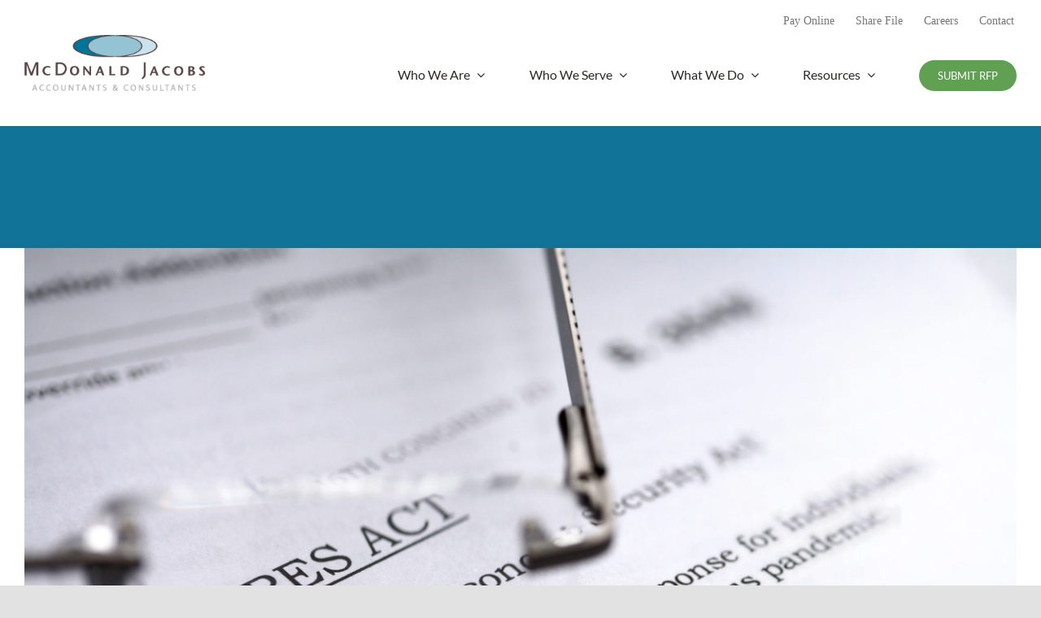

--- FILE ---
content_type: text/html; charset=UTF-8
request_url: https://www.mcdonaldjacobs.cpa/tag/nexus/
body_size: 18323
content:
<!DOCTYPE html>
<html class="avada-html-layout-wide avada-html-header-position-top avada-html-is-archive" lang="en-US" prefix="og: http://ogp.me/ns# fb: http://ogp.me/ns/fb#">
<head>
	<meta http-equiv="X-UA-Compatible" content="IE=edge" />
	<meta http-equiv="Content-Type" content="text/html; charset=utf-8"/>
<script type="text/javascript">
/* <![CDATA[ */
var gform;gform||(document.addEventListener("gform_main_scripts_loaded",function(){gform.scriptsLoaded=!0}),document.addEventListener("gform/theme/scripts_loaded",function(){gform.themeScriptsLoaded=!0}),window.addEventListener("DOMContentLoaded",function(){gform.domLoaded=!0}),gform={domLoaded:!1,scriptsLoaded:!1,themeScriptsLoaded:!1,isFormEditor:()=>"function"==typeof InitializeEditor,callIfLoaded:function(o){return!(!gform.domLoaded||!gform.scriptsLoaded||!gform.themeScriptsLoaded&&!gform.isFormEditor()||(gform.isFormEditor()&&console.warn("The use of gform.initializeOnLoaded() is deprecated in the form editor context and will be removed in Gravity Forms 3.1."),o(),0))},initializeOnLoaded:function(o){gform.callIfLoaded(o)||(document.addEventListener("gform_main_scripts_loaded",()=>{gform.scriptsLoaded=!0,gform.callIfLoaded(o)}),document.addEventListener("gform/theme/scripts_loaded",()=>{gform.themeScriptsLoaded=!0,gform.callIfLoaded(o)}),window.addEventListener("DOMContentLoaded",()=>{gform.domLoaded=!0,gform.callIfLoaded(o)}))},hooks:{action:{},filter:{}},addAction:function(o,r,e,t){gform.addHook("action",o,r,e,t)},addFilter:function(o,r,e,t){gform.addHook("filter",o,r,e,t)},doAction:function(o){gform.doHook("action",o,arguments)},applyFilters:function(o){return gform.doHook("filter",o,arguments)},removeAction:function(o,r){gform.removeHook("action",o,r)},removeFilter:function(o,r,e){gform.removeHook("filter",o,r,e)},addHook:function(o,r,e,t,n){null==gform.hooks[o][r]&&(gform.hooks[o][r]=[]);var d=gform.hooks[o][r];null==n&&(n=r+"_"+d.length),gform.hooks[o][r].push({tag:n,callable:e,priority:t=null==t?10:t})},doHook:function(r,o,e){var t;if(e=Array.prototype.slice.call(e,1),null!=gform.hooks[r][o]&&((o=gform.hooks[r][o]).sort(function(o,r){return o.priority-r.priority}),o.forEach(function(o){"function"!=typeof(t=o.callable)&&(t=window[t]),"action"==r?t.apply(null,e):e[0]=t.apply(null,e)})),"filter"==r)return e[0]},removeHook:function(o,r,t,n){var e;null!=gform.hooks[o][r]&&(e=(e=gform.hooks[o][r]).filter(function(o,r,e){return!!(null!=n&&n!=o.tag||null!=t&&t!=o.priority)}),gform.hooks[o][r]=e)}});
/* ]]> */
</script>

	<meta name="viewport" content="width=device-width, initial-scale=1" />
	<meta name='robots' content='index, follow, max-image-preview:large, max-snippet:-1, max-video-preview:-1' />

	<!-- This site is optimized with the Yoast SEO plugin v26.7 - https://yoast.com/wordpress/plugins/seo/ -->
	<title>Nexus Archives - McDonald Jacobs | Portland, Oregon Accountants &amp; Business Consultants</title>
	<link rel="canonical" href="https://www.mcdonaldjacobs.cpa/tag/nexus/" />
	<meta property="og:locale" content="en_US" />
	<meta property="og:type" content="article" />
	<meta property="og:title" content="Nexus Archives - McDonald Jacobs | Portland, Oregon Accountants &amp; Business Consultants" />
	<meta property="og:url" content="https://www.mcdonaldjacobs.cpa/tag/nexus/" />
	<meta property="og:site_name" content="McDonald Jacobs | Portland, Oregon Accountants &amp; Business Consultants" />
	<meta name="twitter:card" content="summary_large_image" />
	<script type="application/ld+json" class="yoast-schema-graph">{"@context":"https://schema.org","@graph":[{"@type":"CollectionPage","@id":"https://www.mcdonaldjacobs.cpa/tag/nexus/","url":"https://www.mcdonaldjacobs.cpa/tag/nexus/","name":"Nexus Archives - McDonald Jacobs | Portland, Oregon Accountants &amp; Business Consultants","isPartOf":{"@id":"https://www.mcdonaldjacobs.cpa/#website"},"primaryImageOfPage":{"@id":"https://www.mcdonaldjacobs.cpa/tag/nexus/#primaryimage"},"image":{"@id":"https://www.mcdonaldjacobs.cpa/tag/nexus/#primaryimage"},"thumbnailUrl":"https://www.mcdonaldjacobs.cpa/wp-content/uploads/2020/12/COVID-relief-bill-scaled.jpg","breadcrumb":{"@id":"https://www.mcdonaldjacobs.cpa/tag/nexus/#breadcrumb"},"inLanguage":"en-US"},{"@type":"ImageObject","inLanguage":"en-US","@id":"https://www.mcdonaldjacobs.cpa/tag/nexus/#primaryimage","url":"https://www.mcdonaldjacobs.cpa/wp-content/uploads/2020/12/COVID-relief-bill-scaled.jpg","contentUrl":"https://www.mcdonaldjacobs.cpa/wp-content/uploads/2020/12/COVID-relief-bill-scaled.jpg","width":2560,"height":1707,"caption":"Photos of the 2020 Coronavirus Aid, Relief and Economic Security Act alos known as the CARES ACT. Photos are not of the actual bill but a simulation of the bill."},{"@type":"BreadcrumbList","@id":"https://www.mcdonaldjacobs.cpa/tag/nexus/#breadcrumb","itemListElement":[{"@type":"ListItem","position":1,"name":"Home","item":"https://www.mcdonaldjacobs.cpa/"},{"@type":"ListItem","position":2,"name":"Nexus"}]},{"@type":"WebSite","@id":"https://www.mcdonaldjacobs.cpa/#website","url":"https://www.mcdonaldjacobs.cpa/","name":"McDonald Jacobs | Portland, Oregon Accountants &amp; Business Consultants","description":"We are the Pacific Northwest’s full-service CPAs, estate planning, consulting and management advising firm. Learn about our local brand of financial services today.","potentialAction":[{"@type":"SearchAction","target":{"@type":"EntryPoint","urlTemplate":"https://www.mcdonaldjacobs.cpa/?s={search_term_string}"},"query-input":{"@type":"PropertyValueSpecification","valueRequired":true,"valueName":"search_term_string"}}],"inLanguage":"en-US"}]}</script>
	<!-- / Yoast SEO plugin. -->


<link rel="alternate" type="application/rss+xml" title="McDonald Jacobs | Portland, Oregon Accountants &amp; Business Consultants &raquo; Feed" href="https://www.mcdonaldjacobs.cpa/feed/" />
<link rel="alternate" type="application/rss+xml" title="McDonald Jacobs | Portland, Oregon Accountants &amp; Business Consultants &raquo; Comments Feed" href="https://www.mcdonaldjacobs.cpa/comments/feed/" />
		
		
		
				<link rel="alternate" type="application/rss+xml" title="McDonald Jacobs | Portland, Oregon Accountants &amp; Business Consultants &raquo; Nexus Tag Feed" href="https://www.mcdonaldjacobs.cpa/tag/nexus/feed/" />
				
		<meta property="og:locale" content="en_US"/>
		<meta property="og:type" content="article"/>
		<meta property="og:site_name" content="McDonald Jacobs | Portland, Oregon Accountants &amp; Business Consultants"/>
		<meta property="og:title" content="Nexus Archives - McDonald Jacobs | Portland, Oregon Accountants &amp; Business Consultants"/>
				<meta property="og:url" content="https://www.mcdonaldjacobs.cpa/covid-19-remote-working-oregon-revenue-apportionment-and-nexus-issue/"/>
																				<meta property="og:image" content="https://www.mcdonaldjacobs.cpa/wp-content/uploads/2020/12/COVID-relief-bill-scaled.jpg"/>
		<meta property="og:image:width" content="2560"/>
		<meta property="og:image:height" content="1707"/>
		<meta property="og:image:type" content="image/jpeg"/>
				<style id='wp-img-auto-sizes-contain-inline-css' type='text/css'>
img:is([sizes=auto i],[sizes^="auto," i]){contain-intrinsic-size:3000px 1500px}
/*# sourceURL=wp-img-auto-sizes-contain-inline-css */
</style>
<style id='wp-block-library-inline-css' type='text/css'>
:root{--wp-block-synced-color:#7a00df;--wp-block-synced-color--rgb:122,0,223;--wp-bound-block-color:var(--wp-block-synced-color);--wp-editor-canvas-background:#ddd;--wp-admin-theme-color:#007cba;--wp-admin-theme-color--rgb:0,124,186;--wp-admin-theme-color-darker-10:#006ba1;--wp-admin-theme-color-darker-10--rgb:0,107,160.5;--wp-admin-theme-color-darker-20:#005a87;--wp-admin-theme-color-darker-20--rgb:0,90,135;--wp-admin-border-width-focus:2px}@media (min-resolution:192dpi){:root{--wp-admin-border-width-focus:1.5px}}.wp-element-button{cursor:pointer}:root .has-very-light-gray-background-color{background-color:#eee}:root .has-very-dark-gray-background-color{background-color:#313131}:root .has-very-light-gray-color{color:#eee}:root .has-very-dark-gray-color{color:#313131}:root .has-vivid-green-cyan-to-vivid-cyan-blue-gradient-background{background:linear-gradient(135deg,#00d084,#0693e3)}:root .has-purple-crush-gradient-background{background:linear-gradient(135deg,#34e2e4,#4721fb 50%,#ab1dfe)}:root .has-hazy-dawn-gradient-background{background:linear-gradient(135deg,#faaca8,#dad0ec)}:root .has-subdued-olive-gradient-background{background:linear-gradient(135deg,#fafae1,#67a671)}:root .has-atomic-cream-gradient-background{background:linear-gradient(135deg,#fdd79a,#004a59)}:root .has-nightshade-gradient-background{background:linear-gradient(135deg,#330968,#31cdcf)}:root .has-midnight-gradient-background{background:linear-gradient(135deg,#020381,#2874fc)}:root{--wp--preset--font-size--normal:16px;--wp--preset--font-size--huge:42px}.has-regular-font-size{font-size:1em}.has-larger-font-size{font-size:2.625em}.has-normal-font-size{font-size:var(--wp--preset--font-size--normal)}.has-huge-font-size{font-size:var(--wp--preset--font-size--huge)}.has-text-align-center{text-align:center}.has-text-align-left{text-align:left}.has-text-align-right{text-align:right}.has-fit-text{white-space:nowrap!important}#end-resizable-editor-section{display:none}.aligncenter{clear:both}.items-justified-left{justify-content:flex-start}.items-justified-center{justify-content:center}.items-justified-right{justify-content:flex-end}.items-justified-space-between{justify-content:space-between}.screen-reader-text{border:0;clip-path:inset(50%);height:1px;margin:-1px;overflow:hidden;padding:0;position:absolute;width:1px;word-wrap:normal!important}.screen-reader-text:focus{background-color:#ddd;clip-path:none;color:#444;display:block;font-size:1em;height:auto;left:5px;line-height:normal;padding:15px 23px 14px;text-decoration:none;top:5px;width:auto;z-index:100000}html :where(.has-border-color){border-style:solid}html :where([style*=border-top-color]){border-top-style:solid}html :where([style*=border-right-color]){border-right-style:solid}html :where([style*=border-bottom-color]){border-bottom-style:solid}html :where([style*=border-left-color]){border-left-style:solid}html :where([style*=border-width]){border-style:solid}html :where([style*=border-top-width]){border-top-style:solid}html :where([style*=border-right-width]){border-right-style:solid}html :where([style*=border-bottom-width]){border-bottom-style:solid}html :where([style*=border-left-width]){border-left-style:solid}html :where(img[class*=wp-image-]){height:auto;max-width:100%}:where(figure){margin:0 0 1em}html :where(.is-position-sticky){--wp-admin--admin-bar--position-offset:var(--wp-admin--admin-bar--height,0px)}@media screen and (max-width:600px){html :where(.is-position-sticky){--wp-admin--admin-bar--position-offset:0px}}

/*# sourceURL=wp-block-library-inline-css */
</style><style id='global-styles-inline-css' type='text/css'>
:root{--wp--preset--aspect-ratio--square: 1;--wp--preset--aspect-ratio--4-3: 4/3;--wp--preset--aspect-ratio--3-4: 3/4;--wp--preset--aspect-ratio--3-2: 3/2;--wp--preset--aspect-ratio--2-3: 2/3;--wp--preset--aspect-ratio--16-9: 16/9;--wp--preset--aspect-ratio--9-16: 9/16;--wp--preset--color--black: #000000;--wp--preset--color--cyan-bluish-gray: #abb8c3;--wp--preset--color--white: #ffffff;--wp--preset--color--pale-pink: #f78da7;--wp--preset--color--vivid-red: #cf2e2e;--wp--preset--color--luminous-vivid-orange: #ff6900;--wp--preset--color--luminous-vivid-amber: #fcb900;--wp--preset--color--light-green-cyan: #7bdcb5;--wp--preset--color--vivid-green-cyan: #00d084;--wp--preset--color--pale-cyan-blue: #8ed1fc;--wp--preset--color--vivid-cyan-blue: #0693e3;--wp--preset--color--vivid-purple: #9b51e0;--wp--preset--color--awb-color-1: rgba(255,255,255,1);--wp--preset--color--awb-color-2: rgba(249,249,251,1);--wp--preset--color--awb-color-3: rgba(242,243,245,1);--wp--preset--color--awb-color-4: rgba(226,226,226,1);--wp--preset--color--awb-color-5: rgba(121,186,108,1);--wp--preset--color--awb-color-6: rgba(74,78,87,1);--wp--preset--color--awb-color-7: rgba(51,51,51,1);--wp--preset--color--awb-color-8: rgba(33,41,52,1);--wp--preset--color--awb-color-custom-10: rgba(101,188,123,1);--wp--preset--color--awb-color-custom-11: rgba(95,160,82,1);--wp--preset--color--awb-color-custom-12: rgba(242,243,245,0.7);--wp--preset--color--awb-color-custom-13: rgba(242,243,245,0.8);--wp--preset--color--awb-color-custom-14: rgba(255,255,255,0.8);--wp--preset--color--awb-color-custom-15: rgba(38,48,62,1);--wp--preset--color--awb-color-custom-16: rgba(0,0,0,1);--wp--preset--color--awb-color-custom-17: rgba(46,41,37,1);--wp--preset--color--awb-color-custom-18: rgba(37,43,51,1);--wp--preset--gradient--vivid-cyan-blue-to-vivid-purple: linear-gradient(135deg,rgb(6,147,227) 0%,rgb(155,81,224) 100%);--wp--preset--gradient--light-green-cyan-to-vivid-green-cyan: linear-gradient(135deg,rgb(122,220,180) 0%,rgb(0,208,130) 100%);--wp--preset--gradient--luminous-vivid-amber-to-luminous-vivid-orange: linear-gradient(135deg,rgb(252,185,0) 0%,rgb(255,105,0) 100%);--wp--preset--gradient--luminous-vivid-orange-to-vivid-red: linear-gradient(135deg,rgb(255,105,0) 0%,rgb(207,46,46) 100%);--wp--preset--gradient--very-light-gray-to-cyan-bluish-gray: linear-gradient(135deg,rgb(238,238,238) 0%,rgb(169,184,195) 100%);--wp--preset--gradient--cool-to-warm-spectrum: linear-gradient(135deg,rgb(74,234,220) 0%,rgb(151,120,209) 20%,rgb(207,42,186) 40%,rgb(238,44,130) 60%,rgb(251,105,98) 80%,rgb(254,248,76) 100%);--wp--preset--gradient--blush-light-purple: linear-gradient(135deg,rgb(255,206,236) 0%,rgb(152,150,240) 100%);--wp--preset--gradient--blush-bordeaux: linear-gradient(135deg,rgb(254,205,165) 0%,rgb(254,45,45) 50%,rgb(107,0,62) 100%);--wp--preset--gradient--luminous-dusk: linear-gradient(135deg,rgb(255,203,112) 0%,rgb(199,81,192) 50%,rgb(65,88,208) 100%);--wp--preset--gradient--pale-ocean: linear-gradient(135deg,rgb(255,245,203) 0%,rgb(182,227,212) 50%,rgb(51,167,181) 100%);--wp--preset--gradient--electric-grass: linear-gradient(135deg,rgb(202,248,128) 0%,rgb(113,206,126) 100%);--wp--preset--gradient--midnight: linear-gradient(135deg,rgb(2,3,129) 0%,rgb(40,116,252) 100%);--wp--preset--font-size--small: 12px;--wp--preset--font-size--medium: 20px;--wp--preset--font-size--large: 24px;--wp--preset--font-size--x-large: 42px;--wp--preset--font-size--normal: 16px;--wp--preset--font-size--xlarge: 32px;--wp--preset--font-size--huge: 48px;--wp--preset--spacing--20: 0.44rem;--wp--preset--spacing--30: 0.67rem;--wp--preset--spacing--40: 1rem;--wp--preset--spacing--50: 1.5rem;--wp--preset--spacing--60: 2.25rem;--wp--preset--spacing--70: 3.38rem;--wp--preset--spacing--80: 5.06rem;--wp--preset--shadow--natural: 6px 6px 9px rgba(0, 0, 0, 0.2);--wp--preset--shadow--deep: 12px 12px 50px rgba(0, 0, 0, 0.4);--wp--preset--shadow--sharp: 6px 6px 0px rgba(0, 0, 0, 0.2);--wp--preset--shadow--outlined: 6px 6px 0px -3px rgb(255, 255, 255), 6px 6px rgb(0, 0, 0);--wp--preset--shadow--crisp: 6px 6px 0px rgb(0, 0, 0);}:where(.is-layout-flex){gap: 0.5em;}:where(.is-layout-grid){gap: 0.5em;}body .is-layout-flex{display: flex;}.is-layout-flex{flex-wrap: wrap;align-items: center;}.is-layout-flex > :is(*, div){margin: 0;}body .is-layout-grid{display: grid;}.is-layout-grid > :is(*, div){margin: 0;}:where(.wp-block-columns.is-layout-flex){gap: 2em;}:where(.wp-block-columns.is-layout-grid){gap: 2em;}:where(.wp-block-post-template.is-layout-flex){gap: 1.25em;}:where(.wp-block-post-template.is-layout-grid){gap: 1.25em;}.has-black-color{color: var(--wp--preset--color--black) !important;}.has-cyan-bluish-gray-color{color: var(--wp--preset--color--cyan-bluish-gray) !important;}.has-white-color{color: var(--wp--preset--color--white) !important;}.has-pale-pink-color{color: var(--wp--preset--color--pale-pink) !important;}.has-vivid-red-color{color: var(--wp--preset--color--vivid-red) !important;}.has-luminous-vivid-orange-color{color: var(--wp--preset--color--luminous-vivid-orange) !important;}.has-luminous-vivid-amber-color{color: var(--wp--preset--color--luminous-vivid-amber) !important;}.has-light-green-cyan-color{color: var(--wp--preset--color--light-green-cyan) !important;}.has-vivid-green-cyan-color{color: var(--wp--preset--color--vivid-green-cyan) !important;}.has-pale-cyan-blue-color{color: var(--wp--preset--color--pale-cyan-blue) !important;}.has-vivid-cyan-blue-color{color: var(--wp--preset--color--vivid-cyan-blue) !important;}.has-vivid-purple-color{color: var(--wp--preset--color--vivid-purple) !important;}.has-black-background-color{background-color: var(--wp--preset--color--black) !important;}.has-cyan-bluish-gray-background-color{background-color: var(--wp--preset--color--cyan-bluish-gray) !important;}.has-white-background-color{background-color: var(--wp--preset--color--white) !important;}.has-pale-pink-background-color{background-color: var(--wp--preset--color--pale-pink) !important;}.has-vivid-red-background-color{background-color: var(--wp--preset--color--vivid-red) !important;}.has-luminous-vivid-orange-background-color{background-color: var(--wp--preset--color--luminous-vivid-orange) !important;}.has-luminous-vivid-amber-background-color{background-color: var(--wp--preset--color--luminous-vivid-amber) !important;}.has-light-green-cyan-background-color{background-color: var(--wp--preset--color--light-green-cyan) !important;}.has-vivid-green-cyan-background-color{background-color: var(--wp--preset--color--vivid-green-cyan) !important;}.has-pale-cyan-blue-background-color{background-color: var(--wp--preset--color--pale-cyan-blue) !important;}.has-vivid-cyan-blue-background-color{background-color: var(--wp--preset--color--vivid-cyan-blue) !important;}.has-vivid-purple-background-color{background-color: var(--wp--preset--color--vivid-purple) !important;}.has-black-border-color{border-color: var(--wp--preset--color--black) !important;}.has-cyan-bluish-gray-border-color{border-color: var(--wp--preset--color--cyan-bluish-gray) !important;}.has-white-border-color{border-color: var(--wp--preset--color--white) !important;}.has-pale-pink-border-color{border-color: var(--wp--preset--color--pale-pink) !important;}.has-vivid-red-border-color{border-color: var(--wp--preset--color--vivid-red) !important;}.has-luminous-vivid-orange-border-color{border-color: var(--wp--preset--color--luminous-vivid-orange) !important;}.has-luminous-vivid-amber-border-color{border-color: var(--wp--preset--color--luminous-vivid-amber) !important;}.has-light-green-cyan-border-color{border-color: var(--wp--preset--color--light-green-cyan) !important;}.has-vivid-green-cyan-border-color{border-color: var(--wp--preset--color--vivid-green-cyan) !important;}.has-pale-cyan-blue-border-color{border-color: var(--wp--preset--color--pale-cyan-blue) !important;}.has-vivid-cyan-blue-border-color{border-color: var(--wp--preset--color--vivid-cyan-blue) !important;}.has-vivid-purple-border-color{border-color: var(--wp--preset--color--vivid-purple) !important;}.has-vivid-cyan-blue-to-vivid-purple-gradient-background{background: var(--wp--preset--gradient--vivid-cyan-blue-to-vivid-purple) !important;}.has-light-green-cyan-to-vivid-green-cyan-gradient-background{background: var(--wp--preset--gradient--light-green-cyan-to-vivid-green-cyan) !important;}.has-luminous-vivid-amber-to-luminous-vivid-orange-gradient-background{background: var(--wp--preset--gradient--luminous-vivid-amber-to-luminous-vivid-orange) !important;}.has-luminous-vivid-orange-to-vivid-red-gradient-background{background: var(--wp--preset--gradient--luminous-vivid-orange-to-vivid-red) !important;}.has-very-light-gray-to-cyan-bluish-gray-gradient-background{background: var(--wp--preset--gradient--very-light-gray-to-cyan-bluish-gray) !important;}.has-cool-to-warm-spectrum-gradient-background{background: var(--wp--preset--gradient--cool-to-warm-spectrum) !important;}.has-blush-light-purple-gradient-background{background: var(--wp--preset--gradient--blush-light-purple) !important;}.has-blush-bordeaux-gradient-background{background: var(--wp--preset--gradient--blush-bordeaux) !important;}.has-luminous-dusk-gradient-background{background: var(--wp--preset--gradient--luminous-dusk) !important;}.has-pale-ocean-gradient-background{background: var(--wp--preset--gradient--pale-ocean) !important;}.has-electric-grass-gradient-background{background: var(--wp--preset--gradient--electric-grass) !important;}.has-midnight-gradient-background{background: var(--wp--preset--gradient--midnight) !important;}.has-small-font-size{font-size: var(--wp--preset--font-size--small) !important;}.has-medium-font-size{font-size: var(--wp--preset--font-size--medium) !important;}.has-large-font-size{font-size: var(--wp--preset--font-size--large) !important;}.has-x-large-font-size{font-size: var(--wp--preset--font-size--x-large) !important;}
/*# sourceURL=global-styles-inline-css */
</style>

<style id='classic-theme-styles-inline-css' type='text/css'>
/*! This file is auto-generated */
.wp-block-button__link{color:#fff;background-color:#32373c;border-radius:9999px;box-shadow:none;text-decoration:none;padding:calc(.667em + 2px) calc(1.333em + 2px);font-size:1.125em}.wp-block-file__button{background:#32373c;color:#fff;text-decoration:none}
/*# sourceURL=/wp-includes/css/classic-themes.min.css */
</style>
<link rel='stylesheet' id='child-style-css' href='https://www.mcdonaldjacobs.cpa/wp-content/themes/sd-mcdonald-jacobs/style.css?ver=6.9.1768936847' type='text/css' media='all' />
<link rel='stylesheet' id='child-style-custom-css' href='https://www.mcdonaldjacobs.cpa/wp-content/themes/sd-mcdonald-jacobs/dist/styles/style.css?ver=6.9.1768936847' type='text/css' media='all' />
<link rel='stylesheet' id='fusion-dynamic-css-css' href='https://www.mcdonaldjacobs.cpa/wp-content/uploads/fusion-styles/6d6d5104a4a267441d2ffacd39b235e3.min.css?ver=3.14.2.1768936847' type='text/css' media='all' />
<link rel='stylesheet' id='avada-fullwidth-md-css' href='https://www.mcdonaldjacobs.cpa/wp-content/plugins/fusion-builder/assets/css/media/fullwidth-md.min.css?ver=3.14.2.1768936847' type='text/css' media='only screen and (max-width: 1024px)' />
<link rel='stylesheet' id='avada-fullwidth-sm-css' href='https://www.mcdonaldjacobs.cpa/wp-content/plugins/fusion-builder/assets/css/media/fullwidth-sm.min.css?ver=3.14.2.1768936847' type='text/css' media='only screen and (max-width: 640px)' />
<link rel='stylesheet' id='avada-icon-md-css' href='https://www.mcdonaldjacobs.cpa/wp-content/plugins/fusion-builder/assets/css/media/icon-md.min.css?ver=3.14.2.1768936847' type='text/css' media='only screen and (max-width: 1024px)' />
<link rel='stylesheet' id='avada-icon-sm-css' href='https://www.mcdonaldjacobs.cpa/wp-content/plugins/fusion-builder/assets/css/media/icon-sm.min.css?ver=3.14.2.1768936847' type='text/css' media='only screen and (max-width: 640px)' />
<link rel='stylesheet' id='avada-grid-md-css' href='https://www.mcdonaldjacobs.cpa/wp-content/plugins/fusion-builder/assets/css/media/grid-md.min.css?ver=7.14.2.1768936847' type='text/css' media='only screen and (max-width: 1024px)' />
<link rel='stylesheet' id='avada-grid-sm-css' href='https://www.mcdonaldjacobs.cpa/wp-content/plugins/fusion-builder/assets/css/media/grid-sm.min.css?ver=7.14.2.1768936847' type='text/css' media='only screen and (max-width: 640px)' />
<link rel='stylesheet' id='avada-image-md-css' href='https://www.mcdonaldjacobs.cpa/wp-content/plugins/fusion-builder/assets/css/media/image-md.min.css?ver=7.14.2.1768936847' type='text/css' media='only screen and (max-width: 1024px)' />
<link rel='stylesheet' id='avada-image-sm-css' href='https://www.mcdonaldjacobs.cpa/wp-content/plugins/fusion-builder/assets/css/media/image-sm.min.css?ver=7.14.2.1768936847' type='text/css' media='only screen and (max-width: 640px)' />
<link rel='stylesheet' id='avada-person-md-css' href='https://www.mcdonaldjacobs.cpa/wp-content/plugins/fusion-builder/assets/css/media/person-md.min.css?ver=7.14.2.1768936847' type='text/css' media='only screen and (max-width: 1024px)' />
<link rel='stylesheet' id='avada-person-sm-css' href='https://www.mcdonaldjacobs.cpa/wp-content/plugins/fusion-builder/assets/css/media/person-sm.min.css?ver=7.14.2.1768936847' type='text/css' media='only screen and (max-width: 640px)' />
<link rel='stylesheet' id='avada-section-separator-md-css' href='https://www.mcdonaldjacobs.cpa/wp-content/plugins/fusion-builder/assets/css/media/section-separator-md.min.css?ver=3.14.2.1768936847' type='text/css' media='only screen and (max-width: 1024px)' />
<link rel='stylesheet' id='avada-section-separator-sm-css' href='https://www.mcdonaldjacobs.cpa/wp-content/plugins/fusion-builder/assets/css/media/section-separator-sm.min.css?ver=3.14.2.1768936847' type='text/css' media='only screen and (max-width: 640px)' />
<link rel='stylesheet' id='avada-social-sharing-md-css' href='https://www.mcdonaldjacobs.cpa/wp-content/plugins/fusion-builder/assets/css/media/social-sharing-md.min.css?ver=7.14.2.1768936847' type='text/css' media='only screen and (max-width: 1024px)' />
<link rel='stylesheet' id='avada-social-sharing-sm-css' href='https://www.mcdonaldjacobs.cpa/wp-content/plugins/fusion-builder/assets/css/media/social-sharing-sm.min.css?ver=7.14.2.1768936847' type='text/css' media='only screen and (max-width: 640px)' />
<link rel='stylesheet' id='avada-social-links-md-css' href='https://www.mcdonaldjacobs.cpa/wp-content/plugins/fusion-builder/assets/css/media/social-links-md.min.css?ver=7.14.2.1768936847' type='text/css' media='only screen and (max-width: 1024px)' />
<link rel='stylesheet' id='avada-social-links-sm-css' href='https://www.mcdonaldjacobs.cpa/wp-content/plugins/fusion-builder/assets/css/media/social-links-sm.min.css?ver=7.14.2.1768936847' type='text/css' media='only screen and (max-width: 640px)' />
<link rel='stylesheet' id='avada-tabs-lg-min-css' href='https://www.mcdonaldjacobs.cpa/wp-content/plugins/fusion-builder/assets/css/media/tabs-lg-min.min.css?ver=7.14.2.1768936847' type='text/css' media='only screen and (min-width: 640px)' />
<link rel='stylesheet' id='avada-tabs-lg-max-css' href='https://www.mcdonaldjacobs.cpa/wp-content/plugins/fusion-builder/assets/css/media/tabs-lg-max.min.css?ver=7.14.2.1768936847' type='text/css' media='only screen and (max-width: 640px)' />
<link rel='stylesheet' id='avada-tabs-md-css' href='https://www.mcdonaldjacobs.cpa/wp-content/plugins/fusion-builder/assets/css/media/tabs-md.min.css?ver=7.14.2.1768936847' type='text/css' media='only screen and (max-width: 1024px)' />
<link rel='stylesheet' id='avada-tabs-sm-css' href='https://www.mcdonaldjacobs.cpa/wp-content/plugins/fusion-builder/assets/css/media/tabs-sm.min.css?ver=7.14.2.1768936847' type='text/css' media='only screen and (max-width: 640px)' />
<link rel='stylesheet' id='awb-text-md-css' href='https://www.mcdonaldjacobs.cpa/wp-content/plugins/fusion-builder/assets/css/media/text-md.min.css?ver=3.14.2.1768936847' type='text/css' media='only screen and (max-width: 1024px)' />
<link rel='stylesheet' id='awb-text-sm-css' href='https://www.mcdonaldjacobs.cpa/wp-content/plugins/fusion-builder/assets/css/media/text-sm.min.css?ver=3.14.2.1768936847' type='text/css' media='only screen and (max-width: 640px)' />
<link rel='stylesheet' id='awb-title-md-css' href='https://www.mcdonaldjacobs.cpa/wp-content/plugins/fusion-builder/assets/css/media/title-md.min.css?ver=3.14.2.1768936847' type='text/css' media='only screen and (max-width: 1024px)' />
<link rel='stylesheet' id='awb-title-sm-css' href='https://www.mcdonaldjacobs.cpa/wp-content/plugins/fusion-builder/assets/css/media/title-sm.min.css?ver=3.14.2.1768936847' type='text/css' media='only screen and (max-width: 640px)' />
<link rel='stylesheet' id='awb-meta-md-css' href='https://www.mcdonaldjacobs.cpa/wp-content/plugins/fusion-builder/assets/css/media/meta-md.min.css?ver=7.14.2.1768936847' type='text/css' media='only screen and (max-width: 1024px)' />
<link rel='stylesheet' id='awb-meta-sm-css' href='https://www.mcdonaldjacobs.cpa/wp-content/plugins/fusion-builder/assets/css/media/meta-sm.min.css?ver=7.14.2.1768936847' type='text/css' media='only screen and (max-width: 640px)' />
<link rel='stylesheet' id='awb-layout-colums-md-css' href='https://www.mcdonaldjacobs.cpa/wp-content/plugins/fusion-builder/assets/css/media/layout-columns-md.min.css?ver=3.14.2.1768936847' type='text/css' media='only screen and (max-width: 1024px)' />
<link rel='stylesheet' id='awb-layout-colums-sm-css' href='https://www.mcdonaldjacobs.cpa/wp-content/plugins/fusion-builder/assets/css/media/layout-columns-sm.min.css?ver=3.14.2.1768936847' type='text/css' media='only screen and (max-width: 640px)' />
<link rel='stylesheet' id='avada-max-1c-css' href='https://www.mcdonaldjacobs.cpa/wp-content/themes/Avada/assets/css/media/max-1c.min.css?ver=7.14.2.1768936847' type='text/css' media='only screen and (max-width: 640px)' />
<link rel='stylesheet' id='avada-max-2c-css' href='https://www.mcdonaldjacobs.cpa/wp-content/themes/Avada/assets/css/media/max-2c.min.css?ver=7.14.2.1768936847' type='text/css' media='only screen and (max-width: 712px)' />
<link rel='stylesheet' id='avada-min-2c-max-3c-css' href='https://www.mcdonaldjacobs.cpa/wp-content/themes/Avada/assets/css/media/min-2c-max-3c.min.css?ver=7.14.2.1768936847' type='text/css' media='only screen and (min-width: 712px) and (max-width: 784px)' />
<link rel='stylesheet' id='avada-min-3c-max-4c-css' href='https://www.mcdonaldjacobs.cpa/wp-content/themes/Avada/assets/css/media/min-3c-max-4c.min.css?ver=7.14.2.1768936847' type='text/css' media='only screen and (min-width: 784px) and (max-width: 856px)' />
<link rel='stylesheet' id='avada-min-4c-max-5c-css' href='https://www.mcdonaldjacobs.cpa/wp-content/themes/Avada/assets/css/media/min-4c-max-5c.min.css?ver=7.14.2.1768936847' type='text/css' media='only screen and (min-width: 856px) and (max-width: 928px)' />
<link rel='stylesheet' id='avada-min-5c-max-6c-css' href='https://www.mcdonaldjacobs.cpa/wp-content/themes/Avada/assets/css/media/min-5c-max-6c.min.css?ver=7.14.2.1768936847' type='text/css' media='only screen and (min-width: 928px) and (max-width: 1000px)' />
<link rel='stylesheet' id='avada-min-shbp-css' href='https://www.mcdonaldjacobs.cpa/wp-content/themes/Avada/assets/css/media/min-shbp.min.css?ver=7.14.2.1768936847' type='text/css' media='only screen and (min-width: 801px)' />
<link rel='stylesheet' id='avada-max-shbp-css' href='https://www.mcdonaldjacobs.cpa/wp-content/themes/Avada/assets/css/media/max-shbp.min.css?ver=7.14.2.1768936847' type='text/css' media='only screen and (max-width: 800px)' />
<link rel='stylesheet' id='avada-max-sh-shbp-css' href='https://www.mcdonaldjacobs.cpa/wp-content/themes/Avada/assets/css/media/max-sh-shbp.min.css?ver=7.14.2.1768936847' type='text/css' media='only screen and (max-width: 800px)' />
<link rel='stylesheet' id='avada-min-768-max-1024-p-css' href='https://www.mcdonaldjacobs.cpa/wp-content/themes/Avada/assets/css/media/min-768-max-1024-p.min.css?ver=7.14.2.1768936847' type='text/css' media='only screen and (min-device-width: 768px) and (max-device-width: 1024px) and (orientation: portrait)' />
<link rel='stylesheet' id='avada-min-768-max-1024-l-css' href='https://www.mcdonaldjacobs.cpa/wp-content/themes/Avada/assets/css/media/min-768-max-1024-l.min.css?ver=7.14.2.1768936847' type='text/css' media='only screen and (min-device-width: 768px) and (max-device-width: 1024px) and (orientation: landscape)' />
<link rel='stylesheet' id='avada-max-sh-cbp-css' href='https://www.mcdonaldjacobs.cpa/wp-content/themes/Avada/assets/css/media/max-sh-cbp.min.css?ver=7.14.2.1768936847' type='text/css' media='only screen and (max-width: 800px)' />
<link rel='stylesheet' id='avada-max-sh-sbp-css' href='https://www.mcdonaldjacobs.cpa/wp-content/themes/Avada/assets/css/media/max-sh-sbp.min.css?ver=7.14.2.1768936847' type='text/css' media='only screen and (max-width: 800px)' />
<link rel='stylesheet' id='avada-max-sh-640-css' href='https://www.mcdonaldjacobs.cpa/wp-content/themes/Avada/assets/css/media/max-sh-640.min.css?ver=7.14.2.1768936847' type='text/css' media='only screen and (max-width: 640px)' />
<link rel='stylesheet' id='avada-max-shbp-18-css' href='https://www.mcdonaldjacobs.cpa/wp-content/themes/Avada/assets/css/media/max-shbp-18.min.css?ver=7.14.2.1768936847' type='text/css' media='only screen and (max-width: 782px)' />
<link rel='stylesheet' id='avada-max-shbp-32-css' href='https://www.mcdonaldjacobs.cpa/wp-content/themes/Avada/assets/css/media/max-shbp-32.min.css?ver=7.14.2.1768936847' type='text/css' media='only screen and (max-width: 768px)' />
<link rel='stylesheet' id='avada-min-sh-cbp-css' href='https://www.mcdonaldjacobs.cpa/wp-content/themes/Avada/assets/css/media/min-sh-cbp.min.css?ver=7.14.2.1768936847' type='text/css' media='only screen and (min-width: 800px)' />
<link rel='stylesheet' id='avada-max-640-css' href='https://www.mcdonaldjacobs.cpa/wp-content/themes/Avada/assets/css/media/max-640.min.css?ver=7.14.2.1768936847' type='text/css' media='only screen and (max-device-width: 640px)' />
<link rel='stylesheet' id='avada-max-main-css' href='https://www.mcdonaldjacobs.cpa/wp-content/themes/Avada/assets/css/media/max-main.min.css?ver=7.14.2.1768936847' type='text/css' media='only screen and (max-width: 1000px)' />
<link rel='stylesheet' id='avada-max-cbp-css' href='https://www.mcdonaldjacobs.cpa/wp-content/themes/Avada/assets/css/media/max-cbp.min.css?ver=7.14.2.1768936847' type='text/css' media='only screen and (max-width: 800px)' />
<link rel='stylesheet' id='avada-max-640-gravity-css' href='https://www.mcdonaldjacobs.cpa/wp-content/themes/Avada/assets/css/media/max-640-gravity.min.css?ver=7.14.2.1768936847' type='text/css' media='only screen and (max-device-width: 640px)' />
<link rel='stylesheet' id='avada-max-sh-cbp-gravity-css' href='https://www.mcdonaldjacobs.cpa/wp-content/themes/Avada/assets/css/media/max-sh-cbp-gravity.min.css?ver=7.14.2.1768936847' type='text/css' media='only screen and (max-width: 800px)' />
<link rel='stylesheet' id='fb-max-sh-cbp-css' href='https://www.mcdonaldjacobs.cpa/wp-content/plugins/fusion-builder/assets/css/media/max-sh-cbp.min.css?ver=3.14.2.1768936847' type='text/css' media='only screen and (max-width: 800px)' />
<link rel='stylesheet' id='fb-min-768-max-1024-p-css' href='https://www.mcdonaldjacobs.cpa/wp-content/plugins/fusion-builder/assets/css/media/min-768-max-1024-p.min.css?ver=3.14.2.1768936847' type='text/css' media='only screen and (min-device-width: 768px) and (max-device-width: 1024px) and (orientation: portrait)' />
<link rel='stylesheet' id='fb-max-640-css' href='https://www.mcdonaldjacobs.cpa/wp-content/plugins/fusion-builder/assets/css/media/max-640.min.css?ver=3.14.2.1768936847' type='text/css' media='only screen and (max-device-width: 640px)' />
<link rel='stylesheet' id='fb-max-1c-css' href='https://www.mcdonaldjacobs.cpa/wp-content/plugins/fusion-builder/assets/css/media/max-1c.css?ver=3.14.2.1768936847' type='text/css' media='only screen and (max-width: 640px)' />
<link rel='stylesheet' id='fb-max-2c-css' href='https://www.mcdonaldjacobs.cpa/wp-content/plugins/fusion-builder/assets/css/media/max-2c.css?ver=3.14.2.1768936847' type='text/css' media='only screen and (max-width: 712px)' />
<link rel='stylesheet' id='fb-min-2c-max-3c-css' href='https://www.mcdonaldjacobs.cpa/wp-content/plugins/fusion-builder/assets/css/media/min-2c-max-3c.css?ver=3.14.2.1768936847' type='text/css' media='only screen and (min-width: 712px) and (max-width: 784px)' />
<link rel='stylesheet' id='fb-min-3c-max-4c-css' href='https://www.mcdonaldjacobs.cpa/wp-content/plugins/fusion-builder/assets/css/media/min-3c-max-4c.css?ver=3.14.2.1768936847' type='text/css' media='only screen and (min-width: 784px) and (max-width: 856px)' />
<link rel='stylesheet' id='fb-min-4c-max-5c-css' href='https://www.mcdonaldjacobs.cpa/wp-content/plugins/fusion-builder/assets/css/media/min-4c-max-5c.css?ver=3.14.2.1768936847' type='text/css' media='only screen and (min-width: 856px) and (max-width: 928px)' />
<link rel='stylesheet' id='fb-min-5c-max-6c-css' href='https://www.mcdonaldjacobs.cpa/wp-content/plugins/fusion-builder/assets/css/media/min-5c-max-6c.css?ver=3.14.2.1768936847' type='text/css' media='only screen and (min-width: 928px) and (max-width: 1000px)' />
<link rel='stylesheet' id='avada-off-canvas-md-css' href='https://www.mcdonaldjacobs.cpa/wp-content/plugins/fusion-builder/assets/css/media/off-canvas-md.min.css?ver=7.14.2.1768936847' type='text/css' media='only screen and (max-width: 1024px)' />
<link rel='stylesheet' id='avada-off-canvas-sm-css' href='https://www.mcdonaldjacobs.cpa/wp-content/plugins/fusion-builder/assets/css/media/off-canvas-sm.min.css?ver=7.14.2.1768936847' type='text/css' media='only screen and (max-width: 640px)' />
<script type="text/javascript" src="https://www.mcdonaldjacobs.cpa/wp-includes/js/jquery/jquery.min.js?ver=3.7.1.1768936847" id="jquery-core-js"></script>
<link rel="https://api.w.org/" href="https://www.mcdonaldjacobs.cpa/wp-json/" /><link rel="alternate" title="JSON" type="application/json" href="https://www.mcdonaldjacobs.cpa/wp-json/wp/v2/tags/134" /><link rel="EditURI" type="application/rsd+xml" title="RSD" href="https://www.mcdonaldjacobs.cpa/xmlrpc.php?rsd" />
<meta name="generator" content="WordPress 6.9" />
<link rel="preload" href="https://www.mcdonaldjacobs.cpa/wp-content/themes/Avada/includes/lib/assets/fonts/icomoon/awb-icons.woff" as="font" type="font/woff" crossorigin><link rel="preload" href="//www.mcdonaldjacobs.cpa/wp-content/themes/Avada/includes/lib/assets/fonts/fontawesome/webfonts/fa-brands-400.woff2" as="font" type="font/woff2" crossorigin><link rel="preload" href="//www.mcdonaldjacobs.cpa/wp-content/themes/Avada/includes/lib/assets/fonts/fontawesome/webfonts/fa-regular-400.woff2" as="font" type="font/woff2" crossorigin><link rel="preload" href="//www.mcdonaldjacobs.cpa/wp-content/themes/Avada/includes/lib/assets/fonts/fontawesome/webfonts/fa-solid-900.woff2" as="font" type="font/woff2" crossorigin><style type="text/css" id="css-fb-visibility">@media screen and (max-width: 640px){.fusion-no-small-visibility{display:none !important;}body .sm-text-align-center{text-align:center !important;}body .sm-text-align-left{text-align:left !important;}body .sm-text-align-right{text-align:right !important;}body .sm-text-align-justify{text-align:justify !important;}body .sm-flex-align-center{justify-content:center !important;}body .sm-flex-align-flex-start{justify-content:flex-start !important;}body .sm-flex-align-flex-end{justify-content:flex-end !important;}body .sm-mx-auto{margin-left:auto !important;margin-right:auto !important;}body .sm-ml-auto{margin-left:auto !important;}body .sm-mr-auto{margin-right:auto !important;}body .fusion-absolute-position-small{position:absolute;width:100%;}.awb-sticky.awb-sticky-small{ position: sticky; top: var(--awb-sticky-offset,0); }}@media screen and (min-width: 641px) and (max-width: 1024px){.fusion-no-medium-visibility{display:none !important;}body .md-text-align-center{text-align:center !important;}body .md-text-align-left{text-align:left !important;}body .md-text-align-right{text-align:right !important;}body .md-text-align-justify{text-align:justify !important;}body .md-flex-align-center{justify-content:center !important;}body .md-flex-align-flex-start{justify-content:flex-start !important;}body .md-flex-align-flex-end{justify-content:flex-end !important;}body .md-mx-auto{margin-left:auto !important;margin-right:auto !important;}body .md-ml-auto{margin-left:auto !important;}body .md-mr-auto{margin-right:auto !important;}body .fusion-absolute-position-medium{position:absolute;width:100%;}.awb-sticky.awb-sticky-medium{ position: sticky; top: var(--awb-sticky-offset,0); }}@media screen and (min-width: 1025px){.fusion-no-large-visibility{display:none !important;}body .lg-text-align-center{text-align:center !important;}body .lg-text-align-left{text-align:left !important;}body .lg-text-align-right{text-align:right !important;}body .lg-text-align-justify{text-align:justify !important;}body .lg-flex-align-center{justify-content:center !important;}body .lg-flex-align-flex-start{justify-content:flex-start !important;}body .lg-flex-align-flex-end{justify-content:flex-end !important;}body .lg-mx-auto{margin-left:auto !important;margin-right:auto !important;}body .lg-ml-auto{margin-left:auto !important;}body .lg-mr-auto{margin-right:auto !important;}body .fusion-absolute-position-large{position:absolute;width:100%;}.awb-sticky.awb-sticky-large{ position: sticky; top: var(--awb-sticky-offset,0); }}</style>		<style type="text/css" id="wp-custom-css">
			.a2a_vertical_style {
    margin-left: -30px;
    top: 30%;  
    z-index: 999;
}

@media (min-width: 1500px) {
    .a2a_vertical_style {
        margin-left: -100px;
        top: 30%;  
    }
}

@media only screen and (max-width: 1024px) {
  #boxed-wrapper .fusion-menu-item-button.cta {	
		background-color: #5fa052!important;
	
  }
}


@media only screen and (max-width: 1024px) {
  #boxed-wrapper .fusion-menu-item-button.cta span {	
		
		color: #ffffff!important;
  }
}
		</style>
				<script type="text/javascript">
			var doc = document.documentElement;
			doc.setAttribute( 'data-useragent', navigator.userAgent );
		</script>
		<!-- Google Tag Manager -->

<script>(function(w,d,s,l,i){w[l]=w[l]||[];w[l].push({'gtm.start':
new Date().getTime(),event:'gtm.js'});var f=d.getElementsByTagName(s)[0],
j=d.createElement(s),dl=l!='dataLayer'?'&l='+l:'';j.async=true;j.src=
'https://www.googletagmanager.com/gtm.js?id='+i+dl;f.parentNode.insertBefore(j,f);
})(window,document,'script','dataLayer','GTM-WWHFWGVL');</script>

<!-- End Google Tag Manager -->
	<link rel='stylesheet' id='gforms_reset_css-css' href='https://www.mcdonaldjacobs.cpa/wp-content/plugins/gravityforms/legacy/css/formreset.min.css?ver=2.9.25.1768936847' type='text/css' media='all' />
<link rel='stylesheet' id='gforms_formsmain_css-css' href='https://www.mcdonaldjacobs.cpa/wp-content/plugins/gravityforms/legacy/css/formsmain.min.css?ver=2.9.25.1768936847' type='text/css' media='all' />
<link rel='stylesheet' id='gforms_ready_class_css-css' href='https://www.mcdonaldjacobs.cpa/wp-content/plugins/gravityforms/legacy/css/readyclass.min.css?ver=2.9.25.1768936847' type='text/css' media='all' />
<link rel='stylesheet' id='gforms_browsers_css-css' href='https://www.mcdonaldjacobs.cpa/wp-content/plugins/gravityforms/legacy/css/browsers.min.css?ver=2.9.25.1768936847' type='text/css' media='all' />
</head>

<body class="archive tag tag-nexus tag-134 wp-theme-Avada wp-child-theme-sd-mcdonald-jacobs fusion-image-hovers fusion-pagination-sizing fusion-button_type-flat fusion-button_span-no fusion-button_gradient-linear avada-image-rollover-circle-yes avada-image-rollover-no fusion-body ltr fusion-sticky-header no-tablet-sticky-header no-mobile-sticky-header no-mobile-slidingbar no-mobile-totop fusion-disable-outline fusion-sub-menu-fade mobile-logo-pos-left layout-wide-mode avada-has-boxed-modal-shadow- layout-scroll-offset-full avada-has-zero-margin-offset-top fusion-top-header menu-text-align-center mobile-menu-design-modern fusion-show-pagination-text fusion-header-layout-v2 avada-responsive avada-footer-fx-none avada-menu-highlight-style-textcolor fusion-search-form-clean fusion-main-menu-search-overlay fusion-avatar-circle avada-dropdown-styles avada-blog-layout-large avada-blog-archive-layout-large avada-header-shadow-no avada-menu-icon-position-left avada-has-megamenu-shadow avada-has-breadcrumb-mobile-hidden avada-has-titlebar-bar_and_content avada-header-border-color-full-transparent avada-has-pagination-width_height avada-flyout-menu-direction-fade avada-ec-views-v1" data-awb-post-id="1726">
		<a class="skip-link screen-reader-text" href="#content">Skip to content</a>

	<div id="boxed-wrapper">
		
		<div id="wrapper" class="fusion-wrapper">
			<div id="home" style="position:relative;top:-1px;"></div>
												<div class="fusion-tb-header"><div class="fusion-fullwidth fullwidth-box fusion-builder-row-1 fusion-flex-container nonhundred-percent-fullwidth non-hundred-percent-height-scrolling fusion-sticky-container fusion-custom-z-index" style="--awb-border-radius-top-left:0px;--awb-border-radius-top-right:0px;--awb-border-radius-bottom-right:0px;--awb-border-radius-bottom-left:0px;--awb-z-index:3000;--awb-padding-top:10px;--awb-padding-right:30px;--awb-padding-bottom:0px;--awb-padding-left:30px;--awb-padding-right-small:15px;--awb-padding-left-small:15px;--awb-min-height:110px;--awb-background-color:#ffffff;--awb-sticky-background-color:#ffffff !important;--awb-sticky-height:75px !important;--awb-flex-wrap:wrap;" data-transition-offset="35" data-sticky-offset=".top-bar" data-scroll-offset="0" data-sticky-height-transition="1" data-sticky-large-visibility="1" ><div class="fusion-builder-row fusion-row fusion-flex-align-items-stretch fusion-flex-align-content-space-between fusion-flex-content-wrap" style="max-width:1664px;margin-left: calc(-4% / 2 );margin-right: calc(-4% / 2 );"><div class="fusion-layout-column fusion_builder_column fusion-builder-column-0 fusion_builder_column_1_1 1_1 fusion-flex-column fusion-no-large-visibility" style="--awb-bg-size:cover;--awb-width-large:100%;--awb-margin-top-large:0px;--awb-spacing-right-large:1.92%;--awb-margin-bottom-large:20px;--awb-spacing-left-large:1.92%;--awb-width-medium:100%;--awb-order-medium:0;--awb-spacing-right-medium:1.92%;--awb-spacing-left-medium:1.92%;--awb-width-small:100%;--awb-order-small:0;--awb-spacing-right-small:1.92%;--awb-spacing-left-small:1.92%;"><div class="fusion-column-wrapper fusion-column-has-shadow fusion-flex-justify-content-flex-start fusion-content-layout-column"><nav class="awb-menu awb-menu_row awb-menu_em-hover mobile-mode-collapse-to-button awb-menu_icons-left awb-menu_dc-yes mobile-trigger-fullwidth-off awb-menu_mobile-toggle awb-menu_indent-left mobile-size-full-absolute loading mega-menu-loading awb-menu_desktop awb-menu_dropdown awb-menu_expand-right awb-menu_transition-fade fusion-display-normal-only" style="--awb-font-size:14px;--awb-text-transform:none;--awb-min-height:0px;--awb-gap:20px;--awb-justify-content:flex-end;--awb-items-padding-top:3px;--awb-items-padding-right:3px;--awb-items-padding-bottom:3px;--awb-items-padding-left:3px;--awb-active-color:#006b5b;--awb-submenu-text-transform:none;--awb-main-justify-content:flex-start;--awb-mobile-justify:flex-start;--awb-mobile-caret-left:auto;--awb-mobile-caret-right:0;--awb-fusion-font-family-typography:&quot;Source Sans Pro&quot;;--awb-fusion-font-style-typography:normal;--awb-fusion-font-weight-typography:400;--awb-fusion-font-family-submenu-typography:inherit;--awb-fusion-font-style-submenu-typography:normal;--awb-fusion-font-weight-submenu-typography:400;--awb-fusion-font-family-mobile-typography:inherit;--awb-fusion-font-style-mobile-typography:normal;--awb-fusion-font-weight-mobile-typography:400;" aria-label="Top Navigation" data-breakpoint="0" data-count="0" data-transition-type="fade" data-transition-time="300" data-expand="right"><ul id="menu-top-navigation" class="fusion-menu awb-menu__main-ul awb-menu__main-ul_row"><li  id="menu-item-291"  class="menu-item menu-item-type-custom menu-item-object-custom menu-item-291 awb-menu__li awb-menu__main-li awb-menu__main-li_regular"  data-item-id="291"><span class="awb-menu__main-background-default awb-menu__main-background-default_fade"></span><span class="awb-menu__main-background-active awb-menu__main-background-active_fade"></span><a  target="_blank" rel="noopener noreferrer" href="https://mcdonaldjacobs.mypaysimple.com/s/mcdonald-jacobs-online-payment-form" class="awb-menu__main-a awb-menu__main-a_regular"><span class="menu-text">Pay Online</span></a></li><li  id="menu-item-292"  class="menu-item menu-item-type-custom menu-item-object-custom menu-item-292 awb-menu__li awb-menu__main-li awb-menu__main-li_regular"  data-item-id="292"><span class="awb-menu__main-background-default awb-menu__main-background-default_fade"></span><span class="awb-menu__main-background-active awb-menu__main-background-active_fade"></span><a  target="_blank" rel="noopener noreferrer" href="https://mcdonaldjacobs.sharefile.com/filedrop/dxd47ff7-d8d5-424f-9ab0-9e6543566517" class="awb-menu__main-a awb-menu__main-a_regular"><span class="menu-text">Share File</span></a></li><li  id="menu-item-2160"  class="menu-item menu-item-type-custom menu-item-object-custom menu-item-2160 awb-menu__li awb-menu__main-li awb-menu__main-li_regular"  data-item-id="2160"><span class="awb-menu__main-background-default awb-menu__main-background-default_fade"></span><span class="awb-menu__main-background-active awb-menu__main-background-active_fade"></span><a  href="https://www.mcdonaldjacobs.cpa/who-we-are/#careers" class="awb-menu__main-a awb-menu__main-a_regular"><span class="menu-text">Careers</span></a></li><li  id="menu-item-60"  class="menu-item menu-item-type-post_type menu-item-object-page menu-item-60 awb-menu__li awb-menu__main-li awb-menu__main-li_regular"  data-item-id="60"><span class="awb-menu__main-background-default awb-menu__main-background-default_fade"></span><span class="awb-menu__main-background-active awb-menu__main-background-active_fade"></span><a  href="https://www.mcdonaldjacobs.cpa/contact/" class="awb-menu__main-a awb-menu__main-a_regular"><span class="menu-text">Contact</span></a></li></ul></nav></div></div><div class="fusion-layout-column fusion_builder_column fusion-builder-column-1 fusion_builder_column_1_4 1_4 fusion-flex-column" style="--awb-bg-size:cover;--awb-width-large:25%;--awb-margin-top-large:0px;--awb-spacing-right-large:7.68%;--awb-margin-bottom-large:10px;--awb-spacing-left-large:7.68%;--awb-width-medium:25%;--awb-order-medium:0;--awb-spacing-right-medium:7.68%;--awb-spacing-left-medium:7.68%;--awb-width-small:50%;--awb-order-small:0;--awb-spacing-right-small:3.84%;--awb-spacing-left-small:3.84%;"><div class="fusion-column-wrapper fusion-column-has-shadow fusion-flex-justify-content-center fusion-content-layout-column"><div class="fusion-image-element " style="--awb-max-width:222px;--awb-caption-title-font-family:var(--h2_typography-font-family);--awb-caption-title-font-weight:var(--h2_typography-font-weight);--awb-caption-title-font-style:var(--h2_typography-font-style);--awb-caption-title-size:var(--h2_typography-font-size);--awb-caption-title-transform:var(--h2_typography-text-transform);--awb-caption-title-line-height:var(--h2_typography-line-height);--awb-caption-title-letter-spacing:var(--h2_typography-letter-spacing);"><span class=" has-fusion-standard-logo fusion-imageframe imageframe-none imageframe-1 hover-type-none"><a class="fusion-no-lightbox" href="https://www.mcdonaldjacobs.cpa/" target="_self"><img decoding="async" src="https://www.mcdonaldjacobs.cpa/wp-content/uploads/2021/03/logo-1.png" data-orig-src="https://www.mcdonaldjacobs.cpa/wp-content/uploads/2021/03/logo-1.png" srcset="data:image/svg+xml,%3Csvg%20xmlns%3D%27http%3A%2F%2Fwww.w3.org%2F2000%2Fsvg%27%20width%3D%27290%27%20height%3D%2791%27%20viewBox%3D%270%200%20290%2091%27%3E%3Crect%20width%3D%27290%27%20height%3D%2791%27%20fill-opacity%3D%220%22%2F%3E%3C%2Fsvg%3E" data-srcset="https://www.mcdonaldjacobs.cpa/wp-content/uploads/2021/03/logo-1.png 1x, https://www.mcdonaldjacobs.cpa/wp-content/uploads/2021/03/logo@2x-1.png 2x" style="max-height:91px;height:auto;" retina_url="https://www.mcdonaldjacobs.cpa/wp-content/uploads/2021/03/logo@2x-1.png" width="290" height="91" class="lazyload img-responsive fusion-standard-logo" alt="McDonald Jacobs | Portland, Oregon Accountants &amp; Business Consultants Logo" /></a></span></div></div></div><div class="fusion-layout-column fusion_builder_column fusion-builder-column-2 fusion_builder_column_3_4 3_4 fusion-flex-column fusion-flex-align-self-center" style="--awb-bg-size:cover;--awb-width-large:75%;--awb-margin-top-large:0px;--awb-spacing-right-large:2.56%;--awb-margin-bottom-large:10px;--awb-spacing-left-large:2.56%;--awb-width-medium:75%;--awb-order-medium:0;--awb-spacing-right-medium:2.56%;--awb-spacing-left-medium:2.56%;--awb-width-small:50%;--awb-order-small:0;--awb-spacing-right-small:0px;--awb-spacing-left-small:3.84%;"><div class="fusion-column-wrapper fusion-column-has-shadow fusion-flex-justify-content-flex-end fusion-content-layout-column"><nav class="awb-menu awb-menu_row awb-menu_em-hover mobile-mode-collapse-to-button awb-menu_icons-left awb-menu_dc-yes mobile-trigger-fullwidth-off awb-menu_mobile-toggle awb-menu_indent-left mobile-size-full-absolute loading mega-menu-loading awb-menu_desktop awb-menu_dropdown awb-menu_expand-right awb-menu_transition-fade fusion-display-normal-only fusion-no-small-visibility fusion-no-medium-visibility" style="--awb-font-size:14px;--awb-text-transform:none;--awb-min-height:0px;--awb-gap:20px;--awb-align-items:flex-start;--awb-justify-content:flex-end;--awb-items-padding-top:3px;--awb-items-padding-right:3px;--awb-items-padding-bottom:3px;--awb-items-padding-left:3px;--awb-color:#77777a;--awb-active-color:#006b5b;--awb-submenu-text-transform:none;--awb-main-justify-content:flex-start;--awb-mobile-justify:flex-start;--awb-mobile-caret-left:auto;--awb-mobile-caret-right:0;--awb-fusion-font-family-typography:&quot;Source Sans Pro&quot;;--awb-fusion-font-style-typography:normal;--awb-fusion-font-weight-typography:400;--awb-fusion-font-family-submenu-typography:inherit;--awb-fusion-font-style-submenu-typography:normal;--awb-fusion-font-weight-submenu-typography:400;--awb-fusion-font-family-mobile-typography:inherit;--awb-fusion-font-style-mobile-typography:normal;--awb-fusion-font-weight-mobile-typography:400;" aria-label="Top Navigation" data-breakpoint="0" data-count="1" data-transition-type="fade" data-transition-time="300" data-expand="right"><ul id="menu-top-navigation-1" class="fusion-menu awb-menu__main-ul awb-menu__main-ul_row"><li   class="menu-item menu-item-type-custom menu-item-object-custom menu-item-291 awb-menu__li awb-menu__main-li awb-menu__main-li_regular"  data-item-id="291"><span class="awb-menu__main-background-default awb-menu__main-background-default_fade"></span><span class="awb-menu__main-background-active awb-menu__main-background-active_fade"></span><a  target="_blank" rel="noopener noreferrer" href="https://mcdonaldjacobs.mypaysimple.com/s/mcdonald-jacobs-online-payment-form" class="awb-menu__main-a awb-menu__main-a_regular"><span class="menu-text">Pay Online</span></a></li><li   class="menu-item menu-item-type-custom menu-item-object-custom menu-item-292 awb-menu__li awb-menu__main-li awb-menu__main-li_regular"  data-item-id="292"><span class="awb-menu__main-background-default awb-menu__main-background-default_fade"></span><span class="awb-menu__main-background-active awb-menu__main-background-active_fade"></span><a  target="_blank" rel="noopener noreferrer" href="https://mcdonaldjacobs.sharefile.com/filedrop/dxd47ff7-d8d5-424f-9ab0-9e6543566517" class="awb-menu__main-a awb-menu__main-a_regular"><span class="menu-text">Share File</span></a></li><li   class="menu-item menu-item-type-custom menu-item-object-custom menu-item-2160 awb-menu__li awb-menu__main-li awb-menu__main-li_regular"  data-item-id="2160"><span class="awb-menu__main-background-default awb-menu__main-background-default_fade"></span><span class="awb-menu__main-background-active awb-menu__main-background-active_fade"></span><a  href="https://www.mcdonaldjacobs.cpa/who-we-are/#careers" class="awb-menu__main-a awb-menu__main-a_regular"><span class="menu-text">Careers</span></a></li><li   class="menu-item menu-item-type-post_type menu-item-object-page menu-item-60 awb-menu__li awb-menu__main-li awb-menu__main-li_regular"  data-item-id="60"><span class="awb-menu__main-background-default awb-menu__main-background-default_fade"></span><span class="awb-menu__main-background-active awb-menu__main-background-active_fade"></span><a  href="https://www.mcdonaldjacobs.cpa/contact/" class="awb-menu__main-a awb-menu__main-a_regular"><span class="menu-text">Contact</span></a></li></ul></nav><nav class="awb-menu awb-menu_row awb-menu_em-hover mobile-mode-collapse-to-button awb-menu_icons-right awb-menu_dc-yes mobile-trigger-fullwidth-off awb-menu_mobile-toggle awb-menu_indent-left mobile-size-full-absolute loading mega-menu-loading awb-menu_desktop awb-menu_dropdown awb-menu_expand-right awb-menu_transition-fade" style="--awb-margin-top:20px;--awb-margin-bottom:20px;--awb-text-transform:none;--awb-gap:6%;--awb-align-items:center;--awb-justify-content:flex-end;--awb-items-padding-top:5px;--awb-items-padding-right:0px;--awb-items-padding-bottom:5px;--awb-items-padding-left:0px;--awb-border-bottom:2px;--awb-color:#2e2925;--awb-active-color:#252b33;--awb-active-border-bottom:2px;--awb-active-border-color:#252b33;--awb-submenu-color:#252b33;--awb-submenu-sep-color:rgba(0,0,0,0);--awb-submenu-items-padding-top:10px;--awb-submenu-items-padding-bottom:10px;--awb-submenu-active-color:#5fa052;--awb-submenu-space:22px;--awb-submenu-font-size:15px;--awb-submenu-text-transform:none;--awb-submenu-max-width:280px;--awb-icons-hover-color:#007a68;--awb-arrows-size-height:8px;--awb-arrows-size-width:10px;--awb-main-justify-content:flex-start;--awb-mobile-nav-button-align-hor:flex-end;--awb-mobile-nav-items-height:40;--awb-mobile-active-bg:#5fa052;--awb-mobile-active-color:#ffffff;--awb-mobile-trigger-font-size:25px;--awb-trigger-padding-top:15px;--awb-trigger-padding-right:15px;--awb-trigger-padding-bottom:15px;--awb-trigger-padding-left:15px;--awb-mobile-trigger-color:#5a4646;--awb-mobile-trigger-background-color:rgba(255,255,255,0);--awb-mobile-nav-trigger-bottom-margin:20px;--awb-mobile-sep-color:#ffffff;--awb-mobile-justify:flex-start;--awb-mobile-caret-left:auto;--awb-mobile-caret-right:0;--awb-box-shadow:0px 0px 10px 0px rgba(0,0,0,0.23);;--awb-fusion-font-family-typography:inherit;--awb-fusion-font-style-typography:normal;--awb-fusion-font-weight-typography:400;--awb-fusion-font-family-submenu-typography:inherit;--awb-fusion-font-style-submenu-typography:normal;--awb-fusion-font-weight-submenu-typography:400;--awb-fusion-font-family-mobile-typography:inherit;--awb-fusion-font-style-mobile-typography:normal;--awb-fusion-font-weight-mobile-typography:400;" aria-label="Main Navigation" data-breakpoint="1024" data-count="2" data-transition-type="fade" data-transition-time="300" data-expand="right"><button type="button" class="awb-menu__m-toggle awb-menu__m-toggle_no-text" aria-expanded="false" aria-controls="menu-main-navigation"><span class="awb-menu__m-toggle-inner"><span class="collapsed-nav-text"><span class="screen-reader-text">Toggle Navigation</span></span><span class="awb-menu__m-collapse-icon awb-menu__m-collapse-icon_no-text"><span class="awb-menu__m-collapse-icon-open awb-menu__m-collapse-icon-open_no-text fa-bars fas"></span><span class="awb-menu__m-collapse-icon-close awb-menu__m-collapse-icon-close_no-text fa-times fas"></span></span></span></button><ul id="menu-main-navigation" class="fusion-menu awb-menu__main-ul awb-menu__main-ul_row"><li  id="menu-item-531"  class="menu-item menu-item-type-custom menu-item-object-custom menu-item-has-children menu-item-531 awb-menu__li awb-menu__main-li awb-menu__main-li_regular"  data-item-id="531"><span class="awb-menu__main-background-default awb-menu__main-background-default_fade"></span><span class="awb-menu__main-background-active awb-menu__main-background-active_fade"></span><a  href="https://www.mcdonaldjacobs.cpa/who-we-are/" class="awb-menu__main-a awb-menu__main-a_regular"><span class="menu-text">Who We Are</span><span class="awb-menu__open-nav-submenu-hover"></span></a><button type="button" aria-label="Open submenu of Who We Are" aria-expanded="false" class="awb-menu__open-nav-submenu_mobile awb-menu__open-nav-submenu_main"></button><ul class="awb-menu__sub-ul awb-menu__sub-ul_main"><li  id="menu-item-535"  class="menu-item menu-item-type-custom menu-item-object-custom menu-item-535 awb-menu__li awb-menu__sub-li" ><a  href="https://www.mcdonaldjacobs.cpa/who-we-are/#our-mission" class="awb-menu__sub-a"><span>Our Mission</span></a></li><li  id="menu-item-529"  class="menu-item menu-item-type-custom menu-item-object-custom menu-item-529 awb-menu__li awb-menu__sub-li" ><a  href="https://www.mcdonaldjacobs.cpa/who-we-are/#our-team" class="awb-menu__sub-a"><span>Our Team</span></a></li><li  id="menu-item-530"  class="menu-item menu-item-type-custom menu-item-object-custom menu-item-530 awb-menu__li awb-menu__sub-li" ><a  href="https://www.mcdonaldjacobs.cpa/who-we-are/#history" class="awb-menu__sub-a"><span>History</span></a></li><li  id="menu-item-986"  class="menu-item menu-item-type-custom menu-item-object-custom menu-item-986 awb-menu__li awb-menu__sub-li" ><a  href="https://www.mcdonaldjacobs.cpa/who-we-are/#careers" class="awb-menu__sub-a"><span>Careers</span></a></li></ul></li><li  id="menu-item-1818"  class="menu-item menu-item-type-custom menu-item-object-custom menu-item-has-children menu-item-1818 awb-menu__li awb-menu__main-li awb-menu__main-li_regular"  data-item-id="1818"><span class="awb-menu__main-background-default awb-menu__main-background-default_fade"></span><span class="awb-menu__main-background-active awb-menu__main-background-active_fade"></span><a  href="#" class="awb-menu__main-a awb-menu__main-a_regular"><span class="menu-text">Who We Serve</span><span class="awb-menu__open-nav-submenu-hover"></span></a><button type="button" aria-label="Open submenu of Who We Serve" aria-expanded="false" class="awb-menu__open-nav-submenu_mobile awb-menu__open-nav-submenu_main"></button><ul class="awb-menu__sub-ul awb-menu__sub-ul_main"><li  id="menu-item-309"  class="menu-item menu-item-type-post_type menu-item-object-page menu-item-309 awb-menu__li awb-menu__sub-li" ><a  href="https://www.mcdonaldjacobs.cpa/who-we-serve/creative-services/" class="awb-menu__sub-a"><span>Creative Services</span></a></li><li  id="menu-item-46"  class="menu-item menu-item-type-post_type menu-item-object-page menu-item-46 awb-menu__li awb-menu__sub-li" ><a  href="https://www.mcdonaldjacobs.cpa/who-we-serve/individuals/" class="awb-menu__sub-a"><span>Individuals</span></a></li><li  id="menu-item-310"  class="menu-item menu-item-type-post_type menu-item-object-page menu-item-310 awb-menu__li awb-menu__sub-li" ><a  href="https://www.mcdonaldjacobs.cpa/who-we-serve/lawyers-law-firms/" class="awb-menu__sub-a"><span>Lawyers &#038; Law Firms</span></a></li><li  id="menu-item-311"  class="menu-item menu-item-type-post_type menu-item-object-page menu-item-311 awb-menu__li awb-menu__sub-li" ><a  href="https://www.mcdonaldjacobs.cpa/who-we-serve/low-income-housing-projects/" class="awb-menu__sub-a"><span>Low Income Housing Projects</span></a></li><li  id="menu-item-312"  class="menu-item menu-item-type-post_type menu-item-object-page menu-item-312 awb-menu__li awb-menu__sub-li" ><a  href="https://www.mcdonaldjacobs.cpa/who-we-serve/medical-dental/" class="awb-menu__sub-a"><span>Medical &#038; Dental</span></a></li><li  id="menu-item-47"  class="menu-item menu-item-type-post_type menu-item-object-page menu-item-47 awb-menu__li awb-menu__sub-li" ><a  href="https://www.mcdonaldjacobs.cpa/who-we-serve/nonprofits/" class="awb-menu__sub-a"><span>Nonprofits</span></a></li><li  id="menu-item-313"  class="menu-item menu-item-type-post_type menu-item-object-page menu-item-313 awb-menu__li awb-menu__sub-li" ><a  href="https://www.mcdonaldjacobs.cpa/who-we-serve/professional-services/" class="awb-menu__sub-a"><span>Professional Services</span></a></li><li  id="menu-item-314"  class="menu-item menu-item-type-post_type menu-item-object-page menu-item-314 awb-menu__li awb-menu__sub-li" ><a  href="https://www.mcdonaldjacobs.cpa/who-we-serve/real-estate/" class="awb-menu__sub-a"><span>Real Estate</span></a></li><li  id="menu-item-315"  class="menu-item menu-item-type-post_type menu-item-object-page menu-item-315 awb-menu__li awb-menu__sub-li" ><a  href="https://www.mcdonaldjacobs.cpa/who-we-serve/technology/" class="awb-menu__sub-a"><span>Technology</span></a></li><li  id="menu-item-45"  class="menu-item menu-item-type-post_type menu-item-object-page menu-item-45 awb-menu__li awb-menu__sub-li" ><a  href="https://www.mcdonaldjacobs.cpa/who-we-serve/trusts-and-estates/" class="awb-menu__sub-a"><span>Trusts and Estates</span></a></li></ul></li><li  id="menu-item-1817"  class="menu-item menu-item-type-custom menu-item-object-custom menu-item-has-children menu-item-1817 awb-menu__li awb-menu__main-li awb-menu__main-li_regular"  data-item-id="1817"><span class="awb-menu__main-background-default awb-menu__main-background-default_fade"></span><span class="awb-menu__main-background-active awb-menu__main-background-active_fade"></span><a  href="#" class="awb-menu__main-a awb-menu__main-a_regular"><span class="menu-text">What We Do</span><span class="awb-menu__open-nav-submenu-hover"></span></a><button type="button" aria-label="Open submenu of What We Do" aria-expanded="false" class="awb-menu__open-nav-submenu_mobile awb-menu__open-nav-submenu_main"></button><ul class="awb-menu__sub-ul awb-menu__sub-ul_main"><li  id="menu-item-339"  class="menu-item menu-item-type-post_type menu-item-object-avada_portfolio menu-item-339 awb-menu__li awb-menu__sub-li" ><a  href="https://www.mcdonaldjacobs.cpa/service/client-accounting-services/" class="awb-menu__sub-a"><span>Client Accounting Services</span></a></li><li  id="menu-item-340"  class="menu-item menu-item-type-post_type menu-item-object-avada_portfolio menu-item-340 awb-menu__li awb-menu__sub-li" ><a  href="https://www.mcdonaldjacobs.cpa/service/consulting-management-advising/" class="awb-menu__sub-a"><span>Consulting &#038; Management Advising</span></a></li><li  id="menu-item-341"  class="menu-item menu-item-type-post_type menu-item-object-avada_portfolio menu-item-341 awb-menu__li awb-menu__sub-li" ><a  href="https://www.mcdonaldjacobs.cpa/service/employee-benefit-plan-audit/" class="awb-menu__sub-a"><span>Employee Benefit Plan Audit</span></a></li><li  id="menu-item-342"  class="menu-item menu-item-type-post_type menu-item-object-avada_portfolio menu-item-342 awb-menu__li awb-menu__sub-li" ><a  href="https://www.mcdonaldjacobs.cpa/service/estate-planning/" class="awb-menu__sub-a"><span>Estate Planning</span></a></li><li  id="menu-item-343"  class="menu-item menu-item-type-post_type menu-item-object-avada_portfolio menu-item-343 awb-menu__li awb-menu__sub-li" ><a  href="https://www.mcdonaldjacobs.cpa/service/financial-reporting-assurance-services/" class="awb-menu__sub-a"><span>Financial Reporting &#038; Assurance Services</span></a></li><li  id="menu-item-344"  class="menu-item menu-item-type-post_type menu-item-object-avada_portfolio menu-item-344 awb-menu__li awb-menu__sub-li" ><a  href="https://www.mcdonaldjacobs.cpa/service/internal-control-assessment/" class="awb-menu__sub-a"><span>Internal Control Assessment</span></a></li><li  id="menu-item-345"  class="menu-item menu-item-type-post_type menu-item-object-avada_portfolio menu-item-345 awb-menu__li awb-menu__sub-li" ><a  href="https://www.mcdonaldjacobs.cpa/service/low-income-housing-projects/" class="awb-menu__sub-a"><span>Low Income Housing and New Market Tax Credit Consulting</span></a></li><li  id="menu-item-346"  class="menu-item menu-item-type-post_type menu-item-object-avada_portfolio menu-item-346 awb-menu__li awb-menu__sub-li" ><a  href="https://www.mcdonaldjacobs.cpa/service/single-audits/" class="awb-menu__sub-a"><span>Single Audits</span></a></li><li  id="menu-item-348"  class="menu-item menu-item-type-post_type menu-item-object-avada_portfolio menu-item-348 awb-menu__li awb-menu__sub-li" ><a  href="https://www.mcdonaldjacobs.cpa/service/state-and-local-taxes/" class="awb-menu__sub-a"><span>State &#038; Local Taxes</span></a></li><li  id="menu-item-349"  class="menu-item menu-item-type-post_type menu-item-object-avada_portfolio menu-item-349 awb-menu__li awb-menu__sub-li" ><a  href="https://www.mcdonaldjacobs.cpa/service/tax-planning-preparation/" class="awb-menu__sub-a"><span>Tax Planning &#038; Preparation</span></a></li></ul></li><li  id="menu-item-56"  class="menu-item menu-item-type-custom menu-item-object-custom menu-item-has-children menu-item-56 awb-menu__li awb-menu__main-li awb-menu__main-li_regular"  data-item-id="56"><span class="awb-menu__main-background-default awb-menu__main-background-default_fade"></span><span class="awb-menu__main-background-active awb-menu__main-background-active_fade"></span><a  href="#" class="awb-menu__main-a awb-menu__main-a_regular"><span class="menu-text">Resources</span><span class="awb-menu__open-nav-submenu-hover"></span></a><button type="button" aria-label="Open submenu of Resources" aria-expanded="false" class="awb-menu__open-nav-submenu_mobile awb-menu__open-nav-submenu_main"></button><ul class="awb-menu__sub-ul awb-menu__sub-ul_main"><li  id="menu-item-350"  class="menu-item menu-item-type-post_type menu-item-object-page menu-item-350 awb-menu__li awb-menu__sub-li" ><a  href="https://www.mcdonaldjacobs.cpa/articles-and-resources/" class="awb-menu__sub-a"><span>Articles &#038; Resources</span></a></li><li  id="menu-item-351"  class="menu-item menu-item-type-custom menu-item-object-custom menu-item-351 awb-menu__li awb-menu__sub-li" ><a  href="https://www.mcdonaldjacobs.com/quickbooks-backup-instructions" class="awb-menu__sub-a"><span>Quickbook Backup Instructions</span></a></li></ul></li><li  id="menu-item-352"  class="cta menu-item menu-item-type-custom menu-item-object-custom menu-item-352 awb-menu__li awb-menu__main-li awb-menu__li_button"  data-classes="cta" data-item-id="352"><a  href="#" class="awb-menu__main-a awb-menu__main-a_button" data-toggle="modal" data-target=".request-for-proposal"><span class="menu-text fusion-button button-default button-medium">Submit RFP</span></a></li></ul></nav></div></div></div></div>
</div>		<div id="sliders-container" class="fusion-slider-visibility">
					</div>
											
			<section class="avada-page-titlebar-wrapper" aria-label="Page Title Bar">
	<div class="fusion-page-title-bar fusion-page-title-bar-breadcrumbs fusion-page-title-bar-left">
		<div class="fusion-page-title-row">
			<div class="fusion-page-title-wrapper">
				<div class="fusion-page-title-captions">

					
					
				</div>

													
			</div>
		</div>
	</div>
</section>

						<main id="main" class="clearfix ">
				<div class="fusion-row" style="">
<section id="content" class=" full-width" style="width: 100%;">
	
	<div id="posts-container" class="fusion-blog-archive fusion-blog-layout-large-wrapper fusion-clearfix">
	<div class="fusion-posts-container fusion-blog-layout-large fusion-blog-pagination " data-pages="1">
		
		
													<article id="post-1726" class="fusion-post-large  post fusion-clearfix post-1726 type-post status-publish format-standard has-post-thumbnail hentry category-business-tax category-corporations category-llcs-partnerships category-tax-planning tag-apportionment tag-coivd-19 tag-cpa tag-home-office tag-james-kim tag-mcdonlad-jacobs tag-nexus tag-oregon tag-portland tag-remote tag-remote-working tag-state-nexus tag-telecommute tag-virtual">
				
				
				
									
		<div class="fusion-flexslider flexslider fusion-flexslider-loading fusion-post-slideshow">
		<ul class="slides">
																		<li><div  class="fusion-image-wrapper" aria-haspopup="true">
							<a href="https://www.mcdonaldjacobs.cpa/covid-19-remote-working-oregon-revenue-apportionment-and-nexus-issue/" aria-label="COVID-19: Remote Working; Oregon Revenue Apportionment, and Nexus Issue">
							<img width="2560" height="1707" src="https://www.mcdonaldjacobs.cpa/wp-content/uploads/2020/12/COVID-relief-bill-scaled.jpg" class="attachment-full size-full lazyload wp-post-image" alt="" decoding="async" fetchpriority="high" srcset="data:image/svg+xml,%3Csvg%20xmlns%3D%27http%3A%2F%2Fwww.w3.org%2F2000%2Fsvg%27%20width%3D%272560%27%20height%3D%271707%27%20viewBox%3D%270%200%202560%201707%27%3E%3Crect%20width%3D%272560%27%20height%3D%271707%27%20fill-opacity%3D%220%22%2F%3E%3C%2Fsvg%3E" data-orig-src="https://www.mcdonaldjacobs.cpa/wp-content/uploads/2020/12/COVID-relief-bill-scaled.jpg" data-srcset="https://www.mcdonaldjacobs.cpa/wp-content/uploads/2020/12/COVID-relief-bill-200x133.jpg 200w, https://www.mcdonaldjacobs.cpa/wp-content/uploads/2020/12/COVID-relief-bill-400x267.jpg 400w, https://www.mcdonaldjacobs.cpa/wp-content/uploads/2020/12/COVID-relief-bill-600x400.jpg 600w, https://www.mcdonaldjacobs.cpa/wp-content/uploads/2020/12/COVID-relief-bill-800x533.jpg 800w, https://www.mcdonaldjacobs.cpa/wp-content/uploads/2020/12/COVID-relief-bill-1200x800.jpg 1200w, https://www.mcdonaldjacobs.cpa/wp-content/uploads/2020/12/COVID-relief-bill-scaled.jpg 2560w" data-sizes="auto" />			</a>
							</div>
</li>
																																	</ul>
	</div>
				
				
				
				<div class="fusion-post-content post-content">
					<h2 class="entry-title fusion-post-title"><a href="https://www.mcdonaldjacobs.cpa/covid-19-remote-working-oregon-revenue-apportionment-and-nexus-issue/">COVID-19: Remote Working; Oregon Revenue Apportionment, and Nexus Issue</a></h2>
										
					<div class="fusion-post-content-container">
						<p>The COVID-19 outbreak changed our daily routine, social life, interactions  [...]</p>					</div>
				</div>

				
																			<div class="fusion-meta-info">
																						<div class="fusion-alignleft">By <span class="vcard"><span class="fn"><a href="https://www.mcdonaldjacobs.cpa/author/brian/" title="Posts by Brian Rapp" rel="author">Brian Rapp</a></span></span><span class="fusion-inline-sep">|</span><span class="updated rich-snippet-hidden">2021-10-31T21:02:27-07:00</span><span>December 4, 2020</span><span class="fusion-inline-sep">|</span><a href="https://www.mcdonaldjacobs.cpa/category/business-tax/" rel="category tag">Business Tax</a>, <a href="https://www.mcdonaldjacobs.cpa/category/corporations/" rel="category tag">Corporations</a>, <a href="https://www.mcdonaldjacobs.cpa/category/llcs-partnerships/" rel="category tag">LLC's/Partnerships</a>, <a href="https://www.mcdonaldjacobs.cpa/category/tax-planning/" rel="category tag">Tax Planning</a><span class="fusion-inline-sep">|</span><span class="fusion-comments"><span>Comments Off<span class="screen-reader-text"> on COVID-19: Remote Working; Oregon Revenue Apportionment, and Nexus Issue</span></span></span></div>							
																														<div class="fusion-alignright">
									<a href="https://www.mcdonaldjacobs.cpa/covid-19-remote-working-oregon-revenue-apportionment-and-nexus-issue/" class="fusion-read-more" aria-label="More on COVID-19: Remote Working; Oregon Revenue Apportionment, and Nexus Issue">
										Read More									</a>
								</div>
													</div>
									
				
							</article>

			
		
		
	</div>

			</div>
</section>
						
					</div>  <!-- fusion-row -->
				</main>  <!-- #main -->
				
				
								
					<div class="fusion-tb-footer fusion-footer"><div class="fusion-footer-widget-area fusion-widget-area"><div class="fusion-fullwidth fullwidth-box fusion-builder-row-2 fusion-flex-container hundred-percent-fullwidth non-hundred-percent-height-scrolling footer-cta" style="--awb-background-position:left center;--awb-border-radius-top-left:0px;--awb-border-radius-top-right:0px;--awb-border-radius-bottom-right:0px;--awb-border-radius-bottom-left:0px;--awb-padding-top:0px;--awb-background-color:#127399;--awb-flex-wrap:wrap;" ><div class="fusion-builder-row fusion-row fusion-flex-align-items-center fusion-flex-justify-content-center fusion-flex-content-wrap" style="width:104% !important;max-width:104% !important;margin-left: calc(-4% / 2 );margin-right: calc(-4% / 2 );"><div class="fusion-layout-column fusion_builder_column fusion-builder-column-3 fusion_builder_column_1_1 1_1 fusion-flex-column fusion-flex-align-self-center" style="--awb-padding-top:60px;--awb-padding-right:30px;--awb-padding-bottom:60px;--awb-padding-left:30px;--awb-bg-size:cover;--awb-width-large:100%;--awb-margin-top-large:0px;--awb-spacing-right-large:1.92%;--awb-margin-bottom-large:20px;--awb-spacing-left-large:1.92%;--awb-width-medium:100%;--awb-order-medium:0;--awb-spacing-right-medium:1.92%;--awb-spacing-left-medium:1.92%;--awb-width-small:100%;--awb-order-small:0;--awb-spacing-right-small:1.92%;--awb-spacing-left-small:1.92%;"><div class="fusion-column-wrapper fusion-column-has-shadow fusion-flex-justify-content-center fusion-content-layout-column"><div class="fusion-title title fusion-title-1 fusion-sep-none fusion-title-center fusion-title-text fusion-title-size-two" style="--awb-text-color:#ffffff;--awb-margin-right:auto;--awb-margin-left:auto;"><h2 class="fusion-title-heading title-heading-center fusion-responsive-typography-calculated" style="margin:0;--fontSize:36;line-height:1.2;">Let us partner with you to achieve your financial goals!</h2></div><div style="text-align:center;"><a class="fusion-button button-flat fusion-button-default-size button-default fusion-button-default button-1 fusion-button-default-span fusion-button-default-type" style="--button_margin-top:30px;" target="_blank" rel="noopener noreferrer" href="#" data-toggle="modal" data-target=".fusion-modal.request-for-proposal"><span class="fusion-button-text awb-button__text awb-button__text--default">Contact Us</span></a></div></div></div></div></div><div class="fusion-fullwidth fullwidth-box fusion-builder-row-3 fusion-flex-container nonhundred-percent-fullwidth non-hundred-percent-height-scrolling" style="--link_hover_color: #999999;--link_color: #2e2925;--awb-border-radius-top-left:0px;--awb-border-radius-top-right:0px;--awb-border-radius-bottom-right:0px;--awb-border-radius-bottom-left:0px;--awb-padding-top:50px;--awb-background-color:rgba(242,243,245,0.7);--awb-flex-wrap:wrap;" ><div class="fusion-builder-row fusion-row fusion-flex-align-items-flex-start fusion-flex-justify-content-center fusion-flex-content-wrap" style="max-width:1664px;margin-left: calc(-4% / 2 );margin-right: calc(-4% / 2 );"><div class="fusion-layout-column fusion_builder_column fusion-builder-column-4 fusion-flex-column fusion-no-large-visibility footer-2" style="--awb-bg-size:cover;--awb-width-large:30%;--awb-margin-top-large:20px;--awb-spacing-right-large:6.4%;--awb-margin-bottom-large:20px;--awb-spacing-left-large:6.4%;--awb-width-medium:100%;--awb-order-medium:0;--awb-spacing-right-medium:1.92%;--awb-spacing-left-medium:1.92%;--awb-width-small:100%;--awb-order-small:0;--awb-spacing-right-small:1.92%;--awb-spacing-left-small:1.92%;"><div class="fusion-column-wrapper fusion-column-has-shadow fusion-flex-justify-content-center fusion-content-layout-column"><div class="fusion-image-element md-text-align-center sm-text-align-center" style="--awb-margin-bottom:20px;--awb-max-width:280px;--awb-caption-title-font-family:var(--h2_typography-font-family);--awb-caption-title-font-weight:var(--h2_typography-font-weight);--awb-caption-title-font-style:var(--h2_typography-font-style);--awb-caption-title-size:var(--h2_typography-font-size);--awb-caption-title-transform:var(--h2_typography-text-transform);--awb-caption-title-line-height:var(--h2_typography-line-height);--awb-caption-title-letter-spacing:var(--h2_typography-letter-spacing);"><span class=" has-fusion-standard-logo fusion-imageframe imageframe-none imageframe-2 hover-type-none"><img decoding="async" src="https://www.mcdonaldjacobs.cpa/wp-content/uploads/2021/03/logo-1.png" data-orig-src="https://www.mcdonaldjacobs.cpa/wp-content/uploads/2021/03/logo-1.png" srcset="data:image/svg+xml,%3Csvg%20xmlns%3D%27http%3A%2F%2Fwww.w3.org%2F2000%2Fsvg%27%20width%3D%27290%27%20height%3D%2791%27%20viewBox%3D%270%200%20290%2091%27%3E%3Crect%20width%3D%27290%27%20height%3D%2791%27%20fill-opacity%3D%220%22%2F%3E%3C%2Fsvg%3E" data-srcset="https://www.mcdonaldjacobs.cpa/wp-content/uploads/2021/03/logo-1.png 1x, https://www.mcdonaldjacobs.cpa/wp-content/uploads/2021/03/logo@2x-1.png 2x" style="max-height:91px;height:auto;" retina_url="https://www.mcdonaldjacobs.cpa/wp-content/uploads/2021/03/logo@2x-1.png" width="290" height="91" class="lazyload img-responsive fusion-standard-logo" alt="McDonald Jacobs | Portland, Oregon Accountants &amp; Business Consultants Logo" /></span></div><div class="fusion-text fusion-text-1"><p style="text-align: center;">121 SW Salmon Street,<br />
Suite 1100<br />
Portland, Oregon 97204<br />
<a style="text-decoration: underline;" href="https://www.google.com/maps/dir//McDonald+Jacobs,+PC,+520+SW+Yamhill+St+%23500,+Portland,+OR+97204,+United+States/@45.5181332,-122.7486269,12z/data=!4m9!4m8!1m0!1m5!1m1!1s0x54950a0512258ddb:0x3621aefb9abcb811!2m2!1d-122.6785557!2d45.5182138!3e0" target="_blank" rel="noopener">Get Directions</a></p>
<p style="text-align: center;">Tel: 503.227.0581<br />
Fax: 503.274.7611<br />
<a href="mailto:mail@mcdonaldjacobs.com">mail@mcdonaldjacobs.com</a></p>
</div></div></div><div class="fusion-layout-column fusion_builder_column fusion-builder-column-5 fusion-flex-column fusion-no-small-visibility fusion-no-medium-visibility footer-2" style="--awb-bg-size:cover;--awb-width-large:30%;--awb-margin-top-large:20px;--awb-spacing-right-large:6.4%;--awb-margin-bottom-large:20px;--awb-spacing-left-large:6.4%;--awb-width-medium:33.333333333333%;--awb-order-medium:0;--awb-spacing-right-medium:5.76%;--awb-spacing-left-medium:5.76%;--awb-width-small:100%;--awb-order-small:0;--awb-spacing-right-small:1.92%;--awb-spacing-left-small:1.92%;"><div class="fusion-column-wrapper fusion-column-has-shadow fusion-flex-justify-content-center fusion-content-layout-column"><div class="fusion-image-element " style="--awb-margin-bottom:20px;--awb-max-width:280px;--awb-caption-title-font-family:var(--h2_typography-font-family);--awb-caption-title-font-weight:var(--h2_typography-font-weight);--awb-caption-title-font-style:var(--h2_typography-font-style);--awb-caption-title-size:var(--h2_typography-font-size);--awb-caption-title-transform:var(--h2_typography-text-transform);--awb-caption-title-line-height:var(--h2_typography-line-height);--awb-caption-title-letter-spacing:var(--h2_typography-letter-spacing);"><span class=" has-fusion-standard-logo fusion-imageframe imageframe-none imageframe-3 hover-type-none"><img decoding="async" src="https://www.mcdonaldjacobs.cpa/wp-content/uploads/2021/03/logo-1.png" data-orig-src="https://www.mcdonaldjacobs.cpa/wp-content/uploads/2021/03/logo-1.png" srcset="data:image/svg+xml,%3Csvg%20xmlns%3D%27http%3A%2F%2Fwww.w3.org%2F2000%2Fsvg%27%20width%3D%27290%27%20height%3D%2791%27%20viewBox%3D%270%200%20290%2091%27%3E%3Crect%20width%3D%27290%27%20height%3D%2791%27%20fill-opacity%3D%220%22%2F%3E%3C%2Fsvg%3E" data-srcset="https://www.mcdonaldjacobs.cpa/wp-content/uploads/2021/03/logo-1.png 1x, https://www.mcdonaldjacobs.cpa/wp-content/uploads/2021/03/logo@2x-1.png 2x" style="max-height:91px;height:auto;" retina_url="https://www.mcdonaldjacobs.cpa/wp-content/uploads/2021/03/logo@2x-1.png" width="290" height="91" class="lazyload img-responsive fusion-standard-logo" alt="McDonald Jacobs | Portland, Oregon Accountants &amp; Business Consultants Logo" /></span></div><div class="fusion-text fusion-text-2"><p>121 SW Salmon Street,<br />
Suite 1100<br />
Portland, Oregon 97204<br />
<a style="text-decoration: underline;" href="https://www.google.com/maps/dir//McDonald+Jacobs,+PC,+520+SW+Yamhill+St+%23500,+Portland,+OR+97204,+United+States/@45.5181332,-122.7486269,12z/data=!4m9!4m8!1m0!1m5!1m1!1s0x54950a0512258ddb:0x3621aefb9abcb811!2m2!1d-122.6785557!2d45.5182138!3e0" target="_blank" rel="noopener">Get Directions</a></p>
<p>Tel: 503.227.0581<br />
Fax: 503.274.7611<br />
<a href="mailto:mail@mcdonaldjacobs.com">mail@mcdonaldjacobs.com</a></p>
</div></div></div><div class="fusion-layout-column fusion_builder_column fusion-builder-column-6 fusion-flex-column fusion-no-small-visibility fusion-no-medium-visibility footer-3" style="--awb-bg-size:cover;--awb-width-large:20%;--awb-margin-top-large:20px;--awb-spacing-right-large:9.6%;--awb-margin-bottom-large:20px;--awb-spacing-left-large:9.6%;--awb-width-medium:33.333333333333%;--awb-order-medium:0;--awb-spacing-right-medium:5.76%;--awb-spacing-left-medium:5.76%;--awb-width-small:100%;--awb-order-small:0;--awb-spacing-right-small:1.92%;--awb-spacing-left-small:1.92%;"><div class="fusion-column-wrapper fusion-column-has-shadow fusion-flex-justify-content-center fusion-content-layout-column"><div class="fusion-title title fusion-title-2 fusion-sep-none fusion-title-text fusion-title-size-four"><h4 class="fusion-title-heading title-heading-left fusion-responsive-typography-calculated" style="margin:0;--fontSize:22;--minFontSize:22;line-height:1.36;">About</h4></div><nav class="awb-menu awb-menu_column awb-menu_em-hover mobile-mode-collapse-to-button awb-menu_icons-left awb-menu_dc-yes mobile-trigger-fullwidth-off awb-menu_mobile-toggle awb-menu_indent-left mobile-size-full-absolute loading mega-menu-loading awb-menu_desktop awb-menu_dropdown awb-menu_expand-right awb-menu_transition-fade" style="--awb-text-transform:none;--awb-gap:10px;--awb-active-color:#999999;--awb-submenu-text-transform:none;--awb-icons-hover-color:#ff715e;--awb-main-justify-content:flex-start;--awb-mobile-justify:flex-start;--awb-mobile-caret-left:auto;--awb-mobile-caret-right:0;--awb-fusion-font-family-typography:inherit;--awb-fusion-font-style-typography:normal;--awb-fusion-font-weight-typography:400;--awb-fusion-font-family-submenu-typography:inherit;--awb-fusion-font-style-submenu-typography:normal;--awb-fusion-font-weight-submenu-typography:400;--awb-fusion-font-family-mobile-typography:inherit;--awb-fusion-font-style-mobile-typography:normal;--awb-fusion-font-weight-mobile-typography:400;" aria-label="About" data-breakpoint="0" data-count="3" data-transition-type="fade" data-transition-time="300" data-expand="right"><ul id="menu-about" class="fusion-menu awb-menu__main-ul awb-menu__main-ul_column"><li  id="menu-item-441"  class="menu-item menu-item-type-post_type menu-item-object-page menu-item-441 awb-menu__li awb-menu__main-li awb-menu__main-li_regular"  data-item-id="441"><span class="awb-menu__main-background-default awb-menu__main-background-default_fade"></span><span class="awb-menu__main-background-active awb-menu__main-background-active_fade"></span><a  href="https://www.mcdonaldjacobs.cpa/who-we-are/" class="awb-menu__main-a awb-menu__main-a_regular"><span class="menu-text">Who We Are</span></a></li><li  id="menu-item-440"  class="menu-item menu-item-type-post_type menu-item-object-page menu-item-440 awb-menu__li awb-menu__main-li awb-menu__main-li_regular"  data-item-id="440"><span class="awb-menu__main-background-default awb-menu__main-background-default_fade"></span><span class="awb-menu__main-background-active awb-menu__main-background-active_fade"></span><a  href="https://www.mcdonaldjacobs.cpa/contact/" class="awb-menu__main-a awb-menu__main-a_regular"><span class="menu-text">Contact</span></a></li></ul></nav></div></div><div class="fusion-layout-column fusion_builder_column fusion-builder-column-7 fusion_builder_column_1_4 1_4 fusion-flex-column fusion-no-small-visibility fusion-no-medium-visibility footer-3" style="--awb-bg-size:cover;--awb-width-large:25%;--awb-margin-top-large:20px;--awb-spacing-right-large:7.68%;--awb-margin-bottom-large:20px;--awb-spacing-left-large:7.68%;--awb-width-medium:33.333333333333%;--awb-order-medium:0;--awb-spacing-right-medium:5.76%;--awb-spacing-left-medium:5.76%;--awb-width-small:100%;--awb-order-small:0;--awb-spacing-right-small:1.92%;--awb-spacing-left-small:1.92%;"><div class="fusion-column-wrapper fusion-column-has-shadow fusion-flex-justify-content-flex-start fusion-content-layout-column"><div class="fusion-title title fusion-title-3 fusion-sep-none fusion-title-text fusion-title-size-four"><h4 class="fusion-title-heading title-heading-left fusion-responsive-typography-calculated" style="margin:0;--fontSize:22;--minFontSize:22;line-height:1.36;">Services</h4></div><nav class="awb-menu awb-menu_column awb-menu_em-hover mobile-mode-collapse-to-button awb-menu_icons-left awb-menu_dc-yes mobile-trigger-fullwidth-off awb-menu_mobile-toggle awb-menu_indent-left mobile-size-full-absolute loading mega-menu-loading awb-menu_desktop awb-menu_dropdown awb-menu_expand-right awb-menu_transition-fade" style="--awb-text-transform:none;--awb-gap:10px;--awb-active-color:#999999;--awb-submenu-text-transform:none;--awb-icons-hover-color:#ff715e;--awb-main-justify-content:flex-start;--awb-mobile-justify:flex-start;--awb-mobile-caret-left:auto;--awb-mobile-caret-right:0;--awb-fusion-font-family-typography:inherit;--awb-fusion-font-style-typography:normal;--awb-fusion-font-weight-typography:400;--awb-fusion-font-family-submenu-typography:inherit;--awb-fusion-font-style-submenu-typography:normal;--awb-fusion-font-weight-submenu-typography:400;--awb-fusion-font-family-mobile-typography:inherit;--awb-fusion-font-style-mobile-typography:normal;--awb-fusion-font-weight-mobile-typography:400;" aria-label="Services" data-breakpoint="0" data-count="4" data-transition-type="fade" data-transition-time="300" data-expand="right"><ul id="menu-services" class="fusion-menu awb-menu__main-ul awb-menu__main-ul_column"><li  id="menu-item-432"  class="menu-item menu-item-type-post_type menu-item-object-avada_portfolio menu-item-432 awb-menu__li awb-menu__main-li awb-menu__main-li_regular"  data-item-id="432"><span class="awb-menu__main-background-default awb-menu__main-background-default_fade"></span><span class="awb-menu__main-background-active awb-menu__main-background-active_fade"></span><a  href="https://www.mcdonaldjacobs.cpa/service/consulting-management-advising/" class="awb-menu__main-a awb-menu__main-a_regular"><span class="menu-text">Consulting &#038; Management Advising</span></a></li><li  id="menu-item-433"  class="menu-item menu-item-type-post_type menu-item-object-avada_portfolio menu-item-433 awb-menu__li awb-menu__main-li awb-menu__main-li_regular"  data-item-id="433"><span class="awb-menu__main-background-default awb-menu__main-background-default_fade"></span><span class="awb-menu__main-background-active awb-menu__main-background-active_fade"></span><a  href="https://www.mcdonaldjacobs.cpa/service/financial-reporting-assurance-services/" class="awb-menu__main-a awb-menu__main-a_regular"><span class="menu-text">Assurance Services</span></a></li><li  id="menu-item-434"  class="menu-item menu-item-type-post_type menu-item-object-avada_portfolio menu-item-434 awb-menu__li awb-menu__main-li awb-menu__main-li_regular"  data-item-id="434"><span class="awb-menu__main-background-default awb-menu__main-background-default_fade"></span><span class="awb-menu__main-background-active awb-menu__main-background-active_fade"></span><a  href="https://www.mcdonaldjacobs.cpa/service/state-and-local-taxes/" class="awb-menu__main-a awb-menu__main-a_regular"><span class="menu-text">State &#038; Local Taxes</span></a></li><li  id="menu-item-435"  class="menu-item menu-item-type-post_type menu-item-object-avada_portfolio menu-item-435 awb-menu__li awb-menu__main-li awb-menu__main-li_regular"  data-item-id="435"><span class="awb-menu__main-background-default awb-menu__main-background-default_fade"></span><span class="awb-menu__main-background-active awb-menu__main-background-active_fade"></span><a  href="https://www.mcdonaldjacobs.cpa/service/employee-benefit-plan-audit/" class="awb-menu__main-a awb-menu__main-a_regular"><span class="menu-text">Employee Benefit Plan Audit</span></a></li><li  id="menu-item-436"  class="menu-item menu-item-type-post_type menu-item-object-avada_portfolio menu-item-436 awb-menu__li awb-menu__main-li awb-menu__main-li_regular"  data-item-id="436"><span class="awb-menu__main-background-default awb-menu__main-background-default_fade"></span><span class="awb-menu__main-background-active awb-menu__main-background-active_fade"></span><a  href="https://www.mcdonaldjacobs.cpa/service/internal-control-assessment/" class="awb-menu__main-a awb-menu__main-a_regular"><span class="menu-text">Internal Control Assessment</span></a></li><li  id="menu-item-437"  class="menu-item menu-item-type-post_type menu-item-object-avada_portfolio menu-item-437 awb-menu__li awb-menu__main-li awb-menu__main-li_regular"  data-item-id="437"><span class="awb-menu__main-background-default awb-menu__main-background-default_fade"></span><span class="awb-menu__main-background-active awb-menu__main-background-active_fade"></span><a  href="https://www.mcdonaldjacobs.cpa/service/low-income-housing-projects/" class="awb-menu__main-a awb-menu__main-a_regular"><span class="menu-text">Low Income Housing Projects</span></a></li><li  id="menu-item-438"  class="menu-item menu-item-type-post_type menu-item-object-avada_portfolio menu-item-438 awb-menu__li awb-menu__main-li awb-menu__main-li_regular"  data-item-id="438"><span class="awb-menu__main-background-default awb-menu__main-background-default_fade"></span><span class="awb-menu__main-background-active awb-menu__main-background-active_fade"></span><a  href="https://www.mcdonaldjacobs.cpa/service/tax-planning-preparation/" class="awb-menu__main-a awb-menu__main-a_regular"><span class="menu-text">Tax Planning &#038; Preparation</span></a></li></ul></nav></div></div><div class="fusion-layout-column fusion_builder_column fusion-builder-column-8 fusion_builder_column_1_4 1_4 fusion-flex-column" style="--awb-bg-size:cover;--awb-width-large:25%;--awb-margin-top-large:20px;--awb-spacing-right-large:7.68%;--awb-margin-bottom-large:20px;--awb-spacing-left-large:7.68%;--awb-width-medium:100%;--awb-order-medium:0;--awb-spacing-right-medium:1.92%;--awb-spacing-left-medium:1.92%;--awb-width-small:100%;--awb-order-small:0;--awb-spacing-right-small:1.92%;--awb-spacing-left-small:1.92%;" id="newsletter"><div class="fusion-column-wrapper fusion-column-has-shadow fusion-flex-justify-content-flex-start fusion-content-layout-column"><div class="fusion-title title fusion-title-4 fusion-sep-none fusion-title-text fusion-title-size-four"><h4 class="fusion-title-heading title-heading-left md-text-align-center fusion-responsive-typography-calculated" style="margin:0;--fontSize:22;--minFontSize:22;line-height:1.36;">Sign Up for the Newsletter</h4></div><div class="fusion-text fusion-text-3"><p class="p1"><span style="font-weight: 400;">Sign up for our newsletter to get financial advice right to your inbox</span></p>
</div><script type="text/javascript">
/* <![CDATA[ */

/* ]]&gt; */
</script>

                <div class='gf_browser_chrome gform_wrapper gform_legacy_markup_wrapper gform-theme--no-framework' data-form-theme='legacy' data-form-index='0' id='gform_wrapper_1' ><div id='gf_1' class='gform_anchor' tabindex='-1'></div><form method='post' enctype='multipart/form-data' target='gform_ajax_frame_1' id='gform_1'  action='/tag/nexus/#gf_1' data-formid='1' novalidate>
                        <div class='gform-body gform_body'><ul id='gform_fields_1' class='gform_fields top_label form_sublabel_below description_below validation_below'><li id="field_1_1" class="gfield gfield--type-email field_sublabel_below gfield--no-description field_description_below hidden_label field_validation_below gfield_visibility_visible"  ><label class='gfield_label gform-field-label' for='input_1_1'>Email</label><div class='ginput_container ginput_container_email'>
                            <input name='input_1' id='input_1_1' type='email' value='' class='large'   placeholder='Enter your email address'  aria-invalid="false"  />
                        </div></li></ul></div>
        <div class='gform-footer gform_footer top_label'> <input type='submit' id='gform_submit_button_1' class='gform_button button' onclick='gform.submission.handleButtonClick(this);' data-submission-type='submit' value='Submit'  /> <input type='hidden' name='gform_ajax' value='form_id=1&amp;title=&amp;description=&amp;tabindex=0&amp;theme=legacy&amp;styles=[]&amp;hash=2dc722e10d7bb2b270c9a534ce89e8a9' />
            <input type='hidden' class='gform_hidden' name='gform_submission_method' data-js='gform_submission_method_1' value='iframe' />
            <input type='hidden' class='gform_hidden' name='gform_theme' data-js='gform_theme_1' id='gform_theme_1' value='legacy' />
            <input type='hidden' class='gform_hidden' name='gform_style_settings' data-js='gform_style_settings_1' id='gform_style_settings_1' value='[]' />
            <input type='hidden' class='gform_hidden' name='is_submit_1' value='1' />
            <input type='hidden' class='gform_hidden' name='gform_submit' value='1' />
            
            <input type='hidden' class='gform_hidden' name='gform_unique_id' value='' />
            <input type='hidden' class='gform_hidden' name='state_1' value='WyJbXSIsImIyMjhhZjk0YWQwN2FmMjUxOTliYTc0YTgxMzdmZWQ1Il0=' />
            <input type='hidden' autocomplete='off' class='gform_hidden' name='gform_target_page_number_1' id='gform_target_page_number_1' value='0' />
            <input type='hidden' autocomplete='off' class='gform_hidden' name='gform_source_page_number_1' id='gform_source_page_number_1' value='1' />
            <input type='hidden' name='gform_field_values' value='' />
            
        </div>
                        </form>
                        </div>
		                <iframe style='display:none;width:0px;height:0px;' src='about:blank' name='gform_ajax_frame_1' id='gform_ajax_frame_1' title='This iframe contains the logic required to handle Ajax powered Gravity Forms.'></iframe>
		                <script type="text/javascript">
/* <![CDATA[ */
 gform.initializeOnLoaded( function() {gformInitSpinner( 1, 'https://www.mcdonaldjacobs.cpa/wp-content/plugins/gravityforms/images/spinner.svg', true );jQuery('#gform_ajax_frame_1').on('load',function(){var contents = jQuery(this).contents().find('*').html();var is_postback = contents.indexOf('GF_AJAX_POSTBACK') >= 0;if(!is_postback){return;}var form_content = jQuery(this).contents().find('#gform_wrapper_1');var is_confirmation = jQuery(this).contents().find('#gform_confirmation_wrapper_1').length > 0;var is_redirect = contents.indexOf('gformRedirect(){') >= 0;var is_form = form_content.length > 0 && ! is_redirect && ! is_confirmation;var mt = parseInt(jQuery('html').css('margin-top'), 10) + parseInt(jQuery('body').css('margin-top'), 10) + 100;if(is_form){jQuery('#gform_wrapper_1').html(form_content.html());if(form_content.hasClass('gform_validation_error')){jQuery('#gform_wrapper_1').addClass('gform_validation_error');} else {jQuery('#gform_wrapper_1').removeClass('gform_validation_error');}setTimeout( function() { /* delay the scroll by 50 milliseconds to fix a bug in chrome */ jQuery(document).scrollTop(jQuery('#gform_wrapper_1').offset().top - mt); }, 50 );if(window['gformInitDatepicker']) {gformInitDatepicker();}if(window['gformInitPriceFields']) {gformInitPriceFields();}var current_page = jQuery('#gform_source_page_number_1').val();gformInitSpinner( 1, 'https://www.mcdonaldjacobs.cpa/wp-content/plugins/gravityforms/images/spinner.svg', true );jQuery(document).trigger('gform_page_loaded', [1, current_page]);window['gf_submitting_1'] = false;}else if(!is_redirect){var confirmation_content = jQuery(this).contents().find('.GF_AJAX_POSTBACK').html();if(!confirmation_content){confirmation_content = contents;}jQuery('#gform_wrapper_1').replaceWith(confirmation_content);jQuery(document).scrollTop(jQuery('#gf_1').offset().top - mt);jQuery(document).trigger('gform_confirmation_loaded', [1]);window['gf_submitting_1'] = false;wp.a11y.speak(jQuery('#gform_confirmation_message_1').text());}else{jQuery('#gform_1').append(contents);if(window['gformRedirect']) {gformRedirect();}}jQuery(document).trigger("gform_pre_post_render", [{ formId: "1", currentPage: "current_page", abort: function() { this.preventDefault(); } }]);        if (event && event.defaultPrevented) {                return;        }        const gformWrapperDiv = document.getElementById( "gform_wrapper_1" );        if ( gformWrapperDiv ) {            const visibilitySpan = document.createElement( "span" );            visibilitySpan.id = "gform_visibility_test_1";            gformWrapperDiv.insertAdjacentElement( "afterend", visibilitySpan );        }        const visibilityTestDiv = document.getElementById( "gform_visibility_test_1" );        let postRenderFired = false;        function triggerPostRender() {            if ( postRenderFired ) {                return;            }            postRenderFired = true;            gform.core.triggerPostRenderEvents( 1, current_page );            if ( visibilityTestDiv ) {                visibilityTestDiv.parentNode.removeChild( visibilityTestDiv );            }        }        function debounce( func, wait, immediate ) {            var timeout;            return function() {                var context = this, args = arguments;                var later = function() {                    timeout = null;                    if ( !immediate ) func.apply( context, args );                };                var callNow = immediate && !timeout;                clearTimeout( timeout );                timeout = setTimeout( later, wait );                if ( callNow ) func.apply( context, args );            };        }        const debouncedTriggerPostRender = debounce( function() {            triggerPostRender();        }, 200 );        if ( visibilityTestDiv && visibilityTestDiv.offsetParent === null ) {            const observer = new MutationObserver( ( mutations ) => {                mutations.forEach( ( mutation ) => {                    if ( mutation.type === 'attributes' && visibilityTestDiv.offsetParent !== null ) {                        debouncedTriggerPostRender();                        observer.disconnect();                    }                });            });            observer.observe( document.body, {                attributes: true,                childList: false,                subtree: true,                attributeFilter: [ 'style', 'class' ],            });        } else {            triggerPostRender();        }    } );} ); 
/* ]]&gt; */
</script>
</div></div><div class="fusion-layout-column fusion_builder_column fusion-builder-column-9 fusion_builder_column_1_1 1_1 fusion-flex-column" style="--awb-bg-size:cover;--awb-width-large:100%;--awb-margin-top-large:0px;--awb-spacing-right-large:1.92%;--awb-margin-bottom-large:0px;--awb-spacing-left-large:1.92%;--awb-width-medium:100%;--awb-order-medium:0;--awb-spacing-right-medium:1.92%;--awb-spacing-left-medium:1.92%;--awb-width-small:100%;--awb-order-small:0;--awb-spacing-right-small:1.92%;--awb-spacing-left-small:1.92%;"><div class="fusion-column-wrapper fusion-column-has-shadow fusion-flex-justify-content-flex-start fusion-content-layout-column"><div class="fusion-text fusion-text-4"><hr />
</div></div></div><div class="fusion-layout-column fusion_builder_column fusion-builder-column-10 fusion_builder_column_3_5 3_5 fusion-flex-column fusion-flex-align-self-center" style="--awb-bg-size:cover;--awb-width-large:60%;--awb-margin-top-large:0px;--awb-spacing-right-large:3.2%;--awb-margin-bottom-large:20px;--awb-spacing-left-large:3.2%;--awb-width-medium:66.666666666667%;--awb-order-medium:0;--awb-spacing-right-medium:2.88%;--awb-spacing-left-medium:2.88%;--awb-width-small:100%;--awb-order-small:0;--awb-spacing-right-small:1.92%;--awb-spacing-left-small:1.92%;"><div class="fusion-column-wrapper fusion-column-has-shadow fusion-flex-justify-content-flex-start fusion-content-layout-row"><div class="fusion-text fusion-text-5" style="--awb-font-size:12px;--awb-text-font-family:&quot;Open Sans&quot;;--awb-text-font-style:normal;--awb-text-font-weight:400;"><p>@<script>document.write(new Date().getFullYear());</script> All rights reserved.  |  <a href="https://www.sayenkodesign.com/professional-web-design/">Professional Web Design</a> by <a href="https://www.sayenkodesign.com/">Sayenko Design</a> | <a href="https://www.mcdonaldjacobs.cpa/privacy-policy/" target="_blank" rel="noopener">Privacy Policy</a></p>
</div><div class="fusion-modal modal fade modal-1 request-for-proposal" tabindex="-1" role="dialog" aria-labelledby="modal-heading-1" aria-hidden="true" style="--awb-border-color:#e2e2e2;--awb-background:#ffffff;"><div class="modal-dialog modal-lg" role="document"><div class="modal-content fusion-modal-content"><div class="modal-header"><button class="close" type="button" data-dismiss="modal" aria-hidden="true" aria-label="Close">&times;</button><h3 class="modal-title" id="modal-heading-1" data-dismiss="modal" aria-hidden="true">Request for Proposal</h3></div><div class="modal-body fusion-clearfix"><iframe id="sfRemoteUploadFrame" src="https://mcdonaldjacobs.sharefile.com/remoteupload/d836ac06-01c7-4492-8b99-f0770879ad8c" width="100%" height="600px" frameborder="0" scrolling="auto"></iframe></div></div></div></div></div></div><div class="fusion-layout-column fusion_builder_column fusion-builder-column-11 fusion_builder_column_2_5 2_5 fusion-flex-column fusion-flex-align-self-center" style="--awb-bg-size:cover;--awb-width-large:40%;--awb-margin-top-large:0px;--awb-spacing-right-large:4.8%;--awb-margin-bottom-large:20px;--awb-spacing-left-large:4.8%;--awb-width-medium:33.333333333333%;--awb-order-medium:0;--awb-spacing-right-medium:5.76%;--awb-spacing-left-medium:5.76%;--awb-width-small:100%;--awb-order-small:0;--awb-spacing-right-small:1.92%;--awb-spacing-left-small:1.92%;"><div class="fusion-column-wrapper fusion-column-has-shadow fusion-flex-justify-content-flex-end fusion-content-layout-row"><div class="fusion-social-links fusion-social-links-1" style="--awb-margin-top:0px;--awb-margin-right:0px;--awb-margin-bottom:0px;--awb-margin-left:0px;--awb-box-border-top:0px;--awb-box-border-right:0px;--awb-box-border-bottom:0px;--awb-box-border-left:0px;--awb-icon-colors-hover:rgba(158,160,164,0.8);--awb-box-colors-hover:rgba(242,243,245,0.8);--awb-box-border-color:var(--awb-color3);--awb-box-border-color-hover:var(--awb-color4);"><div class="fusion-social-networks boxed-icons color-type-custom"><div class="fusion-social-networks-wrapper"><a class="fusion-social-network-icon fusion-tooltip fusion-facebook awb-icon-facebook" style="color:#9ea0a4;font-size:16px;width:16px;background-color:#f2f3f5;border-color:#f2f3f5;border-radius:50%;" title="Facebook" aria-label="facebook" target="_blank" rel="noopener noreferrer" href="https://www.facebook.com/McDonaldJacobsPDX/"></a><a class="fusion-social-network-icon fusion-tooltip fusion-twitter awb-icon-twitter" style="color:#9ea0a4;font-size:16px;width:16px;background-color:#f2f3f5;border-color:#f2f3f5;border-radius:50%;" title="X" aria-label="twitter" target="_blank" rel="noopener noreferrer" href="https://twitter.com/@McDonaldJacobs"></a><a class="fusion-social-network-icon fusion-tooltip fusion-instagram awb-icon-instagram" style="color:#9ea0a4;font-size:16px;width:16px;background-color:#f2f3f5;border-color:#f2f3f5;border-radius:50%;" title="Instagram" aria-label="instagram" target="_blank" rel="noopener noreferrer" href="https://www.instagram.com/mcdonaldjacobspdx/"></a><a class="fusion-social-network-icon fusion-tooltip fusion-linkedin awb-icon-linkedin" style="color:#9ea0a4;font-size:16px;width:16px;background-color:#f2f3f5;border-color:#f2f3f5;border-radius:50%;" title="LinkedIn" aria-label="linkedin" target="_blank" rel="noopener noreferrer" href="https://www.linkedin.com/company/1059507?trk=tyah&amp;trkInfo=idx2-1-5tarId1423767841002tasmcdonald+jacobs"></a></div></div></div></div></div></div></div>

</div></div>
																</div> <!-- wrapper -->
		</div> <!-- #boxed-wrapper -->
				<a class="fusion-one-page-text-link fusion-page-load-link" tabindex="-1" href="#" aria-hidden="true">Page load link</a>

		<div class="avada-footer-scripts">
			<script type="text/javascript">var fusionNavIsCollapsed=function(e){var t,n;window.innerWidth<=e.getAttribute("data-breakpoint")?(e.classList.add("collapse-enabled"),e.classList.remove("awb-menu_desktop"),e.classList.contains("expanded")||window.dispatchEvent(new CustomEvent("fusion-mobile-menu-collapsed",{detail:{nav:e}})),(n=e.querySelectorAll(".menu-item-has-children.expanded")).length&&n.forEach(function(e){e.querySelector(".awb-menu__open-nav-submenu_mobile").setAttribute("aria-expanded","false")})):(null!==e.querySelector(".menu-item-has-children.expanded .awb-menu__open-nav-submenu_click")&&e.querySelector(".menu-item-has-children.expanded .awb-menu__open-nav-submenu_click").click(),e.classList.remove("collapse-enabled"),e.classList.add("awb-menu_desktop"),null!==e.querySelector(".awb-menu__main-ul")&&e.querySelector(".awb-menu__main-ul").removeAttribute("style")),e.classList.add("no-wrapper-transition"),clearTimeout(t),t=setTimeout(()=>{e.classList.remove("no-wrapper-transition")},400),e.classList.remove("loading")},fusionRunNavIsCollapsed=function(){var e,t=document.querySelectorAll(".awb-menu");for(e=0;e<t.length;e++)fusionNavIsCollapsed(t[e])};function avadaGetScrollBarWidth(){var e,t,n,l=document.createElement("p");return l.style.width="100%",l.style.height="200px",(e=document.createElement("div")).style.position="absolute",e.style.top="0px",e.style.left="0px",e.style.visibility="hidden",e.style.width="200px",e.style.height="150px",e.style.overflow="hidden",e.appendChild(l),document.body.appendChild(e),t=l.offsetWidth,e.style.overflow="scroll",t==(n=l.offsetWidth)&&(n=e.clientWidth),document.body.removeChild(e),jQuery("html").hasClass("awb-scroll")&&10<t-n?10:t-n}fusionRunNavIsCollapsed(),window.addEventListener("fusion-resize-horizontal",fusionRunNavIsCollapsed);</script><script type="speculationrules">
{"prefetch":[{"source":"document","where":{"and":[{"href_matches":"/*"},{"not":{"href_matches":["/wp-*.php","/wp-admin/*","/wp-content/uploads/*","/wp-content/*","/wp-content/plugins/*","/wp-content/themes/sd-mcdonald-jacobs/*","/wp-content/themes/Avada/*","/*\\?(.+)"]}},{"not":{"selector_matches":"a[rel~=\"nofollow\"]"}},{"not":{"selector_matches":".no-prefetch, .no-prefetch a"}}]},"eagerness":"conservative"}]}
</script>
<script type="text/javascript" src="https://www.mcdonaldjacobs.cpa/wp-content/themes/sd-mcdonald-jacobs/assets/scripts/what-input.js?ver=6.9.1768936847" id="what-input-js"></script>
<script type="text/javascript" src="https://www.mcdonaldjacobs.cpa/wp-content/themes/sd-mcdonald-jacobs/assets/scripts/jquery.matchHeight-min.js?ver=6.9.1768936847" id="match-height-js"></script>
<script type="text/javascript" src="https://www.mcdonaldjacobs.cpa/wp-content/themes/sd-mcdonald-jacobs/assets/scripts/general.js?ver=6.9.1768936847" id="general-js"></script>
<script type="text/javascript" src="https://www.mcdonaldjacobs.cpa/wp-includes/js/dist/dom-ready.min.js?ver=f77871ff7694fffea381.1768936847" id="wp-dom-ready-js"></script>
<script type="text/javascript" src="https://www.mcdonaldjacobs.cpa/wp-includes/js/dist/hooks.min.js?ver=dd5603f07f9220ed27f1.1768936847" id="wp-hooks-js"></script>
<script type="text/javascript" src="https://www.mcdonaldjacobs.cpa/wp-includes/js/dist/i18n.min.js?ver=c26c3dc7bed366793375.1768936847" id="wp-i18n-js"></script>
<script type="text/javascript" id="wp-i18n-js-after">
/* <![CDATA[ */
wp.i18n.setLocaleData( { 'text direction\u0004ltr': [ 'ltr' ] } );
//# sourceURL=wp-i18n-js-after
/* ]]> */
</script>
<script type="text/javascript" src="https://www.mcdonaldjacobs.cpa/wp-includes/js/dist/a11y.min.js?ver=cb460b4676c94bd228ed.1768936847" id="wp-a11y-js"></script>
<script type="text/javascript" defer='defer' src="https://www.mcdonaldjacobs.cpa/wp-content/plugins/gravityforms/js/jquery.json.min.js?ver=2.9.25.1768936847" id="gform_json-js"></script>
<script type="text/javascript" id="gform_gravityforms-js-extra">
/* <![CDATA[ */
var gform_i18n = {"datepicker":{"days":{"monday":"Mo","tuesday":"Tu","wednesday":"We","thursday":"Th","friday":"Fr","saturday":"Sa","sunday":"Su"},"months":{"january":"January","february":"February","march":"March","april":"April","may":"May","june":"June","july":"July","august":"August","september":"September","october":"October","november":"November","december":"December"},"firstDay":0,"iconText":"Select date"}};
var gf_legacy_multi = [];
var gform_gravityforms = {"strings":{"invalid_file_extension":"This type of file is not allowed. Must be one of the following:","delete_file":"Delete this file","in_progress":"in progress","file_exceeds_limit":"File exceeds size limit","illegal_extension":"This type of file is not allowed.","max_reached":"Maximum number of files reached","unknown_error":"There was a problem while saving the file on the server","currently_uploading":"Please wait for the uploading to complete","cancel":"Cancel","cancel_upload":"Cancel this upload","cancelled":"Cancelled","error":"Error","message":"Message"},"vars":{"images_url":"https://www.mcdonaldjacobs.cpa/wp-content/plugins/gravityforms/images"}};
var gf_global = {"gf_currency_config":{"name":"U.S. Dollar","symbol_left":"$","symbol_right":"","symbol_padding":"","thousand_separator":",","decimal_separator":".","decimals":2,"code":"USD"},"base_url":"https://www.mcdonaldjacobs.cpa/wp-content/plugins/gravityforms","number_formats":[],"spinnerUrl":"https://www.mcdonaldjacobs.cpa/wp-content/plugins/gravityforms/images/spinner.svg","version_hash":"92ab363e1dfff25be6786a2b4989eb6e","strings":{"newRowAdded":"New row added.","rowRemoved":"Row removed","formSaved":"The form has been saved.  The content contains the link to return and complete the form."}};
//# sourceURL=gform_gravityforms-js-extra
/* ]]> */
</script>
<script type="text/javascript" defer='defer' src="https://www.mcdonaldjacobs.cpa/wp-content/plugins/gravityforms/js/gravityforms.min.js?ver=2.9.25.1768936847" id="gform_gravityforms-js"></script>
<script type="text/javascript" defer='defer' src="https://www.mcdonaldjacobs.cpa/wp-content/plugins/gravityforms/js/placeholders.jquery.min.js?ver=2.9.25.1768936847" id="gform_placeholder-js"></script>
<script type="text/javascript" defer='defer' src="https://www.mcdonaldjacobs.cpa/wp-content/plugins/gravityforms/assets/js/dist/utils.min.js?ver=48a3755090e76a154853db28fc254681.1768936847" id="gform_gravityforms_utils-js"></script>
<script type="text/javascript" defer='defer' src="https://www.mcdonaldjacobs.cpa/wp-content/plugins/gravityforms/assets/js/dist/vendor-theme.min.js?ver=4f8b3915c1c1e1a6800825abd64b03cb.1768936847" id="gform_gravityforms_theme_vendors-js"></script>
<script type="text/javascript" id="gform_gravityforms_theme-js-extra">
/* <![CDATA[ */
var gform_theme_config = {"common":{"form":{"honeypot":{"version_hash":"92ab363e1dfff25be6786a2b4989eb6e"},"ajax":{"ajaxurl":"https://www.mcdonaldjacobs.cpa/wp-admin/admin-ajax.php","ajax_submission_nonce":"fa651e1cd1","i18n":{"step_announcement":"Step %1$s of %2$s, %3$s","unknown_error":"There was an unknown error processing your request. Please try again."}}}},"hmr_dev":"","public_path":"https://www.mcdonaldjacobs.cpa/wp-content/plugins/gravityforms/assets/js/dist/","config_nonce":"46f23c5ddd"};
//# sourceURL=gform_gravityforms_theme-js-extra
/* ]]> */
</script>
<script type="text/javascript" defer='defer' src="https://www.mcdonaldjacobs.cpa/wp-content/plugins/gravityforms/assets/js/dist/scripts-theme.min.js?ver=244d9e312b90e462b62b2d9b9d415753.1768936847" id="gform_gravityforms_theme-js"></script>
<script type="text/javascript" src="https://www.mcdonaldjacobs.cpa/wp-content/uploads/fusion-scripts/a86c96fb5054e23a92230f50b2414d8c.min.js?ver=3.14.2.1768936847" id="fusion-scripts-js"></script>
<script type="text/javascript">
/* <![CDATA[ */
 gform.initializeOnLoaded( function() { jQuery(document).on('gform_post_render', function(event, formId, currentPage){if(formId == 1) {if(typeof Placeholders != 'undefined'){
                        Placeholders.enable();
                    }} } );jQuery(document).on('gform_post_conditional_logic', function(event, formId, fields, isInit){} ) } ); 
/* ]]> */
</script>
<script type="text/javascript">
/* <![CDATA[ */
 gform.initializeOnLoaded( function() {jQuery(document).trigger("gform_pre_post_render", [{ formId: "1", currentPage: "1", abort: function() { this.preventDefault(); } }]);        if (event && event.defaultPrevented) {                return;        }        const gformWrapperDiv = document.getElementById( "gform_wrapper_1" );        if ( gformWrapperDiv ) {            const visibilitySpan = document.createElement( "span" );            visibilitySpan.id = "gform_visibility_test_1";            gformWrapperDiv.insertAdjacentElement( "afterend", visibilitySpan );        }        const visibilityTestDiv = document.getElementById( "gform_visibility_test_1" );        let postRenderFired = false;        function triggerPostRender() {            if ( postRenderFired ) {                return;            }            postRenderFired = true;            gform.core.triggerPostRenderEvents( 1, 1 );            if ( visibilityTestDiv ) {                visibilityTestDiv.parentNode.removeChild( visibilityTestDiv );            }        }        function debounce( func, wait, immediate ) {            var timeout;            return function() {                var context = this, args = arguments;                var later = function() {                    timeout = null;                    if ( !immediate ) func.apply( context, args );                };                var callNow = immediate && !timeout;                clearTimeout( timeout );                timeout = setTimeout( later, wait );                if ( callNow ) func.apply( context, args );            };        }        const debouncedTriggerPostRender = debounce( function() {            triggerPostRender();        }, 200 );        if ( visibilityTestDiv && visibilityTestDiv.offsetParent === null ) {            const observer = new MutationObserver( ( mutations ) => {                mutations.forEach( ( mutation ) => {                    if ( mutation.type === 'attributes' && visibilityTestDiv.offsetParent !== null ) {                        debouncedTriggerPostRender();                        observer.disconnect();                    }                });            });            observer.observe( document.body, {                attributes: true,                childList: false,                subtree: true,                attributeFilter: [ 'style', 'class' ],            });        } else {            triggerPostRender();        }    } ); 
/* ]]> */
</script>
<!-- Google Tag Manager (noscript) -->

<noscript><iframe src="https://www.googletagmanager.com/ns.html?id=GTM-WWHFWGVL" height="0" width="0" style="display:none;visibility:hidden"></iframe></noscript>

<!-- End Google Tag Manager (noscript) --><script> (function(){ var s = document.createElement('script'); var h = document.querySelector('head') || document.body; s.src = 'https://acsbapp.com/apps/app/dist/js/app.js'; s.async = true; s.onload = function(){ acsbJS.init({ statementLink : '', footerHtml : '', hideMobile : false, hideTrigger : false, disableBgProcess : false, language : 'en', position : 'right', leadColor : '#146FF8', triggerColor : '#146FF8', triggerRadius : '50%', triggerPositionX : 'right', triggerPositionY : 'bottom', triggerIcon : 'people', triggerSize : 'bottom', triggerOffsetX : 20, triggerOffsetY : 20, mobile : { triggerSize : 'small', triggerPositionX : 'right', triggerPositionY : 'bottom', triggerOffsetX : 20, triggerOffsetY : 20, triggerRadius : '20' } }); }; h.appendChild(s); })();</script>		</div>

			<section class="to-top-container to-top-right" aria-labelledby="awb-to-top-label">
		<a href="#" id="toTop" class="fusion-top-top-link">
			<span id="awb-to-top-label" class="screen-reader-text">Go to Top</span>

					</a>
	</section>
		</body>
</html>


--- FILE ---
content_type: text/html; charset=utf-8
request_url: https://mcdonaldjacobs.sharefile.com/remoteupload/d836ac06-01c7-4492-8b99-f0770879ad8c
body_size: 101434
content:

<!DOCTYPE html>
<html xmlns="http://www.w3.org/1999/xhtml">
<head>
	<title>ShareFile</title>

		<script type="text/javascript" nonce="peMiiXujFdHL0d3fQ1Je&#x2B;Q==">
			;window.NREUM||(NREUM={});NREUM.init={distributed_tracing:{enabled:true},privacy:{cookies_enabled:true},ajax:{deny_list:["bam.nr-data.net"]}};

			;NREUM.loader_config={accountID:"294030",trustKey:"3347059",agentID:"30142649",licenseKey:"fd14b65b5e",applicationID:"594432325"}
			;NREUM.info={beacon:"bam.nr-data.net",errorBeacon:"bam.nr-data.net",licenseKey:"fd14b65b5e",applicationID:"594432325",sa:1}
			window.NREUM||(NREUM={}),__nr_require=function(t,e,n){function r(n){if(!e[n]){var o=e[n]={exports:{}};t[n][0].call(o.exports,function(e){var o=t[n][1][e];return r(o||e)},o,o.exports)}return e[n].exports}if("function"==typeof __nr_require)return __nr_require;for(var o=0;o<n.length;o++)r(n[o]);return r}({1:[function(t,e,n){function r(t){try{s.console&&console.log(t)}catch(e){}}var o,i=t("ee"),a=t(31),s={};try{o=localStorage.getItem("__nr_flags").split(","),console&&"function"==typeof console.log&&(s.console=!0,o.indexOf("dev")!==-1&&(s.dev=!0),o.indexOf("nr_dev")!==-1&&(s.nrDev=!0))}catch(c){}s.nrDev&&i.on("internal-error",function(t){r(t.stack)}),s.dev&&i.on("fn-err",function(t,e,n){r(n.stack)}),s.dev&&(r("NR AGENT IN DEVELOPMENT MODE"),r("flags: "+a(s,function(t,e){return t}).join(", ")))},{}],2:[function(t,e,n){function r(t,e,n,r,s){try{l?l-=1:o(s||new UncaughtException(t,e,n),!0)}catch(f){try{i("ierr",[f,c.now(),!0])}catch(d){}}return"function"==typeof u&&u.apply(this,a(arguments))}function UncaughtException(t,e,n){this.message=t||"Uncaught error with no additional information",this.sourceURL=e,this.line=n}function o(t,e){var n=e?null:c.now();i("err",[t,n])}var i=t("handle"),a=t(32),s=t("ee"),c=t("loader"),f=t("gos"),u=window.onerror,d=!1,p="nr@seenError";if(!c.disabled){var l=0;c.features.err=!0,t(1),window.onerror=r;try{throw new Error}catch(h){"stack"in h&&(t(14),t(13),"addEventListener"in window&&t(7),c.xhrWrappable&&t(15),d=!0)}s.on("fn-start",function(t,e,n){d&&(l+=1)}),s.on("fn-err",function(t,e,n){d&&!n[p]&&(f(n,p,function(){return!0}),this.thrown=!0,o(n))}),s.on("fn-end",function(){d&&!this.thrown&&l>0&&(l-=1)}),s.on("internal-error",function(t){i("ierr",[t,c.now(),!0])})}},{}],3:[function(t,e,n){var r=t("loader");r.disabled||(r.features.ins=!0)},{}],4:[function(t,e,n){function r(){U++,L=g.hash,this[u]=y.now()}function o(){U--,g.hash!==L&&i(0,!0);var t=y.now();this[h]=~~this[h]+t-this[u],this[d]=t}function i(t,e){E.emit("newURL",[""+g,e])}function a(t,e){t.on(e,function(){this[e]=y.now()})}var s="-start",c="-end",f="-body",u="fn"+s,d="fn"+c,p="cb"+s,l="cb"+c,h="jsTime",m="fetch",v="addEventListener",w=window,g=w.location,y=t("loader");if(w[v]&&y.xhrWrappable&&!y.disabled){var x=t(11),b=t(12),E=t(9),R=t(7),O=t(14),T=t(8),S=t(15),P=t(10),M=t("ee"),C=M.get("tracer"),N=t(23);t(17),y.features.spa=!0;var L,U=0;M.on(u,r),b.on(p,r),P.on(p,r),M.on(d,o),b.on(l,o),P.on(l,o),M.buffer([u,d,"xhr-resolved"]),R.buffer([u]),O.buffer(["setTimeout"+c,"clearTimeout"+s,u]),S.buffer([u,"new-xhr","send-xhr"+s]),T.buffer([m+s,m+"-done",m+f+s,m+f+c]),E.buffer(["newURL"]),x.buffer([u]),b.buffer(["propagate",p,l,"executor-err","resolve"+s]),C.buffer([u,"no-"+u]),P.buffer(["new-jsonp","cb-start","jsonp-error","jsonp-end"]),a(T,m+s),a(T,m+"-done"),a(P,"new-jsonp"),a(P,"jsonp-end"),a(P,"cb-start"),E.on("pushState-end",i),E.on("replaceState-end",i),w[v]("hashchange",i,N(!0)),w[v]("load",i,N(!0)),w[v]("popstate",function(){i(0,U>1)},N(!0))}},{}],5:[function(t,e,n){function r(){var t=new PerformanceObserver(function(t,e){var n=t.getEntries();s(v,[n])});try{t.observe({entryTypes:["resource"]})}catch(e){}}function o(t){if(s(v,[window.performance.getEntriesByType(w)]),window.performance["c"+p])try{window.performance[h](m,o,!1)}catch(t){}else try{window.performance[h]("webkit"+m,o,!1)}catch(t){}}function i(t){}if(window.performance&&window.performance.timing&&window.performance.getEntriesByType){var a=t("ee"),s=t("handle"),c=t(14),f=t(13),u=t(6),d=t(23),p="learResourceTimings",l="addEventListener",h="removeEventListener",m="resourcetimingbufferfull",v="bstResource",w="resource",g="-start",y="-end",x="fn"+g,b="fn"+y,E="bstTimer",R="pushState",O=t("loader");if(!O.disabled){O.features.stn=!0,t(9),"addEventListener"in window&&t(7);var T=NREUM.o.EV;a.on(x,function(t,e){var n=t[0];n instanceof T&&(this.bstStart=O.now())}),a.on(b,function(t,e){var n=t[0];n instanceof T&&s("bst",[n,e,this.bstStart,O.now()])}),c.on(x,function(t,e,n){this.bstStart=O.now(),this.bstType=n}),c.on(b,function(t,e){s(E,[e,this.bstStart,O.now(),this.bstType])}),f.on(x,function(){this.bstStart=O.now()}),f.on(b,function(t,e){s(E,[e,this.bstStart,O.now(),"requestAnimationFrame"])}),a.on(R+g,function(t){this.time=O.now(),this.startPath=location.pathname+location.hash}),a.on(R+y,function(t){s("bstHist",[location.pathname+location.hash,this.startPath,this.time])}),u()?(s(v,[window.performance.getEntriesByType("resource")]),r()):l in window.performance&&(window.performance["c"+p]?window.performance[l](m,o,d(!1)):window.performance[l]("webkit"+m,o,d(!1))),document[l]("scroll",i,d(!1)),document[l]("keypress",i,d(!1)),document[l]("click",i,d(!1))}}},{}],6:[function(t,e,n){e.exports=function(){return"PerformanceObserver"in window&&"function"==typeof window.PerformanceObserver}},{}],7:[function(t,e,n){function r(t){for(var e=t;e&&!e.hasOwnProperty(u);)e=Object.getPrototypeOf(e);e&&o(e)}function o(t){s.inPlace(t,[u,d],"-",i)}function i(t,e){return t[1]}var a=t("ee").get("events"),s=t("wrap-function")(a,!0),c=t("gos"),f=XMLHttpRequest,u="addEventListener",d="removeEventListener";e.exports=a,"getPrototypeOf"in Object?(r(document),r(window),r(f.prototype)):f.prototype.hasOwnProperty(u)&&(o(window),o(f.prototype)),a.on(u+"-start",function(t,e){var n=t[1];if(null!==n&&("function"==typeof n||"object"==typeof n)){var r=c(n,"nr@wrapped",function(){function t(){if("function"==typeof n.handleEvent)return n.handleEvent.apply(n,arguments)}var e={object:t,"function":n}[typeof n];return e?s(e,"fn-",null,e.name||"anonymous"):n});this.wrapped=t[1]=r}}),a.on(d+"-start",function(t){t[1]=this.wrapped||t[1]})},{}],8:[function(t,e,n){function r(t,e,n){var r=t[e];"function"==typeof r&&(t[e]=function(){var t=i(arguments),e={};o.emit(n+"before-start",[t],e);var a;e[m]&&e[m].dt&&(a=e[m].dt);var s=r.apply(this,t);return o.emit(n+"start",[t,a],s),s.then(function(t){return o.emit(n+"end",[null,t],s),t},function(t){throw o.emit(n+"end",[t],s),t})})}var o=t("ee").get("fetch"),i=t(32),a=t(31);e.exports=o;var s=window,c="fetch-",f=c+"body-",u=["arrayBuffer","blob","json","text","formData"],d=s.Request,p=s.Response,l=s.fetch,h="prototype",m="nr@context";d&&p&&l&&(a(u,function(t,e){r(d[h],e,f),r(p[h],e,f)}),r(s,"fetch",c),o.on(c+"end",function(t,e){var n=this;if(e){var r=e.headers.get("content-length");null!==r&&(n.rxSize=r),o.emit(c+"done",[null,e],n)}else o.emit(c+"done",[t],n)}))},{}],9:[function(t,e,n){var r=t("ee").get("history"),o=t("wrap-function")(r);e.exports=r;var i=window.history&&window.history.constructor&&window.history.constructor.prototype,a=window.history;i&&i.pushState&&i.replaceState&&(a=i),o.inPlace(a,["pushState","replaceState"],"-")},{}],10:[function(t,e,n){function r(t){function e(){f.emit("jsonp-end",[],l),t.removeEventListener("load",e,c(!1)),t.removeEventListener("error",n,c(!1))}function n(){f.emit("jsonp-error",[],l),f.emit("jsonp-end",[],l),t.removeEventListener("load",e,c(!1)),t.removeEventListener("error",n,c(!1))}var r=t&&"string"==typeof t.nodeName&&"script"===t.nodeName.toLowerCase();if(r){var o="function"==typeof t.addEventListener;if(o){var a=i(t.src);if(a){var d=s(a),p="function"==typeof d.parent[d.key];if(p){var l={};u.inPlace(d.parent,[d.key],"cb-",l),t.addEventListener("load",e,c(!1)),t.addEventListener("error",n,c(!1)),f.emit("new-jsonp",[t.src],l)}}}}}function o(){return"addEventListener"in window}function i(t){var e=t.match(d);return e?e[1]:null}function a(t,e){var n=t.match(l),r=n[1],o=n[3];return o?a(o,e[r]):e[r]}function s(t){var e=t.match(p);return e&&e.length>=3?{key:e[2],parent:a(e[1],window)}:{key:t,parent:window}}var c=t(23),f=t("ee").get("jsonp"),u=t("wrap-function")(f);if(e.exports=f,o()){var d=/[?&](?:callback|cb)=([^&#]+)/,p=/(.*)\.([^.]+)/,l=/^(\w+)(\.|$)(.*)$/,h=["appendChild","insertBefore","replaceChild"];Node&&Node.prototype&&Node.prototype.appendChild?u.inPlace(Node.prototype,h,"dom-"):(u.inPlace(HTMLElement.prototype,h,"dom-"),u.inPlace(HTMLHeadElement.prototype,h,"dom-"),u.inPlace(HTMLBodyElement.prototype,h,"dom-")),f.on("dom-start",function(t){r(t[0])})}},{}],11:[function(t,e,n){var r=t("ee").get("mutation"),o=t("wrap-function")(r),i=NREUM.o.MO;e.exports=r,i&&(window.MutationObserver=function(t){return this instanceof i?new i(o(t,"fn-")):i.apply(this,arguments)},MutationObserver.prototype=i.prototype)},{}],12:[function(t,e,n){function r(t){var e=i.context(),n=s(t,"executor-",e,null,!1),r=new f(n);return i.context(r).getCtx=function(){return e},r}var o=t("wrap-function"),i=t("ee").get("promise"),a=t("ee").getOrSetContext,s=o(i),c=t(31),f=NREUM.o.PR;e.exports=i,f&&(window.Promise=r,["all","race"].forEach(function(t){var e=f[t];f[t]=function(n){function r(t){return function(){i.emit("propagate",[null,!o],a,!1,!1),o=o||!t}}var o=!1;c(n,function(e,n){Promise.resolve(n).then(r("all"===t),r(!1))});var a=e.apply(f,arguments),s=f.resolve(a);return s}}),["resolve","reject"].forEach(function(t){var e=f[t];f[t]=function(t){var n=e.apply(f,arguments);return t!==n&&i.emit("propagate",[t,!0],n,!1,!1),n}}),f.prototype["catch"]=function(t){return this.then(null,t)},f.prototype=Object.create(f.prototype,{constructor:{value:r}}),c(Object.getOwnPropertyNames(f),function(t,e){try{r[e]=f[e]}catch(n){}}),o.wrapInPlace(f.prototype,"then",function(t){return function(){var e=this,n=o.argsToArray.apply(this,arguments),r=a(e);r.promise=e,n[0]=s(n[0],"cb-",r,null,!1),n[1]=s(n[1],"cb-",r,null,!1);var c=t.apply(this,n);return r.nextPromise=c,i.emit("propagate",[e,!0],c,!1,!1),c}}),i.on("executor-start",function(t){t[0]=s(t[0],"resolve-",this,null,!1),t[1]=s(t[1],"resolve-",this,null,!1)}),i.on("executor-err",function(t,e,n){t[1](n)}),i.on("cb-end",function(t,e,n){i.emit("propagate",[n,!0],this.nextPromise,!1,!1)}),i.on("propagate",function(t,e,n){this.getCtx&&!e||(this.getCtx=function(){if(t instanceof Promise)var e=i.context(t);return e&&e.getCtx?e.getCtx():this})}),r.toString=function(){return""+f})},{}],13:[function(t,e,n){var r=t("ee").get("raf"),o=t("wrap-function")(r),i="equestAnimationFrame";e.exports=r,o.inPlace(window,["r"+i,"mozR"+i,"webkitR"+i,"msR"+i],"raf-"),r.on("raf-start",function(t){t[0]=o(t[0],"fn-")})},{}],14:[function(t,e,n){function r(t,e,n){t[0]=a(t[0],"fn-",null,n)}function o(t,e,n){this.method=n,this.timerDuration=isNaN(t[1])?0:+t[1],t[0]=a(t[0],"fn-",this,n)}var i=t("ee").get("timer"),a=t("wrap-function")(i),s="setTimeout",c="setInterval",f="clearTimeout",u="-start",d="-";e.exports=i,a.inPlace(window,[s,"setImmediate"],s+d),a.inPlace(window,[c],c+d),a.inPlace(window,[f,"clearImmediate"],f+d),i.on(c+u,r),i.on(s+u,o)},{}],15:[function(t,e,n){function r(t,e){d.inPlace(e,["onreadystatechange"],"fn-",s)}function o(){var t=this,e=u.context(t);t.readyState>3&&!e.resolved&&(e.resolved=!0,u.emit("xhr-resolved",[],t)),d.inPlace(t,y,"fn-",s)}function i(t){x.push(t),m&&(E?E.then(a):w?w(a):(R=-R,O.data=R))}function a(){for(var t=0;t<x.length;t++)r([],x[t]);x.length&&(x=[])}function s(t,e){return e}function c(t,e){for(var n in t)e[n]=t[n];return e}t(7);var f=t("ee"),u=f.get("xhr"),d=t("wrap-function")(u),p=t(23),l=NREUM.o,h=l.XHR,m=l.MO,v=l.PR,w=l.SI,g="readystatechange",y=["onload","onerror","onabort","onloadstart","onloadend","onprogress","ontimeout"],x=[];e.exports=u;var b=window.XMLHttpRequest=function(t){var e=new h(t);try{u.emit("new-xhr",[e],e),e.addEventListener(g,o,p(!1))}catch(n){try{u.emit("internal-error",[n])}catch(r){}}return e};if(c(h,b),b.prototype=h.prototype,d.inPlace(b.prototype,["open","send"],"-xhr-",s),u.on("send-xhr-start",function(t,e){r(t,e),i(e)}),u.on("open-xhr-start",r),m){var E=v&&v.resolve();if(!w&&!v){var R=1,O=document.createTextNode(R);new m(a).observe(O,{characterData:!0})}}else f.on("fn-end",function(t){t[0]&&t[0].type===g||a()})},{}],16:[function(t,e,n){function r(t){if(!s(t))return null;var e=window.NREUM;if(!e.loader_config)return null;var n=(e.loader_config.accountID||"").toString()||null,r=(e.loader_config.agentID||"").toString()||null,f=(e.loader_config.trustKey||"").toString()||null;if(!n||!r)return null;var h=l.generateSpanId(),m=l.generateTraceId(),v=Date.now(),w={spanId:h,traceId:m,timestamp:v};return(t.sameOrigin||c(t)&&p())&&(w.traceContextParentHeader=o(h,m),w.traceContextStateHeader=i(h,v,n,r,f)),(t.sameOrigin&&!u()||!t.sameOrigin&&c(t)&&d())&&(w.newrelicHeader=a(h,m,v,n,r,f)),w}function o(t,e){return"00-"+e+"-"+t+"-01"}function i(t,e,n,r,o){var i=0,a="",s=1,c="",f="";return o+"@nr="+i+"-"+s+"-"+n+"-"+r+"-"+t+"-"+a+"-"+c+"-"+f+"-"+e}function a(t,e,n,r,o,i){var a="btoa"in window&&"function"==typeof window.btoa;if(!a)return null;var s={v:[0,1],d:{ty:"Browser",ac:r,ap:o,id:t,tr:e,ti:n}};return i&&r!==i&&(s.d.tk=i),btoa(JSON.stringify(s))}function s(t){return f()&&c(t)}function c(t){var e=!1,n={};if("init"in NREUM&&"distributed_tracing"in NREUM.init&&(n=NREUM.init.distributed_tracing),t.sameOrigin)e=!0;else if(n.allowed_origins instanceof Array)for(var r=0;r<n.allowed_origins.length;r++){var o=h(n.allowed_origins[r]);if(t.hostname===o.hostname&&t.protocol===o.protocol&&t.port===o.port){e=!0;break}}return e}function f(){return"init"in NREUM&&"distributed_tracing"in NREUM.init&&!!NREUM.init.distributed_tracing.enabled}function u(){return"init"in NREUM&&"distributed_tracing"in NREUM.init&&!!NREUM.init.distributed_tracing.exclude_newrelic_header}function d(){return"init"in NREUM&&"distributed_tracing"in NREUM.init&&NREUM.init.distributed_tracing.cors_use_newrelic_header!==!1}function p(){return"init"in NREUM&&"distributed_tracing"in NREUM.init&&!!NREUM.init.distributed_tracing.cors_use_tracecontext_headers}var l=t(28),h=t(18);e.exports={generateTracePayload:r,shouldGenerateTrace:s}},{}],17:[function(t,e,n){function r(t){var e=this.params,n=this.metrics;if(!this.ended){this.ended=!0;for(var r=0;r<p;r++)t.removeEventListener(d[r],this.listener,!1);return e.protocol&&"data"===e.protocol?void g("Ajax/DataUrl/Excluded"):void(e.aborted||(n.duration=a.now()-this.startTime,this.loadCaptureCalled||4!==t.readyState?null==e.status&&(e.status=0):i(this,t),n.cbTime=this.cbTime,s("xhr",[e,n,this.startTime,this.endTime,"xhr"],this)))}}function o(t,e){var n=c(e),r=t.params;r.hostname=n.hostname,r.port=n.port,r.protocol=n.protocol,r.host=n.hostname+":"+n.port,r.pathname=n.pathname,t.parsedOrigin=n,t.sameOrigin=n.sameOrigin}function i(t,e){t.params.status=e.status;var n=v(e,t.lastSize);if(n&&(t.metrics.rxSize=n),t.sameOrigin){var r=e.getResponseHeader("X-NewRelic-App-Data");r&&(t.params.cat=r.split(", ").pop())}t.loadCaptureCalled=!0}var a=t("loader");if(a.xhrWrappable&&!a.disabled){var s=t("handle"),c=t(18),f=t(16).generateTracePayload,u=t("ee"),d=["load","error","abort","timeout"],p=d.length,l=t("id"),h=t(24),m=t(22),v=t(19),w=t(23),g=t(25).recordSupportability,y=NREUM.o.REQ,x=window.XMLHttpRequest;a.features.xhr=!0,t(15),t(8),u.on("new-xhr",function(t){var e=this;e.totalCbs=0,e.called=0,e.cbTime=0,e.end=r,e.ended=!1,e.xhrGuids={},e.lastSize=null,e.loadCaptureCalled=!1,e.params=this.params||{},e.metrics=this.metrics||{},t.addEventListener("load",function(n){i(e,t)},w(!1)),h&&(h>34||h<10)||t.addEventListener("progress",function(t){e.lastSize=t.loaded},w(!1))}),u.on("open-xhr-start",function(t){this.params={method:t[0]},o(this,t[1]),this.metrics={}}),u.on("open-xhr-end",function(t,e){"loader_config"in NREUM&&"xpid"in NREUM.loader_config&&this.sameOrigin&&e.setRequestHeader("X-NewRelic-ID",NREUM.loader_config.xpid);var n=f(this.parsedOrigin);if(n){var r=!1;n.newrelicHeader&&(e.setRequestHeader("newrelic",n.newrelicHeader),r=!0),n.traceContextParentHeader&&(e.setRequestHeader("traceparent",n.traceContextParentHeader),n.traceContextStateHeader&&e.setRequestHeader("tracestate",n.traceContextStateHeader),r=!0),r&&(this.dt=n)}}),u.on("send-xhr-start",function(t,e){var n=this.metrics,r=t[0],o=this;if(n&&r){var i=m(r);i&&(n.txSize=i)}this.startTime=a.now(),this.listener=function(t){try{"abort"!==t.type||o.loadCaptureCalled||(o.params.aborted=!0),("load"!==t.type||o.called===o.totalCbs&&(o.onloadCalled||"function"!=typeof e.onload))&&o.end(e)}catch(n){try{u.emit("internal-error",[n])}catch(r){}}};for(var s=0;s<p;s++)e.addEventListener(d[s],this.listener,w(!1))}),u.on("xhr-cb-time",function(t,e,n){this.cbTime+=t,e?this.onloadCalled=!0:this.called+=1,this.called!==this.totalCbs||!this.onloadCalled&&"function"==typeof n.onload||this.end(n)}),u.on("xhr-load-added",function(t,e){var n=""+l(t)+!!e;this.xhrGuids&&!this.xhrGuids[n]&&(this.xhrGuids[n]=!0,this.totalCbs+=1)}),u.on("xhr-load-removed",function(t,e){var n=""+l(t)+!!e;this.xhrGuids&&this.xhrGuids[n]&&(delete this.xhrGuids[n],this.totalCbs-=1)}),u.on("xhr-resolved",function(){this.endTime=a.now()}),u.on("addEventListener-end",function(t,e){e instanceof x&&"load"===t[0]&&u.emit("xhr-load-added",[t[1],t[2]],e)}),u.on("removeEventListener-end",function(t,e){e instanceof x&&"load"===t[0]&&u.emit("xhr-load-removed",[t[1],t[2]],e)}),u.on("fn-start",function(t,e,n){e instanceof x&&("onload"===n&&(this.onload=!0),("load"===(t[0]&&t[0].type)||this.onload)&&(this.xhrCbStart=a.now()))}),u.on("fn-end",function(t,e){this.xhrCbStart&&u.emit("xhr-cb-time",[a.now()-this.xhrCbStart,this.onload,e],e)}),u.on("fetch-before-start",function(t){function e(t,e){var n=!1;return e.newrelicHeader&&(t.set("newrelic",e.newrelicHeader),n=!0),e.traceContextParentHeader&&(t.set("traceparent",e.traceContextParentHeader),e.traceContextStateHeader&&t.set("tracestate",e.traceContextStateHeader),n=!0),n}var n,r=t[1]||{};"string"==typeof t[0]?n=t[0]:t[0]&&t[0].url?n=t[0].url:window.URL&&t[0]&&t[0]instanceof URL&&(n=t[0].href),n&&(this.parsedOrigin=c(n),this.sameOrigin=this.parsedOrigin.sameOrigin);var o=f(this.parsedOrigin);if(o&&(o.newrelicHeader||o.traceContextParentHeader))if("string"==typeof t[0]||window.URL&&t[0]&&t[0]instanceof URL){var i={};for(var a in r)i[a]=r[a];i.headers=new Headers(r.headers||{}),e(i.headers,o)&&(this.dt=o),t.length>1?t[1]=i:t.push(i)}else t[0]&&t[0].headers&&e(t[0].headers,o)&&(this.dt=o)}),u.on("fetch-start",function(t,e){this.params={},this.metrics={},this.startTime=a.now(),this.dt=e,t.length>=1&&(this.target=t[0]),t.length>=2&&(this.opts=t[1]);var n,r=this.opts||{},i=this.target;if("string"==typeof i?n=i:"object"==typeof i&&i instanceof y?n=i.url:window.URL&&"object"==typeof i&&i instanceof URL&&(n=i.href),o(this,n),"data"!==this.params.protocol){var s=(""+(i&&i instanceof y&&i.method||r.method||"GET")).toUpperCase();this.params.method=s,this.txSize=m(r.body)||0}}),u.on("fetch-done",function(t,e){if(this.endTime=a.now(),this.params||(this.params={}),"data"===this.params.protocol)return void g("Ajax/DataUrl/Excluded");this.params.status=e?e.status:0;var n;"string"==typeof this.rxSize&&this.rxSize.length>0&&(n=+this.rxSize);var r={txSize:this.txSize,rxSize:n,duration:a.now()-this.startTime};s("xhr",[this.params,r,this.startTime,this.endTime,"fetch"],this)})}},{}],18:[function(t,e,n){var r={};e.exports=function(t){if(t in r)return r[t];if(0===(t||"").indexOf("data:"))return{protocol:"data"};var e=document.createElement("a"),n=window.location,o={};e.href=t,o.port=e.port;var i=e.href.split("://");!o.port&&i[1]&&(o.port=i[1].split("/")[0].split("@").pop().split(":")[1]),o.port&&"0"!==o.port||(o.port="https"===i[0]?"443":"80"),o.hostname=e.hostname||n.hostname,o.pathname=e.pathname,o.protocol=i[0],"/"!==o.pathname.charAt(0)&&(o.pathname="/"+o.pathname);var a=!e.protocol||":"===e.protocol||e.protocol===n.protocol,s=e.hostname===document.domain&&e.port===n.port;return o.sameOrigin=a&&(!e.hostname||s),"/"===o.pathname&&(r[t]=o),o}},{}],19:[function(t,e,n){function r(t,e){var n=t.responseType;return"json"===n&&null!==e?e:"arraybuffer"===n||"blob"===n||"json"===n?o(t.response):"text"===n||""===n||void 0===n?o(t.responseText):void 0}var o=t(22);e.exports=r},{}],20:[function(t,e,n){function r(){}function o(t,e,n,r){return function(){return u.recordSupportability("API/"+e+"/called"),i(t+e,[f.now()].concat(s(arguments)),n?null:this,r),n?void 0:this}}var i=t("handle"),a=t(31),s=t(32),c=t("ee").get("tracer"),f=t("loader"),u=t(25),d=NREUM;"undefined"==typeof window.newrelic&&(newrelic=d);var p=["setPageViewName","setCustomAttribute","setErrorHandler","finished","addToTrace","inlineHit","addRelease"],l="api-",h=l+"ixn-";a(p,function(t,e){d[e]=o(l,e,!0,"api")}),d.addPageAction=o(l,"addPageAction",!0),d.setCurrentRouteName=o(l,"routeName",!0),e.exports=newrelic,d.interaction=function(){return(new r).get()};var m=r.prototype={createTracer:function(t,e){var n={},r=this,o="function"==typeof e;return i(h+"tracer",[f.now(),t,n],r),function(){if(c.emit((o?"":"no-")+"fn-start",[f.now(),r,o],n),o)try{return e.apply(this,arguments)}catch(t){throw c.emit("fn-err",[arguments,this,t],n),t}finally{c.emit("fn-end",[f.now()],n)}}}};a("actionText,setName,setAttribute,save,ignore,onEnd,getContext,end,get".split(","),function(t,e){m[e]=o(h,e)}),newrelic.noticeError=function(t,e){"string"==typeof t&&(t=new Error(t)),u.recordSupportability("API/noticeError/called"),i("err",[t,f.now(),!1,e])}},{}],21:[function(t,e,n){function r(t){if(NREUM.init){for(var e=NREUM.init,n=t.split("."),r=0;r<n.length-1;r++)if(e=e[n[r]],"object"!=typeof e)return;return e=e[n[n.length-1]]}}e.exports={getConfiguration:r}},{}],22:[function(t,e,n){e.exports=function(t){if("string"==typeof t&&t.length)return t.length;if("object"==typeof t){if("undefined"!=typeof ArrayBuffer&&t instanceof ArrayBuffer&&t.byteLength)return t.byteLength;if("undefined"!=typeof Blob&&t instanceof Blob&&t.size)return t.size;if(!("undefined"!=typeof FormData&&t instanceof FormData))try{return JSON.stringify(t).length}catch(e){return}}}},{}],23:[function(t,e,n){var r=!1;try{var o=Object.defineProperty({},"passive",{get:function(){r=!0}});window.addEventListener("testPassive",null,o),window.removeEventListener("testPassive",null,o)}catch(i){}e.exports=function(t){return r?{passive:!0,capture:!!t}:!!t}},{}],24:[function(t,e,n){var r=0,o=navigator.userAgent.match(/Firefox[\/\s](\d+\.\d+)/);o&&(r=+o[1]),e.exports=r},{}],25:[function(t,e,n){function r(t,e){var n=[a,t,{name:t},e];return i("storeMetric",n,null,"api"),n}function o(t,e){var n=[s,t,{name:t},e];return i("storeEventMetrics",n,null,"api"),n}var i=t("handle"),a="sm",s="cm";e.exports={constants:{SUPPORTABILITY_METRIC:a,CUSTOM_METRIC:s},recordSupportability:r,recordCustom:o}},{}],26:[function(t,e,n){function r(){return s.exists&&performance.now?Math.round(performance.now()):(i=Math.max((new Date).getTime(),i))-a}function o(){return i}var i=(new Date).getTime(),a=i,s=t(33);e.exports=r,e.exports.offset=a,e.exports.getLastTimestamp=o},{}],27:[function(t,e,n){function r(t,e){var n=t.getEntries();n.forEach(function(t){"first-paint"===t.name?l("timing",["fp",Math.floor(t.startTime)]):"first-contentful-paint"===t.name&&l("timing",["fcp",Math.floor(t.startTime)])})}function o(t,e){var n=t.getEntries();if(n.length>0){var r=n[n.length-1];if(f&&f<r.startTime)return;var o=[r],i=a({});i&&o.push(i),l("lcp",o)}}function i(t){t.getEntries().forEach(function(t){t.hadRecentInput||l("cls",[t])})}function a(t){var e=navigator.connection||navigator.mozConnection||navigator.webkitConnection;if(e)return e.type&&(t["net-type"]=e.type),e.effectiveType&&(t["net-etype"]=e.effectiveType),e.rtt&&(t["net-rtt"]=e.rtt),e.downlink&&(t["net-dlink"]=e.downlink),t}function s(t){if(t instanceof w&&!y){var e=Math.round(t.timeStamp),n={type:t.type};a(n),e<=h.now()?n.fid=h.now()-e:e>h.offset&&e<=Date.now()?(e-=h.offset,n.fid=h.now()-e):e=h.now(),y=!0,l("timing",["fi",e,n])}}function c(t){"hidden"===t&&(f=h.now(),l("pageHide",[f]))}if(!("init"in NREUM&&"page_view_timing"in NREUM.init&&"enabled"in NREUM.init.page_view_timing&&NREUM.init.page_view_timing.enabled===!1)){var f,u,d,p,l=t("handle"),h=t("loader"),m=t(30),v=t(23),w=NREUM.o.EV;if("PerformanceObserver"in window&&"function"==typeof window.PerformanceObserver){u=new PerformanceObserver(r);try{u.observe({entryTypes:["paint"]})}catch(g){}d=new PerformanceObserver(o);try{d.observe({entryTypes:["largest-contentful-paint"]})}catch(g){}p=new PerformanceObserver(i);try{p.observe({type:"layout-shift",buffered:!0})}catch(g){}}if("addEventListener"in document){var y=!1,x=["click","keydown","mousedown","pointerdown","touchstart"];x.forEach(function(t){document.addEventListener(t,s,v(!1))})}m(c)}},{}],28:[function(t,e,n){function r(){function t(){return e?15&e[n++]:16*Math.random()|0}var e=null,n=0,r=window.crypto||window.msCrypto;r&&r.getRandomValues&&(e=r.getRandomValues(new Uint8Array(31)));for(var o,i="xxxxxxxx-xxxx-4xxx-yxxx-xxxxxxxxxxxx",a="",s=0;s<i.length;s++)o=i[s],"x"===o?a+=t().toString(16):"y"===o?(o=3&t()|8,a+=o.toString(16)):a+=o;return a}function o(){return a(16)}function i(){return a(32)}function a(t){function e(){return n?15&n[r++]:16*Math.random()|0}var n=null,r=0,o=window.crypto||window.msCrypto;o&&o.getRandomValues&&Uint8Array&&(n=o.getRandomValues(new Uint8Array(t)));for(var i=[],a=0;a<t;a++)i.push(e().toString(16));return i.join("")}e.exports={generateUuid:r,generateSpanId:o,generateTraceId:i}},{}],29:[function(t,e,n){function r(t,e){if(!o)return!1;if(t!==o)return!1;if(!e)return!0;if(!i)return!1;for(var n=i.split("."),r=e.split("."),a=0;a<r.length;a++)if(r[a]!==n[a])return!1;return!0}var o=null,i=null,a=/Version\/(\S+)\s+Safari/;if(navigator.userAgent){var s=navigator.userAgent,c=s.match(a);c&&s.indexOf("Chrome")===-1&&s.indexOf("Chromium")===-1&&(o="Safari",i=c[1])}e.exports={agent:o,version:i,match:r}},{}],30:[function(t,e,n){function r(t){function e(){t(s&&document[s]?document[s]:document[i]?"hidden":"visible")}"addEventListener"in document&&a&&document.addEventListener(a,e,o(!1))}var o=t(23);e.exports=r;var i,a,s;"undefined"!=typeof document.hidden?(i="hidden",a="visibilitychange",s="visibilityState"):"undefined"!=typeof document.msHidden?(i="msHidden",a="msvisibilitychange"):"undefined"!=typeof document.webkitHidden&&(i="webkitHidden",a="webkitvisibilitychange",s="webkitVisibilityState")},{}],31:[function(t,e,n){function r(t,e){var n=[],r="",i=0;for(r in t)o.call(t,r)&&(n[i]=e(r,t[r]),i+=1);return n}var o=Object.prototype.hasOwnProperty;e.exports=r},{}],32:[function(t,e,n){function r(t,e,n){e||(e=0),"undefined"==typeof n&&(n=t?t.length:0);for(var r=-1,o=n-e||0,i=Array(o<0?0:o);++r<o;)i[r]=t[e+r];return i}e.exports=r},{}],33:[function(t,e,n){e.exports={exists:"undefined"!=typeof window.performance&&window.performance.timing&&"undefined"!=typeof window.performance.timing.navigationStart}},{}],ee:[function(t,e,n){function r(){}function o(t){function e(t){return t&&t instanceof r?t:t?f(t,c,a):a()}function n(n,r,o,i,a){if(a!==!1&&(a=!0),!l.aborted||i){t&&a&&t(n,r,o);for(var s=e(o),c=m(n),f=c.length,u=0;u<f;u++)c[u].apply(s,r);var p=d[y[n]];return p&&p.push([x,n,r,s]),s}}function i(t,e){g[t]=m(t).concat(e)}function h(t,e){var n=g[t];if(n)for(var r=0;r<n.length;r++)n[r]===e&&n.splice(r,1)}function m(t){return g[t]||[]}function v(t){return p[t]=p[t]||o(n)}function w(t,e){l.aborted||u(t,function(t,n){e=e||"feature",y[n]=e,e in d||(d[e]=[])})}var g={},y={},x={on:i,addEventListener:i,removeEventListener:h,emit:n,get:v,listeners:m,context:e,buffer:w,abort:s,aborted:!1};return x}function i(t){return f(t,c,a)}function a(){return new r}function s(){(d.api||d.feature)&&(l.aborted=!0,d=l.backlog={})}var c="nr@context",f=t("gos"),u=t(31),d={},p={},l=e.exports=o();e.exports.getOrSetContext=i,l.backlog=d},{}],gos:[function(t,e,n){function r(t,e,n){if(o.call(t,e))return t[e];var r=n();if(Object.defineProperty&&Object.keys)try{return Object.defineProperty(t,e,{value:r,writable:!0,enumerable:!1}),r}catch(i){}return t[e]=r,r}var o=Object.prototype.hasOwnProperty;e.exports=r},{}],handle:[function(t,e,n){function r(t,e,n,r){o.buffer([t],r),o.emit(t,e,n)}var o=t("ee").get("handle");e.exports=r,r.ee=o},{}],id:[function(t,e,n){function r(t){var e=typeof t;return!t||"object"!==e&&"function"!==e?-1:t===window?0:a(t,i,function(){return o++})}var o=1,i="nr@id",a=t("gos");e.exports=r},{}],loader:[function(t,e,n){function r(){if(!T++){var t=O.info=NREUM.info,e=m.getElementsByTagName("script")[0];if(setTimeout(f.abort,3e4),!(t&&t.licenseKey&&t.applicationID&&e))return f.abort();c(E,function(e,n){t[e]||(t[e]=n)});var n=a();s("mark",["onload",n+O.offset],null,"api"),s("timing",["load",n]);var r=m.createElement("script");0===t.agent.indexOf("http://")||0===t.agent.indexOf("https://")?r.src=t.agent:r.src=l+"://"+t.agent,e.parentNode.insertBefore(r,e)}}function o(){"complete"===m.readyState&&i()}function i(){s("mark",["domContent",a()+O.offset],null,"api")}var a=t(26),s=t("handle"),c=t(31),f=t("ee"),u=t(29),d=t(21),p=t(23),l=d.getConfiguration("ssl")===!1?"http":"https",h=window,m=h.document,v="addEventListener",w="attachEvent",g=h.XMLHttpRequest,y=g&&g.prototype,x=!1;NREUM.o={ST:setTimeout,SI:h.setImmediate,CT:clearTimeout,XHR:g,REQ:h.Request,EV:h.Event,PR:h.Promise,MO:h.MutationObserver};var b=""+location,E={beacon:"bam.nr-data.net",errorBeacon:"bam.nr-data.net",agent:"js-agent.newrelic.com/nr-spa-1216.min.js"},R=g&&y&&y[v]&&!/CriOS/.test(navigator.userAgent),O=e.exports={offset:a.getLastTimestamp(),now:a,origin:b,features:{},xhrWrappable:R,userAgent:u,disabled:x};if(!x){t(20),t(27),m[v]?(m[v]("DOMContentLoaded",i,p(!1)),h[v]("load",r,p(!1))):(m[w]("onreadystatechange",o),h[w]("onload",r)),s("mark",["firstbyte",a.getLastTimestamp()],null,"api");var T=0}},{}],"wrap-function":[function(t,e,n){function r(t,e){function n(e,n,r,c,f){function nrWrapper(){var i,a,u,p;try{a=this,i=d(arguments),u="function"==typeof r?r(i,a):r||{}}catch(l){o([l,"",[i,a,c],u],t)}s(n+"start",[i,a,c],u,f);try{return p=e.apply(a,i)}catch(h){throw s(n+"err",[i,a,h],u,f),h}finally{s(n+"end",[i,a,p],u,f)}}return a(e)?e:(n||(n=""),nrWrapper[p]=e,i(e,nrWrapper,t),nrWrapper)}function r(t,e,r,o,i){r||(r="");var s,c,f,u="-"===r.charAt(0);for(f=0;f<e.length;f++)c=e[f],s=t[c],a(s)||(t[c]=n(s,u?c+r:r,o,c,i))}function s(n,r,i,a){if(!h||e){var s=h;h=!0;try{t.emit(n,r,i,e,a)}catch(c){o([c,n,r,i],t)}h=s}}return t||(t=u),n.inPlace=r,n.flag=p,n}function o(t,e){e||(e=u);try{e.emit("internal-error",t)}catch(n){}}function i(t,e,n){if(Object.defineProperty&&Object.keys)try{var r=Object.keys(t);return r.forEach(function(n){Object.defineProperty(e,n,{get:function(){return t[n]},set:function(e){return t[n]=e,e}})}),e}catch(i){o([i],n)}for(var a in t)l.call(t,a)&&(e[a]=t[a]);return e}function a(t){return!(t&&t instanceof Function&&t.apply&&!t[p])}function s(t,e){var n=e(t);return n[p]=t,i(t,n,u),n}function c(t,e,n){var r=t[e];t[e]=s(r,n)}function f(){for(var t=arguments.length,e=new Array(t),n=0;n<t;++n)e[n]=arguments[n];return e}var u=t("ee"),d=t(32),p="nr@original",l=Object.prototype.hasOwnProperty,h=!1;e.exports=r,e.exports.wrapFunction=s,e.exports.wrapInPlace=c,e.exports.argsToArray=f},{}]},{},["loader",2,17,5,3,4]);
		</script>
	
	<script type="text/javascript" nonce="peMiiXujFdHL0d3fQ1Je&#x2B;Q==" src="https://0093b71e39a6.us-east-1.sdk.awswaf.com/0093b71e39a6/478ed03bbf12/challenge.js" defer>
	</script>

	<meta http-equiv="X-UA-Compatible" content="IE=edge" />
	<meta name="robots" content="noindex, nofollow" />
	<meta name="msapplication-TileImage" content="http://static.sharefile.com/win8/sharefile-mainapp-badge-20121201.png" />
	<meta name="msapplication-TileColor" content="#585858" />
	<meta name="viewport" content="width=device-width, initial-scale=1">
	<meta name="apple-mobile-web-app-capable" content="yes">
	<meta name="mobile-web-app-capable" content="yes">
	<meta name="theme-color" content="#665AF4">
	<link rel="manifest" href="/manifest.json">
	<style>
.loading-in-progress {
	align-items: center;
	background-color: white;
	display: flex;
	flex-direction: column;
	justify-content: center;
	overflow: hidden;
	position: absolute;
	top: 0;
	bottom: 0;
	right: 0;
	left: 0;
}

.loading-spinner {
	position: relative;
	overflow: visible;
	width: 100%;
	height: 100%;
	/* Measure container size for responsive children */
	container: loader / size;
}

/* Extend the dots outward, spin them, then retract */
@keyframes load-spin {
	0% {
		--rad: 0px;
		--rot: 0deg;
	}
	10% {
		--rad: var(--radius);
		--rot: 0deg;
	}
	80% {
		--rad: var(--radius);
		--rot: 360deg;
	}
	90% {
		--rad: 0px;
		--rot: 360deg;
	}
	100% {
		--rad: 0px;
		--rot: 0deg;
	}
}

@property --rad {
	syntax: '<length>';
	initial-value: 0;
	inherits: false;
}

@property --rot {
	syntax: '<angle>';
	initial-value: 0deg;
	inherits: false;
}

/* Give each dot a different starting rotation */
.dot:nth-child(1) {
	--angle: 0deg;
}
.dot:nth-child(2) {
	--angle: 90deg;
}
.dot:nth-child(3) {
	--angle: 180deg;
}
.dot:nth-child(4) {
	--angle: 270deg;
}

.dot {
	position: absolute;
	left: 50%;
	top: 50%;

	background-color: #d0d0d0;
	border-radius: 999px;

	width: 6cqmin;
	max-width: 24px;
	height: auto;
	aspect-ratio: 1;

	--radius: min(15cqmin, 68px);

	animation-name: load-spin;
	animation-duration: 2.75s;
	animation-iteration-count: infinite;
	/* Keeps animation from jittering when repeatedly reloaded */
	animation-delay: 1000ms;

	will-change: transform;

	transform: translate(-50%, -50%) rotate(var(--angle)) rotate(var(--rot))
		translateX(var(--rad));
}
	</style>
		<link rel="apple-touch-icon" sizes="180x180" href="/apple-touch-icon.png">
		<link rel="icon" type="image/png" sizes="32x32" href="/favicon-32x32.png">
		<link rel="icon" type="image/png" sizes="16x16" href="/favicon-16x16.png">
		<link rel="mask-icon" href="/safari-pinned-tab.svg" color="#665AF4">

		<noscript><meta http-equiv="refresh" content="0;url=/html/en/nojavascript.html" /></noscript>
</head>
<body>
    <div id="applicationHost">
        <div class='loading-in-progress'>
            <div class="loading-spinner">
							<div class="dot"></div>
							<div class="dot"></div>
							<div class="dot"></div>
							<div class="dot"></div>
						</div>
        </div>
    </div>

    <script nonce="peMiiXujFdHL0d3fQ1Je&#x2B;Q==">
	    try {
		    sessionStorage.setItem('useLanguage', 'en');
		    sessionStorage.setItem("apiDomain", "sf-api.com");
			sessionStorage.setItem("ioDomain", "sharefile.io")
                sessionStorage.removeItem("Branch");
				sessionStorage.removeItem("OAuthToken");
				var pendoModel = { apiKey: "74b07336-7560-45fc-7cd1-95032a784d52" };
				sessionStorage.setItem("Pendo", JSON.stringify(pendoModel));
				sessionStorage.setItem("LDClientId_CCC", "5f33f5d44f29ea099db90d2a");
					window.SF_LDUserFlagState = {"u_s__individual_tax_return":true,"enable_max_email_items_check":true,"enable-workflow-templates":true,"listing_management_agreement_template":false,"client-my-files":false,"FBP_MFE_Drag_And_Select":false,"generate-quotes-for-hybris-migrations":false,"webapp-client-sign-document-ui":false,"pendo-checklist-experiment":false,"receipts_page_use_pilet":true,"FBP_MFE_Legacy_To_Oakwood_MoveCopy":true,"use_graphsdk_for_sharepoint_connector":false,"enableresourcegenpiletdrlgenbetatag":true,"WebAppCspHeaderUpdates":false,"disable_legacy_roles":true,"enable_sign_from_dashboard":true,"enable_novu_v2":false,"enable-rl-attachment-delete-propagation":false,"enable_watermarking_for_links":true,"service-provider-filename-suggestions":false,"enable-execution-plan-v2-atomic":false,"enable-tenant-mgt":true,"enable-check-if-authorized-to-get-apps":true,"enable-automated-workflows-vdr":false,"enableActionSetOptimization":true,"appshell-enable-example-pilet":false,"search-pre-filters":false,"enable_beta_mode_client_billing_solution":true,"should-file-be-deleted-from-AV-queue":true,"enable-execution-plan-v2-installation-container":false,"enable_paging_for_nonOptimized_path":-1,"enable-view-engine-pilet":true,"admins-can-reset-passwords-for-users":false,"ai_use_migrated_contentqanda":true,"projects-enable-delete-for-allusers":false,"enable-solution-delete":false,"planned-billing-downtime":false,"enable-execution-plan-v2":false,"enable_client_mgt_service_team_creation":false,"is-integration-enabled":false,"e-commerce-integration-test-flag":false,"enable_new_email_validation_regex":true,"enable-filter-employees-with-unverified-emails":false,"enable-client-pilet":true,"enable_combined_file_folder_sharing":true,"enable_project_Esign":false,"enable_logs_for_first_party_optimized_client_call":true,"is-agreements-feature-enabled":true,"enable_acl_check_in_upload_notification":true,"sfauth_enable_user_pilet":true,"content-insights-improvements":false,"support-cloud-native-multipart-upload":true,"auto-enable-workspace-new-ccc":false,"show-storage-usages-warnings":true,"EnableFileviewerPilet":true,"enable_drl_fbp_batch":false,"number-of-parallel-chunks-for-cloud-native-multipart-upload":16,"enforce_vdr_storage_limits":"on","enable-pdf-preview-via-microsoft365":false,"Should_Use_New_Auth_For_EncParams_Requests":false,"client_management_enable_link_custom_fields":false,"work_mgt_solution":false,"enable_real_time_resource_events":false,"use-new-endpoint-for-storage-usage-details":false,"tuning-demo":false,"enable-agreements-feature-vdr":false,"enable_onboarding_pilet":false,"cloud-native-multipart-upload-chunk-size-in-mb":100,"enable-drl-item-level-assignments":false,"share-unscanned-files-from-trial-accounts":true,"webapp-esign-generic-context-action-slot":true,"Update_ShareFile_Host_Id_For_Editing":true,"download-share-item-using-streamId":false,"new-sharing-ui-allow-expiration-persistent-links":false,"enable-threat-alert-mgt-pilet":true,"enable-replacing-rs-url-domain":false,"client_management_configuration_version":6,"show-client-settings-with-prospect-fields":false,"enable-storage-pilet":true,"FBP_MFE_Oakwood_To_Legacy_MoveCopy":true,"solution-driven-ui":false,"hide-salesforce-data-for-sf-hybris-data":false,"file-chunk-size-for-native-upload-hash-compute-in-mb":100,"enable-share-request-access-options-setting":true,"enable_rapp_pilet":false,"enable_progress_events_in_notification_center":false,"enable_webapp_backend_token_refresh":true,"inactive-account-cancellation-mode":"off","enable-packages-pilet":true,"enablestoragedropdown":true,"enable-agreements-for-existing-clients":true,"enable-tenant-management":true,"enable-drl-attachment-name-suggestions":false,"enable_security_dashboard_pilet":true,"FBP_UX_Enhancement_Table_Responsiveness":false,"enable_package_pilet":true,"work_management":false,"decouple-sf-from-ws-remove-trial-from-cc":false,"enable_bulk_send_document_template":true,"show-last-modified-details":true,"enable_billing_autocomplete":true,"sfauth_enable_identity_pilet":true,"client_management_enable_permissions_plugin_integration":false,"renderX-skip-page-dispose-for-VDR-watermark":false,"enable_additional_check_before_sso_update":true,"enable_onr_for_filebox_and_requestlink_uploads":true,"enable_resource_freezing":true,"enable_hipaa_from_settings_mmf3":true,"u_s__individual_tax_return_main":false,"enable-editable-shares":true,"passiveexpireitems-max-items-to-process":5000,"partner-solution-pilet":false,"enable_podio_connector":false,"enable-drl-approve-many-tasks":true,"enable-templates-pilet":true,"enable_private_zone_for_video_preview":false,"enable_international_ecomm":true,"enable_solution_configuration":true,"webapp-should-check-sharefileio":false,"sfauth_enable_session_mgmt_pilet":false,"enable_account_default_check_for_item_max_versions":false,"change-roles-check-for-sso-operations":false,"enable_novu_for_ecomm_notifications":true,"upload_document_notification":true,"webapp-client-portal":false,"Enable_Copy_Move_In_FBP":true,"create-editable-word-template":true,"enable-marketplace":false,"salesforce_document_generator":false,"allow-admin-edit":false,"enable_unified_search_pilet":true,"enable-on-prem-edit-from-webapp-using-wopi-plus-service":false,"appshell_new_help_menu":true,"manage-plan-page-use-pilet":false,"should-check-admin-sso-role":false,"clientsshouldoverridezonewhendownload":true,"enable-captcha-for-require-user-info-shares":true,"increase_tfa_entropy":1,"enable-finra-storage-enforcement":true,"EnableOutlookAddInEncryptedEmail":false,"enable-workflows-pilet-for-eu":true,"freshbooks_file_export":true,"support_request_form":false,"webapp-show-prospective-clients":false,"podio_apps":false,"inactive-account-cancellation-limit-per-run":0,"enable_separate_permission_from_link":true,"new-webapp-edit-ui":true,"enable-failed-cc-block":true,"new-client-experience-from-appshell-view-loader":true,"u_s__individual_tax_return_10221":false,"enable_doc_template_create_menu":true,"quickbooks_file_export":true,"enable-order-code-update-on-hybris-event-request":false,"enable_ofc_billing_system":true,"enable_open_folder_location_in_FBP":false,"enable-point-in-time-persistent-shares":true,"AI_Enable_Extended_File_Extensions":true,"requestlist-hide-legacy-ui":false,"outlook-default-settings-update":true,"enable_pickers_pilet":false,"enable_beta_mode_work_mgmt_template":true,"enable_payment_gateway_v2":false,"webapp-enable-piral-demo-mfe":false,"mk-denial-screen-first-name-last-name":false,"disable_new_client_contact_sharing":true,"ftp-end-of-life":true,"exclude_permanently_deleted_items_from_getstreamid_search":false,"sales-pipeline-for-rs":false,"webapp-client-gets-current-ip-address-from-user-host-address-only":false,"mk-denial-backdate-account-cancellation-date":false,"enable-recent-searches-in-search-bar":true,"enable_stripe_connector":false,"disable-client-user-edit":true,"file-size-for-native-standard-upload-in-mb":100,"hide_integrations_eu":true,"enable_novu_notification_history":false,"enable_public_link_anyone":true,"esign_enable_upload_signature_based_on_account_creation":"1111/01/01","enable-invoice-overdue-page":true,"enable-archive-viewer-mode-for-finra-account":false,"enable-welcome-emails-for-employee-users":true,"quickbooks_document_generator":false,"service_feedback_form":false,"EnableFbpUxDragFileUpload":false,"decouple-disable-switch-ui":false,"sharefile-sp-connection-manager":true,"enable-duplicate-extension":false,"increase-bandwidth-use-for-client-users":false,"webapp-prospect-client-intake-form":false,"enable-paging-for-nonoptimized-path":256,"monitor-storage-consumption-for-trial-accounts":false,"webapp-client-my-files":false,"enable_dt_export":false,"d2bd5c":true,"enable-bot-control-on-public-shares":true,"enable-storage-enforcement":false,"reactivate_account_page_use_pilet":true,"enable-service-users-installations":false,"dev-aanp":false,"tax_manager":false,"enable_otp":true,"RestapiCacheTTLForEntitlements":5,"enable_client_portal_eSign":true,"enable-rightsignature-premium-freetrial-addon":false,"display-billing-integration-feature-flag":false,"get_invoices_from_sfbilling":true,"Allow_Admin_To_Enable_Microsoft_Social_Login":true,"enable-storage-enforcement-for-trial-accounts":false,"test-feature-flag-removal":false,"enable_drl_item_delegating_assignee":true,"enable-pilet-forced-reauth":true,"should-log-zone-hash-auth-type-usage":true,"enable_antd_project_view":false,"disable-manage-plan-page-for-accounts":false,"enable-pilet-user-activity-history":true,"enable_notes_in_fbp":true,"enable-esign-pilet":true,"enable-addendum-for-finra-accounts":false,"enable_task_aggregator_pilet":true,"enable_entitlements_pilet":true,"self_service_hipaa_mmf2":true,"use-create-user-for-folder-api":true,"monitor-storage-consumption":false,"restrict_legacy_requestlist_creation":false,"enable_mentions_in_conversations":true,"appointment_request_form":false,"enable_personal_connection_manager":true,"enable_threat_remediation_trend_change":true,"edit_preview_toggle_ms365":true,"enable_threat_details_visibility":true,"pipedrive_file_export":true,"enable_forms_pilet":false,"enable-templates-v2":false,"enable-pilet-unauthenticated-routing":true,"enable_new_share_with_specific_people_modal":true,"appshell_new_user_menu":true,"hide-migrate-account-to-cloud":true,"fix-wopi-src-url-for-editable-shares":true,"enable-authorization-for-rp-api-consumers":false,"third-party-cookie-fix-for-wopi":true,"enable-domino-debug-helper":false,"create-default-share-link-with-sign-in-required-share-access-level":true,"document_request_presets_variation":"variation2","real_estate_solution":false,"enable-use-new-hash-algorithm":false,"client_onboarding_template":false,"salesforce_file_export":true,"registry-access-control-for-templates":"abc","clientpayments":true,"subcontractor_bidding_management":true,"specific-account-cancellation-limit-per-run":2500,"UseOutlookDefaultSettingsForShares":true,"enable_manage_plan_optimization":false,"should-use-new-wopi-plus-service":true,"provide-explicit-jwt-algorithm-on-decode-in-oauth-2-server":false,"enable_unified_search_bar":true,"enable_cancel_page":true,"Enable_Upload_As_A_Separate_File":true,"enable_product_led_growth":true,"enable_billing_pilet":true,"open-in-desktop-button":true,"shouldUseProgressRecaptchaSiteKeyForShare":true,"enable-variable-lookup-shortcut-in-expression-configurator":false,"enable-account-flips-audit-only":false,"Enable_File_Versioning":false,"workmgmttemplate":false,"subcontractor_onboarding":true,"enable_workflows_in_ir":false,"admin-sf-account-email-activation-reminder":false,"use_progress_sharefile_branding":true,"u_s__individual_tax_return__temp_":false,"enable-manual-merge-fields":false,"enable_siem_integration":false,"display-retain-accounts-link":false,"enable-template-management":true,"enable-email-isconfirmed-calculation-for-all-users":false,"enable_actions_pilet":false,"enable_conversations_in_ir":true,"reencrypt-legacy-extenstions-for-cloud-native-download":true,"enable_new_project_creation_journey":false,"enable_expired_trial_reactivation":true,"persist-sharefile-labs-features-in-backend":false,"show-tabs-in-preview-template":true,"disable-rightsignature":false,"should-encode-email-and-redirect-url-for-authorize-call":false,"enable_aws_header_value_sanitizing_in_apiadapter":false,"enable-pilet-branch-testing-ui":false,"enable_configurations_pilet":true,"enable_native_esign_signer_experience":false,"enable-tabbing-for-viewer-actions":true,"enable-cwc-account-unlink":false,"editing-request-for-hippa-zones-should-go-via-wopi-plus-service":true,"deprecate_prospects":false,"enable_cyclr_dev_instance":false,"webapp-client-collaboration-portal":false,"xero_file_export":true,"use_paged_query_by_tags":false,"client-dashboard-entitled":"off","UseUpdatedCSPForWebapp":true,"enable_project_location_in_esign":false,"enable_plg_test_page":false,"trigger-zone-migration":false,"enable-tenant-list-for-multi-cp":false,"enable-send-email-for-workflow-designer":true,"enable_create_ir_with_ai":false,"Enable_Grid_View_In_FBP":false,"rs-signer-left-nav-with-badge":false,"enable-save-as-template-extension":true,"tuning_demo":false,"enable_folder_permission_check_for_upload_notifications":false,"enable-solution-request-notifications-v2":true,"messaging-report-can-target-account":false,"new_unified_search_trigger":true,"enable_sharelinks_mmf3":false,"u_s__individual_tax_return_beta":false,"audit_prep":false,"new_zone_migration_flow":true,"enable-solutions-sdk-v2":true,"enable-new-share-settings-panel":true,"$valid":true,"$flagsState":{"u_s__individual_tax_return":{"variation":0,"version":12},"enable_max_email_items_check":{"variation":0,"version":7},"enable-workflow-templates":{"variation":0,"version":10},"listing_management_agreement_template":{"variation":1,"version":10},"client-my-files":{"variation":1,"version":2},"FBP_MFE_Drag_And_Select":{"variation":1,"version":5},"generate-quotes-for-hybris-migrations":{"variation":1,"version":5},"webapp-client-sign-document-ui":{"variation":1,"version":2},"pendo-checklist-experiment":{"variation":1,"version":3},"receipts_page_use_pilet":{"variation":0,"version":3},"FBP_MFE_Legacy_To_Oakwood_MoveCopy":{"variation":0,"version":9,"prerequisites":["FBP_MFE_Oakwood_To_Legacy_MoveCopy"]},"use_graphsdk_for_sharepoint_connector":{"variation":1,"version":5},"enableresourcegenpiletdrlgenbetatag":{"variation":0,"version":5},"WebAppCspHeaderUpdates":{"variation":1,"version":11},"disable_legacy_roles":{"variation":0,"version":3},"enable_sign_from_dashboard":{"variation":0,"version":5,"prerequisites":["esign_enable_upload_signature_based_on_account_creation"]},"enable_novu_v2":{"variation":1,"version":4},"enable-rl-attachment-delete-propagation":{"variation":1,"version":5},"enable_watermarking_for_links":{"variation":0,"version":6},"service-provider-filename-suggestions":{"variation":1,"version":3},"enable-execution-plan-v2-atomic":{"variation":1,"version":2},"enable-tenant-mgt":{"variation":0,"version":10},"enable-check-if-authorized-to-get-apps":{"variation":0,"version":3},"enable-automated-workflows-vdr":{"variation":1,"version":3},"enableActionSetOptimization":{"variation":0,"version":3},"appshell-enable-example-pilet":{"variation":1,"version":7},"search-pre-filters":{"variation":1,"version":2},"enable_beta_mode_client_billing_solution":{"variation":0,"version":7},"should-file-be-deleted-from-AV-queue":{"variation":0,"version":5},"enable-execution-plan-v2-installation-container":{"variation":1,"version":2},"enable_paging_for_nonOptimized_path":{"variation":3,"version":12},"enable-view-engine-pilet":{"variation":0,"version":13,"prerequisites":["u_s__individual_tax_return"]},"admins-can-reset-passwords-for-users":{"variation":1,"version":16},"ai_use_migrated_contentqanda":{"variation":0,"version":7},"projects-enable-delete-for-allusers":{"variation":1,"version":10},"enable-solution-delete":{"variation":1,"version":2},"planned-billing-downtime":{"variation":1,"version":33},"enable-execution-plan-v2":{"variation":1,"version":4},"enable_client_mgt_service_team_creation":{"variation":1,"version":4},"is-integration-enabled":{"variation":1,"version":23},"e-commerce-integration-test-flag":{"variation":1,"version":2},"enable_new_email_validation_regex":{"variation":0,"version":3},"enable-filter-employees-with-unverified-emails":{"variation":1,"version":4},"enable-client-pilet":{"variation":0,"version":13},"enable_combined_file_folder_sharing":{"variation":0,"version":6},"enable_project_Esign":{"variation":1,"version":14},"enable_logs_for_first_party_optimized_client_call":{"variation":0,"version":4},"is-agreements-feature-enabled":{"variation":0,"version":31},"enable_acl_check_in_upload_notification":{"variation":0,"version":14},"sfauth_enable_user_pilet":{"variation":0,"version":3},"content-insights-improvements":{"variation":1,"version":15},"support-cloud-native-multipart-upload":{"variation":0,"version":34},"auto-enable-workspace-new-ccc":{"variation":1,"version":14},"show-storage-usages-warnings":{"variation":0,"version":6},"EnableFileviewerPilet":{"variation":0,"version":16},"enable_drl_fbp_batch":{"variation":1,"version":4},"number-of-parallel-chunks-for-cloud-native-multipart-upload":{"variation":6,"version":39},"enforce_vdr_storage_limits":{"variation":1,"version":4},"enable-pdf-preview-via-microsoft365":{"variation":1,"version":12},"Should_Use_New_Auth_For_EncParams_Requests":{"variation":1,"version":11},"client_management_enable_link_custom_fields":{"variation":1,"version":3},"work_mgt_solution":{"variation":1,"version":13},"enable_real_time_resource_events":{"variation":1,"version":4},"use-new-endpoint-for-storage-usage-details":{"variation":1,"version":9},"tuning-demo":{"variation":1,"version":4},"enable-agreements-feature-vdr":{"variation":1,"version":4},"enable_onboarding_pilet":{"variation":1,"version":2},"cloud-native-multipart-upload-chunk-size-in-mb":{"variation":2,"version":44},"enable-drl-item-level-assignments":{"variation":1,"version":11},"share-unscanned-files-from-trial-accounts":{"variation":0,"version":20},"webapp-esign-generic-context-action-slot":{"variation":0,"version":5,"prerequisites":["enable-esign-pilet"]},"Update_ShareFile_Host_Id_For_Editing":{"variation":0,"version":5},"download-share-item-using-streamId":{"variation":1,"version":2},"new-sharing-ui-allow-expiration-persistent-links":{"variation":1,"version":4},"enable-threat-alert-mgt-pilet":{"variation":0,"version":15},"enable-replacing-rs-url-domain":{"variation":1,"version":3},"client_management_configuration_version":{"variation":6,"version":25},"show-client-settings-with-prospect-fields":{"variation":1,"version":2},"enable-storage-pilet":{"variation":0,"version":8,"prerequisites":["u_s__individual_tax_return"]},"FBP_MFE_Oakwood_To_Legacy_MoveCopy":{"variation":0,"version":11},"solution-driven-ui":{"variation":1,"version":6},"hide-salesforce-data-for-sf-hybris-data":{"variation":1,"version":2},"file-chunk-size-for-native-upload-hash-compute-in-mb":{"variation":6,"version":19},"enable-share-request-access-options-setting":{"variation":0,"version":11},"enable_rapp_pilet":{"variation":1,"version":3},"enable_progress_events_in_notification_center":{"variation":1,"version":3},"enable_webapp_backend_token_refresh":{"variation":0,"version":9},"inactive-account-cancellation-mode":{"variation":0,"version":6},"enable-packages-pilet":{"variation":0,"version":6},"enablestoragedropdown":{"variation":0,"version":16},"enable-agreements-for-existing-clients":{"variation":0,"version":7},"enable-tenant-management":{"variation":0,"version":10},"enable-drl-attachment-name-suggestions":{"variation":1,"version":10},"enable_security_dashboard_pilet":{"variation":0,"version":20},"FBP_UX_Enhancement_Table_Responsiveness":{"variation":1,"version":5},"enable_package_pilet":{"variation":0,"version":6},"work_management":{"variation":1,"version":31},"decouple-sf-from-ws-remove-trial-from-cc":{"variation":1,"version":2},"enable_bulk_send_document_template":{"variation":0,"version":5},"show-last-modified-details":{"variation":0,"version":9},"enable_billing_autocomplete":{"variation":0,"version":5},"sfauth_enable_identity_pilet":{"variation":0,"version":10},"client_management_enable_permissions_plugin_integration":{"variation":1,"version":3},"renderX-skip-page-dispose-for-VDR-watermark":{"variation":1,"version":4},"enable_additional_check_before_sso_update":{"variation":0,"version":3},"enable_onr_for_filebox_and_requestlink_uploads":{"variation":0,"version":13},"enable_resource_freezing":{"variation":0,"version":13},"enable_hipaa_from_settings_mmf3":{"variation":0,"version":24},"u_s__individual_tax_return_main":{"variation":1,"version":17},"enable-editable-shares":{"variation":0,"version":34},"passiveexpireitems-max-items-to-process":{"variation":3,"version":9},"partner-solution-pilet":{"variation":1,"version":3},"enable_podio_connector":{"variation":1,"version":5},"enable-drl-approve-many-tasks":{"variation":0,"version":6},"enable-templates-pilet":{"variation":0,"version":14},"enable_private_zone_for_video_preview":{"variation":1,"version":4},"enable_international_ecomm":{"variation":0,"version":4},"enable_solution_configuration":{"variation":0,"version":3},"webapp-should-check-sharefileio":{"variation":1,"version":10},"sfauth_enable_session_mgmt_pilet":{"variation":1,"version":10},"enable_account_default_check_for_item_max_versions":{"variation":1,"version":4},"change-roles-check-for-sso-operations":{"variation":1,"version":4},"enable_novu_for_ecomm_notifications":{"variation":0,"version":5},"upload_document_notification":{"variation":0,"version":167},"webapp-client-portal":{"variation":1,"version":3},"Enable_Copy_Move_In_FBP":{"variation":0,"version":10},"create-editable-word-template":{"variation":0,"version":15},"enable-marketplace":{"variation":1,"version":2},"salesforce_document_generator":{"variation":1,"version":9},"allow-admin-edit":{"variation":1,"version":3},"enable_unified_search_pilet":{"variation":0,"version":7},"enable-on-prem-edit-from-webapp-using-wopi-plus-service":{"variation":1,"version":2},"appshell_new_help_menu":{"variation":0,"version":10},"manage-plan-page-use-pilet":{"variation":1,"version":2},"should-check-admin-sso-role":{"variation":1,"version":2},"clientsshouldoverridezonewhendownload":{"variation":0,"version":10},"enable-captcha-for-require-user-info-shares":{"variation":0,"version":29},"increase_tfa_entropy":{"variation":2,"version":6},"enable-finra-storage-enforcement":{"variation":0,"version":10},"EnableOutlookAddInEncryptedEmail":{"variation":1,"version":3},"enable-workflows-pilet-for-eu":{"variation":0,"version":10},"freshbooks_file_export":{"variation":0,"version":4},"support_request_form":{"variation":1,"version":4},"webapp-show-prospective-clients":{"variation":1,"version":4},"podio_apps":{"variation":1,"version":5},"inactive-account-cancellation-limit-per-run":{"variation":0,"version":2},"enable_separate_permission_from_link":{"variation":0,"version":10},"new-webapp-edit-ui":{"variation":0,"version":24,"prerequisites":["should-use-new-wopi-plus-service"]},"enable-failed-cc-block":{"variation":0,"version":3},"new-client-experience-from-appshell-view-loader":{"variation":0,"version":20},"u_s__individual_tax_return_10221":{"variation":1,"version":4},"enable_doc_template_create_menu":{"variation":0,"version":13},"quickbooks_file_export":{"variation":0,"version":4},"enable-order-code-update-on-hybris-event-request":{"variation":1,"version":2},"enable_ofc_billing_system":{"variation":0,"version":6},"enable_open_folder_location_in_FBP":{"variation":1,"version":3},"enable-point-in-time-persistent-shares":{"variation":0,"version":7},"AI_Enable_Extended_File_Extensions":{"variation":0,"version":11},"requestlist-hide-legacy-ui":{"variation":1,"version":2},"outlook-default-settings-update":{"variation":0,"version":5},"enable_pickers_pilet":{"variation":1,"version":2},"enable_beta_mode_work_mgmt_template":{"variation":0,"version":3},"enable_payment_gateway_v2":{"variation":1,"version":2},"webapp-enable-piral-demo-mfe":{"variation":1,"version":2},"mk-denial-screen-first-name-last-name":{"variation":1,"version":4},"disable_new_client_contact_sharing":{"variation":0,"version":5},"ftp-end-of-life":{"variation":0,"version":18},"exclude_permanently_deleted_items_from_getstreamid_search":{"variation":1,"version":5},"sales-pipeline-for-rs":{"variation":1,"version":8},"webapp-client-gets-current-ip-address-from-user-host-address-only":{"variation":1,"version":12},"mk-denial-backdate-account-cancellation-date":{"variation":1,"version":2},"enable-recent-searches-in-search-bar":{"variation":0,"version":10},"enable_stripe_connector":{"variation":1,"version":6},"disable-client-user-edit":{"variation":0,"version":8},"file-size-for-native-standard-upload-in-mb":{"variation":0,"version":70},"hide_integrations_eu":{"variation":0,"version":9},"enable_novu_notification_history":{"variation":1,"version":4},"enable_public_link_anyone":{"variation":0,"version":8},"esign_enable_upload_signature_based_on_account_creation":{"variation":2,"version":8},"enable-invoice-overdue-page":{"variation":0,"version":6},"enable-archive-viewer-mode-for-finra-account":{"variation":1,"version":7},"enable-welcome-emails-for-employee-users":{"variation":0,"version":15},"quickbooks_document_generator":{"variation":1,"version":4},"service_feedback_form":{"variation":1,"version":4},"EnableFbpUxDragFileUpload":{"variation":1,"version":5},"decouple-disable-switch-ui":{"variation":1,"version":2},"sharefile-sp-connection-manager":{"variation":0,"version":6},"enable-duplicate-extension":{"variation":1,"version":2},"increase-bandwidth-use-for-client-users":{"variation":1,"version":9},"webapp-prospect-client-intake-form":{"variation":1,"version":2},"enable-paging-for-nonoptimized-path":{"variation":1,"version":7},"monitor-storage-consumption-for-trial-accounts":{"variation":1,"version":9},"webapp-client-my-files":{"variation":1,"version":2},"enable_dt_export":{"variation":1,"version":15},"d2bd5c":{"variation":0,"version":7},"enable-bot-control-on-public-shares":{"variation":0,"version":12},"enable-storage-enforcement":{"variation":1,"version":32},"reactivate_account_page_use_pilet":{"variation":0,"version":3},"enable-service-users-installations":{"variation":1,"version":4},"dev-aanp":{"variation":1,"version":2},"tax_manager":{"variation":1,"version":13},"enable_otp":{"variation":0,"version":10},"RestapiCacheTTLForEntitlements":{"variation":1,"version":3},"enable_client_portal_eSign":{"variation":0,"version":6},"enable-rightsignature-premium-freetrial-addon":{"variation":1,"version":4},"display-billing-integration-feature-flag":{"variation":1,"version":2},"get_invoices_from_sfbilling":{"variation":0,"version":4},"Allow_Admin_To_Enable_Microsoft_Social_Login":{"variation":0,"version":8},"enable-storage-enforcement-for-trial-accounts":{"variation":1,"version":6},"test-feature-flag-removal":{"variation":1,"version":2},"enable_drl_item_delegating_assignee":{"variation":0,"version":8},"enable-pilet-forced-reauth":{"variation":0,"version":5},"should-log-zone-hash-auth-type-usage":{"variation":0,"version":6},"enable_antd_project_view":{"variation":1,"version":3},"disable-manage-plan-page-for-accounts":{"variation":1,"version":2},"enable-pilet-user-activity-history":{"variation":0,"version":27},"enable_notes_in_fbp":{"variation":0,"version":6},"enable-esign-pilet":{"variation":0,"version":65},"enable-addendum-for-finra-accounts":{"variation":1,"version":18},"enable_task_aggregator_pilet":{"variation":0,"version":10,"prerequisites":["u_s__individual_tax_return"]},"enable_entitlements_pilet":{"variation":0,"version":25},"self_service_hipaa_mmf2":{"variation":0,"version":12},"use-create-user-for-folder-api":{"variation":0,"version":3},"monitor-storage-consumption":{"variation":1,"version":18},"restrict_legacy_requestlist_creation":{"variation":1,"version":6},"enable_mentions_in_conversations":{"variation":0,"version":10},"appointment_request_form":{"variation":1,"version":5},"enable_personal_connection_manager":{"variation":0,"version":4},"enable_threat_remediation_trend_change":{"variation":0,"version":10},"edit_preview_toggle_ms365":{"variation":0,"version":6},"enable_threat_details_visibility":{"variation":0,"version":8},"pipedrive_file_export":{"variation":0,"version":4},"enable_forms_pilet":{"variation":1,"version":3},"enable-templates-v2":{"variation":1,"version":3},"enable-pilet-unauthenticated-routing":{"variation":0,"version":4},"enable_new_share_with_specific_people_modal":{"variation":0,"version":9},"appshell_new_user_menu":{"variation":0,"version":8},"hide-migrate-account-to-cloud":{"variation":0,"version":22},"fix-wopi-src-url-for-editable-shares":{"variation":0,"version":7},"enable-authorization-for-rp-api-consumers":{"variation":1,"version":2},"third-party-cookie-fix-for-wopi":{"variation":0,"version":9},"enable-domino-debug-helper":{"variation":1,"version":2},"create-default-share-link-with-sign-in-required-share-access-level":{"variation":0,"version":10},"document_request_presets_variation":{"variation":1,"version":3},"real_estate_solution":{"variation":1,"version":5},"enable-use-new-hash-algorithm":{"variation":1,"version":3},"client_onboarding_template":{"variation":1,"version":9},"salesforce_file_export":{"variation":0,"version":4},"registry-access-control-for-templates":{"variation":0,"version":3},"clientpayments":{"variation":0,"version":7},"subcontractor_bidding_management":{"variation":0,"version":8},"specific-account-cancellation-limit-per-run":{"variation":7,"version":3},"UseOutlookDefaultSettingsForShares":{"variation":0,"version":6},"enable_manage_plan_optimization":{"variation":1,"version":2},"should-use-new-wopi-plus-service":{"variation":0,"version":66},"provide-explicit-jwt-algorithm-on-decode-in-oauth-2-server":{"variation":1,"version":2},"enable_unified_search_bar":{"variation":0,"version":10,"prerequisites":["enable_unified_search_pilet"]},"enable_cancel_page":{"variation":0,"version":3},"Enable_Upload_As_A_Separate_File":{"variation":0,"version":9},"enable_product_led_growth":{"variation":0,"version":41},"enable_billing_pilet":{"variation":0,"version":7},"open-in-desktop-button":{"variation":0,"version":34,"prerequisites":["should-use-new-wopi-plus-service"]},"shouldUseProgressRecaptchaSiteKeyForShare":{"variation":0,"version":7},"enable-variable-lookup-shortcut-in-expression-configurator":{"variation":1,"version":2},"enable-account-flips-audit-only":{"variation":1,"version":6},"Enable_File_Versioning":{"variation":1,"version":6},"workmgmttemplate":{"variation":1,"version":13},"subcontractor_onboarding":{"variation":0,"version":10},"enable_workflows_in_ir":{"variation":1,"version":3},"admin-sf-account-email-activation-reminder":{"variation":1,"version":2},"use_progress_sharefile_branding":{"variation":0,"version":5},"u_s__individual_tax_return__temp_":{"variation":1,"version":14},"enable-manual-merge-fields":{"variation":1,"version":4},"enable_siem_integration":{"variation":1,"version":3},"display-retain-accounts-link":{"variation":1,"version":2},"enable-template-management":{"variation":0,"version":13},"enable-email-isconfirmed-calculation-for-all-users":{"variation":1,"version":5},"enable_actions_pilet":{"variation":1,"version":5},"enable_conversations_in_ir":{"variation":0,"version":8},"reencrypt-legacy-extenstions-for-cloud-native-download":{"variation":0,"version":37},"enable_new_project_creation_journey":{"variation":1,"version":4},"enable_expired_trial_reactivation":{"variation":0,"version":3},"persist-sharefile-labs-features-in-backend":{"variation":1,"version":2},"show-tabs-in-preview-template":{"variation":0,"version":17},"disable-rightsignature":{"variation":1,"version":7},"should-encode-email-and-redirect-url-for-authorize-call":{"variation":1,"version":2},"enable_aws_header_value_sanitizing_in_apiadapter":{"variation":1,"version":3},"enable-pilet-branch-testing-ui":{"variation":1,"version":2},"enable_configurations_pilet":{"variation":0,"version":5},"enable_native_esign_signer_experience":{"variation":1,"version":5},"enable-tabbing-for-viewer-actions":{"variation":0,"version":13},"enable-cwc-account-unlink":{"variation":1,"version":9},"editing-request-for-hippa-zones-should-go-via-wopi-plus-service":{"variation":0,"version":16},"deprecate_prospects":{"variation":1,"version":3},"enable_cyclr_dev_instance":{"variation":1,"version":13},"webapp-client-collaboration-portal":{"variation":1,"version":2},"xero_file_export":{"variation":0,"version":4},"use_paged_query_by_tags":{"variation":1,"version":4},"client-dashboard-entitled":{"variation":1,"version":2},"UseUpdatedCSPForWebapp":{"variation":0,"version":33},"enable_project_location_in_esign":{"variation":1,"version":3},"enable_plg_test_page":{"variation":1,"version":4,"debugEventsUntilDate":1763057352406},"trigger-zone-migration":{"variation":1,"version":175},"enable-tenant-list-for-multi-cp":{"variation":1,"version":2},"enable-send-email-for-workflow-designer":{"variation":0,"version":5},"enable_create_ir_with_ai":{"variation":1,"version":5},"Enable_Grid_View_In_FBP":{"variation":1,"version":5},"rs-signer-left-nav-with-badge":{"variation":1,"version":10},"enable-save-as-template-extension":{"variation":0,"version":13},"tuning_demo":{"variation":1,"version":3},"enable_folder_permission_check_for_upload_notifications":{"variation":1,"version":4},"enable-solution-request-notifications-v2":{"variation":0,"version":4},"messaging-report-can-target-account":{"variation":1,"version":6},"new_unified_search_trigger":{"variation":0,"version":6},"enable_sharelinks_mmf3":{"variation":1,"version":2},"u_s__individual_tax_return_beta":{"variation":1,"version":10},"audit_prep":{"variation":1,"version":8},"new_zone_migration_flow":{"variation":0,"version":10},"enable-solutions-sdk-v2":{"variation":0,"version":6},"enable-new-share-settings-panel":{"variation":0,"version":10}}};
                window.SF_PiralFeed = {"items":[{"name":"sharefiledev-review-approval-pilet","version":"1.3.55","description":"","link":"https://piletfeed-cdn.sharefile.io/sharefile-web/sharefiledev-review-approval-pilet/1.3.55/package/dist/index.js","custom":{"thirdPartyLicensesPath":"dist/thirdparty.txt","thirdPartyLicensesLink":"https://piletfeed-cdn.sharefile.io/sharefile-web/sharefiledev-review-approval-pilet/1.3.55/package/dist/thirdparty.txt","requiredEntitlements":{},"sourceCommit":"b7513e0b97a60274953be034fc27c9179cc64a41"},"requireRef":"webpackChunkpr_sharefiledevreviewapprovalpilet","integrity":"sha384-VRh/3YilzJ7gxMdj/6rabhMp1BohoYgb5ZhHPgG1kbyQ6XWssV8XqiLx0fpqAehV","dependencies":{},"spec":"v2"},{"name":"sharefiledev-appshell-menu-pilet","version":"1.7.4","description":"AppShell avatar user menu located in the masthead of ShareFileUI","link":"https://piletfeed-cdn.sharefile.io/sharefile-web/sharefiledev-appshell-menu-pilet/1.7.4/package/dist/index.js","custom":{"requiredFeatureFlags":{"appshell_new_user_menu":true},"thirdPartyLicensesPath":"dist/thirdparty.txt","thirdPartyLicensesLink":"https://piletfeed-cdn.sharefile.io/sharefile-web/sharefiledev-appshell-menu-pilet/1.7.4/package/dist/thirdparty.txt","uiManifestPath":"dist/uiManifest.json","uiManifestLink":"https://piletfeed-cdn.sharefile.io/sharefile-web/sharefiledev-appshell-menu-pilet/1.7.4/package/dist/uiManifest.json","sourceCommit":"6e37bc846231197c5337fd9d13b23dd7f7f0cad5"},"requireRef":"webpackChunkpr_sharefiledevappshellmenupilet","integrity":"sha384-pyFcjgTjnKpzAZ7fkpK5qiElCerS4/MAHqysbd2PujJODDJL2YbGM1QlGg+Q5xre","dependencies":{},"spec":"v2"},{"name":"sharefiledev-forms-pilet","version":"1.52.0","description":"Forms Pilet","link":"https://piletfeed-cdn.sharefile.io/sharefile-web/sharefiledev-forms-pilet/1.52.0/package/dist/index.js","custom":{"requiredFeatureFlags":{"enable_forms_pilet":true},"uiManifestPath":"dist/uiManifest.json","uiManifestLink":"https://piletfeed-cdn.sharefile.io/sharefile-web/sharefiledev-forms-pilet/1.52.0/package/dist/uiManifest.json","sourceCommit":"d4ef95bdd57851a6016e7df03d918820094f091e"},"requireRef":"webpackChunkpr_sharefiledevformspilet","integrity":"sha384-jWEEdKWFEQwMAkD050zWZaKmtMKUDYr5vKjWifGBDZjfq1XNGsD/yeBLNqntZ0lK","dependencies":{},"spec":"v2"},{"name":"sharefiledev-user-actions-pilet","version":"1.15.0","description":"User actions pilet","link":"https://piletfeed-cdn.sharefile.io/sharefile-web/sharefiledev-user-actions-pilet/1.15.0/package/dist/index.js","custom":{"requiredLaunchDarklyFlags":{"enable-pilet-user-activity-history":true},"thirdPartyLicensesPath":"dist/thirdparty.txt","thirdPartyLicensesLink":"https://piletfeed-cdn.sharefile.io/sharefile-web/sharefiledev-user-actions-pilet/1.15.0/package/dist/thirdparty.txt","sourceCommit":"ee0a84e893c5160a07834a1e204e0144901242c0"},"requireRef":"webpackChunkpr_sharefiledevuseractionspilet","integrity":"sha384-gKeq9sFqP+A9MDKP+Jc2pRDou7PVrv/pn1KJCZVzXBrbT7pQlEUCY5rwtAUJ3nuo","dependencies":{"@citrite/citrix-ui@25.46.0":"https://piletfeed-cdn.sharefile.io/sharefile-web/sharefiledev-user-actions-pilet/1.15.0/package/dist/citrite-citrix-ui.js"},"spec":"v2"},{"name":"sharefiledev-dc-pilet","version":"1.685.1","description":"This pilet generates dynamic components based on schema.","link":"https://piletfeed-cdn.sharefile.io/sharefile-web/sharefiledev-dc-pilet/1.685.1/package/dist/index.js","custom":{"uiManifestPath":"dist/uiManifest.json","uiManifestLink":"https://piletfeed-cdn.sharefile.io/sharefile-web/sharefiledev-dc-pilet/1.685.1/package/dist/uiManifest.json","sourceCommit":"f2561eb376c3044760b7ad151eb31a07133d001d"},"requireRef":"webpackChunkpr_sharefiledevdcpilet","integrity":"sha384-uCU3d8hGyNz5A83oqJDoxzwWRjCqjY8spNpfSVB1zIVni4SManuz0D1mqIhKx9Uy","dependencies":{},"spec":"v2"},{"name":"sharefiledev-doc-gen-pilet","version":"1.21.2","description":"Document generation pilet","link":"https://piletfeed-cdn.sharefile.io/sharefile-web/sharefiledev-doc-gen-pilet/1.21.2/package/dist/index.js","custom":{"thirdPartyLicensesPath":"dist/thirdparty.txt","thirdPartyLicensesLink":"https://piletfeed-cdn.sharefile.io/sharefile-web/sharefiledev-doc-gen-pilet/1.21.2/package/dist/thirdparty.txt","uiManifestPath":"dist/uiManifest.json","uiManifestLink":"https://piletfeed-cdn.sharefile.io/sharefile-web/sharefiledev-doc-gen-pilet/1.21.2/package/dist/uiManifest.json","sourceCommit":"92299a2a5c3133408aeb6a5350079b79d32529c2"},"requireRef":"webpackChunkpr_sharefiledevdocgenpilet","integrity":"sha384-Y6FtWCYyKxeHbHmlHnTTb/Fuc+gtQGYYWEKj0t2ufy1bKmzlG/r0i7D1NIUB6MIQ","dependencies":{},"spec":"v2"},{"name":"sharefiledev-entitlements-pilet","version":"0.14.18","description":"Entitlements Pilet","link":"https://piletfeed-cdn.sharefile.io/sharefile-web/sharefiledev-entitlements-pilet/0.14.18/package/dist/index.js","custom":{"thirdPartyLicensesPath":"dist/thirdparty.txt","thirdPartyLicensesLink":"https://piletfeed-cdn.sharefile.io/sharefile-web/sharefiledev-entitlements-pilet/0.14.18/package/dist/thirdparty.txt","uiManifestPath":"dist/uiManifest.json","uiManifestLink":"https://piletfeed-cdn.sharefile.io/sharefile-web/sharefiledev-entitlements-pilet/0.14.18/package/dist/uiManifest.json","sourceCommit":"a03d8198a11c797b7dee5011edef03d8ec4b0284"},"requireRef":"webpackChunkpr_sharefiledeventitlementspilet","integrity":"sha384-ei5Sh+EUjTBM+a1Io4/z/7XJxxxQvIG/kwbw9FAtG/qnvgOWUQz5LYKx4RyiJBlU","dependencies":{},"spec":"v2"},{"name":"sharefiledev-pilet-example","version":"1.0.12","description":"","link":"https://piletfeed-cdn.sharefile.io/sharefile-web/sharefiledev-pilet-example/1.0.12/package/dist/index.js","custom":{"requiredLaunchDarklyFlags":{"appshell-enable-example-pilet":true},"thirdPartyLicensesPath":"dist/thirdparty.txt","thirdPartyLicensesLink":"https://piletfeed-cdn.sharefile.io/sharefile-web/sharefiledev-pilet-example/1.0.12/package/dist/thirdparty.txt","sourceCommit":"41eef9b57f20b7582233e372f9a15026a1faa871"},"requireRef":"webpackChunkpr_sharefiledevpiletexample","integrity":"sha384-9DU0l5unR1Wbbh3qtA9N0ZFLljz1zhfZ0nJMpsovRerxnEZHxWe/iWxJKAuKA84s","dependencies":{},"spec":"v2"},{"name":"sharefiledev-publisher-pilet","version":"0.25.0","description":"Publisher Pilet","link":"https://piletfeed-cdn.sharefile.io/sharefile-web/sharefiledev-publisher-pilet/0.25.0/package/dist/index.js","custom":{"thirdPartyLicensesPath":"thirdparty.txt","thirdPartyLicensesLink":"https://piletfeed-cdn.sharefile.io/sharefile-web/sharefiledev-publisher-pilet/0.25.0/package/dist/thirdparty.txt","sourceCommit":"602b8324a510ef25f0e2030448ec106a13c74cb9"},"requireRef":"webpackChunkpr_sharefiledevpublisherpilet","integrity":"sha384-t1skRXu2mRyyVArSuEvJNURI5HhAMT5g38p08jXh7PBuE2RVcUiDdgiEsF8ZRs4d","dependencies":{},"spec":"v2"},{"name":"sharefiledev-package-pilet","version":"0.38.2","description":"Package Pilet","link":"https://piletfeed-cdn.sharefile.io/sharefile-web/sharefiledev-package-pilet/0.38.2/package/dist/index.js","custom":{"requiredFeatureFlags":{"enable_package_pilet":true},"thirdPartyLicensesPath":"thirdparty.txt","thirdPartyLicensesLink":"https://piletfeed-cdn.sharefile.io/sharefile-web/sharefiledev-package-pilet/0.38.2/package/dist/thirdparty.txt","sourceCommit":"3ec77bf20930973064b00815565a097c11d7113a"},"requireRef":"webpackChunkpr_sharefiledevpackagepilet","integrity":"sha384-7ImIXGry0YKs0aLX3umy02Z6GDW/N5B7lIF329WTXdaZig/D3bffuEt8kblEeBZT","dependencies":{},"spec":"v2"},{"name":"sharefiledev-unified-search-pilet","version":"1.13.2","description":"Consumes the federated search api to unify legacy resource and oakwood resource results","link":"https://piletfeed-cdn.sharefile.io/sharefile-web/sharefiledev-unified-search-pilet/1.13.2/package/dist/index.js","custom":{"thirdPartyLicensesPath":"dist/thirdparty.txt","thirdPartyLicensesLink":"https://piletfeed-cdn.sharefile.io/sharefile-web/sharefiledev-unified-search-pilet/1.13.2/package/dist/thirdparty.txt","sourceCommit":"6e37bc846231197c5337fd9d13b23dd7f7f0cad5"},"requireRef":"webpackChunkpr_sharefiledevunifiedsearchpilet","integrity":"sha384-jdUJVNoeyqyF9kU5DlNGPuFfh4jG3QPDJ9NDNfkCuKfdE2W3ZOVBPHV4AJEZNX2+","dependencies":{},"spec":"v2"},{"name":"sharefiledev-billing-pilet","version":"0.29.8","description":"Billing Pilet","link":"https://piletfeed-cdn.sharefile.io/sharefile-web/sharefiledev-billing-pilet/0.29.8/package/dist/index.js","custom":{"thirdPartyLicensesPath":"dist/thirdparty.txt","thirdPartyLicensesLink":"https://piletfeed-cdn.sharefile.io/sharefile-web/sharefiledev-billing-pilet/0.29.8/package/dist/thirdparty.txt","sourceCommit":"1d7cb216622b1d193c7dd777c2acd137af139e48"},"requireRef":"webpackChunkpr_sharefiledevbillingpilet","integrity":"sha384-sm1nOKG80PGPVUdLtjqzZ5Nipv+yWyLFXLHkDlTNdBsZS2sVw8CXl0aemFblK9JD","dependencies":{},"spec":"v2"},{"name":"sharefiledev-tenant-mgt-pilet","version":"1.19.0","description":"Tenant Management Workflow UI Pilet","link":"https://piletfeed-cdn.sharefile.io/sharefile-web/sharefiledev-tenant-mgt-pilet/1.19.0/package/dist/index.js","custom":{"requiredLaunchDarklyFlags":{"enable-tenant-management":true},"sourceCommit":"b19a58f3a732543b0c174383dd3f2ee9ec5ae853"},"requireRef":"webpackChunkpr_sharefiledevtenantmgtpilet","integrity":"sha384-r8779WWrl8axiv5RNb0wDc59xhAwdQ3ZS7bgEktyWDYuVAOZJS/Fywr9DIZo5REU","dependencies":{},"spec":"v2"},{"name":"sharefiledev-threatalert-mgt-pilet","version":"1.18.5","description":"","link":"https://piletfeed-cdn.sharefile.io/sharefile-web/sharefiledev-threatalert-mgt-pilet/1.18.5/package/dist/index.js","custom":{"thirdPartyLicensesPath":"dist/thirdparty.txt","thirdPartyLicensesLink":"https://piletfeed-cdn.sharefile.io/sharefile-web/sharefiledev-threatalert-mgt-pilet/1.18.5/package/dist/thirdparty.txt","sourceCommit":"a620979aa1924ef0f4179ef7c96917ee4f6edd75"},"requireRef":"webpackChunkpr_sharefiledevthreatalertmgtpilet","integrity":"sha384-xzSw/IdPwI7vVHBX1Z1404gGEZzXJqfEVlr7zroc7qs9KQ0J02S/DBgHzaAi1KnU","dependencies":{},"spec":"v2"},{"name":"sharefiledev-audit-collector-pilet","version":"1.3.8","description":"Audit Collector UI","link":"https://piletfeed-cdn.sharefile.io/sharefile-web/sharefiledev-audit-collector-pilet/1.3.8/package/dist/index.js","custom":{"thirdPartyLicensesPath":"dist/thirdparty.txt","thirdPartyLicensesLink":"https://piletfeed-cdn.sharefile.io/sharefile-web/sharefiledev-audit-collector-pilet/1.3.8/package/dist/thirdparty.txt","uiManifestPath":"dist/uiManifest.json","uiManifestLink":"https://piletfeed-cdn.sharefile.io/sharefile-web/sharefiledev-audit-collector-pilet/1.3.8/package/dist/uiManifest.json","sourceCommit":"c0044b1647b7c31ce5d639399140044e506aa58b"},"requireRef":"webpackChunkpr_sharefiledevauditcollectorpilet","integrity":"sha384-pFbw9Y7M0pHjucMPUV+akDyhRfO8z03pJZtRViKEFS0yJCo+sGtEYLiB56HfOonC","dependencies":{},"spec":"v2"},{"name":"sharefiledev-configurations-pilet","version":"0.16.5","description":"Configurations UI","link":"https://piletfeed-cdn.sharefile.io/sharefile-web/sharefiledev-configurations-pilet/0.16.5/package/dist/index.js","custom":{"thirdPartyLicensesPath":"dist/thirdparty.txt","thirdPartyLicensesLink":"https://piletfeed-cdn.sharefile.io/sharefile-web/sharefiledev-configurations-pilet/0.16.5/package/dist/thirdparty.txt","uiManifestPath":"dist/uiManifest.json","uiManifestLink":"https://piletfeed-cdn.sharefile.io/sharefile-web/sharefiledev-configurations-pilet/0.16.5/package/dist/uiManifest.json","sourceCommit":"5c3d63479e791c3f1b7c2199a063720fb94d3372"},"requireRef":"webpackChunkpr_sharefiledevconfigurationspilet","integrity":"sha384-y5VB3xuCMrp4m4XFvpDHx2U+BQogqZINoaUeYLrSsNXARv9RoiMKH+TtNx837sMh","dependencies":{},"spec":"v2"},{"name":"sharefiledev-projects-pilet","version":"2.27.5","description":"Frontend UI for Projects","link":"https://piletfeed-cdn.sharefile.io/sharefile-web/sharefiledev-projects-pilet/2.27.5/package/dist/index.js","custom":{"uiManifestPath":"dist/uiManifest.json","uiManifestLink":"https://piletfeed-cdn.sharefile.io/sharefile-web/sharefiledev-projects-pilet/2.27.5/package/dist/uiManifest.json","sourceCommit":"4a6b2ebf535543ef82d9664089fd0efc0c4125b1"},"requireRef":"webpackChunkpr_sharefiledevprojectspilet","integrity":"sha384-Yf22N04r5lB/+N9rtqRalp06dbHZYqnquPXeFdBxmzRrp0UqfFaZyIqHJptiVdgP","dependencies":{},"spec":"v2"},{"name":"sharefiledev-session-mgmt-pilet","version":"1.6.8","description":"Session management Pilet","link":"https://piletfeed-cdn.sharefile.io/sharefile-web/sharefiledev-session-mgmt-pilet/1.6.8/package/dist/index.js","custom":{"requiredFeatureFlags":{"sfauth_enable_session_mgmt_pilet":true},"thirdPartyLicensesPath":"dist/thirdparty.txt","thirdPartyLicensesLink":"https://piletfeed-cdn.sharefile.io/sharefile-web/sharefiledev-session-mgmt-pilet/1.6.8/package/dist/thirdparty.txt","sourceCommit":"5c3d63479e791c3f1b7c2199a063720fb94d3372"},"requireRef":"webpackChunkpr_sharefiledevsessionmgmtpilet","integrity":"sha384-koBtXpYhSUvUn4KNEUyhnSCvePJaNM2AKmizzr4Tw5STLpuwXtYtiIoFrjHId23N","dependencies":{},"spec":"v2"},{"name":"sharefiledev-dynamic-forms-pilet","version":"1.177.13","description":"Information request pilet for form building and management","link":"https://piletfeed-cdn.sharefile.io/sharefile-web/sharefiledev-dynamic-forms-pilet/1.177.13/package/dist/index.js","custom":{"uiManifestPath":"dist/uiManifest.json","uiManifestLink":"https://piletfeed-cdn.sharefile.io/sharefile-web/sharefiledev-dynamic-forms-pilet/1.177.13/package/dist/uiManifest.json","sourceCommit":"4a6b2ebf535543ef82d9664089fd0efc0c4125b1"},"requireRef":"webpackChunkpr_sharefiledevdynamicformspilet","integrity":"sha384-crmRT3MHSpn/QApVe4y6FnYtQyVhqG3AFj98dS49V9wiOwMRsqsZ0HpClgYP/s2s","dependencies":{},"spec":"v2"},{"name":"sharefiledev-user-pilet","version":"1.14.22","description":"User Pilet","link":"https://piletfeed-cdn.sharefile.io/sharefile-web/sharefiledev-user-pilet/1.14.22/package/dist/index.js","custom":{"requiredFeatureFlags":{"sfauth_enable_user_pilet":true},"thirdPartyLicensesPath":"dist/thirdparty.txt","thirdPartyLicensesLink":"https://piletfeed-cdn.sharefile.io/sharefile-web/sharefiledev-user-pilet/1.14.22/package/dist/thirdparty.txt","sourceCommit":"bd536b008fad06c5210553ed43e93b36b8e6309f"},"requireRef":"webpackChunkpr_sharefiledevuserpilet","integrity":"sha384-fsdkJY+NVtr1o7Eark5UUNXzLfymQRi1s52UlAQJeIUu/6dnrJPsTStVNM0G5zky","dependencies":{},"spec":"v2"},{"name":"sharefiledev-tasks-pilet","version":"1.12.2","description":"Tasks pilet","link":"https://piletfeed-cdn.sharefile.io/sharefile-web/sharefiledev-tasks-pilet/1.12.2/package/dist/index.js","custom":{"requiredFeatureFlags":{},"thirdPartyLicensesPath":"dist/thirdparty.txt","thirdPartyLicensesLink":"https://piletfeed-cdn.sharefile.io/sharefile-web/sharefiledev-tasks-pilet/1.12.2/package/dist/thirdparty.txt","uiManifestPath":"dist/uiManifest.json","uiManifestLink":"https://piletfeed-cdn.sharefile.io/sharefile-web/sharefiledev-tasks-pilet/1.12.2/package/dist/uiManifest.json","sourceCommit":"b7ca4a06f5f907a3c31bf4fba6ef57b832271417"},"requireRef":"webpackChunkpr_sharefiledevtaskspilet","integrity":"sha384-gOQiqhy3vLgTlEa5dz/lCHAiUOBliTo2h+5yW+KktA2L4LMuRDKfWs7KlmU5D3XL","dependencies":{},"spec":"v2"},{"name":"sharefiledev-integrations-pilet","version":"0.5.0","description":"A pilet for sharefile-ui that provides an admin interface and user-facing UI controls for external client data integrations","link":"https://piletfeed-cdn.sharefile.io/sharefile-web/sharefiledev-integrations-pilet/0.5.0/package/dist/index.js","custom":{"sourceCommit":"ff179a1241012db728362bcdbc397430e6a45e87"},"requireRef":"webpackChunkpr_sharefiledevintegrationspilet","integrity":"sha384-JRjKu/yyU8N9G6pB7AAF3M7QyAV6DQThsqWTAyAdbXub+/hEW90/UPR9daLIHMA+","dependencies":{},"spec":"v2"},{"name":"sharefiledev-remediation-pilet","version":"1.6.14","description":"Pilet that holds actions and information on and around remediation(s) to the threats made","link":"https://piletfeed-cdn.sharefile.io/sharefile-web/sharefiledev-remediation-pilet/1.6.14/package/dist/index.js","custom":{"thirdPartyLicensesPath":"dist/thirdparty.txt","thirdPartyLicensesLink":"https://piletfeed-cdn.sharefile.io/sharefile-web/sharefiledev-remediation-pilet/1.6.14/package/dist/thirdparty.txt","sourceCommit":"78e16a4360bbd1ac76e9ba089decbedf967c31be"},"requireRef":"webpackChunkpr_sharefiledevremediationpilet","integrity":"sha384-m3XFFg+g/fHXe4J1SPL7oIsNcPWe0T/r7FNs2J/JyaqZU0n9BrCex/oVk/anLmKR","dependencies":{},"spec":"v2"},{"name":"sharefiledev-client-dashboard","version":"1.10.0","description":"","link":"https://piletfeed-cdn.sharefile.io/sharefile-web/sharefiledev-client-dashboard/1.10.0/package/dist/index.js","custom":{"thirdPartyLicensesPath":"dist/thirdparty.txt","thirdPartyLicensesLink":"https://piletfeed-cdn.sharefile.io/sharefile-web/sharefiledev-client-dashboard/1.10.0/package/dist/thirdparty.txt","uiManifestPath":"dist/uiManifest.json","uiManifestLink":"https://piletfeed-cdn.sharefile.io/sharefile-web/sharefiledev-client-dashboard/1.10.0/package/dist/uiManifest.json","sourceCommit":"77aa66857d0957859a6de78aa9dd42360a6e9901"},"requireRef":"webpackChunkpr_sharefiledevclientdashboard","integrity":"sha384-3ONYD85yWi5OTSGXR9ZHqfihKOuu/jJtAdciqnUQLNxbcCOy/tTSJ0rDbq6Aw0L/","dependencies":{},"spec":"v2"},{"name":"sharefiledev-safregistry-pilet","version":"1.1.2","description":"","link":"https://piletfeed-cdn.sharefile.io/sharefile-web/sharefiledev-safregistry-pilet/1.1.2/package/dist/index.js","custom":{"thirdPartyLicensesPath":"dist/thirdparty.txt","thirdPartyLicensesLink":"https://piletfeed-cdn.sharefile.io/sharefile-web/sharefiledev-safregistry-pilet/1.1.2/package/dist/thirdparty.txt","uiManifestPath":"dist/uiManifest.json","uiManifestLink":"https://piletfeed-cdn.sharefile.io/sharefile-web/sharefiledev-safregistry-pilet/1.1.2/package/dist/uiManifest.json","sourceCommit":"2aff382ee98ee2fbf1ce9f3f4881681b7739b481"},"requireRef":"webpackChunkpr_sharefiledevsafregistrypilet","integrity":"sha384-fMElDHtjLVlDTIXefHTOre6CUvXVwaFnKJ97vYfALTAWyJz9W1L37eVPF4k9HKx6","dependencies":{},"spec":"v2"},{"name":"sharefiledev-client-pilet","version":"1.7.8","description":"","link":"https://piletfeed-cdn.sharefile.io/sharefile-web/sharefiledev-client-pilet/1.7.8/package/dist/index.js","custom":{"thirdPartyLicensesPath":"dist/thirdparty.txt","thirdPartyLicensesLink":"https://piletfeed-cdn.sharefile.io/sharefile-web/sharefiledev-client-pilet/1.7.8/package/dist/thirdparty.txt","uiManifestPath":"dist/uiManifest.json","uiManifestLink":"https://piletfeed-cdn.sharefile.io/sharefile-web/sharefiledev-client-pilet/1.7.8/package/dist/uiManifest.json","sourceCommit":"a0d2d8b2770677120dd2fdade612dcc240c0ef35"},"requireRef":"webpackChunkpr_sharefiledevclientpilet","integrity":"sha384-4PeHrq5X4I1tEDeLPuo4PcpJI5ZRiNxFgpZwgzb1WjL9lw5eLAjvuL9zZxvBRcXT","dependencies":{},"spec":"v2"},{"name":"sharefiledev-qna-pilet","version":"0.54.8","description":"A micro-frontend that provides AI summarization and QnA functionality for the ShareFile web app","link":"https://piletfeed-cdn.sharefile.io/sharefile-web/sharefiledev-qna-pilet/0.54.8/package/dist/index.js","custom":{"thirdPartyLicensesPath":"dist/thirdparty.txt","thirdPartyLicensesLink":"https://piletfeed-cdn.sharefile.io/sharefile-web/sharefiledev-qna-pilet/0.54.8/package/dist/thirdparty.txt","sourceCommit":"a0d2d8b2770677120dd2fdade612dcc240c0ef35"},"requireRef":"webpackChunkpr_sharefiledevqnapilet","integrity":"sha384-Hljye8xOp0NNPj71Ssb0sHg/GqF9fy4Fv+omydO2O3CvrwdsdypV+KU0ETVMgoxA","dependencies":{},"spec":"v2"},{"name":"sharefiledev-permissions-pilet","version":"1.190.1","description":"Permissions Pilet","link":"https://piletfeed-cdn.sharefile.io/sharefile-web/sharefiledev-permissions-pilet/1.190.1/package/dist/index.js","custom":{"thirdPartyLicensesPath":"thirdparty.txt","thirdPartyLicensesLink":"https://piletfeed-cdn.sharefile.io/sharefile-web/sharefiledev-permissions-pilet/1.190.1/package/dist/thirdparty.txt","sourceCommit":"261367c49e7c48c881df5905d619175b513f3f55"},"requireRef":"webpackChunkpr_sharefiledevpermissionspilet","integrity":"sha384-Z9QTurC4d1L6ODBLoL3JEyjB+MwxaXAnYQh4tZpeQFP8UwA7siMg7TwmBi5MZ4Vs","dependencies":{},"spec":"v2"},{"name":"sharefiledev-fileviewer-pilet","version":"1.82.3","description":"","link":"https://piletfeed-cdn.sharefile.io/sharefile-web/sharefiledev-fileviewer-pilet/1.82.3/package/dist/index.js","custom":{"thirdPartyLicensesPath":"dist/thirdparty.txt","thirdPartyLicensesLink":"https://piletfeed-cdn.sharefile.io/sharefile-web/sharefiledev-fileviewer-pilet/1.82.3/package/dist/thirdparty.txt","sourceCommit":"c7629350174451a67b6ec532763fc6480d2c984a"},"requireRef":"webpackChunkpr_sharefiledevfileviewerpilet","integrity":"sha384-U7CtTABDvWPtj8JpIhwGps/CL91svlSDVj/1bFBJHHXAgG0pyTpTs8owtXz6X1xr","dependencies":{},"spec":"v2"},{"name":"sharefiledev-esign-pilet","version":"1.246.0","description":"E-signature UI pilet","link":"https://piletfeed-cdn.sharefile.io/sharefile-web/sharefiledev-esign-pilet/1.246.0/package/dist/index.js","custom":{"thirdPartyLicensesPath":"dist/thirdparty.txt","thirdPartyLicensesLink":"https://piletfeed-cdn.sharefile.io/sharefile-web/sharefiledev-esign-pilet/1.246.0/package/dist/thirdparty.txt","sourceCommit":"609a0c2d5c5bd9bce34f0abfd2e58e273ede7d43"},"requireRef":"webpackChunkpr_sharefiledevesignpilet","integrity":"sha384-G1TpHjZOcNk/YxpsqClaTHS+eRocaSZEQdMNFUc2dFc2hDtxk0KYrumybNbq14kE","dependencies":{},"spec":"v2"},{"name":"sharefiledev-rubicon-pilet","version":"0.49.32","description":"Rubicon Pilet","link":"https://piletfeed-cdn.sharefile.io/sharefile-web/sharefiledev-rubicon-pilet/0.49.32/package/dist/index.js","custom":{"thirdPartyLicensesPath":"thirdparty.txt","thirdPartyLicensesLink":"https://piletfeed-cdn.sharefile.io/sharefile-web/sharefiledev-rubicon-pilet/0.49.32/package/dist/thirdparty.txt","sourceCommit":"f2a5aa703b7d75b2977cb1649db81d51e0c39ce5"},"requireRef":"webpackChunkpr_sharefiledevrubiconpilet","integrity":"sha384-HXIsmv09HWPD7v0PvTn7vtpWP+6WR7D6/SI9+uu5SoQ4uHwt4h062YMbONludfJX","dependencies":{},"spec":"v2"},{"name":"sharefiledev-templates-pilet","version":"0.131.13","description":"Templates Pilet","link":"https://piletfeed-cdn.sharefile.io/sharefile-web/sharefiledev-templates-pilet/0.131.13/package/dist/index.js","custom":{"thirdPartyLicensesPath":"thirdparty.txt","thirdPartyLicensesLink":"https://piletfeed-cdn.sharefile.io/sharefile-web/sharefiledev-templates-pilet/0.131.13/package/dist/thirdparty.txt","uiManifestPath":"dist/uiManifest.json","uiManifestLink":"https://piletfeed-cdn.sharefile.io/sharefile-web/sharefiledev-templates-pilet/0.131.13/package/dist/uiManifest.json","sourceCommit":"a1f8c1cdcc5312c58ce8c7a7de5a9450d65f63d9"},"requireRef":"webpackChunkpr_sharefiledevtemplatespilet","integrity":"sha384-6mqf0nnxOxEGZt4ZH57UY20H/TZp2JQHa+RijmmcU6G8QvMEzQwNPlrQIVY2kKj4","dependencies":{},"spec":"v2"},{"name":"sharefiledev-notification-center","version":"1.4.5","description":"","link":"https://piletfeed-cdn.sharefile.io/sharefile-web/sharefiledev-notification-center/1.4.5/package/dist/index.js","custom":{"thirdPartyLicensesPath":"dist/thirdparty.txt","thirdPartyLicensesLink":"https://piletfeed-cdn.sharefile.io/sharefile-web/sharefiledev-notification-center/1.4.5/package/dist/thirdparty.txt","sourceCommit":"d54ae6b8f1aa75d078bbc0bca068c99deed7b8b4"},"requireRef":"webpackChunkpr_sharefiledevnotificationcenter","integrity":"sha384-dEOf9/vNpJp0kmST2zGpallUfJ2o9bAfXLHCejgbpCpWP2Q2SPhX+5O7uQWYk3gl","dependencies":{},"spec":"v2"},{"name":"sharefiledev-resourcegen-pilet","version":"0.12.7","description":"Resource Generation Pilet","link":"https://piletfeed-cdn.sharefile.io/sharefile-web/sharefiledev-resourcegen-pilet/0.12.7/package/dist/index.js","custom":{"thirdPartyLicensesPath":"thirdparty.txt","thirdPartyLicensesLink":"https://piletfeed-cdn.sharefile.io/sharefile-web/sharefiledev-resourcegen-pilet/0.12.7/package/dist/thirdparty.txt","sourceCommit":"6e37bc846231197c5337fd9d13b23dd7f7f0cad5"},"requireRef":"webpackChunkpr_sharefiledevresourcegenpilet","integrity":"sha384-ptSHvwiRJCfUA3ibxvC/j4rk4Bv5eVCB+yioERzSfvhZZvAsv+MWyp40e3b2IE0s","dependencies":{},"spec":"v2"},{"name":"sharefiledev-view-engine-pilet","version":"1.54.0","description":"","link":"https://piletfeed-cdn.sharefile.io/sharefile-web/sharefiledev-view-engine-pilet/1.54.0/package/dist/index.js","custom":{"requiredLaunchDarklyFlags":{"enable-view-engine-pilet":true},"thirdPartyLicensesPath":"dist/thirdparty.txt","thirdPartyLicensesLink":"https://piletfeed-cdn.sharefile.io/sharefile-web/sharefiledev-view-engine-pilet/1.54.0/package/dist/thirdparty.txt","uiManifestPath":"dist/uiManifest.json","uiManifestLink":"https://piletfeed-cdn.sharefile.io/sharefile-web/sharefiledev-view-engine-pilet/1.54.0/package/dist/uiManifest.json","sourceCommit":"75cc76c8236b584358fdecaa6346399fc40a2d8f"},"requireRef":"webpackChunkpr_sharefiledevviewenginepilet","integrity":"sha384-4gE4f/slZpSigTKo4j9Nm5oT82K7bVxX0UO/tYHU5E4l4nja5xZhWumCEjy2IkC1","dependencies":{},"spec":"v2"},{"name":"sharefiledev-workflows-pilet","version":"0.142.15","description":"Workflows Pilet","link":"https://piletfeed-cdn.sharefile.io/sharefile-web/sharefiledev-workflows-pilet/0.142.15/package/dist/index.js","custom":{"thirdPartyLicensesPath":"thirdparty.txt","thirdPartyLicensesLink":"https://piletfeed-cdn.sharefile.io/sharefile-web/sharefiledev-workflows-pilet/0.142.15/package/dist/thirdparty.txt","uiManifestPath":"dist/uiManifest.json","uiManifestLink":"https://piletfeed-cdn.sharefile.io/sharefile-web/sharefiledev-workflows-pilet/0.142.15/package/dist/uiManifest.json","sourceCommit":"1985fdbd0413143c9fd0c10f6096bdeac89c6cf6"},"requireRef":"webpackChunkpr_sharefiledevworkflowspilet","integrity":"sha384-37aUzfDDWgkPpGgsUtihx6Jmk9Fnav1slbcuk8XR1JPDAvifSQMk73qOE4UlvDfG","dependencies":{},"spec":"v2"},{"name":"sharefiledev-sec-insights-pilet","version":"1.17.20","description":"Security Insights Pilet for Threat Data Insights and Setup Policies","link":"https://piletfeed-cdn.sharefile.io/sharefile-web/sharefiledev-sec-insights-pilet/1.17.20/package/dist/index.js","custom":{"requiredFeatureFlags":{"enable_security_dashboard_pilet":true},"thirdPartyLicensesPath":"dist/thirdparty.txt","thirdPartyLicensesLink":"https://piletfeed-cdn.sharefile.io/sharefile-web/sharefiledev-sec-insights-pilet/1.17.20/package/dist/thirdparty.txt","uiManifestPath":"dist/uiManifest.json","uiManifestLink":"https://piletfeed-cdn.sharefile.io/sharefile-web/sharefiledev-sec-insights-pilet/1.17.20/package/dist/uiManifest.json","sourceCommit":"f3e5706a7706cc41f1d96159f33fc25cf1bf6aae"},"requireRef":"webpackChunkpr_sharefiledevsecinsightspilet","integrity":"sha384-zOWuQZai1cW/ebWciwAQaacBzoUEgHjdKZOfBadNhVEATe4bCJKB3xqDdKwHxUWF","dependencies":{},"spec":"v2"},{"name":"sharefiledev-task-aggregator-pilet","version":"1.26.1","description":"","link":"https://piletfeed-cdn.sharefile.io/sharefile-web/sharefiledev-task-aggregator-pilet/1.26.1/package/dist/index.js","custom":{"thirdPartyLicensesPath":"dist/thirdparty.txt","thirdPartyLicensesLink":"https://piletfeed-cdn.sharefile.io/sharefile-web/sharefiledev-task-aggregator-pilet/1.26.1/package/dist/thirdparty.txt","uiManifestPath":"dist/uiManifest.json","uiManifestLink":"https://piletfeed-cdn.sharefile.io/sharefile-web/sharefiledev-task-aggregator-pilet/1.26.1/package/dist/uiManifest.json","sourceCommit":"f40c6bf5ad7620e7162288ad404b5e6e3726cdae"},"requireRef":"webpackChunkpr_sharefiledevtaskaggregatorpilet","integrity":"sha384-gBTW4Ndx0mefgzRrlNK7T/zcthU1vr9TsO4VkLXhzE9rVhoZXCP9CIj+mXLBRust","dependencies":{},"spec":"v2"},{"name":"sharefiledev-identity-pilet","version":"1.44.10","description":"Identity Pilet","link":"https://piletfeed-cdn.sharefile.io/sharefile-web/sharefiledev-identity-pilet/1.44.10/package/dist/index.js","custom":{"thirdPartyLicensesPath":"dist/thirdparty.txt","thirdPartyLicensesLink":"https://piletfeed-cdn.sharefile.io/sharefile-web/sharefiledev-identity-pilet/1.44.10/package/dist/thirdparty.txt","sourceCommit":"30052c4db879ead8c3cb35114d53d6f775ff91fa"},"requireRef":"webpackChunkpr_sharefiledevidentitypilet","integrity":"sha384-Ej+4Npt9GY0k960PSg8+fhA1hSolLtkNb1xJHLZPW6J8FIKGl4M9HA3mNWi5SgKC","dependencies":{},"spec":"v2"},{"name":"sharefiledev-user-act-hist-pilet","version":"1.17.15","description":"User Activity history dashboard pilet","link":"https://piletfeed-cdn.sharefile.io/sharefile-web/sharefiledev-user-act-hist-pilet/1.17.15/package/dist/index.js","custom":{"requiredLaunchDarklyFlags":{"enable-pilet-user-activity-history":true},"thirdPartyLicensesPath":"dist/thirdparty.txt","thirdPartyLicensesLink":"https://piletfeed-cdn.sharefile.io/sharefile-web/sharefiledev-user-act-hist-pilet/1.17.15/package/dist/thirdparty.txt","sourceCommit":"387c1deb4c1588a5b5226d3fff1a8f01f056d728"},"requireRef":"webpackChunkpr_sharefiledevuseracthistpilet","integrity":"sha384-Byx+92x+OJgx5IgPcX0n3X8/AJPo49EEgWsAZLvmtz5+iQz70haBqHnvs6GvaA/C","dependencies":{},"spec":"v2"},{"name":"sharefiledev-actions-pilet","version":"1.24.8","description":"Actions Pilet","link":"https://piletfeed-cdn.sharefile.io/sharefile-web/sharefiledev-actions-pilet/1.24.8/package/dist/index.js","custom":{"requiredFeatureFlags":{"enable_actions_pilet":true},"thirdPartyLicensesPath":"dist/thirdparty.txt","thirdPartyLicensesLink":"https://piletfeed-cdn.sharefile.io/sharefile-web/sharefiledev-actions-pilet/1.24.8/package/dist/thirdparty.txt","uiManifestPath":"dist/uiManifest.json","uiManifestLink":"https://piletfeed-cdn.sharefile.io/sharefile-web/sharefiledev-actions-pilet/1.24.8/package/dist/uiManifest.json","sourceCommit":"b45748514b158bf56775f527c2396db3abdf87de"},"requireRef":"webpackChunkpr_sharefiledevactionspilet","integrity":"sha384-B0nlPqjrmA9z1qxmLL2x+eCLRAsELFgeahxh2RGnHjbgo3+etBuW8jGMA2Ah812J","dependencies":{},"spec":"v2"},{"name":"sharefiledev-request-list-pilet","version":"1.49.12","description":"","link":"https://piletfeed-cdn.sharefile.io/sharefile-web/sharefiledev-request-list-pilet/1.49.12/package/dist/index.js","custom":{"thirdPartyLicensesPath":"dist/thirdparty.txt","thirdPartyLicensesLink":"https://piletfeed-cdn.sharefile.io/sharefile-web/sharefiledev-request-list-pilet/1.49.12/package/dist/thirdparty.txt","uiManifestPath":"dist/uiManifest.json","uiManifestLink":"https://piletfeed-cdn.sharefile.io/sharefile-web/sharefiledev-request-list-pilet/1.49.12/package/dist/uiManifest.json","sourceCommit":"9a3a3363624542ce4f7bd301c0353ff1a3ce4642"},"requireRef":"webpackChunkpr_sharefiledevrequestlistpilet","integrity":"sha384-ZH0RnmJ66+4ahtPJjZmaevvoNQdjH2lGPoypCWOxTFG8jB/1fY+osf/oWISHnVbM","dependencies":{},"spec":"v2"},{"name":"sharefiledev-conversations-pilet","version":"1.134.12","description":"","link":"https://piletfeed-cdn.sharefile.io/sharefile-web/sharefiledev-conversations-pilet/1.134.12/package/dist/index.js","custom":{"uiManifestPath":"dist/uiManifest.json","uiManifestLink":"https://piletfeed-cdn.sharefile.io/sharefile-web/sharefiledev-conversations-pilet/1.134.12/package/dist/uiManifest.json","sourceCommit":"4a6b2ebf535543ef82d9664089fd0efc0c4125b1"},"requireRef":"webpackChunkpr_sharefiledevconversationspilet","integrity":"sha384-amQJx3bvkTbVV1NyuTSyVh2x6GuBKzF22JwTiBG8WP8BFD8bBUAUWQmqSo7ATuIR","dependencies":{},"spec":"v2"},{"name":"sharefiledev-storage-plugin-pilet","version":"1.595.0","description":"Storage Plugin Pilet","link":"https://piletfeed-cdn.sharefile.io/sharefile-web/sharefiledev-storage-plugin-pilet/1.595.0/package/dist/index.js","custom":{"thirdPartyLicensesPath":"dist/thirdparty.txt","thirdPartyLicensesLink":"https://piletfeed-cdn.sharefile.io/sharefile-web/sharefiledev-storage-plugin-pilet/1.595.0/package/dist/thirdparty.txt","uiManifestPath":"dist/uiManifest.json","uiManifestLink":"https://piletfeed-cdn.sharefile.io/sharefile-web/sharefiledev-storage-plugin-pilet/1.595.0/package/dist/uiManifest.json","sourceCommit":"fe691098ed00939967c12b716007a5957d5dbdfa"},"requireRef":"webpackChunkpr_sharefiledevstoragepluginpilet","integrity":"sha384-HX/My6O0h/CuxcqAtjgwwO+aeoefmIj+XFGVOtSG80ILGHGK0N45RxeBpBnUaPsa","dependencies":{},"spec":"v2"},{"name":"sharefiledev-task-mgt-pilet","version":"1.28.26","description":"Task Management Pilet","link":"https://piletfeed-cdn.sharefile.io/sharefile-web/sharefiledev-task-mgt-pilet/1.28.26/package/dist/index.js","custom":{"sourceCommit":"e0ff416cb65313f4aeb819bd79e9381151ab7379"},"requireRef":"webpackChunkpr_sharefiledevtaskmgtpilet","integrity":"sha384-JyXX+i0wYo1Ub3aXgV/jm8rdkpaTkWj3wGzDv9tvqwRrPXSxUgRKQL/WbnAiOZa1","dependencies":{},"spec":"v2"},{"name":"sharefiledev-client-mgt-pilet","version":"1.49.4","description":"Client Management UI","link":"https://piletfeed-cdn.sharefile.io/sharefile-web/sharefiledev-client-mgt-pilet/1.49.4/package/dist/index.js","custom":{"uiManifestPath":"dist/uiManifest.json","uiManifestLink":"https://piletfeed-cdn.sharefile.io/sharefile-web/sharefiledev-client-mgt-pilet/1.49.4/package/dist/uiManifest.json","sourceCommit":"72b73969e1a19a2a29327da65e2d4e0984c0cd29"},"requireRef":"webpackChunkpr_sharefiledevclientmgtpilet","integrity":"sha384-g8zs/aeaS6vI2CV5l9p097vCBytsgHi6z9kAxSjaCl2kWdUnbLwnL+KSaMSNbhkv","dependencies":{},"spec":"v2"}]}
				window.EnableSessionManagementPilet = false
                sessionStorage.setItem("ReCaptchaSiteKey", "6LeTagYpAAAAAPxN9Jk8quK1sIZt5F8tT5fN7F5W");
				sessionStorage.setItem("ProgressReCaptchaSiteKey", "6LcwhLoqAAAAAFFCuJKE9iE-GKnpdD4np-K2PIl-");
                sessionStorage.setItem("CustomWorkflowsGCPApiKey", "AIzaSyAOa7kgPFfQ7d8nbZHobT5r2CRMHpEMZcI");
				sessionStorage.setItem("GoogleMapsApiKey", "AIzaSyC60fpZmMtGvXSu_KK6T-86qCNqMbuwWho");

                window.SF_Sentry = {"dsn":"https://6179246fcd6d82e0dc1c1e785654dff1@o49063.ingest.us.sentry.io/4510110202986496","env":"production","enable":true,"includeReplay":false}
				window.SENTRY_RELEASE = { id: "release-26.01200605" };
		}
		catch (e) {
		    location.assign("/html/en/nosessionstorage.html");
	    }
    </script>

    <script nonce="peMiiXujFdHL0d3fQ1Je+Q==" src="/bundles/index.fca62bae8f500bb43cea.js"></script>

        <script nonce="peMiiXujFdHL0d3fQ1Je&#x2B;Q==">
	(function(p,e,n,d,o){var v,w,x,y,z;o=p[d]=p[d]||{};o._q=[];
		v=['initialize','identify','updateOptions','pageLoad'];for(w=0,x=v.length;w<x;++w)(function(m){
			o[m]=o[m]||function(){o._q[m===v[0]?'unshift':'push']([m].concat([].slice.call(arguments,0)));};})(v[w]);
		y=e.createElement(n);y.async=!0;y.src='https://citrix-sharefile-content.customer.pendo.io/agent/static/74b07336-7560-45fc-7cd1-95032a784d52/pendo.js';
		z=e.getElementsByTagName(n)[0];z.parentNode.insertBefore(y,z);})(window,document,'script','pendo');
        </script>
</body>

</html>


--- FILE ---
content_type: text/css; charset=UTF-8
request_url: https://www.mcdonaldjacobs.cpa/wp-content/themes/sd-mcdonald-jacobs/dist/styles/style.css?ver=6.9.1768936847
body_size: 2449
content:
@charset "UTF-8";[data-whatintent=mouse] :focus{outline:none}#wrapper .light-blue *{color:#cee5ee}#wrapper .medium-blue *{color:#99c7d5}#wrapper .blue *{color:#127399}#wrapper .orange *{color:#5fa052}#wrapper .fusion-page-title-bar{height:auto!important}#wrapper .fusion-page-title-bar .fusion-page-title-captions{padding-top:75px;padding-bottom:75px}@supports ((-o-object-fit:cover) or (object-fit:cover)){@media only screen and (min-width:753px) and (max-width:1200px){.fusion-blog-layout-grid-wrapper .fusion-flexslider,.fusion-blog-layout-grid-wrapper .fusion-image-wrapper{height:220px}}@media only screen and (min-width:1201px){.fusion-blog-layout-grid-wrapper .fusion-flexslider,.fusion-blog-layout-grid-wrapper .fusion-image-wrapper{height:400px}}.fusion-blog-layout-grid-wrapper .fusion-flexslider img,.fusion-blog-layout-grid-wrapper .fusion-image-wrapper img{width:100%;height:100%;-o-object-fit:cover;object-fit:cover;display:block}}.sayenko-reading-time{display:flex;align-items:center;color:#b3b2b2;font-size:18px;letter-spacing:.7px;line-height:24px;margin-bottom:24px;position:relative;background-image:url("data:image/svg+xml;charset=utf-8,%3Csvg width='24' height='24' xmlns='http://www.w3.org/2000/svg'%3E%3Cg transform='translate(2 2)' stroke='%23B3B2B2' stroke-width='2' fill='none' fill-rule='evenodd'%3E%3Ccircle cx='9.75' cy='9.75' r='10.75'/%3E%3Cpath d='M6.236 4.254l2.895 6.118 8.334-2.978'/%3E%3C/g%3E%3C/svg%3E");background-size:24px;background-repeat:no-repeat}.sayenko-reading-time span{padding-left:34px}.sd-author-details{display:flex;flex-wrap:wrap;align-items:center;margin-bottom:24px}.sd-author-details span{padding-left:15px}.author-image{width:64px;height:64px;background-size:cover;background-position:top;border-radius:50%}.image-border-top{position:relative;padding-top:50px;padding-right:50px;overflow:visible!important}@media screen and (min-width:1025px){.image-border-top{margin-left:50px}}.image-border-top:before{content:"";position:absolute;top:0;width:80%;height:calc(100% - 50px);right:0}.image-border-top img{position:relative}.image-border-left{position:relative;padding-left:50px;padding-right:0}.image-border-left:before{right:auto;left:0}.background-blue:before{background-color:#99c7d5}.background-light-blue:before{background-color:#cee5ee}.fusion-testimonials.clean blockquote q{background-color:transparent!important}.services{background-attachment:fixed!important}.fusion-recent-works{overflow:visible!important}.fusion-recent-works article{padding-left:0!important}.fusion-portfolio-content-wrapper{height:100%;display:flex;flex-wrap:wrap}.fusion-recent-works .fusion-portfolio-wrapper{height:auto!important;margin:0 auto!important;display:flex;flex-wrap:wrap}.fusion-recent-works .fusion-image-wrapper{display:none}.fusion-recent-works .fusion-portfolio-content-wrapper{opacity:1!important}.fusion-recent-works .entry-title{position:relative;padding-left:30px;margin-bottom:20px!important;text-transform:none;font-weight:400!important;font-size:24px!important}.fusion-recent-works .fusion-portfolio-content{padding-left:30px!important}.fusion-recent-works .fusion-post-content{display:none}.fusion-recent-works .toggle{position:absolute;left:0;top:0}.fusion-recent-works .toggle:before{display:block;position:static;margin:0;font-family:IcoMoon;content:"\E61D";font-size:24px}.fusion-recent-works .fusion-portfolio-content.open .toggle:before{content:"\E61C"!important}.fusion-recent-works .fusion-portfolio-post{height:auto!important;position:static!important;top:auto!important;left:auto!important;float:none!important;display:block!important;transform:none!important}.fusion-recent-works .learn-more{background-color:transparent!important;font-size:20px!important;margin-right:10px;position:relative;display:inline-block}.fusion-recent-works .learn-more span{color:inherit!important}.fusion-recent-works .learn-more:after{content:"\F105";top:50%;right:-15px;padding-left:5px;font-size:inherit;color:inherit!important;font-family:icomoon;position:absolute;transform:translateY(-50%)}.fusion-recent-works .learn-more:hover{background-color:transparent!important;color:#fff!important}@media (max-width:1365px){.a2a_vertical_style{display:none}}@media (min-width:1366px){.a2a_default_style{display:none}}.a2a_kit .a2a_svg{background-color:#127399!important;border-radius:0!important}#wrapper .hero>.fusion-builder-row{max-width:1600px!important}#wrapper .hero h1{color:#127399}#wrapper .hero p{font-size:19px}#wrapper .hero .hero-right{z-index:1000!important}#wrapper .hero .arrow-down{position:relative;z-index:4}#wrapper .hero .hero-right{margin-bottom:100px}#wrapper .hero .hero-right .fusion-column-wrapper{text-align:center}#wrapper .hero .hero-right .badge{max-width:190px;position:relative;transform:translateY(50%)}@media screen and (min-width:801px){#wrapper .hero .hero-right{margin-bottom:110px}#wrapper .hero .hero-right .badge{max-width:220px;position:relative;transform:translateY(50%)}}@media screen and (max-width:1024px){#wrapper .hero .hero-right{position:relative}#wrapper .hero .hero-right:before{content:"";background-color:#127399;display:block;height:60%;width:100%;position:absolute;left:0;bottom:-20px;z-index:-1}}@media screen and (min-width:1025px){#wrapper .hero .hero-right{position:relative}#wrapper .hero .hero-right:before{content:"";background-color:#127399;display:block;width:40%;height:calc(100% + 40px);position:absolute;top:-20px;left:130px;z-index:-1}#wrapper .hero .hero-right .fusion-column-wrapper{margin-left:150px;margin-bottom:0;text-align:left}#wrapper .hero .hero-right .badge{max-width:220px;position:relative;transform:translateX(-50%);margin-left:-10px}}#wrapper .hero.hide-badge .badge{display:none}.scroll-to{opacity:0}.what-we-do-anchor{position:relative;top:75px}#wrapper .what-we-do>.fusion-builder-row{max-width:1400px!important}#wrapper .articles>.fusion-builder-row{max-width:1200px!important}#wrapper .articles .fusion-flexslider,#wrapper .articles article{margin-bottom:0!important}@media only screen and (min-width:1025px){#wrapper .articles .featured-image .fusion-posts-container{height:100%}#wrapper .articles .featured-image .fusion-flexslider,#wrapper .articles .featured-image article{margin-bottom:0}@supports ((-o-object-fit:cover) or (object-fit:cover)){#wrapper .articles .featured-image .fusion-image-wrapper{height:600px}#wrapper .articles .featured-image .fusion-image-wrapper img{width:100%;height:100%;-o-object-fit:cover;object-fit:cover;display:block}}}@media only screen and (max-width:1024px){#wrapper .articles .featured-image article{margin-bottom:0!important}}#wrapper .articles .featured{z-index:3000!important}#wrapper .articles .featured article{position:relative!important;padding:0!important}@media only screen and (min-width:1025px){#wrapper .articles .featured .fusion-column-wrapper{margin-top:40px;margin-bottom:40px;margin-left:-100px;width:calc(100% + 110px)}}#wrapper .articles .featured .fusion-column-wrapper .fusion-blog-layout-grid .fusion-post-wrapper{border:none!important}#wrapper .articles .featured .fusion-column-wrapper .entry-title{color:#127399!important}#wrapper .articles .featured .fusion-column-wrapper .fusion-read-more{color:#5fa052;text-transform:uppercase}#wrapper .articles .featured .fusion-column-wrapper .fusion-read-more:hover{color:#79ba6c}#wrapper .articles .featured .fusion-column-wrapper .fusion-read-more:after{color:#5fa052}#wrapper .articles .posts .fusion-blog-layout-grid .fusion-post-wrapper{border:none!important;box-shadow:0 11px 12px 0 rgba(0,0,0,.1)}#wrapper .articles .posts .fusion-blog-layout-grid .fusion-post-wrapper .fusion-post-content-wrapper{padding:15px!important}#wrapper .articles .posts .fusion-blog-layout-grid .fusion-post-wrapper .entry-title{font-size:24px!important;line-height:1.4}#wrapper .articles .posts .fusion-blog-layout-grid .fusion-post-wrapper .entry-title a{color:#2e2925!important}#wrapper .articles .posts .fusion-blog-layout-grid .fusion-post-wrapper .fusion-read-more{color:#5fa052;text-transform:uppercase}#wrapper .articles .posts .fusion-blog-layout-grid .fusion-post-wrapper .fusion-read-more:hover{color:#79ba6c}#wrapper .articles .posts .fusion-blog-layout-grid .fusion-post-wrapper .fusion-read-more:after{color:#5fa052}body:not(.fusion-builder-live-preview) #wrapper .work-column .fusion-column-wrapper{padding:0 0 0 60px!important;margin-bottom:50px!important;position:relative}body:not(.fusion-builder-live-preview) #wrapper .work-column .fusion-column-wrapper .icon-left{position:absolute;top:0;left:0}body:not(.fusion-builder-live-preview) #wrapper .work-column .fusion-column-wrapper .fusion-title{margin-top:0!important}#wrapper .work-column .fusion-column-wrapper .icon-left{width:45px}#fusion-testimonials-1 .activeSlide,#fusion-testimonials-1 a:hover{background-color:#5fa052!important}.fusion-testimonials .testimonial-pagination a{border:1px solid #5fa052!important}.single-sd_team article{margin-bottom:0}.single-sd_team .fusion-title+.fusion-text{margin-top:40px}.single-sd_team .accordian{margin-top:30px}.single-sd_team #contact-form{display:none}.single-sd_team #contact-form .gform_wrapper form{max-width:760px}.single-sd_team #contact-form .gform_confirmation_message{text-align:center}.single-avada_portfolio #wrapper .blog-shortcode-post-title{font-size:24px!important}#wrapper .industry-column{margin-bottom:75px}#wrapper .industry-column img{height:100px;width:auto}.fusion-footer hr{border:none!important;height:1px;background-image:linear-gradient(transparent,#b3b2b2)}.fusion-footer h4{color:#127399}.footer-cta .fusion-title{margin-left:auto;margin-right:auto;max-width:800px}.fusion-footer .gform_wrapper{margin-top:0!important;margin-bottom:0!important}.fusion-footer .gform_wrapper .validation_error{display:none!important}.fusion-footer .gform_wrapper .gform_wrapper li.gfield.gfield_error.gfield_contains_required.gfield_creditcard_warning,.fusion-footer .gform_wrapper li.gfield.gfield_error{background:none!important;border:none!important}.fusion-footer .gform_wrapper .gform_wrapper li.gfield_error textarea,.fusion-footer .gform_wrapper li.gfield_error input:not([type=radio]):not([type=checkbox]):not([type=submit]):not([type=button]):not([type=image]):not([type=file]){border:none!important;border-bottom:1px solid #790000!important}@media only screen and (max-width:640px){.fusion-footer .fusion-column-wrapper{justify-content:center!important}.fusion-footer .fusion-text,.fusion-footer .title-heading-left{text-align:center!important}}.fusion-footer form{display:flex}@media only screen and (max-width:640px){.fusion-footer form{justify-content:center;text-align:center}}body .fusion-footer form input{margin-top:0!important}.fusion-footer form .gfield{margin-top:0!important;margin-bottom:0!important;padding:0!important;border-bottom:1px solid #77777a!important}.fusion-footer form .gfield input{background:none!important;border:none!important;padding-left:0!important}.fusion-footer .gform_wrapper .gform_footer{margin:8px 0 0!important;padding:0!important;text-align:right;width:auto}.fusion-footer .gform_wrapper .gform_footer .gform_button{height:41px;padding:4px 28px!important;font-size:13px}.history-item .fusion-title{background:#99c7d5;padding:10px;border-radius:50%;margin:0 auto;width:100px;height:100px;display:flex!important;align-items:center;justify-content:center;position:relative;z-index:3;margin-top:40px!important}.history-item .fusion-imageframe{display:block!important}.history-item img{width:100%}@media (min-width:1000px){.history-item .fusion-title{width:60px;height:60px}}.history-item .fusion-title h3{color:#fff}@media (min-width:1000px){.history-item .fusion-title h3{font-size:18px!important}}@media (max-width:999px){.history-item .fusion-title+.fusion-text{padding-top:80px}}.history-item .fusion-text{background:#fff;padding:40px 20px 20px;border-bottom:3px solid #b3b2b2;margin-bottom:50px}#timeline .fusion-builder-row{max-width:1000px!important}@media (min-width:1000px){#timeline{padding-bottom:175px}#timeline .fusion-builder-row:before{width:2px;height:calc(100% + 30px);top:60px}#timeline .fusion-builder-row:after,#timeline .fusion-builder-row:before{content:"";background-color:#127399;position:absolute;left:50%;transform:translateX(-50%)}#timeline .fusion-builder-row:after{width:24px;height:24px;border-radius:50%;bottom:-90px}}#timeline .year{display:none}#timeline .year:first-child{margin-top:0}@media (min-width:1000px){#timeline .year{display:block;margin-top:100px}}#timeline .year .fusion-title{background:#99c7d5;padding:10px;border-radius:50%;margin:0 auto;width:100px;height:100px;display:flex!important;align-items:center;justify-content:center;position:relative;z-index:3}#timeline .year .fusion-title>*{color:#fff}@media (min-width:1000px){#timeline .history-item:nth-of-type(odd) .fusion-title{position:absolute;top:0;left:50%;transform:translateX(-50%)}}@media (min-width:1000px) and (min-width:1000px){#timeline .history-item:nth-of-type(odd) .fusion-title{border-top-right-radius:70px;border-top-left-radius:0;border-bottom-left-radius:70px;border-bottom-right-radius:70px}}@media (min-width:1000px){#timeline .history-item:nth-of-type(odd) .fusion-column-wrapper{margin-right:60px}}@media (min-width:1000px){#timeline .history-item .fusion-column-wrapper{max-width:430px;margin-top:40px}}@media (min-width:1000px){#timeline .history-item:nth-of-type(2n){justify-content:flex-end}#timeline .history-item:nth-of-type(2n) .fusion-title{position:absolute;top:0;left:50%;transform:translateX(-50%)}}@media (min-width:1000px) and (min-width:1000px){#timeline .history-item:nth-of-type(2n) .fusion-title{border-top-right-radius:0;border-top-left-radius:70px;border-bottom-left-radius:70px;border-bottom-right-radius:70px}}@media (min-width:1000px){#timeline .history-item:nth-of-type(2n) .fusion-column-wrapper{margin-left:60px}}.sd-posts-carousel{margin-top:40px}.sd-posts-carousel .item{position:relative}.sd-posts-carousel .thumbnail{padding-top:56.25%;background-color:#dbd9d6;position:relative}.sd-posts-carousel .thumbnail__background{background-size:cover;background-position:50%;width:100%;height:100%;position:absolute;top:0;left:0}.sd-posts-carousel .content{padding:15px;background-color:#f5f6f7}.sd-posts-carousel .content h3{margin-top:0;margin-bottom:0}.sd-posts-carousel .content .read-more{margin-top:30px}.sd-posts-carousel .content .fusion-read-more{color:#5fa052!important;text-transform:capitalize}.sd-posts-carousel .content .fusion-read-more:hover{color:#79ba6c!important}.sd-posts-carousel .flex-control-nav{bottom:-60px}.sd-team-shortcode__grid article{margin:0 auto 40px;max-width:280px}@media screen and (min-width:801px){.sd-team-shortcode__grid{display:flex;justify-content:center;flex-wrap:wrap;margin:0 -20px}.sd-team-shortcode__grid article{flex:1 1 33.333333333%;padding:0 20px;margin:0 0 40px}}@media screen and (min-width:1025px){.sd-team-shortcode__grid article{flex:1 1 25%;padding:0 20px;max-width:320px}}.sd-team-shortcode__person{position:relative}.sd-team-shortcode__person .more:after{content:"";position:absolute;top:0;left:0;width:100%;height:100%}.sd-team-shortcode article.hover-effect:hover .thumbnail__background{opacity:0}.sd-team-shortcode article.hover-effect:hover .thumbnail__hover{opacity:1}.sd-team-shortcode article h3{margin-bottom:0}.sd-team-shortcode article .position{color:#77777a;font-size:18px;margin-top:5px}.sd-team-shortcode .thumbnail{margin-bottom:15px;padding-top:140%;position:relative}.sd-team-shortcode .thumbnail__background,.sd-team-shortcode .thumbnail__hover{position:absolute;top:0;left:0;width:100%;height:100%;background-size:cover;background-position:top;transition:.5s ease-in-out}.sd-team-shortcode .thumbnail__hover{opacity:0}

--- FILE ---
content_type: application/javascript; charset=UTF-8
request_url: https://www.mcdonaldjacobs.cpa/wp-content/themes/sd-mcdonald-jacobs/assets/scripts/general.js?ver=6.9.1768936847
body_size: 444
content:
(function (document, window, $) {

    'use strict';

    $('.what-we-do .mh h3').matchHeight(true);

    $('.industry-column .fusion-title').matchHeight(true);
    $('.industry-column .fusion-text').matchHeight(true);

    


    const mainNode = document.getElementById('hero-right')

    function callback(mutationsList, observer) {
        console.log('Mutations:', mutationsList)
        console.log('Observer:', observer)
        mutationsList.forEach(mutation => {
            if (mutation.attributeName === 'style') {
                setTimeout(function () { 
                    $('#scroll-to').animate({opacity: 1}, 1000);
                 }, 2000);
                
            }
        })
    }

    if($('#hero-right').length) {
        const mutationObserver = new MutationObserver(callback)
        mutationObserver.observe(mainNode, { attributes: true })
    }



    $('.fusion-recent-works.fusion-portfolio-element .fusion-image-wrapper').remove();


    if ($('.fusion-recent-works').length > 0) {

        var $recentWorks = $('.fusion-recent-works');

        $('.fusion-portfolio-wrapper', $recentWorks).children('article').each(function () {
            var $article = $(this);
            var url = $('.entry-title a', $article).prop('href');
            $('.fusion-post-content', $article).append('<p><a href="' + url + '" class="learn-more"><span>Learn more</span></a></p>');
            $('.entry-title', $article).prepend('<a class="toggle" href="javascript:void(0);"><span class="screen-reader-text">toggle</span></a>');
        });

        $('.fusion-portfolio-wrapper', $recentWorks).on('click', '.entry-title a', function (e) {
            e.preventDefault();

            var $this = $(this);

            var $portfolio_content = $this.parents('.fusion-portfolio-content');
            var $child = $('.fusion-post-content', $portfolio_content);

            if ($child.hasClass('show')) {
                $child.removeClass('show');
                $child.slideUp(100);
                $portfolio_content.removeClass('open');
            } else {
                $portfolio_content.toggleClass('open');
                $child.toggleClass('show');
                $child.slideToggle(100);
            }
        });
    }


    $('.contact-form').on('click', function (e) {
        e.preventDefault();
        var $button = $(this);
        var $element = $button.attr('href');
        var $target = $($element);
        $target.show();
    });

    $(document).on('gform_confirmation_loaded', function(event, formId){
        if($('#contact-form').length) {
            $('.fusion-button.contact-form').hide();
            $('#contact-form .fusion-title').hide();
            var $targetOffset = $('#contact-form').offset().top - $('.fusion-tb-header').outerHeight() + "px";
            $('html, body').animate({
                scrollTop: $targetOffset
            }, 200, function() {
                
            });
        }
    });

}(document, window, jQuery));


--- FILE ---
content_type: application/x-javascript
request_url: https://piletfeed-cdn.sharefile.io/sharefile-web/sharefiledev-unified-search-pilet/1.13.2/package/dist/index.js
body_size: 241563
content:
//@pilet v:2(webpackChunkpr_sharefiledevunifiedsearchpilet,{})
System.register(["@citrite/sf-api","@sharefiledev/antd-config","antd","react","react-dom","react-router","react-router-dom","tslib"],function(e,t){var n={},r={},o={},i={},a={},s={},l={},c={};return Object.defineProperty(i,"__esModule",{value:!0}),{setters:[function(e){n.AccountsEntity=e.AccountsEntity,n.Api=e.Api,n.CapabilitiesEntity=e.CapabilitiesEntity,n.CapabilityName=e.CapabilityName,n.ContactListType=e.ContactListType,n.ContactsEntity=e.ContactsEntity,n.CustomWorkflowBundleType=e.CustomWorkflowBundleType,n.DocumentApprovalWorkflowAction=e.DocumentApprovalWorkflowAction,n.EncryptedEmailsEntity=e.EncryptedEmailsEntity,n.ExceptionReason=e.ExceptionReason,n.FavoritesEntity=e.FavoritesEntity,n.FileAction=e.FileAction,n.FileLockEntity=e.FileLockEntity,n.FileVirusStatus=e.FileVirusStatus,n.IntegrationProvider=e.IntegrationProvider,n.IntegrationsEntity=e.IntegrationsEntity,n.ItemOperations=e.ItemOperations,n.ItemOrderingMode=e.ItemOrderingMode,n.ItemsEntity=e.ItemsEntity,n.LockType=e.LockType,n.OfficeOnlinePromotionType=e.OfficeOnlinePromotionType,n.PreviewPlatform=e.PreviewPlatform,n.PreviewStatus=e.PreviewStatus,n.RightSignatureEntity=e.RightSignatureEntity,n.ShareAccessLevel=e.ShareAccessLevel,n.ShareAccessLevels=e.ShareAccessLevels,n.ShareAccessRightType=e.ShareAccessRightType,n.ShareActionType=e.ShareActionType,n.ShareType=e.ShareType,n.SharesEntity=e.SharesEntity,n.Uploader=e.Uploader,n.UserRole=e.UserRole,n.UsersEntity=e.UsersEntity,n.ZoneService=e.ZoneService,n.ZoneType=e.ZoneType,n.createEventClientInfo=e.createEventClientInfo,n.createFile=e.createFile,n.createFolder=e.createFolder,n.createLink=e.createLink,n.createNote=e.createNote,n.isCustomWorkflowBundle=e.isCustomWorkflowBundle,n.isFile=e.isFile,n.isFolder=e.isFolder,n.isLink=e.isLink,n.isMedicalStudyBundle=e.isMedicalStudyBundle,n.isNote=e.isNote,n.isRequestListBundle=e.isRequestListBundle,n.isSymbolicLink=e.isSymbolicLink,n.isWorkflowBundle=e.isWorkflowBundle},function(e){r.AntDConfigProvider=e.AntDConfigProvider,r.colorPalette=e.colorPalette,r.sizes=e.sizes},function(e){o.Alert=e.Alert,o.Button=e.Button,o.Checkbox=e.Checkbox,o.Divider=e.Divider,o.Dropdown=e.Dropdown,o.Flex=e.Flex,o.Form=e.Form,o.Input=e.Input,o.Popover=e.Popover,o.Select=e.Select,o.Skeleton=e.Skeleton,o.Tag=e.Tag,o.Tooltip=e.Tooltip,o.Typography=e.Typography,o.theme=e.theme},function(e){Object.keys(e).forEach(function(t){i[t]=e[t]})},function(e){a.default=e.default,a.findDOMNode=e.findDOMNode,a.flushSync=e.flushSync,a.render=e.render,a.unmountComponentAtNode=e.unmountComponentAtNode},function(e){s.useHistory=e.useHistory,s.useLocation=e.useLocation,s.useRouteMatch=e.useRouteMatch},function(e){l.Link=e.Link,l.withRouter=e.withRouter},function(e){c.__assign=e.__assign,c.__asyncGenerator=e.__asyncGenerator,c.__asyncValues=e.__asyncValues,c.__await=e.__await,c.__awaiter=e.__awaiter,c.__extends=e.__extends,c.__generator=e.__generator,c.__makeTemplateObject=e.__makeTemplateObject,c.__rest=e.__rest,c.__spreadArray=e.__spreadArray}],execute:function(){e((()=>{var e,u,d,f,p={145:(e,t,n)=>{"use strict";function r(){return window.open("/load.html","_blank","")}n.d(t,{_:()=>r})},355:(e,t,n)=>{"use strict";var r=n(36527).default,o=n(59534).default;t.A=void 0;var i=r(n(22147)),a=r(n(56392)),s=r(n(65670)),l=r(n(67982)),c=o(n(54726)),u=r(n(30395)),d=n(29037),f=r(n(92055)),p=n(44774),h=["className","component","viewBox","spin","rotate","tabIndex","onClick","children"],m=c.forwardRef(function(e,t){var n=e.className,r=e.component,o=e.viewBox,m=e.spin,v=e.rotate,g=e.tabIndex,y=e.onClick,b=e.children,w=(0,l.default)(e,h),_=c.useRef(),E=(0,d.useComposeRef)(_,t);(0,p.warning)(Boolean(r||b),"Should have `component` prop or `children`."),(0,p.useInsertStyles)(_);var x=c.useContext(f.default),I=x.prefixCls,C=void 0===I?"anticon":I,A=x.rootClassName,k=(0,u.default)(A,C,(0,s.default)({},"".concat(C,"-spin"),!!m&&!!r),n),S=(0,u.default)((0,s.default)({},"".concat(C,"-spin"),!!m)),O=v?{msTransform:"rotate(".concat(v,"deg)"),transform:"rotate(".concat(v,"deg)")}:void 0,F=(0,a.default)((0,a.default)({},p.svgBaseProps),{},{className:S,style:O,viewBox:o});o||delete F.viewBox;var M=g;return void 0===M&&y&&(M=-1),c.createElement("span",(0,i.default)({role:"img"},w,{ref:E,tabIndex:M,onClick:y,className:k}),r?c.createElement(r,F,b):b?((0,p.warning)(Boolean(o)||1===c.Children.count(b)&&c.isValidElement(b)&&"use"===c.Children.only(b).type,"Make sure that you provide correct `viewBox` prop (default `0 0 1024 1024`) to the icon."),c.createElement("svg",(0,i.default)({},F,{viewBox:o}),b)):null)});m.displayName="AntdIcon";t.A=m},568:e=>{e.exports=function(e){var t=Object(e),n=[];for(var r in t)n.unshift(r);return function e(){for(;n.length;)if((r=n.pop())in t)return e.value=r,e.done=!1,e;return e.done=!0,e}},e.exports.__esModule=!0,e.exports.default=e.exports},1307:(e,t,n)=>{const r=n(86091).y;t.w=function(e){if(e||(e=1),!n.y.meta||!n.y.meta.url)throw console.error("__system_context__",n.y),Error("systemjs-webpack-interop was provided an unknown SystemJS context. Expected context.meta.url, but none was provided");n.p=r(n.y.meta.url,e)}},2106:(e,t,n)=>{"use strict";function r(e,t){(null==t||t>e.length)&&(t=e.length);for(var n=0,r=Array(t);n<t;n++)r[n]=e[n];return r}n.d(t,{A:()=>r})},2253:e=>{"use strict";e.exports=r},2576:(e,t,n)=>{"use strict";n.d(t,{UP:()=>s,od:()=>l});var r,o=n(66430);!function(e){e[e.windows=0]="windows",e[e.mac=1]="mac",e[e.android=2]="android",e[e.ios=3]="ios",e[e.linux=4]="linux",e[e.other=5]="other"}(r||(r={}));r.linux,r.mac,r.ios,r.android,r.windows;var i=["en","de","es","fr","it","ja","nl","pt-BR"];function a(e){return navigator.userAgent.toLowerCase().includes(e)}function s(){return a(" edge/")}function l(){var e=(0,o._9)("useLanguage");return e||((navigator.languages&&navigator.languages.length>0?navigator.languages:[navigator.language]).map(function(e){return t=e.substring(0,2),i.find(function(e){return e.substring(0,2)===t});var t}).find(function(e){return!!e})||"en")}},3079:(e,t,n)=>{"use strict";n.d(t,{l:()=>o});var r=n(54726),o=(0,n(84666).w)("CwWorkflowIcon",function(e){var t=arguments.length>1&&void 0!==arguments[1]?arguments[1]:"#9013FE";return r.default.createElement("svg",{"data-replace-color":t,width:"48",height:"48",viewBox:"0 0 48 48",fill:"none"},r.default.createElement("title",null,e),r.default.createElement("path",{d:"M24 48c13.255 0 24-10.745 24-24S37.255 0 24 0 0 10.745 0 24s10.745 24 24 24Z",fill:t}),r.default.createElement("path",{fillRule:"evenodd",clipRule:"evenodd",d:"M12 24h8v-2a2 2 0 012-2h4a2 2 0 012 2v2h6V14h-6a2 2 0 01-2 2h-4a2 2 0 01-2-2v-4a2 2 0 012-2h4a2 2 0 012 2v2h8v14h-8a2 2 0 01-2 2h-4a2 2 0 01-2-2h-6v10h6v-2a2 2 0 012-2h4a2 2 0 012 2v4a2 2 0 01-2 2h-4a2 2 0 01-2-2h-8V24Z",fill:"#fff"}))},{i18nKey:"svg.CwWorkflowIcon",replaceColor:!0})},3789:(e,t,n)=>{"use strict";n.d(t,{v:()=>o});var r=n(54726),o=(0,n(84666).w)("RequestListIcon",function(e){var t=arguments.length>1&&void 0!==arguments[1]?arguments[1]:"#F96800";return r.default.createElement("svg",{"data-replace-color":t,width:"48",height:"48",viewBox:"0 0 48 48",fill:"none"},r.default.createElement("title",null,e),r.default.createElement("path",{d:"M24 48c13.255 0 24-10.745 24-24S37.255 0 24 0 0 10.745 0 24s10.745 24 24 24Z",fill:t}),r.default.createElement("path",{fillRule:"evenodd",clipRule:"evenodd",d:"M34 30a2 2 0 110 4H22a2 2 0 110-4h12Zm-20 0a2 2 0 110 4 2 2 0 010-4Zm20-8a2 2 0 110 4H22a2 2 0 110-4h12Zm-20 0a2 2 0 110 4 2 2 0 010-4Zm20-8a2 2 0 110 4H22a2 2 0 110-4h12Zm-20 0a2 2 0 110 4 2 2 0 010-4Z",fill:"#fff"}))},{i18nKey:"svg.RequestListIcon",replaceColor:!0})},4114:(e,t,n)=>{"use strict";function r(e){return{creationDate:null==e?void 0:e.CreationDate,clientCreatedDate:null==e?void 0:e.ClientCreatedDate,clientModifiedDate:null==e?void 0:e.ClientModifiedDate,progenyEditDate:null==e?void 0:e.ProgenyEditDate}}n.d(t,{E:()=>r})},4171:function(e){e.exports=function(){"use strict";var e=1e3,t=6e4,n=36e5,r="millisecond",o="second",i="minute",a="hour",s="day",l="week",c="month",u="quarter",d="year",f="date",p="Invalid Date",h=/^(\d{4})[-/]?(\d{1,2})?[-/]?(\d{0,2})[Tt\s]*(\d{1,2})?:?(\d{1,2})?:?(\d{1,2})?[.:]?(\d+)?$/,m=/\[([^\]]+)]|Y{1,4}|M{1,4}|D{1,2}|d{1,4}|H{1,2}|h{1,2}|a|A|m{1,2}|s{1,2}|Z{1,2}|SSS/g,v={name:"en",weekdays:"Sunday_Monday_Tuesday_Wednesday_Thursday_Friday_Saturday".split("_"),months:"January_February_March_April_May_June_July_August_September_October_November_December".split("_"),ordinal:function(e){var t=["th","st","nd","rd"],n=e%100;return"["+e+(t[(n-20)%10]||t[n]||t[0])+"]"}},g=function(e,t,n){var r=String(e);return!r||r.length>=t?e:""+Array(t+1-r.length).join(n)+e},y={s:g,z:function(e){var t=-e.utcOffset(),n=Math.abs(t),r=Math.floor(n/60),o=n%60;return(t<=0?"+":"-")+g(r,2,"0")+":"+g(o,2,"0")},m:function e(t,n){if(t.date()<n.date())return-e(n,t);var r=12*(n.year()-t.year())+(n.month()-t.month()),o=t.clone().add(r,c),i=n-o<0,a=t.clone().add(r+(i?-1:1),c);return+(-(r+(n-o)/(i?o-a:a-o))||0)},a:function(e){return e<0?Math.ceil(e)||0:Math.floor(e)},p:function(e){return{M:c,y:d,w:l,d:s,D:f,h:a,m:i,s:o,ms:r,Q:u}[e]||String(e||"").toLowerCase().replace(/s$/,"")},u:function(e){return void 0===e}},b="en",w={};w[b]=v;var _="$isDayjsObject",E=function(e){return e instanceof A||!(!e||!e[_])},x=function e(t,n,r){var o;if(!t)return b;if("string"==typeof t){var i=t.toLowerCase();w[i]&&(o=i),n&&(w[i]=n,o=i);var a=t.split("-");if(!o&&a.length>1)return e(a[0])}else{var s=t.name;w[s]=t,o=s}return!r&&o&&(b=o),o||!r&&b},I=function(e,t){if(E(e))return e.clone();var n="object"==typeof t?t:{};return n.date=e,n.args=arguments,new A(n)},C=y;C.l=x,C.i=E,C.w=function(e,t){return I(e,{locale:t.$L,utc:t.$u,x:t.$x,$offset:t.$offset})};var A=function(){function v(e){this.$L=x(e.locale,null,!0),this.parse(e),this.$x=this.$x||e.x||{},this[_]=!0}var g=v.prototype;return g.parse=function(e){this.$d=function(e){var t=e.date,n=e.utc;if(null===t)return new Date(NaN);if(C.u(t))return new Date;if(t instanceof Date)return new Date(t);if("string"==typeof t&&!/Z$/i.test(t)){var r=t.match(h);if(r){var o=r[2]-1||0,i=(r[7]||"0").substring(0,3);return n?new Date(Date.UTC(r[1],o,r[3]||1,r[4]||0,r[5]||0,r[6]||0,i)):new Date(r[1],o,r[3]||1,r[4]||0,r[5]||0,r[6]||0,i)}}return new Date(t)}(e),this.init()},g.init=function(){var e=this.$d;this.$y=e.getFullYear(),this.$M=e.getMonth(),this.$D=e.getDate(),this.$W=e.getDay(),this.$H=e.getHours(),this.$m=e.getMinutes(),this.$s=e.getSeconds(),this.$ms=e.getMilliseconds()},g.$utils=function(){return C},g.isValid=function(){return!(this.$d.toString()===p)},g.isSame=function(e,t){var n=I(e);return this.startOf(t)<=n&&n<=this.endOf(t)},g.isAfter=function(e,t){return I(e)<this.startOf(t)},g.isBefore=function(e,t){return this.endOf(t)<I(e)},g.$g=function(e,t,n){return C.u(e)?this[t]:this.set(n,e)},g.unix=function(){return Math.floor(this.valueOf()/1e3)},g.valueOf=function(){return this.$d.getTime()},g.startOf=function(e,t){var n=this,r=!!C.u(t)||t,u=C.p(e),p=function(e,t){var o=C.w(n.$u?Date.UTC(n.$y,t,e):new Date(n.$y,t,e),n);return r?o:o.endOf(s)},h=function(e,t){return C.w(n.toDate()[e].apply(n.toDate("s"),(r?[0,0,0,0]:[23,59,59,999]).slice(t)),n)},m=this.$W,v=this.$M,g=this.$D,y="set"+(this.$u?"UTC":"");switch(u){case d:return r?p(1,0):p(31,11);case c:return r?p(1,v):p(0,v+1);case l:var b=this.$locale().weekStart||0,w=(m<b?m+7:m)-b;return p(r?g-w:g+(6-w),v);case s:case f:return h(y+"Hours",0);case a:return h(y+"Minutes",1);case i:return h(y+"Seconds",2);case o:return h(y+"Milliseconds",3);default:return this.clone()}},g.endOf=function(e){return this.startOf(e,!1)},g.$set=function(e,t){var n,l=C.p(e),u="set"+(this.$u?"UTC":""),p=(n={},n[s]=u+"Date",n[f]=u+"Date",n[c]=u+"Month",n[d]=u+"FullYear",n[a]=u+"Hours",n[i]=u+"Minutes",n[o]=u+"Seconds",n[r]=u+"Milliseconds",n)[l],h=l===s?this.$D+(t-this.$W):t;if(l===c||l===d){var m=this.clone().set(f,1);m.$d[p](h),m.init(),this.$d=m.set(f,Math.min(this.$D,m.daysInMonth())).$d}else p&&this.$d[p](h);return this.init(),this},g.set=function(e,t){return this.clone().$set(e,t)},g.get=function(e){return this[C.p(e)]()},g.add=function(r,u){var f,p=this;r=Number(r);var h=C.p(u),m=function(e){var t=I(p);return C.w(t.date(t.date()+Math.round(e*r)),p)};if(h===c)return this.set(c,this.$M+r);if(h===d)return this.set(d,this.$y+r);if(h===s)return m(1);if(h===l)return m(7);var v=(f={},f[i]=t,f[a]=n,f[o]=e,f)[h]||1,g=this.$d.getTime()+r*v;return C.w(g,this)},g.subtract=function(e,t){return this.add(-1*e,t)},g.format=function(e){var t=this,n=this.$locale();if(!this.isValid())return n.invalidDate||p;var r=e||"YYYY-MM-DDTHH:mm:ssZ",o=C.z(this),i=this.$H,a=this.$m,s=this.$M,l=n.weekdays,c=n.months,u=n.meridiem,d=function(e,n,o,i){return e&&(e[n]||e(t,r))||o[n].slice(0,i)},f=function(e){return C.s(i%12||12,e,"0")},h=u||function(e,t,n){var r=e<12?"AM":"PM";return n?r.toLowerCase():r};return r.replace(m,function(e,r){return r||function(e){switch(e){case"YY":return String(t.$y).slice(-2);case"YYYY":return C.s(t.$y,4,"0");case"M":return s+1;case"MM":return C.s(s+1,2,"0");case"MMM":return d(n.monthsShort,s,c,3);case"MMMM":return d(c,s);case"D":return t.$D;case"DD":return C.s(t.$D,2,"0");case"d":return String(t.$W);case"dd":return d(n.weekdaysMin,t.$W,l,2);case"ddd":return d(n.weekdaysShort,t.$W,l,3);case"dddd":return l[t.$W];case"H":return String(i);case"HH":return C.s(i,2,"0");case"h":return f(1);case"hh":return f(2);case"a":return h(i,a,!0);case"A":return h(i,a,!1);case"m":return String(a);case"mm":return C.s(a,2,"0");case"s":return String(t.$s);case"ss":return C.s(t.$s,2,"0");case"SSS":return C.s(t.$ms,3,"0");case"Z":return o}return null}(e)||o.replace(":","")})},g.utcOffset=function(){return 15*-Math.round(this.$d.getTimezoneOffset()/15)},g.diff=function(r,f,p){var h,m=this,v=C.p(f),g=I(r),y=(g.utcOffset()-this.utcOffset())*t,b=this-g,w=function(){return C.m(m,g)};switch(v){case d:h=w()/12;break;case c:h=w();break;case u:h=w()/3;break;case l:h=(b-y)/6048e5;break;case s:h=(b-y)/864e5;break;case a:h=b/n;break;case i:h=b/t;break;case o:h=b/e;break;default:h=b}return p?h:C.a(h)},g.daysInMonth=function(){return this.endOf(c).$D},g.$locale=function(){return w[this.$L]},g.locale=function(e,t){if(!e)return this.$L;var n=this.clone(),r=x(e,t,!0);return r&&(n.$L=r),n},g.clone=function(){return C.w(this.$d,this)},g.toDate=function(){return new Date(this.valueOf())},g.toJSON=function(){return this.isValid()?this.toISOString():null},g.toISOString=function(){return this.$d.toISOString()},g.toString=function(){return this.$d.toUTCString()},v}(),k=A.prototype;return I.prototype=k,[["$ms",r],["$s",o],["$m",i],["$H",a],["$W",s],["$M",c],["$y",d],["$D",f]].forEach(function(e){k[e[1]]=function(t){return this.$g(t,e[0],e[1])}}),I.extend=function(e,t){return e.$i||(e(t,A,I),e.$i=!0),I},I.locale=x,I.isDayjs=E,I.unix=function(e){return I(1e3*e)},I.en=w[b],I.Ls=w,I.p={},I}()},4674:(e,t,n)=>{"use strict";var r=n(17020),o={childContextTypes:!0,contextType:!0,contextTypes:!0,defaultProps:!0,displayName:!0,getDefaultProps:!0,getDerivedStateFromError:!0,getDerivedStateFromProps:!0,mixins:!0,propTypes:!0,type:!0},i={name:!0,length:!0,prototype:!0,caller:!0,callee:!0,arguments:!0,arity:!0},a={$$typeof:!0,compare:!0,defaultProps:!0,displayName:!0,propTypes:!0,type:!0},s={};function l(e){return r.isMemo(e)?a:s[e.$$typeof]||o}s[r.ForwardRef]={$$typeof:!0,render:!0,defaultProps:!0,displayName:!0,propTypes:!0},s[r.Memo]=a;var c=Object.defineProperty,u=Object.getOwnPropertyNames,d=Object.getOwnPropertySymbols,f=Object.getOwnPropertyDescriptor,p=Object.getPrototypeOf,h=Object.prototype;e.exports=function e(t,n,r){if("string"!=typeof n){if(h){var o=p(n);o&&o!==h&&e(t,o,r)}var a=u(n);d&&(a=a.concat(d(n)));for(var s=l(t),m=l(n),v=0;v<a.length;++v){var g=a[v];if(!(i[g]||r&&r[g]||m&&m[g]||s&&s[g])){var y=f(n,g);try{c(t,g,y)}catch(e){}}}}return t}},5587:(e,t,n)=>{"use strict";n.d(t,{tK:()=>O,EY:()=>F});var r,o,i,a,s,l,c,u,d,f=n(35980),p=n(54726),h=n(27413),m=n(99302),v=n(70970),g=n(29904),y=n(85251),b=n(45349),w=(0,v.A)("span",{shouldForwardProp:function(e){return(0,m.A)(e)&&"color"!==e}})(function(e){return{color:e.color||(0,b.qX)("primaryText")(e),textAlign:e.textAlign||"left"}}),_=(0,v.A)(w)(function(e){return{display:e.display||(e.textAlign?"block":"inline-block")}}),E=(0,v.A)(w)(r||(r=(0,h.A)(["\n\tdisplay: block;\n\tfont-size: ",";\n\tfont-weight: ",";\n\tmargin: "," 0;\n\toverflow: hidden;\n\ttext-overflow: ellipsis;\n"])),g.L.xl4,g.W.light,y.AY),x=(0,v.A)(w)(o||(o=(0,h.A)(["\n\tdisplay: block;\n\tfont-size: ",";\n\tfont-weight: ",";\n\tmargin: "," 0;\n"])),g.L.lg,g.W.regular,y.bU),I=(0,v.A)(w)(i||(i=(0,h.A)(["\n\tdisplay: block;\n\tfont-size: ",";\n\tfont-weight: ",";\n\tmargin: "," 0;\n"])),g.L.lg,g.W.medium,y.bU),C=(0,v.A)(w)(a||(a=(0,h.A)(["\n\tdisplay: block;\n\tfont-size: ",";\n\tfont-weight: ",";\n\tmargin: 5px 0;\n\tword-wrap: break-word;\n"])),g.L.base,g.W.semiBold),A=((0,v.A)(_)(s||(s=(0,h.A)(["\n\tfont-size: ",";\n\tfont-weight: ",";\n"])),g.L.base,g.W.medium),(0,v.A)(_)(l||(l=(0,h.A)(["\n\tfont-size: ",";\n\tfont-weight: ",";\n"])),g.L.sml,g.W.medium)),k=((0,v.A)(_)(c||(c=(0,h.A)(["\n\tcolor: ",";\n\tfont-size: ",";\n\tfont-weight: ",";\n"])),(0,b.qX)("metadataText"),g.L.sml,g.W.medium),(0,v.A)(_)(u||(u=(0,h.A)(["\n\tfont-size: ",";\n\tfont-weight: ",";\n"])),g.L.xsml2,g.W.medium),(0,v.A)(_)(d||(d=(0,h.A)(["\n\tcolor: ",";\n\tfont-size: ",";\n\tfont-weight: ",";\n"])),(0,b.qX)("metadataText"),g.L.xsml2,g.W.medium),["heading"]);function S(e,t){return function(n){var r=n,o=r.heading,i=void 0===o?t:o,a=(0,f.A)(r,k),s="h"+i,l=e.withComponent(s);return p.default.createElement(l,a,n.children)}}S(E,2);var O=S(x,3),F=(S(I,4),S(C,5),A)},5908:(e,t,n)=>{"use strict";n.d(t,{A:()=>o});var r=n(86807);function o(e,t,n){return(t=(0,r.A)(t))in e?Object.defineProperty(e,t,{value:n,enumerable:!0,configurable:!0,writable:!0}):e[t]=n,e}},6867:(e,t,n)=>{"use strict";var r=n(14018),o=n.n(r),i=n(66430);(0,i._9)("webpopClientId"),(0,i._9)("appDomain")||new(o())(location.href).domain()},8410:(e,t,n)=>{"use strict";n.d(t,{Mt:()=>S});var r=n(65723),o=n(98222),i=n(49212),a=n(77161);function s(e){return"/"===e.charAt(0)}function l(e,t){for(var n=t,r=n+1,o=e.length;r<o;n+=1,r+=1)e[n]=e[r];e.pop()}const c=function(e,t){void 0===t&&(t="");var n,r=e&&e.split("/")||[],o=t&&t.split("/")||[],i=e&&s(e),a=t&&s(t),c=i||a;if(e&&s(e)?o=r:r.length&&(o.pop(),o=o.concat(r)),!o.length)return"/";if(o.length){var u=o[o.length-1];n="."===u||".."===u||""===u}else n=!1;for(var d=0,f=o.length;f>=0;f--){var p=o[f];"."===p?l(o,f):".."===p?(l(o,f),d++):d&&(l(o,f),d--)}if(!c)for(;d--;d)o.unshift("..");!c||""===o[0]||o[0]&&s(o[0])||o.unshift("");var h=o.join("/");return n&&"/"!==h.substr(-1)&&(h+="/"),h};var u="Invariant failed";function d(e){return"/"===e.charAt(0)?e:"/"+e}function f(e,t){return function(e,t){return 0===e.toLowerCase().indexOf(t.toLowerCase())&&-1!=="/?#".indexOf(e.charAt(t.length))}(e,t)?e.substr(t.length):e}function p(e){return"/"===e.charAt(e.length-1)?e.slice(0,-1):e}function h(e){var t=e.pathname,n=e.search,r=e.hash,o=t||"/";return n&&"?"!==n&&(o+="?"===n.charAt(0)?n:"?"+n),r&&"#"!==r&&(o+="#"===r.charAt(0)?r:"#"+r),o}function m(e,t,n,r){var o;"string"==typeof e?(o=function(e){var t=e||"/",n="",r="",o=t.indexOf("#");-1!==o&&(r=t.substr(o),t=t.substr(0,o));var i=t.indexOf("?");return-1!==i&&(n=t.substr(i),t=t.substr(0,i)),{pathname:t,search:"?"===n?"":n,hash:"#"===r?"":r}}(e),o.state=t):(void 0===(o=(0,a.A)({},e)).pathname&&(o.pathname=""),o.search?"?"!==o.search.charAt(0)&&(o.search="?"+o.search):o.search="",o.hash?"#"!==o.hash.charAt(0)&&(o.hash="#"+o.hash):o.hash="",void 0!==t&&void 0===o.state&&(o.state=t));try{o.pathname=decodeURI(o.pathname)}catch(e){throw e instanceof URIError?new URIError('Pathname "'+o.pathname+'" could not be decoded. This is likely caused by an invalid percent-encoding.'):e}return n&&(o.key=n),r?o.pathname?"/"!==o.pathname.charAt(0)&&(o.pathname=c(o.pathname,r.pathname)):o.pathname=r.pathname:o.pathname||(o.pathname="/"),o}function v(){var e=null;var t=[];return{setPrompt:function(t){return e=t,function(){e===t&&(e=null)}},confirmTransitionTo:function(t,n,r,o){if(null!=e){var i="function"==typeof e?e(t,n):e;"string"==typeof i?"function"==typeof r?r(i,o):o(!0):o(!1!==i)}else o(!0)},appendListener:function(e){var n=!0;function r(){n&&e.apply(void 0,arguments)}return t.push(r),function(){n=!1,t=t.filter(function(e){return e!==r})}},notifyListeners:function(){for(var e=arguments.length,n=new Array(e),r=0;r<e;r++)n[r]=arguments[r];t.forEach(function(e){return e.apply(void 0,n)})}}}var g=!("undefined"==typeof window||!window.document||!window.document.createElement);function y(e,t){t(window.confirm(e))}var b="popstate",w="hashchange";function _(){try{return window.history.state||{}}catch(e){return{}}}var E=function(e){void 0===e&&(e={}),g||function(e){if(!e)throw new Error(u)}(!1);var t,n=window.history,r=(-1===(t=window.navigator.userAgent).indexOf("Android 2.")&&-1===t.indexOf("Android 4.0")||-1===t.indexOf("Mobile Safari")||-1!==t.indexOf("Chrome")||-1!==t.indexOf("Windows Phone"))&&window.history&&"pushState"in window.history,o=!(-1===window.navigator.userAgent.indexOf("Trident")),i=e,s=i.forceRefresh,l=void 0!==s&&s,c=i.getUserConfirmation,E=void 0===c?y:c,x=i.keyLength,I=void 0===x?6:x,C=e.basename?p(d(e.basename)):"";function A(e){var t=e||{},n=t.key,r=t.state,o=window.location,i=o.pathname+o.search+o.hash;return C&&(i=f(i,C)),m(i,r,n)}function k(){return Math.random().toString(36).substr(2,I)}var S=v();function O(e){(0,a.A)(q,e),q.length=n.length,S.notifyListeners(q.location,q.action)}function F(e){(function(e){return void 0===e.state&&-1===navigator.userAgent.indexOf("CriOS")})(e)||R(A(e.state))}function M(){R(A(_()))}var P=!1;function R(e){if(P)P=!1,O();else{S.confirmTransitionTo(e,"POP",E,function(t){t?O({action:"POP",location:e}):function(e){var t=q.location,n=T.indexOf(t.key);-1===n&&(n=0);var r=T.indexOf(e.key);-1===r&&(r=0);var o=n-r;o&&(P=!0,B(o))}(e)})}}var j=A(_()),T=[j.key];function D(e){return C+h(e)}function B(e){n.go(e)}var z=0;function N(e){1===(z+=e)&&1===e?(window.addEventListener(b,F),o&&window.addEventListener(w,M)):0===z&&(window.removeEventListener(b,F),o&&window.removeEventListener(w,M))}var H=!1,q={length:n.length,action:"POP",location:j,createHref:D,push:function(e,t){var o="PUSH",i=m(e,t,k(),q.location);S.confirmTransitionTo(i,o,E,function(e){if(e){var t=D(i),a=i.key,s=i.state;if(r)if(n.pushState({key:a,state:s},null,t),l)window.location.href=t;else{var c=T.indexOf(q.location.key),u=T.slice(0,c+1);u.push(i.key),T=u,O({action:o,location:i})}else window.location.href=t}})},replace:function(e,t){var o="REPLACE",i=m(e,t,k(),q.location);S.confirmTransitionTo(i,o,E,function(e){if(e){var t=D(i),a=i.key,s=i.state;if(r)if(n.replaceState({key:a,state:s},null,t),l)window.location.replace(t);else{var c=T.indexOf(q.location.key);-1!==c&&(T[c]=i.key),O({action:o,location:i})}else window.location.replace(t)}})},go:B,goBack:function(){B(-1)},goForward:function(){B(1)},block:function(e){void 0===e&&(e=!1);var t=S.setPrompt(e);return H||(N(1),H=!0),function(){return H&&(H=!1,N(-1)),t()}},listen:function(e){var t=S.appendListener(e);return N(1),function(){N(-1),t()}}};return q}(),x=n(66430),I=n(73882),C=n(4114),A="@sharefile/contentViewerOpen",k="relaunchContentViewerKey";function S(e,t){return Promise.all([n.e(160),n.e(875),n.e(370)]).then(n.bind(n,65365)).then(function(n){var a,s=n.ContentViewerModal,l=null===(a=e.item)||void 0===a?void 0:a.Id;(0,I.I)(A,Object.assign({callerName:e.callerName,itemId:l},(0,C.E)(e.item))),(0,x.dQ)(k,e.item);var c={item:e.item,itemAction:e.itemAction||o.FileAction.View,shareOrAliasId:e.shareOrAliasId,webAppBaseUrl:"https://".concat(location.host),isWorkspace:!1,isNativeWorkspace:!1,user:e.user,account:e.account,updateItem:e.updateItem,contextActions:e.contextActions,workflowInstance:e.workflowInstance,share:e.share,removeItem:e.removeItem,addItem:e.addItem,navigateToFolder:function(e){(0,x.sN)(k),E.push(i.$6.getUrl({id:e.Id}))},ExtensionSlot:e.extensionSlot};return new Promise(function(n,o){return t((0,r.jsx)(s,Object.assign({},c,{onCloseSuccess:n,onDismiss:o,renderingApiServerUrl:e.renderingApiServerUrl})))}).catch(function(e){return(0,x.sN)(k),Promise.reject(e)}).then(function(){(0,x.sN)(k)})})}},8470:(e,t,n)=>{var r=n(68237),o=n(49832),i=n(50934),a=n(21334),s=n(24940),l=n(568),c=n(48978);function u(){"use strict";var t=o(),n=t.m(u),d=(Object.getPrototypeOf?Object.getPrototypeOf(n):n.__proto__).constructor;function f(e){var t="function"==typeof e&&e.constructor;return!!t&&(t===d||"GeneratorFunction"===(t.displayName||t.name))}var p={throw:1,return:2,break:3,continue:3};function h(e){var t,n;return function(r){t||(t={stop:function(){return n(r.a,2)},catch:function(){return r.v},abrupt:function(e,t){return n(r.a,p[e],t)},delegateYield:function(e,o,i){return t.resultName=o,n(r.d,c(e),i)},finish:function(e){return n(r.f,e)}},n=function(e,n,o){r.p=t.prev,r.n=t.next;try{return e(n,o)}finally{t.next=r.n}}),t.resultName&&(t[t.resultName]=r.v,t.resultName=void 0),t.sent=r.v,t.next=r.n;try{return e.call(this,t)}finally{r.p=t.prev,r.n=t.next}}}return(e.exports=u=function(){return{wrap:function(e,n,r,o){return t.w(h(e),n,r,o&&o.reverse())},isGeneratorFunction:f,mark:t.m,awrap:function(e,t){return new r(e,t)},AsyncIterator:s,async:function(e,t,n,r,o){return(f(t)?a:i)(h(e),t,n,r,o)},keys:l,values:c}},e.exports.__esModule=!0,e.exports.default=e.exports)()}e.exports=u,e.exports.__esModule=!0,e.exports.default=e.exports},9548:(e,t,n)=>{"use strict";function r(e){if(void 0===e)throw new ReferenceError("this hasn't been initialised - super() hasn't been called");return e}n.d(t,{A:()=>r})},9679:(e,t,n)=>{"use strict";n.d(t,{Es:()=>l,PW:()=>s,cZ:()=>a,oV:()=>i,vq:()=>o});var r=n(54726),o=function(e){return Array.isArray(e)?e[0]:e},i=function(e){if("function"==typeof e){for(var t=arguments.length,n=new Array(t>1?t-1:0),r=1;r<t;r++)n[r-1]=arguments[r];return e.apply(void 0,n)}},a=function(e,t){if("function"==typeof e)return i(e,t);null!=e&&(e.current=t)},s=function(e){return e.reduce(function(e,t){var n=t[0],r=t[1];return e[n]=r,e},{})},l="undefined"!=typeof window&&window.document&&window.document.createElement?r.useLayoutEffect:r.useEffect},9824:(e,t,n)=>{"use strict";n.r(t),n.d(t,{blue:()=>F,blueDark:()=>W,cyan:()=>O,cyanDark:()=>V,geekblue:()=>M,geekblueDark:()=>$,generate:()=>w,gold:()=>C,goldDark:()=>H,gray:()=>T,green:()=>S,greenDark:()=>U,grey:()=>j,greyDark:()=>G,lime:()=>k,limeDark:()=>L,magenta:()=>R,magentaDark:()=>K,orange:()=>I,orangeDark:()=>N,presetDarkPalettes:()=>Z,presetPalettes:()=>D,presetPrimaryColors:()=>_,purple:()=>P,purpleDark:()=>Q,red:()=>E,redDark:()=>B,volcano:()=>x,volcanoDark:()=>z,yellow:()=>A,yellowDark:()=>q});var r=n(5908);const o=Math.round;function i(e,t){const n=e.replace(/^[^(]*\((.*)/,"$1").replace(/\).*/,"").match(/\d*\.?\d+%?/g)||[],r=n.map(e=>parseFloat(e));for(let e=0;e<3;e+=1)r[e]=t(r[e]||0,n[e]||"",e);return n[3]?r[3]=n[3].includes("%")?r[3]/100:r[3]:r[3]=1,r}const a=(e,t,n)=>0===n?e:e/100;function s(e,t){const n=t||255;return e>n?n:e<0?0:e}class l{constructor(e){function t(t){return t[0]in e&&t[1]in e&&t[2]in e}if((0,r.A)(this,"isValid",!0),(0,r.A)(this,"r",0),(0,r.A)(this,"g",0),(0,r.A)(this,"b",0),(0,r.A)(this,"a",1),(0,r.A)(this,"_h",void 0),(0,r.A)(this,"_s",void 0),(0,r.A)(this,"_l",void 0),(0,r.A)(this,"_v",void 0),(0,r.A)(this,"_max",void 0),(0,r.A)(this,"_min",void 0),(0,r.A)(this,"_brightness",void 0),e)if("string"==typeof e){const n=e.trim();function o(e){return n.startsWith(e)}/^#?[A-F\d]{3,8}$/i.test(n)?this.fromHexString(n):o("rgb")?this.fromRgbString(n):o("hsl")?this.fromHslString(n):(o("hsv")||o("hsb"))&&this.fromHsvString(n)}else if(e instanceof l)this.r=e.r,this.g=e.g,this.b=e.b,this.a=e.a,this._h=e._h,this._s=e._s,this._l=e._l,this._v=e._v;else if(t("rgb"))this.r=s(e.r),this.g=s(e.g),this.b=s(e.b),this.a="number"==typeof e.a?s(e.a,1):1;else if(t("hsl"))this.fromHsl(e);else{if(!t("hsv"))throw new Error("@ant-design/fast-color: unsupported input "+JSON.stringify(e));this.fromHsv(e)}else;}setR(e){return this._sc("r",e)}setG(e){return this._sc("g",e)}setB(e){return this._sc("b",e)}setA(e){return this._sc("a",e,1)}setHue(e){const t=this.toHsv();return t.h=e,this._c(t)}getLuminance(){function e(e){const t=e/255;return t<=.03928?t/12.92:Math.pow((t+.055)/1.055,2.4)}return.2126*e(this.r)+.7152*e(this.g)+.0722*e(this.b)}getHue(){if(void 0===this._h){const e=this.getMax()-this.getMin();this._h=0===e?0:o(60*(this.r===this.getMax()?(this.g-this.b)/e+(this.g<this.b?6:0):this.g===this.getMax()?(this.b-this.r)/e+2:(this.r-this.g)/e+4))}return this._h}getSaturation(){if(void 0===this._s){const e=this.getMax()-this.getMin();this._s=0===e?0:e/this.getMax()}return this._s}getLightness(){return void 0===this._l&&(this._l=(this.getMax()+this.getMin())/510),this._l}getValue(){return void 0===this._v&&(this._v=this.getMax()/255),this._v}getBrightness(){return void 0===this._brightness&&(this._brightness=(299*this.r+587*this.g+114*this.b)/1e3),this._brightness}darken(e=10){const t=this.getHue(),n=this.getSaturation();let r=this.getLightness()-e/100;return r<0&&(r=0),this._c({h:t,s:n,l:r,a:this.a})}lighten(e=10){const t=this.getHue(),n=this.getSaturation();let r=this.getLightness()+e/100;return r>1&&(r=1),this._c({h:t,s:n,l:r,a:this.a})}mix(e,t=50){const n=this._c(e),r=t/100,i=e=>(n[e]-this[e])*r+this[e],a={r:o(i("r")),g:o(i("g")),b:o(i("b")),a:o(100*i("a"))/100};return this._c(a)}tint(e=10){return this.mix({r:255,g:255,b:255,a:1},e)}shade(e=10){return this.mix({r:0,g:0,b:0,a:1},e)}onBackground(e){const t=this._c(e),n=this.a+t.a*(1-this.a),r=e=>o((this[e]*this.a+t[e]*t.a*(1-this.a))/n);return this._c({r:r("r"),g:r("g"),b:r("b"),a:n})}isDark(){return this.getBrightness()<128}isLight(){return this.getBrightness()>=128}equals(e){return this.r===e.r&&this.g===e.g&&this.b===e.b&&this.a===e.a}clone(){return this._c(this)}toHexString(){let e="#";const t=(this.r||0).toString(16);e+=2===t.length?t:"0"+t;const n=(this.g||0).toString(16);e+=2===n.length?n:"0"+n;const r=(this.b||0).toString(16);if(e+=2===r.length?r:"0"+r,"number"==typeof this.a&&this.a>=0&&this.a<1){const t=o(255*this.a).toString(16);e+=2===t.length?t:"0"+t}return e}toHsl(){return{h:this.getHue(),s:this.getSaturation(),l:this.getLightness(),a:this.a}}toHslString(){const e=this.getHue(),t=o(100*this.getSaturation()),n=o(100*this.getLightness());return 1!==this.a?`hsla(${e},${t}%,${n}%,${this.a})`:`hsl(${e},${t}%,${n}%)`}toHsv(){return{h:this.getHue(),s:this.getSaturation(),v:this.getValue(),a:this.a}}toRgb(){return{r:this.r,g:this.g,b:this.b,a:this.a}}toRgbString(){return 1!==this.a?`rgba(${this.r},${this.g},${this.b},${this.a})`:`rgb(${this.r},${this.g},${this.b})`}toString(){return this.toRgbString()}_sc(e,t,n){const r=this.clone();return r[e]=s(t,n),r}_c(e){return new this.constructor(e)}getMax(){return void 0===this._max&&(this._max=Math.max(this.r,this.g,this.b)),this._max}getMin(){return void 0===this._min&&(this._min=Math.min(this.r,this.g,this.b)),this._min}fromHexString(e){const t=e.replace("#","");function n(e,n){return parseInt(t[e]+t[n||e],16)}t.length<6?(this.r=n(0),this.g=n(1),this.b=n(2),this.a=t[3]?n(3)/255:1):(this.r=n(0,1),this.g=n(2,3),this.b=n(4,5),this.a=t[6]?n(6,7)/255:1)}fromHsl({h:e,s:t,l:n,a:r}){if(this._h=e%360,this._s=t,this._l=n,this.a="number"==typeof r?r:1,t<=0){const e=o(255*n);this.r=e,this.g=e,this.b=e}let i=0,a=0,s=0;const l=e/60,c=(1-Math.abs(2*n-1))*t,u=c*(1-Math.abs(l%2-1));l>=0&&l<1?(i=c,a=u):l>=1&&l<2?(i=u,a=c):l>=2&&l<3?(a=c,s=u):l>=3&&l<4?(a=u,s=c):l>=4&&l<5?(i=u,s=c):l>=5&&l<6&&(i=c,s=u);const d=n-c/2;this.r=o(255*(i+d)),this.g=o(255*(a+d)),this.b=o(255*(s+d))}fromHsv({h:e,s:t,v:n,a:r}){this._h=e%360,this._s=t,this._v=n,this.a="number"==typeof r?r:1;const i=o(255*n);if(this.r=i,this.g=i,this.b=i,t<=0)return;const a=e/60,s=Math.floor(a),l=a-s,c=o(n*(1-t)*255),u=o(n*(1-t*l)*255),d=o(n*(1-t*(1-l))*255);switch(s){case 0:this.g=d,this.b=c;break;case 1:this.r=u,this.b=c;break;case 2:this.r=c,this.b=d;break;case 3:this.r=c,this.g=u;break;case 4:this.r=d,this.g=c;break;default:this.g=c,this.b=u}}fromHsvString(e){const t=i(e,a);this.fromHsv({h:t[0],s:t[1],v:t[2],a:t[3]})}fromHslString(e){const t=i(e,a);this.fromHsl({h:t[0],s:t[1],l:t[2],a:t[3]})}fromRgbString(e){const t=i(e,(e,t)=>t.includes("%")?o(e/100*255):e);this.r=t[0],this.g=t[1],this.b=t[2],this.a=t[3]}}var c=2,u=.16,d=.05,f=.05,p=.15,h=5,m=4,v=[{index:7,amount:15},{index:6,amount:25},{index:5,amount:30},{index:5,amount:45},{index:5,amount:65},{index:5,amount:85},{index:4,amount:90},{index:3,amount:95},{index:2,amount:97},{index:1,amount:98}];function g(e,t,n){var r;return(r=Math.round(e.h)>=60&&Math.round(e.h)<=240?n?Math.round(e.h)-c*t:Math.round(e.h)+c*t:n?Math.round(e.h)+c*t:Math.round(e.h)-c*t)<0?r+=360:r>=360&&(r-=360),r}function y(e,t,n){return 0===e.h&&0===e.s?e.s:((r=n?e.s-u*t:t===m?e.s+u:e.s+d*t)>1&&(r=1),n&&t===h&&r>.1&&(r=.1),r<.06&&(r=.06),Math.round(100*r)/100);var r}function b(e,t,n){var r;return r=n?e.v+f*t:e.v-p*t,r=Math.max(0,Math.min(1,r)),Math.round(100*r)/100}function w(e){for(var t=arguments.length>1&&void 0!==arguments[1]?arguments[1]:{},n=[],r=new l(e),o=r.toHsv(),i=h;i>0;i-=1){var a=new l({h:g(o,i,!0),s:y(o,i,!0),v:b(o,i,!0)});n.push(a)}n.push(r);for(var s=1;s<=m;s+=1){var c=new l({h:g(o,s),s:y(o,s),v:b(o,s)});n.push(c)}return"dark"===t.theme?v.map(function(e){var r=e.index,o=e.amount;return new l(t.backgroundColor||"#141414").mix(n[r],o).toHexString()}):n.map(function(e){return e.toHexString()})}var _={red:"#F5222D",volcano:"#FA541C",orange:"#FA8C16",gold:"#FAAD14",yellow:"#FADB14",lime:"#A0D911",green:"#52C41A",cyan:"#13C2C2",blue:"#1677FF",geekblue:"#2F54EB",purple:"#722ED1",magenta:"#EB2F96",grey:"#666666"},E=["#fff1f0","#ffccc7","#ffa39e","#ff7875","#ff4d4f","#f5222d","#cf1322","#a8071a","#820014","#5c0011"];E.primary=E[5];var x=["#fff2e8","#ffd8bf","#ffbb96","#ff9c6e","#ff7a45","#fa541c","#d4380d","#ad2102","#871400","#610b00"];x.primary=x[5];var I=["#fff7e6","#ffe7ba","#ffd591","#ffc069","#ffa940","#fa8c16","#d46b08","#ad4e00","#873800","#612500"];I.primary=I[5];var C=["#fffbe6","#fff1b8","#ffe58f","#ffd666","#ffc53d","#faad14","#d48806","#ad6800","#874d00","#613400"];C.primary=C[5];var A=["#feffe6","#ffffb8","#fffb8f","#fff566","#ffec3d","#fadb14","#d4b106","#ad8b00","#876800","#614700"];A.primary=A[5];var k=["#fcffe6","#f4ffb8","#eaff8f","#d3f261","#bae637","#a0d911","#7cb305","#5b8c00","#3f6600","#254000"];k.primary=k[5];var S=["#f6ffed","#d9f7be","#b7eb8f","#95de64","#73d13d","#52c41a","#389e0d","#237804","#135200","#092b00"];S.primary=S[5];var O=["#e6fffb","#b5f5ec","#87e8de","#5cdbd3","#36cfc9","#13c2c2","#08979c","#006d75","#00474f","#002329"];O.primary=O[5];var F=["#e6f4ff","#bae0ff","#91caff","#69b1ff","#4096ff","#1677ff","#0958d9","#003eb3","#002c8c","#001d66"];F.primary=F[5];var M=["#f0f5ff","#d6e4ff","#adc6ff","#85a5ff","#597ef7","#2f54eb","#1d39c4","#10239e","#061178","#030852"];M.primary=M[5];var P=["#f9f0ff","#efdbff","#d3adf7","#b37feb","#9254de","#722ed1","#531dab","#391085","#22075e","#120338"];P.primary=P[5];var R=["#fff0f6","#ffd6e7","#ffadd2","#ff85c0","#f759ab","#eb2f96","#c41d7f","#9e1068","#780650","#520339"];R.primary=R[5];var j=["#a6a6a6","#999999","#8c8c8c","#808080","#737373","#666666","#404040","#1a1a1a","#000000","#000000"];j.primary=j[5];var T=j,D={red:E,volcano:x,orange:I,gold:C,yellow:A,lime:k,green:S,cyan:O,blue:F,geekblue:M,purple:P,magenta:R,grey:j},B=["#2a1215","#431418","#58181c","#791a1f","#a61d24","#d32029","#e84749","#f37370","#f89f9a","#fac8c3"];B.primary=B[5];var z=["#2b1611","#441d12","#592716","#7c3118","#aa3e19","#d84a1b","#e87040","#f3956a","#f8b692","#fad4bc"];z.primary=z[5];var N=["#2b1d11","#442a11","#593815","#7c4a15","#aa6215","#d87a16","#e89a3c","#f3b765","#f8cf8d","#fae3b7"];N.primary=N[5];var H=["#2b2111","#443111","#594214","#7c5914","#aa7714","#d89614","#e8b339","#f3cc62","#f8df8b","#faedb5"];H.primary=H[5];var q=["#2b2611","#443b11","#595014","#7c6e14","#aa9514","#d8bd14","#e8d639","#f3ea62","#f8f48b","#fafab5"];q.primary=q[5];var L=["#1f2611","#2e3c10","#3e4f13","#536d13","#6f9412","#8bbb11","#a9d134","#c9e75d","#e4f88b","#f0fab5"];L.primary=L[5];var U=["#162312","#1d3712","#274916","#306317","#3c8618","#49aa19","#6abe39","#8fd460","#b2e58b","#d5f2bb"];U.primary=U[5];var V=["#112123","#113536","#144848","#146262","#138585","#13a8a8","#33bcb7","#58d1c9","#84e2d8","#b2f1e8"];V.primary=V[5];var W=["#111a2c","#112545","#15325b","#15417e","#1554ad","#1668dc","#3c89e8","#65a9f3","#8dc5f8","#b7dcfa"];W.primary=W[5];var $=["#131629","#161d40","#1c2755","#203175","#263ea0","#2b4acb","#5273e0","#7f9ef3","#a8c1f8","#d2e0fa"];$.primary=$[5];var Q=["#1a1325","#24163a","#301c4d","#3e2069","#51258f","#642ab5","#854eca","#ab7ae0","#cda8f0","#ebd7fa"];Q.primary=Q[5];var K=["#291321","#40162f","#551c3b","#75204f","#a02669","#cb2b83","#e0529c","#f37fb7","#f8a8cc","#fad2e3"];K.primary=K[5];var G=["#151515","#1f1f1f","#2d2d2d","#393939","#494949","#5a5a5a","#6a6a6a","#7b7b7b","#888888","#969696"];G.primary=G[5];var Z={red:B,volcano:z,orange:N,gold:H,yellow:q,lime:L,green:U,cyan:V,blue:W,geekblue:$,purple:Q,magenta:K,grey:G}},10448:(e,t,n)=>{"use strict";n.d(t,{Ve:()=>y,xW:()=>v});var r=n(77161),o=n(57970),i=n(35980),a=n(23850),s=n(45804),l=n(60535),c=n(60410),u=n(5908),d=n(54726),f=n(92581),p=["flowWebConfig"],h="data-field-error",m=d.default.createContext({active:!1,registerValidator:function(){},unregisterValidator:function(){},isForm:!1}),v=function(){return d.default.useContext(m)},g=function(e){function t(){var e;(0,a.A)(this,t);for(var n=arguments.length,r=new Array(n),o=0;o<n;o++)r[o]=arguments[o];return e=(0,l.A)(this,t,[].concat(r)),(0,u.A)(e,"state",{forceShowValidation:!1,active:!1}),(0,u.A)(e,"formRef",d.default.createRef()),(0,u.A)(e,"fieldValidator",void 0),(0,u.A)(e,"registerValidator",function(t){e.fieldValidator=t}),(0,u.A)(e,"unregisterValidator",function(){e.fieldValidator=void 0}),(0,u.A)(e,"onSubmit",function(t){if(t.preventDefault(),t.stopPropagation(),e.setState({forceShowValidation:!0,active:!0}),e.fieldValidator)return e.fieldValidator().then(function(){return e.validate(t)}).catch(function(){return e.setState({active:!1})});e.validate(t)}),(0,u.A)(e,"validate",function(t){var n;if(e.formRef.current){var r=e.formRef.current.querySelector("[".concat(h,"=true]"));if(r){var o=r.getAttribute("id");o&&(r=e.formRef.current.querySelector('[for="'.concat(o,'"]'))||r);var i=r.getBoundingClientRect(),a=(null===(n=e.props.flowWebConfig)||void 0===n?void 0:n.scrollOffset)||0;i.top<a&&(r.scrollIntoView(),a&&window.scrollTo(0,window.pageYOffset-a)),e.setState({forceShowValidation:!0,active:!1})}else e.submit(t)}}),e}return(0,c.A)(t,e),(0,s.A)(t,[{key:"render",value:function(){var e=this.props,t=(e.flowWebConfig,(0,i.A)(e,p));return d.default.createElement(m.Provider,{value:(0,o.A)((0,o.A)({},this.state),{},{registerValidator:this.registerValidator,unregisterValidator:this.unregisterValidator,isForm:!0})},d.default.createElement("form",(0,r.A)({},t,{ref:this.formRef,onSubmit:this.onSubmit})))}},{key:"submit",value:function(e){var t=this;this.props.onSubmit&&this.props.onSubmit(e).then(function(){t.setState({forceShowValidation:!1,active:!1})}).catch(function(){t.setState({active:!1})})}}])}(d.default.Component);(0,f.W)(g);function y(e){return(0,u.A)({},h,e)}},11285:(e,t,n)=>{"use strict";function r(e,t){return r=Object.setPrototypeOf?Object.setPrototypeOf.bind():function(e,t){return e.__proto__=t,e},r(e,t)}n.d(t,{A:()=>r})},11513:function(e,t,n){var r;e=n.nmd(e),function(){t&&t.nodeType,e&&e.nodeType;var o="object"==typeof n.g&&n.g;o.global!==o&&o.window!==o&&o.self;var i,a=2147483647,s=36,l=/^xn--/,c=/[^\x20-\x7E]/,u=/[\x2E\u3002\uFF0E\uFF61]/g,d={overflow:"Overflow: input needs wider integers to process","not-basic":"Illegal input >= 0x80 (not a basic code point)","invalid-input":"Invalid input"},f=Math.floor,p=String.fromCharCode;function h(e){throw new RangeError(d[e])}function m(e,t){for(var n=e.length,r=[];n--;)r[n]=t(e[n]);return r}function v(e,t){var n=e.split("@"),r="";return n.length>1&&(r=n[0]+"@",e=n[1]),r+m((e=e.replace(u,".")).split("."),t).join(".")}function g(e){for(var t,n,r=[],o=0,i=e.length;o<i;)(t=e.charCodeAt(o++))>=55296&&t<=56319&&o<i?56320==(64512&(n=e.charCodeAt(o++)))?r.push(((1023&t)<<10)+(1023&n)+65536):(r.push(t),o--):r.push(t);return r}function y(e){return m(e,function(e){var t="";return e>65535&&(t+=p((e-=65536)>>>10&1023|55296),e=56320|1023&e),t+=p(e)}).join("")}function b(e){return e-48<10?e-22:e-65<26?e-65:e-97<26?e-97:s}function w(e,t){return e+22+75*(e<26)-((0!=t)<<5)}function _(e,t,n){var r=0;for(e=n?f(e/700):e>>1,e+=f(e/t);e>455;r+=s)e=f(e/35);return f(r+36*e/(e+38))}function E(e){var t,n,r,o,i,l,c,u,d,p,m=[],v=e.length,g=0,w=128,E=72;for((n=e.lastIndexOf("-"))<0&&(n=0),r=0;r<n;++r)e.charCodeAt(r)>=128&&h("not-basic"),m.push(e.charCodeAt(r));for(o=n>0?n+1:0;o<v;){for(i=g,l=1,c=s;o>=v&&h("invalid-input"),((u=b(e.charCodeAt(o++)))>=s||u>f((a-g)/l))&&h("overflow"),g+=u*l,!(u<(d=c<=E?1:c>=E+26?26:c-E));c+=s)l>f(a/(p=s-d))&&h("overflow"),l*=p;E=_(g-i,t=m.length+1,0==i),f(g/t)>a-w&&h("overflow"),w+=f(g/t),g%=t,m.splice(g++,0,w)}return y(m)}function x(e){var t,n,r,o,i,l,c,u,d,m,v,y,b,E,x,I=[];for(y=(e=g(e)).length,t=128,n=0,i=72,l=0;l<y;++l)(v=e[l])<128&&I.push(p(v));for(r=o=I.length,o&&I.push("-");r<y;){for(c=a,l=0;l<y;++l)(v=e[l])>=t&&v<c&&(c=v);for(c-t>f((a-n)/(b=r+1))&&h("overflow"),n+=(c-t)*b,t=c,l=0;l<y;++l)if((v=e[l])<t&&++n>a&&h("overflow"),v==t){for(u=n,d=s;!(u<(m=d<=i?1:d>=i+26?26:d-i));d+=s)x=u-m,E=s-m,I.push(p(w(m+x%E,0))),u=f(x/E);I.push(p(w(u,0))),i=_(n,b,r==o),n=0,++r}++n,++t}return I.join("")}i={version:"1.3.2",ucs2:{decode:g,encode:y},decode:E,encode:x,toASCII:function(e){return v(e,function(e){return c.test(e)?"xn--"+x(e):e})},toUnicode:function(e){return v(e,function(e){return l.test(e)?E(e.slice(4).toLowerCase()):e})}},void 0===(r=function(){return i}.call(t,n,t,e))||(e.exports=r)}()},11892:(e,t,n)=>{"use strict";n.d(t,{I:()=>l});var r=n(5908),o=(n(54726),n(355)),i=n(65723);function a(e,t){var n=Object.keys(e);if(Object.getOwnPropertySymbols){var r=Object.getOwnPropertySymbols(e);t&&(r=r.filter(function(t){return Object.getOwnPropertyDescriptor(e,t).enumerable})),n.push.apply(n,r)}return n}function s(e){for(var t=1;t<arguments.length;t++){var n=null!=arguments[t]?arguments[t]:{};t%2?a(Object(n),!0).forEach(function(t){(0,r.A)(e,t,n[t])}):Object.getOwnPropertyDescriptors?Object.defineProperties(e,Object.getOwnPropertyDescriptors(n)):a(Object(n)).forEach(function(t){Object.defineProperty(e,t,Object.getOwnPropertyDescriptor(n,t))})}return e}var l=function(e){return(0,i.jsx)(o.A,s(s({},e),{},{style:{fontSize:e.size,color:e.color},rev:void 0}))}},12726:(e,t,n)=>{"use strict";n.d(t,{w:()=>p});var r,o=n(77161),i=n(32663),a=n(35980),s=n(27413),l=n(54726),c=n(70970),u=n(74295),d=["className","size","alt","width","height","color","hoverColor"],f=c.A.span(r||(r=(0,s.A)(["\n\tdisplay: inline-block;\n\t> svg {\n\t\tdisplay: block;\n\t\tpointer-events: none;\n\t}\n"])));function p(e,t,n){var r=function(e){var r=e.className,s=void 0===r?"":r,c=e.size,p=void 0===c?null:c,h=e.alt,m=e.width,v=void 0===m?null:m,g=e.height,y=void 0===g?null:g,b=e.color,w=e.hoverColor,_=(0,a.A)(e,d),E=(0,u.W)(),x=l.default.useState(!1),I=(0,i.A)(x,2),C=I[0],A=I[1],k={role:"img"},S={};"string"==typeof n?S.i18nKey=n:n&&(S=n);var O=S.i18nKey?E(S.i18nKey):h;k["aria-label"]=O,null!=p&&(k.width=p,k.height=p),v&&(k.width=v),y&&(k.height=y);var F=C&&w?w:b;return l.default.createElement(f,(0,o.A)({},_,{className:s,onMouseEnter:function(){return A(!0)},onMouseLeave:function(){return A(!1)}}),l.default.cloneElement(t(O,F||void 0),k))};return r.displayName=e,r}},12997:(e,t,n)=>{var r=n(8470)();e.exports=r;try{regeneratorRuntime=r}catch(e){"object"==typeof globalThis?globalThis.regeneratorRuntime=r:Function("r","regeneratorRuntime = r")(r)}},13213:(e,t,n)=>{"use strict";n.d(t,{tJ:()=>i});var r=n(98222),o={};o[r.OfficeOnlinePromotionType.Excel]=["ods","xlsb","xlsm","xlsx"],o[r.OfficeOnlinePromotionType.PowerPoint]=["odp","ppsx","pptx"],o[r.OfficeOnlinePromotionType.Word]=["docm","docx","odt"];var i={dashboard:"dashboard",workflowBuilder:"workflow-builder",forms:"forms",basePath:"/workflows/custom"}},13481:(e,t,n)=>{"use strict";n.d(t,{M:()=>i,T:()=>a});var r=n(54726),o=n(45349),i=r.createContext(void 0),a={theme:(0,o.an)(),scrollOffset:0}},14018:function(e,t,n){var r,o,i;!function(a,s){"use strict";e.exports?e.exports=s(n(11513),n(77787),n(92053)):(o=[n(11513),n(77787),n(92053)],void 0===(i="function"==typeof(r=s)?r.apply(t,o):r)||(e.exports=i))}(0,function(e,t,n,r){"use strict";var o=r&&r.URI;function i(e,t){var n=arguments.length>=1;if(!(this instanceof i))return n?arguments.length>=2?new i(e,t):new i(e):new i;if(void 0===e){if(n)throw new TypeError("undefined is not a valid argument for URI");e="undefined"!=typeof location?location.href+"":""}if(null===e&&n)throw new TypeError("null is not a valid argument for URI");return this.href(e),void 0!==t?this.absoluteTo(t):this}i.version="1.19.11";var a=i.prototype,s=Object.prototype.hasOwnProperty;function l(e){return e.replace(/([.*+?^=!:${}()|[\]\/\\])/g,"\\$1")}function c(e){return void 0===e?"Undefined":String(Object.prototype.toString.call(e)).slice(8,-1)}function u(e){return"Array"===c(e)}function d(e,t){var n,r,o={};if("RegExp"===c(t))o=null;else if(u(t))for(n=0,r=t.length;n<r;n++)o[t[n]]=!0;else o[t]=!0;for(n=0,r=e.length;n<r;n++){(o&&void 0!==o[e[n]]||!o&&t.test(e[n]))&&(e.splice(n,1),r--,n--)}return e}function f(e,t){var n,r;if(u(t)){for(n=0,r=t.length;n<r;n++)if(!f(e,t[n]))return!1;return!0}var o=c(t);for(n=0,r=e.length;n<r;n++)if("RegExp"===o){if("string"==typeof e[n]&&e[n].match(t))return!0}else if(e[n]===t)return!0;return!1}function p(e,t){if(!u(e)||!u(t))return!1;if(e.length!==t.length)return!1;e.sort(),t.sort();for(var n=0,r=e.length;n<r;n++)if(e[n]!==t[n])return!1;return!0}function h(e){return e.replace(/^\/+|\/+$/g,"")}function m(e){return escape(e)}function v(e){return encodeURIComponent(e).replace(/[!'()*]/g,m).replace(/\*/g,"%2A")}i._parts=function(){return{protocol:null,username:null,password:null,hostname:null,urn:null,port:null,path:null,query:null,fragment:null,preventInvalidHostname:i.preventInvalidHostname,duplicateQueryParameters:i.duplicateQueryParameters,escapeQuerySpace:i.escapeQuerySpace}},i.preventInvalidHostname=!1,i.duplicateQueryParameters=!1,i.escapeQuerySpace=!0,i.protocol_expression=/^[a-z][a-z0-9.+-]*$/i,i.idn_expression=/[^a-z0-9\._-]/i,i.punycode_expression=/(xn--)/i,i.ip4_expression=/^\d{1,3}\.\d{1,3}\.\d{1,3}\.\d{1,3}$/,i.ip6_expression=/^\s*((([0-9A-Fa-f]{1,4}:){7}([0-9A-Fa-f]{1,4}|:))|(([0-9A-Fa-f]{1,4}:){6}(:[0-9A-Fa-f]{1,4}|((25[0-5]|2[0-4]\d|1\d\d|[1-9]?\d)(\.(25[0-5]|2[0-4]\d|1\d\d|[1-9]?\d)){3})|:))|(([0-9A-Fa-f]{1,4}:){5}(((:[0-9A-Fa-f]{1,4}){1,2})|:((25[0-5]|2[0-4]\d|1\d\d|[1-9]?\d)(\.(25[0-5]|2[0-4]\d|1\d\d|[1-9]?\d)){3})|:))|(([0-9A-Fa-f]{1,4}:){4}(((:[0-9A-Fa-f]{1,4}){1,3})|((:[0-9A-Fa-f]{1,4})?:((25[0-5]|2[0-4]\d|1\d\d|[1-9]?\d)(\.(25[0-5]|2[0-4]\d|1\d\d|[1-9]?\d)){3}))|:))|(([0-9A-Fa-f]{1,4}:){3}(((:[0-9A-Fa-f]{1,4}){1,4})|((:[0-9A-Fa-f]{1,4}){0,2}:((25[0-5]|2[0-4]\d|1\d\d|[1-9]?\d)(\.(25[0-5]|2[0-4]\d|1\d\d|[1-9]?\d)){3}))|:))|(([0-9A-Fa-f]{1,4}:){2}(((:[0-9A-Fa-f]{1,4}){1,5})|((:[0-9A-Fa-f]{1,4}){0,3}:((25[0-5]|2[0-4]\d|1\d\d|[1-9]?\d)(\.(25[0-5]|2[0-4]\d|1\d\d|[1-9]?\d)){3}))|:))|(([0-9A-Fa-f]{1,4}:){1}(((:[0-9A-Fa-f]{1,4}){1,6})|((:[0-9A-Fa-f]{1,4}){0,4}:((25[0-5]|2[0-4]\d|1\d\d|[1-9]?\d)(\.(25[0-5]|2[0-4]\d|1\d\d|[1-9]?\d)){3}))|:))|(:(((:[0-9A-Fa-f]{1,4}){1,7})|((:[0-9A-Fa-f]{1,4}){0,5}:((25[0-5]|2[0-4]\d|1\d\d|[1-9]?\d)(\.(25[0-5]|2[0-4]\d|1\d\d|[1-9]?\d)){3}))|:)))(%.+)?\s*$/,i.find_uri_expression=/\b((?:[a-z][\w-]+:(?:\/{1,3}|[a-z0-9%])|www\d{0,3}[.]|[a-z0-9.\-]+[.][a-z]{2,4}\/)(?:[^\s()<>]+|\(([^\s()<>]+|(\([^\s()<>]+\)))*\))+(?:\(([^\s()<>]+|(\([^\s()<>]+\)))*\)|[^\s`!()\[\]{};:'".,<>?«»“”‘’]))/gi,i.findUri={start:/\b(?:([a-z][a-z0-9.+-]*:\/\/)|www\.)/gi,end:/[\s\r\n]|$/,trim:/[`!()\[\]{};:'".,<>?«»“”„‘’]+$/,parens:/(\([^\)]*\)|\[[^\]]*\]|\{[^}]*\}|<[^>]*>)/g},i.leading_whitespace_expression=/^[\x00-\x20\u00a0\u1680\u2000-\u200a\u2028\u2029\u202f\u205f\u3000\ufeff]+/,i.ascii_tab_whitespace=/[\u0009\u000A\u000D]+/g,i.defaultPorts={http:"80",https:"443",ftp:"21",gopher:"70",ws:"80",wss:"443"},i.hostProtocols=["http","https"],i.invalid_hostname_characters=/[^a-zA-Z0-9\.\-:_]/,i.domAttributes={a:"href",blockquote:"cite",link:"href",base:"href",script:"src",form:"action",img:"src",area:"href",iframe:"src",embed:"src",source:"src",track:"src",input:"src",audio:"src",video:"src"},i.getDomAttribute=function(e){if(e&&e.nodeName){var t=e.nodeName.toLowerCase();if("input"!==t||"image"===e.type)return i.domAttributes[t]}},i.encode=v,i.decode=decodeURIComponent,i.iso8859=function(){i.encode=escape,i.decode=unescape},i.unicode=function(){i.encode=v,i.decode=decodeURIComponent},i.characters={pathname:{encode:{expression:/%(24|26|2B|2C|3B|3D|3A|40)/gi,map:{"%24":"$","%26":"&","%2B":"+","%2C":",","%3B":";","%3D":"=","%3A":":","%40":"@"}},decode:{expression:/[\/\?#]/g,map:{"/":"%2F","?":"%3F","#":"%23"}}},reserved:{encode:{expression:/%(21|23|24|26|27|28|29|2A|2B|2C|2F|3A|3B|3D|3F|40|5B|5D)/gi,map:{"%3A":":","%2F":"/","%3F":"?","%23":"#","%5B":"[","%5D":"]","%40":"@","%21":"!","%24":"$","%26":"&","%27":"'","%28":"(","%29":")","%2A":"*","%2B":"+","%2C":",","%3B":";","%3D":"="}}},urnpath:{encode:{expression:/%(21|24|27|28|29|2A|2B|2C|3B|3D|40)/gi,map:{"%21":"!","%24":"$","%27":"'","%28":"(","%29":")","%2A":"*","%2B":"+","%2C":",","%3B":";","%3D":"=","%40":"@"}},decode:{expression:/[\/\?#:]/g,map:{"/":"%2F","?":"%3F","#":"%23",":":"%3A"}}}},i.encodeQuery=function(e,t){var n=i.encode(e+"");return void 0===t&&(t=i.escapeQuerySpace),t?n.replace(/%20/g,"+"):n},i.decodeQuery=function(e,t){e+="",void 0===t&&(t=i.escapeQuerySpace);try{return i.decode(t?e.replace(/\+/g,"%20"):e)}catch(t){return e}};var g,y={encode:"encode",decode:"decode"},b=function(e,t){return function(n){try{return i[t](n+"").replace(i.characters[e][t].expression,function(n){return i.characters[e][t].map[n]})}catch(e){return n}}};for(g in y)i[g+"PathSegment"]=b("pathname",y[g]),i[g+"UrnPathSegment"]=b("urnpath",y[g]);var w=function(e,t,n){return function(r){var o;o=n?function(e){return i[t](i[n](e))}:i[t];for(var a=(r+"").split(e),s=0,l=a.length;s<l;s++)a[s]=o(a[s]);return a.join(e)}};function _(e){return function(t,n){return void 0===t?this._parts[e]||"":(this._parts[e]=t||null,this.build(!n),this)}}function E(e,t){return function(n,r){return void 0===n?this._parts[e]||"":(null!==n&&(n+="").charAt(0)===t&&(n=n.substring(1)),this._parts[e]=n,this.build(!r),this)}}i.decodePath=w("/","decodePathSegment"),i.decodeUrnPath=w(":","decodeUrnPathSegment"),i.recodePath=w("/","encodePathSegment","decode"),i.recodeUrnPath=w(":","encodeUrnPathSegment","decode"),i.encodeReserved=b("reserved","encode"),i.parse=function(e,t){var n;return t||(t={preventInvalidHostname:i.preventInvalidHostname}),(n=(e=(e=e.replace(i.leading_whitespace_expression,"")).replace(i.ascii_tab_whitespace,"")).indexOf("#"))>-1&&(t.fragment=e.substring(n+1)||null,e=e.substring(0,n)),(n=e.indexOf("?"))>-1&&(t.query=e.substring(n+1)||null,e=e.substring(0,n)),"//"===(e=(e=e.replace(/^(https?|ftp|wss?)?:+[/\\]*/i,"$1://")).replace(/^[/\\]{2,}/i,"//")).substring(0,2)?(t.protocol=null,e=e.substring(2),e=i.parseAuthority(e,t)):(n=e.indexOf(":"))>-1&&(t.protocol=e.substring(0,n)||null,t.protocol&&!t.protocol.match(i.protocol_expression)?t.protocol=void 0:"//"===e.substring(n+1,n+3).replace(/\\/g,"/")?(e=e.substring(n+3),e=i.parseAuthority(e,t)):(e=e.substring(n+1),t.urn=!0)),t.path=e,t},i.parseHost=function(e,t){e||(e="");var n,r,o=(e=e.replace(/\\/g,"/")).indexOf("/");if(-1===o&&(o=e.length),"["===e.charAt(0))n=e.indexOf("]"),t.hostname=e.substring(1,n)||null,t.port=e.substring(n+2,o)||null,"/"===t.port&&(t.port=null);else{var a=e.indexOf(":"),s=e.indexOf("/"),l=e.indexOf(":",a+1);-1!==l&&(-1===s||l<s)?(t.hostname=e.substring(0,o)||null,t.port=null):(r=e.substring(0,o).split(":"),t.hostname=r[0]||null,t.port=r[1]||null)}return t.hostname&&"/"!==e.substring(o).charAt(0)&&(o++,e="/"+e),t.preventInvalidHostname&&i.ensureValidHostname(t.hostname,t.protocol),t.port&&i.ensureValidPort(t.port),e.substring(o)||"/"},i.parseAuthority=function(e,t){return e=i.parseUserinfo(e,t),i.parseHost(e,t)},i.parseUserinfo=function(e,t){var n=e;-1!==e.indexOf("\\")&&(e=e.replace(/\\/g,"/"));var r,o=e.indexOf("/"),a=e.lastIndexOf("@",o>-1?o:e.length-1);return a>-1&&(-1===o||a<o)?(r=e.substring(0,a).split(":"),t.username=r[0]?i.decode(r[0]):null,r.shift(),t.password=r[0]?i.decode(r.join(":")):null,e=n.substring(a+1)):(t.username=null,t.password=null),e},i.parseQuery=function(e,t){if(!e)return{};if(!(e=e.replace(/&+/g,"&").replace(/^\?*&*|&+$/g,"")))return{};for(var n,r,o,a={},l=e.split("&"),c=l.length,u=0;u<c;u++)n=l[u].split("="),r=i.decodeQuery(n.shift(),t),o=n.length?i.decodeQuery(n.join("="),t):null,"__proto__"!==r&&(s.call(a,r)?("string"!=typeof a[r]&&null!==a[r]||(a[r]=[a[r]]),a[r].push(o)):a[r]=o);return a},i.build=function(e){var t="",n=!1;return e.protocol&&(t+=e.protocol+":"),e.urn||!t&&!e.hostname||(t+="//",n=!0),t+=i.buildAuthority(e)||"","string"==typeof e.path&&("/"!==e.path.charAt(0)&&n&&(t+="/"),t+=e.path),"string"==typeof e.query&&e.query&&(t+="?"+e.query),"string"==typeof e.fragment&&e.fragment&&(t+="#"+e.fragment),t},i.buildHost=function(e){var t="";return e.hostname?(i.ip6_expression.test(e.hostname)?t+="["+e.hostname+"]":t+=e.hostname,e.port&&(t+=":"+e.port),t):""},i.buildAuthority=function(e){return i.buildUserinfo(e)+i.buildHost(e)},i.buildUserinfo=function(e){var t="";return e.username&&(t+=i.encode(e.username)),e.password&&(t+=":"+i.encode(e.password)),t&&(t+="@"),t},i.buildQuery=function(e,t,n){var r,o,a,l,c="";for(o in e)if("__proto__"!==o&&s.call(e,o))if(u(e[o]))for(r={},a=0,l=e[o].length;a<l;a++)void 0!==e[o][a]&&void 0===r[e[o][a]+""]&&(c+="&"+i.buildQueryParameter(o,e[o][a],n),!0!==t&&(r[e[o][a]+""]=!0));else void 0!==e[o]&&(c+="&"+i.buildQueryParameter(o,e[o],n));return c.substring(1)},i.buildQueryParameter=function(e,t,n){return i.encodeQuery(e,n)+(null!==t?"="+i.encodeQuery(t,n):"")},i.addQuery=function(e,t,n){if("object"==typeof t)for(var r in t)s.call(t,r)&&i.addQuery(e,r,t[r]);else{if("string"!=typeof t)throw new TypeError("URI.addQuery() accepts an object, string as the name parameter");if(void 0===e[t])return void(e[t]=n);"string"==typeof e[t]&&(e[t]=[e[t]]),u(n)||(n=[n]),e[t]=(e[t]||[]).concat(n)}},i.setQuery=function(e,t,n){if("object"==typeof t)for(var r in t)s.call(t,r)&&i.setQuery(e,r,t[r]);else{if("string"!=typeof t)throw new TypeError("URI.setQuery() accepts an object, string as the name parameter");e[t]=void 0===n?null:n}},i.removeQuery=function(e,t,n){var r,o,a;if(u(t))for(r=0,o=t.length;r<o;r++)e[t[r]]=void 0;else if("RegExp"===c(t))for(a in e)t.test(a)&&(e[a]=void 0);else if("object"==typeof t)for(a in t)s.call(t,a)&&i.removeQuery(e,a,t[a]);else{if("string"!=typeof t)throw new TypeError("URI.removeQuery() accepts an object, string, RegExp as the first parameter");void 0!==n?"RegExp"===c(n)?!u(e[t])&&n.test(e[t])?e[t]=void 0:e[t]=d(e[t],n):e[t]!==String(n)||u(n)&&1!==n.length?u(e[t])&&(e[t]=d(e[t],n)):e[t]=void 0:e[t]=void 0}},i.hasQuery=function(e,t,n,r){switch(c(t)){case"String":break;case"RegExp":for(var o in e)if(s.call(e,o)&&t.test(o)&&(void 0===n||i.hasQuery(e,o,n)))return!0;return!1;case"Object":for(var a in t)if(s.call(t,a)&&!i.hasQuery(e,a,t[a]))return!1;return!0;default:throw new TypeError("URI.hasQuery() accepts a string, regular expression or object as the name parameter")}switch(c(n)){case"Undefined":return t in e;case"Boolean":return n===Boolean(u(e[t])?e[t].length:e[t]);case"Function":return!!n(e[t],t,e);case"Array":return!!u(e[t])&&(r?f:p)(e[t],n);case"RegExp":return u(e[t])?!!r&&f(e[t],n):Boolean(e[t]&&e[t].match(n));case"Number":n=String(n);case"String":return u(e[t])?!!r&&f(e[t],n):e[t]===n;default:throw new TypeError("URI.hasQuery() accepts undefined, boolean, string, number, RegExp, Function as the value parameter")}},i.joinPaths=function(){for(var e=[],t=[],n=0,r=0;r<arguments.length;r++){var o=new i(arguments[r]);e.push(o);for(var a=o.segment(),s=0;s<a.length;s++)"string"==typeof a[s]&&t.push(a[s]),a[s]&&n++}if(!t.length||!n)return new i("");var l=new i("").segment(t);return""!==e[0].path()&&"/"!==e[0].path().slice(0,1)||l.path("/"+l.path()),l.normalize()},i.commonPath=function(e,t){var n,r=Math.min(e.length,t.length);for(n=0;n<r;n++)if(e.charAt(n)!==t.charAt(n)){n--;break}return n<1?e.charAt(0)===t.charAt(0)&&"/"===e.charAt(0)?"/":"":("/"===e.charAt(n)&&"/"===t.charAt(n)||(n=e.substring(0,n).lastIndexOf("/")),e.substring(0,n+1))},i.withinString=function(e,t,n){n||(n={});var r=n.start||i.findUri.start,o=n.end||i.findUri.end,a=n.trim||i.findUri.trim,s=n.parens||i.findUri.parens,l=/[a-z0-9-]=["']?$/i;for(r.lastIndex=0;;){var c=r.exec(e);if(!c)break;var u=c.index;if(n.ignoreHtml){var d=e.slice(Math.max(u-3,0),u);if(d&&l.test(d))continue}for(var f=u+e.slice(u).search(o),p=e.slice(u,f),h=-1;;){var m=s.exec(p);if(!m)break;var v=m.index+m[0].length;h=Math.max(h,v)}if(!((p=h>-1?p.slice(0,h)+p.slice(h).replace(a,""):p.replace(a,"")).length<=c[0].length||n.ignore&&n.ignore.test(p))){var g=t(p,u,f=u+p.length,e);void 0!==g?(g=String(g),e=e.slice(0,u)+g+e.slice(f),r.lastIndex=u+g.length):r.lastIndex=f}}return r.lastIndex=0,e},i.ensureValidHostname=function(t,n){var r=!!t,o=!1;if(!!n&&(o=f(i.hostProtocols,n)),o&&!r)throw new TypeError("Hostname cannot be empty, if protocol is "+n);if(t&&t.match(i.invalid_hostname_characters)){if(!e)throw new TypeError('Hostname "'+t+'" contains characters other than [A-Z0-9.-:_] and Punycode.js is not available');if(e.toASCII(t).match(i.invalid_hostname_characters))throw new TypeError('Hostname "'+t+'" contains characters other than [A-Z0-9.-:_]')}},i.ensureValidPort=function(e){if(e){var t=Number(e);if(!(/^[0-9]+$/.test(t)&&t>0&&t<65536))throw new TypeError('Port "'+e+'" is not a valid port')}},i.noConflict=function(e){if(e){var t={URI:this.noConflict()};return r.URITemplate&&"function"==typeof r.URITemplate.noConflict&&(t.URITemplate=r.URITemplate.noConflict()),r.IPv6&&"function"==typeof r.IPv6.noConflict&&(t.IPv6=r.IPv6.noConflict()),r.SecondLevelDomains&&"function"==typeof r.SecondLevelDomains.noConflict&&(t.SecondLevelDomains=r.SecondLevelDomains.noConflict()),t}return r.URI===this&&(r.URI=o),this},a.build=function(e){return!0===e?this._deferred_build=!0:(void 0===e||this._deferred_build)&&(this._string=i.build(this._parts),this._deferred_build=!1),this},a.clone=function(){return new i(this)},a.valueOf=a.toString=function(){return this.build(!1)._string},a.protocol=_("protocol"),a.username=_("username"),a.password=_("password"),a.hostname=_("hostname"),a.port=_("port"),a.query=E("query","?"),a.fragment=E("fragment","#"),a.search=function(e,t){var n=this.query(e,t);return"string"==typeof n&&n.length?"?"+n:n},a.hash=function(e,t){var n=this.fragment(e,t);return"string"==typeof n&&n.length?"#"+n:n},a.pathname=function(e,t){if(void 0===e||!0===e){var n=this._parts.path||(this._parts.hostname?"/":"");return e?(this._parts.urn?i.decodeUrnPath:i.decodePath)(n):n}return this._parts.urn?this._parts.path=e?i.recodeUrnPath(e):"":this._parts.path=e?i.recodePath(e):"/",this.build(!t),this},a.path=a.pathname,a.href=function(e,t){var n;if(void 0===e)return this.toString();this._string="",this._parts=i._parts();var r=e instanceof i,o="object"==typeof e&&(e.hostname||e.path||e.pathname);e.nodeName&&(e=e[i.getDomAttribute(e)]||"",o=!1);if(!r&&o&&void 0!==e.pathname&&(e=e.toString()),"string"==typeof e||e instanceof String)this._parts=i.parse(String(e),this._parts);else{if(!r&&!o)throw new TypeError("invalid input");var a=r?e._parts:e;for(n in a)"query"!==n&&s.call(this._parts,n)&&(this._parts[n]=a[n]);a.query&&this.query(a.query,!1)}return this.build(!t),this},a.is=function(e){var t=!1,r=!1,o=!1,a=!1,s=!1,l=!1,c=!1,u=!this._parts.urn;switch(this._parts.hostname&&(u=!1,r=i.ip4_expression.test(this._parts.hostname),o=i.ip6_expression.test(this._parts.hostname),s=(a=!(t=r||o))&&n&&n.has(this._parts.hostname),l=a&&i.idn_expression.test(this._parts.hostname),c=a&&i.punycode_expression.test(this._parts.hostname)),e.toLowerCase()){case"relative":return u;case"absolute":return!u;case"domain":case"name":return a;case"sld":return s;case"ip":return t;case"ip4":case"ipv4":case"inet4":return r;case"ip6":case"ipv6":case"inet6":return o;case"idn":return l;case"url":return!this._parts.urn;case"urn":return!!this._parts.urn;case"punycode":return c}return null};var x=a.protocol,I=a.port,C=a.hostname;a.protocol=function(e,t){if(e&&!(e=e.replace(/:(\/\/)?$/,"")).match(i.protocol_expression))throw new TypeError('Protocol "'+e+"\" contains characters other than [A-Z0-9.+-] or doesn't start with [A-Z]");return x.call(this,e,t)},a.scheme=a.protocol,a.port=function(e,t){return this._parts.urn?void 0===e?"":this:(void 0!==e&&(0===e&&(e=null),e&&(":"===(e+="").charAt(0)&&(e=e.substring(1)),i.ensureValidPort(e))),I.call(this,e,t))},a.hostname=function(e,t){if(this._parts.urn)return void 0===e?"":this;if(void 0!==e){var n={preventInvalidHostname:this._parts.preventInvalidHostname};if("/"!==i.parseHost(e,n))throw new TypeError('Hostname "'+e+'" contains characters other than [A-Z0-9.-]');e=n.hostname,this._parts.preventInvalidHostname&&i.ensureValidHostname(e,this._parts.protocol)}return C.call(this,e,t)},a.origin=function(e,t){if(this._parts.urn)return void 0===e?"":this;if(void 0===e){var n=this.protocol();return this.authority()?(n?n+"://":"")+this.authority():""}var r=i(e);return this.protocol(r.protocol()).authority(r.authority()).build(!t),this},a.host=function(e,t){if(this._parts.urn)return void 0===e?"":this;if(void 0===e)return this._parts.hostname?i.buildHost(this._parts):"";if("/"!==i.parseHost(e,this._parts))throw new TypeError('Hostname "'+e+'" contains characters other than [A-Z0-9.-]');return this.build(!t),this},a.authority=function(e,t){if(this._parts.urn)return void 0===e?"":this;if(void 0===e)return this._parts.hostname?i.buildAuthority(this._parts):"";if("/"!==i.parseAuthority(e,this._parts))throw new TypeError('Hostname "'+e+'" contains characters other than [A-Z0-9.-]');return this.build(!t),this},a.userinfo=function(e,t){if(this._parts.urn)return void 0===e?"":this;if(void 0===e){var n=i.buildUserinfo(this._parts);return n?n.substring(0,n.length-1):n}return"@"!==e[e.length-1]&&(e+="@"),i.parseUserinfo(e,this._parts),this.build(!t),this},a.resource=function(e,t){var n;return void 0===e?this.path()+this.search()+this.hash():(n=i.parse(e),this._parts.path=n.path,this._parts.query=n.query,this._parts.fragment=n.fragment,this.build(!t),this)},a.subdomain=function(e,t){if(this._parts.urn)return void 0===e?"":this;if(void 0===e){if(!this._parts.hostname||this.is("IP"))return"";var n=this._parts.hostname.length-this.domain().length-1;return this._parts.hostname.substring(0,n)||""}var r=this._parts.hostname.length-this.domain().length,o=this._parts.hostname.substring(0,r),a=new RegExp("^"+l(o));if(e&&"."!==e.charAt(e.length-1)&&(e+="."),-1!==e.indexOf(":"))throw new TypeError("Domains cannot contain colons");return e&&i.ensureValidHostname(e,this._parts.protocol),this._parts.hostname=this._parts.hostname.replace(a,e),this.build(!t),this},a.domain=function(e,t){if(this._parts.urn)return void 0===e?"":this;if("boolean"==typeof e&&(t=e,e=void 0),void 0===e){if(!this._parts.hostname||this.is("IP"))return"";var n=this._parts.hostname.match(/\./g);if(n&&n.length<2)return this._parts.hostname;var r=this._parts.hostname.length-this.tld(t).length-1;return r=this._parts.hostname.lastIndexOf(".",r-1)+1,this._parts.hostname.substring(r)||""}if(!e)throw new TypeError("cannot set domain empty");if(-1!==e.indexOf(":"))throw new TypeError("Domains cannot contain colons");if(i.ensureValidHostname(e,this._parts.protocol),!this._parts.hostname||this.is("IP"))this._parts.hostname=e;else{var o=new RegExp(l(this.domain())+"$");this._parts.hostname=this._parts.hostname.replace(o,e)}return this.build(!t),this},a.tld=function(e,t){if(this._parts.urn)return void 0===e?"":this;if("boolean"==typeof e&&(t=e,e=void 0),void 0===e){if(!this._parts.hostname||this.is("IP"))return"";var r=this._parts.hostname.lastIndexOf("."),o=this._parts.hostname.substring(r+1);return!0!==t&&n&&n.list[o.toLowerCase()]&&n.get(this._parts.hostname)||o}var i;if(!e)throw new TypeError("cannot set TLD empty");if(e.match(/[^a-zA-Z0-9-]/)){if(!n||!n.is(e))throw new TypeError('TLD "'+e+'" contains characters other than [A-Z0-9]');i=new RegExp(l(this.tld())+"$"),this._parts.hostname=this._parts.hostname.replace(i,e)}else{if(!this._parts.hostname||this.is("IP"))throw new ReferenceError("cannot set TLD on non-domain host");i=new RegExp(l(this.tld())+"$"),this._parts.hostname=this._parts.hostname.replace(i,e)}return this.build(!t),this},a.directory=function(e,t){if(this._parts.urn)return void 0===e?"":this;if(void 0===e||!0===e){if(!this._parts.path&&!this._parts.hostname)return"";if("/"===this._parts.path)return"/";var n=this._parts.path.length-this.filename().length-1,r=this._parts.path.substring(0,n)||(this._parts.hostname?"/":"");return e?i.decodePath(r):r}var o=this._parts.path.length-this.filename().length,a=this._parts.path.substring(0,o),s=new RegExp("^"+l(a));return this.is("relative")||(e||(e="/"),"/"!==e.charAt(0)&&(e="/"+e)),e&&"/"!==e.charAt(e.length-1)&&(e+="/"),e=i.recodePath(e),this._parts.path=this._parts.path.replace(s,e),this.build(!t),this},a.filename=function(e,t){if(this._parts.urn)return void 0===e?"":this;if("string"!=typeof e){if(!this._parts.path||"/"===this._parts.path)return"";var n=this._parts.path.lastIndexOf("/"),r=this._parts.path.substring(n+1);return e?i.decodePathSegment(r):r}var o=!1;"/"===e.charAt(0)&&(e=e.substring(1)),e.match(/\.?\//)&&(o=!0);var a=new RegExp(l(this.filename())+"$");return e=i.recodePath(e),this._parts.path=this._parts.path.replace(a,e),o?this.normalizePath(t):this.build(!t),this},a.suffix=function(e,t){if(this._parts.urn)return void 0===e?"":this;if(void 0===e||!0===e){if(!this._parts.path||"/"===this._parts.path)return"";var n,r,o=this.filename(),a=o.lastIndexOf(".");return-1===a?"":(n=o.substring(a+1),r=/^[a-z0-9%]+$/i.test(n)?n:"",e?i.decodePathSegment(r):r)}"."===e.charAt(0)&&(e=e.substring(1));var s,c=this.suffix();if(c)s=e?new RegExp(l(c)+"$"):new RegExp(l("."+c)+"$");else{if(!e)return this;this._parts.path+="."+i.recodePath(e)}return s&&(e=i.recodePath(e),this._parts.path=this._parts.path.replace(s,e)),this.build(!t),this},a.segment=function(e,t,n){var r=this._parts.urn?":":"/",o=this.path(),i="/"===o.substring(0,1),a=o.split(r);if(void 0!==e&&"number"!=typeof e&&(n=t,t=e,e=void 0),void 0!==e&&"number"!=typeof e)throw new Error('Bad segment "'+e+'", must be 0-based integer');if(i&&a.shift(),e<0&&(e=Math.max(a.length+e,0)),void 0===t)return void 0===e?a:a[e];if(null===e||void 0===a[e])if(u(t)){a=[];for(var s=0,l=t.length;s<l;s++)(t[s].length||a.length&&a[a.length-1].length)&&(a.length&&!a[a.length-1].length&&a.pop(),a.push(h(t[s])))}else(t||"string"==typeof t)&&(t=h(t),""===a[a.length-1]?a[a.length-1]=t:a.push(t));else t?a[e]=h(t):a.splice(e,1);return i&&a.unshift(""),this.path(a.join(r),n)},a.segmentCoded=function(e,t,n){var r,o,a;if("number"!=typeof e&&(n=t,t=e,e=void 0),void 0===t){if(u(r=this.segment(e,t,n)))for(o=0,a=r.length;o<a;o++)r[o]=i.decode(r[o]);else r=void 0!==r?i.decode(r):void 0;return r}if(u(t))for(o=0,a=t.length;o<a;o++)t[o]=i.encode(t[o]);else t="string"==typeof t||t instanceof String?i.encode(t):t;return this.segment(e,t,n)};var A=a.query;return a.query=function(e,t){if(!0===e)return i.parseQuery(this._parts.query,this._parts.escapeQuerySpace);if("function"==typeof e){var n=i.parseQuery(this._parts.query,this._parts.escapeQuerySpace),r=e.call(this,n);return this._parts.query=i.buildQuery(r||n,this._parts.duplicateQueryParameters,this._parts.escapeQuerySpace),this.build(!t),this}return void 0!==e&&"string"!=typeof e?(this._parts.query=i.buildQuery(e,this._parts.duplicateQueryParameters,this._parts.escapeQuerySpace),this.build(!t),this):A.call(this,e,t)},a.setQuery=function(e,t,n){var r=i.parseQuery(this._parts.query,this._parts.escapeQuerySpace);if("string"==typeof e||e instanceof String)r[e]=void 0!==t?t:null;else{if("object"!=typeof e)throw new TypeError("URI.addQuery() accepts an object, string as the name parameter");for(var o in e)s.call(e,o)&&(r[o]=e[o])}return this._parts.query=i.buildQuery(r,this._parts.duplicateQueryParameters,this._parts.escapeQuerySpace),"string"!=typeof e&&(n=t),this.build(!n),this},a.addQuery=function(e,t,n){var r=i.parseQuery(this._parts.query,this._parts.escapeQuerySpace);return i.addQuery(r,e,void 0===t?null:t),this._parts.query=i.buildQuery(r,this._parts.duplicateQueryParameters,this._parts.escapeQuerySpace),"string"!=typeof e&&(n=t),this.build(!n),this},a.removeQuery=function(e,t,n){var r=i.parseQuery(this._parts.query,this._parts.escapeQuerySpace);return i.removeQuery(r,e,t),this._parts.query=i.buildQuery(r,this._parts.duplicateQueryParameters,this._parts.escapeQuerySpace),"string"!=typeof e&&(n=t),this.build(!n),this},a.hasQuery=function(e,t,n){var r=i.parseQuery(this._parts.query,this._parts.escapeQuerySpace);return i.hasQuery(r,e,t,n)},a.setSearch=a.setQuery,a.addSearch=a.addQuery,a.removeSearch=a.removeQuery,a.hasSearch=a.hasQuery,a.normalize=function(){return this._parts.urn?this.normalizeProtocol(!1).normalizePath(!1).normalizeQuery(!1).normalizeFragment(!1).build():this.normalizeProtocol(!1).normalizeHostname(!1).normalizePort(!1).normalizePath(!1).normalizeQuery(!1).normalizeFragment(!1).build()},a.normalizeProtocol=function(e){return"string"==typeof this._parts.protocol&&(this._parts.protocol=this._parts.protocol.toLowerCase(),this.build(!e)),this},a.normalizeHostname=function(n){return this._parts.hostname&&(this.is("IDN")&&e?this._parts.hostname=e.toASCII(this._parts.hostname):this.is("IPv6")&&t&&(this._parts.hostname=t.best(this._parts.hostname)),this._parts.hostname=this._parts.hostname.toLowerCase(),this.build(!n)),this},a.normalizePort=function(e){return"string"==typeof this._parts.protocol&&this._parts.port===i.defaultPorts[this._parts.protocol]&&(this._parts.port=null,this.build(!e)),this},a.normalizePath=function(e){var t,n=this._parts.path;if(!n)return this;if(this._parts.urn)return this._parts.path=i.recodeUrnPath(this._parts.path),this.build(!e),this;if("/"===this._parts.path)return this;var r,o,a="";for("/"!==(n=i.recodePath(n)).charAt(0)&&(t=!0,n="/"+n),"/.."!==n.slice(-3)&&"/."!==n.slice(-2)||(n+="/"),n=n.replace(/(\/(\.\/)+)|(\/\.$)/g,"/").replace(/\/{2,}/g,"/"),t&&(a=n.substring(1).match(/^(\.\.\/)+/)||"")&&(a=a[0]);-1!==(r=n.search(/\/\.\.(\/|$)/));)0!==r?(-1===(o=n.substring(0,r).lastIndexOf("/"))&&(o=r),n=n.substring(0,o)+n.substring(r+3)):n=n.substring(3);return t&&this.is("relative")&&(n=a+n.substring(1)),this._parts.path=n,this.build(!e),this},a.normalizePathname=a.normalizePath,a.normalizeQuery=function(e){return"string"==typeof this._parts.query&&(this._parts.query.length?this.query(i.parseQuery(this._parts.query,this._parts.escapeQuerySpace)):this._parts.query=null,this.build(!e)),this},a.normalizeFragment=function(e){return this._parts.fragment||(this._parts.fragment=null,this.build(!e)),this},a.normalizeSearch=a.normalizeQuery,a.normalizeHash=a.normalizeFragment,a.iso8859=function(){var e=i.encode,t=i.decode;i.encode=escape,i.decode=decodeURIComponent;try{this.normalize()}finally{i.encode=e,i.decode=t}return this},a.unicode=function(){var e=i.encode,t=i.decode;i.encode=v,i.decode=unescape;try{this.normalize()}finally{i.encode=e,i.decode=t}return this},a.readable=function(){var t=this.clone();t.username("").password("").normalize();var n="";if(t._parts.protocol&&(n+=t._parts.protocol+"://"),t._parts.hostname&&(t.is("punycode")&&e?(n+=e.toUnicode(t._parts.hostname),t._parts.port&&(n+=":"+t._parts.port)):n+=t.host()),t._parts.hostname&&t._parts.path&&"/"!==t._parts.path.charAt(0)&&(n+="/"),n+=t.path(!0),t._parts.query){for(var r="",o=0,a=t._parts.query.split("&"),s=a.length;o<s;o++){var l=(a[o]||"").split("=");r+="&"+i.decodeQuery(l[0],this._parts.escapeQuerySpace).replace(/&/g,"%26"),void 0!==l[1]&&(r+="="+i.decodeQuery(l[1],this._parts.escapeQuerySpace).replace(/&/g,"%26"))}n+="?"+r.substring(1)}return n+=i.decodeQuery(t.hash(),!0)},a.absoluteTo=function(e){var t,n,r,o=this.clone(),a=["protocol","username","password","hostname","port"];if(this._parts.urn)throw new Error("URNs do not have any generally defined hierarchical components");if(e instanceof i||(e=new i(e)),o._parts.protocol)return o;if(o._parts.protocol=e._parts.protocol,this._parts.hostname)return o;for(n=0;r=a[n];n++)o._parts[r]=e._parts[r];return o._parts.path?(".."===o._parts.path.substring(-2)&&(o._parts.path+="/"),"/"!==o.path().charAt(0)&&(t=(t=e.directory())||(0===e.path().indexOf("/")?"/":""),o._parts.path=(t?t+"/":"")+o._parts.path,o.normalizePath())):(o._parts.path=e._parts.path,o._parts.query||(o._parts.query=e._parts.query)),o.build(),o},a.relativeTo=function(e){var t,n,r,o,a,s=this.clone().normalize();if(s._parts.urn)throw new Error("URNs do not have any generally defined hierarchical components");if(e=new i(e).normalize(),t=s._parts,n=e._parts,o=s.path(),a=e.path(),"/"!==o.charAt(0))throw new Error("URI is already relative");if("/"!==a.charAt(0))throw new Error("Cannot calculate a URI relative to another relative URI");if(t.protocol===n.protocol&&(t.protocol=null),t.username!==n.username||t.password!==n.password)return s.build();if(null!==t.protocol||null!==t.username||null!==t.password)return s.build();if(t.hostname!==n.hostname||t.port!==n.port)return s.build();if(t.hostname=null,t.port=null,o===a)return t.path="",s.build();if(!(r=i.commonPath(o,a)))return s.build();var l=n.path.substring(r.length).replace(/[^\/]*$/,"").replace(/.*?\//g,"../");return t.path=l+t.path.substring(r.length)||"./",s.build()},a.equals=function(e){var t,n,r,o,a,l=this.clone(),c=new i(e),d={};if(l.normalize(),c.normalize(),l.toString()===c.toString())return!0;if(r=l.query(),o=c.query(),l.query(""),c.query(""),l.toString()!==c.toString())return!1;if(r.length!==o.length)return!1;for(a in t=i.parseQuery(r,this._parts.escapeQuerySpace),n=i.parseQuery(o,this._parts.escapeQuerySpace),t)if(s.call(t,a)){if(u(t[a])){if(!p(t[a],n[a]))return!1}else if(t[a]!==n[a])return!1;d[a]=!0}for(a in n)if(s.call(n,a)&&!d[a])return!1;return!0},a.preventInvalidHostname=function(e){return this._parts.preventInvalidHostname=!!e,this},a.duplicateQueryParameters=function(e){return this._parts.duplicateQueryParameters=!!e,this},a.escapeQuerySpace=function(e){return this._parts.escapeQuerySpace=!!e,this},i})},14203:(e,t,n)=>{"use strict";n.d(t,{Ay:()=>g});var r=n(22936),o=n(62286),i=n(54726),a=n(21867);const s=!1;var l=n(86801),c=n(44299),u="unmounted",d="exited",f="entering",p="entered",h="exiting",m=function(e){function t(t,n){var r;r=e.call(this,t,n)||this;var o,i=n&&!n.isMounting?t.enter:t.appear;return r.appearStatus=null,t.in?i?(o=d,r.appearStatus=f):o=p:o=t.unmountOnExit||t.mountOnEnter?u:d,r.state={status:o},r.nextCallback=null,r}(0,o.A)(t,e),t.getDerivedStateFromProps=function(e,t){return e.in&&t.status===u?{status:d}:null};var n=t.prototype;return n.componentDidMount=function(){this.updateStatus(!0,this.appearStatus)},n.componentDidUpdate=function(e){var t=null;if(e!==this.props){var n=this.state.status;this.props.in?n!==f&&n!==p&&(t=f):n!==f&&n!==p||(t=h)}this.updateStatus(!1,t)},n.componentWillUnmount=function(){this.cancelNextCallback()},n.getTimeouts=function(){var e,t,n,r=this.props.timeout;return e=t=n=r,null!=r&&"number"!=typeof r&&(e=r.exit,t=r.enter,n=void 0!==r.appear?r.appear:t),{exit:e,enter:t,appear:n}},n.updateStatus=function(e,t){if(void 0===e&&(e=!1),null!==t)if(this.cancelNextCallback(),t===f){if(this.props.unmountOnExit||this.props.mountOnEnter){var n=this.props.nodeRef?this.props.nodeRef.current:a.default.findDOMNode(this);n&&(0,c.F)(n)}this.performEnter(e)}else this.performExit();else this.props.unmountOnExit&&this.state.status===d&&this.setState({status:u})},n.performEnter=function(e){var t=this,n=this.props.enter,r=this.context?this.context.isMounting:e,o=this.props.nodeRef?[r]:[a.default.findDOMNode(this),r],i=o[0],l=o[1],c=this.getTimeouts(),u=r?c.appear:c.enter;!e&&!n||s?this.safeSetState({status:p},function(){t.props.onEntered(i)}):(this.props.onEnter(i,l),this.safeSetState({status:f},function(){t.props.onEntering(i,l),t.onTransitionEnd(u,function(){t.safeSetState({status:p},function(){t.props.onEntered(i,l)})})}))},n.performExit=function(){var e=this,t=this.props.exit,n=this.getTimeouts(),r=this.props.nodeRef?void 0:a.default.findDOMNode(this);t&&!s?(this.props.onExit(r),this.safeSetState({status:h},function(){e.props.onExiting(r),e.onTransitionEnd(n.exit,function(){e.safeSetState({status:d},function(){e.props.onExited(r)})})})):this.safeSetState({status:d},function(){e.props.onExited(r)})},n.cancelNextCallback=function(){null!==this.nextCallback&&(this.nextCallback.cancel(),this.nextCallback=null)},n.safeSetState=function(e,t){t=this.setNextCallback(t),this.setState(e,t)},n.setNextCallback=function(e){var t=this,n=!0;return this.nextCallback=function(r){n&&(n=!1,t.nextCallback=null,e(r))},this.nextCallback.cancel=function(){n=!1},this.nextCallback},n.onTransitionEnd=function(e,t){this.setNextCallback(t);var n=this.props.nodeRef?this.props.nodeRef.current:a.default.findDOMNode(this),r=null==e&&!this.props.addEndListener;if(n&&!r){if(this.props.addEndListener){var o=this.props.nodeRef?[this.nextCallback]:[n,this.nextCallback],i=o[0],s=o[1];this.props.addEndListener(i,s)}null!=e&&setTimeout(this.nextCallback,e)}else setTimeout(this.nextCallback,0)},n.render=function(){var e=this.state.status;if(e===u)return null;var t=this.props,n=t.children,o=(t.in,t.mountOnEnter,t.unmountOnExit,t.appear,t.enter,t.exit,t.timeout,t.addEndListener,t.onEnter,t.onEntering,t.onEntered,t.onExit,t.onExiting,t.onExited,t.nodeRef,(0,r.A)(t,["children","in","mountOnEnter","unmountOnExit","appear","enter","exit","timeout","addEndListener","onEnter","onEntering","onEntered","onExit","onExiting","onExited","nodeRef"]));return i.default.createElement(l.A.Provider,{value:null},"function"==typeof n?n(e,o):i.default.cloneElement(i.default.Children.only(n),o))},t}(i.default.Component);function v(){}m.contextType=l.A,m.propTypes={},m.defaultProps={in:!1,mountOnEnter:!1,unmountOnExit:!1,appear:!1,enter:!0,exit:!0,onEnter:v,onEntering:v,onEntered:v,onExit:v,onExiting:v,onExited:v},m.UNMOUNTED=u,m.EXITED=d,m.ENTERING=f,m.ENTERED=p,m.EXITING=h;const g=m},14754:(e,t,n)=>{"use strict";function r(e){if(Array.isArray(e))return e}n.d(t,{A:()=>r})},16669:(e,t)=>{"use strict";var n,r=Symbol.for("react.element"),o=Symbol.for("react.portal"),i=Symbol.for("react.fragment"),a=Symbol.for("react.strict_mode"),s=Symbol.for("react.profiler"),l=Symbol.for("react.provider"),c=Symbol.for("react.context"),u=Symbol.for("react.server_context"),d=Symbol.for("react.forward_ref"),f=Symbol.for("react.suspense"),p=Symbol.for("react.suspense_list"),h=Symbol.for("react.memo"),m=Symbol.for("react.lazy"),v=Symbol.for("react.offscreen");function g(e){if("object"==typeof e&&null!==e){var t=e.$$typeof;switch(t){case r:switch(e=e.type){case i:case s:case a:case f:case p:return e;default:switch(e=e&&e.$$typeof){case u:case c:case d:case m:case h:case l:return e;default:return t}}case o:return t}}}n=Symbol.for("react.module.reference"),t.ContextConsumer=c,t.ContextProvider=l,t.Element=r,t.ForwardRef=d,t.Fragment=i,t.Lazy=m,t.Memo=h,t.Portal=o,t.Profiler=s,t.StrictMode=a,t.Suspense=f,t.SuspenseList=p,t.isAsyncMode=function(){return!1},t.isConcurrentMode=function(){return!1},t.isContextConsumer=function(e){return g(e)===c},t.isContextProvider=function(e){return g(e)===l},t.isElement=function(e){return"object"==typeof e&&null!==e&&e.$$typeof===r},t.isForwardRef=function(e){return g(e)===d},t.isFragment=function(e){return g(e)===i},t.isLazy=function(e){return g(e)===m},t.isMemo=function(e){return g(e)===h},t.isPortal=function(e){return g(e)===o},t.isProfiler=function(e){return g(e)===s},t.isStrictMode=function(e){return g(e)===a},t.isSuspense=function(e){return g(e)===f},t.isSuspenseList=function(e){return g(e)===p},t.isValidElementType=function(e){return"string"==typeof e||"function"==typeof e||e===i||e===s||e===a||e===f||e===p||e===v||"object"==typeof e&&null!==e&&(e.$$typeof===m||e.$$typeof===h||e.$$typeof===l||e.$$typeof===c||e.$$typeof===d||e.$$typeof===n||void 0!==e.getModuleId)},t.typeOf=g},17020:(e,t,n)=>{"use strict";e.exports=n(35360)},17362:(e,t,n)=>{"use strict";n.d(t,{Kf:()=>u,zS:()=>c});var r=n(77161),o=n(57970),i=n(32663),a=n(54726),s=n(87187),l=n(10448);function c(e){var t,n,r,s,c=(0,l.xW)(),u=null!==(t=null!==(n=e.forceShowValidation)&&void 0!==n?n:c.forceShowValidation)&&void 0!==t&&t,d=(r=u,s=a.default.useRef(),a.default.useEffect(function(){s.current=r},[r]),s.current),f=a.default.useState(u),p=(0,i.A)(f,2),h=p[0],m=p[1];return a.default.useEffect(function(){u!==d&&h!==u&&m(u)},[u,h,d]),(0,o.A)({isDirty:h,makeDirty:function(){h||m(!0)}},c)}function u(e){function t(t){var n=c({forceShowValidation:t.forceShowValidation});return a.default.createElement(e,(0,r.A)({},t,{inputContext:n}))}return t.displayName=(0,s.H)(e),t}},17812:(e,t,n)=>{"use strict";n.d(t,{b:()=>h});var r,o,i=n(77161),a=n(32663),s=n(54726),l=n(69229),c=n(24634),u=n(27413),d=n(70970),f=d.A.div(r||(r=(0,u.A)(["\n\tposition: relative;\n\toverflow: hidden;\n\t/*\n\t * -4px aligns the error's straight side borders to the input's rounded border\n\t * -1px aligns the error's box-shadow to the input's box-shadow\n\t * 4px re-aligns sibling elements due to the -4px top margin\n\t */\n\tmargin: -4px -1px 4px -1px;\n"]))),p=d.A.div(o||(o=(0,u.A)(["\n\ttransition: padding-top 0.3s;\n\ttransition-delay: ",";\n\tmargin-top: ",";\n\tpadding-top: ","px;\n"])),function(e){return e.elementOffset?"0.3s":"0s"},function(e){var t=e.elementOffset;return t?"-".concat(t,"px"):"-100%"},function(e){return e.elementOffset});function h(e){var t=e.htmlFor&&"".concat(e.htmlFor,"-error"),n=s.default.useRef(null),r=s.default.useState(0),o=(0,a.A)(r,2),u=o[0],d=o[1];return s.default.useEffect(function(){if(u||!e.error&&!e.warning)!u||e.error||e.warning||d(0);else{var t,r,o=null!==(t=null===(r=n.current)||void 0===r?void 0:r.getBoundingClientRect().height)&&void 0!==t?t:0;d(o)}},[u,e.error,e.warning]),s.default.createElement(f,{id:t,style:e.style},s.default.createElement(p,{"data-testid":"field-error-wrapper",elementOffset:u,ref:n},e.error?s.default.createElement(l.dz,(0,i.A)({action:e.alertAction},(0,c.h)(e)),e.error):e.warning&&s.default.createElement(l.F0,(0,i.A)({action:e.alertAction},(0,c.h)(e)),e.warning)))}},18542:(e,t,n)=>{"use strict";n.d(t,{d:()=>s});var r=n(98222),o=n(47761),i=n(87750),a=n(37220);function s(e){for(var t=arguments.length,n=new Array(t>1?t-1:0),s=1;s<t;s++)n[s-1]=arguments[s];return Promise.all(n.map(function(t){if(t.Favorite)return r.FavoritesEntity.delete_(t.Favorite.url).execute().then(function(){(0,o.VX)((0,i.t)("unified-search:item_unfavorited"))});var n=(new r.Api.Query).from("Users").whereId(e.Id).getUrl(t.url);return r.FavoritesEntity.createByUser(n,{Item:{StreamID:t.StreamID}}).execute().then(function(e){return(0,o.VX)((0,i.t)("unified-search:item_favorited")),e}).catch(function(e){return(0,o.UG)((0,a.q)(e)),Promise.reject(e)})}))}},18590:(e,t,n)=>{"use strict";n.d(t,{v:()=>p,A:()=>u});var r=n(53259),o=n(22855),i=n(60966);function a(e,t){if(void 0===e.inserted[t.name])return e.insert("",t,e.sheet,!0)}function s(e,t,n){var r=[],o=(0,i.Rk)(e,r,n);return r.length<2?n:o+t(r)}var l=function e(t){for(var n="",r=0;r<t.length;r++){var o=t[r];if(null!=o){var i=void 0;switch(typeof o){case"boolean":break;case"object":if(Array.isArray(o))i=e(o);else for(var a in i="",o)o[a]&&a&&(i&&(i+=" "),i+=a);break;default:i=o}i&&(n&&(n+=" "),n+=i)}}return n},c=function(e){var t=(0,r.A)(e);t.sheet.speedy=function(e){this.isSpeedy=e},t.compat=!0;var n=function(){for(var e=arguments.length,n=new Array(e),r=0;r<e;r++)n[r]=arguments[r];var a=(0,o.J)(n,t.registered,void 0);return(0,i.sk)(t,a,!1),t.key+"-"+a.name};return{css:n,cx:function(){for(var e=arguments.length,r=new Array(e),o=0;o<e;o++)r[o]=arguments[o];return s(t.registered,n,l(r))},injectGlobal:function(){for(var e=arguments.length,n=new Array(e),r=0;r<e;r++)n[r]=arguments[r];var i=(0,o.J)(n,t.registered);a(t,i)},keyframes:function(){for(var e=arguments.length,n=new Array(e),r=0;r<e;r++)n[r]=arguments[r];var i=(0,o.J)(n,t.registered),s="animation-"+i.name;return a(t,{name:i.name,styles:"@keyframes "+s+"{"+i.styles+"}"}),s},hydrate:function(e){e.forEach(function(e){t.inserted[e]=!0})},flush:function(){t.registered={},t.inserted={},t.sheet.flush()},sheet:t.sheet,cache:t,getRegisteredStyles:i.Rk.bind(null,t.registered),merge:s.bind(null,t.registered,n)}}({key:"css"}),u=(c.flush,c.hydrate,c.cx,c.merge,c.getRegisteredStyles,c.injectGlobal,c.keyframes,c.css);c.sheet,c.cache;function d(e,t){return function(e){if(Array.isArray(e))return e}(e)||function(e,t){var n=null==e?null:"undefined"!=typeof Symbol&&e[Symbol.iterator]||e["@@iterator"];if(null!=n){var r,o,i,a,s=[],l=!0,c=!1;try{if(i=(n=n.call(e)).next,0===t){if(Object(n)!==n)return;l=!1}else for(;!(l=(r=i.call(n)).done)&&(s.push(r.value),s.length!==t);l=!0);}catch(e){c=!0,o=e}finally{try{if(!l&&null!=n.return&&(a=n.return(),Object(a)!==a))return}finally{if(c)throw o}}return s}}(e,t)||function(e,t){if(e){if("string"==typeof e)return f(e,t);var n={}.toString.call(e).slice(8,-1);return"Object"===n&&e.constructor&&(n=e.constructor.name),"Map"===n||"Set"===n?Array.from(e):"Arguments"===n||/^(?:Ui|I)nt(?:8|16|32)(?:Clamped)?Array$/.test(n)?f(e,t):void 0}}(e,t)||function(){throw new TypeError("Invalid attempt to destructure non-iterable instance.\nIn order to be iterable, non-array objects must have a [Symbol.iterator]() method.")}()}function f(e,t){(null==t||t>e.length)&&(t=e.length);for(var n=0,r=Array(t);n<t;n++)r[n]=e[n];return r}var p={create:function(e){for(var t=0,n=Object.entries(e);t<n.length;t++){var r=d(n[t],2),o=r[0];r[1].label=o}return e}}},18864:(e,t,n)=>{"use strict";n.d(t,{e:()=>_});var r=n(78109);function o(e){return o="function"==typeof Symbol&&"symbol"==typeof Symbol.iterator?function(e){return typeof e}:function(e){return e&&"function"==typeof Symbol&&e.constructor===Symbol&&e!==Symbol.prototype?"symbol":typeof e},o(e)}function i(e,t){for(var n=0;n<t.length;n++){var r=t[n];r.enumerable=r.enumerable||!1,r.configurable=!0,"value"in r&&(r.writable=!0),Object.defineProperty(e,a(r.key),r)}}function a(e){var t=function(e,t){if("object"!=o(e)||!e)return e;var n=e[Symbol.toPrimitive];if(void 0!==n){var r=n.call(e,t||"default");if("object"!=o(r))return r;throw new TypeError("@@toPrimitive must return a primitive value.")}return("string"===t?String:Number)(e)}(e,"string");return"symbol"==o(t)?t:t+""}function s(e,t,n){return t=d(t),function(e,t){if(t&&("object"==o(t)||"function"==typeof t))return t;if(void 0!==t)throw new TypeError("Derived constructors may only return object or undefined");return function(e){if(void 0===e)throw new ReferenceError("this hasn't been initialised - super() hasn't been called");return e}(e)}(e,c()?Reflect.construct(t,n||[],d(e).constructor):t.apply(e,n))}function l(e){var t="function"==typeof Map?new Map:void 0;return l=function(e){if(null===e||!function(e){try{return-1!==Function.toString.call(e).indexOf("[native code]")}catch(t){return"function"==typeof e}}(e))return e;if("function"!=typeof e)throw new TypeError("Super expression must either be null or a function");if(void 0!==t){if(t.has(e))return t.get(e);t.set(e,n)}function n(){return function(e,t,n){if(c())return Reflect.construct.apply(null,arguments);var r=[null];r.push.apply(r,t);var o=new(e.bind.apply(e,r));return n&&u(o,n.prototype),o}(e,arguments,d(this).constructor)}return n.prototype=Object.create(e.prototype,{constructor:{value:n,enumerable:!1,writable:!0,configurable:!0}}),u(n,e)},l(e)}function c(){try{var e=!Boolean.prototype.valueOf.call(Reflect.construct(Boolean,[],function(){}))}catch(e){}return(c=function(){return!!e})()}function u(e,t){return u=Object.setPrototypeOf?Object.setPrototypeOf.bind():function(e,t){return e.__proto__=t,e},u(e,t)}function d(e){return d=Object.setPrototypeOf?Object.getPrototypeOf.bind():function(e){return e.__proto__||Object.getPrototypeOf(e)},d(e)}var f=function(e){function t(e,n,r){var o;return function(e,t){if(!(e instanceof t))throw new TypeError("Cannot call a class as a function")}(this,t),(o=s(this,t,[e])).message=e,o.response=n,o.status=null!=r?r:n.status,o}return function(e,t){if("function"!=typeof t&&null!==t)throw new TypeError("Super expression must either be null or a function");e.prototype=Object.create(t&&t.prototype,{constructor:{value:e,writable:!0,configurable:!0}}),Object.defineProperty(e,"prototype",{writable:!1}),t&&u(e,t)}(t,e),n=t,r&&i(n.prototype,r),o&&i(n,o),Object.defineProperty(n,"prototype",{writable:!1}),n;var n,r,o}(l(Error)),p=n(46722),h=function(){var e,t=null===(e=window.SF_Entitlements)||void 0===e?void 0:e.results;if(t)try{return t.reduce(function(e,t){return e[t.entitlementDefRID]={entitled:t.entitled,isTrial:!!t.isTrial,attributes:[]},e},{})}catch(e){}return{}};function m(){var e,t,n="function"==typeof Symbol?Symbol:{},r=n.iterator||"@@iterator",o=n.toStringTag||"@@toStringTag";function i(n,r,o,i){var l=r&&r.prototype instanceof s?r:s,c=Object.create(l.prototype);return v(c,"_invoke",function(n,r,o){var i,s,l,c=0,u=o||[],d=!1,f={p:0,n:0,v:e,a:p,f:p.bind(e,4),d:function(t,n){return i=t,s=0,l=e,f.n=n,a}};function p(n,r){for(s=n,l=r,t=0;!d&&c&&!o&&t<u.length;t++){var o,i=u[t],p=f.p,h=i[2];n>3?(o=h===r)&&(l=i[(s=i[4])?5:(s=3,3)],i[4]=i[5]=e):i[0]<=p&&((o=n<2&&p<i[1])?(s=0,f.v=r,f.n=i[1]):p<h&&(o=n<3||i[0]>r||r>h)&&(i[4]=n,i[5]=r,f.n=h,s=0))}if(o||n>1)return a;throw d=!0,r}return function(o,u,h){if(c>1)throw TypeError("Generator is already running");for(d&&1===u&&p(u,h),s=u,l=h;(t=s<2?e:l)||!d;){i||(s?s<3?(s>1&&(f.n=-1),p(s,l)):f.n=l:f.v=l);try{if(c=2,i){if(s||(o="next"),t=i[o]){if(!(t=t.call(i,l)))throw TypeError("iterator result is not an object");if(!t.done)return t;l=t.value,s<2&&(s=0)}else 1===s&&(t=i.return)&&t.call(i),s<2&&(l=TypeError("The iterator does not provide a '"+o+"' method"),s=1);i=e}else if((t=(d=f.n<0)?l:n.call(r,f))!==a)break}catch(t){i=e,s=1,l=t}finally{c=1}}return{value:t,done:d}}}(n,o,i),!0),c}var a={};function s(){}function l(){}function c(){}t=Object.getPrototypeOf;var u=[][r]?t(t([][r]())):(v(t={},r,function(){return this}),t),d=c.prototype=s.prototype=Object.create(u);function f(e){return Object.setPrototypeOf?Object.setPrototypeOf(e,c):(e.__proto__=c,v(e,o,"GeneratorFunction")),e.prototype=Object.create(d),e}return l.prototype=c,v(d,"constructor",c),v(c,"constructor",l),l.displayName="GeneratorFunction",v(c,o,"GeneratorFunction"),v(d),v(d,o,"Generator"),v(d,r,function(){return this}),v(d,"toString",function(){return"[object Generator]"}),(m=function(){return{w:i,m:f}})()}function v(e,t,n,r){var o=Object.defineProperty;try{o({},"",{})}catch(e){o=0}v=function(e,t,n,r){function i(t,n){v(e,t,function(e){return this._invoke(t,n,e)})}t?o?o(e,t,{value:n,enumerable:!r,configurable:!r,writable:!r}):e[t]=n:(i("next",0),i("throw",1),i("return",2))},v(e,t,n,r)}function g(e,t){var n="undefined"!=typeof Symbol&&e[Symbol.iterator]||e["@@iterator"];if(!n){if(Array.isArray(e)||(n=function(e,t){if(e){if("string"==typeof e)return y(e,t);var n={}.toString.call(e).slice(8,-1);return"Object"===n&&e.constructor&&(n=e.constructor.name),"Map"===n||"Set"===n?Array.from(e):"Arguments"===n||/^(?:Ui|I)nt(?:8|16|32)(?:Clamped)?Array$/.test(n)?y(e,t):void 0}}(e))||t&&e&&"number"==typeof e.length){n&&(e=n);var r=0,o=function(){};return{s:o,n:function(){return r>=e.length?{done:!0}:{done:!1,value:e[r++]}},e:function(e){throw e},f:o}}throw new TypeError("Invalid attempt to iterate non-iterable instance.\nIn order to be iterable, non-array objects must have a [Symbol.iterator]() method.")}var i,a=!0,s=!1;return{s:function(){n=n.call(e)},n:function(){var e=n.next();return a=e.done,e},e:function(e){s=!0,i=e},f:function(){try{a||null==n.return||n.return()}finally{if(s)throw i}}}}function y(e,t){(null==t||t>e.length)&&(t=e.length);for(var n=0,r=Array(t);n<t;n++)r[n]=e[n];return r}var b={origin:window.origin,apiPath:"/io/search/api/"};function w(e){var t,n=arguments.length>1&&void 0!==arguments[1]?arguments[1]:{},r="".concat(b.origin).concat(b.apiPath).concat(e);return n.headers=Object.assign(Object.assign({},n.headers),{"X-BFF-CSRF":"true",CorrelationId:null===(t=(0,p.Px)())||void 0===t?void 0:t.searchSessionId,"Content-Type":"application/json; charset=utf-8"}),new Request(r,n)}var _={getSearchResults:function(e,t,n,o,i){return(0,r.__asyncGenerator)(this,arguments,m().m(function a(){var s,l,c,u,d,f,p,h,v,y,b,_,x,I,C;return m().w(function(a){for(;;)switch(a.n){case 0:if(""!==e){a.n=4;break}return a.n=1,(0,r.__await)([]);case 1:return a.n=2,a.v;case 2:return a.n=3,(0,r.__await)(void 0);case 3:return a.a(2,a.v);case 4:return l=JSON.stringify({SearchTerm:e,Container:t,ResourceTypes:n,Filters:o,Advanced:i}),c=w("search",{method:"POST",body:l}),a.n=5,(0,r.__await)(E(c,"Unable to fetch search results"));case 5:if(u=a.v,d=null===(s=u.body)||void 0===s?void 0:s.getReader(),f=new TextDecoder,!d){a.n=11;break}h="";case 6:return a.n=7,(0,r.__await)(d.read());case 7:v=a.v,y=v.done,(b=v.value)&&(h+=f.decode(b,{stream:!0})),y&&(h+=f.decode(new Uint8Array,{stream:!1})),p=[],_=h.split("\n"),h=_.pop()||"",x=g(_);try{for(x.s();!(I=x.n()).done;)""!==(C=I.value)&&p.push(JSON.parse(C))}catch(e){x.e(e)}finally{x.f()}return a.n=8,(0,r.__await)(p);case 8:return a.n=9,a.v;case 9:if(!y){a.n=10;break}return a.a(3,11);case 10:a.n=6;break;case 11:return a.a(2)}},a)}))},ReportSearchWithClickThrough:function(){return(0,r.__awaiter)(this,void 0,void 0,m().m(function e(){var t;return m().w(function(e){for(;;)switch(e.n){case 0:return t=w("metrics/searchwithclickthrough"),e.n=1,E(t,"Unable to report search with clickthrough");case 1:return e.a(2)}},e)}))},GetConfiguration:function(){return(0,r.__awaiter)(this,void 0,void 0,m().m(function e(){var t,n,r,o,i;return m().w(function(e){for(;;)switch(e.n){case 0:return t=h(),n=w("configuration",{method:"POST",body:JSON.stringify(t)}),e.n=1,E(n,"Unable to fetch configuration for search");case 1:return r=e.v,e.n=2,r.text();case 2:return o=e.v,i=JSON.parse(o),e.a(2,i)}},e)}))}};function E(e,t){return(0,r.__awaiter)(this,void 0,void 0,m().m(function n(){var r,o;return m().w(function(n){for(;;)switch(n.n){case 0:return n.n=1,fetch(e);case 1:if(!((r=n.v).status>399)){n.n=3;break}return n.n=2,r.text();case 2:throw(o=n.v)?JSON.parse(o):new f("".concat(t," with status code ").concat(r.status),r);case 3:return n.a(2,r)}},n)}))}},18881:(e,t,n)=>{"use strict";n.d(t,{$D:()=>_,O1:()=>b});var r=n(65723),o=n(54726),i=n(24239),a=n(12726),s=(0,a.w)("EmptyErrorIcon",function(e){return o.default.createElement("svg",{width:"120",height:"120",viewBox:"0 0 120 120",fill:"none"},o.default.createElement("title",null,e),o.default.createElement("path",{d:"M60 120c33.137 0 60-26.863 60-60S93.137 0 60 0 0 26.863 0 60s26.863 60 60 60Z",fill:"#FBCFC4"}),o.default.createElement("path",{fillRule:"evenodd",clipRule:"evenodd",d:"m53.715 36.858 26.468 44.113A2 2 0 0178.468 84H25.532a2 2 0 01-1.715-3.029l26.468-44.113a2 2 0 013.43 0Z",fill:"#FF946A"}),o.default.createElement("path",{fillRule:"evenodd",clipRule:"evenodd",d:"m62.715 31.858 26.468 44.113A2 2 0 0187.468 79H34.532a2 2 0 01-1.714-3.029l26.467-44.113a2 2 0 013.43 0Z",fill:"#fff"}),o.default.createElement("path",{fillRule:"evenodd",clipRule:"evenodd",d:"M61 47a1.994 1.994 0 011.99 2.11l-.878 14.949a1 1 0 01-.998.941h-.228a1 1 0 01-.998-.941L59.01 49.11A1.994 1.994 0 0161 47Z",fill:"#DE4E31"}),o.default.createElement("path",{d:"M61 71a2 2 0 100-4 2 2 0 000 4Z",fill:"#DE4E31"}),o.default.createElement("path",{fillRule:"evenodd",clipRule:"evenodd",d:"M62.03 31.172a2 2 0 01.685.686l26.468 44.113A2 2 0 0187.468 79H34.532a2 2 0 01-1.714-3.029l26.467-44.113a2 2 0 012.744-.686Zm-1.544 2.801a1 1 0 00-.343.343L35.44 75.486A1 1 0 0036.3 77h49.4a1 1 0 00.858-1.514l-24.701-41.17a1 1 0 00-1.372-.343Z",fill:"#DE4E31"}))},{i18nKey:"svg.EmptyErrorIcon"}),l=(0,a.w)("Empty404Icon",function(e){return o.default.createElement("svg",{width:"120",height:"120",viewBox:"0 0 120 120",fill:"none"},o.default.createElement("title",null,e),o.default.createElement("path",{d:"M60 120c33.137 0 60-26.863 60-60S93.137 0 60 0 0 26.863 0 60s26.863 60 60 60Z",fill:"#CFCEFD"}),o.default.createElement("path",{opacity:".35",d:"M36.006 95A2.01 2.01 0 0134 92.997V33.003A2 2 0 0135.998 31h28.006c.55 0 1.31.313 1.7.703l13.593 13.594c.388.388.703 1.157.703 1.704v46.002A2.001 2.001 0 0177.994 95H36.006Z",fill:"#A5AEFF"}),o.default.createElement("path",{d:"M42.006 89A2.01 2.01 0 0140 86.997V27.003A2 2 0 0141.998 25h28.006c.55 0 1.31.313 1.7.703l13.593 13.594c.388.388.703 1.157.703 1.704v46.002A2.002 2.002 0 0183.994 89H42.006Z",fill:"#fff"}),o.default.createElement("path",{d:"M85 41H70V26l15 15Z",fill:"#A5AEFF"}),o.default.createElement("path",{d:"M83.994 89A2 2 0 0086 87.003V41.001c0-.553-.313-1.314-.703-1.704L71.703 25.703c-.388-.388-1.141-.703-1.7-.703H41.999A2.006 2.006 0 0040 27.003v59.994c0 1.106.898 2.003 2.006 2.003h41.988Zm-.99-2H42.996a.997.997 0 01-.997-.991V27.99c0-.547.447-.991.995-.991h26.06l-.048 13.008A1.984 1.984 0 0070.992 42H84v43.997A.998.998 0 0183.003 87ZM72.001 40A1.007 1.007 0 0171 38.998v-9.995c0-.547.316-.687.706-.297l10.588 10.588c.385.385.257.706-.296.706h-9.996Z",fill:"#0C0D0D"}),o.default.createElement("path",{d:"M74.499 78a.5.5 0 01.501.5l-.008.088a.507.507 0 01-.493.412H51.5a.5.5 0 110-1h23Zm0-8a.5.5 0 01.501.5l-.008.088a.507.507 0 01-.493.412H51.5a.5.5 0 110-1h23Z",fill:"#6D7478"}),o.default.createElement("path",{fillRule:"evenodd",clipRule:"evenodd",d:"M56.08 61.648a.81.81 0 01-.608-.248.851.851 0 01-.24-.616V58.8h-4.464a.77.77 0 01-.544-.208.69.69 0 01-.224-.528c0-.181.037-.35.112-.504a3.7 3.7 0 01.288-.488l4.672-6.448a1.45 1.45 0 01.432-.416 1.1 1.1 0 01.576-.144c.245 0 .448.075.608.224.16.15.24.363.24.64v6.4h.8c.213 0 .392.07.536.208a.702.702 0 01.216.528c0 .213-.072.39-.216.528a.742.742 0 01-.536.208h-.8v1.984c0 .245-.08.45-.24.616a.81.81 0 01-.608.248Zm-.848-4.32v-4.432l-3.2 4.432h3.2Zm8.224 4.384c-1.301 0-2.267-.475-2.896-1.424-.63-.95-.944-2.427-.944-4.432 0-1.995.315-3.47.944-4.424.63-.955 1.595-1.432 2.896-1.432s2.267.477 2.896 1.432c.63.955.944 2.43.944 4.424 0 2.005-.315 3.483-.944 4.432-.63.95-1.595 1.424-2.896 1.424Zm0-1.536c.747 0 1.285-.339 1.616-1.016.33-.677.496-1.779.496-3.304s-.165-2.627-.496-3.304c-.33-.677-.87-1.016-1.616-1.016-.747 0-1.285.339-1.616 1.016-.33.677-.496 1.779-.496 3.304s.165 2.627.496 3.304c.33.677.87 1.016 1.616 1.016Zm10.928 1.472a.81.81 0 01-.608-.248.851.851 0 01-.24-.616V58.8h-4.464a.77.77 0 01-.544-.208.69.69 0 01-.224-.528c0-.181.037-.35.112-.504a3.7 3.7 0 01.288-.488l4.672-6.448a1.45 1.45 0 01.432-.416 1.1 1.1 0 01.576-.144c.245 0 .448.075.608.224.16.15.24.363.24.64v6.4h.8c.213 0 .392.07.536.208a.702.702 0 01.216.528c0 .213-.072.39-.216.528a.742.742 0 01-.536.208h-.8v1.984c0 .245-.08.45-.24.616a.81.81 0 01-.608.248Zm-.848-4.32v-4.432l-3.2 4.432h3.2Z",fill:"#665AF4"}))},{i18nKey:"svg.Empty404Icon"}),c=n(87750),u=n(37220),d=n(91799);function f(e){return f="function"==typeof Symbol&&"symbol"==typeof Symbol.iterator?function(e){return typeof e}:function(e){return e&&"function"==typeof Symbol&&e.constructor===Symbol&&e!==Symbol.prototype?"symbol":typeof e},f(e)}function p(e,t){for(var n=0;n<t.length;n++){var r=t[n];r.enumerable=r.enumerable||!1,r.configurable=!0,"value"in r&&(r.writable=!0),Object.defineProperty(e,h(r.key),r)}}function h(e){var t=function(e,t){if("object"!=f(e)||!e)return e;var n=e[Symbol.toPrimitive];if(void 0!==n){var r=n.call(e,t||"default");if("object"!=f(r))return r;throw new TypeError("@@toPrimitive must return a primitive value.")}return("string"===t?String:Number)(e)}(e,"string");return"symbol"==f(t)?t:t+""}function m(e,t,n){return t=g(t),function(e,t){if(t&&("object"==f(t)||"function"==typeof t))return t;if(void 0!==t)throw new TypeError("Derived constructors may only return object or undefined");return function(e){if(void 0===e)throw new ReferenceError("this hasn't been initialised - super() hasn't been called");return e}(e)}(e,v()?Reflect.construct(t,n||[],g(e).constructor):t.apply(e,n))}function v(){try{var e=!Boolean.prototype.valueOf.call(Reflect.construct(Boolean,[],function(){}))}catch(e){}return(v=function(){return!!e})()}function g(e){return g=Object.setPrototypeOf?Object.getPrototypeOf.bind():function(e){return e.__proto__||Object.getPrototypeOf(e)},g(e)}function y(e,t){return y=Object.setPrototypeOf?Object.setPrototypeOf.bind():function(e,t){return e.__proto__=t,e},y(e,t)}function b(){var e=arguments.length>0&&void 0!==arguments[0]?arguments[0]:null,t=(0,u.q)(e),n=(0,c.t)("unified-search:error.folder_not_found");return function(e){return e&&"Resource unavailable"===e}(t)&&(n=(0,c.t)("unified-search:error.zone_unavailable")),{title:(0,c.t)("unified-search:error.folder_load_failed"),message:n}}var w=function(e){function t(){return function(e,t){if(!(e instanceof t))throw new TypeError("Cannot call a class as a function")}(this,t),m(this,t,arguments)}return function(e,t){if("function"!=typeof t&&null!==t)throw new TypeError("Super expression must either be null or a function");e.prototype=Object.create(t&&t.prototype,{constructor:{value:e,writable:!0,configurable:!0}}),Object.defineProperty(e,"prototype",{writable:!1}),t&&y(e,t)}(t,e),n=t,(o=[{key:"render",value:function(){var e=this.props.error?this.props.error.title:(0,c.t)("unified-search:error.folder_load_failed"),t=this.props.error?this.props.error.message:(0,c.t)("unified-search:error.folder_not_found");return(0,r.jsx)(i.p,{title:e,icon:this.props.error?s:l,children:t})}}])&&p(n.prototype,o),a&&p(n,a),Object.defineProperty(n,"prototype",{writable:!1}),n;var n,o,a}(o.default.Component),_=w;(0,d.u)({component:_,path:"/home/*",pathParams:{}})},20550:(e,t,n)=>{"use strict";n.d(t,{m7:()=>s});n(65723);var r=n(54726);n(4171),n(78109),n(83903),n(66430);var o,i;n(2576);null===(o=window.SF_Sentry)||void 0===o||o.dsn,null===(i=window.SF_Sentry)||void 0===i||i.env;n(63726),n(92490),n(90972);var a=n(88359);var s=r.default.createContext(a.n6);s.Provider},20921:(e,t,n)=>{"use strict";n.d(t,{LM:()=>f,NP:()=>y,SR:()=>l,XK:()=>s,Yb:()=>g,bA:()=>p,bK:()=>i,dY:()=>b,gJ:()=>o,h7:()=>d,i5:()=>m,mT:()=>v,p9:()=>w,pv:()=>a,tO:()=>c,v3:()=>_,xg:()=>r,y7:()=>h,yU:()=>u});var r="#FFFFFF",o="#F2F2F3",i="#D7D9DB",a="#A1A7AA",s="#555A5E",l="#484D51",c="#0C0D0D",u="#B5DFFB",d="#054C99",f="#CFCEFD80",p="#665AF4",h="#493FB9",m="#B530FF",v="#FBCFC4",g="#DE4E31",y="#B9FDC0",b="#1C9242",w="#FAD3D3",_="#DE3333"},21334:(e,t,n)=>{var r=n(49832),o=n(24940);e.exports=function(e,t,n,i,a){return new o(r().w(e,t,n,i),a||Promise)},e.exports.__esModule=!0,e.exports.default=e.exports},21336:function(e){e.exports=function(){"use strict";var e="minute",t=/[+-]\d\d(?::?\d\d)?/g,n=/([+-]|\d\d)/g;return function(r,o,i){var a=o.prototype;i.utc=function(e){return new o({date:e,utc:!0,args:arguments})},a.utc=function(t){var n=i(this.toDate(),{locale:this.$L,utc:!0});return t?n.add(this.utcOffset(),e):n},a.local=function(){return i(this.toDate(),{locale:this.$L,utc:!1})};var s=a.parse;a.parse=function(e){e.utc&&(this.$u=!0),this.$utils().u(e.$offset)||(this.$offset=e.$offset),s.call(this,e)};var l=a.init;a.init=function(){if(this.$u){var e=this.$d;this.$y=e.getUTCFullYear(),this.$M=e.getUTCMonth(),this.$D=e.getUTCDate(),this.$W=e.getUTCDay(),this.$H=e.getUTCHours(),this.$m=e.getUTCMinutes(),this.$s=e.getUTCSeconds(),this.$ms=e.getUTCMilliseconds()}else l.call(this)};var c=a.utcOffset;a.utcOffset=function(r,o){var i=this.$utils().u;if(i(r))return this.$u?0:i(this.$offset)?c.call(this):this.$offset;if("string"==typeof r&&(r=function(e){void 0===e&&(e="");var r=e.match(t);if(!r)return null;var o=(""+r[0]).match(n)||["-",0,0],i=o[0],a=60*+o[1]+ +o[2];return 0===a?0:"+"===i?a:-a}(r),null===r))return this;var a=Math.abs(r)<=16?60*r:r;if(0===a)return this.utc(o);var s=this.clone();if(o)return s.$offset=a,s.$u=!1,s;var l=this.$u?this.toDate().getTimezoneOffset():-1*this.utcOffset();return(s=this.local().add(a+l,e)).$offset=a,s.$x.$localOffset=l,s};var u=a.format;a.format=function(e){var t=e||(this.$u?"YYYY-MM-DDTHH:mm:ss[Z]":"");return u.call(this,t)},a.valueOf=function(){var e=this.$utils().u(this.$offset)?0:this.$offset+(this.$x.$localOffset||this.$d.getTimezoneOffset());return this.$d.valueOf()-6e4*e},a.isUTC=function(){return!!this.$u},a.toISOString=function(){return this.toDate().toISOString()},a.toString=function(){return this.toDate().toUTCString()};var d=a.toDate;a.toDate=function(e){return"s"===e&&this.$offset?i(this.format("YYYY-MM-DD HH:mm:ss:SSS")).toDate():d.call(this)};var f=a.diff;a.diff=function(e,t,n){if(e&&this.$u===e.$u)return f.call(this,e,t,n);var r=this.local(),o=i(e).local();return f.call(r,o,t,n)}}}()},21867:e=>{"use strict";e.exports=a},22147:e=>{function t(){return e.exports=t=Object.assign?Object.assign.bind():function(e){for(var t=1;t<arguments.length;t++){var n=arguments[t];for(var r in n)({}).hasOwnProperty.call(n,r)&&(e[r]=n[r])}return e},e.exports.__esModule=!0,e.exports.default=e.exports,t.apply(null,arguments)}e.exports=t,e.exports.__esModule=!0,e.exports.default=e.exports},22855:(e,t,n)=>{"use strict";n.d(t,{J:()=>v});var r={animationIterationCount:1,aspectRatio:1,borderImageOutset:1,borderImageSlice:1,borderImageWidth:1,boxFlex:1,boxFlexGroup:1,boxOrdinalGroup:1,columnCount:1,columns:1,flex:1,flexGrow:1,flexPositive:1,flexShrink:1,flexNegative:1,flexOrder:1,gridRow:1,gridRowEnd:1,gridRowSpan:1,gridRowStart:1,gridColumn:1,gridColumnEnd:1,gridColumnSpan:1,gridColumnStart:1,msGridRow:1,msGridRowSpan:1,msGridColumn:1,msGridColumnSpan:1,fontWeight:1,lineHeight:1,opacity:1,order:1,orphans:1,scale:1,tabSize:1,widows:1,zIndex:1,zoom:1,WebkitLineClamp:1,fillOpacity:1,floodOpacity:1,stopOpacity:1,strokeDasharray:1,strokeDashoffset:1,strokeMiterlimit:1,strokeOpacity:1,strokeWidth:1},o=n(78371),i=!1,a=/[A-Z]|^ms/g,s=/_EMO_([^_]+?)_([^]*?)_EMO_/g,l=function(e){return 45===e.charCodeAt(1)},c=function(e){return null!=e&&"boolean"!=typeof e},u=(0,o.A)(function(e){return l(e)?e:e.replace(a,"-$&").toLowerCase()}),d=function(e,t){switch(e){case"animation":case"animationName":if("string"==typeof t)return t.replace(s,function(e,t,n){return h={name:t,styles:n,next:h},t})}return 1===r[e]||l(e)||"number"!=typeof t||0===t?t:t+"px"},f="Component selectors can only be used in conjunction with @emotion/babel-plugin, the swc Emotion plugin, or another Emotion-aware compiler transform.";function p(e,t,n){if(null==n)return"";var r=n;if(void 0!==r.__emotion_styles)return r;switch(typeof n){case"boolean":return"";case"object":var o=n;if(1===o.anim)return h={name:o.name,styles:o.styles,next:h},o.name;var a=n;if(void 0!==a.styles){var s=a.next;if(void 0!==s)for(;void 0!==s;)h={name:s.name,styles:s.styles,next:h},s=s.next;return a.styles+";"}return function(e,t,n){var r="";if(Array.isArray(n))for(var o=0;o<n.length;o++)r+=p(e,t,n[o])+";";else for(var a in n){var s=n[a];if("object"!=typeof s){var l=s;null!=t&&void 0!==t[l]?r+=a+"{"+t[l]+"}":c(l)&&(r+=u(a)+":"+d(a,l)+";")}else{if("NO_COMPONENT_SELECTOR"===a&&i)throw new Error(f);if(!Array.isArray(s)||"string"!=typeof s[0]||null!=t&&void 0!==t[s[0]]){var h=p(e,t,s);switch(a){case"animation":case"animationName":r+=u(a)+":"+h+";";break;default:r+=a+"{"+h+"}"}}else for(var m=0;m<s.length;m++)c(s[m])&&(r+=u(a)+":"+d(a,s[m])+";")}}return r}(e,t,n);case"function":if(void 0!==e){var l=h,m=n(e);return h=l,p(e,t,m)}}var v=n;if(null==t)return v;var g=t[v];return void 0!==g?g:v}var h,m=/label:\s*([^\s;{]+)\s*(;|$)/g;function v(e,t,n){if(1===e.length&&"object"==typeof e[0]&&null!==e[0]&&void 0!==e[0].styles)return e[0];var r=!0,o="";h=void 0;var i=e[0];null==i||void 0===i.raw?(r=!1,o+=p(n,t,i)):o+=i[0];for(var a=1;a<e.length;a++){if(o+=p(n,t,e[a]),r)o+=i[a]}m.lastIndex=0;for(var s,l="";null!==(s=m.exec(o));)l+="-"+s[1];var c=function(e){for(var t,n=0,r=0,o=e.length;o>=4;++r,o-=4)t=1540483477*(65535&(t=255&e.charCodeAt(r)|(255&e.charCodeAt(++r))<<8|(255&e.charCodeAt(++r))<<16|(255&e.charCodeAt(++r))<<24))+(59797*(t>>>16)<<16),n=1540483477*(65535&(t^=t>>>24))+(59797*(t>>>16)<<16)^1540483477*(65535&n)+(59797*(n>>>16)<<16);switch(o){case 3:n^=(255&e.charCodeAt(r+2))<<16;case 2:n^=(255&e.charCodeAt(r+1))<<8;case 1:n=1540483477*(65535&(n^=255&e.charCodeAt(r)))+(59797*(n>>>16)<<16)}return(((n=1540483477*(65535&(n^=n>>>13))+(59797*(n>>>16)<<16))^n>>>15)>>>0).toString(36)}(o)+l;return{name:c,styles:o,next:h}}},22936:(e,t,n)=>{"use strict";function r(e,t){if(null==e)return{};var n={};for(var r in e)if({}.hasOwnProperty.call(e,r)){if(-1!==t.indexOf(r))continue;n[r]=e[r]}return n}n.d(t,{A:()=>r})},23248:(e,t,n)=>{"use strict";n.d(t,{q:()=>o});var r=n(54726),o=(0,n(84666).w)("CwFormIcon",function(e){var t=arguments.length>1&&void 0!==arguments[1]?arguments[1]:"#0E8367";return r.default.createElement("svg",{"data-replace-color":t,width:"48",height:"48",viewBox:"0 0 48 48",fill:"none"},r.default.createElement("title",null,e),r.default.createElement("path",{d:"M24 48c13.255 0 24-10.745 24-24S37.255 0 24 0 0 10.745 0 24s10.745 24 24 24Z",fill:t}),r.default.createElement("path",{d:"M24 46c12.15 0 22-9.85 22-22S36.15 2 24 2 2 11.85 2 24s9.85 22 22 22Z",fill:"#fff"}),r.default.createElement("path",{fillRule:"evenodd",clipRule:"evenodd",d:"M18 10V8h12v2h6v2h-6v2H18v-2h-6v-2h6Zm-6 2h2v24h-2V12Zm22 0h2v24h-2V12Zm2 24v2H12v-2h24Zm-6-6v2H18v-2h12Zm0-6v2H18v-2h12Zm0-6v2H18v-2h12Z",fill:t}))},{i18nKey:"svg.CwFormIcon",replaceColor:!0})},23271:(e,t,n)=>{"use strict";n.d(t,{A:()=>a});var r=n(2106);var o=n(26268),i=n(98963);function a(e){return function(e){if(Array.isArray(e))return(0,r.A)(e)}(e)||(0,o.A)(e)||(0,i.A)(e)||function(){throw new TypeError("Invalid attempt to spread non-iterable instance.\nIn order to be iterable, non-array objects must have a [Symbol.iterator]() method.")}()}},23850:(e,t,n)=>{"use strict";function r(e,t){if(!(e instanceof t))throw new TypeError("Cannot call a class as a function")}n.d(t,{A:()=>r})},24239:(e,t,n)=>{"use strict";n.d(t,{p:()=>y});var r,o,i,a,s=n(54726),l=n(27413),c=n(51711),u=n(70970),d=n(85251),f=n(29904),p=n(45349),h=u.A.div(r||(r=(0,l.A)(["\n\tmargin: "," 0;\n\twidth: 100%;\n\tdisplay: flex;\n\tflex-direction: column;\n\talign-items: center;\n\ttext-align: center;\n"])),d.Gv),m=function(e){return(0,c.AH)(o||(o=(0,l.A)(["\n\tcolor: ",";\n\tmax-width: 300px;\n"])),(0,p.qX)("metadataText")(e))},v=u.A.span(i||(i=(0,l.A)(["\n\t",";\n\tmargin-bottom: ",";\n\tfont-size: ",";\n"])),m,d.Ed,f.L.lg),g=u.A.span(a||(a=(0,l.A)(["\n\t",";\n\tmargin-top: ",";\n\tfont-size: ",";\n"])),m,d.Ed,f.L.sml);function y(e){var t=e.icon;return s.default.createElement(h,null,e.title&&s.default.createElement(v,null,e.title),s.default.createElement(t,{size:120}),e.children&&s.default.createElement(g,null,e.children))}},24545:(e,t,n)=>{"use strict";n.d(t,{$$:()=>i,kr:()=>o,mS:()=>a});var r=n(54726),o=r.createContext(),i=r.createContext();function a(e){var t=e.children,n=r.useState(null),a=n[0],s=n[1],l=r.useRef(!1);r.useEffect(function(){return function(){l.current=!0}},[]);var c=r.useCallback(function(e){l.current||s(e)},[]);return r.createElement(o.Provider,{value:a},r.createElement(i.Provider,{value:c},t))}},24634:(e,t,n)=>{"use strict";n.d(t,{e:()=>a,h:()=>s});var r=n(32663),o="citrix-ui",i=["data-testid","data-analytics-id","data-analyticsid"];function a(e,t){var n={};return l(e).forEach(function(e){var i=(0,r.A)(e,2),a=i[0],s=i[1];n[a]=t?"".concat(o,"-").concat(t,"-").concat(s):s}),n}function s(e){var t={};return l(e).forEach(function(e){var n=(0,r.A)(e,2),o=n[0],i=n[1];t[o]=i}),t}function l(e){return Object.entries(e).filter(function(e){var t=(0,r.A)(e,1)[0];return i.includes(t)})}},24859:(e,t,n)=>{"use strict";n.d(t,{Cp:()=>v,F$:()=>h,G6:()=>C,MK:()=>f,Od:()=>m,S$:()=>r,Zw:()=>i,_D:()=>l,b_:()=>d,f8:()=>b,gn:()=>a,iv:()=>s,j3:()=>c,jY:()=>A,lQ:()=>o,nJ:()=>p,pl:()=>k,vh:()=>u,yy:()=>I});const r="undefined"==typeof window||"Deno"in window;function o(){}function i(e,t){return"function"==typeof e?e(t):e}function a(e){return"number"==typeof e&&e>=0&&e!==1/0}function s(e,t){return e.filter(e=>!t.includes(e))}function l(e,t,n){const r=e.slice(0);return r[t]=n,r}function c(e,t){return Math.max(e+(t||0)-Date.now(),0)}function u(e,t,n){return x(e)?"function"==typeof t?{...n,queryKey:e,queryFn:t}:{...t,queryKey:e}:e}function d(e,t,n){return x(e)?[{...t,queryKey:e},n]:[e||{},t]}function f(e,t){const{type:n="all",exact:r,fetchStatus:o,predicate:i,queryKey:a,stale:s}=e;if(x(a))if(r){if(t.queryHash!==h(a,t.options))return!1}else if(!v(t.queryKey,a))return!1;if("all"!==n){const e=t.isActive();if("active"===n&&!e)return!1;if("inactive"===n&&e)return!1}return("boolean"!=typeof s||t.isStale()===s)&&((void 0===o||o===t.state.fetchStatus)&&!(i&&!i(t)))}function p(e,t){const{exact:n,fetching:r,predicate:o,mutationKey:i}=e;if(x(i)){if(!t.options.mutationKey)return!1;if(n){if(m(t.options.mutationKey)!==m(i))return!1}else if(!v(t.options.mutationKey,i))return!1}return("boolean"!=typeof r||"loading"===t.state.status===r)&&!(o&&!o(t))}function h(e,t){return((null==t?void 0:t.queryKeyHashFn)||m)(e)}function m(e){return JSON.stringify(e,(e,t)=>_(t)?Object.keys(t).sort().reduce((e,n)=>(e[n]=t[n],e),{}):t)}function v(e,t){return g(e,t)}function g(e,t){return e===t||typeof e==typeof t&&(!(!e||!t||"object"!=typeof e||"object"!=typeof t)&&!Object.keys(t).some(n=>!g(e[n],t[n])))}function y(e,t){if(e===t)return e;const n=w(e)&&w(t);if(n||_(e)&&_(t)){const r=n?e.length:Object.keys(e).length,o=n?t:Object.keys(t),i=o.length,a=n?[]:{};let s=0;for(let r=0;r<i;r++){const i=n?r:o[r];a[i]=y(e[i],t[i]),a[i]===e[i]&&s++}return r===i&&s===r?e:a}return t}function b(e,t){if(e&&!t||t&&!e)return!1;for(const n in e)if(e[n]!==t[n])return!1;return!0}function w(e){return Array.isArray(e)&&e.length===Object.keys(e).length}function _(e){if(!E(e))return!1;const t=e.constructor;if(void 0===t)return!0;const n=t.prototype;return!!E(n)&&!!n.hasOwnProperty("isPrototypeOf")}function E(e){return"[object Object]"===Object.prototype.toString.call(e)}function x(e){return Array.isArray(e)}function I(e){return new Promise(t=>{setTimeout(t,e)})}function C(e){I(0).then(e)}function A(){if("function"==typeof AbortController)return new AbortController}function k(e,t,n){return null!=n.isDataEqual&&n.isDataEqual(e,t)?e:"function"==typeof n.structuralSharing?n.structuralSharing(e,t):!1!==n.structuralSharing?y(e,t):t}},24876:e=>{"use strict";e.exports=o},24940:(e,t,n)=>{var r=n(68237),o=n(77471);e.exports=function e(t,n){function i(e,o,a,s){try{var l=t[e](o),c=l.value;return c instanceof r?n.resolve(c.v).then(function(e){i("next",e,a,s)},function(e){i("throw",e,a,s)}):n.resolve(c).then(function(e){l.value=e,a(l)},function(e){return i("throw",e,a,s)})}catch(e){s(e)}}var a;this.next||(o(e.prototype),o(e.prototype,"function"==typeof Symbol&&Symbol.asyncIterator||"@asyncIterator",function(){return this})),o(this,"_invoke",function(e,t,r){function o(){return new n(function(t,n){i(e,r,t,n)})}return a=a?a.then(o,o):o()},!0)},e.exports.__esModule=!0,e.exports.default=e.exports},26268:(e,t,n)=>{"use strict";function r(e){if("undefined"!=typeof Symbol&&null!=e[Symbol.iterator]||null!=e["@@iterator"])return Array.from(e)}n.d(t,{A:()=>r})},26350:(e,t,n)=>{"use strict";function r(e){return e?Array.from(e).length:0}function o(e,t,n){if(!e)return"";var r=Array.from(e);return(null==t||t<0)&&(t=0),void 0===n&&(n=r.length),(null===n||n<0)&&(n=0),t>n?r.slice(n,t).join(""):r.slice(t,n).join("")}n.d(t,{OE:()=>r,Yb:()=>o})},27413:(e,t,n)=>{"use strict";function r(e,t){return t||(t=e.slice(0)),Object.freeze(Object.defineProperties(e,{raw:{value:Object.freeze(t)}}))}n.d(t,{A:()=>r})},27545:(e,t,n)=>{"use strict";n.d(t,{IO:()=>l,Sy:()=>c,an:()=>u,pe:()=>i,qX:()=>a});var r=n(77541),o=n(98969);function i(e){return function(t){var n=s(t.theme);return e[n.paletteName]||e[Object.keys(e)[0]]||"#B1B1B1"}}function a(e){return function(t){return s(t.theme).themeColors[e]}}function s(e){return e.flowweb||u()}function l(e){return{citrixui:e,flowweb:e}}function c(e){return a(e)({theme:(0,r.u)()})}function u(e){var t=function(){var e,t;if("undefined"==typeof window)return;return null===(e=window.__flowweb_internal__)||void 0===e||null===(t=e.configuration)||void 0===t?void 0:t.theme}();if(!e&&t)return t;var n=(null==e?void 0:e.paletteName)||o.dP.neutral;return{paletteName:n,themeColors:(0,o.kt)(n,null==e?void 0:e.themeColorOverrides)}}},28438:(e,t,n)=>{"use strict";n.d(t,{Nn:()=>p,QR:()=>f,uL:()=>y,Px:()=>b,N2:()=>g});var r=n(78109),o=n(4171),i=n.n(o),a=n(47876),s=n.n(a),l=n(21336),c=n.n(l),u=n(83903);function d(e){var t=[];e.split("-").forEach(function(e,n){(n<3?e.match(/.{1,2}/g).reverse():e.match(/.{1,2}/g)).forEach(function(e){t.push(parseInt(e,16))})});for(var n="",r=new Uint8Array(t),o=r.byteLength,i=0;i<o;i++)n+=String.fromCharCode(r[i]);return btoa(n).replace(/=/gi,"").replace(/\//gi,"_").replace(/\+/gi,"-")}var f,p,h,m=n(49096),v=n(92490);function g(e){return h={searchSessionId:d((0,u.u)()),searchSessionStartTime:i().utc().toISOString()},(0,v.s)(m.B.StartSession,Object.assign(Object.assign({},b()),{timestamp:i().utc().toISOString(),resourceType:e})),b()}function y(){var e=arguments.length>0&&void 0!==arguments[0]?arguments[0]:null,t=arguments.length>1?arguments[1]:void 0,n=!!h,r=void 0!==(null==h?void 0:h._searchSessionEndingType);if(!n||r)return b();h=Object.assign(Object.assign({},h),{_searchSessionEndingType:e});var o=b(),a=i().duration(i().utc().diff(i()(o.searchSessionStartTime))),s=m.B.EndSession.toString();if(e){var l=e===f.RESULT_OPENED_ADVANCED||e===f.RESULT_OPENED_MODAL;s+="-".concat(l?p.CONVERTED:p.CANCELLED)}return(0,v.s)(s,Object.assign(Object.assign(Object.assign({},o),{timestamp:i().utc().toISOString(),resourceType:t,searchSessionElapsedSeconds:a.asSeconds()}),e&&{searchSessionEndingType:e})),o}function b(){if(!h)return null;h._searchSessionEndingType;return(0,r.__rest)(h,["_searchSessionEndingType"])}i().extend(c()),i().extend(s()),function(e){e.RESULT_OPENED_MODAL="result-opened-modal",e.RESULT_OPENED_ADVANCED="result-opened-advanced"}(f||(f={})),function(e){e.CONVERTED="converted",e.CANCELLED="cancelled"}(p||(p={}))},28541:(e,t,n)=>{"use strict";n.d(t,{$P:()=>d,by:()=>c,p6:()=>u,xD:()=>f});var r=n(78109),o=n(66430);function i(){var e,t,n="function"==typeof Symbol?Symbol:{},r=n.iterator||"@@iterator",o=n.toStringTag||"@@toStringTag";function s(n,r,o,i){var s=r&&r.prototype instanceof c?r:c,u=Object.create(s.prototype);return a(u,"_invoke",function(n,r,o){var i,a,s,c=0,u=o||[],d=!1,f={p:0,n:0,v:e,a:p,f:p.bind(e,4),d:function(t,n){return i=t,a=0,s=e,f.n=n,l}};function p(n,r){for(a=n,s=r,t=0;!d&&c&&!o&&t<u.length;t++){var o,i=u[t],p=f.p,h=i[2];n>3?(o=h===r)&&(s=i[(a=i[4])?5:(a=3,3)],i[4]=i[5]=e):i[0]<=p&&((o=n<2&&p<i[1])?(a=0,f.v=r,f.n=i[1]):p<h&&(o=n<3||i[0]>r||r>h)&&(i[4]=n,i[5]=r,f.n=h,a=0))}if(o||n>1)return l;throw d=!0,r}return function(o,u,h){if(c>1)throw TypeError("Generator is already running");for(d&&1===u&&p(u,h),a=u,s=h;(t=a<2?e:s)||!d;){i||(a?a<3?(a>1&&(f.n=-1),p(a,s)):f.n=s:f.v=s);try{if(c=2,i){if(a||(o="next"),t=i[o]){if(!(t=t.call(i,s)))throw TypeError("iterator result is not an object");if(!t.done)return t;s=t.value,a<2&&(a=0)}else 1===a&&(t=i.return)&&t.call(i),a<2&&(s=TypeError("The iterator does not provide a '"+o+"' method"),a=1);i=e}else if((t=(d=f.n<0)?s:n.call(r,f))!==l)break}catch(t){i=e,a=1,s=t}finally{c=1}}return{value:t,done:d}}}(n,o,i),!0),u}var l={};function c(){}function u(){}function d(){}t=Object.getPrototypeOf;var f=[][r]?t(t([][r]())):(a(t={},r,function(){return this}),t),p=d.prototype=c.prototype=Object.create(f);function h(e){return Object.setPrototypeOf?Object.setPrototypeOf(e,d):(e.__proto__=d,a(e,o,"GeneratorFunction")),e.prototype=Object.create(p),e}return u.prototype=d,a(p,"constructor",d),a(d,"constructor",u),u.displayName="GeneratorFunction",a(d,o,"GeneratorFunction"),a(p),a(p,o,"Generator"),a(p,r,function(){return this}),a(p,"toString",function(){return"[object Generator]"}),(i=function(){return{w:s,m:h}})()}function a(e,t,n,r){var o=Object.defineProperty;try{o({},"",{})}catch(e){o=0}a=function(e,t,n,r){function i(t,n){a(e,t,function(e){return this._invoke(t,n,e)})}t?o?o(e,t,{value:n,enumerable:!r,configurable:!r,writable:!r}):e[t]=n:(i("next",0),i("throw",1),i("return",2))},a(e,t,n,r)}var s=function(e){return"".concat("persist-recent-search",":").concat(e)},l=3;function c(e,t){return(0,r.__awaiter)(this,void 0,void 0,i().m(function n(){var a,l,c,u,d,f,p,m,v,g,y,b,w;return i().w(function(n){for(;;)switch(n.p=n.n){case 0:if(t&&0!==t.length){n.n=1;break}return console.error("No keys found to decrypt the recent search terms"),n.a(2,[]);case 1:if(f=null!==(d=(0,o.zM)(s(e)))&&void 0!==d?d:[],p=[],!(f.length>0)){n.n=14;break}n.p=2,m=!0,v=(0,r.__asyncValues)(f);case 3:return n.n=4,v.next();case 4:if(g=n.v,a=g.done){n.n=7;break}return u=g.value,m=!1,y=u,n.n=5,h(y,t);case 5:b=n.v,p.push(b);case 6:m=!0,n.n=3;break;case 7:n.n=9;break;case 8:n.p=8,w=n.v,l={error:w};case 9:if(n.p=9,n.p=10,m||a||!(c=v.return)){n.n=11;break}return n.n=11,c.call(v);case 11:if(n.p=11,!l){n.n=12;break}throw l.error;case 12:return n.f(11);case 13:return n.f(9);case 14:return n.a(2,p)}},n,null,[[10,,11,13],[2,8,9,14]])}))}function u(e,t,n){return(0,r.__awaiter)(this,void 0,void 0,i().m(function a(){var u,d,f,h,m,v,g,y,b,w,_,E;return i().w(function(i){for(;;)switch(i.p=i.n){case 0:if(n&&0!==n.length){i.n=1;break}return console.error("No keys found to encrypt the recent search term"),i.a(2);case 1:return i.n=2,c(e,n);case 2:(m=(m=i.v).filter(function(e){return e.toLocaleLowerCase()!==t.toLocaleLowerCase()})).length===l&&(m=m.filter(function(e){return e!==m[0]})),m.push(t),v=[],i.p=3,g=!0,y=(0,r.__asyncValues)(m);case 4:return i.n=5,y.next();case 5:if(b=i.v,u=b.done){i.n=8;break}return h=b.value,g=!1,w=h,i.n=6,p(w,n[0]);case 6:_=i.v,v.push(_);case 7:g=!0,i.n=4;break;case 8:i.n=10;break;case 9:i.p=9,E=i.v,d={error:E};case 10:if(i.p=10,i.p=11,g||u||!(f=y.return)){i.n=12;break}return i.n=12,f.call(y);case 12:if(i.p=12,!d){i.n=13;break}throw d.error;case 13:return i.f(12);case 14:return i.f(10);case 15:(0,o.Yz)(s(e),v);case 16:return i.a(2)}},a,null,[[11,,12,14],[3,9,10,15]])}))}function d(e){(0,o.n5)(s(e))}function f(e,t,n){return(0,r.__awaiter)(this,void 0,void 0,i().m(function a(){var l,u,d,f,h,m,v,g,y,b,w,_;return i().w(function(i){for(;;)switch(i.p=i.n){case 0:if(n&&0!==n.length){i.n=1;break}return console.error("No keys found to clear the recent search term"),i.a(2);case 1:return i.n=2,c(e,n);case 2:h=(h=i.v).filter(function(e){return e!==t}),m=[],i.p=3,v=!0,g=(0,r.__asyncValues)(h);case 4:return i.n=5,g.next();case 5:if(y=i.v,l=y.done){i.n=8;break}return f=y.value,v=!1,b=f,i.n=6,p(b,n[0]);case 6:w=i.v,m.push(w);case 7:v=!0,i.n=4;break;case 8:i.n=10;break;case 9:i.p=9,_=i.v,u={error:_};case 10:if(i.p=10,i.p=11,v||l||!(d=g.return)){i.n=12;break}return i.n=12,d.call(g);case 12:if(i.p=12,!u){i.n=13;break}throw u.error;case 13:return i.f(12);case 14:return i.f(10);case 15:(0,o.Yz)(s(e),m);case 16:return i.a(2)}},a,null,[[11,,12,14],[3,9,10,15]])}))}function p(e,t){return(0,r.__awaiter)(this,void 0,void 0,i().m(function n(){var r,o,a,s,l,c,u,d;return i().w(function(n){for(;;)switch(n.n){case 0:return r=m(t),o=crypto.getRandomValues(new Uint8Array(12)),a=Buffer.from(o).toString("base64"),s={name:"AES-GCM",iv:o},n.n=1,crypto.subtle.importKey("raw",r,s,!1,["encrypt"]);case 1:return l=n.v,c=Buffer.from(e,"utf-8"),n.n=2,crypto.subtle.encrypt(s,l,c);case 2:return u=n.v,d=Buffer.from(u).toString("base64"),n.a(2,"".concat(a,".").concat(d))}},n)}))}function h(e,t){return(0,r.__awaiter)(this,void 0,void 0,i().m(function n(){var r,o,a,s,l,c,u,d,f,p;return i().w(function(n){for(;;)switch(n.p=n.n){case 0:n.p=0,r=m(t[0]),n.n=2;break;case 1:return n.p=1,n.v,console.error("Failed to parse key to decrypt recent search terms"),n.a(2,"");case 2:return o=e.toString().split("."),a=o[0],s=Buffer.from(a,"base64"),l={name:"AES-GCM",iv:s},n.n=3,crypto.subtle.importKey("raw",r,l,!1,["decrypt"]);case 3:return c=n.v,u=o[1],d=Buffer.from(u,"base64"),n.p=4,n.n=5,crypto.subtle.decrypt(l,c,d);case 5:return f=n.v,n.a(2,String.fromCharCode.apply(null,Array.from(new Uint8Array(f))));case 6:if(n.p=6,!((p=n.v)instanceof DOMException&&"OperationError"===p.name&&t.length>=1)){n.n=7;break}return n.a(2,h(e,t.slice(1)));case 7:case 8:return n.a(2)}},n,null,[[4,6],[0,1]])}))}function m(e){for(var t=atob(e),n=new Uint8Array(t.length),r=0;r<t.length;r++)n[r]=t.charCodeAt(r);return n.buffer}},29037:(e,t,n)=>{"use strict";var r=n(36527).default;Object.defineProperty(t,"__esModule",{value:!0}),t.useComposeRef=t.supportRef=t.supportNodeRef=t.getNodeRef=t.fillRef=t.composeRef=void 0;var o=r(n(34645)),i=n(54726),a=n(82737),s=r(n(72538)),l=r(n(70674)),c=Number(i.version.split(".")[0]),u=t.fillRef=function(e,t){"function"==typeof e?e(t):"object"===(0,o.default)(e)&&e&&"current"in e&&(e.current=t)},d=t.composeRef=function(){for(var e=arguments.length,t=new Array(e),n=0;n<e;n++)t[n]=arguments[n];var r=t.filter(Boolean);return r.length<=1?r[0]:function(e){t.forEach(function(t){u(t,e)})}},f=(t.useComposeRef=function(){for(var e=arguments.length,t=new Array(e),n=0;n<e;n++)t[n]=arguments[n];return(0,s.default)(function(){return d.apply(void 0,t)},t,function(e,t){return e.length!==t.length||e.every(function(e,n){return e!==t[n]})})},t.supportRef=function(e){var t,n;if(!e)return!1;if(p(e)&&c>=19)return!0;var r=(0,a.isMemo)(e)?e.type.type:e.type;return!!("function"!=typeof r||null!==(t=r.prototype)&&void 0!==t&&t.render||r.$$typeof===a.ForwardRef)&&!!("function"!=typeof e||null!==(n=e.prototype)&&void 0!==n&&n.render||e.$$typeof===a.ForwardRef)});function p(e){return(0,i.isValidElement)(e)&&!(0,l.default)(e)}t.supportNodeRef=function(e){return p(e)&&f(e)},t.getNodeRef=function(e){if(e&&p(e)){var t=e;return t.props.propertyIsEnumerable("ref")?t.props.ref:t.ref}return null}},29904:(e,t,n)=>{"use strict";n.d(t,{L:()=>r,W:()=>o});var r={xl5:"32px",xl4:"29px",xl3:"26px",xl2:"23px",xl:"20px",lg:"18px",base:"16px",sml:"14px",xsml:"12px",xsml2:"11px"},o={light:300,regular:400,medium:500,semiBold:600}},30225:(e,t,n)=>{"use strict";n.d(t,{x:()=>l});var r=n(98222),o=n(85254),i=n(87750),a=n(145),s=n(37220);function l(e,t){var n=t.item,l=t.bundle,c=t.history;if(e.stopPropagation(),l.WebAppPath){var u=l.WebAppPath;c.push(u)}else{var d=(0,a._)();r.IntegrationsEntity.link(r.IntegrationProvider[r.IntegrationProvider.DocumentApprovalWorkflow],r.DocumentApprovalWorkflowAction[r.DocumentApprovalWorkflowAction.ViewRequestList],n.StreamID||n.Id,"ShareFile.Api.Models.Folder").execute().then(function(e){d.location.replace(e.Link)}).catch(function(e){d.close(),(0,o.Lu)({message:(0,s.q)(e),title:(0,i.t)("unified-search:error.error")})})}}},30395:(e,t)=>{var n;!function(){"use strict";var r={}.hasOwnProperty;function o(){for(var e="",t=0;t<arguments.length;t++){var n=arguments[t];n&&(e=a(e,i(n)))}return e}function i(e){if("string"==typeof e||"number"==typeof e)return e;if("object"!=typeof e)return"";if(Array.isArray(e))return o.apply(null,e);if(e.toString!==Object.prototype.toString&&!e.toString.toString().includes("[native code]"))return e.toString();var t="";for(var n in e)r.call(e,n)&&e[n]&&(t=a(t,n));return t}function a(e,t){return t?e?e+" "+t:e+t:e}e.exports?(o.default=o,e.exports=o):void 0===(n=function(){return o}.apply(t,[]))||(e.exports=n)}()},30474:(e,t,n)=>{"use strict";n.r(t),n.d(t,{black:()=>ne,blue100:()=>f,blue500:()=>p,blue600:()=>h,blue700:()=>m,blue800:()=>v,blue900:()=>g,green100:()=>y,green500:()=>b,green600:()=>w,green700:()=>_,green800:()=>E,green900:()=>x,grey100:()=>r,grey200:()=>o,grey300:()=>i,grey400:()=>a,grey500:()=>s,grey600:()=>l,grey700:()=>c,grey800:()=>u,grey900:()=>d,orange100:()=>I,orange500:()=>C,orange600:()=>A,orange700:()=>k,orange800:()=>S,orange900:()=>O,purple100:()=>U,purple500:()=>V,purple600:()=>W,purple700:()=>$,purple800:()=>Q,purple900:()=>K,red100:()=>F,red500:()=>M,red600:()=>P,red700:()=>R,red800:()=>j,red900:()=>T,teal100:()=>D,teal400:()=>B,teal500:()=>z,teal600:()=>N,teal700:()=>H,teal800:()=>q,teal900:()=>L,white:()=>te,yellow100:()=>G,yellow500:()=>Z,yellow600:()=>J,yellow700:()=>Y,yellow800:()=>X,yellow900:()=>ee});var r="#F3F3F3",o="#E6E6E6",i="#D9D9D9",a="#C8C8C8",s="#B1B1B1",l="#989898",c="#767676",u="#555555",d="#171717",f="#E1F4FF",p="#7DC7FF",h="#3894FF",m="#1C69F2",v="#0045DB",g="#003894",y="#F2FFEF",b="#ABF091",w="#8FDE6B",_="#78C736",E="#61B024",x="#4A9912",I="#FFF1E8",C="#FFD5B8",A="#FF8B38",k="#F96800",S="#D15700",O="#A34400",F="#FFE4E4",M="#FFD1D1",P="#FF7373",R="#FF3B3B",j="#EB0A0A",T="#AB0000",D="#BDF0ED",B="#85E3E5",z="#36C2CC",N="#1C9CAD",H="#05758A",q="#005463",L="#003D48",U="#E3D6FF",V="#CCADFF",W="#AD73FA",$="#8F3BF2",Q="#691CC2",K="#452170",G="#FAF2C4",Z="#FFE385",J="#FFD652",Y="#FAC91F",X="#EBAD00",ee="#D69600",te="#FFFFFF",ne="#000000"},30490:(e,t,n)=>{"use strict";n.d(t,{Z:()=>mt,n:()=>vt});var r={};n.r(r),n.d(r,{black:()=>Fe,blue100:()=>H,blue500:()=>q,blue600:()=>L,blue700:()=>U,blue800:()=>V,blue900:()=>W,green100:()=>$,green500:()=>Q,green600:()=>K,green700:()=>G,green800:()=>Z,green900:()=>J,grey100:()=>M,grey200:()=>P,grey300:()=>R,grey400:()=>j,grey500:()=>T,grey600:()=>D,grey700:()=>B,grey800:()=>z,grey900:()=>N,orange100:()=>Y,orange500:()=>X,orange600:()=>ee,orange700:()=>te,orange800:()=>ne,orange900:()=>re,purple100:()=>ge,purple500:()=>ye,purple600:()=>be,purple700:()=>we,purple800:()=>_e,purple900:()=>Ee,red100:()=>oe,red500:()=>ie,red600:()=>ae,red700:()=>se,red800:()=>le,red900:()=>ce,teal100:()=>ue,teal400:()=>de,teal500:()=>fe,teal600:()=>pe,teal700:()=>he,teal800:()=>me,teal900:()=>ve,white:()=>Oe,yellow100:()=>xe,yellow500:()=>Ie,yellow600:()=>Ce,yellow700:()=>Ae,yellow800:()=>ke,yellow900:()=>Se});var o,i,a,s,l,c,u,d,f,p,h=n(65723),m=n(54726);!function(e){e[e.default=0]="default",e[e.specEdit=1]="specEdit"}(o||(o={})),function(e){e.account="account",e.project="project",e.file="file",e.folder="folder",e.fileStream="file_stream",e.informationRequest="inforeq",e.table="table",e.record="dcr"}(i||(i={})),function(e){e.ProjectName="ProjectName",e.CreatedOn="CreatedOn",e.UpdatedOn="UpdatedOn"}(a||(a={})),function(e){e.Asc="asc",e.Desc="desc"}(s||(s={})),function(e){e.Client="Client",e.Counterpart="Counterpart",e.Owner="Owner",e.DelegatingClient="DelegatingClient",e.Guest="Guest"}(l||(l={})),function(e){e.Open="Open",e.Closed="Closed",e.Deleted="Deleted"}(c||(c={})),function(e){e.Open="Open",e.Closed="Closed"}(u||(u={})),function(e){e.Active="Active",e.Deleted="Deleted",e.Frozen="Frozen"}(d||(d={})),function(e){e[e.Original=0]="Original",e[e.RamEnabledForAuthorization=1]="RamEnabledForAuthorization"}(f||(f={})),function(e){e.ANY="ANY",e.ALL="ALL"}(p||(p={}));var v,g="urn",y="sfextslot",b="projects-pilet",w="".concat(g,":sfblock:projects"),_="".concat(g,":drawer:").concat(b),E="conversations",x="files",I="tasks";"".concat(g,":").concat(y,":").concat(b,":tabs:home"),"".concat(g,":").concat(y,":").concat(b,":tabs:").concat(E),"".concat(g,":").concat(y,":").concat(b,":tabs:").concat(I),"".concat(g,":").concat(y,":").concat(b,":tabs:").concat(x),"".concat(g,":").concat(y,":").concat(b,":home:tiles:").concat(x),"".concat(g,":").concat(y,":").concat(b,":home:tiles:").concat(E),"".concat(g,":").concat(y,":").concat(b,":create-new-client-for-solution"),"".concat(g,":").concat(y,":").concat(b,":tabs"),"".concat(g,":").concat(y,":").concat(b,":home:tiles"),"".concat(g,":").concat(y,":").concat(b,":home:tilesWithStyleProp"),"".concat(w,":view:dashboard"),"".concat(g,":").concat(y,":").concat(b,":recently-deleted:files-tab"),"".concat(g,":").concat(y,":").concat(b,":options:recentlydeleted"),"".concat(g,":").concat(y,":").concat(b,":files:context-bar:export-file-button"),"".concat(g,":").concat(y,":").concat(b,":staticapp"),"".concat(g,":").concat(y,":").concat("project",":spec-editor"),"".concat(g,":").concat(y,":").concat(b,":project-link"),"".concat(g,":sfevent:").concat(b,":fetch-unresolved-tasks-count"),"".concat(g,":sfevent:").concat(b,":unresolved-tasks-complete"),"".concat(_,":create-project"),"".concat(_,":suggested-projects");!function(e){e.ProjectsAsSolution="/view/projects",e.LegacyProjects="/projects"}(v||(v={}));var C,A,k="urn:sfcapability:projects-pilet:projects";!function(e){e.CanAddProjectUsers="CanAddProjectUsers",e.CanAddProjectUsersRAM="CanAddProjectUsers.RamEnabled",e.CanDeleteProject="CanDeleteProject",e.CanDeleteProjectRAM="CanDeleteProject.RamEnabled",e.CanDeleteProjectFile="CanDeleteProjectFile",e.CanDeleteProjectFileRAM="CanDeleteProjectFile.RamEnabled",e.CanRemoveProjectUsers="CanRemoveProjectUsers",e.CanRemoveProjectUsersRAM="CanRemoveProjectUsers.RamEnabled",e.CanRestoreProject="CanRestoreProject",e.CanRestoreProjectRAM="CanRestoreProject.RamEnabled",e.CanRestoreProjectFile="CanRestoreProjectFile",e.CanRestoreProjectFileRAM="CanRestoreProjectFile.RamEnabled",e.CanUpdateProject="CanUpdateProject",e.CanUpdateProjectRAM="CanUpdateProject.RamEnabled",e.CanUploadFile="CanUploadFile",e.CanUploadFileRAM="CanUploadFile.RamEnabled",e.CanViewDeletedFilesInProject="CanViewDeletedFilesInProject",e.CanViewDeletedFilesInProjectRAM="CanViewDeletedFilesInProject.RamEnabled",e.CanDownloadProjectFile="CanDownloadProjectFile",e.CanDownloadProjectFileRAM="CanDownloadProjectFile.RamEnabled",e.CanDownloadProjectFileRAMOriginal="CanDownloadProjectFile.RamEnabled.Original",e.CanShareFileRAM="CanShareFile.RamEnabled",e.CanFreezeProject="CanFreezeProject.RamEnabled",e.CanUnfreezeProject="CanUnfreezeProject.RamEnabled",e.CanAddTags="CanAddTags",e.CanCreateActivityReport="CanCreateActivityReport",e.CanViewProjectUsers="CanViewProjectUsers"}(C||(C={})),function(e){e.Unknown="unknown"}(A||(A={}));n(56211);var S=n(70970),O=n(32663),F=n(57970),M="#F3F3F3",P="#E6E6E6",R="#D9D9D9",j="#C8C8C8",T="#B1B1B1",D="#989898",B="#767676",z="#555555",N="#171717",H="#E1F4FF",q="#7DC7FF",L="#3894FF",U="#1C69F2",V="#0045DB",W="#003894",$="#F2FFEF",Q="#ABF091",K="#8FDE6B",G="#78C736",Z="#61B024",J="#4A9912",Y="#FFF1E8",X="#FFD5B8",ee="#FF8B38",te="#F96800",ne="#D15700",re="#A34400",oe="#FFE4E4",ie="#FFD1D1",ae="#FF7373",se="#FF3B3B",le="#EB0A0A",ce="#AB0000",ue="#BDF0ED",de="#85E3E5",fe="#36C2CC",pe="#1C9CAD",he="#05758A",me="#005463",ve="#003D48",ge="#E3D6FF",ye="#CCADFF",be="#AD73FA",we="#8F3BF2",_e="#691CC2",Ee="#452170",xe="#FAF2C4",Ie="#FFE385",Ce="#FFD652",Ae="#FAC91F",ke="#EBAD00",Se="#D69600",Oe="#FFFFFF",Fe="#000000",Me=r,Pe="#00B1C9",Re="#232323",je="#B1B1B1",Te="#FFFFFF",De="#F2F2F3",Be="#D7D9DB",ze="#555A5E",Ne="#0C0D0D",He="#665AF4",qe=function(e){return e.citrixbrand="citrixbrand",e.neutral="neutral",e.darkcitrixbrand="darkcitrixbrand",e.sharefilebrand="sharefilebrand",e}({}),Le={secondaryActionIcon:Me.grey800,focus:Me.purple800,inputBorder:Me.grey500,inputBackground:Me.white,inputHoverBorder:Me.grey900,errorBorder:Me.red900,errorBackground:Me.red100,warningBorder:Me.orange800,warningBackground:Me.orange100,successBorder:Me.green900,successBackground:Me.green100,infoBorder:Me.blue800,infoBackground:Me.blue100,modalBackground:Me.white,bladeBackground:Me.white,flyoverBackground:Me.white,listItemHoverBackground:Me.grey200,primaryText:Me.grey900,secondaryText:Me.grey800,metadataText:Me.grey700,border:Me.grey300,primaryAppBackground:Me.grey100,primaryContainerBackground:Me.white,secondaryAppBackground:Me.white,secondaryContainerBackground:Me.grey100},Ue=(0,F.A)((0,F.A)({},Le),{},{primary:Me.teal700,action:Me.teal700,actionHover:Me.teal800,listItemSelectedBackground:Me.teal100,activeTab:Me.teal700,accentColor:Me.teal700}),Ve=(0,F.A)((0,F.A)({},Le),{},{primary:Me.blue800,action:Me.blue800,actionHover:Me.blue900,listItemSelectedBackground:Me.blue100,activeTab:Me.blue800,accentColor:Me.blue800}),We={primary:Pe,action:Pe,actionHover:"#00C8E3",secondaryActionIcon:Me.grey100,focus:"#9153DA",inputBorder:Me.grey500,inputBackground:Re,inputHoverBorder:Me.grey100,errorBorder:"#EB5050",errorBackground:"#2C1D1D",warningBorder:"#F9934B",warningBackground:"#2E231C",successBorder:"#74B046",successBackground:"#20261C",infoBorder:"#4D89F2",infoBackground:"#1C222D",modalBackground:Re,bladeBackground:Re,flyoverBackground:"#313131",listItemHoverBackground:"#3A3A3A",listItemSelectedBackground:"#142E32",primaryText:"#F3F3F3",secondaryText:je,metadataText:je,border:je,primaryAppBackground:"#171717",primaryContainerBackground:Re,secondaryAppBackground:Me.grey900,secondaryContainerBackground:Re,activeTab:Pe,accentColor:Pe},$e={primary:Ne,activeTab:He,action:He,actionHover:"#493FB9",secondaryActionIcon:ze,focus:"#B530FF",inputBorder:"#A1A7AA",inputBackground:Te,inputHoverBorder:Ne,errorBorder:"#DE3333",errorBackground:"#FAD3D3",warningBorder:"#DE4E31",warningBackground:"#FBCFC4",successBorder:"#1C9242",successBackground:"#B9FDC0",infoBorder:"#054C99",infoBackground:"#B5DFFB",modalBackground:Te,bladeBackground:Te,flyoverBackground:Te,listItemHoverBackground:Be,listItemSelectedBackground:"#CFCEFD80",primaryText:Ne,secondaryText:"#484D51",metadataText:ze,border:Be,primaryAppBackground:De,primaryContainerBackground:Te,secondaryAppBackground:Te,secondaryContainerBackground:De,accentColor:He};function Qe(e){return function(t){return Ke(t.theme).themeColors[e]}}function Ke(e){return e.flowweb||function(e){var t=function(){var e,t;if("undefined"==typeof window)return;return null===(e=window.__flowweb_internal__)||void 0===e||null===(t=e.configuration)||void 0===t?void 0:t.theme}();if(!e&&t)return t;var n=(null==e?void 0:e.paletteName)||qe.neutral,r=function(e){var t,n=arguments.length>1&&void 0!==arguments[1]?arguments[1]:{};switch(e){case qe.citrixbrand:t=Ue;break;case qe.darkcitrixbrand:t=We;break;case qe.sharefilebrand:t=$e;break;case qe.neutral:default:t=Ve}var r={};return Object.entries(n).forEach(function(e){var t=(0,O.A)(e,2),n=t[0],o=t[1];o&&"string"==typeof o&&(r[n]=o)}),(0,F.A)((0,F.A)({},t),r)}(n,null==e?void 0:e.themeColorOverrides);return{paletteName:n,themeColors:r}}()}var Ge,Ze,Je;function Ye(e,t){return t||(t=e.slice(0)),Object.freeze(Object.defineProperties(e,{raw:{value:Object.freeze(t)}}))}S.A.div(Ge||(Ge=Ye(["\n\tdisplay: flex;\n\tflex-direction: column;\n\theight: 100%;\n"]))),S.A.div(Ze||(Ze=Ye(["\n\tdisplay: flex;\n\tjustify-content: space-between;\n\tborder-bottom: 1px solid ",";\n\tpadding: ",";\n"])),Qe("border"),"16px"),S.A.div(Je||(Je=Ye(["\n\tfont-size: ",";\n\tfont-weight: ",";\n"])),"16px",600),n(2253),n(24876);var Xe,et,tt,nt,rt,ot,it="urn:sfcapability:request-list-pilet:request-list",at="urn:sfcapability:request-list-pilet:item",st="urn",lt="sfextslot",ct="request-list-pilet",ut="".concat(st,":block:request-list"),dt="".concat(st,":sfblock:request-list");"".concat(st,":").concat(lt,":").concat(ct,":request-list:item-details:tabs"),"".concat(st,":").concat(lt,":").concat(ct,":request-list:item-row:metadata"),"".concat(st,":").concat(lt,":").concat(ct,":request-list:task:badge"),"".concat(dt,":view:list"),"".concat(ut,":view:list"),"".concat(st,":").concat(lt,":").concat(ct,":drawer:attachments:tab"),"".concat(st,":").concat(lt,":").concat(ct,":project:tab:request-lists"),"".concat(st,":").concat(lt,":").concat(ct,":project:tile:request-lists"),"".concat(st,":").concat(lt,":").concat(ct,":project:recently-deleted:request-lists-tab"),"".concat(st,":").concat(lt,":client-dashboard-pilet:comments-tab"),"".concat(st,":").concat(lt,":client-dashboard-pilet:drawer:comments:content"),"".concat(st,":").concat(lt,":request-list:share-button"),"".concat(st,":").concat(lt,":").concat("requestlist",":spec-editor"),"".concat(st,":").concat(lt,":task-aggregator:progress-bar:requestlist"),"".concat(st,":").concat(lt,":").concat(ct,":request-list:attachment-validation-label"),"".concat(st,":").concat(lt,":task-aggregator:requestlist_card_actions");function ft(e){return ft="function"==typeof Symbol&&"symbol"==typeof Symbol.iterator?function(e){return typeof e}:function(e){return e&&"function"==typeof Symbol&&e.constructor===Symbol&&e!==Symbol.prototype?"symbol":typeof e},ft(e)}function pt(e,t,n){return(t=function(e){var t=function(e,t){if("object"!=ft(e)||!e)return e;var n=e[Symbol.toPrimitive];if(void 0!==n){var r=n.call(e,t||"default");if("object"!=ft(r))return r;throw new TypeError("@@toPrimitive must return a primitive value.")}return("string"===t?String:Number)(e)}(e,"string");return"symbol"==ft(t)?t:t+""}(t))in e?Object.defineProperty(e,t,{value:n,enumerable:!0,configurable:!0,writable:!0}):e[t]=n,e}!function(e){e.NotSent="NotStarted",e.InProgress="InProgress",e.Completed="Completed"}(Xe||(Xe={})),function(e){e.NotSent="NotSent",e.InProgress="InProgress",e.InReview="InReview",e.Completed="Completed"}(et||(et={})),function(e){e.RequiresItemInList="RequiresItemInList",e.RequiresInProgressItem="RequiresInProgressItem",e.RequiresSomeActors="RequiresSomeActors",e.RequiresInProgressList="RequiresInProgressList",e.RequiresNotCompletedList="RequiresNotCompletedList",e.RequiresNotCompletedItem="RequiresNotCompletedItem",e.RequiresStartedList="RequiresStartedList",e.RequiresSentItem="RequiresSentItem",e.RequiresNotSpecEditRenderMode="RequiresNotSpecEditRenderMode"}(tt||(tt={})),function(e){e.CanCreateNewDocumentRequestInPlugin="CanCreateNewDocumentRequestInPlugin",e.CanAddItem="CanAddItem",e.CanCloseOrOpenDocumentRequest="CanCloseOrOpenDocumentRequest",e.CanStartDocumentRequest="CanStartDocumentRequest",e.CanDeleteDocumentRequest="CanDeleteDocumentRequest",e.CanModifyDocumentRequest="CanModifyDocumentRequest",e.CanRemoveItem="CanRemoveItem",e.CanModifyItem="CanModifyItem",e.CanReviewItem="CanReviewItem",e.CanShareItem="CanShareItem",e.CanAddActorToRequestListItem="CanAddActorToRequestListItem",e.CanRemoveActorFromRequestListItem="CanRemoveActorFromRequestListItem",e.CanSendItemForReview="CanSendItemForReview",e.CanRemoveAttachment="CanRemoveAttachment",e.CanAddAttachment="CanAddAttachment",e.CanDownloadAttachment="CanDownloadAttachment",e.CanDownloadAllItemAttachments="CanDownloadAllItemAttachments",e.CanShareDocumentRequest="CanShareDocumentRequest",e.CanRemoveActorFromRequestList="CanRemoveActorFromRequestList",e.CanRestoreDocumentRequests="CanRestoreDocumentRequests",e.CanViewDeletedItems="CanViewDeletedItems"}(nt||(nt={})),function(e){e.Active="Active",e.Deleted="Deleted",e.Frozen="Frozen"}(rt||(rt={})),function(e){e.Pending="Pending",e.Valid="Valid",e.Invalid="Invalid",e.Inconclusive="Inconclusive",e.Error="Error"}(ot||(ot={}));var ht=m.default.createContext({getEntityCapability:function(){throw new Error("Provider not mounted")}}),mt=function(e){var t=e.piletApi,n=e.children,r=m.default.useCallback(function(e){try{return t.sf.getCapability(e)}catch(e){return null}},[t]),o=m.default.useMemo(function(){return pt({requestlist:r(it),requestlist_item:r(at)},i.project,r(k))},[r]);return(0,h.jsx)(ht.Provider,{value:{getEntityCapability:function(e){return o[e]}},children:n})},vt=function(){return m.default.useContext(ht)}},30500:(e,t)=>{"use strict";Object.defineProperty(t,"__esModule",{value:!0}),t.default=function(){return!("undefined"==typeof window||!window.document||!window.document.createElement)}},30881:(e,t,n)=>{var r=n(34645).default,o=n(64260);e.exports=function(e){var t=o(e,"string");return"symbol"==r(t)?t:t+""},e.exports.__esModule=!0,e.exports.default=e.exports},30966:(e,t,n)=>{"use strict";n.d(t,{I:()=>o});var r=n(54726),o=(0,n(84666).w)("ApprovalsFileIcon",function(e){var t=arguments.length>1&&void 0!==arguments[1]?arguments[1]:"#3894FF";return r.default.createElement("svg",{"data-replace-color":t,width:"48",height:"48",viewBox:"0 0 48 48",fill:"none"},r.default.createElement("title",null,e),r.default.createElement("path",{d:"M24 48c13.255 0 24-10.745 24-24S37.255 0 24 0 0 10.745 0 24s10.745 24 24 24Z",fill:t}),r.default.createElement("path",{fillRule:"evenodd",clipRule:"evenodd",d:"M9 25a1.414 1.414 0 012 0l6 6a1.414 1.414 0 11-2 2l-6-6a1.414 1.414 0 010-2Zm30-8a1.414 1.414 0 010 2L24 34l-7-7a1.414 1.414 0 112-2l5 5 13-13a1.414 1.414 0 012 0Zm-8 2-6 6a1.414 1.414 0 11-2-2l6-6a1.414 1.414 0 112 2Z",fill:"#fff"}))},{i18nKey:"svg.ApprovalsFileIcon",replaceColor:!0})},31565:(e,t,n)=>{"use strict";n.d(t,{Ao:()=>u,Ez:()=>r,FZ:()=>f,Ib:()=>d});var r=16,o="".concat(959/r,"em"),i="".concat(960/r,"em"),a="".concat(576/r,"em"),s="".concat(768/r,"em"),l="".concat(992/r,"em"),c="".concat(1200/r,"em"),u="@media only screen and (max-width: ".concat(o,")"),d="@media only screen and (min-width: ".concat(i,")"),f="@media only screen and (max-width: ".concat(a,")");"@media only screen and (max-width: ".concat(s,")"),"@media only screen and (max-width: ".concat(l,")"),"@media only screen and (max-width: ".concat(c,")")},32630:(e,t,n)=>{"use strict";n.d(t,{Be:()=>a.B,vF:()=>o,Br:()=>i,nl:()=>a.n,jX:()=>s.j});var r=function(){return new Error("Logger not setup")},o={logError:r,logInfo:r,setLoggingTags:r};function i(e){o=e}var a=n(63726);n(65723);var s=n(82289)},32663:(e,t,n)=>{"use strict";n.d(t,{A:()=>a});var r=n(14754);var o=n(98963),i=n(98371);function a(e,t){return(0,r.A)(e)||function(e,t){var n=null==e?null:"undefined"!=typeof Symbol&&e[Symbol.iterator]||e["@@iterator"];if(null!=n){var r,o,i,a,s=[],l=!0,c=!1;try{if(i=(n=n.call(e)).next,0===t){if(Object(n)!==n)return;l=!1}else for(;!(l=(r=i.call(n)).done)&&(s.push(r.value),s.length!==t);l=!0);}catch(e){c=!0,o=e}finally{try{if(!l&&null!=n.return&&(a=n.return(),Object(a)!==a))return}finally{if(c)throw o}}return s}}(e,t)||(0,o.A)(e,t)||(0,i.A)()}},33796:(e,t)=>{"use strict";Object.defineProperty(t,"__esModule",{value:!0}),t.call=l,t.default=void 0,t.note=a,t.noteOnce=u,t.preMessage=void 0,t.resetWarned=s,t.warning=i,t.warningOnce=c;var n={},r=[],o=t.preMessage=function(e){r.push(e)};function i(e,t){}function a(e,t){}function s(){n={}}function l(e,t,r){t||n[r]||(e(!1,r),n[r]=!0)}function c(e,t){l(i,e,t)}function u(e,t){l(a,e,t)}c.preMessage=o,c.resetWarned=s,c.noteOnce=u;t.default=c},34645:e=>{function t(n){return e.exports=t="function"==typeof Symbol&&"symbol"==typeof Symbol.iterator?function(e){return typeof e}:function(e){return e&&"function"==typeof Symbol&&e.constructor===Symbol&&e!==Symbol.prototype?"symbol":typeof e},e.exports.__esModule=!0,e.exports.default=e.exports,t(n)}e.exports=t,e.exports.__esModule=!0,e.exports.default=e.exports},35036:(e,t,n)=>{"use strict";n.d(t,{H:()=>i});var r=n(54726),o=n(20550);function i(){return r.default.useContext(o.m7)}},35360:(e,t)=>{"use strict";var n="function"==typeof Symbol&&Symbol.for,r=n?Symbol.for("react.element"):60103,o=n?Symbol.for("react.portal"):60106,i=n?Symbol.for("react.fragment"):60107,a=n?Symbol.for("react.strict_mode"):60108,s=n?Symbol.for("react.profiler"):60114,l=n?Symbol.for("react.provider"):60109,c=n?Symbol.for("react.context"):60110,u=n?Symbol.for("react.async_mode"):60111,d=n?Symbol.for("react.concurrent_mode"):60111,f=n?Symbol.for("react.forward_ref"):60112,p=n?Symbol.for("react.suspense"):60113,h=n?Symbol.for("react.suspense_list"):60120,m=n?Symbol.for("react.memo"):60115,v=n?Symbol.for("react.lazy"):60116,g=n?Symbol.for("react.block"):60121,y=n?Symbol.for("react.fundamental"):60117,b=n?Symbol.for("react.responder"):60118,w=n?Symbol.for("react.scope"):60119;function _(e){if("object"==typeof e&&null!==e){var t=e.$$typeof;switch(t){case r:switch(e=e.type){case u:case d:case i:case s:case a:case p:return e;default:switch(e=e&&e.$$typeof){case c:case f:case v:case m:case l:return e;default:return t}}case o:return t}}}function E(e){return _(e)===d}t.AsyncMode=u,t.ConcurrentMode=d,t.ContextConsumer=c,t.ContextProvider=l,t.Element=r,t.ForwardRef=f,t.Fragment=i,t.Lazy=v,t.Memo=m,t.Portal=o,t.Profiler=s,t.StrictMode=a,t.Suspense=p,t.isAsyncMode=function(e){return E(e)||_(e)===u},t.isConcurrentMode=E,t.isContextConsumer=function(e){return _(e)===c},t.isContextProvider=function(e){return _(e)===l},t.isElement=function(e){return"object"==typeof e&&null!==e&&e.$$typeof===r},t.isForwardRef=function(e){return _(e)===f},t.isFragment=function(e){return _(e)===i},t.isLazy=function(e){return _(e)===v},t.isMemo=function(e){return _(e)===m},t.isPortal=function(e){return _(e)===o},t.isProfiler=function(e){return _(e)===s},t.isStrictMode=function(e){return _(e)===a},t.isSuspense=function(e){return _(e)===p},t.isValidElementType=function(e){return"string"==typeof e||"function"==typeof e||e===i||e===d||e===s||e===a||e===p||e===h||"object"==typeof e&&null!==e&&(e.$$typeof===v||e.$$typeof===m||e.$$typeof===l||e.$$typeof===c||e.$$typeof===f||e.$$typeof===y||e.$$typeof===b||e.$$typeof===w||e.$$typeof===g)},t.typeOf=_},35980:(e,t,n)=>{"use strict";n.d(t,{A:()=>o});var r=n(22936);function o(e,t){if(null==e)return{};var n,o,i=(0,r.A)(e,t);if(Object.getOwnPropertySymbols){var a=Object.getOwnPropertySymbols(e);for(o=0;o<a.length;o++)n=a[o],-1===t.indexOf(n)&&{}.propertyIsEnumerable.call(e,n)&&(i[n]=e[n])}return i}},35997:(e,t,n)=>{"use strict";n.d(t,{Zb:()=>i,bP:()=>l,jw:()=>s,vI:()=>c});var r=n(57970),o=n(13481);function i(e,t){if(d()&&u(e)){var n=a(),o=(0,r.A)((0,r.A)((0,r.A)({},n),t),{},{instanceSymbol:e});window.__flowweb_internal__=o,window.__citrixui_internal__=o}}function a(){if(d())return window.__flowweb_internal__}function s(){var e,t=a();return null!==(e=null==t?void 0:t.configuration)&&void 0!==e?e:o.T}function l(){var e,t=a();return null!==(e=null==t?void 0:t.onNotification)&&void 0!==e?e:p}function c(){var e,t=a();return null!==(e=null==t?void 0:t.showModal)&&void 0!==e?e:f}function u(e){var t,n=null===(t=a())||void 0===t?void 0:t.instanceSymbol;return!n||n===e}function d(){return"undefined"!=typeof window}function f(){throw new Error("FlowWebProvider must be rendered before opening modals with `showModal`.")}function p(){throw new Error("FlowWebProvider must be rendered before showing notifications.")}},36527:e=>{e.exports=function(e){return e&&e.__esModule?e:{default:e}},e.exports.__esModule=!0,e.exports.default=e.exports},37158:(e,t,n)=>{"use strict";n.d(t,{v:()=>s});var r=n(98222),o=n(85254),i=n(87750),a=n(37220);function s(e,t){var n,s=arguments.length>2&&void 0!==arguments[2]&&arguments[2],l=arguments.length>3&&void 0!==arguments[3]&&arguments[3],c=(n="string"==typeof e?[{url:e}]:e).length>1?(0,i.t)("unified-search:Delete.confirm_delete_items"):(0,i.t)("unified-search:Delete.confirm_delete_item"),u=(0,i.t)("unified-search:Delete.confirm_delete_title");return t&&(c=n.length>1?(0,i.t)("unified-search:Delete.confirm_archive_items"):(0,i.t)("unified-search:Delete.confirm_archive_item"),u=(0,i.t)("unified-search:Delete.confirm_archive_title")),l&&(c=(0,i.t)("unified-search:Delete.confirm_delete_items_versions")),new Promise(function(e,t){return(0,o.Yk)({title:u,message:c,onCloseSuccess:e,onDismiss:t})}).then(function(){var e;if(s||1===n.length)e=Promise.all(n.map(function(e){return r.ItemsEntity.delete_(e.url,s,!0).execute()})).then(function(){});else{var t=n.map(function(e){return e.StreamID||e.Id});e=r.ItemsEntity.bulkDelete(n[0].Parent?n[0].Parent.url:n[0].url,t,!0).execute()}return e.catch(function(e){return function(e){if(e){var t=(0,a.q)(e,(0,i.t)("unified-search:Delete.unable_delete"));(0,o.Lu)({message:t,title:(0,i.t)("unified-search:Delete.unable_delete_upper")})}}(e)}),e})}},37167:(e,t,n)=>{"use strict";function r(e){var t=e.displayName||e.name||"Component";return"_"===t[0]?t.substring(1):t}n.d(t,{H:()=>r})},37220:(e,t,n)=>{"use strict";n.d(t,{q:()=>i});var r=n(98222),o=n(87750);function i(e,t){if(function(e){try{var t=e.responseJSON.reason;return r.ExceptionReason[t]}catch(e){}return r.ExceptionReason.Unspecified}(e)!==r.ExceptionReason.Unspecified){try{if(e.responseJSON.message.value)return e.responseJSON.message.value;if(e.responseJSON.message)return e.responseJSON.message}catch(e){}try{return JSON.parse(e.responseText).message.value}catch(e){}try{if(e.responseJSON.Message)return e.responseJSON.Message}catch(e){}}return t||(0,o.t)("unified-search:generic_error")}},38259:(e,t,n)=>{"use strict";n.d(t,{B:()=>f});var r=n(65723),o=n(98222),i=n(8410),a=n(2576),s=n(71699),l=n(49212),c=n(65864),u=n(89144),d=n(30225);function f(e,t,n,f,p,h){e.stopPropagation();var m=t.item;if((0,o.isFolder)(m)||(0,o.isSymbolicLink)(m))(0,o.isCustomWorkflowBundle)(m.Bundle)?n.push((0,u.Y)(m.Bundle)):(0,o.isWorkflowBundle)(m.Bundle)?(0,c.M)(e,m):(0,o.isRequestListBundle)(m.Bundle)?(0,d.x)(e,{item:m,bundle:m.Bundle,history:n}):t.getUrl?n.push(t.getUrl({id:t.item.Id}),{from:h}):n.push(l.$6.getUrl({id:t.item.Id}),{from:h});else if((0,o.isLink)(m))(0,a.UP)()?window.open(m.Uri,"_blank"):window.open(m.Uri,"_blank","noreferrer");else{if((0,o.isFile)(m)){if(t.isPending)return;return t.updateState&&t.updateState({isPending:!0}),(0,i.Mt)({item:m,updateItem:function(e){return t.updateItem(m.Id,e)},removeItem:t.removeItem,addItem:t.addItem,account:t.account,user:t.user,callerName:h,extensionSlot:p.Extension},f).catch(function(){}).then(function(){t.updateState&&t.updateState({isPending:!1})})}(0,o.isNote)(m)&&f((0,r.jsx)(s.J,{item:m,updateItem:function(e){return t.updateItem(e.Id,{Description:e.Description})}}))}}},38317:function(e){var t;t=function(){return function(){var e={686:function(e,t,n){"use strict";n.d(t,{default:function(){return E}});var r=n(279),o=n.n(r),i=n(370),a=n.n(i),s=n(817),l=n.n(s);function c(e){try{return document.execCommand(e)}catch(e){return!1}}var u=function(e){var t=l()(e);return c("cut"),t},d=function(e,t){var n=function(e){var t="rtl"===document.documentElement.getAttribute("dir"),n=document.createElement("textarea");n.style.fontSize="12pt",n.style.border="0",n.style.padding="0",n.style.margin="0",n.style.position="absolute",n.style[t?"right":"left"]="-9999px";var r=window.pageYOffset||document.documentElement.scrollTop;return n.style.top="".concat(r,"px"),n.setAttribute("readonly",""),n.value=e,n}(e);t.container.appendChild(n);var r=l()(n);return c("copy"),n.remove(),r},f=function(e){var t=arguments.length>1&&void 0!==arguments[1]?arguments[1]:{container:document.body},n="";return"string"==typeof e?n=d(e,t):e instanceof HTMLInputElement&&!["text","search","url","tel","password"].includes(null==e?void 0:e.type)?n=d(e.value,t):(n=l()(e),c("copy")),n};function p(e){return p="function"==typeof Symbol&&"symbol"==typeof Symbol.iterator?function(e){return typeof e}:function(e){return e&&"function"==typeof Symbol&&e.constructor===Symbol&&e!==Symbol.prototype?"symbol":typeof e},p(e)}var h=function(){var e=arguments.length>0&&void 0!==arguments[0]?arguments[0]:{},t=e.action,n=void 0===t?"copy":t,r=e.container,o=e.target,i=e.text;if("copy"!==n&&"cut"!==n)throw new Error('Invalid "action" value, use either "copy" or "cut"');if(void 0!==o){if(!o||"object"!==p(o)||1!==o.nodeType)throw new Error('Invalid "target" value, use a valid Element');if("copy"===n&&o.hasAttribute("disabled"))throw new Error('Invalid "target" attribute. Please use "readonly" instead of "disabled" attribute');if("cut"===n&&(o.hasAttribute("readonly")||o.hasAttribute("disabled")))throw new Error('Invalid "target" attribute. You can\'t cut text from elements with "readonly" or "disabled" attributes')}return i?f(i,{container:r}):o?"cut"===n?u(o):f(o,{container:r}):void 0};function m(e){return m="function"==typeof Symbol&&"symbol"==typeof Symbol.iterator?function(e){return typeof e}:function(e){return e&&"function"==typeof Symbol&&e.constructor===Symbol&&e!==Symbol.prototype?"symbol":typeof e},m(e)}function v(e,t){for(var n=0;n<t.length;n++){var r=t[n];r.enumerable=r.enumerable||!1,r.configurable=!0,"value"in r&&(r.writable=!0),Object.defineProperty(e,r.key,r)}}function g(e,t){return g=Object.setPrototypeOf||function(e,t){return e.__proto__=t,e},g(e,t)}function y(e){var t=function(){if("undefined"==typeof Reflect||!Reflect.construct)return!1;if(Reflect.construct.sham)return!1;if("function"==typeof Proxy)return!0;try{return Date.prototype.toString.call(Reflect.construct(Date,[],function(){})),!0}catch(e){return!1}}();return function(){var n,r=b(e);if(t){var o=b(this).constructor;n=Reflect.construct(r,arguments,o)}else n=r.apply(this,arguments);return function(e,t){return!t||"object"!==m(t)&&"function"!=typeof t?function(e){if(void 0===e)throw new ReferenceError("this hasn't been initialised - super() hasn't been called");return e}(e):t}(this,n)}}function b(e){return b=Object.setPrototypeOf?Object.getPrototypeOf:function(e){return e.__proto__||Object.getPrototypeOf(e)},b(e)}function w(e,t){var n="data-clipboard-".concat(e);if(t.hasAttribute(n))return t.getAttribute(n)}var _=function(e){!function(e,t){if("function"!=typeof t&&null!==t)throw new TypeError("Super expression must either be null or a function");e.prototype=Object.create(t&&t.prototype,{constructor:{value:e,writable:!0,configurable:!0}}),t&&g(e,t)}(i,e);var t,n,r,o=y(i);function i(e,t){var n;return function(e,t){if(!(e instanceof t))throw new TypeError("Cannot call a class as a function")}(this,i),(n=o.call(this)).resolveOptions(t),n.listenClick(e),n}return t=i,n=[{key:"resolveOptions",value:function(){var e=arguments.length>0&&void 0!==arguments[0]?arguments[0]:{};this.action="function"==typeof e.action?e.action:this.defaultAction,this.target="function"==typeof e.target?e.target:this.defaultTarget,this.text="function"==typeof e.text?e.text:this.defaultText,this.container="object"===m(e.container)?e.container:document.body}},{key:"listenClick",value:function(e){var t=this;this.listener=a()(e,"click",function(e){return t.onClick(e)})}},{key:"onClick",value:function(e){var t=e.delegateTarget||e.currentTarget,n=this.action(t)||"copy",r=h({action:n,container:this.container,target:this.target(t),text:this.text(t)});this.emit(r?"success":"error",{action:n,text:r,trigger:t,clearSelection:function(){t&&t.focus(),window.getSelection().removeAllRanges()}})}},{key:"defaultAction",value:function(e){return w("action",e)}},{key:"defaultTarget",value:function(e){var t=w("target",e);if(t)return document.querySelector(t)}},{key:"defaultText",value:function(e){return w("text",e)}},{key:"destroy",value:function(){this.listener.destroy()}}],r=[{key:"copy",value:function(e){var t=arguments.length>1&&void 0!==arguments[1]?arguments[1]:{container:document.body};return f(e,t)}},{key:"cut",value:function(e){return u(e)}},{key:"isSupported",value:function(){var e=arguments.length>0&&void 0!==arguments[0]?arguments[0]:["copy","cut"],t="string"==typeof e?[e]:e,n=!!document.queryCommandSupported;return t.forEach(function(e){n=n&&!!document.queryCommandSupported(e)}),n}}],n&&v(t.prototype,n),r&&v(t,r),i}(o()),E=_},828:function(e){if("undefined"!=typeof Element&&!Element.prototype.matches){var t=Element.prototype;t.matches=t.matchesSelector||t.mozMatchesSelector||t.msMatchesSelector||t.oMatchesSelector||t.webkitMatchesSelector}e.exports=function(e,t){for(;e&&9!==e.nodeType;){if("function"==typeof e.matches&&e.matches(t))return e;e=e.parentNode}}},438:function(e,t,n){var r=n(828);function o(e,t,n,r,o){var a=i.apply(this,arguments);return e.addEventListener(n,a,o),{destroy:function(){e.removeEventListener(n,a,o)}}}function i(e,t,n,o){return function(n){n.delegateTarget=r(n.target,t),n.delegateTarget&&o.call(e,n)}}e.exports=function(e,t,n,r,i){return"function"==typeof e.addEventListener?o.apply(null,arguments):"function"==typeof n?o.bind(null,document).apply(null,arguments):("string"==typeof e&&(e=document.querySelectorAll(e)),Array.prototype.map.call(e,function(e){return o(e,t,n,r,i)}))}},879:function(e,t){t.node=function(e){return void 0!==e&&e instanceof HTMLElement&&1===e.nodeType},t.nodeList=function(e){var n=Object.prototype.toString.call(e);return void 0!==e&&("[object NodeList]"===n||"[object HTMLCollection]"===n)&&"length"in e&&(0===e.length||t.node(e[0]))},t.string=function(e){return"string"==typeof e||e instanceof String},t.fn=function(e){return"[object Function]"===Object.prototype.toString.call(e)}},370:function(e,t,n){var r=n(879),o=n(438);e.exports=function(e,t,n){if(!e&&!t&&!n)throw new Error("Missing required arguments");if(!r.string(t))throw new TypeError("Second argument must be a String");if(!r.fn(n))throw new TypeError("Third argument must be a Function");if(r.node(e))return function(e,t,n){return e.addEventListener(t,n),{destroy:function(){e.removeEventListener(t,n)}}}(e,t,n);if(r.nodeList(e))return function(e,t,n){return Array.prototype.forEach.call(e,function(e){e.addEventListener(t,n)}),{destroy:function(){Array.prototype.forEach.call(e,function(e){e.removeEventListener(t,n)})}}}(e,t,n);if(r.string(e))return function(e,t,n){return o(document.body,e,t,n)}(e,t,n);throw new TypeError("First argument must be a String, HTMLElement, HTMLCollection, or NodeList")}},817:function(e){e.exports=function(e){var t;if("SELECT"===e.nodeName)e.focus(),t=e.value;else if("INPUT"===e.nodeName||"TEXTAREA"===e.nodeName){var n=e.hasAttribute("readonly");n||e.setAttribute("readonly",""),e.select(),e.setSelectionRange(0,e.value.length),n||e.removeAttribute("readonly"),t=e.value}else{e.hasAttribute("contenteditable")&&e.focus();var r=window.getSelection(),o=document.createRange();o.selectNodeContents(e),r.removeAllRanges(),r.addRange(o),t=r.toString()}return t}},279:function(e){function t(){}t.prototype={on:function(e,t,n){var r=this.e||(this.e={});return(r[e]||(r[e]=[])).push({fn:t,ctx:n}),this},once:function(e,t,n){var r=this;function o(){r.off(e,o),t.apply(n,arguments)}return o._=t,this.on(e,o,n)},emit:function(e){for(var t=[].slice.call(arguments,1),n=((this.e||(this.e={}))[e]||[]).slice(),r=0,o=n.length;r<o;r++)n[r].fn.apply(n[r].ctx,t);return this},off:function(e,t){var n=this.e||(this.e={}),r=n[e],o=[];if(r&&t)for(var i=0,a=r.length;i<a;i++)r[i].fn!==t&&r[i].fn._!==t&&o.push(r[i]);return o.length?n[e]=o:delete n[e],this}},e.exports=t,e.exports.TinyEmitter=t}},t={};function n(r){if(t[r])return t[r].exports;var o=t[r]={exports:{}};return e[r](o,o.exports,n),o.exports}return n.n=function(e){var t=e&&e.__esModule?function(){return e.default}:function(){return e};return n.d(t,{a:t}),t},n.d=function(e,t){for(var r in t)n.o(t,r)&&!n.o(e,r)&&Object.defineProperty(e,r,{enumerable:!0,get:t[r]})},n.o=function(e,t){return Object.prototype.hasOwnProperty.call(e,t)},n(686)}().default},e.exports=t()},38329:(e,t,n)=>{"use strict";n.d(t,{mg:()=>D,Bu:()=>z,QD:()=>B,Jd:()=>j,RL:()=>T});var r,o,i,a,s,l,c,u=n(77161),d=n(35980),f=n(54726),p=n(27413),h=n(51711),m=n(70970),v=(0,n(12726).w)("SpinnerIcon",function(e){return f.default.createElement("svg",{width:"24",height:"24",viewBox:"0 0 24 24"},f.default.createElement("title",null,e),f.default.createElement("g",{fillRule:"nonzero",fill:"none"},f.default.createElement("path",{d:"M13 0v2c4.723.469 8.531 4.277 9 9h2C23.518 5.172 18.827.482 13 0",fill:"#0045DB"}),f.default.createElement("path",{d:"M11 0C5.173.482.482 5.172 0 11h2c.469-4.723 4.277-8.531 9-9V0Zm0 22c-4.723-.47-8.531-4.276-9-9H0c.482 5.828 5.173 10.518 11 11v-2Zm11-9c-.469 4.724-4.277 8.53-9 9v2c5.827-.482 10.518-5.172 11-11h-2Z",fill:"#E8F0F9"})))},{}),g=n(87889),y=n(73498),b=n(46942),w=n(20921),_=n(45349),E=m.A.div(r||(r=(0,p.A)(["\n\theight: 100%;\n\twidth: 100%;\n\tdisplay: flex;\n\tjustify-content: center;\n\talign-items: center;\n"]))),x=((0,m.A)(E)(o||(o=(0,p.A)(["\n\ttop: 0px;\n\tleft: 0px;\n\tposition: absolute;\n\tbackground-color: ",";\n"])),function(e){return e.secondary?(0,_.qX)("secondaryAppBackground")(e)+"B3":(0,_.qX)("primaryAppBackground")(e)+"B3"}),(0,h.i7)(i||(i=(0,p.A)(["\n\t0% {\n\t\ttransform: rotate(0deg);\n\t}\n\t25% {\n\t\ttransform: rotate(90deg);\n\t}\n\t50% {\n\t\ttransform: rotate(180deg);\n\t}\n\t75% {\n\t\ttransform: rotate(270deg);\n\t}\n"])))),I=(0,m.A)(v)(a||(a=(0,p.A)(["\n\tanimation-name: ",";\n\tanimation-duration: 0.7s;\n\tanimation-iteration-count: infinite;\n\tanimation-timing-function: steps(1, end);\n"])),x),C=(0,_.pe)({neutral:b.blue100,citrixbrand:b.teal100,darkcitrixbrand:y.Xc,sharefilebrand:w.LM}),A=(0,_.pe)({neutral:g.ro.blue800,citrixbrand:b.teal700,darkcitrixbrand:y.$S,sharefilebrand:w.bA}),k=(0,m.A)(I)(s||(s=(0,p.A)(["\n\tpath:first-of-type {\n\t\tfill: ",";\n\t}\n\tpath:not(:first-of-type) {\n\t\tfill: ",";\n\t}\n"])),A,C),S=(0,m.A)(I)(l||(l=(0,p.A)(["\n\tpath:first-of-type {\n\t\tfill: ",";\n\t}\n\tpath:not(:first-of-type) {\n\t\tfill: ",";\n\t}\n"])),C,A),O=(0,m.A)(I)(c||(c=(0,p.A)(["\n\tpath:first-of-type {\n\t\tfill: ",";\n\t}\n\tpath:not(:first-of-type) {\n\t\tfill: ",";\n\t}\n"])),b.white,b.grey900),F=["size"],M=["size"],P=["size"],R=["initialHeight","position"],j=N(B),T=N(function(e){var t=e.size,n=(0,d.A)(e,M);return f.default.createElement(S,(0,u.A)({size:t||24},n))}),D=N(z);function B(e){var t=e.size,n=(0,d.A)(e,F);return f.default.createElement(k,(0,u.A)({size:t||24},n))}function z(e){var t=e.size,n=(0,d.A)(e,P);return f.default.createElement(O,(0,u.A)({size:t||24},n))}function N(e){return function(t){var n=t.initialHeight,r=void 0===n?50:n,o=t.position,i=(0,d.A)(t,R),a={minHeight:r,position:o};return f.default.createElement(E,{style:a},f.default.createElement(e,i))}}},39464:(e,t,n)=>{"use strict";n.d(t,{G:()=>i});var r="sfextslot",o="unified-search-pilet",i={searchBar:"".concat("urn",":").concat(r,":").concat(o,":search-bar"),advancedSearchPage:"".concat("urn",":").concat(r,":").concat(o,":advanced-search-page")}},40314:(e,t,n)=>{"use strict";var r,o,i;n.d(t,{o7:()=>g}),function(e){e.RestoreFileChannel="urn:event:file:restore",e.DeleteFileChannel="urn:event:file:delete",e.PreviewFileChannel="urn:event:file:preview",e.SelectedFileChannel="urn:event:file:selected",e.SelectedFileChannelWithMetadata="urn:event:file:selected-with-metadata",e.RenameFileChannel="urn:event:file:rename",e.UploadFileStartChannel="urn:event:file:upload-start",e.UploadFileCompleteChannel="urn:event:file:upload-complete",e.UploadFileCancelChannel="urn:event:file:upload-cancel",e.DownloadFileChannel="urn:event:file:download",e.PermanentDeleteFileChannel="urn:event:file:delete-permanent",e.CountUpdated="urn:event:file:count-updated",e.CreateFolderChannel="urn:event:file:folder-create",e.LinkToContainerChannel="urn:event:resource:link",e.UnLinkToContainerChannel="urn:event:resource:unlink",e.MoveFileChannel="urn:event:file:move",e.CopyFileChannel="urn:event:file:copy",e.AddOrEditDescriptionChannel="urn:event:file:add-or-edit-description",e.MoveCopyPendingOperationsChannel="urn:event:file:move-copy-pending-operations"}(r||(r={})),function(e){e.FilesPicked="urn:event:file:external-picked",e.FilesDeleted="urn:event:file:external-deleted",e.FileRenameTriggered="urn:event:file:external-rename-triggered",e.FileRenameCompleted="urn:event:file:external-rename-completed"}(o||(o={})),function(e){e.UploadSuccessWithResources="urn:event:file:upload-success-with-resources",e.ClearResourceTypeFilterChannel="urn:event:file:clear-resource-type-filter"}(i||(i={}));var a,s,l,c,u,d,f="urn",p="sfextslot",h="storage-plugin-pilet",m="".concat(f,":sfblock:storage"),v="sfdrawer",g={FilesTable:"".concat(f,":").concat(p,":").concat(h,":file-table"),viewListBlock:"".concat(m,":view:list"),Download:"".concat(f,":").concat(p,":").concat(h,":download"),Count:"".concat(f,":").concat(p,":").concat(h,":count"),ProjectTab:"".concat(f,":").concat(p,":").concat(h,":project:tabs:storage"),ProjectTile:"".concat(f,":").concat(p,":").concat(h,":project:home:tiles:storage"),RecentlyDeletedTab:"".concat(f,":").concat(p,":").concat(h,":project:recently-deleted:storage-tab"),FileViewerBlock:"".concat(m,":file-viewer"),FileViewerExtension:"".concat(f,":").concat(p,":").concat(h,":file-viewer"),EditOnline:"".concat(f,":").concat(p,":").concat(h,":edit:online"),EditDesktop:"".concat(f,":").concat(p,":").concat(h,":edit:desktop"),ShareModal:"".concat(f,":").concat(p,":").concat(h,":share"),LinkToContainers:"".concat(f,":").concat(p,":").concat(h,":linkToContainer"),FileViewerDrawer:"".concat(f,":").concat(v,":").concat(h,":file-viewer-drawer"),StorageZoneDropDownBlock:"".concat(m,":storage-zone-dropdown"),StorageZoneDropDown:"".concat(f,":").concat(v,":").concat(h,":storage-zone-dropdown"),TemplateBasedStorageZoneDropDownBlock:"".concat(m,":domino:storage-zone-dropdown"),TemplateBasedStorageZoneDropDown:"".concat(f,":").concat(v,":").concat(h,":domino:storage-zone-dropdown"),MoveCopy:"".concat(f,":").concat(p,":").concat(h,":move-copy"),Note:"".concat(f,":").concat(p,":").concat(h,":note"),RenameFileExternalButton:"".concat(f,":").concat(p,":").concat(h,":rename-file-external"),ReplaceFileExternalButton:"".concat(f,":").concat(p,":").concat(h,":replace-file-external")};"".concat(f,":").concat("sfmodal",":").concat(h,":import-from-storage-provider");!function(e){e.PublicZone="PublicZone",e.PrivateZone="PrivateZone",e.MultiTenantZone="MultiTenantZone"}(a||(a={})),function(e){e[e.WarnOnly=0]="WarnOnly",e[e.BlockInfected=1]="BlockInfected",e[e.BlockUnscannedAndInfected=2]="BlockUnscannedAndInfected"}(s||(s={})),function(e){e.MOVE="move",e.COPY="copy"}(l||(l={})),function(e){e[e.ExcludeDeleted=0]="ExcludeDeleted",e[e.IncludeDeleted=1]="IncludeDeleted",e[e.OnlyDeleted=2]="OnlyDeleted"}(c||(c={})),function(e){e.SubContainerRIDs="subContainerRIDs",e.TagFilters="tagFilters",e.SubResourceFilter="subResourceFilter",e.ShowSystemFiles="ShowSystemFiles",e.IncludeResourceTypes="includeResourceTypes",e.DateFieldFilter="dateFieldFilter",e.UserFieldFilter="userFieldFilter"}(u||(u={})),function(e){e.ShareFile="ShareFile"}(d||(d={}));var y,b,w,_,E,x,I,C,A,k,S;!function(e){e[e.None=0]="None",e[e.File=1]="File",e[e.Folder=2]="Folder"}(y||(y={})),function(e){e.File="file",e.Folder="folder",e.LegacyFolder="lfolder",e.LegacyFile="lfile",e.FileVersion="filever",e.LegacyFileVersion="lfilever"}(b||(b={})),function(e){e[e.Infected=-1]="Infected",e[e.Unscanned=0]="Unscanned",e[e.Scanned=1]="Scanned",e[e.MarkedAsFalsePositive=2]="MarkedAsFalsePositive"}(w||(w={})),function(e){e[e.None=0]="None",e[e.DuplicateFileName=30001]="DuplicateFileName",e[e.ResourceNotFound=30002]="ResourceNotFound",e[e.EtagMisMatch=30003]="EtagMisMatch",e[e.IEnumerableResourceIdsExpected=30004]="IEnumerableResourceIdsExpected",e[e.InvalidRID=30005]="InvalidRID",e[e.ResourceCreationFailed=30006]="ResourceCreationFailed",e[e.AliasAlreadyExists=30007]="AliasAlreadyExists",e[e.AliasCreationFailed=30008]="AliasCreationFailed",e[e.Unauthorized=30009]="Unauthorized",e[e.ContainerRidNotSupported=30010]="ContainerRidNotSupported",e[e.StorageConfigurationMissing=30011]="StorageConfigurationMissing",e[e.ItemAlreadyExists=30012]="ItemAlreadyExists",e[e.SourceItemNotFound=30013]="SourceItemNotFound",e[e.ErrorCreatingSourceItem=30014]="ErrorCreatingSourceItem",e[e.BulkDownloadNotSupported=30015]="BulkDownloadNotSupported",e[e.ErrorFetchingDownloadUrl=30016]="ErrorFetchingDownloadUrl",e[e.InsufficientStorage=30017]="InsufficientStorage",e[e.ErrorModifyingExistingItem=30018]="ErrorModifyingExistingItem",e[e.ErrorFetchingUser=30019]="ErrorFetchingUser",e[e.UserNotFound=30020]="UserNotFound",e[e.ErrorRestoringDeletedItem=30021]="ErrorRestoringDeletedItem",e[e.RidNotSupported=30022]="RidNotSupported",e[e.ErrorSyncingUser=30023]="ErrorSyncingUser",e[e.InvalidResourceName=30024]="InvalidResourceName",e[e.ParentStorageConfigurationMissing=30025]="ParentStorageConfigurationMissing",e[e.InfectedResource=30026]="InfectedResource",e[e.UnscannedResource=30027]="UnscannedResource",e[e.DuplicateTagging=30028]="DuplicateTagging",e[e.DeletionFailedAtExternalStorage=30029]="DeletionFailedAtExternalStorage",e[e.RestorationFailedAtExternalStorage=30030]="RestorationFailedAtExternalStorage",e[e.InvalidSortParameter=30031]="InvalidSortParameter",e[e.ResourceTypeNotSupported=30032]="ResourceTypeNotSupported",e[e.EmptyFolderDownloadNotSupported=30033]="EmptyFolderDownloadNotSupported",e[e.FileDoesNotExist=30034]="FileDoesNotExist",e[e.OverwriteOnVersionNotAllowed=30035]="OverwriteOnVersionNotAllowed",e[e.VersioningNotEnabledAtContainer=30036]="VersioningNotEnabledAtContainer",e[e.VersioningNotEnabledAtAccount=30037]="VersioningNotEnabledAtAccount",e[e.InvalidSubResourceFilter=30039]="InvalidSubResourceFilter",e[e.AliasResourceModificationNotAllowed=30040]="AliasResourceModificationNotAllowed",e[e.Frozen=30041]="Frozen",e[e.EditingNotEnabledOnAccount=30042]="EditingNotEnabledOnAccount",e[e.ExtensionNotSupportedForEditing=30043]="ExtensionNotSupportedForEditing",e[e.ResourceLockNotFound=30044]="ResourceLockNotFound",e[e.PatchingResourceLockFailed=30045]="PatchingResourceLockFailed",e[e.ErrorFetchingBootstrapperToken=30046]="ErrorFetchingBootstrapperToken",e[e.InvalidExternalStorageProviderResourceId=30047]="InvalidExternalStorageProviderResourceId",e[e.ResourceCheckedOutOnStorageProvider=30048]="ResourceCheckedOutOnStorageProvider",e[e.StorageZoneNotSupported=30049]="StorageZoneNotSupported",e[e.InvalidStorageZoneRID=30050]="InvalidStorageZoneRID",e[e.InternalServerError=30051]="InternalServerError",e[e.ItemMoveFailed=30052]="ItemMoveFailed",e[e.ItemMoveStatusUnknown=30053]="ItemMoveStatusUnknown",e[e.OperationFailed=30054]="OperationFailed",e[e.OperationPending=30055]="OperationPending",e[e.OperationSucceededPartially=30056]="OperationSucceededPartially",e[e.MultiplePrivateZonesConflict=30057]="MultiplePrivateZonesConflict"}(_||(_={})),function(e){e[e.Move=0]="Move",e[e.Copy=1]="Copy"}(E||(E={})),function(e){e[e.Pending=0]="Pending",e[e.Success=1]="Success",e[e.PartialSuccess=2]="PartialSuccess",e[e.Unauthorized=3]="Unauthorized",e[e.Failed=4]="Failed",e[e.RequestValidationFailed=5]="RequestValidationFailed",e[e.InvalidSourceRIDs=6]="InvalidSourceRIDs",e[e.OlderVersionRIDs=7]="OlderVersionRIDs",e[e.Continue=8]="Continue",e[e.StorageProviderMismatch=9]="StorageProviderMismatch",e[e.StorageConfigurationNotFound=10]="StorageConfigurationNotFound",e[e.FrozenContainer=11]="FrozenContainer",e[e.InternalServerError=12]="InternalServerError",e[e.FrozenSourceItem=13]="FrozenSourceItem",e[e.FailedToGetSourceMetadata=14]="FailedToGetSourceMetadata",e[e.FailedToCreateMoveCopyOperation=15]="FailedToCreateMoveCopyOperation"}(x||(x={})),function(e){e[e.Pending=0]="Pending",e[e.Success=1]="Success",e[e.Error=2]="Error"}(I||(I={})),function(e){e[e.CreatedDate=0]="CreatedDate",e[e.LastModifiedDate=1]="LastModifiedDate",e[e.DeletedDate=2]="DeletedDate"}(C||(C={})),function(e){e.createdByRID="createdByRID",e.lastModifiedByRID="lastModifiedByRID",e.deletedByRID="deletedByRID"}(A||(A={})),function(e){e.resourceType="ResourceType"}(k||(k={})),function(e){e.type="type",e.createdBy="createdBy",e.createdDate="createdDate",e.lastModifiedDate="lastModifiedDate",e.lastModifiedBy="lastModifiedBy",e.deletedDate="deletedDate",e.deletedBy="deletedBy"}(S||(S={}))},40808:(e,t,n)=>{"use strict";n.d(t,{ed:()=>Ne,Z0:()=>Te});var r=n(35980),o=n(5908),i=n(45983),a=n(23850),s=n(45804),l=n(9548),c=n(60410),u=n(56323),d=n(60185),f=n(82586);function p(e,t){var n=Object.keys(e);if(Object.getOwnPropertySymbols){var r=Object.getOwnPropertySymbols(e);t&&(r=r.filter(function(t){return Object.getOwnPropertyDescriptor(e,t).enumerable})),n.push.apply(n,r)}return n}function h(e){for(var t=1;t<arguments.length;t++){var n=null!=arguments[t]?arguments[t]:{};t%2?p(Object(n),!0).forEach(function(t){(0,o.A)(e,t,n[t])}):Object.getOwnPropertyDescriptors?Object.defineProperties(e,Object.getOwnPropertyDescriptors(n)):p(Object(n)).forEach(function(t){Object.defineProperty(e,t,Object.getOwnPropertyDescriptor(n,t))})}return e}var m={type:"logger",log:function(e){this.output("log",e)},warn:function(e){this.output("warn",e)},error:function(e){this.output("error",e)},output:function(e,t){console&&console[e]&&console[e].apply(console,t)}},v=function(){function e(t){var n=arguments.length>1&&void 0!==arguments[1]?arguments[1]:{};(0,a.A)(this,e),this.init(t,n)}return(0,s.A)(e,[{key:"init",value:function(e){var t=arguments.length>1&&void 0!==arguments[1]?arguments[1]:{};this.prefix=t.prefix||"i18next:",this.logger=e||m,this.options=t,this.debug=t.debug}},{key:"setDebug",value:function(e){this.debug=e}},{key:"log",value:function(){for(var e=arguments.length,t=new Array(e),n=0;n<e;n++)t[n]=arguments[n];return this.forward(t,"log","",!0)}},{key:"warn",value:function(){for(var e=arguments.length,t=new Array(e),n=0;n<e;n++)t[n]=arguments[n];return this.forward(t,"warn","",!0)}},{key:"error",value:function(){for(var e=arguments.length,t=new Array(e),n=0;n<e;n++)t[n]=arguments[n];return this.forward(t,"error","")}},{key:"deprecate",value:function(){for(var e=arguments.length,t=new Array(e),n=0;n<e;n++)t[n]=arguments[n];return this.forward(t,"warn","WARNING DEPRECATED: ",!0)}},{key:"forward",value:function(e,t,n,r){return r&&!this.debug?null:("string"==typeof e[0]&&(e[0]="".concat(n).concat(this.prefix," ").concat(e[0])),this.logger[t](e))}},{key:"create",value:function(t){return new e(this.logger,h(h({},{prefix:"".concat(this.prefix,":").concat(t,":")}),this.options))}},{key:"clone",value:function(t){return(t=t||this.options).prefix=t.prefix||this.prefix,new e(this.logger,t)}}]),e}(),g=new v,y=function(){function e(){(0,a.A)(this,e),this.observers={}}return(0,s.A)(e,[{key:"on",value:function(e,t){var n=this;return e.split(" ").forEach(function(e){n.observers[e]=n.observers[e]||[],n.observers[e].push(t)}),this}},{key:"off",value:function(e,t){this.observers[e]&&(t?this.observers[e]=this.observers[e].filter(function(e){return e!==t}):delete this.observers[e])}},{key:"emit",value:function(e){for(var t=arguments.length,n=new Array(t>1?t-1:0),r=1;r<t;r++)n[r-1]=arguments[r];this.observers[e]&&[].concat(this.observers[e]).forEach(function(e){e.apply(void 0,n)});this.observers["*"]&&[].concat(this.observers["*"]).forEach(function(t){t.apply(t,[e].concat(n))})}}]),e}();function b(){var e,t,n=new Promise(function(n,r){e=n,t=r});return n.resolve=e,n.reject=t,n}function w(e){return null==e?"":""+e}function _(e,t,n){function r(e){return e&&e.indexOf("###")>-1?e.replace(/###/g,"."):e}function o(){return!e||"string"==typeof e}for(var i="string"!=typeof t?[].concat(t):t.split(".");i.length>1;){if(o())return{};var a=r(i.shift());!e[a]&&n&&(e[a]=new n),e=Object.prototype.hasOwnProperty.call(e,a)?e[a]:{}}return o()?{}:{obj:e,k:r(i.shift())}}function E(e,t,n){var r=_(e,t,Object);r.obj[r.k]=n}function x(e,t){var n=_(e,t),r=n.obj,o=n.k;if(r)return r[o]}function I(e,t,n){for(var r in t)"__proto__"!==r&&"constructor"!==r&&(r in e?"string"==typeof e[r]||e[r]instanceof String||"string"==typeof t[r]||t[r]instanceof String?n&&(e[r]=t[r]):I(e[r],t[r],n):e[r]=t[r]);return e}function C(e){return e.replace(/[\-\[\]\/\{\}\(\)\*\+\?\.\\\^\$\|]/g,"\\$&")}var A={"&":"&amp;","<":"&lt;",">":"&gt;",'"':"&quot;","'":"&#39;","/":"&#x2F;"};function k(e){return"string"==typeof e?e.replace(/[&<>"'\/]/g,function(e){return A[e]}):e}var S="undefined"!=typeof window&&window.navigator&&void 0===window.navigator.userAgentData&&window.navigator.userAgent&&window.navigator.userAgent.indexOf("MSIE")>-1,O=[" ",",","?","!",";"];function F(e,t){var n=arguments.length>2&&void 0!==arguments[2]?arguments[2]:".";if(e){if(e[t])return e[t];for(var r=t.split(n),o=e,i=0;i<r.length;++i){if(!o)return;if("string"==typeof o[r[i]]&&i+1<r.length)return;if(void 0===o[r[i]]){for(var a=2,s=r.slice(i,i+a).join(n),l=o[s];void 0===l&&r.length>i+a;)a++,l=o[s=r.slice(i,i+a).join(n)];if(void 0===l)return;if(null===l)return null;if(t.endsWith(s)){if("string"==typeof l)return l;if(s&&"string"==typeof l[s])return l[s]}var c=r.slice(i+a).join(n);return c?F(l,c,n):void 0}o=o[r[i]]}return o}}function M(e,t){var n=Object.keys(e);if(Object.getOwnPropertySymbols){var r=Object.getOwnPropertySymbols(e);t&&(r=r.filter(function(t){return Object.getOwnPropertyDescriptor(e,t).enumerable})),n.push.apply(n,r)}return n}function P(e){for(var t=1;t<arguments.length;t++){var n=null!=arguments[t]?arguments[t]:{};t%2?M(Object(n),!0).forEach(function(t){(0,o.A)(e,t,n[t])}):Object.getOwnPropertyDescriptors?Object.defineProperties(e,Object.getOwnPropertyDescriptors(n)):M(Object(n)).forEach(function(t){Object.defineProperty(e,t,Object.getOwnPropertyDescriptor(n,t))})}return e}function R(e){var t=function(){if("undefined"==typeof Reflect||!Reflect.construct)return!1;if(Reflect.construct.sham)return!1;if("function"==typeof Proxy)return!0;try{return Boolean.prototype.valueOf.call(Reflect.construct(Boolean,[],function(){})),!0}catch(e){return!1}}();return function(){var n,r=(0,d.A)(e);if(t){var o=(0,d.A)(this).constructor;n=Reflect.construct(r,arguments,o)}else n=r.apply(this,arguments);return(0,u.A)(this,n)}}var j=function(e){(0,c.A)(n,e);var t=R(n);function n(e){var r,o=arguments.length>1&&void 0!==arguments[1]?arguments[1]:{ns:["translation"],defaultNS:"translation"};return(0,a.A)(this,n),r=t.call(this),S&&y.call((0,l.A)(r)),r.data=e||{},r.options=o,void 0===r.options.keySeparator&&(r.options.keySeparator="."),void 0===r.options.ignoreJSONStructure&&(r.options.ignoreJSONStructure=!0),r}return(0,s.A)(n,[{key:"addNamespaces",value:function(e){this.options.ns.indexOf(e)<0&&this.options.ns.push(e)}},{key:"removeNamespaces",value:function(e){var t=this.options.ns.indexOf(e);t>-1&&this.options.ns.splice(t,1)}},{key:"getResource",value:function(e,t,n){var r=arguments.length>3&&void 0!==arguments[3]?arguments[3]:{},o=void 0!==r.keySeparator?r.keySeparator:this.options.keySeparator,i=void 0!==r.ignoreJSONStructure?r.ignoreJSONStructure:this.options.ignoreJSONStructure,a=[e,t];n&&"string"!=typeof n&&(a=a.concat(n)),n&&"string"==typeof n&&(a=a.concat(o?n.split(o):n)),e.indexOf(".")>-1&&(a=e.split("."));var s=x(this.data,a);return s||!i||"string"!=typeof n?s:F(this.data&&this.data[e]&&this.data[e][t],n,o)}},{key:"addResource",value:function(e,t,n,r){var o=arguments.length>4&&void 0!==arguments[4]?arguments[4]:{silent:!1},i=void 0!==o.keySeparator?o.keySeparator:this.options.keySeparator,a=[e,t];n&&(a=a.concat(i?n.split(i):n)),e.indexOf(".")>-1&&(r=t,t=(a=e.split("."))[1]),this.addNamespaces(t),E(this.data,a,r),o.silent||this.emit("added",e,t,n,r)}},{key:"addResources",value:function(e,t,n){var r=arguments.length>3&&void 0!==arguments[3]?arguments[3]:{silent:!1};for(var o in n)"string"!=typeof n[o]&&"[object Array]"!==Object.prototype.toString.apply(n[o])||this.addResource(e,t,o,n[o],{silent:!0});r.silent||this.emit("added",e,t,n)}},{key:"addResourceBundle",value:function(e,t,n,r,o){var i=arguments.length>5&&void 0!==arguments[5]?arguments[5]:{silent:!1},a=[e,t];e.indexOf(".")>-1&&(r=n,n=t,t=(a=e.split("."))[1]),this.addNamespaces(t);var s=x(this.data,a)||{};r?I(s,n,o):s=P(P({},s),n),E(this.data,a,s),i.silent||this.emit("added",e,t,n)}},{key:"removeResourceBundle",value:function(e,t){this.hasResourceBundle(e,t)&&delete this.data[e][t],this.removeNamespaces(t),this.emit("removed",e,t)}},{key:"hasResourceBundle",value:function(e,t){return void 0!==this.getResource(e,t)}},{key:"getResourceBundle",value:function(e,t){return t||(t=this.options.defaultNS),"v1"===this.options.compatibilityAPI?P(P({},{}),this.getResource(e,t)):this.getResource(e,t)}},{key:"getDataByLanguage",value:function(e){return this.data[e]}},{key:"hasLanguageSomeTranslations",value:function(e){var t=this.getDataByLanguage(e);return!!(t&&Object.keys(t)||[]).find(function(e){return t[e]&&Object.keys(t[e]).length>0})}},{key:"toJSON",value:function(){return this.data}}]),n}(y),T={processors:{},addPostProcessor:function(e){this.processors[e.name]=e},handle:function(e,t,n,r,o){var i=this;return e.forEach(function(e){i.processors[e]&&(t=i.processors[e].process(t,n,r,o))}),t}};function D(e,t){var n=Object.keys(e);if(Object.getOwnPropertySymbols){var r=Object.getOwnPropertySymbols(e);t&&(r=r.filter(function(t){return Object.getOwnPropertyDescriptor(e,t).enumerable})),n.push.apply(n,r)}return n}function B(e){for(var t=1;t<arguments.length;t++){var n=null!=arguments[t]?arguments[t]:{};t%2?D(Object(n),!0).forEach(function(t){(0,o.A)(e,t,n[t])}):Object.getOwnPropertyDescriptors?Object.defineProperties(e,Object.getOwnPropertyDescriptors(n)):D(Object(n)).forEach(function(t){Object.defineProperty(e,t,Object.getOwnPropertyDescriptor(n,t))})}return e}function z(e){var t=function(){if("undefined"==typeof Reflect||!Reflect.construct)return!1;if(Reflect.construct.sham)return!1;if("function"==typeof Proxy)return!0;try{return Boolean.prototype.valueOf.call(Reflect.construct(Boolean,[],function(){})),!0}catch(e){return!1}}();return function(){var n,r=(0,d.A)(e);if(t){var o=(0,d.A)(this).constructor;n=Reflect.construct(r,arguments,o)}else n=r.apply(this,arguments);return(0,u.A)(this,n)}}var N={},H=function(e){(0,c.A)(n,e);var t=z(n);function n(e){var r,o=arguments.length>1&&void 0!==arguments[1]?arguments[1]:{};return(0,a.A)(this,n),r=t.call(this),S&&y.call((0,l.A)(r)),function(e,t,n){e.forEach(function(e){t[e]&&(n[e]=t[e])})}(["resourceStore","languageUtils","pluralResolver","interpolator","backendConnector","i18nFormat","utils"],e,(0,l.A)(r)),r.options=o,void 0===r.options.keySeparator&&(r.options.keySeparator="."),r.logger=g.create("translator"),r}return(0,s.A)(n,[{key:"changeLanguage",value:function(e){e&&(this.language=e)}},{key:"exists",value:function(e){var t=arguments.length>1&&void 0!==arguments[1]?arguments[1]:{interpolation:{}};if(null==e)return!1;var n=this.resolve(e,t);return n&&void 0!==n.res}},{key:"extractFromKey",value:function(e,t){var n=void 0!==t.nsSeparator?t.nsSeparator:this.options.nsSeparator;void 0===n&&(n=":");var r=void 0!==t.keySeparator?t.keySeparator:this.options.keySeparator,o=t.ns||this.options.defaultNS||[],i=n&&e.indexOf(n)>-1,a=!(this.options.userDefinedKeySeparator||t.keySeparator||this.options.userDefinedNsSeparator||t.nsSeparator||function(e,t,n){t=t||"",n=n||"";var r=O.filter(function(e){return t.indexOf(e)<0&&n.indexOf(e)<0});if(0===r.length)return!0;var o=new RegExp("(".concat(r.map(function(e){return"?"===e?"\\?":e}).join("|"),")")),i=!o.test(e);if(!i){var a=e.indexOf(n);a>0&&!o.test(e.substring(0,a))&&(i=!0)}return i}(e,n,r));if(i&&!a){var s=e.match(this.interpolator.nestingRegexp);if(s&&s.length>0)return{key:e,namespaces:o};var l=e.split(n);(n!==r||n===r&&this.options.ns.indexOf(l[0])>-1)&&(o=l.shift()),e=l.join(r)}return"string"==typeof o&&(o=[o]),{key:e,namespaces:o}}},{key:"translate",value:function(e,t,r){var o=this;if("object"!==(0,i.A)(t)&&this.options.overloadTranslationOptionHandler&&(t=this.options.overloadTranslationOptionHandler(arguments)),"object"===(0,i.A)(t)&&(t=B({},t)),t||(t={}),null==e)return"";Array.isArray(e)||(e=[String(e)]);var a=void 0!==t.returnDetails?t.returnDetails:this.options.returnDetails,s=void 0!==t.keySeparator?t.keySeparator:this.options.keySeparator,l=this.extractFromKey(e[e.length-1],t),c=l.key,u=l.namespaces,d=u[u.length-1],f=t.lng||this.language,p=t.appendNamespaceToCIMode||this.options.appendNamespaceToCIMode;if(f&&"cimode"===f.toLowerCase()){if(p){var h=t.nsSeparator||this.options.nsSeparator;return a?{res:"".concat(d).concat(h).concat(c),usedKey:c,exactUsedKey:c,usedLng:f,usedNS:d}:"".concat(d).concat(h).concat(c)}return a?{res:c,usedKey:c,exactUsedKey:c,usedLng:f,usedNS:d}:c}var m=this.resolve(e,t),v=m&&m.res,g=m&&m.usedKey||c,y=m&&m.exactUsedKey||c,b=Object.prototype.toString.apply(v),w=void 0!==t.joinArrays?t.joinArrays:this.options.joinArrays,_=!this.i18nFormat||this.i18nFormat.handleAsObject;if(_&&v&&("string"!=typeof v&&"boolean"!=typeof v&&"number"!=typeof v)&&["[object Number]","[object Function]","[object RegExp]"].indexOf(b)<0&&("string"!=typeof w||"[object Array]"!==b)){if(!t.returnObjects&&!this.options.returnObjects){this.options.returnedObjectHandler||this.logger.warn("accessing an object - but returnObjects options is not enabled!");var E=this.options.returnedObjectHandler?this.options.returnedObjectHandler(g,v,B(B({},t),{},{ns:u})):"key '".concat(c," (").concat(this.language,")' returned an object instead of string.");return a?(m.res=E,m):E}if(s){var x="[object Array]"===b,I=x?[]:{},C=x?y:g;for(var A in v)if(Object.prototype.hasOwnProperty.call(v,A)){var k="".concat(C).concat(s).concat(A);I[A]=this.translate(k,B(B({},t),{joinArrays:!1,ns:u})),I[A]===k&&(I[A]=v[A])}v=I}}else if(_&&"string"==typeof w&&"[object Array]"===b)(v=v.join(w))&&(v=this.extendTranslation(v,e,t,r));else{var S=!1,O=!1,F=void 0!==t.count&&"string"!=typeof t.count,M=n.hasDefaultValue(t),P=F?this.pluralResolver.getSuffix(f,t.count,t):"",R=t["defaultValue".concat(P)]||t.defaultValue;!this.isValidLookup(v)&&M&&(S=!0,v=R),this.isValidLookup(v)||(O=!0,v=c);var j=(t.missingKeyNoValueFallbackToKey||this.options.missingKeyNoValueFallbackToKey)&&O?void 0:v,T=M&&R!==v&&this.options.updateMissing;if(O||S||T){if(this.logger.log(T?"updateKey":"missingKey",f,d,c,T?R:v),s){var D=this.resolve(c,B(B({},t),{},{keySeparator:!1}));D&&D.res&&this.logger.warn("Seems the loaded translations were in flat JSON format instead of nested. Either set keySeparator: false on init or make sure your translations are published in nested format.")}var z=[],N=this.languageUtils.getFallbackCodes(this.options.fallbackLng,t.lng||this.language);if("fallback"===this.options.saveMissingTo&&N&&N[0])for(var H=0;H<N.length;H++)z.push(N[H]);else"all"===this.options.saveMissingTo?z=this.languageUtils.toResolveHierarchy(t.lng||this.language):z.push(t.lng||this.language);var q=function(e,n,r){var i=M&&r!==v?r:j;o.options.missingKeyHandler?o.options.missingKeyHandler(e,d,n,i,T,t):o.backendConnector&&o.backendConnector.saveMissing&&o.backendConnector.saveMissing(e,d,n,i,T,t),o.emit("missingKey",e,d,n,v)};this.options.saveMissing&&(this.options.saveMissingPlurals&&F?z.forEach(function(e){o.pluralResolver.getSuffixes(e,t).forEach(function(n){q([e],c+n,t["defaultValue".concat(n)]||R)})}):q(z,c,R))}v=this.extendTranslation(v,e,t,m,r),O&&v===c&&this.options.appendNamespaceToMissingKey&&(v="".concat(d,":").concat(c)),(O||S)&&this.options.parseMissingKeyHandler&&(v="v1"!==this.options.compatibilityAPI?this.options.parseMissingKeyHandler(this.options.appendNamespaceToMissingKey?"".concat(d,":").concat(c):c,S?v:void 0):this.options.parseMissingKeyHandler(v))}return a?(m.res=v,m):v}},{key:"extendTranslation",value:function(e,t,n,r,o){var i=this;if(this.i18nFormat&&this.i18nFormat.parse)e=this.i18nFormat.parse(e,B(B({},this.options.interpolation.defaultVariables),n),r.usedLng,r.usedNS,r.usedKey,{resolved:r});else if(!n.skipInterpolation){n.interpolation&&this.interpolator.init(B(B({},n),{interpolation:B(B({},this.options.interpolation),n.interpolation)}));var a,s="string"==typeof e&&(n&&n.interpolation&&void 0!==n.interpolation.skipOnVariables?n.interpolation.skipOnVariables:this.options.interpolation.skipOnVariables);if(s){var l=e.match(this.interpolator.nestingRegexp);a=l&&l.length}var c=n.replace&&"string"!=typeof n.replace?n.replace:n;if(this.options.interpolation.defaultVariables&&(c=B(B({},this.options.interpolation.defaultVariables),c)),e=this.interpolator.interpolate(e,c,n.lng||this.language,n),s){var u=e.match(this.interpolator.nestingRegexp);a<(u&&u.length)&&(n.nest=!1)}!n.lng&&"v1"!==this.options.compatibilityAPI&&r&&r.res&&(n.lng=r.usedLng),!1!==n.nest&&(e=this.interpolator.nest(e,function(){for(var e=arguments.length,r=new Array(e),a=0;a<e;a++)r[a]=arguments[a];return o&&o[0]===r[0]&&!n.context?(i.logger.warn("It seems you are nesting recursively key: ".concat(r[0]," in key: ").concat(t[0])),null):i.translate.apply(i,r.concat([t]))},n)),n.interpolation&&this.interpolator.reset()}var d=n.postProcess||this.options.postProcess,f="string"==typeof d?[d]:d;return null!=e&&f&&f.length&&!1!==n.applyPostProcessor&&(e=T.handle(f,e,t,this.options&&this.options.postProcessPassResolved?B({i18nResolved:r},n):n,this)),e}},{key:"resolve",value:function(e){var t,n,r,o,i,a=this,s=arguments.length>1&&void 0!==arguments[1]?arguments[1]:{};return"string"==typeof e&&(e=[e]),e.forEach(function(e){if(!a.isValidLookup(t)){var l=a.extractFromKey(e,s),c=l.key;n=c;var u=l.namespaces;a.options.fallbackNS&&(u=u.concat(a.options.fallbackNS));var d=void 0!==s.count&&"string"!=typeof s.count,f=d&&!s.ordinal&&0===s.count&&a.pluralResolver.shouldUseIntlApi(),p=void 0!==s.context&&("string"==typeof s.context||"number"==typeof s.context)&&""!==s.context,h=s.lngs?s.lngs:a.languageUtils.toResolveHierarchy(s.lng||a.language,s.fallbackLng);u.forEach(function(e){a.isValidLookup(t)||(i=e,!N["".concat(h[0],"-").concat(e)]&&a.utils&&a.utils.hasLoadedNamespace&&!a.utils.hasLoadedNamespace(i)&&(N["".concat(h[0],"-").concat(e)]=!0,a.logger.warn('key "'.concat(n,'" for languages "').concat(h.join(", "),'" won\'t get resolved as namespace "').concat(i,'" was not yet loaded'),"This means something IS WRONG in your setup. You access the t function before i18next.init / i18next.loadNamespace / i18next.changeLanguage was done. Wait for the callback or Promise to resolve before accessing it!!!")),h.forEach(function(n){if(!a.isValidLookup(t)){o=n;var i,l=[c];if(a.i18nFormat&&a.i18nFormat.addLookupKeys)a.i18nFormat.addLookupKeys(l,c,n,e,s);else{var u;d&&(u=a.pluralResolver.getSuffix(n,s.count,s));var h="".concat(a.options.pluralSeparator,"zero");if(d&&(l.push(c+u),f&&l.push(c+h)),p){var m="".concat(c).concat(a.options.contextSeparator).concat(s.context);l.push(m),d&&(l.push(m+u),f&&l.push(m+h))}}for(;i=l.pop();)a.isValidLookup(t)||(r=i,t=a.getResource(n,e,i,s))}}))})}}),{res:t,usedKey:n,exactUsedKey:r,usedLng:o,usedNS:i}}},{key:"isValidLookup",value:function(e){return!(void 0===e||!this.options.returnNull&&null===e||!this.options.returnEmptyString&&""===e)}},{key:"getResource",value:function(e,t,n){var r=arguments.length>3&&void 0!==arguments[3]?arguments[3]:{};return this.i18nFormat&&this.i18nFormat.getResource?this.i18nFormat.getResource(e,t,n,r):this.resourceStore.getResource(e,t,n,r)}}],[{key:"hasDefaultValue",value:function(e){var t="defaultValue";for(var n in e)if(Object.prototype.hasOwnProperty.call(e,n)&&t===n.substring(0,12)&&void 0!==e[n])return!0;return!1}}]),n}(y);function q(e){return e.charAt(0).toUpperCase()+e.slice(1)}var L=function(){function e(t){(0,a.A)(this,e),this.options=t,this.supportedLngs=this.options.supportedLngs||!1,this.logger=g.create("languageUtils")}return(0,s.A)(e,[{key:"getScriptPartFromCode",value:function(e){if(!e||e.indexOf("-")<0)return null;var t=e.split("-");return 2===t.length?null:(t.pop(),"x"===t[t.length-1].toLowerCase()?null:this.formatLanguageCode(t.join("-")))}},{key:"getLanguagePartFromCode",value:function(e){if(!e||e.indexOf("-")<0)return e;var t=e.split("-");return this.formatLanguageCode(t[0])}},{key:"formatLanguageCode",value:function(e){if("string"==typeof e&&e.indexOf("-")>-1){var t=["hans","hant","latn","cyrl","cans","mong","arab"],n=e.split("-");return this.options.lowerCaseLng?n=n.map(function(e){return e.toLowerCase()}):2===n.length?(n[0]=n[0].toLowerCase(),n[1]=n[1].toUpperCase(),t.indexOf(n[1].toLowerCase())>-1&&(n[1]=q(n[1].toLowerCase()))):3===n.length&&(n[0]=n[0].toLowerCase(),2===n[1].length&&(n[1]=n[1].toUpperCase()),"sgn"!==n[0]&&2===n[2].length&&(n[2]=n[2].toUpperCase()),t.indexOf(n[1].toLowerCase())>-1&&(n[1]=q(n[1].toLowerCase())),t.indexOf(n[2].toLowerCase())>-1&&(n[2]=q(n[2].toLowerCase()))),n.join("-")}return this.options.cleanCode||this.options.lowerCaseLng?e.toLowerCase():e}},{key:"isSupportedCode",value:function(e){return("languageOnly"===this.options.load||this.options.nonExplicitSupportedLngs)&&(e=this.getLanguagePartFromCode(e)),!this.supportedLngs||!this.supportedLngs.length||this.supportedLngs.indexOf(e)>-1}},{key:"getBestMatchFromCodes",value:function(e){var t,n=this;return e?(e.forEach(function(e){if(!t){var r=n.formatLanguageCode(e);n.options.supportedLngs&&!n.isSupportedCode(r)||(t=r)}}),!t&&this.options.supportedLngs&&e.forEach(function(e){if(!t){var r=n.getLanguagePartFromCode(e);if(n.isSupportedCode(r))return t=r;t=n.options.supportedLngs.find(function(e){return e===r?e:e.indexOf("-")<0&&r.indexOf("-")<0?void 0:0===e.indexOf(r)?e:void 0})}}),t||(t=this.getFallbackCodes(this.options.fallbackLng)[0]),t):null}},{key:"getFallbackCodes",value:function(e,t){if(!e)return[];if("function"==typeof e&&(e=e(t)),"string"==typeof e&&(e=[e]),"[object Array]"===Object.prototype.toString.apply(e))return e;if(!t)return e.default||[];var n=e[t];return n||(n=e[this.getScriptPartFromCode(t)]),n||(n=e[this.formatLanguageCode(t)]),n||(n=e[this.getLanguagePartFromCode(t)]),n||(n=e.default),n||[]}},{key:"toResolveHierarchy",value:function(e,t){var n=this,r=this.getFallbackCodes(t||this.options.fallbackLng||[],e),o=[],i=function(e){e&&(n.isSupportedCode(e)?o.push(e):n.logger.warn("rejecting language code not found in supportedLngs: ".concat(e)))};return"string"==typeof e&&e.indexOf("-")>-1?("languageOnly"!==this.options.load&&i(this.formatLanguageCode(e)),"languageOnly"!==this.options.load&&"currentOnly"!==this.options.load&&i(this.getScriptPartFromCode(e)),"currentOnly"!==this.options.load&&i(this.getLanguagePartFromCode(e))):"string"==typeof e&&i(this.formatLanguageCode(e)),r.forEach(function(e){o.indexOf(e)<0&&i(n.formatLanguageCode(e))}),o}}]),e}(),U=[{lngs:["ach","ak","am","arn","br","fil","gun","ln","mfe","mg","mi","oc","pt","pt-BR","tg","tl","ti","tr","uz","wa"],nr:[1,2],fc:1},{lngs:["af","an","ast","az","bg","bn","ca","da","de","dev","el","en","eo","es","et","eu","fi","fo","fur","fy","gl","gu","ha","hi","hu","hy","ia","it","kk","kn","ku","lb","mai","ml","mn","mr","nah","nap","nb","ne","nl","nn","no","nso","pa","pap","pms","ps","pt-PT","rm","sco","se","si","so","son","sq","sv","sw","ta","te","tk","ur","yo"],nr:[1,2],fc:2},{lngs:["ay","bo","cgg","fa","ht","id","ja","jbo","ka","km","ko","ky","lo","ms","sah","su","th","tt","ug","vi","wo","zh"],nr:[1],fc:3},{lngs:["be","bs","cnr","dz","hr","ru","sr","uk"],nr:[1,2,5],fc:4},{lngs:["ar"],nr:[0,1,2,3,11,100],fc:5},{lngs:["cs","sk"],nr:[1,2,5],fc:6},{lngs:["csb","pl"],nr:[1,2,5],fc:7},{lngs:["cy"],nr:[1,2,3,8],fc:8},{lngs:["fr"],nr:[1,2],fc:9},{lngs:["ga"],nr:[1,2,3,7,11],fc:10},{lngs:["gd"],nr:[1,2,3,20],fc:11},{lngs:["is"],nr:[1,2],fc:12},{lngs:["jv"],nr:[0,1],fc:13},{lngs:["kw"],nr:[1,2,3,4],fc:14},{lngs:["lt"],nr:[1,2,10],fc:15},{lngs:["lv"],nr:[1,2,0],fc:16},{lngs:["mk"],nr:[1,2],fc:17},{lngs:["mnk"],nr:[0,1,2],fc:18},{lngs:["mt"],nr:[1,2,11,20],fc:19},{lngs:["or"],nr:[2,1],fc:2},{lngs:["ro"],nr:[1,2,20],fc:20},{lngs:["sl"],nr:[5,1,2,3],fc:21},{lngs:["he","iw"],nr:[1,2,20,21],fc:22}],V={1:function(e){return Number(e>1)},2:function(e){return Number(1!=e)},3:function(e){return 0},4:function(e){return Number(e%10==1&&e%100!=11?0:e%10>=2&&e%10<=4&&(e%100<10||e%100>=20)?1:2)},5:function(e){return Number(0==e?0:1==e?1:2==e?2:e%100>=3&&e%100<=10?3:e%100>=11?4:5)},6:function(e){return Number(1==e?0:e>=2&&e<=4?1:2)},7:function(e){return Number(1==e?0:e%10>=2&&e%10<=4&&(e%100<10||e%100>=20)?1:2)},8:function(e){return Number(1==e?0:2==e?1:8!=e&&11!=e?2:3)},9:function(e){return Number(e>=2)},10:function(e){return Number(1==e?0:2==e?1:e<7?2:e<11?3:4)},11:function(e){return Number(1==e||11==e?0:2==e||12==e?1:e>2&&e<20?2:3)},12:function(e){return Number(e%10!=1||e%100==11)},13:function(e){return Number(0!==e)},14:function(e){return Number(1==e?0:2==e?1:3==e?2:3)},15:function(e){return Number(e%10==1&&e%100!=11?0:e%10>=2&&(e%100<10||e%100>=20)?1:2)},16:function(e){return Number(e%10==1&&e%100!=11?0:0!==e?1:2)},17:function(e){return Number(1==e||e%10==1&&e%100!=11?0:1)},18:function(e){return Number(0==e?0:1==e?1:2)},19:function(e){return Number(1==e?0:0==e||e%100>1&&e%100<11?1:e%100>10&&e%100<20?2:3)},20:function(e){return Number(1==e?0:0==e||e%100>0&&e%100<20?1:2)},21:function(e){return Number(e%100==1?1:e%100==2?2:e%100==3||e%100==4?3:0)},22:function(e){return Number(1==e?0:2==e?1:(e<0||e>10)&&e%10==0?2:3)}},W=["v1","v2","v3"],$={zero:0,one:1,two:2,few:3,many:4,other:5};var Q=function(){function e(t){var n,r=arguments.length>1&&void 0!==arguments[1]?arguments[1]:{};(0,a.A)(this,e),this.languageUtils=t,this.options=r,this.logger=g.create("pluralResolver"),this.options.compatibilityJSON&&"v4"!==this.options.compatibilityJSON||"undefined"!=typeof Intl&&Intl.PluralRules||(this.options.compatibilityJSON="v3",this.logger.error("Your environment seems not to be Intl API compatible, use an Intl.PluralRules polyfill. Will fallback to the compatibilityJSON v3 format handling.")),this.rules=(n={},U.forEach(function(e){e.lngs.forEach(function(t){n[t]={numbers:e.nr,plurals:V[e.fc]}})}),n)}return(0,s.A)(e,[{key:"addRule",value:function(e,t){this.rules[e]=t}},{key:"getRule",value:function(e){var t=arguments.length>1&&void 0!==arguments[1]?arguments[1]:{};if(this.shouldUseIntlApi())try{return new Intl.PluralRules(e,{type:t.ordinal?"ordinal":"cardinal"})}catch(e){return}return this.rules[e]||this.rules[this.languageUtils.getLanguagePartFromCode(e)]}},{key:"needsPlural",value:function(e){var t=arguments.length>1&&void 0!==arguments[1]?arguments[1]:{},n=this.getRule(e,t);return this.shouldUseIntlApi()?n&&n.resolvedOptions().pluralCategories.length>1:n&&n.numbers.length>1}},{key:"getPluralFormsOfKey",value:function(e,t){var n=arguments.length>2&&void 0!==arguments[2]?arguments[2]:{};return this.getSuffixes(e,n).map(function(e){return"".concat(t).concat(e)})}},{key:"getSuffixes",value:function(e){var t=this,n=arguments.length>1&&void 0!==arguments[1]?arguments[1]:{},r=this.getRule(e,n);return r?this.shouldUseIntlApi()?r.resolvedOptions().pluralCategories.sort(function(e,t){return $[e]-$[t]}).map(function(e){return"".concat(t.options.prepend).concat(e)}):r.numbers.map(function(r){return t.getSuffix(e,r,n)}):[]}},{key:"getSuffix",value:function(e,t){var n=arguments.length>2&&void 0!==arguments[2]?arguments[2]:{},r=this.getRule(e,n);return r?this.shouldUseIntlApi()?"".concat(this.options.prepend).concat(r.select(t)):this.getSuffixRetroCompatible(r,t):(this.logger.warn("no plural rule found for: ".concat(e)),"")}},{key:"getSuffixRetroCompatible",value:function(e,t){var n=this,r=e.noAbs?e.plurals(t):e.plurals(Math.abs(t)),o=e.numbers[r];this.options.simplifyPluralSuffix&&2===e.numbers.length&&1===e.numbers[0]&&(2===o?o="plural":1===o&&(o=""));var i=function(){return n.options.prepend&&o.toString()?n.options.prepend+o.toString():o.toString()};return"v1"===this.options.compatibilityJSON?1===o?"":"number"==typeof o?"_plural_".concat(o.toString()):i():"v2"===this.options.compatibilityJSON||this.options.simplifyPluralSuffix&&2===e.numbers.length&&1===e.numbers[0]?i():this.options.prepend&&r.toString()?this.options.prepend+r.toString():r.toString()}},{key:"shouldUseIntlApi",value:function(){return!W.includes(this.options.compatibilityJSON)}}]),e}();function K(e,t){var n=Object.keys(e);if(Object.getOwnPropertySymbols){var r=Object.getOwnPropertySymbols(e);t&&(r=r.filter(function(t){return Object.getOwnPropertyDescriptor(e,t).enumerable})),n.push.apply(n,r)}return n}function G(e){for(var t=1;t<arguments.length;t++){var n=null!=arguments[t]?arguments[t]:{};t%2?K(Object(n),!0).forEach(function(t){(0,o.A)(e,t,n[t])}):Object.getOwnPropertyDescriptors?Object.defineProperties(e,Object.getOwnPropertyDescriptors(n)):K(Object(n)).forEach(function(t){Object.defineProperty(e,t,Object.getOwnPropertyDescriptor(n,t))})}return e}function Z(e,t,n){var r=arguments.length>3&&void 0!==arguments[3]?arguments[3]:".",o=!(arguments.length>4&&void 0!==arguments[4])||arguments[4],i=function(e,t,n){var r=x(e,n);return void 0!==r?r:x(t,n)}(e,t,n);return!i&&o&&"string"==typeof n&&void 0===(i=F(e,n,r))&&(i=F(t,n,r)),i}var J=function(){function e(){var t=arguments.length>0&&void 0!==arguments[0]?arguments[0]:{};(0,a.A)(this,e),this.logger=g.create("interpolator"),this.options=t,this.format=t.interpolation&&t.interpolation.format||function(e){return e},this.init(t)}return(0,s.A)(e,[{key:"init",value:function(){var e=arguments.length>0&&void 0!==arguments[0]?arguments[0]:{};e.interpolation||(e.interpolation={escapeValue:!0});var t=e.interpolation;this.escape=void 0!==t.escape?t.escape:k,this.escapeValue=void 0===t.escapeValue||t.escapeValue,this.useRawValueToEscape=void 0!==t.useRawValueToEscape&&t.useRawValueToEscape,this.prefix=t.prefix?C(t.prefix):t.prefixEscaped||"{{",this.suffix=t.suffix?C(t.suffix):t.suffixEscaped||"}}",this.formatSeparator=t.formatSeparator?t.formatSeparator:t.formatSeparator||",",this.unescapePrefix=t.unescapeSuffix?"":t.unescapePrefix||"-",this.unescapeSuffix=this.unescapePrefix?"":t.unescapeSuffix||"",this.nestingPrefix=t.nestingPrefix?C(t.nestingPrefix):t.nestingPrefixEscaped||C("$t("),this.nestingSuffix=t.nestingSuffix?C(t.nestingSuffix):t.nestingSuffixEscaped||C(")"),this.nestingOptionsSeparator=t.nestingOptionsSeparator?t.nestingOptionsSeparator:t.nestingOptionsSeparator||",",this.maxReplaces=t.maxReplaces?t.maxReplaces:1e3,this.alwaysFormat=void 0!==t.alwaysFormat&&t.alwaysFormat,this.resetRegExp()}},{key:"reset",value:function(){this.options&&this.init(this.options)}},{key:"resetRegExp",value:function(){var e="".concat(this.prefix,"(.+?)").concat(this.suffix);this.regexp=new RegExp(e,"g");var t="".concat(this.prefix).concat(this.unescapePrefix,"(.+?)").concat(this.unescapeSuffix).concat(this.suffix);this.regexpUnescape=new RegExp(t,"g");var n="".concat(this.nestingPrefix,"(.+?)").concat(this.nestingSuffix);this.nestingRegexp=new RegExp(n,"g")}},{key:"interpolate",value:function(e,t,n,r){var o,i,a,s=this,l=this.options&&this.options.interpolation&&this.options.interpolation.defaultVariables||{};function c(e){return e.replace(/\$/g,"$$$$")}var u=function(e){if(e.indexOf(s.formatSeparator)<0){var o=Z(t,l,e,s.options.keySeparator,s.options.ignoreJSONStructure);return s.alwaysFormat?s.format(o,void 0,n,G(G(G({},r),t),{},{interpolationkey:e})):o}var i=e.split(s.formatSeparator),a=i.shift().trim(),c=i.join(s.formatSeparator).trim();return s.format(Z(t,l,a,s.options.keySeparator,s.options.ignoreJSONStructure),c,n,G(G(G({},r),t),{},{interpolationkey:a}))};this.resetRegExp();var d=r&&r.missingInterpolationHandler||this.options.missingInterpolationHandler,f=r&&r.interpolation&&void 0!==r.interpolation.skipOnVariables?r.interpolation.skipOnVariables:this.options.interpolation.skipOnVariables;return[{regex:this.regexpUnescape,safeValue:function(e){return c(e)}},{regex:this.regexp,safeValue:function(e){return s.escapeValue?c(s.escape(e)):c(e)}}].forEach(function(t){for(a=0;o=t.regex.exec(e);){var n=o[1].trim();if(void 0===(i=u(n)))if("function"==typeof d){var l=d(e,o,r);i="string"==typeof l?l:""}else if(r&&Object.prototype.hasOwnProperty.call(r,n))i="";else{if(f){i=o[0];continue}s.logger.warn("missed to pass in variable ".concat(n," for interpolating ").concat(e)),i=""}else"string"==typeof i||s.useRawValueToEscape||(i=w(i));var c=t.safeValue(i);if(e=e.replace(o[0],c),f?(t.regex.lastIndex+=i.length,t.regex.lastIndex-=o[0].length):t.regex.lastIndex=0,++a>=s.maxReplaces)break}}),e}},{key:"nest",value:function(e,t){var n,r,o,i=this,a=arguments.length>2&&void 0!==arguments[2]?arguments[2]:{};function s(e,t){var n=this.nestingOptionsSeparator;if(e.indexOf(n)<0)return e;var r=e.split(new RegExp("".concat(n,"[ ]*{"))),i="{".concat(r[1]);e=r[0];var a=(i=this.interpolate(i,o)).match(/'/g),s=i.match(/"/g);(a&&a.length%2==0&&!s||s.length%2!=0)&&(i=i.replace(/'/g,'"'));try{o=JSON.parse(i),t&&(o=G(G({},t),o))}catch(t){return this.logger.warn("failed parsing options string in nesting for key ".concat(e),t),"".concat(e).concat(n).concat(i)}return delete o.defaultValue,e}for(;n=this.nestingRegexp.exec(e);){var l=[];(o=(o=G({},a)).replace&&"string"!=typeof o.replace?o.replace:o).applyPostProcessor=!1,delete o.defaultValue;var c=!1;if(-1!==n[0].indexOf(this.formatSeparator)&&!/{.*}/.test(n[1])){var u=n[1].split(this.formatSeparator).map(function(e){return e.trim()});n[1]=u.shift(),l=u,c=!0}if((r=t(s.call(this,n[1].trim(),o),o))&&n[0]===e&&"string"!=typeof r)return r;"string"!=typeof r&&(r=w(r)),r||(this.logger.warn("missed to resolve ".concat(n[1]," for nesting ").concat(e)),r=""),c&&(r=l.reduce(function(e,t){return i.format(e,t,a.lng,G(G({},a),{},{interpolationkey:n[1].trim()}))},r.trim())),e=e.replace(n[0],r),this.regexp.lastIndex=0}return e}}]),e}();function Y(e,t){var n=Object.keys(e);if(Object.getOwnPropertySymbols){var r=Object.getOwnPropertySymbols(e);t&&(r=r.filter(function(t){return Object.getOwnPropertyDescriptor(e,t).enumerable})),n.push.apply(n,r)}return n}function X(e){for(var t=1;t<arguments.length;t++){var n=null!=arguments[t]?arguments[t]:{};t%2?Y(Object(n),!0).forEach(function(t){(0,o.A)(e,t,n[t])}):Object.getOwnPropertyDescriptors?Object.defineProperties(e,Object.getOwnPropertyDescriptors(n)):Y(Object(n)).forEach(function(t){Object.defineProperty(e,t,Object.getOwnPropertyDescriptor(n,t))})}return e}function ee(e){var t={};return function(n,r,o){var i=r+JSON.stringify(o),a=t[i];return a||(a=e(r,o),t[i]=a),a(n)}}var te=function(){function e(){var t=arguments.length>0&&void 0!==arguments[0]?arguments[0]:{};(0,a.A)(this,e),this.logger=g.create("formatter"),this.options=t,this.formats={number:ee(function(e,t){var n=new Intl.NumberFormat(e,X({},t));return function(e){return n.format(e)}}),currency:ee(function(e,t){var n=new Intl.NumberFormat(e,X(X({},t),{},{style:"currency"}));return function(e){return n.format(e)}}),datetime:ee(function(e,t){var n=new Intl.DateTimeFormat(e,X({},t));return function(e){return n.format(e)}}),relativetime:ee(function(e,t){var n=new Intl.RelativeTimeFormat(e,X({},t));return function(e){return n.format(e,t.range||"day")}}),list:ee(function(e,t){var n=new Intl.ListFormat(e,X({},t));return function(e){return n.format(e)}})},this.init(t)}return(0,s.A)(e,[{key:"init",value:function(e){var t=(arguments.length>1&&void 0!==arguments[1]?arguments[1]:{interpolation:{}}).interpolation;this.formatSeparator=t.formatSeparator?t.formatSeparator:t.formatSeparator||","}},{key:"add",value:function(e,t){this.formats[e.toLowerCase().trim()]=t}},{key:"addCached",value:function(e,t){this.formats[e.toLowerCase().trim()]=ee(t)}},{key:"format",value:function(e,t,n){var r=this,o=arguments.length>3&&void 0!==arguments[3]?arguments[3]:{},i=t.split(this.formatSeparator).reduce(function(e,t){var i=function(e){var t=e.toLowerCase().trim(),n={};if(e.indexOf("(")>-1){var r=e.split("(");t=r[0].toLowerCase().trim();var o=r[1].substring(0,r[1].length-1);"currency"===t&&o.indexOf(":")<0?n.currency||(n.currency=o.trim()):"relativetime"===t&&o.indexOf(":")<0?n.range||(n.range=o.trim()):o.split(";").forEach(function(e){if(e){var t=e.split(":"),r=(0,f.A)(t),o=r[0],i=r.slice(1).join(":").trim().replace(/^'+|'+$/g,"");n[o.trim()]||(n[o.trim()]=i),"false"===i&&(n[o.trim()]=!1),"true"===i&&(n[o.trim()]=!0),isNaN(i)||(n[o.trim()]=parseInt(i,10))}})}return{formatName:t,formatOptions:n}}(t),a=i.formatName,s=i.formatOptions;if(r.formats[a]){var l=e;try{var c=o&&o.formatParams&&o.formatParams[o.interpolationkey]||{},u=c.locale||c.lng||o.locale||o.lng||n;l=r.formats[a](e,u,X(X(X({},s),o),c))}catch(e){r.logger.warn(e)}return l}return r.logger.warn("there was no format function for ".concat(a)),e},e);return i}}]),e}();function ne(e,t){var n=Object.keys(e);if(Object.getOwnPropertySymbols){var r=Object.getOwnPropertySymbols(e);t&&(r=r.filter(function(t){return Object.getOwnPropertyDescriptor(e,t).enumerable})),n.push.apply(n,r)}return n}function re(e){for(var t=1;t<arguments.length;t++){var n=null!=arguments[t]?arguments[t]:{};t%2?ne(Object(n),!0).forEach(function(t){(0,o.A)(e,t,n[t])}):Object.getOwnPropertyDescriptors?Object.defineProperties(e,Object.getOwnPropertyDescriptors(n)):ne(Object(n)).forEach(function(t){Object.defineProperty(e,t,Object.getOwnPropertyDescriptor(n,t))})}return e}function oe(e){var t=function(){if("undefined"==typeof Reflect||!Reflect.construct)return!1;if(Reflect.construct.sham)return!1;if("function"==typeof Proxy)return!0;try{return Boolean.prototype.valueOf.call(Reflect.construct(Boolean,[],function(){})),!0}catch(e){return!1}}();return function(){var n,r=(0,d.A)(e);if(t){var o=(0,d.A)(this).constructor;n=Reflect.construct(r,arguments,o)}else n=r.apply(this,arguments);return(0,u.A)(this,n)}}var ie=function(e){(0,c.A)(n,e);var t=oe(n);function n(e,r,o){var i,s=arguments.length>3&&void 0!==arguments[3]?arguments[3]:{};return(0,a.A)(this,n),i=t.call(this),S&&y.call((0,l.A)(i)),i.backend=e,i.store=r,i.services=o,i.languageUtils=o.languageUtils,i.options=s,i.logger=g.create("backendConnector"),i.waitingReads=[],i.maxParallelReads=s.maxParallelReads||10,i.readingCalls=0,i.maxRetries=s.maxRetries>=0?s.maxRetries:5,i.retryTimeout=s.retryTimeout>=1?s.retryTimeout:350,i.state={},i.queue=[],i.backend&&i.backend.init&&i.backend.init(o,s.backend,s),i}return(0,s.A)(n,[{key:"queueLoad",value:function(e,t,n,r){var o=this,i={},a={},s={},l={};return e.forEach(function(e){var r=!0;t.forEach(function(t){var s="".concat(e,"|").concat(t);!n.reload&&o.store.hasResourceBundle(e,t)?o.state[s]=2:o.state[s]<0||(1===o.state[s]?void 0===a[s]&&(a[s]=!0):(o.state[s]=1,r=!1,void 0===a[s]&&(a[s]=!0),void 0===i[s]&&(i[s]=!0),void 0===l[t]&&(l[t]=!0)))}),r||(s[e]=!0)}),(Object.keys(i).length||Object.keys(a).length)&&this.queue.push({pending:a,pendingCount:Object.keys(a).length,loaded:{},errors:[],callback:r}),{toLoad:Object.keys(i),pending:Object.keys(a),toLoadLanguages:Object.keys(s),toLoadNamespaces:Object.keys(l)}}},{key:"loaded",value:function(e,t,n){var r=e.split("|"),o=r[0],i=r[1];t&&this.emit("failedLoading",o,i,t),n&&this.store.addResourceBundle(o,i,n),this.state[e]=t?-1:2;var a={};this.queue.forEach(function(n){var r,s,l,c,u,d;r=n.loaded,s=i,c=_(r,[o],Object),u=c.obj,d=c.k,u[d]=u[d]||[],l&&(u[d]=u[d].concat(s)),l||u[d].push(s),function(e,t){void 0!==e.pending[t]&&(delete e.pending[t],e.pendingCount--)}(n,e),t&&n.errors.push(t),0!==n.pendingCount||n.done||(Object.keys(n.loaded).forEach(function(e){a[e]||(a[e]={});var t=n.loaded[e];t.length&&t.forEach(function(t){void 0===a[e][t]&&(a[e][t]=!0)})}),n.done=!0,n.errors.length?n.callback(n.errors):n.callback())}),this.emit("loaded",a),this.queue=this.queue.filter(function(e){return!e.done})}},{key:"read",value:function(e,t,n){var r=this,o=arguments.length>3&&void 0!==arguments[3]?arguments[3]:0,i=arguments.length>4&&void 0!==arguments[4]?arguments[4]:this.retryTimeout,a=arguments.length>5?arguments[5]:void 0;if(!e.length)return a(null,{});if(this.readingCalls>=this.maxParallelReads)this.waitingReads.push({lng:e,ns:t,fcName:n,tried:o,wait:i,callback:a});else{this.readingCalls++;var s=function(s,l){if(r.readingCalls--,r.waitingReads.length>0){var c=r.waitingReads.shift();r.read(c.lng,c.ns,c.fcName,c.tried,c.wait,c.callback)}s&&l&&o<r.maxRetries?setTimeout(function(){r.read.call(r,e,t,n,o+1,2*i,a)},i):a(s,l)},l=this.backend[n].bind(this.backend);if(2!==l.length)return l(e,t,s);try{var c=l(e,t);c&&"function"==typeof c.then?c.then(function(e){return s(null,e)}).catch(s):s(null,c)}catch(e){s(e)}}}},{key:"prepareLoading",value:function(e,t){var n=this,r=arguments.length>2&&void 0!==arguments[2]?arguments[2]:{},o=arguments.length>3?arguments[3]:void 0;if(!this.backend)return this.logger.warn("No backend was added via i18next.use. Will not load resources."),o&&o();"string"==typeof e&&(e=this.languageUtils.toResolveHierarchy(e)),"string"==typeof t&&(t=[t]);var i=this.queueLoad(e,t,r,o);if(!i.toLoad.length)return i.pending.length||o(),null;i.toLoad.forEach(function(e){n.loadOne(e)})}},{key:"load",value:function(e,t,n){this.prepareLoading(e,t,{},n)}},{key:"reload",value:function(e,t,n){this.prepareLoading(e,t,{reload:!0},n)}},{key:"loadOne",value:function(e){var t=this,n=arguments.length>1&&void 0!==arguments[1]?arguments[1]:"",r=e.split("|"),o=r[0],i=r[1];this.read(o,i,"read",void 0,void 0,function(r,a){r&&t.logger.warn("".concat(n,"loading namespace ").concat(i," for language ").concat(o," failed"),r),!r&&a&&t.logger.log("".concat(n,"loaded namespace ").concat(i," for language ").concat(o),a),t.loaded(e,r,a)})}},{key:"saveMissing",value:function(e,t,n,r,o){var i=arguments.length>5&&void 0!==arguments[5]?arguments[5]:{},a=arguments.length>6&&void 0!==arguments[6]?arguments[6]:function(){};if(this.services.utils&&this.services.utils.hasLoadedNamespace&&!this.services.utils.hasLoadedNamespace(t))this.logger.warn('did not save key "'.concat(n,'" as the namespace "').concat(t,'" was not yet loaded'),"This means something IS WRONG in your setup. You access the t function before i18next.init / i18next.loadNamespace / i18next.changeLanguage was done. Wait for the callback or Promise to resolve before accessing it!!!");else if(null!=n&&""!==n){if(this.backend&&this.backend.create){var s=re(re({},i),{},{isUpdate:o}),l=this.backend.create.bind(this.backend);if(l.length<6)try{var c;(c=5===l.length?l(e,t,n,r,s):l(e,t,n,r))&&"function"==typeof c.then?c.then(function(e){return a(null,e)}).catch(a):a(null,c)}catch(e){a(e)}else l(e,t,n,r,a,s)}e&&e[0]&&this.store.addResource(e[0],t,n,r)}}}]),n}(y);function ae(){return{debug:!1,initImmediate:!0,ns:["translation"],defaultNS:["translation"],fallbackLng:["dev"],fallbackNS:!1,supportedLngs:!1,nonExplicitSupportedLngs:!1,load:"all",preload:!1,simplifyPluralSuffix:!0,keySeparator:".",nsSeparator:":",pluralSeparator:"_",contextSeparator:"_",partialBundledLanguages:!1,saveMissing:!1,updateMissing:!1,saveMissingTo:"fallback",saveMissingPlurals:!0,missingKeyHandler:!1,missingInterpolationHandler:!1,postProcess:!1,postProcessPassResolved:!1,returnNull:!0,returnEmptyString:!0,returnObjects:!1,joinArrays:!1,returnedObjectHandler:!1,parseMissingKeyHandler:!1,appendNamespaceToMissingKey:!1,appendNamespaceToCIMode:!1,overloadTranslationOptionHandler:function(e){var t={};if("object"===(0,i.A)(e[1])&&(t=e[1]),"string"==typeof e[1]&&(t.defaultValue=e[1]),"string"==typeof e[2]&&(t.tDescription=e[2]),"object"===(0,i.A)(e[2])||"object"===(0,i.A)(e[3])){var n=e[3]||e[2];Object.keys(n).forEach(function(e){t[e]=n[e]})}return t},interpolation:{escapeValue:!0,format:function(e,t,n,r){return e},prefix:"{{",suffix:"}}",formatSeparator:",",unescapePrefix:"-",nestingPrefix:"$t(",nestingSuffix:")",nestingOptionsSeparator:",",maxReplaces:1e3,skipOnVariables:!0}}}function se(e){return"string"==typeof e.ns&&(e.ns=[e.ns]),"string"==typeof e.fallbackLng&&(e.fallbackLng=[e.fallbackLng]),"string"==typeof e.fallbackNS&&(e.fallbackNS=[e.fallbackNS]),e.supportedLngs&&e.supportedLngs.indexOf("cimode")<0&&(e.supportedLngs=e.supportedLngs.concat(["cimode"])),e}function le(e,t){var n=Object.keys(e);if(Object.getOwnPropertySymbols){var r=Object.getOwnPropertySymbols(e);t&&(r=r.filter(function(t){return Object.getOwnPropertyDescriptor(e,t).enumerable})),n.push.apply(n,r)}return n}function ce(e){for(var t=1;t<arguments.length;t++){var n=null!=arguments[t]?arguments[t]:{};t%2?le(Object(n),!0).forEach(function(t){(0,o.A)(e,t,n[t])}):Object.getOwnPropertyDescriptors?Object.defineProperties(e,Object.getOwnPropertyDescriptors(n)):le(Object(n)).forEach(function(t){Object.defineProperty(e,t,Object.getOwnPropertyDescriptor(n,t))})}return e}function ue(e){var t=function(){if("undefined"==typeof Reflect||!Reflect.construct)return!1;if(Reflect.construct.sham)return!1;if("function"==typeof Proxy)return!0;try{return Boolean.prototype.valueOf.call(Reflect.construct(Boolean,[],function(){})),!0}catch(e){return!1}}();return function(){var n,r=(0,d.A)(e);if(t){var o=(0,d.A)(this).constructor;n=Reflect.construct(r,arguments,o)}else n=r.apply(this,arguments);return(0,u.A)(this,n)}}function de(){}var fe=function(e){(0,c.A)(n,e);var t=ue(n);function n(){var e,r,o=arguments.length>0&&void 0!==arguments[0]?arguments[0]:{},i=arguments.length>1?arguments[1]:void 0;if((0,a.A)(this,n),e=t.call(this),S&&y.call((0,l.A)(e)),e.options=se(o),e.services={},e.logger=g,e.modules={external:[]},r=(0,l.A)(e),Object.getOwnPropertyNames(Object.getPrototypeOf(r)).forEach(function(e){"function"==typeof r[e]&&(r[e]=r[e].bind(r))}),i&&!e.isInitialized&&!o.isClone){if(!e.options.initImmediate)return e.init(o,i),(0,u.A)(e,(0,l.A)(e));setTimeout(function(){e.init(o,i)},0)}return e}return(0,s.A)(n,[{key:"init",value:function(){var e=this,t=arguments.length>0&&void 0!==arguments[0]?arguments[0]:{},n=arguments.length>1?arguments[1]:void 0;"function"==typeof t&&(n=t,t={}),!t.defaultNS&&!1!==t.defaultNS&&t.ns&&("string"==typeof t.ns?t.defaultNS=t.ns:t.ns.indexOf("translation")<0&&(t.defaultNS=t.ns[0]));var r=ae();function o(e){return e?"function"==typeof e?new e:e:null}if(this.options=ce(ce(ce({},r),this.options),se(t)),"v1"!==this.options.compatibilityAPI&&(this.options.interpolation=ce(ce({},r.interpolation),this.options.interpolation)),void 0!==t.keySeparator&&(this.options.userDefinedKeySeparator=t.keySeparator),void 0!==t.nsSeparator&&(this.options.userDefinedNsSeparator=t.nsSeparator),!this.options.isClone){var i;this.modules.logger?g.init(o(this.modules.logger),this.options):g.init(null,this.options),this.modules.formatter?i=this.modules.formatter:"undefined"!=typeof Intl&&(i=te);var a=new L(this.options);this.store=new j(this.options.resources,this.options);var s=this.services;s.logger=g,s.resourceStore=this.store,s.languageUtils=a,s.pluralResolver=new Q(a,{prepend:this.options.pluralSeparator,compatibilityJSON:this.options.compatibilityJSON,simplifyPluralSuffix:this.options.simplifyPluralSuffix}),!i||this.options.interpolation.format&&this.options.interpolation.format!==r.interpolation.format||(s.formatter=o(i),s.formatter.init(s,this.options),this.options.interpolation.format=s.formatter.format.bind(s.formatter)),s.interpolator=new J(this.options),s.utils={hasLoadedNamespace:this.hasLoadedNamespace.bind(this)},s.backendConnector=new ie(o(this.modules.backend),s.resourceStore,s,this.options),s.backendConnector.on("*",function(t){for(var n=arguments.length,r=new Array(n>1?n-1:0),o=1;o<n;o++)r[o-1]=arguments[o];e.emit.apply(e,[t].concat(r))}),this.modules.languageDetector&&(s.languageDetector=o(this.modules.languageDetector),s.languageDetector.init&&s.languageDetector.init(s,this.options.detection,this.options)),this.modules.i18nFormat&&(s.i18nFormat=o(this.modules.i18nFormat),s.i18nFormat.init&&s.i18nFormat.init(this)),this.translator=new H(this.services,this.options),this.translator.on("*",function(t){for(var n=arguments.length,r=new Array(n>1?n-1:0),o=1;o<n;o++)r[o-1]=arguments[o];e.emit.apply(e,[t].concat(r))}),this.modules.external.forEach(function(t){t.init&&t.init(e)})}if(this.format=this.options.interpolation.format,n||(n=de),this.options.fallbackLng&&!this.services.languageDetector&&!this.options.lng){var l=this.services.languageUtils.getFallbackCodes(this.options.fallbackLng);l.length>0&&"dev"!==l[0]&&(this.options.lng=l[0])}this.services.languageDetector||this.options.lng||this.logger.warn("init: no languageDetector is used and no lng is defined");["getResource","hasResourceBundle","getResourceBundle","getDataByLanguage"].forEach(function(t){e[t]=function(){var n;return(n=e.store)[t].apply(n,arguments)}});["addResource","addResources","addResourceBundle","removeResourceBundle"].forEach(function(t){e[t]=function(){var n;return(n=e.store)[t].apply(n,arguments),e}});var c=b(),u=function(){var t=function(t,r){e.isInitialized&&!e.initializedStoreOnce&&e.logger.warn("init: i18next is already initialized. You should call init just once!"),e.isInitialized=!0,e.options.isClone||e.logger.log("initialized",e.options),e.emit("initialized",e.options),c.resolve(r),n(t,r)};if(e.languages&&"v1"!==e.options.compatibilityAPI&&!e.isInitialized)return t(null,e.t.bind(e));e.changeLanguage(e.options.lng,t)};return this.options.resources||!this.options.initImmediate?u():setTimeout(u,0),c}},{key:"loadResources",value:function(e){var t=this,n=arguments.length>1&&void 0!==arguments[1]?arguments[1]:de,r="string"==typeof e?e:this.language;if("function"==typeof e&&(n=e),!this.options.resources||this.options.partialBundledLanguages){if(r&&"cimode"===r.toLowerCase())return n();var o=[],i=function(e){e&&t.services.languageUtils.toResolveHierarchy(e).forEach(function(e){o.indexOf(e)<0&&o.push(e)})};if(r)i(r);else this.services.languageUtils.getFallbackCodes(this.options.fallbackLng).forEach(function(e){return i(e)});this.options.preload&&this.options.preload.forEach(function(e){return i(e)}),this.services.backendConnector.load(o,this.options.ns,function(e){e||t.resolvedLanguage||!t.language||t.setResolvedLanguage(t.language),n(e)})}else n(null)}},{key:"reloadResources",value:function(e,t,n){var r=b();return e||(e=this.languages),t||(t=this.options.ns),n||(n=de),this.services.backendConnector.reload(e,t,function(e){r.resolve(),n(e)}),r}},{key:"use",value:function(e){if(!e)throw new Error("You are passing an undefined module! Please check the object you are passing to i18next.use()");if(!e.type)throw new Error("You are passing a wrong module! Please check the object you are passing to i18next.use()");return"backend"===e.type&&(this.modules.backend=e),("logger"===e.type||e.log&&e.warn&&e.error)&&(this.modules.logger=e),"languageDetector"===e.type&&(this.modules.languageDetector=e),"i18nFormat"===e.type&&(this.modules.i18nFormat=e),"postProcessor"===e.type&&T.addPostProcessor(e),"formatter"===e.type&&(this.modules.formatter=e),"3rdParty"===e.type&&this.modules.external.push(e),this}},{key:"setResolvedLanguage",value:function(e){if(e&&this.languages&&!(["cimode","dev"].indexOf(e)>-1))for(var t=0;t<this.languages.length;t++){var n=this.languages[t];if(!(["cimode","dev"].indexOf(n)>-1)&&this.store.hasLanguageSomeTranslations(n)){this.resolvedLanguage=n;break}}}},{key:"changeLanguage",value:function(e,t){var n=this;this.isLanguageChangingTo=e;var r=b();this.emit("languageChanging",e);var o=function(e){n.language=e,n.languages=n.services.languageUtils.toResolveHierarchy(e),n.resolvedLanguage=void 0,n.setResolvedLanguage(e)},i=function(i){e||i||!n.services.languageDetector||(i=[]);var a="string"==typeof i?i:n.services.languageUtils.getBestMatchFromCodes(i);a&&(n.language||o(a),n.translator.language||n.translator.changeLanguage(a),n.services.languageDetector&&n.services.languageDetector.cacheUserLanguage&&n.services.languageDetector.cacheUserLanguage(a)),n.loadResources(a,function(e){!function(e,i){i?(o(i),n.translator.changeLanguage(i),n.isLanguageChangingTo=void 0,n.emit("languageChanged",i),n.logger.log("languageChanged",i)):n.isLanguageChangingTo=void 0,r.resolve(function(){return n.t.apply(n,arguments)}),t&&t(e,function(){return n.t.apply(n,arguments)})}(e,a)})};return e||!this.services.languageDetector||this.services.languageDetector.async?!e&&this.services.languageDetector&&this.services.languageDetector.async?0===this.services.languageDetector.detect.length?this.services.languageDetector.detect().then(i):this.services.languageDetector.detect(i):i(e):i(this.services.languageDetector.detect()),r}},{key:"getFixedT",value:function(e,t,n){var r=this,o=function e(t,o){var a;if("object"!==(0,i.A)(o)){for(var s=arguments.length,l=new Array(s>2?s-2:0),c=2;c<s;c++)l[c-2]=arguments[c];a=r.options.overloadTranslationOptionHandler([t,o].concat(l))}else a=ce({},o);a.lng=a.lng||e.lng,a.lngs=a.lngs||e.lngs,a.ns=a.ns||e.ns,a.keyPrefix=a.keyPrefix||n||e.keyPrefix;var u,d=r.options.keySeparator||".";return u=a.keyPrefix&&Array.isArray(t)?t.map(function(e){return"".concat(a.keyPrefix).concat(d).concat(e)}):a.keyPrefix?"".concat(a.keyPrefix).concat(d).concat(t):t,r.t(u,a)};return"string"==typeof e?o.lng=e:o.lngs=e,o.ns=t,o.keyPrefix=n,o}},{key:"t",value:function(){var e;return this.translator&&(e=this.translator).translate.apply(e,arguments)}},{key:"exists",value:function(){var e;return this.translator&&(e=this.translator).exists.apply(e,arguments)}},{key:"setDefaultNamespace",value:function(e){this.options.defaultNS=e}},{key:"hasLoadedNamespace",value:function(e){var t=this,n=arguments.length>1&&void 0!==arguments[1]?arguments[1]:{};if(!this.isInitialized)return this.logger.warn("hasLoadedNamespace: i18next was not initialized",this.languages),!1;if(!this.languages||!this.languages.length)return this.logger.warn("hasLoadedNamespace: i18n.languages were undefined or empty",this.languages),!1;var r=n.lng||this.resolvedLanguage||this.languages[0],o=!!this.options&&this.options.fallbackLng,i=this.languages[this.languages.length-1];if("cimode"===r.toLowerCase())return!0;var a=function(e,n){var r=t.services.backendConnector.state["".concat(e,"|").concat(n)];return-1===r||2===r};if(n.precheck){var s=n.precheck(this,a);if(void 0!==s)return s}return!!this.hasResourceBundle(r,e)||(!(this.services.backendConnector.backend&&(!this.options.resources||this.options.partialBundledLanguages))||!(!a(r,e)||o&&!a(i,e)))}},{key:"loadNamespaces",value:function(e,t){var n=this,r=b();return this.options.ns?("string"==typeof e&&(e=[e]),e.forEach(function(e){n.options.ns.indexOf(e)<0&&n.options.ns.push(e)}),this.loadResources(function(e){r.resolve(),t&&t(e)}),r):(t&&t(),Promise.resolve())}},{key:"loadLanguages",value:function(e,t){var n=b();"string"==typeof e&&(e=[e]);var r=this.options.preload||[],o=e.filter(function(e){return r.indexOf(e)<0});return o.length?(this.options.preload=r.concat(o),this.loadResources(function(e){n.resolve(),t&&t(e)}),n):(t&&t(),Promise.resolve())}},{key:"dir",value:function(e){if(e||(e=this.resolvedLanguage||(this.languages&&this.languages.length>0?this.languages[0]:this.language)),!e)return"rtl";var t=this.services&&this.services.languageUtils||new L(ae());return["ar","shu","sqr","ssh","xaa","yhd","yud","aao","abh","abv","acm","acq","acw","acx","acy","adf","ads","aeb","aec","afb","ajp","apc","apd","arb","arq","ars","ary","arz","auz","avl","ayh","ayl","ayn","ayp","bbz","pga","he","iw","ps","pbt","pbu","pst","prp","prd","ug","ur","ydd","yds","yih","ji","yi","hbo","men","xmn","fa","jpr","peo","pes","prs","dv","sam","ckb"].indexOf(t.getLanguagePartFromCode(e))>-1||e.toLowerCase().indexOf("-arab")>1?"rtl":"ltr"}},{key:"cloneInstance",value:function(){var e=this,t=arguments.length>0&&void 0!==arguments[0]?arguments[0]:{},r=arguments.length>1&&void 0!==arguments[1]?arguments[1]:de,o=ce(ce(ce({},this.options),t),{isClone:!0}),i=new n(o);void 0===t.debug&&void 0===t.prefix||(i.logger=i.logger.clone(t));return["store","services","language"].forEach(function(t){i[t]=e[t]}),i.services=ce({},this.services),i.services.utils={hasLoadedNamespace:i.hasLoadedNamespace.bind(i)},i.translator=new H(i.services,i.options),i.translator.on("*",function(e){for(var t=arguments.length,n=new Array(t>1?t-1:0),r=1;r<t;r++)n[r-1]=arguments[r];i.emit.apply(i,[e].concat(n))}),i.init(o,r),i.translator.options=i.options,i.translator.backendConnector.services.utils={hasLoadedNamespace:i.hasLoadedNamespace.bind(i)},i}},{key:"toJSON",value:function(){return{options:this.options,store:this.store,language:this.language,languages:this.languages,resolvedLanguage:this.resolvedLanguage}}}]),n}(y);(0,o.A)(fe,"createInstance",function(){return new fe(arguments.length>0&&void 0!==arguments[0]?arguments[0]:{},arguments.length>1?arguments[1]:void 0)});var pe=fe.createInstance();pe.createInstance=fe.createInstance;pe.createInstance,pe.dir,pe.init,pe.loadResources,pe.reloadResources,pe.use,pe.changeLanguage,pe.getFixedT,pe.t,pe.exists,pe.setDefaultNamespace,pe.hasLoadedNamespace,pe.loadNamespaces,pe.loadLanguages;var he=n(54726);function me(e,t){for(var n=0;n<t.length;n++){var r=t[n];r.enumerable=r.enumerable||!1,r.configurable=!0,"value"in r&&(r.writable=!0),Object.defineProperty(e,r.key,r)}}function ve(e,t,n){return t in e?Object.defineProperty(e,t,{value:n,enumerable:!0,configurable:!0,writable:!0}):e[t]=n,e}function ge(){return(ge=Object.assign||function(e){for(var t=1;t<arguments.length;t++){var n=arguments[t];for(var r in n)Object.prototype.hasOwnProperty.call(n,r)&&(e[r]=n[r])}return e}).apply(this,arguments)}function ye(e,t){var n=Object.keys(e);if(Object.getOwnPropertySymbols){var r=Object.getOwnPropertySymbols(e);t&&(r=r.filter(function(t){return Object.getOwnPropertyDescriptor(e,t).enumerable})),n.push.apply(n,r)}return n}"undefined"!=typeof globalThis?globalThis:"undefined"!=typeof window?window:void 0!==n.g?n.g:"undefined"!=typeof self&&self;var be,we,_e=((be={exports:{}}).exports=function(e){function t(r){if(n[r])return n[r].exports;var o=n[r]={i:r,l:!1,exports:{}};return e[r].call(o.exports,o,o.exports,t),o.l=!0,o.exports}var n={};return t.m=e,t.c=n,t.i=function(e){return e},t.d=function(e,n,r){t.o(e,n)||Object.defineProperty(e,n,{configurable:!1,enumerable:!0,get:r})},t.n=function(e){var n=e&&e.__esModule?function(){return e.default}:function(){return e};return t.d(n,"a",n),n},t.o=function(e,t){return Object.prototype.hasOwnProperty.call(e,t)},t.p="",t(t.s=1)}([function(e,t,n){Object.defineProperty(t,"__esModule",{value:!0});var r=function(){function e(e,t){for(var n=0;n<t.length;n++){var r=t[n];r.enumerable=r.enumerable||!1,r.configurable=!0,"value"in r&&(r.writable=!0),Object.defineProperty(e,r.key,r)}}return function(t,n,r){return n&&e(t.prototype,n),r&&e(t,r),t}}(),o=function(){function e(){!function(e,t){if(!(e instanceof t))throw new TypeError("Cannot call a class as a function")}(this,e)}return r(e,null,[{key:"hash",value:function(t){return e.hex(e.md51(t))}},{key:"md5cycle",value:function(t,n){var r=t[0],o=t[1],i=t[2],a=t[3];r=e.ff(r,o,i,a,n[0],7,-680876936),a=e.ff(a,r,o,i,n[1],12,-389564586),i=e.ff(i,a,r,o,n[2],17,606105819),o=e.ff(o,i,a,r,n[3],22,-1044525330),r=e.ff(r,o,i,a,n[4],7,-176418897),a=e.ff(a,r,o,i,n[5],12,1200080426),i=e.ff(i,a,r,o,n[6],17,-1473231341),o=e.ff(o,i,a,r,n[7],22,-45705983),r=e.ff(r,o,i,a,n[8],7,1770035416),a=e.ff(a,r,o,i,n[9],12,-1958414417),i=e.ff(i,a,r,o,n[10],17,-42063),o=e.ff(o,i,a,r,n[11],22,-1990404162),r=e.ff(r,o,i,a,n[12],7,1804603682),a=e.ff(a,r,o,i,n[13],12,-40341101),i=e.ff(i,a,r,o,n[14],17,-1502002290),o=e.ff(o,i,a,r,n[15],22,1236535329),r=e.gg(r,o,i,a,n[1],5,-165796510),a=e.gg(a,r,o,i,n[6],9,-1069501632),i=e.gg(i,a,r,o,n[11],14,643717713),o=e.gg(o,i,a,r,n[0],20,-373897302),r=e.gg(r,o,i,a,n[5],5,-701558691),a=e.gg(a,r,o,i,n[10],9,38016083),i=e.gg(i,a,r,o,n[15],14,-660478335),o=e.gg(o,i,a,r,n[4],20,-405537848),r=e.gg(r,o,i,a,n[9],5,568446438),a=e.gg(a,r,o,i,n[14],9,-1019803690),i=e.gg(i,a,r,o,n[3],14,-187363961),o=e.gg(o,i,a,r,n[8],20,1163531501),r=e.gg(r,o,i,a,n[13],5,-1444681467),a=e.gg(a,r,o,i,n[2],9,-51403784),i=e.gg(i,a,r,o,n[7],14,1735328473),o=e.gg(o,i,a,r,n[12],20,-1926607734),r=e.hh(r,o,i,a,n[5],4,-378558),a=e.hh(a,r,o,i,n[8],11,-2022574463),i=e.hh(i,a,r,o,n[11],16,1839030562),o=e.hh(o,i,a,r,n[14],23,-35309556),r=e.hh(r,o,i,a,n[1],4,-1530992060),a=e.hh(a,r,o,i,n[4],11,1272893353),i=e.hh(i,a,r,o,n[7],16,-155497632),o=e.hh(o,i,a,r,n[10],23,-1094730640),r=e.hh(r,o,i,a,n[13],4,681279174),a=e.hh(a,r,o,i,n[0],11,-358537222),i=e.hh(i,a,r,o,n[3],16,-722521979),o=e.hh(o,i,a,r,n[6],23,76029189),r=e.hh(r,o,i,a,n[9],4,-640364487),a=e.hh(a,r,o,i,n[12],11,-421815835),i=e.hh(i,a,r,o,n[15],16,530742520),o=e.hh(o,i,a,r,n[2],23,-995338651),r=e.ii(r,o,i,a,n[0],6,-198630844),a=e.ii(a,r,o,i,n[7],10,1126891415),i=e.ii(i,a,r,o,n[14],15,-1416354905),o=e.ii(o,i,a,r,n[5],21,-57434055),r=e.ii(r,o,i,a,n[12],6,1700485571),a=e.ii(a,r,o,i,n[3],10,-1894986606),i=e.ii(i,a,r,o,n[10],15,-1051523),o=e.ii(o,i,a,r,n[1],21,-2054922799),r=e.ii(r,o,i,a,n[8],6,1873313359),a=e.ii(a,r,o,i,n[15],10,-30611744),i=e.ii(i,a,r,o,n[6],15,-1560198380),o=e.ii(o,i,a,r,n[13],21,1309151649),r=e.ii(r,o,i,a,n[4],6,-145523070),a=e.ii(a,r,o,i,n[11],10,-1120210379),i=e.ii(i,a,r,o,n[2],15,718787259),o=e.ii(o,i,a,r,n[9],21,-343485551),t[0]=r+t[0]&4294967295,t[1]=o+t[1]&4294967295,t[2]=i+t[2]&4294967295,t[3]=a+t[3]&4294967295}},{key:"cmn",value:function(e,t,n,r,o,i){return((t=(t+e&4294967295)+(r+i&4294967295)&4294967295)<<o|t>>>32-o)+n&4294967295}},{key:"ff",value:function(t,n,r,o,i,a,s){return e.cmn(n&r|~n&o,t,n,i,a,s)}},{key:"gg",value:function(t,n,r,o,i,a,s){return e.cmn(n&o|r&~o,t,n,i,a,s)}},{key:"hh",value:function(t,n,r,o,i,a,s){return e.cmn(n^r^o,t,n,i,a,s)}},{key:"ii",value:function(t,n,r,o,i,a,s){return e.cmn(r^(n|~o),t,n,i,a,s)}},{key:"md51",value:function(t){for(var n,r=t.length,o=[1732584193,-271733879,-1732584194,271733878],i=[0,0,0,0,0,0,0,0,0,0,0,0,0,0,0,0],a=64;a<=r;a+=64)e.md5cycle(o,e.md5blk(t.substring(a-64,a)));for(t=t.substring(a-64),a=0,n=t.length;a<n;a++)i[a>>2]|=t.charCodeAt(a)<<(a%4<<3);if(i[a>>2]|=128<<(a%4<<3),a>55)for(e.md5cycle(o,i),a=0;a<16;a++)i[a]=0;return i[14]=8*r,e.md5cycle(o,i),o}},{key:"md5blk",value:function(e){for(var t=[],n=0;n<64;n+=4)t[n>>2]=e.charCodeAt(n)+(e.charCodeAt(n+1)<<8)+(e.charCodeAt(n+2)<<16)+(e.charCodeAt(n+3)<<24);return t}},{key:"rhex",value:function(t){var n="";return n+=e.hexArray[t>>4&15]+e.hexArray[15&t],n+=e.hexArray[t>>12&15]+e.hexArray[t>>8&15],(n+=e.hexArray[t>>20&15]+e.hexArray[t>>16&15])+(e.hexArray[t>>28&15]+e.hexArray[t>>24&15])}},{key:"hex",value:function(t){for(var n=t.length,r=0;r<n;r++)t[r]=e.rhex(t[r]);return t.join("")}}]),e}();o.hexArray=["0","1","2","3","4","5","6","7","8","9","a","b","c","d","e","f"],t.default=o},function(e,t,n){e.exports=n(0)}]),be.exports),Ee=(we=_e)&&we.__esModule&&Object.prototype.hasOwnProperty.call(we,"default")?we.default:we;function xe(e){return e.replace(/[-\/\\^$.*+?()[\]{}]/g,"\\$&")}function Ie(e){var t=e.capturePrefixAndSuffix,n=void 0!==t&&t,r=e.prefix,o=e.suffix;if(!r||!o)throw new Error("prefix and suffix must be provided in options");var i=xe(r),a=xe(o),s=n?"(".concat(i,".+?").concat(a,")"):"".concat(i,"(.+?)").concat(a);return new RegExp(s)}function Ce(e,t){if(!e||void 0===t)throw new Error("getKeyForElement() must be provided element and tokenIndex");return Ee.hash(JSON.stringify(function(e){for(var t=1;t<arguments.length;t++){var n=null!=arguments[t]?arguments[t]:{};t%2?ye(Object(n),!0).forEach(function(t){ve(e,t,n[t])}):Object.getOwnPropertyDescriptors?Object.defineProperties(e,Object.getOwnPropertyDescriptors(n)):ye(Object(n)).forEach(function(t){Object.defineProperty(e,t,Object.getOwnPropertyDescriptor(n,t))})}return e}({},e.props,{__position:t})))}function Ae(e,t){if(!e.$$typeof||!t)throw new Error("clone() requires an element and key");var n=e.props,r=e.type;return he.default.createElement(r,ge({},n,{key:t}),n.children)}var ke=function(){function e(){var t=arguments.length>0&&void 0!==arguments[0]?arguments[0]:{};(function(e,t){if(!(e instanceof t))throw new TypeError("Cannot call a class as a function")})(this,e),this.name="reactPostprocessor",this.type="postProcessor",this.keepUnknownVariables=t.keepUnknownVariables,this.prefix=t.prefix||"<",this.suffix=t.suffix||">",this.searchRegex=Ie({capturePrefixAndSuffix:!0,prefix:this.prefix,suffix:this.suffix}),this.replaceRegex=Ie({prefix:this.prefix,suffix:this.suffix})}var t,n;return t=e,(n=[{key:"process",value:function(e,t,n){var r=this,o=e.split(this.searchRegex);return 1===o.length?o[0]:o.filter(Boolean).map(function(e,t){if(!r.searchRegex.test(e))return e;var o=e.replace(r.replaceRegex,"$1"),i=n[o];if(!i)return r.keepUnknownVariables?e:"";if(i.$$typeof)return Ae(i,Ce(i,t));if("function"==typeof i){var a=i();return Ae(a,Ce(a,t))}return i})}}])&&me(t.prototype,n),e}();const Se=ke;var Oe=["resources","namespace"];function Fe(e,t){var n=Object.keys(e);if(Object.getOwnPropertySymbols){var r=Object.getOwnPropertySymbols(e);t&&(r=r.filter(function(t){return Object.getOwnPropertyDescriptor(e,t).enumerable})),n.push.apply(n,r)}return n}function Me(e){for(var t=1;t<arguments.length;t++){var n=null!=arguments[t]?arguments[t]:{};t%2?Fe(Object(n),!0).forEach(function(t){(0,o.A)(e,t,n[t])}):Object.getOwnPropertyDescriptors?Object.defineProperties(e,Object.getOwnPropertyDescriptors(n)):Fe(Object(n)).forEach(function(t){Object.defineProperty(e,t,Object.getOwnPropertyDescriptor(n,t))})}return e}var Pe=function(e){return e.Default="en",e.English="en",e.German="de",e.Spanish="es",e.French="fr",e.Italian="it",e.Japanese="ja",e.Dutch="nl",e.PortugueseBrazilian="pt-BR",e.CIMode="cimode",e}({}),Re={interpolation:{escapeValue:!1},supportedLngs:Array.from(new Set(Object.values(Pe))),fallbackLng:"en",postProcess:["reactPostprocessor"],initImmediate:!1,compatibilityJSON:"v3",missingInterpolationHandler:function(e,t){return Array.isArray(t)?t.pop():""}};function je(e,t){return e.use(new Se({prefix:"{<",suffix:">}"})).init(Me(Me({},Re),t)),e}function Te(){var e,t,n=null!==(e=null===(t=pe.languages)||void 0===t?void 0:t[0])&&void 0!==e?e:Be();return n||(console.warn("[@citrite/translate] No language configured. Defaulting to English."),"en")}var De="__citrix_translate_internal_current_language__";function Be(){var e=ze();if(e)return e[De]}function ze(){return"undefined"!=typeof window?window:void 0!==n.g?n.g:void 0}function Ne(e){var t=e.resources,n=e.namespace,i=(0,r.A)(e,Oe),a=null==t?void 0:t.reduce(function(e,t){var r=t.key,i=t.content;return e[r]=(0,o.A)({},n,i),e},{}),s=je(pe.createInstance(),Me({initImmediate:!0,compatibilityJSON:"v3",resources:a,ns:n},i)),l=s.t.bind(s);return s.t=function(){var e,t=null!==(e=i.lng)&&void 0!==e?e:Te();return s.language!==t&&s.changeLanguage(t),l.apply(void 0,arguments)},s}n(12997),n(65723)},40972:(e,t,n)=>{"use strict";n.d(t,{j:()=>o});var r=n(24859);const o=function(){let e=[],t=0,n=e=>{e()},o=e=>{e()};const i=o=>{t?e.push(o):(0,r.G6)(()=>{n(o)})},a=()=>{const t=e;e=[],t.length&&(0,r.G6)(()=>{o(()=>{t.forEach(e=>{n(e)})})})};return{batch:e=>{let n;t++;try{n=e()}finally{t--,t||a()}return n},batchCalls:e=>(...t)=>{i(()=>{e(...t)})},schedule:i,setNotifyFunction:e=>{n=e},setBatchNotifyFunction:e=>{o=e}}}()},41493:(e,t,n)=>{"use strict";n.d(t,{S:()=>F});var r,o,i,a,s,l,c,u=n(35980),d=n(54726),f=n(12726),p=(0,f.w)("ZoomOutIcon",function(e){var t=arguments.length>1&&void 0!==arguments[1]?arguments[1]:"#171717";return d.default.createElement("svg",{"data-replace-color":t,width:"11",height:"11",viewBox:"0 0 11 11",fill:"none"},d.default.createElement("title",null,e),d.default.createElement("path",{d:"M.813 5.516h9.374",stroke:t,strokeWidth:"1.5",strokeLinecap:"round",strokeLinejoin:"round"}))},{replaceColor:!0}),h=(0,f.w)("CheckIcon",function(e){var t=arguments.length>1&&void 0!==arguments[1]?arguments[1]:"#000";return d.default.createElement("svg",{"data-replace-color":t,width:"23",height:"23",viewBox:"0 0 23 23",fill:"none"},d.default.createElement("title",null,e),d.default.createElement("path",{d:"M21.344 1.655 8.138 20.52a1.925 1.925 0 01-3.123.052l-3.359-4.478",stroke:t,strokeWidth:"1.5",strokeLinecap:"round",strokeLinejoin:"round"}))},{replaceColor:!0}),m=n(87889),v=n(5587),g=n(77071),y=n(27413),b=n(70970),w=n(45349),_=b.A.label(r||(r=(0,y.A)(["\n\tdisplay: inline-flex;\n\talign-items: flex-start;\n\tmin-height: 20px;\n\tcursor: ",";\n\tposition: relative;\n\tuser-select: none;\n\tpointer-events: ",";\n\topacity: ",";\n"])),function(e){return e.disabled?"default":"pointer"},function(e){return e.disabled?"none":"auto"},function(e){return e.disabled?.6:1}),E=b.A.label(o||(o=(0,y.A)(["\n\tdisplay: flex;\n\talign-items: center;\n\tjustify-content: center;\n\tflex-shrink: 0;\n\theight: 22px;\n\twidth: 22px;\n\tborder-radius: 50%;\n\tbackground: ",";\n"])),function(e){return e.edited?m.MF.grey200:"unset"}),x=b.A.input(i||(i=(0,y.A)(["\n\tposition: absolute;\n\tleft: -10000px;\n\ttop: auto;\n\twidth: 1;\n\theight: 1;\n\toverflow: hidden;\n\t:focus + span {\n\t\tborder-radius: ",";\n\t\tbox-shadow: 0 0 0 1px white, 0 0 0 3px ",";\n\t}\n"])),function(e){return"checkbox"===e.type?"2px":"50%"},(0,w.qX)("focus")),I=b.A.div(a||(a=(0,y.A)(["\n\tpadding-top: 3px;\n\tmargin-left: 2px;\n"]))),C="16px",A=b.A.span(s||(s=(0,y.A)(["\n\tflex-shrink: 0;\n\theight: ",";\n\twidth: ",";\n\tbox-sizing: border-box;\n\tborder: 2px solid ",";\n\tdisplay: flex;\n\tflex-direction: column;\n\talign-items: center;\n\tjustify-content: center;\n\tbackground-color: #fff;\n\tborder-color: ",";\n\t",";\n"])),C,C,m.MF.grey700,function(e){return e.checked?(0,w.qX)("action"):m.MF.grey700},function(e){return e.hasError&&"box-shadow: 0 0 0 1px white, 0 0 0 3px ".concat((0,w.qX)("errorBorder")(e))}),k=(0,b.A)(A)(l||(l=(0,y.A)(["\n\tborder-radius: 2px;\n\tbackground-color: ",";\n\t:hover {\n\t\tborder-color: ",";\n\t\tbackground-color: ",";\n\t}\n"])),function(e){return e.checked?(0,w.qX)("action"):"#fff"},function(e){return(0,w.qX)(e.checked?"actionHover":"action")},function(e){return e.checked?(0,w.qX)("actionHover"):"#fff"}),S=(0,b.A)(A)(c||(c=(0,y.A)(["\n\tborder-radius: 50%;\n\t:hover {\n\t\tborder-color: ",";\n\t}\n\t> div {\n\t\tmargin: 0;\n\t\tflex-shrink: 0;\n\t\tflex-grow: 0;\n\t\theight: 70%;\n\t\twidth: 70%;\n\t\tborder-radius: 50%;\n\t\tbackground: ",";\n\t\t:hover {\n\t\t\tbackground-color: ",";\n\t\t}\n\t}\n"])),function(e){return(0,w.qX)(e.checked?"actionHover":"action")},function(e){return e.checked?(0,w.qX)("action"):"transparent"},function(e){return e.checked?(0,w.qX)("actionHover"):"transparent"}),O=["type"];function F(e){var t=e.type,n=void 0===t?"checkbox":t,r=(0,u.A)(e,O),o="checkbox"===n?P:R;return d.default.createElement(_,{htmlFor:r.id,disabled:r.disabled},d.default.createElement(E,{edited:r.edited,role:"combobox"},d.default.createElement(x,{type:n,onClick:r.onChange?void 0:M,checked:r.checked||!1,id:r.id,disabled:r.disabled,onChange:function(e){r.onChange&&r.onChange(e.currentTarget.checked)},name:r.name,tabIndex:r.tabIndex,"aria-label":r["aria-label"],"aria-labelledby":r["aria-labelledby"]}),d.default.createElement(o,{checked:r.checked,hasError:r.hasError,indeterminate:r.indeterminate||!1})),(r.label||r.children)&&d.default.createElement(I,null,d.default.createElement(v.EY,null,r.label||r.children),r.tooltip&&d.default.createElement(g.m,null,r.tooltip)))}function M(e){e.stopPropagation()}function P(e){var t=e.checked,n=e.hasError,r=e.indeterminate;return d.default.createElement(k,{checked:r||t,hasError:n},r&&!t?d.default.createElement(p,{size:10,color:m.MF.white}):d.default.createElement(h,{size:10,color:m.MF.white}))}function R(e){var t=e.checked,n=e.hasError;return d.default.createElement(S,{checked:t,hasError:n},d.default.createElement("div",null))}},41494:(e,t,n)=>{"use strict";n.d(t,{Q9:()=>T,OR:()=>B,wB:()=>D,s:()=>N,yi:()=>z});var r,o,i,a,s,l,c,u,d,f,p,h,m,v,g,y,b,w,_,E,x,I,C=n(27413),A=n(51711),k=n(70970),S=n(85251),O=n(29904),F=n(87889),M=n(45349),P=k.A.label(r||(r=(0,C.A)(["\n\tmargin-bottom: ",";\n\tcolor: ",";\n\tfont-size: ",";\n\tdisplay: inline-block;\n\tfont-weight: ",";\n"])),S.bU,(0,M.qX)("primaryText"),O.L.sml,O.W.semiBold),R=(k.A.span(o||(o=(0,C.A)(["\n\tcolor: ",";\n"])),F.MF.red900),(0,k.A)(P)(i||(i=(0,C.A)(["\n\tcolor: ",";\n\tfont-size: ",";\n"])),(0,M.qX)("secondaryText"),O.L.xsml),n(31565)),j=n(5587),T=function(e){return(0,A.AH)(a||(a=(0,C.A)(["\n\tborder: 1px solid ",";\n\tborder-radius: 4px;\n\t",";\n\t",";\n\t:focus {\n\t\t",";\n\t}\n\t",";\n"])),(0,M.qX)("inputBorder")(e),e.showWarning&&z(e),e.showError&&B(e),D(e),N(e))},D=function(e){return(0,A.AH)(s||(s=(0,C.A)(["\n\tborder-color: ",";\n\tbox-shadow: 0 0 0 1px ",";\n"])),(0,M.qX)("focus")(e),(0,M.qX)("focus")(e))},B=function(e){return(0,A.AH)(l||(l=(0,C.A)(["\n\tborder-color: ",";\n\tbox-shadow: 0 0 0 1px ",";\n"])),(0,M.qX)("errorBorder")(e),(0,M.qX)("errorBorder")(e))},z=function(e){return(0,A.AH)(c||(c=(0,C.A)(["\n\tborder-color: ",";\n\tbox-shadow: 0 0 0 1px ",";\n"])),(0,M.qX)("warningBorder")(e),(0,M.qX)("warningBorder")(e))},N=function(e){return(0,A.AH)(u||(u=(0,C.A)(["\n\t:hover {\n\t\tborder-color: ",";\n\t\tbox-shadow: 0 0 0 1px ",";\n\t}\n"])),(0,M.qX)("inputHoverBorder")(e),(0,M.qX)("inputHoverBorder")(e))},H=(0,A.AH)(d||(d=(0,C.A)(["\n\tmargin-bottom: ",";\n"])),S.Ed),q=(0,A.AH)(f||(f=(0,C.A)(["\n\topacity: 0.5;\n\tcursor: default;\n"]))),L=(k.A.div(p||(p=(0,C.A)(["\n\t",";\n\t",";\n"])),H,function(e){return e.disabled&&q}),(0,k.A)(P)(h||(h=(0,C.A)(["\n\tmargin: 0 0 "," 0;\n\tdisplay: block;\n"])),S.bU)),U=(k.A.div(m||(m=(0,C.A)(["\n\t",";\n\tmax-width: 900px;\n\tmargin: 30px 0 30px;\n"])),H),k.A.div(v||(v=(0,C.A)(["\n\tborder: 1px solid ",";\n\tborder-radius: 4px;\n\tbackground-color: ",";\n\tcolor: ",";\n"])),(0,M.qX)("border"),(0,M.qX)("secondaryContainerBackground"),(0,M.qX)("primaryText")),k.A.div(g||(g=(0,C.A)(["\n\tmargin: 30px;\n\t"," {\n\t\tmargin: ",";\n\t}\n"])),R.FZ,S.AY),(0,k.A)(L)(y||(y=(0,C.A)(["\n\tfont-size: ",";\n"])),O.L.xl),(0,k.A)(j.tK)(b||(b=(0,C.A)(["\n\tfont-size: ",";\n\tfont-weight: ",";\n"])),O.L.xl,O.W.semiBold),k.A.span(w||(w=(0,C.A)(["\n\tfont-size: ",";\n\tfont-weight: ",";\n\tdisplay: inline-block;\n\toverflow: hidden;\n\ttext-overflow: ellipsis;\n\twidth: 100%;\n\tline-height: ",";\n"])),O.L.sml,O.W.regular,S.Bu),k.A.fieldset(_||(_=(0,C.A)(["\n\t",";\n\tmargin: 0 0 "," 0;\n\tpadding: 0;\n\tborder: none;\n\t",";\n"])),H,S.Ed,function(e){return e.disabled&&q}),(0,k.A)(L)(E||(E=(0,C.A)(["\n\tpadding: 0;\n\tborder: none;\n"]))),k.A.div(x||(x=(0,C.A)(["\n\tpadding: ",";\n\tborder: 1px solid ",";\n\tborder-radius: 2px;\n\tbox-sizing: border-box;\n\tmargin-bottom: ",";\n"])),S.Ed,(0,M.qX)("border"),S.Ed));(0,k.A)(U)(I||(I=(0,C.A)(["\n\twidth: 100%;\n\tmax-width: 460px;\n\t"," {\n\t\tmax-width: 100%;\n\t}\n"])),R.Ao)},42332:(e,t,n)=>{"use strict";n.d(t,{A:()=>u});const r={randomUUID:"undefined"!=typeof crypto&&crypto.randomUUID&&crypto.randomUUID.bind(crypto)};var o,i=new Uint8Array(16);function a(){if(!o&&!(o="undefined"!=typeof crypto&&crypto.getRandomValues&&crypto.getRandomValues.bind(crypto)))throw new Error("crypto.getRandomValues() not supported. See https://github.com/uuidjs/uuid#getrandomvalues-not-supported");return o(i)}for(var s=[],l=0;l<256;++l)s.push((l+256).toString(16).slice(1));function c(e,t=0){return(s[e[t+0]]+s[e[t+1]]+s[e[t+2]]+s[e[t+3]]+"-"+s[e[t+4]]+s[e[t+5]]+"-"+s[e[t+6]]+s[e[t+7]]+"-"+s[e[t+8]]+s[e[t+9]]+"-"+s[e[t+10]]+s[e[t+11]]+s[e[t+12]]+s[e[t+13]]+s[e[t+14]]+s[e[t+15]]).toLowerCase()}const u=function(e,t,n){if(r.randomUUID&&!t&&!e)return r.randomUUID();var o=(e=e||{}).random||(e.rng||a)();if(o[6]=15&o[6]|64,o[8]=63&o[8]|128,t){n=n||0;for(var i=0;i<16;++i)t[n+i]=o[i];return t}return c(o)}},42431:(e,t)=>{"use strict";function n(e){var t;return null==e||null===(t=e.getRootNode)||void 0===t?void 0:t.call(e)}function r(e){return n(e)instanceof ShadowRoot}Object.defineProperty(t,"__esModule",{value:!0}),t.getShadowRoot=function(e){return r(e)?n(e):null},t.inShadow=r},42965:e=>{"use strict";e.exports=l},44157:(e,t,n)=>{"use strict";n.d(t,{MF:()=>o,ro:()=>i});var r=n(30474),o=r,i=r},44299:(e,t,n)=>{"use strict";n.d(t,{F:()=>r});var r=function(e){return e.scrollTop}},44611:(e,t,n)=>{"use strict";n.d(t,{T:()=>o});var r=n(54726),o=(0,n(84666).w)("FileboxIcon",function(e){var t=arguments.length>1&&void 0!==arguments[1]?arguments[1]:"#171717";return r.default.createElement("svg",{"data-replace-color":t,width:"24",height:"24",viewBox:"0 0 24 24",fill:"none"},r.default.createElement("title",null,e),r.default.createElement("path",{d:"M21.75 9.75v9a3 3 0 01-3 3H5.25a3 3 0 01-3-3v-9m19.5-7.5H2.25a1.5 1.5 0 00-1.5 1.5v3h22.5v-3a1.5 1.5 0 00-1.5-1.5Z",stroke:t,strokeWidth:"1.5",strokeLinecap:"round",strokeLinejoin:"round"}),r.default.createElement("path",{d:"M15 11.25a1.5 1.5 0 01-1.5 1.5h-3a1.5 1.5 0 110-3h3a1.5 1.5 0 011.5 1.5Z",stroke:t,strokeWidth:"1.5",strokeLinecap:"round",strokeLinejoin:"round"}))},{i18nKey:"svg.FileboxIcon",replaceColor:!0})},44774:(e,t,n)=>{"use strict";var r=n(59534).default,o=n(36527).default;Object.defineProperty(t,"__esModule",{value:!0}),t.generate=function e(t,n,r){if(!r)return d.default.createElement(t.tag,(0,i.default)({key:n},p(t.attrs)),(t.children||[]).map(function(r,o){return e(r,"".concat(n,"-").concat(t.tag,"-").concat(o))}));return d.default.createElement(t.tag,(0,i.default)((0,i.default)({key:n},p(t.attrs)),r),(t.children||[]).map(function(r,o){return e(r,"".concat(n,"-").concat(t.tag,"-").concat(o))}))},t.getSecondaryColor=function(e){return(0,s.generate)(e)[0]},t.iconStyles=void 0,t.isIconDefinition=function(e){return"object"===(0,a.default)(e)&&"string"==typeof e.name&&"string"==typeof e.theme&&("object"===(0,a.default)(e.icon)||"function"==typeof e.icon)},t.normalizeAttrs=p,t.normalizeTwoToneColors=function(e){if(!e)return[];return Array.isArray(e)?e:[e]},t.useInsertStyles=t.svgBaseProps=void 0,t.warning=function(e,t){(0,u.default)(e,"[@ant-design/icons] ".concat(t))};var i=o(n(56392)),a=o(n(34645)),s=n(9824),l=n(71279),c=n(42431),u=o(n(33796)),d=r(n(54726)),f=o(n(92055));function p(){var e=arguments.length>0&&void 0!==arguments[0]?arguments[0]:{};return Object.keys(e).reduce(function(t,n){var r,o=e[n];if("class"===n)t.className=o,delete t.class;else delete t[n],t[(r=n,r.replace(/-(.)/g,function(e,t){return t.toUpperCase()}))]=o;return t},{})}t.svgBaseProps={width:"1em",height:"1em",fill:"currentColor","aria-hidden":"true",focusable:"false"};var h=t.iconStyles="\n.anticon {\n  display: inline-flex;\n  align-items: center;\n  color: inherit;\n  font-style: normal;\n  line-height: 0;\n  text-align: center;\n  text-transform: none;\n  vertical-align: -0.125em;\n  text-rendering: optimizeLegibility;\n  -webkit-font-smoothing: antialiased;\n  -moz-osx-font-smoothing: grayscale;\n}\n\n.anticon > * {\n  line-height: 1;\n}\n\n.anticon svg {\n  display: inline-block;\n}\n\n.anticon::before {\n  display: none;\n}\n\n.anticon .anticon-icon {\n  display: block;\n}\n\n.anticon[tabindex] {\n  cursor: pointer;\n}\n\n.anticon-spin::before,\n.anticon-spin {\n  display: inline-block;\n  -webkit-animation: loadingCircle 1s infinite linear;\n  animation: loadingCircle 1s infinite linear;\n}\n\n@-webkit-keyframes loadingCircle {\n  100% {\n    -webkit-transform: rotate(360deg);\n    transform: rotate(360deg);\n  }\n}\n\n@keyframes loadingCircle {\n  100% {\n    -webkit-transform: rotate(360deg);\n    transform: rotate(360deg);\n  }\n}\n";t.useInsertStyles=function(e){var t=(0,d.useContext)(f.default),n=t.csp,r=t.prefixCls,o=t.layer,i=h;r&&(i=i.replace(/anticon/g,r)),o&&(i="@layer ".concat(o," {\n").concat(i,"\n}")),(0,d.useEffect)(function(){var t=e.current,r=(0,c.getShadowRoot)(t);(0,l.updateCSS)(i,"@ant-design-icons",{prepend:!o,csp:n,attachTo:r})},[])}},45349:(e,t,n)=>{"use strict";n.d(t,{Sy:()=>l,an:()=>c,pe:()=>i,qX:()=>a});var r=n(77541),o=n(60061);function i(e){return function(t){var n=s(t.theme);return e[n.paletteName]||e[Object.keys(e)[0]]||"#B1B1B1"}}function a(e){return function(t){return s(t.theme).themeColors[e]}}function s(e){return e.flowweb||c()}function l(e){return a(e)({theme:(0,r.u)()})}function c(e){var t=function(){var e,t;if("undefined"==typeof window)return;return null===(e=window.__flowweb_internal__)||void 0===e||null===(t=e.configuration)||void 0===t?void 0:t.theme}();if(!e&&t)return t;var n=(null==e?void 0:e.paletteName)||o.dP.neutral;return{paletteName:n,themeColors:(0,o.kt)(n,null==e?void 0:e.themeColorOverrides)}}},45668:(e,t,n)=>{"use strict";n.d(t,{A:()=>o});var r=n(54726),o=(0,n(84666).w)("CwTemplateIcon",function(e){var t=arguments.length>1&&void 0!==arguments[1]?arguments[1]:"#9013FE";return r.default.createElement("svg",{"data-replace-color":t,width:"48",height:"48",viewBox:"0 0 48 48",fill:"none"},r.default.createElement("title",null,e),r.default.createElement("path",{d:"M24 48c13.255 0 24-10.745 24-24S37.255 0 24 0 0 10.745 0 24s10.745 24 24 24Z",fill:t}),r.default.createElement("path",{d:"M24 46c12.15 0 22-9.85 22-22S36.15 2 24 2 2 11.85 2 24s9.85 22 22 22Z",fill:"#fff"}),r.default.createElement("path",{fillRule:"evenodd",clipRule:"evenodd",d:"M12 24h8v-2a2 2 0 012-2h4a2 2 0 012 2v2h6V14h-6a2 2 0 01-2 2h-4a2 2 0 01-2-2v-4a2 2 0 012-2h4a2 2 0 012 2v2h8v14h-8a2 2 0 01-2 2h-4a2 2 0 01-2-2h-6v10h6v-2a2 2 0 012-2h4a2 2 0 012 2v4a2 2 0 01-2 2h-4a2 2 0 01-2-2h-8V24Z",fill:t}))},{i18nKey:"svg.CwTemplateIcon",replaceColor:!0})},45804:(e,t,n)=>{"use strict";n.d(t,{A:()=>i});var r=n(86807);function o(e,t){for(var n=0;n<t.length;n++){var o=t[n];o.enumerable=o.enumerable||!1,o.configurable=!0,"value"in o&&(o.writable=!0),Object.defineProperty(e,(0,r.A)(o.key),o)}}function i(e,t,n){return t&&o(e.prototype,t),n&&o(e,n),Object.defineProperty(e,"prototype",{writable:!1}),e}},45983:(e,t,n)=>{"use strict";function r(e){return r="function"==typeof Symbol&&"symbol"==typeof Symbol.iterator?function(e){return typeof e}:function(e){return e&&"function"==typeof Symbol&&e.constructor===Symbol&&e!==Symbol.prototype?"symbol":typeof e},r(e)}n.d(t,{A:()=>r})},46526:(e,t,n)=>{"use strict";n.d(t,{t:()=>s});var r=n(60559),o=n(24859);const i=["online","offline"];class a extends r.Q{constructor(){super(),this.setup=e=>{if(!o.S$&&window.addEventListener){const t=()=>e();return i.forEach(e=>{window.addEventListener(e,t,!1)}),()=>{i.forEach(e=>{window.removeEventListener(e,t)})}}}}onSubscribe(){this.cleanup||this.setEventListener(this.setup)}onUnsubscribe(){var e;this.hasListeners()||(null==(e=this.cleanup)||e.call(this),this.cleanup=void 0)}setEventListener(e){var t;this.setup=e,null==(t=this.cleanup)||t.call(this),this.cleanup=e(e=>{"boolean"==typeof e?this.setOnline(e):this.onOnline()})}setOnline(e){this.online!==e&&(this.online=e,this.onOnline())}onOnline(){this.listeners.forEach(({listener:e})=>{e()})}isOnline(){return"boolean"==typeof this.online?this.online:"undefined"==typeof navigator||void 0===navigator.onLine||navigator.onLine}}const s=new a},46722:(e,t,n)=>{"use strict";n.d(t,{Bx:()=>o.Bx,nX:()=>o.nX,Px:()=>o.Px,sx:()=>o.sx});var r;n(18590),n(18881),n(2576),n(49212),n(60247),n(38259),n(65864),n(89144),n(30225);!function(e){e[e.checkboxes=1]="checkboxes",e[e.creatorName=2]="creatorName",e[e.fileCount=4]="fileCount",e[e.expires=8]="expires",e[e.upload=16]="upload",e[e.favorite=32]="favorite",e[e.all=63]="all"}(r||(r={}));n(18542),n(68147),n(66430),n(13213),n(37158);var o=n(47847)},46942:(e,t,n)=>{"use strict";n.r(t),n.d(t,{black:()=>ne,blue100:()=>f,blue500:()=>p,blue600:()=>h,blue700:()=>m,blue800:()=>v,blue900:()=>g,green100:()=>y,green500:()=>b,green600:()=>w,green700:()=>_,green800:()=>E,green900:()=>x,grey100:()=>r,grey200:()=>o,grey300:()=>i,grey400:()=>a,grey500:()=>s,grey600:()=>l,grey700:()=>c,grey800:()=>u,grey900:()=>d,orange100:()=>I,orange500:()=>C,orange600:()=>A,orange700:()=>k,orange800:()=>S,orange900:()=>O,purple100:()=>U,purple500:()=>V,purple600:()=>W,purple700:()=>$,purple800:()=>Q,purple900:()=>K,red100:()=>F,red500:()=>M,red600:()=>P,red700:()=>R,red800:()=>j,red900:()=>T,teal100:()=>D,teal400:()=>B,teal500:()=>z,teal600:()=>N,teal700:()=>H,teal800:()=>q,teal900:()=>L,white:()=>te,yellow100:()=>G,yellow500:()=>Z,yellow600:()=>J,yellow700:()=>Y,yellow800:()=>X,yellow900:()=>ee});var r="#F3F3F3",o="#E6E6E6",i="#D9D9D9",a="#C8C8C8",s="#B1B1B1",l="#989898",c="#767676",u="#555555",d="#171717",f="#E1F4FF",p="#7DC7FF",h="#3894FF",m="#1C69F2",v="#0045DB",g="#003894",y="#F2FFEF",b="#ABF091",w="#8FDE6B",_="#78C736",E="#61B024",x="#4A9912",I="#FFF1E8",C="#FFD5B8",A="#FF8B38",k="#F96800",S="#D15700",O="#A34400",F="#FFE4E4",M="#FFD1D1",P="#FF7373",R="#FF3B3B",j="#EB0A0A",T="#AB0000",D="#BDF0ED",B="#85E3E5",z="#36C2CC",N="#1C9CAD",H="#05758A",q="#005463",L="#003D48",U="#E3D6FF",V="#CCADFF",W="#AD73FA",$="#8F3BF2",Q="#691CC2",K="#452170",G="#FAF2C4",Z="#FFE385",J="#FFD652",Y="#FAC91F",X="#EBAD00",ee="#D69600",te="#FFFFFF",ne="#000000"},47761:(e,t,n)=>{"use strict";n.d(t,{UG:()=>P,VX:()=>R});var r,o,i,a=n(23271),s=n(23850),l=n(45804),c=n(60535),u=n(60410),d=n(5908),f=n(57970),p=n(54726),h=n(35997),m=n(14203),v=n(69229),g=n(74295),y=n(27413),b=n(51711),w=n(70970),_=n(85251),E=(0,b.AH)(r||(r=(0,y.A)(["\n\topacity: 1;\n\ttransform: translateX(0px);\n"]))),x=(0,b.AH)(o||(o=(0,y.A)(["\n\topacity: 0;\n\ttransition-duration: 200ms;\n"])));var I,C=w.A.div(i||(i=(0,y.A)(["\n\twidth: 100%;\n\tmargin-bottom: ",";\n\ttransition: opacity 250ms ease-in-out, transform 250ms ease-in-out;\n\topacity: 0;\n\tpointer-events: auto;\n\ttransform: translateX(-500px);\n\t","\n"])),_.AY,function(e){return"entered"===(t=e.animationState)?E:"exiting"===t?x:null;var t}),A=function(e){function t(){var e;(0,s.A)(this,t);for(var n=arguments.length,r=new Array(n),o=0;o<n;o++)r[o]=arguments[o];return e=(0,c.A)(this,t,[].concat(r)),(0,d.A)(e,"timer",void 0),(0,d.A)(e,"state",{notificationExpired:!1}),(0,d.A)(e,"startTimer",function(){0!==e.props.notification.timeout&&(e.timer=window.setTimeout(e.removeNotification,e.props.notification.timeout))}),(0,d.A)(e,"removeNotification",function(){e.setState({notificationExpired:!0}),e.props.onRemoveNotification(e.props.notification)}),(0,d.A)(e,"handleMouseEnter",function(){e.timer&&window.clearTimeout(e.timer)}),(0,d.A)(e,"handleMouseLeave",function(){e.startTimer()}),e}return(0,u.A)(t,e),(0,l.A)(t,[{key:"componentDidUpdate",value:function(e){e.in&&!this.props.in&&this.setState({notificationExpired:!0})}},{key:"render",value:function(){var e=this,t=this.getAlert();return p.default.createElement(m.Ay,{appear:!0,in:!this.state.notificationExpired,mountOnEnter:!0,onEntered:this.startTimer,timeout:{enter:0,exit:250},unmountOnExit:!0},function(n){return p.default.createElement(C,{animationState:n,onMouseEnter:e.handleMouseEnter,onMouseLeave:e.handleMouseLeave,role:"alertdialog"},p.default.createElement(t,{onDismiss:e.removeNotification,action:e.getAction()},e.props.notification.content))})}},{key:"getAction",value:function(){var e=this.props,t=e.notification,n=e.t;return t.action?t.action:t.timeout?void 0:{onClick:this.removeNotification,children:n("citrix-ui:close")}}},{key:"getAlert",value:function(){switch(this.props.notification.type){case"Error":return v.Mu;case"Info":return v.mH;case"Success":return v.dV;case"Warning":return v.us}}}])}(p.default.Component),k=(0,g.T)(A),S=n(48994),O=n(31565),F=(0,w.A)(S.A)(I||(I=(0,y.A)(["\n\tbottom: 35px;\n\tleft: 35px;\n\talign-items: flex-start;\n\tposition: fixed;\n\tdisplay: flex;\n\tflex-direction: column;\n\tmax-width: 464px;\n\twidth: 100%;\n\tpointer-events: none;\n\t"," {\n\t\tmax-width: 100%;\n\t\tleft: 0px;\n\t}\n"])),O.Ao);function M(e,t){return function(n){var r=arguments.length>1&&void 0!==arguments[1]?arguments[1]:{},o=(0,f.A)({timeout:t},r),i={content:n,type:e,timeout:o.timeout,action:o.action,id:Math.random().toString(16).slice(2)};return(0,h.bP)()(i)}}var P=M("Error",0),R=(M("Info",0),M("Success",2e3));M("Warning",0),p.default.Component},47847:(e,t,n)=>{"use strict";n.d(t,{Bx:()=>r.B,nX:()=>r.n,QR:()=>i.QR,uL:()=>i.uL,Px:()=>i.Px,sx:()=>o.s});n(68164),n(20550),n(90972),n(35036),n(88359);var r=n(49096),o=n(92490),i=n(28438);n(97715),n(79837)},47876:function(e){e.exports=function(){"use strict";var e,t,n=1e3,r=6e4,o=36e5,i=864e5,a=/\[([^\]]+)]|Y{1,4}|M{1,4}|D{1,2}|d{1,4}|H{1,2}|h{1,2}|a|A|m{1,2}|s{1,2}|Z{1,2}|SSS/g,s=31536e6,l=2628e6,c=/^(-|\+)?P(?:([-+]?[0-9,.]*)Y)?(?:([-+]?[0-9,.]*)M)?(?:([-+]?[0-9,.]*)W)?(?:([-+]?[0-9,.]*)D)?(?:T(?:([-+]?[0-9,.]*)H)?(?:([-+]?[0-9,.]*)M)?(?:([-+]?[0-9,.]*)S)?)?$/,u={years:s,months:l,days:i,hours:o,minutes:r,seconds:n,milliseconds:1,weeks:6048e5},d=function(e){return e instanceof y},f=function(e,t,n){return new y(e,n,t.$l)},p=function(e){return t.p(e)+"s"},h=function(e){return e<0},m=function(e){return h(e)?Math.ceil(e):Math.floor(e)},v=function(e){return Math.abs(e)},g=function(e,t){return e?h(e)?{negative:!0,format:""+v(e)+t}:{negative:!1,format:""+e+t}:{negative:!1,format:""}},y=function(){function h(e,t,n){var r=this;if(this.$d={},this.$l=n,void 0===e&&(this.$ms=0,this.parseFromMilliseconds()),t)return f(e*u[p(t)],this);if("number"==typeof e)return this.$ms=e,this.parseFromMilliseconds(),this;if("object"==typeof e)return Object.keys(e).forEach(function(t){r.$d[p(t)]=e[t]}),this.calMilliseconds(),this;if("string"==typeof e){var o=e.match(c);if(o){var i=o.slice(2).map(function(e){return null!=e?Number(e):0});return this.$d.years=i[0],this.$d.months=i[1],this.$d.weeks=i[2],this.$d.days=i[3],this.$d.hours=i[4],this.$d.minutes=i[5],this.$d.seconds=i[6],this.calMilliseconds(),this}}return this}var v=h.prototype;return v.calMilliseconds=function(){var e=this;this.$ms=Object.keys(this.$d).reduce(function(t,n){return t+(e.$d[n]||0)*u[n]},0)},v.parseFromMilliseconds=function(){var e=this.$ms;this.$d.years=m(e/s),e%=s,this.$d.months=m(e/l),e%=l,this.$d.days=m(e/i),e%=i,this.$d.hours=m(e/o),e%=o,this.$d.minutes=m(e/r),e%=r,this.$d.seconds=m(e/n),e%=n,this.$d.milliseconds=e},v.toISOString=function(){var e=g(this.$d.years,"Y"),t=g(this.$d.months,"M"),n=+this.$d.days||0;this.$d.weeks&&(n+=7*this.$d.weeks);var r=g(n,"D"),o=g(this.$d.hours,"H"),i=g(this.$d.minutes,"M"),a=this.$d.seconds||0;this.$d.milliseconds&&(a+=this.$d.milliseconds/1e3,a=Math.round(1e3*a)/1e3);var s=g(a,"S"),l=e.negative||t.negative||r.negative||o.negative||i.negative||s.negative,c=o.format||i.format||s.format?"T":"",u=(l?"-":"")+"P"+e.format+t.format+r.format+c+o.format+i.format+s.format;return"P"===u||"-P"===u?"P0D":u},v.toJSON=function(){return this.toISOString()},v.format=function(e){var n=e||"YYYY-MM-DDTHH:mm:ss",r={Y:this.$d.years,YY:t.s(this.$d.years,2,"0"),YYYY:t.s(this.$d.years,4,"0"),M:this.$d.months,MM:t.s(this.$d.months,2,"0"),D:this.$d.days,DD:t.s(this.$d.days,2,"0"),H:this.$d.hours,HH:t.s(this.$d.hours,2,"0"),m:this.$d.minutes,mm:t.s(this.$d.minutes,2,"0"),s:this.$d.seconds,ss:t.s(this.$d.seconds,2,"0"),SSS:t.s(this.$d.milliseconds,3,"0")};return n.replace(a,function(e,t){return t||String(r[e])})},v.as=function(e){return this.$ms/u[p(e)]},v.get=function(e){var t=this.$ms,n=p(e);return"milliseconds"===n?t%=1e3:t="weeks"===n?m(t/u[n]):this.$d[n],t||0},v.add=function(e,t,n){var r;return r=t?e*u[p(t)]:d(e)?e.$ms:f(e,this).$ms,f(this.$ms+r*(n?-1:1),this)},v.subtract=function(e,t){return this.add(e,t,!0)},v.locale=function(e){var t=this.clone();return t.$l=e,t},v.clone=function(){return f(this.$ms,this)},v.humanize=function(t){return e().add(this.$ms,"ms").locale(this.$l).fromNow(!t)},v.valueOf=function(){return this.asMilliseconds()},v.milliseconds=function(){return this.get("milliseconds")},v.asMilliseconds=function(){return this.as("milliseconds")},v.seconds=function(){return this.get("seconds")},v.asSeconds=function(){return this.as("seconds")},v.minutes=function(){return this.get("minutes")},v.asMinutes=function(){return this.as("minutes")},v.hours=function(){return this.get("hours")},v.asHours=function(){return this.as("hours")},v.days=function(){return this.get("days")},v.asDays=function(){return this.as("days")},v.weeks=function(){return this.get("weeks")},v.asWeeks=function(){return this.as("weeks")},v.months=function(){return this.get("months")},v.asMonths=function(){return this.as("months")},v.years=function(){return this.get("years")},v.asYears=function(){return this.as("years")},h}(),b=function(e,t,n){return e.add(t.years()*n,"y").add(t.months()*n,"M").add(t.days()*n,"d").add(t.hours()*n,"h").add(t.minutes()*n,"m").add(t.seconds()*n,"s").add(t.milliseconds()*n,"ms")};return function(n,r,o){e=o,t=o().$utils(),o.duration=function(e,t){var n=o.locale();return f(e,{$l:n},t)},o.isDuration=d;var i=r.prototype.add,a=r.prototype.subtract;r.prototype.add=function(e,t){return d(e)?b(this,e,1):i.bind(this)(e,t)},r.prototype.subtract=function(e,t){return d(e)?b(this,e,-1):a.bind(this)(e,t)}}}()},48978:(e,t,n)=>{var r=n(34645).default;e.exports=function(e){if(null!=e){var t=e["function"==typeof Symbol&&Symbol.iterator||"@@iterator"],n=0;if(t)return t.call(e);if("function"==typeof e.next)return e;if(!isNaN(e.length))return{next:function(){return e&&n>=e.length&&(e=void 0),{value:e&&e[n++],done:!e}}}}throw new TypeError(r(e)+" is not iterable")},e.exports.__esModule=!0,e.exports.default=e.exports},48994:(e,t,n)=>{"use strict";n.d(t,{A:()=>h});var r=n(22936),o=n(77161),i=n(9548),a=n(62286),s=n(54726),l=n(86801);function c(e,t){var n=Object.create(null);return e&&s.Children.map(e,function(e){return e}).forEach(function(e){n[e.key]=function(e){return t&&(0,s.isValidElement)(e)?t(e):e}(e)}),n}function u(e,t,n){return null!=n[t]?n[t]:e.props[t]}function d(e,t,n){var r=c(e.children),o=function(e,t){function n(n){return n in t?t[n]:e[n]}e=e||{},t=t||{};var r,o=Object.create(null),i=[];for(var a in e)a in t?i.length&&(o[a]=i,i=[]):i.push(a);var s={};for(var l in t){if(o[l])for(r=0;r<o[l].length;r++){var c=o[l][r];s[o[l][r]]=n(c)}s[l]=n(l)}for(r=0;r<i.length;r++)s[i[r]]=n(i[r]);return s}(t,r);return Object.keys(o).forEach(function(i){var a=o[i];if((0,s.isValidElement)(a)){var l=i in t,c=i in r,d=t[i],f=(0,s.isValidElement)(d)&&!d.props.in;!c||l&&!f?c||!l||f?c&&l&&(0,s.isValidElement)(d)&&(o[i]=(0,s.cloneElement)(a,{onExited:n.bind(null,a),in:d.props.in,exit:u(a,"exit",e),enter:u(a,"enter",e)})):o[i]=(0,s.cloneElement)(a,{in:!1}):o[i]=(0,s.cloneElement)(a,{onExited:n.bind(null,a),in:!0,exit:u(a,"exit",e),enter:u(a,"enter",e)})}}),o}var f=Object.values||function(e){return Object.keys(e).map(function(t){return e[t]})},p=function(e){function t(t,n){var r,o=(r=e.call(this,t,n)||this).handleExited.bind((0,i.A)(r));return r.state={contextValue:{isMounting:!0},handleExited:o,firstRender:!0},r}(0,a.A)(t,e);var n=t.prototype;return n.componentDidMount=function(){this.mounted=!0,this.setState({contextValue:{isMounting:!1}})},n.componentWillUnmount=function(){this.mounted=!1},t.getDerivedStateFromProps=function(e,t){var n,r,o=t.children,i=t.handleExited;return{children:t.firstRender?(n=e,r=i,c(n.children,function(e){return(0,s.cloneElement)(e,{onExited:r.bind(null,e),in:!0,appear:u(e,"appear",n),enter:u(e,"enter",n),exit:u(e,"exit",n)})})):d(e,o,i),firstRender:!1}},n.handleExited=function(e,t){var n=c(this.props.children);e.key in n||(e.props.onExited&&e.props.onExited(t),this.mounted&&this.setState(function(t){var n=(0,o.A)({},t.children);return delete n[e.key],{children:n}}))},n.render=function(){var e=this.props,t=e.component,n=e.childFactory,o=(0,r.A)(e,["component","childFactory"]),i=this.state.contextValue,a=f(this.state.children).map(n);return delete o.appear,delete o.enter,delete o.exit,null===t?s.default.createElement(l.A.Provider,{value:i},a):s.default.createElement(l.A.Provider,{value:i},s.default.createElement(t,o,a))},t}(s.default.Component);p.propTypes={},p.defaultProps={component:"div",childFactory:function(e){return e}};const h=p},49096:(e,t,n)=>{"use strict";var r,o;n.d(t,{B:()=>o,n:()=>r}),function(e){e.Modal="search-modal",e.Advanced="search-advanced"}(r||(r={})),function(e){e.StartSession="@sharefile/search/startSession",e.EndSession="@sharefile/search/endSession",e.EndSessionConverted="@sharefile/search/endSession-converted",e.EndSessionCancelled="@sharefile/search/endSession-cancelled",e.OpenSearch="@sharefile/search/openSearch",e.DismissSearchModal="@sharefile/search/dismissSearchModal",e.ExecuteSearch="@sharefile/search/executeSearch",e.DisplayResults="@sharefile/search/displayResults",e.NoResults="@sharefile/search/noResults",e.SeeMoreResults="@sharefile/search/seeMoreResults",e.OpenResult="@sharefile/search/openResult",e.FolderOpen="@sharefile/folderOpen",e.QueryCompleted="@sharefile/search/queryCompleted",e.RecentItemsImpression="@sharefile/search/recentItemsImpression",e.QueryFavorites="@sharefile/sharefile/queryFavorites",e.LocalPreFilterApplied="@sharefile/search/localPreFilterApplied",e.LocalPreFilterRemoved="@sharefile/search/localPreFilterRemoved",e.ItemTypePreFilterApplied="@sharefile/search/itemTypePreFilterApplied",e.RecentSearchTermAccessed="@sharefile/search/recentSearchTermAccessed",e.SearchItemTitlesOnly="@sharefile/search/searchItemTitlesOnly",e.ContentType="@sharefile/search/contentType",e.CreatedBy="@sharefile/search/createdBy",e.FolderLocation="@sharefile/search/folderLocation",e.UploadDate="@sharefile/search/uploadDate",e.SortSearchResults="@sharefile/search/sortSearchResults",e.ToggleFavoriteIcon="@sharefile/search/favoriteIconOnClick",e.SelectDownloadDropdownOption="@sharefile/search/downloadDropdownOption",e.SelectShareDropdownOption="@sharefile/search/shareDropdownOption",e.SelectDeleteDropdownOption="@sharefile/search/deleteDropdownOption",e.SelectMoveDropdownOption="@sharefile/search/moveDropdownOption",e.SelectCopyDropdownOption="@sharefile/search/copyDropdownOption",e.ToggleFavoriteDropdownOption="@sharefile/search/favoriteDropdownOption"}(o||(o={}))},49212:(e,t,n)=>{"use strict";n.d(t,{$6:()=>C});var r=n(65723),o=n(54726),i=n(98222),a=n(14018),s=n.n(a),l=n(87750),c=n(18881),u=n(91799),d=n(66430),f=n(60247);function p(e){return p="function"==typeof Symbol&&"symbol"==typeof Symbol.iterator?function(e){return typeof e}:function(e){return e&&"function"==typeof Symbol&&e.constructor===Symbol&&e!==Symbol.prototype?"symbol":typeof e},p(e)}function h(e,t){return function(e){if(Array.isArray(e))return e}(e)||function(e,t){var n=null==e?null:"undefined"!=typeof Symbol&&e[Symbol.iterator]||e["@@iterator"];if(null!=n){var r,o,i,a,s=[],l=!0,c=!1;try{if(i=(n=n.call(e)).next,0===t){if(Object(n)!==n)return;l=!1}else for(;!(l=(r=i.call(n)).done)&&(s.push(r.value),s.length!==t);l=!0);}catch(e){c=!0,o=e}finally{try{if(!l&&null!=n.return&&(a=n.return(),Object(a)!==a))return}finally{if(c)throw o}}return s}}(e,t)||function(e,t){if(e){if("string"==typeof e)return m(e,t);var n={}.toString.call(e).slice(8,-1);return"Object"===n&&e.constructor&&(n=e.constructor.name),"Map"===n||"Set"===n?Array.from(e):"Arguments"===n||/^(?:Ui|I)nt(?:8|16|32)(?:Clamped)?Array$/.test(n)?m(e,t):void 0}}(e,t)||function(){throw new TypeError("Invalid attempt to destructure non-iterable instance.\nIn order to be iterable, non-array objects must have a [Symbol.iterator]() method.")}()}function m(e,t){(null==t||t>e.length)&&(t=e.length);for(var n=0,r=Array(t);n<t;n++)r[n]=e[n];return r}function v(e,t){for(var n=0;n<t.length;n++){var r=t[n];r.enumerable=r.enumerable||!1,r.configurable=!0,"value"in r&&(r.writable=!0),Object.defineProperty(e,g(r.key),r)}}function g(e){var t=function(e,t){if("object"!=p(e)||!e)return e;var n=e[Symbol.toPrimitive];if(void 0!==n){var r=n.call(e,t||"default");if("object"!=p(r))return r;throw new TypeError("@@toPrimitive must return a primitive value.")}return("string"===t?String:Number)(e)}(e,"string");return"symbol"==p(t)?t:t+""}function y(e,t,n){return t=w(t),function(e,t){if(t&&("object"==p(t)||"function"==typeof t))return t;if(void 0!==t)throw new TypeError("Derived constructors may only return object or undefined");return function(e){if(void 0===e)throw new ReferenceError("this hasn't been initialised - super() hasn't been called");return e}(e)}(e,b()?Reflect.construct(t,n||[],w(e).constructor):t.apply(e,n))}function b(){try{var e=!Boolean.prototype.valueOf.call(Reflect.construct(Boolean,[],function(){}))}catch(e){}return(b=function(){return!!e})()}function w(e){return w=Object.setPrototypeOf?Object.getPrototypeOf.bind():function(e){return e.__proto__||Object.getPrototypeOf(e)},w(e)}function _(e,t){return _=Object.setPrototypeOf?Object.setPrototypeOf.bind():function(e,t){return e.__proto__=t,e},_(e,t)}var E="/home/shared",x=function(e,t){return"/home/".concat(e,"/").concat(t)},I=function(e){function t(){return function(e,t){if(!(e instanceof t))throw new TypeError("Cannot call a class as a function")}(this,t),y(this,t,arguments)}return function(e,t){if("function"!=typeof t&&null!==t)throw new TypeError("Super expression must either be null or a function");e.prototype=Object.create(t&&t.prototype,{constructor:{value:e,writable:!0,configurable:!0}}),Object.defineProperty(e,"prototype",{writable:!1}),t&&_(e,t)}(t,e),n=t,(o=[{key:"render",value:function(){return this.state?(0,r.jsx)(c.$D,Object.assign({},this.props,{error:this.state.error})):null}},{key:"componentDidMount",value:function(){var e=this,t=this.props.match.params.id;if(t)if("allshared"===t)this.props.history.replace(E);else if("box"===t)this.props.history.replace("/home/filebox");else if("favorites"===t)this.props.history.replace("/home/favorites");else if(t.startsWith("fo"))this.reroute(t,this.props.location.search);else if(this.isFileId(t)||this.isStreamId(t))this.getItem(t).then(function(t){e.getRoute(t.Parent.Id).then(function(n){e.props.history.replace({state:t,pathname:n})})}).catch(function(){return e.setError()});else{var n=new(s())((0,f.FU)(t)).segment(0).toLowerCase(),r=x(n,t);this.isValidConnectorPath(r)?this.props.history.replace(r):i.ItemsEntity.byPath("/".concat(t)).execute().then(function(t){return e.reroute(t.Id,e.props.location.search)}).catch(function(){return e.setError()})}else this.setError()}},{key:"isFileId",value:function(e){return e.startsWith("fi")}},{key:"isStreamId",value:function(e){return e.startsWith("st")}},{key:"getItem",value:function(e){return this.isFileId(e)?i.ItemsEntity.get(e).execute():i.ItemsEntity.stream(e).top(1).execute().then(function(e){return h(e.value,1)[0]})}},{key:"reroute",value:function(e,t){var n=this,r="";t&&(r=new(s())(t).query(!0).folderTab),this.getRoute(e).then(function(e){n.props.history.replace(e+(r?"/".concat(r):""),n.props.location.state)}).catch(function(e){n.setState({error:(0,c.O1)(e)})})}},{key:"getRoute",value:function(e){var t=this;return i.ItemsEntity.getBreadcrumbs(e,null,!0).select("Info").select("Info/IsMyHomeFolder").select("Link").execute().then(function(n){var r=n.value,o=t.findConnectorBreadcrumb(r);if(o||e.startsWith("for")){var i=t.findConnectorGroup(o||{Id:e});if(i)return x(i.Provider,e)}for(var a=r,s=0;s<a.length;s++)if(a[s].Info&&a[s].Info.IsMyHomeFolder)return"".concat("/home/myfiles","/").concat(e);return"".concat(E,"/").concat(e)})}},{key:"findConnectorBreadcrumb",value:function(e){return e.find(function(e){return(0,i.isSymbolicLink)(e)})}},{key:"findConnectorGroup",value:function(e){return(0,d._9)("availableConnectors").find(function(t){return t.Children.some(function(t){return e.Link?t.Link===e.Link:t.Id===e.Id})})}},{key:"setError",value:function(){this.setState({error:{title:(0,l.t)("unified-search:error.folder_load_failed"),message:(0,l.t)("unified-search:error.folder_not_found")}})}},{key:"isValidConnectorPath",value:function(e){return this.props.connectorRoutes.some(function(t){return e.toLowerCase().startsWith(t.path.toLowerCase())})}}])&&v(n.prototype,o),a&&v(n,a),Object.defineProperty(n,"prototype",{writable:!1}),n;var n,o,a}(o.default.Component),C=(0,u.u)({component:I,path:"/home/findroute",pathParams:{id:"multimatch"}})},49505:(e,t,n)=>{"use strict";n.d(t,{Ir:()=>f,SS:()=>p,Ni:()=>h,Ob:()=>m});var r=n(77161),o=n(54726),i=n(45349),a=n(74295),s=n(12726),l=(0,s.w)("ExclamationInDiamondSolidIcon",function(e){var t=arguments.length>1&&void 0!==arguments[1]?arguments[1]:"#171717";return o.default.createElement("svg",{"data-replace-color":t,width:"24",height:"24",viewBox:"0 0 24 24",fill:"none"},o.default.createElement("title",null,e),o.default.createElement("path",{fillRule:"evenodd",clipRule:"evenodd",d:"M23.393 10.535 13.464.607a2.071 2.071 0 00-2.929 0l-9.928 9.93a2.072 2.072 0 000 2.929l9.928 9.928c.81.808 2.12.808 2.93 0l9.928-9.928a2.072 2.072 0 000-2.93ZM11.034 6.217a1.036 1.036 0 112.072 0v6.215a1.036 1.036 0 11-2.072 0V6.217Zm1.089 11.922h-.029a1.584 1.584 0 01-1.576-1.523 1.527 1.527 0 011.5-1.584h.028a1.582 1.582 0 011.577 1.522 1.528 1.528 0 01-1.5 1.585Z",fill:t}))},{replaceColor:!0}),c=(0,s.w)("IInCircleSolidIcon",function(e){var t=arguments.length>1&&void 0!==arguments[1]?arguments[1]:"#171717";return o.default.createElement("svg",{"data-replace-color":t,width:"24",height:"24",viewBox:"0 0 24 24",fill:"none"},o.default.createElement("title",null,e),o.default.createElement("path",{fillRule:"evenodd",clipRule:"evenodd",d:"M12 0C5.373 0 0 5.373 0 12s5.373 12 12 12 12-5.373 12-12C23.993 5.376 18.624.007 12 0Zm.25 5a1.5 1.5 0 110 3 1.5 1.5 0 010-3Zm2.25 13.5h-4a1 1 0 110-2h.75a.25.25 0 00.25-.25v-4.5a.25.25 0 00-.25-.25h-.75a1 1 0 110-2h1a2 2 0 012 2v4.75c0 .138.112.25.25.25h.75a1 1 0 110 2Z",fill:t}))},{replaceColor:!0}),u=(0,s.w)("CheckmarkInCircleSolidIcon",function(e){var t=arguments.length>1&&void 0!==arguments[1]?arguments[1]:"#4A9912";return o.default.createElement("svg",{"data-replace-color":t,width:"24",height:"24",viewBox:"0 0 24 24",fill:"none"},o.default.createElement("title",null,e),o.default.createElement("path",{fillRule:"evenodd",clipRule:"evenodd",d:"M12 0C5.373 0 0 5.373 0 12s5.373 12 12 12 12-5.373 12-12C23.992 5.376 18.624.008 12 0Zm6.927 8.2-6.845 9.289a1.011 1.011 0 01-1.43.188l-4.888-3.908a1 1 0 011.25-1.562l4.076 3.261 6.227-8.451a1 1 0 111.61 1.183Z",fill:t}))},{replaceColor:!0}),d=(0,s.w)("ExclamationInTriangleSolidIcon",function(e){var t=arguments.length>1&&void 0!==arguments[1]?arguments[1]:"#171717";return o.default.createElement("svg",{"data-replace-color":t,width:"24",height:"24",viewBox:"0 0 24 24",fill:"none"},o.default.createElement("title",null,e),o.default.createElement("path",{fillRule:"evenodd",clipRule:"evenodd",d:"m23.759 20.418-9.885-18.79A2.116 2.116 0 0012 .5c-.787 0-1.509.435-1.874 1.128L.241 20.418a2.097 2.097 0 00.065 2.067 2.117 2.117 0 001.81 1.015h19.769a2.12 2.12 0 001.81-1.015c.383-.63.407-1.415.064-2.067ZM10.943 8.23c0-.581.473-1.052 1.057-1.052s1.057.471 1.057 1.052v6.316c0 .582-.473 1.053-1.057 1.053a1.055 1.055 0 01-1.057-1.053V8.231Zm1.11 12.116h-.03a1.612 1.612 0 01-1.61-1.547 1.55 1.55 0 01.427-1.125 1.564 1.564 0 011.105-.486h.03a1.612 1.612 0 011.611 1.545c.017.417-.136.824-.425 1.128a1.563 1.563 0 01-1.108.485Z",fill:t}))},{replaceColor:!0});function f(e){var t=(0,a.W)();return o.default.createElement(l,(0,r.A)({},e,{alt:t("citrix-ui:svg.AlertIcon"),color:(0,i.Sy)("errorBorder")}))}function p(e){var t=(0,a.W)();return o.default.createElement(c,(0,r.A)({},e,{alt:t("citrix-ui:svg.InfoIcon"),color:(0,i.Sy)("infoBorder")}))}function h(e){var t=(0,a.W)();return o.default.createElement(u,(0,r.A)({},e,{alt:t("citrix-ui:svg.SuccessIcon"),color:(0,i.Sy)("successBorder")}))}function m(e){var t=(0,a.W)();return o.default.createElement(d,(0,r.A)({},e,{alt:t("citrix-ui:svg.WarningIcon"),color:(0,i.Sy)("warningBorder")}))}},49832:(e,t,n)=>{var r=n(77471);function o(){var t,n,i="function"==typeof Symbol?Symbol:{},a=i.iterator||"@@iterator",s=i.toStringTag||"@@toStringTag";function l(e,o,i,a){var s=o&&o.prototype instanceof u?o:u,l=Object.create(s.prototype);return r(l,"_invoke",function(e,r,o){var i,a,s,l=0,u=o||[],d=!1,f={p:0,n:0,v:t,a:p,f:p.bind(t,4),d:function(e,n){return i=e,a=0,s=t,f.n=n,c}};function p(e,r){for(a=e,s=r,n=0;!d&&l&&!o&&n<u.length;n++){var o,i=u[n],p=f.p,h=i[2];e>3?(o=h===r)&&(s=i[(a=i[4])?5:(a=3,3)],i[4]=i[5]=t):i[0]<=p&&((o=e<2&&p<i[1])?(a=0,f.v=r,f.n=i[1]):p<h&&(o=e<3||i[0]>r||r>h)&&(i[4]=e,i[5]=r,f.n=h,a=0))}if(o||e>1)return c;throw d=!0,r}return function(o,u,h){if(l>1)throw TypeError("Generator is already running");for(d&&1===u&&p(u,h),a=u,s=h;(n=a<2?t:s)||!d;){i||(a?a<3?(a>1&&(f.n=-1),p(a,s)):f.n=s:f.v=s);try{if(l=2,i){if(a||(o="next"),n=i[o]){if(!(n=n.call(i,s)))throw TypeError("iterator result is not an object");if(!n.done)return n;s=n.value,a<2&&(a=0)}else 1===a&&(n=i.return)&&n.call(i),a<2&&(s=TypeError("The iterator does not provide a '"+o+"' method"),a=1);i=t}else if((n=(d=f.n<0)?s:e.call(r,f))!==c)break}catch(e){i=t,a=1,s=e}finally{l=1}}return{value:n,done:d}}}(e,i,a),!0),l}var c={};function u(){}function d(){}function f(){}n=Object.getPrototypeOf;var p=[][a]?n(n([][a]())):(r(n={},a,function(){return this}),n),h=f.prototype=u.prototype=Object.create(p);function m(e){return Object.setPrototypeOf?Object.setPrototypeOf(e,f):(e.__proto__=f,r(e,s,"GeneratorFunction")),e.prototype=Object.create(h),e}return d.prototype=f,r(h,"constructor",f),r(f,"constructor",d),d.displayName="GeneratorFunction",r(f,s,"GeneratorFunction"),r(h),r(h,s,"Generator"),r(h,a,function(){return this}),r(h,"toString",function(){return"[object Generator]"}),(e.exports=o=function(){return{w:l,m}},e.exports.__esModule=!0,e.exports.default=e.exports)()}e.exports=o,e.exports.__esModule=!0,e.exports.default=e.exports},50566:(e,t,n)=>{"use strict";function r(e){return r="function"==typeof Symbol&&"symbol"==typeof Symbol.iterator?function(e){return typeof e}:function(e){return e&&"function"==typeof Symbol&&e.constructor===Symbol&&e!==Symbol.prototype?"symbol":typeof e},r(e)}function o(e,t,n){return(t=function(e){var t=function(e,t){if("object"!=r(e)||!e)return e;var n=e[Symbol.toPrimitive];if(void 0!==n){var o=n.call(e,t||"default");if("object"!=r(o))return o;throw new TypeError("@@toPrimitive must return a primitive value.")}return("string"===t?String:Number)(e)}(e,"string");return"symbol"==r(t)?t:t+""}(t))in e?Object.defineProperty(e,t,{value:n,enumerable:!0,configurable:!0,writable:!0}):e[t]=n,e}n.d(t,{S:()=>i});var i={All:"all_items",Requests:"requests",Legacy:"legacy",Files:"files",Folders:"folders",File:"legacy_file",Folder:"legacy_folder",Client:"client",Link:"legacy_link",Note:"legacy_note",Comment:"conversation_msg",RequestList:["requestlist","requestlist_item"],Project:"project",InformationRequest:"inforeq"};o(o(o(o(o(o(o(o(o(o({},i.File,"File"),i.Folder,"Folder"),i.Client,"Client"),i.Link,"Link"),i.Note,"Note"),i.Comment,"Comment"),i.RequestList[0],"Document Request"),i.RequestList[1],"Document Request Task"),i.Project,"Project"),i.InformationRequest,"Information Request")},50934:(e,t,n)=>{var r=n(21334);e.exports=function(e,t,n,o,i){var a=r(e,t,n,o,i);return a.next().then(function(e){return e.done?e.value:a.next()})},e.exports.__esModule=!0,e.exports.default=e.exports},51260:(e,t,n)=>{"use strict";n.d(t,{XJ:()=>v,a0:()=>g,cG:()=>y,cN:()=>m});var r,o,i,a,s=n(27413),l=n(70970),c=n(85251),u=n(29904),d=n(31565),f=n(91641),p=n(45349),h=n(60061),m=l.A.div(r||(r=(0,s.A)(["\n\tpadding: 12px;\n\tdisplay: flex;\n\tfont-size: ",";\n\talign-items: flex-start;\n\tcolor: ",";\n\tborder-radius: 4px;\n\tborder-color: ",";\n\tbackground-color: ",";\n\t> div:nth-of-type(1) {\n\t\tmargin-right: ",";\n\t\theight: 24px;\n\t}\n\t> div:nth-of-type(2) {\n\t\tword-break: break-word;\n\t\tbox-sizing: border-box;\n\t\ttext-align: left;\n\t\tflex: 2 1;\n\t\tpadding-top: 4px;\n\t}\n"])),u.L.sml,(0,p.qX)(h.F4.primaryText),function(e){return e.borderColor},function(e){return e.backgroundColor},c.Ed),v=(0,l.A)(m)(o||(o=(0,s.A)(["\n\tborder-left-width: 4px;\n\tborder-left-style: solid;\n\tbox-shadow: ",";\n\t"," {\n\t\tborder: unset;\n\t}\n"])),f.qZ.boxShadow,d.Ao),g=(0,l.A)(m)(i||(i=(0,s.A)(["\n\tpadding: 8px "," ",";\n\tborder-style: solid;\n\tborder-width: 1px;\n\tborder-top-right-radius: 0;\n\tborder-top-left-radius: 0;\n\tbox-shadow: ",";\n"])),c.Ed,c.AY,function(e){return"inset 0 0 0 1px ".concat(e.borderColor(e))}),y=l.A.a(a||(a=(0,s.A)(["\n\tword-break: break-word;\n\ttext-decoration: underline;\n\tcursor: pointer;\n\tdisplay: inline-block;\n\tfont-size: ",";\n\tcolor: ",";\n\tmargin-left: ",";\n\ttext-align: right;\n\tflex: 1 1;\n\talign-self: center;\n\tfont-weight: ",";\n"])),u.L.sml,(0,p.qX)(h.F4.primaryText),c.Bu,u.W.medium)},51711:(e,t,n)=>{"use strict";n.d(t,{AH:()=>u,Z2:()=>h,i7:()=>d,mL:()=>c});var r=n(77541),o=n(54726),i=n(60966),a=n(82504),s=n(22855),l=(n(53259),n(4674),function(e,t){var n=arguments;if(null==t||!r.h.call(t,"css"))return o.createElement.apply(void 0,n);var i=n.length,a=new Array(i);a[0]=r.E,a[1]=(0,r.c)(e,t);for(var s=2;s<i;s++)a[s]=n[s];return o.createElement.apply(null,a)});!function(e){var t;t||(t=e.JSX||(e.JSX={}))}(l||(l={}));var c=(0,r.w)(function(e,t){var n=e.styles,l=(0,s.J)([n],void 0,o.useContext(r.T)),c=o.useRef();return(0,a.i)(function(){var e=t.key+"-global",n=new t.sheet.constructor({key:e,nonce:t.sheet.nonce,container:t.sheet.container,speedy:t.sheet.isSpeedy}),r=!1,o=document.querySelector('style[data-emotion="'+e+" "+l.name+'"]');return t.sheet.tags.length&&(n.before=t.sheet.tags[0]),null!==o&&(r=!0,o.setAttribute("data-emotion",e),n.hydrate([o])),c.current=[n,r],function(){n.flush()}},[t]),(0,a.i)(function(){var e=c.current,n=e[0];if(e[1])e[1]=!1;else{if(void 0!==l.next&&(0,i.sk)(t,l.next,!0),n.tags.length){var r=n.tags[n.tags.length-1].nextElementSibling;n.before=r,n.flush()}t.insert("",l,n,!1)}},[t,l.name]),null});function u(){for(var e=arguments.length,t=new Array(e),n=0;n<e;n++)t[n]=arguments[n];return(0,s.J)(t)}function d(){var e=u.apply(void 0,arguments),t="animation-"+e.name;return{name:t,styles:"@keyframes "+t+"{"+e.styles+"}",anim:1,toString:function(){return"_EMO_"+this.name+"_"+this.styles+"_EMO_"}}}var f=function e(t){for(var n=t.length,r=0,o="";r<n;r++){var i=t[r];if(null!=i){var a=void 0;switch(typeof i){case"boolean":break;case"object":if(Array.isArray(i))a=e(i);else for(var s in a="",i)i[s]&&s&&(a&&(a+=" "),a+=s);break;default:a=i}a&&(o&&(o+=" "),o+=a)}}return o};var p=function(e){var t=e.cache,n=e.serializedArr;return(0,a.s)(function(){for(var e=0;e<n.length;e++)(0,i.sk)(t,n[e],!1)}),null},h=(0,r.w)(function(e,t){var n=!1,a=[],l=function(){if(n&&r.i)throw new Error("css can only be used during render");for(var e=arguments.length,o=new Array(e),l=0;l<e;l++)o[l]=arguments[l];var c=(0,s.J)(o,t.registered);return a.push(c),(0,i.SF)(t,c,!1),t.key+"-"+c.name},c={css:l,cx:function(){if(n&&r.i)throw new Error("cx can only be used during render");for(var e=arguments.length,o=new Array(e),a=0;a<e;a++)o[a]=arguments[a];return function(e,t,n){var r=[],o=(0,i.Rk)(e,r,n);return r.length<2?n:o+t(r)}(t.registered,l,f(o))},theme:o.useContext(r.T)},u=e.children(c);return n=!0,o.createElement(o.Fragment,null,o.createElement(p,{cache:t,serializedArr:a}),u)})},51910:(e,t)=>{"use strict";Object.defineProperty(t,"__esModule",{value:!0}),t.default=function(e,t){if(!e)return!1;if(e.contains)return e.contains(t);var n=t;for(;n;){if(n===e)return!0;n=n.parentNode}return!1}},53259:(e,t,n)=>{"use strict";n.d(t,{A:()=>oe});var r=function(){function e(e){var t=this;this._insertTag=function(e){var n;n=0===t.tags.length?t.insertionPoint?t.insertionPoint.nextSibling:t.prepend?t.container.firstChild:t.before:t.tags[t.tags.length-1].nextSibling,t.container.insertBefore(e,n),t.tags.push(e)},this.isSpeedy=void 0===e.speedy||e.speedy,this.tags=[],this.ctr=0,this.nonce=e.nonce,this.key=e.key,this.container=e.container,this.prepend=e.prepend,this.insertionPoint=e.insertionPoint,this.before=null}var t=e.prototype;return t.hydrate=function(e){e.forEach(this._insertTag)},t.insert=function(e){this.ctr%(this.isSpeedy?65e3:1)==0&&this._insertTag(function(e){var t=document.createElement("style");return t.setAttribute("data-emotion",e.key),void 0!==e.nonce&&t.setAttribute("nonce",e.nonce),t.appendChild(document.createTextNode("")),t.setAttribute("data-s",""),t}(this));var t=this.tags[this.tags.length-1];if(this.isSpeedy){var n=function(e){if(e.sheet)return e.sheet;for(var t=0;t<document.styleSheets.length;t++)if(document.styleSheets[t].ownerNode===e)return document.styleSheets[t]}(t);try{n.insertRule(e,n.cssRules.length)}catch(e){}}else t.appendChild(document.createTextNode(e));this.ctr++},t.flush=function(){this.tags.forEach(function(e){var t;return null==(t=e.parentNode)?void 0:t.removeChild(e)}),this.tags=[],this.ctr=0},e}(),o=Math.abs,i=String.fromCharCode,a=Object.assign;function s(e){return e.trim()}function l(e,t,n){return e.replace(t,n)}function c(e,t){return e.indexOf(t)}function u(e,t){return 0|e.charCodeAt(t)}function d(e,t,n){return e.slice(t,n)}function f(e){return e.length}function p(e){return e.length}function h(e,t){return t.push(e),e}var m=1,v=1,g=0,y=0,b=0,w="";function _(e,t,n,r,o,i,a){return{value:e,root:t,parent:n,type:r,props:o,children:i,line:m,column:v,length:a,return:""}}function E(e,t){return a(_("",null,null,"",null,null,0),e,{length:-e.length},t)}function x(){return b=y>0?u(w,--y):0,v--,10===b&&(v=1,m--),b}function I(){return b=y<g?u(w,y++):0,v++,10===b&&(v=1,m++),b}function C(){return u(w,y)}function A(){return y}function k(e,t){return d(w,e,t)}function S(e){switch(e){case 0:case 9:case 10:case 13:case 32:return 5;case 33:case 43:case 44:case 47:case 62:case 64:case 126:case 59:case 123:case 125:return 4;case 58:return 3;case 34:case 39:case 40:case 91:return 2;case 41:case 93:return 1}return 0}function O(e){return m=v=1,g=f(w=e),y=0,[]}function F(e){return w="",e}function M(e){return s(k(y-1,j(91===e?e+2:40===e?e+1:e)))}function P(e){for(;(b=C())&&b<33;)I();return S(e)>2||S(b)>3?"":" "}function R(e,t){for(;--t&&I()&&!(b<48||b>102||b>57&&b<65||b>70&&b<97););return k(e,A()+(t<6&&32==C()&&32==I()))}function j(e){for(;I();)switch(b){case e:return y;case 34:case 39:34!==e&&39!==e&&j(b);break;case 40:41===e&&j(e);break;case 92:I()}return y}function T(e,t){for(;I()&&e+b!==57&&(e+b!==84||47!==C()););return"/*"+k(t,y-1)+"*"+i(47===e?e:I())}function D(e){for(;!S(C());)I();return k(e,y)}var B="-ms-",z="-moz-",N="-webkit-",H="comm",q="rule",L="decl",U="@keyframes";function V(e,t){for(var n="",r=p(e),o=0;o<r;o++)n+=t(e[o],o,e,t)||"";return n}function W(e,t,n,r){switch(e.type){case"@layer":if(e.children.length)break;case"@import":case L:return e.return=e.return||e.value;case H:return"";case U:return e.return=e.value+"{"+V(e.children,r)+"}";case q:e.value=e.props.join(",")}return f(n=V(e.children,r))?e.return=e.value+"{"+n+"}":""}function $(e){return F(Q("",null,null,null,[""],e=O(e),0,[0],e))}function Q(e,t,n,r,o,a,s,d,p){for(var m=0,v=0,g=s,y=0,b=0,w=0,_=1,E=1,k=1,S=0,O="",F=o,j=a,B=r,z=O;E;)switch(w=S,S=I()){case 40:if(108!=w&&58==u(z,g-1)){-1!=c(z+=l(M(S),"&","&\f"),"&\f")&&(k=-1);break}case 34:case 39:case 91:z+=M(S);break;case 9:case 10:case 13:case 32:z+=P(w);break;case 92:z+=R(A()-1,7);continue;case 47:switch(C()){case 42:case 47:h(G(T(I(),A()),t,n),p);break;default:z+="/"}break;case 123*_:d[m++]=f(z)*k;case 125*_:case 59:case 0:switch(S){case 0:case 125:E=0;case 59+v:-1==k&&(z=l(z,/\f/g,"")),b>0&&f(z)-g&&h(b>32?Z(z+";",r,n,g-1):Z(l(z," ","")+";",r,n,g-2),p);break;case 59:z+=";";default:if(h(B=K(z,t,n,m,v,o,d,O,F=[],j=[],g),a),123===S)if(0===v)Q(z,t,B,B,F,a,g,d,j);else switch(99===y&&110===u(z,3)?100:y){case 100:case 108:case 109:case 115:Q(e,B,B,r&&h(K(e,B,B,0,0,o,d,O,o,F=[],g),j),o,j,g,d,r?F:j);break;default:Q(z,B,B,B,[""],j,0,d,j)}}m=v=b=0,_=k=1,O=z="",g=s;break;case 58:g=1+f(z),b=w;default:if(_<1)if(123==S)--_;else if(125==S&&0==_++&&125==x())continue;switch(z+=i(S),S*_){case 38:k=v>0?1:(z+="\f",-1);break;case 44:d[m++]=(f(z)-1)*k,k=1;break;case 64:45===C()&&(z+=M(I())),y=C(),v=g=f(O=z+=D(A())),S++;break;case 45:45===w&&2==f(z)&&(_=0)}}return a}function K(e,t,n,r,i,a,c,u,f,h,m){for(var v=i-1,g=0===i?a:[""],y=p(g),b=0,w=0,E=0;b<r;++b)for(var x=0,I=d(e,v+1,v=o(w=c[b])),C=e;x<y;++x)(C=s(w>0?g[x]+" "+I:l(I,/&\f/g,g[x])))&&(f[E++]=C);return _(e,t,n,0===i?q:u,f,h,m)}function G(e,t,n){return _(e,t,n,H,i(b),d(e,2,-2),0)}function Z(e,t,n,r){return _(e,t,n,L,d(e,0,r),d(e,r+1,-1),r)}var J=function(e,t,n){for(var r=0,o=0;r=o,o=C(),38===r&&12===o&&(t[n]=1),!S(o);)I();return k(e,y)},Y=function(e,t){return F(function(e,t){var n=-1,r=44;do{switch(S(r)){case 0:38===r&&12===C()&&(t[n]=1),e[n]+=J(y-1,t,n);break;case 2:e[n]+=M(r);break;case 4:if(44===r){e[++n]=58===C()?"&\f":"",t[n]=e[n].length;break}default:e[n]+=i(r)}}while(r=I());return e}(O(e),t))},X=new WeakMap,ee=function(e){if("rule"===e.type&&e.parent&&!(e.length<1)){for(var t=e.value,n=e.parent,r=e.column===n.column&&e.line===n.line;"rule"!==n.type;)if(!(n=n.parent))return;if((1!==e.props.length||58===t.charCodeAt(0)||X.get(n))&&!r){X.set(e,!0);for(var o=[],i=Y(t,o),a=n.props,s=0,l=0;s<i.length;s++)for(var c=0;c<a.length;c++,l++)e.props[l]=o[s]?i[s].replace(/&\f/g,a[c]):a[c]+" "+i[s]}}},te=function(e){if("decl"===e.type){var t=e.value;108===t.charCodeAt(0)&&98===t.charCodeAt(2)&&(e.return="",e.value="")}};function ne(e,t){switch(function(e,t){return 45^u(e,0)?(((t<<2^u(e,0))<<2^u(e,1))<<2^u(e,2))<<2^u(e,3):0}(e,t)){case 5103:return N+"print-"+e+e;case 5737:case 4201:case 3177:case 3433:case 1641:case 4457:case 2921:case 5572:case 6356:case 5844:case 3191:case 6645:case 3005:case 6391:case 5879:case 5623:case 6135:case 4599:case 4855:case 4215:case 6389:case 5109:case 5365:case 5621:case 3829:return N+e+e;case 5349:case 4246:case 4810:case 6968:case 2756:return N+e+z+e+B+e+e;case 6828:case 4268:return N+e+B+e+e;case 6165:return N+e+B+"flex-"+e+e;case 5187:return N+e+l(e,/(\w+).+(:[^]+)/,N+"box-$1$2"+B+"flex-$1$2")+e;case 5443:return N+e+B+"flex-item-"+l(e,/flex-|-self/,"")+e;case 4675:return N+e+B+"flex-line-pack"+l(e,/align-content|flex-|-self/,"")+e;case 5548:return N+e+B+l(e,"shrink","negative")+e;case 5292:return N+e+B+l(e,"basis","preferred-size")+e;case 6060:return N+"box-"+l(e,"-grow","")+N+e+B+l(e,"grow","positive")+e;case 4554:return N+l(e,/([^-])(transform)/g,"$1"+N+"$2")+e;case 6187:return l(l(l(e,/(zoom-|grab)/,N+"$1"),/(image-set)/,N+"$1"),e,"")+e;case 5495:case 3959:return l(e,/(image-set\([^]*)/,N+"$1$`$1");case 4968:return l(l(e,/(.+:)(flex-)?(.*)/,N+"box-pack:$3"+B+"flex-pack:$3"),/s.+-b[^;]+/,"justify")+N+e+e;case 4095:case 3583:case 4068:case 2532:return l(e,/(.+)-inline(.+)/,N+"$1$2")+e;case 8116:case 7059:case 5753:case 5535:case 5445:case 5701:case 4933:case 4677:case 5533:case 5789:case 5021:case 4765:if(f(e)-1-t>6)switch(u(e,t+1)){case 109:if(45!==u(e,t+4))break;case 102:return l(e,/(.+:)(.+)-([^]+)/,"$1"+N+"$2-$3$1"+z+(108==u(e,t+3)?"$3":"$2-$3"))+e;case 115:return~c(e,"stretch")?ne(l(e,"stretch","fill-available"),t)+e:e}break;case 4949:if(115!==u(e,t+1))break;case 6444:switch(u(e,f(e)-3-(~c(e,"!important")&&10))){case 107:return l(e,":",":"+N)+e;case 101:return l(e,/(.+:)([^;!]+)(;|!.+)?/,"$1"+N+(45===u(e,14)?"inline-":"")+"box$3$1"+N+"$2$3$1"+B+"$2box$3")+e}break;case 5936:switch(u(e,t+11)){case 114:return N+e+B+l(e,/[svh]\w+-[tblr]{2}/,"tb")+e;case 108:return N+e+B+l(e,/[svh]\w+-[tblr]{2}/,"tb-rl")+e;case 45:return N+e+B+l(e,/[svh]\w+-[tblr]{2}/,"lr")+e}return N+e+B+e+e}return e}var re=[function(e,t,n,r){if(e.length>-1&&!e.return)switch(e.type){case L:e.return=ne(e.value,e.length);break;case U:return V([E(e,{value:l(e.value,"@","@"+N)})],r);case q:if(e.length)return function(e,t){return e.map(t).join("")}(e.props,function(t){switch(function(e,t){return(e=t.exec(e))?e[0]:e}(t,/(::plac\w+|:read-\w+)/)){case":read-only":case":read-write":return V([E(e,{props:[l(t,/:(read-\w+)/,":-moz-$1")]})],r);case"::placeholder":return V([E(e,{props:[l(t,/:(plac\w+)/,":"+N+"input-$1")]}),E(e,{props:[l(t,/:(plac\w+)/,":-moz-$1")]}),E(e,{props:[l(t,/:(plac\w+)/,B+"input-$1")]})],r)}return""})}}],oe=function(e){var t=e.key;if("css"===t){var n=document.querySelectorAll("style[data-emotion]:not([data-s])");Array.prototype.forEach.call(n,function(e){-1!==e.getAttribute("data-emotion").indexOf(" ")&&(document.head.appendChild(e),e.setAttribute("data-s",""))})}var o,i,a=e.stylisPlugins||re,s={},l=[];o=e.container||document.head,Array.prototype.forEach.call(document.querySelectorAll('style[data-emotion^="'+t+' "]'),function(e){for(var t=e.getAttribute("data-emotion").split(" "),n=1;n<t.length;n++)s[t[n]]=!0;l.push(e)});var c,u,d,f,h=[W,(f=function(e){c.insert(e)},function(e){e.root||(e=e.return)&&f(e)})],m=(u=[ee,te].concat(a,h),d=p(u),function(e,t,n,r){for(var o="",i=0;i<d;i++)o+=u[i](e,t,n,r)||"";return o});i=function(e,t,n,r){c=n,V($(e?e+"{"+t.styles+"}":t.styles),m),r&&(v.inserted[t.name]=!0)};var v={key:t,sheet:new r({key:t,container:o,nonce:e.nonce,speedy:e.speedy,prepend:e.prepend,insertionPoint:e.insertionPoint}),nonce:e.nonce,inserted:s,registered:{},insert:i};return v.sheet.hydrate(l),v}},54726:e=>{"use strict";e.exports=i},56211:(e,t,n)=>{"use strict";n.d(t,{y:()=>s});var r=n(32663),o=n(23850),i=n(45804),a=n(5908),s=function(){function e(t,n){var r=arguments.length>2&&void 0!==arguments[2]?arguments[2]:e.Protocol;(0,o.A)(this,e),this.entityType=t,this.entityId=n,this.parentResourceId=r}return(0,i.A)(e,[{key:"toString",value:function(){var t=this.parentResourceId===e.Protocol?"":"/";return new URL("".concat(this.parentResourceId).concat(t).concat(this.entityType,"-").concat(this.entityId)).toString()}},{key:"parent",value:function(){if(this.parentResourceId!==e.Protocol)return e.parse(this.parentResourceId)}},{key:"createChild",value:function(t,n){return new e(t,n,this.toString())}},{key:"findEntityType",value:function(e){if(this.entityType===e)return this;for(var t=this.parent();t;){var n;if((null===(n=t)||void 0===n?void 0:n.entityType)===e)break;t=t.parent()}return t}}],[{key:"parse",value:function(t){var n,o=new URL(t);if(o.protocol!==e.Protocol)return new e("","");var i=o.pathname.split("/"),a=i.slice(-1),s=(0,r.A)(a,1)[0],l=i.slice(0,-1),c=null!==(n=s.match(/^([A-z0-9\.\_]*)-([A-z0-9\-\_\=]*)$/))&&void 0!==n?n:[],u=(0,r.A)(c,3);return new e(u[1],u[2],e.Protocol+l.join("/"))}}])}();(0,a.A)(s,"Protocol","sharefile:")},56323:(e,t,n)=>{"use strict";n.d(t,{A:()=>i});var r=n(45983),o=n(9548);function i(e,t){if(t&&("object"==(0,r.A)(t)||"function"==typeof t))return t;if(void 0!==t)throw new TypeError("Derived constructors may only return object or undefined");return(0,o.A)(e)}},56392:(e,t,n)=>{var r=n(65670);function o(e,t){var n=Object.keys(e);if(Object.getOwnPropertySymbols){var r=Object.getOwnPropertySymbols(e);t&&(r=r.filter(function(t){return Object.getOwnPropertyDescriptor(e,t).enumerable})),n.push.apply(n,r)}return n}e.exports=function(e){for(var t=1;t<arguments.length;t++){var n=null!=arguments[t]?arguments[t]:{};t%2?o(Object(n),!0).forEach(function(t){r(e,t,n[t])}):Object.getOwnPropertyDescriptors?Object.defineProperties(e,Object.getOwnPropertyDescriptors(n)):o(Object(n)).forEach(function(t){Object.defineProperty(e,t,Object.getOwnPropertyDescriptor(n,t))})}return e},e.exports.__esModule=!0,e.exports.default=e.exports},57096:(e,t,n)=>{"use strict";n.d(t,{Nr:()=>w,Wy:()=>O,_b:()=>F,gB:()=>_});var r,o,i,a,s,l,c,u,d,f,p,h,m,v=n(27413),g=n(51711),y=n(70970),b=n(91641),w=350,_=500,E={entering:{opacity:0},entered:{opacity:1},exited:{opacity:0}},x=(0,g.i7)(r||(r=(0,v.A)(["\n\tfrom { \n\t\ttransform: translate3d(0, 100%, 0); \n\t}\n\tto { \n\t\ttransform: translate3d(0, 0, 0); \n\t}\n"]))),I=(0,g.i7)(o||(o=(0,v.A)(["\n\tfrom { transform: translate3d(0, 0, 0); }\n\tto { transform: translate3d(0, 100%, 0); }\n"]))),C=(0,g.AH)(i||(i=(0,v.A)(["\n\tanimation-name: ",";\n"])),x),A=(0,g.AH)(a||(a=(0,v.A)(["\n\tanimation-name: ",";\n\tanimation-fill-mode: forwards;\n"])),I),k=(0,g.AH)(s||(s=(0,v.A)(["\n\tbackground-color: #eee;\n\tdisplay: block;\n\tanimation-direction: normal;\n\tanimation-fill-mode: backwards;\n\tanimation-duration: ","ms;\n"])),_),S=(0,g.AH)(l||(l=(0,v.A)(["\n\tposition: fixed;\n\ttop: 0px;\n\tright: 0px;\n\tbottom: 0px;\n\tleft: 0px;\n"]))),O=y.A.div(c||(c=(0,v.A)(["\n\t","\n\tz-index: 10;\n\t@media print {\n\t\tposition: static;\n\t}\n"])),S),F=y.A.div(u||(u=(0,v.A)(["\n\t","\n\tdisplay: flex;\n\tflex-direction: column;\n\t","\n\tz-index: 11;\n\ttransition: opacity ","ms ease-in-out;\n\tbackground-color: ",";\n\t@media print {\n\t\tposition: absolute;\n\t}\n\t","\n\t","\n"])),S,function(e){return function(e){switch(e){case"left":return(0,g.AH)(d||(d=(0,v.A)(["\n\t\t\t\talign-items: start;\n\t\t\t\tjustify-content: start;\n\t\t\t"])));case"right":return(0,g.AH)(f||(f=(0,v.A)(["\n\t\t\t\talign-items: end;\n\t\t\t\tjustify-content: start;\n\t\t\t"])));case"top":return(0,g.AH)(p||(p=(0,v.A)(["\n\t\t\t\talign-items: start;\n\t\t\t\tjustify-content: start;\n\t\t\t"])));case"bottom":return(0,g.AH)(h||(h=(0,v.A)(["\n\t\t\t\talign-items: start;\n\t\t\t\tjustify-content: end;\n\t\t\t"])));case"centered":return(0,g.AH)(m||(m=(0,v.A)(["\n\t\t\t\talign-items: center;\n\t\t\t\tjustify-content: center;\n\t\t\t"])))}}(e.position)},w,b.Lw,function(e){return e.isFullScreen&&k},function(e){return function(e,t){if(t)switch(e){case"entered":case"entering":return C;case"exiting":case"exited":return A;default:return null}return E[e]}(e.animationState,e.isFullScreen)})},57970:(e,t,n)=>{"use strict";n.d(t,{A:()=>i});var r=n(5908);function o(e,t){var n=Object.keys(e);if(Object.getOwnPropertySymbols){var r=Object.getOwnPropertySymbols(e);t&&(r=r.filter(function(t){return Object.getOwnPropertyDescriptor(e,t).enumerable})),n.push.apply(n,r)}return n}function i(e){for(var t=1;t<arguments.length;t++){var n=null!=arguments[t]?arguments[t]:{};t%2?o(Object(n),!0).forEach(function(t){(0,r.A)(e,t,n[t])}):Object.getOwnPropertyDescriptors?Object.defineProperties(e,Object.getOwnPropertyDescriptors(n)):o(Object(n)).forEach(function(t){Object.defineProperty(e,t,Object.getOwnPropertyDescriptor(n,t))})}return e}},58405:(e,t,n)=>{"use strict";n.d(t,{M:()=>i,T:()=>a});var r=n(54726),o=n(27545),i=r.createContext(void 0),a={theme:(0,o.an)(),scrollOffset:0}},59087:(e,t,n)=>{"use strict";n.d(t,{D:()=>o});var r=n(54726),o=(0,n(84666).w)("MedicalIcon",function(e){var t=arguments.length>1&&void 0!==arguments[1]?arguments[1]:"#171717";return r.default.createElement("svg",{"data-replace-color":t,width:"48",height:"48",viewBox:"0 0 48 48",fill:"none"},r.default.createElement("title",null,e),r.default.createElement("path",{d:"M44 0H4a4 4 0 00-4 4v40a4 4 0 004 4h40a4 4 0 004-4V4a4 4 0 00-4-4Z",fill:t}),r.default.createElement("path",{fillRule:"evenodd",clipRule:"evenodd",d:"M12.882 13.011c6.114-6.19 14.96-4.275 17.003-3.323 2.043.954 5.528 3.004 5.668 6.756.14 3.754-.303 4.984 1.61 6.968 1.466 1.52 2.334 1.999 1.125 2.666-1.32.728-1.676.852-1.484 1.717.192.866-.361 1.368-.361 1.368-.137.124-.114.157.05.073 0 0 .236-.12.224.674-.013.793-.893.994-.703 2.832.191 1.836-.329 2.894-2.295 2.715-1.966-.179-5.93-1.88-6.431-.337-.5 1.54-.754 3.79-.754 3.79a.387.387 0 01-.374.334H13.165c-.185 0-.265-.133-.179-.297 0 0 1.846-3.515 1.925-5.878.08-2.364-.192-3.617-1.526-5.117-1.333-1.5-6.617-8.75-.503-14.94Zm11.384-1.316c-7.167-.407-9.957 3.747-10.81 5.695-.85 1.949-.712 5.662 2.04 8.354 2.317 2.266 2.494 3.181 2.508 3.318-.004.203.143.354.328.354h1.196c.02-.255.064-1.804-1.376-4.264-.302-.517-.53-1.452-.685-1.452-.004 0-.22-.798-.796-1.049-.414-.18-.93-.312-1.533-.045l-.284-.64c.795-.352 1.504-.394 2.107-.127.1.044.19.096.276.15a5.846 5.846 0 01.084-1.44c-.13.013-.29.024-.469.024-.56 0-1.285-.11-1.717-.599-.381-.433-.447-1.051-.194-1.837l.666.215c-.172.534-.154.924.054 1.159.403.457 1.494.372 1.844.306l.004.02a4.66 4.66 0 01.216-.527c.467-.944 1.465-2.118 3.572-2.458.05-.254.071-.63-.104-.855-.133-.171-.389-.253-.756-.242-.303.245-1.194.887-2.034.707-.312-.066-.744-.279-1.03-.914l.636-.289c.136.3.312.47.54.519.535.114 1.296-.43 1.52-.63l.09-.077.117-.009c.68-.049 1.172.122 1.471.508.287.37.311.839.273 1.193.342-.031.67-.047.981-.05-.104-.333-.169-.785-.008-1.26.233-.68.854-1.198 1.848-1.539l.228.661c-.775.267-1.25.637-1.411 1.1-.147.423 0 .844.1 1.057.851.05 1.57.199 2.163.382.263-.07.998-.351.907-1.29l-.02-.2.163-.118c.044-.032 1.098-.786 2.116-.446.615.205 1.061.746 1.328 1.61l-.67.206c-.194-.634-.49-1.02-.877-1.151-.498-.167-1.064.098-1.332.25.004.715-.332 1.186-.726 1.477.815.373 1.225.754 1.261.79l-.483.506c-.018-.017-1.912-1.75-5.964-1.24a5.7 5.7 0 00-.634.116c.298.05.59.144.844.314.389.259.64.642.748 1.144.456-.067 1.208-.106 1.707.233.272.185.44.462.485.8l-.695.092a.408.408 0 00-.184-.312c-.389-.265-1.25-.13-1.521-.061l-.406.102-.029-.417c-.033-.473-.194-.799-.492-.997-.621-.414-1.743-.192-2.197-.052-.373.315-.674.7-.896 1.15-.014.025-.023.052-.035.077.462-.058 1.084-.05 1.548.273.252.176.558.524.59 1.175l-.7.036c-.014-.3-.109-.504-.29-.631-.372-.26-1.047-.17-1.413-.084-.316 1.298-.07 2.86.703 4.18 1.518 2.592 1.5 4.354 1.47 4.769l1.156-.003a.277.277 0 00.28-.333s-.333-2.002-.333-3.28l-.001-.228c-.006-1.307.106-3.37 5.784-3.14 6.023.242 6.098-1.746 6.307-3.653.209-1.906-1.987-6.675-9.154-7.083Z",fill:"#fff"}))},{i18nKey:"svg.MedicalIcon",replaceColor:!0})},59534:(e,t,n)=>{var r=n(34645).default;function o(t,n){if("function"==typeof WeakMap)var i=new WeakMap,a=new WeakMap;return(e.exports=o=function(e,t){if(!t&&e&&e.__esModule)return e;var n,o,s={__proto__:null,default:e};if(null===e||"object"!=r(e)&&"function"!=typeof e)return s;if(n=t?a:i){if(n.has(e))return n.get(e);n.set(e,s)}for(var l in e)"default"!==l&&{}.hasOwnProperty.call(e,l)&&((o=(n=Object.defineProperty)&&Object.getOwnPropertyDescriptor(e,l))&&(o.get||o.set)?n(s,l,o):s[l]=e[l]);return s},e.exports.__esModule=!0,e.exports.default=e.exports)(t,n)}e.exports=o,e.exports.__esModule=!0,e.exports.default=e.exports},60061:(e,t,n)=>{"use strict";n.d(t,{F4:()=>c,dP:()=>l,kt:()=>m});var r=n(32663),o=n(57970),i=n(87889),a=n(73498),s=n(20921),l=function(e){return e.citrixbrand="citrixbrand",e.neutral="neutral",e.darkcitrixbrand="darkcitrixbrand",e.sharefilebrand="sharefilebrand",e}({}),c=function(e){return e.primary="primary",e.action="action",e.actionHover="actionHover",e.secondaryActionIcon="secondaryActionIcon",e.focus="focus",e.inputBorder="inputBorder",e.inputBackground="inputBackground",e.inputHoverBorder="inputHoverBorder",e.errorBorder="errorBorder",e.errorBackground="errorBackground",e.warningBorder="warningBorder",e.warningBackground="warningBackground",e.successBorder="successBorder",e.successBackground="successBackground",e.infoBorder="infoBorder",e.infoBackground="infoBackground",e.modalBackground="modalBackground",e.bladeBackground="bladeBackground",e.flyoverBackground="flyoverBackground",e.listItemHoverBackground="listItemHoverBackground",e.listItemSelectedBackground="listItemSelectedBackground",e.primaryText="primaryText",e.secondaryText="secondaryText",e.metadataText="metadataText",e.border="border",e.primaryAppBackground="primaryAppBackground",e.primaryContainerBackground="primaryContainerBackground",e.secondaryAppBackground="secondaryAppBackground",e.secondaryContainerBackground="secondaryContainerBackground",e.activeTab="activeTab",e.accentColor="accentColor",e}({}),u={secondaryActionIcon:i.MF.grey800,focus:i.MF.purple800,inputBorder:i.MF.grey500,inputBackground:i.MF.white,inputHoverBorder:i.MF.grey900,errorBorder:i.MF.red900,errorBackground:i.MF.red100,warningBorder:i.MF.orange800,warningBackground:i.MF.orange100,successBorder:i.MF.green900,successBackground:i.MF.green100,infoBorder:i.MF.blue800,infoBackground:i.MF.blue100,modalBackground:i.MF.white,bladeBackground:i.MF.white,flyoverBackground:i.MF.white,listItemHoverBackground:i.MF.grey200,primaryText:i.MF.grey900,secondaryText:i.MF.grey800,metadataText:i.MF.grey700,border:i.MF.grey300,primaryAppBackground:i.MF.grey100,primaryContainerBackground:i.MF.white,secondaryAppBackground:i.MF.white,secondaryContainerBackground:i.MF.grey100},d=(0,o.A)((0,o.A)({},u),{},{primary:i.MF.teal700,action:i.MF.teal700,actionHover:i.MF.teal800,listItemSelectedBackground:i.MF.teal100,activeTab:i.MF.teal700,accentColor:i.MF.teal700}),f=(0,o.A)((0,o.A)({},u),{},{primary:i.MF.blue800,action:i.MF.blue800,actionHover:i.MF.blue900,listItemSelectedBackground:i.MF.blue100,activeTab:i.MF.blue800,accentColor:i.MF.blue800}),p={primary:a.$S,action:a.$S,actionHover:a.Xc,secondaryActionIcon:i.MF.grey100,focus:a.Zp,inputBorder:i.MF.grey500,inputBackground:a.Yk,inputHoverBorder:i.MF.grey100,errorBorder:a.wv,errorBackground:a.Me,warningBorder:a.T_,warningBackground:a.d$,successBorder:a.wL,successBackground:a.y5,infoBorder:a.z1,infoBackground:a.NA,modalBackground:a.Yk,bladeBackground:a.Yk,flyoverBackground:a.E2,listItemHoverBackground:a.pP,listItemSelectedBackground:a.Y8,primaryText:a.z9,secondaryText:a.lm,metadataText:a.lm,border:a.lm,primaryAppBackground:a.DJ,primaryContainerBackground:a.Yk,secondaryAppBackground:i.MF.grey900,secondaryContainerBackground:a.Yk,activeTab:a.$S,accentColor:a.$S},h={primary:s.tO,activeTab:s.bA,action:s.bA,actionHover:s.y7,secondaryActionIcon:s.XK,focus:s.i5,inputBorder:s.pv,inputBackground:s.xg,inputHoverBorder:s.tO,errorBorder:s.v3,errorBackground:s.p9,warningBorder:s.Yb,warningBackground:s.mT,successBorder:s.dY,successBackground:s.NP,infoBorder:s.h7,infoBackground:s.yU,modalBackground:s.xg,bladeBackground:s.xg,flyoverBackground:s.xg,listItemHoverBackground:s.bK,listItemSelectedBackground:s.LM,primaryText:s.tO,secondaryText:s.SR,metadataText:s.XK,border:s.bK,primaryAppBackground:s.gJ,primaryContainerBackground:s.xg,secondaryAppBackground:s.xg,secondaryContainerBackground:s.gJ,accentColor:s.bA};function m(e){var t,n=arguments.length>1&&void 0!==arguments[1]?arguments[1]:{};switch(e){case l.citrixbrand:t=d;break;case l.darkcitrixbrand:t=p;break;case l.sharefilebrand:t=h;break;case l.neutral:default:t=f}var i={};return Object.entries(n).forEach(function(e){var t=(0,r.A)(e,2),n=t[0],o=t[1];o&&"string"==typeof o&&(i[n]=o)}),(0,o.A)((0,o.A)({},t),i)}},60185:(e,t,n)=>{"use strict";function r(e){return r=Object.setPrototypeOf?Object.getPrototypeOf.bind():function(e){return e.__proto__||Object.getPrototypeOf(e)},r(e)}n.d(t,{A:()=>r})},60242:(e,t,n)=>{"use strict";function r(e){return"file"===e||"filever"===e}n.d(t,{f:()=>r})},60247:(e,t,n)=>{"use strict";n.d(t,{FU:()=>c});n(98222);var r=n(14018),o=n.n(r),i=(n(6867),n(66430)),a="apiDomain";function s(){return(0,i._9)("subdomain")||new(o())(location.href).subdomain()}var l={};function c(e){var t=l[e]||(0,i._9)("folder-id-map-".concat(e));if(!t){var n="";e&&(n="(".concat(e,")"));var r="".concat("https://".concat(s(),".").concat((0,i._9)(a),"/sf/v3/"),"Items").concat(n);!function(e,t){var n=arguments.length>2&&void 0!==arguments[2]&&arguments[2];if(!e)return;l[e]=t,n&&(0,i.dQ)("folder-id-map-".concat(e),t)}(e,r),t=r}return t}},60410:(e,t,n)=>{"use strict";n.d(t,{A:()=>o});var r=n(11285);function o(e,t){if("function"!=typeof t&&null!==t)throw new TypeError("Super expression must either be null or a function");e.prototype=Object.create(t&&t.prototype,{constructor:{value:e,writable:!0,configurable:!0}}),Object.defineProperty(e,"prototype",{writable:!1}),t&&(0,r.A)(e,t)}},60535:(e,t,n)=>{"use strict";n.d(t,{A:()=>a});var r=n(60185),o=n(81703),i=n(56323);function a(e,t,n){return t=(0,r.A)(t),(0,i.A)(e,(0,o.A)()?Reflect.construct(t,n||[],(0,r.A)(e).constructor):t.apply(e,n))}},60559:(e,t,n)=>{"use strict";n.d(t,{Q:()=>r});class r{constructor(){this.listeners=new Set,this.subscribe=this.subscribe.bind(this)}subscribe(e){const t={listener:e};return this.listeners.add(t),this.onSubscribe(),()=>{this.listeners.delete(t),this.onUnsubscribe()}}hasListeners(){return this.listeners.size>0}onSubscribe(){}onUnsubscribe(){}}},60966:(e,t,n)=>{"use strict";n.d(t,{Rk:()=>r,SF:()=>o,sk:()=>i});function r(e,t,n){var r="";return n.split(" ").forEach(function(n){void 0!==e[n]?t.push(e[n]+";"):n&&(r+=n+" ")}),r}var o=function(e,t,n){var r=e.key+"-"+t.name;!1===n&&void 0===e.registered[r]&&(e.registered[r]=t.styles)},i=function(e,t,n){o(e,t,n);var r=e.key+"-"+t.name;if(void 0===e.inserted[t.name]){var i=t;do{e.insert(t===i?"."+r:"",i,e.sheet,!0),i=i.next}while(void 0!==i)}}},61716:(e,t,n)=>{"use strict";n.d(t,{C:()=>h});var r,o,i=n(54726),a=n(24634),s=n(27413),l=n(70970),c=n(85251),u=n(29904),d=n(45349),f=l.A.div(r||(r=(0,s.A)(["\n\tmargin-top: ",";\n\tdisplay: flex;\n\tjustify-content: space-between;\n\tcolor: ",";\n\tfont-size: ",";\n"])),c.AY,(0,d.qX)("secondaryText"),u.L.xsml),p=l.A.div(o||(o=(0,s.A)(["\n\tmargin-left: ",";\n"])),c.Ed);function h(e){return e.showCharacterLimit&&e.maxLength||e.hint?i.default.createElement(f,(0,a.e)(e,"hint"),i.default.createElement("div",null,e.hint),e.showCharacterLimit&&e.maxLength&&i.default.createElement(p,null,"".concat(e.currentLength||0,"/").concat(e.maxLength))):null}},62286:(e,t,n)=>{"use strict";n.d(t,{A:()=>o});var r=n(11285);function o(e,t){e.prototype=Object.create(t.prototype),e.prototype.constructor=e,(0,r.A)(e,t)}},62574:(e,t,n)=>{"use strict";n.d(t,{$S:()=>r,DJ:()=>m,E2:()=>y,Me:()=>l,NA:()=>h,T_:()=>c,Xc:()=>o,Y8:()=>i,Yk:()=>v,Zp:()=>a,d$:()=>u,lm:()=>g,pP:()=>b,wL:()=>d,wv:()=>s,y5:()=>f,z1:()=>p,z9:()=>w});var r="#00B1C9",o="#00C8E3",i="#142E32",a="#9153DA",s="#EB5050",l="#2C1D1D",c="#F9934B",u="#2E231C",d="#74B046",f="#20261C",p="#4D89F2",h="#1C222D",m="#171717",v="#232323",g="#B1B1B1",y="#313131",b="#3A3A3A",w="#F3F3F3"},62921:(e,t,n)=>{"use strict";var r=n(54726),o=Symbol.for("react.element"),i=Symbol.for("react.fragment"),a=Object.prototype.hasOwnProperty,s=r.__SECRET_INTERNALS_DO_NOT_USE_OR_YOU_WILL_BE_FIRED.ReactCurrentOwner,l={key:!0,ref:!0,__self:!0,__source:!0};function c(e,t,n){var r,i={},c=null,u=null;for(r in void 0!==n&&(c=""+n),void 0!==t.key&&(c=""+t.key),void 0!==t.ref&&(u=t.ref),t)a.call(t,r)&&!l.hasOwnProperty(r)&&(i[r]=t[r]);if(e&&e.defaultProps)for(r in t=e.defaultProps)void 0===i[r]&&(i[r]=t[r]);return{$$typeof:o,type:e,key:c,ref:u,props:i,_owner:s.current}}t.Fragment=i,t.jsx=c,t.jsxs=c},63726:(e,t,n)=>{"use strict";n.d(t,{B:()=>a,n:()=>s});var r=n(65723),o=n(54726),i=o.default.createContext({});function a(e){return(0,r.jsx)(i.Provider,{value:{piletApi:e.piletApi},children:e.children})}var s=function(){return o.default.useContext(i)}},64260:(e,t,n)=>{var r=n(34645).default;e.exports=function(e,t){if("object"!=r(e)||!e)return e;var n=e[Symbol.toPrimitive];if(void 0!==n){var o=n.call(e,t||"default");if("object"!=r(o))return o;throw new TypeError("@@toPrimitive must return a primitive value.")}return("string"===t?String:Number)(e)},e.exports.__esModule=!0,e.exports.default=e.exports},64573:(e,t,n)=>{"use strict";n.d(t,{c:()=>k,m:()=>x});var r=n(78109),o=n(65723),i=n(98222),a=n(56211),s=n(40314),l=n(4171),c=n.n(l),u=n(18864),d=n(2576),f=n(71699),p=n(49212),h=n(49096),m=n(28438),v=n(97715),g=n(92490),y=n(8410),b=n(4114),w=n(60242);function _(){var e,t,n="function"==typeof Symbol?Symbol:{},r=n.iterator||"@@iterator",o=n.toStringTag||"@@toStringTag";function i(n,r,o,i){var l=r&&r.prototype instanceof s?r:s,c=Object.create(l.prototype);return E(c,"_invoke",function(n,r,o){var i,s,l,c=0,u=o||[],d=!1,f={p:0,n:0,v:e,a:p,f:p.bind(e,4),d:function(t,n){return i=t,s=0,l=e,f.n=n,a}};function p(n,r){for(s=n,l=r,t=0;!d&&c&&!o&&t<u.length;t++){var o,i=u[t],p=f.p,h=i[2];n>3?(o=h===r)&&(l=i[(s=i[4])?5:(s=3,3)],i[4]=i[5]=e):i[0]<=p&&((o=n<2&&p<i[1])?(s=0,f.v=r,f.n=i[1]):p<h&&(o=n<3||i[0]>r||r>h)&&(i[4]=n,i[5]=r,f.n=h,s=0))}if(o||n>1)return a;throw d=!0,r}return function(o,u,h){if(c>1)throw TypeError("Generator is already running");for(d&&1===u&&p(u,h),s=u,l=h;(t=s<2?e:l)||!d;){i||(s?s<3?(s>1&&(f.n=-1),p(s,l)):f.n=l:f.v=l);try{if(c=2,i){if(s||(o="next"),t=i[o]){if(!(t=t.call(i,l)))throw TypeError("iterator result is not an object");if(!t.done)return t;l=t.value,s<2&&(s=0)}else 1===s&&(t=i.return)&&t.call(i),s<2&&(l=TypeError("The iterator does not provide a '"+o+"' method"),s=1);i=e}else if((t=(d=f.n<0)?l:n.call(r,f))!==a)break}catch(t){i=e,s=1,l=t}finally{c=1}}return{value:t,done:d}}}(n,o,i),!0),c}var a={};function s(){}function l(){}function c(){}t=Object.getPrototypeOf;var u=[][r]?t(t([][r]())):(E(t={},r,function(){return this}),t),d=c.prototype=s.prototype=Object.create(u);function f(e){return Object.setPrototypeOf?Object.setPrototypeOf(e,c):(e.__proto__=c,E(e,o,"GeneratorFunction")),e.prototype=Object.create(d),e}return l.prototype=c,E(d,"constructor",c),E(c,"constructor",l),l.displayName="GeneratorFunction",E(c,o,"GeneratorFunction"),E(d),E(d,o,"Generator"),E(d,r,function(){return this}),E(d,"toString",function(){return"[object Generator]"}),(_=function(){return{w:i,m:f}})()}function E(e,t,n,r){var o=Object.defineProperty;try{o({},"",{})}catch(e){o=0}E=function(e,t,n,r){function i(t,n){E(e,t,function(e){return this._invoke(t,n,e)})}t?o?o(e,t,{value:n,enumerable:!r,configurable:!r,writable:!r}):e[t]=n:(i("next",0),i("throw",1),i("return",2))},E(e,t,n,r)}function x(e){return"fo"===e.substring(0,2)}function I(e){return"fi"===e.substring(0,2)}function C(e){return e.startsWith("n")}function A(e){return e.startsWith("l")}function k(e,t,n){return(0,r.__awaiter)(this,void 0,void 0,_().m(function l(){var E,x,k,S,O,F,M,P,R,j,T,D,B,z,N,H,q,L,U,V,W,$,Q,K,G,Z=this;return _().w(function(l){for(;;)switch(l.n){case 0:if(k=e.ItemID,S=e.Rank,u.e.ReportSearchWithClickThrough().catch(function(){}),O=function(e){return(0,r.__awaiter)(Z,void 0,void 0,_().m(function r(){var o,i;return _().w(function(r){for(;;)switch(r.n){case 0:return o=a.y.parse(e.ItemRID),r.n=1,n.sf.getViewEngineResourceURLRewritePath(o.toString());case 1:i=r.v,t.history.push({pathname:i.split("?")[0],search:i.includes("?")?i.substring(i.indexOf("?")):""});case 2:return r.a(2)}},r)}))},!e.ItemRID){l.n=1;break}return(0,w.f)(e.ItemType)&&n.showDrawer(s.o7.FileViewerDrawer,{fileRID:e.ItemRID}),O(e),l.a(2);case 1:return I(k)?i.ItemsEntity.get(k).expand("VirusInfo").expand("FileLockInfo").execute().then(function(e){(0,y.Mt)({item:e,account:t.account,user:t.user,callerName:h.n.Modal,extensionSlot:n.Extension},t.showModal).catch(function(){})}):C(k)?i.ItemsEntity.get(k).execute().then(function(e){var n=(0,i.createNote)(e);t.showModal((0,o.jsx)(f.J,{item:n,updateItem:function(){}}))}):A(k)?i.ItemsEntity.get(k).execute().then(function(e){var t=(0,i.createLink)(e);(0,d.UP)()?window.open(t.Uri,"_blank"):window.open(t.Uri,"_blank","noreferrer")}):t.history.push(p.$6.getUrl({id:k}),{from:h.n.Modal}),F=c().utc().toISOString(),l.n=2,i.ItemsEntity.get(k).expand("Owner").expand("Favorite").execute();case 2:return M=l.v,P=!!(null==M?void 0:M.Favorite),R=(null===(E=t.user)||void 0===E?void 0:E.Id)&&t.user.Id===(null===(x=M.Owner)||void 0===x?void 0:x.Id),j=e.isRecommendation,T=e.recommendationType,D=g.s,B=h.B.OpenResult,z=Object,N=Object,H=Object.assign({},(0,m.uL)(m.QR.RESULT_OPENED_MODAL,e.ItemType)),q=F,L=R,U=P,V=S,W=e.ItemType,$=e.ItemID,Q=j,K=T,l.n=3,(0,v.s)(t.input);case 3:G=l.v,D(B,z.assign.call(z,N.assign.call(N,H,{timestamp:q,isOwner:L,isFavorite:U,searchResultRank:V,resultType:W,resultId:$,isRecommendation:Q,recommendationType:K,searchText:G}),(0,b.E)(M)));case 4:return l.a(2)}},l)}))}},64608:(e,t,n)=>{"use strict";n.d(t,{US:()=>s});var r=n(77161),o=n(54726),i=n(45349),a=(0,n(12726).w)("XIcon",function(e){var t=arguments.length>1&&void 0!==arguments[1]?arguments[1]:"#171717";return o.default.createElement("svg",{"data-replace-color":t,width:"12",height:"12",viewBox:"0 0 12 12",fill:"none"},o.default.createElement("title",null,e),o.default.createElement("path",{d:"m1.313 10.687 9.374-9.375m.001 9.375L1.312 1.312",stroke:t,strokeWidth:"1.5",strokeLinecap:"round",strokeLinejoin:"round"}))},{replaceColor:!0});function s(e){return o.default.createElement(a,(0,r.A)({},e,{color:(0,i.Sy)("secondaryActionIcon")}))}},64997:(e,t,n)=>{"use strict";n.d(t,{$:()=>ne});var r=n(77161),o=n(35980),i=n(54726),a=n(10448),s=n(38329),l=n(89006),c=["buttonRef","children","disabled","active","type"],u=w(l.E$,s.Jd),d=w(l.mY,s.RL),f=w(l.lc,s.Jd),p=w(l.OE,s.Jd),h=w(l.s7,s.RL),m=w(l.t4,s.Jd),v=w(l.db,s.RL),g=w(l.Rx,s.mg),y=w(l.zz,s.Jd),b=w(l.$$,s.Jd);function w(e,t){return function(n){var s=n.buttonRef,u=n.children,d=n.disabled,f=n.active,p=n.type,h=void 0===p?"button":p,m=(0,o.A)(n,c),v=(0,a.xW)(),g=f||"submit"===h&&v.active,y=!!g||!!d;return i.default.createElement(e,(0,r.A)({},m,{type:h,active:g,disabled:y,ref:s}),i.default.createElement("div",{tabIndex:-1},g&&i.default.createElement(l.XH,null,i.default.createElement(t,{size:16,initialHeight:"100%",position:"absolute"})),u))}}var _,E=n(27413),x=n(70970),I=n(85251),C=x.A.div(_||(_=(0,E.A)(["\n\tbutton + button {\n\t\tmargin-left: ",";\n\t}\n"])),I.AY);var A=n(38317),k=n.n(A),S=n(47761),O=n(74295),F=["toastMessage","children","targetId"],M=T(u),P=T(d),R=T(p),j=T(h);function T(e){return function(t){var n=i.default.useRef(),a=(0,O.W)(),s=t.toastMessage,l=t.children,c=t.targetId,u=(0,o.A)(t,F);return i.default.useEffect(function(){var e=new(k())(n.current);return e.on("success",function(e){e.clearSelection(),null!==s&&(0,S.VX)(s||a("citrix-ui:copy_success"))}),function(){e.destroy()}},[a,s]),i.default.createElement(e,(0,r.A)({type:"button"},u,{"data-clipboard-target":"#".concat(c),buttonRef:function(e){return n.current=e}}),l)}}var D,B,z,N=n(57970),H=n(23850),q=n(45804),L=n(60535),U=n(60410),V=n(5908),W=n(98494),$=n(84093),Q=n(51711),K=n(91641),G=x.A.button(D||(D=(0,E.A)(["\n\t",";\n\t> *:focus {\n\t\toutline: none;\n\t}\n\t:focus > :first-of-type {\n\t\t",";\n\t}\n"])),function(e){return e.disabled&&(0,Q.AH)(K.r9)},(0,Q.AH)(K.qq)),Z=["children","title"],J=function(e){function t(){var e;(0,H.A)(this,t);for(var n=arguments.length,r=new Array(n),o=0;o<n;o++)r[o]=arguments[o];return e=(0,L.A)(this,t,[].concat(r)),(0,V.A)(e,"state",{showTooltip:!1}),(0,V.A)(e,"longPressTimer",void 0),(0,V.A)(e,"shouldShowTooltip",!0),(0,V.A)(e,"isLongPress",!1),(0,V.A)(e,"toolTipTimeout",void 0),(0,V.A)(e,"onClick",function(t){e.props.onClick&&!e.isLongPress&&(e.props.onClick(t),e.setState({showTooltip:!1}))}),(0,V.A)(e,"onMouseEnter",function(t){e.toolTipTimeout=window.setTimeout(function(){e.setState({showTooltip:e.shouldShowTooltip})},1e3),e.props.onMouseEnter&&e.props.onMouseEnter(t)}),(0,V.A)(e,"onMouseLeave",function(t){e.toolTipTimeout&&clearTimeout(e.toolTipTimeout),e.shouldShowTooltip=!1,setTimeout(function(){e.shouldShowTooltip||(e.setState({showTooltip:!1}),e.shouldShowTooltip=!0)},50),e.props.onMouseLeave&&e.props.onMouseLeave(t)}),(0,V.A)(e,"onTouchStart",function(t){e.shouldShowTooltip=!1,e.isLongPress=!1,e.longPressTimer=window.setTimeout(function(){e.shouldShowTooltip=!0,e.isLongPress=!0,e.setState({showTooltip:!0})},500),e.props.onTouchStart&&e.props.onTouchStart(t)}),(0,V.A)(e,"onTouchEnd",function(t){e.longPressTimer&&clearTimeout(e.longPressTimer),e.props.onTouchEnd&&e.props.onTouchEnd(t)}),e}return(0,U.A)(t,e),(0,q.A)(t,[{key:"render",value:function(){var e=this,t=this.props,n=(t.children,t.title),a=(0,o.A)(t,Z);return i.default.createElement(W.f,{tooltipVisible:this.state.showTooltip&&!(null==n||!n.trim())&&!a.disabled,renderHoverTrigger:function(t){return i.default.createElement(G,(0,r.A)({type:"button",ref:t.ref,"aria-label":n},a,{disabled:a.disabled,onMouseEnter:e.onMouseEnter,onMouseLeave:e.onMouseLeave,onTouchStart:e.onTouchStart,onTouchEnd:e.onTouchEnd,onClick:e.onClick,className:"citrix-ui__button ".concat(e.props.className||"")}),i.default.Children.map(e.props.children,function(e){return"string"==typeof e?i.default.createElement("span",{tabIndex:-1},e):i.default.isValidElement(e)&&i.default.cloneElement(e,{tabIndex:-1})}))},renderTooltip:function(e,t){return i.default.createElement($.F,(0,r.A)({},e,{style:(0,N.A)((0,N.A)({},e.style),{},{padding:"".concat(I.AY," ").concat(I.Ed),minWidth:"80px",textAlign:"center"})}),n,t)}})}},{key:"componentWillUnmount",value:function(){this.toolTipTimeout&&clearTimeout(this.toolTipTimeout)}}])}(i.default.Component),Y=n(45349),X=x.A.div(B||(B=(0,E.A)(["\n\tdisplay: inline-block;\n"]))),ee=(0,x.A)(J)(z||(z=(0,E.A)(["\n\toverflow: visible;\n\tdisplay: block;\n\tline-height: 0;\n\tuser-select: none;\n\tborder-radius: 50%;\n\t",";\n\t",";\n\t:hover > :first-of-type {\n\t\tborder-radius: 50%;\n\t\tbackground-color: ",";\n\t}\n\t:focus > :first-of-type {\n\t\tborder-radius: 50%;\n\t\tbox-shadow: 0 0 0 2px ",";\n\t}\n"])),function(e){return e.active&&"background-color: rgba(0, 0, 0, 0.15)"},function(e){return e.active&&"opacity: 1"},function(e){return!e.active&&e.disabled?"rgba(0, 0, 0, 0)":"rgba(0, 0, 0, 0.15)"},(0,Y.qX)("focus")),te=["icon","size","color","className","children","active","disabled"];var ne={Primary:u,Secondary:d,Red:f,BabyPrimary:p,BabySecondary:h,BabyRed:m,SubtlePrimary:v,SubtleSecondary:g,TextPrimary:y,TextSecondary:b,ClipboardPrimary:M,ClipboardSecondary:P,ClipboardBabyPrimary:R,ClipboardBabySecondary:j,IconOnly:function(e){var t=e.icon,n=e.size,a=e.color,l=(e.className,e.children,e.active),c=e.disabled,u=(0,o.A)(e,te),d=!!l||!!c,f=l?s.Bu:t;return i.default.createElement(X,null,i.default.createElement(ee,(0,r.A)({"aria-label":u.title,disabled:d,active:l},u),i.default.createElement(f,{size:n,style:{padding:Math.round(n/4),position:"relative"},color:a})))},Wrapper:J,Group:function(e){var t=e.children;return i.default.createElement(C,null,t)}}},65670:(e,t,n)=>{var r=n(30881);e.exports=function(e,t,n){return(t=r(t))in e?Object.defineProperty(e,t,{value:n,enumerable:!0,configurable:!0,writable:!0}):e[t]=n,e},e.exports.__esModule=!0,e.exports.default=e.exports},65723:(e,t,n)=>{"use strict";e.exports=n(62921)},65864:(e,t,n)=>{"use strict";n.d(t,{M:()=>l});var r=n(98222),o=n(85254),i=n(87750),a=n(145),s=n(37220);function l(e,t){e.stopPropagation();var n=(0,a._)();r.IntegrationsEntity.link(r.IntegrationProvider.DocumentApprovalWorkflow,r.DocumentApprovalWorkflowAction.ViewWorkflow,t.StreamID||t.Id,"ShareFile.Api.Models.Folder").execute().then(function(e){n.location.replace(e.Link)}).catch(function(e){n.close(),(0,o.Lu)({message:(0,s.q)(e),title:(0,i.t)("unified-search:error.error")})})}},66430:(e,t,n)=>{"use strict";n.d(t,{A4:()=>_,zM:()=>y,_9:()=>m,n5:()=>w,sN:()=>g,Yz:()=>b,dQ:()=>v});var r=n(97351);function o(e){return o="function"==typeof Symbol&&"symbol"==typeof Symbol.iterator?function(e){return typeof e}:function(e){return e&&"function"==typeof Symbol&&e.constructor===Symbol&&e!==Symbol.prototype?"symbol":typeof e},o(e)}function i(e,t,n){return(t=function(e){var t=function(e,t){if("object"!=o(e)||!e)return e;var n=e[Symbol.toPrimitive];if(void 0!==n){var r=n.call(e,t||"default");if("object"!=o(r))return r;throw new TypeError("@@toPrimitive must return a primitive value.")}return("string"===t?String:Number)(e)}(e,"string");return"symbol"==o(t)?t:t+""}(t))in e?Object.defineProperty(e,t,{value:n,enumerable:!0,configurable:!0,writable:!0}):e[t]=n,e}var a=function(){try{var e="SomeTestKey";localStorage.setItem(e,"value");var t=localStorage.getItem(e);return localStorage.removeItem(e),"value"===t}catch(e){return!1}}(),s=function(){try{var e="SomeTestKey";sessionStorage.setItem(e,"value");var t=sessionStorage.getItem(e);return sessionStorage.removeItem(e),"value"===t}catch(e){return!1}}();function l(e){return"1"+e}var c=a?localStorage:{clear:function(){},getItem:function(e){return r.get(l(e))},key:function(e){return""+e},length:0,removeItem:function(e){r.remove(l(e),{path:"/"})},setItem:function(e,t){r.set(l(e),t,{secure:!0,expires:3650,path:"/"})}},u=new Map,d=s?sessionStorage:{clear:function(){u.clear()},getItem:function(e){return u.get(e)},key:function(e){return""+e},length:0,removeItem:function(e){u.delete(e)},setItem:function(e,t){u.set(e,t)}};function f(e,t,n){var r,o=e.getItem(t);try{r=JSON.parse(o)}catch(e){r=o}return n&&h(e,t),r}function p(e,t,n){"string"!=typeof n?e.setItem(t,JSON.stringify(n)):e.setItem(t,n)}function h(e,t){e.removeItem(t)}function m(e){return f(d,e,arguments.length>1&&void 0!==arguments[1]&&arguments[1])}function v(e,t){p(d,e,t)}function g(e){h(d,e)}function y(e){return f(c,e,arguments.length>1&&void 0!==arguments[1]&&arguments[1])}function b(e,t){p(c,e,t)}function w(e){h(c,e)}function _(){return Object.keys(c).reduce(function(e,t){return Object.assign(Object.assign({},e),i({},t,c[t]))},{})}},67982:(e,t,n)=>{var r=n(74138);e.exports=function(e,t){if(null==e)return{};var n,o,i=r(e,t);if(Object.getOwnPropertySymbols){var a=Object.getOwnPropertySymbols(e);for(o=0;o<a.length;o++)n=a[o],-1===t.indexOf(n)&&{}.propertyIsEnumerable.call(e,n)&&(i[n]=e[n])}return i},e.exports.__esModule=!0,e.exports.default=e.exports},68147:(e,t,n)=>{"use strict";n.d(t,{q:()=>o});n(65723),n(54726);var r=n(96532),o=(n(78564),n(63726),n(68164),new r.E)},68164:(e,t,n)=>{"use strict";n.d(t,{B:()=>u,j:()=>c});var r=n(78109),o=n(98222);function i(){var e,t,n="function"==typeof Symbol?Symbol:{},r=n.iterator||"@@iterator",o=n.toStringTag||"@@toStringTag";function s(n,r,o,i){var s=r&&r.prototype instanceof c?r:c,u=Object.create(s.prototype);return a(u,"_invoke",function(n,r,o){var i,a,s,c=0,u=o||[],d=!1,f={p:0,n:0,v:e,a:p,f:p.bind(e,4),d:function(t,n){return i=t,a=0,s=e,f.n=n,l}};function p(n,r){for(a=n,s=r,t=0;!d&&c&&!o&&t<u.length;t++){var o,i=u[t],p=f.p,h=i[2];n>3?(o=h===r)&&(s=i[(a=i[4])?5:(a=3,3)],i[4]=i[5]=e):i[0]<=p&&((o=n<2&&p<i[1])?(a=0,f.v=r,f.n=i[1]):p<h&&(o=n<3||i[0]>r||r>h)&&(i[4]=n,i[5]=r,f.n=h,a=0))}if(o||n>1)return l;throw d=!0,r}return function(o,u,h){if(c>1)throw TypeError("Generator is already running");for(d&&1===u&&p(u,h),a=u,s=h;(t=a<2?e:s)||!d;){i||(a?a<3?(a>1&&(f.n=-1),p(a,s)):f.n=s:f.v=s);try{if(c=2,i){if(a||(o="next"),t=i[o]){if(!(t=t.call(i,s)))throw TypeError("iterator result is not an object");if(!t.done)return t;s=t.value,a<2&&(a=0)}else 1===a&&(t=i.return)&&t.call(i),a<2&&(s=TypeError("The iterator does not provide a '"+o+"' method"),a=1);i=e}else if((t=(d=f.n<0)?s:n.call(r,f))!==l)break}catch(t){i=e,a=1,s=t}finally{c=1}}return{value:t,done:d}}}(n,o,i),!0),u}var l={};function c(){}function u(){}function d(){}t=Object.getPrototypeOf;var f=[][r]?t(t([][r]())):(a(t={},r,function(){return this}),t),p=d.prototype=c.prototype=Object.create(f);function h(e){return Object.setPrototypeOf?Object.setPrototypeOf(e,d):(e.__proto__=d,a(e,o,"GeneratorFunction")),e.prototype=Object.create(p),e}return u.prototype=d,a(p,"constructor",d),a(d,"constructor",u),u.displayName="GeneratorFunction",a(d,o,"GeneratorFunction"),a(p),a(p,o,"Generator"),a(p,r,function(){return this}),a(p,"toString",function(){return"[object Generator]"}),(i=function(){return{w:s,m:h}})()}function a(e,t,n,r){var o=Object.defineProperty;try{o({},"",{})}catch(e){o=0}a=function(e,t,n,r){function i(t,n){a(e,t,function(e){return this._invoke(t,n,e)})}t?o?o(e,t,{value:n,enumerable:!r,configurable:!r,writable:!r}):e[t]=n:(i("next",0),i("throw",1),i("return",2))},a(e,t,n,r)}function s(e){var t,n;return(null===(t=null==e?void 0:e.toLocaleLowerCase)||void 0===t?void 0:t.call(e))||(null===(n=null==e?void 0:e.toLowerCase)||void 0===n?void 0:n.call(e))||e}var l=function(e,t){var n,r,o=!!(null===(n=null==t?void 0:t.trim)||void 0===n?void 0:n.call(t)),i=s(t);return null===(r=null==e?void 0:e.filter)||void 0===r?void 0:r.call(e,function(e){var t,n;return!o||(null===(n=null===(t=s(e.FileName))||void 0===t?void 0:t.includes)||void 0===n?void 0:n.call(t,i))})},c=function(e,t){return(0,r.__awaiter)(void 0,void 0,void 0,i().m(function n(){var r,a,s,c,u,d,f;return i().w(function(n){for(;;)if(0===n.n)return d=(u=t||{}).input,f=u.limit,n.a(2,(null===(c=null===(s=null===(a=null===(r=l(e,d))||void 0===r?void 0:r.map)||void 0===a?void 0:a.call(r,function(e,t){var n;return{isRecommendation:!0,recommendationType:"recentItems",FileName:e.FileName,ParentSemanticPath:null===(n=null==e?void 0:e.Parent)||void 0===n?void 0:n.SemanticPath,ItemType:(0,o.isNote)(e)?"legacy_note":(0,o.isLink)(e)?"legacy_link":(0,o.isFile)(e)?"legacy_file":"",ItemID:e.Id,Path:e.Path,Rank:t}}))||void 0===s?void 0:s.slice)||void 0===c?void 0:c.call(s,0,f))||[])},n)}))};function u(){return o.ItemsEntity.getRecents().expand("Parent").expand("Parent/Info").expand("Parent/SemanticPath").expand("Favorite").expand("ItemOperations").top(50).execute().then(function(e){return e.value.map(function(e){return Object.assign(Object.assign({},e),{isRecent:!0})})})}},68237:e=>{e.exports=function(e,t){this.v=e,this.k=t},e.exports.__esModule=!0,e.exports.default=e.exports},69229:(e,t,n)=>{"use strict";n.d(t,{F0:()=>v,Mu:()=>p,Tj:()=>c,dV:()=>m,dz:()=>g,mH:()=>h,us:()=>f});var r=n(77161),o=n(54726),i=n(49505),a=n(45349),s=n(24634),l=n(51260);function c(e){var t,n=arguments.length>1&&void 0!==arguments[1]?arguments[1]:l.cN,c=i.SS;switch(e){case"Error":c=i.Ir,t={borderColor:(0,a.qX)("errorBorder"),backgroundColor:(0,a.qX)("errorBackground")};break;case"Success":c=i.Ni,t={borderColor:(0,a.qX)("successBorder"),backgroundColor:(0,a.qX)("successBackground")};break;case"Warning":c=i.Ob,t={borderColor:(0,a.qX)("warningBorder"),backgroundColor:(0,a.qX)("warningBackground")};break;default:c=i.SS,t={borderColor:(0,a.qX)("infoBorder"),backgroundColor:(0,a.qX)("infoBackground")}}var u=function(i){return o.default.createElement(n,(0,r.A)({},t,{onClick:i.onDismiss,role:i.onDismiss?void 0:"alert"},(0,s.e)(i,e.toLowerCase())),o.default.createElement("div",null,o.default.createElement(c,{size:24})),o.default.createElement("div",null,i.children),i.action&&o.default.createElement(l.cG,i.action))};return u.displayName=e,u}function u(e){return c(e,l.XJ)}function d(e){return c(e,l.a0)}var f=u("Warning"),p=u("Error"),h=u("Info"),m=u("Success"),v=d("Warning"),g=d("Error")},70453:e=>{"use strict";var t=function(){};e.exports=t},70674:(e,t,n)=>{"use strict";var r=n(36527).default;Object.defineProperty(t,"__esModule",{value:!0}),t.default=function(e){return e&&"object"===(0,o.default)(e)&&(e.$$typeof===i||e.$$typeof===a)&&e.type===s};var o=r(n(34645)),i=Symbol.for("react.element"),a=Symbol.for("react.transitional.element"),s=Symbol.for("react.fragment")},70970:(e,t,n)=>{"use strict";n.d(t,{A:()=>m});var r=n(77161),o=n(77541),i=n(22855),a=n(82504),s=n(60966),l=n(54726),c=n(99302),u=c.A,d=function(e){return"theme"!==e},f=function(e){return"string"==typeof e&&e.charCodeAt(0)>96?u:d},p=function(e,t,n){var r;if(t){var o=t.shouldForwardProp;r=e.__emotion_forwardProp&&o?function(t){return e.__emotion_forwardProp(t)&&o(t)}:o}return"function"!=typeof r&&n&&(r=e.__emotion_forwardProp),r},h=function(e){var t=e.cache,n=e.serialized,r=e.isStringTag;return(0,s.SF)(t,n,r),(0,a.s)(function(){return(0,s.sk)(t,n,r)}),null},m=function e(t,n){var a,c,u=t.__emotion_real===t,d=u&&t.__emotion_base||t;void 0!==n&&(a=n.label,c=n.target);var m=p(t,n,u),v=m||f(d),g=!v("as");return function(){var y=arguments,b=u&&void 0!==t.__emotion_styles?t.__emotion_styles.slice(0):[];if(void 0!==a&&b.push("label:"+a+";"),null==y[0]||void 0===y[0].raw)b.push.apply(b,y);else{var w=y[0];b.push(w[0]);for(var _=y.length,E=1;E<_;E++)b.push(y[E],w[E])}var x=(0,o.w)(function(e,t,n){var r=g&&e.as||d,a="",u=[],p=e;if(null==e.theme){for(var y in p={},e)p[y]=e[y];p.theme=l.useContext(o.T)}"string"==typeof e.className?a=(0,s.Rk)(t.registered,u,e.className):null!=e.className&&(a=e.className+" ");var w=(0,i.J)(b.concat(u),t.registered,p);a+=t.key+"-"+w.name,void 0!==c&&(a+=" "+c);var _=g&&void 0===m?f(r):v,E={};for(var x in e)g&&"as"===x||_(x)&&(E[x]=e[x]);return E.className=a,n&&(E.ref=n),l.createElement(l.Fragment,null,l.createElement(h,{cache:t,serialized:w,isStringTag:"string"==typeof r}),l.createElement(r,E))});return x.displayName=void 0!==a?a:"Styled("+("string"==typeof d?d:d.displayName||d.name||"Component")+")",x.defaultProps=t.defaultProps,x.__emotion_real=x,x.__emotion_base=d,x.__emotion_styles=b,x.__emotion_forwardProp=m,Object.defineProperty(x,"toString",{value:function(){return"."+c}}),x.withComponent=function(t,o){return e(t,(0,r.A)({},n,o,{shouldForwardProp:p(x,o,!0)})).apply(void 0,b)},x}}.bind(null);["a","abbr","address","area","article","aside","audio","b","base","bdi","bdo","big","blockquote","body","br","button","canvas","caption","cite","code","col","colgroup","data","datalist","dd","del","details","dfn","dialog","div","dl","dt","em","embed","fieldset","figcaption","figure","footer","form","h1","h2","h3","h4","h5","h6","head","header","hgroup","hr","html","i","iframe","img","input","ins","kbd","keygen","label","legend","li","link","main","map","mark","marquee","menu","menuitem","meta","meter","nav","noscript","object","ol","optgroup","option","output","p","param","picture","pre","progress","q","rp","rt","ruby","s","samp","script","section","select","small","source","span","strong","style","sub","summary","sup","table","tbody","td","textarea","tfoot","th","thead","time","title","tr","track","u","ul","var","video","wbr","circle","clipPath","defs","ellipse","foreignObject","g","image","line","linearGradient","mask","path","pattern","polygon","polyline","radialGradient","rect","stop","svg","text","tspan"].forEach(function(e){m[e]=m(e)})},71279:(e,t,n)=>{"use strict";var r=n(36527).default;Object.defineProperty(t,"__esModule",{value:!0}),t.clearContainerCache=function(){u.clear()},t.injectCSS=h,t.removeCSS=function(e){var t=arguments.length>1&&void 0!==arguments[1]?arguments[1]:{},n=m(e,t);if(n){f(t).removeChild(n)}},t.updateCSS=function(e,t){var n=arguments.length>2&&void 0!==arguments[2]?arguments[2]:{},r=f(n),i=p(r),s=(0,o.default)((0,o.default)({},n),{},{styles:i});!function(e,t){var n=u.get(e);if(!n||!(0,a.default)(document,n)){var r=h("",t),o=r.parentNode;u.set(e,o),e.removeChild(r)}}(r,s);var l=m(t,s);if(l){var c,v,g;if(null!==(c=s.csp)&&void 0!==c&&c.nonce&&l.nonce!==(null===(v=s.csp)||void 0===v?void 0:v.nonce))l.nonce=null===(g=s.csp)||void 0===g?void 0:g.nonce;return l.innerHTML!==e&&(l.innerHTML=e),l}var y=h(e,s);return y.setAttribute(d(s),t),y};var o=r(n(56392)),i=r(n(30500)),a=r(n(51910)),s="data-rc-order",l="data-rc-priority",c="rc-util-key",u=new Map;function d(){var e=(arguments.length>0&&void 0!==arguments[0]?arguments[0]:{}).mark;return e?e.startsWith("data-")?e:"data-".concat(e):c}function f(e){return e.attachTo?e.attachTo:document.querySelector("head")||document.body}function p(e){return Array.from((u.get(e)||e).children).filter(function(e){return"STYLE"===e.tagName})}function h(e){var t=arguments.length>1&&void 0!==arguments[1]?arguments[1]:{};if(!(0,i.default)())return null;var n=t.csp,r=t.prepend,o=t.priority,a=void 0===o?0:o,c=function(e){return"queue"===e?"prependQueue":e?"prepend":"append"}(r),u="prependQueue"===c,d=document.createElement("style");d.setAttribute(s,c),u&&a&&d.setAttribute(l,"".concat(a)),null!=n&&n.nonce&&(d.nonce=null==n?void 0:n.nonce),d.innerHTML=e;var h=f(t),m=h.firstChild;if(r){if(u){var v=(t.styles||p(h)).filter(function(e){if(!["prepend","prependQueue"].includes(e.getAttribute(s)))return!1;var t=Number(e.getAttribute(l)||0);return a>=t});if(v.length)return h.insertBefore(d,v[v.length-1].nextSibling),d}h.insertBefore(d,m)}else h.appendChild(d);return d}function m(e){var t=arguments.length>1&&void 0!==arguments[1]?arguments[1]:{},n=f(t);return(t.styles||p(n)).find(function(n){return n.getAttribute(d(t))===e})}},71699:(e,t,n)=>{"use strict";n.d(t,{J:()=>he});var r,o,i,a=n(65723),s=n(54726),l=n(98222),c=n(78780),u=n(77161),d=n(26350),f=n(17812),p=n(10448),h=n(17362),m=n(74295),v=n(24634),g=n(61716),y=n(27413),b=n(51711),w=n(70970),_=n(41494),E=n(29904),x=n(85251),I=n(45349),C=n(60061),A=(0,b.AH)(r||(r=(0,y.A)(["\n\tdisplay: flex;\n\tflex-direction: column;\n"]))),k=w.A.div(o||(o=(0,y.A)(["\n\t",";\n\twidth: 100%;\n"])),function(e){return!e.hasRows&&A}),S=w.A.textarea(i||(i=(0,y.A)(["\n\tfont-size: ",";\n\tdisplay: inline-block;\n\tmargin: 0px;\n\tpadding: 11px "," "," ",";\n\tbackground-color: ",";\n\tcolor: ",";\n\tbox-sizing: border-box;\n\tvertical-align: middle;\n\tflex-grow: 1;\n\twidth: inherit;\n\toutline: none;\n\t",";\n\tresize: ",";\n"])),E.L.sml,x.Ed,x.Ed,x.Ed,(0,I.qX)(C.F4.inputBackground),(0,I.qX)(C.F4.primaryText),_.Q9,function(e){return e.canResize?"auto":"none"});function O(e){var t=(0,m.W)(),n=(0,h.zS)({forceShowValidation:e.forceShowValidation}),r=(0,d.OE)(e.value),o=e.value&&e.maxLength&&e.maxLength<=r?t("citrix-ui:validation.exceed_max_chars"):void 0,i=!e.required||e.value&&e.value.trim()?void 0:t("citrix-ui:validation.enter_required_value"),a=!(e.disabled||!e.errorMessage&&!i),l=n.isDirty&&a,c=!!o||!e.disabled&&n.isDirty&&!!e.warningMessage;return s.default.createElement(k,{hasRows:!!e.rows,style:{maxWidth:e.maxWidth}},s.default.createElement(S,(0,u.A)({id:e.id,style:{resize:e.resize},showError:l,showWarning:c,canResize:!!e.resize,rows:e.rows,onBlur:function(t){n.makeDirty(),e.onBlur&&e.onBlur(t.currentTarget.value,t)},autoFocus:!!e.autoFocus,placeholder:e.placeholder,value:e.value||"",disabled:!!e.disabled,readOnly:e.readOnly,ref:e.textAreaRef,onChange:function(t){e.validateOnChange&&n.makeDirty();var r=t.currentTarget.value;e.maxLength&&r.length>e.maxLength&&(r=(0,d.Yb)(r,0,e.maxLength));e.onChange&&e.onChange(r)},"aria-label":e["aria-label"],"aria-labelledby":e["aria-labelledby"]},(0,p.Ve)(a),(0,v.e)(e,"textarea"))),s.default.createElement(f.b,(0,u.A)({alertAction:e.alertAction,error:l?e.errorMessage||i:void 0,warning:c?e.warningMessage||o:void 0,htmlFor:e.id},(0,v.h)(e))),s.default.createElement(g.C,(0,u.A)({hint:e.hint,showCharacterLimit:!!e.maxLength,currentLength:r,maxLength:e.maxLength},(0,v.h)(e))))}var F=s.default.forwardRef(function(e,t){return s.default.createElement(O,(0,u.A)({textAreaRef:t},e))}),M=n(87750),P=n(82289),R=n(35980),j=["formRef"];function T(e){var t=e.formRef,n=(0,R.A)(e,j);return s.default.createElement("form",(0,u.A)({},n,{ref:t,onSubmit:function(e){e.preventDefault(),e.stopPropagation(),n.onSubmit&&n.onSubmit(e)}}))}var D,B,z,N=n(79300),H=n(69229),q=n(51260),L=w.A.div(D||(D=(0,y.A)(["\n\tpadding: 12px ",";\n\tfont-size: ",";\n\tline-height: 1.5;\n\tcolor: ",";\n\tborder-radius: 4px;\n\tdisplay: inline-block;\n\tposition: relative;\n\tbackground-color: ",";\n\t> div:nth-of-type(1) {\n\t\tposition: absolute;\n\t\tmargin-right: ",";\n\t\tdisplay: inline-block;\n\t}\n\t> div:nth-of-type(2) {\n\t\tword-break: break-word;\n\t\tbox-sizing: border-box;\n\t\ttext-align: left;\n\t\tdisplay: inline-block;\n\t\tmargin: 0 0 0 40px;\n\t}\n"])),x.Ed,E.L.base,(0,I.qX)(C.F4.primaryText),function(e){return e.backgroundColor},x.Ed),U=(0,w.A)(L)(B||(B=(0,y.A)(["\n\tborder-radius: 0;\n\tdisplay: block;\n"]))),V=w.A.div(z||(z=(0,y.A)(["\n\tmargin-bottom: ",";\n"])),x.AY),W=function(e){var t=arguments.length>1&&void 0!==arguments[1]?arguments[1]:L;return function(n){var r=(0,H.Tj)(e,n.action?q.cN:t);return s.default.createElement(r,n)}};function $(e){var t=W(e,U);return function(e){return s.default.createElement(V,null,s.default.createElement(t,e))}}W("Warning"),W("Error"),W("Info"),W("Success"),$("Warning");var Q=$("Error"),K=($("Info"),$("Success"),n(64997)),G=n(37220),Z=n(18590);function J(e){return J="function"==typeof Symbol&&"symbol"==typeof Symbol.iterator?function(e){return typeof e}:function(e){return e&&"function"==typeof Symbol&&e.constructor===Symbol&&e!==Symbol.prototype?"symbol":typeof e},J(e)}function Y(e,t){for(var n=0;n<t.length;n++){var r=t[n];r.enumerable=r.enumerable||!1,r.configurable=!0,"value"in r&&(r.writable=!0),Object.defineProperty(e,X(r.key),r)}}function X(e){var t=function(e,t){if("object"!=J(e)||!e)return e;var n=e[Symbol.toPrimitive];if(void 0!==n){var r=n.call(e,t||"default");if("object"!=J(r))return r;throw new TypeError("@@toPrimitive must return a primitive value.")}return("string"===t?String:Number)(e)}(e,"string");return"symbol"==J(t)?t:t+""}function ee(e,t,n){return t=ne(t),function(e,t){if(t&&("object"==J(t)||"function"==typeof t))return t;if(void 0!==t)throw new TypeError("Derived constructors may only return object or undefined");return function(e){if(void 0===e)throw new ReferenceError("this hasn't been initialised - super() hasn't been called");return e}(e)}(e,te()?Reflect.construct(t,n||[],ne(e).constructor):t.apply(e,n))}function te(){try{var e=!Boolean.prototype.valueOf.call(Reflect.construct(Boolean,[],function(){}))}catch(e){}return(te=function(){return!!e})()}function ne(e){return ne=Object.setPrototypeOf?Object.getPrototypeOf.bind():function(e){return e.__proto__||Object.getPrototypeOf(e)},ne(e)}function re(e,t){return re=Object.setPrototypeOf?Object.setPrototypeOf.bind():function(e,t){return e.__proto__=t,e},re(e,t)}var oe=Z.v.create({modal:{width:"480px"}}),ie=function(e){function t(){var e;return function(e,t){if(!(e instanceof t))throw new TypeError("Cannot call a class as a function")}(this,t),(e=ee(this,t,arguments)).state={},e.submit=function(){e.setState({isSaving:!0}),e.props.save().then(function(){e.props.onCloseSuccess()}).catch(function(t){e.setState({isSaving:!1,errorMessage:(0,G.q)(t,(0,M.t)("unified-search:edit_description.save_failed"))})})},e}return function(e,t){if("function"!=typeof t&&null!==t)throw new TypeError("Super expression must either be null or a function");e.prototype=Object.create(t&&t.prototype,{constructor:{value:e,writable:!0,configurable:!0}}),Object.defineProperty(e,"prototype",{writable:!1}),t&&re(e,t)}(t,e),n=t,(r=[{key:"render",value:function(){return(0,a.jsx)(T,{onSubmit:this.submit,children:(0,a.jsxs)(N.aF,Object.assign({title:this.props.isAddNote?(0,M.t)("unified-search:add_note"):(0,M.t)("unified-search:view_details")},this.props,{className:(0,Z.A)(oe.modal),children:[(0,a.jsxs)(N.cw,{children:[this.state.errorMessage&&(0,a.jsx)(Q,{children:this.state.errorMessage}),this.props.children]}),(0,a.jsxs)(N.jl,{children:[(0,a.jsx)(K.$.Primary,{active:this.state.isSaving,disabled:!this.props.isValid||!this.props.canEdit,type:"submit",children:(0,M.t)("unified-search:save")}),(0,a.jsx)(K.$.Secondary,{type:"button",onClick:this.props.onCloseSuccess,children:(0,M.t)("unified-search:cancel")})]})]}))})}}])&&Y(n.prototype,r),o&&Y(n,o),Object.defineProperty(n,"prototype",{writable:!1}),n;var n,r,o}(s.default.Component);function ae(e){return ae="function"==typeof Symbol&&"symbol"==typeof Symbol.iterator?function(e){return typeof e}:function(e){return e&&"function"==typeof Symbol&&e.constructor===Symbol&&e!==Symbol.prototype?"symbol":typeof e},ae(e)}function se(e,t){for(var n=0;n<t.length;n++){var r=t[n];r.enumerable=r.enumerable||!1,r.configurable=!0,"value"in r&&(r.writable=!0),Object.defineProperty(e,le(r.key),r)}}function le(e){var t=function(e,t){if("object"!=ae(e)||!e)return e;var n=e[Symbol.toPrimitive];if(void 0!==n){var r=n.call(e,t||"default");if("object"!=ae(r))return r;throw new TypeError("@@toPrimitive must return a primitive value.")}return("string"===t?String:Number)(e)}(e,"string");return"symbol"==ae(t)?t:t+""}function ce(e,t,n){return t=de(t),function(e,t){if(t&&("object"==ae(t)||"function"==typeof t))return t;if(void 0!==t)throw new TypeError("Derived constructors may only return object or undefined");return function(e){if(void 0===e)throw new ReferenceError("this hasn't been initialised - super() hasn't been called");return e}(e)}(e,ue()?Reflect.construct(t,n||[],de(e).constructor):t.apply(e,n))}function ue(){try{var e=!Boolean.prototype.valueOf.call(Reflect.construct(Boolean,[],function(){}))}catch(e){}return(ue=function(){return!!e})()}function de(e){return de=Object.setPrototypeOf?Object.getPrototypeOf.bind():function(e){return e.__proto__||Object.getPrototypeOf(e)},de(e)}function fe(e,t){return fe=Object.setPrototypeOf?Object.setPrototypeOf.bind():function(e,t){return e.__proto__=t,e},fe(e,t)}var pe=function(e){function t(){var e;return function(e,t){if(!(e instanceof t))throw new TypeError("Cannot call a class as a function")}(this,t),(e=ce(this,t,arguments)).state={details:e.props.item.Description},e.onDetailsChange=function(t){e.setState({details:t})},e.save=function(){var t={Description:e.state.details};return l.ItemsEntity.update(e.props.item.url,t,null,null,null,null,null,!0).execute().then(e.props.updateItem)},e}return function(e,t){if("function"!=typeof t&&null!==t)throw new TypeError("Super expression must either be null or a function");e.prototype=Object.create(t&&t.prototype,{constructor:{value:e,writable:!0,configurable:!0}}),Object.defineProperty(e,"prototype",{writable:!1}),t&&fe(e,t)}(t,e),n=t,(r=[{key:"render",value:function(){var e=this.props,t=e.user,n=e.account,r=(0,c.y)(this.props.item,t,n.Preferences);return(0,a.jsx)(ie,Object.assign({},this.props,{canEdit:r,title:(0,M.t)("unified-search:details"),save:this.save,isValid:!0,children:(0,a.jsx)(F,{rows:8,maxLength:4e3,disabled:!r,value:this.state.details,onChange:this.onDetailsChange.bind(this)})}))}}])&&se(n.prototype,r),o&&se(n,o),Object.defineProperty(n,"prototype",{writable:!1}),n;var n,r,o}(s.default.Component),he=(0,P.j)(pe)},72538:(e,t,n)=>{"use strict";var r=n(59534).default;Object.defineProperty(t,"__esModule",{value:!0}),t.default=function(e,t,n){var r=o.useRef({});"value"in r.current&&!n(r.current.condition,t)||(r.current.value=e(),r.current.condition=t);return r.current.value};var o=r(n(54726))},73068:(e,t,n)=>{"use strict";n.d(t,{Q:()=>o});var r=n(54726),o=(0,n(84666).w)("NoteIcon",function(e){return r.default.createElement("svg",{width:"48",height:"48",viewBox:"0 0 48 48",fill:"none"},r.default.createElement("title",null,e),r.default.createElement("path",{fillRule:"evenodd",clipRule:"evenodd",d:"M30 48H3.984C1.784 48 0 46.206 0 43.99V4.01A4.01 4.01 0 014.01 0h39.98C46.205 0 48 1.787 48 3.984V30L30 48Z",fill:"#FAC91F"}),r.default.createElement("path",{fillRule:"evenodd",clipRule:"evenodd",d:"M48 30 30 48V33.995A3.997 3.997 0 0133.995 30H48Z",fill:"#D69600"}))},{i18nKey:"svg.NoteIcon"})},73498:(e,t,n)=>{"use strict";n.d(t,{$S:()=>r,DJ:()=>m,E2:()=>y,Me:()=>l,NA:()=>h,T_:()=>c,Xc:()=>o,Y8:()=>i,Yk:()=>v,Zp:()=>a,d$:()=>u,lm:()=>g,pP:()=>b,wL:()=>d,wv:()=>s,y5:()=>f,z1:()=>p,z9:()=>w});var r="#00B1C9",o="#00C8E3",i="#142E32",a="#9153DA",s="#EB5050",l="#2C1D1D",c="#F9934B",u="#2E231C",d="#74B046",f="#20261C",p="#4D89F2",h="#1C222D",m="#171717",v="#232323",g="#B1B1B1",y="#313131",b="#3A3A3A",w="#F3F3F3"},73882:(e,t,n)=>{"use strict";n.d(t,{I:()=>i});n(98222),n(4171);var r,o=n(42332);n(6867),n(66430);function i(e,t){var n;if(null===(n=window.pendo)||void 0===n?void 0:n.track){var r=Object.assign(Object.assign({},t),{product:"ShareFile",type:e,id:(null==t?void 0:t.id)||(0,o.A)()});window.pendo.track(e,r)}}!function(e){e[e.NONE=0]="NONE",e[e.Invoice=1]="Invoice",e[e.CreditCard=2]="CreditCard",e[e["Credit Card"]=2]="Credit Card",e[e.Comp=3]="Comp",e[e.CTXS=4]="CTXS",e[e.OSD=5]="OSD",e[e.ServiceProviders=6]="ServiceProviders",e[e["Service Providers"]=6]="Service Providers",e[e.Free=7]="Free",e[e.CTXSOC=8]="CTXSOC",e[e["Citrix One Commerce"]=8]="Citrix One Commerce",e[e.Hybris=9]="Hybris"}(r||(r={}))},73917:(e,t,n)=>{"use strict";n.d(t,{LM:()=>f,NP:()=>y,SR:()=>l,XK:()=>s,Yb:()=>g,bA:()=>p,bK:()=>i,dY:()=>b,gJ:()=>o,h7:()=>d,i5:()=>m,mT:()=>v,p9:()=>w,pv:()=>a,tO:()=>c,v3:()=>_,xg:()=>r,y7:()=>h,yU:()=>u});var r="#FFFFFF",o="#F2F2F3",i="#D7D9DB",a="#A1A7AA",s="#555A5E",l="#484D51",c="#0C0D0D",u="#B5DFFB",d="#054C99",f="#CFCEFD80",p="#665AF4",h="#493FB9",m="#B530FF",v="#FBCFC4",g="#DE4E31",y="#B9FDC0",b="#1C9242",w="#FAD3D3",_="#DE3333"},74138:e=>{e.exports=function(e,t){if(null==e)return{};var n={};for(var r in e)if({}.hasOwnProperty.call(e,r)){if(-1!==t.indexOf(r))continue;n[r]=e[r]}return n},e.exports.__esModule=!0,e.exports.default=e.exports},74295:(e,t,n)=>{"use strict";n.d(t,{W:()=>u,T:()=>d});var r=n(77161),o=n(54726),i=n(40808),a=n(79468),s=[{key:"de",content:{alert_modal:{error_title:"Fehler",information_title:"Informationen",success_title:"Erfolgreich",warning_title:"Warnung"},back:"Back",cancel:"Abbrechen",clear_search:"Suche löschen",close:"Schließen",continue:"Weiter",copy_link:"Link kopieren",copy_success:"In Zwischenablage kopiert.",custom_ellipsis:"Benutzerdefiniert...",date:{jump_back_month:"Einen Monat zurück",jump_back_year:"Ein Jahr zurück",jump_forward_month:"Einen Monat vorwärts",jump_forward_year:"Ein Jahr vorwärts",select_date:"Datum auswählen"},generic_error_message:"Ein Fehler ist aufgetreten",hide_password:"Kennwort ausblenden",messageDialog:{doNotShowThisAgain:"Nicht mehr anzeigen",ok:"OK"},no:"Nein",percent:"{{percent}} %",show_password:"Kennwort anzeigen",svg:{AirIcon:"AIR-Datei",AlertIcon:"Fehlersymbol",ApprovalsFileIcon:"Genehmigungsdatei",AudioIcon:"Audiodatei",CodeFileIcon:"Codedatei",CwFormIcon:"Formularvorlage",CwTemplateIcon:"Workflowvorlage",CwWorkflowIcon:"Workflowinstanz",DcmIcon:"DCM-Datei",DwgIcon:"DWG-Datei",EmailIcon:"E-Mail-Datei",Empty404Icon:"Datei nicht gefunden (Bild)",EmptyAppsIcon:"Anwendung (Bild)",EmptyCommentsIcon:"Kommentare (Bild)",EmptyCompleteIcon:"Alle Elemente abgeschlossen (Bild)",EmptyComputerIcon:"Computer (Bild)",EmptyDashboardIcon:"Dashboard (Bild)",EmptyDocumentIcon:"Dokument (Bild)",EmptyErrorIcon:"Fehler (Bild)",EmptyFavoritesIcon:"Favoritenordner (Bild)",EmptyFolderIcon:"Ordner (Bild)",EmptyFormsIcon:"Formular (Bild)",EmptyListIcon:"Liste (Bild)",EmptyMedicalImageIcon:"Bildgebung (Bild)",EmptyNotificationsIcon:"Benachrichtigung (Bild)",EmptyPeopleIcon:"Menschen (Bild)",EmptySearchIcon:"Suche (Bild)",EmptyServerIcon:"Server (Bild)",EmptySignatureIcon:"Signiertes Dokument (Bild)",EmptyTemplatesIcon:"Vorlage (Bild)",EmptyTrashIcon:"Papierkorb (Bild)",EmptyUpload0Icon:"Keine hochgeladenen Dateien (Bild)",EmptyUploadIcon:"Upload (Bild)",EmptyVideosIcon:"Video (Bild)",EmptyWorkflowIcon:"Workflow (Bild)",EpsIcon:"EPS-Datei",ExcelIcon:"Excel-Datei",FileboxIcon:"Dateibox",FlashIcon:"Flash-Datei",FolderIcon:"Ordner",IllustratorIcon:"Illustrator-Datei",ImagesIcon:"Bilddatei",IndesignIcon:"InDesign-Datei",InfoIcon:"Informationssymbol",KeynoteIcon:"Keynote-Datei",MdbIcon:"Microsoft Access-Datei",MedicalIcon:"Medizinische Bilddatei",MppIcon:"Microsoft Project-Datei",NoteIcon:"Notizdatei",NumbersIcon:"Numbers-Datei",NwcIcon:"NWC-Datei",NwdIcon:"NWD-Datei",NwfIcon:"NWF-Datei",OneIcon:"One-Datei",PagesIcon:"Pages-Datei",PdfIcon:"PDF-Datei",PhotoshopIcon:"Photoshop-Datei",PowerpointIcon:"PowerPoint-Datei",PubIcon:"Publisher-Datei",QbbIcon:"QuickBooks-Backupdatei",QbwIcon:"QuickBooks-Datei",RequestListIcon:"PBC-Listendatei",RvtIcon:"Revit-Datei",SketchIcon:"Sketch-Datei",SuccessIcon:"Erfolgssymbol",TextIcon:"Textdatei",UnknownIcon:"Unbekannte Datei",UrlIcon:"Webadresse",VideoIcon:"Videodatei",VsdIcon:"Visio-Datei",WarningIcon:"Warnsymbol",WordIcon:"Microsoft Word-Datei",ZipIcon:"ZIP-Datei"},table:{select_all:"Alle Elemente auswählen"},time:{am:"AM",am_or_pm:"AM oder PM",hour:"Stunde",minute:"Minute",pm:"PM",select_a_time:"Zeit auswählen"},typeahead:{clear:"Löschen",no_results:"Keine Ergebnisse gefunden",remove_item:"Remove",start_typing:"Beginnen Sie mit der Eingabe..."},validation:{enter_greater_value:"Geben Sie einen Wert größer oder gleich {{value}} ein.",enter_required_value:"Dieses Feld ist erforderlich.",enter_smaller_value:"Geben Sie einen Wert kleiner oder gleich {{value}} ein.",enter_valid_digit:"Geben Sie eine gültige Ziffer ein",exceed_max_chars:"Zeichenlimit erreicht, die Nachricht wurde möglicherweise abgeschnitten",formattedNumberField:{cannotBeBetweenError:"Die Zahl darf nicht zwischen {{min}} und {{max}} liegen",cannotBeEqualError:"Die Zahl darf nicht gleich {{number}} sein",mustBeBetweenError:"Die Zahl muss zwischen {{min}} und {{max}} liegen",mustBeGreaterEqualError:"Die Zahl muss größer oder gleich {{number}} sein",mustBeGreaterError:"Die Zahl muss größer als {{number}} sein",mustBeLessEqualError:"Die Zahl muss kleiner oder gleich {{number}} sein",mustBeLessError:"Die Zahl muss kleiner als {{number}} sein",notNumber:"Dem Bindestrich muss eine Ziffer folgen.",overCharLimitError:"Geben Sie einen Wert innerhalb des Zeichenlimits ein."},invalid_email:"Ungültige E-Mail"},yes:"Ja"}},{key:"en",content:{alert_modal:{error_title:"Error",information_title:"Information",success_title:"Success",warning_title:"Warning"},back:"Back",cancel:"Cancel",clear_search:"Clear search",close:"Close",continue:"Continue",copy_link:"Copy Link",copy_success:"Copied to Clipboard!",custom_ellipsis:"Custom...",date:{jump_back_month:"Jump back one month",jump_back_year:"Jump back one year",jump_forward_month:"Jump forward one month",jump_forward_year:"Jump forward one year",select_date:"Select date"},generic_error_message:"An error occurred",hide_password:"Hide Password",messageDialog:{doNotShowThisAgain:"Do not show this again",ok:"OK"},no:"No",percent:"{{percent}}%",show_password:"Show Password",svg:{AirIcon:"Air file",AlertIcon:"Error icon",ApprovalsFileIcon:"Approvals file",AudioIcon:"Audio file",CodeFileIcon:"Code file",CwFormIcon:"Form template",CwTemplateIcon:"Workflow template",CwWorkflowIcon:"Workflow instance",DcmIcon:"DCM file",DwgIcon:"DWG file",EmailIcon:"Email file",Empty404Icon:"File not found illustration",EmptyAppsIcon:"Application illustration",EmptyCommentsIcon:"Comments illustration",EmptyCompleteIcon:"All items completed illustration",EmptyComputerIcon:"Computer illustration",EmptyDashboardIcon:"Dashboard illustration",EmptyDocumentIcon:"Document illustration",EmptyErrorIcon:"Error illustration",EmptyFavoritesIcon:"Favorite folder illustration",EmptyFolderIcon:"Folder illustration",EmptyFormsIcon:"Form illustration",EmptyListIcon:"List document illustration",EmptyMedicalImageIcon:"Medical image illustration",EmptyNotificationsIcon:"Notification illustration",EmptyPeopleIcon:"People illustration",EmptySearchIcon:"Search illustration",EmptyServerIcon:"Server illustration",EmptySignatureIcon:"Signed document illustration",EmptyTemplatesIcon:"Template illustration",EmptyTrashIcon:"Trash can illustration",EmptyUpload0Icon:"No files uploaded illustration",EmptyUploadIcon:"Upload illustration",EmptyVideosIcon:"Video illustration",EmptyWorkflowIcon:"Workflow illustration",EpsIcon:"EPS file",ExcelIcon:"Excel file",FileboxIcon:"Filebox",FlashIcon:"Flash file",FolderIcon:"Folder",IllustratorIcon:"Illustrator file",ImagesIcon:"Image file",IndesignIcon:"Indesign file",InfoIcon:"Information icon",KeynoteIcon:"Keynote file",MdbIcon:"Microsoft Access file",MedicalIcon:"Medical Image file",MppIcon:"Microsoft Project file",NoteIcon:"Note file",NumbersIcon:"Numbers file",NwcIcon:"NWC file",NwdIcon:"NWD file",NwfIcon:"NWF file",OneIcon:"One file",PagesIcon:"Pages file",PdfIcon:"PDF file",PhotoshopIcon:"Photoshop file",PowerpointIcon:"Powerpoint file",PubIcon:"Publisher file",QbbIcon:"QuickBooks Backup file",QbwIcon:"QuickBooks file",RequestListIcon:"PBC List file",RvtIcon:"Revit file",SketchIcon:"Sketch file",SuccessIcon:"Success icon",TextIcon:"Text file",UnknownIcon:"Unknown file",UrlIcon:"Web address",VideoIcon:"Video file",VsdIcon:"Visio file",WarningIcon:"Warning icon",WordIcon:"Microsoft Word file",ZipIcon:"Zip file"},table:{select_all:"Select all items"},time:{am:"AM",am_or_pm:"AM or PM",hour:"Hour",minute:"Minute",pm:"PM",select_a_time:"Select Time"},typeahead:{clear:"Clear",no_results:"No results found",remove_item:"Remove",start_typing:"Start typing..."},validation:{enter_greater_value:"Please enter a value greater than or equal to {{value}}.",enter_required_value:"This field is required.",enter_smaller_value:"Please enter a value less than or equal to {{value}}.",enter_valid_digit:"Please enter a digit",exceed_max_chars:"Message has reached character limit, some of the desired message may have been cut off",formattedNumberField:{cannotBeBetweenError:"The number cannot be between {{min}}-{{max}}",cannotBeEqualError:"The number cannot be equal to {{number}}",mustBeBetweenError:"The number must be between {{min}}-{{max}}",mustBeGreaterEqualError:"The number must be greater than or equal to {{number}}",mustBeGreaterError:"The number must be greater than {{number}}",mustBeLessEqualError:"The number must be less than or equal to {{number}}",mustBeLessError:"The number must be less than {{number}}",notNumber:"Hyphen should followed by a number.",overCharLimitError:"Please enter a value under the character limit."},invalid_email:"Invalid Email"},yes:"Yes"}},{key:"es",content:{alert_modal:{error_title:"Error",information_title:"Información",success_title:"Correcto",warning_title:"Advertencia"},back:"Back",cancel:"Cancelar",clear_search:"Borrar búsqueda",close:"Cerrar",continue:"Continuar",copy_link:"Copiar enlace",copy_success:"¡Copiado al portapapeles!",custom_ellipsis:"Personalizar...",date:{jump_back_month:"Retroceder un mes",jump_back_year:"Retroceder un año",jump_forward_month:"Avanzar un mes",jump_forward_year:"Avanzar un año",select_date:"Seleccionar fecha"},generic_error_message:"Se ha producido un error",hide_password:"Ocultar contraseña",messageDialog:{doNotShowThisAgain:"No volver a mostrar esto",ok:"Aceptar"},no:"No",percent:"{{percent}}%",show_password:"Mostrar contraseña",svg:{AirIcon:"Archivo AIR",AlertIcon:"Icono de error",ApprovalsFileIcon:"Archivo de aprobaciones",AudioIcon:"Archivo de audio",CodeFileIcon:"Archivo de código",CwFormIcon:"Plantilla de formulario",CwTemplateIcon:"Plantilla de flujo de trabajo",CwWorkflowIcon:"Instancia de flujo de trabajo",DcmIcon:"Archivo DCM",DwgIcon:"Archivo DWG",EmailIcon:"Archivo de correo electrónico",Empty404Icon:"Ilustración de archivo no encontrado",EmptyAppsIcon:"Ilustración de aplicación",EmptyCommentsIcon:"Ilustración de comentarios",EmptyCompleteIcon:"Ilustración de todos los elementos completados",EmptyComputerIcon:"Ilustración de equipo",EmptyDashboardIcon:"Ilustración de panel de mandos",EmptyDocumentIcon:"Ilustración de documento",EmptyErrorIcon:"Ilustración de error",EmptyFavoritesIcon:"Ilustración de la carpeta Favoritos",EmptyFolderIcon:"Ilustración de carpeta",EmptyFormsIcon:"Ilustración de formulario",EmptyListIcon:"Ilustración de lista de documentos",EmptyMedicalImageIcon:"Ilustración de imagen médica",EmptyNotificationsIcon:"Ilustración de notificación",EmptyPeopleIcon:"Ilustración de personas",EmptySearchIcon:"Ilustración de búsqueda",EmptyServerIcon:"Ilustración de servidor",EmptySignatureIcon:"Ilustración de documento firmado",EmptyTemplatesIcon:"Ilustración de plantilla",EmptyTrashIcon:"Ilustración de papelera",EmptyUpload0Icon:"Ilustración de vista sin archivos cargados",EmptyUploadIcon:"Ilustración de carga de archivos",EmptyVideosIcon:"Ilustración de vídeo",EmptyWorkflowIcon:"Ilustración de flujo de trabajo",EpsIcon:"Archivo EPS",ExcelIcon:"Archivo Excel",FileboxIcon:"Caja de archivos",FlashIcon:"Archivo Flash",FolderIcon:"Carpeta",IllustratorIcon:"Archivo Illustrator",ImagesIcon:"Archivo de imagen",IndesignIcon:"Archivo InDesign",InfoIcon:"Icono de información",KeynoteIcon:"Archivo Keynote",MdbIcon:"Archivo Microsoft Access",MedicalIcon:"Archivo de imagen médica",MppIcon:"Archivo Microsoft Project",NoteIcon:"Archivo de nota",NumbersIcon:"Archivo de números",NwcIcon:"Archivo NWC",NwdIcon:"Archivo NWD",NwfIcon:"Archivo NWF",OneIcon:"Archivo One",PagesIcon:"Archivo Pages",PdfIcon:"Archivo PDF",PhotoshopIcon:"Archivo Photoshop",PowerpointIcon:"Archivo PowerPoint",PubIcon:"Archivo Publisher",QbbIcon:"Archivo de copia de seguridad QuickBooks",QbwIcon:"Archivo QuickBooks",RequestListIcon:"Archivo de lista PBC",RvtIcon:"Archivo Revit",SketchIcon:"Archivo Sketch",SuccessIcon:"Icono de operación correcta",TextIcon:"Archivo de texto",UnknownIcon:"Archivo desconocido",UrlIcon:"Dirección web",VideoIcon:"Archivo de vídeo",VsdIcon:"Archivo Visio",WarningIcon:"Icono de advertencia",WordIcon:"Archivo Microsoft Word",ZipIcon:"Archivo zip"},table:{select_all:"Seleccionar todos los elementos"},time:{am:"AM",am_or_pm:"AM o PM",hour:"Hora",minute:"Minuto",pm:"PM",select_a_time:"Seleccionar hora"},typeahead:{clear:"Borrar",no_results:"No hay resultados",remove_item:"Remove",start_typing:"Comience a escribir..."},validation:{enter_greater_value:"Introduzca un valor mayor o igual a {{value}}.",enter_required_value:"Este campo es obligatorio.",enter_smaller_value:"Introduzca un valor menor o igual a {{value}}.",enter_valid_digit:"Introduzca un dígito",exceed_max_chars:"El mensaje ha alcanzado el límite de caracteres y es posible que se haya cortado parte del mensaje",formattedNumberField:{cannotBeBetweenError:"El número no puede estar entre {{min}} y {{max}}",cannotBeEqualError:"El número no puede ser igual a {{number}}",mustBeBetweenError:"El número debe estar entre {{min}} y {{max}}",mustBeGreaterEqualError:"El número debe ser mayor o igual a {{number}}",mustBeGreaterError:"El número debe ser mayor que {{number}}",mustBeLessEqualError:"El número debe ser menor o igual a {{number}}",mustBeLessError:"El número debe ser menor que {{number}}",notNumber:"El guion debe ir seguido de un número.",overCharLimitError:"Introduzca un valor por debajo del límite de caracteres."},invalid_email:"Correo electrónico no válido"},yes:"Sí"}},{key:"fr",content:{alert_modal:{error_title:"Erreur",information_title:"Informations",success_title:"Succès",warning_title:"Avertissement"},back:"Back",cancel:"Annuler",clear_search:"Effacer la recherche",close:"Fermer",continue:"Continuer",copy_link:"Copier le lien",copy_success:"Copié sur le Presse-papiers !",custom_ellipsis:"Personnaliser...",date:{jump_back_month:"Revenir un mois en arrière",jump_back_year:"Revenir une année en arrière",jump_forward_month:"Avancer d'un mois",jump_forward_year:"Avancer d'un an",select_date:"Sélectionner date"},generic_error_message:"Une erreur s'est produite",hide_password:"Masquer le mot de passe",messageDialog:{doNotShowThisAgain:"Ne plus afficher ce message",ok:"OK"},no:"Non",percent:"{{percent}}%",show_password:"Afficher le mot de passe",svg:{AirIcon:"Fichier Air",AlertIcon:"Icône d'erreur",ApprovalsFileIcon:"Fichier d'approbations",AudioIcon:"Fichier audio",CodeFileIcon:"Fichier de code",CwFormIcon:"Modèle de formulaire",CwTemplateIcon:"Modèle de workflow",CwWorkflowIcon:"Instance de workflow",DcmIcon:"Fichier DCM",DwgIcon:"Fichier DWG",EmailIcon:"Fichier e-mail",Empty404Icon:"Illustration de fichier non trouvé",EmptyAppsIcon:"Illustration d'application",EmptyCommentsIcon:"Illustration de commentaires",EmptyCompleteIcon:"Illustration de tous les éléments terminés",EmptyComputerIcon:"Illustration d’ordinateur",EmptyDashboardIcon:"Illustration de tableau de bord",EmptyDocumentIcon:"Illustration de document",EmptyErrorIcon:"Illustration d’erreur",EmptyFavoritesIcon:"Illustration du dossier Favoris",EmptyFolderIcon:"Illustration de dossier",EmptyFormsIcon:"Illustration de formulaire",EmptyListIcon:"Illustration de liste de documents",EmptyMedicalImageIcon:"Illustration d'image médicale",EmptyNotificationsIcon:"Illustration de notification",EmptyPeopleIcon:"Illustration de personnes",EmptySearchIcon:"Illustration de recherche",EmptyServerIcon:"Illustration de serveur",EmptySignatureIcon:"Illustration de document signé",EmptyTemplatesIcon:"Illustration de modèle",EmptyTrashIcon:"Illustration de poubelle",EmptyUpload0Icon:"Illustration d'aucun fichier chargé",EmptyUploadIcon:"Illustration de chargement",EmptyVideosIcon:"Illustration de vidéo",EmptyWorkflowIcon:"Illustration de workflow",EpsIcon:"Fichier EPS",ExcelIcon:"Fichier Excel",FileboxIcon:"Zone de fichier",FlashIcon:"Fichier Flash",FolderIcon:"Dossier",IllustratorIcon:"Fichier Illustrator",ImagesIcon:"Fichier image",IndesignIcon:"Fichier Indesign",InfoIcon:"Icône d'information",KeynoteIcon:"Fichier Keynote",MdbIcon:"Fichier Microsoft Access",MedicalIcon:"Fichier d'image médicale",MppIcon:"Fichier Microsoft Project",NoteIcon:"Fichier Note",NumbersIcon:"Fichier Numbers",NwcIcon:"Fichier NWC",NwdIcon:"Fichier NWD",NwfIcon:"Fichier NWF",OneIcon:"Fichier One",PagesIcon:"Fichier Pages",PdfIcon:"Fichier PDF",PhotoshopIcon:"Fichier Photoshop",PowerpointIcon:"Fichier Powerpoint",PubIcon:"Fichier Publisher",QbbIcon:"Fichier de sauvegarde QuickBooks",QbwIcon:"Fichier QuickBooks",RequestListIcon:"Fichier de liste PBC",RvtIcon:"Fichier Revit",SketchIcon:"Fichier Sketch",SuccessIcon:"Icône de succès",TextIcon:"Fichier texte",UnknownIcon:"Fichier inconnu",UrlIcon:"Adresse Web",VideoIcon:"Fichier vidéo",VsdIcon:"Fichier Visio",WarningIcon:"Icône d'avertissement",WordIcon:"Fichier Microsoft Word",ZipIcon:"Fichier zip"},table:{select_all:"Sélectionner tous les éléments"},time:{am:"AM",am_or_pm:"AM ou PM",hour:"Heure",minute:"Minute",pm:"PM",select_a_time:"Sélectionner heure"},typeahead:{clear:"Effacer",no_results:"Aucun résultat trouvé",remove_item:"Remove",start_typing:"Commencez à taper..."},validation:{enter_greater_value:"Entrez une valeur supérieure ou égale à {{value}}.",enter_required_value:"Ce champ est obligatoire.",enter_smaller_value:"Entrez une valeur inférieure ou égale à {{value}}.",enter_valid_digit:"Veuillez entrer un chiffre",exceed_max_chars:"Le message a atteint la limite de caractères. Il est possible qu'il soit tronqué",formattedNumberField:{cannotBeBetweenError:"Le nombre ne peut pas être compris entre {{min}} et {{max}}",cannotBeEqualError:"Le nombre ne peut pas être égal à {{number}}",mustBeBetweenError:"Le nombre doit être compris entre {{min}} et {{max}}",mustBeGreaterEqualError:"Le nombre doit être supérieur ou égal à {{number}}",mustBeGreaterError:"Le nombre doit être supérieur à {{number}}",mustBeLessEqualError:"Le nombre doit être inférieur ou égal à {{number}}",mustBeLessError:"Le nombre doit être inférieur à {{number}}",notNumber:"Le trait d'union doit être suivi d'un nombre.",overCharLimitError:"Veuillez entrer une valeur inférieure à la limite de caractères."},invalid_email:"E-mail non valide"},yes:"Oui"}},{key:"it",content:{alert_modal:{error_title:"Error",information_title:"Information",success_title:"Success",warning_title:"Warning"},back:"Back",cancel:"Annulla",clear_search:"Cancella ricerca",close:"Chiudi",continue:"Continua",copy_link:"Copia collegamento",copy_success:"Copiato negli Appunti",custom_ellipsis:"Personalizzato...",date:{jump_back_month:"Torna indietro di un mese",jump_back_year:"Torna indietro di un anno",jump_forward_month:"Salta in avanti di un mese",jump_forward_year:"Salta in avanti di un anno",select_date:"Seleziona data"},generic_error_message:"An error occurred",hide_password:"Nascondi password",messageDialog:{doNotShowThisAgain:"Non visualizzare più questo messaggio",ok:"OK"},no:"No",percent:"{{percent}}%",show_password:"Mostra password",svg:{AirIcon:"File Air",AlertIcon:"Icona di errore",ApprovalsFileIcon:"File approvazioni",AudioIcon:"File audio",CodeFileIcon:"File codice",CwFormIcon:"Modello di modulo",CwTemplateIcon:"Modello di flusso di lavoro",CwWorkflowIcon:"Istanza di flusso di lavoro",DcmIcon:"File DCM",DwgIcon:"File DWG",EmailIcon:"File e-mail",Empty404Icon:"Illustrazione file non trovato",EmptyAppsIcon:"Illustrazione applicazione",EmptyCommentsIcon:"Illustrazione commenti",EmptyCompleteIcon:"Illustrazione tutti gli elementi completati",EmptyComputerIcon:"Illustrazione computer",EmptyDashboardIcon:"Illustrazione dashboard",EmptyDocumentIcon:"Illustrazione documento",EmptyErrorIcon:"Illustrazione errore",EmptyFavoritesIcon:"Illustrazione cartella preferita",EmptyFolderIcon:"Illustrazione cartella",EmptyFormsIcon:"Illustrazione modulo",EmptyListIcon:"Illustrazione elenco documenti",EmptyMedicalImageIcon:"Illustrazione immagine medica",EmptyNotificationsIcon:"Illustrazione notifica",EmptyPeopleIcon:"Illustrazione persone",EmptySearchIcon:"Illustrazione ricerca",EmptyServerIcon:"Illustrazione server",EmptySignatureIcon:"Illustrazione documento firmato",EmptyTemplatesIcon:"Illustrazione modello",EmptyTrashIcon:"Illustrazione cestino",EmptyUpload0Icon:"Illustrazione nessun file caricato",EmptyUploadIcon:"Illustrazione caricamento",EmptyVideosIcon:"Illustrazione video",EmptyWorkflowIcon:"Illustrazione flusso di lavoro",EpsIcon:"File EPS",ExcelIcon:"File Excel",FileboxIcon:"Cartella condivisione file",FlashIcon:"File Flash",FolderIcon:"Cartella",IllustratorIcon:"File Illustrator",ImagesIcon:"File immagine",IndesignIcon:"File InDesign",InfoIcon:"Icona Informazioni",KeynoteIcon:"File Keynote",MdbIcon:"File Microsoft Access",MedicalIcon:"File immagine medica",MppIcon:"File Microsoft Project",NoteIcon:"File nota",NumbersIcon:"File Numbers",NwcIcon:"File NWC",NwdIcon:"File NWD",NwfIcon:"File NWF",OneIcon:"File One",PagesIcon:"File Pages",PdfIcon:"File PDF",PhotoshopIcon:"File Photoshop",PowerpointIcon:"File PowerPoint",PubIcon:"File Publisher",QbbIcon:"File di backup QuickBooks",QbwIcon:"File QuickBooks",RequestListIcon:"File di elenco PBC",RvtIcon:"File Revit",SketchIcon:"File Sketch",SuccessIcon:"Icona di operazione riuscita",TextIcon:"File di testo",UnknownIcon:"File sconosciuto",UrlIcon:"Indirizzo Web",VideoIcon:"File video",VsdIcon:"File Visio",WarningIcon:"Icona di avviso",WordIcon:"File Microsoft Word",ZipIcon:"File ZIP"},table:{select_all:"Seleziona tutti gli elementi"},time:{am:"AM",am_or_pm:"AM o PM",hour:"Ora",minute:"Minuto",pm:"PM",select_a_time:"Selezionare l'ora"},typeahead:{clear:"Cancella",no_results:"Nessun risultato trovato",remove_item:"Remove",start_typing:"Iniziare a digitare..."},validation:{enter_greater_value:"Immettere un valore pari o superiore a {{value}}.",enter_required_value:"Questo campo è obbligatorio.",enter_smaller_value:"Immettere un valore pari o inferiore a {{value}}.",enter_valid_digit:"Immettere una cifra",exceed_max_chars:"Il messaggio ha raggiunto il limite di caratteri. È possibile che parte del messaggio desiderato sia stata tagliata",formattedNumberField:{cannotBeBetweenError:"Il numero non può essere compreso tra {{min}} e {{max}}",cannotBeEqualError:"Il numero non può essere pari a {{number}}",mustBeBetweenError:"Il numero deve essere compreso tra {{min}} e {{max}}",mustBeGreaterEqualError:"Il numero deve essere pari o superiore a {{number}}",mustBeGreaterError:"Il numero deve essere superiore a {{number}}",mustBeLessEqualError:"Il numero deve essere pari o inferiore a {{number}}",mustBeLessError:"Il numero deve essere inferiore a {{number}}",notNumber:"Il trattino deve essere seguito da un numero.",overCharLimitError:"Immettere un valore inferiore al limite di caratteri."},invalid_email:"E-mail non valido"},yes:"Sì"}},{key:"ja",content:{alert_modal:{error_title:"Error",information_title:"Information",success_title:"Success",warning_title:"Warning"},back:"Back",cancel:"キャンセル",clear_search:"検索のクリア",close:"閉じる",continue:"続行",copy_link:"リンクのコピー",copy_success:"クリップボードにコピーしました",custom_ellipsis:"カスタム...",date:{jump_back_month:"1 か月前に移動",jump_back_year:"1 年前に移動",jump_forward_month:"1 か月後に移動",jump_forward_year:"1 年後に移動",select_date:"日付の選択"},generic_error_message:"An error occurred",hide_password:"パスワードの非表示",messageDialog:{doNotShowThisAgain:"次回からこれを表示しない",ok:"OK"},no:"いいえ",percent:"{{percent}}%",show_password:"パスワードの表示",svg:{AirIcon:"Air ファイル",AlertIcon:"エラー アイコン",ApprovalsFileIcon:"承認ファイル",AudioIcon:"オーディオ ファイル",CodeFileIcon:"コード ファイル",CwFormIcon:"フォーム テンプレート",CwTemplateIcon:"ワークフロー テンプレート",CwWorkflowIcon:"ワークフロー インスタンス",DcmIcon:"DCM ファイル",DwgIcon:"DWG ファイル",EmailIcon:"メール ファイル",Empty404Icon:"ファイルが見つかりませんのイラスト",EmptyAppsIcon:"アプリケーションのイラスト",EmptyCommentsIcon:"コメントのイラスト",EmptyCompleteIcon:"すべてのアイテムが完了したイラスト",EmptyComputerIcon:"コンピューターのイラスト",EmptyDashboardIcon:"ダッシュボードのイラスト",EmptyDocumentIcon:"ドキュメントのイラスト",EmptyErrorIcon:"エラーのイラスト",EmptyFavoritesIcon:"お気に入りのフォルダーのイラスト",EmptyFolderIcon:"フォルダーのイラスト",EmptyFormsIcon:"フォームのイラスト",EmptyListIcon:"一覧ドキュメントのイラスト",EmptyMedicalImageIcon:"医療用イメージングのイラスト",EmptyNotificationsIcon:"通知のイラスト",EmptyPeopleIcon:"人のイラスト",EmptySearchIcon:"検索のイラスト",EmptyServerIcon:"サーバーのイラスト",EmptySignatureIcon:"署名済みドキュメントのイラスト",EmptyTemplatesIcon:"テンプレートのイラスト",EmptyTrashIcon:"ゴミ箱のイラスト",EmptyUpload0Icon:"ファイルがアップロードされていませんのイラスト",EmptyUploadIcon:"アップロードのイラスト",EmptyVideosIcon:"ビデオのイラスト",EmptyWorkflowIcon:"ワークフローのイラスト",EpsIcon:"EPS ファイル",ExcelIcon:"Excel ファイル",FileboxIcon:"FileBox",FlashIcon:"Flash ファイル",FolderIcon:"フォルダー",IllustratorIcon:"Illustrator ファイル",ImagesIcon:"イメージ ファイル",IndesignIcon:"Indesign ファイル",InfoIcon:"情報アイコン",KeynoteIcon:"Keynote ファイル",MdbIcon:"Microsoft Access ファイル",MedicalIcon:"医用画像ファイル",MppIcon:"Microsoft Project ファイル",NoteIcon:"Note ファイル",NumbersIcon:"Numbers ファイル",NwcIcon:"NWC ファイル",NwdIcon:"NWD ファイル",NwfIcon:"NWF ファイル",OneIcon:"One ファイル",PagesIcon:"Pages ファイル",PdfIcon:"PDF ファイル",PhotoshopIcon:"Photoshop ファイル",PowerpointIcon:"Powerpoint ファイル",PubIcon:"Publisher ファイル",QbbIcon:"QuickBooks バックアップ ファイル",QbwIcon:"QuickBooks ファイル",RequestListIcon:"PBC 一覧ファイル",RvtIcon:"Revit ファイル",SketchIcon:"Sketch ファイル",SuccessIcon:"成功アイコン",TextIcon:"テキスト ファイル",UnknownIcon:"不明なファイル",UrlIcon:"Web アドレス",VideoIcon:"ビデオ ファイル",VsdIcon:"Visio ファイル",WarningIcon:"警告アイコン",WordIcon:"Microsoft Word ファイル",ZipIcon:"Zip ファイル"},table:{select_all:"すべてのアイテムを選択"},time:{am:"午前",am_or_pm:"午前/午後",hour:"時",minute:"分",pm:"午後",select_a_time:"時間の選択"},typeahead:{clear:"クリア",no_results:"結果が見つかりません",remove_item:"Remove",start_typing:"入力を開始..."},validation:{enter_greater_value:"{{value}}以上の値を入力してください。",enter_required_value:"このフィールドは必須です。",enter_smaller_value:"{{value}}以下の値を入力してください。",enter_valid_digit:"数字を入力してください",exceed_max_chars:"メッセージが文字数の上限を超えています。メッセージの一部が表示されない可能性があります。",formattedNumberField:{cannotBeBetweenError:"数字を{{min}}～{{max}}の間で指定することはできません",cannotBeEqualError:"{{number}}を指定することはできません",mustBeBetweenError:"数字は{{min}}～{{max}}の間で指定してください",mustBeGreaterEqualError:"数字は{{number}}以上にしてください",mustBeGreaterError:"{{number}}より大きな数字を指定してください",mustBeLessEqualError:"数字は{{number}}以下にしてください",mustBeLessError:"{{number}}より小さな数字を指定してください",notNumber:"数字の前はハイフンにする必要があります。",overCharLimitError:"文字数制限に値を入力してください。"},invalid_email:"無効なメール"},yes:"はい"}},{key:"nl",content:{alert_modal:{error_title:"Fout",information_title:"Gegevens",success_title:"Gelukt",warning_title:"Waarschuwing"},back:"Back",cancel:"Annuleren",clear_search:"Zoekopdracht wissen",close:"Sluiten",continue:"Doorgaan",copy_link:"Koppeling kopiëren",copy_success:"Naar klembord gekopieerd",custom_ellipsis:"Aangepast...",date:{jump_back_month:"Eén maand terug",jump_back_year:"Eén jaar terug",jump_forward_month:"Eén maand vooruit",jump_forward_year:"Eén jaar vooruit",select_date:"Datum selecteren"},generic_error_message:"Er is een fout opgetreden",hide_password:"Wachtwoord verborgen",messageDialog:{doNotShowThisAgain:"Niet opnieuw weergeven",ok:"OK"},no:"Nee",percent:"{{percent}}%",show_password:"Wachtwoord weergeven",svg:{AirIcon:"AIR-bestand",AlertIcon:"Foutpictogram",ApprovalsFileIcon:"Goedkeuringsbestand",AudioIcon:"Audiobestand",CodeFileIcon:"Codebestand",CwFormIcon:"Formuliersjabloon",CwTemplateIcon:"Werkstroomsjabloon",CwWorkflowIcon:"Werkstroominstantie",DcmIcon:"DCM-bestand",DwgIcon:"DWG-bestand",EmailIcon:"E-mailbestand",Empty404Icon:"Bestand niet gevonden (afbeelding)",EmptyAppsIcon:"Toepassing (afbeelding)",EmptyCommentsIcon:"Opmerkingen (afbeelding)",EmptyCompleteIcon:"Alle items voltooid (afbeelding)",EmptyComputerIcon:"Computer (afbeelding)",EmptyDashboardIcon:"Dashboard (afbeelding)",EmptyDocumentIcon:"Document (afbeelding)",EmptyErrorIcon:"Fout (afbeelding)",EmptyFavoritesIcon:"Favoriete map (afbeelding)",EmptyFolderIcon:"Map (afbeelding)",EmptyFormsIcon:"Formulier (afbeelding)",EmptyListIcon:"Lijst met documenten (afbeelding)",EmptyMedicalImageIcon:"Medisch beeld (afbeelding)",EmptyNotificationsIcon:"Melding (afbeelding)",EmptyPeopleIcon:"Personen (afbeelding)",EmptySearchIcon:"Zoeken (afbeelding)",EmptyServerIcon:"Server (afbeelding)",EmptySignatureIcon:"Ondertekend document (afbeelding)",EmptyTemplatesIcon:"Sjabloon (afbeelding)",EmptyTrashIcon:"Prullenbak (afbeelding)",EmptyUpload0Icon:"Geen bestanden geüpload (afbeelding)",EmptyUploadIcon:"Upload (afbeelding)",EmptyVideosIcon:"Video (afbeelding)",EmptyWorkflowIcon:"Werkstroom (afbeelding)",EpsIcon:"EPS-bestand",ExcelIcon:"Excel-bestand",FileboxIcon:"Bestandsvak",FlashIcon:"Flash-bestand",FolderIcon:"Map",IllustratorIcon:"Illustrator-bestand",ImagesIcon:"Afbeeldingsbestand",IndesignIcon:"InDesign-bestand",InfoIcon:"Informatiepictogram",KeynoteIcon:"Keynote-bestand",MdbIcon:"Microsoft Access-bestand",MedicalIcon:"Medisch beeldbestand",MppIcon:"Microsoft Project-bestand",NoteIcon:"Notitiebestand",NumbersIcon:"Numbers-bestand",NwcIcon:"NWC-bestand",NwdIcon:"NWD-bestand",NwfIcon:"NWF-bestand",OneIcon:"One-bestand",PagesIcon:"Pages-bestand",PdfIcon:"PDF-bestand",PhotoshopIcon:"Photoshop-bestand",PowerpointIcon:"PowerPoint-bestand",PubIcon:"Publisher-bestand",QbbIcon:"QuickBooks-backupbestand",QbwIcon:"QuickBooks-bestand",RequestListIcon:"PBC-lijstbestand",RvtIcon:"Revit-bestand",SketchIcon:"Sketch-bestand",SuccessIcon:"Succespictogram",TextIcon:"Tekstbestand",UnknownIcon:"Onbekend bestand",UrlIcon:"Webadres",VideoIcon:"Videobestand",VsdIcon:"Visio-bestand",WarningIcon:"Waarschuwingspictogram",WordIcon:"Microsoft Word-bestand",ZipIcon:"ZIP-bestand"},table:{select_all:"Alle items selecteren"},time:{am:"AM",am_or_pm:"AM of PM",hour:"Uur",minute:"Minuut",pm:"PM",select_a_time:"Tijd selecteren"},typeahead:{clear:"Wissen",no_results:"Geen resultaten gevonden",remove_item:"Remove",start_typing:"Begin met typen..."},validation:{enter_greater_value:"Geef een waarde op die groter dan of gelijk is aan {{value}}.",enter_required_value:"Dit veld is verplicht.",enter_smaller_value:"Geef een waarde op die kleiner dan of gelijk is aan {{value}}.",enter_valid_digit:"Voer een cijfer in",exceed_max_chars:"Het bericht heeft de tekenlimiet bereikt; een deel van het bericht is mogelijk afgekapt",formattedNumberField:{cannotBeBetweenError:"Het getal mag niet tussen {{min}} en {{max}} zijn",cannotBeEqualError:"Het getal mag niet gelijk zijn aan {{number}}",mustBeBetweenError:"Het getal moet tussen {{min}} en {{max}} zijn",mustBeGreaterEqualError:"Het getal moet groter zijn dan of gelijk zijn aan {{number}}",mustBeGreaterError:"Het getal moet groter zijn dan {{number}}",mustBeLessEqualError:"Het getal moet kleiner zijn dan of gelijk zijn aan {{number}}",mustBeLessError:"Het getal moet kleiner zijn dan {{number}}",notNumber:"Het afbreekstreepje moet gevolgd worden door een cijfer.",overCharLimitError:"Voer een waarde in onder de tekenlimiet."},invalid_email:"Ongeldige e-mail"},yes:"Ja"}},{key:"pt-BR",content:{alert_modal:{error_title:"Erro",information_title:"Informações",success_title:"Sucesso",warning_title:"Aviso"},back:"Back",cancel:"Cancelar",clear_search:"Limpar busca",close:"Fechar",continue:"Continuar",copy_link:"Copiar link",copy_success:"Copiado para a área de transferência!",custom_ellipsis:"Personalizado...",date:{jump_back_month:"Voltar um mês",jump_back_year:"Voltar um ano",jump_forward_month:"Avançar um mês",jump_forward_year:"Avançar um ano",select_date:"Selecionar data"},generic_error_message:"Ocorreu um erro",hide_password:"Ocultar senha",messageDialog:{doNotShowThisAgain:"Não mostrar novamente",ok:"OK"},no:"Não",percent:"{{percent}}%",show_password:"Exibir a senha",svg:{AirIcon:"Arquivo Air",AlertIcon:"Ícone de erro",ApprovalsFileIcon:"Arquivo de aprovações",AudioIcon:"Arquivo de áudio",CodeFileIcon:"Arquivo de código",CwFormIcon:"Modelo de formulário",CwTemplateIcon:"Modelo de fluxo de trabalho",CwWorkflowIcon:"Instância de fluxo de trabalho",DcmIcon:"Arquivo DCM",DwgIcon:"Arquivo DGW",EmailIcon:"Arquivo de email",Empty404Icon:"Ilustração de arquivo não encontrado",EmptyAppsIcon:"Ilustração de aplicativo",EmptyCommentsIcon:"Ilustrações de comentário",EmptyCompleteIcon:"Ilustração de todos os itens concluídos",EmptyComputerIcon:"Ilustração de computador",EmptyDashboardIcon:"Ilustração de painel",EmptyDocumentIcon:"Ilustração de documento",EmptyErrorIcon:"Ilustração de erro",EmptyFavoritesIcon:"Ilustração de pasta favorita",EmptyFolderIcon:"Ilustração de pasta",EmptyFormsIcon:"Ilustração de formulário",EmptyListIcon:"Ilustração de lista de documentos",EmptyMedicalImageIcon:"Ilustração de imagens médicas",EmptyNotificationsIcon:"Ilustração de notificação",EmptyPeopleIcon:"Ilustração de pessoas",EmptySearchIcon:"Ilustração de busca",EmptyServerIcon:"Ilustração de servidor",EmptySignatureIcon:"Ilustração de documento assinado",EmptyTemplatesIcon:"Ilustração de modelo",EmptyTrashIcon:"Ilustração de lixeira",EmptyUpload0Icon:"Ilustração de nenhum arquivo carregado",EmptyUploadIcon:"Ilustração de upload",EmptyVideosIcon:"Ilustração de vídeo",EmptyWorkflowIcon:"Ilustração de fluxo de trabalho",EpsIcon:"Arquivo EPS",ExcelIcon:"Arquivo Excel",FileboxIcon:"Caixa de arquivos",FlashIcon:"Arquivo Flash",FolderIcon:"Pasta",IllustratorIcon:"Arquivo do Illustrator",ImagesIcon:"Arquivo de imagem",IndesignIcon:"Arquivo do InDesign",InfoIcon:"Ícone de informação",KeynoteIcon:"Arquivo do Keynote",MdbIcon:"Arquivo do Microsoft Access",MedicalIcon:"Arquivo de imagem médica",MppIcon:"Arquivo do Microsoft Project",NoteIcon:"Arquivo de nota",NumbersIcon:"Arquivo de números",NwcIcon:"Arquivo NWC",NwdIcon:"Arquivo NWD",NwfIcon:"Arquivo NWF",OneIcon:"Arquivo do One",PagesIcon:"Arquivo do Pages",PdfIcon:"Arquivo PDF",PhotoshopIcon:"Arquivo do Photoshop",PowerpointIcon:"Arquivo do Powerpoint",PubIcon:"Arquivo do Publisher",QbbIcon:"Arquivo de backup do QuickBooks",QbwIcon:"Arquivo do QuickBooks",RequestListIcon:"Arquivo de lista PBC",RvtIcon:"Arquivo do Revit",SketchIcon:"Arquivo do Sketch",SuccessIcon:"Ícone de sucesso",TextIcon:"Arquivo de texto",UnknownIcon:"Arquivo desconhecido",UrlIcon:"Endereço da Web",VideoIcon:"Arquivo de vídeo",VsdIcon:"Arquivo do Visio",WarningIcon:"Ícone de advertência",WordIcon:"Arquivo do Microsoft Word",ZipIcon:"Arquivo zip"},table:{select_all:"Selecionar todos os itens"},time:{am:"AM",am_or_pm:"AM ou PM",hour:"Hora",minute:"Minuto",pm:"PM",select_a_time:"Selecione horário"},typeahead:{clear:"Apagar",no_results:"Nenhum resultado encontrado",remove_item:"Remove",start_typing:"Comece a digitar..."},validation:{enter_greater_value:"Digite um valor maior ou igual a {{value}}.",enter_required_value:"Este campo é obrigatório.",enter_smaller_value:"Digite um valor menor ou igual a {{value}}.",enter_valid_digit:"Forneça um dígito",exceed_max_chars:"A mensagem atingiu o limite de caracteres, é possível que esteja incompleta",formattedNumberField:{cannotBeBetweenError:"O número não pode estar entre {{min}}-{{max}}",cannotBeEqualError:"O número não pode ser igual a {{number}}",mustBeBetweenError:"O número deve de estar entre {{min}}-{{max}}",mustBeGreaterEqualError:"O número deve ser maior ou igual a {{number}}",mustBeGreaterError:"O número deve ser maior que {{number}}",mustBeLessEqualError:"O número deve ser menor ou igual a {{number}}",mustBeLessError:"O número deve ser menor que {{number}}",notNumber:"O hífen deve ser seguido de um número.",overCharLimitError:"Digite um valor abaixo do limite de caracteres."},invalid_email:"Email inválido"},yes:"Sim"}}],l=n(87187),c={},u=function(){var e,t=(0,a.n)().language,n=null!=t?t:"default";return null!==(e=c[n])&&void 0!==e||(c[n]=function(e){var t=(0,i.ed)({namespace:"citrix-ui",resources:s,lng:e});return t.t}(n)),c[n]};function d(e){function t(t){var n=u();return o.createElement(e,(0,r.A)({},t,{t:n}))}return t.displayName="WithTranslate(".concat((0,l.H)(e),")"),t}},74760:(e,t,n)=>{"use strict";n.d(t,{n:()=>a});var r=n(54726),o=n(58405),i=n(95353),a=function(){var e=r.useContext(o.M),t=(0,i.jw)();return e||t}},75075:(e,t,n)=>{"use strict";n.d(t,{W:()=>u,T:()=>d});var r=n(77161),o=n(54726),i=n(88570),a=n(74760),s=[{key:"de",content:{alert_modal:{error_title:"Fehler",information_title:"Informationen",success_title:"Erfolgreich",warning_title:"Warnung"},back:"Back",cancel:"Abbrechen",clear_search:"Suche löschen",close:"Schließen",continue:"Weiter",copy_link:"Link kopieren",copy_success:"In Zwischenablage kopiert.",custom_ellipsis:"Benutzerdefiniert...",date:{jump_back_month:"Einen Monat zurück",jump_back_year:"Ein Jahr zurück",jump_forward_month:"Einen Monat vorwärts",jump_forward_year:"Ein Jahr vorwärts",select_date:"Datum auswählen"},generic_error_message:"Ein Fehler ist aufgetreten",hide_password:"Kennwort ausblenden",messageDialog:{doNotShowThisAgain:"Nicht mehr anzeigen",ok:"OK"},no:"Nein",percent:"{{percent}} %",show_password:"Kennwort anzeigen",svg:{AirIcon:"AIR-Datei",AlertIcon:"Fehlersymbol",ApprovalsFileIcon:"Genehmigungsdatei",AudioIcon:"Audiodatei",CodeFileIcon:"Codedatei",CwFormIcon:"Formularvorlage",CwTemplateIcon:"Workflowvorlage",CwWorkflowIcon:"Workflowinstanz",DcmIcon:"DCM-Datei",DwgIcon:"DWG-Datei",EmailIcon:"E-Mail-Datei",Empty404Icon:"Datei nicht gefunden (Bild)",EmptyAppsIcon:"Anwendung (Bild)",EmptyCommentsIcon:"Kommentare (Bild)",EmptyCompleteIcon:"Alle Elemente abgeschlossen (Bild)",EmptyComputerIcon:"Computer (Bild)",EmptyDashboardIcon:"Dashboard (Bild)",EmptyDocumentIcon:"Dokument (Bild)",EmptyErrorIcon:"Fehler (Bild)",EmptyFavoritesIcon:"Favoritenordner (Bild)",EmptyFolderIcon:"Ordner (Bild)",EmptyFormsIcon:"Formular (Bild)",EmptyListIcon:"Liste (Bild)",EmptyMedicalImageIcon:"Bildgebung (Bild)",EmptyNotificationsIcon:"Benachrichtigung (Bild)",EmptyPeopleIcon:"Menschen (Bild)",EmptySearchIcon:"Suche (Bild)",EmptyServerIcon:"Server (Bild)",EmptySignatureIcon:"Signiertes Dokument (Bild)",EmptyTemplatesIcon:"Vorlage (Bild)",EmptyTrashIcon:"Papierkorb (Bild)",EmptyUpload0Icon:"Keine hochgeladenen Dateien (Bild)",EmptyUploadIcon:"Upload (Bild)",EmptyVideosIcon:"Video (Bild)",EmptyWorkflowIcon:"Workflow (Bild)",EpsIcon:"EPS-Datei",ExcelIcon:"Excel-Datei",FileboxIcon:"Dateibox",FlashIcon:"Flash-Datei",FolderIcon:"Ordner",IllustratorIcon:"Illustrator-Datei",ImagesIcon:"Bilddatei",IndesignIcon:"InDesign-Datei",InfoIcon:"Informationssymbol",KeynoteIcon:"Keynote-Datei",MdbIcon:"Microsoft Access-Datei",MedicalIcon:"Medizinische Bilddatei",MppIcon:"Microsoft Project-Datei",NoteIcon:"Notizdatei",NumbersIcon:"Numbers-Datei",NwcIcon:"NWC-Datei",NwdIcon:"NWD-Datei",NwfIcon:"NWF-Datei",OneIcon:"One-Datei",PagesIcon:"Pages-Datei",PdfIcon:"PDF-Datei",PhotoshopIcon:"Photoshop-Datei",PowerpointIcon:"PowerPoint-Datei",PubIcon:"Publisher-Datei",QbbIcon:"QuickBooks-Backupdatei",QbwIcon:"QuickBooks-Datei",RequestListIcon:"PBC-Listendatei",RvtIcon:"Revit-Datei",SketchIcon:"Sketch-Datei",SuccessIcon:"Erfolgssymbol",TextIcon:"Textdatei",UnknownIcon:"Unbekannte Datei",UrlIcon:"Webadresse",VideoIcon:"Videodatei",VsdIcon:"Visio-Datei",WarningIcon:"Warnsymbol",WordIcon:"Microsoft Word-Datei",ZipIcon:"ZIP-Datei"},table:{select_all:"Alle Elemente auswählen"},time:{am:"AM",am_or_pm:"AM oder PM",hour:"Stunde",minute:"Minute",pm:"PM",select_a_time:"Zeit auswählen"},typeahead:{clear:"Löschen",no_results:"Keine Ergebnisse gefunden",remove_item:"Remove",start_typing:"Beginnen Sie mit der Eingabe..."},validation:{enter_greater_value:"Geben Sie einen Wert größer oder gleich {{value}} ein.",enter_required_value:"Dieses Feld ist erforderlich.",enter_smaller_value:"Geben Sie einen Wert kleiner oder gleich {{value}} ein.",enter_valid_digit:"Geben Sie eine gültige Ziffer ein",exceed_max_chars:"Zeichenlimit erreicht, die Nachricht wurde möglicherweise abgeschnitten",formattedNumberField:{cannotBeBetweenError:"Die Zahl darf nicht zwischen {{min}} und {{max}} liegen",cannotBeEqualError:"Die Zahl darf nicht gleich {{number}} sein",mustBeBetweenError:"Die Zahl muss zwischen {{min}} und {{max}} liegen",mustBeGreaterEqualError:"Die Zahl muss größer oder gleich {{number}} sein",mustBeGreaterError:"Die Zahl muss größer als {{number}} sein",mustBeLessEqualError:"Die Zahl muss kleiner oder gleich {{number}} sein",mustBeLessError:"Die Zahl muss kleiner als {{number}} sein",notNumber:"Dem Bindestrich muss eine Ziffer folgen.",overCharLimitError:"Geben Sie einen Wert innerhalb des Zeichenlimits ein."},invalid_email:"Ungültige E-Mail"},yes:"Ja"}},{key:"en",content:{alert_modal:{error_title:"Error",information_title:"Information",success_title:"Success",warning_title:"Warning"},back:"Back",cancel:"Cancel",clear_search:"Clear search",close:"Close",continue:"Continue",copy_link:"Copy Link",copy_success:"Copied to Clipboard!",custom_ellipsis:"Custom...",date:{jump_back_month:"Jump back one month",jump_back_year:"Jump back one year",jump_forward_month:"Jump forward one month",jump_forward_year:"Jump forward one year",select_date:"Select date"},generic_error_message:"An error occurred",hide_password:"Hide Password",messageDialog:{doNotShowThisAgain:"Do not show this again",ok:"OK"},no:"No",percent:"{{percent}}%",show_password:"Show Password",svg:{AirIcon:"Air file",AlertIcon:"Error icon",ApprovalsFileIcon:"Approvals file",AudioIcon:"Audio file",CodeFileIcon:"Code file",CwFormIcon:"Form template",CwTemplateIcon:"Workflow template",CwWorkflowIcon:"Workflow instance",DcmIcon:"DCM file",DwgIcon:"DWG file",EmailIcon:"Email file",Empty404Icon:"File not found illustration",EmptyAppsIcon:"Application illustration",EmptyCommentsIcon:"Comments illustration",EmptyCompleteIcon:"All items completed illustration",EmptyComputerIcon:"Computer illustration",EmptyDashboardIcon:"Dashboard illustration",EmptyDocumentIcon:"Document illustration",EmptyErrorIcon:"Error illustration",EmptyFavoritesIcon:"Favorite folder illustration",EmptyFolderIcon:"Folder illustration",EmptyFormsIcon:"Form illustration",EmptyListIcon:"List document illustration",EmptyMedicalImageIcon:"Medical image illustration",EmptyNotificationsIcon:"Notification illustration",EmptyPeopleIcon:"People illustration",EmptySearchIcon:"Search illustration",EmptyServerIcon:"Server illustration",EmptySignatureIcon:"Signed document illustration",EmptyTemplatesIcon:"Template illustration",EmptyTrashIcon:"Trash can illustration",EmptyUpload0Icon:"No files uploaded illustration",EmptyUploadIcon:"Upload illustration",EmptyVideosIcon:"Video illustration",EmptyWorkflowIcon:"Workflow illustration",EpsIcon:"EPS file",ExcelIcon:"Excel file",FileboxIcon:"Filebox",FlashIcon:"Flash file",FolderIcon:"Folder",IllustratorIcon:"Illustrator file",ImagesIcon:"Image file",IndesignIcon:"Indesign file",InfoIcon:"Information icon",KeynoteIcon:"Keynote file",MdbIcon:"Microsoft Access file",MedicalIcon:"Medical Image file",MppIcon:"Microsoft Project file",NoteIcon:"Note file",NumbersIcon:"Numbers file",NwcIcon:"NWC file",NwdIcon:"NWD file",NwfIcon:"NWF file",OneIcon:"One file",PagesIcon:"Pages file",PdfIcon:"PDF file",PhotoshopIcon:"Photoshop file",PowerpointIcon:"Powerpoint file",PubIcon:"Publisher file",QbbIcon:"QuickBooks Backup file",QbwIcon:"QuickBooks file",RequestListIcon:"PBC List file",RvtIcon:"Revit file",SketchIcon:"Sketch file",SuccessIcon:"Success icon",TextIcon:"Text file",UnknownIcon:"Unknown file",UrlIcon:"Web address",VideoIcon:"Video file",VsdIcon:"Visio file",WarningIcon:"Warning icon",WordIcon:"Microsoft Word file",ZipIcon:"Zip file"},table:{select_all:"Select all items"},time:{am:"AM",am_or_pm:"AM or PM",hour:"Hour",minute:"Minute",pm:"PM",select_a_time:"Select Time"},typeahead:{clear:"Clear",no_results:"No results found",remove_item:"Remove",start_typing:"Start typing..."},validation:{enter_greater_value:"Please enter a value greater than or equal to {{value}}.",enter_required_value:"This field is required.",enter_smaller_value:"Please enter a value less than or equal to {{value}}.",enter_valid_digit:"Please enter a digit",exceed_max_chars:"Message has reached character limit, some of the desired message may have been cut off",formattedNumberField:{cannotBeBetweenError:"The number cannot be between {{min}}-{{max}}",cannotBeEqualError:"The number cannot be equal to {{number}}",mustBeBetweenError:"The number must be between {{min}}-{{max}}",mustBeGreaterEqualError:"The number must be greater than or equal to {{number}}",mustBeGreaterError:"The number must be greater than {{number}}",mustBeLessEqualError:"The number must be less than or equal to {{number}}",mustBeLessError:"The number must be less than {{number}}",notNumber:"Hyphen should followed by a number.",overCharLimitError:"Please enter a value under the character limit."},invalid_email:"Invalid Email"},yes:"Yes"}},{key:"es",content:{alert_modal:{error_title:"Error",information_title:"Información",success_title:"Correcto",warning_title:"Advertencia"},back:"Back",cancel:"Cancelar",clear_search:"Borrar búsqueda",close:"Cerrar",continue:"Continuar",copy_link:"Copiar enlace",copy_success:"¡Copiado al portapapeles!",custom_ellipsis:"Personalizar...",date:{jump_back_month:"Retroceder un mes",jump_back_year:"Retroceder un año",jump_forward_month:"Avanzar un mes",jump_forward_year:"Avanzar un año",select_date:"Seleccionar fecha"},generic_error_message:"Se ha producido un error",hide_password:"Ocultar contraseña",messageDialog:{doNotShowThisAgain:"No volver a mostrar esto",ok:"Aceptar"},no:"No",percent:"{{percent}}%",show_password:"Mostrar contraseña",svg:{AirIcon:"Archivo AIR",AlertIcon:"Icono de error",ApprovalsFileIcon:"Archivo de aprobaciones",AudioIcon:"Archivo de audio",CodeFileIcon:"Archivo de código",CwFormIcon:"Plantilla de formulario",CwTemplateIcon:"Plantilla de flujo de trabajo",CwWorkflowIcon:"Instancia de flujo de trabajo",DcmIcon:"Archivo DCM",DwgIcon:"Archivo DWG",EmailIcon:"Archivo de correo electrónico",Empty404Icon:"Ilustración de archivo no encontrado",EmptyAppsIcon:"Ilustración de aplicación",EmptyCommentsIcon:"Ilustración de comentarios",EmptyCompleteIcon:"Ilustración de todos los elementos completados",EmptyComputerIcon:"Ilustración de equipo",EmptyDashboardIcon:"Ilustración de panel de mandos",EmptyDocumentIcon:"Ilustración de documento",EmptyErrorIcon:"Ilustración de error",EmptyFavoritesIcon:"Ilustración de la carpeta Favoritos",EmptyFolderIcon:"Ilustración de carpeta",EmptyFormsIcon:"Ilustración de formulario",EmptyListIcon:"Ilustración de lista de documentos",EmptyMedicalImageIcon:"Ilustración de imagen médica",EmptyNotificationsIcon:"Ilustración de notificación",EmptyPeopleIcon:"Ilustración de personas",EmptySearchIcon:"Ilustración de búsqueda",EmptyServerIcon:"Ilustración de servidor",EmptySignatureIcon:"Ilustración de documento firmado",EmptyTemplatesIcon:"Ilustración de plantilla",EmptyTrashIcon:"Ilustración de papelera",EmptyUpload0Icon:"Ilustración de vista sin archivos cargados",EmptyUploadIcon:"Ilustración de carga de archivos",EmptyVideosIcon:"Ilustración de vídeo",EmptyWorkflowIcon:"Ilustración de flujo de trabajo",EpsIcon:"Archivo EPS",ExcelIcon:"Archivo Excel",FileboxIcon:"Caja de archivos",FlashIcon:"Archivo Flash",FolderIcon:"Carpeta",IllustratorIcon:"Archivo Illustrator",ImagesIcon:"Archivo de imagen",IndesignIcon:"Archivo InDesign",InfoIcon:"Icono de información",KeynoteIcon:"Archivo Keynote",MdbIcon:"Archivo Microsoft Access",MedicalIcon:"Archivo de imagen médica",MppIcon:"Archivo Microsoft Project",NoteIcon:"Archivo de nota",NumbersIcon:"Archivo de números",NwcIcon:"Archivo NWC",NwdIcon:"Archivo NWD",NwfIcon:"Archivo NWF",OneIcon:"Archivo One",PagesIcon:"Archivo Pages",PdfIcon:"Archivo PDF",PhotoshopIcon:"Archivo Photoshop",PowerpointIcon:"Archivo PowerPoint",PubIcon:"Archivo Publisher",QbbIcon:"Archivo de copia de seguridad QuickBooks",QbwIcon:"Archivo QuickBooks",RequestListIcon:"Archivo de lista PBC",RvtIcon:"Archivo Revit",SketchIcon:"Archivo Sketch",SuccessIcon:"Icono de operación correcta",TextIcon:"Archivo de texto",UnknownIcon:"Archivo desconocido",UrlIcon:"Dirección web",VideoIcon:"Archivo de vídeo",VsdIcon:"Archivo Visio",WarningIcon:"Icono de advertencia",WordIcon:"Archivo Microsoft Word",ZipIcon:"Archivo zip"},table:{select_all:"Seleccionar todos los elementos"},time:{am:"AM",am_or_pm:"AM o PM",hour:"Hora",minute:"Minuto",pm:"PM",select_a_time:"Seleccionar hora"},typeahead:{clear:"Borrar",no_results:"No hay resultados",remove_item:"Remove",start_typing:"Comience a escribir..."},validation:{enter_greater_value:"Introduzca un valor mayor o igual a {{value}}.",enter_required_value:"Este campo es obligatorio.",enter_smaller_value:"Introduzca un valor menor o igual a {{value}}.",enter_valid_digit:"Introduzca un dígito",exceed_max_chars:"El mensaje ha alcanzado el límite de caracteres y es posible que se haya cortado parte del mensaje",formattedNumberField:{cannotBeBetweenError:"El número no puede estar entre {{min}} y {{max}}",cannotBeEqualError:"El número no puede ser igual a {{number}}",mustBeBetweenError:"El número debe estar entre {{min}} y {{max}}",mustBeGreaterEqualError:"El número debe ser mayor o igual a {{number}}",mustBeGreaterError:"El número debe ser mayor que {{number}}",mustBeLessEqualError:"El número debe ser menor o igual a {{number}}",mustBeLessError:"El número debe ser menor que {{number}}",notNumber:"El guion debe ir seguido de un número.",overCharLimitError:"Introduzca un valor por debajo del límite de caracteres."},invalid_email:"Correo electrónico no válido"},yes:"Sí"}},{key:"fr",content:{alert_modal:{error_title:"Erreur",information_title:"Informations",success_title:"Succès",warning_title:"Avertissement"},back:"Back",cancel:"Annuler",clear_search:"Effacer la recherche",close:"Fermer",continue:"Continuer",copy_link:"Copier le lien",copy_success:"Copié sur le Presse-papiers !",custom_ellipsis:"Personnaliser...",date:{jump_back_month:"Revenir un mois en arrière",jump_back_year:"Revenir une année en arrière",jump_forward_month:"Avancer d'un mois",jump_forward_year:"Avancer d'un an",select_date:"Sélectionner date"},generic_error_message:"Une erreur s'est produite",hide_password:"Masquer le mot de passe",messageDialog:{doNotShowThisAgain:"Ne plus afficher ce message",ok:"OK"},no:"Non",percent:"{{percent}}%",show_password:"Afficher le mot de passe",svg:{AirIcon:"Fichier Air",AlertIcon:"Icône d'erreur",ApprovalsFileIcon:"Fichier d'approbations",AudioIcon:"Fichier audio",CodeFileIcon:"Fichier de code",CwFormIcon:"Modèle de formulaire",CwTemplateIcon:"Modèle de workflow",CwWorkflowIcon:"Instance de workflow",DcmIcon:"Fichier DCM",DwgIcon:"Fichier DWG",EmailIcon:"Fichier e-mail",Empty404Icon:"Illustration de fichier non trouvé",EmptyAppsIcon:"Illustration d'application",EmptyCommentsIcon:"Illustration de commentaires",EmptyCompleteIcon:"Illustration de tous les éléments terminés",EmptyComputerIcon:"Illustration d’ordinateur",EmptyDashboardIcon:"Illustration de tableau de bord",EmptyDocumentIcon:"Illustration de document",EmptyErrorIcon:"Illustration d’erreur",EmptyFavoritesIcon:"Illustration du dossier Favoris",EmptyFolderIcon:"Illustration de dossier",EmptyFormsIcon:"Illustration de formulaire",EmptyListIcon:"Illustration de liste de documents",EmptyMedicalImageIcon:"Illustration d'image médicale",EmptyNotificationsIcon:"Illustration de notification",EmptyPeopleIcon:"Illustration de personnes",EmptySearchIcon:"Illustration de recherche",EmptyServerIcon:"Illustration de serveur",EmptySignatureIcon:"Illustration de document signé",EmptyTemplatesIcon:"Illustration de modèle",EmptyTrashIcon:"Illustration de poubelle",EmptyUpload0Icon:"Illustration d'aucun fichier chargé",EmptyUploadIcon:"Illustration de chargement",EmptyVideosIcon:"Illustration de vidéo",EmptyWorkflowIcon:"Illustration de workflow",EpsIcon:"Fichier EPS",ExcelIcon:"Fichier Excel",FileboxIcon:"Zone de fichier",FlashIcon:"Fichier Flash",FolderIcon:"Dossier",IllustratorIcon:"Fichier Illustrator",ImagesIcon:"Fichier image",IndesignIcon:"Fichier Indesign",InfoIcon:"Icône d'information",KeynoteIcon:"Fichier Keynote",MdbIcon:"Fichier Microsoft Access",MedicalIcon:"Fichier d'image médicale",MppIcon:"Fichier Microsoft Project",NoteIcon:"Fichier Note",NumbersIcon:"Fichier Numbers",NwcIcon:"Fichier NWC",NwdIcon:"Fichier NWD",NwfIcon:"Fichier NWF",OneIcon:"Fichier One",PagesIcon:"Fichier Pages",PdfIcon:"Fichier PDF",PhotoshopIcon:"Fichier Photoshop",PowerpointIcon:"Fichier Powerpoint",PubIcon:"Fichier Publisher",QbbIcon:"Fichier de sauvegarde QuickBooks",QbwIcon:"Fichier QuickBooks",RequestListIcon:"Fichier de liste PBC",RvtIcon:"Fichier Revit",SketchIcon:"Fichier Sketch",SuccessIcon:"Icône de succès",TextIcon:"Fichier texte",UnknownIcon:"Fichier inconnu",UrlIcon:"Adresse Web",VideoIcon:"Fichier vidéo",VsdIcon:"Fichier Visio",WarningIcon:"Icône d'avertissement",WordIcon:"Fichier Microsoft Word",ZipIcon:"Fichier zip"},table:{select_all:"Sélectionner tous les éléments"},time:{am:"AM",am_or_pm:"AM ou PM",hour:"Heure",minute:"Minute",pm:"PM",select_a_time:"Sélectionner heure"},typeahead:{clear:"Effacer",no_results:"Aucun résultat trouvé",remove_item:"Remove",start_typing:"Commencez à taper..."},validation:{enter_greater_value:"Entrez une valeur supérieure ou égale à {{value}}.",enter_required_value:"Ce champ est obligatoire.",enter_smaller_value:"Entrez une valeur inférieure ou égale à {{value}}.",enter_valid_digit:"Veuillez entrer un chiffre",exceed_max_chars:"Le message a atteint la limite de caractères. Il est possible qu'il soit tronqué",formattedNumberField:{cannotBeBetweenError:"Le nombre ne peut pas être compris entre {{min}} et {{max}}",cannotBeEqualError:"Le nombre ne peut pas être égal à {{number}}",mustBeBetweenError:"Le nombre doit être compris entre {{min}} et {{max}}",mustBeGreaterEqualError:"Le nombre doit être supérieur ou égal à {{number}}",mustBeGreaterError:"Le nombre doit être supérieur à {{number}}",mustBeLessEqualError:"Le nombre doit être inférieur ou égal à {{number}}",mustBeLessError:"Le nombre doit être inférieur à {{number}}",notNumber:"Le trait d'union doit être suivi d'un nombre.",overCharLimitError:"Veuillez entrer une valeur inférieure à la limite de caractères."},invalid_email:"E-mail non valide"},yes:"Oui"}},{key:"it",content:{alert_modal:{error_title:"Error",information_title:"Information",success_title:"Success",warning_title:"Warning"},back:"Back",cancel:"Annulla",clear_search:"Cancella ricerca",close:"Chiudi",continue:"Continua",copy_link:"Copia collegamento",copy_success:"Copiato negli Appunti",custom_ellipsis:"Personalizzato...",date:{jump_back_month:"Torna indietro di un mese",jump_back_year:"Torna indietro di un anno",jump_forward_month:"Salta in avanti di un mese",jump_forward_year:"Salta in avanti di un anno",select_date:"Seleziona data"},generic_error_message:"An error occurred",hide_password:"Nascondi password",messageDialog:{doNotShowThisAgain:"Non visualizzare più questo messaggio",ok:"OK"},no:"No",percent:"{{percent}}%",show_password:"Mostra password",svg:{AirIcon:"File Air",AlertIcon:"Icona di errore",ApprovalsFileIcon:"File approvazioni",AudioIcon:"File audio",CodeFileIcon:"File codice",CwFormIcon:"Modello di modulo",CwTemplateIcon:"Modello di flusso di lavoro",CwWorkflowIcon:"Istanza di flusso di lavoro",DcmIcon:"File DCM",DwgIcon:"File DWG",EmailIcon:"File e-mail",Empty404Icon:"Illustrazione file non trovato",EmptyAppsIcon:"Illustrazione applicazione",EmptyCommentsIcon:"Illustrazione commenti",EmptyCompleteIcon:"Illustrazione tutti gli elementi completati",EmptyComputerIcon:"Illustrazione computer",EmptyDashboardIcon:"Illustrazione dashboard",EmptyDocumentIcon:"Illustrazione documento",EmptyErrorIcon:"Illustrazione errore",EmptyFavoritesIcon:"Illustrazione cartella preferita",EmptyFolderIcon:"Illustrazione cartella",EmptyFormsIcon:"Illustrazione modulo",EmptyListIcon:"Illustrazione elenco documenti",EmptyMedicalImageIcon:"Illustrazione immagine medica",EmptyNotificationsIcon:"Illustrazione notifica",EmptyPeopleIcon:"Illustrazione persone",EmptySearchIcon:"Illustrazione ricerca",EmptyServerIcon:"Illustrazione server",EmptySignatureIcon:"Illustrazione documento firmato",EmptyTemplatesIcon:"Illustrazione modello",EmptyTrashIcon:"Illustrazione cestino",EmptyUpload0Icon:"Illustrazione nessun file caricato",EmptyUploadIcon:"Illustrazione caricamento",EmptyVideosIcon:"Illustrazione video",EmptyWorkflowIcon:"Illustrazione flusso di lavoro",EpsIcon:"File EPS",ExcelIcon:"File Excel",FileboxIcon:"Cartella condivisione file",FlashIcon:"File Flash",FolderIcon:"Cartella",IllustratorIcon:"File Illustrator",ImagesIcon:"File immagine",IndesignIcon:"File InDesign",InfoIcon:"Icona Informazioni",KeynoteIcon:"File Keynote",MdbIcon:"File Microsoft Access",MedicalIcon:"File immagine medica",MppIcon:"File Microsoft Project",NoteIcon:"File nota",NumbersIcon:"File Numbers",NwcIcon:"File NWC",NwdIcon:"File NWD",NwfIcon:"File NWF",OneIcon:"File One",PagesIcon:"File Pages",PdfIcon:"File PDF",PhotoshopIcon:"File Photoshop",PowerpointIcon:"File PowerPoint",PubIcon:"File Publisher",QbbIcon:"File di backup QuickBooks",QbwIcon:"File QuickBooks",RequestListIcon:"File di elenco PBC",RvtIcon:"File Revit",SketchIcon:"File Sketch",SuccessIcon:"Icona di operazione riuscita",TextIcon:"File di testo",UnknownIcon:"File sconosciuto",UrlIcon:"Indirizzo Web",VideoIcon:"File video",VsdIcon:"File Visio",WarningIcon:"Icona di avviso",WordIcon:"File Microsoft Word",ZipIcon:"File ZIP"},table:{select_all:"Seleziona tutti gli elementi"},time:{am:"AM",am_or_pm:"AM o PM",hour:"Ora",minute:"Minuto",pm:"PM",select_a_time:"Selezionare l'ora"},typeahead:{clear:"Cancella",no_results:"Nessun risultato trovato",remove_item:"Remove",start_typing:"Iniziare a digitare..."},validation:{enter_greater_value:"Immettere un valore pari o superiore a {{value}}.",enter_required_value:"Questo campo è obbligatorio.",enter_smaller_value:"Immettere un valore pari o inferiore a {{value}}.",enter_valid_digit:"Immettere una cifra",exceed_max_chars:"Il messaggio ha raggiunto il limite di caratteri. È possibile che parte del messaggio desiderato sia stata tagliata",formattedNumberField:{cannotBeBetweenError:"Il numero non può essere compreso tra {{min}} e {{max}}",cannotBeEqualError:"Il numero non può essere pari a {{number}}",mustBeBetweenError:"Il numero deve essere compreso tra {{min}} e {{max}}",mustBeGreaterEqualError:"Il numero deve essere pari o superiore a {{number}}",mustBeGreaterError:"Il numero deve essere superiore a {{number}}",mustBeLessEqualError:"Il numero deve essere pari o inferiore a {{number}}",mustBeLessError:"Il numero deve essere inferiore a {{number}}",notNumber:"Il trattino deve essere seguito da un numero.",overCharLimitError:"Immettere un valore inferiore al limite di caratteri."},invalid_email:"E-mail non valido"},yes:"Sì"}},{key:"ja",content:{alert_modal:{error_title:"Error",information_title:"Information",success_title:"Success",warning_title:"Warning"},back:"Back",cancel:"キャンセル",clear_search:"検索のクリア",close:"閉じる",continue:"続行",copy_link:"リンクのコピー",copy_success:"クリップボードにコピーしました",custom_ellipsis:"カスタム...",date:{jump_back_month:"1 か月前に移動",jump_back_year:"1 年前に移動",jump_forward_month:"1 か月後に移動",jump_forward_year:"1 年後に移動",select_date:"日付の選択"},generic_error_message:"An error occurred",hide_password:"パスワードの非表示",messageDialog:{doNotShowThisAgain:"次回からこれを表示しない",ok:"OK"},no:"いいえ",percent:"{{percent}}%",show_password:"パスワードの表示",svg:{AirIcon:"Air ファイル",AlertIcon:"エラー アイコン",ApprovalsFileIcon:"承認ファイル",AudioIcon:"オーディオ ファイル",CodeFileIcon:"コード ファイル",CwFormIcon:"フォーム テンプレート",CwTemplateIcon:"ワークフロー テンプレート",CwWorkflowIcon:"ワークフロー インスタンス",DcmIcon:"DCM ファイル",DwgIcon:"DWG ファイル",EmailIcon:"メール ファイル",Empty404Icon:"ファイルが見つかりませんのイラスト",EmptyAppsIcon:"アプリケーションのイラスト",EmptyCommentsIcon:"コメントのイラスト",EmptyCompleteIcon:"すべてのアイテムが完了したイラスト",EmptyComputerIcon:"コンピューターのイラスト",EmptyDashboardIcon:"ダッシュボードのイラスト",EmptyDocumentIcon:"ドキュメントのイラスト",EmptyErrorIcon:"エラーのイラスト",EmptyFavoritesIcon:"お気に入りのフォルダーのイラスト",EmptyFolderIcon:"フォルダーのイラスト",EmptyFormsIcon:"フォームのイラスト",EmptyListIcon:"一覧ドキュメントのイラスト",EmptyMedicalImageIcon:"医療用イメージングのイラスト",EmptyNotificationsIcon:"通知のイラスト",EmptyPeopleIcon:"人のイラスト",EmptySearchIcon:"検索のイラスト",EmptyServerIcon:"サーバーのイラスト",EmptySignatureIcon:"署名済みドキュメントのイラスト",EmptyTemplatesIcon:"テンプレートのイラスト",EmptyTrashIcon:"ゴミ箱のイラスト",EmptyUpload0Icon:"ファイルがアップロードされていませんのイラスト",EmptyUploadIcon:"アップロードのイラスト",EmptyVideosIcon:"ビデオのイラスト",EmptyWorkflowIcon:"ワークフローのイラスト",EpsIcon:"EPS ファイル",ExcelIcon:"Excel ファイル",FileboxIcon:"FileBox",FlashIcon:"Flash ファイル",FolderIcon:"フォルダー",IllustratorIcon:"Illustrator ファイル",ImagesIcon:"イメージ ファイル",IndesignIcon:"Indesign ファイル",InfoIcon:"情報アイコン",KeynoteIcon:"Keynote ファイル",MdbIcon:"Microsoft Access ファイル",MedicalIcon:"医用画像ファイル",MppIcon:"Microsoft Project ファイル",NoteIcon:"Note ファイル",NumbersIcon:"Numbers ファイル",NwcIcon:"NWC ファイル",NwdIcon:"NWD ファイル",NwfIcon:"NWF ファイル",OneIcon:"One ファイル",PagesIcon:"Pages ファイル",PdfIcon:"PDF ファイル",PhotoshopIcon:"Photoshop ファイル",PowerpointIcon:"Powerpoint ファイル",PubIcon:"Publisher ファイル",QbbIcon:"QuickBooks バックアップ ファイル",QbwIcon:"QuickBooks ファイル",RequestListIcon:"PBC 一覧ファイル",RvtIcon:"Revit ファイル",SketchIcon:"Sketch ファイル",SuccessIcon:"成功アイコン",TextIcon:"テキスト ファイル",UnknownIcon:"不明なファイル",UrlIcon:"Web アドレス",VideoIcon:"ビデオ ファイル",VsdIcon:"Visio ファイル",WarningIcon:"警告アイコン",WordIcon:"Microsoft Word ファイル",ZipIcon:"Zip ファイル"},table:{select_all:"すべてのアイテムを選択"},time:{am:"午前",am_or_pm:"午前/午後",hour:"時",minute:"分",pm:"午後",select_a_time:"時間の選択"},typeahead:{clear:"クリア",no_results:"結果が見つかりません",remove_item:"Remove",start_typing:"入力を開始..."},validation:{enter_greater_value:"{{value}}以上の値を入力してください。",enter_required_value:"このフィールドは必須です。",enter_smaller_value:"{{value}}以下の値を入力してください。",enter_valid_digit:"数字を入力してください",exceed_max_chars:"メッセージが文字数の上限を超えています。メッセージの一部が表示されない可能性があります。",formattedNumberField:{cannotBeBetweenError:"数字を{{min}}～{{max}}の間で指定することはできません",cannotBeEqualError:"{{number}}を指定することはできません",mustBeBetweenError:"数字は{{min}}～{{max}}の間で指定してください",mustBeGreaterEqualError:"数字は{{number}}以上にしてください",mustBeGreaterError:"{{number}}より大きな数字を指定してください",mustBeLessEqualError:"数字は{{number}}以下にしてください",mustBeLessError:"{{number}}より小さな数字を指定してください",notNumber:"数字の前はハイフンにする必要があります。",overCharLimitError:"文字数制限に値を入力してください。"},invalid_email:"無効なメール"},yes:"はい"}},{key:"nl",content:{alert_modal:{error_title:"Fout",information_title:"Gegevens",success_title:"Gelukt",warning_title:"Waarschuwing"},back:"Back",cancel:"Annuleren",clear_search:"Zoekopdracht wissen",close:"Sluiten",continue:"Doorgaan",copy_link:"Koppeling kopiëren",copy_success:"Naar klembord gekopieerd",custom_ellipsis:"Aangepast...",date:{jump_back_month:"Eén maand terug",jump_back_year:"Eén jaar terug",jump_forward_month:"Eén maand vooruit",jump_forward_year:"Eén jaar vooruit",select_date:"Datum selecteren"},generic_error_message:"Er is een fout opgetreden",hide_password:"Wachtwoord verborgen",messageDialog:{doNotShowThisAgain:"Niet opnieuw weergeven",ok:"OK"},no:"Nee",percent:"{{percent}}%",show_password:"Wachtwoord weergeven",svg:{AirIcon:"AIR-bestand",AlertIcon:"Foutpictogram",ApprovalsFileIcon:"Goedkeuringsbestand",AudioIcon:"Audiobestand",CodeFileIcon:"Codebestand",CwFormIcon:"Formuliersjabloon",CwTemplateIcon:"Werkstroomsjabloon",CwWorkflowIcon:"Werkstroominstantie",DcmIcon:"DCM-bestand",DwgIcon:"DWG-bestand",EmailIcon:"E-mailbestand",Empty404Icon:"Bestand niet gevonden (afbeelding)",EmptyAppsIcon:"Toepassing (afbeelding)",EmptyCommentsIcon:"Opmerkingen (afbeelding)",EmptyCompleteIcon:"Alle items voltooid (afbeelding)",EmptyComputerIcon:"Computer (afbeelding)",EmptyDashboardIcon:"Dashboard (afbeelding)",EmptyDocumentIcon:"Document (afbeelding)",EmptyErrorIcon:"Fout (afbeelding)",EmptyFavoritesIcon:"Favoriete map (afbeelding)",EmptyFolderIcon:"Map (afbeelding)",EmptyFormsIcon:"Formulier (afbeelding)",EmptyListIcon:"Lijst met documenten (afbeelding)",EmptyMedicalImageIcon:"Medisch beeld (afbeelding)",EmptyNotificationsIcon:"Melding (afbeelding)",EmptyPeopleIcon:"Personen (afbeelding)",EmptySearchIcon:"Zoeken (afbeelding)",EmptyServerIcon:"Server (afbeelding)",EmptySignatureIcon:"Ondertekend document (afbeelding)",EmptyTemplatesIcon:"Sjabloon (afbeelding)",EmptyTrashIcon:"Prullenbak (afbeelding)",EmptyUpload0Icon:"Geen bestanden geüpload (afbeelding)",EmptyUploadIcon:"Upload (afbeelding)",EmptyVideosIcon:"Video (afbeelding)",EmptyWorkflowIcon:"Werkstroom (afbeelding)",EpsIcon:"EPS-bestand",ExcelIcon:"Excel-bestand",FileboxIcon:"Bestandsvak",FlashIcon:"Flash-bestand",FolderIcon:"Map",IllustratorIcon:"Illustrator-bestand",ImagesIcon:"Afbeeldingsbestand",IndesignIcon:"InDesign-bestand",InfoIcon:"Informatiepictogram",KeynoteIcon:"Keynote-bestand",MdbIcon:"Microsoft Access-bestand",MedicalIcon:"Medisch beeldbestand",MppIcon:"Microsoft Project-bestand",NoteIcon:"Notitiebestand",NumbersIcon:"Numbers-bestand",NwcIcon:"NWC-bestand",NwdIcon:"NWD-bestand",NwfIcon:"NWF-bestand",OneIcon:"One-bestand",PagesIcon:"Pages-bestand",PdfIcon:"PDF-bestand",PhotoshopIcon:"Photoshop-bestand",PowerpointIcon:"PowerPoint-bestand",PubIcon:"Publisher-bestand",QbbIcon:"QuickBooks-backupbestand",QbwIcon:"QuickBooks-bestand",RequestListIcon:"PBC-lijstbestand",RvtIcon:"Revit-bestand",SketchIcon:"Sketch-bestand",SuccessIcon:"Succespictogram",TextIcon:"Tekstbestand",UnknownIcon:"Onbekend bestand",UrlIcon:"Webadres",VideoIcon:"Videobestand",VsdIcon:"Visio-bestand",WarningIcon:"Waarschuwingspictogram",WordIcon:"Microsoft Word-bestand",ZipIcon:"ZIP-bestand"},table:{select_all:"Alle items selecteren"},time:{am:"AM",am_or_pm:"AM of PM",hour:"Uur",minute:"Minuut",pm:"PM",select_a_time:"Tijd selecteren"},typeahead:{clear:"Wissen",no_results:"Geen resultaten gevonden",remove_item:"Remove",start_typing:"Begin met typen..."},validation:{enter_greater_value:"Geef een waarde op die groter dan of gelijk is aan {{value}}.",enter_required_value:"Dit veld is verplicht.",enter_smaller_value:"Geef een waarde op die kleiner dan of gelijk is aan {{value}}.",enter_valid_digit:"Voer een cijfer in",exceed_max_chars:"Het bericht heeft de tekenlimiet bereikt; een deel van het bericht is mogelijk afgekapt",formattedNumberField:{cannotBeBetweenError:"Het getal mag niet tussen {{min}} en {{max}} zijn",cannotBeEqualError:"Het getal mag niet gelijk zijn aan {{number}}",mustBeBetweenError:"Het getal moet tussen {{min}} en {{max}} zijn",mustBeGreaterEqualError:"Het getal moet groter zijn dan of gelijk zijn aan {{number}}",mustBeGreaterError:"Het getal moet groter zijn dan {{number}}",mustBeLessEqualError:"Het getal moet kleiner zijn dan of gelijk zijn aan {{number}}",mustBeLessError:"Het getal moet kleiner zijn dan {{number}}",notNumber:"Het afbreekstreepje moet gevolgd worden door een cijfer.",overCharLimitError:"Voer een waarde in onder de tekenlimiet."},invalid_email:"Ongeldige e-mail"},yes:"Ja"}},{key:"pt-BR",content:{alert_modal:{error_title:"Erro",information_title:"Informações",success_title:"Sucesso",warning_title:"Aviso"},back:"Back",cancel:"Cancelar",clear_search:"Limpar busca",close:"Fechar",continue:"Continuar",copy_link:"Copiar link",copy_success:"Copiado para a área de transferência!",custom_ellipsis:"Personalizado...",date:{jump_back_month:"Voltar um mês",jump_back_year:"Voltar um ano",jump_forward_month:"Avançar um mês",jump_forward_year:"Avançar um ano",select_date:"Selecionar data"},generic_error_message:"Ocorreu um erro",hide_password:"Ocultar senha",messageDialog:{doNotShowThisAgain:"Não mostrar novamente",ok:"OK"},no:"Não",percent:"{{percent}}%",show_password:"Exibir a senha",svg:{AirIcon:"Arquivo Air",AlertIcon:"Ícone de erro",ApprovalsFileIcon:"Arquivo de aprovações",AudioIcon:"Arquivo de áudio",CodeFileIcon:"Arquivo de código",CwFormIcon:"Modelo de formulário",CwTemplateIcon:"Modelo de fluxo de trabalho",CwWorkflowIcon:"Instância de fluxo de trabalho",DcmIcon:"Arquivo DCM",DwgIcon:"Arquivo DGW",EmailIcon:"Arquivo de email",Empty404Icon:"Ilustração de arquivo não encontrado",EmptyAppsIcon:"Ilustração de aplicativo",EmptyCommentsIcon:"Ilustrações de comentário",EmptyCompleteIcon:"Ilustração de todos os itens concluídos",EmptyComputerIcon:"Ilustração de computador",EmptyDashboardIcon:"Ilustração de painel",EmptyDocumentIcon:"Ilustração de documento",EmptyErrorIcon:"Ilustração de erro",EmptyFavoritesIcon:"Ilustração de pasta favorita",EmptyFolderIcon:"Ilustração de pasta",EmptyFormsIcon:"Ilustração de formulário",EmptyListIcon:"Ilustração de lista de documentos",EmptyMedicalImageIcon:"Ilustração de imagens médicas",EmptyNotificationsIcon:"Ilustração de notificação",EmptyPeopleIcon:"Ilustração de pessoas",EmptySearchIcon:"Ilustração de busca",EmptyServerIcon:"Ilustração de servidor",EmptySignatureIcon:"Ilustração de documento assinado",EmptyTemplatesIcon:"Ilustração de modelo",EmptyTrashIcon:"Ilustração de lixeira",EmptyUpload0Icon:"Ilustração de nenhum arquivo carregado",EmptyUploadIcon:"Ilustração de upload",EmptyVideosIcon:"Ilustração de vídeo",EmptyWorkflowIcon:"Ilustração de fluxo de trabalho",EpsIcon:"Arquivo EPS",ExcelIcon:"Arquivo Excel",FileboxIcon:"Caixa de arquivos",FlashIcon:"Arquivo Flash",FolderIcon:"Pasta",IllustratorIcon:"Arquivo do Illustrator",ImagesIcon:"Arquivo de imagem",IndesignIcon:"Arquivo do InDesign",InfoIcon:"Ícone de informação",KeynoteIcon:"Arquivo do Keynote",MdbIcon:"Arquivo do Microsoft Access",MedicalIcon:"Arquivo de imagem médica",MppIcon:"Arquivo do Microsoft Project",NoteIcon:"Arquivo de nota",NumbersIcon:"Arquivo de números",NwcIcon:"Arquivo NWC",NwdIcon:"Arquivo NWD",NwfIcon:"Arquivo NWF",OneIcon:"Arquivo do One",PagesIcon:"Arquivo do Pages",PdfIcon:"Arquivo PDF",PhotoshopIcon:"Arquivo do Photoshop",PowerpointIcon:"Arquivo do Powerpoint",PubIcon:"Arquivo do Publisher",QbbIcon:"Arquivo de backup do QuickBooks",QbwIcon:"Arquivo do QuickBooks",RequestListIcon:"Arquivo de lista PBC",RvtIcon:"Arquivo do Revit",SketchIcon:"Arquivo do Sketch",SuccessIcon:"Ícone de sucesso",TextIcon:"Arquivo de texto",UnknownIcon:"Arquivo desconhecido",UrlIcon:"Endereço da Web",VideoIcon:"Arquivo de vídeo",VsdIcon:"Arquivo do Visio",WarningIcon:"Ícone de advertência",WordIcon:"Arquivo do Microsoft Word",ZipIcon:"Arquivo zip"},table:{select_all:"Selecionar todos os itens"},time:{am:"AM",am_or_pm:"AM ou PM",hour:"Hora",minute:"Minuto",pm:"PM",select_a_time:"Selecione horário"},typeahead:{clear:"Apagar",no_results:"Nenhum resultado encontrado",remove_item:"Remove",start_typing:"Comece a digitar..."},validation:{enter_greater_value:"Digite um valor maior ou igual a {{value}}.",enter_required_value:"Este campo é obrigatório.",enter_smaller_value:"Digite um valor menor ou igual a {{value}}.",enter_valid_digit:"Forneça um dígito",exceed_max_chars:"A mensagem atingiu o limite de caracteres, é possível que esteja incompleta",formattedNumberField:{cannotBeBetweenError:"O número não pode estar entre {{min}}-{{max}}",cannotBeEqualError:"O número não pode ser igual a {{number}}",mustBeBetweenError:"O número deve de estar entre {{min}}-{{max}}",mustBeGreaterEqualError:"O número deve ser maior ou igual a {{number}}",mustBeGreaterError:"O número deve ser maior que {{number}}",mustBeLessEqualError:"O número deve ser menor ou igual a {{number}}",mustBeLessError:"O número deve ser menor que {{number}}",notNumber:"O hífen deve ser seguido de um número.",overCharLimitError:"Digite um valor abaixo do limite de caracteres."},invalid_email:"Email inválido"},yes:"Sim"}}],l=n(37167),c={},u=function(){var e,t=(0,a.n)().language,n=null!=t?t:"default";return null!==(e=c[n])&&void 0!==e||(c[n]=function(e){var t=(0,i.ed)({namespace:"citrix-ui",resources:s,lng:e});return t.t}(n)),c[n]};function d(e){function t(t){var n=u();return o.createElement(e,(0,r.A)({},t,{t:n}))}return t.displayName="WithTranslate(".concat((0,l.H)(e),")"),t}},77071:(e,t,n)=>{"use strict";n.d(t,{m:()=>A});var r,o,i=n(77161),a=n(27413),s=n(23850),l=n(45804),c=n(60535),u=n(60410),d=n(5908),f=n(54726),p=n(51711),h=n(45349),m=n(60061),v=n(70970),g=(0,n(12726).w)("TooltipIcon",function(e){var t=arguments.length>1&&void 0!==arguments[1]?arguments[1]:"#171717";return f.default.createElement("svg",{"data-replace-color":t,width:"16",height:"16",viewBox:"0 0 16 16",fill:"none"},f.default.createElement("title",null,e),f.default.createElement("path",{d:"M6.125 6.125a1.875 1.875 0 112.5 1.768.938.938 0 00-.625.885v.628",stroke:t,strokeWidth:"1.5",strokeLinecap:"round",strokeLinejoin:"round"}),f.default.createElement("path",{clipRule:"evenodd",d:"M8 11.281a.234.234 0 100 .47.234.234 0 000-.47Z",stroke:t,strokeWidth:"1.5",strokeLinecap:"round",strokeLinejoin:"round"}),f.default.createElement("path",{d:"M8 15.031A7.031 7.031 0 108 .97a7.031 7.031 0 000 14.062Z",stroke:t,strokeWidth:"1.5"}))},{replaceColor:!0}),y=(0,p.AH)(r||(r=(0,a.A)(["\n\tmargin: 0 5px;\n"]))),b=(0,v.A)(g)(o||(o=(0,a.A)(["\n\tvertical-align: -2px;\n"])));function w(){return f.default.createElement(b,{size:16,color:(0,h.Sy)(m.F4.secondaryText)})}var _,E,x=n(98494),I=n(84093);var C=function(e){function t(){var e;(0,s.A)(this,t);for(var n=arguments.length,r=new Array(n),o=0;o<n;o++)r[o]=arguments[o];return e=(0,c.A)(this,t,[].concat(r)),(0,d.A)(e,"closeTimer",void 0),(0,d.A)(e,"shouldClose",!1),(0,d.A)(e,"state",{isOpen:!1}),(0,d.A)(e,"handleMouseEnter",function(){var t;e.shouldClose=!1,e.setState({isOpen:!0}),t=e.forceClose,_!==t&&(_&&_(),_=t)}),(0,d.A)(e,"handleMouseLeave",function(){e.shouldClose=!0,e.closeTimer=window.setTimeout(function(){e.shouldClose&&e.setState({isOpen:!1})},250)}),(0,d.A)(e,"handlePopoverContentMouseEnter",function(){return e.shouldClose=!1}),(0,d.A)(e,"handlePopoverContentMouseLeave",function(){return e.setState({isOpen:!1})}),(0,d.A)(e,"forceClose",function(){e.closeTimer&&window.clearTimeout(e.closeTimer),e.setState({isOpen:!1})}),e}return(0,u.A)(t,e),(0,l.A)(t,[{key:"render",value:function(){var e=this,t=this.props.hoverTrigger,n=void 0===t?f.default.createElement(w,null):t,r=!this.props.isDisabled&&this.state.isOpen;return f.default.createElement(x.f,{tooltipVisible:r,placement:this.props.placement,renderHoverTrigger:function(t){return f.default.createElement(p.Z2,null,function(r){var o=r.css;return f.default.createElement("span",{className:e.props.className||(e.props.hoverTrigger?void 0:o(E||(E=(0,a.A)(["",""])),y)),ref:t.ref,onMouseEnter:e.handleMouseEnter,onMouseLeave:e.handleMouseLeave},n)})},renderTooltip:function(t,n){return f.default.createElement(I.F,(0,i.A)({},t,{onMouseEnter:e.handlePopoverContentMouseEnter,onMouseLeave:e.handlePopoverContentMouseLeave,role:void 0,onClick:e.handlePopoverContentMouseLeave}),e.props.children,n)}})}}])}(f.default.Component),A=C},77161:(e,t,n)=>{"use strict";function r(){return r=Object.assign?Object.assign.bind():function(e){for(var t=1;t<arguments.length;t++){var n=arguments[t];for(var r in n)({}).hasOwnProperty.call(n,r)&&(e[r]=n[r])}return e},r.apply(null,arguments)}n.d(t,{A:()=>r})},77471:e=>{function t(n,r,o,i){var a=Object.defineProperty;try{a({},"",{})}catch(n){a=0}e.exports=t=function(e,n,r,o){function i(n,r){t(e,n,function(e){return this._invoke(n,r,e)})}n?a?a(e,n,{value:r,enumerable:!o,configurable:!o,writable:!o}):e[n]=r:(i("next",0),i("throw",1),i("return",2))},e.exports.__esModule=!0,e.exports.default=e.exports,t(n,r,o,i)}e.exports=t,e.exports.__esModule=!0,e.exports.default=e.exports},77541:(e,t,n)=>{"use strict";n.d(t,{E:()=>C,T:()=>v,a:()=>b,b:()=>w,c:()=>x,h:()=>_,i:()=>p,u:()=>g,w:()=>m});var r=n(54726),o=n(53259),i=n(77161),a=function(e){var t=new WeakMap;return function(n){if(t.has(n))return t.get(n);var r=e(n);return t.set(n,r),r}},s=n(4674),l=n.n(s),c=function(e,t){return l()(e,t)},u=n(60966),d=n(22855),f=n(82504),p=!1,h=r.createContext("undefined"!=typeof HTMLElement?(0,o.A)({key:"css"}):null),m=(h.Provider,function(e){return(0,r.forwardRef)(function(t,n){var o=(0,r.useContext)(h);return e(t,o,n)})}),v=r.createContext({}),g=function(){return r.useContext(v)},y=a(function(e){return a(function(t){return function(e,t){return"function"==typeof t?t(e):(0,i.A)({},e,t)}(e,t)})}),b=function(e){var t=r.useContext(v);return e.theme!==t&&(t=y(t)(e.theme)),r.createElement(v.Provider,{value:t},e.children)};function w(e){var t=e.displayName||e.name||"Component",n=r.forwardRef(function(t,n){var o=r.useContext(v);return r.createElement(e,(0,i.A)({theme:o,ref:n},t))});return n.displayName="WithTheme("+t+")",c(n,e)}var _={}.hasOwnProperty,E="__EMOTION_TYPE_PLEASE_DO_NOT_USE__",x=function(e,t){var n={};for(var r in t)_.call(t,r)&&(n[r]=t[r]);return n[E]=e,n},I=function(e){var t=e.cache,n=e.serialized,r=e.isStringTag;return(0,u.SF)(t,n,r),(0,f.s)(function(){return(0,u.sk)(t,n,r)}),null},C=m(function(e,t,n){var o=e.css;"string"==typeof o&&void 0!==t.registered[o]&&(o=t.registered[o]);var i=e[E],a=[o],s="";"string"==typeof e.className?s=(0,u.Rk)(t.registered,a,e.className):null!=e.className&&(s=e.className+" ");var l=(0,d.J)(a,void 0,r.useContext(v));s+=t.key+"-"+l.name;var c={};for(var f in e)_.call(e,f)&&"css"!==f&&f!==E&&!p&&(c[f]=e[f]);return c.className=s,n&&(c.ref=n),r.createElement(r.Fragment,null,r.createElement(I,{cache:t,serialized:l,isStringTag:"string"==typeof i}),r.createElement(i,c))})},77787:function(e,t,n){var r,o;!function(i,a){"use strict";e.exports?e.exports=a():void 0===(o="function"==typeof(r=a)?r.call(t,n,t,e):r)||(e.exports=o)}(0,function(e){"use strict";var t=e&&e.IPv6;return{best:function(e){var t,n,r=e.toLowerCase().split(":"),o=r.length,i=8;for(""===r[0]&&""===r[1]&&""===r[2]?(r.shift(),r.shift()):""===r[0]&&""===r[1]?r.shift():""===r[o-1]&&""===r[o-2]&&r.pop(),-1!==r[(o=r.length)-1].indexOf(".")&&(i=7),t=0;t<o&&""!==r[t];t++);if(t<i)for(r.splice(t,1,"0000");r.length<i;)r.splice(t,0,"0000");for(var a=0;a<i;a++){n=r[a].split("");for(var s=0;s<3&&("0"===n[0]&&n.length>1);s++)n.splice(0,1);r[a]=n.join("")}var l=-1,c=0,u=0,d=-1,f=!1;for(a=0;a<i;a++)f?"0"===r[a]?u+=1:(f=!1,u>c&&(l=d,c=u)):"0"===r[a]&&(f=!0,d=a,u=1);u>c&&(l=d,c=u),c>1&&r.splice(l,c,""),o=r.length;var p="";for(""===r[0]&&(p=":"),a=0;a<o&&(p+=r[a],a!==o-1);a++)p+=":";return""===r[o-1]&&(p+=":"),p},noConflict:function(){return e.IPv6===this&&(e.IPv6=t),this}}})},78083:(e,t,n)=>{"use strict";n.d(t,{O:()=>l});var r=n(54726),o=n(70453),i=n.n(o),a=n(24545),s=n(9679);function l(e){var t=e.children,n=e.innerRef,o=r.useContext(a.$$),l=r.useCallback(function(e){(0,s.cZ)(n,e),(0,s.oV)(o,e)},[n,o]);return r.useEffect(function(){return function(){return(0,s.cZ)(n,null)}},[]),r.useEffect(function(){i()(Boolean(o),"`Reference` should not be used outside of a `Manager` component.")},[o]),(0,s.vq)(t)({ref:l})}},78109:e=>{"use strict";e.exports=c},78371:(e,t,n)=>{"use strict";function r(e){var t=Object.create(null);return function(n){return void 0===t[n]&&(t[n]=e(n)),t[n]}}n.d(t,{A:()=>r})},78564:(e,t,n)=>{"use strict";n.d(t,{Iv:()=>ut});var r=n(78109),o=n(65723),i=n(54726),a=n(91459),s=n(24859),l=n(40972),c=n(79265),u=n(60559),d=n(99475);class f extends u.Q{constructor(e,t){super(),this.client=e,this.options=t,this.trackedProps=new Set,this.selectError=null,this.bindMethods(),this.setOptions(t)}bindMethods(){this.remove=this.remove.bind(this),this.refetch=this.refetch.bind(this)}onSubscribe(){1===this.listeners.size&&(this.currentQuery.addObserver(this),p(this.currentQuery,this.options)&&this.executeFetch(),this.updateTimers())}onUnsubscribe(){this.hasListeners()||this.destroy()}shouldFetchOnReconnect(){return h(this.currentQuery,this.options,this.options.refetchOnReconnect)}shouldFetchOnWindowFocus(){return h(this.currentQuery,this.options,this.options.refetchOnWindowFocus)}destroy(){this.listeners=new Set,this.clearStaleTimeout(),this.clearRefetchInterval(),this.currentQuery.removeObserver(this)}setOptions(e,t){const n=this.options,r=this.currentQuery;if(this.options=this.client.defaultQueryOptions(e),(0,s.f8)(n,this.options)||this.client.getQueryCache().notify({type:"observerOptionsUpdated",query:this.currentQuery,observer:this}),void 0!==this.options.enabled&&"boolean"!=typeof this.options.enabled)throw new Error("Expected enabled to be a boolean");this.options.queryKey||(this.options.queryKey=n.queryKey),this.updateQuery();const o=this.hasListeners();o&&m(this.currentQuery,r,this.options,n)&&this.executeFetch(),this.updateResult(t),!o||this.currentQuery===r&&this.options.enabled===n.enabled&&this.options.staleTime===n.staleTime||this.updateStaleTimeout();const i=this.computeRefetchInterval();!o||this.currentQuery===r&&this.options.enabled===n.enabled&&i===this.currentRefetchInterval||this.updateRefetchInterval(i)}getOptimisticResult(e){const t=this.client.getQueryCache().build(this.client,e),n=this.createResult(t,e);return function(e,t,n){if(n.keepPreviousData)return!1;if(void 0!==n.placeholderData)return t.isPlaceholderData;if(!(0,s.f8)(e.getCurrentResult(),t))return!0;return!1}(this,n,e)&&(this.currentResult=n,this.currentResultOptions=this.options,this.currentResultState=this.currentQuery.state),n}getCurrentResult(){return this.currentResult}trackResult(e){const t={};return Object.keys(e).forEach(n=>{Object.defineProperty(t,n,{configurable:!1,enumerable:!0,get:()=>(this.trackedProps.add(n),e[n])})}),t}getCurrentQuery(){return this.currentQuery}remove(){this.client.getQueryCache().remove(this.currentQuery)}refetch({refetchPage:e,...t}={}){return this.fetch({...t,meta:{refetchPage:e}})}fetchOptimistic(e){const t=this.client.defaultQueryOptions(e),n=this.client.getQueryCache().build(this.client,t);return n.isFetchingOptimistic=!0,n.fetch().then(()=>this.createResult(n,t))}fetch(e){var t;return this.executeFetch({...e,cancelRefetch:null==(t=e.cancelRefetch)||t}).then(()=>(this.updateResult(),this.currentResult))}executeFetch(e){this.updateQuery();let t=this.currentQuery.fetch(this.options,e);return null!=e&&e.throwOnError||(t=t.catch(s.lQ)),t}updateStaleTimeout(){if(this.clearStaleTimeout(),s.S$||this.currentResult.isStale||!(0,s.gn)(this.options.staleTime))return;const e=(0,s.j3)(this.currentResult.dataUpdatedAt,this.options.staleTime)+1;this.staleTimeoutId=setTimeout(()=>{this.currentResult.isStale||this.updateResult()},e)}computeRefetchInterval(){var e;return"function"==typeof this.options.refetchInterval?this.options.refetchInterval(this.currentResult.data,this.currentQuery):null!=(e=this.options.refetchInterval)&&e}updateRefetchInterval(e){this.clearRefetchInterval(),this.currentRefetchInterval=e,!s.S$&&!1!==this.options.enabled&&(0,s.gn)(this.currentRefetchInterval)&&0!==this.currentRefetchInterval&&(this.refetchIntervalId=setInterval(()=>{(this.options.refetchIntervalInBackground||c.m.isFocused())&&this.executeFetch()},this.currentRefetchInterval))}updateTimers(){this.updateStaleTimeout(),this.updateRefetchInterval(this.computeRefetchInterval())}clearStaleTimeout(){this.staleTimeoutId&&(clearTimeout(this.staleTimeoutId),this.staleTimeoutId=void 0)}clearRefetchInterval(){this.refetchIntervalId&&(clearInterval(this.refetchIntervalId),this.refetchIntervalId=void 0)}createResult(e,t){const n=this.currentQuery,r=this.options,o=this.currentResult,i=this.currentResultState,a=this.currentResultOptions,l=e!==n,c=l?e.state:this.currentQueryInitialState,u=l?this.currentResult:this.previousQueryResult,{state:f}=e;let h,{dataUpdatedAt:g,error:y,errorUpdatedAt:b,fetchStatus:w,status:_}=f,E=!1,x=!1;if(t._optimisticResults){const o=this.hasListeners(),i=!o&&p(e,t),a=o&&m(e,n,t,r);(i||a)&&(w=(0,d.v_)(e.options.networkMode)?"fetching":"paused",g||(_="loading")),"isRestoring"===t._optimisticResults&&(w="idle")}if(t.keepPreviousData&&!f.dataUpdatedAt&&null!=u&&u.isSuccess&&"error"!==_)h=u.data,g=u.dataUpdatedAt,_=u.status,E=!0;else if(t.select&&void 0!==f.data)if(o&&f.data===(null==i?void 0:i.data)&&t.select===this.selectFn)h=this.selectResult;else try{this.selectFn=t.select,h=t.select(f.data),h=(0,s.pl)(null==o?void 0:o.data,h,t),this.selectResult=h,this.selectError=null}catch(e){0,this.selectError=e}else h=f.data;if(void 0!==t.placeholderData&&void 0===h&&"loading"===_){let e;if(null!=o&&o.isPlaceholderData&&t.placeholderData===(null==a?void 0:a.placeholderData))e=o.data;else if(e="function"==typeof t.placeholderData?t.placeholderData():t.placeholderData,t.select&&void 0!==e)try{e=t.select(e),this.selectError=null}catch(e){0,this.selectError=e}void 0!==e&&(_="success",h=(0,s.pl)(null==o?void 0:o.data,e,t),x=!0)}this.selectError&&(y=this.selectError,h=this.selectResult,b=Date.now(),_="error");const I="fetching"===w,C="loading"===_,A="error"===_;return{status:_,fetchStatus:w,isLoading:C,isSuccess:"success"===_,isError:A,isInitialLoading:C&&I,data:h,dataUpdatedAt:g,error:y,errorUpdatedAt:b,failureCount:f.fetchFailureCount,failureReason:f.fetchFailureReason,errorUpdateCount:f.errorUpdateCount,isFetched:f.dataUpdateCount>0||f.errorUpdateCount>0,isFetchedAfterMount:f.dataUpdateCount>c.dataUpdateCount||f.errorUpdateCount>c.errorUpdateCount,isFetching:I,isRefetching:I&&!C,isLoadingError:A&&0===f.dataUpdatedAt,isPaused:"paused"===w,isPlaceholderData:x,isPreviousData:E,isRefetchError:A&&0!==f.dataUpdatedAt,isStale:v(e,t),refetch:this.refetch,remove:this.remove}}updateResult(e){const t=this.currentResult,n=this.createResult(this.currentQuery,this.options);if(this.currentResultState=this.currentQuery.state,this.currentResultOptions=this.options,(0,s.f8)(n,t))return;this.currentResult=n;const r={cache:!0};!1!==(null==e?void 0:e.listeners)&&(()=>{if(!t)return!0;const{notifyOnChangeProps:e}=this.options,n="function"==typeof e?e():e;if("all"===n||!n&&!this.trackedProps.size)return!0;const r=new Set(null!=n?n:this.trackedProps);return this.options.useErrorBoundary&&r.add("error"),Object.keys(this.currentResult).some(e=>{const n=e;return this.currentResult[n]!==t[n]&&r.has(n)})})()&&(r.listeners=!0),this.notify({...r,...e})}updateQuery(){const e=this.client.getQueryCache().build(this.client,this.options);if(e===this.currentQuery)return;const t=this.currentQuery;this.currentQuery=e,this.currentQueryInitialState=e.state,this.previousQueryResult=this.currentResult,this.hasListeners()&&(null==t||t.removeObserver(this),e.addObserver(this))}onQueryUpdate(e){const t={};"success"===e.type?t.onSuccess=!e.manual:"error"!==e.type||(0,d.wm)(e.error)||(t.onError=!0),this.updateResult(t),this.hasListeners()&&this.updateTimers()}notify(e){l.j.batch(()=>{var t,n,r,o;if(e.onSuccess)null==(t=(n=this.options).onSuccess)||t.call(n,this.currentResult.data),null==(r=(o=this.options).onSettled)||r.call(o,this.currentResult.data,null);else if(e.onError){var i,a,s,l;null==(i=(a=this.options).onError)||i.call(a,this.currentResult.error),null==(s=(l=this.options).onSettled)||s.call(l,void 0,this.currentResult.error)}e.listeners&&this.listeners.forEach(({listener:e})=>{e(this.currentResult)}),e.cache&&this.client.getQueryCache().notify({query:this.currentQuery,type:"observerResultsUpdated"})})}}function p(e,t){return function(e,t){return!(!1===t.enabled||e.state.dataUpdatedAt||"error"===e.state.status&&!1===t.retryOnMount)}(e,t)||e.state.dataUpdatedAt>0&&h(e,t,t.refetchOnMount)}function h(e,t,n){if(!1!==t.enabled){const r="function"==typeof n?n(e):n;return"always"===r||!1!==r&&v(e,t)}return!1}function m(e,t,n,r){return!1!==n.enabled&&(e!==t||!1===r.enabled)&&(!n.suspense||"error"!==e.state.status)&&v(e,n)}function v(e,t){return e.isStaleByTime(t.staleTime)}const g=n(87361).useSyncExternalStore;function y(){let e=!1;return{clearReset:()=>{e=!1},reset:()=>{e=!0},isReset:()=>e}}const b=i.createContext(y()),w=()=>i.useContext(b);var _=n(85303);const E=i.createContext(!1),x=()=>i.useContext(E);E.Provider;const I=(e,t)=>{(e.suspense||e.useErrorBoundary)&&(t.isReset()||(e.retryOnMount=!1))},C=e=>{i.useEffect(()=>{e.clearReset()},[e])},A=({result:e,errorResetBoundary:t,useErrorBoundary:n,query:r})=>{return e.isError&&!t.isReset()&&!e.isFetching&&(o=n,i=[e.error,r],"function"==typeof o?o(...i):!!o);var o,i},k=e=>{e.suspense&&("number"!=typeof e.staleTime&&(e.staleTime=1e3),"number"==typeof e.cacheTime&&(e.cacheTime=Math.max(e.cacheTime,1e3)))},S=(e,t)=>e.isLoading&&e.isFetching&&!t,O=(e,t,n)=>(null==e?void 0:e.suspense)&&S(t,n),F=(e,t,n)=>t.fetchOptimistic(e).then(({data:t})=>{null==e.onSuccess||e.onSuccess(t),null==e.onSettled||e.onSettled(t,null)}).catch(t=>{n.clearReset(),null==e.onError||e.onError(t),null==e.onSettled||e.onSettled(void 0,t)});function M(e,t,n){return function(e,t){const n=(0,_.jE)({context:e.context}),r=x(),o=w(),a=n.defaultQueryOptions(e);a._optimisticResults=r?"isRestoring":"optimistic",a.onError&&(a.onError=l.j.batchCalls(a.onError)),a.onSuccess&&(a.onSuccess=l.j.batchCalls(a.onSuccess)),a.onSettled&&(a.onSettled=l.j.batchCalls(a.onSettled)),k(a),I(a,o),C(o);const[s]=i.useState(()=>new t(n,a)),c=s.getOptimisticResult(a);if(g(i.useCallback(e=>{const t=r?()=>{}:s.subscribe(l.j.batchCalls(e));return s.updateResult(),t},[s,r]),()=>s.getCurrentResult(),()=>s.getCurrentResult()),i.useEffect(()=>{s.setOptions(a,{listeners:!1})},[a,s]),O(a,c,r))throw F(a,s,o);if(A({result:c,errorResetBoundary:o,useErrorBoundary:a.useErrorBoundary,query:s.getCurrentQuery()}))throw c.error;return a.notifyOnChangeProps?c:s.trackResult(c)}((0,s.vh)(e,t,n),f)}class P extends u.Q{constructor(e,t){super(),this.client=e,this.queries=[],this.result=[],this.observers=[],this.observersMap={},t&&this.setQueries(t)}onSubscribe(){1===this.listeners.size&&this.observers.forEach(e=>{e.subscribe(t=>{this.onUpdate(e,t)})})}onUnsubscribe(){this.listeners.size||this.destroy()}destroy(){this.listeners=new Set,this.observers.forEach(e=>{e.destroy()})}setQueries(e,t){this.queries=e,l.j.batch(()=>{const e=this.observers,n=this.findMatchingObservers(this.queries);n.forEach(e=>e.observer.setOptions(e.defaultedQueryOptions,t));const r=n.map(e=>e.observer),o=Object.fromEntries(r.map(e=>[e.options.queryHash,e])),i=r.map(e=>e.getCurrentResult()),a=r.some((t,n)=>t!==e[n]);(e.length!==r.length||a)&&(this.observers=r,this.observersMap=o,this.result=i,this.hasListeners()&&((0,s.iv)(e,r).forEach(e=>{e.destroy()}),(0,s.iv)(r,e).forEach(e=>{e.subscribe(t=>{this.onUpdate(e,t)})}),this.notify()))})}getCurrentResult(){return this.result}getQueries(){return this.observers.map(e=>e.getCurrentQuery())}getObservers(){return this.observers}getOptimisticResult(e){return this.findMatchingObservers(e).map(e=>e.observer.getOptimisticResult(e.defaultedQueryOptions))}findMatchingObservers(e){const t=this.observers,n=new Map(t.map(e=>[e.options.queryHash,e])),r=e.map(e=>this.client.defaultQueryOptions(e)),o=r.flatMap(e=>{const t=n.get(e.queryHash);return null!=t?[{defaultedQueryOptions:e,observer:t}]:[]}),i=new Set(o.map(e=>e.defaultedQueryOptions.queryHash)),a=r.filter(e=>!i.has(e.queryHash)),s=new Set(o.map(e=>e.observer)),l=t.filter(e=>!s.has(e)),c=e=>{const t=this.client.defaultQueryOptions(e),n=this.observersMap[t.queryHash];return null!=n?n:new f(this.client,t)},u=a.map((e,t)=>{if(e.keepPreviousData){const n=l[t];if(void 0!==n)return{defaultedQueryOptions:e,observer:n}}return{defaultedQueryOptions:e,observer:c(e)}});return o.concat(u).sort((e,t)=>r.indexOf(e.defaultedQueryOptions)-r.indexOf(t.defaultedQueryOptions))}onUpdate(e,t){const n=this.observers.indexOf(e);-1!==n&&(this.result=(0,s._D)(this.result,n,t),this.notify())}notify(){l.j.batch(()=>{this.listeners.forEach(({listener:e})=>{e(this.result)})})}}var R=n(4171),j=n.n(R),T=n(32630),D=n(87750),B=n(49096),z=n(68164),N=n(98222),H=n(64573),q=n(68147),L=n(97715),U=n(88359);function V(){var e,t,n="function"==typeof Symbol?Symbol:{},r=n.iterator||"@@iterator",o=n.toStringTag||"@@toStringTag";function i(n,r,o,i){var l=r&&r.prototype instanceof s?r:s,c=Object.create(l.prototype);return W(c,"_invoke",function(n,r,o){var i,s,l,c=0,u=o||[],d=!1,f={p:0,n:0,v:e,a:p,f:p.bind(e,4),d:function(t,n){return i=t,s=0,l=e,f.n=n,a}};function p(n,r){for(s=n,l=r,t=0;!d&&c&&!o&&t<u.length;t++){var o,i=u[t],p=f.p,h=i[2];n>3?(o=h===r)&&(l=i[(s=i[4])?5:(s=3,3)],i[4]=i[5]=e):i[0]<=p&&((o=n<2&&p<i[1])?(s=0,f.v=r,f.n=i[1]):p<h&&(o=n<3||i[0]>r||r>h)&&(i[4]=n,i[5]=r,f.n=h,s=0))}if(o||n>1)return a;throw d=!0,r}return function(o,u,h){if(c>1)throw TypeError("Generator is already running");for(d&&1===u&&p(u,h),s=u,l=h;(t=s<2?e:l)||!d;){i||(s?s<3?(s>1&&(f.n=-1),p(s,l)):f.n=l:f.v=l);try{if(c=2,i){if(s||(o="next"),t=i[o]){if(!(t=t.call(i,l)))throw TypeError("iterator result is not an object");if(!t.done)return t;l=t.value,s<2&&(s=0)}else 1===s&&(t=i.return)&&t.call(i),s<2&&(l=TypeError("The iterator does not provide a '"+o+"' method"),s=1);i=e}else if((t=(d=f.n<0)?l:n.call(r,f))!==a)break}catch(t){i=e,s=1,l=t}finally{c=1}}return{value:t,done:d}}}(n,o,i),!0),c}var a={};function s(){}function l(){}function c(){}t=Object.getPrototypeOf;var u=[][r]?t(t([][r]())):(W(t={},r,function(){return this}),t),d=c.prototype=s.prototype=Object.create(u);function f(e){return Object.setPrototypeOf?Object.setPrototypeOf(e,c):(e.__proto__=c,W(e,o,"GeneratorFunction")),e.prototype=Object.create(d),e}return l.prototype=c,W(d,"constructor",c),W(c,"constructor",l),l.displayName="GeneratorFunction",W(c,o,"GeneratorFunction"),W(d),W(d,o,"Generator"),W(d,r,function(){return this}),W(d,"toString",function(){return"[object Generator]"}),(V=function(){return{w:i,m:f}})()}function W(e,t,n,r){var o=Object.defineProperty;try{o({},"",{})}catch(e){o=0}W=function(e,t,n,r){function i(t,n){W(e,t,function(e){return this._invoke(t,n,e)})}t?o?o(e,t,{value:n,enumerable:!r,configurable:!r,writable:!r}):e[t]=n:(i("next",0),i("throw",1),i("return",2))},W(e,t,n,r)}var $,Q=n(35036),K=n(28438),G=n(92490),Z=n(79837),J=n(90122),Y=n(87577),X=n(64997),ee=n(18590),te=n(28541),ne=(0,n(12726).w)("SearchInCircleIcon",function(e){var t=arguments.length>1&&void 0!==arguments[1]?arguments[1]:"#767676";return i.default.createElement("svg",{"data-replace-color":t,width:"24",height:"24",viewBox:"0 0 24 24",fill:"none"},i.default.createElement("title",null,e),i.default.createElement("g",{stroke:t,strokeWidth:"1.5",strokeLinecap:"round",strokeLinejoin:"round"},i.default.createElement("path",{clipRule:"evenodd",d:"M12 23.25c6.213 0 11.25-5.037 11.25-11.25S18.213.75 12 .75.75 5.787.75 12 5.787 23.25 12 23.25Z"}),i.default.createElement("path",{clipRule:"evenodd",d:"M11.125 15.5a4.375 4.375 0 100-8.75 4.375 4.375 0 000 8.75Z"}),i.default.createElement("path",{d:"m14.219 14.218 3.031 3.032"})))},{replaceColor:!0}),re=n(64608),oe=n(70970),ie=n(29904),ae=n(45349),se=n(60061);var le,ce,ue,de,fe,pe=ee.v.create({searchItem:{display:"flex",padding:"12px 24px",gap:"8px",alignItems:"center"},removeIcon:{marginLeft:"auto",paddingRight:"16px"}}),he=oe.A.div($||(le=["\n\toverflow: hidden;\n\ttext-overflow: ellipsis;\n\twhite-space: nowrap;\n\tfont-size: ",";\n\tcolor: ",";\n"],ce||(ce=le.slice(0)),$=Object.freeze(Object.defineProperties(le,{raw:{value:Object.freeze(ce)}}))),ie.L.base,(0,ae.qX)(se.F4.primaryText));function me(e){var t=i.default.useRef(null);return(0,o.jsx)("li",Object.assign({},e.getItemProps({item:e.searchString}),{children:(0,o.jsxs)("div",{className:(0,ee.A)(pe.searchItem),onMouseEnter:function(){t.current.hidden=!1},onMouseLeave:function(){t.current.hidden=!0},role:"listitem",children:[(0,o.jsx)(ne,{size:24}),(0,o.jsx)(he,{children:e.searchString}),(0,o.jsx)("div",{ref:t,className:(0,ee.A)(pe.removeIcon),hidden:!0,children:(0,o.jsx)(X.$.Wrapper,{onClick:function(t){t.stopPropagation(),e.onRemove(e.searchString)},"data-testid":"button",children:(0,o.jsx)(re.US,{size:16})})})]})}))}function ve(e,t){return t||(t=e.slice(0)),Object.freeze(Object.defineProperties(e,{raw:{value:Object.freeze(t)}}))}var ge=ee.v.create({container:{paddingBottom:"36px"},headerMenu:{padding:"0px 24px 8px 24px",display:"flex",flexDirection:"row",justifyContent:"space-between"},clearAll:{fontWeight:ie.W.semiBold}}),ye=oe.A.div(ue||(ue=ve(["\n\tfont-size: ",";\n\tfont-weight: ",";\n\tline-height: 16px;\n\talign-self: center;\n\tcolor: ",";\n"])),ie.L.sml,ie.W.semiBold,(0,ae.qX)(se.F4.primaryText)),be=oe.A.div(de||(de=ve(["\n\t:nth-of-type(1n) > li[aria-selected='true'] {\n\t\tbackground-color: ",";\n\t}\n\t:hover {\n\t\tcursor: pointer;\n\t}\n"])),(0,ae.qX)(se.F4.secondaryContainerBackground)),we=oe.A.li(fe||(fe=ve(["\n\tfont-size: ",";\n\tfont-weight: ",";\n\tfont-style: italic;\n\tline-height: 24px;\n\tcolor: ",";\n\tlist-style-type: none;\n\tdisplay: flex;\n\tjustify-content: center;\n\tpadding: 16px 24px;\n"])),ie.L.base,ie.W.regular,(0,ae.qX)(se.F4.metadataText));function _e(e){return function(e){if(Array.isArray(e))return Ee(e)}(e)||function(e){if("undefined"!=typeof Symbol&&null!=e[Symbol.iterator]||null!=e["@@iterator"])return Array.from(e)}(e)||function(e,t){if(e){if("string"==typeof e)return Ee(e,t);var n={}.toString.call(e).slice(8,-1);return"Object"===n&&e.constructor&&(n=e.constructor.name),"Map"===n||"Set"===n?Array.from(e):"Arguments"===n||/^(?:Ui|I)nt(?:8|16|32)(?:Clamped)?Array$/.test(n)?Ee(e,t):void 0}}(e)||function(){throw new TypeError("Invalid attempt to spread non-iterable instance.\nIn order to be iterable, non-array objects must have a [Symbol.iterator]() method.")}()}function Ee(e,t){(null==t||t>e.length)&&(t=e.length);for(var n=0,r=Array(t);n<t;n++)r[n]=e[n];return r}function xe(){var e,t,n="function"==typeof Symbol?Symbol:{},r=n.iterator||"@@iterator",o=n.toStringTag||"@@toStringTag";function i(n,r,o,i){var l=r&&r.prototype instanceof s?r:s,c=Object.create(l.prototype);return Ie(c,"_invoke",function(n,r,o){var i,s,l,c=0,u=o||[],d=!1,f={p:0,n:0,v:e,a:p,f:p.bind(e,4),d:function(t,n){return i=t,s=0,l=e,f.n=n,a}};function p(n,r){for(s=n,l=r,t=0;!d&&c&&!o&&t<u.length;t++){var o,i=u[t],p=f.p,h=i[2];n>3?(o=h===r)&&(l=i[(s=i[4])?5:(s=3,3)],i[4]=i[5]=e):i[0]<=p&&((o=n<2&&p<i[1])?(s=0,f.v=r,f.n=i[1]):p<h&&(o=n<3||i[0]>r||r>h)&&(i[4]=n,i[5]=r,f.n=h,s=0))}if(o||n>1)return a;throw d=!0,r}return function(o,u,h){if(c>1)throw TypeError("Generator is already running");for(d&&1===u&&p(u,h),s=u,l=h;(t=s<2?e:l)||!d;){i||(s?s<3?(s>1&&(f.n=-1),p(s,l)):f.n=l:f.v=l);try{if(c=2,i){if(s||(o="next"),t=i[o]){if(!(t=t.call(i,l)))throw TypeError("iterator result is not an object");if(!t.done)return t;l=t.value,s<2&&(s=0)}else 1===s&&(t=i.return)&&t.call(i),s<2&&(l=TypeError("The iterator does not provide a '"+o+"' method"),s=1);i=e}else if((t=(d=f.n<0)?l:n.call(r,f))!==a)break}catch(t){i=e,s=1,l=t}finally{c=1}}return{value:t,done:d}}}(n,o,i),!0),c}var a={};function s(){}function l(){}function c(){}t=Object.getPrototypeOf;var u=[][r]?t(t([][r]())):(Ie(t={},r,function(){return this}),t),d=c.prototype=s.prototype=Object.create(u);function f(e){return Object.setPrototypeOf?Object.setPrototypeOf(e,c):(e.__proto__=c,Ie(e,o,"GeneratorFunction")),e.prototype=Object.create(d),e}return l.prototype=c,Ie(d,"constructor",c),Ie(c,"constructor",l),l.displayName="GeneratorFunction",Ie(c,o,"GeneratorFunction"),Ie(d),Ie(d,o,"Generator"),Ie(d,r,function(){return this}),Ie(d,"toString",function(){return"[object Generator]"}),(xe=function(){return{w:i,m:f}})()}function Ie(e,t,n,r){var o=Object.defineProperty;try{o({},"",{})}catch(e){o=0}Ie=function(e,t,n,r){function i(t,n){Ie(e,t,function(e){return this._invoke(t,n,e)})}t?o?o(e,t,{value:n,enumerable:!r,configurable:!r,writable:!r}):e[t]=n:(i("next",0),i("throw",1),i("return",2))},Ie(e,t,n,r)}function Ce(e){var t,n,i,a,s=this,l=null!==(n=null===(t=e.user)||void 0===t?void 0:t.Id)&&void 0!==n?n:"",c=null!==(a=null===(i=e.user)||void 0===i?void 0:i.SearchTermKeys)&&void 0!==a?a:[],u=M({queryKey:["recentSearchTerms",l,c],queryFn:function(){return(0,r.__awaiter)(s,void 0,void 0,xe().m(function e(){return xe().w(function(e){for(;;)if(0===e.n)return e.a(2,(0,te.by)(l,c))},e)}))}}),d=u.data,f=u.refetch,p=_e(null!=d?d:[]).reverse(),h=function(e){return(0,r.__awaiter)(s,void 0,void 0,xe().m(function t(){return xe().w(function(t){for(;;)switch(t.n){case 0:return t.n=1,(0,te.xD)(l,e,c);case 1:return t.n=2,f();case 2:return t.a(2)}},t)}))};return(0,o.jsxs)("div",{className:(0,ee.A)(ge.container),children:[(0,o.jsxs)("div",{className:(0,ee.A)(ge.headerMenu),children:[(0,o.jsx)(ye,{children:(0,D.t)("unified-search:search_bar.recent_searches")}),(0,o.jsx)(X.$.SubtlePrimary,{className:(0,ee.A)(ge.clearAll),onClick:function(){return(0,r.__awaiter)(s,void 0,void 0,xe().m(function e(){return xe().w(function(e){for(;;)switch(e.n){case 0:return(0,te.$P)(l),e.n=1,f();case 1:return e.a(2)}},e)}))},disabled:!(null==p?void 0:p.length),tabIndex:0,role:"button","aria-label":(0,D.t)("unified-search:search_bar.clear_all_label"),children:(0,D.t)("unified-search:search_bar.clear_all")})]}),(null==p?void 0:p.length)?(0,o.jsx)(be,{children:p.map(function(t){return(0,o.jsx)(me,{searchString:t,onRemove:h,getItemProps:e.getItemProps},t)})}):(0,o.jsx)(we,{children:(0,D.t)("unified-search:search_bar.no_recent_searches")})]})}var Ae,ke,Se,Oe,Fe,Me=n(50566),Pe=n(24876),Re=n(85052),je=n(91641),Te=n(85251),De=ee.v.create({path:Object.assign(Object.assign({},je.gO),{display:"block",fontSize:"12px",direction:"rtl",textAlign:"left",marginTop:"4px"}),Path_NewSearchBar:{paddingLeft:"34px"},truncatedFileName:{display:"flex",overflow:"hidden"},truncatedFileNameRecentlyAccessed:{justifyContent:"center"},extension:{display:"inline-block",verticalAlign:"top",height:Te.Bu,lineHeight:Te.Bu,fontSize:"16px"},recentItemExtension:{fontSize:"14px"}});function Be(e,t){return t||(t=e.slice(0)),Object.freeze(Object.defineProperties(e,{raw:{value:Object.freeze(t)}}))}var ze=ee.v.create({listItem:{padding:"6px 10px 6px 20px",listStyleType:"none",cursor:"pointer"},listItem_NewSearchBar:{padding:"8px 24px"},listItem_NewSearchBar_RecentlyAccessed:{padding:"16px 24px",flex:"1 1 0",overflow:"hidden",borderRadius:"4px"},itemTitle:{display:"flex"},itemTitle_NewSearchBar:{fontSize:ie.L.base},itemTitle_NewSearchBar_RecentlyAccessed:{flexDirection:"column"},itemName:Object.assign({display:"inline-block",verticalAlign:"top",height:Te.Bu,lineHeight:Te.Bu,fontSize:"16px",marginLeft:"10px"},je.gO),itemIcon:{alignSelf:"center"},recentlyAccessed:{textAlign:"center",fontSize:"14px",marginLeft:"0px"}}),Ne=oe.A.li(Ae||(Ae=Be(["\n\tbackground-color: ",";\n\tpadding: 10px 0 10px 20px;\n\tfont-weight: ",";\n\tcolor: ",";\n\tlist-style-type: none;\n"])),(0,ae.qX)(se.F4.primaryContainerBackground),ie.W.light,(0,ae.qX)(se.F4.metadataText)),He=oe.A.li(ke||(ke=Be(["\n\tfont-size: ",";\n\tfont-weight: ",";\n\tfont-style: italic;\n\tline-height: 24px;\n\tcolor: ",";\n\tlist-style-type: none;\n\tdisplay: flex;\n\tjustify-content: center;\n"])),ie.L.base,ie.W.regular,(0,ae.qX)(se.F4.metadataText)),qe=oe.A.li(Se||(Se=Be(["\n\tfont-size: ",";\n\tfont-weight: ",";\n\tfont-style: italic;\n\tline-height: 24px;\n\tcolor: ",";\n\tlist-style-type: none;\n\tdisplay: flex;\n\tjustify-content: center;\n\tpadding: 16px 24px;\n"])),ie.L.base,ie.W.regular,(0,ae.qX)(se.F4.metadataText)),Le=oe.A.li(Oe||(Oe=Be(["\n\tbackground-color: ",";\n\tpadding: 0 24px 8px 24px;\n\tfont-weight: ",";\n\tcolor: ",";\n\tlist-style-type: none;\n\tfont-size: ",";\n\tline-height: 16px;\n\tletter-spacing: 0em;\n\ttext-align: left;\n"])),(0,ae.qX)(se.F4.primaryContainerBackground),ie.W.semiBold,(0,ae.qX)(se.F4.primaryText),ie.L.sml),Ue=oe.A.div(Fe||(Fe=Be(["\n\t:nth-of-type(1n) > li[aria-selected='true'] {\n\t\tbackground-color: ",";\n\t}\n\tdisplay: ",";\n"])),(0,ae.qX)(se.F4.secondaryContainerBackground),function(e){return e.isRecentlyAccessed?"flex":void 0});function Ve(e,t){return function(e){if(Array.isArray(e))return e}(e)||function(e,t){var n=null==e?null:"undefined"!=typeof Symbol&&e[Symbol.iterator]||e["@@iterator"];if(null!=n){var r,o,i,a,s=[],l=!0,c=!1;try{if(i=(n=n.call(e)).next,0===t){if(Object(n)!==n)return;l=!1}else for(;!(l=(r=i.call(n)).done)&&(s.push(r.value),s.length!==t);l=!0);}catch(e){c=!0,o=e}finally{try{if(!l&&null!=n.return&&(a=n.return(),Object(a)!==a))return}finally{if(c)throw o}}return s}}(e,t)||function(e,t){if(e){if("string"==typeof e)return We(e,t);var n={}.toString.call(e).slice(8,-1);return"Object"===n&&e.constructor&&(n=e.constructor.name),"Map"===n||"Set"===n?Array.from(e):"Arguments"===n||/^(?:Ui|I)nt(?:8|16|32)(?:Clamped)?Array$/.test(n)?We(e,t):void 0}}(e,t)||function(){throw new TypeError("Invalid attempt to destructure non-iterable instance.\nIn order to be iterable, non-array objects must have a [Symbol.iterator]() method.")}()}function We(e,t){(null==t||t>e.length)&&(t=e.length);for(var n=0,r=Array(t);n<t;n++)r[n]=e[n];return r}function $e(e,t,n){var r=function(e){var t=e.lastIndexOf(".");return-1===t?"":e.substring(t+1)}(e);return!!r?(0,o.jsxs)("div",{title:e,className:(0,ee.A)(De.truncatedFileName,n&&!t&&De.truncatedFileNameRecentlyAccessed),children:[(0,o.jsx)("span",{className:(0,ee.A)(ze.itemName,n&&!t&&ze.recentlyAccessed),children:"".concat(Qe(e,r),".")}),(0,o.jsx)("span",{className:(0,ee.A)(De.extension,n&&!t&&De.recentItemExtension),children:r})]}):(0,o.jsx)("div",{title:e,className:(0,ee.A)(ze.itemName,n&&!t&&ze.recentlyAccessed),children:e})}function Qe(e,t){var n=e.lastIndexOf(t);return-1===n?e:e.substring(0,n-1)}function Ke(e){var t,n=e.searchBar,r=e.file,s=e.getItemProps,l=null!==(t=r.ItemName)&&void 0!==t?t:r.FileName,c=e.input.length>0,u=(0,a.Y)(Y.T.EnableRecentSearchesInSearchBar),d=(0,ae.Sy)(se.F4.metadataText),f=(0,ae.Sy)(se.F4.primaryText),p=Ve(i.default.useState(null),2),h=p[0],m=p[1];return i.default.useEffect(function(){"function"==typeof r.ParentSemanticPath?r.ParentSemanticPath().then(m):m(r.ParentSemanticPath)},[r]),(0,o.jsxs)("li",Object.assign({},s({item:r,className:(0,ee.A)(ze.listItem,n&&ze.listItem_NewSearchBar,u&&!c&&ze.recentlyAccessed,u&&!c&&ze.listItem_NewSearchBar_RecentlyAccessed),style:{color:d}}),{children:[(0,o.jsxs)("div",{className:(0,ee.A)(ze.itemTitle,n&&ze.itemTitle_NewSearchBar,u&&!c&&ze.itemTitle_NewSearchBar_RecentlyAccessed,u&&!c&&ze.recentlyAccessed),style:n?{color:f}:{},children:[(0,o.jsx)(Re.n,{resultItem:r,className:(0,ee.A)(u&&!c&&ze.itemIcon),config:e.config}),$e(l,c,u)]}),(!u||c)&&(0,o.jsx)("span",{className:(0,ee.A)(De.path,n&&De.Path_NewSearchBar),children:(0,o.jsx)(Pe.Skeleton,{loading:null===h,active:!0,paragraph:{rows:1,width:"100%"},title:!1,children:h})})]}))}function Ge(){var e,t,n="function"==typeof Symbol?Symbol:{},r=n.iterator||"@@iterator",o=n.toStringTag||"@@toStringTag";function i(n,r,o,i){var l=r&&r.prototype instanceof s?r:s,c=Object.create(l.prototype);return Ze(c,"_invoke",function(n,r,o){var i,s,l,c=0,u=o||[],d=!1,f={p:0,n:0,v:e,a:p,f:p.bind(e,4),d:function(t,n){return i=t,s=0,l=e,f.n=n,a}};function p(n,r){for(s=n,l=r,t=0;!d&&c&&!o&&t<u.length;t++){var o,i=u[t],p=f.p,h=i[2];n>3?(o=h===r)&&(l=i[(s=i[4])?5:(s=3,3)],i[4]=i[5]=e):i[0]<=p&&((o=n<2&&p<i[1])?(s=0,f.v=r,f.n=i[1]):p<h&&(o=n<3||i[0]>r||r>h)&&(i[4]=n,i[5]=r,f.n=h,s=0))}if(o||n>1)return a;throw d=!0,r}return function(o,u,h){if(c>1)throw TypeError("Generator is already running");for(d&&1===u&&p(u,h),s=u,l=h;(t=s<2?e:l)||!d;){i||(s?s<3?(s>1&&(f.n=-1),p(s,l)):f.n=l:f.v=l);try{if(c=2,i){if(s||(o="next"),t=i[o]){if(!(t=t.call(i,l)))throw TypeError("iterator result is not an object");if(!t.done)return t;l=t.value,s<2&&(s=0)}else 1===s&&(t=i.return)&&t.call(i),s<2&&(l=TypeError("The iterator does not provide a '"+o+"' method"),s=1);i=e}else if((t=(d=f.n<0)?l:n.call(r,f))!==a)break}catch(t){i=e,s=1,l=t}finally{c=1}}return{value:t,done:d}}}(n,o,i),!0),c}var a={};function s(){}function l(){}function c(){}t=Object.getPrototypeOf;var u=[][r]?t(t([][r]())):(Ze(t={},r,function(){return this}),t),d=c.prototype=s.prototype=Object.create(u);function f(e){return Object.setPrototypeOf?Object.setPrototypeOf(e,c):(e.__proto__=c,Ze(e,o,"GeneratorFunction")),e.prototype=Object.create(d),e}return l.prototype=c,Ze(d,"constructor",c),Ze(c,"constructor",l),l.displayName="GeneratorFunction",Ze(c,o,"GeneratorFunction"),Ze(d),Ze(d,o,"Generator"),Ze(d,r,function(){return this}),Ze(d,"toString",function(){return"[object Generator]"}),(Ge=function(){return{w:i,m:f}})()}function Ze(e,t,n,r){var o=Object.defineProperty;try{o({},"",{})}catch(e){o=0}Ze=function(e,t,n,r){function i(t,n){Ze(e,t,function(e){return this._invoke(t,n,e)})}t?o?o(e,t,{value:n,enumerable:!r,configurable:!r,writable:!r}):e[t]=n:(i("next",0),i("throw",1),i("return",2))},Ze(e,t,n,r)}function Je(e){return function(e){if(Array.isArray(e))return et(e)}(e)||function(e){if("undefined"!=typeof Symbol&&null!=e[Symbol.iterator]||null!=e["@@iterator"])return Array.from(e)}(e)||Xe(e)||function(){throw new TypeError("Invalid attempt to spread non-iterable instance.\nIn order to be iterable, non-array objects must have a [Symbol.iterator]() method.")}()}function Ye(e,t){return function(e){if(Array.isArray(e))return e}(e)||function(e,t){var n=null==e?null:"undefined"!=typeof Symbol&&e[Symbol.iterator]||e["@@iterator"];if(null!=n){var r,o,i,a,s=[],l=!0,c=!1;try{if(i=(n=n.call(e)).next,0===t){if(Object(n)!==n)return;l=!1}else for(;!(l=(r=i.call(n)).done)&&(s.push(r.value),s.length!==t);l=!0);}catch(e){c=!0,o=e}finally{try{if(!l&&null!=n.return&&(a=n.return(),Object(a)!==a))return}finally{if(c)throw o}}return s}}(e,t)||Xe(e,t)||function(){throw new TypeError("Invalid attempt to destructure non-iterable instance.\nIn order to be iterable, non-array objects must have a [Symbol.iterator]() method.")}()}function Xe(e,t){if(e){if("string"==typeof e)return et(e,t);var n={}.toString.call(e).slice(8,-1);return"Object"===n&&e.constructor&&(n=e.constructor.name),"Map"===n||"Set"===n?Array.from(e):"Arguments"===n||/^(?:Ui|I)nt(?:8|16|32)(?:Clamped)?Array$/.test(n)?et(e,t):void 0}}function et(e,t){(null==t||t>e.length)&&(t=e.length);for(var n=0,r=Array(t);n<t;n++)r[n]=e[n];return r}var tt=5,nt="@sharefile/search/advancedSearch",rt="@sharefile/search/recentItemRecommendations",ot=U.Ex;function it(e){var t=e.searchBar,n=e.results,r=e.loading,s=e.getItemProps,l=(0,T.nl)().piletApi.sf.piletUserContext.get().user,c=(null==n?void 0:n.length)||0,u=(0,a.Y)(Y.T.EnableRecentSearchesInSearchBar),d=e.input.length<1&&u?4:tt;i.default.useEffect(function(){r||(c>0?(0,G.s)(B.B.DisplayResults,Object.assign(Object.assign({},(0,K.Px)()),{timestamp:j().utc().toISOString(),numberOfResults:c,component:"@sharefile/Unified-Pilet/ItemSearch/QuickSearch"})):(0,G.s)(B.B.NoResults,Object.assign(Object.assign({},(0,K.Px)()),{timestamp:j().utc().toISOString(),component:"@sharefile/Unified-Pilet/ItemSearch/QuickSearch"})))},[r,c]);var f=function(n){return(0,o.jsx)(Ke,{file:n,getItemProps:s,searchBar:t,input:e.input,config:e.config},n.ItemID)};return(0,o.jsxs)(o.Fragment,{children:[t&&u&&!e.input&&(0,o.jsx)(Ce,{user:l,getItemProps:s}),t&&!e.input&&(0,o.jsx)(Le,{children:(0,D.t)("unified-search:search_bar.recent_files")}),(0,o.jsx)(Ue,{isRecentlyAccessed:u&&!e.input,children:t?null==n?void 0:n.slice(0,d).map(function(e){return f(e)}):null==n?void 0:n.map(function(e){return f(e)})}),r&&(t?(0,o.jsx)(He,{children:(0,D.t)("unified-search:search.searching")}):(0,o.jsx)(Ne,{children:(0,D.t)("unified-search:search.searching")})),!r&&!c&&(t?!e.input&&u?(0,o.jsx)(qe,{children:(0,D.t)("unified-search:search_bar.no_recent_files")}):(0,o.jsx)(He,{children:(0,D.t)("unified-search:search_bar.no_results")}):(0,o.jsx)(Ne,{children:(0,D.t)("unified-search:search.no_files_found")}))]})}var at={component:"ItemSearch/QuickSearch",searchOrigin:B.n.Modal},st=function(e){return function(t){var n=Ye(t.queryKey,2),o=(n[0],n[1]),i=Object.assign(Object.assign({},at),o);return function(e,t){return(0,r.__awaiter)(void 0,void 0,void 0,V().m(function n(){var r,o,i,a,s;return V().w(function(n){for(;;)switch(n.n){case 0:return o=(t||{}).input,n.n=1,(0,L.s)(o);case 1:if(i=n.v,a=(0,U.FP)(e,i)){n.n=2;break}return n.a(2,[]);case 2:return n.n=3,q.q.fetchQuery({queryKey:["@sharefile/ShareFile/Item",{itemId:a}],queryFn:function(){return N.ItemsEntity.get(a).expand("FileName").expand("Parent").expand("Parent/Info").expand("Parent/SemanticPath").expand("Favorite").expand("ItemOperations").expand("ItemType").execute()}});case 3:return s=n.v,n.a(2,[{isRecommendation:!0,recommendationType:"repeatSearchConversion",FileName:s.FileName,ParentSemanticPath:null===(r=null==s?void 0:s.Parent)||void 0===r?void 0:r.SemanticPath,ItemType:(0,H.m)(s.Id)?"folder":"file",ItemID:s.Id,Path:s.Path,Rank:1}])}},n)}))}(e,i)}};function lt(e){for(var t=new Set(e.map(function(e){return e.ItemID})),n=[],r=arguments.length,o=new Array(r>1?r-1:0),i=1;i<r;i++)o[i-1]=arguments[i];return o.forEach(function(e){return(e||[]).forEach(function(e){t.has(e.ItemID)||(n.push(e),t.add(e.ItemID))})}),n=n.length>0?[].concat(Je(e),Je(n)):e}var ct={networkMode:"offlineFirst",staleTime:1/0,cacheTime:6e4};var ut=function(e){var t,n,a,s,c,u=(0,J.M)().fetchAdvancedSearchResultsByParentId,d=(0,Z.L)(null===(n=null===(t=null==e?void 0:e.input)||void 0===t?void 0:t.trim)||void 0===n?void 0:n.call(t)),f=(0,T.nl)().piletApi.sf.piletUserContext.get(),p=f.user,h=f.account;i.default.useEffect(function(){!function(e){(0,r.__awaiter)(this,void 0,void 0,Ge().m(function t(){var n,r,o,i,a,s,l;return Ge().w(function(t){for(;;)switch(t.n){case 0:if(!(null==e?void 0:e.trim())){t.n=2;break}return n=G.s,r=B.B.ExecuteSearch,o=Object,i=Object.assign({},(0,K.Px)()),a=j().utc().toISOString(),s=B.n.Modal,t.n=1,(0,L.s)(e.trim().toLocaleLowerCase());case 1:l=t.v,n(r,o.assign.call(o,i,{timestamp:a,searchOrigin:s,searchText:l}));case 2:return t.a(2)}},t)}))}(d)},[d,null==p?void 0:p.Id]);var m=M({queryKey:["@sharefile/search/topRecentItems"],queryFn:z.B,keepPreviousData:!0}),v=Ye(i.default.useState([]),2),y=v[0],b=v[1];i.default.useEffect(function(){b([])},[d,e.isParentContainerToBeIncluded,e.itemType,b]);var E,R=(null==d?void 0:d.length)>=3,D=(0,Q.H)(),N=function({queries:e,context:t}){const n=(0,_.jE)({context:t}),r=x(),o=w(),a=i.useMemo(()=>e.map(e=>{const t=n.defaultQueryOptions(e);return t._optimisticResults=r?"isRestoring":"optimistic",t}),[e,n,r]);a.forEach(e=>{k(e),I(e,o)}),C(o);const[s]=i.useState(()=>new P(n,a)),c=s.getOptimisticResult(a);g(i.useCallback(e=>r?()=>{}:s.subscribe(l.j.batchCalls(e)),[s,r]),()=>s.getCurrentResult(),()=>s.getCurrentResult()),i.useEffect(()=>{s.setQueries(a,{listeners:!1})},[a,s]);const u=c.some((e,t)=>O(a[t],e,r))?c.flatMap((e,t)=>{const n=a[t],i=s.getObservers()[t];if(n&&i){if(O(n,e,r))return F(n,i,o);S(e,r)&&F(n,i,o)}return[]}):[];if(u.length>0)throw Promise.all(u);const d=s.getQueries(),f=c.find((e,t)=>{var n,r;return A({result:e,errorResetBoundary:o,useErrorBoundary:null!=(n=null==(r=a[t])?void 0:r.useErrorBoundary)&&n,query:d[t]})});if(null!=f&&f.error)throw f.error;return c}({queries:[{queryKey:[ot,{input:d}],queryFn:st(D)},{queryKey:[rt,{input:d,limit:tt}],queryFn:(E=m.data,function(e){var t=Ye(e.queryKey,2),n=(t[0],t[1]),r=Object.assign(Object.assign({},at),n);return(0,z.j)(E,r)}),enabled:m.isFetched},{queryKey:[nt,{input:d,limit:tt,account:h,parentPath:(null===(a=e.parentContainer)||void 0===a?void 0:a.Path)+"/"+(null===(s=e.parentContainer)||void 0===s?void 0:s.Id),isParentIdToBeIncluded:e.isParentContainerToBeIncluded,itemType:e.itemType,itemGroups:e.config.piletItemGroups}],queryFn:function(e){var t=Ye(e.queryKey,2),n=(t[0],t[1]),r=Object.assign(Object.assign({},at),{limit:n.limit,account:n.account,itemType:n.itemType,isParentIdToBeIncluded:n.isParentIdToBeIncluded,parentPath:n.parentPath,filter:[],itemGroups:n.itemGroups});u(n.input,r,function(e){return b(function(t){return lt(t,e)})})},enabled:R}].map(function(e){return Object.assign(Object.assign({},ct),e)})}),H=null===(c=N.splice(1,1)[0])||void 0===c?void 0:c.data;e.input.length>=1&&H&&(H=H.filter(function(t){return!0===(function(e,t,n){var r;if(!n||!t)return!0;if("allshared"===(null==n?void 0:n.Id)){var o=null==e?void 0:e.ParentSemanticPath;if("/"!==o&&!o.startsWith("Shared Folders"))return!1}else if(!(null===(r=e.Path)||void 0===r?void 0:r.startsWith((null==n?void 0:n.Path)+"/"+(null==n?void 0:n.Id))))return!1;return!0}(t,e.isParentContainerToBeIncluded,e.parentContainer)&&(n=t,!((r=e.itemType)&&!r.includes(n.ItemType)&&r!==Me.S.All)));var n,r}));var q=[N[0],N[1]].map(function(e){return null==e?void 0:e.data}).concat([H]),U=N.some(function(e){return e.isLoading&&e.isInitialLoading})||m.isLoading;i.default.useEffect(function(){b(function(e){return lt.apply(void 0,[e].concat(Je(q)))})},[e.isParentContainerToBeIncluded,e.itemType].concat(Je(q),[b]));var V=e.input!==d||U;return(0,o.jsx)(it,Object.assign({},e,{loading:V,results:y}))}},78780:(e,t,n)=>{"use strict";n.d(t,{n:()=>u,y:()=>p});var r=n(5908),o=n(91459),i=n(98222);function a(e,t){var n=Object.keys(e);if(Object.getOwnPropertySymbols){var r=Object.getOwnPropertySymbols(e);t&&(r=r.filter(function(t){return Object.getOwnPropertyDescriptor(e,t).enumerable})),n.push.apply(n,r)}return n}function s(e){for(var t=1;t<arguments.length;t++){var n=null!=arguments[t]?arguments[t]:{};t%2?a(Object(n),!0).forEach(function(t){(0,r.A)(e,t,n[t])}):Object.getOwnPropertyDescriptors?Object.defineProperties(e,Object.getOwnPropertyDescriptors(n)):a(Object(n)).forEach(function(t){Object.defineProperty(e,t,Object.getOwnPropertyDescriptor(n,t))})}return e}var l=["doc","docx","txt","pdf"],c=["ods","xlsb","xlsm","xlsx","odp","ppsx","pptx","docm","docx","odt"];function u(e){var t,n,r,a,u,p,h=e.item,m=e.itemCapabilities,v=e.parent,g=e.parentCapabilities,y=e.user,b=e.accountPrefs,w=e.accountIsFreeTrial,_=f(b.IntegrationProviders),E=f(y.Integrations),x=f(y.Roles),I=h,C=(h.FileName||h.Name).split(".").pop().toLowerCase(),A=h.Info||{},k=v.Info||{},S=(h.PreviewStatus&i.PreviewStatus.HasPreview)===i.PreviewStatus.HasPreview,O=!1,F=!1,M=!1,P=i.ItemOperations.None;if((0,i.isFile)(h)){var R=I.VirusStatus||i.FileVirusStatus.NotScanned;O=b.VirusStrictness>0&&R===i.FileVirusStatus.VirusWarning,(F=R===i.FileVirusStatus.NotScanned&&2===b.VirusStrictness)&&w&&(0,o.Y)("share-unscanned-files-from-trial-accounts")&&(F=!1),M=(!j(i.CapabilityName.FileVersioning)||k.IsVersioned)&&I.FileLockInfo&&null!=I.FileLockInfo.LockId}return M&&y.Id===I.FileLockInfo.Owner.Id&&!d(h)&&(P|=i.ItemOperations.CanCheckIn),k.IsAccountRoot||O||!((0,i.isFolder)(h)?j(i.CapabilityName.FolderDownload)&&A.CanDownload:k.CanDownload||k.CanWatermarkDownload&&S)||(P|=i.ItemOperations.CanDownload),!O&&!F&&(j(i.CapabilityName.SharingSend)||j(i.CapabilityName.AnonymousSharingSend)||j(i.CapabilityName.Sharing))&&((0,i.isFolder)(h)?j(i.CapabilityName.FolderSend)&&A.CanSend&&A.CanDownload:!k.IsAccountRoot&&!1!==k.CanSend&&(k.CanDownload||k.CanUpload)&&(T(i.CapabilityName.SharingSend)||T(i.CapabilityName.AnonymousSharingSend)||T(i.CapabilityName.Sharing)))&&(P|=i.ItemOperations.CanShareEmail),P&i.ItemOperations.CanShareEmail&&(null===(t=b.SharePreferences)||void 0===t?void 0:t.SendShareLinkShareAccessLevels)&&(P|=i.ItemOperations.CanShareLink),(k.CanDeleteChildItems||A.CanDeleteCurrentItem)&&(!M||P&i.ItemOperations.CanCheckIn)&&(P|=i.ItemOperations.CanDelete),(k.CanDownload||k.CanUpload)&&k.CanDeleteChildItems&&(!M||P&i.ItemOperations.CanCheckIn)&&(P|=i.ItemOperations.CanEditMetadata),j(i.CapabilityName.Move)&&(k.CanDownload||k.CanUpload)&&k.CanDeleteChildItems&&(!M||P&i.ItemOperations.CanCheckIn)&&!O&&(P|=i.ItemOperations.CanMove),!O&&j(i.CapabilityName.Copy)&&((0,i.isFolder)(h)?A.CanDownload:k.CanDownload)&&(P|=i.ItemOperations.CanCopy),!O&&!b.EnableDocPreviews&&k.CanUpload&&k.CanDownload&&k.IsVersioned&&c.indexOf(C)>-1&&(!M||P&i.ItemOperations.CanCheckIn||d(h))&&(n=b,(0,o.Y)("self_service_hipaa_settings")||!function(e){return e.EnableCitrixManagedStorageZones&&e.HasPHI}(n))&&function(e,t){return!!t&&(t.ZoneType===i.ZoneType.Private||t.ZoneType===i.ZoneType.PrivateZeroKnowledge?!!(0,o.Y)("enable-on-prem-edit-from-webapp-using-wopi-plus-service")||!!(t.ZoneServices&i.ZoneService.Editing):e.EnableOfficeOnlineEditing||e.EnableGoogleDriveEditing)}(b,v.Zone)&&(P|=i.ItemOperations.CanEditDocument),b.EnableDocumentApprovalWorkflow&&k.CanUpload&&k.CanDownload&&x(i.UserRole.Employee)&&j(i.CapabilityName.DocumentApprovalWorkflow)&&(0,i.isFile)(h)&&(P|=i.ItemOperations.CanInitiateApproval),r=l.indexOf(C)>-1,a=b.EnableIntegrations&&_(i.IntegrationProvider.RightSignature)&&!_(i.IntegrationProvider.RightSignature4),u=!b.IsFINRA&&a,p=x(i.UserRole.Employee)&&k.CanDownload&&k.CanUpload,u&&p&&r&&!M&&!O&&j(i.CapabilityName.RightSignature)&&E(i.IntegrationProvider.RightSignature)&&(P|=i.ItemOperations.CanSignRS3),function(){var e=l.indexOf(C)>-1,t=x(i.UserRole.CanSendDocumentsForSignature)&&x(i.UserRole.Employee)&&k.CanDownload&&k.CanUpload,n=b.EnableIntegrations&&_(i.IntegrationProvider.RightSignature4),r=!b.IsFINRA&&n;return e&&t&&r&&!M&&!O&&j(i.CapabilityName.RightSignature4)}()&&(P|=i.ItemOperations.CanSignRS4),k.CanDownload&&k.CanUpload&&!M&&b.EnableFileLocking&&(!j(i.CapabilityName.FileVersioning)||k.IsVersioned)&&!O&&j(i.CapabilityName.HardLock)&&(0,i.isFile)(h)&&!d(h)&&(P|=i.ItemOperations.CanCheckOut),!d(h)&&(P&i.ItemOperations.CanCheckIn||M&&k.CanManagePermissions)&&(P|=i.ItemOperations.CanDiscardCheckout),function(){var e=m.find(function(e){return e.Name===i.CapabilityName.Favorites});if(!e)return!1;var t=e.SupportedDataTypes;if(!t)return!1;if((0,i.isFile)(h))return t.indexOf("File")>-1;if((0,i.isFolder)(h))return t.indexOf("Folder")>-1;if((0,i.isLink)(h))return t.indexOf("Link")>-1;if((0,i.isNote)(h))return t.indexOf("Note")>-1;if((0,i.isSymbolicLink)(h))return t.indexOf("SymbolicLink")>-1;return!1}()&&(P|=i.ItemOperations.CanToggleFavorite),h.ItemOperations===P?h:s(s({},h),{},{ItemOperations:P});function j(e){return!!m.find(function(t){return t.Name===e})}function T(e){return!!g.find(function(t){return t.Name===e})}}function d(e){return!!e.FileLockInfo&&e.FileLockInfo.LockType===i.LockType.CoauthLock}function f(){var e=arguments.length>0&&void 0!==arguments[0]?arguments[0]:[];return function(t){return e.indexOf(t)>-1}}function p(e,t,n){var r=e;return!n.IsArchiveAccount&&!function(e){return/^https:\/\/.*\/Shares\(s.*\).*$/.test(e.url)}(e)&&!!t&&!!t.Roles&&(t.Roles.includes(i.UserRole.SuperUser)||e.Owner&&e.Owner.Id===t.Id||r.Info&&r.Info.CanManagePermissions||!!(e.ItemOperations&i.ItemOperations.CanDelete)||n.CreatorCanDelete&&e.Creator&&e.Creator.Id===t.Id||e.Parent&&function(e,t){var n=e.Parent;return n.Info&&(n.Info.CanManagePermissions||n.Info.CanDeleteCurrentItem)||n.Id&&"box"===n.Id.toLowerCase().substring(0,3)&&t.Roles.includes(i.UserRole.AdminFileBoxAccess)}(e,t))}},79265:(e,t,n)=>{"use strict";n.d(t,{m:()=>a});var r=n(60559),o=n(24859);class i extends r.Q{constructor(){super(),this.setup=e=>{if(!o.S$&&window.addEventListener){const t=()=>e();return window.addEventListener("visibilitychange",t,!1),window.addEventListener("focus",t,!1),()=>{window.removeEventListener("visibilitychange",t),window.removeEventListener("focus",t)}}}}onSubscribe(){this.cleanup||this.setEventListener(this.setup)}onUnsubscribe(){var e;this.hasListeners()||(null==(e=this.cleanup)||e.call(this),this.cleanup=void 0)}setEventListener(e){var t;this.setup=e,null==(t=this.cleanup)||t.call(this),this.cleanup=e(e=>{"boolean"==typeof e?this.setFocused(e):this.onFocus()})}setFocused(e){this.focused!==e&&(this.focused=e,this.onFocus())}onFocus(){this.listeners.forEach(({listener:e})=>{e()})}isFocused(){return"boolean"==typeof this.focused?this.focused:"undefined"==typeof document||[void 0,"visible","prerender"].includes(document.visibilityState)}}const a=new i},79300:(e,t,n)=>{"use strict";n.d(t,{aF:()=>Z,cw:()=>Y,jl:()=>X,rQ:()=>J});var r=n(35980),o=n(77161),i=n(23850),a=n(45804),s=n(60535),l=n(60410),c=n(5908),u=n(54726),d=n(14018),f=n.n(d),p=n(64997),h=n(92581),m=n(64608),v=n(14203),g=n(57096),y=function(e){function t(){var e;(0,i.A)(this,t);for(var n=arguments.length,r=new Array(n),o=0;o<n;o++)r[o]=arguments[o];return e=(0,s.A)(this,t,[].concat(r)),(0,c.A)(e,"handleOverlayClick",function(t){var n=e.props,r=n.closeOnOverlayClick,o=void 0===r||r,i=n.isFullScreen,a=n.onDismiss;t.target===t.currentTarget&&!i&&o&&a&&a()}),e}return(0,l.A)(t,e),(0,a.A)(t,[{key:"render",value:function(){var e=this,t=this.props,n=t.overlayClassName,r=void 0===n?"":n,o=t.children,i=t.position,a=void 0===i?"centered":i;return u.default.createElement(v.Ay,{appear:!0,in:this.props.isOpen,timeout:0},function(t){return u.default.createElement(g.Wy,null,u.default.createElement(g._b,{position:a,animationState:t,isFullScreen:e.props.isFullScreen,className:r,onMouseDown:e.handleOverlayClick},o))})}}])}(u.default.Component),b=n(74295),w=n(24634),_=[];function E(e){return _.indexOf(e)}var x=n(27413),I=n(70970),C=["headerId","children"],A=k("main");k("banner"),k("navigation"),k("region");function k(e){return function(t){var n=t,i=n.headerId,a=n.children,s=(0,r.A)(n,C);if(!function(e){return"function"==typeof e}(a))return u.default.createElement("section",(0,o.A)({},s,{role:e}),a);var l=i||"id".concat(Math.random()),c=a(l);return u.default.createElement("section",(0,o.A)({},s,{role:e,"aria-labelledby":l}),c)}}var S,O,F,M,P,R,j,T=n(29904),D=n(85251),B=n(31565),z=n(91641),N=n(45349),H=350+Math.floor(g.Nr*(2/3)),q=I.A.div(S||(S=(0,x.A)(["\n\tbox-shadow: ",";\n\tborder-radius: 8px;\n\tbackground-color: ",";\n\tdisplay: flex;\n\tflex-direction: column;\n\talign-items: stretch;\n\tjustify-content: flex-start;\n\toutline: none;\n\twidth: 90%;\n\tmax-height: 98%;\n\tmax-width: 640px;\n\tanimation-duration: ","ms;\n\tmin-width: 300px;\n\t"," {\n\t\tmin-width: 410px;\n\t}\n\t"," {\n\t\twidth: 100%;\n\t\tmin-height: 100%;\n\t\tmax-height: 100%;\n\t}\n\t@media print {\n\t\tborder: none;\n\t\tbox-shadow: none;\n\t\tmin-height: 100vh;\n\t\twidth: 100vw;\n\t}\n"])),z.zE.boxShadow,(0,N.qX)("modalBackground"),H,B.Ib,B.FZ),L=I.A.div(O||(O=(0,x.A)(["\n\tposition: absolute;\n\ttop: 0px;\n\tleft: 0px;\n\tright: 0px;\n\tbottom: 0px;\n"]))),U=(0,I.A)(A)(F||(F=(0,x.A)(["\n\tflex-grow: 1;\n\tflex-shrink: 1;\n\toverflow-y: auto;\n\tfont-size: ",";\n\tline-height: 1.5;\n\tpadding-left: 40px;\n\tmargin-top: 40px;\n\tpadding-right: 40px;\n\tmargin-bottom: 40px;\n\t"," {\n\t\tpadding-left: ",";\n\t\tpadding-right: ",";\n\t}\n\t@media print {\n\t\toverflow-y: visible;\n\t}\n"])),T.L.sml,B.FZ,D.Ed,D.Ed),V=I.A.div(M||(M=(0,x.A)(["\n\tfont-size: ",";\n\tfont-weight: ",";\n\tcolor: ",";\n\tfont-style: normal;\n\t:not(:last-child) {\n\t\tmargin-bottom: 15px;\n\t}\n\tmargin-right: 54px;\n\t"," {\n\t\toverflow-wrap: break-word;\n\t\thyphens: auto;\n\t}\n"])),T.L.xl4,T.W.semiBold,(0,N.qX)("primaryText"),B.FZ),W=I.A.section(P||(P=(0,x.A)(["\n\tborder-radius: 8px;\n\tflex-grow: 0;\n\tflex-shrink: 0;\n\tbackground-color: ",";\n\tpadding-left: 40px;\n\tpadding-right: 40px;\n\tpadding-bottom: 40px;\n\t"," {\n\t\tpadding-left: ",";\n\t\tpadding-right: ",";\n\t\tpadding-bottom: ",";\n\t}\n"])),(0,N.qX)("modalBackground"),B.FZ,D.Ed,D.Ed,D.Ed),$=I.A.header(R||(R=(0,x.A)(["\n\tflex-shrink: 0;\n\tmargin-left: 40px;\n\tmargin-top: 40px;\n\tmargin-right: 40px;\n\t"," {\n\t\tmargin-left: ",";\n\t\tmargin-top: ",";\n\t\tmargin-right: ",";\n\t}\n\tposition: relative;\n"])),B.FZ,D.Ed,D.Ed,D.Ed),Q=I.A.div(j||(j=(0,x.A)(["\n\tposition: absolute;\n\ttop: 1px;\n\tright: 0px;\n\t@media print {\n\t\tvisibility: hidden;\n\t}\n"]))),K=["children","onDismiss","className"],G=function(e){function t(){var e;(0,i.A)(this,t);for(var n=arguments.length,r=new Array(n),o=0;o<n;o++)r[o]=arguments[o];return e=(0,s.A)(this,t,[].concat(r)),(0,c.A)(e,"isClosing",!1),(0,c.A)(e,"modalRef",u.default.createRef()),(0,c.A)(e,"focusRef",u.default.createRef()),(0,c.A)(e,"elementFocusedOnOpen",document.activeElement),(0,c.A)(e,"removeHistoryListener",void 0),(0,c.A)(e,"stopIfNotBubbled",function(t,n){var r;null!==(r=e.props.bubbleEvents)&&void 0!==r&&r.includes(t)||n.stopPropagation()}),(0,c.A)(e,"handleKeyDown",function(t){var n=e.props.closeOnEscape;(void 0===n||n)&&27===t.keyCode&&E(e)===_.length-1&&e.close()}),(0,c.A)(e,"handlePopState",function(){e.close()}),(0,c.A)(e,"handleHashChange",function(t){var n=t.newURL;new(f())(n||"").fragment().includes("?_k=")||e.close()}),(0,c.A)(e,"close",function(){e.isClosing||(e.isClosing=!0,e.tryDismiss())}),(0,c.A)(e,"tryDismiss",function(){if(!e.props.onDismiss)throw new Error("[flow-web] the Modal component expects the onDismiss prop to be supplied from the component passed to showModal. Did you forget to spread props into Modal?");e.props.onDismiss()}),(0,c.A)(e,"focusFirst",function(){var t=e.getFocusableElements();t&&t[0].focus()}),(0,c.A)(e,"focusLast",function(){var t=e.getFocusableElements();t&&t[t.length-1].focus()}),e}return(0,l.A)(t,e),(0,a.A)(t,[{key:"render",value:function(){var e=this,t=this.props.className,n=void 0===t?"":t,r=this.props.isFullScreen?L:q;return u.default.createElement(y,{isFullScreen:this.props.isFullScreen,isOpen:this.props.isOpen||!1,closeOnOverlayClick:this.props.closeOnOverlayClick,onDismiss:this.close,overlayClassName:this.props.overlayClassName},u.default.createElement("div",{tabIndex:0,onFocus:this.focusLast}),u.default.createElement(r,(0,o.A)({className:n,ref:this.modalRef,onChange:function(t){return e.stopIfNotBubbled("onChange",t)},onClick:function(t){return e.stopIfNotBubbled("onClick",t)},onContextMenu:function(t){return e.stopIfNotBubbled("onContextMenu",t)},onDoubleClick:function(t){return e.stopIfNotBubbled("onDoubleClick",t)},onDrag:function(t){return e.stopIfNotBubbled("onDrag",t)},onDragEnd:function(t){return e.stopIfNotBubbled("onDragEnd",t)},onDragEnter:function(t){return e.stopIfNotBubbled("onDragEnter",t)},onDragExit:function(t){return e.stopIfNotBubbled("onDragExit",t)},onDragLeave:function(t){return e.stopIfNotBubbled("onDragLeave",t)},onDragOver:function(t){return e.stopIfNotBubbled("onDragOver",t)},onDragStart:function(t){return e.stopIfNotBubbled("onDragStart",t)},onDrop:function(t){return e.stopIfNotBubbled("onDrop",t)},onInput:function(t){return e.stopIfNotBubbled("onInput",t)},onInvalid:function(t){return e.stopIfNotBubbled("onInvalid",t)},onKeyDown:function(t){return e.stopIfNotBubbled("onKeyDown",t)},onKeyPress:function(t){return e.stopIfNotBubbled("onKeyPress",t)},onKeyUp:function(t){return e.stopIfNotBubbled("onKeyUp",t)},onMouseDown:function(t){return e.stopIfNotBubbled("onMouseDown",t)},onMouseEnter:function(t){return e.stopIfNotBubbled("onMouseEnter",t)},onMouseLeave:function(t){return e.stopIfNotBubbled("onMouseLeave",t)},onMouseMove:function(t){return e.stopIfNotBubbled("onMouseMove",t)},onMouseOut:function(t){return e.stopIfNotBubbled("onMouseOut",t)},onMouseOver:function(t){return e.stopIfNotBubbled("onMouseOver",t)},onMouseUp:function(t){return e.stopIfNotBubbled("onMouseUp",t)}},(0,w.e)(this.props,"modal"),{role:"dialog","aria-modal":"true",title:this.props.title?this.props.title:void 0}),u.default.createElement("div",{tabIndex:-1,ref:this.focusRef}),this.props.isFullScreen?this.props.children:u.default.createElement(u.default.Fragment,null,this.props.title&&u.default.createElement(J,(0,o.A)({onDismiss:this.close},(0,w.h)(this.props)),u.default.createElement(ee,null,this.props.title)),this.props.children)),u.default.createElement("div",{tabIndex:0,onFocus:this.focusFirst}))}},{key:"componentDidMount",value:function(){var e;e=this,_.push(e),window.addEventListener("keydown",this.handleKeyDown,!0),this.props.isRouted||(window.history.pushState({},"emptyState"),window.addEventListener("popstate",this.handlePopState),this.props.isFullScreen&&window.addEventListener("hashchange",this.handleHashChange),this.props.flowWebConfig.history&&(this.removeHistoryListener=this.props.flowWebConfig.history.listen(this.close)));var t,n=this.props.autoFocus;(void 0===n||n)&&(null===(t=this.focusRef.current)||void 0===t||t.focus())}},{key:"componentWillUnmount",value:function(){var e,t,n,r;(-1!==(n=E(this))&&_.splice(n,1),window.removeEventListener("keydown",this.handleKeyDown,!0),this.props.isRouted)||(window.removeEventListener("popstate",this.handlePopState),this.props.isFullScreen&&window.removeEventListener("hashchange",this.handleHashChange),null===(r=this.removeHistoryListener)||void 0===r||r.call(this));null===(e=this.elementFocusedOnOpen)||void 0===e||null===(t=e.focus)||void 0===t||t.call(e)}},{key:"getFocusableElements",value:function(){var e;return null===(e=this.modalRef.current)||void 0===e?void 0:e.querySelectorAll('button, [href], input, select, textarea, [tabindex]:not([tabindex="-1"])')}}])}(u.default.Component),Z=(0,h.W)(G);u.default.Component;function J(e){var t=e.children,n=e.onDismiss,i=e.className,a=void 0===i?"":i,s=(0,r.A)(e,K),l=(0,b.W)();return u.default.createElement($,{className:a},n&&u.default.createElement(Q,null,u.default.createElement(p.$.IconOnly,(0,o.A)({type:"button",title:l("citrix-ui:close"),onClick:n,icon:m.US,size:22},(0,w.e)(s,"modal-close")))),t)}function Y(e){var t=e.children,n=e.className,r=void 0===n?"":n;return u.default.createElement(U,{className:r},t)}function X(e){var t=e.children,n=e.className,r=void 0===n?"":n;return u.default.createElement(W,{className:r},t)}function ee(e){var t=e.children,n=e.className,r=void 0===n?"":n;return u.default.createElement(V,{className:r},t)}},79468:(e,t,n)=>{"use strict";n.d(t,{n:()=>a});var r=n(54726),o=n(13481),i=n(35997),a=function(){var e=r.useContext(o.M),t=(0,i.jw)();return e||t}},79837:(e,t,n)=>{"use strict";n.d(t,{L:()=>a});var r=n(54726);function o(e,t){return function(e){if(Array.isArray(e))return e}(e)||function(e,t){var n=null==e?null:"undefined"!=typeof Symbol&&e[Symbol.iterator]||e["@@iterator"];if(null!=n){var r,o,i,a,s=[],l=!0,c=!1;try{if(i=(n=n.call(e)).next,0===t){if(Object(n)!==n)return;l=!1}else for(;!(l=(r=i.call(n)).done)&&(s.push(r.value),s.length!==t);l=!0);}catch(e){c=!0,o=e}finally{try{if(!l&&null!=n.return&&(a=n.return(),Object(a)!==a))return}finally{if(c)throw o}}return s}}(e,t)||function(e,t){if(e){if("string"==typeof e)return i(e,t);var n={}.toString.call(e).slice(8,-1);return"Object"===n&&e.constructor&&(n=e.constructor.name),"Map"===n||"Set"===n?Array.from(e):"Arguments"===n||/^(?:Ui|I)nt(?:8|16|32)(?:Clamped)?Array$/.test(n)?i(e,t):void 0}}(e,t)||function(){throw new TypeError("Invalid attempt to destructure non-iterable instance.\nIn order to be iterable, non-array objects must have a [Symbol.iterator]() method.")}()}function i(e,t){(null==t||t>e.length)&&(t=e.length);for(var n=0,r=Array(t);n<t;n++)r[n]=e[n];return r}function a(e){var t=o(r.default.useState(e),2),n=t[0],i=t[1];return r.default.useEffect(function(){var t=setTimeout(function(){return i(e)},500);return function(){return clearTimeout(t)}},[e]),n}},80562:(e,t,n)=>{"use strict";n.d(t,{z:()=>vt});var r=n(77161),o=n(35980),i=n(54726),a=n(98222),s=n(44611),l=n(23248),c=n(45668),u=n(3079),d=n(59087),f=n(3789),p=n(30966),h=n(86736),m=n(73068),v=n(93001),g=n(82977),y=function(){return i.createElement("svg",{xmlns:"http://www.w3.org/2000/svg",width:"1em",height:"1em",fill:"currentColor",viewBox:"0 0 24 24"},i.createElement("path",{fill:"#300",d:"M20.333 2H3.667C2.747 2 2 2.746 2 3.667v16.666C2 21.253 2.746 22 3.667 22h16.666c.92 0 1.667-.746 1.667-1.667V3.667C22 2.747 21.254 2 20.333 2"}),i.createElement("path",{fill:"#FF9A00",d:"m8.127 16.166.758-2.117h3.232l.752 2.117h1.424l-3.028-8.435h-1.54l-3.027 8.435zm3.634-3.377H9.223l1.272-3.68zm5.139-3.71V7.737h-1.406V9.08zm-.023 7.087v-6.031h-1.36v6.031z"}))},b=function(){return i.createElement("svg",{xmlns:"http://www.w3.org/2000/svg",width:"1em",height:"1em",fill:"currentColor",viewBox:"0 0 24 24"},i.createElement("path",{fill:"#B30B00",d:"M20.333 2H3.667C2.747 2 2 2.746 2 3.667v16.666C2 21.253 2.746 22 3.667 22h16.666c.92 0 1.667-.746 1.667-1.667V3.667C22 2.747 21.254 2 20.333 2"}),i.createElement("path",{fill:"#fff",fillRule:"evenodd",d:"M16.81 14.027c-.032-.041-.08-.1-.134-.156a5 5 0 0 1-1.254-2.143q-.014-.054-.027-.109a4.96 4.96 0 0 1 .041-2.374s.03-.13.039-.185a1.982 1.982 0 0 0-3.83-.965c-.015.037-.043.13-.043.13a5 5 0 0 1-1.134 2.053 4.8 4.8 0 0 1-2.251 1.326 1.984 1.984 0 0 0 1.027 3.832c.789-.201 1.599-.225 2.374-.041l.109.028q.054.014.107.03a4.96 4.96 0 0 1 2.037 1.223c.071.071.133.122.19.163a1.986 1.986 0 0 0 2.614-.163 1.98 1.98 0 0 0 .134-2.65m-4.805.358a1.94 1.94 0 1 1 1.005-3.75 1.94 1.94 0 0 1-1.005 3.75",clipRule:"evenodd"}))},w=function(){return i.createElement("svg",{xmlns:"http://www.w3.org/2000/svg",width:"1em",height:"1em",fill:"currentColor",viewBox:"0 0 24 24"},i.createElement("path",{fill:"#fff",d:"M6.75 22h14.5a.25.25 0 0 0 .25-.25V7h-4.25a.75.75 0 0 1-.75-.75V2H6.75a.25.25 0 0 0-.25.25v19.5c0 .137.112.25.25.25"}),i.createElement("path",{fill:"#fff",d:"M21.147 6.5 17 2.354V6.25c0 .138.113.25.25.25z"}),i.createElement("path",{fill:"#605E5C",fillRule:"evenodd",d:"M21.78 6.427 17.073 1.72a.76.76 0 0 0-.53-.22H6.75a.75.75 0 0 0-.75.75v19.5c0 .413.337.75.75.75h14.5a.75.75 0 0 0 .75-.75V6.957c0-.2-.078-.388-.22-.53M17 2.354 21.147 6.5H17.25a.25.25 0 0 1-.25-.25zM6.75 22h14.5a.25.25 0 0 0 .25-.25V7h-4.25a.75.75 0 0 1-.75-.75V2H6.75a.25.25 0 0 0-.25.25v19.5a.25.25 0 0 0 .25.25",clipRule:"evenodd",opacity:.64}),i.createElement("path",{fill:"#103F91",d:"M19.75 15H14v.5h5.75a.25.25 0 1 0 0-.5"}),i.createElement("path",{fill:"#185ABD",d:"M19.75 13.5H14v.5h5.75a.25.25 0 1 0 0-.5"}),i.createElement("path",{fill:"#2B7CD3",d:"M19.75 12H14v.5h5.75a.25.25 0 1 0 0-.5"}),i.createElement("path",{fill:"#41A5EE",d:"M19.75 10.5H14v.5h5.75a.25.25 0 1 0 0-.5"}),i.createElement("path",{fill:"#185ABD",d:"M3 18.5h9a1 1 0 0 0 1-1v-9a1 1 0 0 0-1-1H3a1 1 0 0 0-1 1v9a1 1 0 0 0 1 1"}),i.createElement("path",{fill:"#F9F7F7",d:"M5.915 14.661q.024.196.032.342h.019q.033-.335.107-.664L6.96 10.5h1.148l.918 3.782q.069.28.115.713h.015q.02-.3.095-.69l.736-3.805h1.043L9.747 16H8.525l-.876-3.643a8 8 0 0 1-.146-.78H7.49q-.015.135-.06.4-.045.264-.07.391L6.536 16h-1.24L4 10.5h1.064l.798 3.847q.026.12.053.314"}))},_=function(){return i.createElement("svg",{xmlns:"http://www.w3.org/2000/svg",width:"1em",height:"1em",fill:"currentColor",viewBox:"0 0 24 24"},i.createElement("path",{fill:"#FF9A00",d:"M20.333 2H3.667C2.747 2 2 2.746 2 3.667v16.666C2 21.253 2.746 22 3.667 22h16.666c.92 0 1.667-.746 1.667-1.667V3.667C22 2.747 21.254 2 20.333 2"}),i.createElement("path",{fill:"#300",d:"M8.91 14.5v-.791l-2.726-.004v-1.552h2.358v-.773h-2.35V9.861h2.662l.003-.783H5.272V14.5zm2.036 0v-1.965h1.118c1.155 0 1.924-.63 1.924-1.706 0-1.136-.874-1.751-2.044-1.751H10.02V14.5zm1.095-2.696H10.94V9.798h1.076c.634 0 1.106.356 1.106.979 0 .61-.446 1.027-1.08 1.027m4.815 2.771c1.298 0 2.119-.663 2.119-1.515 0-.574-.187-1.361-1.399-1.609l-.975-.217c-.637-.146-.828-.349-.828-.701 0-.488.472-.78 1.068-.78.6 0 1.08.225 1.148.87h.922c-.011-.878-.727-1.613-2.081-1.613-1.159 0-2.025.642-2.017 1.624.01.791.506 1.264 1.316 1.429l.997.217c.555.12.926.341.926.788 0 .502-.528.776-1.2.776-.633 0-1.136-.296-1.256-.844h-.945c.124 1.047 1.152 1.575 2.205 1.575"}))},E=function(){return i.createElement("svg",{xmlns:"http://www.w3.org/2000/svg",width:"1em",height:"1em",fill:"currentColor",viewBox:"0 0 24 24"},i.createElement("path",{fill:"currentColor",fillRule:"evenodd",d:"M10.187 2h9.772L15.83 7.555H22L9.067 22H5.2l4.128-7.407H2zm.808 1.481-6.261 9.63h7.12L7.726 20.52h.675L18.682 9.036h-5.8l4.127-5.555z",clipRule:"evenodd"}))},x=function(){return i.createElement("svg",{xmlns:"http://www.w3.org/2000/svg",width:"1em",height:"1em",fill:"currentColor",viewBox:"0 0 24 24"},i.createElement("path",{fill:"#49021F",d:"M20.333 2H3.667C2.747 2 2 2.746 2 3.667v16.666C2 21.253 2.746 22 3.667 22h16.666c.92 0 1.667-.746 1.667-1.667V3.667C22 2.747 21.254 2 20.333 2"}),i.createElement("path",{fill:"#F36",d:"M9.252 16.167V7.732H7.835v8.435zm3.944.116c1.289 0 1.797-.775 1.983-1.353l.158 1.237h1.05V7.499h-1.43v3.517c-.245-.46-.898-.998-1.89-.998-1.592 0-2.432 1.22-2.432 3.104 0 2.024.963 3.162 2.56 3.162m.292-1.044c-.922 0-1.447-.735-1.447-2.152 0-1.423.607-2.013 1.464-2.013 1.003 0 1.44.7 1.452 2.013 0 1.54-.449 2.152-1.47 2.152"}))},I=function(){return i.createElement("svg",{xmlns:"http://www.w3.org/2000/svg",width:"1em",height:"1em",fill:"currentColor",viewBox:"0 0 24 24"},i.createElement("path",{fill:"#6356F6",d:"M20.333 2H3.667C2.747 2 2 2.746 2 3.667v16.666C2 21.253 2.746 22 3.667 22h16.666c.92 0 1.667-.746 1.667-1.667V3.667C22 2.747 21.254 2 20.333 2"}),i.createElement("path",{fill:"#fff",fillRule:"evenodd",d:"M9.5 9.262c0-.415.305-.766.716-.825l4.166-.595a.833.833 0 0 1 .943.707l.006.059.002.059V14.5a1.667 1.667 0 1 1-.833-1.444V9.493l-4.167.595v5.247A1.667 1.667 0 1 1 9.5 13.89z",clipRule:"evenodd"}))},C=function(){return i.createElement("svg",{xmlns:"http://www.w3.org/2000/svg",width:"1em",height:"1em",fill:"currentColor",viewBox:"0 0 24 24"},i.createElement("path",{fill:"#F1D2CF",d:"M20.333 2H3.667C2.747 2 2 2.746 2 3.667v16.666C2 21.253 2.746 22 3.667 22h16.666c.92 0 1.667-.746 1.667-1.667V3.667C22 2.747 21.254 2 20.333 2"}),i.createElement("path",{fill:"#431413",fillRule:"evenodd",d:"M12.882 9.222 17 5.334v13.333h-3.53z",clipRule:"evenodd"}),i.createElement("path",{fill:"#BC2927",fillRule:"evenodd",d:"m7 5.89 3.53-.556L17 15.889l-3.53 2.778z",clipRule:"evenodd"}),i.createElement("path",{fill:"#D33C2B",fillRule:"evenodd",d:"m7 5.89 3.53-.556v13.333H7z",clipRule:"evenodd"}),i.createElement("path",{fill:"#921C1E",fillRule:"evenodd",d:"m17 15.89-3.53 2.777-2.94-5.556z",clipRule:"evenodd"}),i.createElement("path",{fill:"#481514",fillOpacity:.6,fillRule:"evenodd",d:"m7 18.666 10-7.5L7 5.89z",clipRule:"evenodd"}))},A=function(){return i.createElement("svg",{xmlns:"http://www.w3.org/2000/svg",width:"1em",height:"1em",fill:"currentColor",viewBox:"0 0 24 24"},i.createElement("path",{fill:"#CAD0E4",d:"M20.333 2H3.667C2.747 2 2 2.746 2 3.667v16.666C2 21.253 2.746 22 3.667 22h16.666c.92 0 1.667-.746 1.667-1.667V3.667C22 2.747 21.254 2 20.333 2"}),i.createElement("path",{fill:"#1E1C4E",fillRule:"evenodd",d:"M12.882 9.222 17 5.334v13.333h-3.53z",clipRule:"evenodd"}),i.createElement("path",{fill:"#284285",fillRule:"evenodd",d:"m7 5.89 3.53-.556L17 15.889l-3.53 2.778z",clipRule:"evenodd"}),i.createElement("path",{fill:"#2C4486",fillRule:"evenodd",d:"m7 5.89 3.53-.556v13.333H7z",clipRule:"evenodd"}),i.createElement("path",{fill:"#262C67",fillRule:"evenodd",d:"m17 15.89-3.53 2.777-2.94-5.556z",clipRule:"evenodd"}),i.createElement("path",{fill:"#212054",fillOpacity:.5,fillRule:"evenodd",d:"m7 18.666 10-7.5L7 5.89z",clipRule:"evenodd"}))},k=function(){return i.createElement("svg",{xmlns:"http://www.w3.org/2000/svg",width:"1em",height:"1em",fill:"currentColor",viewBox:"0 0 24 24"},i.createElement("path",{fill:"#C91D1D",d:"M20.333 2H3.667C2.747 2 2 2.746 2 3.667v16.666C2 21.253 2.746 22 3.667 22h16.666c.92 0 1.667-.746 1.667-1.667V3.667C22 2.747 21.254 2 20.333 2"}),i.createElement("path",{fill:"#fff",fillRule:"evenodd",d:"m11.684 5.735.111.027c.587.142.846.664.92 1.252.074.59-.01 1.382-.22 2.35q-.104.469-.218.924c.518 1.321 1.103 2.43 1.89 3.283 1.147-.088 2.161-.068 2.818.035.48.076.857.3 1.074.625s.255.73.081 1.077c-.175.35-.53.58-.977.64-.442.06-.978-.039-1.59-.327a6.4 6.4 0 0 1-1.725-1.186q-.256.025-.522.057c-.987.122-2.025.323-2.985.619a21 21 0 0 1-1.668 2.435l-.012.016-.014.014c-.414.434-.862.706-1.293.671a.8.8 0 0 1-.574-.308 1 1 0 0 1-.196-.585c-.027-.793.644-1.835 2.054-2.488.362-.167.745-.317 1.14-.45.752-1.345 1.248-2.66 1.625-4.078a31 31 0 0 1-.334-.929c-.319-.93-.479-1.712-.433-2.316.023-.307.1-.592.26-.83.165-.243.398-.408.679-.494zm.07 3.089c.145-.756.182-1.319.134-1.706-.038-.303-.117-.436-.19-.497a.4.4 0 0 0-.11.109c-.056.082-.105.215-.121.426-.029.38.057.929.287 1.668m.159 2.742a17.6 17.6 0 0 1-1.021 2.527c.757-.19 1.531-.327 2.27-.42-.488-.623-.893-1.334-1.25-2.107m-2.85 4.022-.075.034c-1.241.575-1.583 1.373-1.571 1.704.002.047.01.076.016.09.06-.002.264-.056.597-.4q.571-.73 1.033-1.428m5.992-1.231q.404.289.873.51c.518.244.889.288 1.122.256.228-.031.316-.13.345-.188.03-.06.035-.147-.028-.241s-.212-.218-.512-.265c-.425-.067-1.054-.096-1.8-.072",clipRule:"evenodd"}))},S=function(){return i.createElement("svg",{xmlns:"http://www.w3.org/2000/svg",width:"1em",height:"1em",fill:"currentColor",viewBox:"0 0 24 24"},i.createElement("path",{fill:"#fff",d:"M6.75 22h14.5a.25.25 0 0 0 .25-.25V7h-4.25a.75.75 0 0 1-.75-.75V2H6.75a.25.25 0 0 0-.25.25v19.5c0 .137.112.25.25.25"}),i.createElement("path",{fill:"#fff",d:"M21.147 6.5 17 2.354V6.25c0 .138.113.25.25.25z"}),i.createElement("path",{fill:"#605E5C",fillRule:"evenodd",d:"M21.78 6.427 17.073 1.72a.76.76 0 0 0-.53-.22H6.75a.75.75 0 0 0-.75.75v19.5c0 .413.337.75.75.75h14.5a.75.75 0 0 0 .75-.75V6.957c0-.2-.078-.388-.22-.53M17 2.354 21.147 6.5H17.25a.25.25 0 0 1-.25-.25zM6.75 22h14.5a.25.25 0 0 0 .25-.25V7h-4.25a.75.75 0 0 1-.75-.75V2H6.75a.25.25 0 0 0-.25.25v19.5a.25.25 0 0 0 .25.25",clipRule:"evenodd",opacity:.64}),i.createElement("path",{fill:"#ED6C47",d:"M16.5 12.5 16 12h-1.5l-.5.5v2.592a3.25 3.25 0 0 0 5.5-2.342v-.25z"}),i.createElement("path",{fill:"#FF8F6B",d:"M16.25 9.5a3.23 3.23 0 0 0-2.25.91v2.09h2.5v-3z"}),i.createElement("path",{fill:"#FFC7B5",d:"M17.5 8.5v3h3a3 3 0 0 0-3-3"}),i.createElement("path",{fill:"#C43E1C",d:"M3 18.5h9a1 1 0 0 0 1-1v-9a1 1 0 0 0-1-1H3a1 1 0 0 0-1 1v9a1 1 0 0 0 1 1"}),i.createElement("path",{fill:"#F9F7F7",fillRule:"evenodd",d:"M9.442 10.481Q8.884 10 7.834 10H5.5v6h1.145v-2.121H7.76q.67 0 1.18-.253.507-.254.785-.71.275-.456.275-1.042 0-.911-.558-1.393M7.63 12.963h-.985v-2.034h1.022q1.127 0 1.127.992 0 .51-.294.776t-.87.266",clipRule:"evenodd"}))},O=function(){return i.createElement("svg",{xmlns:"http://www.w3.org/2000/svg",width:"1em",height:"1em",fill:"currentColor",viewBox:"0 0 24 24"},i.createElement("path",{fill:"#605E5C",fillRule:"evenodd",d:"M7.25 22.5h12.5a.75.75 0 0 0 .75-.75V2.25a.75.75 0 0 0-.75-.75H7.25a.75.75 0 0 0-.75.75v19.5c0 .413.337.75.75.75M7 2.25A.25.25 0 0 1 7.25 2h12.5a.25.25 0 0 1 .25.25v19.5a.25.25 0 0 1-.25.25H7.25a.25.25 0 0 1-.25-.25z",clipRule:"evenodd",opacity:.64}),i.createElement("path",{fill:"#9332BF",d:"M21.5 14h-1V9.5h1a.5.5 0 0 1 .5.5v3.5a.5.5 0 0 1-.5.5"}),i.createElement("path",{fill:"#AE4BD5",d:"M21.5 8.5h-1V4h1a.5.5 0 0 1 .5.5V8a.5.5 0 0 1-.5.5"}),i.createElement("path",{fill:"#7719AA",d:"M21.5 19.5h-1V15h1a.5.5 0 0 1 .5.5V19a.5.5 0 0 1-.5.5"}),i.createElement("path",{fill:"#fff",d:"M7.25 22h12.5a.25.25 0 0 0 .25-.25V2.25a.25.25 0 0 0-.25-.25H7.25a.25.25 0 0 0-.25.25v19.5a.25.25 0 0 0 .25.25"}),i.createElement("path",{fill:"#7719AA",d:"M3 18.5h9a1 1 0 0 0 1-1v-9a1 1 0 0 0-1-1H3a1 1 0 0 0-1 1v9a1 1 0 0 0 1 1"}),i.createElement("path",{fill:"#F9F7F7",d:"M4.602 10h1.627l2.88 4.352L9.094 10h1.29v6h-1.56l-2.92-4.278c.024.184.035 4.278.035 4.278H4.602z"}))},F=function(){return i.createElement("svg",{xmlns:"http://www.w3.org/2000/svg",width:"1em",height:"1em",fill:"currentColor",viewBox:"0 0 24 24"},i.createElement("path",{fill:"#fff",d:"M6.75 22h14.5a.25.25 0 0 0 .25-.25V7h-4.25a.75.75 0 0 1-.75-.75V2H6.75a.25.25 0 0 0-.25.25v19.5c0 .137.112.25.25.25"}),i.createElement("path",{fill:"#fff",d:"M21.147 6.5 17 2.354V6.25c0 .138.113.25.25.25z"}),i.createElement("path",{fill:"#605E5C",fillRule:"evenodd",d:"M21.78 6.427 17.073 1.72a.76.76 0 0 0-.53-.22H6.75a.75.75 0 0 0-.75.75v19.5c0 .413.337.75.75.75h14.5a.75.75 0 0 0 .75-.75V6.957c0-.2-.078-.388-.22-.53M17 2.354 21.147 6.5H17.25a.25.25 0 0 1-.25-.25zM6.75 22h14.5a.25.25 0 0 0 .25-.25V7h-4.25a.75.75 0 0 1-.75-.75V2H6.75a.25.25 0 0 0-.25.25v19.5a.25.25 0 0 0 .25.25",clipRule:"evenodd",opacity:.64}),i.createElement("path",{fill:"#33C481",fillRule:"evenodd",d:"M18 15.515h-.79v-.77h-.02q-.515.89-1.517.89-.713 0-1.14-.387-.43-.387-.43-1.042 0-1.378 1.628-1.609l1.478-.207q0-1.252-1.015-1.252-.89 0-1.609.601v-.809q.217-.164.741-.315a3.4 3.4 0 0 1 .935-.152q1.739 0 1.739 1.845zm-.79-2.495-1.195.169q-.611.087-.857.291-.245.206-.245.662a.74.74 0 0 0 .264.596q.265.223.68.223.587 0 .97-.415.382-.413.383-1.034zM19.232 17 20 14.635h-.767L18.672 17z",clipRule:"evenodd"}),i.createElement("path",{fill:"#107C41",d:"M3 18.5h9a1 1 0 0 0 1-1v-9a1 1 0 0 0-1-1H3a1 1 0 0 0-1 1v9a1 1 0 0 0 1 1"}),i.createElement("path",{fill:"#F9F7F7",d:"m4.76 16 1.924-3.008L4.921 10h1.42l.963 1.912q.132.272.182.406H7.5q.095-.218.199-.422L8.728 10h1.302l-1.81 2.975L10.075 16H8.69l-1.113-2.1a2 2 0 0 1-.132-.28h-.017a1.3 1.3 0 0 1-.128.271L6.154 16H4.759"}))},M=function(){return i.createElement("svg",{xmlns:"http://www.w3.org/2000/svg",width:"1em",height:"1em",fill:"currentColor",viewBox:"0 0 24 24"},i.createElement("path",{fill:"#fff",d:"M20.5 20.25a.75.75 0 0 1-.75.75H8v.75a.25.25 0 0 0 .25.25h13a.25.25 0 0 0 .25-.25v-18h.25V3.5l-1.5-1v1.75h.25z"}),i.createElement("path",{fill:"#fff",d:"M6.75 20.5h13a.25.25 0 0 0 .25-.25v-16H6.5v16a.25.25 0 0 0 .25.25"}),i.createElement("path",{fill:"#605E5C",d:"M21.5 3.75v18a.25.25 0 0 1-.25.25h-13a.25.25 0 0 1-.25-.25V21h11.75a.75.75 0 0 0 .75-.75v-16H20v16a.25.25 0 0 1-.25.25h-13a.25.25 0 0 1-.25-.25v-16H6v16c0 .413.337.75.75.75h.75v.75c0 .413.337.75.75.75h13a.75.75 0 0 0 .75-.75v-18z",opacity:.64}),i.createElement("path",{fill:"#41A5EE",d:"M20.5 1.549a.5.5 0 0 0-.207-.049H6.5A.5.5 0 0 0 6 2v2l.25.25h14L20.5 4v-.625l.25-.25V2.25z"}),i.createElement("path",{fill:"#2B7CD3",fillRule:"evenodd",d:"m22 4.5-1.073-1.073a.25.25 0 0 0-.427.176V1.548a.5.5 0 0 1 .146.098l1.207 1.207a.5.5 0 0 1 .147.354zM20.5 4H6v.5h14.5z",clipRule:"evenodd"}),i.createElement("path",{fill:"#103F91",d:"M18.25 15H14v.5h4.25a.25.25 0 1 0 0-.5"}),i.createElement("path",{fill:"#185ABD",d:"M18.25 13.5H14v.5h4.25a.25.25 0 1 0 0-.5"}),i.createElement("path",{fill:"#2B7CD3",d:"M18.25 12H14v.5h4.25a.25.25 0 1 0 0-.5"}),i.createElement("path",{fill:"#41A5EE",d:"M18.25 10.5H14v.5h4.25a.25.25 0 1 0 0-.5"}),i.createElement("path",{fill:"#185ABD",d:"M3 18.5h9a1 1 0 0 0 1-1v-9a1 1 0 0 0-1-1H3a1 1 0 0 0-1 1v9a1 1 0 0 0 1 1"}),i.createElement("path",{fill:"#F9F7F7",d:"M5.915 14.661q.024.196.032.342h.019q.033-.335.107-.664L6.96 10.5h1.148l.918 3.782q.069.28.115.713h.015q.02-.3.095-.69l.736-3.805h1.043L9.747 16H8.525l-.876-3.643a8 8 0 0 1-.146-.78H7.49q-.015.135-.06.4-.045.264-.07.391L6.536 16h-1.24L4 10.5h1.064l.798 3.847q.026.12.053.314"}))},P=function(){return i.createElement("svg",{xmlns:"http://www.w3.org/2000/svg",width:"1em",height:"1em",fill:"currentColor",viewBox:"0 0 24 24"},i.createElement("path",{fill:"#fff",d:"M20.5 20.25a.75.75 0 0 1-.75.75H8v.75a.25.25 0 0 0 .25.25h13a.25.25 0 0 0 .25-.25v-18h.25V3.5l-1.5-1v1.75h.25z"}),i.createElement("path",{fill:"#fff",d:"M6.75 20.5h13a.25.25 0 0 0 .25-.25v-16H6.5v16a.25.25 0 0 0 .25.25"}),i.createElement("path",{fill:"#605E5C",d:"M21.5 3.75v18a.25.25 0 0 1-.25.25h-13a.25.25 0 0 1-.25-.25V21h11.75a.75.75 0 0 0 .75-.75v-16H20v16a.25.25 0 0 1-.25.25h-13a.25.25 0 0 1-.25-.25v-16H6v16c0 .413.337.75.75.75h.75v.75c0 .413.337.75.75.75h13a.75.75 0 0 0 .75-.75v-18z",opacity:.64}),i.createElement("path",{fill:"#31752F",d:"M20.293 1.5H6.5A.5.5 0 0 0 6 2v2.5h14.5v-.897a.25.25 0 0 1 .427-.177L22 4.5V3.207a.5.5 0 0 0-.146-.353l-1.207-1.207a.5.5 0 0 0-.354-.147"}),i.createElement("path",{stroke:"#C8C6C4",d:"M17.25 17.75H6.75v-9.5h10.5a.5.5 0 0 1 .5.5v8.5a.5.5 0 0 1-.5.5Z"}),i.createElement("path",{fill:"#8BBF8A",fillRule:"evenodd",d:"M8.25 10.5h8a.25.25 0 0 0 .25-.25v-.5a.25.25 0 0 0-.25-.25h-8a.25.25 0 0 0-.25.25v.5a.25.25 0 0 0 .25.25m0 2h8a.25.25 0 0 0 .25-.25v-.5a.25.25 0 0 0-.25-.25h-8a.25.25 0 0 0-.25.25v.5a.25.25 0 0 0 .25.25m6.5 1h2.75v1h-2.75a.25.25 0 0 1-.25-.25v-.5a.25.25 0 0 1 .25-.25m-2.25 3h3.25a.25.25 0 0 0 .25-.25v-.5a.25.25 0 0 0-.25-.25H12.5z",clipRule:"evenodd"}),i.createElement("path",{fill:"#31752F",d:"M3 18.5h9a1 1 0 0 0 1-1v-9a1 1 0 0 0-1-1H3a1 1 0 0 0-1 1v9a1 1 0 0 0 1 1"}),i.createElement("path",{fill:"#F9F7F7",fillRule:"evenodd",d:"M9.442 10.481Q8.884 10 7.834 10H5.5v6h1.145v-2.121H7.76q.67 0 1.18-.253.507-.254.785-.71.275-.456.275-1.042 0-.911-.558-1.393M7.63 12.963h-.985v-2.034h1.022q1.127 0 1.127.992 0 .51-.294.776t-.87.266",clipRule:"evenodd"}))},R=function(){return i.createElement("svg",{xmlns:"http://www.w3.org/2000/svg",width:"1em",height:"1em",fill:"currentColor",viewBox:"0 0 24 24"},i.createElement("path",{fill:"#fff",d:"M20.5 20.25a.75.75 0 0 1-.75.75H8v.75a.25.25 0 0 0 .25.25h13a.25.25 0 0 0 .25-.25v-18h.25V3.5l-1.5-1v1.75h.25z"}),i.createElement("path",{fill:"#fff",d:"M6.75 20.5h13a.25.25 0 0 0 .25-.25v-16H6.5v16a.25.25 0 0 0 .25.25"}),i.createElement("path",{fill:"#605E5C",d:"M21.5 4v17.75a.25.25 0 0 1-.25.25h-13a.25.25 0 0 1-.25-.25V21h11.75a.75.75 0 0 0 .75-.75v-16H20v16a.25.25 0 0 1-.25.25h-13a.25.25 0 0 1-.25-.25v-16H6v16c0 .413.337.75.75.75h.75v.75c0 .413.337.75.75.75h13a.75.75 0 0 0 .75-.75V4z",opacity:.64}),i.createElement("path",{fill:"#FF8F6B",d:"M20.5 1.549a.5.5 0 0 0-.207-.049H6.5A.5.5 0 0 0 6 2v2l.25.25h14L20.5 4v-.625l.25-.25V2.25z"}),i.createElement("path",{fill:"#ED6C47",fillRule:"evenodd",d:"M20.927 3.427 22 4.5V3.207a.5.5 0 0 0-.146-.354l-1.207-1.207a.5.5 0 0 0-.147-.098v2.055a.25.25 0 0 1 .427-.176M6 4h14.5v.5H6zm9 8 .5.5h3v.25a3.25 3.25 0 0 1-4.5 3V12.5l.5-.5z",clipRule:"evenodd"}),i.createElement("path",{fill:"#FF8F6B",d:"M15.25 9.5c-.444 0-.865.09-1.25.252V12.5h1.5v-3z"}),i.createElement("path",{fill:"#FFC7B5",d:"M16.5 8.5v3h3a3 3 0 0 0-3-3"}),i.createElement("path",{fill:"#C43E1C",d:"M3 18.5h9a1 1 0 0 0 1-1v-9a1 1 0 0 0-1-1H3a1 1 0 0 0-1 1v9a1 1 0 0 0 1 1"}),i.createElement("path",{fill:"#F9F7F7",fillRule:"evenodd",d:"M9.442 10.481Q8.884 10 7.834 10H5.5v6h1.145v-2.121H7.76q.67 0 1.18-.253.507-.254.785-.71.275-.456.275-1.042 0-.911-.558-1.393M7.63 12.963h-.985v-2.034h1.022q1.127 0 1.127.992 0 .51-.294.776t-.87.266",clipRule:"evenodd"}))},j=function(){return i.createElement("svg",{xmlns:"http://www.w3.org/2000/svg",width:"1em",height:"1em",fill:"currentColor",viewBox:"0 0 24 24"},i.createElement("path",{fill:"#fff",d:"M4.75 22h14.5a.25.25 0 0 0 .25-.25V7h-4.25a.75.75 0 0 1-.75-.75V2H4.75a.25.25 0 0 0-.25.25v19.5c0 .137.112.25.25.25"}),i.createElement("path",{fill:"#fff",d:"M19.147 6.5 15 2.354V6.25c0 .138.113.25.25.25z"}),i.createElement("path",{fill:"#605E5C",fillRule:"evenodd",d:"M19.78 6.427 15.073 1.72a.76.76 0 0 0-.53-.22H4.75a.75.75 0 0 0-.75.75v19.5c0 .413.337.75.75.75h14.5a.75.75 0 0 0 .75-.75V6.957c0-.2-.078-.388-.22-.53M15 2.354 19.147 6.5H15.25a.25.25 0 0 1-.25-.25zM4.75 22h14.5a.25.25 0 0 0 .25-.25V7h-4.25a.75.75 0 0 1-.75-.75V2H4.75a.25.25 0 0 0-.25.25v19.5a.25.25 0 0 0 .25.25",clipRule:"evenodd",opacity:.64}),i.createElement("path",{stroke:"#C8C6C4",strokeLinejoin:"round",d:"M14.75 14.75h-5.5a1 1 0 0 1-1-1v-5h7.5v5a1 1 0 0 1-1 1Z"}),i.createElement("path",{fill:"#C8C6C4",d:"M16.75 9a.25.25 0 0 0 0-.5zm-9.5-.5a.25.25 0 0 0 0 .5zm2.25 4.75a.25.25 0 0 0 .5 0zm.5-3a.25.25 0 0 0-.5 0zm6.75-1.75h-9.5V9h9.5zM10 13.25v-3h-.5v3z"}),i.createElement("path",{stroke:"#F5BA9D",strokeLinecap:"round",strokeLinejoin:"round",d:"M11.25 13.25v-2.5"}),i.createElement("path",{stroke:"#C8C6C4",strokeLinecap:"round",strokeLinejoin:"round",d:"M12.751 13.25v-2"}),i.createElement("path",{stroke:"#F5BA9D",strokeLinecap:"round",strokeLinejoin:"round",d:"M14.251 13.25v-1.5"}),i.createElement("path",{fill:"#C8C6C4",fillRule:"evenodd",d:"M12.5 15h-1v.5h-.75a.25.25 0 1 0 0 .5h2.5a.25.25 0 1 0 0-.5h-.75z",clipRule:"evenodd"}),i.createElement("path",{fill:"#D04727",d:"M8 18.75a.25.25 0 0 0 .5 0zm.5-2a.25.25 0 0 0-.5 0zm-1.488.573a.25.25 0 1 0 .354.354zm1.238-.883.177-.177a.25.25 0 0 0-.354 0zm.883 1.237a.25.25 0 0 0 .354-.354zM8.5 18.75v-2H8v2zm-1.134-1.073 1.06-1.06-.353-.354-1.06 1.06zm.707-1.06 1.06 1.06.354-.354-1.06-1.06-.354.353"}))},T=function(){return i.createElement("svg",{xmlns:"http://www.w3.org/2000/svg",width:"1em",height:"1em",fill:"currentColor",viewBox:"0 0 24 24"},i.createElement("path",{fill:"#605E5C",fillRule:"evenodd",d:"M6.75 22.5h14.5a.75.75 0 0 0 .75-.75V2.25a.75.75 0 0 0-.75-.75H6.75a.75.75 0 0 0-.75.75v19.5a.75.75 0 0 0 .75.75M6.5 2.25A.25.25 0 0 1 6.75 2h14.5a.25.25 0 0 1 .25.25v19.5a.25.25 0 0 1-.25.25H6.75a.25.25 0 0 1-.25-.25z",clipRule:"evenodd",opacity:.64}),i.createElement("path",{fill:"#fff",d:"M21.25 2H6.75a.25.25 0 0 0-.25.25v19.5c0 .138.112.25.25.25h14.5a.25.25 0 0 0 .25-.25V2.25a.25.25 0 0 0-.25-.25"}),i.createElement("path",{fill:"#185ABD",d:"M12 7.5H3a1 1 0 0 0-1 1v9a1 1 0 0 0 1 1h9a1 1 0 0 0 1-1v-9a1 1 0 0 0-1-1"}),i.createElement("path",{fill:"#fff",d:"M7.2 14.035q.264.765.3.965c.035-.13.145-.475.34-1l1.405-4H10.5l-2.335 6H6.81L4.5 10h1.29z"}),i.createElement("path",{fill:"#C8C6C4",fillRule:"evenodd",d:"M15.75 20.5h3.5a.75.75 0 0 0 .75-.75v-6a.75.75 0 0 0-.75-.75h-3.5a.75.75 0 0 0-.75.75v6a.75.75 0 0 0 .75.75m-.25-6.75a.25.25 0 0 1 .25-.25h3.5a.25.25 0 0 1 .25.25v6a.25.25 0 0 1-.25.25h-3.5a.25.25 0 0 1-.25-.25zm.25-2.75h3.5a.75.75 0 0 0 .75-.75v-6a.75.75 0 0 0-.75-.75h-3.5a.75.75 0 0 0-.75.75v6a.75.75 0 0 0 .75.75m-.25-6.75a.25.25 0 0 1 .25-.25h3.5a.25.25 0 0 1 .25.25v6a.25.25 0 0 1-.25.25h-3.5a.25.25 0 0 1-.25-.25z",clipRule:"evenodd",opacity:.64}),i.createElement("path",{fill:"#C8C6C4",d:"M12.5 19.43v.32a.25.25 0 0 1-.25.25h-3.5a.25.25 0 0 1-.25-.25v-.25H8v.25a.75.75 0 0 0 .75.75h3.5a.75.75 0 0 0 .75-.75v-.53a2 2 0 0 1-.5.21M8.5 6.5V4.25A.25.25 0 0 1 8.75 4h3.5a.25.25 0 0 1 .25.25v2.32q.265.069.5.21V4.25a.75.75 0 0 0-.75-.75h-3.5a.75.75 0 0 0-.75.75V6.5z",opacity:.64}))},D=function(){return i.createElement("svg",{xmlns:"http://www.w3.org/2000/svg",width:"1em",height:"1em",fill:"currentColor",viewBox:"0 0 24 24"},i.createElement("path",{fill:"#fff",d:"M20.5 20.25a.75.75 0 0 1-.75.75H8v.75a.25.25 0 0 0 .25.25h13a.25.25 0 0 0 .25-.25v-18h.25V3.5l-1.5-1v1.75h.25z"}),i.createElement("path",{fill:"#fff",d:"M6.75 20.5h13a.25.25 0 0 0 .25-.25v-16H6.5v16a.25.25 0 0 0 .25.25"}),i.createElement("path",{fill:"#605E5C",d:"M21.5 3.75v18a.25.25 0 0 1-.25.25h-13a.25.25 0 0 1-.25-.25V21h11.75a.75.75 0 0 0 .75-.75v-16H20v16a.25.25 0 0 1-.25.25h-13a.25.25 0 0 1-.25-.25v-16H6v16a.75.75 0 0 0 .75.75h.75v.75a.75.75 0 0 0 .75.75h13a.75.75 0 0 0 .75-.75v-18z",opacity:.64}),i.createElement("path",{fill:"#185ABD",d:"M12 7.5H3a1 1 0 0 0-1 1v9a1 1 0 0 0 1 1h9a1 1 0 0 0 1-1v-9a1 1 0 0 0-1-1"}),i.createElement("path",{fill:"#fff",d:"M7.2 14.035q.264.765.3.965c.035-.13.145-.475.34-1l1.405-4H10.5l-2.335 6H6.81L4.5 10h1.29z"}),i.createElement("path",{fill:"#41A5EE",d:"M20.5 1.55a.5.5 0 0 0-.205-.05H6.5A.5.5 0 0 0 6 2v2l.25.25h14L20.5 4v-.625l.25-.25V2.25z"}),i.createElement("path",{fill:"#2B7CD3",d:"M6 4h14.5v.5H6zm14.925-.575L22 4.5V3.205a.5.5 0 0 0-.145-.35l-1.21-1.21a.5.5 0 0 0-.145-.095v2.055a.25.25 0 0 1 .425-.18"}),i.createElement("path",{fill:"#185ABD",d:"M17.25 13a.25.25 0 0 1-.25-.25v-2.5h-.5v2.5a.25.25 0 0 1-.25.25h-1v.5h2.5a.25.25 0 0 1 .25.25v1.5h.5v-1.5a.75.75 0 0 0-.75-.75z"}),i.createElement("path",{fill:"#41A5EE",d:"M14 12h1.5v2.5H14z"}),i.createElement("path",{fill:"#103F91",d:"m15.249 9.75 1.499-1.499 1.499 1.5-1.499 1.499z"}),i.createElement("path",{fill:"#2B7CD3",d:"M18.25 17.5a1.25 1.25 0 1 0 0-2.5 1.25 1.25 0 0 0 0 2.5"}))},B=function(){return i.createElement("svg",{xmlns:"http://www.w3.org/2000/svg",width:"1em",height:"1em",fill:"currentColor",viewBox:"0 0 24 24"},i.createElement("path",{fill:"#fff",d:"M20.5 20.25a.75.75 0 0 1-.75.75H8v.75a.25.25 0 0 0 .25.25h13a.25.25 0 0 0 .25-.25v-18h.25V3.5l-1.5-1v1.75h.25z"}),i.createElement("path",{fill:"#fff",d:"M6.75 20.5h13a.25.25 0 0 0 .25-.25v-16H6.5v16a.25.25 0 0 0 .25.25"}),i.createElement("path",{fill:"#605E5C",d:"M21.5 3.75v18a.25.25 0 0 1-.25.25h-13a.25.25 0 0 1-.25-.25V21h11.75a.75.75 0 0 0 .75-.75v-16H20v16a.25.25 0 0 1-.25.25h-13a.25.25 0 0 1-.25-.25v-16H6v16c0 .413.337.75.75.75h.75v.75c0 .413.337.75.75.75h13a.75.75 0 0 0 .75-.75v-18z",opacity:.64}),i.createElement("path",{fill:"#33C481",d:"M20.5 1.549a.5.5 0 0 0-.207-.049H6.5A.5.5 0 0 0 6 2v2l.25.25h14L20.5 4v-.625l.25-.25V2.25z"}),i.createElement("path",{fill:"#21A366",fillRule:"evenodd",d:"m22 4.5-1.073-1.073a.25.25 0 0 0-.427.177V1.549a.5.5 0 0 1 .146.098l1.207 1.207a.5.5 0 0 1 .147.353zM20.5 4H6v.5h14.5z",clipRule:"evenodd"}),i.createElement("path",{fill:"#134A2C",d:"M18 15.5h-1a.5.5 0 0 1 0-1h1a.5.5 0 0 1 0 1"}),i.createElement("path",{fill:"#185C37",d:"M15 14.5h-1v1h1a.5.5 0 0 0 0-1"}),i.createElement("path",{fill:"#21A366",d:"M18 13.5h-1a.5.5 0 0 1 0-1h1a.5.5 0 0 1 0 1"}),i.createElement("path",{fill:"#107C41",d:"M15 12.5h-1v1h1a.5.5 0 0 0 0-1"}),i.createElement("path",{fill:"#33C481",d:"M18 11.5h-1a.5.5 0 0 1 0-1h1a.5.5 0 0 1 0 1"}),i.createElement("path",{fill:"#21A366",d:"M15 10.5h-1v1h1a.5.5 0 0 0 0-1"}),i.createElement("path",{fill:"#107C41",d:"M3 18.5h9a1 1 0 0 0 1-1v-9a1 1 0 0 0-1-1H3a1 1 0 0 0-1 1v9a1 1 0 0 0 1 1"}),i.createElement("path",{fill:"#F9F7F7",d:"m4.76 16 1.924-3.008L4.921 10h1.42l.963 1.912q.132.272.182.406H7.5q.095-.218.199-.422L8.728 10h1.302l-1.81 2.975L10.075 16H8.69l-1.113-2.1a2 2 0 0 1-.132-.28h-.017a1.3 1.3 0 0 1-.128.271L6.154 16H4.759"}))},z=function(){return i.createElement("svg",{xmlns:"http://www.w3.org/2000/svg",width:"1em",height:"1em",fill:"currentColor",viewBox:"0 0 24 24"},i.createElement("path",{fill:"#001E36",d:"M20.333 2H3.667C2.747 2 2 2.746 2 3.667v16.666C2 21.253 2.746 22 3.667 22h16.666c.92 0 1.667-.746 1.667-1.667V3.667C22 2.747 21.254 2 20.333 2"}),i.createElement("path",{fill:"#31A8FF",d:"M7.78 16.166V13.11h1.738c1.797 0 2.992-.98 2.992-2.654 0-1.768-1.359-2.725-3.179-2.725H6.34v8.435zm1.703-4.194H7.768v-3.12h1.674c.986 0 1.721.554 1.721 1.522 0 .95-.694 1.598-1.68 1.598m6.27 4.311c1.488 0 2.44-.682 2.44-1.85 0-.565-.293-1.382-1.53-1.69l-1.084-.263c-.66-.14-.98-.333-.98-.7 0-.525.472-.782 1.143-.782.648 0 1.068.31 1.155.828h1.208c-.03-1.16-.945-1.808-2.351-1.808-1.593 0-2.427.788-2.421 1.86.006.952.67 1.436 1.697 1.663l1.144.263c.548.117.782.332.782.712 0 .519-.485.764-1.208.764-.607 0-1.207-.274-1.365-.945h-1.248c.198 1.365 1.359 1.948 2.619 1.948"}))},N=function(){return i.createElement("svg",{xmlns:"http://www.w3.org/2000/svg",width:"1em",height:"1em",fill:"currentColor",viewBox:"0 0 24 24"},i.createElement("path",{fill:"#28A038",d:"M20.333 2H3.667C2.747 2 2 2.746 2 3.667v16.666C2 21.253 2.746 22 3.667 22h16.666c.92 0 1.667-.746 1.667-1.667V3.667C22 2.747 21.254 2 20.333 2"}),i.createElement("path",{fill:"#FAAF41",fillRule:"evenodd",d:"M11.174 8.486v9.73H10.09V9.583H8.5c-1.387 0-2.717 1.428-2.717 2.86 0 1.394 1.293 2.515 2.717 2.515h.513v1.095h-.555c-2.174 0-3.755-1.424-3.755-3.61S6.326 8.486 8.5 8.486zm2.174-2.162v8.628h1.567c1.387 0 2.739-1.279 2.739-2.71 0-1.395-1.315-2.653-2.704-2.676q-.062.008-.143.012l-.158.007c-.13.004-.238.004-.238.004V8.486s.391-.032.539 0c2.139-.032 3.807 1.57 3.807 3.755 0 2.186-1.668 3.838-3.842 3.838h-2.662V6.324z",clipRule:"evenodd"}))},H=function(){return i.createElement("svg",{xmlns:"http://www.w3.org/2000/svg",width:"1em",height:"1em",fill:"currentColor",viewBox:"0 0 24 24"},i.createElement("path",{fill:"#28A038",d:"M20.333 2H3.667C2.747 2 2 2.746 2 3.667v16.666C2 21.253 2.746 22 3.667 22h16.666c.92 0 1.667-.746 1.667-1.667V3.667C22 2.747 21.254 2 20.333 2"}),i.createElement("path",{fill:"#fff",fillRule:"evenodd",d:"M11.174 8.486v9.73H10.09V9.583H8.5c-1.387 0-2.717 1.428-2.717 2.86 0 1.394 1.293 2.515 2.717 2.515h.513v1.095h-.555c-2.174 0-3.755-1.424-3.755-3.61S6.326 8.486 8.5 8.486zm2.174-2.162v8.628h1.567c1.387 0 2.739-1.279 2.739-2.71 0-1.395-1.315-2.653-2.704-2.676q-.062.008-.143.012l-.158.007c-.13.004-.238.004-.238.004V8.486s.391-.032.539 0c2.139-.032 3.807 1.57 3.807 3.755 0 2.186-1.668 3.838-3.842 3.838h-2.662V6.324z",clipRule:"evenodd"}))},q=function(){return i.createElement("svg",{xmlns:"http://www.w3.org/2000/svg",width:"1em",height:"1em",fill:"currentColor",viewBox:"0 0 24 24"},i.createElement("path",{fill:"#CAD0E4",d:"M20.333 2H3.667C2.747 2 2 2.746 2 3.667v16.666C2 21.253 2.746 22 3.667 22h16.666c.92 0 1.667-.746 1.667-1.667V3.667C22 2.747 21.254 2 20.333 2"}),i.createElement("path",{fill:"url(#prefix__a)",fillRule:"evenodd",d:"m15.167 9.9-.255 1.931-1.796.373 4.643 4.913-.949 1.44-6.608-3.524-.77 3.776-2.364-.633.711-4.685.34-1.779.525-4.405 3.592-1.92z",clipRule:"evenodd"}),i.createElement("path",{fill:"url(#prefix__b)",fillRule:"evenodd",d:"M12.235 5.387 15.167 9.9l-2.491-.944z",clipRule:"evenodd"}),i.createElement("path",{fill:"url(#prefix__c)",fillRule:"evenodd",d:"m14.912 11.83.255-1.93-2.491-.945.44 3.249z",clipRule:"evenodd"}),i.createElement("path",{fill:"url(#prefix__d)",fillRule:"evenodd",d:"m17.759 17.117-4.643-4.913-2.623.89-.29 1.939 6.607 3.524z",clipRule:"evenodd"}),i.createElement("path",{fill:"url(#prefix__e)",fillRule:"evenodd",d:"m10.493 13.093.696-2.973 1.928 2.083z",clipRule:"evenodd"}),i.createElement("path",{fill:"url(#prefix__f)",fillRule:"evenodd",d:"m12.235 5.387-1.097 4.756 1.979 2.06z",clipRule:"evenodd"}),i.createElement("path",{fill:"#25285F",fillRule:"evenodd",d:"m8.644 7.307 2.541 2.812.353-1.59z",clipRule:"evenodd"}),i.createElement("path",{fill:"url(#prefix__g)",fillRule:"evenodd",d:"m8.118 11.712.525-4.405 2.542 2.812-.692 2.974z",clipRule:"evenodd"}),i.createElement("path",{fill:"#1E1C4E",fillRule:"evenodd",d:"m12.236 5.387-3.592 1.92 2.894 1.223z",clipRule:"evenodd"}),i.createElement("path",{fill:"#272F69",fillRule:"evenodd",d:"m10.493 13.093-1.155 1.592.864.348z",clipRule:"evenodd"}),i.createElement("path",{fill:"url(#prefix__h)",fillRule:"evenodd",d:"m10.202 15.033-.77 3.776-2.364-.633 2.27-3.49z",clipRule:"evenodd"}),i.createElement("path",{fill:"url(#prefix__i)",fillRule:"evenodd",d:"M9.338 14.685 7.78 13.491l-.711 4.684z",clipRule:"evenodd"}),i.createElement("path",{fill:"url(#prefix__j)",fillRule:"evenodd",d:"m7.78 13.491 2.713-.398-1.155 1.592z",clipRule:"evenodd"}),i.createElement("path",{fill:"#121325",fillRule:"evenodd",d:"m7.78 13.491.338-1.779 2.375 1.381z",clipRule:"evenodd"}),i.createElement("path",{fill:"url(#prefix__k)",fillRule:"evenodd",d:"m12.698 8.968-1.16-.438.697-3.143z",clipRule:"evenodd"}),i.createElement("defs",null,i.createElement("linearGradient",{id:"prefix__a",x1:13.451,x2:9.182,y1:18.531,y2:12.55,gradientUnits:"userSpaceOnUse"},i.createElement("stop",{stopColor:"#293D7B"}),i.createElement("stop",{offset:.995,stopColor:"#263A7D"})),i.createElement("linearGradient",{id:"prefix__b",x1:13.89,x2:12.75,y1:9.806,y2:7.848,gradientUnits:"userSpaceOnUse"},i.createElement("stop",{stopColor:"#293D7B"}),i.createElement("stop",{offset:.995,stopColor:"#263A7D"})),i.createElement("linearGradient",{id:"prefix__c",x1:14.345,x2:13.027,y1:11.876,y2:9.734,gradientUnits:"userSpaceOnUse"},i.createElement("stop",{stopColor:"#2F4687"}),i.createElement("stop",{offset:1,stopColor:"#224083"})),i.createElement("linearGradient",{id:"prefix__d",x1:12.954,x2:14.507,y1:16.396,y2:14.189,gradientUnits:"userSpaceOnUse"},i.createElement("stop",{offset:.005,stopColor:"#27397C"}),i.createElement("stop",{offset:1,stopColor:"#253C7F"})),i.createElement("linearGradient",{id:"prefix__e",x1:11.845,x2:11.443,y1:12.888,y2:11.043,gradientUnits:"userSpaceOnUse"},i.createElement("stop",{stopColor:"#201D50"}),i.createElement("stop",{offset:1,stopColor:"#24285D"})),i.createElement("linearGradient",{id:"prefix__f",x1:12.226,x2:12.073,y1:8.959,y2:8.92,gradientUnits:"userSpaceOnUse"},i.createElement("stop",{stopColor:"#272C66"}),i.createElement("stop",{offset:1,stopColor:"#27326F"})),i.createElement("linearGradient",{id:"prefix__g",x1:9.48,x2:10.196,y1:12.35,y2:9.424,gradientUnits:"userSpaceOnUse"},i.createElement("stop",{stopColor:"#14133E"}),i.createElement("stop",{offset:1,stopColor:"#212053"})),i.createElement("linearGradient",{id:"prefix__h",x1:8.353,x2:9.664,y1:18.708,y2:15.969,gradientUnits:"userSpaceOnUse"},i.createElement("stop",{stopColor:"#283270"}),i.createElement("stop",{offset:1,stopColor:"#27397C"})),i.createElement("linearGradient",{id:"prefix__i",x1:7.947,x2:9.044,y1:17.788,y2:14.978,gradientUnits:"userSpaceOnUse"},i.createElement("stop",{stopColor:"#272962"}),i.createElement("stop",{offset:1,stopColor:"#262860"})),i.createElement("linearGradient",{id:"prefix__j",x1:9.204,x2:9.181,y1:14.139,y2:13.682,gradientUnits:"userSpaceOnUse"},i.createElement("stop",{offset:.005,stopColor:"#212053"}),i.createElement("stop",{offset:1,stopColor:"#232459"})),i.createElement("linearGradient",{id:"prefix__k",x1:12.118,x2:12.219,y1:8.767,y2:6.866,gradientUnits:"userSpaceOnUse"},i.createElement("stop",{stopColor:"#27316D"}),i.createElement("stop",{offset:1,stopColor:"#28326F"}))))},L=function(){return i.createElement("svg",{xmlns:"http://www.w3.org/2000/svg",width:"1em",height:"1em",fill:"currentColor",viewBox:"0 0 24 24"},i.createElement("path",{fill:"#6356F6",d:"M20.333 2H3.667C2.747 2 2 2.746 2 3.667v16.666C2 21.253 2.746 22 3.667 22h16.666c.92 0 1.667-.746 1.667-1.667V3.667C22 2.747 21.254 2 20.333 2"}),i.createElement("path",{fill:"#fff",fillRule:"evenodd",d:"m9.962 16.203 5.164-3.443a.833.833 0 0 0 0-1.387L9.962 7.93a.833.833 0 0 0-1.296.693v6.886a.833.833 0 0 0 1.296.694",clipRule:"evenodd"}))},U=function(){return i.createElement("svg",{xmlns:"http://www.w3.org/2000/svg",width:"1em",height:"1em",fill:"currentColor",viewBox:"0 0 24 24"},i.createElement("path",{fill:"#fff",d:"M6.75 22h14.5a.25.25 0 0 0 .25-.25V7h-4.25a.75.75 0 0 1-.75-.75V2H6.75a.25.25 0 0 0-.25.25v19.5c0 .137.112.25.25.25"}),i.createElement("path",{fill:"#fff",d:"M21.147 6.5 17 2.354V6.25c0 .138.113.25.25.25z"}),i.createElement("path",{fill:"#605E5C",fillRule:"evenodd",d:"M21.78 6.427 17.073 1.72a.76.76 0 0 0-.53-.22H6.75a.75.75 0 0 0-.75.75v19.5c0 .413.337.75.75.75h14.5a.75.75 0 0 0 .75-.75V6.957c0-.2-.078-.388-.22-.53M17 2.354 21.147 6.5H17.25a.25.25 0 0 1-.25-.25zM6.75 22h14.5a.25.25 0 0 0 .25-.25V7h-4.25a.75.75 0 0 1-.75-.75V2H6.75a.25.25 0 0 0-.25.25v19.5a.25.25 0 0 0 .25.25",clipRule:"evenodd",opacity:.64}),i.createElement("path",{fill:"#134A2C",d:"M19.5 15.5H18a.5.5 0 0 1 0-1h1.5a.5.5 0 0 1 0 1"}),i.createElement("path",{fill:"#185C37",d:"M16 15.5h-1.5a.5.5 0 0 1 0-1H16a.5.5 0 0 1 0 1"}),i.createElement("path",{fill:"#21A366",d:"M19.5 13.5H18a.5.5 0 0 1 0-1h1.5a.5.5 0 0 1 0 1"}),i.createElement("path",{fill:"#107C41",d:"M16 13.5h-1.5a.5.5 0 0 1 0-1H16a.5.5 0 0 1 0 1"}),i.createElement("path",{fill:"#33C481",d:"M19.5 11.5H18a.5.5 0 0 1 0-1h1.5a.5.5 0 0 1 0 1"}),i.createElement("path",{fill:"#21A366",d:"M16 11.5h-1.5a.5.5 0 0 1 0-1H16a.5.5 0 0 1 0 1"}),i.createElement("path",{fill:"#107C41",d:"M3 18.5h9a1 1 0 0 0 1-1v-9a1 1 0 0 0-1-1H3a1 1 0 0 0-1 1v9a1 1 0 0 0 1 1"}),i.createElement("path",{fill:"#F9F7F7",d:"m4.76 16 1.924-3.008L4.921 10h1.42l.963 1.912q.132.272.182.406H7.5q.095-.218.199-.422L8.728 10h1.302l-1.81 2.975L10.075 16H8.69l-1.113-2.1a2 2 0 0 1-.132-.28h-.017a1.3 1.3 0 0 1-.128.271L6.154 16H4.759"}))},V=function(){return i.createElement("svg",{xmlns:"http://www.w3.org/2000/svg",width:"1em",height:"1em",fill:"currentColor",viewBox:"0 0 24 24"},i.createElement("path",{fill:"#6356F6",d:"M20.333 2H3.667C2.747 2 2 2.746 2 3.667v16.666C2 21.253 2.746 22 3.667 22h16.666c.92 0 1.667-.746 1.667-1.667V3.667C22 2.747 21.254 2 20.333 2"}),i.createElement("path",{fill:"#fff",d:"M11.167 7.833h1.666c.46 0 .834-.373.834-.833V5.333a.833.833 0 0 0-.834-.833h-1.666a.833.833 0 0 0-.834.833V7c0 .46.373.833.834.833M11.167 12h1.666c.46 0 .834-.373.834-.834V9.5a.833.833 0 0 0-.834-.834h-1.666a.833.833 0 0 0-.834.834v1.666c0 .46.373.834.834.834"}),i.createElement("path",{fill:"#fff",fillRule:"evenodd",d:"M11.991 12.834a2.5 2.5 0 0 0-2.457 2.039l-.53 2.978.008.104a1.664 1.664 0 0 0 1.663 1.545l2.975-.029.1-.026a1.663 1.663 0 0 0 1.213-1.919l-.497-2.653a2.5 2.5 0 0 0-.865-1.465 2.53 2.53 0 0 0-1.61-.574m-.532 1.858a.859.859 0 0 1 1.082.002c.146.12.25.29.286.486l.493 2.628-2.62.025.473-2.656a.83.83 0 0 1 .286-.485",clipRule:"evenodd"}))},W=function(){return i.createElement("svg",{xmlns:"http://www.w3.org/2000/svg",width:"1em",height:"1em",fill:"currentColor",viewBox:"0 0 24 24"},i.createElement("path",{fill:"#6356F6",d:"M20.333 2H3.667C2.747 2 2 2.746 2 3.667v16.666C2 21.253 2.746 22 3.667 22h16.666c.92 0 1.667-.746 1.667-1.667V3.667C22 2.747 21.254 2 20.333 2"}),i.createElement("path",{fill:"#fff",d:"M9.557 14.134v-1.07l-3.05-1.165 3.055-1.19v-1.08l-4.435 1.74v1.045zm1.61 1.474 2.52-7.504h-.885l-2.515 7.505zm3.27-1.475 4.435-1.72v-1.045l-4.44-1.74v1.08l3.065 1.19-3.06 1.165z"}))},$=function(){return i.createElement("svg",{xmlns:"http://www.w3.org/2000/svg",width:"1em",height:"1em",fill:"currentColor",viewBox:"0 0 24 24"},i.createElement("path",{fill:"#6356F6",d:"M20.333 2H3.667C2.747 2 2 2.746 2 3.667v16.666C2 21.253 2.746 22 3.667 22h16.666c.92 0 1.667-.746 1.667-1.667V3.667C22 2.747 21.254 2 20.333 2"}),i.createElement("path",{fill:"#fff",fillRule:"evenodd",d:"M13.733 9.43a.8.8 0 0 1 .201.2l3.707 5.22a.833.833 0 0 1-.68 1.317h-3.273l.017.022H7.082a.833.833 0 0 1-.687-1.304l2.435-3.551a.833.833 0 0 1 1.363-.016l.61.847 1.77-2.53a.833.833 0 0 1 1.16-.205M8.25 7a1.25 1.25 0 1 1 0 2.5 1.25 1.25 0 0 1 0-2.5",clipRule:"evenodd"}))},Q=function(){return i.createElement("svg",{xmlns:"http://www.w3.org/2000/svg",width:"1em",height:"1em",fill:"currentColor",viewBox:"0 0 24 24"},i.createElement("path",{fill:"#6356F6",fillRule:"evenodd",d:"M3.667 2h16.666C21.253 2 22 2.746 22 3.667v16.666c0 .92-.746 1.667-1.667 1.667H3.667C2.747 22 2 21.254 2 20.333V3.667C2 2.747 2.746 2 3.667 2m10.958 15.143a.866.866 0 0 0-.875-.857H5.875a.866.866 0 0 0-.875.857c0 .473.392.857.875.857h7.875a.866.866 0 0 0 .875-.857M19 13.714a.866.866 0 0 0-.875-.857H5.875a.866.866 0 0 0-.875.857c0 .474.392.857.875.857h12.25a.866.866 0 0 0 .875-.857m0-3.428a.866.866 0 0 0-.875-.857H5.875a.866.866 0 0 0-.875.857c0 .473.392.857.875.857h12.25a.866.866 0 0 0 .875-.857m0-3.429A.866.866 0 0 0 18.125 6H5.875A.866.866 0 0 0 5 6.857c0 .474.392.857.875.857h12.25A.866.866 0 0 0 19 6.857",clipRule:"evenodd"}))},K=function(){return i.createElement("svg",{xmlns:"http://www.w3.org/2000/svg",width:"1em",height:"1em",fill:"currentColor",viewBox:"0 0 24 24"},i.createElement("path",{fill:"#F1D2CF",d:"M20.333 2H3.667C2.747 2 2 2.746 2 3.667v16.666C2 21.253 2.746 22 3.667 22h16.666c.92 0 1.667-.746 1.667-1.667V3.667C22 2.747 21.254 2 20.333 2"}),i.createElement("path",{fill:"url(#prefix__a)",fillRule:"evenodd",d:"m13.776 15.889.34 1.944h1.659l1.552-1.944z",clipRule:"evenodd"}),i.createElement("path",{fill:"url(#prefix__b)",fillRule:"evenodd",d:"M17.834 15.889h-2.029v1.944h1.015z",clipRule:"evenodd"}),i.createElement("path",{fill:"url(#prefix__c)",fillRule:"evenodd",d:"M9.718 15.403h-2.67l-.374.644 1.022 1.786h1.551l.453-1.685.018-.067z",clipRule:"evenodd"}),i.createElement("path",{fill:"#561210",fillRule:"evenodd",d:"M7.688 16.375H6.167l1.361 1.454h.16z",clipRule:"evenodd"}),i.createElement("path",{fill:"#1F0F10",fillRule:"evenodd",d:"M7.688 16.375v-1.948L6.334 15.54l-.167.836z",clipRule:"evenodd"}),i.createElement("path",{fill:"url(#prefix__d)",fillRule:"evenodd",d:"m15.805 12.735-3.607-6.568-4.51 8.263z",clipRule:"evenodd"}),i.createElement("path",{fill:"url(#prefix__e)",fillRule:"evenodd",d:"m7.688 14.428 7.488-2.866 1.136 4.327H7.688z",clipRule:"evenodd"}),i.createElement("path",{fill:"#381413",fillRule:"evenodd",d:"m15.15 11.556.807 4.333h1.877l-.886-3.768z",clipRule:"evenodd"}),i.createElement("path",{fill:"url(#prefix__f)",fillRule:"evenodd",d:"m10.143 13.518 3.119-1.153-1.19-6.198z",clipRule:"evenodd"}),i.createElement("path",{fill:"url(#prefix__g)",fillRule:"evenodd",d:"m13.263 12.306.52 3.59H9.71l.43-2.383z",clipRule:"evenodd"}),i.createElement("defs",null,i.createElement("linearGradient",{id:"prefix__a",x1:14.447,x2:14.891,y1:17.258,y2:16.336,gradientUnits:"userSpaceOnUse"},i.createElement("stop",{stopColor:"#9A1E21"}),i.createElement("stop",{offset:.184,stopColor:"#AF2424"}),i.createElement("stop",{offset:.408,stopColor:"#C32A27"}),i.createElement("stop",{offset:.561,stopColor:"#CA2D28"})),i.createElement("linearGradient",{id:"prefix__b",x1:16.82,x2:16.82,y1:15.889,y2:17.833,gradientUnits:"userSpaceOnUse"},i.createElement("stop",{stopColor:"#A41E22"}),i.createElement("stop",{offset:1,stopColor:"#A51F23"})),i.createElement("linearGradient",{id:"prefix__c",x1:8.196,x2:8.196,y1:15.403,y2:17.833,gradientUnits:"userSpaceOnUse"},i.createElement("stop",{offset:.074,stopColor:"#B42626"}),i.createElement("stop",{offset:.337,stopColor:"#B02525"}),i.createElement("stop",{offset:.62,stopColor:"#A52222"}),i.createElement("stop",{offset:.912,stopColor:"#931C1E"}),i.createElement("stop",{offset:1,stopColor:"#8C191C"})),i.createElement("linearGradient",{id:"prefix__d",x1:11.747,x2:11.747,y1:12.549,y2:7.22,gradientUnits:"userSpaceOnUse"},i.createElement("stop",{stopColor:"#7E1519"}),i.createElement("stop",{offset:.045,stopColor:"#84171A"}),i.createElement("stop",{offset:.263,stopColor:"#9D2021"}),i.createElement("stop",{offset:.477,stopColor:"#AF2524"}),i.createElement("stop",{offset:.684,stopColor:"#BA2826"}),i.createElement("stop",{offset:.877,stopColor:"#BE2927"}),i.createElement("stop",{offset:1,stopColor:"#AB1F24"})),i.createElement("linearGradient",{id:"prefix__e",x1:7.688,x2:16.312,y1:13.726,y2:13.726,gradientUnits:"userSpaceOnUse"},i.createElement("stop",{stopColor:"#4B1614"}),i.createElement("stop",{offset:.312,stopColor:"#471514"}),i.createElement("stop",{offset:1,stopColor:"#421313"})),i.createElement("linearGradient",{id:"prefix__f",x1:11.702,x2:11.702,y1:6.167,y2:13.518,gradientUnits:"userSpaceOnUse"},i.createElement("stop",{stopColor:"#DE462F"}),i.createElement("stop",{offset:.447,stopColor:"#D8412D"}),i.createElement("stop",{offset:.927,stopColor:"#CA3228"}),i.createElement("stop",{offset:1,stopColor:"#C72F28"})),i.createElement("linearGradient",{id:"prefix__g",x1:11.747,x2:11.747,y1:15.896,y2:12.306,gradientUnits:"userSpaceOnUse"},i.createElement("stop",{stopColor:"#771315"}),i.createElement("stop",{offset:.065,stopColor:"#791416"}),i.createElement("stop",{offset:.621,stopColor:"#87181A"}),i.createElement("stop",{offset:1,stopColor:"#8C191C"}))))},G=function(){return i.createElement("svg",{xmlns:"http://www.w3.org/2000/svg",width:"1em",height:"1em",fill:"currentColor",viewBox:"0 0 24 24"},i.createElement("path",{fill:"#0692F9",d:"M20.333 2H3.667C2.747 2 2 2.746 2 3.667v16.666C2 21.253 2.746 22 3.667 22h16.666c.92 0 1.667-.746 1.667-1.667V3.667C22 2.747 21.254 2 20.333 2"}),i.createElement("path",{fill:"#fff",fillRule:"evenodd",d:"M11.198 12.833c0-.46.359-.833.802-.833s.802.373.802.833v3.334h1.203c.222 0 .401.186.401.416s-.18.417-.4.417H9.994a.41.41 0 0 1-.401-.417c0-.23.18-.416.4-.416h1.204zM14.754 7c.282 0 .543.154.688.405l1.444 2.5a.85.85 0 0 1-.276 1.143.8.8 0 0 1-.412.119H7.802c-.443 0-.802-.373-.802-.834 0-.15.04-.299.114-.428l1.444-2.5A.8.8 0 0 1 9.246 7z",clipRule:"evenodd"}))},Z=function(){return i.createElement("svg",{xmlns:"http://www.w3.org/2000/svg",width:"1em",height:"1em",fill:"currentColor",viewBox:"0 0 24 24"},i.createElement("path",{fill:"currentColor",d:"M20.333 2H3.667C2.747 2 2 2.746 2 3.667v16.666C2 21.253 2.746 22 3.667 22h16.666c.92 0 1.667-.746 1.667-1.667V3.667C22 2.747 21.254 2 20.333 2"}),i.createElement("path",{fill:"#fff",d:"M5.376 14.5c1.957 0 2.868-1.005 2.868-2.741 0-1.665-.832-2.637-2.812-2.674L4.99 9.08h-.247l-.24-.002h-.53V14.5zm.015-.754h-.492V9.831h.514c1.17 0 1.875.525 1.875 1.931 0 1.455-.784 1.984-1.897 1.984m6.003.829c1.422 0 2.014-.889 2.138-1.875h-.964c-.109.6-.514 1.11-1.2 1.11-.862 0-1.354-.619-1.354-2.044 0-1.414.492-1.999 1.354-1.999.686 0 1.091.454 1.2 1.05h.964c-.105-1.012-.953-1.815-2.138-1.815-1.5 0-2.388 1.02-2.388 2.753 0 1.736.896 2.82 2.388 2.82m4.1-.075v-4.226L16.91 14.5h.76l1.43-4.253V14.5h.926V9.077h-1.298l-1.436 4.144-1.421-4.144h-1.305V14.5z"}))},J=function(){return i.createElement("svg",{xmlns:"http://www.w3.org/2000/svg",width:"1em",height:"1em",fill:"currentColor",viewBox:"0 0 24 24"},i.createElement("g",{clipPath:"url(#prefix__a)"},i.createElement("path",{fill:"#881421",d:"M6 15v5c0 1.38 3.694 2.5 8.25 2.5 4.557 0 8.25-1.12 8.25-2.5v-5z"}),i.createElement("path",{fill:"#AF2031",d:"M6 9.5V15c0 1.38 3.694 2.5 8.25 2.5 4.557 0 8.25-1.12 8.25-2.5V9.5z"}),i.createElement("path",{fill:"#C94F60",d:"M6 4v5.5c0 1.38 3.694 2.5 8.25 2.5 4.557 0 8.25-1.12 8.25-2.5V4z"}),i.createElement("path",{fill:"#E08095",d:"M14.25 6.5c4.556 0 8.25-1.12 8.25-2.5s-3.694-2.5-8.25-2.5S6 2.62 6 4s3.694 2.5 8.25 2.5"}),i.createElement("path",{fill:"#000",d:"M12.084 6H6v12.5h6.084a.92.92 0 0 0 .916-.916V6.917A.92.92 0 0 0 12.084 6",opacity:.1}),i.createElement("path",{fill:"#000",d:"M11.584 6.5H6V19h5.584a.92.92 0 0 0 .916-.916V7.417a.92.92 0 0 0-.916-.917",opacity:.2}),i.createElement("path",{fill:"#000",d:"M11.584 6.5H6V18h5.584a.92.92 0 0 0 .916-.916V7.417a.92.92 0 0 0-.916-.917",opacity:.2}),i.createElement("path",{fill:"#000",d:"M11.084 6.5H6V18h5.084a.92.92 0 0 0 .916-.916V7.417a.92.92 0 0 0-.916-.917",opacity:.2}),i.createElement("path",{fill:"url(#prefix__b)",d:"M11.084 6.5H1.917A.916.916 0 0 0 1 7.417v9.167c0 .506.41.916.917.916h9.167c.506 0 .916-.41.916-.916V7.417a.916.916 0 0 0-.916-.917"}),i.createElement("path",{fill:"#fff",d:"M5.841 9.02h1.35l2.17 5.959H8.084l-.478-1.421H5.376l-.47 1.421H3.64zm1.48 3.62-.694-2.157a3 3 0 0 1-.127-.486h-.025q-.04.256-.125.5l-.7 2.144z"})),i.createElement("defs",null,i.createElement("linearGradient",{id:"prefix__b",x1:2.911,x2:10.089,y1:5.784,y2:18.216,gradientUnits:"userSpaceOnUse"},i.createElement("stop",{stopColor:"#B72C3F"}),i.createElement("stop",{offset:.5,stopColor:"#B12334"}),i.createElement("stop",{offset:1,stopColor:"#9D1623"})),i.createElement("clipPath",{id:"prefix__a"},i.createElement("path",{fill:"#fff",d:"M0 0h24v24H0z"}))))},Y=function(){return i.createElement("svg",{xmlns:"http://www.w3.org/2000/svg",width:"1em",height:"1em",fill:"currentColor",viewBox:"0 0 24 24"},i.createElement("path",{fill:"#fff",d:"M6.75 22h14.5a.25.25 0 0 0 .25-.25V7h-4.25a.75.75 0 0 1-.75-.75V2H6.75a.25.25 0 0 0-.25.25v19.5c0 .137.112.25.25.25"}),i.createElement("path",{fill:"#fff",d:"M21.147 6.5 17 2.353V6.25c0 .137.113.25.25.25z"}),i.createElement("path",{fill:"#605E5C",fillRule:"evenodd",d:"M21.78 6.427 17.073 1.72a.76.76 0 0 0-.53-.22H6.75a.75.75 0 0 0-.75.75v19.5c0 .413.337.75.75.75h14.5a.75.75 0 0 0 .75-.75V6.957c0-.2-.078-.388-.22-.53M17 2.354 21.147 6.5H17.25a.25.25 0 0 1-.25-.25zM6.75 22h14.5a.25.25 0 0 0 .25-.25V7h-4.25a.75.75 0 0 1-.75-.75V2H6.75a.25.25 0 0 0-.25.25v19.5a.25.25 0 0 0 .25.25",clipRule:"evenodd",opacity:.64}),i.createElement("path",{stroke:"#C8C6C4",d:"M19.25 19.25h-10a.5.5 0 0 1-.5-.5v-9h10.5a.5.5 0 0 1 .5.5v8.5a.5.5 0 0 1-.5.5Z"}),i.createElement("path",{fill:"#8BBF8A",fillRule:"evenodd",d:"M10.25 12h7.5a.25.25 0 0 0 .25-.25v-.5a.25.25 0 0 0-.25-.25h-7.5a.25.25 0 0 0-.25.25v.5a.25.25 0 0 0 .25.25m0 2h7.5a.25.25 0 0 0 .25-.25v-.5a.25.25 0 0 0-.25-.25h-7.5a.25.25 0 0 0-.25.25v.5a.25.25 0 0 0 .25.25m4 1h5.25v1h-5.25a.25.25 0 0 1-.25-.25v-.5a.25.25 0 0 1 .25-.25M10 17.75a.25.25 0 0 0 .25.25h7.5a.25.25 0 0 0 .25-.25v-.5a.25.25 0 0 0-.25-.25h-7.5a.25.25 0 0 0-.25.25z",clipRule:"evenodd"}),i.createElement("path",{fill:"#31752F",d:"M3 18.5h9a1 1 0 0 0 1-1v-9a1 1 0 0 0-1-1H3a1 1 0 0 0-1 1v9a1 1 0 0 0 1 1"}),i.createElement("path",{fill:"#F9F7F7",fillRule:"evenodd",d:"M9.442 10.481Q8.884 10 7.834 10H5.5v6h1.145v-2.121H7.76q.67 0 1.18-.253.507-.254.785-.71.275-.456.275-1.042 0-.911-.558-1.393M7.63 12.963h-.985v-2.034h1.022q1.127 0 1.127.992 0 .51-.294.776t-.87.266",clipRule:"evenodd"}))},X=function(){return i.createElement("svg",{xmlns:"http://www.w3.org/2000/svg",width:"1em",height:"1em",fill:"currentColor",viewBox:"0 0 24 24"},i.createElement("path",{fill:"#32E034",d:"M20.333 2H3.667C2.747 2 2 2.746 2 3.667v16.666C2 21.253 2.746 22 3.667 22h16.666c.92 0 1.667-.746 1.667-1.667V3.667C22 2.747 21.254 2 20.333 2"}),i.createElement("path",{fill:"#fff",fillRule:"evenodd",d:"M18.25 17a.417.417 0 0 1 0 .833H5.75a.417.417 0 0 1 0-.833zm-7.916-5.834c.46 0 .833.374.833.834v3.333a.833.833 0 0 1-1.667 0V12c0-.46.373-.834.834-.834M7 14.5a.833.833 0 1 1 0 1.667.833.833 0 0 1 0-1.667m6.667-8.333c.46 0 .833.373.833.833v8.333a.833.833 0 0 1-1.666 0V7c0-.46.373-.833.833-.833M17 8.667c.46 0 .834.373.834.833v5.833a.833.833 0 0 1-1.667 0V9.5c0-.46.373-.834.833-.834",clipRule:"evenodd"}))},ee=function(){return i.createElement("svg",{xmlns:"http://www.w3.org/2000/svg",width:"1em",height:"1em",fill:"currentColor",viewBox:"0 0 24 24"},i.createElement("path",{fill:"#E4602B",d:"M20.333 2H3.667C2.747 2 2 2.746 2 3.667v16.666C2 21.253 2.746 22 3.667 22h16.666c.92 0 1.667-.746 1.667-1.667V3.667C22 2.747 21.254 2 20.333 2"}),i.createElement("path",{fill:"#fff",fillRule:"evenodd",d:"M22 17.833v.833H4.917a.417.417 0 1 1 0-.833zM8.965 13.987a.4.4 0 0 1 .092.07l.886.886a.417.417 0 0 1-.093.658l-3.267 1.815 1.815-3.267a.417.417 0 0 1 .567-.162m4.58-4.61 1.077 1.078a.417.417 0 0 1 0 .59l-3.577 3.577a.417.417 0 0 1-.59 0l-1.077-1.078a.417.417 0 0 1 0-.589l3.577-3.577a.417.417 0 0 1 .59 0m3.631-3.87a.932.932 0 0 1 1.316 1.316l-2.872 3.192-.008.008a.416.416 0 0 1-.59 0l-1.045-1.046-.015-.016a.417.417 0 0 1 .031-.588z",clipRule:"evenodd"}))},te=function(){return i.createElement("svg",{xmlns:"http://www.w3.org/2000/svg",width:"1em",height:"1em",fill:"currentColor",viewBox:"0 0 24 24"},i.createElement("path",{fill:"#fff",d:"M6.75 22h14.5a.25.25 0 0 0 .25-.25V7h-4.25a.75.75 0 0 1-.75-.75V2H6.75a.25.25 0 0 0-.25.25v19.5a.25.25 0 0 0 .25.25"}),i.createElement("path",{fill:"#fff",d:"M21.145 6.5 17 2.355V6.25a.25.25 0 0 0 .25.25z"}),i.createElement("path",{fill:"#605E5C",fillRule:"evenodd",d:"M21.78 6.425 17.075 1.72a.76.76 0 0 0-.53-.22H6.75a.75.75 0 0 0-.75.75v19.5a.75.75 0 0 0 .75.75h14.5a.75.75 0 0 0 .75-.75V6.955a.76.76 0 0 0-.22-.53M17 2.355 21.145 6.5H17.25a.25.25 0 0 1-.25-.25zM6.75 22h14.5a.25.25 0 0 0 .25-.25V7h-4.25a.75.75 0 0 1-.75-.75V2H6.75a.25.25 0 0 0-.25.25v19.5a.25.25 0 0 0 .25.25",clipRule:"evenodd",opacity:.64}),i.createElement("path",{fill:"#038387",d:"M12 7.5H3a1 1 0 0 0-1 1v9a1 1 0 0 0 1 1h9a1 1 0 0 0 1-1v-9a1 1 0 0 0-1-1"}),i.createElement("path",{fill:"#F9F7F7",fillRule:"evenodd",d:"M9.44 10.5a2.38 2.38 0 0 0-1.605-.5H5.5v6h1.145v-2.12H7.76a2.6 2.6 0 0 0 1.18-.255c.325-.156.597-.402.785-.71a1.96 1.96 0 0 0 .275-1.04 1.73 1.73 0 0 0-.56-1.375m-1.795 2.46h-1l.02-2.04h1c.755 0 1.13.34 1.13 1a1 1 0 0 1-.295.775 1.24 1.24 0 0 1-.855.265",clipRule:"evenodd"}),i.createElement("path",{fill:"#038387",d:"M19.75 15H14v.5h5.75a.25.25 0 1 0 0-.5"}),i.createElement("path",{fill:"#1A9BA1",d:"M19.75 13.5H14v.5h5.75a.25.25 0 1 0 0-.5"}),i.createElement("path",{fill:"#37C6D0",d:"M14 10.5h5.5a.5.5 0 0 1 .5.5v1a.5.5 0 0 1-.5.5H14z"}))},ne=function(){return i.createElement("svg",{xmlns:"http://www.w3.org/2000/svg",width:"1em",height:"1em",fill:"currentColor",viewBox:"0 0 24 24"},i.createElement("path",{fill:"#185ABD",d:"M20.333 2H3.667C2.747 2 2 2.746 2 3.667v16.666C2 21.253 2.746 22 3.667 22h16.666c.92 0 1.667-.746 1.667-1.667V3.667C22 2.747 21.254 2 20.333 2"}),i.createElement("path",{fill:"#fff",d:"m7.384 14.5 1.901-5.422H8.4L6.855 13.45 5.31 9.078h-.881L6.326 14.5zm4.526.075c1.297 0 2.119-.663 2.119-1.515 0-.574-.188-1.361-1.399-1.609l-.975-.217c-.637-.146-.829-.349-.829-.701 0-.488.473-.78 1.069-.78.6 0 1.08.225 1.148.87h.922c-.011-.878-.727-1.613-2.081-1.613-1.159 0-2.025.642-2.018 1.624.011.791.507 1.264 1.316 1.429l.998.217c.555.12.926.341.926.788 0 .502-.528.776-1.2.776-.633 0-1.136-.296-1.256-.844h-.945c.124 1.047 1.151 1.575 2.205 1.575m4.567-.075c1.958 0 2.87-1.005 2.87-2.741 0-1.665-.833-2.636-2.813-2.674l-.442-.004-.247-.002h-.24l-.502-.001h-.028V14.5zm.015-.754h-.49V9.831h.513c1.17 0 1.875.526 1.875 1.932 0 1.455-.784 1.983-1.898 1.983"}))},re=function(){return i.createElement("svg",{xmlns:"http://www.w3.org/2000/svg",width:"1em",height:"1em",fill:"currentColor",viewBox:"0 0 24 24"},i.createElement("path",{fill:"#E4602B",d:"M20.333 2H3.667C2.747 2 2 2.746 2 3.667v16.666C2 21.253 2.746 22 3.667 22h16.666c.92 0 1.667-.746 1.667-1.667V3.667C22 2.747 21.254 2 20.333 2"}),i.createElement("path",{fill:"#fff",fillRule:"evenodd",d:"M15.5 6h-7L5 9.429 12 18l7-8.571z",clipRule:"evenodd"}))},oe=function(){return i.createElement("svg",{xmlns:"http://www.w3.org/2000/svg",width:"1em",height:"1em",fill:"currentColor",viewBox:"0 0 24 24"},i.createElement("path",{fill:"#605E5C",fillRule:"evenodd",d:"M7.25 22.5h12.5a.75.75 0 0 0 .75-.75V7.5h.75a.75.75 0 0 0 .75-.75v-3.5a.75.75 0 0 0-.75-.75h-.75v-.25a.75.75 0 0 0-.75-.75H7.25a.75.75 0 0 0-.75.75v19.5c0 .413.337.75.75.75M7 2.25A.25.25 0 0 1 7.25 2h12.5a.25.25 0 0 1 .25.25v.25a.5.5 0 0 0 .5.5h.75a.25.25 0 0 1 .25.25v3.5a.25.25 0 0 1-.25.25h-.75a.5.5 0 0 0-.5.5v14.25a.25.25 0 0 1-.25.25H7.25a.25.25 0 0 1-.25-.25z",clipRule:"evenodd",opacity:.64}),i.createElement("path",{fill:"#fff",d:"M21.25 7a.25.25 0 0 0 .25-.25v-3.5a.25.25 0 0 0-.25-.25h-.75a.5.5 0 0 1-.5-.5v-.25a.25.25 0 0 0-.25-.25H7.25a.25.25 0 0 0-.25.25v19.5a.25.25 0 0 0 .25.25h12.5a.25.25 0 0 0 .25-.25V7.5a.5.5 0 0 1 .5-.5z"}),i.createElement("path",{fill:"#7719AA",d:"M3 18.5h9a1 1 0 0 0 1-1v-9a1 1 0 0 0-1-1H3a1 1 0 0 0-1 1v9a1 1 0 0 0 1 1"}),i.createElement("path",{fill:"#F9F7F7",d:"M4.602 10h1.627l2.88 4.352L9.094 10h1.29v6h-1.56l-2.92-4.278c.024.184.035 4.278.035 4.278H4.602z"}))},ie=function(){return i.createElement("svg",{xmlns:"http://www.w3.org/2000/svg",width:"1em",height:"1em",fill:"currentColor",viewBox:"0 0 24 24"},i.createElement("path",{fill:"#6356F6",d:"M20.333 2H3.667C2.747 2 2 2.746 2 3.667v16.666C2 21.253 2.746 22 3.667 22h16.666c.92 0 1.667-.746 1.667-1.667V3.667C22 2.747 21.254 2 20.333 2"}),i.createElement("path",{fill:"#fff",d:"M17.834 7H6.167a.833.833 0 0 0-.833.833v8.334c0 .46.373.833.833.833h11.667c.46 0 .833-.373.833-.833V7.833A.833.833 0 0 0 17.833 7"}),i.createElement("path",{fill:"#D7D9DB",fillRule:"evenodd",d:"M5.334 7.81c0-.447.37-.81.834-.81h11.665c.46 0 .834.367.834.81l-6.003 4.523c-.367.277-.968.271-1.327 0z",clipRule:"evenodd"}))},ae=function(){return i.createElement("svg",{xmlns:"http://www.w3.org/2000/svg",width:"1em",height:"1em",fill:"currentColor",viewBox:"0 0 24 24"},i.createElement("path",{fill:"#fff",d:"M6.75 22h14.5a.25.25 0 0 0 .25-.25V7h-4.25a.75.75 0 0 1-.75-.75V2H6.75a.25.25 0 0 0-.25.25v19.5c0 .137.112.25.25.25"}),i.createElement("path",{fill:"#fff",d:"M21.147 6.5 17 2.354V6.25c0 .138.113.25.25.25z"}),i.createElement("path",{fill:"#605E5C",fillRule:"evenodd",d:"M21.78 6.427 17.073 1.72a.76.76 0 0 0-.53-.22H6.75a.75.75 0 0 0-.75.75v19.5c0 .413.337.75.75.75h14.5a.75.75 0 0 0 .75-.75V6.957c0-.2-.078-.388-.22-.53M17 2.354 21.147 6.5H17.25a.25.25 0 0 1-.25-.25zM6.75 22h14.5a.25.25 0 0 0 .25-.25V7h-4.25a.75.75 0 0 1-.75-.75V2H6.75a.25.25 0 0 0-.25.25v19.5a.25.25 0 0 0 .25.25",clipRule:"evenodd",opacity:.64}),i.createElement("path",{fill:"#C3A9D4",d:"M11 10.5h7.75a.25.25 0 1 0 0-.5H11z"}),i.createElement("path",{stroke:"#C8C6C4",d:"M19.25 11.25H8.75v-2h10.5a.5.5 0 0 1 .5.5v1a.5.5 0 0 1-.5.5Z"}),i.createElement("path",{fill:"#C3A9D4",d:"M11 14h7.75a.25.25 0 1 0 0-.5H11z"}),i.createElement("path",{stroke:"#C8C6C4",d:"M19.25 14.75H8.75v-2h10.5a.5.5 0 0 1 .5.5v1a.5.5 0 0 1-.5.5Z"}),i.createElement("path",{fill:"#C3A9D4",d:"M11 17.5h7.75a.25.25 0 1 0 0-.5H11z"}),i.createElement("path",{stroke:"#C8C6C4",d:"M19.25 18.25H8.75v-2h10.5a.5.5 0 0 1 .5.5v1a.5.5 0 0 1-.5.5Z"}),i.createElement("path",{fill:"#6A3889",d:"M3 18.5h9a1 1 0 0 0 1-1v-9a1 1 0 0 0-1-1H3a1 1 0 0 0-1 1v9a1 1 0 0 0 1 1"}),i.createElement("path",{fill:"#fff",d:"M8.25 16h-1.5v-6h1.5z"}))},se=function(){return i.createElement("svg",{xmlns:"http://www.w3.org/2000/svg",width:"1em",height:"1em",fill:"currentColor",viewBox:"0 0 24 24"},i.createElement("path",{fill:"#fff",d:"M6.75 22h14.5a.25.25 0 0 0 .25-.25V7h-4.25a.75.75 0 0 1-.75-.75V2H6.75a.25.25 0 0 0-.25.25v19.5a.25.25 0 0 0 .25.25"}),i.createElement("path",{fill:"#fff",d:"M21.145 6.5 17 2.355V6.25a.25.25 0 0 0 .25.25z"}),i.createElement("path",{fill:"#605E5C",fillRule:"evenodd",d:"M21.78 6.425 17.075 1.72a.76.76 0 0 0-.53-.22H6.75a.75.75 0 0 0-.75.75v19.5a.75.75 0 0 0 .75.75h14.5a.75.75 0 0 0 .75-.75V6.955a.76.76 0 0 0-.22-.53M17 2.355 21.145 6.5H17.25a.25.25 0 0 1-.25-.25zM6.75 22h14.5a.25.25 0 0 0 .25-.25V7h-4.25a.75.75 0 0 1-.75-.75V2H6.75a.25.25 0 0 0-.25.25v19.5a.25.25 0 0 0 .25.25",clipRule:"evenodd",opacity:.64}),i.createElement("path",{fill:"#185ABD",d:"M12 7.5H3a1 1 0 0 0-1 1v9a1 1 0 0 0 1 1h9a1 1 0 0 0 1-1v-9a1 1 0 0 0-1-1"}),i.createElement("path",{fill:"#fff",d:"M7.2 14.035q.264.765.3.965c.035-.13.145-.475.34-1l1.405-4H10.5l-2.335 6H6.81L4.5 10h1.29z"}),i.createElement("path",{fill:"#185ABD",d:"M17.25 13a.25.25 0 0 1-.25-.25v-1.5h-.5v1.5a.25.25 0 0 1-.25.25h-1v.5h2.5a.25.25 0 0 1 .25.25v1.5h.5v-1.5a.75.75 0 0 0-.75-.75z"}),i.createElement("path",{fill:"#41A5EE",d:"M14 11.5h1.5V15H14z"}),i.createElement("path",{fill:"#103F91",d:"m14.747 9.75 2.001-2 2.001 2-2 2.002z"}),i.createElement("path",{fill:"#2B7CD3",d:"M18.25 18.5a1.75 1.75 0 1 0 0-3.5 1.75 1.75 0 0 0 0 3.5"}))},le=function(){return i.createElement("svg",{xmlns:"http://www.w3.org/2000/svg",width:"1em",height:"1em",fill:"currentColor",viewBox:"0 0 24 24"},i.createElement("path",{fill:"#fff",d:"M6.75 22h14.5a.25.25 0 0 0 .25-.25V7h-4.25a.75.75 0 0 1-.75-.75V2H6.75a.25.25 0 0 0-.25.25v19.5a.25.25 0 0 0 .25.25"}),i.createElement("path",{fill:"#fff",d:"M21.145 6.5 17 2.355V6.25a.25.25 0 0 0 .25.25z"}),i.createElement("path",{fill:"#605E5C",fillRule:"evenodd",d:"M21.78 6.425 17.075 1.72a.76.76 0 0 0-.53-.22H6.75a.75.75 0 0 0-.75.75v19.5a.75.75 0 0 0 .75.75h14.5a.75.75 0 0 0 .75-.75V6.955a.76.76 0 0 0-.22-.53M17 2.355 21.145 6.5H17.25a.25.25 0 0 1-.25-.25zM6.75 22h14.5a.25.25 0 0 0 .25-.25V7h-4.25a.75.75 0 0 1-.75-.75V2H6.75a.25.25 0 0 0-.25.25v19.5a.25.25 0 0 0 .25.25",clipRule:"evenodd",opacity:.64}),i.createElement("path",{fill:"#AF2031",d:"M12 7.5H3a1 1 0 0 0-1 1v9a1 1 0 0 0 1 1h9a1 1 0 0 0 1-1v-9a1 1 0 0 0-1-1"}),i.createElement("path",{fill:"#fff",fillRule:"evenodd",d:"M8.225 10H6.81L4.5 16h1.32l.5-1.5h2.34l.5 1.5h1.34zm-.59 1.5.725 2.145-1.755.015.735-2.16q.09-.244.13-.5h.03q.041.257.135.5",clipRule:"evenodd"}),i.createElement("path",{fill:"#C94F60",d:"M19.5 11v4.25a.25.25 0 0 1-.25.25H14v.5h5.25a.75.75 0 0 0 .75-.75V11z"}),i.createElement("path",{fill:"#E08095",d:"M20 11.5h-6V10h5.25a.75.75 0 0 1 .75.75z"}),i.createElement("path",{fill:"#C94F60",d:"M18.25 14h-1.5a.25.25 0 1 0 0 .5h1.5a.25.25 0 1 0 0-.5"}),i.createElement("path",{fill:"#E08095",d:"M18.25 12.5h-1.5a.25.25 0 1 0 0 .5h1.5a.25.25 0 1 0 0-.5"}),i.createElement("path",{fill:"#AF2031",d:"M15.25 14H14v.5h1.25a.25.25 0 1 0 0-.5"}),i.createElement("path",{fill:"#C94F60",d:"M15.25 12.5H14v.5h1.25a.25.25 0 1 0 0-.5"}))},ce=function(){return i.createElement("svg",{xmlns:"http://www.w3.org/2000/svg",width:"1em",height:"1em",fill:"currentColor",viewBox:"0 0 24 24"},i.createElement("g",{clipPath:"url(#prefix__a)"},i.createElement("path",{fill:"#300",fillRule:"evenodd",d:"M2 0h20a2 2 0 0 1 2 2v20a2 2 0 0 1-2 2H8.708A9 9 0 0 0 0 9.223V2a2 2 0 0 1 2-2",clipRule:"evenodd"}),i.createElement("path",{fill:"#FF9A00",fillRule:"evenodd",d:"M10.277 14.459h1.863l.903 2.54h1.708L11.118 6.879H9.27l-1.51 4.206q.628.525 1.153 1.153l1.281-3.707 1.519 4.417H9.449q.484.712.828 1.512m7.603-7.574v1.61h-1.687v-1.61zm-.028 2.877V17h-1.631V9.762z",clipRule:"evenodd"}),i.createElement("path",{fill:"currentColor",d:"M4.313 23.583q-1.793 0-3.053-1.245T0 19.295q0-1.27.647-2.288a4.36 4.36 0 0 1 1.725-1.57H0V14h5.39v5.39H3.954v-2.97a2.72 2.72 0 0 0-1.797.934 2.8 2.8 0 0 0-.719 1.917q0 1.201.839 2.038a2.78 2.78 0 0 0 2.037.837z"})),i.createElement("defs",null,i.createElement("clipPath",{id:"prefix__a"},i.createElement("path",{fill:"#fff",d:"M0 0h24v24H0z"}))))},ue=function(){return i.createElement("svg",{xmlns:"http://www.w3.org/2000/svg",width:"1em",height:"1em",fill:"currentColor",viewBox:"0 0 24 24"},i.createElement("g",{clipPath:"url(#prefix__a)"},i.createElement("path",{fill:"#B30B00",fillRule:"evenodd",d:"M2 0h20a2 2 0 0 1 2 2v20a2 2 0 0 1-2 2H8.708A9 9 0 0 0 0 9.223V2a2 2 0 0 1 2-2",clipRule:"evenodd"}),i.createElement("path",{fill:"#fff",fillRule:"evenodd",d:"M17.61 14.246c.066.067.124.137.161.187.76.934.709 2.309-.161 3.178a2.38 2.38 0 0 1-3.136.196 2 2 0 0 1-.23-.195 5.95 5.95 0 0 0-2.443-1.468l-.02-.006a5 5 0 0 0-.223-.06l-.016-.003a5.6 5.6 0 0 0-.777-.127 9 9 0 0 0-2.717-4.613 5.7 5.7 0 0 0 2.113-1.4 5.96 5.96 0 0 0 1.361-2.463c0-.002.034-.113.05-.157a2.378 2.378 0 0 1 4.551 1.38 5.95 5.95 0 0 0-.016 2.98l.036.127c.275.916.785 1.744 1.467 2.444M10.36 12.01a2.33 2.33 0 1 0 4.5 1.205 2.33 2.33 0 0 0-4.5-1.205",clipRule:"evenodd"}),i.createElement("path",{fill:"currentColor",d:"M4.313 23.583q-1.793 0-3.053-1.245T0 19.295q0-1.27.647-2.288a4.36 4.36 0 0 1 1.725-1.57H0V14h5.39v5.39H3.954v-2.97a2.72 2.72 0 0 0-1.797.934 2.8 2.8 0 0 0-.719 1.917q0 1.201.839 2.038a2.78 2.78 0 0 0 2.037.837z"})),i.createElement("defs",null,i.createElement("clipPath",{id:"prefix__a"},i.createElement("path",{fill:"#fff",d:"M0 0h24v24H0z"}))))},de=function(){return i.createElement("svg",{xmlns:"http://www.w3.org/2000/svg",width:"1em",height:"1em",fill:"currentColor",viewBox:"0 0 24 24"},i.createElement("path",{fill:"#fff",d:"M21.147 6.5 17 2.354V6.25c0 .138.113.25.25.25z"}),i.createElement("path",{fill:"#fff",fillRule:"evenodd",d:"M6.5 10.204A9 9 0 0 1 11 18a8.96 8.96 0 0 1-.935 4H21.25a.25.25 0 0 0 .25-.25V7h-4.25a.75.75 0 0 1-.75-.75V2H6.75a.25.25 0 0 0-.25.25z",clipRule:"evenodd"}),i.createElement("path",{fill:"#605E5C",fillRule:"evenodd",d:"m17.073 1.72 4.707 4.707c.142.142.22.33.22.53V21.75a.75.75 0 0 1-.75.75H9.796q.142-.245.269-.5H21.25a.25.25 0 0 0 .25-.25V7h-4.25a.75.75 0 0 1-.75-.75V2H6.75a.25.25 0 0 0-.25.25v7.954a9 9 0 0 0-.5-.268V2.25a.75.75 0 0 1 .75-.75h9.793c.199 0 .39.08.53.22m4.073 4.78L17 2.354V6.25a.25.25 0 0 0 .25.25z",clipRule:"evenodd",opacity:.64}),i.createElement("path",{fill:"#185ABD",fillRule:"evenodd",d:"M2 9v-.5a1 1 0 0 1 1-1h9a1 1 0 0 1 1 1v9a1 1 0 0 1-1 1h-1.014q.015-.248.014-.5a9 9 0 0 0-9-9",clipRule:"evenodd"}),i.createElement("path",{fill:"currentColor",d:"M4.313 23.583q-1.793 0-3.053-1.245T0 19.295q0-1.27.647-2.288a4.36 4.36 0 0 1 1.725-1.57H0V14h5.39v5.39H3.954v-2.97a2.72 2.72 0 0 0-1.797.934 2.8 2.8 0 0 0-.719 1.917q0 1.201.839 2.038a2.78 2.78 0 0 0 2.037.837z"}),i.createElement("path",{fill:"#103F91",d:"M19.75 15H14v.5h5.75a.25.25 0 1 0 0-.5"}),i.createElement("path",{fill:"#185ABD",d:"M19.75 13.5H14v.5h5.75a.25.25 0 1 0 0-.5"}),i.createElement("path",{fill:"#2B7CD3",d:"M19.75 12H14v.5h5.75a.25.25 0 1 0 0-.5"}),i.createElement("path",{fill:"#41A5EE",d:"M19.75 10.5H14v.5h5.75a.25.25 0 1 0 0-.5"}),i.createElement("path",{fill:"#F9F7F7",fillRule:"evenodd",d:"m10.164 14.208.867-3.708H9.986L9.5 13.022q.376.565.665 1.185M8.39 11.662 8.108 10.5H6.977q.766.511 1.413 1.162",clipRule:"evenodd"}))},fe=function(){return i.createElement("svg",{xmlns:"http://www.w3.org/2000/svg",width:"1em",height:"1em",fill:"currentColor",viewBox:"0 0 24 24"},i.createElement("g",{clipPath:"url(#prefix__a)"},i.createElement("path",{fill:"#FF9A00",fillRule:"evenodd",d:"M2 0h20a2 2 0 0 1 2 2v20a2 2 0 0 1-2 2H8.708A9 9 0 0 0 0 9.223V2a2 2 0 0 1 2-2",clipRule:"evenodd"}),i.createElement("path",{fill:"#300",fillRule:"evenodd",d:"M10.488 15h.248v-2.358h1.34c1.386 0 2.309-.756 2.309-2.047 0-1.364-1.049-2.102-2.453-2.102H9.625v4.722A9 9 0 0 1 10.488 15M5.03 9.523v-.09h3.195l.004-.94H3.927v.714q.566.124 1.102.316m5.696 2.242h1.323c.761 0 1.297-.5 1.297-1.234 0-.747-.568-1.174-1.328-1.174h-1.292zm9.644 1.507c0 1.021-.986 1.818-2.543 1.818-1.264 0-2.497-.634-2.646-1.89h1.135c.143.657.747 1.013 1.507 1.013.805 0 1.44-.329 1.44-.932 0-.536-.446-.801-1.112-.945l-1.197-.261c-.972-.198-1.565-.765-1.579-1.714-.009-1.18 1.03-1.949 2.421-1.949 1.625 0 2.484.882 2.498 1.935h-1.108c-.08-.774-.657-1.044-1.376-1.044-.716 0-1.283.351-1.283.936 0 .423.23.666.994.841l1.17.261c1.454.298 1.679 1.243 1.679 1.931",clipRule:"evenodd"}),i.createElement("path",{fill:"currentColor",d:"M4.313 23.583q-1.793 0-3.053-1.245T0 19.295q0-1.27.647-2.288a4.36 4.36 0 0 1 1.725-1.57H0V14h5.39v5.39H3.954v-2.97a2.72 2.72 0 0 0-1.797.934 2.8 2.8 0 0 0-.719 1.917q0 1.201.839 2.038a2.78 2.78 0 0 0 2.037.837z"})),i.createElement("defs",null,i.createElement("clipPath",{id:"prefix__a"},i.createElement("path",{fill:"#fff",d:"M0 0h24v24H0z"}))))},pe=function(){return i.createElement("svg",{xmlns:"http://www.w3.org/2000/svg",width:"1em",height:"1em",fill:"currentColor",viewBox:"0 0 24 24"},i.createElement("g",{clipPath:"url(#prefix__a)"},i.createElement("path",{fill:"#501002",fillRule:"evenodd",d:"M2 0h20a2 2 0 0 1 2 2v20a2 2 0 0 1-2 2H8.708A9 9 0 0 0 0 9.223V2a2 2 0 0 1 2-2",clipRule:"evenodd"}),i.createElement("path",{fill:"#FF7373",fillRule:"evenodd",d:"M9.24 12.653h3.576v-1.421H8.503V8.32h4.886l.006-1.442H6.775v3.491a9 9 0 0 1 2.465 2.284m8.588 4.312c-.252.084-.532.14-.764.14-1.876 0-2.085-1.029-2.085-2.058V6.598h1.666v8.253c0 .63.245.98.819 1.029l.364.014z",clipRule:"evenodd"}),i.createElement("path",{fill:"currentColor",d:"M4.313 23.583q-1.793 0-3.053-1.245T0 19.295q0-1.27.647-2.288a4.36 4.36 0 0 1 1.725-1.57H0V14h5.39v5.39H3.954v-2.97a2.72 2.72 0 0 0-1.797.934 2.8 2.8 0 0 0-.719 1.917q0 1.201.839 2.038a2.78 2.78 0 0 0 2.037.837z"})),i.createElement("defs",null,i.createElement("clipPath",{id:"prefix__a"},i.createElement("path",{fill:"#fff",d:"M0 0h24v24H0z"}))))},he=function(){return i.createElement("svg",{xmlns:"http://www.w3.org/2000/svg",width:"1em",height:"1em",fill:"currentColor",viewBox:"0 0 24 24"},i.createElement("g",{clipPath:"url(#prefix__a)"},i.createElement("path",{fill:"#49021F",fillRule:"evenodd",d:"M2 0h20a2 2 0 0 1 2 2v20a2 2 0 0 1-2 2H8.708A9 9 0 0 0 0 9.223V2a2 2 0 0 1 2-2",clipRule:"evenodd"}),i.createElement("path",{fill:"#F36",fillRule:"evenodd",d:"M8.703 11.994V6.878H7.002v3.639c.627.42 1.199.917 1.701 1.477m7.112 3.522c-.224.693-.833 1.624-2.38 1.624-1.918 0-3.073-1.365-3.073-3.794 0-2.261 1.008-3.724 2.919-3.724 1.19 0 1.974.644 2.268 1.197V6.598h1.715V17h-1.26zm-3.766-2.212c0 1.701.63 2.583 1.736 2.583 1.225 0 1.764-.735 1.764-2.583-.014-1.575-.539-2.415-1.743-2.415-1.029 0-1.757.707-1.757 2.415",clipRule:"evenodd"}),i.createElement("path",{fill:"currentColor",d:"M4.313 23.583q-1.793 0-3.053-1.245T0 19.295q0-1.27.647-2.288a4.36 4.36 0 0 1 1.725-1.57H0V14h5.39v5.39H3.954v-2.97a2.72 2.72 0 0 0-1.797.934 2.8 2.8 0 0 0-.719 1.917q0 1.201.839 2.038a2.78 2.78 0 0 0 2.037.837z"})),i.createElement("defs",null,i.createElement("clipPath",{id:"prefix__a"},i.createElement("path",{fill:"#fff",d:"M0 0h24v24H0z"}))))},me=function(){return i.createElement("svg",{xmlns:"http://www.w3.org/2000/svg",width:"1em",height:"1em",fill:"currentColor",viewBox:"0 0 24 24"},i.createElement("g",{clipPath:"url(#prefix__a)"},i.createElement("path",{fill:"#8F3BF2",fillRule:"evenodd",d:"M2 0h20a2 2 0 0 1 2 2v20a2 2 0 0 1-2 2H8.708A9 9 0 0 0 0 9.223V2a2 2 0 0 1 2-2",clipRule:"evenodd"}),i.createElement("path",{fill:"#fff",fillRule:"evenodd",d:"M9.859 7.724a1 1 0 0 0-.859.99v3.629c.382.472.718.984 1 1.529l-.001-4.168 5-.714.001 4.278A2 2 0 1 0 16 15V8l-.002-.07-.008-.071a1 1 0 0 0-1.131-.849z",clipRule:"evenodd"}),i.createElement("path",{fill:"currentColor",d:"M4.313 23.583q-1.793 0-3.053-1.245T0 19.295q0-1.27.647-2.288a4.36 4.36 0 0 1 1.725-1.57H0V14h5.39v5.39H3.954v-2.97a2.72 2.72 0 0 0-1.797.934 2.8 2.8 0 0 0-.719 1.917q0 1.201.839 2.038a2.78 2.78 0 0 0 2.037.837z"})),i.createElement("defs",null,i.createElement("clipPath",{id:"prefix__a"},i.createElement("path",{fill:"#fff",d:"M0 0h24v24H0z"}))))},ve=function(){return i.createElement("svg",{xmlns:"http://www.w3.org/2000/svg",width:"1em",height:"1em",fill:"currentColor",viewBox:"0 0 24 24"},i.createElement("g",{clipPath:"url(#prefix__a)"},i.createElement("path",{fill:"#F1D2CF",fillRule:"evenodd",d:"M2 0h20a2 2 0 0 1 2 2v20a2 2 0 0 1-2 2H8.708A9 9 0 0 0 0 9.223V2a2 2 0 0 1 2-2",clipRule:"evenodd"}),i.createElement("path",{fill:"#431413",fillRule:"evenodd",d:"M13.059 8.667 18 4v16h-4.235z",clipRule:"evenodd"}),i.createElement("path",{fill:"#BC2927",fillRule:"evenodd",d:"M10.235 4 6 4.667 13.765 20 18 16.667z",clipRule:"evenodd"}),i.createElement("path",{fill:"#D33C2B",fillRule:"evenodd",d:"M10.235 4 6 4.667v5.269a9.04 9.04 0 0 1 4.235 4.428z",clipRule:"evenodd"}),i.createElement("path",{fill:"#921C1E",fillRule:"evenodd",d:"M18 16.667 13.765 20l-3.53-6.667z",clipRule:"evenodd"}),i.createElement("path",{fill:"#481514",fillOpacity:.6,fillRule:"evenodd",d:"M6 9.936a9.01 9.01 0 0 1 4.851 6.426L18 11 6 4.667z",clipRule:"evenodd"}),i.createElement("path",{fill:"currentColor",d:"M4.313 23.583q-1.793 0-3.053-1.245T0 19.295q0-1.27.647-2.288a4.36 4.36 0 0 1 1.725-1.57H0V14h5.39v5.39H3.954v-2.97a2.72 2.72 0 0 0-1.797.934 2.8 2.8 0 0 0-.719 1.917q0 1.201.839 2.038a2.78 2.78 0 0 0 2.037.837z"})),i.createElement("defs",null,i.createElement("clipPath",{id:"prefix__a"},i.createElement("path",{fill:"#fff",d:"M0 0h24v24H0z"}))))},ge=function(){return i.createElement("svg",{xmlns:"http://www.w3.org/2000/svg",width:"1em",height:"1em",fill:"currentColor",viewBox:"0 0 24 24"},i.createElement("g",{clipPath:"url(#prefix__a)"},i.createElement("path",{fill:"#CAD0E4",fillRule:"evenodd",d:"M2 0h20a2 2 0 0 1 2 2v20a2 2 0 0 1-2 2H8.708A9 9 0 0 0 0 9.223V2a2 2 0 0 1 2-2",clipRule:"evenodd"}),i.createElement("path",{fill:"#1E1C4E",fillRule:"evenodd",d:"M13.059 8.667 18 4v16h-4.235z",clipRule:"evenodd"}),i.createElement("path",{fill:"#284285",fillRule:"evenodd",d:"M6 4.667 10.235 4 18 16.667 13.765 20z",clipRule:"evenodd"}),i.createElement("path",{fill:"#2C4486",fillRule:"evenodd",d:"M10.235 4 6 4.667v5.269a9.04 9.04 0 0 1 4.235 4.428z",clipRule:"evenodd"}),i.createElement("path",{fill:"#262C67",fillRule:"evenodd",d:"M18 16.667 13.765 20l-3.53-6.667z",clipRule:"evenodd"}),i.createElement("path",{fill:"#212054",fillOpacity:.5,fillRule:"evenodd",d:"M6 9.936a9.01 9.01 0 0 1 4.851 6.426L18 11 6 4.667z",clipRule:"evenodd"}),i.createElement("path",{fill:"currentColor",d:"M4.313 23.583q-1.793 0-3.053-1.245T0 19.295q0-1.27.647-2.288a4.36 4.36 0 0 1 1.725-1.57H0V14h5.39v5.39H3.954v-2.97a2.72 2.72 0 0 0-1.797.934 2.8 2.8 0 0 0-.719 1.917q0 1.201.839 2.038a2.78 2.78 0 0 0 2.037.837z"})),i.createElement("defs",null,i.createElement("clipPath",{id:"prefix__a"},i.createElement("path",{fill:"#fff",d:"M0 0h24v24H0z"}))))},ye=function(){return i.createElement("svg",{xmlns:"http://www.w3.org/2000/svg",width:"1em",height:"1em",fill:"currentColor",viewBox:"0 0 24 24"},i.createElement("g",{clipPath:"url(#prefix__a)"},i.createElement("path",{fill:"#B30B00",fillRule:"evenodd",d:"M2 0h20a2 2 0 0 1 2 2v20a2 2 0 0 1-2 2H8.708A9 9 0 0 0 0 9.223V2a2 2 0 0 1 2-2",clipRule:"evenodd"}),i.createElement("path",{fill:"#fff",fillRule:"evenodd",d:"m11.754 4.514-.133-.032-.131.04a1.5 1.5 0 0 0-.814.594c-.192.285-.285.627-.313.996-.054.724.138 1.662.52 2.78q.195.567.4 1.114a21.3 21.3 0 0 1-1.351 3.737c.305.567.55 1.171.73 1.803a22 22 0 0 1 2.93-.555q.317-.039.626-.069a7.7 7.7 0 0 0 2.07 1.424c.735.345 1.378.464 1.907.392.536-.073.963-.348 1.174-.768a1.28 1.28 0 0 0-.098-1.293c-.26-.39-.713-.66-1.29-.75-.787-.124-2.005-.147-3.38-.042-.946-1.024-1.647-2.354-2.269-3.94q.138-.545.26-1.11c.254-1.16.354-2.11.266-2.818-.089-.706-.4-1.332-1.104-1.503m.112 1.628c.058.464.012 1.14-.161 2.046-.277-.886-.379-1.546-.345-2.001.02-.254.079-.413.145-.512a.5.5 0 0 1 .132-.13c.089.073.183.233.229.597m-1.196 8.37a21 21 0 0 0 1.225-3.033c.428.928.913 1.78 1.5 2.529-.887.111-1.816.276-2.725.503m6.044.928a6.7 6.7 0 0 1-1.048-.612c.895-.028 1.65.007 2.16.087.36.056.538.205.614.317s.071.217.034.29c-.035.07-.14.188-.414.225-.28.038-.724-.014-1.346-.306",clipRule:"evenodd"}),i.createElement("path",{fill:"currentColor",d:"M4.313 23.583q-1.793 0-3.053-1.245T0 19.295q0-1.27.647-2.288a4.36 4.36 0 0 1 1.725-1.57H0V14h5.39v5.39H3.954v-2.97a2.72 2.72 0 0 0-1.797.934 2.8 2.8 0 0 0-.719 1.917q0 1.201.839 2.038a2.78 2.78 0 0 0 2.037.837z"})),i.createElement("defs",null,i.createElement("clipPath",{id:"prefix__a"},i.createElement("path",{fill:"#fff",d:"M0 0h24v24H0z"}))))},be=function(){return i.createElement("svg",{xmlns:"http://www.w3.org/2000/svg",width:"1em",height:"1em",fill:"currentColor",viewBox:"0 0 24 24"},i.createElement("path",{fill:"#fff",d:"M21.147 6.5 17 2.354V6.25c0 .138.113.25.25.25z"}),i.createElement("path",{fill:"#fff",fillRule:"evenodd",d:"M6.5 10.204A9 9 0 0 1 11 18a8.96 8.96 0 0 1-.935 4H21.25a.25.25 0 0 0 .25-.25V7h-4.25a.75.75 0 0 1-.75-.75V2H6.75a.25.25 0 0 0-.25.25z",clipRule:"evenodd"}),i.createElement("path",{fill:"#605E5C",fillRule:"evenodd",d:"m17.073 1.72 4.707 4.707c.142.142.22.33.22.53V21.75a.75.75 0 0 1-.75.75H9.796q.142-.245.269-.5H21.25a.25.25 0 0 0 .25-.25V7h-4.25a.75.75 0 0 1-.75-.75V2H6.75a.25.25 0 0 0-.25.25v7.954a9 9 0 0 0-.5-.268V2.25a.75.75 0 0 1 .75-.75h9.793c.199 0 .39.08.53.22m4.073 4.78L17 2.354V6.25a.25.25 0 0 0 .25.25z",clipRule:"evenodd",opacity:.64}),i.createElement("path",{fill:"#C43E1C",fillRule:"evenodd",d:"M2 9v-.5a1 1 0 0 1 1-1h9a1 1 0 0 1 1 1v9a1 1 0 0 1-1 1h-1.014q.015-.248.014-.5a9 9 0 0 0-9-9",clipRule:"evenodd"}),i.createElement("path",{fill:"currentColor",d:"M4.313 23.583q-1.793 0-3.053-1.245T0 19.295q0-1.27.647-2.288a4.36 4.36 0 0 1 1.725-1.57H0V14h5.39v5.39H3.954v-2.97a2.72 2.72 0 0 0-1.797.934 2.8 2.8 0 0 0-.719 1.917q0 1.201.839 2.038a2.78 2.78 0 0 0 2.037.837z"}),i.createElement("path",{fill:"#F9F7F7",fillRule:"evenodd",d:"M9.57 13.131q.086-.102.155-.216a1.96 1.96 0 0 0 .275-1.04 1.73 1.73 0 0 0-.56-1.375 2.38 2.38 0 0 0-1.605-.5H6.127q.761.394 1.43.92h.108c.755 0 1.13.34 1.13 1a1 1 0 0 1-.004.174q.427.49.78 1.037",clipRule:"evenodd"}),i.createElement("path",{fill:"#ED6C47",d:"M16.5 12.5 16 12h-1.5l-.5.5v2.592a3.25 3.25 0 0 0 5.5-2.342v-.25z"}),i.createElement("path",{fill:"#FF8F6B",d:"M16.25 9.5a3.23 3.23 0 0 0-2.25.91v2.09h2.5v-3z"}),i.createElement("path",{fill:"#FFC7B5",d:"M17.5 8.5v3h3a3 3 0 0 0-3-3"}))},we=function(){return i.createElement("svg",{xmlns:"http://www.w3.org/2000/svg",width:"1em",height:"1em",fill:"currentColor",viewBox:"0 0 24 24"},i.createElement("g",{clipPath:"url(#prefix__a)"},i.createElement("path",{fill:"#001E36",fillRule:"evenodd",d:"M2 0h20a2 2 0 0 1 2 2v20a2 2 0 0 1-2 2H8.708A9 9 0 0 0 0 9.223V2a2 2 0 0 1 2-2",clipRule:"evenodd"}),i.createElement("path",{fill:"#31A8FF",fillRule:"evenodd",d:"M9.673 13.294c1.789-.217 2.94-1.348 2.94-3.147 0-2.121-1.631-3.27-3.815-3.27H5.207v2.71c.605.232 1.18.527 1.715.877V8.221H8.93c1.183 0 2.065.665 2.065 1.827 0 1.14-.834 1.918-2.016 1.918h-.301q.556.616.994 1.327m9.757 1.627c0 1.4-1.14 2.219-2.925 2.219-1.512 0-2.905-.7-3.143-2.338h1.498c.189.805.91 1.134 1.637 1.134.869 0 1.45-.294 1.45-.917 0-.455-.28-.714-.938-.854l-1.373-.315c-1.231-.273-2.03-.854-2.036-1.995-.008-1.288.994-2.233 2.905-2.233 1.687 0 2.786.777 2.82 2.17h-1.448c-.105-.623-.61-.994-1.386-.994-.806 0-1.373.308-1.373.938 0 .44.386.672 1.176.84l1.302.315c1.485.37 1.834 1.35 1.834 2.03",clipRule:"evenodd"}),i.createElement("path",{fill:"currentColor",d:"M4.313 23.583q-1.793 0-3.053-1.245T0 19.295q0-1.27.647-2.288a4.36 4.36 0 0 1 1.725-1.57H0V14h5.39v5.39H3.954v-2.97a2.72 2.72 0 0 0-1.797.934 2.8 2.8 0 0 0-.719 1.917q0 1.201.839 2.038a2.78 2.78 0 0 0 2.037.837z"})),i.createElement("defs",null,i.createElement("clipPath",{id:"prefix__a"},i.createElement("path",{fill:"#fff",d:"M0 0h24v24H0z"}))))},_e=function(){return i.createElement("svg",{xmlns:"http://www.w3.org/2000/svg",width:"1em",height:"1em",fill:"currentColor",viewBox:"0 0 24 24"},i.createElement("g",{clipPath:"url(#prefix__a)"},i.createElement("path",{fill:"#28A038",fillRule:"evenodd",d:"M2 0h20a2 2 0 0 1 2 2v20a2 2 0 0 1-2 2H8.708A9 9 0 0 0 0 9.223V2a2 2 0 0 1 2-2",clipRule:"evenodd"}),i.createElement("path",{fill:"#FAAF41",fillRule:"evenodd",d:"M11.009 19.46V7.782H7.8c-1.38 0-2.574.594-3.394 1.542q.76.211 1.458.545c.56-.473 1.242-.77 1.936-.77h1.908v4.251A8.96 8.96 0 0 1 11 18q0 .746-.118 1.46zm2.609-3.917V5.189h-1.314v11.706h3.194c2.609 0 4.61-1.982 4.61-4.605s-2.001-4.545-4.568-4.507c-.177-.038-.647 0-.647 0v1.324s.13 0 .286-.004l.19-.009c.062-.003.122-.008.17-.014 1.668.027 3.246 1.536 3.246 3.21 0 1.718-1.623 3.253-3.287 3.253z",clipRule:"evenodd"}),i.createElement("path",{fill:"currentColor",d:"M4.313 23.583q-1.793 0-3.053-1.245T0 19.295q0-1.27.647-2.288a4.36 4.36 0 0 1 1.725-1.57H0V14h5.39v5.39H3.954v-2.97a2.72 2.72 0 0 0-1.797.934 2.8 2.8 0 0 0-.719 1.917q0 1.201.839 2.038a2.78 2.78 0 0 0 2.037.837z"})),i.createElement("defs",null,i.createElement("clipPath",{id:"prefix__a"},i.createElement("path",{fill:"#fff",d:"M0 0h24v24H0z"}))))},Ee=function(){return i.createElement("svg",{xmlns:"http://www.w3.org/2000/svg",width:"1em",height:"1em",fill:"currentColor",viewBox:"0 0 24 24"},i.createElement("g",{clipPath:"url(#prefix__a)"},i.createElement("path",{fill:"#28A038",fillRule:"evenodd",d:"M2 0h20a2 2 0 0 1 2 2v20a2 2 0 0 1-2 2H8.708A9 9 0 0 0 0 9.223V2a2 2 0 0 1 2-2",clipRule:"evenodd"}),i.createElement("path",{fill:"#fff",fillRule:"evenodd",d:"M11.009 19.46V7.782H7.8c-1.38 0-2.574.594-3.394 1.542q.76.211 1.458.545c.56-.473 1.242-.77 1.936-.77h1.908v4.251A8.96 8.96 0 0 1 11 18q0 .746-.118 1.46zm2.609-3.917V5.189h-1.314v11.706h3.194c2.609 0 4.61-1.982 4.61-4.605s-2.001-4.545-4.568-4.507c-.177-.038-.647 0-.647 0v1.324s.13 0 .286-.004l.19-.009a3 3 0 0 0 .17-.014c1.668.027 3.246 1.536 3.246 3.21 0 1.718-1.623 3.253-3.287 3.253z",clipRule:"evenodd"}),i.createElement("path",{fill:"currentColor",d:"M4.313 23.583q-1.793 0-3.053-1.245T0 19.295q0-1.27.647-2.288a4.36 4.36 0 0 1 1.725-1.57H0V14h5.39v5.39H3.954v-2.97a2.72 2.72 0 0 0-1.797.934 2.8 2.8 0 0 0-.719 1.917q0 1.201.839 2.038a2.78 2.78 0 0 0 2.037.837z"})),i.createElement("defs",null,i.createElement("clipPath",{id:"prefix__a"},i.createElement("path",{fill:"#fff",d:"M0 0h24v24H0z"}))))},xe=function(){return i.createElement("svg",{xmlns:"http://www.w3.org/2000/svg",width:"1em",height:"1em",fill:"currentColor",viewBox:"0 0 24 24"},i.createElement("g",{clipPath:"url(#prefix__a)"},i.createElement("path",{fill:"#CAD0E4",fillRule:"evenodd",d:"M2 0h20a2 2 0 0 1 2 2v20a2 2 0 0 1-2 2H8.708A9 9 0 0 0 0 9.223V2a2 2 0 0 1 2-2",clipRule:"evenodd"}),i.createElement("path",{fill:"url(#prefix__b)",fillRule:"evenodd",d:"m15.495 11.797.305-2.318-3.518-5.415-4.31 2.304-.532 4.462a9 9 0 0 1 3.37 5.326l6.962 3.713 1.138-1.729-5.57-5.896z",clipRule:"evenodd"}),i.createElement("path",{fill:"url(#prefix__c)",fillRule:"evenodd",d:"M12.282 4.064 15.8 9.48l-2.99-1.133z",clipRule:"evenodd"}),i.createElement("path",{fill:"url(#prefix__d)",fillRule:"evenodd",d:"m15.495 11.797.305-2.318-2.99-1.133.53 3.898z",clipRule:"evenodd"}),i.createElement("path",{fill:"url(#prefix__e)",fillRule:"evenodd",d:"m10.81 16.156 6.962 3.713 1.138-1.729-5.57-5.896-3.148 1.068-.11.725c.327.664.574 1.375.729 2.119",clipRule:"evenodd"}),i.createElement("path",{fill:"url(#prefix__f)",fillRule:"evenodd",d:"m10.192 13.312.835-3.569 2.313 2.501z",clipRule:"evenodd"}),i.createElement("path",{fill:"url(#prefix__g)",fillRule:"evenodd",d:"m12.282 4.064-1.316 5.707 2.374 2.473z",clipRule:"evenodd"}),i.createElement("path",{fill:"#25285F",fillRule:"evenodd",d:"m7.972 6.368 3.05 3.375.423-1.907z",clipRule:"evenodd"}),i.createElement("path",{fill:"url(#prefix__h)",fillRule:"evenodd",d:"M7.44 10.83a9 9 0 0 1 1.931 2.005l.82.477.83-3.569-3.049-3.375z",clipRule:"evenodd"}),i.createElement("path",{fill:"#1E1C4E",fillRule:"evenodd",d:"m12.282 4.064-4.31 2.304 3.473 1.468z",clipRule:"evenodd"}),i.createElement("path",{fill:"#272F69",fillRule:"evenodd",d:"m10.083 14.037.109-.725-.283.39q.09.165.174.335",clipRule:"evenodd"}),i.createElement("path",{fill:"url(#prefix__i)",fillRule:"evenodd",d:"m9.909 13.701.283-.39-.467.07q.096.158.184.32",clipRule:"evenodd"}),i.createElement("path",{fill:"#121325",fillRule:"evenodd",d:"m9.725 13.38.467-.068-.821-.477q.187.266.354.545",clipRule:"evenodd"}),i.createElement("path",{fill:"url(#prefix__j)",fillRule:"evenodd",d:"m12.838 8.36-1.393-.524.837-3.772z",clipRule:"evenodd"}),i.createElement("path",{fill:"currentColor",d:"M4.313 23.583q-1.793 0-3.053-1.245T0 19.295q0-1.27.647-2.288a4.36 4.36 0 0 1 1.725-1.57H0V14h5.39v5.39H3.954v-2.97a2.72 2.72 0 0 0-1.797.934 2.8 2.8 0 0 0-.719 1.917q0 1.201.839 2.038a2.78 2.78 0 0 0 2.037.837z"})),i.createElement("defs",null,i.createElement("linearGradient",{id:"prefix__b",x1:13.741,x2:8.619,y1:19.837,y2:12.66,gradientUnits:"userSpaceOnUse"},i.createElement("stop",{stopColor:"#293D7B"}),i.createElement("stop",{offset:.995,stopColor:"#263A7D"})),i.createElement("linearGradient",{id:"prefix__c",x1:14.268,x2:12.9,y1:9.367,y2:7.017,gradientUnits:"userSpaceOnUse"},i.createElement("stop",{stopColor:"#293D7B"}),i.createElement("stop",{offset:.995,stopColor:"#263A7D"})),i.createElement("linearGradient",{id:"prefix__d",x1:14.814,x2:13.232,y1:11.851,y2:9.281,gradientUnits:"userSpaceOnUse"},i.createElement("stop",{stopColor:"#2F4687"}),i.createElement("stop",{offset:1,stopColor:"#224083"})),i.createElement("linearGradient",{id:"prefix__e",x1:13.144,x2:15.008,y1:17.275,y2:14.627,gradientUnits:"userSpaceOnUse"},i.createElement("stop",{offset:.005,stopColor:"#27397C"}),i.createElement("stop",{offset:1,stopColor:"#253C7F"})),i.createElement("linearGradient",{id:"prefix__f",x1:11.815,x2:11.332,y1:13.066,y2:10.852,gradientUnits:"userSpaceOnUse"},i.createElement("stop",{stopColor:"#201D50"}),i.createElement("stop",{offset:1,stopColor:"#24285D"})),i.createElement("linearGradient",{id:"prefix__g",x1:12.272,x2:12.087,y1:8.35,y2:8.303,gradientUnits:"userSpaceOnUse"},i.createElement("stop",{stopColor:"#272C66"}),i.createElement("stop",{offset:1,stopColor:"#27326F"})),i.createElement("linearGradient",{id:"prefix__h",x1:8.977,x2:9.835,y1:12.421,y2:8.909,gradientUnits:"userSpaceOnUse"},i.createElement("stop",{stopColor:"#14133E"}),i.createElement("stop",{offset:1,stopColor:"#212053"})),i.createElement("linearGradient",{id:"prefix__i",x1:8.645,x2:8.617,y1:14.567,y2:14.018,gradientUnits:"userSpaceOnUse"},i.createElement("stop",{offset:.005,stopColor:"#212053"}),i.createElement("stop",{offset:1,stopColor:"#232459"})),i.createElement("linearGradient",{id:"prefix__j",x1:12.141,x2:12.263,y1:8.12,y2:5.838,gradientUnits:"userSpaceOnUse"},i.createElement("stop",{stopColor:"#27316D"}),i.createElement("stop",{offset:1,stopColor:"#28326F"})),i.createElement("clipPath",{id:"prefix__a"},i.createElement("path",{fill:"#fff",d:"M0 0h24v24H0z"}))))},Ie=function(){return i.createElement("svg",{xmlns:"http://www.w3.org/2000/svg",width:"1em",height:"1em",fill:"currentColor",viewBox:"0 0 24 24"},i.createElement("g",{clipPath:"url(#prefix__a)"},i.createElement("path",{fill:"#005463",fillRule:"evenodd",d:"M2 0h20a2 2 0 0 1 2 2v20a2 2 0 0 1-2 2H8.708A9 9 0 0 0 0 9.223V2a2 2 0 0 1 2-2",clipRule:"evenodd"}),i.createElement("path",{fill:"#fff",fillRule:"evenodd",d:"M8 11.292a9 9 0 0 1 2.82 4.907l4.932-3.288a1 1 0 0 0 0-1.664L9.555 7.116A1 1 0 0 0 8 7.948z",clipRule:"evenodd"}),i.createElement("path",{fill:"currentColor",d:"M4.313 23.583q-1.793 0-3.053-1.245T0 19.295q0-1.27.647-2.288a4.36 4.36 0 0 1 1.725-1.57H0V14h5.39v5.39H3.954v-2.97a2.72 2.72 0 0 0-1.797.934 2.8 2.8 0 0 0-.719 1.917q0 1.201.839 2.038a2.78 2.78 0 0 0 2.037.837z"})),i.createElement("defs",null,i.createElement("clipPath",{id:"prefix__a"},i.createElement("path",{fill:"#fff",d:"M0 0h24v24H0z"}))))},Ce=function(){return i.createElement("svg",{xmlns:"http://www.w3.org/2000/svg",width:"1em",height:"1em",fill:"currentColor",viewBox:"0 0 24 24"},i.createElement("path",{fill:"#fff",d:"M21.147 6.5 17 2.354V6.25c0 .138.113.25.25.25z"}),i.createElement("path",{fill:"#fff",fillRule:"evenodd",d:"M6.5 10.204A9 9 0 0 1 11 18a8.96 8.96 0 0 1-.935 4H21.25a.25.25 0 0 0 .25-.25V7h-4.25a.75.75 0 0 1-.75-.75V2H6.75a.25.25 0 0 0-.25.25z",clipRule:"evenodd"}),i.createElement("path",{fill:"#605E5C",fillRule:"evenodd",d:"m17.073 1.72 4.707 4.707c.142.142.22.33.22.53V21.75a.75.75 0 0 1-.75.75H9.796q.142-.245.269-.5H21.25a.25.25 0 0 0 .25-.25V7h-4.25a.75.75 0 0 1-.75-.75V2H6.75a.25.25 0 0 0-.25.25v7.954a9 9 0 0 0-.5-.268V2.25a.75.75 0 0 1 .75-.75h9.793c.199 0 .39.08.53.22m4.073 4.78L17 2.354V6.25a.25.25 0 0 0 .25.25z",clipRule:"evenodd",opacity:.64}),i.createElement("path",{fill:"#107C41",fillRule:"evenodd",d:"M2 9v-.5a1 1 0 0 1 1-1h9a1 1 0 0 1 1 1v9a1 1 0 0 1-1 1h-1.014q.015-.248.014-.5a9 9 0 0 0-9-9",clipRule:"evenodd"}),i.createElement("path",{fill:"currentColor",d:"M4.313 23.583q-1.793 0-3.053-1.245T0 19.295q0-1.27.647-2.288a4.36 4.36 0 0 1 1.725-1.57H0V14h5.39v5.39H3.954v-2.97a2.72 2.72 0 0 0-1.797.934 2.8 2.8 0 0 0-.719 1.917q0 1.201.839 2.038a2.78 2.78 0 0 0 2.037.837z"}),i.createElement("path",{fill:"#134A2C",d:"M19.5 15.5H18a.5.5 0 0 1 0-1h1.5a.5.5 0 0 1 0 1"}),i.createElement("path",{fill:"#185C37",d:"M16 15.5h-1.5a.5.5 0 0 1 0-1H16a.5.5 0 0 1 0 1"}),i.createElement("path",{fill:"#21A366",d:"M19.5 13.5H18a.5.5 0 0 1 0-1h1.5a.5.5 0 0 1 0 1"}),i.createElement("path",{fill:"#107C41",d:"M16 13.5h-1.5a.5.5 0 0 1 0-1H16a.5.5 0 0 1 0 1"}),i.createElement("path",{fill:"#33C481",d:"M19.5 11.5H18a.5.5 0 0 1 0-1h1.5a.5.5 0 0 1 0 1"}),i.createElement("path",{fill:"#21A366",d:"M16 11.5h-1.5a.5.5 0 0 1 0-1H16a.5.5 0 0 1 0 1"}),i.createElement("path",{fill:"#F9F7F7",fillRule:"evenodd",d:"M8.77 12.07 10.03 10H8.728l-.71 1.307q.399.36.752.763M6.422 10.16 6.341 10h-.214q.15.076.294.159",clipRule:"evenodd"}))},Ae=function(){return i.createElement("svg",{xmlns:"http://www.w3.org/2000/svg",width:"1em",height:"1em",fill:"currentColor",viewBox:"0 0 24 24"},i.createElement("g",{clipPath:"url(#prefix__a)"},i.createElement("path",{fill:"#EBAD00",fillRule:"evenodd",d:"M2 0h20a2 2 0 0 1 2 2v20a2 2 0 0 1-2 2H8.708A9 9 0 0 0 0 9.223V2a2 2 0 0 1 2-2",clipRule:"evenodd"}),i.createElement("path",{fill:"#fff",fillRule:"evenodd",d:"M11 7h2a1 1 0 0 0 1-1V4a1 1 0 0 0-1-1h-2a1 1 0 0 0-1 1v2a1 1 0 0 0 1 1M11 12h2a1 1 0 0 0 1-1V9a1 1 0 0 0-1-1h-2a1 1 0 0 0-1 1v2a1 1 0 0 0 1 1M10.946 18.995a9 9 0 0 1-.458 2.004l3.492-.034.12-.031a1.997 1.997 0 0 0 1.456-2.303l-.597-3.184a3 3 0 0 0-1.038-1.757A3.03 3.03 0 0 0 11.99 13a3 3 0 0 0-2.032.793 9 9 0 0 1 .922 2.736l.128-.717A.996.996 0 0 1 11.99 15c.255 0 .483.088.66.233.175.144.299.346.343.583l.591 3.153z",clipRule:"evenodd"}),i.createElement("path",{fill:"currentColor",d:"M4.313 23.583q-1.793 0-3.053-1.245T0 19.295q0-1.27.647-2.288a4.36 4.36 0 0 1 1.725-1.57H0V14h5.39v5.39H3.954v-2.97a2.72 2.72 0 0 0-1.797.934 2.8 2.8 0 0 0-.719 1.917q0 1.201.839 2.038a2.78 2.78 0 0 0 2.037.837z"})),i.createElement("defs",null,i.createElement("clipPath",{id:"prefix__a"},i.createElement("path",{fill:"#fff",d:"M0 0h24v24H0z"}))))},ke=function(){return i.createElement("svg",{xmlns:"http://www.w3.org/2000/svg",width:"1em",height:"1em",fill:"currentColor",viewBox:"0 0 24 24"},i.createElement("g",{clipPath:"url(#prefix__a)"},i.createElement("path",{fill:"#4A9912",fillRule:"evenodd",d:"M2 0h20a2 2 0 0 1 2 2v20a2 2 0 0 1-2 2H8.708A9 9 0 0 0 0 9.223V2a2 2 0 0 1 2-2",clipRule:"evenodd"}),i.createElement("path",{fill:"#fff",fillRule:"evenodd",d:"M10.845 16.33h.156l3.024-9.006h-1.062l-2.526 7.537q.265.709.408 1.469M7.66 11.002l1.416-.552V9.154L6.459 10.18q.635.364 1.2.822m12.588 1.494-5.322 2.064v-1.284l3.672-1.398-3.678-1.428V9.154l5.328 2.088z",clipRule:"evenodd"}),i.createElement("path",{fill:"currentColor",d:"M4.313 23.583q-1.793 0-3.053-1.245T0 19.295q0-1.27.647-2.288a4.36 4.36 0 0 1 1.725-1.57H0V14h5.39v5.39H3.954v-2.97a2.72 2.72 0 0 0-1.797.934 2.8 2.8 0 0 0-.719 1.917q0 1.201.839 2.038a2.78 2.78 0 0 0 2.037.837z"})),i.createElement("defs",null,i.createElement("clipPath",{id:"prefix__a"},i.createElement("path",{fill:"#fff",d:"M0 0h24v24H0z"}))))},Se=function(){return i.createElement("svg",{xmlns:"http://www.w3.org/2000/svg",width:"1em",height:"1em",fill:"currentColor",viewBox:"0 0 24 24"},i.createElement("g",{clipPath:"url(#prefix__a)"},i.createElement("path",{fill:"#1C69F2",fillRule:"evenodd",d:"M2 0h20a2 2 0 0 1 2 2v20a2 2 0 0 1-2 2H8.708A9 9 0 0 0 0 9.223V2a2 2 0 0 1 2-2",clipRule:"evenodd"}),i.createElement("path",{fill:"#fff",fillRule:"evenodd",d:"M14.322 9.157a1 1 0 0 0-1.635.006l-2.123 3.035-.732-1.017a1 1 0 0 0-1.636.02l-.114.165a8.98 8.98 0 0 1 2.866 5.661h3.098l-.02-.027h3.928a1 1 0 0 0 .815-1.579zM9 7.5a1.5 1.5 0 1 0-3 0 1.5 1.5 0 0 0 3 0",clipRule:"evenodd"}),i.createElement("path",{fill:"currentColor",d:"M4.313 23.583q-1.793 0-3.053-1.245T0 19.295q0-1.27.647-2.288a4.36 4.36 0 0 1 1.725-1.57H0V14h5.39v5.39H3.954v-2.97a2.72 2.72 0 0 0-1.797.934 2.8 2.8 0 0 0-.719 1.917q0 1.201.839 2.038a2.78 2.78 0 0 0 2.037.837z"})),i.createElement("defs",null,i.createElement("clipPath",{id:"prefix__a"},i.createElement("path",{fill:"#fff",d:"M0 0h24v24H0z"}))))},Oe=function(){return i.createElement("svg",{xmlns:"http://www.w3.org/2000/svg",width:"1em",height:"1em",fill:"currentColor",viewBox:"0 0 24 24"},i.createElement("g",{clipPath:"url(#prefix__a)"},i.createElement("path",{fill:"#989898",fillRule:"evenodd",d:"M2 0h20a2 2 0 0 1 2 2v20a2 2 0 0 1-2 2H8.708A9 9 0 0 0 0 9.223V2a2 2 0 0 1 2-2",clipRule:"evenodd"}),i.createElement("path",{fill:"#fff",fillRule:"evenodd",d:"M15 18a1 1 0 0 0-1-1h-3.055a9 9 0 0 1 0 2H14a1 1 0 0 0 1-1M4.291 9.294A1 1 0 0 1 5 9h14a1 1 0 1 1 0 2H7.657a9 9 0 0 0-3.366-1.706M9.484 13H19a1 1 0 1 1 0 2h-8.512a9 9 0 0 0-1.004-2M20 6a1 1 0 0 0-1-1H5a1 1 0 1 0 0 2h14a1 1 0 0 0 1-1",clipRule:"evenodd"}),i.createElement("path",{fill:"currentColor",d:"M4.313 23.583q-1.793 0-3.053-1.245T0 19.295q0-1.27.647-2.288a4.36 4.36 0 0 1 1.725-1.57H0V14h5.39v5.39H3.954v-2.97a2.72 2.72 0 0 0-1.797.934 2.8 2.8 0 0 0-.719 1.917q0 1.201.839 2.038a2.78 2.78 0 0 0 2.037.837z"})),i.createElement("defs",null,i.createElement("clipPath",{id:"prefix__a"},i.createElement("path",{fill:"#fff",d:"M0 0h24v24H0z"}))))},Fe=function(){return i.createElement("svg",{xmlns:"http://www.w3.org/2000/svg",width:"1em",height:"1em",fill:"currentColor",viewBox:"0 0 24 24"},i.createElement("g",{clipPath:"url(#prefix__a)"},i.createElement("path",{fill:"#F1D2CF",fillRule:"evenodd",d:"M2 0h20a2 2 0 0 1 2 2v20a2 2 0 0 1-2 2H8.708A9 9 0 0 0 0 9.223V2a2 2 0 0 1 2-2",clipRule:"evenodd"}),i.createElement("path",{fill:"url(#prefix__b)",fillRule:"evenodd",d:"M14.131 16.667 14.54 19h1.99l1.862-2.333z",clipRule:"evenodd"}),i.createElement("path",{fill:"url(#prefix__c)",fillRule:"evenodd",d:"M19.001 16.667h-2.435V19h1.218z",clipRule:"evenodd"}),i.createElement("path",{fill:"url(#prefix__d)",fillRule:"evenodd",d:"m12.237 5 4.33 7.883-6.398 1.336a9 9 0 0 0-1.643-2.417z",clipRule:"evenodd"}),i.createElement("path",{fill:"#381413",fillRule:"evenodd",d:"m15.78 11.467.969 5.2H19l-1.063-4.523z",clipRule:"evenodd"}),i.createElement("path",{fill:"url(#prefix__e)",fillRule:"evenodd",d:"M10.902 16.667h6.273l-1.364-5.192-5.887 2.253c.485.899.822 1.889.978 2.939",clipRule:"evenodd"}),i.createElement("path",{fill:"url(#prefix__f)",fillRule:"evenodd",d:"M10.903 16.675h3.237l-.625-4.308-3.58 1.384c.48.895.814 1.88.968 2.924",clipRule:"evenodd"}),i.createElement("path",{fill:"url(#prefix__g)",fillRule:"evenodd",d:"M9.837 13.572q.053.093.103.187l3.574-1.32L12.087 5z",clipRule:"evenodd"}),i.createElement("path",{fill:"currentColor",d:"M4.313 23.583q-1.793 0-3.053-1.245T0 19.295q0-1.27.647-2.288a4.36 4.36 0 0 1 1.725-1.57H0V14h5.39v5.39H3.954v-2.97a2.72 2.72 0 0 0-1.797.934 2.8 2.8 0 0 0-.719 1.917q0 1.201.839 2.038a2.78 2.78 0 0 0 2.037.837z"})),i.createElement("defs",null,i.createElement("linearGradient",{id:"prefix__b",x1:14.936,x2:15.469,y1:18.309,y2:17.203,gradientUnits:"userSpaceOnUse"},i.createElement("stop",{stopColor:"#9A1E21"}),i.createElement("stop",{offset:.184,stopColor:"#AF2424"}),i.createElement("stop",{offset:.408,stopColor:"#C32A27"}),i.createElement("stop",{offset:.561,stopColor:"#CA2D28"})),i.createElement("linearGradient",{id:"prefix__c",x1:17.784,x2:17.784,y1:16.667,y2:19,gradientUnits:"userSpaceOnUse"},i.createElement("stop",{stopColor:"#A41E22"}),i.createElement("stop",{offset:1,stopColor:"#A51F23"})),i.createElement("linearGradient",{id:"prefix__d",x1:11.696,x2:11.696,y1:12.659,y2:6.264,gradientUnits:"userSpaceOnUse"},i.createElement("stop",{stopColor:"#7E1519"}),i.createElement("stop",{offset:.045,stopColor:"#84171A"}),i.createElement("stop",{offset:.263,stopColor:"#9D2021"}),i.createElement("stop",{offset:.477,stopColor:"#AF2524"}),i.createElement("stop",{offset:.684,stopColor:"#BA2826"}),i.createElement("stop",{offset:.877,stopColor:"#BE2927"}),i.createElement("stop",{offset:1,stopColor:"#AB1F24"})),i.createElement("linearGradient",{id:"prefix__e",x1:6.826,x2:17.175,y1:14.071,y2:14.071,gradientUnits:"userSpaceOnUse"},i.createElement("stop",{stopColor:"#4B1614"}),i.createElement("stop",{offset:.312,stopColor:"#471514"}),i.createElement("stop",{offset:1,stopColor:"#421313"})),i.createElement("linearGradient",{id:"prefix__f",x1:11.696,x2:11.696,y1:16.675,y2:12.367,gradientUnits:"userSpaceOnUse"},i.createElement("stop",{stopColor:"#771315"}),i.createElement("stop",{offset:.065,stopColor:"#791416"}),i.createElement("stop",{offset:.621,stopColor:"#87181A"}),i.createElement("stop",{offset:1,stopColor:"#8C191C"})),i.createElement("linearGradient",{id:"prefix__g",x1:11.643,x2:11.643,y1:5,y2:13.821,gradientUnits:"userSpaceOnUse"},i.createElement("stop",{stopColor:"#DE462F"}),i.createElement("stop",{offset:.447,stopColor:"#D8412D"}),i.createElement("stop",{offset:.927,stopColor:"#CA3228"}),i.createElement("stop",{offset:1,stopColor:"#C72F28"})),i.createElement("clipPath",{id:"prefix__a"},i.createElement("path",{fill:"#fff",d:"M0 0h24v24H0z"}))))},Me=function(){return i.createElement("svg",{xmlns:"http://www.w3.org/2000/svg",width:"1em",height:"1em",fill:"currentColor",viewBox:"0 0 24 24"},i.createElement("g",{clipPath:"url(#prefix__a)"},i.createElement("path",{fill:"#1B9BF6",fillRule:"evenodd",d:"M2 0h20a2 2 0 0 1 2 2v20a2 2 0 0 1-2 2H8.708A9 9 0 0 0 0 9.223V2a2 2 0 0 1 2-2",clipRule:"evenodd"}),i.createElement("path",{fill:"#fff",fillRule:"evenodd",d:"M12.234 12a1 1 0 0 0-1 1v4h-.289q.054.492.055 1h3.734a.5.5 0 1 0 0-1h-1.5v-4a1 1 0 0 0-1-1m4.291-5.514A1 1 0 0 0 15.668 6H8.8a1 1 0 0 0-.858.486l-1.8 3a1 1 0 0 0-.14.45A9 9 0 0 1 7.657 11h9.81a1 1 0 0 0 .858-1.514z",clipRule:"evenodd"}),i.createElement("path",{fill:"currentColor",d:"M4.313 23.583q-1.793 0-3.053-1.245T0 19.295q0-1.27.647-2.288a4.36 4.36 0 0 1 1.725-1.57H0V14h5.39v5.39H3.954v-2.97a2.72 2.72 0 0 0-1.797.934 2.8 2.8 0 0 0-.719 1.917q0 1.201.839 2.038a2.78 2.78 0 0 0 2.037.837z"})),i.createElement("defs",null,i.createElement("clipPath",{id:"prefix__a"},i.createElement("path",{fill:"#fff",d:"M0 0h24v24H0z"}))))},Pe=function(){return i.createElement("svg",{xmlns:"http://www.w3.org/2000/svg",width:"1em",height:"1em",fill:"currentColor",viewBox:"0 0 24 24"},i.createElement("g",{clipPath:"url(#prefix__a)"},i.createElement("path",{fill:"#171717",fillRule:"evenodd",d:"M2 0h20a2 2 0 0 1 2 2v20a2 2 0 0 1-2 2H8.708A9 9 0 0 0 0 9.223V2a2 2 0 0 1 2-2",clipRule:"evenodd"}),i.createElement("path",{fill:"#fff",fillRule:"evenodd",d:"M2.368 9.007v-.514h.034l.602.001.288.001.296.002c.195 0 .381.003.53.005 1.993.038 3.017.864 3.296 2.308a9 9 0 0 0-2.085-1.174 2 2 0 0 0-.353-.132 9 9 0 0 0-2.608-.497m8.119 5.99a3.2 3.2 0 0 0 .786.093c1.706 0 2.417-1.066 2.565-2.25h-1.156c-.13.72-.617 1.332-1.44 1.332-1.035 0-1.625-.742-1.625-2.452 0-1.697.59-2.399 1.625-2.399.823 0 1.31.545 1.44 1.26h1.156c-.126-1.215-1.143-2.178-2.565-2.178-1.792 0-2.857 1.214-2.866 3.276a9 9 0 0 1 2.08 3.318m5.705-5.068V15H15.08V8.493h1.566l1.706 4.973 1.723-4.973h1.557V15h-1.111V9.897L18.806 15h-.913z",clipRule:"evenodd"}),i.createElement("path",{fill:"currentColor",d:"M4.313 23.583q-1.793 0-3.053-1.245T0 19.295q0-1.27.647-2.288a4.36 4.36 0 0 1 1.725-1.57H0V14h5.39v5.39H3.954v-2.97a2.72 2.72 0 0 0-1.797.934 2.8 2.8 0 0 0-.719 1.917q0 1.201.839 2.038a2.78 2.78 0 0 0 2.037.837z"})),i.createElement("defs",null,i.createElement("clipPath",{id:"prefix__a"},i.createElement("path",{fill:"#fff",d:"M0 0h24v24H0z"}))))},Re=function(){return i.createElement("svg",{xmlns:"http://www.w3.org/2000/svg",width:"1em",height:"1em",fill:"currentColor",viewBox:"0 0 24 24"},i.createElement("g",{clipPath:"url(#prefix__a)"},i.createElement("path",{fill:"#BB141A",fillRule:"evenodd",d:"M2 0h20a2 2 0 0 1 2 2v20a2 2 0 0 1-2 2H8.708A9 9 0 0 0 0 9.223V2a2 2 0 0 1 2-2",clipRule:"evenodd"}),i.createElement("path",{fill:"#fff",fillRule:"evenodd",d:"M9.039 12.391V8.493H7.482l-.66 1.906q.392.25.756.538l.35-1.04v1.33a9 9 0 0 1 1.111 1.164M4.331 9.305l-.278-.812H2.487v.52a9 9 0 0 1 1.844.292M15.74 11.71c0 2.084-1.094 3.29-3.443 3.29h-1.683V8.493h.636l.288.002.296.001.53.006c2.377.045 3.375 1.21 3.375 3.208m-4.014 2.385h.589c1.337 0 2.277-.634 2.277-2.38 0-1.688-.846-2.318-2.25-2.318h-.617zm10.12-.85c0 1.188-.81 1.755-2.533 1.755h-2.327V8.493h2.236c1.652 0 2.467.603 2.467 1.7 0 .667-.297 1.144-1.162 1.481 1.058.257 1.319.905 1.319 1.57m-3.767-1.98h1.328c.599 0 1.224-.248 1.224-.932 0-.652-.549-.972-1.323-.972h-1.229zm0 2.862h1.247c.922 0 1.409-.342 1.409-.972 0-.684-.576-1.004-1.328-1.004h-1.328z",clipRule:"evenodd"}),i.createElement("path",{fill:"currentColor",d:"M4.313 23.583q-1.793 0-3.053-1.245T0 19.295q0-1.27.647-2.288a4.36 4.36 0 0 1 1.725-1.57H0V14h5.39v5.39H3.954v-2.97a2.72 2.72 0 0 0-1.797.934 2.8 2.8 0 0 0-.719 1.917q0 1.201.839 2.038a2.78 2.78 0 0 0 2.037.837z"})),i.createElement("defs",null,i.createElement("clipPath",{id:"prefix__a"},i.createElement("path",{fill:"#fff",d:"M0 0h24v24H0z"}))))},je=function(){return i.createElement("svg",{xmlns:"http://www.w3.org/2000/svg",width:"1em",height:"1em",fill:"currentColor",viewBox:"0 0 24 24"},i.createElement("path",{fill:"#fff",d:"M21.147 6.5 17 2.354V6.25c0 .138.113.25.25.25z"}),i.createElement("path",{fill:"#fff",fillRule:"evenodd",d:"M6.5 10.204A9 9 0 0 1 11 18a8.96 8.96 0 0 1-.935 4H21.25a.25.25 0 0 0 .25-.25V7h-4.25a.75.75 0 0 1-.75-.75V2H6.75a.25.25 0 0 0-.25.25z",clipRule:"evenodd"}),i.createElement("path",{fill:"#8BBF8A",fillRule:"evenodd",d:"M10.25 12h7.5a.25.25 0 0 0 .25-.25v-.5a.25.25 0 0 0-.25-.25h-7.5a.25.25 0 0 0-.25.25v.5a.25.25 0 0 0 .25.25m0 2h7.5a.25.25 0 0 0 .25-.25v-.5a.25.25 0 0 0-.25-.25h-7.5a.25.25 0 0 0-.25.25v.5a.25.25 0 0 0 .25.25m4 1h5.25v1h-5.25a.25.25 0 0 1-.25-.25v-.5a.25.25 0 0 1 .25-.25M12 17.75a.25.25 0 0 0 .25.25h5.5a.25.25 0 0 0 .25-.25v-.5a.25.25 0 0 0-.25-.25h-5.5a.25.25 0 0 0-.25.25z",clipRule:"evenodd"}),i.createElement("path",{fill:"#605E5C",fillRule:"evenodd",d:"m17.073 1.72 4.707 4.707c.142.142.22.33.22.53V21.75a.75.75 0 0 1-.75.75H9.796q.142-.245.269-.5H21.25a.25.25 0 0 0 .25-.25V7h-4.25a.75.75 0 0 1-.75-.75V2H6.75a.25.25 0 0 0-.25.25v7.954a9 9 0 0 0-.5-.268V2.25a.75.75 0 0 1 .75-.75h9.793c.199 0 .39.08.53.22m4.073 4.78L17 2.354V6.25a.25.25 0 0 0 .25.25z",clipRule:"evenodd",opacity:.64}),i.createElement("path",{fill:"#C8C6C4",fillRule:"evenodd",d:"M10.97 18.75a9 9 0 0 1-.14 1h8.42a1 1 0 0 0 1-1v-8.5a1 1 0 0 0-1-1h-11v2.274q.547.529 1 1.142V10.25h10v8.5z",clipRule:"evenodd"}),i.createElement("path",{fill:"#31752F",fillRule:"evenodd",d:"M2 9v-.5a1 1 0 0 1 1-1h9a1 1 0 0 1 1 1v9a1 1 0 0 1-1 1h-1.014q.015-.248.014-.5a9 9 0 0 0-9-9",clipRule:"evenodd"}),i.createElement("path",{fill:"#F9F7F7",fillRule:"evenodd",d:"M9.57 13.131q.086-.102.155-.216a1.96 1.96 0 0 0 .275-1.04 1.73 1.73 0 0 0-.56-1.375 2.38 2.38 0 0 0-1.605-.5H6.127q.761.394 1.43.92h.108c.755 0 1.13.34 1.13 1a1 1 0 0 1-.004.174q.427.49.78 1.037",clipRule:"evenodd"}),i.createElement("path",{fill:"currentColor",d:"M4.313 23.583q-1.793 0-3.053-1.245T0 19.295q0-1.27.647-2.288a4.36 4.36 0 0 1 1.725-1.57H0V14h5.39v5.39H3.954v-2.97a2.72 2.72 0 0 0-1.797.934 2.8 2.8 0 0 0-.719 1.917q0 1.201.839 2.038a2.78 2.78 0 0 0 2.037.837z"}))},Te=function(){return i.createElement("svg",{xmlns:"http://www.w3.org/2000/svg",width:"1em",height:"1em",fill:"currentColor",viewBox:"0 0 24 24"},i.createElement("g",{clipPath:"url(#prefix__a)"},i.createElement("path",{fill:"#32E034",fillRule:"evenodd",d:"M2 0h20a2 2 0 0 1 2 2v20a2 2 0 0 1-2 2H8.708A9 9 0 0 0 0 9.223V2a2 2 0 0 1 2-2",clipRule:"evenodd"}),i.createElement("path",{fill:"#fff",fillRule:"evenodd",d:"M20 18.5a.5.5 0 0 0-.5-.5H11q0 .508-.055 1H19.5a.5.5 0 0 0 .5-.5m-9.127-2.013A8.96 8.96 0 0 0 9 12.343V12a1 1 0 1 1 2 0v4a1 1 0 0 1-.127.487M15 6a1 1 0 1 0-2 0v10a1 1 0 1 0 2 0zm4 3a1 1 0 1 0-2 0v7a1 1 0 1 0 2 0z",clipRule:"evenodd"}),i.createElement("path",{fill:"currentColor",d:"M4.313 23.583q-1.793 0-3.053-1.245T0 19.295q0-1.27.647-2.288a4.36 4.36 0 0 1 1.725-1.57H0V14h5.39v5.39H3.954v-2.97a2.72 2.72 0 0 0-1.797.934 2.8 2.8 0 0 0-.719 1.917q0 1.201.839 2.038a2.78 2.78 0 0 0 2.037.837z"})),i.createElement("defs",null,i.createElement("clipPath",{id:"prefix__a"},i.createElement("path",{fill:"#fff",d:"M0 0h24v24H0z"}))))},De=function(){return i.createElement("svg",{xmlns:"http://www.w3.org/2000/svg",width:"1em",height:"1em",fill:"currentColor",viewBox:"0 0 24 24"},i.createElement("g",{clipPath:"url(#prefix__a)"},i.createElement("path",{fill:"#FF9F00",fillRule:"evenodd",d:"M2 0h20a2 2 0 0 1 2 2v20a2 2 0 0 1-2 2H8.708A9 9 0 0 0 0 9.223V2a2 2 0 0 1 2-2",clipRule:"evenodd"}),i.createElement("path",{fill:"#fff",fillRule:"evenodd",d:"M10.777 20H24v-1H10.945q-.056.51-.168 1m-.193-4.714a.5.5 0 0 0 .27-.14l4.293-4.292a.5.5 0 0 0 0-.707l-1.293-1.293a.5.5 0 0 0-.707 0l-3.862 3.86a9 9 0 0 1 1.299 2.572M19.75 4.25a1.12 1.12 0 0 0-1.538-.04l-3.82 3.438a.5.5 0 0 0-.02.725l1.255 1.254a.5.5 0 0 0 .707 0l.01-.009 3.447-3.83a1.12 1.12 0 0 0-.041-1.538",clipRule:"evenodd"}),i.createElement("path",{fill:"currentColor",d:"M4.313 23.583q-1.793 0-3.053-1.245T0 19.295q0-1.27.647-2.288a4.36 4.36 0 0 1 1.725-1.57H0V14h5.39v5.39H3.954v-2.97a2.72 2.72 0 0 0-1.797.934 2.8 2.8 0 0 0-.719 1.917q0 1.201.839 2.038a2.78 2.78 0 0 0 2.037.837z"})),i.createElement("defs",null,i.createElement("clipPath",{id:"prefix__a"},i.createElement("path",{fill:"#fff",d:"M0 0h24v24H0z"}))))},Be=function(){return i.createElement("svg",{xmlns:"http://www.w3.org/2000/svg",width:"1em",height:"1em",fill:"currentColor",viewBox:"0 0 24 24"},i.createElement("path",{fill:"#fff",d:"M21.147 6.5 17 2.354V6.25c0 .138.113.25.25.25z"}),i.createElement("path",{fill:"#fff",fillRule:"evenodd",d:"M6.5 10.204A9 9 0 0 1 11 18a8.96 8.96 0 0 1-.935 4H21.25a.25.25 0 0 0 .25-.25V7h-4.25a.75.75 0 0 1-.75-.75V2H6.75a.25.25 0 0 0-.25.25z",clipRule:"evenodd"}),i.createElement("path",{fill:"#038387",d:"M19.75 15H14v.5h5.75a.25.25 0 1 0 0-.5"}),i.createElement("path",{fill:"#1A9BA1",d:"M19.75 13.5H14v.5h5.75a.25.25 0 1 0 0-.5"}),i.createElement("path",{fill:"#37C6D0",d:"M14 10.5h5.5a.5.5 0 0 1 .5.5v1a.5.5 0 0 1-.5.5H14z"}),i.createElement("path",{fill:"#605E5C",fillRule:"evenodd",d:"m17.073 1.72 4.707 4.707c.142.142.22.33.22.53V21.75a.75.75 0 0 1-.75.75H9.796q.142-.245.269-.5H21.25a.25.25 0 0 0 .25-.25V7h-4.25a.75.75 0 0 1-.75-.75V2H6.75a.25.25 0 0 0-.25.25v7.954a9 9 0 0 0-.5-.268V2.25a.75.75 0 0 1 .75-.75h9.793c.199 0 .39.08.53.22m4.073 4.78L17 2.354V6.25a.25.25 0 0 0 .25.25z",clipRule:"evenodd",opacity:.64}),i.createElement("path",{fill:"#038387",fillRule:"evenodd",d:"M2 9v-.5a1 1 0 0 1 1-1h9a1 1 0 0 1 1 1v9a1 1 0 0 1-1 1h-1.014q.015-.248.014-.5a9 9 0 0 0-9-9",clipRule:"evenodd"}),i.createElement("path",{fill:"#F9F7F7",fillRule:"evenodd",d:"M9.57 13.131q.086-.102.155-.216a1.96 1.96 0 0 0 .275-1.04 1.73 1.73 0 0 0-.56-1.375 2.38 2.38 0 0 0-1.605-.5H6.127q.761.394 1.43.92h.108c.755 0 1.13.34 1.13 1a1 1 0 0 1-.004.174q.427.49.78 1.037",clipRule:"evenodd"}),i.createElement("path",{fill:"currentColor",d:"M4.313 23.583q-1.793 0-3.053-1.245T0 19.295q0-1.27.647-2.288a4.36 4.36 0 0 1 1.725-1.57H0V14h5.39v5.39H3.954v-2.97a2.72 2.72 0 0 0-1.797.934 2.8 2.8 0 0 0-.719 1.917q0 1.201.839 2.038a2.78 2.78 0 0 0 2.037.837z"}))},ze=function(){return i.createElement("svg",{xmlns:"http://www.w3.org/2000/svg",width:"1em",height:"1em",fill:"currentColor",viewBox:"0 0 24 24"},i.createElement("g",{clipPath:"url(#prefix__a)"},i.createElement("path",{fill:"#185ABD",fillRule:"evenodd",d:"M2 0h20a2 2 0 0 1 2 2v20a2 2 0 0 1-2 2H8.708A9 9 0 0 0 0 9.223V2a2 2 0 0 1 2-2",clipRule:"evenodd"}),i.createElement("path",{fill:"#fff",fillRule:"evenodd",d:"M10.398 14.758c.441.22.965.332 1.494.332 1.557 0 2.543-.796 2.543-1.818 0-.688-.226-1.633-1.679-1.93l-1.17-.261c-.765-.176-.995-.419-.995-.842 0-.585.568-.936 1.283-.936.72 0 1.296.27 1.377 1.044h1.107c-.014-1.053-.873-1.935-2.498-1.935-1.39 0-2.43.77-2.42 1.948.013.95.607 1.517 1.579 1.715l1.197.261c.666.144 1.112.41 1.112.945 0 .603-.635.931-1.44.931-.761 0-1.364-.355-1.508-1.012h-.765q.465.736.783 1.558m-2.581-3.626.925-2.639H7.68l-.708 2.004q.441.293.845.635M4.25 9.284l-.279-.791H2.914l.202.575q.581.072 1.135.216m16.565 2.426c0 2.084-1.094 3.29-3.443 3.29H15.69V8.493h.636l.288.002.296.002c.195 0 .382.003.53.005 2.377.045 3.375 1.21 3.375 3.208m-4.014 2.385h.589c1.337 0 2.277-.634 2.277-2.38 0-1.687-.846-2.318-2.25-2.318h-.616z",clipRule:"evenodd"}),i.createElement("path",{fill:"currentColor",d:"M4.313 23.583q-1.793 0-3.053-1.245T0 19.295q0-1.27.647-2.288a4.36 4.36 0 0 1 1.725-1.57H0V14h5.39v5.39H3.954v-2.97a2.72 2.72 0 0 0-1.797.934 2.8 2.8 0 0 0-.719 1.917q0 1.201.839 2.038a2.78 2.78 0 0 0 2.037.837z"})),i.createElement("defs",null,i.createElement("clipPath",{id:"prefix__a"},i.createElement("path",{fill:"#fff",d:"M0 0h24v24H0z"}))))},Ne=function(){return i.createElement("svg",{xmlns:"http://www.w3.org/2000/svg",width:"1em",height:"1em",fill:"currentColor",viewBox:"0 0 24 24"},i.createElement("g",{clipPath:"url(#prefix__a)"},i.createElement("path",{fill:"#FA6400",fillRule:"evenodd",d:"M2 0h20a2 2 0 0 1 2 2v20a2 2 0 0 1-2 2H8.708A9 9 0 0 0 0 9.223V2a2 2 0 0 1 2-2",clipRule:"evenodd"}),i.createElement("path",{fill:"#fff",fillRule:"evenodd",d:"M8 5h8l4 4-8 10-1.004-1.254a9.004 9.004 0 0 0-6.775-8.47L4 9z",clipRule:"evenodd"}),i.createElement("path",{fill:"currentColor",d:"M4.313 23.583q-1.793 0-3.053-1.245T0 19.295q0-1.27.647-2.288a4.36 4.36 0 0 1 1.725-1.57H0V14h5.39v5.39H3.954v-2.97a2.72 2.72 0 0 0-1.797.934 2.8 2.8 0 0 0-.719 1.917q0 1.201.839 2.038a2.78 2.78 0 0 0 2.037.837z"})),i.createElement("defs",null,i.createElement("clipPath",{id:"prefix__a"},i.createElement("path",{fill:"#fff",d:"M0 0h24v24H0z"}))))},He=function(){return i.createElement("svg",{xmlns:"http://www.w3.org/2000/svg",width:"1em",height:"1em",fill:"currentColor",viewBox:"0 0 24 24"},i.createElement("path",{fill:"#fff",fillRule:"evenodd",d:"M21.427 6.927A.25.25 0 0 1 21.25 7h-.75a.5.5 0 0 0-.5.5v14.25a.25.25 0 0 1-.25.25h-9.685A8.96 8.96 0 0 0 11 18c0-3.12-1.588-5.87-4-7.485V2.25A.25.25 0 0 1 7.25 2h12.5a.25.25 0 0 1 .25.25v.25a.5.5 0 0 0 .5.5h.75a.25.25 0 0 1 .25.25v3.5a.25.25 0 0 1-.073.177",clipRule:"evenodd"}),i.createElement("path",{fill:"#605E5C",fillRule:"evenodd",d:"M6.5 10.204V2.25a.75.75 0 0 1 .75-.75h12.5a.75.75 0 0 1 .75.75v.25h.75a.75.75 0 0 1 .75.75v3.5a.75.75 0 0 1-.75.75h-.75v14.25a.75.75 0 0 1-.75.75H9.796q.142-.245.269-.5h9.685a.25.25 0 0 0 .25-.25V7.5a.5.5 0 0 1 .5-.5h.75a.25.25 0 0 0 .25-.25v-3.5a.25.25 0 0 0-.25-.25h-.75a.5.5 0 0 1-.5-.5v-.25a.25.25 0 0 0-.25-.25H7.25a.25.25 0 0 0-.25.25v8.266a9 9 0 0 0-.5-.312",clipRule:"evenodd",opacity:.64}),i.createElement("path",{fill:"#7719AA",fillRule:"evenodd",d:"M2 9v-.5a1 1 0 0 1 1-1h9a1 1 0 0 1 1 1v9a1 1 0 0 1-1 1h-1.014q.015-.248.014-.5a9 9 0 0 0-9-9",clipRule:"evenodd"}),i.createElement("path",{fill:"#F9F7F7",fillRule:"evenodd",d:"m6.127 10 .157.083L6.229 10zm4.256 4.718V10h-1.29l.01 2.472a9 9 0 0 1 1.28 2.246",clipRule:"evenodd"}),i.createElement("path",{fill:"currentColor",d:"M4.313 23.583q-1.793 0-3.053-1.245T0 19.295q0-1.27.647-2.288a4.36 4.36 0 0 1 1.725-1.57H0V14h5.39v5.39H3.954v-2.97a2.72 2.72 0 0 0-1.797.934 2.8 2.8 0 0 0-.719 1.917q0 1.201.839 2.038a2.78 2.78 0 0 0 2.037.837z"}))},qe=function(){return i.createElement("svg",{xmlns:"http://www.w3.org/2000/svg",width:"1em",height:"1em",fill:"currentColor",viewBox:"0 0 24 24"},i.createElement("g",{clipPath:"url(#prefix__a)"},i.createElement("path",{fill:"#0045DB",fillRule:"evenodd",d:"M2 0h20a2 2 0 0 1 2 2v20a2 2 0 0 1-2 2H8.708A9 9 0 0 0 0 9.223V2a2 2 0 0 1 2-2",clipRule:"evenodd"}),i.createElement("path",{fill:"#fff",fillRule:"evenodd",d:"M5 6h14a1 1 0 0 1 1 1v10a1 1 0 0 1-1 1h-8a9 9 0 0 0-7-8.777V7a1 1 0 0 1 1-1",clipRule:"evenodd"}),i.createElement("path",{fill:"#D8D8D8",fillRule:"evenodd",d:"M4 6.973A.985.985 0 0 1 5 6h14c.552 0 1 .441 1 .973L12.796 12.4c-.44.331-1.16.325-1.592 0z",clipRule:"evenodd"}),i.createElement("path",{fill:"currentColor",d:"M4.313 23.583q-1.793 0-3.053-1.245T0 19.295q0-1.27.647-2.288a4.36 4.36 0 0 1 1.725-1.57H0V14h5.39v5.39H3.954v-2.97a2.72 2.72 0 0 0-1.797.934 2.8 2.8 0 0 0-.719 1.917q0 1.201.839 2.038a2.78 2.78 0 0 0 2.037.837z"})),i.createElement("defs",null,i.createElement("clipPath",{id:"prefix__a"},i.createElement("path",{fill:"#fff",d:"M0 0h24v24H0z"}))))},Le=function(){return i.createElement("svg",{xmlns:"http://www.w3.org/2000/svg",width:"1em",height:"1em",fill:"currentColor",viewBox:"0 0 24 24"},i.createElement("path",{fill:"#605E5C",fillRule:"evenodd",d:"M6.5 10.204V2.25a.75.75 0 0 1 .75-.75h12.5a.75.75 0 0 1 .75.75v19.5a.75.75 0 0 1-.75.75H9.796q.142-.245.269-.5h9.685a.25.25 0 0 0 .25-.25V2.25a.25.25 0 0 0-.25-.25H7.25a.25.25 0 0 0-.25.25v8.266a9 9 0 0 0-.5-.312",clipRule:"evenodd",opacity:.64}),i.createElement("path",{fill:"#fff",fillRule:"evenodd",d:"M7 10.516A8.99 8.99 0 0 1 11 18a8.96 8.96 0 0 1-.935 4h9.685a.25.25 0 0 0 .25-.25V2.25a.25.25 0 0 0-.25-.25H7.25a.25.25 0 0 0-.25.25z",clipRule:"evenodd"}),i.createElement("path",{fill:"#9332BF",d:"M21.5 14h-1V9.5h1a.5.5 0 0 1 .5.5v3.5a.5.5 0 0 1-.5.5"}),i.createElement("path",{fill:"#AE4BD5",d:"M21.5 8.5h-1V4h1a.5.5 0 0 1 .5.5V8a.5.5 0 0 1-.5.5"}),i.createElement("path",{fill:"#7719AA",d:"M21.5 19.5h-1V15h1a.5.5 0 0 1 .5.5V19a.5.5 0 0 1-.5.5"}),i.createElement("path",{fill:"#7719AA",fillRule:"evenodd",d:"M2 9v-.5a1 1 0 0 1 1-1h9a1 1 0 0 1 1 1v9a1 1 0 0 1-1 1h-1.014q.015-.248.014-.5a9 9 0 0 0-9-9",clipRule:"evenodd"}),i.createElement("path",{fill:"#F9F7F7",fillRule:"evenodd",d:"M10.383 14.718V10h-1.29l.01 2.472a9 9 0 0 1 1.28 2.246m-4.1-4.635L6.23 10h-.102z",clipRule:"evenodd"}),i.createElement("path",{fill:"currentColor",d:"M4.313 23.583q-1.793 0-3.053-1.245T0 19.295q0-1.27.647-2.288a4.36 4.36 0 0 1 1.725-1.57H0V14h5.39v5.39H3.954v-2.97a2.72 2.72 0 0 0-1.797.934 2.8 2.8 0 0 0-.719 1.917q0 1.201.839 2.038a2.78 2.78 0 0 0 2.037.837z"}))},Ue=function(){return i.createElement("svg",{xmlns:"http://www.w3.org/2000/svg",width:"1em",height:"1em",fill:"currentColor",viewBox:"0 0 24 24"},i.createElement("path",{fill:"#fff",d:"M21.147 6.5 17 2.354V6.25c0 .138.113.25.25.25z"}),i.createElement("path",{fill:"#fff",fillRule:"evenodd",d:"M6.5 10.204A9 9 0 0 1 11 18a8.96 8.96 0 0 1-.935 4H21.25a.25.25 0 0 0 .25-.25V7h-4.25a.75.75 0 0 1-.75-.75V2H6.75a.25.25 0 0 0-.25.25z",clipRule:"evenodd"}),i.createElement("path",{fill:"#605E5C",fillRule:"evenodd",d:"m17.073 1.72 4.707 4.707c.142.142.22.33.22.53V21.75a.75.75 0 0 1-.75.75H9.796q.142-.245.269-.5H21.25a.25.25 0 0 0 .25-.25V7h-4.25a.75.75 0 0 1-.75-.75V2H6.75a.25.25 0 0 0-.25.25v7.954a9 9 0 0 0-.5-.268V2.25a.75.75 0 0 1 .75-.75h9.793c.199 0 .39.08.53.22m4.073 4.78L17 2.354V6.25a.25.25 0 0 0 .25.25z",clipRule:"evenodd",opacity:.64}),i.createElement("path",{fill:"#107C41",fillRule:"evenodd",d:"M2 9v-.5a1 1 0 0 1 1-1h9a1 1 0 0 1 1 1v9a1 1 0 0 1-1 1h-1.014q.015-.248.014-.5a9 9 0 0 0-9-9",clipRule:"evenodd"}),i.createElement("path",{fill:"currentColor",d:"M4.313 23.583q-1.793 0-3.053-1.245T0 19.295q0-1.27.647-2.288a4.36 4.36 0 0 1 1.725-1.57H0V14h5.39v5.39H3.954v-2.97a2.72 2.72 0 0 0-1.797.934 2.8 2.8 0 0 0-.719 1.917q0 1.201.839 2.038a2.78 2.78 0 0 0 2.037.837z"}),i.createElement("path",{fill:"#F9F7F7",fillRule:"evenodd",d:"M6.127 10q.15.076.294.159L6.341 10zm1.89 1.307L8.727 10h1.303l-1.26 2.07a9 9 0 0 0-.753-.763",clipRule:"evenodd"}),i.createElement("path",{fill:"#33C481",fillRule:"evenodd",d:"M18 15.515h-.79v-.77h-.02q-.515.89-1.517.89-.713 0-1.14-.387-.43-.387-.43-1.042 0-1.378 1.628-1.609l1.478-.207q0-1.252-1.015-1.252-.89 0-1.609.601v-.809q.217-.164.741-.315a3.4 3.4 0 0 1 .935-.152q1.739 0 1.739 1.845zm-.79-2.495-1.195.169q-.611.087-.857.291-.245.206-.245.662a.74.74 0 0 0 .264.596q.265.223.68.223.587 0 .97-.415.382-.413.383-1.034zM19.232 17 20 14.635h-.767L18.672 17z",clipRule:"evenodd"}))},Ve=function(){return i.createElement("svg",{xmlns:"http://www.w3.org/2000/svg",width:"1em",height:"1em",fill:"currentColor",viewBox:"0 0 24 24"},i.createElement("path",{fill:"#fff",fillRule:"evenodd",d:"M19.75 21a.75.75 0 0 0 .75-.75v-16h-.25V2.5l1.5 1v.25h-.25v18a.25.25 0 0 1-.25.25H10.065q.24-.485.423-1z",clipRule:"evenodd"}),i.createElement("path",{fill:"#fff",fillRule:"evenodd",d:"M6.5 10.204A9 9 0 0 1 11 18c0 .867-.123 1.706-.352 2.5h9.102a.25.25 0 0 0 .25-.25v-16H6.5z",clipRule:"evenodd"}),i.createElement("path",{fill:"#41A5EE",d:"M20.5 1.549a.5.5 0 0 0-.207-.049H6.5A.5.5 0 0 0 6 2v2l.25.25h14L20.5 4v-.625l.25-.25V2.25z"}),i.createElement("path",{fill:"#2B7CD3",fillRule:"evenodd",d:"m22 4.5-1.073-1.073a.25.25 0 0 0-.427.176V1.548a.5.5 0 0 1 .146.098l1.207 1.207a.5.5 0 0 1 .147.354zM20.5 4H6v.5h14.5z",clipRule:"evenodd"}),i.createElement("path",{fill:"#103F91",d:"M18.25 15H14v.5h4.25a.25.25 0 1 0 0-.5"}),i.createElement("path",{fill:"#185ABD",d:"M18.25 13.5H14v.5h4.25a.25.25 0 1 0 0-.5"}),i.createElement("path",{fill:"#2B7CD3",d:"M18.25 12H14v.5h4.25a.25.25 0 1 0 0-.5"}),i.createElement("path",{fill:"#41A5EE",d:"M18.25 10.5H14v.5h4.25a.25.25 0 1 0 0-.5"}),i.createElement("path",{fill:"#185ABD",fillRule:"evenodd",d:"M2 9v-.5a1 1 0 0 1 1-1h9a1 1 0 0 1 1 1v9a1 1 0 0 1-1 1h-1.014q.015-.248.014-.5a9 9 0 0 0-9-9",clipRule:"evenodd"}),i.createElement("path",{fill:"#F9F7F7",fillRule:"evenodd",d:"m10.164 14.208.867-3.708H9.986L9.5 13.022q.376.565.665 1.185M8.39 11.662 8.108 10.5H6.977q.766.511 1.413 1.162",clipRule:"evenodd"}),i.createElement("path",{fill:"#605E5C",fillRule:"evenodd",d:"M21.5 21.75v-18h.5v18a.75.75 0 0 1-.75.75H9.796q.142-.245.269-.5H21.25a.25.25 0 0 0 .25-.25M10.488 21h9.262a.75.75 0 0 0 .75-.75v-16H20v16a.25.25 0 0 1-.25.25h-9.102a9 9 0 0 1-.16.5M6.5 4.25v5.954a9 9 0 0 0-.5-.268V4.25z",clipRule:"evenodd",opacity:.64}),i.createElement("path",{fill:"currentColor",d:"M4.313 23.583q-1.793 0-3.053-1.245T0 19.295q0-1.27.647-2.288a4.36 4.36 0 0 1 1.725-1.57H0V14h5.39v5.39H3.954v-2.97a2.72 2.72 0 0 0-1.797.934 2.8 2.8 0 0 0-.719 1.917q0 1.201.839 2.038a2.78 2.78 0 0 0 2.037.837z"}))},We=function(){return i.createElement("svg",{xmlns:"http://www.w3.org/2000/svg",width:"1em",height:"1em",fill:"currentColor",viewBox:"0 0 24 24"},i.createElement("path",{fill:"#fff",fillRule:"evenodd",d:"M19.75 21a.75.75 0 0 0 .75-.75v-16h-.25V2.5l1.5 1v.25h-.25v18a.25.25 0 0 1-.25.25H10.065q.24-.485.423-1z",clipRule:"evenodd"}),i.createElement("path",{fill:"#fff",fillRule:"evenodd",d:"M6.5 10.204A9 9 0 0 1 11 18c0 .867-.123 1.706-.352 2.5h9.102a.25.25 0 0 0 .25-.25v-16H6.5z",clipRule:"evenodd"}),i.createElement("path",{fill:"#C8C6C4",fillRule:"evenodd",d:"M17.25 7.75h-11v2.315q.523.28 1 .624V8.75h10v8.5h-6.28a9 9 0 0 1 .027 1h6.253a1 1 0 0 0 1-1v-8.5a1 1 0 0 0-1-1",clipRule:"evenodd"}),i.createElement("path",{fill:"#8BBF8A",fillRule:"evenodd",d:"M8.25 10.5h8a.25.25 0 0 0 .25-.25v-.5a.25.25 0 0 0-.25-.25h-8a.25.25 0 0 0-.25.25v.5a.25.25 0 0 0 .25.25m2 2h6a.25.25 0 0 0 .25-.25v-.5a.25.25 0 0 0-.25-.25h-6a.25.25 0 0 0-.25.25v.5a.25.25 0 0 0 .25.25m4.5 1h2.75v1h-2.75a.25.25 0 0 1-.25-.25v-.5a.25.25 0 0 1 .25-.25m-2.25 3h3.25a.25.25 0 0 0 .25-.25v-.5a.25.25 0 0 0-.25-.25H12.5z",clipRule:"evenodd"}),i.createElement("path",{fill:"#31752F",d:"M20.5 1.549a.5.5 0 0 0-.207-.049H6.5A.5.5 0 0 0 6 2v2l.25.25h14L20.5 4v-.625l.25-.25V2.25z"}),i.createElement("path",{fill:"#31752F",fillRule:"evenodd",d:"m22 4.5-1.073-1.073a.25.25 0 0 0-.427.177V1.549a.5.5 0 0 1 .146.098l1.207 1.207a.5.5 0 0 1 .147.353zM20.5 4H6v.5h14.5z",clipRule:"evenodd"}),i.createElement("path",{fill:"#605E5C",fillRule:"evenodd",d:"M21.5 21.75v-18h.5v18a.75.75 0 0 1-.75.75H9.796q.142-.245.269-.5H21.25a.25.25 0 0 0 .25-.25M10.488 21h9.262a.75.75 0 0 0 .75-.75v-16H20v16a.25.25 0 0 1-.25.25h-9.102a9 9 0 0 1-.16.5M6.5 4.25v5.954a9 9 0 0 0-.5-.268V4.25z",clipRule:"evenodd",opacity:.64}),i.createElement("path",{fill:"currentColor",d:"M4.313 23.583q-1.793 0-3.053-1.245T0 19.295q0-1.27.647-2.288a4.36 4.36 0 0 1 1.725-1.57H0V14h5.39v5.39H3.954v-2.97a2.72 2.72 0 0 0-1.797.934 2.8 2.8 0 0 0-.719 1.917q0 1.201.839 2.038a2.78 2.78 0 0 0 2.037.837z"}),i.createElement("path",{fill:"#31752F",fillRule:"evenodd",d:"M2 9v-.5a1 1 0 0 1 1-1h9a1 1 0 0 1 1 1v9a1 1 0 0 1-1 1h-1.014q.015-.248.014-.5a9 9 0 0 0-9-9",clipRule:"evenodd"}),i.createElement("path",{fill:"#F9F7F7",fillRule:"evenodd",d:"M9.57 13.131q.086-.102.155-.216a1.96 1.96 0 0 0 .275-1.04 1.73 1.73 0 0 0-.56-1.375 2.38 2.38 0 0 0-1.605-.5H6.127q.761.394 1.43.92h.108c.755 0 1.13.34 1.13 1a1 1 0 0 1-.004.174q.427.49.78 1.037",clipRule:"evenodd"}))},$e=function(){return i.createElement("svg",{xmlns:"http://www.w3.org/2000/svg",width:"1em",height:"1em",fill:"currentColor",viewBox:"0 0 24 24"},i.createElement("path",{fill:"#fff",fillRule:"evenodd",d:"M4.5 9.352A9.004 9.004 0 0 1 10.065 22h9.185a.25.25 0 0 0 .25-.25V7h-4.25a.75.75 0 0 1-.75-.75V2H4.75a.25.25 0 0 0-.25.25z",clipRule:"evenodd"}),i.createElement("path",{fill:"#fff",d:"M19.147 6.5 15 2.354V6.25c0 .138.113.25.25.25z"}),i.createElement("path",{fill:"#F5BA9D",fillRule:"evenodd",d:"M11.25 10.25a.5.5 0 0 1 .5.5v2.5a.5.5 0 0 1-1 0v-2.5a.5.5 0 0 1 .5-.5",clipRule:"evenodd"}),i.createElement("path",{fill:"#C8C6C4",fillRule:"evenodd",d:"M12.751 10.75a.5.5 0 0 1 .5.5v2a.5.5 0 0 1-1 0v-2a.5.5 0 0 1 .5-.5",clipRule:"evenodd"}),i.createElement("path",{fill:"#F5BA9D",fillRule:"evenodd",d:"M14.251 11.25a.5.5 0 0 1 .5.5v1.5a.5.5 0 0 1-1 0v-1.5a.5.5 0 0 1 .5-.5",clipRule:"evenodd"}),i.createElement("path",{fill:"#C8C6C4",fillRule:"evenodd",d:"M7.75 9h-.5a.25.25 0 0 1 0-.5h.567a.5.5 0 0 1 .433-.25h7.5a.5.5 0 0 1 .433.25h.567a.25.25 0 0 1 0 .5h-.5v4.75a1.5 1.5 0 0 1-1.5 1.5H12.5v.25h.75a.25.25 0 1 1 0 .5h-2.473a9 9 0 0 0-.123-.48.3.3 0 0 1 .096-.02h.75v-.25h-.928a9 9 0 0 0-.388-1h4.566a.5.5 0 0 0 .5-.5v-4.5h-6.5v2.797a9 9 0 0 0-1-.971zm2.044 4.496a9 9 0 0 0-.294-.473V10.25a.25.25 0 0 1 .5 0v3a.25.25 0 0 1-.206.246",clipRule:"evenodd"}),i.createElement("path",{fill:"#605E5C",fillRule:"evenodd",d:"m15.073 1.72 4.707 4.707c.142.142.22.33.22.53V21.75a.75.75 0 0 1-.75.75H9.796q.142-.245.269-.5h9.185a.25.25 0 0 0 .25-.25V7h-4.25a.75.75 0 0 1-.75-.75V2H4.75a.25.25 0 0 0-.25.25v7.102a9 9 0 0 0-.5-.129V2.25a.75.75 0 0 1 .75-.75h9.793c.199 0 .39.08.53.22m4.073 4.78L15 2.354V6.25a.25.25 0 0 0 .25.25z",clipRule:"evenodd",opacity:.64}),i.createElement("path",{fill:"currentColor",d:"M4.313 23.583q-1.793 0-3.053-1.245T0 19.295q0-1.27.647-2.288a4.36 4.36 0 0 1 1.725-1.57H0V14h5.39v5.39H3.954v-2.97a2.72 2.72 0 0 0-1.797.934 2.8 2.8 0 0 0-.719 1.917q0 1.201.839 2.038a2.78 2.78 0 0 0 2.037.837z"}))},Qe=function(){return i.createElement("svg",{xmlns:"http://www.w3.org/2000/svg",width:"1em",height:"1em",fill:"currentColor",viewBox:"0 0 24 24"},i.createElement("path",{fill:"#fff",fillRule:"evenodd",d:"M19.75 21a.75.75 0 0 0 .75-.75v-16h-.25V2.5l1.5 1v.25h-.25v18a.25.25 0 0 1-.25.25H10.065q.24-.485.423-1z",clipRule:"evenodd"}),i.createElement("path",{fill:"#fff",fillRule:"evenodd",d:"M6.5 10.204A9 9 0 0 1 11 18c0 .867-.123 1.706-.352 2.5h9.102a.25.25 0 0 0 .25-.25v-16H6.5z",clipRule:"evenodd"}),i.createElement("path",{fill:"#FF8F6B",d:"M20.5 1.549a.5.5 0 0 0-.207-.049H6.5A.5.5 0 0 0 6 2v2l.25.25h14L20.5 4v-.625l.25-.25V2.25z"}),i.createElement("path",{fill:"#ED6C47",fillRule:"evenodd",d:"m22 4.5-1.073-1.073a.25.25 0 0 0-.427.177V1.549a.5.5 0 0 1 .146.098l1.207 1.207a.5.5 0 0 1 .147.353zM20.5 4H6v.5h14.5z",clipRule:"evenodd"}),i.createElement("path",{fill:"#605E5C",fillRule:"evenodd",d:"M21.5 21.75v-18h.5v18a.75.75 0 0 1-.75.75H9.796q.142-.245.269-.5H21.25a.25.25 0 0 0 .25-.25M10.488 21h9.262a.75.75 0 0 0 .75-.75v-16H20v16a.25.25 0 0 1-.25.25h-9.102a9 9 0 0 1-.16.5M6.5 4.25v5.954a9 9 0 0 0-.5-.268V4.25z",clipRule:"evenodd",opacity:.64}),i.createElement("path",{fill:"currentColor",d:"M4.313 23.583q-1.793 0-3.053-1.245T0 19.295q0-1.27.647-2.288a4.36 4.36 0 0 1 1.725-1.57H0V14h5.39v5.39H3.954v-2.97a2.72 2.72 0 0 0-1.797.934 2.8 2.8 0 0 0-.719 1.917q0 1.201.839 2.038a2.78 2.78 0 0 0 2.037.837z"}),i.createElement("path",{fill:"#C43E1C",fillRule:"evenodd",d:"M2 9v-.5a1 1 0 0 1 1-1h9a1 1 0 0 1 1 1v9a1 1 0 0 1-1 1h-1.014q.015-.248.014-.5a9 9 0 0 0-9-9",clipRule:"evenodd"}),i.createElement("path",{fill:"#F9F7F7",fillRule:"evenodd",d:"M9.57 13.131q.086-.102.155-.216a1.96 1.96 0 0 0 .275-1.04 1.73 1.73 0 0 0-.56-1.375 2.38 2.38 0 0 0-1.605-.5H6.127q.761.394 1.43.92h.108c.755 0 1.13.34 1.13 1a1 1 0 0 1-.004.174q.427.49.78 1.037",clipRule:"evenodd"}),i.createElement("path",{fill:"#ED6C47",fillRule:"evenodd",d:"M20.927 3.427 22 4.5V3.207a.5.5 0 0 0-.146-.353l-1.207-1.207a.5.5 0 0 0-.147-.098v2.055a.25.25 0 0 1 .427-.177M6 4h14.5v.5H6zm9 8 .5.5h3v.25a3.25 3.25 0 0 1-4.5 3V12.5l.5-.5z",clipRule:"evenodd"}),i.createElement("path",{fill:"#FF8F6B",d:"M15.25 9.5c-.444 0-.865.09-1.25.252V12.5h1.5v-3z"}),i.createElement("path",{fill:"#FFC7B5",d:"M16.5 8.5v3h3a3 3 0 0 0-3-3"}))},Ke=function(){return i.createElement("svg",{xmlns:"http://www.w3.org/2000/svg",width:"1em",height:"1em",fill:"currentColor",viewBox:"0 0 24 24"},i.createElement("path",{fill:"#605E5C",fillRule:"evenodd",d:"M6 9.936V2.25a.75.75 0 0 1 .75-.75h14.5a.75.75 0 0 1 .75.75v19.5a.75.75 0 0 1-.75.75H9.796q.142-.245.269-.5H21.25a.25.25 0 0 0 .25-.25V2.25a.25.25 0 0 0-.25-.25H6.75a.25.25 0 0 0-.25.25v7.954a9 9 0 0 0-.5-.268",clipRule:"evenodd",opacity:.64}),i.createElement("path",{fill:"#fff",fillRule:"evenodd",d:"M6.75 2h14.5a.25.25 0 0 1 .25.25v19.5a.25.25 0 0 1-.25.25H10.065A8.96 8.96 0 0 0 11 18c0-3.331-1.81-6.24-4.5-7.796V2.25A.25.25 0 0 1 6.75 2",clipRule:"evenodd"}),i.createElement("path",{fill:"#185ABD",fillRule:"evenodd",d:"M3 7.5h9a1 1 0 0 1 1 1v9a1 1 0 0 1-1 1h-1.014q.015-.248.014-.5a9 9 0 0 0-9-9v-.5a1 1 0 0 1 1-1",clipRule:"evenodd"}),i.createElement("path",{fill:"#C8C6C4",fillRule:"evenodd",d:"M15.75 20.5h3.5a.75.75 0 0 0 .75-.75v-6a.75.75 0 0 0-.75-.75h-3.5a.75.75 0 0 0-.75.75v6a.75.75 0 0 0 .75.75m-.25-6.75a.25.25 0 0 1 .25-.25h3.5a.25.25 0 0 1 .25.25v6a.25.25 0 0 1-.25.25h-3.5a.25.25 0 0 1-.25-.25zm.25-2.75h3.5a.75.75 0 0 0 .75-.75v-6a.75.75 0 0 0-.75-.75h-3.5a.75.75 0 0 0-.75.75v6a.75.75 0 0 0 .75.75m-.25-6.75a.25.25 0 0 1 .25-.25h3.5a.25.25 0 0 1 .25.25v6a.25.25 0 0 1-.25.25h-3.5a.25.25 0 0 1-.25-.25zM12.5 19.75v-.32q.265-.07.5-.21v.53a.75.75 0 0 1-.75.75h-1.602q.071-.247.129-.5h1.473a.25.25 0 0 0 .25-.25m-4-15.5V6.5H8V4.25a.75.75 0 0 1 .75-.75h3.5a.75.75 0 0 1 .75.75v2.53a2 2 0 0 0-.5-.21V4.25a.25.25 0 0 0-.25-.25h-3.5a.25.25 0 0 0-.25.25",clipRule:"evenodd",opacity:.64}),i.createElement("path",{fill:"#fff",fillRule:"evenodd",d:"M9.388 12.858 10.5 10H9.245l-.656 1.869q.433.465.799.99",clipRule:"evenodd"}),i.createElement("path",{fill:"currentColor",d:"M4.313 23.583q-1.793 0-3.053-1.245T0 19.295q0-1.27.647-2.288a4.36 4.36 0 0 1 1.725-1.57H0V14h5.39v5.39H3.954v-2.97a2.72 2.72 0 0 0-1.797.934 2.8 2.8 0 0 0-.719 1.917q0 1.201.839 2.038a2.78 2.78 0 0 0 2.037.837z"}))},Ge=function(){return i.createElement("svg",{xmlns:"http://www.w3.org/2000/svg",width:"1em",height:"1em",fill:"currentColor",viewBox:"0 0 24 24"},i.createElement("path",{fill:"#fff",fillRule:"evenodd",d:"M19.75 21a.75.75 0 0 0 .75-.75v-16h-.25V2.5l1.5 1v.25h-.25v18a.25.25 0 0 1-.25.25H10.065q.24-.485.423-1z",clipRule:"evenodd"}),i.createElement("path",{fill:"#fff",fillRule:"evenodd",d:"M6.5 10.204A9 9 0 0 1 11 18c0 .867-.123 1.706-.352 2.5h9.102a.25.25 0 0 0 .25-.25v-16H6.5z",clipRule:"evenodd"}),i.createElement("path",{fill:"#41A5EE",d:"M20.5 1.549a.5.5 0 0 0-.207-.049H6.5A.5.5 0 0 0 6 2v2l.25.25h14L20.5 4v-.625l.25-.25V2.25z"}),i.createElement("path",{fill:"#2B7CD3",fillRule:"evenodd",d:"m22 4.5-1.073-1.073a.25.25 0 0 0-.427.177V1.549a.5.5 0 0 1 .146.098l1.207 1.207a.5.5 0 0 1 .147.353zM20.5 4H6v.5h14.5z",clipRule:"evenodd"}),i.createElement("path",{fill:"#605E5C",fillRule:"evenodd",d:"M21.5 21.75v-18h.5v18a.75.75 0 0 1-.75.75H9.796q.142-.245.269-.5H21.25a.25.25 0 0 0 .25-.25M10.488 21h9.262a.75.75 0 0 0 .75-.75v-16H20v16a.25.25 0 0 1-.25.25h-9.102a9 9 0 0 1-.16.5M6.5 4.25v5.954a9 9 0 0 0-.5-.268V4.25z",clipRule:"evenodd",opacity:.64}),i.createElement("path",{fill:"currentColor",d:"M4.313 23.583q-1.793 0-3.053-1.245T0 19.295q0-1.27.647-2.288a4.36 4.36 0 0 1 1.725-1.57H0V14h5.39v5.39H3.954v-2.97a2.72 2.72 0 0 0-1.797.934 2.8 2.8 0 0 0-.719 1.917q0 1.201.839 2.038a2.78 2.78 0 0 0 2.037.837z"}),i.createElement("path",{fill:"#185ABD",fillRule:"evenodd",d:"M2 9v-.5a1 1 0 0 1 1-1h9a1 1 0 0 1 1 1v9a1 1 0 0 1-1 1h-1.014q.015-.248.014-.5a9 9 0 0 0-9-9",clipRule:"evenodd"}),i.createElement("path",{fill:"#fff",fillRule:"evenodd",d:"M9.388 12.858 10.5 10H9.245l-.656 1.869q.433.465.799.99",clipRule:"evenodd"}),i.createElement("path",{fill:"#185ABD",d:"M17.25 13a.25.25 0 0 1-.25-.25v-2.5h-.5v2.5a.25.25 0 0 1-.25.25h-1v.5h2.5a.25.25 0 0 1 .25.25v1.5h.5v-1.5a.75.75 0 0 0-.75-.75z"}),i.createElement("path",{fill:"#41A5EE",d:"M14 12h1.5v2.5H14z"}),i.createElement("path",{fill:"#103F91",d:"m15.249 9.75 1.499-1.498 1.499 1.499-1.499 1.499z"}),i.createElement("path",{fill:"#2B7CD3",d:"M18.25 17.5a1.25 1.25 0 1 0 0-2.5 1.25 1.25 0 0 0 0 2.5"}))},Ze=function(){return i.createElement("svg",{xmlns:"http://www.w3.org/2000/svg",width:"1em",height:"1em",fill:"currentColor",viewBox:"0 0 24 24"},i.createElement("path",{fill:"#fff",fillRule:"evenodd",d:"M19.75 21a.75.75 0 0 0 .75-.75v-16h-.25V2.5l1.5 1v.25h-.25v18a.25.25 0 0 1-.25.25H10.065q.24-.485.423-1z",clipRule:"evenodd"}),i.createElement("path",{fill:"#fff",fillRule:"evenodd",d:"M6.5 10.204A9 9 0 0 1 11 18c0 .867-.123 1.706-.352 2.5h9.102a.25.25 0 0 0 .25-.25v-16H6.5z",clipRule:"evenodd"}),i.createElement("path",{fill:"#33C481",d:"M20.5 1.549a.5.5 0 0 0-.207-.049H6.5A.5.5 0 0 0 6 2v2l.25.25h14L20.5 4v-.625l.25-.25V2.25z"}),i.createElement("path",{fill:"#21A366",fillRule:"evenodd",d:"m22 4.5-1.073-1.073a.25.25 0 0 0-.427.177V1.549a.5.5 0 0 1 .146.098l1.207 1.207a.5.5 0 0 1 .147.353zM20.5 4H6v.5h14.5z",clipRule:"evenodd"}),i.createElement("path",{fill:"#605E5C",fillRule:"evenodd",d:"M21.5 21.75v-18h.5v18a.75.75 0 0 1-.75.75H9.796q.142-.245.269-.5H21.25a.25.25 0 0 0 .25-.25M10.488 21h9.262a.75.75 0 0 0 .75-.75v-16H20v16a.25.25 0 0 1-.25.25h-9.102a9 9 0 0 1-.16.5M6.5 4.25v5.954a9 9 0 0 0-.5-.268V4.25z",clipRule:"evenodd",opacity:.64}),i.createElement("path",{fill:"currentColor",d:"M4.313 23.583q-1.793 0-3.053-1.245T0 19.295q0-1.27.647-2.288a4.36 4.36 0 0 1 1.725-1.57H0V14h5.39v5.39H3.954v-2.97a2.72 2.72 0 0 0-1.797.934 2.8 2.8 0 0 0-.719 1.917q0 1.201.839 2.038a2.78 2.78 0 0 0 2.037.837z"}),i.createElement("path",{fill:"#107C41",fillRule:"evenodd",d:"M2 9v-.5a1 1 0 0 1 1-1h9a1 1 0 0 1 1 1v9a1 1 0 0 1-1 1h-1.014q.015-.248.014-.5a9 9 0 0 0-9-9",clipRule:"evenodd"}),i.createElement("path",{fill:"#F9F7F7",fillRule:"evenodd",d:"M6.127 10q.15.076.294.159L6.341 10zm1.89 1.307L8.727 10h1.303l-1.26 2.07a9 9 0 0 0-.753-.763",clipRule:"evenodd"}),i.createElement("path",{fill:"#134A2C",d:"M18 15.5h-1a.5.5 0 0 1 0-1h1a.5.5 0 0 1 0 1"}),i.createElement("path",{fill:"#185C37",d:"M15 14.5h-1v1h1a.5.5 0 0 0 0-1"}),i.createElement("path",{fill:"#21A366",d:"M18 13.5h-1a.5.5 0 0 1 0-1h1a.5.5 0 0 1 0 1"}),i.createElement("path",{fill:"#107C41",d:"M15 12.5h-1v1h1a.5.5 0 0 0 0-1"}),i.createElement("path",{fill:"#33C481",d:"M18 11.5h-1a.5.5 0 0 1 0-1h1a.5.5 0 0 1 0 1"}),i.createElement("path",{fill:"#21A366",d:"M15 10.5h-1v1h1a.5.5 0 0 0 0-1"}))},Je=function(){return i.createElement("svg",{xmlns:"http://www.w3.org/2000/svg",width:"1em",height:"1em",fill:"currentColor",viewBox:"0 0 24 24"},i.createElement("path",{fill:"#fff",d:"M21.147 6.5 17 2.353V6.25c0 .137.113.25.25.25z"}),i.createElement("path",{fill:"#fff",fillRule:"evenodd",d:"M6.5 10.204A9 9 0 0 1 11 18a8.96 8.96 0 0 1-.935 4H21.25a.25.25 0 0 0 .25-.25V7h-4.25a.75.75 0 0 1-.75-.75V2H6.75a.25.25 0 0 0-.25.25z",clipRule:"evenodd"}),i.createElement("path",{fill:"#C3A9D4",d:"M11 10.5h7.75a.25.25 0 1 0 0-.5H11zM11 14h7.75a.25.25 0 1 0 0-.5H11zM11 17.5h7.75a.25.25 0 1 0 0-.5H11z"}),i.createElement("path",{fill:"#C8C6C4",fillRule:"evenodd",d:"M19.25 8.75h-11v2.774q.115.111.226.226H19.25a1 1 0 0 0 1-1v-1a1 1 0 0 0-1-1m-8.678 6.5h8.678a1 1 0 0 0 1-1v-1a1 1 0 0 0-1-1H8.924q.395.475.722 1h9.604v1h-9.066q.223.485.388 1m.397 3.5h8.281a1 1 0 0 0 1-1v-1a1 1 0 0 0-1-1h-8.533q.125.49.197 1h8.336v1h-8.253a9 9 0 0 1-.028 1m-1.719-8v-1h10v1z",clipRule:"evenodd"}),i.createElement("path",{fill:"#605E5C",fillRule:"evenodd",d:"m17.073 1.72 4.707 4.707c.142.142.22.33.22.53V21.75a.75.75 0 0 1-.75.75H9.796q.142-.245.269-.5H21.25a.25.25 0 0 0 .25-.25V7h-4.25a.75.75 0 0 1-.75-.75V2H6.75a.25.25 0 0 0-.25.25v7.954a9 9 0 0 0-.5-.268V2.25a.75.75 0 0 1 .75-.75h9.793c.199 0 .39.08.53.22m4.073 4.78L17 2.354V6.25a.25.25 0 0 0 .25.25z",clipRule:"evenodd",opacity:.64}),i.createElement("path",{fill:"#6A3889",fillRule:"evenodd",d:"M2 9v-.5a1 1 0 0 1 1-1h9a1 1 0 0 1 1 1v9a1 1 0 0 1-1 1h-1.014q.015-.248.014-.5a9 9 0 0 0-9-9",clipRule:"evenodd"}),i.createElement("path",{fill:"#fff",fillRule:"evenodd",d:"M8.25 11.524V10h-1.5v.354c.541.337 1.044.73 1.5 1.17",clipRule:"evenodd"}),i.createElement("path",{fill:"currentColor",d:"M4.313 23.583q-1.793 0-3.053-1.245T0 19.295q0-1.27.647-2.288a4.36 4.36 0 0 1 1.725-1.57H0V14h5.39v5.39H3.954v-2.97a2.72 2.72 0 0 0-1.797.934 2.8 2.8 0 0 0-.719 1.917q0 1.201.839 2.038a2.78 2.78 0 0 0 2.037.837z"}))},Ye=function(){return i.createElement("svg",{xmlns:"http://www.w3.org/2000/svg",width:"1em",height:"1em",fill:"currentColor",viewBox:"0 0 24 24"},i.createElement("path",{fill:"#fff",d:"M21.147 6.5 17 2.354V6.25c0 .138.113.25.25.25z"}),i.createElement("path",{fill:"#fff",fillRule:"evenodd",d:"M6.5 10.204A9 9 0 0 1 11 18a8.96 8.96 0 0 1-.935 4H21.25a.25.25 0 0 0 .25-.25V7h-4.25a.75.75 0 0 1-.75-.75V2H6.75a.25.25 0 0 0-.25.25z",clipRule:"evenodd"}),i.createElement("path",{fill:"#605E5C",fillRule:"evenodd",d:"m17.073 1.72 4.707 4.707c.142.142.22.33.22.53V21.75a.75.75 0 0 1-.75.75H9.796q.142-.245.269-.5H21.25a.25.25 0 0 0 .25-.25V7h-4.25a.75.75 0 0 1-.75-.75V2H6.75a.25.25 0 0 0-.25.25v7.954a9 9 0 0 0-.5-.268V2.25a.75.75 0 0 1 .75-.75h9.793c.199 0 .39.08.53.22m4.073 4.78L17 2.354V6.25a.25.25 0 0 0 .25.25z",clipRule:"evenodd",opacity:.64}),i.createElement("path",{fill:"#185ABD",fillRule:"evenodd",d:"M2 9v-.5a1 1 0 0 1 1-1h9a1 1 0 0 1 1 1v9a1 1 0 0 1-1 1h-1.014q.015-.248.014-.5a9 9 0 0 0-9-9",clipRule:"evenodd"}),i.createElement("path",{fill:"#fff",fillRule:"evenodd",d:"M8.589 11.869q.433.465.799.99L10.5 10H9.245z",clipRule:"evenodd"}),i.createElement("path",{fill:"currentColor",d:"M4.313 23.583q-1.793 0-3.053-1.245T0 19.295q0-1.27.647-2.288a4.36 4.36 0 0 1 1.725-1.57H0V14h5.39v5.39H3.954v-2.97a2.72 2.72 0 0 0-1.797.934 2.8 2.8 0 0 0-.719 1.917q0 1.201.839 2.038a2.78 2.78 0 0 0 2.037.837z"}),i.createElement("path",{fill:"#185ABD",d:"M17.25 13a.25.25 0 0 1-.25-.25v-1.5h-.5v1.5a.25.25 0 0 1-.25.25h-1v.5h2.5a.25.25 0 0 1 .25.25v1.5h.5v-1.5a.75.75 0 0 0-.75-.75z"}),i.createElement("path",{fill:"#41A5EE",d:"M14 11.5h1.5V15H14z"}),i.createElement("path",{fill:"#103F91",d:"m14.747 9.75 2-2 2.002 2-2.001 2.002z"}),i.createElement("path",{fill:"#2B7CD3",d:"M18.25 18.5a1.75 1.75 0 1 0 0-3.5 1.75 1.75 0 0 0 0 3.5"}))},Xe=function(){return i.createElement("svg",{xmlns:"http://www.w3.org/2000/svg",width:"1em",height:"1em",fill:"currentColor",viewBox:"0 0 24 24"},i.createElement("path",{fill:"#fff",d:"M21.147 6.5 17 2.354V6.25c0 .138.113.25.25.25z"}),i.createElement("path",{fill:"#fff",fillRule:"evenodd",d:"M6.5 10.204A9 9 0 0 1 11 18a8.96 8.96 0 0 1-.935 4H21.25a.25.25 0 0 0 .25-.25V7h-4.25a.75.75 0 0 1-.75-.75V2H6.75a.25.25 0 0 0-.25.25z",clipRule:"evenodd"}),i.createElement("path",{fill:"#C94F60",d:"M19.5 11v4.25a.25.25 0 0 1-.25.25H14v.5h5.25a.75.75 0 0 0 .75-.75V11z"}),i.createElement("path",{fill:"#E08095",d:"M20 11.5h-6V10h5.25a.75.75 0 0 1 .75.75z"}),i.createElement("path",{fill:"#C94F60",d:"M18.25 14h-1.5a.25.25 0 1 0 0 .5h1.5a.25.25 0 1 0 0-.5"}),i.createElement("path",{fill:"#E08095",d:"M18.25 12.5h-1.5a.25.25 0 1 0 0 .5h1.5a.25.25 0 1 0 0-.5"}),i.createElement("path",{fill:"#AF2031",d:"M15.25 14H14v.5h1.25a.25.25 0 1 0 0-.5"}),i.createElement("path",{fill:"#C94F60",d:"M15.25 12.5H14v.5h1.25a.25.25 0 1 0 0-.5"}),i.createElement("path",{fill:"#605E5C",fillRule:"evenodd",d:"m17.073 1.72 4.707 4.707c.142.142.22.33.22.53V21.75a.75.75 0 0 1-.75.75H9.796q.142-.245.269-.5H21.25a.25.25 0 0 0 .25-.25V7h-4.25a.75.75 0 0 1-.75-.75V2H6.75a.25.25 0 0 0-.25.25v7.954a9 9 0 0 0-.5-.268V2.25a.75.75 0 0 1 .75-.75h9.793c.199 0 .39.08.53.22m4.073 4.78L17 2.354V6.25a.25.25 0 0 0 .25.25z",clipRule:"evenodd",opacity:.64}),i.createElement("path",{fill:"#AF2031",fillRule:"evenodd",d:"M2 9v-.5a1 1 0 0 1 1-1h9a1 1 0 0 1 1 1v9a1 1 0 0 1-1 1h-1.014q.015-.248.014-.5a9 9 0 0 0-9-9",clipRule:"evenodd"}),i.createElement("path",{fill:"currentColor",d:"M4.313 23.583q-1.793 0-3.053-1.245T0 19.295q0-1.27.647-2.288a4.36 4.36 0 0 1 1.725-1.57H0V14h5.39v5.39H3.954v-2.97a2.72 2.72 0 0 0-1.797.934 2.8 2.8 0 0 0-.719 1.917q0 1.201.839 2.038a2.78 2.78 0 0 0 2.037.837z"}),i.createElement("path",{fill:"#fff",fillRule:"evenodd",d:"M9.221 12.628 8.225 10H6.81l-.122.316a9 9 0 0 1 2.533 2.312",clipRule:"evenodd"}))},et=function(){return i.createElement("svg",{xmlns:"http://www.w3.org/2000/svg",width:"1em",height:"1em",fill:"currentColor",viewBox:"0 0 24 24"},i.createElement("g",{clipPath:"url(#prefix__a)"},i.createElement("path",{fill:"#C8C8C8",fillRule:"evenodd",d:"M2 0h20a2 2 0 0 1 2 2v20a2 2 0 0 1-2 2H8.708A9 9 0 0 0 0 9.223V2a2 2 0 0 1 2-2",clipRule:"evenodd"}),i.createElement("path",{fill:"#171717",fillRule:"evenodd",d:"M20 12A8 8 0 0 0 4.453 9.338q.486.137.946.326a7 7 0 1 1 5.554 9.258 9 9 0 0 1-.156.988Q11.386 20 12 20a8 8 0 0 0 8-8m-7.918 3.004L12 15l-.082.004a.75.75 0 1 0 .164 0m.751-2.647A2.5 2.5 0 1 0 9.5 10a.5.5 0 0 0 1 0l.004-.108a1.5 1.5 0 1 1 1.996 1.523l-.104.04a1.5 1.5 0 0 0-.896 1.375v.67l.005.068a.5.5 0 0 0 .995-.068v-.67l.005-.07a.5.5 0 0 1 .328-.403",clipRule:"evenodd"}),i.createElement("path",{fill:"currentColor",d:"M4.313 23.583q-1.793 0-3.053-1.245T0 19.295q0-1.27.647-2.288a4.36 4.36 0 0 1 1.725-1.57H0V14h5.39v5.39H3.954v-2.97a2.72 2.72 0 0 0-1.797.934 2.8 2.8 0 0 0-.719 1.917q0 1.201.839 2.038a2.78 2.78 0 0 0 2.037.837z"})),i.createElement("defs",null,i.createElement("clipPath",{id:"prefix__a"},i.createElement("path",{fill:"#fff",d:"M0 0h24v24H0z"}))))},tt=function(e){return i.createElement(g.I,(0,r.A)({},e,{component:et}))},nt=function(){return i.createElement("svg",{xmlns:"http://www.w3.org/2000/svg",width:"1em",height:"1em",fill:"currentColor",viewBox:"0 0 24 24"},i.createElement("path",{fill:"#6356F6",d:"M20.333 2H3.667C2.747 2 2 2.746 2 3.667v16.666C2 21.253 2.746 22 3.667 22h16.666c.92 0 1.667-.746 1.667-1.667V3.667C22 2.747 21.254 2 20.333 2"}),i.createElement("path",{fill:"#fff",fillRule:"evenodd",d:"M12 5.334a6.667 6.667 0 1 1 0 13.333 6.667 6.667 0 0 1 0-13.333m0 .833a5.833 5.833 0 1 0 0 11.667 5.833 5.833 0 0 0 0-11.667m0 8.333.068.004a.625.625 0 1 1-.136 0zm2.03-4.634a2.083 2.083 0 0 1-1.335 2.432.42.42 0 0 0-.274.335l-.004.058v.56a.417.417 0 0 1-.83.056l-.003-.057v-.559c0-.498.295-.946.746-1.145l.087-.034a1.25 1.25 0 1 0-1.664-1.269l-.003.09a.417.417 0 0 1-.833 0 2.083 2.083 0 0 1 4.113-.467",clipRule:"evenodd"}))},rt=function(e){return i.createElement(g.I,(0,r.A)({},e,{component:nt}))},ot=function(){return i.createElement("svg",{xmlns:"http://www.w3.org/2000/svg",width:"1em",height:"1em",fill:"currentColor",viewBox:"0 0 24 24"},i.createElement("g",{clipPath:"url(#prefix__a)"},i.createElement("path",{fill:"#AA8226",fillRule:"evenodd",d:"M21 20c0 1.11-.893 2-1.995 2h-8.94A9 9 0 0 0 0 9.223V3.991A2 2 0 0 1 1.999 2h6c1.113 0 2.147.88 2.328 1.968l.008.05c.09.54.615.982 1.17.982H19a2 2 0 0 1 2 2z",clipRule:"evenodd"}),i.createElement("path",{fill:"#FFE385",fillRule:"evenodd",d:"M10.065 22h8.94c1.102 0 2.17-.871 2.387-1.961l2.216-11.078C23.825 7.878 23.098 7 22.006 7H4.995c-1.102 0-2.169.871-2.387 1.961l-.012.058A9 9 0 0 1 10.065 22",clipRule:"evenodd"}),i.createElement("path",{fill:"currentColor",d:"M4.313 23.583q-1.793 0-3.053-1.245T0 19.295q0-1.27.647-2.288a4.36 4.36 0 0 1 1.725-1.57H0V14h5.39v5.39H3.954v-2.97a2.72 2.72 0 0 0-1.797.934 2.8 2.8 0 0 0-.719 1.917q0 1.201.839 2.038a2.78 2.78 0 0 0 2.037.837z"}),i.createElement("path",{fill:"currentColor",d:"M4.313 23.583q-1.793 0-3.053-1.245T0 19.295q0-1.27.647-2.288a4.36 4.36 0 0 1 1.725-1.57H0V14h5.39v5.39H3.954v-2.97a2.72 2.72 0 0 0-1.797.934 2.8 2.8 0 0 0-.719 1.917q0 1.201.839 2.038a2.78 2.78 0 0 0 2.037.837z"})),i.createElement("defs",null,i.createElement("clipPath",{id:"prefix__a"},i.createElement("path",{fill:"#fff",d:"M0 0h24v24H0z"}))))},it=function(e){return i.createElement(g.I,(0,r.A)({},e,{component:ot}))},at=function(){return i.createElement("svg",{xmlns:"http://www.w3.org/2000/svg",width:"1em",height:"1em",viewBox:"0 0 24 24",fill:"currentColor"},i.createElement("path",{fill:"#AA8226",fillRule:"evenodd",d:"M19.005 22C20.107 22 21 21.11 21 20V7a2 2 0 0 0-2-2h-7.493c-.556 0-1.08-.443-1.17-.982l-.01-.05C10.148 2.88 9.114 2 8 2H2a2 2 0 0 0-2 1.99v16.02C0 21.108.902 22 1.995 22z",clipRule:"evenodd"}),i.createElement("path",{fill:"#FFE385",fillRule:"evenodd",d:"M.392 20.039C.175 21.122.902 22 1.994 22h17.011c1.102 0 2.169-.871 2.387-1.961l2.215-11.078C23.824 7.878 23.097 7 22.005 7H4.995c-1.102 0-2.17.871-2.388 1.961z",clipRule:"evenodd"}))},st=function(e){return i.createElement(g.I,(0,r.A)({},e,{component:at}))},lt={access:["mdb"],air:["air"],audio:["aa","aac","aax","aif","aiff","alac","au","flac","iff","m3u","m4a","m4p","mid","mogg","mp2","mp3","mpa","oga","ogg","ra","wav","wma"],cad:["dwg"],code:["aspx","bat","c","class","cpp","cs","css","cxx","exe","h","htm","html","hxx","java","js","jsx","ts","tsx","py","xml"],diskCatalogMaker:["dcm"],email:["eml","emlx","msg"],encapsulatedPostScript:["eps","epsf","epsi"],excel:["excel","xls","xlsb","xlsm","xlsx","xlt","xltm","xlw"],csv:["csv"],xltx:["xltx"],flash:["as","asc","fla","flash","jsfl","swf"],illustrator:["ai"],image:["bmp","exif","gif","jpeg","jpg","pdn","png","raw","svg","tif","tiff"],indesign:["indb","indd","indl","indt","inx"],keynote:["key"],rivet:["rvt"],navisworks:["nwd","nwf"],noteworthyComposer:["nwc","nwctxt"],numbers:["numbers"],onenote:["one","onea","onetmp","onepkg"],onetoc:["onetoc","onetoc2"],pages:["pages"],pdf:["pdf"],photoshop:["psd","ps"],powerpoint:["pot","potm","ppam","pps","ppt","pptm","pptx","sldm","sldx"],potx:["potx"],ppsx:["ppsx"],project:["mpd","mpp","mpx"],mpt:["mpt"],publisher:["pub"],quickbooksBackup:["qbb"],quickbooksWindows:["qbw"],sketch:["sketch"],text:["log","rtf","text","txt","xml"],video:["mov","mp4","m4v","wmv","mkv","avi","flv","3gp","3g2","mpg","webm"],visio:["vdx","vsdm","vsd","vss","vst","vsx","vtx"],vssx:["vssx"],vstx:["vstx"],word:["doc","docm","docx","dot","dotm","rtf"],dotx:["dotx"],zip:["7z","bz2","gz","rar","zip","zipx"],xsn:["xsn"],vsdx:["vsdx"],accdb:["accdb"]};var ct=["extensionName","isFolder","isLink"],ut={illustrator:function(e){return i.createElement(g.I,(0,r.A)({},e,{component:y}))},air:function(e){return i.createElement(g.I,(0,r.A)({},e,{component:b}))},word:function(e){return i.createElement(g.I,(0,r.A)({},e,{component:w}))},encapsulatedPostScript:function(e){return i.createElement(g.I,(0,r.A)({},e,{component:_}))},flash:function(e){return i.createElement(g.I,(0,r.A)({},e,{component:E}))},indesign:function(e){return i.createElement(g.I,(0,r.A)({},e,{component:x}))},audio:function(e){return i.createElement(g.I,(0,r.A)({},e,{component:I}))},noteworthyComposer:function(e){return i.createElement(g.I,(0,r.A)({},e,{component:C}))},navisworks:function(e){return i.createElement(g.I,(0,r.A)({},e,{component:A}))},pdf:function(e){return i.createElement(g.I,(0,r.A)({},e,{component:k}))},powerpoint:function(e){return i.createElement(g.I,(0,r.A)({},e,{component:S}))},onetoc:function(e){return i.createElement(g.I,(0,r.A)({},e,{component:O}))},csv:function(e){return i.createElement(g.I,(0,r.A)({},e,{component:F}))},dotx:function(e){return i.createElement(g.I,(0,r.A)({},e,{component:M}))},mpt:function(e){return i.createElement(g.I,(0,r.A)({},e,{component:P}))},potx:function(e){return i.createElement(g.I,(0,r.A)({},e,{component:R}))},ppsx:function(e){return i.createElement(g.I,(0,r.A)({},e,{component:j}))},vssx:function(e){return i.createElement(g.I,(0,r.A)({},e,{component:T}))},vstx:function(e){return i.createElement(g.I,(0,r.A)({},e,{component:D}))},xltx:function(e){return i.createElement(g.I,(0,r.A)({},e,{component:B}))},photoshop:function(e){return i.createElement(g.I,(0,r.A)({},e,{component:z}))},quickbooksBackup:function(e){return i.createElement(g.I,(0,r.A)({},e,{component:N}))},quickbooksWindows:function(e){return i.createElement(g.I,(0,r.A)({},e,{component:H}))},rivet:function(e){return i.createElement(g.I,(0,r.A)({},e,{component:q}))},video:function(e){return i.createElement(g.I,(0,r.A)({},e,{component:L}))},excel:function(e){return i.createElement(g.I,(0,r.A)({},e,{component:U}))},zip:function(e){return i.createElement(g.I,(0,r.A)({},e,{component:V}))},code:function(e){return i.createElement(g.I,(0,r.A)({},e,{component:W}))},image:function(e){return i.createElement(g.I,(0,r.A)({},e,{component:$}))},text:function(e){return i.createElement(g.I,(0,r.A)({},e,{component:Q}))},cad:function(e){return i.createElement(g.I,(0,r.A)({},e,{component:K}))},keynote:function(e){return i.createElement(g.I,(0,r.A)({},e,{component:G}))},diskCatalogMaker:function(e){return i.createElement(g.I,(0,r.A)({},e,{component:Z}))},access:function(e){return i.createElement(g.I,(0,r.A)({},e,{component:J}))},project:function(e){return i.createElement(g.I,(0,r.A)({},e,{component:Y}))},numbers:function(e){return i.createElement(g.I,(0,r.A)({},e,{component:X}))},pages:function(e){return i.createElement(g.I,(0,r.A)({},e,{component:ee}))},publisher:function(e){return i.createElement(g.I,(0,r.A)({},e,{component:te}))},visio:function(e){return i.createElement(g.I,(0,r.A)({},e,{component:ne}))},sketch:function(e){return i.createElement(g.I,(0,r.A)({},e,{component:re}))},onenote:function(e){return i.createElement(g.I,(0,r.A)({},e,{component:oe}))},email:function(e){return i.createElement(g.I,(0,r.A)({},e,{component:ie}))},xsn:function(e){return i.createElement(g.I,(0,r.A)({},e,{component:ae}))},vsdx:function(e){return i.createElement(g.I,(0,r.A)({},e,{component:se}))},accdb:function(e){return i.createElement(g.I,(0,r.A)({},e,{component:le}))}},dt={illustrator:function(e){return i.createElement(g.I,(0,r.A)({},e,{component:ce}))},air:function(e){return i.createElement(g.I,(0,r.A)({},e,{component:ue}))},word:function(e){return i.createElement(g.I,(0,r.A)({},e,{component:de}))},encapsulatedPostScript:function(e){return i.createElement(g.I,(0,r.A)({},e,{component:fe}))},flash:function(e){return i.createElement(g.I,(0,r.A)({},e,{component:pe}))},indesign:function(e){return i.createElement(g.I,(0,r.A)({},e,{component:he}))},audio:function(e){return i.createElement(g.I,(0,r.A)({},e,{component:me}))},noteworthyComposer:function(e){return i.createElement(g.I,(0,r.A)({},e,{component:ve}))},navisworks:function(e){return i.createElement(g.I,(0,r.A)({},e,{component:ge}))},pdf:function(e){return i.createElement(g.I,(0,r.A)({},e,{component:ye}))},powerpoint:function(e){return i.createElement(g.I,(0,r.A)({},e,{component:be}))},photoshop:function(e){return i.createElement(g.I,(0,r.A)({},e,{component:we}))},quickbooksBackup:function(e){return i.createElement(g.I,(0,r.A)({},e,{component:_e}))},quickbooksWindows:function(e){return i.createElement(g.I,(0,r.A)({},e,{component:Ee}))},rivet:function(e){return i.createElement(g.I,(0,r.A)({},e,{component:xe}))},video:function(e){return i.createElement(g.I,(0,r.A)({},e,{component:Ie}))},excel:function(e){return i.createElement(g.I,(0,r.A)({},e,{component:Ce}))},zip:function(e){return i.createElement(g.I,(0,r.A)({},e,{component:Ae}))},code:function(e){return i.createElement(g.I,(0,r.A)({},e,{component:ke}))},image:function(e){return i.createElement(g.I,(0,r.A)({},e,{component:Se}))},text:function(e){return i.createElement(g.I,(0,r.A)({},e,{component:Oe}))},cad:function(e){return i.createElement(g.I,(0,r.A)({},e,{component:Fe}))},keynote:function(e){return i.createElement(g.I,(0,r.A)({},e,{component:Me}))},diskCatalogMaker:function(e){return i.createElement(g.I,(0,r.A)({},e,{component:Pe}))},access:function(e){return i.createElement(g.I,(0,r.A)({},e,{component:Re}))},project:function(e){return i.createElement(g.I,(0,r.A)({},e,{component:je}))},numbers:function(e){return i.createElement(g.I,(0,r.A)({},e,{component:Te}))},pages:function(e){return i.createElement(g.I,(0,r.A)({},e,{component:De}))},publisher:function(e){return i.createElement(g.I,(0,r.A)({},e,{component:Be}))},visio:function(e){return i.createElement(g.I,(0,r.A)({},e,{component:ze}))},sketch:function(e){return i.createElement(g.I,(0,r.A)({},e,{component:Ne}))},onenote:function(e){return i.createElement(g.I,(0,r.A)({},e,{component:He}))},email:function(e){return i.createElement(g.I,(0,r.A)({},e,{component:qe}))},onetoc:function(e){return i.createElement(g.I,(0,r.A)({},e,{component:Le}))},csv:function(e){return i.createElement(g.I,(0,r.A)({},e,{component:Ue}))},dotx:function(e){return i.createElement(g.I,(0,r.A)({},e,{component:Ve}))},mpt:function(e){return i.createElement(g.I,(0,r.A)({},e,{component:We}))},ppsx:function(e){return i.createElement(g.I,(0,r.A)({},e,{component:$e}))},potx:function(e){return i.createElement(g.I,(0,r.A)({},e,{component:Qe}))},vssx:function(e){return i.createElement(g.I,(0,r.A)({},e,{component:Ke}))},vstx:function(e){return i.createElement(g.I,(0,r.A)({},e,{component:Ge}))},xltx:function(e){return i.createElement(g.I,(0,r.A)({},e,{component:Ze}))},xsn:function(e){return i.createElement(g.I,(0,r.A)({},e,{component:Je}))},vsdx:function(e){return i.createElement(g.I,(0,r.A)({},e,{component:Ye}))},accdb:function(e){return i.createElement(g.I,(0,r.A)({},e,{component:Xe}))}};function ft(e){return e?tt:rt}function pt(e,t){return e&&function(e,t){return t?dt[e]:ut[e]}(e,t)||ft(t)}function ht(e){var t,n,r=e.extensionName,a=e.isFolder,s=e.isLink,l=(0,o.A)(e,ct);a?t=s?it:st:t=pt(r?(n=r,Object.keys(lt).find(function(e){return lt[e].includes(n)})):null,null!=s&&s);return i.createElement(t,l)}var mt=["item","fileName","size"];function vt(e){var t=e.item,n=e.fileName,g=e.size,y=void 0===g?24:g,b=(0,o.A)(e,mt);if(!t&&!n)throw new Error("Need to specify an 'item' or a 'fileName'");if(n)return gt(n,e);if((0,a.isFile)(t))return gt(t.FileName||t.Name,e);var w=function(e){if("box"===e.Id)return s.T;if((0,a.isFolder)(e)||(0,a.isSymbolicLink)(e)){if((0,a.isCustomWorkflowBundle)(e.Bundle))switch(e.Bundle.BundleSubType){case a.CustomWorkflowBundleType.Form:return l.q;case a.CustomWorkflowBundleType.Template:return c.A;case a.CustomWorkflowBundleType.Workflow:default:return u.l}else{if((0,a.isMedicalStudyBundle)(e.Bundle))return d.D;if((0,a.isRequestListBundle)(e.Bundle))return f.v;if((0,a.isWorkflowBundle)(e.Bundle))return p.I}return h.s}if((0,a.isNote)(e))return m.Q;if((0,a.isLink)(e))return v.d;return h.s}(t);return i.createElement(w,(0,r.A)({},b,{size:y}))}function gt(e,t){var n,o,a=e.substr(e.lastIndexOf(".")+1).toLowerCase(),s={size:null!==(o=(n=t).size)&&void 0!==o?o:24,width:n.width,height:n.height,color:n.color};return i.createElement(ht,(0,r.A)({extensionName:a},s))}},81703:(e,t,n)=>{"use strict";function r(){try{var e=!Boolean.prototype.valueOf.call(Reflect.construct(Boolean,[],function(){}))}catch(e){}return(r=function(){return!!e})()}n.d(t,{A:()=>r})},82289:(e,t,n)=>{"use strict";n.d(t,{j:()=>i});var r=n(65723),o=n(63726);function i(e){return function(t){var n=(0,o.n)(),i=n.piletApi.sf.piletUserContext.get(),a=i.user,s=i.account;return(0,r.jsx)(e,Object.assign({},t,{user:a,account:s,piletApi:n.piletApi}))}}},82504:(e,t,n)=>{"use strict";n.d(t,{i:()=>a,s:()=>i});var r=n(54726),o=!!r.useInsertionEffect&&r.useInsertionEffect,i=o||function(e){return e()},a=o||r.useLayoutEffect},82586:(e,t,n)=>{"use strict";n.d(t,{A:()=>s});var r=n(14754),o=n(26268),i=n(98963),a=n(98371);function s(e){return(0,r.A)(e)||(0,o.A)(e)||(0,i.A)(e)||(0,a.A)()}},82737:(e,t,n)=>{"use strict";e.exports=n(16669)},82943:(e,t,n)=>{"use strict";n.d(t,{N:()=>Ae});var r=n(54726),o=n(24545),i=n(9679),a=n(21867);function s(e){if(null==e)return window;if("[object Window]"!==e.toString()){var t=e.ownerDocument;return t&&t.defaultView||window}return e}function l(e){return e instanceof s(e).Element||e instanceof Element}function c(e){return e instanceof s(e).HTMLElement||e instanceof HTMLElement}function u(e){return"undefined"!=typeof ShadowRoot&&(e instanceof s(e).ShadowRoot||e instanceof ShadowRoot)}var d=Math.max,f=Math.min,p=Math.round;function h(){var e=navigator.userAgentData;return null!=e&&e.brands&&Array.isArray(e.brands)?e.brands.map(function(e){return e.brand+"/"+e.version}).join(" "):navigator.userAgent}function m(){return!/^((?!chrome|android).)*safari/i.test(h())}function v(e,t,n){void 0===t&&(t=!1),void 0===n&&(n=!1);var r=e.getBoundingClientRect(),o=1,i=1;t&&c(e)&&(o=e.offsetWidth>0&&p(r.width)/e.offsetWidth||1,i=e.offsetHeight>0&&p(r.height)/e.offsetHeight||1);var a=(l(e)?s(e):window).visualViewport,u=!m()&&n,d=(r.left+(u&&a?a.offsetLeft:0))/o,f=(r.top+(u&&a?a.offsetTop:0))/i,h=r.width/o,v=r.height/i;return{width:h,height:v,top:f,right:d+h,bottom:f+v,left:d,x:d,y:f}}function g(e){var t=s(e);return{scrollLeft:t.pageXOffset,scrollTop:t.pageYOffset}}function y(e){return e?(e.nodeName||"").toLowerCase():null}function b(e){return((l(e)?e.ownerDocument:e.document)||window.document).documentElement}function w(e){return v(b(e)).left+g(e).scrollLeft}function _(e){return s(e).getComputedStyle(e)}function E(e){var t=_(e),n=t.overflow,r=t.overflowX,o=t.overflowY;return/auto|scroll|overlay|hidden/.test(n+o+r)}function x(e,t,n){void 0===n&&(n=!1);var r,o,i=c(t),a=c(t)&&function(e){var t=e.getBoundingClientRect(),n=p(t.width)/e.offsetWidth||1,r=p(t.height)/e.offsetHeight||1;return 1!==n||1!==r}(t),l=b(t),u=v(e,a,n),d={scrollLeft:0,scrollTop:0},f={x:0,y:0};return(i||!i&&!n)&&(("body"!==y(t)||E(l))&&(d=(r=t)!==s(r)&&c(r)?{scrollLeft:(o=r).scrollLeft,scrollTop:o.scrollTop}:g(r)),c(t)?((f=v(t,!0)).x+=t.clientLeft,f.y+=t.clientTop):l&&(f.x=w(l))),{x:u.left+d.scrollLeft-f.x,y:u.top+d.scrollTop-f.y,width:u.width,height:u.height}}function I(e){var t=v(e),n=e.offsetWidth,r=e.offsetHeight;return Math.abs(t.width-n)<=1&&(n=t.width),Math.abs(t.height-r)<=1&&(r=t.height),{x:e.offsetLeft,y:e.offsetTop,width:n,height:r}}function C(e){return"html"===y(e)?e:e.assignedSlot||e.parentNode||(u(e)?e.host:null)||b(e)}function A(e){return["html","body","#document"].indexOf(y(e))>=0?e.ownerDocument.body:c(e)&&E(e)?e:A(C(e))}function k(e,t){var n;void 0===t&&(t=[]);var r=A(e),o=r===(null==(n=e.ownerDocument)?void 0:n.body),i=s(r),a=o?[i].concat(i.visualViewport||[],E(r)?r:[]):r,l=t.concat(a);return o?l:l.concat(k(C(a)))}function S(e){return["table","td","th"].indexOf(y(e))>=0}function O(e){return c(e)&&"fixed"!==_(e).position?e.offsetParent:null}function F(e){for(var t=s(e),n=O(e);n&&S(n)&&"static"===_(n).position;)n=O(n);return n&&("html"===y(n)||"body"===y(n)&&"static"===_(n).position)?t:n||function(e){var t=/firefox/i.test(h());if(/Trident/i.test(h())&&c(e)&&"fixed"===_(e).position)return null;var n=C(e);for(u(n)&&(n=n.host);c(n)&&["html","body"].indexOf(y(n))<0;){var r=_(n);if("none"!==r.transform||"none"!==r.perspective||"paint"===r.contain||-1!==["transform","perspective"].indexOf(r.willChange)||t&&"filter"===r.willChange||t&&r.filter&&"none"!==r.filter)return n;n=n.parentNode}return null}(e)||t}var M="top",P="bottom",R="right",j="left",T="auto",D=[M,P,R,j],B="start",z="end",N="viewport",H="popper",q=D.reduce(function(e,t){return e.concat([t+"-"+B,t+"-"+z])},[]),L=[].concat(D,[T]).reduce(function(e,t){return e.concat([t,t+"-"+B,t+"-"+z])},[]),U=["beforeRead","read","afterRead","beforeMain","main","afterMain","beforeWrite","write","afterWrite"];function V(e){var t=new Map,n=new Set,r=[];function o(e){n.add(e.name),[].concat(e.requires||[],e.requiresIfExists||[]).forEach(function(e){if(!n.has(e)){var r=t.get(e);r&&o(r)}}),r.push(e)}return e.forEach(function(e){t.set(e.name,e)}),e.forEach(function(e){n.has(e.name)||o(e)}),r}var W={placement:"bottom",modifiers:[],strategy:"absolute"};function $(){for(var e=arguments.length,t=new Array(e),n=0;n<e;n++)t[n]=arguments[n];return!t.some(function(e){return!(e&&"function"==typeof e.getBoundingClientRect)})}function Q(e){void 0===e&&(e={});var t=e,n=t.defaultModifiers,r=void 0===n?[]:n,o=t.defaultOptions,i=void 0===o?W:o;return function(e,t,n){void 0===n&&(n=i);var o,a,s={placement:"bottom",orderedModifiers:[],options:Object.assign({},W,i),modifiersData:{},elements:{reference:e,popper:t},attributes:{},styles:{}},c=[],u=!1,d={state:s,setOptions:function(n){var o="function"==typeof n?n(s.options):n;f(),s.options=Object.assign({},i,s.options,o),s.scrollParents={reference:l(e)?k(e):e.contextElement?k(e.contextElement):[],popper:k(t)};var a,u,p=function(e){var t=V(e);return U.reduce(function(e,n){return e.concat(t.filter(function(e){return e.phase===n}))},[])}((a=[].concat(r,s.options.modifiers),u=a.reduce(function(e,t){var n=e[t.name];return e[t.name]=n?Object.assign({},n,t,{options:Object.assign({},n.options,t.options),data:Object.assign({},n.data,t.data)}):t,e},{}),Object.keys(u).map(function(e){return u[e]})));return s.orderedModifiers=p.filter(function(e){return e.enabled}),s.orderedModifiers.forEach(function(e){var t=e.name,n=e.options,r=void 0===n?{}:n,o=e.effect;if("function"==typeof o){var i=o({state:s,name:t,instance:d,options:r}),a=function(){};c.push(i||a)}}),d.update()},forceUpdate:function(){if(!u){var e=s.elements,t=e.reference,n=e.popper;if($(t,n)){s.rects={reference:x(t,F(n),"fixed"===s.options.strategy),popper:I(n)},s.reset=!1,s.placement=s.options.placement,s.orderedModifiers.forEach(function(e){return s.modifiersData[e.name]=Object.assign({},e.data)});for(var r=0;r<s.orderedModifiers.length;r++)if(!0!==s.reset){var o=s.orderedModifiers[r],i=o.fn,a=o.options,l=void 0===a?{}:a,c=o.name;"function"==typeof i&&(s=i({state:s,options:l,name:c,instance:d})||s)}else s.reset=!1,r=-1}}},update:(o=function(){return new Promise(function(e){d.forceUpdate(),e(s)})},function(){return a||(a=new Promise(function(e){Promise.resolve().then(function(){a=void 0,e(o())})})),a}),destroy:function(){f(),u=!0}};if(!$(e,t))return d;function f(){c.forEach(function(e){return e()}),c=[]}return d.setOptions(n).then(function(e){!u&&n.onFirstUpdate&&n.onFirstUpdate(e)}),d}}var K={passive:!0};function G(e){return e.split("-")[0]}function Z(e){return e.split("-")[1]}function J(e){return["top","bottom"].indexOf(e)>=0?"x":"y"}function Y(e){var t,n=e.reference,r=e.element,o=e.placement,i=o?G(o):null,a=o?Z(o):null,s=n.x+n.width/2-r.width/2,l=n.y+n.height/2-r.height/2;switch(i){case M:t={x:s,y:n.y-r.height};break;case P:t={x:s,y:n.y+n.height};break;case R:t={x:n.x+n.width,y:l};break;case j:t={x:n.x-r.width,y:l};break;default:t={x:n.x,y:n.y}}var c=i?J(i):null;if(null!=c){var u="y"===c?"height":"width";switch(a){case B:t[c]=t[c]-(n[u]/2-r[u]/2);break;case z:t[c]=t[c]+(n[u]/2-r[u]/2)}}return t}var X={top:"auto",right:"auto",bottom:"auto",left:"auto"};function ee(e){var t,n=e.popper,r=e.popperRect,o=e.placement,i=e.variation,a=e.offsets,l=e.position,c=e.gpuAcceleration,u=e.adaptive,d=e.roundOffsets,f=e.isFixed,h=a.x,m=void 0===h?0:h,v=a.y,g=void 0===v?0:v,y="function"==typeof d?d({x:m,y:g}):{x:m,y:g};m=y.x,g=y.y;var w=a.hasOwnProperty("x"),E=a.hasOwnProperty("y"),x=j,I=M,C=window;if(u){var A=F(n),k="clientHeight",S="clientWidth";if(A===s(n)&&"static"!==_(A=b(n)).position&&"absolute"===l&&(k="scrollHeight",S="scrollWidth"),o===M||(o===j||o===R)&&i===z)I=P,g-=(f&&A===C&&C.visualViewport?C.visualViewport.height:A[k])-r.height,g*=c?1:-1;if(o===j||(o===M||o===P)&&i===z)x=R,m-=(f&&A===C&&C.visualViewport?C.visualViewport.width:A[S])-r.width,m*=c?1:-1}var O,T=Object.assign({position:l},u&&X),D=!0===d?function(e,t){var n=e.x,r=e.y,o=t.devicePixelRatio||1;return{x:p(n*o)/o||0,y:p(r*o)/o||0}}({x:m,y:g},s(n)):{x:m,y:g};return m=D.x,g=D.y,c?Object.assign({},T,((O={})[I]=E?"0":"",O[x]=w?"0":"",O.transform=(C.devicePixelRatio||1)<=1?"translate("+m+"px, "+g+"px)":"translate3d("+m+"px, "+g+"px, 0)",O)):Object.assign({},T,((t={})[I]=E?g+"px":"",t[x]=w?m+"px":"",t.transform="",t))}const te={name:"offset",enabled:!0,phase:"main",requires:["popperOffsets"],fn:function(e){var t=e.state,n=e.options,r=e.name,o=n.offset,i=void 0===o?[0,0]:o,a=L.reduce(function(e,n){return e[n]=function(e,t,n){var r=G(e),o=[j,M].indexOf(r)>=0?-1:1,i="function"==typeof n?n(Object.assign({},t,{placement:e})):n,a=i[0],s=i[1];return a=a||0,s=(s||0)*o,[j,R].indexOf(r)>=0?{x:s,y:a}:{x:a,y:s}}(n,t.rects,i),e},{}),s=a[t.placement],l=s.x,c=s.y;null!=t.modifiersData.popperOffsets&&(t.modifiersData.popperOffsets.x+=l,t.modifiersData.popperOffsets.y+=c),t.modifiersData[r]=a}};var ne={left:"right",right:"left",bottom:"top",top:"bottom"};function re(e){return e.replace(/left|right|bottom|top/g,function(e){return ne[e]})}var oe={start:"end",end:"start"};function ie(e){return e.replace(/start|end/g,function(e){return oe[e]})}function ae(e,t){var n=t.getRootNode&&t.getRootNode();if(e.contains(t))return!0;if(n&&u(n)){var r=t;do{if(r&&e.isSameNode(r))return!0;r=r.parentNode||r.host}while(r)}return!1}function se(e){return Object.assign({},e,{left:e.x,top:e.y,right:e.x+e.width,bottom:e.y+e.height})}function le(e,t,n){return t===N?se(function(e,t){var n=s(e),r=b(e),o=n.visualViewport,i=r.clientWidth,a=r.clientHeight,l=0,c=0;if(o){i=o.width,a=o.height;var u=m();(u||!u&&"fixed"===t)&&(l=o.offsetLeft,c=o.offsetTop)}return{width:i,height:a,x:l+w(e),y:c}}(e,n)):l(t)?function(e,t){var n=v(e,!1,"fixed"===t);return n.top=n.top+e.clientTop,n.left=n.left+e.clientLeft,n.bottom=n.top+e.clientHeight,n.right=n.left+e.clientWidth,n.width=e.clientWidth,n.height=e.clientHeight,n.x=n.left,n.y=n.top,n}(t,n):se(function(e){var t,n=b(e),r=g(e),o=null==(t=e.ownerDocument)?void 0:t.body,i=d(n.scrollWidth,n.clientWidth,o?o.scrollWidth:0,o?o.clientWidth:0),a=d(n.scrollHeight,n.clientHeight,o?o.scrollHeight:0,o?o.clientHeight:0),s=-r.scrollLeft+w(e),l=-r.scrollTop;return"rtl"===_(o||n).direction&&(s+=d(n.clientWidth,o?o.clientWidth:0)-i),{width:i,height:a,x:s,y:l}}(b(e)))}function ce(e,t,n,r){var o="clippingParents"===t?function(e){var t=k(C(e)),n=["absolute","fixed"].indexOf(_(e).position)>=0&&c(e)?F(e):e;return l(n)?t.filter(function(e){return l(e)&&ae(e,n)&&"body"!==y(e)}):[]}(e):[].concat(t),i=[].concat(o,[n]),a=i[0],s=i.reduce(function(t,n){var o=le(e,n,r);return t.top=d(o.top,t.top),t.right=f(o.right,t.right),t.bottom=f(o.bottom,t.bottom),t.left=d(o.left,t.left),t},le(e,a,r));return s.width=s.right-s.left,s.height=s.bottom-s.top,s.x=s.left,s.y=s.top,s}function ue(e){return Object.assign({},{top:0,right:0,bottom:0,left:0},e)}function de(e,t){return t.reduce(function(t,n){return t[n]=e,t},{})}function fe(e,t){void 0===t&&(t={});var n=t,r=n.placement,o=void 0===r?e.placement:r,i=n.strategy,a=void 0===i?e.strategy:i,s=n.boundary,c=void 0===s?"clippingParents":s,u=n.rootBoundary,d=void 0===u?N:u,f=n.elementContext,p=void 0===f?H:f,h=n.altBoundary,m=void 0!==h&&h,g=n.padding,y=void 0===g?0:g,w=ue("number"!=typeof y?y:de(y,D)),_=p===H?"reference":H,E=e.rects.popper,x=e.elements[m?_:p],I=ce(l(x)?x:x.contextElement||b(e.elements.popper),c,d,a),C=v(e.elements.reference),A=Y({reference:C,element:E,strategy:"absolute",placement:o}),k=se(Object.assign({},E,A)),S=p===H?k:C,O={top:I.top-S.top+w.top,bottom:S.bottom-I.bottom+w.bottom,left:I.left-S.left+w.left,right:S.right-I.right+w.right},F=e.modifiersData.offset;if(p===H&&F){var j=F[o];Object.keys(O).forEach(function(e){var t=[R,P].indexOf(e)>=0?1:-1,n=[M,P].indexOf(e)>=0?"y":"x";O[e]+=j[n]*t})}return O}function pe(e,t,n){return d(e,f(t,n))}const he={name:"preventOverflow",enabled:!0,phase:"main",fn:function(e){var t=e.state,n=e.options,r=e.name,o=n.mainAxis,i=void 0===o||o,a=n.altAxis,s=void 0!==a&&a,l=n.boundary,c=n.rootBoundary,u=n.altBoundary,p=n.padding,h=n.tether,m=void 0===h||h,v=n.tetherOffset,g=void 0===v?0:v,y=fe(t,{boundary:l,rootBoundary:c,padding:p,altBoundary:u}),b=G(t.placement),w=Z(t.placement),_=!w,E=J(b),x="x"===E?"y":"x",C=t.modifiersData.popperOffsets,A=t.rects.reference,k=t.rects.popper,S="function"==typeof g?g(Object.assign({},t.rects,{placement:t.placement})):g,O="number"==typeof S?{mainAxis:S,altAxis:S}:Object.assign({mainAxis:0,altAxis:0},S),T=t.modifiersData.offset?t.modifiersData.offset[t.placement]:null,D={x:0,y:0};if(C){if(i){var z,N="y"===E?M:j,H="y"===E?P:R,q="y"===E?"height":"width",L=C[E],U=L+y[N],V=L-y[H],W=m?-k[q]/2:0,$=w===B?A[q]:k[q],Q=w===B?-k[q]:-A[q],K=t.elements.arrow,Y=m&&K?I(K):{width:0,height:0},X=t.modifiersData["arrow#persistent"]?t.modifiersData["arrow#persistent"].padding:{top:0,right:0,bottom:0,left:0},ee=X[N],te=X[H],ne=pe(0,A[q],Y[q]),re=_?A[q]/2-W-ne-ee-O.mainAxis:$-ne-ee-O.mainAxis,oe=_?-A[q]/2+W+ne+te+O.mainAxis:Q+ne+te+O.mainAxis,ie=t.elements.arrow&&F(t.elements.arrow),ae=ie?"y"===E?ie.clientTop||0:ie.clientLeft||0:0,se=null!=(z=null==T?void 0:T[E])?z:0,le=L+oe-se,ce=pe(m?f(U,L+re-se-ae):U,L,m?d(V,le):V);C[E]=ce,D[E]=ce-L}if(s){var ue,de="x"===E?M:j,he="x"===E?P:R,me=C[x],ve="y"===x?"height":"width",ge=me+y[de],ye=me-y[he],be=-1!==[M,j].indexOf(b),we=null!=(ue=null==T?void 0:T[x])?ue:0,_e=be?ge:me-A[ve]-k[ve]-we+O.altAxis,Ee=be?me+A[ve]+k[ve]-we-O.altAxis:ye,xe=m&&be?function(e,t,n){var r=pe(e,t,n);return r>n?n:r}(_e,me,Ee):pe(m?_e:ge,me,m?Ee:ye);C[x]=xe,D[x]=xe-me}t.modifiersData[r]=D}},requiresIfExists:["offset"]};const me={name:"arrow",enabled:!0,phase:"main",fn:function(e){var t,n=e.state,r=e.name,o=e.options,i=n.elements.arrow,a=n.modifiersData.popperOffsets,s=G(n.placement),l=J(s),c=[j,R].indexOf(s)>=0?"height":"width";if(i&&a){var u=function(e,t){return ue("number"!=typeof(e="function"==typeof e?e(Object.assign({},t.rects,{placement:t.placement})):e)?e:de(e,D))}(o.padding,n),d=I(i),f="y"===l?M:j,p="y"===l?P:R,h=n.rects.reference[c]+n.rects.reference[l]-a[l]-n.rects.popper[c],m=a[l]-n.rects.reference[l],v=F(i),g=v?"y"===l?v.clientHeight||0:v.clientWidth||0:0,y=h/2-m/2,b=u[f],w=g-d[c]-u[p],_=g/2-d[c]/2+y,E=pe(b,_,w),x=l;n.modifiersData[r]=((t={})[x]=E,t.centerOffset=E-_,t)}},effect:function(e){var t=e.state,n=e.options.element,r=void 0===n?"[data-popper-arrow]":n;null!=r&&("string"!=typeof r||(r=t.elements.popper.querySelector(r)))&&ae(t.elements.popper,r)&&(t.elements.arrow=r)},requires:["popperOffsets"],requiresIfExists:["preventOverflow"]};function ve(e,t,n){return void 0===n&&(n={x:0,y:0}),{top:e.top-t.height-n.y,right:e.right-t.width+n.x,bottom:e.bottom-t.height+n.y,left:e.left-t.width-n.x}}function ge(e){return[M,R,P,j].some(function(t){return e[t]>=0})}var ye=Q({defaultModifiers:[{name:"eventListeners",enabled:!0,phase:"write",fn:function(){},effect:function(e){var t=e.state,n=e.instance,r=e.options,o=r.scroll,i=void 0===o||o,a=r.resize,l=void 0===a||a,c=s(t.elements.popper),u=[].concat(t.scrollParents.reference,t.scrollParents.popper);return i&&u.forEach(function(e){e.addEventListener("scroll",n.update,K)}),l&&c.addEventListener("resize",n.update,K),function(){i&&u.forEach(function(e){e.removeEventListener("scroll",n.update,K)}),l&&c.removeEventListener("resize",n.update,K)}},data:{}},{name:"popperOffsets",enabled:!0,phase:"read",fn:function(e){var t=e.state,n=e.name;t.modifiersData[n]=Y({reference:t.rects.reference,element:t.rects.popper,strategy:"absolute",placement:t.placement})},data:{}},{name:"computeStyles",enabled:!0,phase:"beforeWrite",fn:function(e){var t=e.state,n=e.options,r=n.gpuAcceleration,o=void 0===r||r,i=n.adaptive,a=void 0===i||i,s=n.roundOffsets,l=void 0===s||s,c={placement:G(t.placement),variation:Z(t.placement),popper:t.elements.popper,popperRect:t.rects.popper,gpuAcceleration:o,isFixed:"fixed"===t.options.strategy};null!=t.modifiersData.popperOffsets&&(t.styles.popper=Object.assign({},t.styles.popper,ee(Object.assign({},c,{offsets:t.modifiersData.popperOffsets,position:t.options.strategy,adaptive:a,roundOffsets:l})))),null!=t.modifiersData.arrow&&(t.styles.arrow=Object.assign({},t.styles.arrow,ee(Object.assign({},c,{offsets:t.modifiersData.arrow,position:"absolute",adaptive:!1,roundOffsets:l})))),t.attributes.popper=Object.assign({},t.attributes.popper,{"data-popper-placement":t.placement})},data:{}},{name:"applyStyles",enabled:!0,phase:"write",fn:function(e){var t=e.state;Object.keys(t.elements).forEach(function(e){var n=t.styles[e]||{},r=t.attributes[e]||{},o=t.elements[e];c(o)&&y(o)&&(Object.assign(o.style,n),Object.keys(r).forEach(function(e){var t=r[e];!1===t?o.removeAttribute(e):o.setAttribute(e,!0===t?"":t)}))})},effect:function(e){var t=e.state,n={popper:{position:t.options.strategy,left:"0",top:"0",margin:"0"},arrow:{position:"absolute"},reference:{}};return Object.assign(t.elements.popper.style,n.popper),t.styles=n,t.elements.arrow&&Object.assign(t.elements.arrow.style,n.arrow),function(){Object.keys(t.elements).forEach(function(e){var r=t.elements[e],o=t.attributes[e]||{},i=Object.keys(t.styles.hasOwnProperty(e)?t.styles[e]:n[e]).reduce(function(e,t){return e[t]="",e},{});c(r)&&y(r)&&(Object.assign(r.style,i),Object.keys(o).forEach(function(e){r.removeAttribute(e)}))})}},requires:["computeStyles"]},te,{name:"flip",enabled:!0,phase:"main",fn:function(e){var t=e.state,n=e.options,r=e.name;if(!t.modifiersData[r]._skip){for(var o=n.mainAxis,i=void 0===o||o,a=n.altAxis,s=void 0===a||a,l=n.fallbackPlacements,c=n.padding,u=n.boundary,d=n.rootBoundary,f=n.altBoundary,p=n.flipVariations,h=void 0===p||p,m=n.allowedAutoPlacements,v=t.options.placement,g=G(v),y=l||(g===v||!h?[re(v)]:function(e){if(G(e)===T)return[];var t=re(e);return[ie(e),t,ie(t)]}(v)),b=[v].concat(y).reduce(function(e,n){return e.concat(G(n)===T?function(e,t){void 0===t&&(t={});var n=t,r=n.placement,o=n.boundary,i=n.rootBoundary,a=n.padding,s=n.flipVariations,l=n.allowedAutoPlacements,c=void 0===l?L:l,u=Z(r),d=u?s?q:q.filter(function(e){return Z(e)===u}):D,f=d.filter(function(e){return c.indexOf(e)>=0});0===f.length&&(f=d);var p=f.reduce(function(t,n){return t[n]=fe(e,{placement:n,boundary:o,rootBoundary:i,padding:a})[G(n)],t},{});return Object.keys(p).sort(function(e,t){return p[e]-p[t]})}(t,{placement:n,boundary:u,rootBoundary:d,padding:c,flipVariations:h,allowedAutoPlacements:m}):n)},[]),w=t.rects.reference,_=t.rects.popper,E=new Map,x=!0,I=b[0],C=0;C<b.length;C++){var A=b[C],k=G(A),S=Z(A)===B,O=[M,P].indexOf(k)>=0,F=O?"width":"height",z=fe(t,{placement:A,boundary:u,rootBoundary:d,altBoundary:f,padding:c}),N=O?S?R:j:S?P:M;w[F]>_[F]&&(N=re(N));var H=re(N),U=[];if(i&&U.push(z[k]<=0),s&&U.push(z[N]<=0,z[H]<=0),U.every(function(e){return e})){I=A,x=!1;break}E.set(A,U)}if(x)for(var V=function(e){var t=b.find(function(t){var n=E.get(t);if(n)return n.slice(0,e).every(function(e){return e})});if(t)return I=t,"break"},W=h?3:1;W>0;W--){if("break"===V(W))break}t.placement!==I&&(t.modifiersData[r]._skip=!0,t.placement=I,t.reset=!0)}},requiresIfExists:["offset"],data:{_skip:!1}},he,me,{name:"hide",enabled:!0,phase:"main",requiresIfExists:["preventOverflow"],fn:function(e){var t=e.state,n=e.name,r=t.rects.reference,o=t.rects.popper,i=t.modifiersData.preventOverflow,a=fe(t,{elementContext:"reference"}),s=fe(t,{altBoundary:!0}),l=ve(a,r),c=ve(s,o,i),u=ge(l),d=ge(c);t.modifiersData[n]={referenceClippingOffsets:l,popperEscapeOffsets:c,isReferenceHidden:u,hasPopperEscaped:d},t.attributes.popper=Object.assign({},t.attributes.popper,{"data-popper-reference-hidden":u,"data-popper-escaped":d})}}]}),be=n(98727),we=n.n(be),_e=[],Ee=function(e,t,n){void 0===n&&(n={});var o=r.useRef(null),s={onFirstUpdate:n.onFirstUpdate,placement:n.placement||"bottom",strategy:n.strategy||"absolute",modifiers:n.modifiers||_e},l=r.useState({styles:{popper:{position:s.strategy,left:"0",top:"0"},arrow:{position:"absolute"}},attributes:{}}),c=l[0],u=l[1],d=r.useMemo(function(){return{name:"updateState",enabled:!0,phase:"write",fn:function(e){var t=e.state,n=Object.keys(t.elements);a.flushSync(function(){u({styles:(0,i.PW)(n.map(function(e){return[e,t.styles[e]||{}]})),attributes:(0,i.PW)(n.map(function(e){return[e,t.attributes[e]]}))})})},requires:["computeStyles"]}},[]),f=r.useMemo(function(){var e={onFirstUpdate:s.onFirstUpdate,placement:s.placement,strategy:s.strategy,modifiers:[].concat(s.modifiers,[d,{name:"applyStyles",enabled:!1}])};return we()(o.current,e)?o.current||e:(o.current=e,e)},[s.onFirstUpdate,s.placement,s.strategy,s.modifiers,d]),p=r.useRef();return(0,i.Es)(function(){p.current&&p.current.setOptions(f)},[f]),(0,i.Es)(function(){if(null!=e&&null!=t){var r=(n.createPopper||ye)(e,t,f);return p.current=r,function(){r.destroy(),p.current=null}}},[e,t,n.createPopper]),{state:p.current?p.current.state:null,styles:c.styles,attributes:c.attributes,update:p.current?p.current.update:null,forceUpdate:p.current?p.current.forceUpdate:null}},xe=function(){},Ie=function(){return Promise.resolve(null)},Ce=[];function Ae(e){var t=e.placement,n=void 0===t?"bottom":t,a=e.strategy,s=void 0===a?"absolute":a,l=e.modifiers,c=void 0===l?Ce:l,u=e.referenceElement,d=e.onFirstUpdate,f=e.innerRef,p=e.children,h=r.useContext(o.kr),m=r.useState(null),v=m[0],g=m[1],y=r.useState(null),b=y[0],w=y[1];r.useEffect(function(){(0,i.cZ)(f,v)},[f,v]);var _=r.useMemo(function(){return{placement:n,strategy:s,onFirstUpdate:d,modifiers:[].concat(c,[{name:"arrow",enabled:null!=b,options:{element:b}}])}},[n,s,d,c,b]),E=Ee(u||h,v,_),x=E.state,I=E.styles,C=E.forceUpdate,A=E.update,k=r.useMemo(function(){return{ref:g,style:I.popper,placement:x?x.placement:n,hasPopperEscaped:x&&x.modifiersData.hide?x.modifiersData.hide.hasPopperEscaped:null,isReferenceHidden:x&&x.modifiersData.hide?x.modifiersData.hide.isReferenceHidden:null,arrowProps:{style:I.arrow,ref:w},forceUpdate:C||xe,update:A||Ie}},[g,w,n,x,I,A,C]);return(0,i.vq)(p)(k)}},82977:(e,t,n)=>{"use strict";n.d(t,{I:()=>a});var r=n(77161),o=n(54726),i=n(355),a=function(e){return o.default.createElement(i.A,(0,r.A)({},e,{style:{fontSize:e.size,color:e.color},rev:void 0}))}},83903:(e,t,n)=>{"use strict";n.d(t,{u:()=>a});for(var r="undefined"!=typeof crypto?crypto:"undefined"!=typeof msCrypto?msCrypto:null,o=[],i=0;i<256;i++)o[i]=(i<16?"0":"")+i.toString(16);function a(){return r?(a=new Uint8Array(16),r.getRandomValues(a),o[a[0]]+o[a[1]]+o[a[2]]+o[a[3]]+"-"+o[a[4]]+o[a[5]]+"-"+o[a[6]]+o[a[7]]+"-"+o[a[8]]+o[a[9]]+"-"+o[a[10]]+o[a[11]]+o[a[12]]+o[a[13]]+o[a[14]]+o[a[15]]):(e=4294967295*Math.random()|0,t=4294967295*Math.random()|0,n=4294967295*Math.random()|0,i=4294967295*Math.random()|0,o[255&e]+o[e>>8&255]+o[e>>16&255]+o[e>>24&255]+"-"+o[255&t]+o[t>>8&255]+"-"+o[t>>16&15|64]+o[t>>24&255]+"-"+o[63&n|128]+o[n>>8&255]+"-"+o[n>>16&255]+o[n>>24&255]+o[255&i]+o[i>>8&255]+o[i>>16&255]+o[i>>24&255]);var e,t,n,i,a}},84093:(e,t,n)=>{"use strict";n.d(t,{F:()=>m,P:()=>f});var r,o,i=n(27413),a=n(70970),s=n(87889),l=n(85251),c=n(29904),u=n(91641),d=n(45349),f=a.A.div(r||(r=(0,i.A)(["\n\tposition: absolute;\n\twidth: 12px;\n\theight: 12px;\n\tbackground: ",";\n\ttransform: rotate(45deg);\n"])),s.MF.black),p=(0,d.pe)({neutral:s.MF.white,citrixbrand:s.MF.teal400,darkcitrixbrand:s.MF.white,sharefilebrand:s.MF.white}),h=(0,d.pe)({neutral:s.MF.white,citrixbrand:s.MF.teal500,darkcitrixbrand:s.MF.white,sharefilebrand:s.MF.white}),m=a.A.div(o||(o=(0,i.A)(["\n\ttransition: opacity 200ms;\n\tborder-radius: 8px;\n\tcolor: ",";\n\tbackground-color: ",";\n\tpadding: ",";\n\tline-height: 1.5;\n\tmax-width: 400px;\n\tmin-width: 96px;\n\tbox-sizing: border-box;\n\tz-index: 10;\n\topacity: 1;\n\tbox-shadow: ",";\n\tfont-size: ",";\n\tfont-weight: ",";\n\twhite-space: normal;\n\ta {\n\t\tcolor: ",";\n\t\tfont-weight: ",";\n\t\t&:hover {\n\t\t\tcolor: ",";\n\t\t}\n\t\t&:focus {\n\t\t\tcolor: ",";\n\t\t\tbox-shadow: 0 0 0 2px ",";\n\t\t\tborder-radius: 2px;\n\t\t\toutline: none;\n\t\t}\n\t}\n"])),s.MF.white,s.MF.black,l.Ed,u.qi.boxShadow,c.L.sml,c.W.regular,p,c.W.semiBold,h,h,s.MF.purple600)},84422:(e,t,n)=>{"use strict";var r=n(54726);var o="function"==typeof Object.is?Object.is:function(e,t){return e===t&&(0!==e||1/e==1/t)||e!=e&&t!=t},i=r.useState,a=r.useEffect,s=r.useLayoutEffect,l=r.useDebugValue;function c(e){var t=e.getSnapshot;e=e.value;try{var n=t();return!o(e,n)}catch(e){return!0}}var u="undefined"==typeof window||void 0===window.document||void 0===window.document.createElement?function(e,t){return t()}:function(e,t){var n=t(),r=i({inst:{value:n,getSnapshot:t}}),o=r[0].inst,u=r[1];return s(function(){o.value=n,o.getSnapshot=t,c(o)&&u({inst:o})},[e,n,t]),a(function(){return c(o)&&u({inst:o}),e(function(){c(o)&&u({inst:o})})},[e]),l(n),n};t.useSyncExternalStore=void 0!==r.useSyncExternalStore?r.useSyncExternalStore:u},84666:(e,t,n)=>{"use strict";n.d(t,{w:()=>f});var r,o=n(77161),i=n(32663),a=n(35980),s=n(27413),l=n(54726),c=n(70970),u=n(75075),d=c.A.span(r||(r=(0,s.A)(["\n\tdisplay: inline-block;\n\t> svg {\n\t\tdisplay: block;\n\t\tpointer-events: none;\n\t}\n"])));function f(e,t,n){var r=function(e){var r=e.className,s=void 0===r?"":r,c=e.size,f=void 0===c?null:c,p=e.alt,h=e.width,m=void 0===h?null:h,v=e.height,g=void 0===v?null:v,y=e.color,b=e.hoverColor,w=(0,a.A)(e,["className","size","alt","width","height","color","hoverColor"]),_=(0,u.W)(),E=l.default.useState(!1),x=(0,i.A)(E,2),I=x[0],C=x[1],A={role:"img"},k={};"string"==typeof n?k.i18nKey=n:n&&(k=n);var S=k.i18nKey?_(k.i18nKey):p;A["aria-label"]=S,null!=f&&(A.width=f,A.height=f),m&&(A.width=m),g&&(A.height=g);var O=I&&b?b:y;return l.default.createElement(d,(0,o.A)({},w,{className:s,onMouseEnter:function(){return C(!0)},onMouseLeave:function(){return C(!1)}}),l.default.cloneElement(t(S,O||void 0),A))};return r.displayName=e,r}},85052:(e,t,n)=>{"use strict";n.d(t,{n:()=>N});var r=n(78109),o=n(65723),i=n(80562),a=n(98222),s=n(5908),l=(n(54726),n(11892));function c(e,t){var n=Object.keys(e);if(Object.getOwnPropertySymbols){var r=Object.getOwnPropertySymbols(e);t&&(r=r.filter(function(t){return Object.getOwnPropertyDescriptor(e,t).enumerable})),n.push.apply(n,r)}return n}function u(e){for(var t=1;t<arguments.length;t++){var n=null!=arguments[t]?arguments[t]:{};t%2?c(Object(n),!0).forEach(function(t){(0,s.A)(e,t,n[t])}):Object.getOwnPropertyDescriptors?Object.defineProperties(e,Object.getOwnPropertyDescriptors(n)):c(Object(n)).forEach(function(t){Object.defineProperty(e,t,Object.getOwnPropertyDescriptor(n,t))})}return e}var d=function(){return(0,o.jsx)("svg",{xmlns:"http://www.w3.org/2000/svg",width:"1em",height:"1em",fill:"currentColor",viewBox:"0 0 24 24",children:(0,o.jsx)("path",{fill:"currentColor",d:"M5 3.468h14V2H5zM12 6.283l5 5.106-1.016 1.038-3.265-3.334V22H11.28V9.093l-3.265 3.334L7 11.39z"})})},f=function(e){return(0,o.jsx)(l.I,u(u({},e),{},{component:d}))};function p(e,t){var n=Object.keys(e);if(Object.getOwnPropertySymbols){var r=Object.getOwnPropertySymbols(e);t&&(r=r.filter(function(t){return Object.getOwnPropertyDescriptor(e,t).enumerable})),n.push.apply(n,r)}return n}function h(e){for(var t=1;t<arguments.length;t++){var n=null!=arguments[t]?arguments[t]:{};t%2?p(Object(n),!0).forEach(function(t){(0,s.A)(e,t,n[t])}):Object.getOwnPropertyDescriptors?Object.defineProperties(e,Object.getOwnPropertyDescriptors(n)):p(Object(n)).forEach(function(t){Object.defineProperty(e,t,Object.getOwnPropertyDescriptor(n,t))})}return e}var m=function(){return(0,o.jsxs)("svg",{xmlns:"http://www.w3.org/2000/svg",width:"1em",height:"1em",fill:"currentColor",viewBox:"0 0 24 24",children:[(0,o.jsx)("path",{fill:"currentColor",d:"M17.472 10.823h-4.396V9.342h4.395zM17.472 16.329h-4.396v-1.482h4.395zM11.48 7.971l-3.072 4.394-2.42-2.414L7.02 8.898l1.186 1.183 2.073-2.964zM8.408 17.97l3.073-4.394-1.2-.854-2.074 2.964-1.186-1.183-1.033 1.053z"}),(0,o.jsx)("path",{fill:"currentColor",fillRule:"evenodd",d:"M15.978 2H3v20h18V7.064zM4.469 20.519V3.48h10.9l4.162 4.196V20.52z",clipRule:"evenodd"})]})},v=function(e){return(0,o.jsx)(l.I,h(h({},e),{},{component:m}))};function g(e,t){var n=Object.keys(e);if(Object.getOwnPropertySymbols){var r=Object.getOwnPropertySymbols(e);t&&(r=r.filter(function(t){return Object.getOwnPropertyDescriptor(e,t).enumerable})),n.push.apply(n,r)}return n}function y(e){for(var t=1;t<arguments.length;t++){var n=null!=arguments[t]?arguments[t]:{};t%2?g(Object(n),!0).forEach(function(t){(0,s.A)(e,t,n[t])}):Object.getOwnPropertyDescriptors?Object.defineProperties(e,Object.getOwnPropertyDescriptors(n)):g(Object(n)).forEach(function(t){Object.defineProperty(e,t,Object.getOwnPropertyDescriptor(n,t))})}return e}var b=function(){return(0,o.jsxs)("svg",{xmlns:"http://www.w3.org/2000/svg",width:"1em",height:"1em",fill:"currentColor",viewBox:"0 0 24 24",children:[(0,o.jsx)("path",{fill:"currentColor",d:"M16.113 12.278H7.887v-1.482h8.226zM7.887 16.907h8.226v-1.481H7.887z"}),(0,o.jsx)("path",{fill:"currentColor",fillRule:"evenodd",d:"M16.387 2H7.613v.926H3.5V22h17V2.926h-4.113zm0 2.407v2.778H7.613V4.407h-2.65V20.52h14.075V4.407zM9.075 5.704V3.48h5.85v2.223z",clipRule:"evenodd"})]})},w=function(e){return(0,o.jsx)(l.I,y(y({},e),{},{component:b}))};function _(e,t){var n=Object.keys(e);if(Object.getOwnPropertySymbols){var r=Object.getOwnPropertySymbols(e);t&&(r=r.filter(function(t){return Object.getOwnPropertyDescriptor(e,t).enumerable})),n.push.apply(n,r)}return n}function E(e){for(var t=1;t<arguments.length;t++){var n=null!=arguments[t]?arguments[t]:{};t%2?_(Object(n),!0).forEach(function(t){(0,s.A)(e,t,n[t])}):Object.getOwnPropertyDescriptors?Object.defineProperties(e,Object.getOwnPropertyDescriptors(n)):_(Object(n)).forEach(function(t){Object.defineProperty(e,t,Object.getOwnPropertyDescriptor(n,t))})}return e}var x=function(){return(0,o.jsxs)("svg",{xmlns:"http://www.w3.org/2000/svg",width:"1em",height:"1em",fill:"currentColor",viewBox:"0 0 24 24",children:[(0,o.jsx)("path",{fill:"currentColor",d:"M16.785 10.505H7.794V9.097h8.991zM7.794 14.903h6.294v-1.408H7.794z"}),(0,o.jsx)("path",{fill:"currentColor",fillRule:"evenodd",d:"M2.578 12c0-5.247 4.348-9.5 9.711-9.5S22 6.753 22 12s-4.347 9.5-9.71 9.5H2l2.47-3.866A9.33 9.33 0 0 1 2.578 12m9.711-8.093C7.721 3.907 4.017 7.53 4.017 12c0 1.953.707 3.744 1.884 5.143l.33.39-1.635 2.56h7.693c4.569 0 8.272-3.623 8.272-8.093s-3.703-8.093-8.272-8.093",clipRule:"evenodd"})]})},I=function(e){return(0,o.jsx)(l.I,E(E({},e),{},{component:x}))};function C(e,t){var n=Object.keys(e);if(Object.getOwnPropertySymbols){var r=Object.getOwnPropertySymbols(e);t&&(r=r.filter(function(t){return Object.getOwnPropertyDescriptor(e,t).enumerable})),n.push.apply(n,r)}return n}function A(e){for(var t=1;t<arguments.length;t++){var n=null!=arguments[t]?arguments[t]:{};t%2?C(Object(n),!0).forEach(function(t){(0,s.A)(e,t,n[t])}):Object.getOwnPropertyDescriptors?Object.defineProperties(e,Object.getOwnPropertyDescriptors(n)):C(Object(n)).forEach(function(t){Object.defineProperty(e,t,Object.getOwnPropertyDescriptor(n,t))})}return e}var k=function(){return(0,o.jsxs)("svg",{xmlns:"http://www.w3.org/2000/svg",width:"1em",height:"1em",fill:"currentColor",viewBox:"0 0 24 25",children:[(0,o.jsx)("path",{fill:"currentColor",fillRule:"evenodd",d:"M22 10.648 17.332 2.25l-4.668 8.4zm-2.393-1.427h-4.55l2.275-4.094zM9.898 2.249H2v8.12h7.898zm-6.51 6.693V3.677H8.51v5.265zM3.293 14.556a4.32 4.32 0 0 1 3.1-1.32c1.162 0 2.276.475 3.098 1.32a4.57 4.57 0 0 1 1.284 3.187 4.57 4.57 0 0 1-1.284 3.186 4.32 4.32 0 0 1-3.099 1.32 4.32 4.32 0 0 1-3.1-1.32 4.57 4.57 0 0 1-1.283-3.186c0-1.196.462-2.342 1.284-3.187m3.1.108c-.795 0-1.557.324-2.118.902a3.12 3.12 0 0 0-.877 2.177c0 .816.315 1.6.877 2.177a2.95 2.95 0 0 0 2.117.901c.794 0 1.556-.324 2.117-.902.562-.577.877-1.36.877-2.176s-.315-1.6-.877-2.177a2.95 2.95 0 0 0-2.117-.902",clipRule:"evenodd"}),(0,o.jsx)("path",{fill:"currentColor",d:"M12.664 15.556 22 15.552v-1.428l-9.336.005zM12.664 20.821 22 20.817v1.428l-9.336.004zM22 17.47l-9.336.005v1.428L22 18.898z"})]})},S=function(e){return(0,o.jsx)(l.I,A(A({},e),{},{component:k}))};function O(e,t){var n=Object.keys(e);if(Object.getOwnPropertySymbols){var r=Object.getOwnPropertySymbols(e);t&&(r=r.filter(function(t){return Object.getOwnPropertyDescriptor(e,t).enumerable})),n.push.apply(n,r)}return n}function F(e){for(var t=1;t<arguments.length;t++){var n=null!=arguments[t]?arguments[t]:{};t%2?O(Object(n),!0).forEach(function(t){(0,s.A)(e,t,n[t])}):Object.getOwnPropertyDescriptors?Object.defineProperties(e,Object.getOwnPropertyDescriptors(n)):O(Object(n)).forEach(function(t){Object.defineProperty(e,t,Object.getOwnPropertyDescriptor(n,t))})}return e}var M=function(){return(0,o.jsx)("svg",{xmlns:"http://www.w3.org/2000/svg",width:"1em",height:"1em",fill:"currentColor",viewBox:"0 0 24 24",children:(0,o.jsx)("path",{fill:"currentColor",fillRule:"evenodd",d:"M2 2h14.45v7.4H22V22H2zm1.5 1.5v17h4.975v-2.95h1.5v2.95h4.975v-17zm2.663 4.337v-1.85h1.5v1.85zm0 3.7v-1.85h1.5v1.85zm0 1.85v1.85h1.5v-1.85zm4.625-1.85v-1.85h1.5v1.85zm0-5.55v1.85h1.5v-1.85zm0 9.25v-1.85h1.5v1.85zM16.45 20.5v-9.6h4.05v9.6z",clipRule:"evenodd"})})},P=function(e){return(0,o.jsx)(l.I,F(F({},e),{},{component:M}))};function R(e,t){var n=Object.keys(e);if(Object.getOwnPropertySymbols){var r=Object.getOwnPropertySymbols(e);t&&(r=r.filter(function(t){return Object.getOwnPropertyDescriptor(e,t).enumerable})),n.push.apply(n,r)}return n}function j(e){for(var t=1;t<arguments.length;t++){var n=null!=arguments[t]?arguments[t]:{};t%2?R(Object(n),!0).forEach(function(t){(0,s.A)(e,t,n[t])}):Object.getOwnPropertyDescriptors?Object.defineProperties(e,Object.getOwnPropertyDescriptors(n)):R(Object(n)).forEach(function(t){Object.defineProperty(e,t,Object.getOwnPropertyDescriptor(n,t))})}return e}var T=function(){return(0,o.jsx)("svg",{xmlns:"http://www.w3.org/2000/svg",width:"1em",height:"1em",fill:"currentColor",viewBox:"0 0 24 24",children:(0,o.jsx)("path",{fill:"currentColor",fillRule:"evenodd",d:"M21 6.003 9.044 19 3 12.978l1.054-1.05 4.943 4.926L19.902 5z",clipRule:"evenodd"})})},D=function(e){return(0,o.jsx)(l.I,j(j({},e),{},{component:T}))},B=n(24876),z=n(50566);function N(e){var t,n,s=e.resultItem,l=e.size,c=void 0===l?24:l,u=(0,r.__rest)(e,["resultItem","size"]),d=(0,B.theme.useToken)().token;if(!s)throw new Error("Need to specify a 'resultItem");var p=e.config.resources.flatMap(function(e){return e.supportedResourceTypes}),h=null==p?void 0:p.find(function(e){return e.resourceType===s.ItemType}),m=null!==(t=null==h?void 0:h.displayName)&&void 0!==t?t:"";if(z.S.File.includes(s.ItemType)){var g=null!==(n=s.ItemName)&&void 0!==n?n:s.FileName;return H((0,o.jsx)(i.z,Object.assign({},u,{fileName:g,size:c})),m)}var y=(0,a.createFolder)();if(z.S.Link.includes(s.ItemType))y=(0,a.createLink)();else if(z.S.Note.includes(s.ItemType))y=(0,a.createNote)();else if(s.ItemRID){var b=function(e){switch(e){case z.S.RequestList[0]:return f;case z.S.RequestList[1]:return v;case z.S.InformationRequest:return w;case z.S.Comment:return I;case z.S.Project:return S;case z.S.Client:return P;default:return D}}(s.ItemType);return H((0,o.jsx)(b,{size:24,color:d.colorIcon}),m)}return H((0,o.jsx)(i.z,Object.assign({},u,{item:y,size:c})),m)}function H(e,t){return(0,o.jsx)(B.Tooltip,{trigger:["focus","hover"],title:t,children:e})}},85251:(e,t,n)=>{"use strict";n.d(t,{AY:()=>o,Bu:()=>a,Ed:()=>i,Gv:()=>s,bU:()=>r});var r="4px",o="8px",i="16px",a="24px",s="32px"},85254:(e,t,n)=>{"use strict";n.d(t,{Yk:()=>B,Lu:()=>D});var r,o,i,a,s,l,c,u=n(23850),d=n(45804),f=n(60535),p=n(60410),h=n(5908),m=n(77161),v=n(54726),g=n(64997),y=n(41493),b=n(49505),w=n(74295),_=n(27413),E=n(70970),x=n(29904),I=n(85251),C=n(45349),A=n(79300),k={SuccessModal:(0,C.qX)("successBorder"),InfoModal:(0,C.qX)("infoBorder"),WarningModal:(0,C.qX)("warningBorder"),ErrorModal:(0,C.qX)("errorBorder")},S=(0,E.A)(A.aF)(r||(r=(0,_.A)(["\n\tborder-top: 8px solid;\n\tborder-color: ",";\n"])),function(e){return k[e.modalType]}),O=(0,E.A)(A.rQ)(o||(o=(0,_.A)(["\n\ttext-align: left;\n\tbox-sizing: border-box;\n\tborder: none;\n\tdisplay: flex;\n\tmargin-left: 40px;\n\tmargin-top: 40px;\n\tmargin-right: 40px;\n"]))),F=(0,E.A)(A.jl)(i||(i=(0,_.A)(["\n\ttext-align: left;\n\tpadding-left: 40px;\n\tpadding-right: 40px;\n\tpadding-bottom: 40px;\n"]))),M=E.A.div(a||(a=(0,_.A)(["\n\tcolor: ",";\n\tfont-size: ",";\n\tfont-weight: ",";\n\tmargin-left: ",";\n\tline-height: 1.5;\n"])),(0,C.qX)("primaryText"),x.L.xl4,x.W.semiBold,I.Ed),P=(0,E.A)(A.cw)(s||(s=(0,_.A)(["\n\tpadding-left: 40px;\n\tmargin-top: 40px;\n\tpadding-right: 40px;\n\tmargin-bottom: 40px;\n"]))),R=E.A.div(l||(l=(0,_.A)(["\n\tword-wrap: break-word;\n\tmargin: 0 auto;\n\ttext-align: left;\n\tcolor: ",";\n\tfont-size: ",";\n\tline-height: 1.5;\n"])),(0,C.qX)("primaryText"),x.L.base),j=E.A.div(c||(c=(0,_.A)(["\n\tmargin-bottom: ",";\n"])),I.Gv),T=n(35997),D=z({modalType:"WarningModal"}),B=(z({modalType:"ErrorModal"}),z({modalType:"SuccessModal"}),z({modalType:"InfoModal"}),z({modalType:"WarningModal",showCancel:!0}));z({modalType:"InfoModal",showCancel:!0});function z(e){var t=function(t){return v.default.createElement(H,(0,m.A)({},t,e))};return t.displayName=e.modalType,function(e){!function(){(0,T.vI)().apply(void 0,arguments)}(v.default.createElement(t,e))}}var N=function(e){function t(){var e;(0,u.A)(this,t);for(var n=arguments.length,r=new Array(n),o=0;o<n;o++)r[o]=arguments[o];return e=(0,f.A)(this,t,[].concat(r)),(0,h.A)(e,"state",{dontShowAgain:!1,isLoading:!1}),(0,h.A)(e,"onChange",function(t){return e.setState({dontShowAgain:t})}),(0,h.A)(e,"shouldDisplayModal",function(){return!e.props.dontShowAgainKey||"true"!==localStorage.getItem(e.props.dontShowAgainKey)}),(0,h.A)(e,"setNoShowAgainKeyIfNecessary",function(){e.state.dontShowAgain&&e.props.dontShowAgainKey&&localStorage.setItem(e.props.dontShowAgainKey,e.state.dontShowAgain.toString())}),(0,h.A)(e,"onContinue",function(){var t,n;(e.setNoShowAgainKeyIfNecessary(),e.props.beforeCloseSuccess)?(e.setState({isLoading:!0}),e.props.beforeCloseSuccess().then(function(){var t,n;e.setState({isLoading:!1}),null===(t=(n=e.props).onCloseSuccess)||void 0===t||t.call(n)}).catch(function(){e.setState({isLoading:!1})})):null===(t=(n=e.props).onCloseSuccess)||void 0===t||t.call(n)}),(0,h.A)(e,"onReject",function(){var t,n;e.setNoShowAgainKeyIfNecessary(),null===(t=(n=e.props).onDismiss)||void 0===t||t.call(n)}),e}return(0,p.A)(t,e),(0,d.A)(t,[{key:"componentDidMount",value:function(){var e,t;this.shouldDisplayModal()||(null===(e=(t=this.props).onCloseSuccess)||void 0===e||e.call(t))}},{key:"render",value:function(){if(!this.shouldDisplayModal())return null;var e,t,n=this.props,r=n.modalType,o=n.t;switch(r){case"SuccessModal":e=b.Ni,t=o("citrix-ui:alert_modal.success_title");break;case"InfoModal":e=b.SS,t=o("citrix-ui:alert_modal.information_title");break;case"WarningModal":e=b.Ob,t=o("citrix-ui:alert_modal.warning_title");break;case"ErrorModal":e=b.Ir,t=o("citrix-ui:alert_modal.error_title")}return v.default.createElement(S,(0,m.A)({},this.props,{title:void 0,closeOnOverlayClick:!this.state.isLoading&&this.props.closeOnOverlayClick}),v.default.createElement(O,null,v.default.createElement(e,{size:35}),v.default.createElement(M,null,this.props.title||t)),v.default.createElement(P,null,v.default.createElement(R,null,this.props.message)),v.default.createElement(F,null,!!this.props.dontShowAgainKey&&v.default.createElement(j,null,v.default.createElement(y.S,{checked:this.state.dontShowAgain,onChange:this.onChange},o("citrix-ui:messageDialog.doNotShowThisAgain"))),v.default.createElement(g.$.Group,null,v.default.createElement(g.$.Primary,{onClick:this.onContinue,active:this.state.isLoading,disabled:this.props.disablePrimaryButton},this.props.confirmButtonText||(this.props.showCancel?o("citrix-ui:continue"):o("citrix-ui:messageDialog.ok"))),this.props.showCancel&&v.default.createElement(g.$.Secondary,{onClick:this.onReject,disabled:this.state.isLoading},this.props.cancelButtonText||o("citrix-ui:cancel")))))}}])}(v.default.Component);(0,h.A)(N,"defaultProps",{disablePrimaryButton:!1});var H=(0,w.T)(N)},85303:(e,t,n)=>{"use strict";n.d(t,{Ht:()=>l,jE:()=>s});var r=n(54726);const o=r.createContext(void 0),i=r.createContext(!1);function a(e,t){return e||(t&&"undefined"!=typeof window?(window.ReactQueryClientContext||(window.ReactQueryClientContext=o),window.ReactQueryClientContext):o)}const s=({context:e}={})=>{const t=r.useContext(a(e,r.useContext(i)));if(!t)throw new Error("No QueryClient set, use QueryClientProvider to set one");return t},l=({client:e,children:t,context:n,contextSharing:o=!1})=>{r.useEffect(()=>(e.mount(),()=>{e.unmount()}),[e]);const s=a(n,o);return r.createElement(i.Provider,{value:!n&&o},r.createElement(s.Provider,{value:e},t))}},86091:(e,t,n)=>{function r(e,t){var n=document.createElement("a");n.href=e;for(var r="/"===n.pathname[0]?n.pathname:"/"+n.pathname,o=0,i=r.length;o!==t&&i>=0;){"/"===r[--i]&&o++}if(o!==t)throw Error("systemjs-webpack-interop: rootDirectoryLevel ("+t+") is greater than the number of directories ("+o+") in the URL path "+e);var a=r.slice(0,i+1);return n.protocol+"//"+n.host+a}t.y=r;var o=Number.isInteger||function(e){return"number"==typeof e&&isFinite(e)&&Math.floor(e)===e}},86736:(e,t,n)=>{"use strict";n.d(t,{s:()=>o});var r=n(54726),o=(0,n(84666).w)("FolderIcon",function(e){return r.default.createElement("svg",{width:"48",height:"48",viewBox:"0 0 48 48",fill:"none"},r.default.createElement("title",null,e),r.default.createElement("path",{fillRule:"evenodd",clipRule:"evenodd",d:"M38.01 44c2.204 0 3.99-1.78 3.99-4V14a4 4 0 00-4-4H23.015c-1.113 0-2.162-.885-2.341-1.965l-.017-.1C20.294 5.762 18.226 4 16 4H3.999C1.791 4 0 5.796 0 7.982v32.036C0 42.218 1.805 44 3.99 44h34.02Z",fill:"#AA8226"}),r.default.createElement("path",{fillRule:"evenodd",clipRule:"evenodd",d:"M.784 40.078C.351 42.244 1.804 44 3.99 44h34.022c2.203 0 4.337-1.743 4.773-3.922l4.432-22.156C47.649 15.756 46.196 14 44.01 14H9.989c-2.203 0-4.338 1.743-4.773 3.922L.784 40.078Z",fill:"#FFE385"}))},{i18nKey:"svg.FolderIcon"})},86801:(e,t,n)=>{"use strict";n.d(t,{A:()=>r});const r=n(54726).default.createContext(null)},86807:(e,t,n)=>{"use strict";n.d(t,{A:()=>o});var r=n(45983);function o(e){var t=function(e,t){if("object"!=(0,r.A)(e)||!e)return e;var n=e[Symbol.toPrimitive];if(void 0!==n){var o=n.call(e,t||"default");if("object"!=(0,r.A)(o))return o;throw new TypeError("@@toPrimitive must return a primitive value.")}return("string"===t?String:Number)(e)}(e,"string");return"symbol"==(0,r.A)(t)?t:t+""}},87187:(e,t,n)=>{"use strict";function r(e){var t=e.displayName||e.name||"Component";return"_"===t[0]?t.substring(1):t}n.d(t,{H:()=>r})},87361:(e,t,n)=>{"use strict";e.exports=n(84422)},87577:(e,t,n)=>{"use strict";var r;n.d(t,{T:()=>r}),function(e){e.EnableRecentSearchesInSearchBar="enable-recent-searches-in-search-bar",e.NewUnifiedSearchTrigger="new_unified_search_trigger"}(r||(r={}))},87750:(e,t,n)=>{"use strict";n.d(t,{t:()=>r});var r=(0,n(40808).ed)({resources:[{key:"de",content:{Delete:{confirm_archive_item:"Möchten Sie das ausgewählte Element wirklich archivieren?",confirm_archive_items:"Möchten Sie die ausgewählten Elemente wirklich archivieren?",confirm_archive_title:"Archivierung bestätigen",confirm_delete_item:"Möchten Sie das ausgewählte Element wirklich löschen?",confirm_delete_items:"Möchten Sie die ausgewählten Elemente wirklich löschen?",confirm_delete_items_versions:"Möchten Sie die ausgewählten Elemente wirklich löschen? Wenn Sie die aktuelle Version der Datei löschen, wird die Datei aus dem System entfernt.",confirm_delete_title:"Löschen bestätigen"},add_note:"Notiz hinzufügen",cancel:"Abbrechen",date_time:{date_format:{date_format_text:"Datumsformat: ",dmy:"Tag/Monat/Jahr",dmy_dash:"Tag-Monat-Jahr",dmy_dot:"Tag.Monat.Jahr",mdy:"Monat/Tag/Jahr",mdy_dash:"Monat-Tag-Jahr",ymd:"Jahr/Monat/Tag",ymd_dash:"Jahr-Monat-Tag"},day_unit:"{{count}} Tag",day_unit_plural:"{{count}} Tage",daylight_saving_time:{australia:"Sommerzeit (Australien - NSW)",daylight_saving_time_text:"Sommerzeit: ",european:"Sommerzeit (Europäische Union)",no:"Immer Standardzeit verwenden (keine Sommerzeit)",us:"Sommerzeit (USA & Kanada)"},expires_never:"Nie",hour_unit:"{{count}} Stunde",hour_unit_plural:"{{count}} Stunden",minute_unit:"{{count}} Minute",minute_unit_plural:"{{count}} Minuten",time_format:{"12_hour":"12-Stunden-Format mit AM/PM","24_hour":"24-Stunden-Format",time_format_text:"Zeitformat: "},time_zone:{abu_dhabi_time:"(UTC +04:00) Abu Dhabi",adelaide_time:"(UTC +09:30) Adelaide",alaska_time:"(UTC -09:00) Alaska",astana_time:"(UTC +06:00) Astana",atlantic_time:"(UTC -04:00) Atlantik-Zeit",australian_time:"(UTC +10:00) Australien",azores_time:"(UTC -01:00) Azoren",brasilia_time:"(UTC -03:00) Brasilia",caracas_time:"(UTC -04:30) Caracas",central_europe_time:"(UTC +01:00) Mitteleuropäische Zeit",central_time:"(UTC -06:00) Central Time",eastern_china_time:"(UTC +08:00) Ostchina",eastern_europe_time:"(UTC +02:00) Osteuropäische Zeit",eastern_time:"(UTC -05:00) Eastern Time",greenwich_mean_time:"(UTC +00:00) Greenwich Mean Time",hawaii_time:"(UTC -10:00) Hawaii",indian_time:"(UTC +05:30) Indien",indochina_time:"(UTC +07:00) Indochina",international_date_line_west:"(UTC -12:00) Internationale Datumsgrenze West",islamabad_time:"(UTC +05:00) Islamabad, Karachi",japan_time:"(UTC +09:00) Japan",kabul_time:"(UTC +04:30) Kabul",kathmandu_time:"(UTC +05:45) Kathmandu",mid_atlantic_time:"(UTC -02:00) Mid-Atlantic Time",middle_eastern_time:"(UTC +03:00) Middle Eastern Time",mountain_time:"(UTC -07:00) Mountain Time",new_zealand_time:"(UTC +12:00) Neuseeland",newfoundland_time:"(UTC -03:30) Neufundland",pacific_rim_time:"(UTC +11:00) Pacific Rim Time",pacific_time:"(UTC -08:00) Pacific Time",samoa_time:"(UTC +13:00) Samoa",time_zone_text:"Zeitzone: ",yangon_time:"(UTC +06:30) Yangon (Rangun)"}},details:"Details",dragdrop:{cannot_drag_into_root:"Elemente können nicht in einen Stammordner gezogen werden.",cannot_move_to_selected:"Verschieben in derzeit ausgewählten Ordner ist nicht möglich.",move_back_failed:"'{{fileName}}' konnte nicht zurückverschoben werden.",move_back_failed_plural:"Elemente konnten nicht zurückverschoben werden.",move_back_success:"'{{fileName}}' wurde erfolgreich zurückverschoben.",move_back_success_plural:"Die Elemente wurden zurückverschoben.",move_failed:"'{{fileName}}' konnte nicht verschoben werden.",move_failed_plural:"Elemente konnten nicht verschoben werden.",move_success:"'{{fileName}}' wurde verschoben.",move_success_plural:"Die Elemente wurden verschoben.",move_target_not_allowed:"Das ausgewählte Element kann nicht in diesen Ordner verschoben werden.",moving_item_plural:"'{{fileName}}' und weitere werden verschoben",moving_item_with_target_plural:"'{{fileName}}' und weitere werden nach '{{target}}' verschoben",need_permission:"Sie benötigen eine Berechtigung, um hierher zu verschieben.",show_item:"Element anzeigen",show_item_plural:"Elemente anzeigen",undo:"Rückgängig machen"},edit_description:{save_failed:"Beim Aktualisieren der Elementdetails ist ein Fehler aufgetreten."},error:{error:"Fehler",folder_load_failed:"Fehler beim Laden des Ordners",folder_not_found:"Der gesuchte Ordner konnte nicht gefunden werden. Dies kann passieren, wenn Sie den falschen Link verwenden oder wenn der Link auf einen Ordner verweist, der gelöscht wurde oder auf den Sie keinen Zugriff haben.",zone_unavailable:"Zone derzeit nicht verfügbar"},generic_error:"Ein Fehler ist aufgetreten",item_favorited:"Element favorisiert",item_unfavorited:"Element aus Favoriten entfernt",move_dialog:{item_info1of2:"Verschieben von '{{fileName}}' nach '",item_info1of2_plural:"Verschieben von {{count}} Elementen nach '",item_message2of2:'".',item_message2of2_plural:'".',item_success1of2:"'{{fileName}}' wurde verschoben nach: '",item_success1of2_plural:"{{count}} Elemente wurden verschoben nach '"},save:"Speichern",search:{add_favorite:"Den Favoriten hinzufügen",all:"Alle",all_folders:"Alle Ordner",apply:"Anwenden",archive:"Archivieren",content_type:"Inhaltstyp",copy:"Kopieren",created_by:"Erstellt von",creator:"Ersteller",custom:"Benutzerdefiniert",delete:"Löschen",download:"Download",email:"E-Mail",end_date:"Ende",files:"Dateien",filter_results_by:"Ergebnisse filtern nach",folder_location:"Ordnerspeicherort",folder_picker:"Ordnerauswahl",found_in:"Gefunden in",get_item_error:"Ein Fehler ist aufgetreten. Versuchen Sie es später erneut.",move:"Verschieben",no_files_found:"Keine Dateien gefunden",no_search_results_found:"Keine Suchergebnisse gefunden",remove_favorite:"Aus Favoriten entfernen",reset:"Zurücksetzen",search:"Suche",search_error:"Nach dieser Abfrage kann nicht gesucht werden. Versuchen Sie es später erneut.",search_item_titles_only:"Nur Elementtitel durchsuchen",search_results:"Suchergebnis",search_terms:"Suchbegriffe",searching:"Suchen...",share_files:"Freigeben",size:"Größe",start_date:"Starten",this_month:"Dieser Monat",this_week:"Diese Woche",title:"Titel",today:"Heute",upload_date:"Uploaddatum",yesterday:"Gestern"},search_bar:{additional_results:"Drücken Sie die Eingabetaste, um weitere Ergebnisse anzuzeigen",all:"Alle",clear_all:"Alles löschen",clear_all_label:"Clear all recent searches",close_search:"Close search",files:"Dateien",folders:"Ordner",no_recent_files:"Keine zuletzt verwendeten Dateien",no_recent_searches:"Keine zuletzt verwendeten Suchen",no_results:"Keine Ergebnisse gefunden",open_search:"Open search",pre_filter_within_same_folder:"Suchen in {{currentContainerName}}",recent_files:"Zuletzt verwendete Dateien",recent_searches:"Letzte Suchvorgänge",search_files:"Dateien durchsuchen",search_files_folders:"Dateien und Ordner suchen",search_folders:"Ordner durchsuchen",view_all_results:"Alle '{{searchString}}'-Ergebnisse anzeigen"},select_folder:"Ordner auswählen",tree_view:{current_location:"(Aktueller Speicherort)"},view_details:"Details anzeigen"}},{key:"en",content:{Delete:{confirm_archive_item:"Are you sure you want to archive the selected item?",confirm_archive_items:"Are you sure you want to archive the selected items?",confirm_archive_title:"Confirm Archival",confirm_delete_item:"Are you sure you want to delete the selected item?",confirm_delete_items:"Are you sure you want to delete the selected items?",confirm_delete_items_versions:"Are you sure you want to delete the selected items? Deleting the current version of the file will remove the file from the system.",confirm_delete_title:"Confirm Deletion"},add_note:"Add Note",cancel:"Cancel",date_time:{date_format:{date_format_text:"Date format: ",dmy:"day/month/year",dmy_dash:"day-month-year",dmy_dot:"day.month.year",mdy:"month/day/year",mdy_dash:"month-day-year",ymd:"year/month/day",ymd_dash:"year-month-day"},day_unit:"{{count}} day",day_unit_plural:"{{count}} days",daylight_saving_time:{australia:"Observe Daylight Saving Time (Australia - NSW)",daylight_saving_time_text:"Daylight Saving Time: ",european:"Observe Daylight Saving Time (European Union)",no:"Always Use Standard Time (No Daylight Saving)",us:"Observe Daylight Saving Time (US & Canada)"},expires_never:"Never",hour_unit:"{{count}} hour",hour_unit_plural:"{{count}} hours",minute_unit:"{{count}} minute",minute_unit_plural:"{{count}} minutes",time_format:{"12_hour":"12-hour format with AM/PM","24_hour":"24-hour format",time_format_text:"Time format: "},time_zone:{abu_dhabi_time:"(UTC +04:00) Abu Dhabi Time",adelaide_time:"(UTC +09:30) Adelaide Time",alaska_time:"(UTC -09:00) Alaska Time",astana_time:"(UTC +06:00) Astana Time",atlantic_time:"(UTC -04:00) Atlantic Time",australian_time:"(UTC +10:00) Australian Time",azores_time:"(UTC -01:00) Azores Time",brasilia_time:"(UTC -03:00) Brasilia Time",caracas_time:"(UTC -04:30) Caracas Time",central_europe_time:"(UTC +01:00) Central Europe Time",central_time:"(UTC -06:00) Central Time",eastern_china_time:"(UTC +08:00) Eastern China Time",eastern_europe_time:"(UTC +02:00) Eastern Europe Time",eastern_time:"(UTC -05:00) Eastern Time",greenwich_mean_time:"(UTC +00:00) Greenwich Mean Time",hawaii_time:"(UTC -10:00) Hawaii Time",indian_time:"(UTC +05:30) Indian Time",indochina_time:"(UTC +07:00) Indochina Time",international_date_line_west:"(UTC -12:00) International Date Line West",islamabad_time:"(UTC +05:00) Islamabad, Karachi",japan_time:"(UTC +09:00) Japan Time",kabul_time:"(UTC +04:30) Kabul Time",kathmandu_time:"(UTC +05:45) Kathmandu Time",mid_atlantic_time:"(UTC -02:00) Mid-Atlantic Time",middle_eastern_time:"(UTC +03:00) Middle Eastern Time",mountain_time:"(UTC -07:00) Mountain Time",new_zealand_time:"(UTC +12:00) New Zealand Time",newfoundland_time:"(UTC -03:30) Newfoundland Time",pacific_rim_time:"(UTC +11:00) Pacific Rim Time",pacific_time:"(UTC -08:00) Pacific Time",samoa_time:"(UTC +13:00) Samoa Time",time_zone_text:"Time Zone: ",yangon_time:"(UTC +06:30) Yangon (Rangoon) Time"}},details:"Details",dragdrop:{cannot_drag_into_root:"Cannot drag items into a root folder.",cannot_move_to_selected:"Cannot move to a folder that is currently selected.",move_back_failed:'"{{fileName}}" could not be moved back.',move_back_failed_plural:"Items could not be moved back.",move_back_success:'"{{fileName}}" moved back successfully.',move_back_success_plural:"Items moved back successfully.",move_failed:'"{{fileName}}" could not be moved.',move_failed_plural:"Items could not be moved.",move_success:'"{{fileName}}" moved successfully.',move_success_plural:"Items moved successfully.",move_target_not_allowed:"The item you have selected cannot be moved to this folder.",moving_item_plural:'Moving "{{fileName}}" and others',moving_item_with_target_plural:'Moving "{{fileName}}" and others to "{{target}}"',need_permission:"Need permission to move here.",show_item:"Show Item",show_item_plural:"Show Items",undo:"Undo"},edit_description:{save_failed:"There was an error updating the item details."},error:{error:"Error",folder_load_failed:"Failed to load folder",folder_not_found:"The folder you are looking for could not be found. This can occur if the link you used is incorrect, or if it points to a folder that has been deleted or to which you do not have access.",zone_unavailable:"Zone currently unavailable"},generic_error:"An error has occurred",item_favorited:"Item favorited",item_unfavorited:"Item removed from favorites",move_dialog:{item_info1of2:'Moving "{{fileName}}" to "',item_info1of2_plural:'Moving {{count}} items to "',item_message2of2:'".',item_message2of2_plural:'".',item_success1of2:'"{{fileName}}" was successfully moved to "',item_success1of2_plural:'{{count}} items were successfully moved to "'},save:"Save",search:{add_favorite:"Add to Favorites",all:"All",all_folders:"All Folders",apply:"Apply",archive:"Archive",content_type:"Content Type",copy:"Copy",created_by:"Created By",creator:"Creator",custom:"Custom",delete:"Delete",download:"Download",email:"Email",end_date:"End",files:"Files",filter_results_by:"Filter results by",folder_location:"Folder Location",folder_picker:"Folder picker",found_in:"Found In",get_item_error:"An error occurred. Please try again later.",move:"Move",no_files_found:"No files found",no_search_results_found:"No search results found",remove_favorite:"Remove from Favorites",reset:"Reset",search:"Search",search_error:"Unable to search for this query. Please try again later.",search_item_titles_only:"Search Item Titles Only",search_results:"Search Results",search_terms:"Search terms",searching:"Searching...",share_files:"Share",size:"Size",start_date:"Start",this_month:"This Month",this_week:"This Week",title:"Title",today:"Today",upload_date:"Upload Date",yesterday:"Yesterday"},search_bar:{additional_results:"Press enter for additional results",all:"All",clear_all:"Clear all",clear_all_label:"Clear all recent searches",close_search:"Close search",files:"Files",folders:"Folders",no_recent_files:"No recent files",no_recent_searches:"No recent searches",no_results:"No results found",open_search:"Open search",pre_filter_within_same_folder:"Search in {{currentContainerName}}",recent_files:"Recent files",recent_searches:"Recent searches",search_files:"Search files",search_files_folders:"Search files and folders",search_folders:"Search folders",view_all_results:'View all "{{searchString}}" results'},select_folder:"Select Folder",tree_view:{current_location:"(Current Location)"},view_details:"View Details"}},{key:"es",content:{Delete:{confirm_archive_item:"¿Seguro que quiere archivar el elemento seleccionado?",confirm_archive_items:"¿Seguro que quiere archivar los elementos seleccionados?",confirm_archive_title:"Confirmar archivado",confirm_delete_item:"¿Seguro que quiere eliminar el elemento seleccionado?",confirm_delete_items:"¿Seguro que quiere eliminar los elementos seleccionados?",confirm_delete_items_versions:"¿Seguro que quiere eliminar los elementos seleccionados? Si se elimina la versión actual del archivo, se quitará el archivo del sistema.",confirm_delete_title:"Confirmar eliminación"},add_note:"Agregar nota",cancel:"Cancelar",date_time:{date_format:{date_format_text:"Formato de fecha: ",dmy:"día/mes/año",dmy_dash:"día-mes-año",dmy_dot:"día.mes.año",mdy:"mes/día/año",mdy_dash:"mes-día-año",ymd:"año/mes/día",ymd_dash:"año-mes-día"},day_unit:"{{count}} día",day_unit_plural:"{{count}} días",daylight_saving_time:{australia:"Seguir horario de verano (Australia y Nueva Gales del Sur)",daylight_saving_time_text:"Horario de verano: ",european:"Seguir horario de verano (Unión Europea)",no:"Usar siempre la hora estándar (sin horario de verano)",us:"Seguir horario de verano (EE. UU. & Canadá)"},expires_never:"Nunca",hour_unit:"{{count}} hora",hour_unit_plural:"{{count}} horas",minute_unit:"{{count}} minuto",minute_unit_plural:"{{count}} minutos",time_format:{"12_hour":"Formato de 12 horas a.m./p.m.","24_hour":"Formato de 24 horas",time_format_text:"Formato de hora: "},time_zone:{abu_dhabi_time:"(UTC +04:00) Horario de Abu Dabi",adelaide_time:"(UTC +09:30) Horario de Adelaida",alaska_time:"(UTC -09:00) Horario de Alaska",astana_time:"(UTC +06:00) Horario de Astana",atlantic_time:"(UTC -04:00) Horario del Atlántico",australian_time:"(UTC +10:00) Horario de Australia",azores_time:"(UTC -01:00) Horario de las Azores",brasilia_time:"(UTC -03:00) Horario de Brasilia",caracas_time:"(UTC -04:30) Horario de Caracas",central_europe_time:"(UTC +01:00) Horario de Europa central",central_time:"(UTC -06:00) Horario estándar del centro de Norteamérica",eastern_china_time:"(UTC +08:00) Horario oriental de China",eastern_europe_time:"(UTC +02:00) Horario de Europa oriental",eastern_time:"(UTC -05:00) Horario estándar del este de Norteamérica",greenwich_mean_time:"(UTC +00:00) Horario medio de Greenwich",hawaii_time:"(UTC -10:00) Horario de Hawái",indian_time:"(UTC +05: 30) Horario de la India",indochina_time:"(UTC +07:00) Horario de Indochina",international_date_line_west:"(UTC -12:00) Oeste de la línea internacional de cambio de fecha",islamabad_time:"(UTC +05:00) Islamabad, Karachi",japan_time:"(UTC +09:00) Horario de Japón",kabul_time:"(UTC +04:00) Horario de Kabul",kathmandu_time:"(UTC +05: 45) Horario de Katmandú",mid_atlantic_time:"(UTC -02:00) Horario del Atlántico central",middle_eastern_time:"(UTC +03:00) Horario de Oriente Medio",mountain_time:"(UTC -07:00) Horario de las Montañas Rocosas",new_zealand_time:"(UTC +12:00) Horario de Nueva Zelanda",newfoundland_time:"(UTC -03:30) Horario de Terranova",pacific_rim_time:"(UTC +11:00) Horario de la Cuenca del Pacífico",pacific_time:"(UTC -08:00) Horario del Pacífico",samoa_time:"(UTC +13:00) Horario de Samoa",time_zone_text:"Zona horaria: ",yangon_time:"(UTC +06:30) Horario de Yangon (Rangún)"}},details:"Detalles",dragdrop:{cannot_drag_into_root:"No se pueden arrastrar elementos a la carpeta raíz.",cannot_move_to_selected:"No se puede mover a una carpeta que está seleccionada actualmente.",move_back_failed:'"{{fileName}}" no se pudo mover al lugar donde estaba.',move_back_failed_plural:"No se pudo mover los elementos de vuelta al lugar donde estaban.",move_back_success:'"{{fileName}}" se movió correctamente al lugar donde estaba.',move_back_success_plural:"Los elementos se movieron correctamente al lugar donde estaban.",move_failed:'"{{fileName}}" no se pudo mover.',move_failed_plural:"No se pudo mover los elementos.",move_success:'"{{fileName}}" se movió correctamente.',move_success_plural:"Los elementos se movieron correctamente.",move_target_not_allowed:"El elemento que ha seleccionado no puede moverse a esta carpeta.",moving_item_plural:'Moviendo "{{fileName}}" y otros',moving_item_with_target_plural:'Moviendo "{{fileName}}" y otros a "{{target}}"',need_permission:"Necesita permiso para mover archivos aquí.",show_item:"Mostrar elemento",show_item_plural:"Mostrar elementos",undo:"Deshacer"},edit_description:{save_failed:"Error al actualizar los detalles del elemento."},error:{error:"Error",folder_load_failed:"No se pudo cargar la carpeta",folder_not_found:"La carpeta que está buscando no se ha encontrado. Esto puede ocurrir si el enlace utilizado no es correcto o, si apunta a una carpeta que se ha eliminado o a la que usted no tiene acceso.",zone_unavailable:"Zona no disponible actualmente"},generic_error:"Ha ocurrido un error",item_favorited:"Agregado a Favoritos",item_unfavorited:"Elemento quitado de Favoritos",move_dialog:{item_info1of2:'Moviendo "{{fileName}}" a "',item_info1of2_plural:'Moviendo {{count}} elementos a "',item_message2of2:'".',item_message2of2_plural:'".',item_success1of2:'"{{fileName}}" se ha movido correctamente a "',item_success1of2_plural:'{{count}} elementos se han movido correctamente a "'},save:"Guardar",search:{add_favorite:"Agregar a Favoritos",all:"Todo",all_folders:"Todas las carpetas",apply:"Aplicar",archive:"Archivar",content_type:"Tipo de contenido",copy:"Copiar",created_by:"Creado por",creator:"Creador",custom:"Personalizado",delete:"Eliminar",download:"Descargar",email:"Correo electrónico",end_date:"Fin",files:"Archivos",filter_results_by:"Filtrar resultados por",folder_location:"Ubicación de la carpeta",folder_picker:"Selector de carpetas",found_in:"Encontrado en",get_item_error:"Ocurrió un error. Vuelva a intentarlo más tarde.",move:"Mover",no_files_found:"No se encontraron archivos",no_search_results_found:"No se han encontrado resultados de búsqueda",remove_favorite:"Quitar de Favoritos",reset:"Restablecer",search:"Buscar",search_error:"No se puede buscar esta consulta. Vuelva a intentarlo más tarde.",search_item_titles_only:"Buscar solo en títulos",search_results:"Resultados de la búsqueda",search_terms:"Términos de búsqueda",searching:"Buscando...",share_files:"Compartir",size:"Tamaño",start_date:"Iniciar",this_month:"Este mes",this_week:"Esta semana",title:"Título",today:"Hoy",upload_date:"Fecha de carga",yesterday:"Ayer"},search_bar:{additional_results:"Presione Entrar para obtener resultados adicionales",all:"Todo",clear_all:"Borrar todo",clear_all_label:"Clear all recent searches",close_search:"Close search",files:"Archivos",folders:"Carpetas",no_recent_files:"No hay archivos recientes",no_recent_searches:"No hay búsquedas recientes",no_results:"No hay resultados",open_search:"Open search",pre_filter_within_same_folder:"Buscar en {{currentContainerName}}",recent_files:"Archivos recientes",recent_searches:"Búsquedas recientes",search_files:"Buscar archivos",search_files_folders:"Buscar archivos y carpetas",search_folders:"Buscar carpetas",view_all_results:'Ver todos los resultados de "{{searchString}}"'},select_folder:"Seleccionar Carpeta",tree_view:{current_location:"(Ubicación actual)"},view_details:"Ver detalles"}},{key:"fr",content:{Delete:{confirm_archive_item:"Êtes-vous sûr de vouloir archiver l'élément sélectionné ?",confirm_archive_items:"Êtes-vous sûr de vouloir archiver les éléments sélectionnés ?",confirm_archive_title:"Confirmer l'archivage",confirm_delete_item:"Êtes-vous sûr de vouloir supprimer l'élément sélectionné ?",confirm_delete_items:"Êtes-vous sûr de vouloir supprimer les éléments sélectionnés ?",confirm_delete_items_versions:"Êtes-vous sûr de vouloir supprimer les éléments sélectionnés ? La suppression de la version actuelle du fichier supprimera le fichier du système.",confirm_delete_title:"Confirmer la suppression"},add_note:"Ajouter une note",cancel:"Annuler",date_time:{date_format:{date_format_text:"Format de la date : ",dmy:"jour/mois/année",dmy_dash:"jour-mois-année",dmy_dot:"jour.mois.année",mdy:"mois/jour/année",mdy_dash:"mois-jour-année",ymd:"année/mois/jour",ymd_dash:"année-mois-jour"},day_unit:"{{count}} jour",day_unit_plural:"{{count}} jours",daylight_saving_time:{australia:"Observer l'heure d'été (Australie - Nouvelle-Galles du Sud)",daylight_saving_time_text:"Heure d'été : ",european:"Observer l'heure d'été (Union européenne)",no:"Toujours utiliser l'heure standard (pas l'heure d'été)",us:"Observer l'heure d'été (É.-U. et Canada)"},expires_never:"Jamais",hour_unit:"{{count}} heure",hour_unit_plural:"{{count}} heures",minute_unit:"{{count}} minute",minute_unit_plural:"{{count}} minutes",time_format:{"12_hour":"Format 12 heures avec AM/PM","24_hour":"Format 24 heures",time_format_text:"Format de l'heure : "},time_zone:{abu_dhabi_time:"(UTC +04:00) Heure d'Abu Dhabi",adelaide_time:"(UTC +09:30) Heure d'Adélaïde",alaska_time:"(UTC -09:00) Heure de l'Alaska",astana_time:"(UTC +06:00) Heure d'Astana",atlantic_time:"(UTC -04:00) Heure de l'Atlantique",australian_time:"(UTC +10:00) Heure de l'Australie",azores_time:"(UTC -01:00) Heure des Açores",brasilia_time:"(UTC -03:00) Heure de Brasilia",caracas_time:"(UTC -04:30) Heure de Caracas",central_europe_time:"(UTC +01:00) Heure de l'Europe Centrale",central_time:"(UTC -06:00) Heure du centre",eastern_china_time:"(UTC +08:00) Heure de la Chine de l'Est",eastern_europe_time:"(UTC +02:00) Heure de l'Europe de l'Est",eastern_time:"(UTC -05:00) Heure de l'Est",greenwich_mean_time:"(UTC +00:00) Heure de Greenwich",hawaii_time:"(UTC -10:00) Heure d'Hawaii",indian_time:"(UTC +05:30) Heure de l'Inde",indochina_time:"(UTC +07:00) Heure d'Indochine",international_date_line_west:"(UTC -12:00) Ligne de date internationale (Ouest)",islamabad_time:"(UTC +05:00) Islamabad, Karachi",japan_time:"(UTC +09:00) Heure du Japon",kabul_time:"(UTC +04:30) Heure de Kaboul",kathmandu_time:"(UTC +05:45) Heure de Katmandou",mid_atlantic_time:"(UTC -02:00) Heure Centre-Atlantique",middle_eastern_time:"(UTC +03:00) Heure du Moyen-Orient",mountain_time:"(UTC -07:00) Heure des Rocheuses",new_zealand_time:"(UTC +12:00) Heure de la Nouvelle-Zélande",newfoundland_time:"(UTC -03:30) Heure de Terre-Neuve",pacific_rim_time:"(UTC +11:00) Heure des pays du Pacifique",pacific_time:"(UTC -08:00) Heure du Pacifique",samoa_time:"(UTC +13:00) Heure de Samoa",time_zone_text:"Fuseau horaire : ",yangon_time:"(UTC +06:30) Heure de Yangon (Rangoon)"}},details:"Détails",dragdrop:{cannot_drag_into_root:"Impossible de déposer des éléments dans un dossier racine.",cannot_move_to_selected:"Impossible de déplacer sur un dossier actuellement sélectionné.",move_back_failed:"« {{fileName}} » n'a pas pu être replacé dans le dossier d'origine.",move_back_failed_plural:"Les éléments n'ont pas pu être replacés dans le dossier d'origine.",move_back_success:"« {{fileName}} » a été replacé avec succès dans le dossier d'origine.",move_back_success_plural:"Éléments replacés avec succès dans le dossier d'origine.",move_failed:"« {{fileName}} » n'a pas pu être déplacé.",move_failed_plural:"Les éléments n'ont pas pu être déplacés.",move_success:"« {{fileName}} » a été déplacé avec succès.",move_success_plural:"Éléments déplacés avec succès.",move_target_not_allowed:"L'élément que vous avez sélectionné ne peut pas être déplacé sur ce dossier.",moving_item_plural:"Déplacement de « {{fileName}} » et d'autres fichiers",moving_item_with_target_plural:"Déplacement de « {{fileName}} » et d'autres fichiers sur « {{target}} »",need_permission:"Autorisation requise pour déplacer des fichiers sur ce dossier.",show_item:"Afficher élément",show_item_plural:"Afficher éléments",undo:"Annuler"},edit_description:{save_failed:"Une erreur s'est produite lors de la mise à jour des détails de l'élément."},error:{error:"Erreur",folder_load_failed:"Impossible de charger le dossier",folder_not_found:"Impossible de trouver le dossier que vous recherchez. Cela peut se produire si le lien que vous avez utilisé n'est pas correct, ou s'il pointe vers un dossier qui a été supprimé ou auquel vous n'avez pas accès.",zone_unavailable:"Zone actuellement indisponible"},generic_error:"Une erreur s’est produite",item_favorited:"Élément marqué comme favori",item_unfavorited:"Élément supprimé des favoris",move_dialog:{item_info1of2:'Déplacement de "{{fileName}}" vers "',item_info1of2_plural:'Déplacement de {{count}} éléments vers "',item_message2of2:'".',item_message2of2_plural:'".',item_success1of2:"« {{fileName}} » a été déplacé avec succès sur « ",item_success1of2_plural:"{{count}} éléments ont été déplacés avec succès sur « "},save:"Sauvegarder",search:{add_favorite:"Ajouter aux favoris",all:"Tout",all_folders:"Tous les dossiers",apply:"Appliquer",archive:"Archiver",content_type:"Type de contenu",copy:"Copier",created_by:"Créé par",creator:"Créateur",custom:"Personnaliser",delete:"Supprimer",download:"Télécharger",email:"E-mail",end_date:"Fin",files:"Fichiers",filter_results_by:"Filtrer les résultats par",folder_location:"Emplacement de dossier",folder_picker:"Sélecteur de dossiers",found_in:"Trouvé dans",get_item_error:"Une erreur s'est produite. Veuillez réessayer ultérieurement.",move:"Déplacer",no_files_found:"Aucun fichier trouvé",no_search_results_found:"La recherche n'a donné aucun résultat",remove_favorite:"Supprimer des favoris",reset:"Réinitialiser",search:"Rechercher",search_error:"Impossible de rechercher cette demande. Veuillez réessayer ultérieurement.",search_item_titles_only:"Rechercher uniquement les titres d'éléments",search_results:"Résultats de la recherche",search_terms:"Termes recherchés",searching:"Recherche...",share_files:"Partager",size:"Taille",start_date:"Démarrer",this_month:"Ce mois-ci",this_week:"Cette semaine",title:"Titre",today:"Aujourd'hui",upload_date:"Date de chargement",yesterday:"Hier"},search_bar:{additional_results:"Appuyez sur Entrée pour obtenir des résultats supplémentaires",all:"Tout",clear_all:"Tout effacer",clear_all_label:"Clear all recent searches",close_search:"Close search",files:"Fichiers",folders:"Dossiers",no_recent_files:"Aucun fichier récent",no_recent_searches:"Aucune recherche récente",no_results:"Aucun résultat trouvé",open_search:"Open search",pre_filter_within_same_folder:"Rechercher dans {{currentContainerName}}",recent_files:"Fichiers récents",recent_searches:"Recherches récentes",search_files:"Rechercher des fichiers",search_files_folders:"Rechercher fichiers et dossiers",search_folders:"Rechercher des dossiers",view_all_results:'Afficher tous les résultats de "{{searchString}}"'},select_folder:"Sélectionner dossier",tree_view:{current_location:"(Emplacement actuel)"},view_details:"Afficher les détails"}},{key:"it",content:{Delete:{confirm_archive_item:"Archiviare l'elemento selezionato?",confirm_archive_items:"Archiviare gli elementi selezionati?",confirm_archive_title:"Conferma archiviazione",confirm_delete_item:"Eliminare l'elemento selezionato?",confirm_delete_items:"Eliminare gli elementi selezionati?",confirm_delete_items_versions:"Eliminare gli elementi selezionati? L'eliminazione della versione corrente del file comporta la rimozione del file dal sistema.",confirm_delete_title:"Conferma eliminazione"},add_note:"Aggiungi nota",cancel:"Annulla",date_time:{date_format:{date_format_text:"Formato data: ",dmy:"giorno/mese/anno",dmy_dash:"giorno-mese-anno",dmy_dot:"giorno.mese.anno",mdy:"mese/giorno/anno",mdy_dash:"mese-giorno-anno",ymd:"anno/mese/giorno",ymd_dash:"anno-mese-giorno"},day_unit:"{{count}} giorno",day_unit_plural:"{{count}} giorni",daylight_saving_time:{australia:"Osserva l'ora legale (Australia - NSW)",daylight_saving_time_text:"Ora legale: ",european:"Osserva l'ora legale (Unione europea)",no:"Usa sempre ora solare (senza ora legale)",us:"Osserva l'ora legale (Stati Uniti e Canada)"},expires_never:"Mai",hour_unit:"{{count}} ora",hour_unit_plural:"{{count}} ore",minute_unit:"{{count}} minuto",minute_unit_plural:"{{count}} minuti",time_format:{"12_hour":"Formato di 12 ore con AM/PM","24_hour":"Formato di 24 ore",time_format_text:"Formato ora: "},time_zone:{abu_dhabi_time:"(UTC +04:00) Fuso di Abu Dhabi",adelaide_time:"(UTC +09:30) Fuso di Adelaide",alaska_time:"(UTC -09:00) Fuso dell'Alaska",astana_time:"(UTC +06:00) Fuso di Astana",atlantic_time:"(UTC -04:00) Fuso dell'Atlantico",australian_time:"(UTC +10:00) Fuso dell'Australia",azores_time:"(UTC -01:00) Fuso delle Azzorre",brasilia_time:"(UTC -03:00) Fuso di Brasilia",caracas_time:"(UTC -04:30) Fuso di Caracas",central_europe_time:"(UTC +01:00) Fuso dell'Europa centrale",central_time:"(UTC -06:00) Fuso centrale",eastern_china_time:"(UTC +08:00) Fuso della Cina orientale",eastern_europe_time:"(UTC +02:00) Fuso dell'Europa orientale",eastern_time:"(UTC -05:00) Fuso orientale",greenwich_mean_time:"(UTC +00:00) Fuso di Greenwich",hawaii_time:"(UTC -10:00) Fuso delle Hawaii",indian_time:"(UTC +05:30) Fuso dell'India",indochina_time:"(UTC +07:00) Fuso dell'Indocina",international_date_line_west:"(UTC -12:00) Linea cambiamento data internazionale (occidentale)",islamabad_time:"(UTC +05:00) Islamabad, Karachi",japan_time:"(UTC +09:00) Fuso del Giappone",kabul_time:"(UTC +04:30) Fuso di Kabul",kathmandu_time:"(UTC +05:45) Fuso di Katmandu",mid_atlantic_time:"(UTC -02:00) Fuso del Medioatlantico",middle_eastern_time:"(UTC +03:00) Fuso mediorientale",mountain_time:"(UTC -07:00) Fuso occidentale",new_zealand_time:"(UTC +12:00) Fuso della Nuova Zelanda",newfoundland_time:"(UTC -03:30) Fuso di Terranova",pacific_rim_time:"(UTC +11:00) Fuso delle sponde del Pacifico",pacific_time:"(UTC -08:00) Fuso del Pacifico",samoa_time:"(UTC +13:00) Fuso di Samoa",time_zone_text:"Fuso orario: ",yangon_time:"(UTC +06:30) Fuso di Yangon (Rangoon)"}},details:"Dettagli",dragdrop:{cannot_drag_into_root:"Impossibile trascinare gli elementi in una cartella radice.",cannot_move_to_selected:"Impossibile spostare in una cartella attualmente selezionata.",move_back_failed:'Impossibile spostare "{{fileName}}" nella posizione precedente.',move_back_failed_plural:"Impossibile spostare gli elementi nella posizione precedente.",move_back_success:'"{{fileName}}" spostato correttamente nella posizione precedente.',move_back_success_plural:"Elementi spostati correttamente nella posizione precedente.",move_failed:'Impossibile spostare "{{fileName}}".',move_failed_plural:"Impossibile spostare gli elementi.",move_success:'"{{fileName}}" spostato correttamente.',move_success_plural:"Elementi spostati correttamente.",move_target_not_allowed:"Impossibile spostare l'elemento selezionato in questa cartella.",moving_item_plural:'Spostamento di "{{fileName}}" e altri',moving_item_with_target_plural:'Spostamento di "{{fileName}}" e altri in "{{target}}"',need_permission:"Per spostare qui è necessaria l'autorizzazione.",show_item:"Mostra elemento",show_item_plural:"Mostra elementi",undo:"Annulla"},edit_description:{save_failed:"Errore durante l'aggiornamento dei dettagli dell'elemento."},error:{error:"Errore",folder_load_failed:"Impossibile caricare la cartella",folder_not_found:"Impossibile trovare la cartella cercata. Tale situazione può verificarsi se il collegamento utilizzato è errato o se fa riferimento a una cartella eliminata o di cui non si dispone di accesso.",zone_unavailable:"Zona attualmente non disponibile"},generic_error:"Si è verificato un errore",item_favorited:"Elemento aggiunto ai Preferiti",item_unfavorited:"Elemento rimosso dai Preferiti",move_dialog:{item_info1of2:'Spostamento di "{{fileName}}" in "',item_info1of2_plural:'Spostamento di {{count}} elementi in "',item_message2of2:'".',item_message2of2_plural:'".',item_success1of2:'"{{fileName}}" spostato correttamente in "',item_success1of2_plural:'{{count}} elementi spostati correttamente in "'},save:"Salva",search:{add_favorite:"Aggiungi a preferiti",all:"Tutto",all_folders:"Tutte le cartelle",apply:"Applica",archive:"Archivia",content_type:"Tipo di contenuto",copy:"Copia",created_by:"Creato Da",creator:"Creatore",custom:"Personalizzato",delete:"Elimina",download:"Scarica",email:"E-mail",end_date:"Fine",files:"File",filter_results_by:"Filtra risultati per",folder_location:"Posizione cartella",folder_picker:"Selettore di cartelle",found_in:"Trovato in",get_item_error:"Si è verificato un errore. Riprovare più tardi.",move:"Sposta",no_files_found:"Nessun file trovato",no_search_results_found:"Nessun risultato di ricerca trovato",remove_favorite:"Rimuovi da preferiti",reset:"Reset (Reimposta)",search:"Cerca",search_error:"Impossibile cercare la query. Riprovare più tardi.",search_item_titles_only:"Cerca solo nei titoli degli elementi",search_results:"Risultati della ricerca",search_terms:"Termini di ricerca",searching:"Ricerca...",share_files:"Condividi",size:"Dimensione",start_date:"Start (Avvia)",this_month:"Questo mese",this_week:"Questa settimana",title:"Titolo",today:"Oggi",upload_date:"Data di caricamento",yesterday:"Ieri"},search_bar:{additional_results:"Premere Invio per ulteriori risultati",all:"Tutto",clear_all:"Cancella tutto",clear_all_label:"Clear all recent searches",close_search:"Close search",files:"File",folders:"Cartelle",no_recent_files:"Nessun file recente",no_recent_searches:"Nessuna ricerca recente",no_results:"Nessun risultato trovato",open_search:"Open search",pre_filter_within_same_folder:"Cerca in {{currentContainerName}}",recent_files:"File recenti",recent_searches:"Ricerche recenti",search_files:"Cerca nei file",search_files_folders:"Cerca in file e cartelle",search_folders:"Cerca nelle cartelle",view_all_results:'Visualizza tutti i risultati di "{{searchString}}"'},select_folder:"Seleziona cartella",tree_view:{current_location:"(Posizione corrente)"},view_details:"Visualizza dettagli"}},{key:"ja",content:{Delete:{confirm_archive_item:"選択したアイテムをアーカイブ化してもよろしいですか?",confirm_archive_items:"選択したアイテムをアーカイブ化してもよろしいですか?",confirm_archive_title:"アーカイブ化の確認",confirm_delete_item:"選択したアイテムを削除してもよろしいですか?",confirm_delete_items:"選択したアイテムを削除してもよろしいですか?",confirm_delete_items_versions:"選択したアイテムを削除してもよろしいですか? ファイルの現在のバージョンを削除するとシステムからファイルが削除されます。",confirm_delete_title:"削除の確認"},add_note:"メモを追加",cancel:"キャンセル",date_time:{date_format:{date_format_text:"日付の書式:",dmy:"日/月/年",dmy_dash:"日-月-年",dmy_dot:"日.月.年",mdy:"月/日/年",mdy_dash:"月-日-年",ymd:"年/月/日",ymd_dash:"年-月-日"},day_unit:"{{count}} 日",daylight_saving_time:{australia:"夏時間を採用（オーストラリア - NSW）",daylight_saving_time_text:"夏時間： ",european:"夏時間を採用（EU）",no:"標準時を常時使用（夏時間なし）",us:"夏時間を採用（アメリカ&カナダ）"},expires_never:"常に無効",hour_unit:"{{count}} 時間",minute_unit:"{{count}} 分",time_format:{"12_hour":"12時間制 (AM/PM)","24_hour":"24時間制",time_format_text:"時間形式: "},time_zone:{abu_dhabi_time:"（UTC +04:00）アブダビ時間",adelaide_time:"（UTC +09:30）アデレード時間",alaska_time:"（UTC -09:00）アラスカ時間",astana_time:"（UTC +06:00）アスタナ時間",atlantic_time:"（UTC -04:00）大西洋標準時",australian_time:"（UTC +10:00）オーストラリア時間",azores_time:"（UTC -01:00）アゾレス諸島標準時",brasilia_time:"（UTC -03:00）ブラジリア時間",caracas_time:"（UTC -04:30）カラカス時間",central_europe_time:"（UTC +01:00）中央ヨーロッパ時間",central_time:"（UTC -06:00）中部標準時",eastern_china_time:"（UTC +08:00）中国東部時間",eastern_europe_time:"（UTC +02:00）東ヨーロッパ時間",eastern_time:"（UTC -05:00）東部標準時",greenwich_mean_time:"（UTC +00:00）グリニッジ標準時",hawaii_time:"（UTC -10:00）ハワイ時間",indian_time:"（UTC +05:30）インド時間",indochina_time:"（UTC +07:00）インドシナ時間",international_date_line_west:"（UTC -12:00）国際日付変更線の西側",islamabad_time:"（UTC +05:00）イスラマバード、カラチ",japan_time:"（UTC +09:00）日本時間",kabul_time:"（UTC +04:30）カブール時間",kathmandu_time:"（UTC +05:45）カトマンズ時間",mid_atlantic_time:"（UTC -02:00）中央大西洋標準時",middle_eastern_time:"（UTC +03:00）中東時間",mountain_time:"（UTC -07:00）山岳部標準時",new_zealand_time:"（UTC +12:00）ニュージーランド標準時",newfoundland_time:"（UTC -03:30）ニューファンドランド標準時",pacific_rim_time:"（UTC +11:00）環太平洋地域時間",pacific_time:"（UTC -08:00）太平洋標準時",samoa_time:"（UTC +13:00）サモア標準時",time_zone_text:"タイムゾーン: ",yangon_time:"（UTC +06:30）ヤンゴン（ラングーン）時間"}},details:"詳細",dragdrop:{cannot_drag_into_root:"アイテムをルートフォルダーにドラッグできません。",cannot_move_to_selected:"現在選択されているフォルダーに移動できません。",move_back_failed:'"{{fileName}}"を元に戻せませんでした。',move_back_success:'"{{fileName}}"を元に戻しました。',move_failed:'"{{fileName}}"を移動できませんでした。',move_success:'"{{fileName}}"を移動しました。',move_target_not_allowed:"選択したアイテムはこのフォルダーに移動できません。",moving_item:'Moving "{{fileName}}" and others',moving_item_with_target:'Moving "{{fileName}}" and others to "{{target}}"',need_permission:"ここに移動するには権限が必要です。",show_item:"アイテムを表示",undo:"取り消す"},edit_description:{save_failed:"アイテムの詳細を更新中にエラーが発生しました。"},error:{error:"エラー",folder_load_failed:"フォルダーの読み込みに失敗しました",folder_not_found:"お探しのフォルダーは見つかりませんでした。使用したリンクが間違っているか、既に削除されているフォルダーへのリンクである、あるいはフォルダーへのアクセス権限がない場合にこの問題は生じます。",zone_unavailable:"現在ゾーンを使用できません"},generic_error:"エラーが発生しました",item_favorited:"お気に入りにしたアイテム",item_unfavorited:"お気に入りから削除されたアイテム",move_dialog:{item_info1of2:'"{{fileName}}" を次の場所に移動しています: "',item_message2of2:'"。',item_success1of2:'"{{fileName}}"は、次の場所に移動されました。"'},save:"保存",search:{add_favorite:"お気に入りに追加",all:"すべて",all_folders:"すべてのフォルダー",apply:"適用",archive:"アーカイブ",content_type:"コンテンツの種類",copy:"コピー",created_by:"作成元",creator:"作成者",custom:"カスタム",delete:"削除",download:"ダウンロード",email:"メール",end_date:"終了日",files:"ファイル",filter_results_by:"フィルター結果基準",folder_location:"フォルダーへの配置",folder_picker:"フォルダー ピッカー",found_in:"検出元",get_item_error:"サーバーエラーが発生しました。後でもう一度試してください。",move:"移動",no_files_found:"ファイルが見つかりません",no_search_results_found:"検索結果が見つかりません",remove_favorite:"お気に入りから削除",reset:"リセット",search:"検索",search_error:"このクエリを検索できません。後でもう一度試してください。",search_item_titles_only:"項目のタイトルのみを検索",search_results:"検索結果",search_terms:"検索語句",searching:"検索しています...",share_files:"共有",size:"サイズ",start_date:"開始",this_month:"今月",this_week:"今週",title:"タイトル",today:"今日",upload_date:"アップロードの日付",yesterday:"昨日"},search_bar:{additional_results:"Enter キーを押して、さらに結果を表示する",all:"すべて",clear_all:"すべてクリア",clear_all_label:"Clear all recent searches",close_search:"Close search",files:"ファイル",folders:"フォルダー",no_recent_files:"最近使用したファイルはありません",no_recent_searches:"最近の検索なし",no_results:"結果が見つかりませんでした",open_search:"Open search",pre_filter_within_same_folder:"{{currentContainerName}} で検索",recent_files:"最近使用したファイル",recent_searches:"最近の検索",search_files:"ファイルを検索する",search_files_folders:"ファイルとフォルダーを検索する",search_folders:"フォルダーを検索する",view_all_results:'"{{searchString}}" のすべての結果を表示する'},select_folder:"フォルダーを選択する",tree_view:{current_location:"(現在の場所)"},view_details:"詳細の表示"}},{key:"nl",content:{Delete:{confirm_archive_item:"Weet u zeker dat u het geselecteerde item wilt archiveren?",confirm_archive_items:"Weet u zeker dat u de geselecteerde items wilt archiveren?",confirm_archive_title:"Archivering bevestigen",confirm_delete_item:"Weet u zeker dat u het geselecteerde item wilt verwijderen?",confirm_delete_items:"Weet u zeker dat u de geselecteerde items wilt verwijderen?",confirm_delete_items_versions:"Weet u zeker dat u de geselecteerde items wilt verwijderen? Als u de huidige versie van het bestand verwijdert, wordt het bestand uit het systeem verwijderd.",confirm_delete_title:"Verwijdering bevestigen"},add_note:"Notitie toevoegen",cancel:"Annuleren",date_time:{date_format:{date_format_text:"Datumnotatie: ",dmy:"dag/maand/jaar",dmy_dash:"dag-maand-jaar",dmy_dot:"dag.maand.jaar",mdy:"maand/dag/jaar",mdy_dash:"maand-dag-jaar",ymd:"jaar/maand/dag",ymd_dash:"jaar-maand-dag"},day_unit:"{{count}} dag",day_unit_plural:"{{count}} dagen",daylight_saving_time:{australia:"Zomertijd (Australië - NSW)",daylight_saving_time_text:"Zomertijd: ",european:"Zomertijd (Europese Unie)",no:"Altijd standaardtijd gebruiken (geen zomertijd)",us:"Zomertijd (VS en Canada)"},expires_never:"Nooit",hour_unit:"{{count}} uur",hour_unit_plural:"{{count}} uren",minute_unit:"{{count}} minuut",minute_unit_plural:"{{count}} minuten",time_format:{"12_hour":"12-uursnotatie met AM/PM","24_hour":"24-uursnotatie",time_format_text:"Tijdnotatie: "},time_zone:{abu_dhabi_time:"(UTC +04:00) Abu Dhabi",adelaide_time:"(UTC +09:30) Adelaide",alaska_time:"(UTC -09:00) Alaska",astana_time:"(UTC +06:00) Astana",atlantic_time:"(UTC -04:00) Atlantische standaardtijd",australian_time:"(UTC +10:00) Australië",azores_time:"(UTC -01:00) Azoren",brasilia_time:"(UTC -03:00) Brasilia",caracas_time:"(UTC -04:30) Caracas",central_europe_time:"(UTC +01:00) Midden-Europese Tijd",central_time:"(UTC -06:00) Central Time",eastern_china_time:"(UTC +08:00) Oost-China",eastern_europe_time:"(UTC +02:00) Oost-Europese Tijd",eastern_time:"(UTC -05:00) Eastern Time",greenwich_mean_time:"(UTC +00:00) Greenwich Mean Time",hawaii_time:"(UTC -10:00) Hawaii",indian_time:"(UTC +05:30) India",indochina_time:"(UTC +07:00) Cambodja",international_date_line_west:"(UTC -12:00) Internationale Datumgrens West",islamabad_time:"(UTC +05:00) Islamabad, Karachi",japan_time:"(UTC +09:00) Japan",kabul_time:"(UTC +04:30) Kabul",kathmandu_time:"(UTC +05:45) Nepal",mid_atlantic_time:"(UTC -02:00) Mid-Atlantic Time",middle_eastern_time:"(UTC +03:00) Midden-Oosten Tijd",mountain_time:"(UTC -07:00) Mountain Time",new_zealand_time:"(UTC +12:00) Nieuw-Zeeland",newfoundland_time:"(UTC -03:30) Newfoundland Standard Time",pacific_rim_time:"(UTC + 11:00) Pacific Rim tijd",pacific_time:"(UTC -08:00) Pacific Time",samoa_time:"(UTC +13:00) Samoa",time_zone_text:"Tijdzone: ",yangon_time:"(UTC +06:30) Yangon (Rangoon)"}},details:"Details",dragdrop:{cannot_drag_into_root:"Kan items niet naar een hoofdmap slepen.",cannot_move_to_selected:"Kan niet verplaatsen naar een momenteel geselecteerde map.",move_back_failed:'"{{fileName}}" kon niet terug worden verplaatst.',move_back_failed_plural:"Items konden niet terug worden verplaatst.",move_back_success:'"{{fileName}}" is terug verplaatst.',move_back_success_plural:"Items zijn terug verplaatst.",move_failed:'"{{fileName}}" kon niet worden verplaatst.',move_failed_plural:"Items konden niet worden verplaatst.",move_success:'"{{fileName}}" is verplaatst.',move_success_plural:"Items zijn verplaatst.",move_target_not_allowed:"Het door u geselecteerde item kan niet naar deze map worden verplaatst.",moving_item_plural:'"{{fileName}}" en andere items verplaatsen',moving_item_with_target_plural:'"{{fileName}}" en andere items naar "{{target}}" verplaatsen',need_permission:"Machtiging nodig om naar deze locatie te verplaatsen.",show_item:"Item weergeven",show_item_plural:"Items weergeven",undo:"Ongedaan"},edit_description:{save_failed:"Er is een fout opgetreden bij het bijwerken van de details van het item."},error:{error:"Fout",folder_load_failed:"Kan map niet laden",folder_not_found:"De door u gezochte map is niet gevonden. Dit kan gebeuren als de door u gebruikte koppeling fout is of als deze naar een map wijst die is verwijderd of waartoe u geen toegang hebt.",zone_unavailable:"Zone is momenteel niet beschikbaar"},generic_error:"Er is een fout opgetreden",item_favorited:"Item is favoriet gemaakt",item_unfavorited:"Item is verwijderd uit favorieten",move_dialog:{item_info1of2:'"{{fileName}}" verplaatsen naar "',item_info1of2_plural:'{{count}} items verplaatsen naar "',item_message2of2:'".',item_message2of2_plural:'".',item_success1of2:'"{{fileName}}" is verplaatst naar "',item_success1of2_plural:'{{count}} items zijn verplaatst naar "'},save:"Opslaan",search:{add_favorite:"Toevoegen aan Favorieten",all:"Alle",all_folders:"Alle mappen",apply:"Toepassen",archive:"Archiveren",content_type:"Type inhoud",copy:"Kopiëren",created_by:"Gemaakt door",creator:"Maker",custom:"Aangepast",delete:"Verwijderen",download:"downloaden",email:"E-mail",end_date:"Einde",files:"Bestanden",filter_results_by:"Resultaten filteren op",folder_location:"Maplocatie",folder_picker:"Mapkiezer",found_in:"Gevonden in",get_item_error:"Er is een fout opgetreden. Probeer het later opnieuw.",move:"Verplaatsen",no_files_found:"Geen bestanden gevonden",no_search_results_found:"Geen zoekresultaten gevonden",remove_favorite:"Verwijderen uit Favorieten",reset:"Opn. instellen",search:"Zoeken",search_error:"Kan niet zoeken naar deze query. Probeer het later opnieuw.",search_item_titles_only:"Alleen titels van items zoeken",search_results:"Zoekresultaten",search_terms:"Zoektermen",searching:"Zoeken...",share_files:"Delen",size:"Grootte",start_date:"Start",this_month:"Deze maand",this_week:"Deze week",title:"Titel",today:"Vandaag",upload_date:"Uploaddatum",yesterday:"Gisteren"},search_bar:{additional_results:"Druk op Enter voor meer resultaten",all:"Alle",clear_all:"Alles wissen",clear_all_label:"Clear all recent searches",close_search:"Close search",files:"Bestanden",folders:"Mappen",no_recent_files:"Geen recente bestanden",no_recent_searches:"Geen recente zoekacties",no_results:"Geen resultaten gevonden",open_search:"Open search",pre_filter_within_same_folder:"Zoeken in {{currentContainerName}}",recent_files:"Recente bestanden",recent_searches:"Recente zoekopdrachten",search_files:"Bestanden zoeken",search_files_folders:"Zoeken in bestanden en mappen",search_folders:"Mappen zoeken",view_all_results:'Alle resultaten voor "{{searchString}}" weergeven'},select_folder:"Map selecteren",tree_view:{current_location:"(Huidige locatie)"},view_details:"Details weergeven"}},{key:"pt-BR",content:{Delete:{confirm_archive_item:"Tem certeza de que deseja arquivar o item selecionado?",confirm_archive_items:"Tem certeza de que deseja arquivar os itens selecionados?",confirm_archive_title:"Confirmar o arquivamento",confirm_delete_item:"Tem certeza de que deseja excluir o item selecionado?",confirm_delete_items:"Tem certeza de que deseja excluir os itens selecionados?",confirm_delete_items_versions:"Tem certeza de que deseja excluir os itens selecionados? A exclusão da versão atual do arquivo removerá o arquivo do sistema.",confirm_delete_title:"Confirmar a exclusão"},add_note:"Adicionar nota",cancel:"Cancelar",date_time:{date_format:{date_format_text:"Formato de data: ",dmy:"dia/mês/ano",dmy_dash:"dia-mês-ano",dmy_dot:"dia.mês.ano",mdy:"mês/dia/ano",mdy_dash:"mês-dia-ano",ymd:"ano/mês/dia",ymd_dash:"ano-mês-dia"},day_unit:"{{count}} dia",day_unit_plural:"{{count}} dias",daylight_saving_time:{australia:"Observar o horário de verão (Austrália - NSW)",daylight_saving_time_text:"Horário de Verão: ",european:"Observar o horário de verão (União Europeia)",no:"Usar sempre o horário padrão (sem horário de verão)",us:"Observar o horário de verão (EUA e Canadá)"},expires_never:"Nunca",hour_unit:"{{count}} hora",hour_unit_plural:"{{count}} horas",minute_unit:"{{count}} minuto",minute_unit_plural:"{{count}} minutos",time_format:{"12_hour":"Formato de 12 horas com AM/PM","24_hour":"Formato de 24 horas",time_format_text:"Formato de hora: "},time_zone:{abu_dhabi_time:"(UTC +04:00) Horário de Abu Dhabi",adelaide_time:"(UTC +09:30) Horário de Adelaide",alaska_time:"(UTC -09:00) Horário do Alaska",astana_time:"(UTC +06:00) Horário de Astana",atlantic_time:"(UTC -04:00) Horário do Atlântico",australian_time:"(UTC +10:00) Horário da Austrália",azores_time:"(UTC -01:00) Horário dos Açores",brasilia_time:"(UTC -03:00) Horário de Brasília",caracas_time:"(UTC -04:30) Horário de Caracas",central_europe_time:"(UTC +01:00) Horário da Europa Central",central_time:"(UTC -06:00) Horário Central",eastern_china_time:"(UTC +08:00) Horário do Leste da China",eastern_europe_time:"(UTC +02:00) Horário do Leste da Europa",eastern_time:"(UTC -05:00) Horário do Leste",greenwich_mean_time:"(UTC +00:00) Tempo Médio de Greenwich",hawaii_time:"(UTC -10:00) Horário do Havaí",indian_time:"(UTC +05:30) Horário da Índia",indochina_time:"(UTC +07:00) Horário da Indochina",international_date_line_west:"(UTC -12:00) Linha Internacional de Mudança de Data Oeste",islamabad_time:"(UTC +05:00) Islamabad, Karachi",japan_time:"(UTC +09:00) Horário do Japão",kabul_time:"(UTC +04:30) Horário de Cabul",kathmandu_time:"(UTC +05:45) Horário de Katmandu",mid_atlantic_time:"(UTC -02:00) Horário do Atlântico Médio",middle_eastern_time:"(UTC +03:00) Horário do Oriente Médio",mountain_time:"(UTC -07:00) Horário das Montanhas",new_zealand_time:"(UTC +12:00) Horário da Nova Zelândia",newfoundland_time:"(UTC -03:30) Horário de Newfoundland",pacific_rim_time:"(UTC +11:00) Horário da Borda do Pacífico",pacific_time:"(UTC -08:00) Horário do Pacífico",samoa_time:"(UTC +13:00) Horário de Samoa",time_zone_text:"Fuso horário: ",yangon_time:"(UTC +06:30) Horário de Yangon (Rangum)"}},details:"Detalhes",dragdrop:{cannot_drag_into_root:"Não é possível arrastar itens para uma pasta raiz.",cannot_move_to_selected:"Não é possível mover para uma pasta atualmente selecionada.",move_back_failed:'Não foi possível mover "{{fileName}}" para onde estava.',move_back_failed_plural:"Não foi possível mover os itens para onde estavam.",move_back_success:'"{{fileName}}" foi movido com êxito para onde estava.',move_back_success_plural:"Itens movidos com êxito para onde estavam.",move_failed:'Não foi possível mover "{{fileName}}".',move_failed_plural:"Não foi possível mover os itens.",move_success:'"{{fileName}}" foi movido com sucesso.',move_success_plural:"Itens movidos com êxito.",move_target_not_allowed:"O item que você selecionou não pode ser movido para esta pasta.",moving_item_plural:'Movendo "{{fileName}}" e outros',moving_item_with_target_plural:'Movendo "{{fileName}}" e outros para "{{target}}"',need_permission:"É necessária uma permissão para mover para aqui.",show_item:"Exibir item",show_item_plural:"Exibir itens",undo:"Desfazer"},edit_description:{save_failed:"Ocorreu um erro ao atualizar os detalhes do item."},error:{error:"Erro",folder_load_failed:"Falha ao carregar a pasta",folder_not_found:"A pasta que você está procurando não pôde ser encontrada. Isso pode ocorrer se o link que você usou está incorreto, ou se ele levar a uma pasta que foi excluída ou à qual você não tenha acesso.",zone_unavailable:"Zona indisponível no momento"},generic_error:"Ocorreu um erro",item_favorited:"Item favorito",item_unfavorited:"Item removido dos favoritos",move_dialog:{item_info1of2:'Movendo "{{fileName}}" para "',item_info1of2_plural:'Movendo {{count}} itens para "',item_message2of2:'".',item_message2of2_plural:'".',item_success1of2:'"{{fileName}}" foi movida com sucesso para "',item_success1of2_plural:'{{count}} itens foram movidos com sucesso para "'},save:"Salvar",search:{add_favorite:"Adicionar aos favoritos",all:"Tudo",all_folders:"Todas as pastas",apply:"Aplicar",archive:"Arquivar",content_type:"Tipo de conteúdo",copy:"Copiar",created_by:"Criado por",creator:"Criador",custom:"Personalizado",delete:"Excluir",download:"Baixar",email:"Email",end_date:"Fim",files:"Arquivos",filter_results_by:"Filtrar resultados por",folder_location:"Local da pasta",folder_picker:"Seletor de pastas",found_in:"Encontrado em",get_item_error:"Ocorreu um erro. Tente novamente mais tarde.",move:"Mover",no_files_found:"Nenhum item encontrado",no_search_results_found:"Nenhum resultado da pesquisa encontrado",remove_favorite:"Remover dos favoritos",reset:"Reiniciar",search:"Pesquisar",search_error:"Não é possível buscar esta consulta. Tente novamente mais tarde.",search_item_titles_only:"Pesquisar apenas em títulos",search_results:"Resultados da busca",search_terms:"Termos de busca",searching:"Pesquisando...",share_files:"Compartilhar",size:"Tamanho",start_date:"Início",this_month:"Este mês",this_week:"Esta semana",title:"Título",today:"Hoje",upload_date:"Data de upload",yesterday:"Ontem"},search_bar:{additional_results:"Pressione Enter para obter resultados adicionais",all:"Tudo",clear_all:"Limpar tudo",clear_all_label:"Clear all recent searches",close_search:"Close search",files:"Arquivos",folders:"Pastas",no_recent_files:"Não há arquivos recentes",no_recent_searches:"Não há pesquisas recentes",no_results:"Nenhum resultado encontrado",open_search:"Open search",pre_filter_within_same_folder:"Pesquisar em {{currentContainerName}}",recent_files:"Arquivos recentes",recent_searches:"Buscas recentes",search_files:"Pesquisar arquivos",search_files_folders:"Pesquisar arquivos e pastas",search_folders:"Pesquisar pastas",view_all_results:'Ver todos os resultados de "{{searchString}}"'},select_folder:"Selecionar pasta",tree_view:{current_location:"(Localização atual)"},view_details:"Exibir detalhes"}}],namespace:"unified-search"}).t},87889:(e,t,n)=>{"use strict";n.d(t,{MF:()=>o,ro:()=>i});var r=n(46942),o=r,i=r},88359:(e,t,n)=>{"use strict";n.d(t,{Ex:()=>r,FP:()=>i,n6:()=>o});n(68147),n(49096);var r="@sharefile/search/repeatSearchRecommendations",o={queries:{}};function i(){var e,t=arguments.length>1?arguments[1]:void 0;return(null===(e=(arguments.length>0&&void 0!==arguments[0]?arguments[0]:o).queries[t])||void 0===e?void 0:e.lastItemIdOpened)||null}},88570:(e,t,n)=>{"use strict";n.d(t,{ed:()=>qe,Z0:()=>Be,Ts:()=>De});var r=n(35980),o=n(5908),i=n(45983),a=n(23850),s=n(45804),l=n(9548),c=n(60410),u=n(56323),d=n(60185),f=n(82586);function p(e,t){var n=Object.keys(e);if(Object.getOwnPropertySymbols){var r=Object.getOwnPropertySymbols(e);t&&(r=r.filter(function(t){return Object.getOwnPropertyDescriptor(e,t).enumerable})),n.push.apply(n,r)}return n}function h(e){for(var t=1;t<arguments.length;t++){var n=null!=arguments[t]?arguments[t]:{};t%2?p(Object(n),!0).forEach(function(t){(0,o.A)(e,t,n[t])}):Object.getOwnPropertyDescriptors?Object.defineProperties(e,Object.getOwnPropertyDescriptors(n)):p(Object(n)).forEach(function(t){Object.defineProperty(e,t,Object.getOwnPropertyDescriptor(n,t))})}return e}var m={type:"logger",log:function(e){this.output("log",e)},warn:function(e){this.output("warn",e)},error:function(e){this.output("error",e)},output:function(e,t){console&&console[e]&&console[e].apply(console,t)}},v=function(){function e(t){var n=arguments.length>1&&void 0!==arguments[1]?arguments[1]:{};(0,a.A)(this,e),this.init(t,n)}return(0,s.A)(e,[{key:"init",value:function(e){var t=arguments.length>1&&void 0!==arguments[1]?arguments[1]:{};this.prefix=t.prefix||"i18next:",this.logger=e||m,this.options=t,this.debug=t.debug}},{key:"setDebug",value:function(e){this.debug=e}},{key:"log",value:function(){for(var e=arguments.length,t=new Array(e),n=0;n<e;n++)t[n]=arguments[n];return this.forward(t,"log","",!0)}},{key:"warn",value:function(){for(var e=arguments.length,t=new Array(e),n=0;n<e;n++)t[n]=arguments[n];return this.forward(t,"warn","",!0)}},{key:"error",value:function(){for(var e=arguments.length,t=new Array(e),n=0;n<e;n++)t[n]=arguments[n];return this.forward(t,"error","")}},{key:"deprecate",value:function(){for(var e=arguments.length,t=new Array(e),n=0;n<e;n++)t[n]=arguments[n];return this.forward(t,"warn","WARNING DEPRECATED: ",!0)}},{key:"forward",value:function(e,t,n,r){return r&&!this.debug?null:("string"==typeof e[0]&&(e[0]="".concat(n).concat(this.prefix," ").concat(e[0])),this.logger[t](e))}},{key:"create",value:function(t){return new e(this.logger,h(h({},{prefix:"".concat(this.prefix,":").concat(t,":")}),this.options))}},{key:"clone",value:function(t){return(t=t||this.options).prefix=t.prefix||this.prefix,new e(this.logger,t)}}]),e}(),g=new v,y=function(){function e(){(0,a.A)(this,e),this.observers={}}return(0,s.A)(e,[{key:"on",value:function(e,t){var n=this;return e.split(" ").forEach(function(e){n.observers[e]=n.observers[e]||[],n.observers[e].push(t)}),this}},{key:"off",value:function(e,t){this.observers[e]&&(t?this.observers[e]=this.observers[e].filter(function(e){return e!==t}):delete this.observers[e])}},{key:"emit",value:function(e){for(var t=arguments.length,n=new Array(t>1?t-1:0),r=1;r<t;r++)n[r-1]=arguments[r];this.observers[e]&&[].concat(this.observers[e]).forEach(function(e){e.apply(void 0,n)});this.observers["*"]&&[].concat(this.observers["*"]).forEach(function(t){t.apply(t,[e].concat(n))})}}]),e}();function b(){var e,t,n=new Promise(function(n,r){e=n,t=r});return n.resolve=e,n.reject=t,n}function w(e){return null==e?"":""+e}function _(e,t,n){function r(e){return e&&e.indexOf("###")>-1?e.replace(/###/g,"."):e}function o(){return!e||"string"==typeof e}for(var i="string"!=typeof t?[].concat(t):t.split(".");i.length>1;){if(o())return{};var a=r(i.shift());!e[a]&&n&&(e[a]=new n),e=Object.prototype.hasOwnProperty.call(e,a)?e[a]:{}}return o()?{}:{obj:e,k:r(i.shift())}}function E(e,t,n){var r=_(e,t,Object);r.obj[r.k]=n}function x(e,t){var n=_(e,t),r=n.obj,o=n.k;if(r)return r[o]}function I(e,t,n){var r=x(e,n);return void 0!==r?r:x(t,n)}function C(e,t,n){for(var r in t)"__proto__"!==r&&"constructor"!==r&&(r in e?"string"==typeof e[r]||e[r]instanceof String||"string"==typeof t[r]||t[r]instanceof String?n&&(e[r]=t[r]):C(e[r],t[r],n):e[r]=t[r]);return e}function A(e){return e.replace(/[\-\[\]\/\{\}\(\)\*\+\?\.\\\^\$\|]/g,"\\$&")}var k={"&":"&amp;","<":"&lt;",">":"&gt;",'"':"&quot;","'":"&#39;","/":"&#x2F;"};function S(e){return"string"==typeof e?e.replace(/[&<>"'\/]/g,function(e){return k[e]}):e}var O="undefined"!=typeof window&&window.navigator&&void 0===window.navigator.userAgentData&&window.navigator.userAgent&&window.navigator.userAgent.indexOf("MSIE")>-1,F=[" ",",","?","!",";"];function M(e,t){var n=Object.keys(e);if(Object.getOwnPropertySymbols){var r=Object.getOwnPropertySymbols(e);t&&(r=r.filter(function(t){return Object.getOwnPropertyDescriptor(e,t).enumerable})),n.push.apply(n,r)}return n}function P(e){for(var t=1;t<arguments.length;t++){var n=null!=arguments[t]?arguments[t]:{};t%2?M(Object(n),!0).forEach(function(t){(0,o.A)(e,t,n[t])}):Object.getOwnPropertyDescriptors?Object.defineProperties(e,Object.getOwnPropertyDescriptors(n)):M(Object(n)).forEach(function(t){Object.defineProperty(e,t,Object.getOwnPropertyDescriptor(n,t))})}return e}function R(e){var t=function(){if("undefined"==typeof Reflect||!Reflect.construct)return!1;if(Reflect.construct.sham)return!1;if("function"==typeof Proxy)return!0;try{return Boolean.prototype.valueOf.call(Reflect.construct(Boolean,[],function(){})),!0}catch(e){return!1}}();return function(){var n,r=(0,d.A)(e);if(t){var o=(0,d.A)(this).constructor;n=Reflect.construct(r,arguments,o)}else n=r.apply(this,arguments);return(0,u.A)(this,n)}}function j(e,t){var n=arguments.length>2&&void 0!==arguments[2]?arguments[2]:".";if(e){if(e[t])return e[t];for(var r=t.split(n),o=e,i=0;i<r.length;++i){if(!o)return;if("string"==typeof o[r[i]]&&i+1<r.length)return;if(void 0===o[r[i]]){for(var a=2,s=r.slice(i,i+a).join(n),l=o[s];void 0===l&&r.length>i+a;)a++,l=o[s=r.slice(i,i+a).join(n)];if(void 0===l)return;if(null===l)return null;if(t.endsWith(s)){if("string"==typeof l)return l;if(s&&"string"==typeof l[s])return l[s]}var c=r.slice(i+a).join(n);return c?j(l,c,n):void 0}o=o[r[i]]}return o}}var T=function(e){(0,c.A)(n,e);var t=R(n);function n(e){var r,o=arguments.length>1&&void 0!==arguments[1]?arguments[1]:{ns:["translation"],defaultNS:"translation"};return(0,a.A)(this,n),r=t.call(this),O&&y.call((0,l.A)(r)),r.data=e||{},r.options=o,void 0===r.options.keySeparator&&(r.options.keySeparator="."),void 0===r.options.ignoreJSONStructure&&(r.options.ignoreJSONStructure=!0),r}return(0,s.A)(n,[{key:"addNamespaces",value:function(e){this.options.ns.indexOf(e)<0&&this.options.ns.push(e)}},{key:"removeNamespaces",value:function(e){var t=this.options.ns.indexOf(e);t>-1&&this.options.ns.splice(t,1)}},{key:"getResource",value:function(e,t,n){var r=arguments.length>3&&void 0!==arguments[3]?arguments[3]:{},o=void 0!==r.keySeparator?r.keySeparator:this.options.keySeparator,i=void 0!==r.ignoreJSONStructure?r.ignoreJSONStructure:this.options.ignoreJSONStructure,a=[e,t];n&&"string"!=typeof n&&(a=a.concat(n)),n&&"string"==typeof n&&(a=a.concat(o?n.split(o):n)),e.indexOf(".")>-1&&(a=e.split("."));var s=x(this.data,a);return s||!i||"string"!=typeof n?s:j(this.data&&this.data[e]&&this.data[e][t],n,o)}},{key:"addResource",value:function(e,t,n,r){var o=arguments.length>4&&void 0!==arguments[4]?arguments[4]:{silent:!1},i=this.options.keySeparator;void 0===i&&(i=".");var a=[e,t];n&&(a=a.concat(i?n.split(i):n)),e.indexOf(".")>-1&&(r=t,t=(a=e.split("."))[1]),this.addNamespaces(t),E(this.data,a,r),o.silent||this.emit("added",e,t,n,r)}},{key:"addResources",value:function(e,t,n){var r=arguments.length>3&&void 0!==arguments[3]?arguments[3]:{silent:!1};for(var o in n)"string"!=typeof n[o]&&"[object Array]"!==Object.prototype.toString.apply(n[o])||this.addResource(e,t,o,n[o],{silent:!0});r.silent||this.emit("added",e,t,n)}},{key:"addResourceBundle",value:function(e,t,n,r,o){var i=arguments.length>5&&void 0!==arguments[5]?arguments[5]:{silent:!1},a=[e,t];e.indexOf(".")>-1&&(r=n,n=t,t=(a=e.split("."))[1]),this.addNamespaces(t);var s=x(this.data,a)||{};r?C(s,n,o):s=P(P({},s),n),E(this.data,a,s),i.silent||this.emit("added",e,t,n)}},{key:"removeResourceBundle",value:function(e,t){this.hasResourceBundle(e,t)&&delete this.data[e][t],this.removeNamespaces(t),this.emit("removed",e,t)}},{key:"hasResourceBundle",value:function(e,t){return void 0!==this.getResource(e,t)}},{key:"getResourceBundle",value:function(e,t){return t||(t=this.options.defaultNS),"v1"===this.options.compatibilityAPI?P(P({},{}),this.getResource(e,t)):this.getResource(e,t)}},{key:"getDataByLanguage",value:function(e){return this.data[e]}},{key:"hasLanguageSomeTranslations",value:function(e){var t=this.getDataByLanguage(e);return!!(t&&Object.keys(t)||[]).find(function(e){return t[e]&&Object.keys(t[e]).length>0})}},{key:"toJSON",value:function(){return this.data}}]),n}(y),D={processors:{},addPostProcessor:function(e){this.processors[e.name]=e},handle:function(e,t,n,r,o){var i=this;return e.forEach(function(e){i.processors[e]&&(t=i.processors[e].process(t,n,r,o))}),t}};function B(e,t){var n=Object.keys(e);if(Object.getOwnPropertySymbols){var r=Object.getOwnPropertySymbols(e);t&&(r=r.filter(function(t){return Object.getOwnPropertyDescriptor(e,t).enumerable})),n.push.apply(n,r)}return n}function z(e){for(var t=1;t<arguments.length;t++){var n=null!=arguments[t]?arguments[t]:{};t%2?B(Object(n),!0).forEach(function(t){(0,o.A)(e,t,n[t])}):Object.getOwnPropertyDescriptors?Object.defineProperties(e,Object.getOwnPropertyDescriptors(n)):B(Object(n)).forEach(function(t){Object.defineProperty(e,t,Object.getOwnPropertyDescriptor(n,t))})}return e}function N(e){var t=function(){if("undefined"==typeof Reflect||!Reflect.construct)return!1;if(Reflect.construct.sham)return!1;if("function"==typeof Proxy)return!0;try{return Boolean.prototype.valueOf.call(Reflect.construct(Boolean,[],function(){})),!0}catch(e){return!1}}();return function(){var n,r=(0,d.A)(e);if(t){var o=(0,d.A)(this).constructor;n=Reflect.construct(r,arguments,o)}else n=r.apply(this,arguments);return(0,u.A)(this,n)}}var H={},q=function(e){(0,c.A)(n,e);var t=N(n);function n(e){var r,o=arguments.length>1&&void 0!==arguments[1]?arguments[1]:{};return(0,a.A)(this,n),r=t.call(this),O&&y.call((0,l.A)(r)),function(e,t,n){e.forEach(function(e){t[e]&&(n[e]=t[e])})}(["resourceStore","languageUtils","pluralResolver","interpolator","backendConnector","i18nFormat","utils"],e,(0,l.A)(r)),r.options=o,void 0===r.options.keySeparator&&(r.options.keySeparator="."),r.logger=g.create("translator"),r}return(0,s.A)(n,[{key:"changeLanguage",value:function(e){e&&(this.language=e)}},{key:"exists",value:function(e){var t=arguments.length>1&&void 0!==arguments[1]?arguments[1]:{interpolation:{}};if(null==e)return!1;var n=this.resolve(e,t);return n&&void 0!==n.res}},{key:"extractFromKey",value:function(e,t){var n=void 0!==t.nsSeparator?t.nsSeparator:this.options.nsSeparator;void 0===n&&(n=":");var r=void 0!==t.keySeparator?t.keySeparator:this.options.keySeparator,o=t.ns||this.options.defaultNS||[],i=n&&e.indexOf(n)>-1,a=!(this.options.userDefinedKeySeparator||t.keySeparator||this.options.userDefinedNsSeparator||t.nsSeparator||function(e,t,n){t=t||"",n=n||"";var r=F.filter(function(e){return t.indexOf(e)<0&&n.indexOf(e)<0});if(0===r.length)return!0;var o=new RegExp("(".concat(r.map(function(e){return"?"===e?"\\?":e}).join("|"),")")),i=!o.test(e);if(!i){var a=e.indexOf(n);a>0&&!o.test(e.substring(0,a))&&(i=!0)}return i}(e,n,r));if(i&&!a){var s=e.match(this.interpolator.nestingRegexp);if(s&&s.length>0)return{key:e,namespaces:o};var l=e.split(n);(n!==r||n===r&&this.options.ns.indexOf(l[0])>-1)&&(o=l.shift()),e=l.join(r)}return"string"==typeof o&&(o=[o]),{key:e,namespaces:o}}},{key:"translate",value:function(e,t,r){var o=this;if("object"!==(0,i.A)(t)&&this.options.overloadTranslationOptionHandler&&(t=this.options.overloadTranslationOptionHandler(arguments)),t||(t={}),null==e)return"";Array.isArray(e)||(e=[String(e)]);var a=void 0!==t.returnDetails?t.returnDetails:this.options.returnDetails,s=void 0!==t.keySeparator?t.keySeparator:this.options.keySeparator,l=this.extractFromKey(e[e.length-1],t),c=l.key,u=l.namespaces,d=u[u.length-1],f=t.lng||this.language,p=t.appendNamespaceToCIMode||this.options.appendNamespaceToCIMode;if(f&&"cimode"===f.toLowerCase()){if(p){var h=t.nsSeparator||this.options.nsSeparator;return a?(m.res="".concat(d).concat(h).concat(c),m):"".concat(d).concat(h).concat(c)}return a?(m.res=c,m):c}var m=this.resolve(e,t),v=m&&m.res,g=m&&m.usedKey||c,y=m&&m.exactUsedKey||c,b=Object.prototype.toString.apply(v),w=void 0!==t.joinArrays?t.joinArrays:this.options.joinArrays,_=!this.i18nFormat||this.i18nFormat.handleAsObject;if(_&&v&&("string"!=typeof v&&"boolean"!=typeof v&&"number"!=typeof v)&&["[object Number]","[object Function]","[object RegExp]"].indexOf(b)<0&&("string"!=typeof w||"[object Array]"!==b)){if(!t.returnObjects&&!this.options.returnObjects){this.options.returnedObjectHandler||this.logger.warn("accessing an object - but returnObjects options is not enabled!");var E=this.options.returnedObjectHandler?this.options.returnedObjectHandler(g,v,z(z({},t),{},{ns:u})):"key '".concat(c," (").concat(this.language,")' returned an object instead of string.");return a?(m.res=E,m):E}if(s){var x="[object Array]"===b,I=x?[]:{},C=x?y:g;for(var A in v)if(Object.prototype.hasOwnProperty.call(v,A)){var k="".concat(C).concat(s).concat(A);I[A]=this.translate(k,z(z({},t),{joinArrays:!1,ns:u})),I[A]===k&&(I[A]=v[A])}v=I}}else if(_&&"string"==typeof w&&"[object Array]"===b)(v=v.join(w))&&(v=this.extendTranslation(v,e,t,r));else{var S=!1,O=!1,F=void 0!==t.count&&"string"!=typeof t.count,M=n.hasDefaultValue(t),P=F?this.pluralResolver.getSuffix(f,t.count,t):"",R=t["defaultValue".concat(P)]||t.defaultValue;!this.isValidLookup(v)&&M&&(S=!0,v=R),this.isValidLookup(v)||(O=!0,v=c);var j=(t.missingKeyNoValueFallbackToKey||this.options.missingKeyNoValueFallbackToKey)&&O?void 0:v,T=M&&R!==v&&this.options.updateMissing;if(O||S||T){if(this.logger.log(T?"updateKey":"missingKey",f,d,c,T?R:v),s){var D=this.resolve(c,z(z({},t),{},{keySeparator:!1}));D&&D.res&&this.logger.warn("Seems the loaded translations were in flat JSON format instead of nested. Either set keySeparator: false on init or make sure your translations are published in nested format.")}var B=[],N=this.languageUtils.getFallbackCodes(this.options.fallbackLng,t.lng||this.language);if("fallback"===this.options.saveMissingTo&&N&&N[0])for(var H=0;H<N.length;H++)B.push(N[H]);else"all"===this.options.saveMissingTo?B=this.languageUtils.toResolveHierarchy(t.lng||this.language):B.push(t.lng||this.language);var q=function(e,n,r){var i=M&&r!==v?r:j;o.options.missingKeyHandler?o.options.missingKeyHandler(e,d,n,i,T,t):o.backendConnector&&o.backendConnector.saveMissing&&o.backendConnector.saveMissing(e,d,n,i,T,t),o.emit("missingKey",e,d,n,v)};this.options.saveMissing&&(this.options.saveMissingPlurals&&F?B.forEach(function(e){o.pluralResolver.getSuffixes(e,t).forEach(function(n){q([e],c+n,t["defaultValue".concat(n)]||R)})}):q(B,c,R))}v=this.extendTranslation(v,e,t,m,r),O&&v===c&&this.options.appendNamespaceToMissingKey&&(v="".concat(d,":").concat(c)),(O||S)&&this.options.parseMissingKeyHandler&&(v="v1"!==this.options.compatibilityAPI?this.options.parseMissingKeyHandler(this.options.appendNamespaceToMissingKey?"".concat(d,":").concat(c):c,S?v:void 0):this.options.parseMissingKeyHandler(v))}return a?(m.res=v,m):v}},{key:"extendTranslation",value:function(e,t,n,r,o){var i=this;if(this.i18nFormat&&this.i18nFormat.parse)e=this.i18nFormat.parse(e,z(z({},this.options.interpolation.defaultVariables),n),r.usedLng,r.usedNS,r.usedKey,{resolved:r});else if(!n.skipInterpolation){n.interpolation&&this.interpolator.init(z(z({},n),{interpolation:z(z({},this.options.interpolation),n.interpolation)}));var a,s="string"==typeof e&&(n&&n.interpolation&&void 0!==n.interpolation.skipOnVariables?n.interpolation.skipOnVariables:this.options.interpolation.skipOnVariables);if(s){var l=e.match(this.interpolator.nestingRegexp);a=l&&l.length}var c=n.replace&&"string"!=typeof n.replace?n.replace:n;if(this.options.interpolation.defaultVariables&&(c=z(z({},this.options.interpolation.defaultVariables),c)),e=this.interpolator.interpolate(e,c,n.lng||this.language,n),s){var u=e.match(this.interpolator.nestingRegexp);a<(u&&u.length)&&(n.nest=!1)}!1!==n.nest&&(e=this.interpolator.nest(e,function(){for(var e=arguments.length,r=new Array(e),a=0;a<e;a++)r[a]=arguments[a];return o&&o[0]===r[0]&&!n.context?(i.logger.warn("It seems you are nesting recursively key: ".concat(r[0]," in key: ").concat(t[0])),null):i.translate.apply(i,r.concat([t]))},n)),n.interpolation&&this.interpolator.reset()}var d=n.postProcess||this.options.postProcess,f="string"==typeof d?[d]:d;return null!=e&&f&&f.length&&!1!==n.applyPostProcessor&&(e=D.handle(f,e,t,this.options&&this.options.postProcessPassResolved?z({i18nResolved:r},n):n,this)),e}},{key:"resolve",value:function(e){var t,n,r,o,i,a=this,s=arguments.length>1&&void 0!==arguments[1]?arguments[1]:{};return"string"==typeof e&&(e=[e]),e.forEach(function(e){if(!a.isValidLookup(t)){var l=a.extractFromKey(e,s),c=l.key;n=c;var u=l.namespaces;a.options.fallbackNS&&(u=u.concat(a.options.fallbackNS));var d=void 0!==s.count&&"string"!=typeof s.count,f=d&&!s.ordinal&&0===s.count&&a.pluralResolver.shouldUseIntlApi(),p=void 0!==s.context&&("string"==typeof s.context||"number"==typeof s.context)&&""!==s.context,h=s.lngs?s.lngs:a.languageUtils.toResolveHierarchy(s.lng||a.language,s.fallbackLng);u.forEach(function(e){a.isValidLookup(t)||(i=e,!H["".concat(h[0],"-").concat(e)]&&a.utils&&a.utils.hasLoadedNamespace&&!a.utils.hasLoadedNamespace(i)&&(H["".concat(h[0],"-").concat(e)]=!0,a.logger.warn('key "'.concat(n,'" for languages "').concat(h.join(", "),'" won\'t get resolved as namespace "').concat(i,'" was not yet loaded'),"This means something IS WRONG in your setup. You access the t function before i18next.init / i18next.loadNamespace / i18next.changeLanguage was done. Wait for the callback or Promise to resolve before accessing it!!!")),h.forEach(function(n){if(!a.isValidLookup(t)){o=n;var i,l=[c];if(a.i18nFormat&&a.i18nFormat.addLookupKeys)a.i18nFormat.addLookupKeys(l,c,n,e,s);else{var u;d&&(u=a.pluralResolver.getSuffix(n,s.count,s));var h="".concat(a.options.pluralSeparator,"zero");if(d&&(l.push(c+u),f&&l.push(c+h)),p){var m="".concat(c).concat(a.options.contextSeparator).concat(s.context);l.push(m),d&&(l.push(m+u),f&&l.push(m+h))}}for(;i=l.pop();)a.isValidLookup(t)||(r=i,t=a.getResource(n,e,i,s))}}))})}}),{res:t,usedKey:n,exactUsedKey:r,usedLng:o,usedNS:i}}},{key:"isValidLookup",value:function(e){return!(void 0===e||!this.options.returnNull&&null===e||!this.options.returnEmptyString&&""===e)}},{key:"getResource",value:function(e,t,n){var r=arguments.length>3&&void 0!==arguments[3]?arguments[3]:{};return this.i18nFormat&&this.i18nFormat.getResource?this.i18nFormat.getResource(e,t,n,r):this.resourceStore.getResource(e,t,n,r)}}],[{key:"hasDefaultValue",value:function(e){var t="defaultValue";for(var n in e)if(Object.prototype.hasOwnProperty.call(e,n)&&t===n.substring(0,12)&&void 0!==e[n])return!0;return!1}}]),n}(y);function L(e){return e.charAt(0).toUpperCase()+e.slice(1)}var U=function(){function e(t){(0,a.A)(this,e),this.options=t,this.supportedLngs=this.options.supportedLngs||!1,this.logger=g.create("languageUtils")}return(0,s.A)(e,[{key:"getScriptPartFromCode",value:function(e){if(!e||e.indexOf("-")<0)return null;var t=e.split("-");return 2===t.length?null:(t.pop(),"x"===t[t.length-1].toLowerCase()?null:this.formatLanguageCode(t.join("-")))}},{key:"getLanguagePartFromCode",value:function(e){if(!e||e.indexOf("-")<0)return e;var t=e.split("-");return this.formatLanguageCode(t[0])}},{key:"formatLanguageCode",value:function(e){if("string"==typeof e&&e.indexOf("-")>-1){var t=["hans","hant","latn","cyrl","cans","mong","arab"],n=e.split("-");return this.options.lowerCaseLng?n=n.map(function(e){return e.toLowerCase()}):2===n.length?(n[0]=n[0].toLowerCase(),n[1]=n[1].toUpperCase(),t.indexOf(n[1].toLowerCase())>-1&&(n[1]=L(n[1].toLowerCase()))):3===n.length&&(n[0]=n[0].toLowerCase(),2===n[1].length&&(n[1]=n[1].toUpperCase()),"sgn"!==n[0]&&2===n[2].length&&(n[2]=n[2].toUpperCase()),t.indexOf(n[1].toLowerCase())>-1&&(n[1]=L(n[1].toLowerCase())),t.indexOf(n[2].toLowerCase())>-1&&(n[2]=L(n[2].toLowerCase()))),n.join("-")}return this.options.cleanCode||this.options.lowerCaseLng?e.toLowerCase():e}},{key:"isSupportedCode",value:function(e){return("languageOnly"===this.options.load||this.options.nonExplicitSupportedLngs)&&(e=this.getLanguagePartFromCode(e)),!this.supportedLngs||!this.supportedLngs.length||this.supportedLngs.indexOf(e)>-1}},{key:"getBestMatchFromCodes",value:function(e){var t,n=this;return e?(e.forEach(function(e){if(!t){var r=n.formatLanguageCode(e);n.options.supportedLngs&&!n.isSupportedCode(r)||(t=r)}}),!t&&this.options.supportedLngs&&e.forEach(function(e){if(!t){var r=n.getLanguagePartFromCode(e);if(n.isSupportedCode(r))return t=r;t=n.options.supportedLngs.find(function(e){if(0===e.indexOf(r))return e})}}),t||(t=this.getFallbackCodes(this.options.fallbackLng)[0]),t):null}},{key:"getFallbackCodes",value:function(e,t){if(!e)return[];if("function"==typeof e&&(e=e(t)),"string"==typeof e&&(e=[e]),"[object Array]"===Object.prototype.toString.apply(e))return e;if(!t)return e.default||[];var n=e[t];return n||(n=e[this.getScriptPartFromCode(t)]),n||(n=e[this.formatLanguageCode(t)]),n||(n=e[this.getLanguagePartFromCode(t)]),n||(n=e.default),n||[]}},{key:"toResolveHierarchy",value:function(e,t){var n=this,r=this.getFallbackCodes(t||this.options.fallbackLng||[],e),o=[],i=function(e){e&&(n.isSupportedCode(e)?o.push(e):n.logger.warn("rejecting language code not found in supportedLngs: ".concat(e)))};return"string"==typeof e&&e.indexOf("-")>-1?("languageOnly"!==this.options.load&&i(this.formatLanguageCode(e)),"languageOnly"!==this.options.load&&"currentOnly"!==this.options.load&&i(this.getScriptPartFromCode(e)),"currentOnly"!==this.options.load&&i(this.getLanguagePartFromCode(e))):"string"==typeof e&&i(this.formatLanguageCode(e)),r.forEach(function(e){o.indexOf(e)<0&&i(n.formatLanguageCode(e))}),o}}]),e}(),V=[{lngs:["ach","ak","am","arn","br","fil","gun","ln","mfe","mg","mi","oc","pt","pt-BR","tg","tl","ti","tr","uz","wa"],nr:[1,2],fc:1},{lngs:["af","an","ast","az","bg","bn","ca","da","de","dev","el","en","eo","es","et","eu","fi","fo","fur","fy","gl","gu","ha","hi","hu","hy","ia","it","kk","kn","ku","lb","mai","ml","mn","mr","nah","nap","nb","ne","nl","nn","no","nso","pa","pap","pms","ps","pt-PT","rm","sco","se","si","so","son","sq","sv","sw","ta","te","tk","ur","yo"],nr:[1,2],fc:2},{lngs:["ay","bo","cgg","fa","ht","id","ja","jbo","ka","km","ko","ky","lo","ms","sah","su","th","tt","ug","vi","wo","zh"],nr:[1],fc:3},{lngs:["be","bs","cnr","dz","hr","ru","sr","uk"],nr:[1,2,5],fc:4},{lngs:["ar"],nr:[0,1,2,3,11,100],fc:5},{lngs:["cs","sk"],nr:[1,2,5],fc:6},{lngs:["csb","pl"],nr:[1,2,5],fc:7},{lngs:["cy"],nr:[1,2,3,8],fc:8},{lngs:["fr"],nr:[1,2],fc:9},{lngs:["ga"],nr:[1,2,3,7,11],fc:10},{lngs:["gd"],nr:[1,2,3,20],fc:11},{lngs:["is"],nr:[1,2],fc:12},{lngs:["jv"],nr:[0,1],fc:13},{lngs:["kw"],nr:[1,2,3,4],fc:14},{lngs:["lt"],nr:[1,2,10],fc:15},{lngs:["lv"],nr:[1,2,0],fc:16},{lngs:["mk"],nr:[1,2],fc:17},{lngs:["mnk"],nr:[0,1,2],fc:18},{lngs:["mt"],nr:[1,2,11,20],fc:19},{lngs:["or"],nr:[2,1],fc:2},{lngs:["ro"],nr:[1,2,20],fc:20},{lngs:["sl"],nr:[5,1,2,3],fc:21},{lngs:["he","iw"],nr:[1,2,20,21],fc:22}],W={1:function(e){return Number(e>1)},2:function(e){return Number(1!=e)},3:function(e){return 0},4:function(e){return Number(e%10==1&&e%100!=11?0:e%10>=2&&e%10<=4&&(e%100<10||e%100>=20)?1:2)},5:function(e){return Number(0==e?0:1==e?1:2==e?2:e%100>=3&&e%100<=10?3:e%100>=11?4:5)},6:function(e){return Number(1==e?0:e>=2&&e<=4?1:2)},7:function(e){return Number(1==e?0:e%10>=2&&e%10<=4&&(e%100<10||e%100>=20)?1:2)},8:function(e){return Number(1==e?0:2==e?1:8!=e&&11!=e?2:3)},9:function(e){return Number(e>=2)},10:function(e){return Number(1==e?0:2==e?1:e<7?2:e<11?3:4)},11:function(e){return Number(1==e||11==e?0:2==e||12==e?1:e>2&&e<20?2:3)},12:function(e){return Number(e%10!=1||e%100==11)},13:function(e){return Number(0!==e)},14:function(e){return Number(1==e?0:2==e?1:3==e?2:3)},15:function(e){return Number(e%10==1&&e%100!=11?0:e%10>=2&&(e%100<10||e%100>=20)?1:2)},16:function(e){return Number(e%10==1&&e%100!=11?0:0!==e?1:2)},17:function(e){return Number(1==e||e%10==1&&e%100!=11?0:1)},18:function(e){return Number(0==e?0:1==e?1:2)},19:function(e){return Number(1==e?0:0==e||e%100>1&&e%100<11?1:e%100>10&&e%100<20?2:3)},20:function(e){return Number(1==e?0:0==e||e%100>0&&e%100<20?1:2)},21:function(e){return Number(e%100==1?1:e%100==2?2:e%100==3||e%100==4?3:0)},22:function(e){return Number(1==e?0:2==e?1:(e<0||e>10)&&e%10==0?2:3)}},$=["v1","v2","v3"],Q={zero:0,one:1,two:2,few:3,many:4,other:5};var K=function(){function e(t){var n,r=arguments.length>1&&void 0!==arguments[1]?arguments[1]:{};(0,a.A)(this,e),this.languageUtils=t,this.options=r,this.logger=g.create("pluralResolver"),this.options.compatibilityJSON&&"v4"!==this.options.compatibilityJSON||"undefined"!=typeof Intl&&Intl.PluralRules||(this.options.compatibilityJSON="v3",this.logger.error("Your environment seems not to be Intl API compatible, use an Intl.PluralRules polyfill. Will fallback to the compatibilityJSON v3 format handling.")),this.rules=(n={},V.forEach(function(e){e.lngs.forEach(function(t){n[t]={numbers:e.nr,plurals:W[e.fc]}})}),n)}return(0,s.A)(e,[{key:"addRule",value:function(e,t){this.rules[e]=t}},{key:"getRule",value:function(e){var t=arguments.length>1&&void 0!==arguments[1]?arguments[1]:{};if(this.shouldUseIntlApi())try{return new Intl.PluralRules(e,{type:t.ordinal?"ordinal":"cardinal"})}catch(e){return}return this.rules[e]||this.rules[this.languageUtils.getLanguagePartFromCode(e)]}},{key:"needsPlural",value:function(e){var t=arguments.length>1&&void 0!==arguments[1]?arguments[1]:{},n=this.getRule(e,t);return this.shouldUseIntlApi()?n&&n.resolvedOptions().pluralCategories.length>1:n&&n.numbers.length>1}},{key:"getPluralFormsOfKey",value:function(e,t){var n=arguments.length>2&&void 0!==arguments[2]?arguments[2]:{};return this.getSuffixes(e,n).map(function(e){return"".concat(t).concat(e)})}},{key:"getSuffixes",value:function(e){var t=this,n=arguments.length>1&&void 0!==arguments[1]?arguments[1]:{},r=this.getRule(e,n);return r?this.shouldUseIntlApi()?r.resolvedOptions().pluralCategories.sort(function(e,t){return Q[e]-Q[t]}).map(function(e){return"".concat(t.options.prepend).concat(e)}):r.numbers.map(function(r){return t.getSuffix(e,r,n)}):[]}},{key:"getSuffix",value:function(e,t){var n=arguments.length>2&&void 0!==arguments[2]?arguments[2]:{},r=this.getRule(e,n);return r?this.shouldUseIntlApi()?"".concat(this.options.prepend).concat(r.select(t)):this.getSuffixRetroCompatible(r,t):(this.logger.warn("no plural rule found for: ".concat(e)),"")}},{key:"getSuffixRetroCompatible",value:function(e,t){var n=this,r=e.noAbs?e.plurals(t):e.plurals(Math.abs(t)),o=e.numbers[r];this.options.simplifyPluralSuffix&&2===e.numbers.length&&1===e.numbers[0]&&(2===o?o="plural":1===o&&(o=""));var i=function(){return n.options.prepend&&o.toString()?n.options.prepend+o.toString():o.toString()};return"v1"===this.options.compatibilityJSON?1===o?"":"number"==typeof o?"_plural_".concat(o.toString()):i():"v2"===this.options.compatibilityJSON||this.options.simplifyPluralSuffix&&2===e.numbers.length&&1===e.numbers[0]?i():this.options.prepend&&r.toString()?this.options.prepend+r.toString():r.toString()}},{key:"shouldUseIntlApi",value:function(){return!$.includes(this.options.compatibilityJSON)}}]),e}();function G(e,t){var n=Object.keys(e);if(Object.getOwnPropertySymbols){var r=Object.getOwnPropertySymbols(e);t&&(r=r.filter(function(t){return Object.getOwnPropertyDescriptor(e,t).enumerable})),n.push.apply(n,r)}return n}function Z(e){for(var t=1;t<arguments.length;t++){var n=null!=arguments[t]?arguments[t]:{};t%2?G(Object(n),!0).forEach(function(t){(0,o.A)(e,t,n[t])}):Object.getOwnPropertyDescriptors?Object.defineProperties(e,Object.getOwnPropertyDescriptors(n)):G(Object(n)).forEach(function(t){Object.defineProperty(e,t,Object.getOwnPropertyDescriptor(n,t))})}return e}var J=function(){function e(){var t=arguments.length>0&&void 0!==arguments[0]?arguments[0]:{};(0,a.A)(this,e),this.logger=g.create("interpolator"),this.options=t,this.format=t.interpolation&&t.interpolation.format||function(e){return e},this.init(t)}return(0,s.A)(e,[{key:"init",value:function(){var e=arguments.length>0&&void 0!==arguments[0]?arguments[0]:{};e.interpolation||(e.interpolation={escapeValue:!0});var t=e.interpolation;this.escape=void 0!==t.escape?t.escape:S,this.escapeValue=void 0===t.escapeValue||t.escapeValue,this.useRawValueToEscape=void 0!==t.useRawValueToEscape&&t.useRawValueToEscape,this.prefix=t.prefix?A(t.prefix):t.prefixEscaped||"{{",this.suffix=t.suffix?A(t.suffix):t.suffixEscaped||"}}",this.formatSeparator=t.formatSeparator?t.formatSeparator:t.formatSeparator||",",this.unescapePrefix=t.unescapeSuffix?"":t.unescapePrefix||"-",this.unescapeSuffix=this.unescapePrefix?"":t.unescapeSuffix||"",this.nestingPrefix=t.nestingPrefix?A(t.nestingPrefix):t.nestingPrefixEscaped||A("$t("),this.nestingSuffix=t.nestingSuffix?A(t.nestingSuffix):t.nestingSuffixEscaped||A(")"),this.nestingOptionsSeparator=t.nestingOptionsSeparator?t.nestingOptionsSeparator:t.nestingOptionsSeparator||",",this.maxReplaces=t.maxReplaces?t.maxReplaces:1e3,this.alwaysFormat=void 0!==t.alwaysFormat&&t.alwaysFormat,this.resetRegExp()}},{key:"reset",value:function(){this.options&&this.init(this.options)}},{key:"resetRegExp",value:function(){var e="".concat(this.prefix,"(.+?)").concat(this.suffix);this.regexp=new RegExp(e,"g");var t="".concat(this.prefix).concat(this.unescapePrefix,"(.+?)").concat(this.unescapeSuffix).concat(this.suffix);this.regexpUnescape=new RegExp(t,"g");var n="".concat(this.nestingPrefix,"(.+?)").concat(this.nestingSuffix);this.nestingRegexp=new RegExp(n,"g")}},{key:"interpolate",value:function(e,t,n,r){var o,i,a,s=this,l=this.options&&this.options.interpolation&&this.options.interpolation.defaultVariables||{};function c(e){return e.replace(/\$/g,"$$$$")}var u=function(e){if(e.indexOf(s.formatSeparator)<0){var o=I(t,l,e);return s.alwaysFormat?s.format(o,void 0,n,Z(Z(Z({},r),t),{},{interpolationkey:e})):o}var i=e.split(s.formatSeparator),a=i.shift().trim(),c=i.join(s.formatSeparator).trim();return s.format(I(t,l,a),c,n,Z(Z(Z({},r),t),{},{interpolationkey:a}))};this.resetRegExp();var d=r&&r.missingInterpolationHandler||this.options.missingInterpolationHandler,f=r&&r.interpolation&&void 0!==r.interpolation.skipOnVariables?r.interpolation.skipOnVariables:this.options.interpolation.skipOnVariables;return[{regex:this.regexpUnescape,safeValue:function(e){return c(e)}},{regex:this.regexp,safeValue:function(e){return s.escapeValue?c(s.escape(e)):c(e)}}].forEach(function(t){for(a=0;o=t.regex.exec(e);){var n=o[1].trim();if(void 0===(i=u(n)))if("function"==typeof d){var l=d(e,o,r);i="string"==typeof l?l:""}else if(r&&r.hasOwnProperty(n))i="";else{if(f){i=o[0];continue}s.logger.warn("missed to pass in variable ".concat(n," for interpolating ").concat(e)),i=""}else"string"==typeof i||s.useRawValueToEscape||(i=w(i));var c=t.safeValue(i);if(e=e.replace(o[0],c),f?(t.regex.lastIndex+=i.length,t.regex.lastIndex-=o[0].length):t.regex.lastIndex=0,++a>=s.maxReplaces)break}}),e}},{key:"nest",value:function(e,t){var n,r,o=this,i=arguments.length>2&&void 0!==arguments[2]?arguments[2]:{},a=Z({},i);function s(e,t){var n=this.nestingOptionsSeparator;if(e.indexOf(n)<0)return e;var r=e.split(new RegExp("".concat(n,"[ ]*{"))),o="{".concat(r[1]);e=r[0];var i=(o=this.interpolate(o,a)).match(/'/g),s=o.match(/"/g);(i&&i.length%2==0&&!s||s.length%2!=0)&&(o=o.replace(/'/g,'"'));try{a=JSON.parse(o),t&&(a=Z(Z({},t),a))}catch(t){return this.logger.warn("failed parsing options string in nesting for key ".concat(e),t),"".concat(e).concat(n).concat(o)}return delete a.defaultValue,e}for(a.applyPostProcessor=!1,delete a.defaultValue;n=this.nestingRegexp.exec(e);){var l=[],c=!1;if(-1!==n[0].indexOf(this.formatSeparator)&&!/{.*}/.test(n[1])){var u=n[1].split(this.formatSeparator).map(function(e){return e.trim()});n[1]=u.shift(),l=u,c=!0}if((r=t(s.call(this,n[1].trim(),a),a))&&n[0]===e&&"string"!=typeof r)return r;"string"!=typeof r&&(r=w(r)),r||(this.logger.warn("missed to resolve ".concat(n[1]," for nesting ").concat(e)),r=""),c&&(r=l.reduce(function(e,t){return o.format(e,t,i.lng,Z(Z({},i),{},{interpolationkey:n[1].trim()}))},r.trim())),e=e.replace(n[0],r),this.regexp.lastIndex=0}return e}}]),e}();function Y(e,t){var n=Object.keys(e);if(Object.getOwnPropertySymbols){var r=Object.getOwnPropertySymbols(e);t&&(r=r.filter(function(t){return Object.getOwnPropertyDescriptor(e,t).enumerable})),n.push.apply(n,r)}return n}function X(e){for(var t=1;t<arguments.length;t++){var n=null!=arguments[t]?arguments[t]:{};t%2?Y(Object(n),!0).forEach(function(t){(0,o.A)(e,t,n[t])}):Object.getOwnPropertyDescriptors?Object.defineProperties(e,Object.getOwnPropertyDescriptors(n)):Y(Object(n)).forEach(function(t){Object.defineProperty(e,t,Object.getOwnPropertyDescriptor(n,t))})}return e}function ee(e){var t={};return function(n,r,o){var i=r+JSON.stringify(o),a=t[i];return a||(a=e(r,o),t[i]=a),a(n)}}var te=function(){function e(){var t=arguments.length>0&&void 0!==arguments[0]?arguments[0]:{};(0,a.A)(this,e),this.logger=g.create("formatter"),this.options=t,this.formats={number:ee(function(e,t){var n=new Intl.NumberFormat(e,t);return function(e){return n.format(e)}}),currency:ee(function(e,t){var n=new Intl.NumberFormat(e,X(X({},t),{},{style:"currency"}));return function(e){return n.format(e)}}),datetime:ee(function(e,t){var n=new Intl.DateTimeFormat(e,X({},t));return function(e){return n.format(e)}}),relativetime:ee(function(e,t){var n=new Intl.RelativeTimeFormat(e,X({},t));return function(e){return n.format(e,t.range||"day")}}),list:ee(function(e,t){var n=new Intl.ListFormat(e,X({},t));return function(e){return n.format(e)}})},this.init(t)}return(0,s.A)(e,[{key:"init",value:function(e){var t=(arguments.length>1&&void 0!==arguments[1]?arguments[1]:{interpolation:{}}).interpolation;this.formatSeparator=t.formatSeparator?t.formatSeparator:t.formatSeparator||","}},{key:"add",value:function(e,t){this.formats[e.toLowerCase().trim()]=t}},{key:"addCached",value:function(e,t){this.formats[e.toLowerCase().trim()]=ee(t)}},{key:"format",value:function(e,t,n,r){var o=this,i=t.split(this.formatSeparator).reduce(function(e,t){var i=function(e){var t=e.toLowerCase().trim(),n={};if(e.indexOf("(")>-1){var r=e.split("(");t=r[0].toLowerCase().trim();var o=r[1].substring(0,r[1].length-1);"currency"===t&&o.indexOf(":")<0?n.currency||(n.currency=o.trim()):"relativetime"===t&&o.indexOf(":")<0?n.range||(n.range=o.trim()):o.split(";").forEach(function(e){if(e){var t=e.split(":"),r=(0,f.A)(t),o=r[0],i=r.slice(1).join(":").trim().replace(/^'+|'+$/g,"");n[o.trim()]||(n[o.trim()]=i),"false"===i&&(n[o.trim()]=!1),"true"===i&&(n[o.trim()]=!0),isNaN(i)||(n[o.trim()]=parseInt(i,10))}})}return{formatName:t,formatOptions:n}}(t),a=i.formatName,s=i.formatOptions;if(o.formats[a]){var l=e;try{var c=r&&r.formatParams&&r.formatParams[r.interpolationkey]||{},u=c.locale||c.lng||r.locale||r.lng||n;l=o.formats[a](e,u,X(X(X({},s),r),c))}catch(e){o.logger.warn(e)}return l}return o.logger.warn("there was no format function for ".concat(a)),e},e);return i}}]),e}();function ne(e,t){var n=Object.keys(e);if(Object.getOwnPropertySymbols){var r=Object.getOwnPropertySymbols(e);t&&(r=r.filter(function(t){return Object.getOwnPropertyDescriptor(e,t).enumerable})),n.push.apply(n,r)}return n}function re(e){for(var t=1;t<arguments.length;t++){var n=null!=arguments[t]?arguments[t]:{};t%2?ne(Object(n),!0).forEach(function(t){(0,o.A)(e,t,n[t])}):Object.getOwnPropertyDescriptors?Object.defineProperties(e,Object.getOwnPropertyDescriptors(n)):ne(Object(n)).forEach(function(t){Object.defineProperty(e,t,Object.getOwnPropertyDescriptor(n,t))})}return e}function oe(e){var t=function(){if("undefined"==typeof Reflect||!Reflect.construct)return!1;if(Reflect.construct.sham)return!1;if("function"==typeof Proxy)return!0;try{return Boolean.prototype.valueOf.call(Reflect.construct(Boolean,[],function(){})),!0}catch(e){return!1}}();return function(){var n,r=(0,d.A)(e);if(t){var o=(0,d.A)(this).constructor;n=Reflect.construct(r,arguments,o)}else n=r.apply(this,arguments);return(0,u.A)(this,n)}}var ie=function(e){(0,c.A)(n,e);var t=oe(n);function n(e,r,o){var i,s=arguments.length>3&&void 0!==arguments[3]?arguments[3]:{};return(0,a.A)(this,n),i=t.call(this),O&&y.call((0,l.A)(i)),i.backend=e,i.store=r,i.services=o,i.languageUtils=o.languageUtils,i.options=s,i.logger=g.create("backendConnector"),i.waitingReads=[],i.maxParallelReads=s.maxParallelReads||10,i.readingCalls=0,i.maxRetries=s.maxRetries>=0?s.maxRetries:5,i.retryTimeout=s.retryTimeout>=1?s.retryTimeout:350,i.state={},i.queue=[],i.backend&&i.backend.init&&i.backend.init(o,s.backend,s),i}return(0,s.A)(n,[{key:"queueLoad",value:function(e,t,n,r){var o=this,i={},a={},s={},l={};return e.forEach(function(e){var r=!0;t.forEach(function(t){var s="".concat(e,"|").concat(t);!n.reload&&o.store.hasResourceBundle(e,t)?o.state[s]=2:o.state[s]<0||(1===o.state[s]?void 0===a[s]&&(a[s]=!0):(o.state[s]=1,r=!1,void 0===a[s]&&(a[s]=!0),void 0===i[s]&&(i[s]=!0),void 0===l[t]&&(l[t]=!0)))}),r||(s[e]=!0)}),(Object.keys(i).length||Object.keys(a).length)&&this.queue.push({pending:a,pendingCount:Object.keys(a).length,loaded:{},errors:[],callback:r}),{toLoad:Object.keys(i),pending:Object.keys(a),toLoadLanguages:Object.keys(s),toLoadNamespaces:Object.keys(l)}}},{key:"loaded",value:function(e,t,n){var r=e.split("|"),o=r[0],i=r[1];t&&this.emit("failedLoading",o,i,t),n&&this.store.addResourceBundle(o,i,n),this.state[e]=t?-1:2;var a={};this.queue.forEach(function(n){var r,s,l,c,u,d;r=n.loaded,s=i,c=_(r,[o],Object),u=c.obj,d=c.k,u[d]=u[d]||[],l&&(u[d]=u[d].concat(s)),l||u[d].push(s),function(e,t){void 0!==e.pending[t]&&(delete e.pending[t],e.pendingCount--)}(n,e),t&&n.errors.push(t),0!==n.pendingCount||n.done||(Object.keys(n.loaded).forEach(function(e){a[e]||(a[e]={});var t=n.loaded[e];t.length&&t.forEach(function(t){void 0===a[e][t]&&(a[e][t]=!0)})}),n.done=!0,n.errors.length?n.callback(n.errors):n.callback())}),this.emit("loaded",a),this.queue=this.queue.filter(function(e){return!e.done})}},{key:"read",value:function(e,t,n){var r=this,o=arguments.length>3&&void 0!==arguments[3]?arguments[3]:0,i=arguments.length>4&&void 0!==arguments[4]?arguments[4]:this.retryTimeout,a=arguments.length>5?arguments[5]:void 0;return e.length?this.readingCalls>=this.maxParallelReads?void this.waitingReads.push({lng:e,ns:t,fcName:n,tried:o,wait:i,callback:a}):(this.readingCalls++,this.backend[n](e,t,function(s,l){if(r.readingCalls--,r.waitingReads.length>0){var c=r.waitingReads.shift();r.read(c.lng,c.ns,c.fcName,c.tried,c.wait,c.callback)}s&&l&&o<r.maxRetries?setTimeout(function(){r.read.call(r,e,t,n,o+1,2*i,a)},i):a(s,l)})):a(null,{})}},{key:"prepareLoading",value:function(e,t){var n=this,r=arguments.length>2&&void 0!==arguments[2]?arguments[2]:{},o=arguments.length>3?arguments[3]:void 0;if(!this.backend)return this.logger.warn("No backend was added via i18next.use. Will not load resources."),o&&o();"string"==typeof e&&(e=this.languageUtils.toResolveHierarchy(e)),"string"==typeof t&&(t=[t]);var i=this.queueLoad(e,t,r,o);if(!i.toLoad.length)return i.pending.length||o(),null;i.toLoad.forEach(function(e){n.loadOne(e)})}},{key:"load",value:function(e,t,n){this.prepareLoading(e,t,{},n)}},{key:"reload",value:function(e,t,n){this.prepareLoading(e,t,{reload:!0},n)}},{key:"loadOne",value:function(e){var t=this,n=arguments.length>1&&void 0!==arguments[1]?arguments[1]:"",r=e.split("|"),o=r[0],i=r[1];this.read(o,i,"read",void 0,void 0,function(r,a){r&&t.logger.warn("".concat(n,"loading namespace ").concat(i," for language ").concat(o," failed"),r),!r&&a&&t.logger.log("".concat(n,"loaded namespace ").concat(i," for language ").concat(o),a),t.loaded(e,r,a)})}},{key:"saveMissing",value:function(e,t,n,r,o){var i=arguments.length>5&&void 0!==arguments[5]?arguments[5]:{};this.services.utils&&this.services.utils.hasLoadedNamespace&&!this.services.utils.hasLoadedNamespace(t)?this.logger.warn('did not save key "'.concat(n,'" as the namespace "').concat(t,'" was not yet loaded'),"This means something IS WRONG in your setup. You access the t function before i18next.init / i18next.loadNamespace / i18next.changeLanguage was done. Wait for the callback or Promise to resolve before accessing it!!!"):null!=n&&""!==n&&(this.backend&&this.backend.create&&this.backend.create(e,t,n,r,null,re(re({},i),{},{isUpdate:o})),e&&e[0]&&this.store.addResource(e[0],t,n,r))}}]),n}(y);function ae(e){return"string"==typeof e.ns&&(e.ns=[e.ns]),"string"==typeof e.fallbackLng&&(e.fallbackLng=[e.fallbackLng]),"string"==typeof e.fallbackNS&&(e.fallbackNS=[e.fallbackNS]),e.supportedLngs&&e.supportedLngs.indexOf("cimode")<0&&(e.supportedLngs=e.supportedLngs.concat(["cimode"])),e}function se(e,t){var n=Object.keys(e);if(Object.getOwnPropertySymbols){var r=Object.getOwnPropertySymbols(e);t&&(r=r.filter(function(t){return Object.getOwnPropertyDescriptor(e,t).enumerable})),n.push.apply(n,r)}return n}function le(e){for(var t=1;t<arguments.length;t++){var n=null!=arguments[t]?arguments[t]:{};t%2?se(Object(n),!0).forEach(function(t){(0,o.A)(e,t,n[t])}):Object.getOwnPropertyDescriptors?Object.defineProperties(e,Object.getOwnPropertyDescriptors(n)):se(Object(n)).forEach(function(t){Object.defineProperty(e,t,Object.getOwnPropertyDescriptor(n,t))})}return e}function ce(e){var t=function(){if("undefined"==typeof Reflect||!Reflect.construct)return!1;if(Reflect.construct.sham)return!1;if("function"==typeof Proxy)return!0;try{return Boolean.prototype.valueOf.call(Reflect.construct(Boolean,[],function(){})),!0}catch(e){return!1}}();return function(){var n,r=(0,d.A)(e);if(t){var o=(0,d.A)(this).constructor;n=Reflect.construct(r,arguments,o)}else n=r.apply(this,arguments);return(0,u.A)(this,n)}}function ue(){}var de=function(e){(0,c.A)(n,e);var t=ce(n);function n(){var e,r,o=arguments.length>0&&void 0!==arguments[0]?arguments[0]:{},i=arguments.length>1?arguments[1]:void 0;if((0,a.A)(this,n),e=t.call(this),O&&y.call((0,l.A)(e)),e.options=ae(o),e.services={},e.logger=g,e.modules={external:[]},r=(0,l.A)(e),Object.getOwnPropertyNames(Object.getPrototypeOf(r)).forEach(function(e){"function"==typeof r[e]&&(r[e]=r[e].bind(r))}),i&&!e.isInitialized&&!o.isClone){if(!e.options.initImmediate)return e.init(o,i),(0,u.A)(e,(0,l.A)(e));setTimeout(function(){e.init(o,i)},0)}return e}return(0,s.A)(n,[{key:"init",value:function(){var e=this,t=arguments.length>0&&void 0!==arguments[0]?arguments[0]:{},n=arguments.length>1?arguments[1]:void 0;"function"==typeof t&&(n=t,t={}),!t.defaultNS&&!1!==t.defaultNS&&t.ns&&("string"==typeof t.ns?t.defaultNS=t.ns:t.ns.indexOf("translation")<0&&(t.defaultNS=t.ns[0]));var r={debug:!1,initImmediate:!0,ns:["translation"],defaultNS:["translation"],fallbackLng:["dev"],fallbackNS:!1,supportedLngs:!1,nonExplicitSupportedLngs:!1,load:"all",preload:!1,simplifyPluralSuffix:!0,keySeparator:".",nsSeparator:":",pluralSeparator:"_",contextSeparator:"_",partialBundledLanguages:!1,saveMissing:!1,updateMissing:!1,saveMissingTo:"fallback",saveMissingPlurals:!0,missingKeyHandler:!1,missingInterpolationHandler:!1,postProcess:!1,postProcessPassResolved:!1,returnNull:!0,returnEmptyString:!0,returnObjects:!1,joinArrays:!1,returnedObjectHandler:!1,parseMissingKeyHandler:!1,appendNamespaceToMissingKey:!1,appendNamespaceToCIMode:!1,overloadTranslationOptionHandler:function(e){var t={};if("object"===(0,i.A)(e[1])&&(t=e[1]),"string"==typeof e[1]&&(t.defaultValue=e[1]),"string"==typeof e[2]&&(t.tDescription=e[2]),"object"===(0,i.A)(e[2])||"object"===(0,i.A)(e[3])){var n=e[3]||e[2];Object.keys(n).forEach(function(e){t[e]=n[e]})}return t},interpolation:{escapeValue:!0,format:function(e,t,n,r){return e},prefix:"{{",suffix:"}}",formatSeparator:",",unescapePrefix:"-",nestingPrefix:"$t(",nestingSuffix:")",nestingOptionsSeparator:",",maxReplaces:1e3,skipOnVariables:!0}};function o(e){return e?"function"==typeof e?new e:e:null}if(this.options=le(le(le({},r),this.options),ae(t)),"v1"!==this.options.compatibilityAPI&&(this.options.interpolation=le(le({},r.interpolation),this.options.interpolation)),void 0!==t.keySeparator&&(this.options.userDefinedKeySeparator=t.keySeparator),void 0!==t.nsSeparator&&(this.options.userDefinedNsSeparator=t.nsSeparator),!this.options.isClone){var a;this.modules.logger?g.init(o(this.modules.logger),this.options):g.init(null,this.options),this.modules.formatter?a=this.modules.formatter:"undefined"!=typeof Intl&&(a=te);var s=new U(this.options);this.store=new T(this.options.resources,this.options);var l=this.services;l.logger=g,l.resourceStore=this.store,l.languageUtils=s,l.pluralResolver=new K(s,{prepend:this.options.pluralSeparator,compatibilityJSON:this.options.compatibilityJSON,simplifyPluralSuffix:this.options.simplifyPluralSuffix}),!a||this.options.interpolation.format&&this.options.interpolation.format!==r.interpolation.format||(l.formatter=o(a),l.formatter.init(l,this.options),this.options.interpolation.format=l.formatter.format.bind(l.formatter)),l.interpolator=new J(this.options),l.utils={hasLoadedNamespace:this.hasLoadedNamespace.bind(this)},l.backendConnector=new ie(o(this.modules.backend),l.resourceStore,l,this.options),l.backendConnector.on("*",function(t){for(var n=arguments.length,r=new Array(n>1?n-1:0),o=1;o<n;o++)r[o-1]=arguments[o];e.emit.apply(e,[t].concat(r))}),this.modules.languageDetector&&(l.languageDetector=o(this.modules.languageDetector),l.languageDetector.init(l,this.options.detection,this.options)),this.modules.i18nFormat&&(l.i18nFormat=o(this.modules.i18nFormat),l.i18nFormat.init&&l.i18nFormat.init(this)),this.translator=new q(this.services,this.options),this.translator.on("*",function(t){for(var n=arguments.length,r=new Array(n>1?n-1:0),o=1;o<n;o++)r[o-1]=arguments[o];e.emit.apply(e,[t].concat(r))}),this.modules.external.forEach(function(t){t.init&&t.init(e)})}if(this.format=this.options.interpolation.format,n||(n=ue),this.options.fallbackLng&&!this.services.languageDetector&&!this.options.lng){var c=this.services.languageUtils.getFallbackCodes(this.options.fallbackLng);c.length>0&&"dev"!==c[0]&&(this.options.lng=c[0])}this.services.languageDetector||this.options.lng||this.logger.warn("init: no languageDetector is used and no lng is defined");["getResource","hasResourceBundle","getResourceBundle","getDataByLanguage"].forEach(function(t){e[t]=function(){var n;return(n=e.store)[t].apply(n,arguments)}});["addResource","addResources","addResourceBundle","removeResourceBundle"].forEach(function(t){e[t]=function(){var n;return(n=e.store)[t].apply(n,arguments),e}});var u=b(),d=function(){var t=function(t,r){e.isInitialized&&!e.initializedStoreOnce&&e.logger.warn("init: i18next is already initialized. You should call init just once!"),e.isInitialized=!0,e.options.isClone||e.logger.log("initialized",e.options),e.emit("initialized",e.options),u.resolve(r),n(t,r)};if(e.languages&&"v1"!==e.options.compatibilityAPI&&!e.isInitialized)return t(null,e.t.bind(e));e.changeLanguage(e.options.lng,t)};return this.options.resources||!this.options.initImmediate?d():setTimeout(d,0),u}},{key:"loadResources",value:function(e){var t=this,n=arguments.length>1&&void 0!==arguments[1]?arguments[1]:ue,r="string"==typeof e?e:this.language;if("function"==typeof e&&(n=e),!this.options.resources||this.options.partialBundledLanguages){if(r&&"cimode"===r.toLowerCase())return n();var o=[],i=function(e){e&&t.services.languageUtils.toResolveHierarchy(e).forEach(function(e){o.indexOf(e)<0&&o.push(e)})};if(r)i(r);else this.services.languageUtils.getFallbackCodes(this.options.fallbackLng).forEach(function(e){return i(e)});this.options.preload&&this.options.preload.forEach(function(e){return i(e)}),this.services.backendConnector.load(o,this.options.ns,function(e){e||t.resolvedLanguage||!t.language||t.setResolvedLanguage(t.language),n(e)})}else n(null)}},{key:"reloadResources",value:function(e,t,n){var r=b();return e||(e=this.languages),t||(t=this.options.ns),n||(n=ue),this.services.backendConnector.reload(e,t,function(e){r.resolve(),n(e)}),r}},{key:"use",value:function(e){if(!e)throw new Error("You are passing an undefined module! Please check the object you are passing to i18next.use()");if(!e.type)throw new Error("You are passing a wrong module! Please check the object you are passing to i18next.use()");return"backend"===e.type&&(this.modules.backend=e),("logger"===e.type||e.log&&e.warn&&e.error)&&(this.modules.logger=e),"languageDetector"===e.type&&(this.modules.languageDetector=e),"i18nFormat"===e.type&&(this.modules.i18nFormat=e),"postProcessor"===e.type&&D.addPostProcessor(e),"formatter"===e.type&&(this.modules.formatter=e),"3rdParty"===e.type&&this.modules.external.push(e),this}},{key:"setResolvedLanguage",value:function(e){if(e&&this.languages&&!(["cimode","dev"].indexOf(e)>-1))for(var t=0;t<this.languages.length;t++){var n=this.languages[t];if(!(["cimode","dev"].indexOf(n)>-1)&&this.store.hasLanguageSomeTranslations(n)){this.resolvedLanguage=n;break}}}},{key:"changeLanguage",value:function(e,t){var n=this;this.isLanguageChangingTo=e;var r=b();this.emit("languageChanging",e);var o=function(e){n.language=e,n.languages=n.services.languageUtils.toResolveHierarchy(e),n.resolvedLanguage=void 0,n.setResolvedLanguage(e)},i=function(i){e||i||!n.services.languageDetector||(i=[]);var a="string"==typeof i?i:n.services.languageUtils.getBestMatchFromCodes(i);a&&(n.language||o(a),n.translator.language||n.translator.changeLanguage(a),n.services.languageDetector&&n.services.languageDetector.cacheUserLanguage(a)),n.loadResources(a,function(e){!function(e,i){i?(o(i),n.translator.changeLanguage(i),n.isLanguageChangingTo=void 0,n.emit("languageChanged",i),n.logger.log("languageChanged",i)):n.isLanguageChangingTo=void 0,r.resolve(function(){return n.t.apply(n,arguments)}),t&&t(e,function(){return n.t.apply(n,arguments)})}(e,a)})};return e||!this.services.languageDetector||this.services.languageDetector.async?!e&&this.services.languageDetector&&this.services.languageDetector.async?this.services.languageDetector.detect(i):i(e):i(this.services.languageDetector.detect()),r}},{key:"getFixedT",value:function(e,t,n){var r=this,o=function e(t,o){var a;if("object"!==(0,i.A)(o)){for(var s=arguments.length,l=new Array(s>2?s-2:0),c=2;c<s;c++)l[c-2]=arguments[c];a=r.options.overloadTranslationOptionHandler([t,o].concat(l))}else a=le({},o);a.lng=a.lng||e.lng,a.lngs=a.lngs||e.lngs,a.ns=a.ns||e.ns,a.keyPrefix=a.keyPrefix||n||e.keyPrefix;var u=r.options.keySeparator||".",d=a.keyPrefix?"".concat(a.keyPrefix).concat(u).concat(t):t;return r.t(d,a)};return"string"==typeof e?o.lng=e:o.lngs=e,o.ns=t,o.keyPrefix=n,o}},{key:"t",value:function(){var e;return this.translator&&(e=this.translator).translate.apply(e,arguments)}},{key:"exists",value:function(){var e;return this.translator&&(e=this.translator).exists.apply(e,arguments)}},{key:"setDefaultNamespace",value:function(e){this.options.defaultNS=e}},{key:"hasLoadedNamespace",value:function(e){var t=this,n=arguments.length>1&&void 0!==arguments[1]?arguments[1]:{};if(!this.isInitialized)return this.logger.warn("hasLoadedNamespace: i18next was not initialized",this.languages),!1;if(!this.languages||!this.languages.length)return this.logger.warn("hasLoadedNamespace: i18n.languages were undefined or empty",this.languages),!1;var r=this.resolvedLanguage||this.languages[0],o=!!this.options&&this.options.fallbackLng,i=this.languages[this.languages.length-1];if("cimode"===r.toLowerCase())return!0;var a=function(e,n){var r=t.services.backendConnector.state["".concat(e,"|").concat(n)];return-1===r||2===r};if(n.precheck){var s=n.precheck(this,a);if(void 0!==s)return s}return!!this.hasResourceBundle(r,e)||(!(this.services.backendConnector.backend&&(!this.options.resources||this.options.partialBundledLanguages))||!(!a(r,e)||o&&!a(i,e)))}},{key:"loadNamespaces",value:function(e,t){var n=this,r=b();return this.options.ns?("string"==typeof e&&(e=[e]),e.forEach(function(e){n.options.ns.indexOf(e)<0&&n.options.ns.push(e)}),this.loadResources(function(e){r.resolve(),t&&t(e)}),r):(t&&t(),Promise.resolve())}},{key:"loadLanguages",value:function(e,t){var n=b();"string"==typeof e&&(e=[e]);var r=this.options.preload||[],o=e.filter(function(e){return r.indexOf(e)<0});return o.length?(this.options.preload=r.concat(o),this.loadResources(function(e){n.resolve(),t&&t(e)}),n):(t&&t(),Promise.resolve())}},{key:"dir",value:function(e){if(e||(e=this.resolvedLanguage||(this.languages&&this.languages.length>0?this.languages[0]:this.language)),!e)return"rtl";return["ar","shu","sqr","ssh","xaa","yhd","yud","aao","abh","abv","acm","acq","acw","acx","acy","adf","ads","aeb","aec","afb","ajp","apc","apd","arb","arq","ars","ary","arz","auz","avl","ayh","ayl","ayn","ayp","bbz","pga","he","iw","ps","pbt","pbu","pst","prp","prd","ug","ur","ydd","yds","yih","ji","yi","hbo","men","xmn","fa","jpr","peo","pes","prs","dv","sam","ckb"].indexOf(this.services.languageUtils.getLanguagePartFromCode(e))>-1||e.toLowerCase().indexOf("-arab")>1?"rtl":"ltr"}},{key:"cloneInstance",value:function(){var e=this,t=arguments.length>0&&void 0!==arguments[0]?arguments[0]:{},r=arguments.length>1&&void 0!==arguments[1]?arguments[1]:ue,o=le(le(le({},this.options),t),{isClone:!0}),i=new n(o);void 0===t.debug&&void 0===t.prefix||(i.logger=i.logger.clone(t));return["store","services","language"].forEach(function(t){i[t]=e[t]}),i.services=le({},this.services),i.services.utils={hasLoadedNamespace:i.hasLoadedNamespace.bind(i)},i.translator=new q(i.services,i.options),i.translator.on("*",function(e){for(var t=arguments.length,n=new Array(t>1?t-1:0),r=1;r<t;r++)n[r-1]=arguments[r];i.emit.apply(i,[e].concat(n))}),i.init(o,r),i.translator.options=i.options,i.translator.backendConnector.services.utils={hasLoadedNamespace:i.hasLoadedNamespace.bind(i)},i}},{key:"toJSON",value:function(){return{options:this.options,store:this.store,language:this.language,languages:this.languages,resolvedLanguage:this.resolvedLanguage}}}]),n}(y);(0,o.A)(de,"createInstance",function(){return new de(arguments.length>0&&void 0!==arguments[0]?arguments[0]:{},arguments.length>1?arguments[1]:void 0)});var fe=de.createInstance();fe.createInstance=de.createInstance;fe.createInstance,fe.init,fe.loadResources,fe.reloadResources,fe.use,fe.changeLanguage,fe.getFixedT,fe.t,fe.exists,fe.setDefaultNamespace,fe.hasLoadedNamespace,fe.loadNamespaces,fe.loadLanguages;const pe=fe;var he=n(54726);function me(e,t){for(var n=0;n<t.length;n++){var r=t[n];r.enumerable=r.enumerable||!1,r.configurable=!0,"value"in r&&(r.writable=!0),Object.defineProperty(e,r.key,r)}}function ve(e,t,n){return t in e?Object.defineProperty(e,t,{value:n,enumerable:!0,configurable:!0,writable:!0}):e[t]=n,e}function ge(){return(ge=Object.assign||function(e){for(var t=1;t<arguments.length;t++){var n=arguments[t];for(var r in n)Object.prototype.hasOwnProperty.call(n,r)&&(e[r]=n[r])}return e}).apply(this,arguments)}function ye(e,t){var n=Object.keys(e);if(Object.getOwnPropertySymbols){var r=Object.getOwnPropertySymbols(e);t&&(r=r.filter(function(t){return Object.getOwnPropertyDescriptor(e,t).enumerable})),n.push.apply(n,r)}return n}"undefined"!=typeof globalThis?globalThis:"undefined"!=typeof window?window:void 0!==n.g?n.g:"undefined"!=typeof self&&self;var be,we,_e=((be={exports:{}}).exports=function(e){function t(r){if(n[r])return n[r].exports;var o=n[r]={i:r,l:!1,exports:{}};return e[r].call(o.exports,o,o.exports,t),o.l=!0,o.exports}var n={};return t.m=e,t.c=n,t.i=function(e){return e},t.d=function(e,n,r){t.o(e,n)||Object.defineProperty(e,n,{configurable:!1,enumerable:!0,get:r})},t.n=function(e){var n=e&&e.__esModule?function(){return e.default}:function(){return e};return t.d(n,"a",n),n},t.o=function(e,t){return Object.prototype.hasOwnProperty.call(e,t)},t.p="",t(t.s=1)}([function(e,t,n){Object.defineProperty(t,"__esModule",{value:!0});var r=function(){function e(e,t){for(var n=0;n<t.length;n++){var r=t[n];r.enumerable=r.enumerable||!1,r.configurable=!0,"value"in r&&(r.writable=!0),Object.defineProperty(e,r.key,r)}}return function(t,n,r){return n&&e(t.prototype,n),r&&e(t,r),t}}(),o=function(){function e(){!function(e,t){if(!(e instanceof t))throw new TypeError("Cannot call a class as a function")}(this,e)}return r(e,null,[{key:"hash",value:function(t){return e.hex(e.md51(t))}},{key:"md5cycle",value:function(t,n){var r=t[0],o=t[1],i=t[2],a=t[3];r=e.ff(r,o,i,a,n[0],7,-680876936),a=e.ff(a,r,o,i,n[1],12,-389564586),i=e.ff(i,a,r,o,n[2],17,606105819),o=e.ff(o,i,a,r,n[3],22,-1044525330),r=e.ff(r,o,i,a,n[4],7,-176418897),a=e.ff(a,r,o,i,n[5],12,1200080426),i=e.ff(i,a,r,o,n[6],17,-1473231341),o=e.ff(o,i,a,r,n[7],22,-45705983),r=e.ff(r,o,i,a,n[8],7,1770035416),a=e.ff(a,r,o,i,n[9],12,-1958414417),i=e.ff(i,a,r,o,n[10],17,-42063),o=e.ff(o,i,a,r,n[11],22,-1990404162),r=e.ff(r,o,i,a,n[12],7,1804603682),a=e.ff(a,r,o,i,n[13],12,-40341101),i=e.ff(i,a,r,o,n[14],17,-1502002290),o=e.ff(o,i,a,r,n[15],22,1236535329),r=e.gg(r,o,i,a,n[1],5,-165796510),a=e.gg(a,r,o,i,n[6],9,-1069501632),i=e.gg(i,a,r,o,n[11],14,643717713),o=e.gg(o,i,a,r,n[0],20,-373897302),r=e.gg(r,o,i,a,n[5],5,-701558691),a=e.gg(a,r,o,i,n[10],9,38016083),i=e.gg(i,a,r,o,n[15],14,-660478335),o=e.gg(o,i,a,r,n[4],20,-405537848),r=e.gg(r,o,i,a,n[9],5,568446438),a=e.gg(a,r,o,i,n[14],9,-1019803690),i=e.gg(i,a,r,o,n[3],14,-187363961),o=e.gg(o,i,a,r,n[8],20,1163531501),r=e.gg(r,o,i,a,n[13],5,-1444681467),a=e.gg(a,r,o,i,n[2],9,-51403784),i=e.gg(i,a,r,o,n[7],14,1735328473),o=e.gg(o,i,a,r,n[12],20,-1926607734),r=e.hh(r,o,i,a,n[5],4,-378558),a=e.hh(a,r,o,i,n[8],11,-2022574463),i=e.hh(i,a,r,o,n[11],16,1839030562),o=e.hh(o,i,a,r,n[14],23,-35309556),r=e.hh(r,o,i,a,n[1],4,-1530992060),a=e.hh(a,r,o,i,n[4],11,1272893353),i=e.hh(i,a,r,o,n[7],16,-155497632),o=e.hh(o,i,a,r,n[10],23,-1094730640),r=e.hh(r,o,i,a,n[13],4,681279174),a=e.hh(a,r,o,i,n[0],11,-358537222),i=e.hh(i,a,r,o,n[3],16,-722521979),o=e.hh(o,i,a,r,n[6],23,76029189),r=e.hh(r,o,i,a,n[9],4,-640364487),a=e.hh(a,r,o,i,n[12],11,-421815835),i=e.hh(i,a,r,o,n[15],16,530742520),o=e.hh(o,i,a,r,n[2],23,-995338651),r=e.ii(r,o,i,a,n[0],6,-198630844),a=e.ii(a,r,o,i,n[7],10,1126891415),i=e.ii(i,a,r,o,n[14],15,-1416354905),o=e.ii(o,i,a,r,n[5],21,-57434055),r=e.ii(r,o,i,a,n[12],6,1700485571),a=e.ii(a,r,o,i,n[3],10,-1894986606),i=e.ii(i,a,r,o,n[10],15,-1051523),o=e.ii(o,i,a,r,n[1],21,-2054922799),r=e.ii(r,o,i,a,n[8],6,1873313359),a=e.ii(a,r,o,i,n[15],10,-30611744),i=e.ii(i,a,r,o,n[6],15,-1560198380),o=e.ii(o,i,a,r,n[13],21,1309151649),r=e.ii(r,o,i,a,n[4],6,-145523070),a=e.ii(a,r,o,i,n[11],10,-1120210379),i=e.ii(i,a,r,o,n[2],15,718787259),o=e.ii(o,i,a,r,n[9],21,-343485551),t[0]=r+t[0]&4294967295,t[1]=o+t[1]&4294967295,t[2]=i+t[2]&4294967295,t[3]=a+t[3]&4294967295}},{key:"cmn",value:function(e,t,n,r,o,i){return((t=(t+e&4294967295)+(r+i&4294967295)&4294967295)<<o|t>>>32-o)+n&4294967295}},{key:"ff",value:function(t,n,r,o,i,a,s){return e.cmn(n&r|~n&o,t,n,i,a,s)}},{key:"gg",value:function(t,n,r,o,i,a,s){return e.cmn(n&o|r&~o,t,n,i,a,s)}},{key:"hh",value:function(t,n,r,o,i,a,s){return e.cmn(n^r^o,t,n,i,a,s)}},{key:"ii",value:function(t,n,r,o,i,a,s){return e.cmn(r^(n|~o),t,n,i,a,s)}},{key:"md51",value:function(t){for(var n,r=t.length,o=[1732584193,-271733879,-1732584194,271733878],i=[0,0,0,0,0,0,0,0,0,0,0,0,0,0,0,0],a=64;a<=r;a+=64)e.md5cycle(o,e.md5blk(t.substring(a-64,a)));for(t=t.substring(a-64),a=0,n=t.length;a<n;a++)i[a>>2]|=t.charCodeAt(a)<<(a%4<<3);if(i[a>>2]|=128<<(a%4<<3),a>55)for(e.md5cycle(o,i),a=0;a<16;a++)i[a]=0;return i[14]=8*r,e.md5cycle(o,i),o}},{key:"md5blk",value:function(e){for(var t=[],n=0;n<64;n+=4)t[n>>2]=e.charCodeAt(n)+(e.charCodeAt(n+1)<<8)+(e.charCodeAt(n+2)<<16)+(e.charCodeAt(n+3)<<24);return t}},{key:"rhex",value:function(t){var n="";return n+=e.hexArray[t>>4&15]+e.hexArray[15&t],n+=e.hexArray[t>>12&15]+e.hexArray[t>>8&15],(n+=e.hexArray[t>>20&15]+e.hexArray[t>>16&15])+(e.hexArray[t>>28&15]+e.hexArray[t>>24&15])}},{key:"hex",value:function(t){for(var n=t.length,r=0;r<n;r++)t[r]=e.rhex(t[r]);return t.join("")}}]),e}();o.hexArray=["0","1","2","3","4","5","6","7","8","9","a","b","c","d","e","f"],t.default=o},function(e,t,n){e.exports=n(0)}]),be.exports),Ee=(we=_e)&&we.__esModule&&Object.prototype.hasOwnProperty.call(we,"default")?we.default:we;function xe(e){return e.replace(/[-\/\\^$.*+?()[\]{}]/g,"\\$&")}function Ie(e){var t=e.capturePrefixAndSuffix,n=void 0!==t&&t,r=e.prefix,o=e.suffix;if(!r||!o)throw new Error("prefix and suffix must be provided in options");var i=xe(r),a=xe(o),s=n?"(".concat(i,".+?").concat(a,")"):"".concat(i,"(.+?)").concat(a);return new RegExp(s)}function Ce(e,t){if(!e||void 0===t)throw new Error("getKeyForElement() must be provided element and tokenIndex");return Ee.hash(JSON.stringify(function(e){for(var t=1;t<arguments.length;t++){var n=null!=arguments[t]?arguments[t]:{};t%2?ye(Object(n),!0).forEach(function(t){ve(e,t,n[t])}):Object.getOwnPropertyDescriptors?Object.defineProperties(e,Object.getOwnPropertyDescriptors(n)):ye(Object(n)).forEach(function(t){Object.defineProperty(e,t,Object.getOwnPropertyDescriptor(n,t))})}return e}({},e.props,{__position:t})))}function Ae(e,t){if(!e.$$typeof||!t)throw new Error("clone() requires an element and key");var n=e.props,r=e.type;return he.default.createElement(r,ge({},n,{key:t}),n.children)}var ke=function(){function e(){var t=arguments.length>0&&void 0!==arguments[0]?arguments[0]:{};(function(e,t){if(!(e instanceof t))throw new TypeError("Cannot call a class as a function")})(this,e),this.name="reactPostprocessor",this.type="postProcessor",this.keepUnknownVariables=t.keepUnknownVariables,this.prefix=t.prefix||"<",this.suffix=t.suffix||">",this.searchRegex=Ie({capturePrefixAndSuffix:!0,prefix:this.prefix,suffix:this.suffix}),this.replaceRegex=Ie({prefix:this.prefix,suffix:this.suffix})}var t,n;return t=e,(n=[{key:"process",value:function(e,t,n){var r=this,o=e.split(this.searchRegex);return 1===o.length?o[0]:o.filter(Boolean).map(function(e,t){if(!r.searchRegex.test(e))return e;var o=e.replace(r.replaceRegex,"$1"),i=n[o];if(!i)return r.keepUnknownVariables?e:"";if(i.$$typeof)return Ae(i,Ce(i,t));if("function"==typeof i){var a=i();return Ae(a,Ce(a,t))}return i})}}])&&me(t.prototype,n),e}();const Se=ke;var Oe=["resources","namespace"];function Fe(e,t){var n=Object.keys(e);if(Object.getOwnPropertySymbols){var r=Object.getOwnPropertySymbols(e);t&&(r=r.filter(function(t){return Object.getOwnPropertyDescriptor(e,t).enumerable})),n.push.apply(n,r)}return n}function Me(e){for(var t=1;t<arguments.length;t++){var n=null!=arguments[t]?arguments[t]:{};t%2?Fe(Object(n),!0).forEach(function(t){(0,o.A)(e,t,n[t])}):Object.getOwnPropertyDescriptors?Object.defineProperties(e,Object.getOwnPropertyDescriptors(n)):Fe(Object(n)).forEach(function(t){Object.defineProperty(e,t,Object.getOwnPropertyDescriptor(n,t))})}return e}var Pe=function(e){return e.Default="en",e.English="en",e.German="de",e.Spanish="es",e.French="fr",e.Italian="it",e.Japanese="ja",e.Dutch="nl",e.PortugueseBrazilian="pt-BR",e.CIMode="cimode",e}({}),Re={interpolation:{escapeValue:!1},supportedLngs:Array.from(new Set(Object.values(Pe))),fallbackLng:"en",postProcess:["reactPostprocessor"],initImmediate:!1,compatibilityJSON:"v3",missingInterpolationHandler:function(e,t){return Array.isArray(t)?t.pop():""}};function je(e,t){return e.use(new Se({prefix:"{<",suffix:">}"})).init(Me(Me({},Re),t)),e}function Te(e){if(pe.isInitialized)throw new Error("Translations are already initialized. Re-initializing would reset existing translations.");!function(e){var t=He();t&&!Ne()&&(t[ze]=e)}(e)}function De(e){return Te(e.lng),je(pe,e)}function Be(){var e,t,n=null!==(e=null===(t=pe.languages)||void 0===t?void 0:t[0])&&void 0!==e?e:Ne();return n||(console.warn("[@citrite/translate] No language configured. Defaulting to English."),"en")}var ze="__citrix_translate_internal_current_language__";function Ne(){var e=He();if(e)return e[ze]}function He(){return"undefined"!=typeof window?window:void 0!==n.g?n.g:void 0}function qe(e){var t=e.resources,n=e.namespace,i=(0,r.A)(e,Oe),a=null==t?void 0:t.reduce(function(e,t){var r=t.key,i=t.content;return e[r]=(0,o.A)({},n,i),e},{}),s=je(pe.createInstance(),Me({initImmediate:!0,compatibilityJSON:"v3",resources:a,ns:n},i)),l=s.t.bind(s);return s.t=function(){var e,t=null!==(e=i.lng)&&void 0!==e?e:Be();return s.language!==t&&s.changeLanguage(t),l.apply(void 0,arguments)},s}n(12997)},89006:(e,t,n)=>{"use strict";n.d(t,{$$:()=>X,E$:()=>H,F1:()=>L,Nz:()=>N,OE:()=>$,Rx:()=>Z,VV:()=>T,XH:()=>D,db:()=>G,kn:()=>z,lc:()=>V,mY:()=>U,s7:()=>Q,t4:()=>K,ym:()=>q,zz:()=>Y});var r,o,i,a,s,l,c,u,d,f,p,h,m,v,g,y,b,w,_,E=n(27413),x=n(51711),I=n(70970),C=n(85251),A=n(29904),k=n(87889),S=n(73498),O=n(46942),F=n(20921),M=n(45349),P=(0,M.pe)({neutral:"rgba(0, 69, 219, 0.6)",citrixbrand:"rgba(5, 117, 138, 0.6)",darkcitrixbrand:"rgba(0, 177, 201, 0.6)"}),R=(0,M.pe)({neutral:O.blue100,citrixbrand:O.teal100,darkcitrixbrand:S.Xc,sharefilebrand:F.LM}),j=(0,M.pe)({neutral:O.blue900,citrixbrand:O.teal800,darkcitrixbrand:O.white,sharefilebrand:F.bA}),T=(0,x.AH)(r||(r=(0,E.A)(["\n\tbox-sizing: border-box;\n\toutline: none;\n\tfont-size: ",";\n\tfont-weight: ",";\n\tborder-radius: 20px;\n\tline-height: 24px;\n\tmin-width: 96px;\n\tmax-width: 100%;\n\tvertical-align: middle;\n\tpadding: "," ",";\n\ttext-align: center;\n\ttransition: background-color 200ms cubic-bezier(0.42, 0, 0.58, 1);\n\tposition: relative;\n"])),A.L.sml,A.W.medium,C.AY,C.Ed),D=I.A.div(o||(o=(0,E.A)(["\n\ttop: 0;\n\tposition: absolute;\n\theight: 100%;\n"]))),B=I.A.button(i||(i=(0,E.A)(["\n\tborder: none;\n\toutline: none;\n\tcursor: ",";\n\tbackground: none;\n\tpadding: 0;\n\tpointer-events: ",";\n\topacity: ",";\n\t> div {\n\t\t","\n\t\t> div {\n\t\t\twidth: ",";\n\t\t\tmargin-left: ",";\n\t\t}\n\t}\n"])),function(e){return e.disabled?"default":"pointer"},function(e){return e.disabled?"none":"initial"},function(e){return!e.active&&e.disabled?"0.6":"1"},T,function(e){return e.active?"100%":"initial"},function(e){return e.active?"-".concat(C.Ed):"initial"}),z=function(e){return(0,x.AH)(a||(a=(0,E.A)(["\n\tbox-shadow: 0 0 0 1px ",", 0 0 0 3px ",";\n\tborder-radius: 20px;\n"])),O.white,(0,M.qX)("focus")(e))},N=function(e){return(0,x.AH)(s||(s=(0,E.A)(["\n\tbackground-color: ",";\n\tcolor: ",";\n\t:hover {\n\t\tbackground-color: ",";\n\t}\n"])),e.active?P(e):(0,M.qX)("action")(e),e.active?"rgba(0, 0, 0, 0)":"#ffffff",(0,M.qX)("actionHover")(e))},H=(0,I.A)(B)(l||(l=(0,E.A)(["\n\t:focus > :first-of-type {\n\t\t","\n\t}\n\t> div {\n\t\t","\n\t}\n"])),z,N),q=function(e){return(0,x.AH)(c||(c=(0,E.A)(["\n\tbox-shadow: inset 0 0 0 2px ",", 0 0 0 1px #ffffff,\n\t\t0 0 0 3px ",";\n\tborder-radius: 20px;\n"])),(0,M.qX)("action")(e),(0,M.qX)("focus")(e))},L=function(e){return(0,x.AH)(u||(u=(0,E.A)(["\n\tcolor: ",";\n\tbox-shadow: inset 0 0 0 2px\n\t\t",";\n\t:hover {\n\t\tcolor: ",";\n\t\tbox-shadow: inset 0 0 0 2px ",";\n\t}\n"])),e.active?"rgba(0, 0, 0, 0)":(0,M.qX)("action")(e),e.active?P(e):(0,M.qX)("action")(e),(0,M.qX)("actionHover")(e),(0,M.qX)("actionHover")(e))},U=(0,I.A)(B)(d||(d=(0,E.A)(["\n\t:focus > :first-of-type {\n\t\t",";\n\t}\n\t> div {\n\t\t","\n\t}\n"])),q,L),V=(0,I.A)(B)(f||(f=(0,E.A)(["\n\t:focus > :first-of-type {\n\t\tbox-shadow: 0 0 1px 2px ",";\n\t\tborder-radius: 20px;\n\t}\n\t> div {\n\t\tbackground-color: ",";\n\t\tcolor: ",";\n\t\t:hover {\n\t\t\tbackground-color: ",";\n\t\t}\n\t}\n"])),O.black,function(e){return e.active?"rgba(255, 29, 37, 0.6)":O.red800},function(e){return e.active?"rgba(0, 0, 0, 0)":"#ffffff"},O.red900),W=(0,x.AH)(p||(p=(0,E.A)(["\n\tborder-radius: 12px;\n\tmin-width: 80px;\n\tpadding: 0 ",";\n"])),C.Ed),$=(0,I.A)(H)(h||(h=(0,E.A)(["\n\t> div {\n\t\t","\n\t}\n"])),W),Q=(0,I.A)(U)(m||(m=(0,E.A)(["\n\t> div {\n\t\t","\n\t}\n"])),W),K=(0,I.A)(V)(v||(v=(0,E.A)(["\n\t> div {\n\t\t","\n\t}\n"])),W),G=(0,I.A)($)(g||(g=(0,E.A)(["\n\t:focus > :first-of-type {\n\t\tbox-shadow: 0 0 0 2px ",";\n\t}\n\t> div {\n\t\tcolor: ",";\n\t\tbackground-color: ",";\n\t\t:hover {\n\t\t\tcolor: ",";\n\t\t\tbackground-color: ",";\n\t\t}\n\t}\n"])),(0,M.qX)("focus"),function(e){return e.active?"rgba(0, 0, 0, 0)":(0,M.qX)("action")},function(e){return e.active?R:"transparent"},j,R),Z=(0,I.A)(Q)(y||(y=(0,E.A)(["\n\t:focus > :first-of-type {\n\t\tbox-shadow: 0 0 0 2px ",";\n\t}\n\t> div {\n\t\tbox-shadow: none;\n\t\tcolor: ",";\n\t\tbackground-color: ",";\n\t\t:hover {\n\t\t\tcolor: ",";\n\t\t\tbox-shadow: none;\n\t\t\tbackground-color: ",";\n\t\t}\n\t}\n"])),(0,M.qX)("focus"),function(e){return e.active?"rgba(0, 0, 0, 0)":(0,M.qX)("primaryText")},function(e){return e.active?k.MF.grey200:"transparent"},O.grey900,k.MF.grey200),J=(0,I.A)(B)(b||(b=(0,E.A)(["\n\tpadding: 2px 5px;\n\toverflow: visible;\n\t:focus > :first-of-type {\n\t\tborder-radius: 2px;\n\t\tbox-shadow: 0 0 0 2px ",";\n\t}\n\t> div {\n\t\tpadding: 2px;\n\t\tmin-width: auto;\n\t\ttext-decoration: underline;\n\t\tbackground: transparent;\n\t\theight: initial;\n\t\tline-height: initial;\n\t\tfont-weight: ",";\n\t\t> div {\n\t\t\tmargin-left: ",";\n\t\t}\n\t}\n"])),(0,M.qX)("focus"),A.W.regular,function(e){return e.active?"0":"initial"}),Y=(0,I.A)(J)(w||(w=(0,E.A)(["\n\t> div {\n\t\tcolor: ",";\n\t}\n"])),function(e){return e.active?"rgba(0, 0, 0, 0)":(0,M.qX)("action")}),X=(0,I.A)(J)(_||(_=(0,E.A)(["\n\t> div {\n\t\tcolor: ",";\n\t}\n"])),function(e){return e.active?"rgba(0, 0, 0, 0)":(0,M.qX)("secondaryText")})},89144:(e,t,n)=>{"use strict";n.d(t,{Y:()=>i});var r=n(98222),o=n(13213);function i(e){var t=o.tJ.dashboard;return e.BundleSubType&&e.BundleSubType===r.CustomWorkflowBundleType.Template&&(t="".concat(o.tJ.workflowBuilder,"/").concat(e.WorkflowId)),"".concat(o.tJ.basePath,"/").concat(t)}},90122:(e,t,n)=>{"use strict";n.d(t,{$:()=>C,M:()=>E});var r=n(78109),o=n(65723),i=n(56211),a=n(4171),s=n.n(a),l=n(21336),c=n.n(l),u=n(47761),d=n(30490),f=n(18864),p=n(87750),h=n(49096),m=n(28438),v=n(92490);function g(e,t){var n="undefined"!=typeof Symbol&&e[Symbol.iterator]||e["@@iterator"];if(!n){if(Array.isArray(e)||(n=function(e,t){if(e){if("string"==typeof e)return y(e,t);var n={}.toString.call(e).slice(8,-1);return"Object"===n&&e.constructor&&(n=e.constructor.name),"Map"===n||"Set"===n?Array.from(e):"Arguments"===n||/^(?:Ui|I)nt(?:8|16|32)(?:Clamped)?Array$/.test(n)?y(e,t):void 0}}(e))||t&&e&&"number"==typeof e.length){n&&(e=n);var r=0,o=function(){};return{s:o,n:function(){return r>=e.length?{done:!0}:{done:!1,value:e[r++]}},e:function(e){throw e},f:o}}throw new TypeError("Invalid attempt to iterate non-iterable instance.\nIn order to be iterable, non-array objects must have a [Symbol.iterator]() method.")}var i,a=!0,s=!1;return{s:function(){n=n.call(e)},n:function(){var e=n.next();return a=e.done,e},e:function(e){s=!0,i=e},f:function(){try{a||null==n.return||n.return()}finally{if(s)throw i}}}}function y(e,t){(null==t||t>e.length)&&(t=e.length);for(var n=0,r=Array(t);n<t;n++)r[n]=e[n];return r}function b(){var e,t,n="function"==typeof Symbol?Symbol:{},r=n.iterator||"@@iterator",o=n.toStringTag||"@@toStringTag";function i(n,r,o,i){var l=r&&r.prototype instanceof s?r:s,c=Object.create(l.prototype);return w(c,"_invoke",function(n,r,o){var i,s,l,c=0,u=o||[],d=!1,f={p:0,n:0,v:e,a:p,f:p.bind(e,4),d:function(t,n){return i=t,s=0,l=e,f.n=n,a}};function p(n,r){for(s=n,l=r,t=0;!d&&c&&!o&&t<u.length;t++){var o,i=u[t],p=f.p,h=i[2];n>3?(o=h===r)&&(l=i[(s=i[4])?5:(s=3,3)],i[4]=i[5]=e):i[0]<=p&&((o=n<2&&p<i[1])?(s=0,f.v=r,f.n=i[1]):p<h&&(o=n<3||i[0]>r||r>h)&&(i[4]=n,i[5]=r,f.n=h,s=0))}if(o||n>1)return a;throw d=!0,r}return function(o,u,h){if(c>1)throw TypeError("Generator is already running");for(d&&1===u&&p(u,h),s=u,l=h;(t=s<2?e:l)||!d;){i||(s?s<3?(s>1&&(f.n=-1),p(s,l)):f.n=l:f.v=l);try{if(c=2,i){if(s||(o="next"),t=i[o]){if(!(t=t.call(i,l)))throw TypeError("iterator result is not an object");if(!t.done)return t;l=t.value,s<2&&(s=0)}else 1===s&&(t=i.return)&&t.call(i),s<2&&(l=TypeError("The iterator does not provide a '"+o+"' method"),s=1);i=e}else if((t=(d=f.n<0)?l:n.call(r,f))!==a)break}catch(t){i=e,s=1,l=t}finally{c=1}}return{value:t,done:d}}}(n,o,i),!0),c}var a={};function s(){}function l(){}function c(){}t=Object.getPrototypeOf;var u=[][r]?t(t([][r]())):(w(t={},r,function(){return this}),t),d=c.prototype=s.prototype=Object.create(u);function f(e){return Object.setPrototypeOf?Object.setPrototypeOf(e,c):(e.__proto__=c,w(e,o,"GeneratorFunction")),e.prototype=Object.create(d),e}return l.prototype=c,w(d,"constructor",c),w(c,"constructor",l),l.displayName="GeneratorFunction",w(c,o,"GeneratorFunction"),w(d),w(d,o,"Generator"),w(d,r,function(){return this}),w(d,"toString",function(){return"[object Generator]"}),(b=function(){return{w:i,m:f}})()}function w(e,t,n,r){var o=Object.defineProperty;try{o({},"",{})}catch(e){o=0}w=function(e,t,n,r){function i(t,n){w(e,t,function(e){return this._invoke(t,n,e)})}t?o?o(e,t,{value:n,enumerable:!r,configurable:!r,writable:!r}):e[t]=n:(i("next",0),i("throw",1),i("return",2))},w(e,t,n,r)}s().extend(c());var _=new Map;function E(){var e=this,t=(0,d.n)().getEntityCapability;return{fetchAdvancedSearchResultsByParentId:function(t,n,a){return(0,r.__awaiter)(e,void 0,void 0,b().m(function e(){var l,c,d,g,y,w,_,E,C,A,k,S,O,F,M,P,R,j,T,D,B,z,N,H,q,L,U=this;return b().w(function(e){for(;;)switch(e.p=e.n){case 0:e.p=0,A=n.itemGroups.find(function(e){return e.groupName===n.itemType}),k=A?A.resourceTypes:[n.itemType],S=n.limit,O=n.searchOrigin,F=n.parentPath,M=n.filter,P=0,R=null===(_=null===(y=null==k?void 0:k.sort)||void 0===y?void 0:(w=y.call(k)).join)||void 0===_?void 0:_.call(w,","),j=null===(E=null===performance||void 0===performance?void 0:performance.now)||void 0===E?void 0:E.call(performance),T=i.y.parse("sharefile:account-"+n.account.Id).toString(),n.isParentIdToBeIncluded&&(T+=I(F)),e.p=1,D=!0,B=(0,r.__asyncValues)(f.e.getSearchResults(t,T,k,M||[],O===h.n.Advanced));case 2:return e.n=3,B.next();case 3:if(z=e.v,l=z.done){e.n=7;break}return g=z.value,D=!1,N=(g||[]).map(function(e){return e&&e.results?(e.results||[]).map(function(t){return(0,r.__awaiter)(U,void 0,void 0,b().m(function n(){var r,a,s,l,c,u;return b().w(function(n){for(;;)switch(n.n){case 0:if(t){n.n=1;break}return n.a(2,null);case 1:return u=i.y.parse(t.rid),n.a(2,{ItemName:t.name,ItemType:u.entityType,ItemID:u.entityId,ItemRID:e.resourceType.includes("legacy_")?void 0:t.rid,isRecommendation:!1,Path:e.resourceType.includes("legacy_")?x(u):void 0,ParentID:e.resourceType.includes("legacy_")?"legacy_stream"===(null===(r=u.parent())||void 0===r?void 0:r.entityType)?null===(a=u.parent().parent())||void 0===a?void 0:a.entityId:null===(s=u.parent())||void 0===s?void 0:s.entityId:u.parent().toString(),StreamID:e.resourceType.includes("legacy_")?null===(l=t.properties)||void 0===l?void 0:l.streamID:void 0,CreatorRID:t.creatorRID,CreationDate:t.creationDate,CreatorName:t.creatorName,Properties:null!==(c=t.properties)&&void 0!==c?c:{},ParentSemanticPath:o(t)})}},n)}))}).filter(Boolean):[]}).flat(),e.n=4,Promise.all(N);case 4:if(H=e.v,!((P+=H.length)>=S)){e.n=5;break}return a(H.map(function(e){return Object.assign(Object.assign({},e),{isRecommendation:!1})}).slice(0,S-P+H.length)),e.a(3,7);case 5:a(H.map(function(e){return Object.assign(Object.assign({},e),{isRecommendation:!1})}));case 6:D=!0,e.n=2;break;case 7:e.n=9;break;case 8:e.p=8,q=e.v,c={error:q};case 9:if(e.p=9,e.p=10,D||l||!(d=B.return)){e.n=11;break}return e.n=11,d.call(B);case 11:if(e.p=11,!c){e.n=12;break}throw c.error;case 12:return e.f(11);case 13:return e.f(9);case 14:(0,v.s)(h.B.QueryCompleted,Object.assign(Object.assign({},(0,m.Px)()),{timestamp:s().utc().toISOString(),searchOrigin:O,elapsedMs:(null===(C=null===performance||void 0===performance?void 0:performance.now)||void 0===C?void 0:C.call(performance))-j,queryItemTypes:R})),e.n=16;break;case 15:throw e.p=15,L=e.v,(0,u.UG)((0,p.t)("unified-search:search.search_error")),console.error(L),L;case 16:return e.a(2)}},e,null,[[10,,11,13],[1,8,9,14],[0,15]])}))}};function n(e){return(0,r.__awaiter)(this,void 0,void 0,b().m(function n(){var r,o,a,s,l,c,u,d,f;return b().w(function(n){for(;;)switch(n.n){case 0:return s=function(e){if(_.has(e))return _.get(e);var n=t(i.y.parse(e).entityType),r=n&&n.getNavigationDetails(e);return _.set(e,r),r},a=function(e){for(var t=[e.toString()],n=e.parent();n&&"account"!==n.entityType;)t.push(n.toString()),n=n.parent();return t},r=e,o="",l=function(){var e=a(i.y.parse(r));return Promise.all(e.filter(function(e){return s(e)}).map(function(e){return s(e)}))},n.n=1,l();case 1:if(c=n.v){u=g(c);try{for(u.s();!(d=u.n()).done;)f=d.value,o=f.name+(o?" / ":"")+o}catch(e){u.e(e)}finally{u.f()}}return n.a(2,o)}},n)}))}function o(e){var t=this;return i.y.parse(e.rid).entityType.includes("legacy_")?function(){return(0,r.__awaiter)(t,void 0,void 0,b().m(function t(){return b().w(function(t){for(;;)if(0===t.n)return t.a(2,new Promise(function(t){var n;return t(null!==(n=e.properties.parentSemanticPath)&&void 0!==n?n:e.parentSemanticPath)}))},t)}))}:function(){return(0,r.__awaiter)(t,void 0,void 0,b().m(function t(){return b().w(function(t){for(;;)if(0===t.n)return t.a(2,n(e.rid))},t)}))}}}function x(e){for(var t=e,n=e.entityId;void 0!==t.parent();)n=t.parent().entityId+"/"+n,t=t.parent();return"/root/"+n}function I(e){if(!e)return"";var t="";return e.split("/").splice(2).forEach(function(e){e.startsWith("fo")&&(t+="/legacy_folder-"+e)}),t}function C(e){return function(t){var n=E().fetchAdvancedSearchResultsByParentId;return(0,o.jsx)(e,Object.assign({},t,{fetchAdvancedSearchResultsByParentId:n}))}}},90972:(e,t,n)=>{"use strict";n(4171),n(14018),n(88359)},91459:(e,t,n)=>{"use strict";function r(e){var t,n,r=arguments.length>1&&void 0!==arguments[1]?arguments[1]:null,i=null===(t=o())||void 0===t?void 0:t.v1;return i&&null!==(n=i.getValue(e))&&void 0!==n?n:r}function o(){var e,t;if("undefined"!=typeof window)return null!==(t=(e=window).__citrix_internal_featureflags__)&&void 0!==t||(e.__citrix_internal_featureflags__={}),window.__citrix_internal_featureflags__}n.d(t,{Y:()=>r})},91641:(e,t,n)=>{"use strict";n.d(t,{Lw:()=>y,de:()=>u,gO:()=>c,nN:()=>f,qZ:()=>v,qi:()=>m,qq:()=>p,r9:()=>l,zE:()=>g});var r,o=n(57970),i=n(27413),a=n(51711),s=n(46942),l={opacity:.6,cursor:"default"},c={overflow:"hidden",textOverflow:"ellipsis",whiteSpace:"nowrap"},u=(0,a.AH)(r||(r=(0,i.A)(["\n\toverflow: hidden;\n\ttext-overflow: ellipsis;\n\twhite-space: nowrap;\n"]))),d={borderRadius:"2px"},f=((0,o.A)((0,o.A)({},d),{},{boxShadow:"inset 0 0 0 1px ".concat(s.purple800)}),(0,o.A)((0,o.A)({},d),{},{boxShadow:"inset 0 0 0 2px ".concat(s.purple800)})),p=((0,o.A)((0,o.A)({},d),{},{boxShadow:"0 0 0 1px ".concat(s.purple800)}),(0,o.A)((0,o.A)({},d),{},{boxShadow:"0 0 0 2px ".concat(s.purple800)})),h="rgba(0,0,0,0.24)",m={boxShadow:"0px 1px 2px ".concat(h)},v=("0px 1px 5px ".concat(h),{boxShadow:"0px 1px 16px ".concat(h)}),g={boxShadow:"0px 1px 24px ".concat(h)},y="rgba(0,0,0,0.4)"},91799:(e,t,n)=>{"use strict";function r(e){return function(e){if(Array.isArray(e))return o(e)}(e)||function(e){if("undefined"!=typeof Symbol&&null!=e[Symbol.iterator]||null!=e["@@iterator"])return Array.from(e)}(e)||function(e,t){if(e){if("string"==typeof e)return o(e,t);var n={}.toString.call(e).slice(8,-1);return"Object"===n&&e.constructor&&(n=e.constructor.name),"Map"===n||"Set"===n?Array.from(e):"Arguments"===n||/^(?:Ui|I)nt(?:8|16|32)(?:Clamped)?Array$/.test(n)?o(e,t):void 0}}(e)||function(){throw new TypeError("Invalid attempt to spread non-iterable instance.\nIn order to be iterable, non-array objects must have a [Symbol.iterator]() method.")}()}function o(e,t){(null==t||t>e.length)&&(t=e.length);for(var n=0,r=Array(t);n<t;n++)r[n]=e[n];return r}function i(e){var t,n,o,i=function(e){if(!e)return[];var t=[],n=[],o=[];return Object.keys(e).forEach(function(r){var i=e[r];switch("boolean"==typeof i&&(i=i?"required":"optional"),i){case"required":t.push(r);break;case"optional":n.push(r);break;case"multimatch":o.push(r)}}),[].concat(r(t.sort()),r(n.sort()),r(o.sort()))}(e.pathParams),a=Object.assign(Object.assign({indexRouteParams:{}},e),{getUrl:function(e){return t={sortedKeys:i,pathParams:e},n=s,Object.keys(t.pathParams).length?(t.sortedKeys.forEach(function(e){var r=t.pathParams[e];r&&(n+="/".concat(r))}),n):n;var t,n}}),s=e.path;return s&&s.endsWith("/")&&s.length>1&&(s=s.substr(0,s.length-1)),a.path=s,e.pathParams&&(a.path=(t=a.path,n={sortedKeys:i,pathParams:e.pathParams},o=t,n.sortedKeys.forEach(function(e){var t=n.pathParams[e];"boolean"==typeof t&&(t=t?"required":"optional");var r="";switch(t){case"required":r="";break;case"optional":r="?";break;case"multimatch":r="*"}o+="/:".concat(e).concat(r)}),o)),Object.assign(Object.assign({},a),{component:e.component})}function a(e){var t=Object.assign({isAvailable:function(){return!0}},i(e));return e.getChildRoutes||(t.getChildRoutes=function(){return e.childRoutes||[]}),t}n.d(t,{u:()=>a});a({component:null,path:null,pathParams:{},isDivider:!0})},92053:function(e,t,n){var r,o;!function(i,a){"use strict";e.exports?e.exports=a():void 0===(o="function"==typeof(r=a)?r.call(t,n,t,e):r)||(e.exports=o)}(0,function(e){"use strict";var t=e&&e.SecondLevelDomains,n={list:{ac:" com gov mil net org ",ae:" ac co gov mil name net org pro sch ",af:" com edu gov net org ",al:" com edu gov mil net org ",ao:" co ed gv it og pb ",ar:" com edu gob gov int mil net org tur ",at:" ac co gv or ",au:" asn com csiro edu gov id net org ",ba:" co com edu gov mil net org rs unbi unmo unsa untz unze ",bb:" biz co com edu gov info net org store tv ",bh:" biz cc com edu gov info net org ",bn:" com edu gov net org ",bo:" com edu gob gov int mil net org tv ",br:" adm adv agr am arq art ato b bio blog bmd cim cng cnt com coop ecn edu eng esp etc eti far flog fm fnd fot fst g12 ggf gov imb ind inf jor jus lel mat med mil mus net nom not ntr odo org ppg pro psc psi qsl rec slg srv tmp trd tur tv vet vlog wiki zlg ",bs:" com edu gov net org ",bz:" du et om ov rg ",ca:" ab bc mb nb nf nl ns nt nu on pe qc sk yk ",ck:" biz co edu gen gov info net org ",cn:" ac ah bj com cq edu fj gd gov gs gx gz ha hb he hi hl hn jl js jx ln mil net nm nx org qh sc sd sh sn sx tj tw xj xz yn zj ",co:" com edu gov mil net nom org ",cr:" ac c co ed fi go or sa ",cy:" ac biz com ekloges gov ltd name net org parliament press pro tm ",do:" art com edu gob gov mil net org sld web ",dz:" art asso com edu gov net org pol ",ec:" com edu fin gov info med mil net org pro ",eg:" com edu eun gov mil name net org sci ",er:" com edu gov ind mil net org rochest w ",es:" com edu gob nom org ",et:" biz com edu gov info name net org ",fj:" ac biz com info mil name net org pro ",fk:" ac co gov net nom org ",fr:" asso com f gouv nom prd presse tm ",gg:" co net org ",gh:" com edu gov mil org ",gn:" ac com gov net org ",gr:" com edu gov mil net org ",gt:" com edu gob ind mil net org ",gu:" com edu gov net org ",hk:" com edu gov idv net org ",hu:" 2000 agrar bolt casino city co erotica erotika film forum games hotel info ingatlan jogasz konyvelo lakas media news org priv reklam sex shop sport suli szex tm tozsde utazas video ",id:" ac co go mil net or sch web ",il:" ac co gov idf k12 muni net org ",in:" ac co edu ernet firm gen gov i ind mil net nic org res ",iq:" com edu gov i mil net org ",ir:" ac co dnssec gov i id net org sch ",it:" edu gov ",je:" co net org ",jo:" com edu gov mil name net org sch ",jp:" ac ad co ed go gr lg ne or ",ke:" ac co go info me mobi ne or sc ",kh:" com edu gov mil net org per ",ki:" biz com de edu gov info mob net org tel ",km:" asso com coop edu gouv k medecin mil nom notaires pharmaciens presse tm veterinaire ",kn:" edu gov net org ",kr:" ac busan chungbuk chungnam co daegu daejeon es gangwon go gwangju gyeongbuk gyeonggi gyeongnam hs incheon jeju jeonbuk jeonnam k kg mil ms ne or pe re sc seoul ulsan ",kw:" com edu gov net org ",ky:" com edu gov net org ",kz:" com edu gov mil net org ",lb:" com edu gov net org ",lk:" assn com edu gov grp hotel int ltd net ngo org sch soc web ",lr:" com edu gov net org ",lv:" asn com conf edu gov id mil net org ",ly:" com edu gov id med net org plc sch ",ma:" ac co gov m net org press ",mc:" asso tm ",me:" ac co edu gov its net org priv ",mg:" com edu gov mil nom org prd tm ",mk:" com edu gov inf name net org pro ",ml:" com edu gov net org presse ",mn:" edu gov org ",mo:" com edu gov net org ",mt:" com edu gov net org ",mv:" aero biz com coop edu gov info int mil museum name net org pro ",mw:" ac co com coop edu gov int museum net org ",mx:" com edu gob net org ",my:" com edu gov mil name net org sch ",nf:" arts com firm info net other per rec store web ",ng:" biz com edu gov mil mobi name net org sch ",ni:" ac co com edu gob mil net nom org ",np:" com edu gov mil net org ",nr:" biz com edu gov info net org ",om:" ac biz co com edu gov med mil museum net org pro sch ",pe:" com edu gob mil net nom org sld ",ph:" com edu gov i mil net ngo org ",pk:" biz com edu fam gob gok gon gop gos gov net org web ",pl:" art bialystok biz com edu gda gdansk gorzow gov info katowice krakow lodz lublin mil net ngo olsztyn org poznan pwr radom slupsk szczecin torun warszawa waw wroc wroclaw zgora ",pr:" ac biz com edu est gov info isla name net org pro prof ",ps:" com edu gov net org plo sec ",pw:" belau co ed go ne or ",ro:" arts com firm info nom nt org rec store tm www ",rs:" ac co edu gov in org ",sb:" com edu gov net org ",sc:" com edu gov net org ",sh:" co com edu gov net nom org ",sl:" com edu gov net org ",st:" co com consulado edu embaixada gov mil net org principe saotome store ",sv:" com edu gob org red ",sz:" ac co org ",tr:" av bbs bel biz com dr edu gen gov info k12 name net org pol tel tsk tv web ",tt:" aero biz cat co com coop edu gov info int jobs mil mobi museum name net org pro tel travel ",tw:" club com ebiz edu game gov idv mil net org ",mu:" ac co com gov net or org ",mz:" ac co edu gov org ",na:" co com ",nz:" ac co cri geek gen govt health iwi maori mil net org parliament school ",pa:" abo ac com edu gob ing med net nom org sld ",pt:" com edu gov int net nome org publ ",py:" com edu gov mil net org ",qa:" com edu gov mil net org ",re:" asso com nom ",ru:" ac adygeya altai amur arkhangelsk astrakhan bashkiria belgorod bir bryansk buryatia cbg chel chelyabinsk chita chukotka chuvashia com dagestan e-burg edu gov grozny int irkutsk ivanovo izhevsk jar joshkar-ola kalmykia kaluga kamchatka karelia kazan kchr kemerovo khabarovsk khakassia khv kirov koenig komi kostroma kranoyarsk kuban kurgan kursk lipetsk magadan mari mari-el marine mil mordovia mosreg msk murmansk nalchik net nnov nov novosibirsk nsk omsk orenburg org oryol penza perm pp pskov ptz rnd ryazan sakhalin samara saratov simbirsk smolensk spb stavropol stv surgut tambov tatarstan tom tomsk tsaritsyn tsk tula tuva tver tyumen udm udmurtia ulan-ude vladikavkaz vladimir vladivostok volgograd vologda voronezh vrn vyatka yakutia yamal yekaterinburg yuzhno-sakhalinsk ",rw:" ac co com edu gouv gov int mil net ",sa:" com edu gov med net org pub sch ",sd:" com edu gov info med net org tv ",se:" a ac b bd c d e f g h i k l m n o org p parti pp press r s t tm u w x y z ",sg:" com edu gov idn net org per ",sn:" art com edu gouv org perso univ ",sy:" com edu gov mil net news org ",th:" ac co go in mi net or ",tj:" ac biz co com edu go gov info int mil name net nic org test web ",tn:" agrinet com defense edunet ens fin gov ind info intl mincom nat net org perso rnrt rns rnu tourism ",tz:" ac co go ne or ",ua:" biz cherkassy chernigov chernovtsy ck cn co com crimea cv dn dnepropetrovsk donetsk dp edu gov if in ivano-frankivsk kh kharkov kherson khmelnitskiy kiev kirovograd km kr ks kv lg lugansk lutsk lviv me mk net nikolaev od odessa org pl poltava pp rovno rv sebastopol sumy te ternopil uzhgorod vinnica vn zaporizhzhe zhitomir zp zt ",ug:" ac co go ne or org sc ",uk:" ac bl british-library co cym gov govt icnet jet lea ltd me mil mod national-library-scotland nel net nhs nic nls org orgn parliament plc police sch scot soc ",us:" dni fed isa kids nsn ",uy:" com edu gub mil net org ",ve:" co com edu gob info mil net org web ",vi:" co com k12 net org ",vn:" ac biz com edu gov health info int name net org pro ",ye:" co com gov ltd me net org plc ",yu:" ac co edu gov org ",za:" ac agric alt bourse city co cybernet db edu gov grondar iaccess imt inca landesign law mil net ngo nis nom olivetti org pix school tm web ",zm:" ac co com edu gov net org sch ",com:"ar br cn de eu gb gr hu jpn kr no qc ru sa se uk us uy za ",net:"gb jp se uk ",org:"ae",de:"com "},has:function(e){var t=e.lastIndexOf(".");if(t<=0||t>=e.length-1)return!1;var r=e.lastIndexOf(".",t-1);if(r<=0||r>=t-1)return!1;var o=n.list[e.slice(t+1)];return!!o&&o.indexOf(" "+e.slice(r+1,t)+" ")>=0},is:function(e){var t=e.lastIndexOf(".");if(t<=0||t>=e.length-1)return!1;if(e.lastIndexOf(".",t-1)>=0)return!1;var r=n.list[e.slice(t+1)];return!!r&&r.indexOf(" "+e.slice(0,t)+" ")>=0},get:function(e){var t=e.lastIndexOf(".");if(t<=0||t>=e.length-1)return null;var r=e.lastIndexOf(".",t-1);if(r<=0||r>=t-1)return null;var o=n.list[e.slice(t+1)];return o?o.indexOf(" "+e.slice(r+1,t)+" ")<0?null:e.slice(r+1):null},noConflict:function(){return e.SecondLevelDomains===this&&(e.SecondLevelDomains=t),this}};return n})},92055:(e,t,n)=>{"use strict";Object.defineProperty(t,"__esModule",{value:!0}),t.default=void 0;var r=(0,n(54726).createContext)({});t.default=r},92076:e=>{"use strict";e.exports=s},92490:(e,t,n)=>{"use strict";n.d(t,{s:()=>a});var r=n(42332),o=n(73882),i=[];function a(e,t){(0,o.I)(e,t);var n=Object.assign(Object.assign({},t),{type:e,id:t.id||(0,r.A)()});i.forEach(function(e){return e(n)})}},92581:(e,t,n)=>{"use strict";n.d(t,{W:()=>a});var r=n(77161),o=n(54726),i=n(79468);function a(e){return function(t){var n=(0,i.n)();return o.createElement(e,(0,r.A)({},t,{flowWebConfig:n}))}}},93001:(e,t,n)=>{"use strict";n.d(t,{d:()=>o});var r=n(54726),o=(0,n(84666).w)("UrlIcon",function(e){return r.default.createElement("svg",{width:"48",height:"48",viewBox:"0 0 48 48",fill:"none"},r.default.createElement("title",null,e),r.default.createElement("path",{d:"M44 0H4a4 4 0 00-4 4v40a4 4 0 004 4h40a4 4 0 004-4V4a4 4 0 00-4-4Z",fill:"#C8C8C8"}),r.default.createElement("path",{fillRule:"evenodd",clipRule:"evenodd",d:"m18.022 23.02.35.012a1 1 0 11-.116 1.996 4.964 4.964 0 00-3.571 1.235l-.22.206-3 3a4.997 4.997 0 002.241 8.361 5 5 0 004.614-1.09l.216-.203 3-2.999a4.964 4.964 0 001.442-3.79 1 1 0 011.996-.115 6.958 6.958 0 01-1.784 5.065l-.24.254-3 2.998a7.002 7.002 0 01-11.711-3.136 6.996 6.996 0 011.587-6.524l.224-.235 3.001-3a6.964 6.964 0 014.971-2.034Zm13.685-6.723a1 1 0 01.097 1.301l-.097.112-14 13.995a1 1 0 01-1.51-1.302l.096-.112 14-13.994a1 1 0 011.414 0Zm3.105-8.058a6.999 6.999 0 013.363 11.471l-.225.235-3 3a6.966 6.966 0 01-5.32 2.023 1 1 0 11.114-1.996 4.965 4.965 0 003.572-1.235l.22-.206 3-3a4.997 4.997 0 00-2.242-8.361 5.002 5.002 0 00-4.614 1.09l-.215.203-2.999 2.997a4.964 4.964 0 00-1.437 3.791 1 1 0 01-1.996.117 6.963 6.963 0 011.777-5.066l.24-.253 3-3a7.002 7.002 0 016.762-1.81Z",fill:"#171717"}))},{i18nKey:"svg.UrlIcon"})},95353:(e,t,n)=>{"use strict";n.d(t,{Zb:()=>i,bP:()=>l,jw:()=>s,qw:()=>u,vI:()=>c});var r=n(57970),o=n(58405);function i(e,t){if(f()&&d(e)){var n=a(),o=(0,r.A)((0,r.A)((0,r.A)({},n),t),{},{instanceSymbol:e});window.__flowweb_internal__=o,window.__citrixui_internal__=o}}function a(){if(f())return window.__flowweb_internal__}function s(){var e,t=a();return null!==(e=null==t?void 0:t.configuration)&&void 0!==e?e:o.T}function l(){var e,t=a();return null!==(e=null==t?void 0:t.onNotification)&&void 0!==e?e:h}function c(){var e,t=a();return null!==(e=null==t?void 0:t.showModal)&&void 0!==e?e:p}function u(e){f()&&d(e)&&(delete window.__flowweb_internal__,delete window.__citrixui_internal__)}function d(e){var t,n=null===(t=a())||void 0===t?void 0:t.instanceSymbol;return!n||n===e}function f(){return"undefined"!=typeof window}function p(){throw new Error("FlowWebProvider must be rendered before opening modals with `showModal`.")}function h(){throw new Error("FlowWebProvider must be rendered before showing notifications.")}},96532:(e,t,n)=>{"use strict";n.d(t,{E:()=>y});var r=n(24859);const o=console;var i=n(40972),a=n(99475);class s{destroy(){this.clearGcTimeout()}scheduleGc(){this.clearGcTimeout(),(0,r.gn)(this.cacheTime)&&(this.gcTimeout=setTimeout(()=>{this.optionalRemove()},this.cacheTime))}updateCacheTime(e){this.cacheTime=Math.max(this.cacheTime||0,null!=e?e:r.S$?1/0:3e5)}clearGcTimeout(){this.gcTimeout&&(clearTimeout(this.gcTimeout),this.gcTimeout=void 0)}}class l extends s{constructor(e){super(),this.abortSignalConsumed=!1,this.defaultOptions=e.defaultOptions,this.setOptions(e.options),this.observers=[],this.cache=e.cache,this.logger=e.logger||o,this.queryKey=e.queryKey,this.queryHash=e.queryHash,this.initialState=e.state||function(e){const t="function"==typeof e.initialData?e.initialData():e.initialData,n=void 0!==t,r=n?"function"==typeof e.initialDataUpdatedAt?e.initialDataUpdatedAt():e.initialDataUpdatedAt:0;return{data:t,dataUpdateCount:0,dataUpdatedAt:n?null!=r?r:Date.now():0,error:null,errorUpdateCount:0,errorUpdatedAt:0,fetchFailureCount:0,fetchFailureReason:null,fetchMeta:null,isInvalidated:!1,status:n?"success":"loading",fetchStatus:"idle"}}(this.options),this.state=this.initialState,this.scheduleGc()}get meta(){return this.options.meta}setOptions(e){this.options={...this.defaultOptions,...e},this.updateCacheTime(this.options.cacheTime)}optionalRemove(){this.observers.length||"idle"!==this.state.fetchStatus||this.cache.remove(this)}setData(e,t){const n=(0,r.pl)(this.state.data,e,this.options);return this.dispatch({data:n,type:"success",dataUpdatedAt:null==t?void 0:t.updatedAt,manual:null==t?void 0:t.manual}),n}setState(e,t){this.dispatch({type:"setState",state:e,setStateOptions:t})}cancel(e){var t;const n=this.promise;return null==(t=this.retryer)||t.cancel(e),n?n.then(r.lQ).catch(r.lQ):Promise.resolve()}destroy(){super.destroy(),this.cancel({silent:!0})}reset(){this.destroy(),this.setState(this.initialState)}isActive(){return this.observers.some(e=>!1!==e.options.enabled)}isDisabled(){return this.getObserversCount()>0&&!this.isActive()}isStale(){return this.state.isInvalidated||!this.state.dataUpdatedAt||this.observers.some(e=>e.getCurrentResult().isStale)}isStaleByTime(e=0){return this.state.isInvalidated||!this.state.dataUpdatedAt||!(0,r.j3)(this.state.dataUpdatedAt,e)}onFocus(){var e;const t=this.observers.find(e=>e.shouldFetchOnWindowFocus());t&&t.refetch({cancelRefetch:!1}),null==(e=this.retryer)||e.continue()}onOnline(){var e;const t=this.observers.find(e=>e.shouldFetchOnReconnect());t&&t.refetch({cancelRefetch:!1}),null==(e=this.retryer)||e.continue()}addObserver(e){this.observers.includes(e)||(this.observers.push(e),this.clearGcTimeout(),this.cache.notify({type:"observerAdded",query:this,observer:e}))}removeObserver(e){this.observers.includes(e)&&(this.observers=this.observers.filter(t=>t!==e),this.observers.length||(this.retryer&&(this.abortSignalConsumed?this.retryer.cancel({revert:!0}):this.retryer.cancelRetry()),this.scheduleGc()),this.cache.notify({type:"observerRemoved",query:this,observer:e}))}getObserversCount(){return this.observers.length}invalidate(){this.state.isInvalidated||this.dispatch({type:"invalidate"})}fetch(e,t){var n,o;if("idle"!==this.state.fetchStatus)if(this.state.dataUpdatedAt&&null!=t&&t.cancelRefetch)this.cancel({silent:!0});else if(this.promise){var i;return null==(i=this.retryer)||i.continueRetry(),this.promise}if(e&&this.setOptions(e),!this.options.queryFn){const e=this.observers.find(e=>e.options.queryFn);e&&this.setOptions(e.options)}const s=(0,r.jY)(),l={queryKey:this.queryKey,pageParam:void 0,meta:this.meta},c=e=>{Object.defineProperty(e,"signal",{enumerable:!0,get:()=>{if(s)return this.abortSignalConsumed=!0,s.signal}})};c(l);const u={fetchOptions:t,options:this.options,queryKey:this.queryKey,state:this.state,fetchFn:()=>this.options.queryFn?(this.abortSignalConsumed=!1,this.options.queryFn(l)):Promise.reject("Missing queryFn for queryKey '"+this.options.queryHash+"'")};var d;(c(u),null==(n=this.options.behavior)||n.onFetch(u),this.revertState=this.state,"idle"===this.state.fetchStatus||this.state.fetchMeta!==(null==(o=u.fetchOptions)?void 0:o.meta))&&this.dispatch({type:"fetch",meta:null==(d=u.fetchOptions)?void 0:d.meta});const f=e=>{var t,n,r,o;((0,a.wm)(e)&&e.silent||this.dispatch({type:"error",error:e}),(0,a.wm)(e))||(null==(t=(n=this.cache.config).onError)||t.call(n,e,this),null==(r=(o=this.cache.config).onSettled)||r.call(o,this.state.data,e,this));this.isFetchingOptimistic||this.scheduleGc(),this.isFetchingOptimistic=!1};return this.retryer=(0,a.II)({fn:u.fetchFn,abort:null==s?void 0:s.abort.bind(s),onSuccess:e=>{var t,n,r,o;void 0!==e?(this.setData(e),null==(t=(n=this.cache.config).onSuccess)||t.call(n,e,this),null==(r=(o=this.cache.config).onSettled)||r.call(o,e,this.state.error,this),this.isFetchingOptimistic||this.scheduleGc(),this.isFetchingOptimistic=!1):f(new Error(this.queryHash+" data is undefined"))},onError:f,onFail:(e,t)=>{this.dispatch({type:"failed",failureCount:e,error:t})},onPause:()=>{this.dispatch({type:"pause"})},onContinue:()=>{this.dispatch({type:"continue"})},retry:u.options.retry,retryDelay:u.options.retryDelay,networkMode:u.options.networkMode}),this.promise=this.retryer.promise,this.promise}dispatch(e){this.state=(t=>{var n,r;switch(e.type){case"failed":return{...t,fetchFailureCount:e.failureCount,fetchFailureReason:e.error};case"pause":return{...t,fetchStatus:"paused"};case"continue":return{...t,fetchStatus:"fetching"};case"fetch":return{...t,fetchFailureCount:0,fetchFailureReason:null,fetchMeta:null!=(n=e.meta)?n:null,fetchStatus:(0,a.v_)(this.options.networkMode)?"fetching":"paused",...!t.dataUpdatedAt&&{error:null,status:"loading"}};case"success":return{...t,data:e.data,dataUpdateCount:t.dataUpdateCount+1,dataUpdatedAt:null!=(r=e.dataUpdatedAt)?r:Date.now(),error:null,isInvalidated:!1,status:"success",...!e.manual&&{fetchStatus:"idle",fetchFailureCount:0,fetchFailureReason:null}};case"error":const o=e.error;return(0,a.wm)(o)&&o.revert&&this.revertState?{...this.revertState,fetchStatus:"idle"}:{...t,error:o,errorUpdateCount:t.errorUpdateCount+1,errorUpdatedAt:Date.now(),fetchFailureCount:t.fetchFailureCount+1,fetchFailureReason:o,fetchStatus:"idle",status:"error"};case"invalidate":return{...t,isInvalidated:!0};case"setState":return{...t,...e.state}}})(this.state),i.j.batch(()=>{this.observers.forEach(t=>{t.onQueryUpdate(e)}),this.cache.notify({query:this,type:"updated",action:e})})}}var c=n(60559);class u extends c.Q{constructor(e){super(),this.config=e||{},this.queries=[],this.queriesMap={}}build(e,t,n){var o;const i=t.queryKey,a=null!=(o=t.queryHash)?o:(0,r.F$)(i,t);let s=this.get(a);return s||(s=new l({cache:this,logger:e.getLogger(),queryKey:i,queryHash:a,options:e.defaultQueryOptions(t),state:n,defaultOptions:e.getQueryDefaults(i)}),this.add(s)),s}add(e){this.queriesMap[e.queryHash]||(this.queriesMap[e.queryHash]=e,this.queries.push(e),this.notify({type:"added",query:e}))}remove(e){const t=this.queriesMap[e.queryHash];t&&(e.destroy(),this.queries=this.queries.filter(t=>t!==e),t===e&&delete this.queriesMap[e.queryHash],this.notify({type:"removed",query:e}))}clear(){i.j.batch(()=>{this.queries.forEach(e=>{this.remove(e)})})}get(e){return this.queriesMap[e]}getAll(){return this.queries}find(e,t){const[n]=(0,r.b_)(e,t);return void 0===n.exact&&(n.exact=!0),this.queries.find(e=>(0,r.MK)(n,e))}findAll(e,t){const[n]=(0,r.b_)(e,t);return Object.keys(n).length>0?this.queries.filter(e=>(0,r.MK)(n,e)):this.queries}notify(e){i.j.batch(()=>{this.listeners.forEach(({listener:t})=>{t(e)})})}onFocus(){i.j.batch(()=>{this.queries.forEach(e=>{e.onFocus()})})}onOnline(){i.j.batch(()=>{this.queries.forEach(e=>{e.onOnline()})})}}class d extends s{constructor(e){super(),this.defaultOptions=e.defaultOptions,this.mutationId=e.mutationId,this.mutationCache=e.mutationCache,this.logger=e.logger||o,this.observers=[],this.state=e.state||{context:void 0,data:void 0,error:null,failureCount:0,failureReason:null,isPaused:!1,status:"idle",variables:void 0},this.setOptions(e.options),this.scheduleGc()}setOptions(e){this.options={...this.defaultOptions,...e},this.updateCacheTime(this.options.cacheTime)}get meta(){return this.options.meta}setState(e){this.dispatch({type:"setState",state:e})}addObserver(e){this.observers.includes(e)||(this.observers.push(e),this.clearGcTimeout(),this.mutationCache.notify({type:"observerAdded",mutation:this,observer:e}))}removeObserver(e){this.observers=this.observers.filter(t=>t!==e),this.scheduleGc(),this.mutationCache.notify({type:"observerRemoved",mutation:this,observer:e})}optionalRemove(){this.observers.length||("loading"===this.state.status?this.scheduleGc():this.mutationCache.remove(this))}continue(){var e,t;return null!=(e=null==(t=this.retryer)?void 0:t.continue())?e:this.execute()}async execute(){const e=()=>{var e;return this.retryer=(0,a.II)({fn:()=>this.options.mutationFn?this.options.mutationFn(this.state.variables):Promise.reject("No mutationFn found"),onFail:(e,t)=>{this.dispatch({type:"failed",failureCount:e,error:t})},onPause:()=>{this.dispatch({type:"pause"})},onContinue:()=>{this.dispatch({type:"continue"})},retry:null!=(e=this.options.retry)?e:0,retryDelay:this.options.retryDelay,networkMode:this.options.networkMode}),this.retryer.promise},t="loading"===this.state.status;try{var n,r,o,i,s,l,c,u;if(!t){var d,f,p,h;this.dispatch({type:"loading",variables:this.options.variables}),await(null==(d=(f=this.mutationCache.config).onMutate)?void 0:d.call(f,this.state.variables,this));const e=await(null==(p=(h=this.options).onMutate)?void 0:p.call(h,this.state.variables));e!==this.state.context&&this.dispatch({type:"loading",context:e,variables:this.state.variables})}const a=await e();return await(null==(n=(r=this.mutationCache.config).onSuccess)?void 0:n.call(r,a,this.state.variables,this.state.context,this)),await(null==(o=(i=this.options).onSuccess)?void 0:o.call(i,a,this.state.variables,this.state.context)),await(null==(s=(l=this.mutationCache.config).onSettled)?void 0:s.call(l,a,null,this.state.variables,this.state.context,this)),await(null==(c=(u=this.options).onSettled)?void 0:c.call(u,a,null,this.state.variables,this.state.context)),this.dispatch({type:"success",data:a}),a}catch(e){try{var m,v,g,y,b,w,_,E;throw await(null==(m=(v=this.mutationCache.config).onError)?void 0:m.call(v,e,this.state.variables,this.state.context,this)),await(null==(g=(y=this.options).onError)?void 0:g.call(y,e,this.state.variables,this.state.context)),await(null==(b=(w=this.mutationCache.config).onSettled)?void 0:b.call(w,void 0,e,this.state.variables,this.state.context,this)),await(null==(_=(E=this.options).onSettled)?void 0:_.call(E,void 0,e,this.state.variables,this.state.context)),e}finally{this.dispatch({type:"error",error:e})}}}dispatch(e){this.state=(t=>{switch(e.type){case"failed":return{...t,failureCount:e.failureCount,failureReason:e.error};case"pause":return{...t,isPaused:!0};case"continue":return{...t,isPaused:!1};case"loading":return{...t,context:e.context,data:void 0,failureCount:0,failureReason:null,error:null,isPaused:!(0,a.v_)(this.options.networkMode),status:"loading",variables:e.variables};case"success":return{...t,data:e.data,failureCount:0,failureReason:null,error:null,status:"success",isPaused:!1};case"error":return{...t,data:void 0,error:e.error,failureCount:t.failureCount+1,failureReason:e.error,isPaused:!1,status:"error"};case"setState":return{...t,...e.state}}})(this.state),i.j.batch(()=>{this.observers.forEach(t=>{t.onMutationUpdate(e)}),this.mutationCache.notify({mutation:this,type:"updated",action:e})})}}class f extends c.Q{constructor(e){super(),this.config=e||{},this.mutations=[],this.mutationId=0}build(e,t,n){const r=new d({mutationCache:this,logger:e.getLogger(),mutationId:++this.mutationId,options:e.defaultMutationOptions(t),state:n,defaultOptions:t.mutationKey?e.getMutationDefaults(t.mutationKey):void 0});return this.add(r),r}add(e){this.mutations.push(e),this.notify({type:"added",mutation:e})}remove(e){this.mutations=this.mutations.filter(t=>t!==e),this.notify({type:"removed",mutation:e})}clear(){i.j.batch(()=>{this.mutations.forEach(e=>{this.remove(e)})})}getAll(){return this.mutations}find(e){return void 0===e.exact&&(e.exact=!0),this.mutations.find(t=>(0,r.nJ)(e,t))}findAll(e){return this.mutations.filter(t=>(0,r.nJ)(e,t))}notify(e){i.j.batch(()=>{this.listeners.forEach(({listener:t})=>{t(e)})})}resumePausedMutations(){var e;return this.resuming=(null!=(e=this.resuming)?e:Promise.resolve()).then(()=>{const e=this.mutations.filter(e=>e.state.isPaused);return i.j.batch(()=>e.reduce((e,t)=>e.then(()=>t.continue().catch(r.lQ)),Promise.resolve()))}).then(()=>{this.resuming=void 0}),this.resuming}}var p=n(79265),h=n(46526);function m(){return{onFetch:e=>{e.fetchFn=()=>{var t,n,r,o,i,a;const s=null==(t=e.fetchOptions)||null==(n=t.meta)?void 0:n.refetchPage,l=null==(r=e.fetchOptions)||null==(o=r.meta)?void 0:o.fetchMore,c=null==l?void 0:l.pageParam,u="forward"===(null==l?void 0:l.direction),d="backward"===(null==l?void 0:l.direction),f=(null==(i=e.state.data)?void 0:i.pages)||[],p=(null==(a=e.state.data)?void 0:a.pageParams)||[];let h=p,m=!1;const y=e.options.queryFn||(()=>Promise.reject("Missing queryFn for queryKey '"+e.options.queryHash+"'")),b=(e,t,n,r)=>(h=r?[t,...h]:[...h,t],r?[n,...e]:[...e,n]),w=(t,n,r,o)=>{if(m)return Promise.reject("Cancelled");if(void 0===r&&!n&&t.length)return Promise.resolve(t);const i={queryKey:e.queryKey,pageParam:r,meta:e.options.meta};var a;a=i,Object.defineProperty(a,"signal",{enumerable:!0,get:()=>{var t,n;return null!=(t=e.signal)&&t.aborted?m=!0:null==(n=e.signal)||n.addEventListener("abort",()=>{m=!0}),e.signal}});const s=y(i);return Promise.resolve(s).then(e=>b(t,r,e,o))};let _;if(f.length)if(u){const t=void 0!==c,n=t?c:v(e.options,f);_=w(f,t,n)}else if(d){const t=void 0!==c,n=t?c:g(e.options,f);_=w(f,t,n,!0)}else{h=[];const t=void 0===e.options.getNextPageParam;_=!s||!f[0]||s(f[0],0,f)?w([],t,p[0]):Promise.resolve(b([],p[0],f[0]));for(let n=1;n<f.length;n++)_=_.then(r=>{if(!s||!f[n]||s(f[n],n,f)){const o=t?p[n]:v(e.options,r);return w(r,t,o)}return Promise.resolve(b(r,p[n],f[n]))})}else _=w([]);return _.then(e=>({pages:e,pageParams:h}))}}}}function v(e,t){return null==e.getNextPageParam?void 0:e.getNextPageParam(t[t.length-1],t)}function g(e,t){return null==e.getPreviousPageParam?void 0:e.getPreviousPageParam(t[0],t)}class y{constructor(e={}){this.queryCache=e.queryCache||new u,this.mutationCache=e.mutationCache||new f,this.logger=e.logger||o,this.defaultOptions=e.defaultOptions||{},this.queryDefaults=[],this.mutationDefaults=[],this.mountCount=0}mount(){this.mountCount++,1===this.mountCount&&(this.unsubscribeFocus=p.m.subscribe(()=>{p.m.isFocused()&&(this.resumePausedMutations(),this.queryCache.onFocus())}),this.unsubscribeOnline=h.t.subscribe(()=>{h.t.isOnline()&&(this.resumePausedMutations(),this.queryCache.onOnline())}))}unmount(){var e,t;this.mountCount--,0===this.mountCount&&(null==(e=this.unsubscribeFocus)||e.call(this),this.unsubscribeFocus=void 0,null==(t=this.unsubscribeOnline)||t.call(this),this.unsubscribeOnline=void 0)}isFetching(e,t){const[n]=(0,r.b_)(e,t);return n.fetchStatus="fetching",this.queryCache.findAll(n).length}isMutating(e){return this.mutationCache.findAll({...e,fetching:!0}).length}getQueryData(e,t){var n;return null==(n=this.queryCache.find(e,t))?void 0:n.state.data}ensureQueryData(e,t,n){const o=(0,r.vh)(e,t,n),i=this.getQueryData(o.queryKey);return i?Promise.resolve(i):this.fetchQuery(o)}getQueriesData(e){return this.getQueryCache().findAll(e).map(({queryKey:e,state:t})=>[e,t.data])}setQueryData(e,t,n){const o=this.queryCache.find(e),i=null==o?void 0:o.state.data,a=(0,r.Zw)(t,i);if(void 0===a)return;const s=(0,r.vh)(e),l=this.defaultQueryOptions(s);return this.queryCache.build(this,l).setData(a,{...n,manual:!0})}setQueriesData(e,t,n){return i.j.batch(()=>this.getQueryCache().findAll(e).map(({queryKey:e})=>[e,this.setQueryData(e,t,n)]))}getQueryState(e,t){var n;return null==(n=this.queryCache.find(e,t))?void 0:n.state}removeQueries(e,t){const[n]=(0,r.b_)(e,t),o=this.queryCache;i.j.batch(()=>{o.findAll(n).forEach(e=>{o.remove(e)})})}resetQueries(e,t,n){const[o,a]=(0,r.b_)(e,t,n),s=this.queryCache,l={type:"active",...o};return i.j.batch(()=>(s.findAll(o).forEach(e=>{e.reset()}),this.refetchQueries(l,a)))}cancelQueries(e,t,n){const[o,a={}]=(0,r.b_)(e,t,n);void 0===a.revert&&(a.revert=!0);const s=i.j.batch(()=>this.queryCache.findAll(o).map(e=>e.cancel(a)));return Promise.all(s).then(r.lQ).catch(r.lQ)}invalidateQueries(e,t,n){const[o,a]=(0,r.b_)(e,t,n);return i.j.batch(()=>{var e,t;if(this.queryCache.findAll(o).forEach(e=>{e.invalidate()}),"none"===o.refetchType)return Promise.resolve();const n={...o,type:null!=(e=null!=(t=o.refetchType)?t:o.type)?e:"active"};return this.refetchQueries(n,a)})}refetchQueries(e,t,n){const[o,a]=(0,r.b_)(e,t,n),s=i.j.batch(()=>this.queryCache.findAll(o).filter(e=>!e.isDisabled()).map(e=>{var t;return e.fetch(void 0,{...a,cancelRefetch:null==(t=null==a?void 0:a.cancelRefetch)||t,meta:{refetchPage:o.refetchPage}})}));let l=Promise.all(s).then(r.lQ);return null!=a&&a.throwOnError||(l=l.catch(r.lQ)),l}fetchQuery(e,t,n){const o=(0,r.vh)(e,t,n),i=this.defaultQueryOptions(o);void 0===i.retry&&(i.retry=!1);const a=this.queryCache.build(this,i);return a.isStaleByTime(i.staleTime)?a.fetch(i):Promise.resolve(a.state.data)}prefetchQuery(e,t,n){return this.fetchQuery(e,t,n).then(r.lQ).catch(r.lQ)}fetchInfiniteQuery(e,t,n){const o=(0,r.vh)(e,t,n);return o.behavior=m(),this.fetchQuery(o)}prefetchInfiniteQuery(e,t,n){return this.fetchInfiniteQuery(e,t,n).then(r.lQ).catch(r.lQ)}resumePausedMutations(){return this.mutationCache.resumePausedMutations()}getQueryCache(){return this.queryCache}getMutationCache(){return this.mutationCache}getLogger(){return this.logger}getDefaultOptions(){return this.defaultOptions}setDefaultOptions(e){this.defaultOptions=e}setQueryDefaults(e,t){const n=this.queryDefaults.find(t=>(0,r.Od)(e)===(0,r.Od)(t.queryKey));n?n.defaultOptions=t:this.queryDefaults.push({queryKey:e,defaultOptions:t})}getQueryDefaults(e){if(!e)return;const t=this.queryDefaults.find(t=>(0,r.Cp)(e,t.queryKey));return null==t?void 0:t.defaultOptions}setMutationDefaults(e,t){const n=this.mutationDefaults.find(t=>(0,r.Od)(e)===(0,r.Od)(t.mutationKey));n?n.defaultOptions=t:this.mutationDefaults.push({mutationKey:e,defaultOptions:t})}getMutationDefaults(e){if(!e)return;const t=this.mutationDefaults.find(t=>(0,r.Cp)(e,t.mutationKey));return null==t?void 0:t.defaultOptions}defaultQueryOptions(e){if(null!=e&&e._defaulted)return e;const t={...this.defaultOptions.queries,...this.getQueryDefaults(null==e?void 0:e.queryKey),...e,_defaulted:!0};return!t.queryHash&&t.queryKey&&(t.queryHash=(0,r.F$)(t.queryKey,t)),void 0===t.refetchOnReconnect&&(t.refetchOnReconnect="always"!==t.networkMode),void 0===t.useErrorBoundary&&(t.useErrorBoundary=!!t.suspense),t}defaultMutationOptions(e){return null!=e&&e._defaulted?e:{...this.defaultOptions.mutations,...this.getMutationDefaults(null==e?void 0:e.mutationKey),...e,_defaulted:!0}}clear(){this.queryCache.clear(),this.mutationCache.clear()}}},97351:(e,t,n)=>{var r,o;!function(i){if(void 0===(o="function"==typeof(r=i)?r.call(t,n,t,e):r)||(e.exports=o),e.exports=i(),!!0){var a=window.Cookies,s=window.Cookies=i();s.noConflict=function(){return window.Cookies=a,s}}}(function(){function e(){for(var e=0,t={};e<arguments.length;e++){var n=arguments[e];for(var r in n)t[r]=n[r]}return t}function t(e){return e.replace(/(%[0-9A-Z]{2})+/g,decodeURIComponent)}return function n(r){function o(){}function i(t,n,i){if("undefined"!=typeof document){"number"==typeof(i=e({path:"/"},o.defaults,i)).expires&&(i.expires=new Date(1*new Date+864e5*i.expires)),i.expires=i.expires?i.expires.toUTCString():"";try{var a=JSON.stringify(n);/^[\{\[]/.test(a)&&(n=a)}catch(e){}n=r.write?r.write(n,t):encodeURIComponent(String(n)).replace(/%(23|24|26|2B|3A|3C|3E|3D|2F|3F|40|5B|5D|5E|60|7B|7D|7C)/g,decodeURIComponent),t=encodeURIComponent(String(t)).replace(/%(23|24|26|2B|5E|60|7C)/g,decodeURIComponent).replace(/[\(\)]/g,escape);var s="";for(var l in i)i[l]&&(s+="; "+l,!0!==i[l]&&(s+="="+i[l].split(";")[0]));return document.cookie=t+"="+n+s}}function a(e,n){if("undefined"!=typeof document){for(var o={},i=document.cookie?document.cookie.split("; "):[],a=0;a<i.length;a++){var s=i[a].split("="),l=s.slice(1).join("=");n||'"'!==l.charAt(0)||(l=l.slice(1,-1));try{var c=t(s[0]);if(l=(r.read||r)(l,c)||t(l),n)try{l=JSON.parse(l)}catch(e){}if(o[c]=l,e===c)break}catch(e){}}return e?o[e]:o}}return o.set=i,o.get=function(e){return a(e,!1)},o.getJSON=function(e){return a(e,!0)},o.remove=function(t,n){i(t,"",e(n,{expires:-1}))},o.defaults={},o.withConverter=n,o}(function(){})})},97715:(e,t,n)=>{"use strict";n.d(t,{s:()=>a});var r=n(78109);function o(){var e,t,n="function"==typeof Symbol?Symbol:{},r=n.iterator||"@@iterator",a=n.toStringTag||"@@toStringTag";function s(n,r,o,a){var s=r&&r.prototype instanceof c?r:c,u=Object.create(s.prototype);return i(u,"_invoke",function(n,r,o){var i,a,s,c=0,u=o||[],d=!1,f={p:0,n:0,v:e,a:p,f:p.bind(e,4),d:function(t,n){return i=t,a=0,s=e,f.n=n,l}};function p(n,r){for(a=n,s=r,t=0;!d&&c&&!o&&t<u.length;t++){var o,i=u[t],p=f.p,h=i[2];n>3?(o=h===r)&&(s=i[(a=i[4])?5:(a=3,3)],i[4]=i[5]=e):i[0]<=p&&((o=n<2&&p<i[1])?(a=0,f.v=r,f.n=i[1]):p<h&&(o=n<3||i[0]>r||r>h)&&(i[4]=n,i[5]=r,f.n=h,a=0))}if(o||n>1)return l;throw d=!0,r}return function(o,u,h){if(c>1)throw TypeError("Generator is already running");for(d&&1===u&&p(u,h),a=u,s=h;(t=a<2?e:s)||!d;){i||(a?a<3?(a>1&&(f.n=-1),p(a,s)):f.n=s:f.v=s);try{if(c=2,i){if(a||(o="next"),t=i[o]){if(!(t=t.call(i,s)))throw TypeError("iterator result is not an object");if(!t.done)return t;s=t.value,a<2&&(a=0)}else 1===a&&(t=i.return)&&t.call(i),a<2&&(s=TypeError("The iterator does not provide a '"+o+"' method"),a=1);i=e}else if((t=(d=f.n<0)?s:n.call(r,f))!==l)break}catch(t){i=e,a=1,s=t}finally{c=1}}return{value:t,done:d}}}(n,o,a),!0),u}var l={};function c(){}function u(){}function d(){}t=Object.getPrototypeOf;var f=[][r]?t(t([][r]())):(i(t={},r,function(){return this}),t),p=d.prototype=c.prototype=Object.create(f);function h(e){return Object.setPrototypeOf?Object.setPrototypeOf(e,d):(e.__proto__=d,i(e,a,"GeneratorFunction")),e.prototype=Object.create(p),e}return u.prototype=d,i(p,"constructor",d),i(d,"constructor",u),u.displayName="GeneratorFunction",i(d,a,"GeneratorFunction"),i(p),i(p,a,"Generator"),i(p,r,function(){return this}),i(p,"toString",function(){return"[object Generator]"}),(o=function(){return{w:s,m:h}})()}function i(e,t,n,r){var o=Object.defineProperty;try{o({},"",{})}catch(e){o=0}i=function(e,t,n,r){function a(t,n){i(e,t,function(e){return this._invoke(t,n,e)})}t?o?o(e,t,{value:n,enumerable:!r,configurable:!r,writable:!r}):e[t]=n:(a("next",0),a("throw",1),a("return",2))},i(e,t,n,r)}function a(e){return(0,r.__awaiter)(this,void 0,void 0,o().m(function t(){var n,r,i,a;return o().w(function(t){for(;;)switch(t.p=t.n){case 0:return t.p=0,n=(new TextEncoder).encode(e||""),t.n=1,crypto.subtle.digest("SHA-256",n);case 1:return r=t.v,i=Array.from(new Uint8Array(r)),a=i.map(function(e){return e.toString(16).padStart(2,"0")}).join(""),t.a(2,a);case 2:return t.p=2,t.v,t.a(2,null)}},t,null,[[0,2]])}))}},98222:e=>{"use strict";e.exports=n},98371:(e,t,n)=>{"use strict";function r(){throw new TypeError("Invalid attempt to destructure non-iterable instance.\nIn order to be iterable, non-array objects must have a [Symbol.iterator]() method.")}n.d(t,{A:()=>r})},98494:(e,t,n)=>{"use strict";n.d(t,{f:()=>u});var r=n(57970),o=n(54726),i=n(82943),a=n(24545),s=n(78083),l=n(91641),c=n(84093),u=function(e){var t=e.placement||"top";return o.default.createElement(a.mS,null,o.default.createElement(s.O,null,e.renderHoverTrigger),e.tooltipVisible&&o.default.createElement(i.N,{strategy:"fixed",placement:t,modifiers:[{name:"offset",options:{offset:[0,15]}},{name:"preventOverflow",options:{altAxis:!0}},{name:"flip"},{name:"computeStyles",options:{gpuAcceleration:!1}}]},function(t){var n=t.ref,i=t.style,a=t.placement,s=t.arrowProps,u=function(e){var t={},n={};switch(e){case"top":t.bottom="-5px",t.boxShadow=l.qi.boxShadow,t.clipPath="inset(0 -5px -5px 0)";break;case"bottom":t.top="-5px";break;case"right":t.left="-5px",t.boxShadow=l.qi.boxShadow;break;case"left":t.right="-5px",t.boxShadow=l.qi.boxShadow}return{arrowPositionStyles:t,contentPositionStyles:n}}(a),d=u.arrowPositionStyles,f=u.contentPositionStyles;return e.renderTooltip({ref:n,style:(0,r.A)((0,r.A)({},i),f)},o.default.createElement(c.P,{ref:s.ref,style:(0,r.A)((0,r.A)({},s.style),d)}))}))}},98727:e=>{var t="undefined"!=typeof Element,n="function"==typeof Map,r="function"==typeof Set,o="function"==typeof ArrayBuffer&&!!ArrayBuffer.isView;function i(e,a){if(e===a)return!0;if(e&&a&&"object"==typeof e&&"object"==typeof a){if(e.constructor!==a.constructor)return!1;var s,l,c,u;if(Array.isArray(e)){if((s=e.length)!=a.length)return!1;for(l=s;0!==l--;)if(!i(e[l],a[l]))return!1;return!0}if(n&&e instanceof Map&&a instanceof Map){if(e.size!==a.size)return!1;for(u=e.entries();!(l=u.next()).done;)if(!a.has(l.value[0]))return!1;for(u=e.entries();!(l=u.next()).done;)if(!i(l.value[1],a.get(l.value[0])))return!1;return!0}if(r&&e instanceof Set&&a instanceof Set){if(e.size!==a.size)return!1;for(u=e.entries();!(l=u.next()).done;)if(!a.has(l.value[0]))return!1;return!0}if(o&&ArrayBuffer.isView(e)&&ArrayBuffer.isView(a)){if((s=e.length)!=a.length)return!1;for(l=s;0!==l--;)if(e[l]!==a[l])return!1;return!0}if(e.constructor===RegExp)return e.source===a.source&&e.flags===a.flags;if(e.valueOf!==Object.prototype.valueOf&&"function"==typeof e.valueOf&&"function"==typeof a.valueOf)return e.valueOf()===a.valueOf();if(e.toString!==Object.prototype.toString&&"function"==typeof e.toString&&"function"==typeof a.toString)return e.toString()===a.toString();if((s=(c=Object.keys(e)).length)!==Object.keys(a).length)return!1;for(l=s;0!==l--;)if(!Object.prototype.hasOwnProperty.call(a,c[l]))return!1;if(t&&e instanceof Element)return!1;for(l=s;0!==l--;)if(("_owner"!==c[l]&&"__v"!==c[l]&&"__o"!==c[l]||!e.$$typeof)&&!i(e[c[l]],a[c[l]]))return!1;return!0}return e!=e&&a!=a}e.exports=function(e,t){try{return i(e,t)}catch(e){if((e.message||"").match(/stack|recursion/i))return console.warn("react-fast-compare cannot handle circular refs"),!1;throw e}}},98963:(e,t,n)=>{"use strict";n.d(t,{A:()=>o});var r=n(2106);function o(e,t){if(e){if("string"==typeof e)return(0,r.A)(e,t);var n={}.toString.call(e).slice(8,-1);return"Object"===n&&e.constructor&&(n=e.constructor.name),"Map"===n||"Set"===n?Array.from(e):"Arguments"===n||/^(?:Ui|I)nt(?:8|16|32)(?:Clamped)?Array$/.test(n)?(0,r.A)(e,t):void 0}}},98969:(e,t,n)=>{"use strict";n.d(t,{F4:()=>o,dP:()=>r,kt:()=>m});var r,o,i=n(32663),a=n(57970),s=n(44157),l=n(62574),c=n(73917);!function(e){e.citrixbrand="citrixbrand",e.neutral="neutral",e.darkcitrixbrand="darkcitrixbrand",e.sharefilebrand="sharefilebrand"}(r||(r={})),function(e){e.primary="primary",e.action="action",e.actionHover="actionHover",e.secondaryActionIcon="secondaryActionIcon",e.focus="focus",e.inputBorder="inputBorder",e.inputBackground="inputBackground",e.inputHoverBorder="inputHoverBorder",e.errorBorder="errorBorder",e.errorBackground="errorBackground",e.warningBorder="warningBorder",e.warningBackground="warningBackground",e.successBorder="successBorder",e.successBackground="successBackground",e.infoBorder="infoBorder",e.infoBackground="infoBackground",e.modalBackground="modalBackground",e.bladeBackground="bladeBackground",e.flyoverBackground="flyoverBackground",e.listItemHoverBackground="listItemHoverBackground",e.listItemSelectedBackground="listItemSelectedBackground",e.primaryText="primaryText",e.secondaryText="secondaryText",e.metadataText="metadataText",e.border="border",e.primaryAppBackground="primaryAppBackground",e.primaryContainerBackground="primaryContainerBackground",e.secondaryAppBackground="secondaryAppBackground",e.secondaryContainerBackground="secondaryContainerBackground",e.activeTab="activeTab",e.accentColor="accentColor"}(o||(o={}));var u={secondaryActionIcon:s.MF.grey800,focus:s.MF.purple800,inputBorder:s.MF.grey500,inputBackground:s.MF.white,inputHoverBorder:s.MF.grey900,errorBorder:s.MF.red900,errorBackground:s.MF.red100,warningBorder:s.MF.orange800,warningBackground:s.MF.orange100,successBorder:s.MF.green900,successBackground:s.MF.green100,infoBorder:s.MF.blue800,infoBackground:s.MF.blue100,modalBackground:s.MF.white,bladeBackground:s.MF.white,flyoverBackground:s.MF.white,listItemHoverBackground:s.MF.grey200,primaryText:s.MF.grey900,secondaryText:s.MF.grey800,metadataText:s.MF.grey700,border:s.MF.grey300,primaryAppBackground:s.MF.grey100,primaryContainerBackground:s.MF.white,secondaryAppBackground:s.MF.white,secondaryContainerBackground:s.MF.grey100},d=(0,a.A)((0,a.A)({},u),{},{primary:s.MF.teal700,action:s.MF.teal700,actionHover:s.MF.teal800,listItemSelectedBackground:s.MF.teal100,activeTab:s.MF.teal700,accentColor:s.MF.teal700}),f=(0,a.A)((0,a.A)({},u),{},{primary:s.MF.blue800,action:s.MF.blue800,actionHover:s.MF.blue900,listItemSelectedBackground:s.MF.blue100,activeTab:s.MF.blue800,accentColor:s.MF.blue800}),p={primary:l.$S,action:l.$S,actionHover:l.Xc,secondaryActionIcon:s.MF.grey100,focus:l.Zp,inputBorder:s.MF.grey500,inputBackground:l.Yk,inputHoverBorder:s.MF.grey100,errorBorder:l.wv,errorBackground:l.Me,warningBorder:l.T_,warningBackground:l.d$,successBorder:l.wL,successBackground:l.y5,infoBorder:l.z1,infoBackground:l.NA,modalBackground:l.Yk,bladeBackground:l.Yk,flyoverBackground:l.E2,listItemHoverBackground:l.pP,listItemSelectedBackground:l.Y8,primaryText:l.z9,secondaryText:l.lm,metadataText:l.lm,border:l.lm,primaryAppBackground:l.DJ,primaryContainerBackground:l.Yk,secondaryAppBackground:s.MF.grey900,secondaryContainerBackground:l.Yk,activeTab:l.$S,accentColor:l.$S},h={primary:c.tO,activeTab:c.bA,action:c.bA,actionHover:c.y7,secondaryActionIcon:c.XK,focus:c.i5,inputBorder:c.pv,inputBackground:c.xg,inputHoverBorder:c.tO,errorBorder:c.v3,errorBackground:c.p9,warningBorder:c.Yb,warningBackground:c.mT,successBorder:c.dY,successBackground:c.NP,infoBorder:c.h7,infoBackground:c.yU,modalBackground:c.xg,bladeBackground:c.xg,flyoverBackground:c.xg,listItemHoverBackground:c.bK,listItemSelectedBackground:c.LM,primaryText:c.tO,secondaryText:c.SR,metadataText:c.XK,border:c.bK,primaryAppBackground:c.gJ,primaryContainerBackground:c.xg,secondaryAppBackground:c.xg,secondaryContainerBackground:c.gJ,accentColor:c.bA};function m(e){var t,n=arguments.length>1&&void 0!==arguments[1]?arguments[1]:{};switch(e){case r.citrixbrand:t=d;break;case r.darkcitrixbrand:t=p;break;case r.sharefilebrand:t=h;break;case r.neutral:default:t=f}var o={};return Object.entries(n).forEach(function(e){var t=(0,i.A)(e,2),n=t[0],r=t[1];r&&"string"==typeof r&&(o[n]=r)}),(0,a.A)((0,a.A)({},t),o)}},99302:(e,t,n)=>{"use strict";n.d(t,{A:()=>i});var r=n(78371),o=/^((children|dangerouslySetInnerHTML|key|ref|autoFocus|defaultValue|defaultChecked|innerHTML|suppressContentEditableWarning|suppressHydrationWarning|valueLink|abbr|accept|acceptCharset|accessKey|action|allow|allowUserMedia|allowPaymentRequest|allowFullScreen|allowTransparency|alt|async|autoComplete|autoPlay|capture|cellPadding|cellSpacing|challenge|charSet|checked|cite|classID|className|cols|colSpan|content|contentEditable|contextMenu|controls|controlsList|coords|crossOrigin|data|dateTime|decoding|default|defer|dir|disabled|disablePictureInPicture|disableRemotePlayback|download|draggable|encType|enterKeyHint|fetchpriority|fetchPriority|form|formAction|formEncType|formMethod|formNoValidate|formTarget|frameBorder|headers|height|hidden|high|href|hrefLang|htmlFor|httpEquiv|id|inputMode|integrity|is|keyParams|keyType|kind|label|lang|list|loading|loop|low|marginHeight|marginWidth|max|maxLength|media|mediaGroup|method|min|minLength|multiple|muted|name|nonce|noValidate|open|optimum|pattern|placeholder|playsInline|popover|popoverTarget|popoverTargetAction|poster|preload|profile|radioGroup|readOnly|referrerPolicy|rel|required|reversed|role|rows|rowSpan|sandbox|scope|scoped|scrolling|seamless|selected|shape|size|sizes|slot|span|spellCheck|src|srcDoc|srcLang|srcSet|start|step|style|summary|tabIndex|target|title|translate|type|useMap|value|width|wmode|wrap|about|datatype|inlist|prefix|property|resource|typeof|vocab|autoCapitalize|autoCorrect|autoSave|color|incremental|fallback|inert|itemProp|itemScope|itemType|itemID|itemRef|on|option|results|security|unselectable|accentHeight|accumulate|additive|alignmentBaseline|allowReorder|alphabetic|amplitude|arabicForm|ascent|attributeName|attributeType|autoReverse|azimuth|baseFrequency|baselineShift|baseProfile|bbox|begin|bias|by|calcMode|capHeight|clip|clipPathUnits|clipPath|clipRule|colorInterpolation|colorInterpolationFilters|colorProfile|colorRendering|contentScriptType|contentStyleType|cursor|cx|cy|d|decelerate|descent|diffuseConstant|direction|display|divisor|dominantBaseline|dur|dx|dy|edgeMode|elevation|enableBackground|end|exponent|externalResourcesRequired|fill|fillOpacity|fillRule|filter|filterRes|filterUnits|floodColor|floodOpacity|focusable|fontFamily|fontSize|fontSizeAdjust|fontStretch|fontStyle|fontVariant|fontWeight|format|from|fr|fx|fy|g1|g2|glyphName|glyphOrientationHorizontal|glyphOrientationVertical|glyphRef|gradientTransform|gradientUnits|hanging|horizAdvX|horizOriginX|ideographic|imageRendering|in|in2|intercept|k|k1|k2|k3|k4|kernelMatrix|kernelUnitLength|kerning|keyPoints|keySplines|keyTimes|lengthAdjust|letterSpacing|lightingColor|limitingConeAngle|local|markerEnd|markerMid|markerStart|markerHeight|markerUnits|markerWidth|mask|maskContentUnits|maskUnits|mathematical|mode|numOctaves|offset|opacity|operator|order|orient|orientation|origin|overflow|overlinePosition|overlineThickness|panose1|paintOrder|pathLength|patternContentUnits|patternTransform|patternUnits|pointerEvents|points|pointsAtX|pointsAtY|pointsAtZ|preserveAlpha|preserveAspectRatio|primitiveUnits|r|radius|refX|refY|renderingIntent|repeatCount|repeatDur|requiredExtensions|requiredFeatures|restart|result|rotate|rx|ry|scale|seed|shapeRendering|slope|spacing|specularConstant|specularExponent|speed|spreadMethod|startOffset|stdDeviation|stemh|stemv|stitchTiles|stopColor|stopOpacity|strikethroughPosition|strikethroughThickness|string|stroke|strokeDasharray|strokeDashoffset|strokeLinecap|strokeLinejoin|strokeMiterlimit|strokeOpacity|strokeWidth|surfaceScale|systemLanguage|tableValues|targetX|targetY|textAnchor|textDecoration|textRendering|textLength|to|transform|u1|u2|underlinePosition|underlineThickness|unicode|unicodeBidi|unicodeRange|unitsPerEm|vAlphabetic|vHanging|vIdeographic|vMathematical|values|vectorEffect|version|vertAdvY|vertOriginX|vertOriginY|viewBox|viewTarget|visibility|widths|wordSpacing|writingMode|x|xHeight|x1|x2|xChannelSelector|xlinkActuate|xlinkArcrole|xlinkHref|xlinkRole|xlinkShow|xlinkTitle|xlinkType|xmlBase|xmlns|xmlnsXlink|xmlLang|xmlSpace|y|y1|y2|yChannelSelector|z|zoomAndPan|for|class|autofocus)|(([Dd][Aa][Tt][Aa]|[Aa][Rr][Ii][Aa]|x)-.*))$/,i=(0,r.A)(function(e){return o.test(e)||111===e.charCodeAt(0)&&110===e.charCodeAt(1)&&e.charCodeAt(2)<91})},99475:(e,t,n)=>{"use strict";n.d(t,{II:()=>u,v_:()=>s,wm:()=>c});var r=n(79265),o=n(46526),i=n(24859);function a(e){return Math.min(1e3*2**e,3e4)}function s(e){return"online"!==(null!=e?e:"online")||o.t.isOnline()}class l{constructor(e){this.revert=null==e?void 0:e.revert,this.silent=null==e?void 0:e.silent}}function c(e){return e instanceof l}function u(e){let t,n,c,u=!1,d=0,f=!1;const p=new Promise((e,t)=>{n=e,c=t}),h=()=>!r.m.isFocused()||"always"!==e.networkMode&&!o.t.isOnline(),m=r=>{f||(f=!0,null==e.onSuccess||e.onSuccess(r),null==t||t(),n(r))},v=n=>{f||(f=!0,null==e.onError||e.onError(n),null==t||t(),c(n))},g=()=>new Promise(n=>{t=e=>{const t=f||!h();return t&&n(e),t},null==e.onPause||e.onPause()}).then(()=>{t=void 0,f||null==e.onContinue||e.onContinue()}),y=()=>{if(f)return;let t;try{t=e.fn()}catch(e){t=Promise.reject(e)}Promise.resolve(t).then(m).catch(t=>{var n,r;if(f)return;const o=null!=(n=e.retry)?n:3,s=null!=(r=e.retryDelay)?r:a,l="function"==typeof s?s(d,t):s,c=!0===o||"number"==typeof o&&d<o||"function"==typeof o&&o(d,t);!u&&c?(d++,null==e.onFail||e.onFail(d,t),(0,i.yy)(l).then(()=>{if(h())return g()}).then(()=>{u?v(t):y()})):v(t)})};return s(e.networkMode)?y():g().then(y),{promise:p,cancel:t=>{f||(v(new l(t)),null==e.abort||e.abort())},continue:()=>(null==t?void 0:t())?p:Promise.resolve(),cancelRetry:()=>{u=!0},continueRetry:()=>{u=!1}}}}},h={};function m(e){var t=h[e];if(void 0!==t)return t.exports;var n=h[e]={id:e,loaded:!1,exports:{}};return p[e].call(n.exports,n,n.exports,m),n.loaded=!0,n.exports}m.m=p,m.y=t,m.n=e=>{var t=e&&e.__esModule?()=>e.default:()=>e;return m.d(t,{a:t}),t},u=Object.getPrototypeOf?e=>Object.getPrototypeOf(e):e=>e.__proto__,m.t=function(t,n){if(1&n&&(t=this(t)),8&n)return t;if("object"==typeof t&&t){if(4&n&&t.__esModule)return t;if(16&n&&"function"==typeof t.then)return t}var r=Object.create(null);m.r(r);var o={};e=e||[null,u({}),u([]),u(u)];for(var i=2&n&&t;("object"==typeof i||"function"==typeof i)&&!~e.indexOf(i);i=u(i))Object.getOwnPropertyNames(i).forEach(e=>o[e]=()=>t[e]);return o.default=()=>t,m.d(r,o),r},m.d=(e,t)=>{for(var n in t)m.o(t,n)&&!m.o(e,n)&&Object.defineProperty(e,n,{enumerable:!0,get:t[n]})},m.f={},m.e=e=>Promise.all(Object.keys(m.f).reduce((t,n)=>(m.f[n](e,t),t),[])),m.u=e=>({0:"c4aa2c98",27:"e1b377fa",60:"91c7c251",68:"6aca1850",77:"df6525b2",144:"f1d6e041",160:"d3b9935f",217:"ddf2bc84",254:"954873db",259:"acf019dc",286:"bfa3ae86",339:"1abb3fa0",342:"cd735cd5",344:"126828a4",352:"95180870",358:"3cc9441c",370:"6c663dc9",405:"337d9e25",427:"d006dd41",433:"3d7b66ac",434:"eec9cf44",460:"1c613bb8",537:"57552102",569:"8b14d23f",571:"4cf91754",619:"87ee7649",634:"afde20e5",643:"f6afe65f",687:"600f315d",712:"0e9951d6",875:"3ce960a4",907:"804a2501",939:"f2cbc16b",974:"c0b15ea5",984:"3fbae5be"}[e]+".js"),m.miniCssF=e=>e+".3fbae5.css",m.g=function(){if("object"==typeof globalThis)return globalThis;try{return this||new Function("return this")()}catch(e){if("object"==typeof window)return window}}(),m.hmd=e=>((e=Object.create(e)).children||(e.children=[]),Object.defineProperty(e,"exports",{enumerable:!0,set:()=>{throw new Error("ES Modules may not assign module.exports or exports.*, Use ESM export syntax, instead: "+e.id)}}),e),m.o=(e,t)=>Object.prototype.hasOwnProperty.call(e,t),d={},f="pr_sharefiledevunifiedsearchpilet:",m.l=(e,t,n,r)=>{if(d[e])d[e].push(t);else{var o,i;if(void 0!==n)for(var a=document.getElementsByTagName("script"),s=0;s<a.length;s++){var l=a[s];if(l.getAttribute("src")==e||l.getAttribute("data-webpack")==f+n){o=l;break}}o||(i=!0,(o=document.createElement("script")).charset="utf-8",o.timeout=120,m.nc&&o.setAttribute("nonce",m.nc),o.setAttribute("data-webpack",f+n),o.src=e),d[e]=[t];var c=(t,n)=>{o.onerror=o.onload=null,clearTimeout(u);var r=d[e];if(delete d[e],o.parentNode&&o.parentNode.removeChild(o),r&&r.forEach(e=>e(n)),t)return t(n)},u=setTimeout(c.bind(null,void 0,{type:"timeout",target:o}),12e4);o.onerror=c.bind(null,o.onerror),o.onload=c.bind(null,o.onload),i&&document.head.appendChild(o)}},m.r=e=>{"undefined"!=typeof Symbol&&Symbol.toStringTag&&Object.defineProperty(e,Symbol.toStringTag,{value:"Module"}),Object.defineProperty(e,"__esModule",{value:!0})},m.nmd=e=>(e.paths=[],e.children||(e.children=[]),e),m.p="https://localhost:4321",(()=>{if("undefined"!=typeof document){var e=e=>new Promise((t,n)=>{var r=m.miniCssF(e),o=m.p+r;if(((e,t)=>{for(var n=document.getElementsByTagName("link"),r=0;r<n.length;r++){var o=(a=n[r]).getAttribute("data-href")||a.getAttribute("href");if("stylesheet"===a.rel&&(o===e||o===t))return a}var i=document.getElementsByTagName("style");for(r=0;r<i.length;r++){var a;if((o=(a=i[r]).getAttribute("data-href"))===e||o===t)return a}})(r,o))return t();((e,t,n,r,o)=>{var i=document.createElement("link");i.rel="stylesheet",i.type="text/css",m.nc&&(i.nonce=m.nc),i.onerror=i.onload=n=>{if(i.onerror=i.onload=null,"load"===n.type)r();else{var a=n&&n.type,s=n&&n.target&&n.target.href||t,l=new Error("Loading CSS chunk "+e+" failed.\n("+a+": "+s+")");l.name="ChunkLoadError",l.code="CSS_CHUNK_LOAD_FAILED",l.type=a,l.request=s,i.parentNode&&i.parentNode.removeChild(i),o(l)}},i.href=t,n?n.parentNode.insertBefore(i,n.nextSibling):document.head.appendChild(i)})(e,o,null,t,n)}),t={57:0};m.f.miniCss=(n,r)=>{t[n]?r.push(t[n]):0!==t[n]&&{984:1}[n]&&r.push(t[n]=e(n).then(()=>{t[n]=0},e=>{throw delete t[n],e}))}}})(),(()=>{var e={57:0};m.f.j=(t,n)=>{var r=m.o(e,t)?e[t]:void 0;if(0!==r)if(r)n.push(r[2]);else{var o=new Promise((n,o)=>r=e[t]=[n,o]);n.push(r[2]=o);var i=m.p+m.u(t),a=new Error;m.l(i,n=>{if(m.o(e,t)&&(0!==(r=e[t])&&(e[t]=void 0),r)){var o=n&&("load"===n.type?"missing":n.type),i=n&&n.target&&n.target.src;a.message="Loading chunk "+t+" failed.\n("+o+": "+i+")",a.name="ChunkLoadError",a.type=o,a.request=i,r[1](a)}},"chunk-"+t,t)}};var t=(t,n)=>{var r,o,[i,a,s]=n,l=0;if(i.some(t=>0!==e[t])){for(r in a)m.o(a,r)&&(m.m[r]=a[r]);if(s)s(m)}for(t&&t(n);l<i.length;l++)o=i[l],m.o(e,o)&&e[o]&&e[o][0](),e[o]=0},n=self.webpackChunkpr_sharefiledevunifiedsearchpilet=self.webpackChunkpr_sharefiledevunifiedsearchpilet||[];n.forEach(t.bind(null,0)),n.push=t.bind(null,n.push.bind(n))})(),m.nc=void 0;var v={};return(0,m(1307).w)(1),(()=>{"use strict";m.r(v),m.d(v,{setup:()=>y});var e=m(78109),t=m(65723),n=m(39464),r=m(96532),o=m(92076),i=m(32630),a=m(18864),s=m(54726),l=(m(2253),m(24876)),c=s.default.lazy(function(){return Promise.all([m.e(344),m.e(352)]).then(m.bind(m,35352))}),u=function(e){return(0,t.jsx)(s.default.Suspense,{fallback:(0,t.jsx)(l.Skeleton.Input,{}),children:(0,t.jsx)(c,Object.assign({},e))})},d=s.default.lazy(function(){return Promise.all([m.e(160),m.e(27),m.e(434)]).then(m.bind(m,31434))}),f=function(e){return(0,t.jsx)(s.default.Suspense,{fallback:(0,t.jsx)(l.Skeleton,{}),children:(0,t.jsx)(d,Object.assign({},e))})};function p(){var e,t,n="function"==typeof Symbol?Symbol:{},r=n.iterator||"@@iterator",o=n.toStringTag||"@@toStringTag";function i(n,r,o,i){var l=r&&r.prototype instanceof s?r:s,c=Object.create(l.prototype);return h(c,"_invoke",function(n,r,o){var i,s,l,c=0,u=o||[],d=!1,f={p:0,n:0,v:e,a:p,f:p.bind(e,4),d:function(t,n){return i=t,s=0,l=e,f.n=n,a}};function p(n,r){for(s=n,l=r,t=0;!d&&c&&!o&&t<u.length;t++){var o,i=u[t],p=f.p,h=i[2];n>3?(o=h===r)&&(l=i[(s=i[4])?5:(s=3,3)],i[4]=i[5]=e):i[0]<=p&&((o=n<2&&p<i[1])?(s=0,f.v=r,f.n=i[1]):p<h&&(o=n<3||i[0]>r||r>h)&&(i[4]=n,i[5]=r,f.n=h,s=0))}if(o||n>1)return a;throw d=!0,r}return function(o,u,h){if(c>1)throw TypeError("Generator is already running");for(d&&1===u&&p(u,h),s=u,l=h;(t=s<2?e:l)||!d;){i||(s?s<3?(s>1&&(f.n=-1),p(s,l)):f.n=l:f.v=l);try{if(c=2,i){if(s||(o="next"),t=i[o]){if(!(t=t.call(i,l)))throw TypeError("iterator result is not an object");if(!t.done)return t;l=t.value,s<2&&(s=0)}else 1===s&&(t=i.return)&&t.call(i),s<2&&(l=TypeError("The iterator does not provide a '"+o+"' method"),s=1);i=e}else if((t=(d=f.n<0)?l:n.call(r,f))!==a)break}catch(t){i=e,s=1,l=t}finally{c=1}}return{value:t,done:d}}}(n,o,i),!0),c}var a={};function s(){}function l(){}function c(){}t=Object.getPrototypeOf;var u=[][r]?t(t([][r]())):(h(t={},r,function(){return this}),t),d=c.prototype=s.prototype=Object.create(u);function f(e){return Object.setPrototypeOf?Object.setPrototypeOf(e,c):(e.__proto__=c,h(e,o,"GeneratorFunction")),e.prototype=Object.create(d),e}return l.prototype=c,h(d,"constructor",c),h(c,"constructor",l),l.displayName="GeneratorFunction",h(c,o,"GeneratorFunction"),h(d),h(d,o,"Generator"),h(d,r,function(){return this}),h(d,"toString",function(){return"[object Generator]"}),(p=function(){return{w:i,m:f}})()}function h(e,t,n,r){var o=Object.defineProperty;try{o({},"",{})}catch(e){o=0}h=function(e,t,n,r){function i(t,n){h(e,t,function(e){return this._invoke(t,n,e)})}t?o?o(e,t,{value:n,enumerable:!r,configurable:!r,writable:!r}):e[t]=n:(i("next",0),i("throw",1),i("return",2))},h(e,t,n,r)}function g(e){var t;return"Anonymous"===e.user.FirstName&&"Anonymous"===e.user.LastName&&0===(null===(t=e.user.Roles)||void 0===t?void 0:t.length)}function y(s){return(0,e.__awaiter)(this,void 0,void 0,p().m(function e(){var l,c;return p().w(function(e){for(;;)switch(e.p=e.n){case 0:if((0,i.Br)(s.sf.getLogger()),l=new r.E,e.p=1,g(s.sf.piletUserContext.get())){e.n=3;break}return e.n=2,a.e.GetConfiguration();case 2:c=e.v;case 3:e.n=5;break;case 4:return e.p=4,e.v,i.vF.logError("Failed to get search configuration for plugins"),e.a(2);case 5:s.registerExtension(n.G.searchBar,function(e){var n=e.params;return(0,t.jsx)(u,Object.assign({app:s,queryClient:l,config:c},n))}),s.registerExtension(n.G.advancedSearchPage,function(e){var n=e.params,r=(0,o.useRouteMatch)(),i=(0,o.useHistory)(),a=(0,o.useLocation)();return(0,t.jsx)(f,Object.assign({app:s,config:c,queryClient:l,match:r,history:i,location:a},n))}),s.registerPage("/unifiedSearch/:search",function(){var e=(0,o.useRouteMatch)(),n=(0,o.useHistory)(),r=(0,o.useLocation)();return(0,t.jsx)(f,{app:s,config:c,queryClient:l,match:e,history:n,location:r})});case 6:return e.a(2)}},e,null,[[1,4]])}))}})(),v})())}}});
//# sourceMappingURL=index.js.map

--- FILE ---
content_type: application/x-javascript
request_url: https://piletfeed-cdn.sharefile.io/sharefile-web/sharefiledev-user-actions-pilet/1.15.0/package/dist/citrite-citrix-ui.js
body_size: 202763
content:
System.register(["react","react-dom","tslib"],(function(e,t){var n={},r={},o={};return Object.defineProperty(n,"__esModule",{value:!0}),Object.defineProperty(r,"__esModule",{value:!0}),{setters:[function(e){Object.keys(e).forEach((function(t){n[t]=e[t]}))},function(e){Object.keys(e).forEach((function(t){r[t]=e[t]}))},function(e){o.__assign=e.__assign}],execute:function(){e((()=>{var e,a,i={1757:(e,t,n)=>{"use strict";n.d(t,{F2:()=>u,ST:()=>s,UB:()=>c,lU:()=>l,pq:()=>a});var r=n(1413),o=n(8211);function a(e,t){if(f()&&d(e)){var n=i();window.__citrixui_internal__=(0,r.Z)((0,r.Z)((0,r.Z)({},n),t),{},{instanceSymbol:e})}}function i(){if(f())return window.__citrixui_internal__}function l(){var e,t=i();return null!==(e=null==t?void 0:t.configuration)&&void 0!==e?e:o.O}function c(){var e,t=i();return null!==(e=null==t?void 0:t.onNotification)&&void 0!==e?e:h}function s(){var e,t=i();return null!==(e=null==t?void 0:t.showModal)&&void 0!==e?e:p}function u(e){f()&&d(e)&&delete window.__citrixui_internal__}function d(e){var t,n=null===(t=i())||void 0===t?void 0:t.instanceSymbol;return!n||n===e}function f(){return"undefined"!=typeof window}function p(){throw new Error("CitrixUIProvider must be rendered before opening modals with `showModal`.")}function h(){throw new Error("CitrixUIProvider must be rendered before showing notifications.")}},8211:(e,t,n)=>{"use strict";n.d(t,{O:()=>i,U:()=>a});var r=n(5954),o=n(4513),a=r.createContext(undefined),i={theme:(0,o.jG)(),scrollOffset:0}},496:(e,t,n)=>{"use strict";n.d(t,{P:()=>i});var r=n(5954),o=n(1757),a=n(8211),i=function(){var e=r.useContext(a.U),t=(0,o.lU)();return e||t}},3213:(e,t,n)=>{"use strict";n.d(t,{SV:()=>O,bQ:()=>V,mT:()=>j,YN:()=>T,fz:()=>H,It:()=>R,NK:()=>P,ve:()=>D,yA:()=>N,Kn:()=>B});var r,o,a,i,l,c,s,u,d,f=n(7462),p=n(5987),h=n(5954),m=n(168),v=n(917),g=n(3867),y=n(48),E=n(1675),b=n(6740),w=n(4513),I=g.Z.div(r||(r=(0,m.Z)(["\n\theight: 100%;\n\twidth: 100%;\n\tdisplay: flex;\n\tjustify-content: center;\n\talign-items: center;\n"]))),k=(0,g.Z)(I)(o||(o=(0,m.Z)(["\n\ttop: 0px;\n\tleft: 0px;\n\tposition: absolute;\n\tbackground-color: ",";\n"])),(function(e){return e.secondary?(0,w.SY)("secondaryAppBackground")(e)+"B3":(0,w.SY)("primaryAppBackground")(e)+"B3"})),x=(0,v.F4)(a||(a=(0,m.Z)(["\n\t0% {\n\t\ttransform: rotate(0deg);\n\t}\n\t25% {\n\t\ttransform: rotate(90deg);\n\t}\n\t50% {\n\t\ttransform: rotate(180deg);\n\t}\n\t75% {\n\t\ttransform: rotate(270deg);\n\t}\n"]))),Z=(0,g.Z)(y.L)(i||(i=(0,m.Z)(["\n\tanimation-name: ",";\n\tanimation-duration: 0.7s;\n\tanimation-iteration-count: infinite;\n\tanimation-timing-function: steps(1, end);\n"])),x),M=(0,w.bn)({neutral:b.blue100,citrixbrand:b.teal100,darkcitrixbrand:E.c3}),S=(0,g.Z)(Z)(l||(l=(0,m.Z)(["\n\tpath:first-of-type {\n\t\tfill: ",";\n\t}\n\tpath:not(:first-of-type) {\n\t\tfill: ",";\n\t}\n"])),(0,w.SY)("primary"),M),_=(0,g.Z)(Z)(c||(c=(0,m.Z)(["\n\tpath:first-of-type {\n\t\tfill: ",";\n\t}\n\tpath:not(:first-of-type) {\n\t\tfill: ",";\n\t}\n"])),M,(0,w.SY)("primary")),C=(0,g.Z)(Z)(s||(s=(0,m.Z)(["\n\tpath:first-of-type {\n\t\tfill: ",";\n\t}\n\tpath:not(:first-of-type) {\n\t\tfill: ",";\n\t}\n"])),b.white,b.grey900),L=n(8820),A=(0,v.F4)(u||(u=(0,m.Z)(["\n\t0% {\n\t\ttransform: rotate(0deg);\n\t}\n\t100% {\n\t\ttransform: rotate(359deg);\n\t}\n"]))),F=(0,g.Z)(L.g)(d||(d=(0,m.Z)(["\n\tanimation-name: ",";\n\tanimation-duration: 0.8s;\n\tanimation-iteration-count: infinite;\n\tanimation-timing-function: linear;\n"])),A),D=W(j),B=W(T),O=W(V);function R(e){var t=e.size,n=(0,p.Z)(e,["size"]);return h["default"].createElement(k,n,h["default"].createElement(j,{size:t}))}function P(e){var t=e.size,n=(0,p.Z)(e,["size"]);return h["default"].createElement(k,(0,f.Z)({secondary:!0},n),h["default"].createElement(j,{size:t}))}var H=P;function j(e){var t=e.size,n=(0,p.Z)(e,["size"]);return h["default"].createElement(S,(0,f.Z)({size:t||24},n))}function T(e){var t=e.size,n=(0,p.Z)(e,["size"]);return h["default"].createElement(_,(0,f.Z)({size:t||24},n))}function V(e){var t=e.size,n=(0,p.Z)(e,["size"]);return h["default"].createElement(C,(0,f.Z)({size:t||24},n))}function N(e){var t=e.size,n=(0,p.Z)(e,["size"]);return h["default"].createElement(F,(0,f.Z)({size:t||24},n))}function W(e){return function(t){var n=t.initialHeight,r=void 0===n?50:n,o=t.position,a=(0,p.Z)(t,["initialHeight","position"]),i={minHeight:r,position:o};return h["default"].createElement(I,{style:i},h["default"].createElement(e,a))}}},4513:(e,t,n)=>{"use strict";n.d(t,{$h:()=>u,OD:()=>s,SY:()=>l,bn:()=>a,jG:()=>d,wF:()=>c,zD:()=>i});var r=n(742),o=n(7276);function a(e){return function(t){var n=c(t.theme);return e[n.paletteName]||e[Object.keys(e)[0]]||"#B1B1B1"}}function i(e){return a(e)({theme:(0,r.u)()})}function l(e){return function(t){return c(t.theme).themeColors[e]}}function c(e){return e.citrixui||d()}function s(e){return{citrixui:e}}function u(e){return l(e)({theme:(0,r.u)()})}function d(e){var t=function(){var e,t;if("undefined"==typeof window)return undefined;return null===(e=window.__citrixui_internal__)||void 0===e||null===(t=e.configuration)||void 0===t?void 0:t.theme}();if(!e&&t)return t;var n=(null==e?void 0:e.paletteName)||o.CT.neutral,r=(0,o.LK)(n,(null==e?void 0:e.themeColorOverrides)||{activeTab:null==e?void 0:e.accentColor});return{paletteName:n,accentColor:(null==e?void 0:e.accentColor)||r.primary,themeColors:r}}},7276:(e,t,n)=>{"use strict";n.d(t,{CT:()=>r,LK:()=>p,tP:()=>o});var r,o,a=n(9439),i=n(1413),l=n(6740),c=n(1675);!function(e){e.citrixbrand="citrixbrand",e.neutral="neutral",e.darkcitrixbrand="darkcitrixbrand"}(r||(r={})),function(e){e.primary="primary",e.action="action",e.actionHover="actionHover",e.secondaryActionIcon="secondaryActionIcon",e.focus="focus",e.inputBorder="inputBorder",e.inputBackground="inputBackground",e.inputHoverBorder="inputHoverBorder",e.errorBorder="errorBorder",e.errorBackground="errorBackground",e.warningBorder="warningBorder",e.warningBackground="warningBackground",e.successBorder="successBorder",e.successBackground="successBackground",e.infoBorder="infoBorder",e.infoBackground="infoBackground",e.modalBackground="modalBackground",e.bladeBackground="bladeBackground",e.flyoverBackground="flyoverBackground",e.listItemHoverBackground="listItemHoverBackground",e.listItemSelectedBackground="listItemSelectedBackground",e.primaryText="primaryText",e.secondaryText="secondaryText",e.metadataText="metadataText",e.border="border",e.primaryAppBackground="primaryAppBackground",e.primaryContainerBackground="primaryContainerBackground",e.secondaryAppBackground="secondaryAppBackground",e.secondaryContainerBackground="secondaryContainerBackground",e.activeTab="activeTab"}(o||(o={}));var s={secondaryActionIcon:l.grey800,focus:l.purple800,inputBorder:l.grey500,inputBackground:l.white,inputHoverBorder:l.grey900,errorBorder:l.red900,errorBackground:l.red100,warningBorder:l.orange800,warningBackground:l.orange100,successBorder:l.green900,successBackground:l.green100,infoBorder:l.blue800,infoBackground:l.blue100,modalBackground:l.white,bladeBackground:l.white,flyoverBackground:l.white,listItemHoverBackground:l.grey200,primaryText:l.grey900,secondaryText:l.grey800,metadataText:l.grey700,border:l.grey300,primaryAppBackground:l.grey100,primaryContainerBackground:l.white,secondaryAppBackground:l.white,secondaryContainerBackground:l.grey100},u=(0,i.Z)((0,i.Z)({},s),{},{primary:l.teal700,action:l.teal700,actionHover:l.teal800,listItemSelectedBackground:l.teal100,activeTab:l.teal700}),d=(0,i.Z)((0,i.Z)({},s),{},{primary:l.blue800,action:l.blue800,actionHover:l.blue900,listItemSelectedBackground:l.blue100,activeTab:l.blue800}),f={primary:c.$C,action:c.$C,actionHover:c.c3,secondaryActionIcon:l.grey100,focus:c.jk,inputBorder:l.grey500,inputBackground:c.or,inputHoverBorder:l.grey100,errorBorder:c.Q6,errorBackground:c.Qb,warningBorder:c.$y,warningBackground:c.gY,successBorder:c.ek,successBackground:c.YN,infoBorder:c.iN,infoBackground:c._C,modalBackground:c.or,bladeBackground:c.or,flyoverBackground:c.eC,listItemHoverBackground:c.ZP,listItemSelectedBackground:c.vV,primaryText:c.Ti,secondaryText:c.mK,metadataText:c.mK,border:c.mK,primaryAppBackground:c.he,primaryContainerBackground:c.or,secondaryAppBackground:l.grey900,secondaryContainerBackground:c.or,activeTab:c.$C};function p(e){var t,n=arguments.length>1&&arguments[1]!==undefined?arguments[1]:{};switch(e){case r.citrixbrand:t=u;break;case r.darkcitrixbrand:t=f;break;case r.neutral:default:t=d}var o={};return Object.entries(n).forEach((function(e){var t=(0,a.Z)(e,2),n=t[0],r=t[1];r&&"string"==typeof r&&(o[n]=r)})),(0,i.Z)((0,i.Z)({},t),o)}},9459:(e,t,n)=>{"use strict";n.d(t,{Ab:()=>w,Tw:()=>b,aN:()=>g,dt:()=>I,f_:()=>k,ly:()=>x,sz:()=>y,tm:()=>E,uz:()=>Z,zM:()=>v});var r=n(7462),o=n(5954),a=n(6740),i=n(4513),l=n(3864),c=n(5384),s=n(55),u=n(4963),d=n(1512),f=n(4602),p=n(8176),h=n(745),m=n(4256);function v(e){var t=(0,l.q)();return o["default"].createElement(c.O,(0,r.Z)({},e,{color:a.red800,alt:t("citrix-ui:svg.AlertIcon")}))}function g(e){var t=(0,l.q)();return o["default"].createElement(c.O,(0,r.Z)({},e,{color:a.orange700,alt:t("citrix-ui:svg.WarningIcon")}))}function y(e){var t=(0,l.q)();return o["default"].createElement(s.G,(0,r.Z)({},e,{color:a.blue800,alt:t("citrix-ui:svg.InfoIcon")}))}function E(e){var t=(0,l.q)();return o["default"].createElement(u.p,(0,r.Z)({},e,{color:a.green900,alt:t("citrix-ui:svg.SuccessIcon")}))}function b(e){return o["default"].createElement(d.b,(0,r.Z)({},e,{color:(0,i.$h)("secondaryActionIcon")}))}function w(e){return o["default"].createElement(f.Y,(0,r.Z)({},e,{color:(0,i.$h)("secondaryActionIcon")}))}function I(e){return o["default"].createElement(p.p,(0,r.Z)({},e,{color:"#fff"}))}function k(e){return o["default"].createElement(h.k,(0,r.Z)({},e,{color:a.blue800}))}function x(e){return o["default"].createElement(m.X,(0,r.Z)({},e,{color:a.red800}))}function Z(e){return o["default"].createElement(m.X,(0,r.Z)({},e,{color:a.orange700}))}},4602:(e,t,n)=>{"use strict";n.d(t,{Y:()=>o});var r=n(5954),o=(0,n(1139).I)("ArrowLeftIcon",(function(e){var t=arguments.length>1&&arguments[1]!==undefined?arguments[1]:"#171717";return r["default"].createElement("svg",{"data-replace-color":t,width:"16",height:"16",viewBox:"0 0 16 16",fill:"none"},r["default"].createElement("title",null,e),r["default"].createElement("path",{d:"m10.656 15.031-6.7-6.7a.468.468 0 010-.662l6.7-6.7",stroke:t,strokeWidth:"1.5",strokeLinecap:"round",strokeLinejoin:"round"}))}),{replaceColor:!0})},4963:(e,t,n)=>{"use strict";n.d(t,{p:()=>o});var r=n(5954),o=(0,n(1139).I)("CheckmarkInCircleIcon",(function(e){var t=arguments.length>1&&arguments[1]!==undefined?arguments[1]:"#171717";return r["default"].createElement("svg",{"data-replace-color":t,width:"24",height:"24",viewBox:"0 0 24 24",fill:"none"},r["default"].createElement("title",null,e),r["default"].createElement("path",{d:"M6 13.223 8.45 16.7a1.05 1.05 0 001.707.051L18 6.828",stroke:t,strokeWidth:"1.5",strokeLinecap:"round",strokeLinejoin:"round"}),r["default"].createElement("path",{d:"M12 23.249c6.213 0 11.25-5.037 11.25-11.25S18.213.749 12 .749.75 5.786.75 11.999 5.787 23.249 12 23.249Z",stroke:t,strokeWidth:"1.5",strokeLinecap:"round",strokeLinejoin:"round"}))}),{replaceColor:!0})},2872:(e,t,n)=>{"use strict";n.d(t,{x:()=>o});var r=n(5954),o=(0,n(1139).I)("DeleteTagIcon",(function(e){var t=arguments.length>1&&arguments[1]!==undefined?arguments[1]:"#171717";return r["default"].createElement("svg",{"data-replace-color":t,width:"20",height:"20",viewBox:"0 0 20 20",fill:"none"},r["default"].createElement("title",null,e),r["default"].createElement("path",{opacity:".795",d:"M18 0H2a2 2 0 00-2 2v16a2 2 0 002 2h16a2 2 0 002-2V2a2 2 0 00-2-2Z",fill:"#fff"}),r["default"].createElement("path",{d:"m5.313 14.687 9.375-9.375m0 9.375L5.312 5.312",stroke:t,strokeWidth:"1.5",strokeLinecap:"round",strokeLinejoin:"round"}))}),{replaceColor:!0})},5384:(e,t,n)=>{"use strict";n.d(t,{O:()=>o});var r=n(5954),o=(0,n(1139).I)("ExclamationInTriangleIcon",(function(e){var t=arguments.length>1&&arguments[1]!==undefined?arguments[1]:"#171717";return r["default"].createElement("svg",{"data-replace-color":t,width:"24",height:"24",viewBox:"0 0 24 24",fill:"none"},r["default"].createElement("title",null,e),r["default"].createElement("path",{fillRule:"evenodd",clipRule:"evenodd",d:"M12 18.75a.375.375 0 100 .75.375.375 0 000-.75Z",fill:t,stroke:t,strokeWidth:"1.5",strokeLinecap:"round",strokeLinejoin:"round"}),r["default"].createElement("path",{d:"M12 15.75v-7.5",stroke:t,strokeWidth:"1.5",strokeLinecap:"round"}),r["default"].createElement("path",{clipRule:"evenodd",d:"M13.621 1.76a1.806 1.806 0 00-3.242 0L.906 21.058a1.52 1.52 0 001.366 2.192h19.456a1.52 1.52 0 001.366-2.192L13.621 1.76Z",stroke:t,strokeWidth:"1.5",strokeLinecap:"round",strokeLinejoin:"round"}))}),{replaceColor:!0})},4256:(e,t,n)=>{"use strict";n.d(t,{X:()=>o});var r=n(5954),o=(0,n(1139).I)("ExclamationInTriangleStatusIcon",(function(e){var t=arguments.length>1&&arguments[1]!==undefined?arguments[1]:"#171717";return r["default"].createElement("svg",{"data-replace-color":t,width:"16",height:"16",viewBox:"0 0 16 16",fill:"none"},r["default"].createElement("title",null,e),r["default"].createElement("path",{fillRule:"evenodd",clipRule:"evenodd",d:"M15.35 13.261 9.17 1.518a1.323 1.323 0 00-2.342 0L.651 13.26c-.215.408-.2.898.04 1.292.24.394.668.634 1.131.634h12.356c.462 0 .891-.24 1.131-.634a1.31 1.31 0 00.04-1.292ZM7.34 5.645A.66.66 0 018 4.987a.66.66 0 01.66.658v3.947a.66.66 0 01-.66.658.66.66 0 01-.66-.658V5.645Zm.693 7.572h-.018a1.008 1.008 0 01-1.006-.967.968.968 0 01.266-.703.977.977 0 01.69-.304h.02c.54.001.985.427 1.006.966a.974.974 0 01-.958 1.008Z",fill:t}))}),{replaceColor:!0})},55:(e,t,n)=>{"use strict";n.d(t,{G:()=>o});var r=n(5954),o=(0,n(1139).I)("IInCircleIcon",(function(e){var t=arguments.length>1&&arguments[1]!==undefined?arguments[1]:"#171717";return r["default"].createElement("svg",{"data-replace-color":t,width:"24",height:"24",viewBox:"0 0 24 24",fill:"none"},r["default"].createElement("title",null,e),r["default"].createElement("path",{d:"M14.25 16.5h-.75A1.5 1.5 0 0112 15v-3.75a.75.75 0 00-.75-.75h-.75",stroke:t,strokeWidth:"1.5",strokeLinecap:"round",strokeLinejoin:"round"}),r["default"].createElement("path",{clipRule:"evenodd",d:"M11.625 6.75a.375.375 0 100 .75.375.375 0 000-.75Z",stroke:t,strokeWidth:"1.5",strokeLinecap:"round",strokeLinejoin:"round"}),r["default"].createElement("path",{d:"M12 23.25c6.213 0 11.25-5.037 11.25-11.25S18.213.75 12 .75.75 5.787.75 12 5.787 23.25 12 23.25Z",stroke:t,strokeWidth:"1.5",strokeLinecap:"round",strokeLinejoin:"round"}))}),{replaceColor:!0})},745:(e,t,n)=>{"use strict";n.d(t,{k:()=>o});var r=n(5954),o=(0,n(1139).I)("LockClosedIcon",(function(e){var t=arguments.length>1&&arguments[1]!==undefined?arguments[1]:"#171717";return r["default"].createElement("svg",{"data-replace-color":t,width:"24",height:"24",viewBox:"0 0 24 24",fill:"none"},r["default"].createElement("title",null,e),r["default"].createElement("path",{d:"M18.75 9.75H5.25a1.5 1.5 0 00-1.5 1.5v10.5a1.5 1.5 0 001.5 1.5h13.5a1.5 1.5 0 001.5-1.5v-10.5a1.5 1.5 0 00-1.5-1.5Zm-12 0V6a5.25 5.25 0 0110.5 0v3.75",stroke:t,strokeWidth:"1.5",strokeLinecap:"round",strokeLinejoin:"round"}),r["default"].createElement("path",{d:"M12 18.75a2.25 2.25 0 100-4.5 2.25 2.25 0 000 4.5Z",stroke:t,strokeWidth:"1.5",strokeLinecap:"round",strokeLinejoin:"round"}))}),{replaceColor:!0})},8176:(e,t,n)=>{"use strict";n.d(t,{p:()=>o});var r=n(5954),o=(0,n(1139).I)("PlusIcon",(function(e){var t=arguments.length>1&&arguments[1]!==undefined?arguments[1]:"#171717";return r["default"].createElement("svg",{"data-replace-color":t,width:"10",height:"10",viewBox:"0 0 10 10",fill:"none"},r["default"].createElement("title",null,e),r["default"].createElement("path",{d:"M.781 5H9.22M5 .781V9.22",stroke:t,strokeWidth:"1.5",strokeLinecap:"round",strokeLinejoin:"round"}))}),{replaceColor:!0})},48:(e,t,n)=>{"use strict";n.d(t,{L:()=>o});var r=n(5954),o=(0,n(1139).I)("SpinnerIcon",(function(e){arguments.length>1&&undefined;return r["default"].createElement("svg",{width:"24",height:"24",viewBox:"0 0 24 24"},r["default"].createElement("title",null,e),r["default"].createElement("g",{fillRule:"nonzero",fill:"none"},r["default"].createElement("path",{d:"M13 0v2c4.723.469 8.531 4.277 9 9h2C23.518 5.172 18.827.482 13 0",fill:"#0045DB"}),r["default"].createElement("path",{d:"M11 0C5.173.482.482 5.172 0 11h2c.469-4.723 4.277-8.531 9-9V0Zm0 22c-4.723-.47-8.531-4.276-9-9H0c.482 5.828 5.173 10.518 11 11v-2Zm11-9c-.469 4.724-4.277 8.53-9 9v2c5.827-.482 10.518-5.172 11-11h-2Z",fill:"#E8F0F9"})))}),{})},8820:(e,t,n)=>{"use strict";n.d(t,{g:()=>o});var r=n(5954),o=(0,n(1139).I)("SpinnerRingIcon",(function(e){var t=arguments.length>1&&arguments[1]!==undefined?arguments[1]:"#0045DB";return r["default"].createElement("svg",{"data-replace-color":t,width:"16",height:"16",viewBox:"0 0 16 16",fill:"none"},r["default"].createElement("title",null,e),r["default"].createElement("path",{fillRule:"evenodd",clipRule:"evenodd",d:"M8 0a.954.954 0 110 1.907A6.1 6.1 0 001.907 8 6.1 6.1 0 008 14.093 6.1 6.1 0 0014.093 8 .954.954 0 1116 8c0 4.411-3.589 8-8 8s-8-3.589-8-8 3.589-8 8-8Z",fill:t}))}),{replaceColor:!0})},1512:(e,t,n)=>{"use strict";n.d(t,{b:()=>o});var r=n(5954),o=(0,n(1139).I)("XIcon",(function(e){var t=arguments.length>1&&arguments[1]!==undefined?arguments[1]:"#171717";return r["default"].createElement("svg",{"data-replace-color":t,width:"12",height:"12",viewBox:"0 0 12 12",fill:"none"},r["default"].createElement("title",null,e),r["default"].createElement("path",{d:"m1.313 10.687 9.374-9.375m.001 9.375L1.312 1.312",stroke:t,strokeWidth:"1.5",strokeLinecap:"round",strokeLinejoin:"round"}))}),{replaceColor:!0})},1139:(e,t,n)=>{"use strict";n.d(t,{I:()=>f});var r,o=n(7462),a=n(9439),i=n(5987),l=n(168),c=n(5954),s=n(3867),u=n(3864),d=s.Z.span(r||(r=(0,l.Z)(["\n\tdisplay: inline-block;\n\t> svg {\n\t\tdisplay: block;\n\t\tpointer-events: none;\n\t}\n"])));function f(e,t,n){var r=function(e){var r=e.className,l=void 0===r?"":r,s=e.size,f=void 0===s?null:s,p=e.alt,h=e.width,m=void 0===h?null:h,v=e.height,g=void 0===v?null:v,y=e.color,E=e.hoverColor,b=(0,i.Z)(e,["className","size","alt","width","height","color","hoverColor"]),w=(0,u.q)(),I=c["default"].useState(!1),k=(0,a.Z)(I,2),x=k[0],Z=k[1],M={role:"img"},S={};"string"==typeof n?S.i18nKey=n:n&&(S=n);var _=S.i18nKey?w(S.i18nKey):p;M["aria-label"]=_,null!=f&&(M.width=f,M.height=f),m&&(M.width=m),g&&(M.height=g);var C=x&&E?E:y;return c["default"].createElement(d,(0,o.Z)({},b,{className:l,onMouseEnter:function(){return Z(!0)},onMouseLeave:function(){return Z(!1)}}),c["default"].cloneElement(t(_,C||undefined),M))};return r.displayName=e,r}},1675:(e,t,n)=>{"use strict";n.d(t,{$C:()=>r,$y:()=>s,Q6:()=>l,Qb:()=>c,Ti:()=>b,YN:()=>f,ZP:()=>E,_C:()=>h,c3:()=>o,eC:()=>y,ek:()=>d,gY:()=>u,he:()=>m,iN:()=>p,jk:()=>i,mK:()=>g,or:()=>v,vV:()=>a});var r="#00B1C9",o="#00C8E3",a="#142E32",i="#9153DA",l="#EB5050",c="#2C1D1D",s="#F9934B",u="#2E231C",d="#74B046",f="#20261C",p="#4D89F2",h="#1C222D",m="#171717",v="#232323",g="#B1B1B1",y="#313131",E="#3A3A3A",b="#F3F3F3"},6377:(e,t,n)=>{"use strict";n.r(t),n.d(t,{btnHeight:()=>r,inputHeight:()=>o,inputTextWidth:()=>a,largeSpace:()=>d,mediumLargeSpace:()=>u,mediumSpace:()=>s,smallSpace:()=>c,tabActiveIndicatorHeight:()=>i,tinySpace:()=>l});var r="36px",o=r,a="300px",i="2px",l="4px",c="8px",s="16px",u="24px",d="32px"},6740:(e,t,n)=>{"use strict";n.r(t),n.d(t,{black:()=>ne,blue100:()=>f,blue500:()=>p,blue600:()=>h,blue700:()=>m,blue800:()=>v,blue900:()=>g,green100:()=>y,green500:()=>E,green600:()=>b,green700:()=>w,green800:()=>I,green900:()=>k,grey100:()=>r,grey200:()=>o,grey300:()=>a,grey400:()=>i,grey500:()=>l,grey600:()=>c,grey700:()=>s,grey800:()=>u,grey900:()=>d,orange100:()=>x,orange500:()=>Z,orange600:()=>M,orange700:()=>S,orange800:()=>_,orange900:()=>C,purple100:()=>W,purple500:()=>z,purple600:()=>Y,purple700:()=>U,purple800:()=>q,purple900:()=>$,red100:()=>L,red500:()=>A,red600:()=>F,red700:()=>D,red800:()=>B,red900:()=>O,teal100:()=>R,teal400:()=>P,teal500:()=>H,teal600:()=>j,teal700:()=>T,teal800:()=>V,teal900:()=>N,white:()=>te,yellow100:()=>K,yellow500:()=>G,yellow600:()=>Q,yellow700:()=>J,yellow800:()=>X,yellow900:()=>ee});var r="#F3F3F3",o="#E6E6E6",a="#D9D9D9",i="#C8C8C8",l="#B1B1B1",c="#989898",s="#767676",u="#555555",d="#171717",f="#E1F4FF",p="#7DC7FF",h="#3894FF",m="#1C69F2",v="#0045DB",g="#003894",y="#F2FFEF",E="#ABF091",b="#8FDE6B",w="#78C736",I="#61B024",k="#4A9912",x="#FFF1E8",Z="#FFD5B8",M="#FF8B38",S="#F96800",_="#D15700",C="#A34400",L="#FFE4E4",A="#FFD1D1",F="#FF7373",D="#FF3B3B",B="#EB0A0A",O="#AB0000",R="#BDF0ED",P="#85E3E5",H="#36C2CC",j="#1C9CAD",T="#05758A",V="#005463",N="#003D48",W="#E3D6FF",z="#CCADFF",Y="#AD73FA",U="#8F3BF2",q="#691CC2",$="#452170",K="#FAF2C4",G="#FFE385",Q="#FFD652",J="#FAC91F",X="#EBAD00",ee="#D69600",te="#FFFFFF",ne="#000000"},4713:(e,t,n)=>{"use strict";n.r(t),n.d(t,{sizes:()=>r,weights:()=>o});var r={xl5:"32px",xl4:"29px",xl3:"26px",xl2:"23px",xl:"20px",lg:"18px",base:"16px",sml:"14px",xsml:"12px",xsml2:"11px"},o={light:300,regular:400,medium:500,semiBold:600}},2686:(e,t,n)=>{"use strict";function r(e){var t=e.displayName||e.name||"Component";return"_"===t[0]?t.substring(1):t}n.d(t,{l:()=>r})},3864:(e,t,n)=>{"use strict";n.d(t,{q:()=>u,H:()=>d});var r=n(7462),o=n(5954),a=n(2901),i=n(496),l=[{key:"de",content:{alert_modal:{error_title:"Fehler",information_title:"Informationen",success_title:"Erfolgreich",warning_title:"Warnung"},cancel:"Abbrechen",clear_search:"Suche löschen",close:"Schließen","continue":"Weiter",copy_link:"Link kopieren",copy_success:"In Zwischenablage kopiert.",custom_ellipsis:"Benutzerdefiniert...",date:{jump_back_month:"Einen Monat zurück",jump_back_year:"Ein Jahr zurück",jump_forward_month:"Einen Monat vorwärts",jump_forward_year:"Ein Jahr vorwärts",select_date:"Datum auswählen"},generic_error_message:"Ein Fehler ist aufgetreten",hide_password:"Kennwort ausblenden",messageDialog:{doNotShowThisAgain:"Nicht mehr anzeigen",ok:"OK"},no:"Nein",percent:"{{percent}} %",show_password:"Kennwort anzeigen",svg:{AirIcon:"AIR-Datei",AlertIcon:"Fehlersymbol",ApprovalsFileIcon:"Genehmigungsdatei",AudioIcon:"Audiodatei",CodeFileIcon:"Codedatei",CwFormIcon:"Formularvorlage",CwTemplateIcon:"Workflowvorlage",CwWorkflowIcon:"Workflowinstanz",DcmIcon:"DCM-Datei",DwgIcon:"DWG-Datei",EmailIcon:"E-Mail-Datei",Empty404Icon:"Datei nicht gefunden (Bild)",EmptyAppsIcon:"Anwendung (Bild)",EmptyCommentsIcon:"Kommentare (Bild)",EmptyCompleteIcon:"Alle Elemente abgeschlossen (Bild)",EmptyComputerIcon:"Computer (Bild)",EmptyDashboardIcon:"Dashboard (Bild)",EmptyDocumentIcon:"Dokument (Bild)",EmptyErrorIcon:"Fehler (Bild)",EmptyFavoritesIcon:"Favoritenordner (Bild)",EmptyFolderIcon:"Ordner (Bild)",EmptyFormsIcon:"Formular (Bild)",EmptyListIcon:"Liste (Bild)",EmptyMedicalImageIcon:"Bildgebung (Bild)",EmptyNotificationsIcon:"Benachrichtigung (Bild)",EmptyPeopleIcon:"Menschen (Bild)",EmptySearchIcon:"Suche (Bild)",EmptyServerIcon:"Server (Bild)",EmptySignatureIcon:"Signiertes Dokument (Bild)",EmptyTemplatesIcon:"Vorlage (Bild)",EmptyTrashIcon:"Papierkorb (Bild)",EmptyUpload0Icon:"Keine hochgeladenen Dateien (Bild)",EmptyUploadIcon:"Upload (Bild)",EmptyVideosIcon:"Video (Bild)",EmptyWorkflowIcon:"Workflow (Bild)",EpsIcon:"EPS-Datei",ExcelIcon:"Excel-Datei",FileboxIcon:"Dateibox",FlashIcon:"Flash-Datei",FolderIcon:"Ordner",IllustratorIcon:"Illustrator-Datei",ImagesIcon:"Bilddatei",IndesignIcon:"InDesign-Datei",InfoIcon:"Informationssymbol",KeynoteIcon:"Keynote-Datei",MdbIcon:"Microsoft Access-Datei",MedicalIcon:"Medizinische Bilddatei",MppIcon:"Microsoft Project-Datei",NoteIcon:"Notizdatei",NumbersIcon:"Numbers-Datei",NwcIcon:"NWC-Datei",NwdIcon:"NWD-Datei",NwfIcon:"NWF-Datei",OneIcon:"One-Datei",PagesIcon:"Pages-Datei",PdfIcon:"PDF-Datei",PhotoshopIcon:"Photoshop-Datei",PowerpointIcon:"PowerPoint-Datei",PubIcon:"Publisher-Datei",QbbIcon:"QuickBooks-Backupdatei",QbwIcon:"QuickBooks-Datei",RequestListIcon:"PBC-Listendatei",RvtIcon:"Revit-Datei",SketchIcon:"Sketch-Datei",SuccessIcon:"Erfolgssymbol",TextIcon:"Textdatei",UnknownIcon:"Unbekannte Datei",UrlIcon:"Webadresse",VideoIcon:"Videodatei",VsdIcon:"Visio-Datei",WarningIcon:"Warnsymbol",WordIcon:"Microsoft Word-Datei",ZipIcon:"ZIP-Datei"},table:{select_all:"Alle Elemente auswählen"},time:{am:"AM",am_or_pm:"AM oder PM",hour:"Stunde",minute:"Minute",pm:"PM",select_a_time:"Zeit auswählen"},typeahead:{clear:"Löschen",no_results:"Keine Ergebnisse gefunden",remove_item:"Remove",start_typing:"Beginnen Sie mit der Eingabe..."},validation:{enter_greater_value:"Geben Sie einen Wert größer oder gleich {{value}} ein.",enter_required_value:"Dieses Feld ist erforderlich.",enter_smaller_value:"Geben Sie einen Wert kleiner oder gleich {{value}} ein.",enter_valid_digit:"Geben Sie eine gültige Ziffer ein",exceed_max_chars:"Zeichenlimit erreicht, die Nachricht wurde möglicherweise abgeschnitten",formattedNumberField:{cannotBeBetweenError:"Die Zahl darf nicht zwischen {{min}} und {{max}} liegen",cannotBeEqualError:"Die Zahl darf nicht gleich {{number}} sein",mustBeBetweenError:"Die Zahl muss zwischen {{min}} und {{max}} liegen",mustBeGreaterEqualError:"Die Zahl muss größer oder gleich {{number}} sein",mustBeGreaterError:"Die Zahl muss größer als {{number}} sein",mustBeLessEqualError:"Die Zahl muss kleiner oder gleich {{number}} sein",mustBeLessError:"Die Zahl muss kleiner als {{number}} sein",notNumber:"Dem Bindestrich muss eine Ziffer folgen.",overCharLimitError:"Geben Sie einen Wert innerhalb des Zeichenlimits ein."},invalid_email:"Ungültige E-Mail"},yes:"Ja"}},{key:"en",content:{alert_modal:{error_title:"Error",information_title:"Information",success_title:"Success",warning_title:"Warning"},cancel:"Cancel",clear_search:"Clear search",close:"Close","continue":"Continue",copy_link:"Copy Link",copy_success:"Copied to Clipboard!",custom_ellipsis:"Custom...",date:{jump_back_month:"Jump back one month",jump_back_year:"Jump back one year",jump_forward_month:"Jump forward one month",jump_forward_year:"Jump forward one year",select_date:"Select date"},generic_error_message:"An error occurred",hide_password:"Hide Password",messageDialog:{doNotShowThisAgain:"Do not show this again",ok:"OK"},no:"No",percent:"{{percent}}%",show_password:"Show Password",svg:{AirIcon:"Air file",AlertIcon:"Error icon",ApprovalsFileIcon:"Approvals file",AudioIcon:"Audio file",CodeFileIcon:"Code file",CwFormIcon:"Form template",CwTemplateIcon:"Workflow template",CwWorkflowIcon:"Workflow instance",DcmIcon:"DCM file",DwgIcon:"DWG file",EmailIcon:"Email file",Empty404Icon:"File not found illustration",EmptyAppsIcon:"Application illustration",EmptyCommentsIcon:"Comments illustration",EmptyCompleteIcon:"All items completed illustration",EmptyComputerIcon:"Computer illustration",EmptyDashboardIcon:"Dashboard illustration",EmptyDocumentIcon:"Document illustration",EmptyErrorIcon:"Error illustration",EmptyFavoritesIcon:"Favorite folder illustration",EmptyFolderIcon:"Folder illustration",EmptyFormsIcon:"Form illustration",EmptyListIcon:"List document illustration",EmptyMedicalImageIcon:"Medical image illustration",EmptyNotificationsIcon:"Notification illustration",EmptyPeopleIcon:"People illustration",EmptySearchIcon:"Search illustration",EmptyServerIcon:"Server illustration",EmptySignatureIcon:"Signed document illustration",EmptyTemplatesIcon:"Template illustration",EmptyTrashIcon:"Trash can illustration",EmptyUpload0Icon:"No files uploaded illustration",EmptyUploadIcon:"Upload illustration",EmptyVideosIcon:"Video illustration",EmptyWorkflowIcon:"Workflow illustration",EpsIcon:"EPS file",ExcelIcon:"Excel file",FileboxIcon:"Filebox",FlashIcon:"Flash file",FolderIcon:"Folder",IllustratorIcon:"Illustrator file",ImagesIcon:"Image file",IndesignIcon:"Indesign file",InfoIcon:"Information icon",KeynoteIcon:"Keynote file",MdbIcon:"Microsoft Access file",MedicalIcon:"Medical Image file",MppIcon:"Microsoft Project file",NoteIcon:"Note file",NumbersIcon:"Numbers file",NwcIcon:"NWC file",NwdIcon:"NWD file",NwfIcon:"NWF file",OneIcon:"One file",PagesIcon:"Pages file",PdfIcon:"PDF file",PhotoshopIcon:"Photoshop file",PowerpointIcon:"Powerpoint file",PubIcon:"Publisher file",QbbIcon:"QuickBooks Backup file",QbwIcon:"QuickBooks file",RequestListIcon:"PBC List file",RvtIcon:"Revit file",SketchIcon:"Sketch file",SuccessIcon:"Success icon",TextIcon:"Text file",UnknownIcon:"Unknown file",UrlIcon:"Web address",VideoIcon:"Video file",VsdIcon:"Visio file",WarningIcon:"Warning icon",WordIcon:"Microsoft Word file",ZipIcon:"Zip file"},table:{select_all:"Select all items"},time:{am:"AM",am_or_pm:"AM or PM",hour:"Hour",minute:"Minute",pm:"PM",select_a_time:"Select Time"},typeahead:{clear:"Clear",no_results:"No results found",remove_item:"Remove",start_typing:"Start typing..."},validation:{enter_greater_value:"Please enter a value greater than or equal to {{value}}.",enter_required_value:"This field is required.",enter_smaller_value:"Please enter a value less than or equal to {{value}}.",enter_valid_digit:"Please enter a digit",exceed_max_chars:"Message has reached character limit, some of the desired message may have been cut off",formattedNumberField:{cannotBeBetweenError:"The number cannot be between {{min}}-{{max}}",cannotBeEqualError:"The number cannot be equal to {{number}}",mustBeBetweenError:"The number must be between {{min}}-{{max}}",mustBeGreaterEqualError:"The number must be greater than or equal to {{number}}",mustBeGreaterError:"The number must be greater than {{number}}",mustBeLessEqualError:"The number must be less than or equal to {{number}}",mustBeLessError:"The number must be less than {{number}}",notNumber:"Hyphen should followed by a number.",overCharLimitError:"Please enter a value under the character limit."},invalid_email:"Invalid Email"},yes:"Yes"}},{key:"es",content:{alert_modal:{error_title:"Error",information_title:"Información",success_title:"Correcto",warning_title:"Advertencia"},cancel:"Cancelar",clear_search:"Borrar búsqueda",close:"Cerrar","continue":"Continuar",copy_link:"Copiar enlace",copy_success:"¡Copiado al portapapeles!",custom_ellipsis:"Personalizar...",date:{jump_back_month:"Retroceder un mes",jump_back_year:"Retroceder un año",jump_forward_month:"Avanzar un mes",jump_forward_year:"Avanzar un año",select_date:"Seleccionar fecha"},generic_error_message:"Se ha producido un error",hide_password:"Ocultar contraseña",messageDialog:{doNotShowThisAgain:"No volver a mostrar esto",ok:"Aceptar"},no:"No",percent:"{{percent}}%",show_password:"Mostrar contraseña",svg:{AirIcon:"Archivo AIR",AlertIcon:"Icono de error",ApprovalsFileIcon:"Archivo de aprobaciones",AudioIcon:"Archivo de audio",CodeFileIcon:"Archivo de código",CwFormIcon:"Plantilla de formulario",CwTemplateIcon:"Plantilla de flujo de trabajo",CwWorkflowIcon:"Instancia de flujo de trabajo",DcmIcon:"Archivo DCM",DwgIcon:"Archivo DWG",EmailIcon:"Archivo de correo electrónico",Empty404Icon:"Ilustración de archivo no encontrado",EmptyAppsIcon:"Ilustración de aplicación",EmptyCommentsIcon:"Ilustración de comentarios",EmptyCompleteIcon:"Ilustración de todos los elementos completados",EmptyComputerIcon:"Ilustración de equipo",EmptyDashboardIcon:"Ilustración de panel de mandos",EmptyDocumentIcon:"Ilustración de documento",EmptyErrorIcon:"Ilustración de error",EmptyFavoritesIcon:"Ilustración de la carpeta Favoritos",EmptyFolderIcon:"Ilustración de carpeta",EmptyFormsIcon:"Ilustración de formulario",EmptyListIcon:"Ilustración de lista de documentos",EmptyMedicalImageIcon:"Ilustración de imagen médica",EmptyNotificationsIcon:"Ilustración de notificación",EmptyPeopleIcon:"Ilustración de personas",EmptySearchIcon:"Ilustración de búsqueda",EmptyServerIcon:"Ilustración de servidor",EmptySignatureIcon:"Ilustración de documento firmado",EmptyTemplatesIcon:"Ilustración de plantilla",EmptyTrashIcon:"Ilustración de papelera",EmptyUpload0Icon:"Ilustración de vista sin archivos cargados",EmptyUploadIcon:"Ilustración de carga de archivos",EmptyVideosIcon:"Ilustración de vídeo",EmptyWorkflowIcon:"Ilustración de flujo de trabajo",EpsIcon:"Archivo EPS",ExcelIcon:"Archivo Excel",FileboxIcon:"Caja de archivos",FlashIcon:"Archivo Flash",FolderIcon:"Carpeta",IllustratorIcon:"Archivo Illustrator",ImagesIcon:"Archivo de imagen",IndesignIcon:"Archivo InDesign",InfoIcon:"Icono de información",KeynoteIcon:"Archivo Keynote",MdbIcon:"Archivo Microsoft Access",MedicalIcon:"Archivo de imagen médica",MppIcon:"Archivo Microsoft Project",NoteIcon:"Archivo de nota",NumbersIcon:"Archivo de números",NwcIcon:"Archivo NWC",NwdIcon:"Archivo NWD",NwfIcon:"Archivo NWF",OneIcon:"Archivo One",PagesIcon:"Archivo Pages",PdfIcon:"Archivo PDF",PhotoshopIcon:"Archivo Photoshop",PowerpointIcon:"Archivo PowerPoint",PubIcon:"Archivo Publisher",QbbIcon:"Archivo de copia de seguridad QuickBooks",QbwIcon:"Archivo QuickBooks",RequestListIcon:"Archivo de lista PBC",RvtIcon:"Archivo Revit",SketchIcon:"Archivo Sketch",SuccessIcon:"Icono de operación correcta",TextIcon:"Archivo de texto",UnknownIcon:"Archivo desconocido",UrlIcon:"Dirección web",VideoIcon:"Archivo de vídeo",VsdIcon:"Archivo Visio",WarningIcon:"Icono de advertencia",WordIcon:"Archivo Microsoft Word",ZipIcon:"Archivo zip"},table:{select_all:"Seleccionar todos los elementos"},time:{am:"AM",am_or_pm:"AM o PM",hour:"Hora",minute:"Minuto",pm:"PM",select_a_time:"Seleccionar hora"},typeahead:{clear:"Borrar",no_results:"No hay resultados",remove_item:"Remove",start_typing:"Comience a escribir..."},validation:{enter_greater_value:"Introduzca un valor mayor o igual a {{value}}.",enter_required_value:"Este campo es obligatorio.",enter_smaller_value:"Introduzca un valor menor o igual a {{value}}.",enter_valid_digit:"Introduzca un dígito",exceed_max_chars:"El mensaje ha alcanzado el límite de caracteres y es posible que se haya cortado parte del mensaje",formattedNumberField:{cannotBeBetweenError:"El número no puede estar entre {{min}} y {{max}}",cannotBeEqualError:"El número no puede ser igual a {{number}}",mustBeBetweenError:"El número debe estar entre {{min}} y {{max}}",mustBeGreaterEqualError:"El número debe ser mayor o igual a {{number}}",mustBeGreaterError:"El número debe ser mayor que {{number}}",mustBeLessEqualError:"El número debe ser menor o igual a {{number}}",mustBeLessError:"El número debe ser menor que {{number}}",notNumber:"El guion debe ir seguido de un número.",overCharLimitError:"Introduzca un valor por debajo del límite de caracteres."},invalid_email:"Correo electrónico no válido"},yes:"Sí"}},{key:"fr",content:{alert_modal:{error_title:"Erreur",information_title:"Informations",success_title:"Succès",warning_title:"Avertissement"},cancel:"Annuler",clear_search:"Effacer la recherche",close:"Fermer","continue":"Continuer",copy_link:"Copier le lien",copy_success:"Copié sur le Presse-papiers !",custom_ellipsis:"Personnaliser...",date:{jump_back_month:"Revenir un mois en arrière",jump_back_year:"Revenir une année en arrière",jump_forward_month:"Avancer d'un mois",jump_forward_year:"Avancer d'un an",select_date:"Sélectionner date"},generic_error_message:"Une erreur s'est produite",hide_password:"Masquer le mot de passe",messageDialog:{doNotShowThisAgain:"Ne plus afficher ce message",ok:"OK"},no:"Non",percent:"{{percent}}%",show_password:"Afficher le mot de passe",svg:{AirIcon:"Fichier Air",AlertIcon:"Icône d'erreur",ApprovalsFileIcon:"Fichier d'approbations",AudioIcon:"Fichier audio",CodeFileIcon:"Fichier de code",CwFormIcon:"Modèle de formulaire",CwTemplateIcon:"Modèle de workflow",CwWorkflowIcon:"Instance de workflow",DcmIcon:"Fichier DCM",DwgIcon:"Fichier DWG",EmailIcon:"Fichier e-mail",Empty404Icon:"Illustration de fichier non trouvé",EmptyAppsIcon:"Illustration d'application",EmptyCommentsIcon:"Illustration de commentaires",EmptyCompleteIcon:"Illustration de tous les éléments terminés",EmptyComputerIcon:"Illustration d’ordinateur",EmptyDashboardIcon:"Illustration de tableau de bord",EmptyDocumentIcon:"Illustration de document",EmptyErrorIcon:"Illustration d’erreur",EmptyFavoritesIcon:"Illustration du dossier Favoris",EmptyFolderIcon:"Illustration de dossier",EmptyFormsIcon:"Illustration de formulaire",EmptyListIcon:"Illustration de liste de documents",EmptyMedicalImageIcon:"Illustration d'image médicale",EmptyNotificationsIcon:"Illustration de notification",EmptyPeopleIcon:"Illustration de personnes",EmptySearchIcon:"Illustration de recherche",EmptyServerIcon:"Illustration de serveur",EmptySignatureIcon:"Illustration de document signé",EmptyTemplatesIcon:"Illustration de modèle",EmptyTrashIcon:"Illustration de poubelle",EmptyUpload0Icon:"Illustration d'aucun fichier chargé",EmptyUploadIcon:"Illustration de chargement",EmptyVideosIcon:"Illustration de vidéo",EmptyWorkflowIcon:"Illustration de workflow",EpsIcon:"Fichier EPS",ExcelIcon:"Fichier Excel",FileboxIcon:"Zone de fichier",FlashIcon:"Fichier Flash",FolderIcon:"Dossier",IllustratorIcon:"Fichier Illustrator",ImagesIcon:"Fichier image",IndesignIcon:"Fichier Indesign",InfoIcon:"Icône d'information",KeynoteIcon:"Fichier Keynote",MdbIcon:"Fichier Microsoft Access",MedicalIcon:"Fichier d'image médicale",MppIcon:"Fichier Microsoft Project",NoteIcon:"Fichier Note",NumbersIcon:"Fichier Numbers",NwcIcon:"Fichier NWC",NwdIcon:"Fichier NWD",NwfIcon:"Fichier NWF",OneIcon:"Fichier One",PagesIcon:"Fichier Pages",PdfIcon:"Fichier PDF",PhotoshopIcon:"Fichier Photoshop",PowerpointIcon:"Fichier Powerpoint",PubIcon:"Fichier Publisher",QbbIcon:"Fichier de sauvegarde QuickBooks",QbwIcon:"Fichier QuickBooks",RequestListIcon:"Fichier de liste PBC",RvtIcon:"Fichier Revit",SketchIcon:"Fichier Sketch",SuccessIcon:"Icône de succès",TextIcon:"Fichier texte",UnknownIcon:"Fichier inconnu",UrlIcon:"Adresse Web",VideoIcon:"Fichier vidéo",VsdIcon:"Fichier Visio",WarningIcon:"Icône d'avertissement",WordIcon:"Fichier Microsoft Word",ZipIcon:"Fichier zip"},table:{select_all:"Sélectionner tous les éléments"},time:{am:"AM",am_or_pm:"AM ou PM",hour:"Heure",minute:"Minute",pm:"PM",select_a_time:"Sélectionner heure"},typeahead:{clear:"Effacer",no_results:"Aucun résultat trouvé",remove_item:"Remove",start_typing:"Commencez à taper..."},validation:{enter_greater_value:"Entrez une valeur supérieure ou égale à {{value}}.",enter_required_value:"Ce champ est obligatoire.",enter_smaller_value:"Entrez une valeur inférieure ou égale à {{value}}.",enter_valid_digit:"Veuillez entrer un chiffre",exceed_max_chars:"Le message a atteint la limite de caractères. Il est possible qu'il soit tronqué",formattedNumberField:{cannotBeBetweenError:"Le nombre ne peut pas être compris entre {{min}} et {{max}}",cannotBeEqualError:"Le nombre ne peut pas être égal à {{number}}",mustBeBetweenError:"Le nombre doit être compris entre {{min}} et {{max}}",mustBeGreaterEqualError:"Le nombre doit être supérieur ou égal à {{number}}",mustBeGreaterError:"Le nombre doit être supérieur à {{number}}",mustBeLessEqualError:"Le nombre doit être inférieur ou égal à {{number}}",mustBeLessError:"Le nombre doit être inférieur à {{number}}",notNumber:"Le trait d'union doit être suivi d'un nombre.",overCharLimitError:"Veuillez entrer une valeur inférieure à la limite de caractères."},invalid_email:"E-mail non valide"},yes:"Oui"}},{key:"it",content:{alert_modal:{error_title:"Error",information_title:"Information",success_title:"Success",warning_title:"Warning"},cancel:"Annulla",clear_search:"Cancella ricerca",close:"Chiudi","continue":"Continua",copy_link:"Copia collegamento",copy_success:"Copiato negli Appunti",custom_ellipsis:"Personalizzato...",date:{jump_back_month:"Torna indietro di un mese",jump_back_year:"Torna indietro di un anno",jump_forward_month:"Salta in avanti di un mese",jump_forward_year:"Salta in avanti di un anno",select_date:"Seleziona data"},generic_error_message:"An error occurred",hide_password:"Nascondi password",messageDialog:{doNotShowThisAgain:"Non visualizzare più questo messaggio",ok:"OK"},no:"No",percent:"{{percent}}%",show_password:"Mostra password",svg:{AirIcon:"File Air",AlertIcon:"Icona di errore",ApprovalsFileIcon:"File approvazioni",AudioIcon:"File audio",CodeFileIcon:"File codice",CwFormIcon:"Modello di modulo",CwTemplateIcon:"Modello di flusso di lavoro",CwWorkflowIcon:"Istanza di flusso di lavoro",DcmIcon:"File DCM",DwgIcon:"File DWG",EmailIcon:"File e-mail",Empty404Icon:"Illustrazione file non trovato",EmptyAppsIcon:"Illustrazione applicazione",EmptyCommentsIcon:"Illustrazione commenti",EmptyCompleteIcon:"Illustrazione tutti gli elementi completati",EmptyComputerIcon:"Illustrazione computer",EmptyDashboardIcon:"Illustrazione dashboard",EmptyDocumentIcon:"Illustrazione documento",EmptyErrorIcon:"Illustrazione errore",EmptyFavoritesIcon:"Illustrazione cartella preferita",EmptyFolderIcon:"Illustrazione cartella",EmptyFormsIcon:"Illustrazione modulo",EmptyListIcon:"Illustrazione elenco documenti",EmptyMedicalImageIcon:"Illustrazione immagine medica",EmptyNotificationsIcon:"Illustrazione notifica",EmptyPeopleIcon:"Illustrazione persone",EmptySearchIcon:"Illustrazione ricerca",EmptyServerIcon:"Illustrazione server",EmptySignatureIcon:"Illustrazione documento firmato",EmptyTemplatesIcon:"Illustrazione modello",EmptyTrashIcon:"Illustrazione cestino",EmptyUpload0Icon:"Illustrazione nessun file caricato",EmptyUploadIcon:"Illustrazione caricamento",EmptyVideosIcon:"Illustrazione video",EmptyWorkflowIcon:"Illustrazione flusso di lavoro",EpsIcon:"File EPS",ExcelIcon:"File Excel",FileboxIcon:"Cartella condivisione file",FlashIcon:"File Flash",FolderIcon:"Cartella",IllustratorIcon:"File Illustrator",ImagesIcon:"File immagine",IndesignIcon:"File InDesign",InfoIcon:"Icona Informazioni",KeynoteIcon:"File Keynote",MdbIcon:"File Microsoft Access",MedicalIcon:"File immagine medica",MppIcon:"File Microsoft Project",NoteIcon:"File nota",NumbersIcon:"File Numbers",NwcIcon:"File NWC",NwdIcon:"File NWD",NwfIcon:"File NWF",OneIcon:"File One",PagesIcon:"File Pages",PdfIcon:"File PDF",PhotoshopIcon:"File Photoshop",PowerpointIcon:"File PowerPoint",PubIcon:"File Publisher",QbbIcon:"File di backup QuickBooks",QbwIcon:"File QuickBooks",RequestListIcon:"File di elenco PBC",RvtIcon:"File Revit",SketchIcon:"File Sketch",SuccessIcon:"Icona di operazione riuscita",TextIcon:"File di testo",UnknownIcon:"File sconosciuto",UrlIcon:"Indirizzo Web",VideoIcon:"File video",VsdIcon:"File Visio",WarningIcon:"Icona di avviso",WordIcon:"File Microsoft Word",ZipIcon:"File ZIP"},table:{select_all:"Seleziona tutti gli elementi"},time:{am:"AM",am_or_pm:"AM o PM",hour:"Ora",minute:"Minuto",pm:"PM",select_a_time:"Selezionare l'ora"},typeahead:{clear:"Cancella",no_results:"Nessun risultato trovato",remove_item:"Remove",start_typing:"Iniziare a digitare..."},validation:{enter_greater_value:"Immettere un valore pari o superiore a {{value}}.",enter_required_value:"Questo campo è obbligatorio.",enter_smaller_value:"Immettere un valore pari o inferiore a {{value}}.",enter_valid_digit:"Immettere una cifra",exceed_max_chars:"Il messaggio ha raggiunto il limite di caratteri. È possibile che parte del messaggio desiderato sia stata tagliata",formattedNumberField:{cannotBeBetweenError:"Il numero non può essere compreso tra {{min}} e {{max}}",cannotBeEqualError:"Il numero non può essere pari a {{number}}",mustBeBetweenError:"Il numero deve essere compreso tra {{min}} e {{max}}",mustBeGreaterEqualError:"Il numero deve essere pari o superiore a {{number}}",mustBeGreaterError:"Il numero deve essere superiore a {{number}}",mustBeLessEqualError:"Il numero deve essere pari o inferiore a {{number}}",mustBeLessError:"Il numero deve essere inferiore a {{number}}",notNumber:"Il trattino deve essere seguito da un numero.",overCharLimitError:"Immettere un valore inferiore al limite di caratteri."},invalid_email:"E-mail non valido"},yes:"Sì"}},{key:"ja",content:{alert_modal:{error_title:"Error",information_title:"Information",success_title:"Success",warning_title:"Warning"},cancel:"キャンセル",clear_search:"検索のクリア",close:"閉じる","continue":"続行",copy_link:"リンクのコピー",copy_success:"クリップボードにコピーしました",custom_ellipsis:"カスタム...",date:{jump_back_month:"1 か月前に移動",jump_back_year:"1 年前に移動",jump_forward_month:"1 か月後に移動",jump_forward_year:"1 年後に移動",select_date:"日付の選択"},generic_error_message:"An error occurred",hide_password:"パスワードの非表示",messageDialog:{doNotShowThisAgain:"次回からこれを表示しない",ok:"OK"},no:"いいえ",percent:"{{percent}}%",show_password:"パスワードの表示",svg:{AirIcon:"Air ファイル",AlertIcon:"エラー アイコン",ApprovalsFileIcon:"承認ファイル",AudioIcon:"オーディオ ファイル",CodeFileIcon:"コード ファイル",CwFormIcon:"フォーム テンプレート",CwTemplateIcon:"ワークフロー テンプレート",CwWorkflowIcon:"ワークフロー インスタンス",DcmIcon:"DCM ファイル",DwgIcon:"DWG ファイル",EmailIcon:"メール ファイル",Empty404Icon:"ファイルが見つかりませんのイラスト",EmptyAppsIcon:"アプリケーションのイラスト",EmptyCommentsIcon:"コメントのイラスト",EmptyCompleteIcon:"すべてのアイテムが完了したイラスト",EmptyComputerIcon:"コンピューターのイラスト",EmptyDashboardIcon:"ダッシュボードのイラスト",EmptyDocumentIcon:"ドキュメントのイラスト",EmptyErrorIcon:"エラーのイラスト",EmptyFavoritesIcon:"お気に入りのフォルダーのイラスト",EmptyFolderIcon:"フォルダーのイラスト",EmptyFormsIcon:"フォームのイラスト",EmptyListIcon:"一覧ドキュメントのイラスト",EmptyMedicalImageIcon:"医療用イメージングのイラスト",EmptyNotificationsIcon:"通知のイラスト",EmptyPeopleIcon:"人のイラスト",EmptySearchIcon:"検索のイラスト",EmptyServerIcon:"サーバーのイラスト",EmptySignatureIcon:"署名済みドキュメントのイラスト",EmptyTemplatesIcon:"テンプレートのイラスト",EmptyTrashIcon:"ゴミ箱のイラスト",EmptyUpload0Icon:"ファイルがアップロードされていませんのイラスト",EmptyUploadIcon:"アップロードのイラスト",EmptyVideosIcon:"ビデオのイラスト",EmptyWorkflowIcon:"ワークフローのイラスト",EpsIcon:"EPS ファイル",ExcelIcon:"Excel ファイル",FileboxIcon:"FileBox",FlashIcon:"Flash ファイル",FolderIcon:"フォルダー",IllustratorIcon:"Illustrator ファイル",ImagesIcon:"イメージ ファイル",IndesignIcon:"Indesign ファイル",InfoIcon:"情報アイコン",KeynoteIcon:"Keynote ファイル",MdbIcon:"Microsoft Access ファイル",MedicalIcon:"医用画像ファイル",MppIcon:"Microsoft Project ファイル",NoteIcon:"Note ファイル",NumbersIcon:"Numbers ファイル",NwcIcon:"NWC ファイル",NwdIcon:"NWD ファイル",NwfIcon:"NWF ファイル",OneIcon:"One ファイル",PagesIcon:"Pages ファイル",PdfIcon:"PDF ファイル",PhotoshopIcon:"Photoshop ファイル",PowerpointIcon:"Powerpoint ファイル",PubIcon:"Publisher ファイル",QbbIcon:"QuickBooks バックアップ ファイル",QbwIcon:"QuickBooks ファイル",RequestListIcon:"PBC 一覧ファイル",RvtIcon:"Revit ファイル",SketchIcon:"Sketch ファイル",SuccessIcon:"成功アイコン",TextIcon:"テキスト ファイル",UnknownIcon:"不明なファイル",UrlIcon:"Web アドレス",VideoIcon:"ビデオ ファイル",VsdIcon:"Visio ファイル",WarningIcon:"警告アイコン",WordIcon:"Microsoft Word ファイル",ZipIcon:"Zip ファイル"},table:{select_all:"すべてのアイテムを選択"},time:{am:"午前",am_or_pm:"午前/午後",hour:"時",minute:"分",pm:"午後",select_a_time:"時間の選択"},typeahead:{clear:"クリア",no_results:"結果が見つかりません",remove_item:"Remove",start_typing:"入力を開始..."},validation:{enter_greater_value:"{{value}}以上の値を入力してください。",enter_required_value:"このフィールドは必須です。",enter_smaller_value:"{{value}}以下の値を入力してください。",enter_valid_digit:"数字を入力してください",exceed_max_chars:"メッセージが文字数の上限を超えています。メッセージの一部が表示されない可能性があります。",formattedNumberField:{cannotBeBetweenError:"数字を{{min}}～{{max}}の間で指定することはできません",cannotBeEqualError:"{{number}}を指定することはできません",mustBeBetweenError:"数字は{{min}}～{{max}}の間で指定してください",mustBeGreaterEqualError:"数字は{{number}}以上にしてください",mustBeGreaterError:"{{number}}より大きな数字を指定してください",mustBeLessEqualError:"数字は{{number}}以下にしてください",mustBeLessError:"{{number}}より小さな数字を指定してください",notNumber:"数字の前はハイフンにする必要があります。",overCharLimitError:"文字数制限に値を入力してください。"},invalid_email:"無効なメール"},yes:"はい"}},{key:"ko",content:{alert_modal:{error_title:"오류",information_title:"정보",success_title:"성공",warning_title:"경고"},cancel:"취소",clear_search:"검색 지우기",close:"닫기","continue":"계속",copy_link:"링크 복사",copy_success:"클립보드에 복사했습니다.",custom_ellipsis:"사용자 지정...",date:{jump_back_month:"한 달 뒤로 이동",jump_back_year:"1년 뒤로 이동",jump_forward_month:"한 달 앞으로 이동",jump_forward_year:"1년 앞으로 이동",select_date:"날짜 선택"},generic_error_message:"오류가 발생함",hide_password:"암호 숨기기",messageDialog:{doNotShowThisAgain:"이 메시지 다시 표시 안 함",ok:"확인"},no:"아니요",percent:"{{percent}}%",show_password:"암호 표시",svg:{AirIcon:"Air 파일",AlertIcon:"오류 아이콘",ApprovalsFileIcon:"승인 파일",AudioIcon:"오디오 파일",CodeFileIcon:"코드 파일",CwFormIcon:"양식 템플릿",CwTemplateIcon:"워크플로 템플릿",CwWorkflowIcon:"워크플로 인스턴스",DcmIcon:"DCM 파일",DwgIcon:"DWG 파일",EmailIcon:"전자 메일 파일",Empty404Icon:"파일을 찾을 수 없음 일러스트레이션",EmptyAppsIcon:"응용 프로그램 일러스트레이션",EmptyCommentsIcon:"설명 일러스트레이션",EmptyCompleteIcon:"모든 항목 완료됨 일러스트레이션",EmptyComputerIcon:"컴퓨터 일러스트레이션",EmptyDashboardIcon:"대시보드 일러스트레이션",EmptyDocumentIcon:"문서 일러스트레이션",EmptyErrorIcon:"오류 일러스트레이션",EmptyFavoritesIcon:"즐겨찾기 폴더 일러스트레이션",EmptyFolderIcon:"폴더 일러스트레이션",EmptyFormsIcon:"양식 일러스트레이션",EmptyListIcon:"문서 나열 일러스트레이션",EmptyMedicalImageIcon:"의료 이미지 일러스트레이션",EmptyNotificationsIcon:"알림 일러스트레이션",EmptyPeopleIcon:"사람들 일러스트레이션",EmptySearchIcon:"검색 일러스트레이션",EmptyServerIcon:"서버 일러스트레이션",EmptySignatureIcon:"서명된 문서 일러스트레이션",EmptyTemplatesIcon:"템플릿 일러스트레이션",EmptyTrashIcon:"휴지통 일러스트레이션",EmptyUpload0Icon:"업로드된 파일 없음 일러스트레이션",EmptyUploadIcon:"업로드 일러스트레이션",EmptyVideosIcon:"비디오 일러스트레이션",EmptyWorkflowIcon:"워크플로 일러스트레이션",EpsIcon:"EPS 파일",ExcelIcon:"Excel 파일",FileboxIcon:"파일 보관함",FlashIcon:"Flash 파일",FolderIcon:"폴더",IllustratorIcon:"Illustrator 파일",ImagesIcon:"이미지 파일",IndesignIcon:"Indesign 파일",InfoIcon:"정보 아이콘",KeynoteIcon:"Keynote 파일",MdbIcon:"Microsoft Access 파일",MedicalIcon:"의료 이미지 파일",MppIcon:"Microsoft Project 파일",NoteIcon:"메모 파일",NumbersIcon:"숫자 파일",NwcIcon:"NWC 파일",NwdIcon:"NWD 파일",NwfIcon:"NWF 파일",OneIcon:"One 파일",PagesIcon:"Pages 파일",PdfIcon:"PDF 파일",PhotoshopIcon:"Photoshop 파일",PowerpointIcon:"Powerpoint 파일",PubIcon:"Publisher 파일",QbbIcon:"QuickBooks 백업 파일",QbwIcon:"QuickBooks 파일",RequestListIcon:"PBC 목록 파일",RvtIcon:"Revit 파일",SketchIcon:"Sketch 파일",SuccessIcon:"성공 아이콘",TextIcon:"텍스트 파일",UnknownIcon:"알 수 없는 파일",UrlIcon:"웹 주소",VideoIcon:"비디오 파일",VsdIcon:"Visio 파일",WarningIcon:"경고 아이콘",WordIcon:"Microsoft Word 파일",ZipIcon:"Zip 파일"},table:{select_all:"모든 항목 선택"},time:{am:"오전",am_or_pm:"오전 또는 오후",hour:"시간",minute:"분",pm:"오후",select_a_time:"시간 선택"},typeahead:{clear:"지우기",no_results:"결과 없음",remove_item:"Remove",start_typing:"입력 시작..."},validation:{enter_greater_value:"{{value}}보다 크거나 같은 값을 입력하십시오.",enter_required_value:"이 필드는 필수입니다.",enter_smaller_value:"{{value}}보다 작거나 같은 값을 입력하십시오.",enter_valid_digit:"숫자를 입력하십시오.",exceed_max_chars:"메시지가 문자 제한에 도달했습니다. 원하는 메시지의 일부가 잘릴 수 있습니다.",formattedNumberField:{cannotBeBetweenError:"숫자는 {{min}}-{{max}} 사이일 수 없습니다.",cannotBeEqualError:"숫자는 {{number}}일 수 없습니다.",mustBeBetweenError:"숫자는 {{min}}-{{max}} 사이여야 합니다.",mustBeGreaterEqualError:"숫자는 {{number}}보다 크거나 같아야 합니다.",mustBeGreaterError:"숫자는 {{number}}보다 커야 합니다.",mustBeLessEqualError:"숫자는 {{number}}보다 작거나 같아야 합니다.",mustBeLessError:"숫자는 {{number}}보다 작아야 합니다.",notNumber:"하이픈 뒤에 숫자가 와야 합니다.",overCharLimitError:"문자 제한보다 짧게 값을 입력하십시오."},invalid_email:"잘못된 전자 메일"},yes:"예"}},{key:"nl",content:{alert_modal:{error_title:"Fout",information_title:"Gegevens",success_title:"Gelukt",warning_title:"Waarschuwing"},cancel:"Annuleren",clear_search:"Zoekopdracht wissen",close:"Sluiten","continue":"Doorgaan",copy_link:"Koppeling kopiëren",copy_success:"Naar klembord gekopieerd",custom_ellipsis:"Aangepast...",date:{jump_back_month:"Eén maand terug",jump_back_year:"Eén jaar terug",jump_forward_month:"Eén maand vooruit",jump_forward_year:"Eén jaar vooruit",select_date:"Datum selecteren"},generic_error_message:"Er is een fout opgetreden",hide_password:"Wachtwoord verborgen",messageDialog:{doNotShowThisAgain:"Niet opnieuw weergeven",ok:"OK"},no:"Nee",percent:"{{percent}}%",show_password:"Wachtwoord weergeven",svg:{AirIcon:"AIR-bestand",AlertIcon:"Foutpictogram",ApprovalsFileIcon:"Goedkeuringsbestand",AudioIcon:"Audiobestand",CodeFileIcon:"Codebestand",CwFormIcon:"Formuliersjabloon",CwTemplateIcon:"Werkstroomsjabloon",CwWorkflowIcon:"Werkstroominstantie",DcmIcon:"DCM-bestand",DwgIcon:"DWG-bestand",EmailIcon:"E-mailbestand",Empty404Icon:"Bestand niet gevonden (afbeelding)",EmptyAppsIcon:"Toepassing (afbeelding)",EmptyCommentsIcon:"Opmerkingen (afbeelding)",EmptyCompleteIcon:"Alle items voltooid (afbeelding)",EmptyComputerIcon:"Computer (afbeelding)",EmptyDashboardIcon:"Dashboard (afbeelding)",EmptyDocumentIcon:"Document (afbeelding)",EmptyErrorIcon:"Fout (afbeelding)",EmptyFavoritesIcon:"Favoriete map (afbeelding)",EmptyFolderIcon:"Map (afbeelding)",EmptyFormsIcon:"Formulier (afbeelding)",EmptyListIcon:"Lijst met documenten (afbeelding)",EmptyMedicalImageIcon:"Medisch beeld (afbeelding)",EmptyNotificationsIcon:"Melding (afbeelding)",EmptyPeopleIcon:"Personen (afbeelding)",EmptySearchIcon:"Zoeken (afbeelding)",EmptyServerIcon:"Server (afbeelding)",EmptySignatureIcon:"Ondertekend document (afbeelding)",EmptyTemplatesIcon:"Sjabloon (afbeelding)",EmptyTrashIcon:"Prullenbak (afbeelding)",EmptyUpload0Icon:"Geen bestanden geüpload (afbeelding)",EmptyUploadIcon:"Upload (afbeelding)",EmptyVideosIcon:"Video (afbeelding)",EmptyWorkflowIcon:"Werkstroom (afbeelding)",EpsIcon:"EPS-bestand",ExcelIcon:"Excel-bestand",FileboxIcon:"Bestandsvak",FlashIcon:"Flash-bestand",FolderIcon:"Map",IllustratorIcon:"Illustrator-bestand",ImagesIcon:"Afbeeldingsbestand",IndesignIcon:"InDesign-bestand",InfoIcon:"Informatiepictogram",KeynoteIcon:"Keynote-bestand",MdbIcon:"Microsoft Access-bestand",MedicalIcon:"Medisch beeldbestand",MppIcon:"Microsoft Project-bestand",NoteIcon:"Notitiebestand",NumbersIcon:"Numbers-bestand",NwcIcon:"NWC-bestand",NwdIcon:"NWD-bestand",NwfIcon:"NWF-bestand",OneIcon:"One-bestand",PagesIcon:"Pages-bestand",PdfIcon:"PDF-bestand",PhotoshopIcon:"Photoshop-bestand",PowerpointIcon:"PowerPoint-bestand",PubIcon:"Publisher-bestand",QbbIcon:"QuickBooks-backupbestand",QbwIcon:"QuickBooks-bestand",RequestListIcon:"PBC-lijstbestand",RvtIcon:"Revit-bestand",SketchIcon:"Sketch-bestand",SuccessIcon:"Succespictogram",TextIcon:"Tekstbestand",UnknownIcon:"Onbekend bestand",UrlIcon:"Webadres",VideoIcon:"Videobestand",VsdIcon:"Visio-bestand",WarningIcon:"Waarschuwingspictogram",WordIcon:"Microsoft Word-bestand",ZipIcon:"ZIP-bestand"},table:{select_all:"Alle items selecteren"},time:{am:"AM",am_or_pm:"AM of PM",hour:"Uur",minute:"Minuut",pm:"PM",select_a_time:"Tijd selecteren"},typeahead:{clear:"Wissen",no_results:"Geen resultaten gevonden",remove_item:"Remove",start_typing:"Begin met typen..."},validation:{enter_greater_value:"Geef een waarde op die groter dan of gelijk is aan {{value}}.",enter_required_value:"Dit veld is verplicht.",enter_smaller_value:"Geef een waarde op die kleiner dan of gelijk is aan {{value}}.",enter_valid_digit:"Voer een cijfer in",exceed_max_chars:"Het bericht heeft de tekenlimiet bereikt; een deel van het bericht is mogelijk afgekapt",formattedNumberField:{cannotBeBetweenError:"Het getal mag niet tussen {{min}} en {{max}} zijn",cannotBeEqualError:"Het getal mag niet gelijk zijn aan {{number}}",mustBeBetweenError:"Het getal moet tussen {{min}} en {{max}} zijn",mustBeGreaterEqualError:"Het getal moet groter zijn dan of gelijk zijn aan {{number}}",mustBeGreaterError:"Het getal moet groter zijn dan {{number}}",mustBeLessEqualError:"Het getal moet kleiner zijn dan of gelijk zijn aan {{number}}",mustBeLessError:"Het getal moet kleiner zijn dan {{number}}",notNumber:"Het afbreekstreepje moet gevolgd worden door een cijfer.",overCharLimitError:"Voer een waarde in onder de tekenlimiet."},invalid_email:"Ongeldige e-mail"},yes:"Ja"}},{key:"pt-BR",content:{alert_modal:{error_title:"Erro",information_title:"Informações",success_title:"Sucesso",warning_title:"Aviso"},cancel:"Cancelar",clear_search:"Limpar busca",close:"Fechar","continue":"Continuar",copy_link:"Copiar link",copy_success:"Copiado para a área de transferência!",custom_ellipsis:"Personalizado...",date:{jump_back_month:"Voltar um mês",jump_back_year:"Voltar um ano",jump_forward_month:"Avançar um mês",jump_forward_year:"Avançar um ano",select_date:"Selecionar data"},generic_error_message:"Ocorreu um erro",hide_password:"Ocultar senha",messageDialog:{doNotShowThisAgain:"Não mostrar novamente",ok:"OK"},no:"Não",percent:"{{percent}}%",show_password:"Exibir a senha",svg:{AirIcon:"Arquivo Air",AlertIcon:"Ícone de erro",ApprovalsFileIcon:"Arquivo de aprovações",AudioIcon:"Arquivo de áudio",CodeFileIcon:"Arquivo de código",CwFormIcon:"Modelo de formulário",CwTemplateIcon:"Modelo de fluxo de trabalho",CwWorkflowIcon:"Instância de fluxo de trabalho",DcmIcon:"Arquivo DCM",DwgIcon:"Arquivo DGW",EmailIcon:"Arquivo de email",Empty404Icon:"Ilustração de arquivo não encontrado",EmptyAppsIcon:"Ilustração de aplicativo",EmptyCommentsIcon:"Ilustrações de comentário",EmptyCompleteIcon:"Ilustração de todos os itens concluídos",EmptyComputerIcon:"Ilustração de computador",EmptyDashboardIcon:"Ilustração de painel",EmptyDocumentIcon:"Ilustração de documento",EmptyErrorIcon:"Ilustração de erro",EmptyFavoritesIcon:"Ilustração de pasta favorita",EmptyFolderIcon:"Ilustração de pasta",EmptyFormsIcon:"Ilustração de formulário",EmptyListIcon:"Ilustração de lista de documentos",EmptyMedicalImageIcon:"Ilustração de imagens médicas",EmptyNotificationsIcon:"Ilustração de notificação",EmptyPeopleIcon:"Ilustração de pessoas",EmptySearchIcon:"Ilustração de busca",EmptyServerIcon:"Ilustração de servidor",EmptySignatureIcon:"Ilustração de documento assinado",EmptyTemplatesIcon:"Ilustração de modelo",EmptyTrashIcon:"Ilustração de lixeira",EmptyUpload0Icon:"Ilustração de nenhum arquivo carregado",EmptyUploadIcon:"Ilustração de upload",EmptyVideosIcon:"Ilustração de vídeo",EmptyWorkflowIcon:"Ilustração de fluxo de trabalho",EpsIcon:"Arquivo EPS",ExcelIcon:"Arquivo Excel",FileboxIcon:"Caixa de arquivos",FlashIcon:"Arquivo Flash",FolderIcon:"Pasta",IllustratorIcon:"Arquivo do Illustrator",ImagesIcon:"Arquivo de imagem",IndesignIcon:"Arquivo do InDesign",InfoIcon:"Ícone de informação",KeynoteIcon:"Arquivo do Keynote",MdbIcon:"Arquivo do Microsoft Access",MedicalIcon:"Arquivo de imagem médica",MppIcon:"Arquivo do Microsoft Project",NoteIcon:"Arquivo de nota",NumbersIcon:"Arquivo de números",NwcIcon:"Arquivo NWC",NwdIcon:"Arquivo NWD",NwfIcon:"Arquivo NWF",OneIcon:"Arquivo do One",PagesIcon:"Arquivo do Pages",PdfIcon:"Arquivo PDF",PhotoshopIcon:"Arquivo do Photoshop",PowerpointIcon:"Arquivo do Powerpoint",PubIcon:"Arquivo do Publisher",QbbIcon:"Arquivo de backup do QuickBooks",QbwIcon:"Arquivo do QuickBooks",RequestListIcon:"Arquivo de lista PBC",RvtIcon:"Arquivo do Revit",SketchIcon:"Arquivo do Sketch",SuccessIcon:"Ícone de sucesso",TextIcon:"Arquivo de texto",UnknownIcon:"Arquivo desconhecido",UrlIcon:"Endereço da Web",VideoIcon:"Arquivo de vídeo",VsdIcon:"Arquivo do Visio",WarningIcon:"Ícone de advertência",WordIcon:"Arquivo do Microsoft Word",ZipIcon:"Arquivo zip"},table:{select_all:"Selecionar todos os itens"},time:{am:"AM",am_or_pm:"AM ou PM",hour:"Hora",minute:"Minuto",pm:"PM",select_a_time:"Selecione horário"},typeahead:{clear:"Apagar",no_results:"Nenhum resultado encontrado",remove_item:"Remove",start_typing:"Comece a digitar..."},validation:{enter_greater_value:"Digite um valor maior ou igual a {{value}}.",enter_required_value:"Este campo é obrigatório.",enter_smaller_value:"Digite um valor menor ou igual a {{value}}.",enter_valid_digit:"Forneça um dígito",exceed_max_chars:"A mensagem atingiu o limite de caracteres, é possível que esteja incompleta",formattedNumberField:{cannotBeBetweenError:"O número não pode estar entre {{min}}-{{max}}",cannotBeEqualError:"O número não pode ser igual a {{number}}",mustBeBetweenError:"O número deve de estar entre {{min}}-{{max}}",mustBeGreaterEqualError:"O número deve ser maior ou igual a {{number}}",mustBeGreaterError:"O número deve ser maior que {{number}}",mustBeLessEqualError:"O número deve ser menor ou igual a {{number}}",mustBeLessError:"O número deve ser menor que {{number}}",notNumber:"O hífen deve ser seguido de um número.",overCharLimitError:"Digite um valor abaixo do limite de caracteres."},invalid_email:"Email inválido"},yes:"Sim"}},{key:"ru",content:{alert_modal:{error_title:"Ошибка",information_title:"Сведения",success_title:"Успешно",warning_title:"Предупреждение"},cancel:"Отмена",clear_search:"Очистить поиск",close:"Закрыть","continue":"Продолжить",copy_link:"Копировать ссылку",copy_success:"Скопировано в буфер обмена.",custom_ellipsis:"Настройка...",date:{jump_back_month:"Перейти на один месяц назад",jump_back_year:"Перейти на один год назад",jump_forward_month:"Перейти на один месяц вперед",jump_forward_year:"Перейти на один год вперед",select_date:"Выберите дату"},generic_error_message:"Произошла ошибка",hide_password:"Скрыть пароль",messageDialog:{doNotShowThisAgain:"Больше не показывать",ok:"ОК"},no:"Нет",percent:"{{percent}} %",show_password:"Показать пароль",svg:{AirIcon:"Файл Air",AlertIcon:"Значок ошибки",ApprovalsFileIcon:"Файл утверждений",AudioIcon:"Аудиофайл",CodeFileIcon:"Файл кодов",CwFormIcon:"Шаблон формы",CwTemplateIcon:"Шаблон рабочего процесса",CwWorkflowIcon:"Экземпляр рабочего процесса",DcmIcon:"Файл DCM",DwgIcon:"Файл DWG",EmailIcon:"Файл электронной почты",Empty404Icon:"Иллюстрация того, что файл не найден",EmptyAppsIcon:"Иллюстрация приложения",EmptyCommentsIcon:"Иллюстрация комментариев",EmptyCompleteIcon:"Иллюстрация того, что все элементы обработаны",EmptyComputerIcon:"Иллюстрация компьютера",EmptyDashboardIcon:"Иллюстрация панели мониторинга",EmptyDocumentIcon:"Иллюстрация документа",EmptyErrorIcon:"Иллюстрация ошибки",EmptyFavoritesIcon:"Иллюстрация папки избранного",EmptyFolderIcon:"Иллюстрация папки",EmptyFormsIcon:"Иллюстрация формы",EmptyListIcon:"Иллюстрация списка документов",EmptyMedicalImageIcon:"Иллюстрация медицинского снимка",EmptyNotificationsIcon:"Иллюстрация уведомления",EmptyPeopleIcon:"Иллюстрация пользователей",EmptySearchIcon:"Иллюстрация поиска",EmptyServerIcon:"Иллюстрация сервера",EmptySignatureIcon:"Иллюстрация подписанного документа",EmptyTemplatesIcon:"Иллюстрация шаблона",EmptyTrashIcon:"Иллюстрация корзины",EmptyUpload0Icon:"Иллюстрация того, что нет отправленных файлов",EmptyUploadIcon:"Иллюстрация отправки",EmptyVideosIcon:"Иллюстрация видео",EmptyWorkflowIcon:"Иллюстрация рабочего процесса",EpsIcon:"Файл EPS",ExcelIcon:"Файл Excel",FileboxIcon:"FileBox",FlashIcon:"Flash-файл",FolderIcon:"Папка",IllustratorIcon:"Файл Illustrator",ImagesIcon:"Файл образа",IndesignIcon:"Файл InDesign",InfoIcon:"Значок информации",KeynoteIcon:"Файл Keynote",MdbIcon:"Файл Microsoft Access",MedicalIcon:"Файл с медицинскими снимками",MppIcon:"Файл Microsoft Project",NoteIcon:"Файл Note",NumbersIcon:"Файл Numbers",NwcIcon:"Файл NWC",NwdIcon:"Файл NWD",NwfIcon:"Файл NWF",OneIcon:"Файл One",PagesIcon:"Файл Pages",PdfIcon:"PDF-файл",PhotoshopIcon:"Файл Photoshop",PowerpointIcon:"Файл PowerPoint",PubIcon:"Файл Publisher",QbbIcon:"Файл резервной копии QuickBooks",QbwIcon:"Файл QuickBooks",RequestListIcon:"Файл списка PBC",RvtIcon:"Файл Revit",SketchIcon:"Файл Sketch",SuccessIcon:"Значок успеха",TextIcon:"Текстовый файл",UnknownIcon:"Неизвестный файл",UrlIcon:"Веб-адрес",VideoIcon:"Видеофайл",VsdIcon:"Файл Visio",WarningIcon:"Значок предупреждения",WordIcon:"Файл Microsoft Word",ZipIcon:"ZIP-файл"},table:{select_all:"Выбрать все элементы"},time:{am:"до полудня",am_or_pm:"До или после полудня",hour:"Час",minute:"Минута",pm:"после полудня",select_a_time:"Выберите время"},typeahead:{clear:"Очистить",no_results:"Результаты не найдены",remove_item:"Remove",start_typing:"Начать ввод с клавиатуры..."},validation:{enter_greater_value:"Введите значение больше или равное {{value}}.",enter_required_value:"Это обязательное поле.",enter_smaller_value:"Введите значение меньше или равное {{value}}.",enter_valid_digit:"Введите цифру",exceed_max_chars:"В сообщении достигнуто максимальное количество символов. Некоторый текст сообщения может быть обрезан",formattedNumberField:{cannotBeBetweenError:"Число не может находиться в интервале между {{min}} и {{max}}",cannotBeEqualError:"Число не может равняться {{number}}",mustBeBetweenError:"Число должно находиться в интервале между {{min}} и {{max}}",mustBeGreaterEqualError:"Число должно быть больше или равно {{number}}",mustBeGreaterError:"Число должно быть больше {{number}}",mustBeLessEqualError:"Число должно быть меньше или равно {{number}}",mustBeLessError:"Число должно быть меньше {{number}}",notNumber:"После дефиса должно следовать число.",overCharLimitError:"Введите значение меньше максимального количество символов."},invalid_email:"Недопустимый адрес электронной почты"},yes:"Да"}},{key:"zh-CN",content:{alert_modal:{error_title:"错误",information_title:"信息",success_title:"成功",warning_title:"警告"},cancel:"取消",clear_search:"清除搜索",close:"关闭","continue":"继续",copy_link:"复制链接",copy_success:"已复制到剪贴板!",custom_ellipsis:"自定义...",date:{jump_back_month:"向后跳一个月",jump_back_year:"向后跳一年",jump_forward_month:"向前跳一个月",jump_forward_year:"向前跳一年",select_date:"选择日期"},generic_error_message:"出现错误",hide_password:"隐藏密码",messageDialog:{doNotShowThisAgain:"不再显示此消息",ok:"确定"},no:"否",percent:"{{percent}}%",show_password:"显示密码",svg:{AirIcon:"AIR 文件",AlertIcon:"错误图标",ApprovalsFileIcon:"审批文件",AudioIcon:"音频文件",CodeFileIcon:"代码文件",CwFormIcon:"表单模板",CwTemplateIcon:"工作流模板",CwWorkflowIcon:"工作流实例",DcmIcon:"DCM 文件",DwgIcon:"DWG 文件",EmailIcon:"电子邮件文件",Empty404Icon:"“找不到文件”插图",EmptyAppsIcon:"“应用程序”插图",EmptyCommentsIcon:"“意见建议”插图",EmptyCompleteIcon:"“所有项目已完成”插图",EmptyComputerIcon:"“计算机”插图",EmptyDashboardIcon:"“控制板”插图",EmptyDocumentIcon:"“文档”插图",EmptyErrorIcon:"“错误”插图",EmptyFavoritesIcon:"“收藏夹”插图",EmptyFolderIcon:"“文件夹”插图",EmptyFormsIcon:"“表单”插图",EmptyListIcon:"“列出文档”插图",EmptyMedicalImageIcon:"“医学成像”插图",EmptyNotificationsIcon:"“通知”插图",EmptyPeopleIcon:"“用户”插图",EmptySearchIcon:"“搜索”插图",EmptyServerIcon:"“服务器”插图",EmptySignatureIcon:"“已签名的文档”插图",EmptyTemplatesIcon:"“模板”插图",EmptyTrashIcon:"“垃圾桶”插图",EmptyUpload0Icon:"“未上载任何文件”插图",EmptyUploadIcon:"“上载”插图",EmptyVideosIcon:"“视频”插图",EmptyWorkflowIcon:"“工作流”插图",EpsIcon:"EPS 文件",ExcelIcon:"Excel 文件",FileboxIcon:"文件盒",FlashIcon:"Flash 文件",FolderIcon:"文件夹",IllustratorIcon:"Illustrator 文件",ImagesIcon:"成像文件",IndesignIcon:"Indesign 文件",InfoIcon:"信息图标",KeynoteIcon:"Keynote 文件",MdbIcon:"Microsoft Access 文件",MedicalIcon:"医学成像文件",MppIcon:"Microsoft Project 文件",NoteIcon:"Note 文件",NumbersIcon:"Numbers 文件",NwcIcon:"NWC 文件",NwdIcon:"NWD 文件",NwfIcon:"NWF 文件",OneIcon:"One 文件",PagesIcon:"Pages 文件",PdfIcon:"PDF 文件",PhotoshopIcon:"Photoshop 文件",PowerpointIcon:"Powerpoint 文件",PubIcon:"Publisher 文件",QbbIcon:"QuickBooks 备份文件",QbwIcon:"QuickBooks 文件",RequestListIcon:"PBC 列表文件",RvtIcon:"Revit 文件",SketchIcon:"Sketch 文件",SuccessIcon:"成功图标",TextIcon:"文本文件",UnknownIcon:"未知文件",UrlIcon:"Web 地址",VideoIcon:"视频文件",VsdIcon:"Visio 文件",WarningIcon:"警告图标",WordIcon:"Microsoft Word 文件",ZipIcon:"Zip 文件"},table:{select_all:"选择所有项目"},time:{am:"上午",am_or_pm:"上午或下午",hour:"小时",minute:"分钟",pm:"下午",select_a_time:"选择时间"},typeahead:{clear:"清除",no_results:"未找到结果",remove_item:"Remove",start_typing:"开始键入..."},validation:{enter_greater_value:"请输入大于或等于 {{value}} 的值。",enter_required_value:"此字段为必填字段。",enter_smaller_value:"请输入小于或等于 {{value}} 的值。",enter_valid_digit:"请输入数字",exceed_max_chars:"消息已达到字符限制，所需的某些消息可能已被截断",formattedNumberField:{cannotBeBetweenError:"数字不能介于 {{min}}-{{max}} 之间",cannotBeEqualError:"数字不能等于 {{number}}",mustBeBetweenError:"数字必须介于 {{min}}-{{max}} 之间",mustBeGreaterEqualError:"数字必须大于或等于 {{number}}",mustBeGreaterError:"数字必须大于 {{number}}",mustBeLessEqualError:"数字必须小于或等于 {{number}}",mustBeLessError:"数字必须小于 {{number}}",notNumber:"连字符应后跟一个数字。",overCharLimitError:"请输入不超过字符限制的值。"},invalid_email:"电子邮件无效"},yes:"是"}}],c=n(2686),s={},u=function(){var e,t=(0,i.P)().language,n=null!=t?t:"default";return null!==(e=s[n])&&void 0!==e||(s[n]=function(e){var t=(0,a.fk)({namespace:"citrix-ui",resources:l,lng:e});return t.t}(n)),s[n]};function d(e){function t(t){var n=u();return o.createElement(e,(0,r.Z)({},t,{t:n}))}return t.displayName="WithTranslate(".concat((0,c.l)(e),")"),t}},6335:(e,t,n)=>{"use strict";n(4687),n(5954),n(3581)},3581:(e,t,n)=>{"use strict";n.d(t,{G3:()=>p,fk:()=>g});var r,o=n(5987),a=n(4942),i=n(6609),l=n(5446),c=["resources","namespace"];function s(e,t){var n=Object.keys(e);if(Object.getOwnPropertySymbols){var r=Object.getOwnPropertySymbols(e);t&&(r=r.filter((function(t){return Object.getOwnPropertyDescriptor(e,t).enumerable}))),n.push.apply(n,r)}return n}function u(e){for(var t=1;t<arguments.length;t++){var n=null!=arguments[t]?arguments[t]:{};t%2?s(Object(n),!0).forEach((function(t){(0,a.Z)(e,t,n[t])})):Object.getOwnPropertyDescriptors?Object.defineProperties(e,Object.getOwnPropertyDescriptors(n)):s(Object(n)).forEach((function(t){Object.defineProperty(e,t,Object.getOwnPropertyDescriptor(n,t))}))}return e}!function(e){e.Default="en",e.English="en",e.German="de",e.Spanish="es",e.French="fr",e.Italian="it",e.Japanese="ja",e.Korean="ko",e.Dutch="nl",e.PortugueseBrazilian="pt-BR",e.Russian="ru",e.MandarinChinese="zh-CN",e.CIMode="cimode"}(r||(r={}));var d={interpolation:{escapeValue:!1},supportedLngs:Array.from(new Set(Object.values(r))),fallbackLng:"en",postProcess:["reactPostprocessor"],initImmediate:!1,compatibilityJSON:"v3",missingInterpolationHandler:function(e,t){return Array.isArray(t)?t.pop():""}};function f(e,t){return e.use(new l.Z({prefix:"{<",suffix:">}"})).init(u(u({},d),t)),e}function p(){var e,t,n=null!==(e=null===(t=i.ZP.languages)||void 0===t?void 0:t[0])&&void 0!==e?e:m();return n||(console.warn("[@citrite/translate] No language configured. Defaulting to English."),"en")}var h="__citrix_translate_internal_current_language__";function m(){var e=v();return e?e[h]:undefined}function v(){return"undefined"!=typeof window?window:"undefined"!=typeof n.g?n.g:undefined}function g(e){var t=e.resources,n=e.namespace,r=(0,o.Z)(e,c),l=null==t?void 0:t.reduce((function(e,t){var r=t.key,o=t.content;return e[r]=(0,a.Z)({},n,o),e}),{}),s=f(i.ZP.createInstance(),u({initImmediate:!0,compatibilityJSON:"v3",resources:l,ns:n},r)),d=s.t.bind(s);return s.t=function(){var e,t=null!==(e=r.lng)&&void 0!==e?e:p();return s.language!==t&&s.changeLanguage(t),d.apply(void 0,arguments)},s}},2901:(e,t,n)=>{"use strict";n.d(t,{G3:()=>r.G3,fk:()=>r.fk});var r=n(3581);n(6335)},4697:(e,t,n)=>{"use strict";n.d(t,{Z:()=>g});var r=n(1526),o=n(6411),a=n(6686),i=n(7563),l=n(211),c=n(8160),s=n(2190),u=function(e,t,n){for(var r=0,a=0;r=a,a=(0,o.fj)(),38===r&&12===a&&(t[n]=1),!(0,o.r)(a);)(0,o.lp)();return(0,o.tP)(e,o.FK)},d=function(e,t){return(0,o.cE)(function(e,t){var n=-1,r=44;do{switch((0,o.r)(r)){case 0:38===r&&12===(0,o.fj)()&&(t[n]=1),e[n]+=u(o.FK-1,t,n);break;case 2:e[n]+=(0,o.iF)(r);break;case 4:if(44===r){e[++n]=58===(0,o.fj)()?"&\f":"",t[n]=e[n].length;break}default:e[n]+=(0,a.Dp)(r)}}while(r=(0,o.lp)());return e}((0,o.un)(e),t))},f=new WeakMap,p=function(e){if("rule"===e.type&&e.parent&&!(e.length<1)){for(var t=e.value,n=e.parent,r=e.column===n.column&&e.line===n.line;"rule"!==n.type;)if(!(n=n.parent))return;if((1!==e.props.length||58===t.charCodeAt(0)||f.get(n))&&!r){f.set(e,!0);for(var o=[],a=d(t,o),i=n.props,l=0,c=0;l<a.length;l++)for(var s=0;s<i.length;s++,c++)e.props[c]=o[l]?a[l].replace(/&\f/g,i[s]):i[s]+" "+a[l]}}},h=function(e){if("decl"===e.type){var t=e.value;108===t.charCodeAt(0)&&98===t.charCodeAt(2)&&(e["return"]="",e.value="")}};function m(e,t){switch((0,a.vp)(e,t)){case 5103:return i.G$+"print-"+e+e;case 5737:case 4201:case 3177:case 3433:case 1641:case 4457:case 2921:case 5572:case 6356:case 5844:case 3191:case 6645:case 3005:case 6391:case 5879:case 5623:case 6135:case 4599:case 4855:case 4215:case 6389:case 5109:case 5365:case 5621:case 3829:return i.G$+e+e;case 5349:case 4246:case 4810:case 6968:case 2756:return i.G$+e+i.uj+e+i.MS+e+e;case 6828:case 4268:return i.G$+e+i.MS+e+e;case 6165:return i.G$+e+i.MS+"flex-"+e+e;case 5187:return i.G$+e+(0,a.gx)(e,/(\w+).+(:[^]+)/,i.G$+"box-$1$2"+i.MS+"flex-$1$2")+e;case 5443:return i.G$+e+i.MS+"flex-item-"+(0,a.gx)(e,/flex-|-self/,"")+e;case 4675:return i.G$+e+i.MS+"flex-line-pack"+(0,a.gx)(e,/align-content|flex-|-self/,"")+e;case 5548:return i.G$+e+i.MS+(0,a.gx)(e,"shrink","negative")+e;case 5292:return i.G$+e+i.MS+(0,a.gx)(e,"basis","preferred-size")+e;case 6060:return i.G$+"box-"+(0,a.gx)(e,"-grow","")+i.G$+e+i.MS+(0,a.gx)(e,"grow","positive")+e;case 4554:return i.G$+(0,a.gx)(e,/([^-])(transform)/g,"$1"+i.G$+"$2")+e;case 6187:return(0,a.gx)((0,a.gx)((0,a.gx)(e,/(zoom-|grab)/,i.G$+"$1"),/(image-set)/,i.G$+"$1"),e,"")+e;case 5495:case 3959:return(0,a.gx)(e,/(image-set\([^]*)/,i.G$+"$1$`$1");case 4968:return(0,a.gx)((0,a.gx)(e,/(.+:)(flex-)?(.*)/,i.G$+"box-pack:$3"+i.MS+"flex-pack:$3"),/s.+-b[^;]+/,"justify")+i.G$+e+e;case 4095:case 3583:case 4068:case 2532:return(0,a.gx)(e,/(.+)-inline(.+)/,i.G$+"$1$2")+e;case 8116:case 7059:case 5753:case 5535:case 5445:case 5701:case 4933:case 4677:case 5533:case 5789:case 5021:case 4765:if((0,a.to)(e)-1-t>6)switch((0,a.uO)(e,t+1)){case 109:if(45!==(0,a.uO)(e,t+4))break;case 102:return(0,a.gx)(e,/(.+:)(.+)-([^]+)/,"$1"+i.G$+"$2-$3$1"+i.uj+(108==(0,a.uO)(e,t+3)?"$3":"$2-$3"))+e;case 115:return~(0,a.Cw)(e,"stretch")?m((0,a.gx)(e,"stretch","fill-available"),t)+e:e}break;case 4949:if(115!==(0,a.uO)(e,t+1))break;case 6444:switch((0,a.uO)(e,(0,a.to)(e)-3-(~(0,a.Cw)(e,"!important")&&10))){case 107:return(0,a.gx)(e,":",":"+i.G$)+e;case 101:return(0,a.gx)(e,/(.+:)([^;!]+)(;|!.+)?/,"$1"+i.G$+(45===(0,a.uO)(e,14)?"inline-":"")+"box$3$1"+i.G$+"$2$3$1"+i.MS+"$2box$3")+e}break;case 5936:switch((0,a.uO)(e,t+11)){case 114:return i.G$+e+i.MS+(0,a.gx)(e,/[svh]\w+-[tblr]{2}/,"tb")+e;case 108:return i.G$+e+i.MS+(0,a.gx)(e,/[svh]\w+-[tblr]{2}/,"tb-rl")+e;case 45:return i.G$+e+i.MS+(0,a.gx)(e,/[svh]\w+-[tblr]{2}/,"lr")+e}return i.G$+e+i.MS+e+e}return e}var v=[function(e,t,n,r){if(e.length>-1&&!e["return"])switch(e.type){case i.h5:e["return"]=m(e.value,e.length);break;case i.lK:return(0,l.q)([(0,o.JG)(e,{value:(0,a.gx)(e.value,"@","@"+i.G$)})],r);case i.Fr:if(e.length)return(0,a.$e)(e.props,(function(t){switch((0,a.EQ)(t,/(::plac\w+|:read-\w+)/)){case":read-only":case":read-write":return(0,l.q)([(0,o.JG)(e,{props:[(0,a.gx)(t,/:(read-\w+)/,":"+i.uj+"$1")]})],r);case"::placeholder":return(0,l.q)([(0,o.JG)(e,{props:[(0,a.gx)(t,/:(plac\w+)/,":"+i.G$+"input-$1")]}),(0,o.JG)(e,{props:[(0,a.gx)(t,/:(plac\w+)/,":"+i.uj+"$1")]}),(0,o.JG)(e,{props:[(0,a.gx)(t,/:(plac\w+)/,i.MS+"input-$1")]})],r)}return""}))}}],g=function(e){var t=e.key;if("css"===t){var n=document.querySelectorAll("style[data-emotion]:not([data-s])");Array.prototype.forEach.call(n,(function(e){-1!==e.getAttribute("data-emotion").indexOf(" ")&&(document.head.appendChild(e),e.setAttribute("data-s",""))}))}var o=e.stylisPlugins||v;var a,i,u={},d=[];a=e.container||document.head,Array.prototype.forEach.call(document.querySelectorAll('style[data-emotion^="'+t+' "]'),(function(e){for(var t=e.getAttribute("data-emotion").split(" "),n=1;n<t.length;n++)u[t[n]]=!0;d.push(e)}));var f=[p,h];var m,g=[l.P,(0,c.cD)((function(e){m.insert(e)}))],y=(0,c.qR)(f.concat(o,g));i=function(e,t,n,r){var o;m=n,o=e?e+"{"+t.styles+"}":t.styles,(0,l.q)((0,s.MY)(o),y),r&&(E.inserted[t.name]=!0)};var E={key:t,sheet:new r.m({key:t,container:a,nonce:e.nonce,speedy:e.speedy,prepend:e.prepend,insertionPoint:e.insertionPoint}),nonce:e.nonce,inserted:u,registered:{},insert:i};return E.sheet.hydrate(d),E}},6292:(e,t,n)=>{"use strict";function r(e){for(var t,n=0,r=0,o=e.length;o>=4;++r,o-=4)t=1540483477*(65535&(t=255&e.charCodeAt(r)|(255&e.charCodeAt(++r))<<8|(255&e.charCodeAt(++r))<<16|(255&e.charCodeAt(++r))<<24))+(59797*(t>>>16)<<16),n=1540483477*(65535&(t^=t>>>24))+(59797*(t>>>16)<<16)^1540483477*(65535&n)+(59797*(n>>>16)<<16);switch(o){case 3:n^=(255&e.charCodeAt(r+2))<<16;case 2:n^=(255&e.charCodeAt(r+1))<<8;case 1:n=1540483477*(65535&(n^=255&e.charCodeAt(r)))+(59797*(n>>>16)<<16)}return(((n=1540483477*(65535&(n^=n>>>13))+(59797*(n>>>16)<<16))^n>>>15)>>>0).toString(36)}n.d(t,{Z:()=>r})},1068:(e,t,n)=>{"use strict";n.d(t,{Z:()=>a});var r=n(5042),o=/^((children|dangerouslySetInnerHTML|key|ref|autoFocus|defaultValue|defaultChecked|innerHTML|suppressContentEditableWarning|suppressHydrationWarning|valueLink|abbr|accept|acceptCharset|accessKey|action|allow|allowUserMedia|allowPaymentRequest|allowFullScreen|allowTransparency|alt|async|autoComplete|autoPlay|capture|cellPadding|cellSpacing|challenge|charSet|checked|cite|classID|className|cols|colSpan|content|contentEditable|contextMenu|controls|controlsList|coords|crossOrigin|data|dateTime|decoding|default|defer|dir|disabled|disablePictureInPicture|download|draggable|encType|enterKeyHint|form|formAction|formEncType|formMethod|formNoValidate|formTarget|frameBorder|headers|height|hidden|high|href|hrefLang|htmlFor|httpEquiv|id|inputMode|integrity|is|keyParams|keyType|kind|label|lang|list|loading|loop|low|marginHeight|marginWidth|max|maxLength|media|mediaGroup|method|min|minLength|multiple|muted|name|nonce|noValidate|open|optimum|pattern|placeholder|playsInline|poster|preload|profile|radioGroup|readOnly|referrerPolicy|rel|required|reversed|role|rows|rowSpan|sandbox|scope|scoped|scrolling|seamless|selected|shape|size|sizes|slot|span|spellCheck|src|srcDoc|srcLang|srcSet|start|step|style|summary|tabIndex|target|title|translate|type|useMap|value|width|wmode|wrap|about|datatype|inlist|prefix|property|resource|typeof|vocab|autoCapitalize|autoCorrect|autoSave|color|incremental|fallback|inert|itemProp|itemScope|itemType|itemID|itemRef|on|option|results|security|unselectable|accentHeight|accumulate|additive|alignmentBaseline|allowReorder|alphabetic|amplitude|arabicForm|ascent|attributeName|attributeType|autoReverse|azimuth|baseFrequency|baselineShift|baseProfile|bbox|begin|bias|by|calcMode|capHeight|clip|clipPathUnits|clipPath|clipRule|colorInterpolation|colorInterpolationFilters|colorProfile|colorRendering|contentScriptType|contentStyleType|cursor|cx|cy|d|decelerate|descent|diffuseConstant|direction|display|divisor|dominantBaseline|dur|dx|dy|edgeMode|elevation|enableBackground|end|exponent|externalResourcesRequired|fill|fillOpacity|fillRule|filter|filterRes|filterUnits|floodColor|floodOpacity|focusable|fontFamily|fontSize|fontSizeAdjust|fontStretch|fontStyle|fontVariant|fontWeight|format|from|fr|fx|fy|g1|g2|glyphName|glyphOrientationHorizontal|glyphOrientationVertical|glyphRef|gradientTransform|gradientUnits|hanging|horizAdvX|horizOriginX|ideographic|imageRendering|in|in2|intercept|k|k1|k2|k3|k4|kernelMatrix|kernelUnitLength|kerning|keyPoints|keySplines|keyTimes|lengthAdjust|letterSpacing|lightingColor|limitingConeAngle|local|markerEnd|markerMid|markerStart|markerHeight|markerUnits|markerWidth|mask|maskContentUnits|maskUnits|mathematical|mode|numOctaves|offset|opacity|operator|order|orient|orientation|origin|overflow|overlinePosition|overlineThickness|panose1|paintOrder|pathLength|patternContentUnits|patternTransform|patternUnits|pointerEvents|points|pointsAtX|pointsAtY|pointsAtZ|preserveAlpha|preserveAspectRatio|primitiveUnits|r|radius|refX|refY|renderingIntent|repeatCount|repeatDur|requiredExtensions|requiredFeatures|restart|result|rotate|rx|ry|scale|seed|shapeRendering|slope|spacing|specularConstant|specularExponent|speed|spreadMethod|startOffset|stdDeviation|stemh|stemv|stitchTiles|stopColor|stopOpacity|strikethroughPosition|strikethroughThickness|string|stroke|strokeDasharray|strokeDashoffset|strokeLinecap|strokeLinejoin|strokeMiterlimit|strokeOpacity|strokeWidth|surfaceScale|systemLanguage|tableValues|targetX|targetY|textAnchor|textDecoration|textRendering|textLength|to|transform|u1|u2|underlinePosition|underlineThickness|unicode|unicodeBidi|unicodeRange|unitsPerEm|vAlphabetic|vHanging|vIdeographic|vMathematical|values|vectorEffect|version|vertAdvY|vertOriginX|vertOriginY|viewBox|viewTarget|visibility|widths|wordSpacing|writingMode|x|xHeight|x1|x2|xChannelSelector|xlinkActuate|xlinkArcrole|xlinkHref|xlinkRole|xlinkShow|xlinkTitle|xlinkType|xmlBase|xmlns|xmlnsXlink|xmlLang|xmlSpace|y|y1|y2|yChannelSelector|z|zoomAndPan|for|class|autofocus)|(([Dd][Aa][Tt][Aa]|[Aa][Rr][Ii][Aa]|x)-.*))$/,a=(0,r.Z)((function(e){return o.test(e)||111===e.charCodeAt(0)&&110===e.charCodeAt(1)&&e.charCodeAt(2)<91}))},5042:(e,t,n)=>{"use strict";function r(e){var t=Object.create(null);return function(n){return t[n]===undefined&&(t[n]=e(n)),t[n]}}n.d(t,{Z:()=>r})},742:(e,t,n)=>{"use strict";n.d(t,{T:()=>p,a:()=>v,b:()=>g,i:()=>u,u:()=>h,w:()=>f});var r=n(5954),o=n(4697),a=n(7462),i=function(e){var t=new WeakMap;return function(n){if(t.has(n))return t.get(n);var r=e(n);return t.set(n,r),r}},l=n(8679),c=n.n(l),s=function(e,t){return c()(e,t)},u=(n(302),n(7278),!0),d=r.createContext("undefined"!=typeof HTMLElement?(0,o.Z)({key:"css"}):null);d.Provider;var f=function(e){return(0,r.forwardRef)((function(t,n){var o=(0,r.useContext)(d);return e(t,o,n)}))};u||(f=function(e){return function(t){var n=(0,r.useContext)(d);return null===n?(n=(0,o.Z)({key:"css"}),r.createElement(d.Provider,{value:n},e(t,n))):e(t,n)}});var p=r.createContext({});var h=function(){return r.useContext(p)},m=i((function(e){return i((function(t){return function(e,t){return"function"==typeof t?t(e):(0,a.Z)({},e,t)}(e,t)}))})),v=function(e){var t=r.useContext(p);return e.theme!==t&&(t=m(t)(e.theme)),r.createElement(p.Provider,{value:t},e.children)};function g(e){var t=e.displayName||e.name||"Component",n=function(t,n){var o=r.useContext(p);return r.createElement(e,(0,a.Z)({theme:o,ref:n},t))},o=r.forwardRef(n);return o.displayName="WithTheme("+t+")",s(o,e)}},917:(e,t,n)=>{"use strict";n.d(t,{F4:()=>u,iv:()=>s,ms:()=>p,xB:()=>c});var r=n(742),o=n(5954),a=n(444),i=n(7278),l=n(302),c=(n(4697),n(8679),(0,r.w)((function(e,t){var n=e.styles,c=(0,l.O)([n],undefined,o.useContext(r.T));if(!r.i){for(var s,u=c.name,d=c.styles,f=c.next;f!==undefined;)u+=" "+f.name,d+=f.styles,f=f.next;var p=!0===t.compat,h=t.insert("",{name:u,styles:d},t.sheet,p);return p?null:o.createElement("style",((s={})["data-emotion"]=t.key+"-global "+u,s.dangerouslySetInnerHTML={__html:h},s.nonce=t.sheet.nonce,s))}var m=o.useRef();return(0,i.j)((function(){var e=t.key+"-global",n=new t.sheet.constructor({key:e,nonce:t.sheet.nonce,container:t.sheet.container,speedy:t.sheet.isSpeedy}),r=!1,o=document.querySelector('style[data-emotion="'+e+" "+c.name+'"]');return t.sheet.tags.length&&(n.before=t.sheet.tags[0]),null!==o&&(r=!0,o.setAttribute("data-emotion",e),n.hydrate([o])),m.current=[n,r],function(){n.flush()}}),[t]),(0,i.j)((function(){var e=m.current,n=e[0];if(e[1])e[1]=!1;else{if(c.next!==undefined&&(0,a.My)(t,c.next,!0),n.tags.length){var r=n.tags[n.tags.length-1].nextElementSibling;n.before=r,n.flush()}t.insert("",c,n,!1)}}),[t,c.name]),null})));function s(){for(var e=arguments.length,t=new Array(e),n=0;n<e;n++)t[n]=arguments[n];return(0,l.O)(t)}var u=function(){var e=s.apply(void 0,arguments),t="animation-"+e.name;return{name:t,styles:"@keyframes "+t+"{"+e.styles+"}",anim:1,toString:function(){return"_EMO_"+this.name+"_"+this.styles+"_EMO_"}}},d=function h(e){for(var t=e.length,n=0,r="";n<t;n++){var o=e[n];if(null!=o){var a=void 0;switch(typeof o){case"boolean":break;case"object":if(Array.isArray(o))a=h(o);else for(var i in a="",o)o[i]&&i&&(a&&(a+=" "),a+=i);break;default:a=o}a&&(r&&(r+=" "),r+=a)}}return r};var f=function(e){var t=e.cache,n=e.serializedArr;return(0,i.L)((function(){for(var e=0;e<n.length;e++)(0,a.My)(t,n[e],!1)})),null},p=(0,r.w)((function(e,t){var n=[],i=function(){for(var e=arguments.length,r=new Array(e),o=0;o<e;o++)r[o]=arguments[o];var i=(0,l.O)(r,t.registered);return n.push(i),(0,a.hC)(t,i,!1),t.key+"-"+i.name},c={css:i,cx:function(){for(var e=arguments.length,n=new Array(e),r=0;r<e;r++)n[r]=arguments[r];return function(e,t,n){var r=[],o=(0,a.fp)(e,r,n);return r.length<2?n:o+t(r)}(t.registered,i,d(n))},theme:o.useContext(r.T)},s=e.children(c);return!0,o.createElement(o.Fragment,null,o.createElement(f,{cache:t,serializedArr:n}),s)}))},302:(e,t,n)=>{"use strict";n.d(t,{O:()=>m});var r=n(6292),o=n(4371),a=n(5042),i=/[A-Z]|^ms/g,l=/_EMO_([^_]+?)_([^]*?)_EMO_/g,c=function(e){return 45===e.charCodeAt(1)},s=function(e){return null!=e&&"boolean"!=typeof e},u=(0,a.Z)((function(e){return c(e)?e:e.replace(i,"-$&").toLowerCase()})),d=function(e,t){switch(e){case"animation":case"animationName":if("string"==typeof t)return t.replace(l,(function(e,t,n){return p={name:t,styles:n,next:p},t}))}return 1===o.Z[e]||c(e)||"number"!=typeof t||0===t?t:t+"px"};function f(e,t,n){if(null==n)return"";if(n.__emotion_styles!==undefined)return n;switch(typeof n){case"boolean":return"";case"object":if(1===n.anim)return p={name:n.name,styles:n.styles,next:p},n.name;if(n.styles!==undefined){var r=n.next;if(r!==undefined)for(;r!==undefined;)p={name:r.name,styles:r.styles,next:p},r=r.next;return n.styles+";"}return function(e,t,n){var r="";if(Array.isArray(n))for(var o=0;o<n.length;o++)r+=f(e,t,n[o])+";";else for(var a in n){var i=n[a];if("object"!=typeof i)null!=t&&t[i]!==undefined?r+=a+"{"+t[i]+"}":s(i)&&(r+=u(a)+":"+d(a,i)+";");else if(!Array.isArray(i)||"string"!=typeof i[0]||null!=t&&t[i[0]]!==undefined){var l=f(e,t,i);switch(a){case"animation":case"animationName":r+=u(a)+":"+l+";";break;default:r+=a+"{"+l+"}"}}else for(var c=0;c<i.length;c++)s(i[c])&&(r+=u(a)+":"+d(a,i[c])+";")}return r}(e,t,n);case"function":if(e!==undefined){var o=p,a=n(e);return p=o,f(e,t,a)}}if(null==t)return n;var i=t[n];return i!==undefined?i:n}var p,h=/label:\s*([^\s;\n{]+)\s*(;|$)/g;var m=function(e,t,n){if(1===e.length&&"object"==typeof e[0]&&null!==e[0]&&e[0].styles!==undefined)return e[0];var o=!0,a="";p=undefined;var i=e[0];null==i||i.raw===undefined?(o=!1,a+=f(n,t,i)):a+=i[0];for(var l=1;l<e.length;l++)a+=f(n,t,e[l]),o&&(a+=i[l]);h.lastIndex=0;for(var c,s="";null!==(c=h.exec(a));)s+="-"+c[1];return{name:(0,r.Z)(a)+s,styles:a,next:p}}},1526:(e,t,n)=>{"use strict";n.d(t,{m:()=>r});var r=function(){function e(e){var t=this;this._insertTag=function(e){var n;n=0===t.tags.length?t.insertionPoint?t.insertionPoint.nextSibling:t.prepend?t.container.firstChild:t.before:t.tags[t.tags.length-1].nextSibling,t.container.insertBefore(e,n),t.tags.push(e)},this.isSpeedy=e.speedy===undefined||e.speedy,this.tags=[],this.ctr=0,this.nonce=e.nonce,this.key=e.key,this.container=e.container,this.prepend=e.prepend,this.insertionPoint=e.insertionPoint,this.before=null}var t=e.prototype;return t.hydrate=function(e){e.forEach(this._insertTag)},t.insert=function(e){this.ctr%(this.isSpeedy?65e3:1)==0&&this._insertTag(function(e){var t=document.createElement("style");return t.setAttribute("data-emotion",e.key),e.nonce!==undefined&&t.setAttribute("nonce",e.nonce),t.appendChild(document.createTextNode("")),t.setAttribute("data-s",""),t}(this));var t=this.tags[this.tags.length-1];if(this.isSpeedy){var n=function(e){if(e.sheet)return e.sheet;for(var t=0;t<document.styleSheets.length;t++)if(document.styleSheets[t].ownerNode===e)return document.styleSheets[t]}(t);try{n.insertRule(e,n.cssRules.length)}catch(r){0}}else t.appendChild(document.createTextNode(e));this.ctr++},t.flush=function(){this.tags.forEach((function(e){return e.parentNode&&e.parentNode.removeChild(e)})),this.tags=[],this.ctr=0},e}()},3867:(e,t,n)=>{"use strict";n.d(t,{Z:()=>m});var r=n(7462),o=n(5954),a=n(1068),i=n(742),l=n(444),c=n(302),s=n(7278),u=a.Z,d=function(e){return"theme"!==e},f=function(e){return"string"==typeof e&&e.charCodeAt(0)>96?u:d},p=function(e,t,n){var r;if(t){var o=t.shouldForwardProp;r=e.__emotion_forwardProp&&o?function(t){return e.__emotion_forwardProp(t)&&o(t)}:o}return"function"!=typeof r&&n&&(r=e.__emotion_forwardProp),r},h=function(e){var t=e.cache,n=e.serialized,r=e.isStringTag;return(0,l.hC)(t,n,r),(0,s.L)((function(){return(0,l.My)(t,n,r)})),null},m=function v(e,t){var n,a,s=e.__emotion_real===e,u=s&&e.__emotion_base||e;t!==undefined&&(n=t.label,a=t.target);var d=p(e,t,s),m=d||f(u),g=!m("as");return function(){var y=arguments,E=s&&e.__emotion_styles!==undefined?e.__emotion_styles.slice(0):[];if(n!==undefined&&E.push("label:"+n+";"),null==y[0]||y[0].raw===undefined)E.push.apply(E,y);else{0,E.push(y[0][0]);for(var b=y.length,w=1;w<b;w++)E.push(y[w],y[0][w])}var I=(0,i.w)((function(e,t,n){var r=g&&e.as||u,s="",p=[],v=e;if(null==e.theme){for(var y in v={},e)v[y]=e[y];v.theme=o.useContext(i.T)}"string"==typeof e.className?s=(0,l.fp)(t.registered,p,e.className):null!=e.className&&(s=e.className+" ");var b=(0,c.O)(E.concat(p),t.registered,v);s+=t.key+"-"+b.name,a!==undefined&&(s+=" "+a);var w=g&&d===undefined?f(r):m,I={};for(var k in e)g&&"as"===k||w(k)&&(I[k]=e[k]);return I.className=s,I.ref=n,o.createElement(o.Fragment,null,o.createElement(h,{cache:t,serialized:b,isStringTag:"string"==typeof r}),o.createElement(r,I))}));return I.displayName=n!==undefined?n:"Styled("+("string"==typeof u?u:u.displayName||u.name||"Component")+")",I.defaultProps=e.defaultProps,I.__emotion_real=I,I.__emotion_base=u,I.__emotion_styles=E,I.__emotion_forwardProp=d,Object.defineProperty(I,"toString",{value:function(){return undefined,"."+a}}),I.withComponent=function(e,n){return v(e,(0,r.Z)({},t,n,{shouldForwardProp:p(I,n,!0)})).apply(void 0,E)},I}}.bind();["a","abbr","address","area","article","aside","audio","b","base","bdi","bdo","big","blockquote","body","br","button","canvas","caption","cite","code","col","colgroup","data","datalist","dd","del","details","dfn","dialog","div","dl","dt","em","embed","fieldset","figcaption","figure","footer","form","h1","h2","h3","h4","h5","h6","head","header","hgroup","hr","html","i","iframe","img","input","ins","kbd","keygen","label","legend","li","link","main","map","mark","marquee","menu","menuitem","meta","meter","nav","noscript","object","ol","optgroup","option","output","p","param","picture","pre","progress","q","rp","rt","ruby","s","samp","script","section","select","small","source","span","strong","style","sub","summary","sup","table","tbody","td","textarea","tfoot","th","thead","time","title","tr","track","u","ul","var","video","wbr","circle","clipPath","defs","ellipse","foreignObject","g","image","line","linearGradient","mask","path","pattern","polygon","polyline","radialGradient","rect","stop","svg","text","tspan"].forEach((function(e){m[e]=m(e)}))},4371:(e,t,n)=>{"use strict";n.d(t,{Z:()=>r});var r={animationIterationCount:1,aspectRatio:1,borderImageOutset:1,borderImageSlice:1,borderImageWidth:1,boxFlex:1,boxFlexGroup:1,boxOrdinalGroup:1,columnCount:1,columns:1,flex:1,flexGrow:1,flexPositive:1,flexShrink:1,flexNegative:1,flexOrder:1,gridRow:1,gridRowEnd:1,gridRowSpan:1,gridRowStart:1,gridColumn:1,gridColumnEnd:1,gridColumnSpan:1,gridColumnStart:1,msGridRow:1,msGridRowSpan:1,msGridColumn:1,msGridColumnSpan:1,fontWeight:1,lineHeight:1,opacity:1,order:1,orphans:1,tabSize:1,widows:1,zIndex:1,zoom:1,WebkitLineClamp:1,fillOpacity:1,floodOpacity:1,stopOpacity:1,strokeDasharray:1,strokeDashoffset:1,strokeMiterlimit:1,strokeOpacity:1,strokeWidth:1}},7278:(e,t,n)=>{"use strict";n.d(t,{L:()=>a,j:()=>i});var r=n(5954),o=!!r.useInsertionEffect&&r.useInsertionEffect,a=o||function(e){return e()},i=o||r.useLayoutEffect},444:(e,t,n)=>{"use strict";n.d(t,{My:()=>a,fp:()=>r,hC:()=>o});function r(e,t,n){var r="";return n.split(" ").forEach((function(n){e[n]!==undefined?t.push(e[n]+";"):r+=n+" "})),r}var o=function(e,t,n){var r=e.key+"-"+t.name;!1===n&&e.registered[r]===undefined&&(e.registered[r]=t.styles)},a=function(e,t,n){o(e,t,n);var r=e.key+"-"+t.name;if(e.inserted[t.name]===undefined){var a=t;do{e.insert(t===a?"."+r:"",a,e.sheet,!0),a=a.next}while(a!==undefined)}}},2152:function(e){var t;t=function(){return function(){var e={686:function(e,t,n){"use strict";n.d(t,{"default":function(){return I}});var r=n(279),o=n.n(r),a=n(370),i=n.n(a),l=n(817),c=n.n(l);function s(e){try{return document.execCommand(e)}catch(t){return!1}}var u=function(e){var t=c()(e);return s("cut"),t},d=function(e,t){var n=function(e){var t="rtl"===document.documentElement.getAttribute("dir"),n=document.createElement("textarea");n.style.fontSize="12pt",n.style.border="0",n.style.padding="0",n.style.margin="0",n.style.position="absolute",n.style[t?"right":"left"]="-9999px";var r=window.pageYOffset||document.documentElement.scrollTop;return n.style.top="".concat(r,"px"),n.setAttribute("readonly",""),n.value=e,n}(e);t.container.appendChild(n);var r=c()(n);return s("copy"),n.remove(),r},f=function(e){var t=arguments.length>1&&arguments[1]!==undefined?arguments[1]:{container:document.body},n="";return"string"==typeof e?n=d(e,t):e instanceof HTMLInputElement&&!["text","search","url","tel","password"].includes(null==e?void 0:e.type)?n=d(e.value,t):(n=c()(e),s("copy")),n};function p(e){return p="function"==typeof Symbol&&"symbol"==typeof Symbol.iterator?function(e){return typeof e}:function(e){return e&&"function"==typeof Symbol&&e.constructor===Symbol&&e!==Symbol.prototype?"symbol":typeof e},p(e)}var h=function(){var e=arguments.length>0&&arguments[0]!==undefined?arguments[0]:{},t=e.action,n=void 0===t?"copy":t,r=e.container,o=e.target,a=e.text;if("copy"!==n&&"cut"!==n)throw new Error('Invalid "action" value, use either "copy" or "cut"');if(o!==undefined){if(!o||"object"!==p(o)||1!==o.nodeType)throw new Error('Invalid "target" value, use a valid Element');if("copy"===n&&o.hasAttribute("disabled"))throw new Error('Invalid "target" attribute. Please use "readonly" instead of "disabled" attribute');if("cut"===n&&(o.hasAttribute("readonly")||o.hasAttribute("disabled")))throw new Error('Invalid "target" attribute. You can\'t cut text from elements with "readonly" or "disabled" attributes')}return a?f(a,{container:r}):o?"cut"===n?u(o):f(o,{container:r}):void 0};function m(e){return m="function"==typeof Symbol&&"symbol"==typeof Symbol.iterator?function(e){return typeof e}:function(e){return e&&"function"==typeof Symbol&&e.constructor===Symbol&&e!==Symbol.prototype?"symbol":typeof e},m(e)}function v(e,t){for(var n=0;n<t.length;n++){var r=t[n];r.enumerable=r.enumerable||!1,r.configurable=!0,"value"in r&&(r.writable=!0),Object.defineProperty(e,r.key,r)}}function g(e,t){return g=Object.setPrototypeOf||function(e,t){return e.__proto__=t,e},g(e,t)}function y(e){var t=function(){if("undefined"==typeof Reflect||!Reflect.construct)return!1;if(Reflect.construct.sham)return!1;if("function"==typeof Proxy)return!0;try{return Date.prototype.toString.call(Reflect.construct(Date,[],(function(){}))),!0}catch(e){return!1}}();return function(){var n,r=E(e);if(t){var o=E(this).constructor;n=Reflect.construct(r,arguments,o)}else n=r.apply(this,arguments);return function(e,t){return!t||"object"!==m(t)&&"function"!=typeof t?function(e){if(void 0===e)throw new ReferenceError("this hasn't been initialised - super() hasn't been called");return e}(e):t}(this,n)}}function E(e){return E=Object.setPrototypeOf?Object.getPrototypeOf:function(e){return e.__proto__||Object.getPrototypeOf(e)},E(e)}function b(e,t){var n="data-clipboard-".concat(e);if(t.hasAttribute(n))return t.getAttribute(n)}var w=function(e){!function(e,t){if("function"!=typeof t&&null!==t)throw new TypeError("Super expression must either be null or a function");e.prototype=Object.create(t&&t.prototype,{constructor:{value:e,writable:!0,configurable:!0}}),t&&g(e,t)}(a,e);var t,n,r,o=y(a);function a(e,t){var n;return function(e,t){if(!(e instanceof t))throw new TypeError("Cannot call a class as a function")}(this,a),(n=o.call(this)).resolveOptions(t),n.listenClick(e),n}return t=a,n=[{key:"resolveOptions",value:function(){var e=arguments.length>0&&arguments[0]!==undefined?arguments[0]:{};this.action="function"==typeof e.action?e.action:this.defaultAction,this.target="function"==typeof e.target?e.target:this.defaultTarget,this.text="function"==typeof e.text?e.text:this.defaultText,this.container="object"===m(e.container)?e.container:document.body}},{key:"listenClick",value:function(e){var t=this;this.listener=i()(e,"click",(function(e){return t.onClick(e)}))}},{key:"onClick",value:function(e){var t=e.delegateTarget||e.currentTarget,n=this.action(t)||"copy",r=h({action:n,container:this.container,target:this.target(t),text:this.text(t)});this.emit(r?"success":"error",{action:n,text:r,trigger:t,clearSelection:function(){t&&t.focus(),window.getSelection().removeAllRanges()}})}},{key:"defaultAction",value:function(e){return b("action",e)}},{key:"defaultTarget",value:function(e){var t=b("target",e);if(t)return document.querySelector(t)}},{key:"defaultText",value:function(e){return b("text",e)}},{key:"destroy",value:function(){this.listener.destroy()}}],r=[{key:"copy",value:function(e){var t=arguments.length>1&&arguments[1]!==undefined?arguments[1]:{container:document.body};return f(e,t)}},{key:"cut",value:function(e){return u(e)}},{key:"isSupported",value:function(){var e=arguments.length>0&&arguments[0]!==undefined?arguments[0]:["copy","cut"],t="string"==typeof e?[e]:e,n=!!document.queryCommandSupported;return t.forEach((function(e){n=n&&!!document.queryCommandSupported(e)})),n}}],n&&v(t.prototype,n),r&&v(t,r),a}(o()),I=w},828:function(e){if("undefined"!=typeof Element&&!Element.prototype.matches){var t=Element.prototype;t.matches=t.matchesSelector||t.mozMatchesSelector||t.msMatchesSelector||t.oMatchesSelector||t.webkitMatchesSelector}e.exports=function(e,t){for(;e&&9!==e.nodeType;){if("function"==typeof e.matches&&e.matches(t))return e;e=e.parentNode}}},438:function(e,t,n){var r=n(828);function o(e,t,n,r,o){var i=a.apply(this,arguments);return e.addEventListener(n,i,o),{destroy:function(){e.removeEventListener(n,i,o)}}}function a(e,t,n,o){return function(n){n.delegateTarget=r(n.target,t),n.delegateTarget&&o.call(e,n)}}e.exports=function(e,t,n,r,a){return"function"==typeof e.addEventListener?o.apply(null,arguments):"function"==typeof n?o.bind(null,document).apply(null,arguments):("string"==typeof e&&(e=document.querySelectorAll(e)),Array.prototype.map.call(e,(function(e){return o(e,t,n,r,a)})))}},879:function(e,t){t.node=function(e){return e!==undefined&&e instanceof HTMLElement&&1===e.nodeType},t.nodeList=function(e){var n=Object.prototype.toString.call(e);return e!==undefined&&("[object NodeList]"===n||"[object HTMLCollection]"===n)&&"length"in e&&(0===e.length||t.node(e[0]))},t.string=function(e){return"string"==typeof e||e instanceof String},t.fn=function(e){return"[object Function]"===Object.prototype.toString.call(e)}},370:function(e,t,n){var r=n(879),o=n(438);e.exports=function(e,t,n){if(!e&&!t&&!n)throw new Error("Missing required arguments");if(!r.string(t))throw new TypeError("Second argument must be a String");if(!r.fn(n))throw new TypeError("Third argument must be a Function");if(r.node(e))return function(e,t,n){return e.addEventListener(t,n),{destroy:function(){e.removeEventListener(t,n)}}}(e,t,n);if(r.nodeList(e))return function(e,t,n){return Array.prototype.forEach.call(e,(function(e){e.addEventListener(t,n)})),{destroy:function(){Array.prototype.forEach.call(e,(function(e){e.removeEventListener(t,n)}))}}}(e,t,n);if(r.string(e))return function(e,t,n){return o(document.body,e,t,n)}(e,t,n);throw new TypeError("First argument must be a String, HTMLElement, HTMLCollection, or NodeList")}},817:function(e){e.exports=function(e){var t;if("SELECT"===e.nodeName)e.focus(),t=e.value;else if("INPUT"===e.nodeName||"TEXTAREA"===e.nodeName){var n=e.hasAttribute("readonly");n||e.setAttribute("readonly",""),e.select(),e.setSelectionRange(0,e.value.length),n||e.removeAttribute("readonly"),t=e.value}else{e.hasAttribute("contenteditable")&&e.focus();var r=window.getSelection(),o=document.createRange();o.selectNodeContents(e),r.removeAllRanges(),r.addRange(o),t=r.toString()}return t}},279:function(e){function t(){}t.prototype={on:function(e,t,n){var r=this.e||(this.e={});return(r[e]||(r[e]=[])).push({fn:t,ctx:n}),this},once:function(e,t,n){var r=this;function o(){r.off(e,o),t.apply(n,arguments)}return o._=t,this.on(e,o,n)},emit:function(e){for(var t=[].slice.call(arguments,1),n=((this.e||(this.e={}))[e]||[]).slice(),r=0,o=n.length;r<o;r++)n[r].fn.apply(n[r].ctx,t);return this},off:function(e,t){var n=this.e||(this.e={}),r=n[e],o=[];if(r&&t)for(var a=0,i=r.length;a<i;a++)r[a].fn!==t&&r[a].fn._!==t&&o.push(r[a]);return o.length?n[e]=o:delete n[e],this}},e.exports=t,e.exports.TinyEmitter=t}},t={};function n(r){if(t[r])return t[r].exports;var o=t[r]={exports:{}};return e[r](o,o.exports,n),o.exports}return n.n=function(e){var t=e&&e.__esModule?function(){return e["default"]}:function(){return e};return n.d(t,{a:t}),t},n.d=function(e,t){for(var r in t)n.o(t,r)&&!n.o(e,r)&&Object.defineProperty(e,r,{enumerable:!0,get:t[r]})},n.o=function(e,t){return Object.prototype.hasOwnProperty.call(e,t)},n(686)}()["default"]},e.exports=t()},7484:function(e){e.exports=function(){"use strict";var e=1e3,t=6e4,n=36e5,r="millisecond",o="second",a="minute",i="hour",l="day",c="week",s="month",u="quarter",d="year",f="date",p="Invalid Date",h=/^(\d{4})[-/]?(\d{1,2})?[-/]?(\d{0,2})[Tt\s]*(\d{1,2})?:?(\d{1,2})?:?(\d{1,2})?[.:]?(\d+)?$/,m=/\[([^\]]+)]|Y{1,4}|M{1,4}|D{1,2}|d{1,4}|H{1,2}|h{1,2}|a|A|m{1,2}|s{1,2}|Z{1,2}|SSS/g,v={name:"en",weekdays:"Sunday_Monday_Tuesday_Wednesday_Thursday_Friday_Saturday".split("_"),months:"January_February_March_April_May_June_July_August_September_October_November_December".split("_"),ordinal:function(e){var t=["th","st","nd","rd"],n=e%100;return"["+e+(t[(n-20)%10]||t[n]||t[0])+"]"}},g=function(e,t,n){var r=String(e);return!r||r.length>=t?e:""+Array(t+1-r.length).join(n)+e},y={s:g,z:function(e){var t=-e.utcOffset(),n=Math.abs(t),r=Math.floor(n/60),o=n%60;return(t<=0?"+":"-")+g(r,2,"0")+":"+g(o,2,"0")},m:function _(e,t){if(e.date()<t.date())return-_(t,e);var n=12*(t.year()-e.year())+(t.month()-e.month()),r=e.clone().add(n,s),o=t-r<0,a=e.clone().add(n+(o?-1:1),s);return+(-(n+(t-r)/(o?r-a:a-r))||0)},a:function(e){return e<0?Math.ceil(e)||0:Math.floor(e)},p:function(e){return{M:s,y:d,w:c,d:l,D:f,h:i,m:a,s:o,ms:r,Q:u}[e]||String(e||"").toLowerCase().replace(/s$/,"")},u:function(e){return void 0===e}},E="en",b={};b[E]=v;var w="$isDayjsObject",I=function(e){return e instanceof M||!(!e||!e[w])},k=function C(e,t,n){var r;if(!e)return E;if("string"==typeof e){var o=e.toLowerCase();b[o]&&(r=o),t&&(b[o]=t,r=o);var a=e.split("-");if(!r&&a.length>1)return C(a[0])}else{var i=e.name;b[i]=e,r=i}return!n&&r&&(E=r),r||!n&&E},x=function(e,t){if(I(e))return e.clone();var n="object"==typeof t?t:{};return n.date=e,n.args=arguments,new M(n)},Z=y;Z.l=k,Z.i=I,Z.w=function(e,t){return x(e,{locale:t.$L,utc:t.$u,x:t.$x,$offset:t.$offset})};var M=function(){function v(e){this.$L=k(e.locale,null,!0),this.parse(e),this.$x=this.$x||e.x||{},this[w]=!0}var g=v.prototype;return g.parse=function(e){this.$d=function(e){var t=e.date,n=e.utc;if(null===t)return new Date(NaN);if(Z.u(t))return new Date;if(t instanceof Date)return new Date(t);if("string"==typeof t&&!/Z$/i.test(t)){var r=t.match(h);if(r){var o=r[2]-1||0,a=(r[7]||"0").substring(0,3);return n?new Date(Date.UTC(r[1],o,r[3]||1,r[4]||0,r[5]||0,r[6]||0,a)):new Date(r[1],o,r[3]||1,r[4]||0,r[5]||0,r[6]||0,a)}}return new Date(t)}(e),this.init()},g.init=function(){var e=this.$d;this.$y=e.getFullYear(),this.$M=e.getMonth(),this.$D=e.getDate(),this.$W=e.getDay(),this.$H=e.getHours(),this.$m=e.getMinutes(),this.$s=e.getSeconds(),this.$ms=e.getMilliseconds()},g.$utils=function(){return Z},g.isValid=function(){return!(this.$d.toString()===p)},g.isSame=function(e,t){var n=x(e);return this.startOf(t)<=n&&n<=this.endOf(t)},g.isAfter=function(e,t){return x(e)<this.startOf(t)},g.isBefore=function(e,t){return this.endOf(t)<x(e)},g.$g=function(e,t,n){return Z.u(e)?this[t]:this.set(n,e)},g.unix=function(){return Math.floor(this.valueOf()/1e3)},g.valueOf=function(){return this.$d.getTime()},g.startOf=function(e,t){var n=this,r=!!Z.u(t)||t,u=Z.p(e),p=function(e,t){var o=Z.w(n.$u?Date.UTC(n.$y,t,e):new Date(n.$y,t,e),n);return r?o:o.endOf(l)},h=function(e,t){return Z.w(n.toDate()[e].apply(n.toDate("s"),(r?[0,0,0,0]:[23,59,59,999]).slice(t)),n)},m=this.$W,v=this.$M,g=this.$D,y="set"+(this.$u?"UTC":"");switch(u){case d:return r?p(1,0):p(31,11);case s:return r?p(1,v):p(0,v+1);case c:var E=this.$locale().weekStart||0,b=(m<E?m+7:m)-E;return p(r?g-b:g+(6-b),v);case l:case f:return h(y+"Hours",0);case i:return h(y+"Minutes",1);case a:return h(y+"Seconds",2);case o:return h(y+"Milliseconds",3);default:return this.clone()}},g.endOf=function(e){return this.startOf(e,!1)},g.$set=function(e,t){var n,c=Z.p(e),u="set"+(this.$u?"UTC":""),p=(n={},n[l]=u+"Date",n[f]=u+"Date",n[s]=u+"Month",n[d]=u+"FullYear",n[i]=u+"Hours",n[a]=u+"Minutes",n[o]=u+"Seconds",n[r]=u+"Milliseconds",n)[c],h=c===l?this.$D+(t-this.$W):t;if(c===s||c===d){var m=this.clone().set(f,1);m.$d[p](h),m.init(),this.$d=m.set(f,Math.min(this.$D,m.daysInMonth())).$d}else p&&this.$d[p](h);return this.init(),this},g.set=function(e,t){return this.clone().$set(e,t)},g.get=function(e){return this[Z.p(e)]()},g.add=function(r,u){var f,p=this;r=Number(r);var h=Z.p(u),m=function(e){var t=x(p);return Z.w(t.date(t.date()+Math.round(e*r)),p)};if(h===s)return this.set(s,this.$M+r);if(h===d)return this.set(d,this.$y+r);if(h===l)return m(1);if(h===c)return m(7);var v=(f={},f[a]=t,f[i]=n,f[o]=e,f)[h]||1,g=this.$d.getTime()+r*v;return Z.w(g,this)},g.subtract=function(e,t){return this.add(-1*e,t)},g.format=function(e){var t=this,n=this.$locale();if(!this.isValid())return n.invalidDate||p;var r=e||"YYYY-MM-DDTHH:mm:ssZ",o=Z.z(this),a=this.$H,i=this.$m,l=this.$M,c=n.weekdays,s=n.months,u=n.meridiem,d=function(e,n,o,a){return e&&(e[n]||e(t,r))||o[n].slice(0,a)},f=function(e){return Z.s(a%12||12,e,"0")},h=u||function(e,t,n){var r=e<12?"AM":"PM";return n?r.toLowerCase():r};return r.replace(m,(function(e,r){return r||function(e){switch(e){case"YY":return String(t.$y).slice(-2);case"YYYY":return Z.s(t.$y,4,"0");case"M":return l+1;case"MM":return Z.s(l+1,2,"0");case"MMM":return d(n.monthsShort,l,s,3);case"MMMM":return d(s,l);case"D":return t.$D;case"DD":return Z.s(t.$D,2,"0");case"d":return String(t.$W);case"dd":return d(n.weekdaysMin,t.$W,c,2);case"ddd":return d(n.weekdaysShort,t.$W,c,3);case"dddd":return c[t.$W];case"H":return String(a);case"HH":return Z.s(a,2,"0");case"h":return f(1);case"hh":return f(2);case"a":return h(a,i,!0);case"A":return h(a,i,!1);case"m":return String(i);case"mm":return Z.s(i,2,"0");case"s":return String(t.$s);case"ss":return Z.s(t.$s,2,"0");case"SSS":return Z.s(t.$ms,3,"0");case"Z":return o}return null}(e)||o.replace(":","")}))},g.utcOffset=function(){return 15*-Math.round(this.$d.getTimezoneOffset()/15)},g.diff=function(r,f,p){var h,m=this,v=Z.p(f),g=x(r),y=(g.utcOffset()-this.utcOffset())*t,E=this-g,b=function(){return Z.m(m,g)};switch(v){case d:h=b()/12;break;case s:h=b();break;case u:h=b()/3;break;case c:h=(E-y)/6048e5;break;case l:h=(E-y)/864e5;break;case i:h=E/n;break;case a:h=E/t;break;case o:h=E/e;break;default:h=E}return p?h:Z.a(h)},g.daysInMonth=function(){return this.endOf(s).$D},g.$locale=function(){return b[this.$L]},g.locale=function(e,t){if(!e)return this.$L;var n=this.clone(),r=k(e,t,!0);return r&&(n.$L=r),n},g.clone=function(){return Z.w(this.$d,this)},g.toDate=function(){return new Date(this.valueOf())},g.toJSON=function(){return this.isValid()?this.toISOString():null},g.toISOString=function(){return this.$d.toISOString()},g.toString=function(){return this.$d.toUTCString()},v}(),S=M.prototype;return x.prototype=S,[["$ms",r],["$s",o],["$m",a],["$H",i],["$W",l],["$M",s],["$y",d],["$D",f]].forEach((function(e){S[e[1]]=function(t){return this.$g(t,e[0],e[1])}})),x.extend=function(e,t){return e.$i||(e(t,M,x),e.$i=!0),x},x.locale=k,x.isDayjs=I,x.unix=function(e){return x(1e3*e)},x.en=b[E],x.Ls=b,x.p={},x}()},790:function(e,t,n){e.exports=function(e){"use strict";function t(e){return e&&"object"==typeof e&&"default"in e?e:{"default":e}}var n=t(e),r={s:"ein paar Sekunden",m:["eine Minute","einer Minute"],mm:"%d Minuten",h:["eine Stunde","einer Stunde"],hh:"%d Stunden",d:["ein Tag","einem Tag"],dd:["%d Tage","%d Tagen"],M:["ein Monat","einem Monat"],MM:["%d Monate","%d Monaten"],y:["ein Jahr","einem Jahr"],yy:["%d Jahre","%d Jahren"]};function o(e,t,n){var o=r[n];return Array.isArray(o)&&(o=o[t?0:1]),o.replace("%d",e)}var a={name:"de",weekdays:"Sonntag_Montag_Dienstag_Mittwoch_Donnerstag_Freitag_Samstag".split("_"),weekdaysShort:"So._Mo._Di._Mi._Do._Fr._Sa.".split("_"),weekdaysMin:"So_Mo_Di_Mi_Do_Fr_Sa".split("_"),months:"Januar_Februar_März_April_Mai_Juni_Juli_August_September_Oktober_November_Dezember".split("_"),monthsShort:"Jan._Feb._März_Apr._Mai_Juni_Juli_Aug._Sept._Okt._Nov._Dez.".split("_"),ordinal:function(e){return e+"."},weekStart:1,yearStart:4,formats:{LTS:"HH:mm:ss",LT:"HH:mm",L:"DD.MM.YYYY",LL:"D. MMMM YYYY",LLL:"D. MMMM YYYY HH:mm",LLLL:"dddd, D. MMMM YYYY HH:mm"},relativeTime:{future:"in %s",past:"vor %s",s:o,m:o,mm:o,h:o,hh:o,d:o,dd:o,M:o,MM:o,y:o,yy:o}};return n["default"].locale(a,null,!0),a}(n(7484))},7763:function(e,t,n){e.exports=function(e){"use strict";function t(e){return e&&"object"==typeof e&&"default"in e?e:{"default":e}}var n=t(e),r={name:"es",monthsShort:"ene_feb_mar_abr_may_jun_jul_ago_sep_oct_nov_dic".split("_"),weekdays:"domingo_lunes_martes_miércoles_jueves_viernes_sábado".split("_"),weekdaysShort:"dom._lun._mar._mié._jue._vie._sáb.".split("_"),weekdaysMin:"do_lu_ma_mi_ju_vi_sá".split("_"),months:"enero_febrero_marzo_abril_mayo_junio_julio_agosto_septiembre_octubre_noviembre_diciembre".split("_"),weekStart:1,formats:{LT:"H:mm",LTS:"H:mm:ss",L:"DD/MM/YYYY",LL:"D [de] MMMM [de] YYYY",LLL:"D [de] MMMM [de] YYYY H:mm",LLLL:"dddd, D [de] MMMM [de] YYYY H:mm"},relativeTime:{future:"en %s",past:"hace %s",s:"unos segundos",m:"un minuto",mm:"%d minutos",h:"una hora",hh:"%d horas",d:"un día",dd:"%d días",M:"un mes",MM:"%d meses",y:"un año",yy:"%d años"},ordinal:function(e){return e+"º"}};return n["default"].locale(r,null,!0),r}(n(7484))},6023:function(e,t,n){e.exports=function(e){"use strict";function t(e){return e&&"object"==typeof e&&"default"in e?e:{"default":e}}var n=t(e),r={name:"fr",weekdays:"dimanche_lundi_mardi_mercredi_jeudi_vendredi_samedi".split("_"),weekdaysShort:"dim._lun._mar._mer._jeu._ven._sam.".split("_"),weekdaysMin:"di_lu_ma_me_je_ve_sa".split("_"),months:"janvier_février_mars_avril_mai_juin_juillet_août_septembre_octobre_novembre_décembre".split("_"),monthsShort:"janv._févr._mars_avr._mai_juin_juil._août_sept._oct._nov._déc.".split("_"),weekStart:1,yearStart:4,formats:{LT:"HH:mm",LTS:"HH:mm:ss",L:"DD/MM/YYYY",LL:"D MMMM YYYY",LLL:"D MMMM YYYY HH:mm",LLLL:"dddd D MMMM YYYY HH:mm"},relativeTime:{future:"dans %s",past:"il y a %s",s:"quelques secondes",m:"une minute",mm:"%d minutes",h:"une heure",hh:"%d heures",d:"un jour",dd:"%d jours",M:"un mois",MM:"%d mois",y:"un an",yy:"%d ans"},ordinal:function(e){return e+(1===e?"er":"")}};return n["default"].locale(r,null,!0),r}(n(7484))},5551:function(e,t,n){e.exports=function(e){"use strict";function t(e){return e&&"object"==typeof e&&"default"in e?e:{"default":e}}var n=t(e),r={name:"it",weekdays:"domenica_lunedì_martedì_mercoledì_giovedì_venerdì_sabato".split("_"),weekdaysShort:"dom_lun_mar_mer_gio_ven_sab".split("_"),weekdaysMin:"do_lu_ma_me_gi_ve_sa".split("_"),months:"gennaio_febbraio_marzo_aprile_maggio_giugno_luglio_agosto_settembre_ottobre_novembre_dicembre".split("_"),weekStart:1,monthsShort:"gen_feb_mar_apr_mag_giu_lug_ago_set_ott_nov_dic".split("_"),formats:{LT:"HH:mm",LTS:"HH:mm:ss",L:"DD/MM/YYYY",LL:"D MMMM YYYY",LLL:"D MMMM YYYY HH:mm",LLLL:"dddd D MMMM YYYY HH:mm"},relativeTime:{future:"tra %s",past:"%s fa",s:"qualche secondo",m:"un minuto",mm:"%d minuti",h:"un' ora",hh:"%d ore",d:"un giorno",dd:"%d giorni",M:"un mese",MM:"%d mesi",y:"un anno",yy:"%d anni"},ordinal:function(e){return e+"º"}};return n["default"].locale(r,null,!0),r}(n(7484))},6831:function(e,t,n){e.exports=function(e){"use strict";function t(e){return e&&"object"==typeof e&&"default"in e?e:{"default":e}}var n=t(e),r={name:"ja",weekdays:"日曜日_月曜日_火曜日_水曜日_木曜日_金曜日_土曜日".split("_"),weekdaysShort:"日_月_火_水_木_金_土".split("_"),weekdaysMin:"日_月_火_水_木_金_土".split("_"),months:"1月_2月_3月_4月_5月_6月_7月_8月_9月_10月_11月_12月".split("_"),monthsShort:"1月_2月_3月_4月_5月_6月_7月_8月_9月_10月_11月_12月".split("_"),ordinal:function(e){return e+"日"},formats:{LT:"HH:mm",LTS:"HH:mm:ss",L:"YYYY/MM/DD",LL:"YYYY年M月D日",LLL:"YYYY年M月D日 HH:mm",LLLL:"YYYY年M月D日 dddd HH:mm",l:"YYYY/MM/DD",ll:"YYYY年M月D日",lll:"YYYY年M月D日 HH:mm",llll:"YYYY年M月D日(ddd) HH:mm"},meridiem:function(e){return e<12?"午前":"午後"},relativeTime:{future:"%s後",past:"%s前",s:"数秒",m:"1分",mm:"%d分",h:"1時間",hh:"%d時間",d:"1日",dd:"%d日",M:"1ヶ月",MM:"%dヶ月",y:"1年",yy:"%d年"}};return n["default"].locale(r,null,!0),r}(n(7484))},9132:function(e,t,n){e.exports=function(e){"use strict";function t(e){return e&&"object"==typeof e&&"default"in e?e:{"default":e}}var n=t(e),r={name:"ko",weekdays:"일요일_월요일_화요일_수요일_목요일_금요일_토요일".split("_"),weekdaysShort:"일_월_화_수_목_금_토".split("_"),weekdaysMin:"일_월_화_수_목_금_토".split("_"),months:"1월_2월_3월_4월_5월_6월_7월_8월_9월_10월_11월_12월".split("_"),monthsShort:"1월_2월_3월_4월_5월_6월_7월_8월_9월_10월_11월_12월".split("_"),ordinal:function(e){return e+"일"},formats:{LT:"A h:mm",LTS:"A h:mm:ss",L:"YYYY.MM.DD.",LL:"YYYY년 MMMM D일",LLL:"YYYY년 MMMM D일 A h:mm",LLLL:"YYYY년 MMMM D일 dddd A h:mm",l:"YYYY.MM.DD.",ll:"YYYY년 MMMM D일",lll:"YYYY년 MMMM D일 A h:mm",llll:"YYYY년 MMMM D일 dddd A h:mm"},meridiem:function(e){return e<12?"오전":"오후"},relativeTime:{future:"%s 후",past:"%s 전",s:"몇 초",m:"1분",mm:"%d분",h:"한 시간",hh:"%d시간",d:"하루",dd:"%d일",M:"한 달",MM:"%d달",y:"일 년",yy:"%d년"}};return n["default"].locale(r,null,!0),r}(n(7484))},9182:function(e,t,n){e.exports=function(e){"use strict";function t(e){return e&&"object"==typeof e&&"default"in e?e:{"default":e}}var n=t(e),r={name:"nl",weekdays:"zondag_maandag_dinsdag_woensdag_donderdag_vrijdag_zaterdag".split("_"),weekdaysShort:"zo._ma._di._wo._do._vr._za.".split("_"),weekdaysMin:"zo_ma_di_wo_do_vr_za".split("_"),months:"januari_februari_maart_april_mei_juni_juli_augustus_september_oktober_november_december".split("_"),monthsShort:"jan_feb_mrt_apr_mei_jun_jul_aug_sep_okt_nov_dec".split("_"),ordinal:function(e){return"["+e+(1===e||8===e||e>=20?"ste":"de")+"]"},weekStart:1,yearStart:4,formats:{LT:"HH:mm",LTS:"HH:mm:ss",L:"DD-MM-YYYY",LL:"D MMMM YYYY",LLL:"D MMMM YYYY HH:mm",LLLL:"dddd D MMMM YYYY HH:mm"},relativeTime:{future:"over %s",past:"%s geleden",s:"een paar seconden",m:"een minuut",mm:"%d minuten",h:"een uur",hh:"%d uur",d:"een dag",dd:"%d dagen",M:"een maand",MM:"%d maanden",y:"een jaar",yy:"%d jaar"}};return n["default"].locale(r,null,!0),r}(n(7484))},7548:function(e,t,n){e.exports=function(e){"use strict";function t(e){return e&&"object"==typeof e&&"default"in e?e:{"default":e}}var n=t(e),r={name:"pt-br",weekdays:"domingo_segunda-feira_terça-feira_quarta-feira_quinta-feira_sexta-feira_sábado".split("_"),weekdaysShort:"dom_seg_ter_qua_qui_sex_sáb".split("_"),weekdaysMin:"Do_2ª_3ª_4ª_5ª_6ª_Sá".split("_"),months:"janeiro_fevereiro_março_abril_maio_junho_julho_agosto_setembro_outubro_novembro_dezembro".split("_"),monthsShort:"jan_fev_mar_abr_mai_jun_jul_ago_set_out_nov_dez".split("_"),ordinal:function(e){return e+"º"},formats:{LT:"HH:mm",LTS:"HH:mm:ss",L:"DD/MM/YYYY",LL:"D [de] MMMM [de] YYYY",LLL:"D [de] MMMM [de] YYYY [às] HH:mm",LLLL:"dddd, D [de] MMMM [de] YYYY [às] HH:mm"},relativeTime:{future:"em %s",past:"há %s",s:"poucos segundos",m:"um minuto",mm:"%d minutos",h:"uma hora",hh:"%d horas",d:"um dia",dd:"%d dias",M:"um mês",MM:"%d meses",y:"um ano",yy:"%d anos"}};return n["default"].locale(r,null,!0),r}(n(7484))},600:function(e,t,n){e.exports=function(e){"use strict";function t(e){return e&&"object"==typeof e&&"default"in e?e:{"default":e}}var n=t(e),r="января_февраля_марта_апреля_мая_июня_июля_августа_сентября_октября_ноября_декабря".split("_"),o="январь_февраль_март_апрель_май_июнь_июль_август_сентябрь_октябрь_ноябрь_декабрь".split("_"),a="янв._февр._мар._апр._мая_июня_июля_авг._сент._окт._нояб._дек.".split("_"),i="янв._февр._март_апр._май_июнь_июль_авг._сент._окт._нояб._дек.".split("_"),l=/D[oD]?(\[[^[\]]*\]|\s)+MMMM?/;function c(e,t,n){var r,o;return"m"===n?t?"минута":"минуту":e+" "+(r=+e,o={mm:t?"минута_минуты_минут":"минуту_минуты_минут",hh:"час_часа_часов",dd:"день_дня_дней",MM:"месяц_месяца_месяцев",yy:"год_года_лет"}[n].split("_"),r%10==1&&r%100!=11?o[0]:r%10>=2&&r%10<=4&&(r%100<10||r%100>=20)?o[1]:o[2])}var s=function(e,t){return l.test(t)?r[e.month()]:o[e.month()]};s.s=o,s.f=r;var u=function(e,t){return l.test(t)?a[e.month()]:i[e.month()]};u.s=i,u.f=a;var d={name:"ru",weekdays:"воскресенье_понедельник_вторник_среда_четверг_пятница_суббота".split("_"),weekdaysShort:"вск_пнд_втр_срд_чтв_птн_сбт".split("_"),weekdaysMin:"вс_пн_вт_ср_чт_пт_сб".split("_"),months:s,monthsShort:u,weekStart:1,yearStart:4,formats:{LT:"H:mm",LTS:"H:mm:ss",L:"DD.MM.YYYY",LL:"D MMMM YYYY г.",LLL:"D MMMM YYYY г., H:mm",LLLL:"dddd, D MMMM YYYY г., H:mm"},relativeTime:{future:"через %s",past:"%s назад",s:"несколько секунд",m:c,mm:c,h:"час",hh:c,d:"день",dd:c,M:"месяц",MM:c,y:"год",yy:c},ordinal:function(e){return e},meridiem:function(e){return e<4?"ночи":e<12?"утра":e<17?"дня":"вечера"}};return n["default"].locale(d,null,!0),d}(n(7484))},3852:function(e,t,n){e.exports=function(e){"use strict";function t(e){return e&&"object"==typeof e&&"default"in e?e:{"default":e}}var n=t(e),r={name:"zh-cn",weekdays:"星期日_星期一_星期二_星期三_星期四_星期五_星期六".split("_"),weekdaysShort:"周日_周一_周二_周三_周四_周五_周六".split("_"),weekdaysMin:"日_一_二_三_四_五_六".split("_"),months:"一月_二月_三月_四月_五月_六月_七月_八月_九月_十月_十一月_十二月".split("_"),monthsShort:"1月_2月_3月_4月_5月_6月_7月_8月_9月_10月_11月_12月".split("_"),ordinal:function(e,t){return"W"===t?e+"周":e+"日"},weekStart:1,yearStart:4,formats:{LT:"HH:mm",LTS:"HH:mm:ss",L:"YYYY/MM/DD",LL:"YYYY年M月D日",LLL:"YYYY年M月D日Ah点mm分",LLLL:"YYYY年M月D日ddddAh点mm分",l:"YYYY/M/D",ll:"YYYY年M月D日",lll:"YYYY年M月D日 HH:mm",llll:"YYYY年M月D日dddd HH:mm"},relativeTime:{future:"%s内",past:"%s前",s:"几秒",m:"1 分钟",mm:"%d 分钟",h:"1 小时",hh:"%d 小时",d:"1 天",dd:"%d 天",M:"1 个月",MM:"%d 个月",y:"1 年",yy:"%d 年"},meridiem:function(e,t){var n=100*e+t;return n<600?"凌晨":n<900?"早上":n<1100?"上午":n<1300?"中午":n<1800?"下午":"晚上"}};return n["default"].locale(r,null,!0),r}(n(7484))},285:function(e){e.exports=function(){"use strict";var e={LTS:"h:mm:ss A",LT:"h:mm A",L:"MM/DD/YYYY",LL:"MMMM D, YYYY",LLL:"MMMM D, YYYY h:mm A",LLLL:"dddd, MMMM D, YYYY h:mm A"},t=/(\[[^[]*\])|([-_:/.,()\s]+)|(A|a|YYYY|YY?|MM?M?M?|Do|DD?|hh?|HH?|mm?|ss?|S{1,3}|z|ZZ?)/g,n=/\d\d/,r=/\d\d?/,o=/\d*[^-_:/,()\s\d]+/,a={},i=function(e){return(e=+e)+(e>68?1900:2e3)},l=function(e){return function(t){this[e]=+t}},c=[/[+-]\d\d:?(\d\d)?|Z/,function(e){(this.zone||(this.zone={})).offset=function(e){if(!e)return 0;if("Z"===e)return 0;var t=e.match(/([+-]|\d\d)/g),n=60*t[1]+(+t[2]||0);return 0===n?0:"+"===t[0]?-n:n}(e)}],s=function(e){var t=a[e];return t&&(t.indexOf?t:t.s.concat(t.f))},u=function(e,t){var n,r=a.meridiem;if(r){for(var o=1;o<=24;o+=1)if(e.indexOf(r(o,0,t))>-1){n=o>12;break}}else n=e===(t?"pm":"PM");return n},d={A:[o,function(e){this.afternoon=u(e,!1)}],a:[o,function(e){this.afternoon=u(e,!0)}],S:[/\d/,function(e){this.milliseconds=100*+e}],SS:[n,function(e){this.milliseconds=10*+e}],SSS:[/\d{3}/,function(e){this.milliseconds=+e}],s:[r,l("seconds")],ss:[r,l("seconds")],m:[r,l("minutes")],mm:[r,l("minutes")],H:[r,l("hours")],h:[r,l("hours")],HH:[r,l("hours")],hh:[r,l("hours")],D:[r,l("day")],DD:[n,l("day")],Do:[o,function(e){var t=a.ordinal,n=e.match(/\d+/);if(this.day=n[0],t)for(var r=1;r<=31;r+=1)t(r).replace(/\[|\]/g,"")===e&&(this.day=r)}],M:[r,l("month")],MM:[n,l("month")],MMM:[o,function(e){var t=s("months"),n=(s("monthsShort")||t.map((function(e){return e.slice(0,3)}))).indexOf(e)+1;if(n<1)throw new Error;this.month=n%12||n}],MMMM:[o,function(e){var t=s("months").indexOf(e)+1;if(t<1)throw new Error;this.month=t%12||t}],Y:[/[+-]?\d+/,l("year")],YY:[n,function(e){this.year=i(e)}],YYYY:[/\d{4}/,l("year")],Z:c,ZZ:c};function f(n){var r,o;r=n,o=a&&a.formats;for(var i=(n=r.replace(/(\[[^\]]+])|(LTS?|l{1,4}|L{1,4})/g,(function(t,n,r){var a=r&&r.toUpperCase();return n||o[r]||e[r]||o[a].replace(/(\[[^\]]+])|(MMMM|MM|DD|dddd)/g,(function(e,t,n){return t||n.slice(1)}))}))).match(t),l=i.length,c=0;c<l;c+=1){var s=i[c],u=d[s],f=u&&u[0],p=u&&u[1];i[c]=p?{regex:f,parser:p}:s.replace(/^\[|\]$/g,"")}return function(e){for(var t={},n=0,r=0;n<l;n+=1){var o=i[n];if("string"==typeof o)r+=o.length;else{var a=o.regex,c=o.parser,s=e.slice(r),u=a.exec(s)[0];c.call(t,u),e=e.replace(u,"")}}return function(e){var t=e.afternoon;if(void 0!==t){var n=e.hours;t?n<12&&(e.hours+=12):12===n&&(e.hours=0),delete e.afternoon}}(t),t}}return function(e,t,n){n.p.customParseFormat=!0,e&&e.parseTwoDigitYear&&(i=e.parseTwoDigitYear);var r=t.prototype,o=r.parse;r.parse=function(e){var t=e.date,r=e.utc,i=e.args;this.$u=r;var l=i[1];if("string"==typeof l){var c=!0===i[2],s=!0===i[3],u=c||s,d=i[2];s&&(d=i[2]),a=this.$locale(),!c&&d&&(a=n.Ls[d]),this.$d=function(e,t,n){try{if(["x","X"].indexOf(t)>-1)return new Date(("X"===t?1e3:1)*e);var r=f(t)(e),o=r.year,a=r.month,i=r.day,l=r.hours,c=r.minutes,s=r.seconds,u=r.milliseconds,d=r.zone,p=new Date,h=i||(o||a?1:p.getDate()),m=o||p.getFullYear(),v=0;o&&!a||(v=a>0?a-1:p.getMonth());var g=l||0,y=c||0,E=s||0,b=u||0;return d?new Date(Date.UTC(m,v,h,g,y,E,b+60*d.offset*1e3)):n?new Date(Date.UTC(m,v,h,g,y,E,b)):new Date(m,v,h,g,y,E,b)}catch(e){return new Date("")}}(t,l,r),this.init(),d&&!0!==d&&(this.$L=this.locale(d).$L),u&&t!=this.format(l)&&(this.$d=new Date("")),a={}}else if(l instanceof Array)for(var p=l.length,h=1;h<=p;h+=1){i[1]=l[h-1];var m=n.apply(this,i);if(m.isValid()){this.$d=m.$d,this.$L=m.$L,this.init();break}h===p&&(this.$d=new Date(""))}else o.call(this,e)}}}()},6036:function(e){e.exports=function(){"use strict";return function(e,t,n){var r=t.prototype,o=function(e){return e&&(e.indexOf?e:e.s)},a=function(e,t,n,r,a){var i=e.name?e:e.$locale(),l=o(i[t]),c=o(i[n]),s=l||c.map((function(e){return e.slice(0,r)}));if(!a)return s;var u=i.weekStart;return s.map((function(e,t){return s[(t+(u||0))%7]}))},i=function(){return n.Ls[n.locale()]},l=function(e,t){return e.formats[t]||function(e){return e.replace(/(\[[^\]]+])|(MMMM|MM|DD|dddd)/g,(function(e,t,n){return t||n.slice(1)}))}(e.formats[t.toUpperCase()])},c=function(){var e=this;return{months:function(t){return t?t.format("MMMM"):a(e,"months")},monthsShort:function(t){return t?t.format("MMM"):a(e,"monthsShort","months",3)},firstDayOfWeek:function(){return e.$locale().weekStart||0},weekdays:function(t){return t?t.format("dddd"):a(e,"weekdays")},weekdaysMin:function(t){return t?t.format("dd"):a(e,"weekdaysMin","weekdays",2)},weekdaysShort:function(t){return t?t.format("ddd"):a(e,"weekdaysShort","weekdays",3)},longDateFormat:function(t){return l(e.$locale(),t)},meridiem:this.$locale().meridiem,ordinal:this.$locale().ordinal}};r.localeData=function(){return c.bind(this)()},n.localeData=function(){var e=i();return{firstDayOfWeek:function(){return e.weekStart||0},weekdays:function(){return n.weekdays()},weekdaysShort:function(){return n.weekdaysShort()},weekdaysMin:function(){return n.weekdaysMin()},months:function(){return n.months()},monthsShort:function(){return n.monthsShort()},longDateFormat:function(t){return l(e,t)},meridiem:e.meridiem,ordinal:e.ordinal}},n.months=function(){return a(i(),"months")},n.monthsShort=function(){return a(i(),"monthsShort","months",3)},n.weekdays=function(e){return a(i(),"weekdays",null,null,e)},n.weekdaysShort=function(e){return a(i(),"weekdaysShort","weekdays",3,e)},n.weekdaysMin=function(e){return a(i(),"weekdaysMin","weekdays",2,e)}}}()},6176:function(e){e.exports=function(){"use strict";var e={LTS:"h:mm:ss A",LT:"h:mm A",L:"MM/DD/YYYY",LL:"MMMM D, YYYY",LLL:"MMMM D, YYYY h:mm A",LLLL:"dddd, MMMM D, YYYY h:mm A"};return function(t,n,r){var o=n.prototype,a=o.format;r.en.formats=e,o.format=function(t){void 0===t&&(t="YYYY-MM-DDTHH:mm:ssZ");var n=this.$locale().formats,r=function(t,n){return t.replace(/(\[[^\]]+])|(LTS?|l{1,4}|L{1,4})/g,(function(t,r,o){var a=o&&o.toUpperCase();return r||n[o]||e[o]||n[a].replace(/(\[[^\]]+])|(MMMM|MM|DD|dddd)/g,(function(e,t,n){return t||n.slice(1)}))}))}(t,void 0===n?{}:n);return a.call(this,r)}}}()},4110:function(e){e.exports=function(){"use strict";return function(e,t,n){e=e||{};var r=t.prototype,o={future:"in %s",past:"%s ago",s:"a few seconds",m:"a minute",mm:"%d minutes",h:"an hour",hh:"%d hours",d:"a day",dd:"%d days",M:"a month",MM:"%d months",y:"a year",yy:"%d years"};function a(e,t,n,o){return r.fromToBase(e,t,n,o)}n.en.relativeTime=o,r.fromToBase=function(t,r,a,i,l){for(var c,s,u,d=a.$locale().relativeTime||o,f=e.thresholds||[{l:"s",r:44,d:"second"},{l:"m",r:89},{l:"mm",r:44,d:"minute"},{l:"h",r:89},{l:"hh",r:21,d:"hour"},{l:"d",r:35},{l:"dd",r:25,d:"day"},{l:"M",r:45},{l:"MM",r:10,d:"month"},{l:"y",r:17},{l:"yy",d:"year"}],p=f.length,h=0;h<p;h+=1){var m=f[h];m.d&&(c=i?n(t).diff(a,m.d,!0):a.diff(t,m.d,!0));var v=(e.rounding||Math.round)(Math.abs(c));if(u=c>0,v<=m.r||!m.r){v<=1&&h>0&&(m=f[h-1]);var g=d[m.l];l&&(v=l(""+v)),s="string"==typeof g?g.replace("%d",v):g(v,r,m.l,u);break}}if(r)return s;var y=u?d.future:d.past;return"function"==typeof y?y(s):y.replace("%s",s)},r.to=function(e,t){return a(e,t,this,!0)},r.from=function(e,t){return a(e,t,this)};var i=function(e){return e.$u?n.utc():n()};r.toNow=function(e){return this.to(i(this),e)},r.fromNow=function(e){return this.from(i(this),e)}}}()},6781:(e,t)=>{"use strict";var n=60103,r=60106,o=60107,a=60108,i=60114,l=60109,c=60110,s=60112,u=60113,d=60120,f=60115,p=60116,h=60121,m=60122,v=60117,g=60129,y=60131;if("function"==typeof Symbol&&Symbol["for"]){var E=Symbol["for"];n=E("react.element"),r=E("react.portal"),o=E("react.fragment"),a=E("react.strict_mode"),i=E("react.profiler"),l=E("react.provider"),c=E("react.context"),s=E("react.forward_ref"),u=E("react.suspense"),d=E("react.suspense_list"),f=E("react.memo"),p=E("react.lazy"),h=E("react.block"),m=E("react.server.block"),v=E("react.fundamental"),g=E("react.debug_trace_mode"),y=E("react.legacy_hidden")}function b(e){if("object"==typeof e&&null!==e){var t=e.$$typeof;switch(t){case n:switch(e.type){case o:case i:case a:case u:case d:return e;default:switch(e&&e.$$typeof){case c:case s:case p:case f:case l:return e;default:return t}}case r:return t}}}},1726:(e,t,n)=>{"use strict";n(6781)},8679:(e,t,n)=>{"use strict";var r=n(9864),o={childContextTypes:!0,contextType:!0,contextTypes:!0,defaultProps:!0,displayName:!0,getDefaultProps:!0,getDerivedStateFromError:!0,getDerivedStateFromProps:!0,mixins:!0,propTypes:!0,type:!0},a={name:!0,length:!0,prototype:!0,caller:!0,callee:!0,arguments:!0,arity:!0},i={$$typeof:!0,compare:!0,defaultProps:!0,displayName:!0,propTypes:!0,type:!0},l={};function c(e){return r.isMemo(e)?i:l[e.$$typeof]||o}l[r.ForwardRef]={$$typeof:!0,render:!0,defaultProps:!0,displayName:!0,propTypes:!0},l[r.Memo]=i;var s=Object.defineProperty,u=Object.getOwnPropertyNames,d=Object.getOwnPropertySymbols,f=Object.getOwnPropertyDescriptor,p=Object.getPrototypeOf,h=Object.prototype;e.exports=function m(e,t,n){if("string"!=typeof t){if(h){var r=p(t);r&&r!==h&&m(e,r,n)}var o=u(t);d&&(o=o.concat(d(t)));for(var i=c(e),l=c(t),v=0;v<o.length;++v){var g=o[v];if(!(a[g]||n&&n[g]||l&&l[g]||i&&i[g])){var y=f(t,g);try{s(e,g,y)}catch(E){}}}}return e}},5446:(e,t,n)=>{"use strict";n.d(t,{Z:()=>g});var r=n(5954);function o(e,t){for(var n=0;n<t.length;n++){var r=t[n];r.enumerable=r.enumerable||!1,r.configurable=!0,"value"in r&&(r.writable=!0),Object.defineProperty(e,r.key,r)}}function a(e,t,n){return t in e?Object.defineProperty(e,t,{value:n,enumerable:!0,configurable:!0,writable:!0}):e[t]=n,e}function i(){return(i=Object.assign||function(e){for(var t=1;t<arguments.length;t++){var n=arguments[t];for(var r in n)Object.prototype.hasOwnProperty.call(n,r)&&(e[r]=n[r])}return e}).apply(this,arguments)}function l(e,t){var n=Object.keys(e);if(Object.getOwnPropertySymbols){var r=Object.getOwnPropertySymbols(e);t&&(r=r.filter((function(t){return Object.getOwnPropertyDescriptor(e,t).enumerable}))),n.push.apply(n,r)}return n}"undefined"!=typeof globalThis?globalThis:"undefined"!=typeof window?window:"undefined"!=typeof n.g?n.g:"undefined"!=typeof self&&self;var c,s,u=((c={exports:{}}).exports=function(e){function t(r){if(n[r])return n[r].exports;var o=n[r]={i:r,l:!1,exports:{}};return e[r].call(o.exports,o,o.exports,t),o.l=!0,o.exports}var n={};return t.m=e,t.c=n,t.i=function(e){return e},t.d=function(e,n,r){t.o(e,n)||Object.defineProperty(e,n,{configurable:!1,enumerable:!0,get:r})},t.n=function(e){var n=e&&e.__esModule?function(){return e["default"]}:function(){return e};return t.d(n,"a",n),n},t.o=function(e,t){return Object.prototype.hasOwnProperty.call(e,t)},t.p="",t(t.s=1)}([function(e,t,n){Object.defineProperty(t,"__esModule",{value:!0});var r=function(){function e(e,t){for(var n=0;n<t.length;n++){var r=t[n];r.enumerable=r.enumerable||!1,r.configurable=!0,"value"in r&&(r.writable=!0),Object.defineProperty(e,r.key,r)}}return function(t,n,r){return n&&e(t.prototype,n),r&&e(t,r),t}}(),o=function(){function e(){!function(e,t){if(!(e instanceof t))throw new TypeError("Cannot call a class as a function")}(this,e)}return r(e,null,[{key:"hash",value:function(t){return e.hex(e.md51(t))}},{key:"md5cycle",value:function(t,n){var r=t[0],o=t[1],a=t[2],i=t[3];r=e.ff(r,o,a,i,n[0],7,-680876936),i=e.ff(i,r,o,a,n[1],12,-389564586),a=e.ff(a,i,r,o,n[2],17,606105819),o=e.ff(o,a,i,r,n[3],22,-1044525330),r=e.ff(r,o,a,i,n[4],7,-176418897),i=e.ff(i,r,o,a,n[5],12,1200080426),a=e.ff(a,i,r,o,n[6],17,-1473231341),o=e.ff(o,a,i,r,n[7],22,-45705983),r=e.ff(r,o,a,i,n[8],7,1770035416),i=e.ff(i,r,o,a,n[9],12,-1958414417),a=e.ff(a,i,r,o,n[10],17,-42063),o=e.ff(o,a,i,r,n[11],22,-1990404162),r=e.ff(r,o,a,i,n[12],7,1804603682),i=e.ff(i,r,o,a,n[13],12,-40341101),a=e.ff(a,i,r,o,n[14],17,-1502002290),o=e.ff(o,a,i,r,n[15],22,1236535329),r=e.gg(r,o,a,i,n[1],5,-165796510),i=e.gg(i,r,o,a,n[6],9,-1069501632),a=e.gg(a,i,r,o,n[11],14,643717713),o=e.gg(o,a,i,r,n[0],20,-373897302),r=e.gg(r,o,a,i,n[5],5,-701558691),i=e.gg(i,r,o,a,n[10],9,38016083),a=e.gg(a,i,r,o,n[15],14,-660478335),o=e.gg(o,a,i,r,n[4],20,-405537848),r=e.gg(r,o,a,i,n[9],5,568446438),i=e.gg(i,r,o,a,n[14],9,-1019803690),a=e.gg(a,i,r,o,n[3],14,-187363961),o=e.gg(o,a,i,r,n[8],20,1163531501),r=e.gg(r,o,a,i,n[13],5,-1444681467),i=e.gg(i,r,o,a,n[2],9,-51403784),a=e.gg(a,i,r,o,n[7],14,1735328473),o=e.gg(o,a,i,r,n[12],20,-1926607734),r=e.hh(r,o,a,i,n[5],4,-378558),i=e.hh(i,r,o,a,n[8],11,-2022574463),a=e.hh(a,i,r,o,n[11],16,1839030562),o=e.hh(o,a,i,r,n[14],23,-35309556),r=e.hh(r,o,a,i,n[1],4,-1530992060),i=e.hh(i,r,o,a,n[4],11,1272893353),a=e.hh(a,i,r,o,n[7],16,-155497632),o=e.hh(o,a,i,r,n[10],23,-1094730640),r=e.hh(r,o,a,i,n[13],4,681279174),i=e.hh(i,r,o,a,n[0],11,-358537222),a=e.hh(a,i,r,o,n[3],16,-722521979),o=e.hh(o,a,i,r,n[6],23,76029189),r=e.hh(r,o,a,i,n[9],4,-640364487),i=e.hh(i,r,o,a,n[12],11,-421815835),a=e.hh(a,i,r,o,n[15],16,530742520),o=e.hh(o,a,i,r,n[2],23,-995338651),r=e.ii(r,o,a,i,n[0],6,-198630844),i=e.ii(i,r,o,a,n[7],10,1126891415),a=e.ii(a,i,r,o,n[14],15,-1416354905),o=e.ii(o,a,i,r,n[5],21,-57434055),r=e.ii(r,o,a,i,n[12],6,1700485571),i=e.ii(i,r,o,a,n[3],10,-1894986606),a=e.ii(a,i,r,o,n[10],15,-1051523),o=e.ii(o,a,i,r,n[1],21,-2054922799),r=e.ii(r,o,a,i,n[8],6,1873313359),i=e.ii(i,r,o,a,n[15],10,-30611744),a=e.ii(a,i,r,o,n[6],15,-1560198380),o=e.ii(o,a,i,r,n[13],21,1309151649),r=e.ii(r,o,a,i,n[4],6,-145523070),i=e.ii(i,r,o,a,n[11],10,-1120210379),a=e.ii(a,i,r,o,n[2],15,718787259),o=e.ii(o,a,i,r,n[9],21,-343485551),t[0]=r+t[0]&4294967295,t[1]=o+t[1]&4294967295,t[2]=a+t[2]&4294967295,t[3]=i+t[3]&4294967295}},{key:"cmn",value:function(e,t,n,r,o,a){return((t=(t+e&4294967295)+(r+a&4294967295)&4294967295)<<o|t>>>32-o)+n&4294967295}},{key:"ff",value:function(t,n,r,o,a,i,l){return e.cmn(n&r|~n&o,t,n,a,i,l)}},{key:"gg",value:function(t,n,r,o,a,i,l){return e.cmn(n&o|r&~o,t,n,a,i,l)}},{key:"hh",value:function(t,n,r,o,a,i,l){return e.cmn(n^r^o,t,n,a,i,l)}},{key:"ii",value:function(t,n,r,o,a,i,l){return e.cmn(r^(n|~o),t,n,a,i,l)}},{key:"md51",value:function(t){for(var n,r=t.length,o=[1732584193,-271733879,-1732584194,271733878],a=[0,0,0,0,0,0,0,0,0,0,0,0,0,0,0,0],i=64;i<=r;i+=64)e.md5cycle(o,e.md5blk(t.substring(i-64,i)));for(t=t.substring(i-64),i=0,n=t.length;i<n;i++)a[i>>2]|=t.charCodeAt(i)<<(i%4<<3);if(a[i>>2]|=128<<(i%4<<3),i>55)for(e.md5cycle(o,a),i=0;i<16;i++)a[i]=0;return a[14]=8*r,e.md5cycle(o,a),o}},{key:"md5blk",value:function(e){for(var t=[],n=0;n<64;n+=4)t[n>>2]=e.charCodeAt(n)+(e.charCodeAt(n+1)<<8)+(e.charCodeAt(n+2)<<16)+(e.charCodeAt(n+3)<<24);return t}},{key:"rhex",value:function(t){var n="";return n+=e.hexArray[t>>4&15]+e.hexArray[t>>0&15],n+=e.hexArray[t>>12&15]+e.hexArray[t>>8&15],(n+=e.hexArray[t>>20&15]+e.hexArray[t>>16&15])+(e.hexArray[t>>28&15]+e.hexArray[t>>24&15])}},{key:"hex",value:function(t){for(var n=t.length,r=0;r<n;r++)t[r]=e.rhex(t[r]);return t.join("")}}]),e}();o.hexArray=["0","1","2","3","4","5","6","7","8","9","a","b","c","d","e","f"],t["default"]=o},function(e,t,n){e.exports=n(0)}]),c.exports),d=(s=u)&&s.__esModule&&Object.prototype.hasOwnProperty.call(s,"default")?s["default"]:s;function f(e){return e.replace(/[-\/\\^$.*+?()[\]{}]/g,"\\$&")}function p(e){var t=e.capturePrefixAndSuffix,n=void 0!==t&&t,r=e.prefix,o=e.suffix;if(!r||!o)throw new Error("prefix and suffix must be provided in options");var a=f(r),i=f(o),l=n?"(".concat(a,".+?").concat(i,")"):"".concat(a,"(.+?)").concat(i);return new RegExp(l)}function h(e,t){if(!e||void 0===t)throw new Error("getKeyForElement() must be provided element and tokenIndex");return d.hash(JSON.stringify(function(e){for(var t=1;t<arguments.length;t++){var n=null!=arguments[t]?arguments[t]:{};t%2?l(Object(n),!0).forEach((function(t){a(e,t,n[t])})):Object.getOwnPropertyDescriptors?Object.defineProperties(e,Object.getOwnPropertyDescriptors(n)):l(Object(n)).forEach((function(t){Object.defineProperty(e,t,Object.getOwnPropertyDescriptor(n,t))}))}return e}({},e.props,{__position:t})))}function m(e,t){if(!e.$$typeof||!t)throw new Error("clone() requires an element and key");var n=e.props,o=e.type;return r["default"].createElement(o,i({},n,{key:t}),n.children)}var v=function(){function e(){var t=arguments.length>0&&void 0!==arguments[0]?arguments[0]:{};(function(e,t){if(!(e instanceof t))throw new TypeError("Cannot call a class as a function")})(this,e),this.name="reactPostprocessor",this.type="postProcessor",this.keepUnknownVariables=t.keepUnknownVariables,this.prefix=t.prefix||"<",this.suffix=t.suffix||">",this.searchRegex=p({capturePrefixAndSuffix:!0,prefix:this.prefix,suffix:this.suffix}),this.replaceRegex=p({prefix:this.prefix,suffix:this.suffix})}var t,n;return t=e,(n=[{key:"process",value:function(e,t,n){var r=this,o=e.split(this.searchRegex);return 1===o.length?o[0]:o.filter(Boolean).map((function(e,t){if(!r.searchRegex.test(e))return e;var o=e.replace(r.replaceRegex,"$1"),a=n[o];if(!a)return r.keepUnknownVariables?e:"";if(a.$$typeof)return m(a,h(a,t));if("function"==typeof a){var i=a();return m(i,h(i,t))}return a}))}}])&&o(t.prototype,n),e}();const g=v},2703:(e,t,n)=>{"use strict";var r=n(414);function o(){}function a(){}a.resetWarningCache=o,e.exports=function(){function e(e,t,n,o,a,i){if(i!==r){var l=new Error("Calling PropTypes validators directly is not supported by the `prop-types` package. Use PropTypes.checkPropTypes() to call them. Read more at http://fb.me/use-check-prop-types");throw l.name="Invariant Violation",l}}function t(){return e}e.isRequired=e;var n={array:e,bigint:e,bool:e,func:e,number:e,object:e,string:e,symbol:e,any:e,arrayOf:t,element:e,elementType:e,instanceOf:t,node:e,objectOf:t,oneOf:t,oneOfType:t,shape:t,exact:t,checkPropTypes:a,resetWarningCache:o};return n.PropTypes=n,n}},5697:(e,t,n)=>{e.exports=n(2703)()},414:e=>{"use strict";e.exports="SECRET_DO_NOT_PASS_THIS_OR_YOU_WILL_BE_FIRED"},9590:e=>{var t="undefined"!=typeof Element,n="function"==typeof Map,r="function"==typeof Set,o="function"==typeof ArrayBuffer&&!!ArrayBuffer.isView;function a(e,i){if(e===i)return!0;if(e&&i&&"object"==typeof e&&"object"==typeof i){if(e.constructor!==i.constructor)return!1;var l,c,s,u;if(Array.isArray(e)){if((l=e.length)!=i.length)return!1;for(c=l;0!=c--;)if(!a(e[c],i[c]))return!1;return!0}if(n&&e instanceof Map&&i instanceof Map){if(e.size!==i.size)return!1;for(u=e.entries();!(c=u.next()).done;)if(!i.has(c.value[0]))return!1;for(u=e.entries();!(c=u.next()).done;)if(!a(c.value[1],i.get(c.value[0])))return!1;return!0}if(r&&e instanceof Set&&i instanceof Set){if(e.size!==i.size)return!1;for(u=e.entries();!(c=u.next()).done;)if(!i.has(c.value[0]))return!1;return!0}if(o&&ArrayBuffer.isView(e)&&ArrayBuffer.isView(i)){if((l=e.length)!=i.length)return!1;for(c=l;0!=c--;)if(e[c]!==i[c])return!1;return!0}if(e.constructor===RegExp)return e.source===i.source&&e.flags===i.flags;if(e.valueOf!==Object.prototype.valueOf&&"function"==typeof e.valueOf&&"function"==typeof i.valueOf)return e.valueOf()===i.valueOf();if(e.toString!==Object.prototype.toString&&"function"==typeof e.toString&&"function"==typeof i.toString)return e.toString()===i.toString();if((l=(s=Object.keys(e)).length)!==Object.keys(i).length)return!1;for(c=l;0!=c--;)if(!Object.prototype.hasOwnProperty.call(i,s[c]))return!1;if(t&&e instanceof Element)return!1;for(c=l;0!=c--;)if(("_owner"!==s[c]&&"__v"!==s[c]&&"__o"!==s[c]||!e.$$typeof)&&!a(e[s[c]],i[s[c]]))return!1;return!0}return e!=e&&i!=i}e.exports=function(e,t){try{return a(e,t)}catch(n){if((n.message||"").match(/stack|recursion/i))return console.warn("react-fast-compare cannot handle circular refs"),!1;throw n}}},9921:(e,t)=>{"use strict";var n="function"==typeof Symbol&&Symbol["for"],r=n?Symbol["for"]("react.element"):60103,o=n?Symbol["for"]("react.portal"):60106,a=n?Symbol["for"]("react.fragment"):60107,i=n?Symbol["for"]("react.strict_mode"):60108,l=n?Symbol["for"]("react.profiler"):60114,c=n?Symbol["for"]("react.provider"):60109,s=n?Symbol["for"]("react.context"):60110,u=n?Symbol["for"]("react.async_mode"):60111,d=n?Symbol["for"]("react.concurrent_mode"):60111,f=n?Symbol["for"]("react.forward_ref"):60112,p=n?Symbol["for"]("react.suspense"):60113,h=n?Symbol["for"]("react.suspense_list"):60120,m=n?Symbol["for"]("react.memo"):60115,v=n?Symbol["for"]("react.lazy"):60116,g=n?Symbol["for"]("react.block"):60121,y=n?Symbol["for"]("react.fundamental"):60117,E=n?Symbol["for"]("react.responder"):60118,b=n?Symbol["for"]("react.scope"):60119;function w(e){if("object"==typeof e&&null!==e){var t=e.$$typeof;switch(t){case r:switch(e=e.type){case u:case d:case a:case l:case i:case p:return e;default:switch(e=e&&e.$$typeof){case s:case f:case v:case m:case c:return e;default:return t}}case o:return t}}}function I(e){return w(e)===d}t.AsyncMode=u,t.ConcurrentMode=d,t.ContextConsumer=s,t.ContextProvider=c,t.Element=r,t.ForwardRef=f,t.Fragment=a,t.Lazy=v,t.Memo=m,t.Portal=o,t.Profiler=l,t.StrictMode=i,t.Suspense=p,t.isAsyncMode=function(e){return I(e)||w(e)===u},t.isConcurrentMode=I,t.isContextConsumer=function(e){return w(e)===s},t.isContextProvider=function(e){return w(e)===c},t.isElement=function(e){return"object"==typeof e&&null!==e&&e.$$typeof===r},t.isForwardRef=function(e){return w(e)===f},t.isFragment=function(e){return w(e)===a},t.isLazy=function(e){return w(e)===v},t.isMemo=function(e){return w(e)===m},t.isPortal=function(e){return w(e)===o},t.isProfiler=function(e){return w(e)===l},t.isStrictMode=function(e){return w(e)===i},t.isSuspense=function(e){return w(e)===p},t.isValidElementType=function(e){return"string"==typeof e||"function"==typeof e||e===a||e===d||e===l||e===i||e===p||e===h||"object"==typeof e&&null!==e&&(e.$$typeof===v||e.$$typeof===m||e.$$typeof===c||e.$$typeof===s||e.$$typeof===f||e.$$typeof===y||e.$$typeof===E||e.$$typeof===b||e.$$typeof===g)},t.typeOf=w},9864:(e,t,n)=>{"use strict";e.exports=n(9921)},2722:(e,t,n)=>{const r=n(3905).R;t.s=function(e){if(e||(e=1),!n.y.meta||!n.y.meta.url)throw console.error("__system_context__",n.y),Error("systemjs-webpack-interop was provided an unknown SystemJS context. Expected context.meta.url, but none was provided");n.p=r(n.y.meta.url,e)}},3905:(e,t,n)=>{function r(e,t){var n=document.createElement("a");n.href=e;for(var r="/"===n.pathname[0]?n.pathname:"/"+n.pathname,o=0,a=r.length;o!==t&&a>=0;){"/"===r[--a]&&o++}if(o!==t)throw Error("systemjs-webpack-interop: rootDirectoryLevel ("+t+") is greater than the number of directories ("+o+") in the URL path "+e);var i=r.slice(0,a+1);return n.protocol+"//"+n.host+i}t.R=r;var o=Number.isInteger||function(e){return"number"==typeof e&&isFinite(e)&&Math.floor(e)===e}},2251:function(e,t,n){var r,o;!function(a,i){"use strict";e.exports?e.exports=i():(o="function"==typeof(r=i)?r.call(t,n,t,e):r)===undefined||(e.exports=o)}(0,(function(e){"use strict";var t=e&&e.IPv6;return{best:function(e){var t,n,r=e.toLowerCase().split(":"),o=r.length,a=8;for(""===r[0]&&""===r[1]&&""===r[2]?(r.shift(),r.shift()):""===r[0]&&""===r[1]?r.shift():""===r[o-1]&&""===r[o-2]&&r.pop(),-1!==r[(o=r.length)-1].indexOf(".")&&(a=7),t=0;t<o&&""!==r[t];t++);if(t<a)for(r.splice(t,1,"0000");r.length<a;)r.splice(t,0,"0000");for(var i=0;i<a;i++){n=r[i].split("");for(var l=0;l<3&&("0"===n[0]&&n.length>1);l++)n.splice(0,1);r[i]=n.join("")}var c=-1,s=0,u=0,d=-1,f=!1;for(i=0;i<a;i++)f?"0"===r[i]?u+=1:(f=!1,u>s&&(c=d,s=u)):"0"===r[i]&&(f=!0,d=i,u=1);u>s&&(c=d,s=u),s>1&&r.splice(c,s,""),o=r.length;var p="";for(""===r[0]&&(p=":"),i=0;i<o&&(p+=r[i],i!==o-1);i++)p+=":";return""===r[o-1]&&(p+=":"),p},noConflict:function(){return e.IPv6===this&&(e.IPv6=t),this}}}))},6106:function(e,t,n){var r,o;!function(a,i){"use strict";e.exports?e.exports=i():(o="function"==typeof(r=i)?r.call(t,n,t,e):r)===undefined||(e.exports=o)}(0,(function(e){"use strict";var t=e&&e.SecondLevelDomains,n={list:{ac:" com gov mil net org ",ae:" ac co gov mil name net org pro sch ",af:" com edu gov net org ",al:" com edu gov mil net org ",ao:" co ed gv it og pb ",ar:" com edu gob gov int mil net org tur ",at:" ac co gv or ",au:" asn com csiro edu gov id net org ",ba:" co com edu gov mil net org rs unbi unmo unsa untz unze ",bb:" biz co com edu gov info net org store tv ",bh:" biz cc com edu gov info net org ",bn:" com edu gov net org ",bo:" com edu gob gov int mil net org tv ",br:" adm adv agr am arq art ato b bio blog bmd cim cng cnt com coop ecn edu eng esp etc eti far flog fm fnd fot fst g12 ggf gov imb ind inf jor jus lel mat med mil mus net nom not ntr odo org ppg pro psc psi qsl rec slg srv tmp trd tur tv vet vlog wiki zlg ",bs:" com edu gov net org ",bz:" du et om ov rg ",ca:" ab bc mb nb nf nl ns nt nu on pe qc sk yk ",ck:" biz co edu gen gov info net org ",cn:" ac ah bj com cq edu fj gd gov gs gx gz ha hb he hi hl hn jl js jx ln mil net nm nx org qh sc sd sh sn sx tj tw xj xz yn zj ",co:" com edu gov mil net nom org ",cr:" ac c co ed fi go or sa ",cy:" ac biz com ekloges gov ltd name net org parliament press pro tm ","do":" art com edu gob gov mil net org sld web ",dz:" art asso com edu gov net org pol ",ec:" com edu fin gov info med mil net org pro ",eg:" com edu eun gov mil name net org sci ",er:" com edu gov ind mil net org rochest w ",es:" com edu gob nom org ",et:" biz com edu gov info name net org ",fj:" ac biz com info mil name net org pro ",fk:" ac co gov net nom org ",fr:" asso com f gouv nom prd presse tm ",gg:" co net org ",gh:" com edu gov mil org ",gn:" ac com gov net org ",gr:" com edu gov mil net org ",gt:" com edu gob ind mil net org ",gu:" com edu gov net org ",hk:" com edu gov idv net org ",hu:" 2000 agrar bolt casino city co erotica erotika film forum games hotel info ingatlan jogasz konyvelo lakas media news org priv reklam sex shop sport suli szex tm tozsde utazas video ",id:" ac co go mil net or sch web ",il:" ac co gov idf k12 muni net org ","in":" ac co edu ernet firm gen gov i ind mil net nic org res ",iq:" com edu gov i mil net org ",ir:" ac co dnssec gov i id net org sch ",it:" edu gov ",je:" co net org ",jo:" com edu gov mil name net org sch ",jp:" ac ad co ed go gr lg ne or ",ke:" ac co go info me mobi ne or sc ",kh:" com edu gov mil net org per ",ki:" biz com de edu gov info mob net org tel ",km:" asso com coop edu gouv k medecin mil nom notaires pharmaciens presse tm veterinaire ",kn:" edu gov net org ",kr:" ac busan chungbuk chungnam co daegu daejeon es gangwon go gwangju gyeongbuk gyeonggi gyeongnam hs incheon jeju jeonbuk jeonnam k kg mil ms ne or pe re sc seoul ulsan ",kw:" com edu gov net org ",ky:" com edu gov net org ",kz:" com edu gov mil net org ",lb:" com edu gov net org ",lk:" assn com edu gov grp hotel int ltd net ngo org sch soc web ",lr:" com edu gov net org ",lv:" asn com conf edu gov id mil net org ",ly:" com edu gov id med net org plc sch ",ma:" ac co gov m net org press ",mc:" asso tm ",me:" ac co edu gov its net org priv ",mg:" com edu gov mil nom org prd tm ",mk:" com edu gov inf name net org pro ",ml:" com edu gov net org presse ",mn:" edu gov org ",mo:" com edu gov net org ",mt:" com edu gov net org ",mv:" aero biz com coop edu gov info int mil museum name net org pro ",mw:" ac co com coop edu gov int museum net org ",mx:" com edu gob net org ",my:" com edu gov mil name net org sch ",nf:" arts com firm info net other per rec store web ",ng:" biz com edu gov mil mobi name net org sch ",ni:" ac co com edu gob mil net nom org ",np:" com edu gov mil net org ",nr:" biz com edu gov info net org ",om:" ac biz co com edu gov med mil museum net org pro sch ",pe:" com edu gob mil net nom org sld ",ph:" com edu gov i mil net ngo org ",pk:" biz com edu fam gob gok gon gop gos gov net org web ",pl:" art bialystok biz com edu gda gdansk gorzow gov info katowice krakow lodz lublin mil net ngo olsztyn org poznan pwr radom slupsk szczecin torun warszawa waw wroc wroclaw zgora ",pr:" ac biz com edu est gov info isla name net org pro prof ",ps:" com edu gov net org plo sec ",pw:" belau co ed go ne or ",ro:" arts com firm info nom nt org rec store tm www ",rs:" ac co edu gov in org ",sb:" com edu gov net org ",sc:" com edu gov net org ",sh:" co com edu gov net nom org ",sl:" com edu gov net org ",st:" co com consulado edu embaixada gov mil net org principe saotome store ",sv:" com edu gob org red ",sz:" ac co org ",tr:" av bbs bel biz com dr edu gen gov info k12 name net org pol tel tsk tv web ",tt:" aero biz cat co com coop edu gov info int jobs mil mobi museum name net org pro tel travel ",tw:" club com ebiz edu game gov idv mil net org ",mu:" ac co com gov net or org ",mz:" ac co edu gov org ",na:" co com ",nz:" ac co cri geek gen govt health iwi maori mil net org parliament school ",pa:" abo ac com edu gob ing med net nom org sld ",pt:" com edu gov int net nome org publ ",py:" com edu gov mil net org ",qa:" com edu gov mil net org ",re:" asso com nom ",ru:" ac adygeya altai amur arkhangelsk astrakhan bashkiria belgorod bir bryansk buryatia cbg chel chelyabinsk chita chukotka chuvashia com dagestan e-burg edu gov grozny int irkutsk ivanovo izhevsk jar joshkar-ola kalmykia kaluga kamchatka karelia kazan kchr kemerovo khabarovsk khakassia khv kirov koenig komi kostroma kranoyarsk kuban kurgan kursk lipetsk magadan mari mari-el marine mil mordovia mosreg msk murmansk nalchik net nnov nov novosibirsk nsk omsk orenburg org oryol penza perm pp pskov ptz rnd ryazan sakhalin samara saratov simbirsk smolensk spb stavropol stv surgut tambov tatarstan tom tomsk tsaritsyn tsk tula tuva tver tyumen udm udmurtia ulan-ude vladikavkaz vladimir vladivostok volgograd vologda voronezh vrn vyatka yakutia yamal yekaterinburg yuzhno-sakhalinsk ",rw:" ac co com edu gouv gov int mil net ",sa:" com edu gov med net org pub sch ",sd:" com edu gov info med net org tv ",se:" a ac b bd c d e f g h i k l m n o org p parti pp press r s t tm u w x y z ",sg:" com edu gov idn net org per ",sn:" art com edu gouv org perso univ ",sy:" com edu gov mil net news org ",th:" ac co go in mi net or ",tj:" ac biz co com edu go gov info int mil name net nic org test web ",tn:" agrinet com defense edunet ens fin gov ind info intl mincom nat net org perso rnrt rns rnu tourism ",tz:" ac co go ne or ",ua:" biz cherkassy chernigov chernovtsy ck cn co com crimea cv dn dnepropetrovsk donetsk dp edu gov if in ivano-frankivsk kh kharkov kherson khmelnitskiy kiev kirovograd km kr ks kv lg lugansk lutsk lviv me mk net nikolaev od odessa org pl poltava pp rovno rv sebastopol sumy te ternopil uzhgorod vinnica vn zaporizhzhe zhitomir zp zt ",ug:" ac co go ne or org sc ",uk:" ac bl british-library co cym gov govt icnet jet lea ltd me mil mod national-library-scotland nel net nhs nic nls org orgn parliament plc police sch scot soc ",us:" dni fed isa kids nsn ",uy:" com edu gub mil net org ",ve:" co com edu gob info mil net org web ",vi:" co com k12 net org ",vn:" ac biz com edu gov health info int name net org pro ",ye:" co com gov ltd me net org plc ",yu:" ac co edu gov org ",za:" ac agric alt bourse city co cybernet db edu gov grondar iaccess imt inca landesign law mil net ngo nis nom olivetti org pix school tm web ",zm:" ac co com edu gov net org sch ",com:"ar br cn de eu gb gr hu jpn kr no qc ru sa se uk us uy za ",net:"gb jp se uk ",org:"ae",de:"com "},has:function(e){var t=e.lastIndexOf(".");if(t<=0||t>=e.length-1)return!1;var r=e.lastIndexOf(".",t-1);if(r<=0||r>=t-1)return!1;var o=n.list[e.slice(t+1)];return!!o&&o.indexOf(" "+e.slice(r+1,t)+" ")>=0},is:function(e){var t=e.lastIndexOf(".");if(t<=0||t>=e.length-1)return!1;if(e.lastIndexOf(".",t-1)>=0)return!1;var r=n.list[e.slice(t+1)];return!!r&&r.indexOf(" "+e.slice(0,t)+" ")>=0},get:function(e){var t=e.lastIndexOf(".");if(t<=0||t>=e.length-1)return null;var r=e.lastIndexOf(".",t-1);if(r<=0||r>=t-1)return null;var o=n.list[e.slice(t+1)];return o?o.indexOf(" "+e.slice(r+1,t)+" ")<0?null:e.slice(r+1):null},noConflict:function(){return e.SecondLevelDomains===this&&(e.SecondLevelDomains=t),this}};return n}))},4998:function(e,t,n){var r,o,a;!function(i,l){"use strict";e.exports?e.exports=l(n(3132),n(2251),n(6106)):(o=[n(3132),n(2251),n(6106)],(a="function"==typeof(r=l)?r.apply(t,o):r)===undefined||(e.exports=a))}(0,(function(e,t,n,r){"use strict";var o=r&&r.URI;function a(e,t){var n=arguments.length>=1;if(!(this instanceof a))return n?arguments.length>=2?new a(e,t):new a(e):new a;if(e===undefined){if(n)throw new TypeError("undefined is not a valid argument for URI");e="undefined"!=typeof location?location.href+"":""}if(null===e&&n)throw new TypeError("null is not a valid argument for URI");return this.href(e),t!==undefined?this.absoluteTo(t):this}a.version="1.19.11";var i=a.prototype,l=Object.prototype.hasOwnProperty;function c(e){return e.replace(/([.*+?^=!:${}()|[\]\/\\])/g,"\\$1")}function s(e){return e===undefined?"Undefined":String(Object.prototype.toString.call(e)).slice(8,-1)}function u(e){return"Array"===s(e)}function d(e,t){var n,r,o={};if("RegExp"===s(t))o=null;else if(u(t))for(n=0,r=t.length;n<r;n++)o[t[n]]=!0;else o[t]=!0;for(n=0,r=e.length;n<r;n++){(o&&o[e[n]]!==undefined||!o&&t.test(e[n]))&&(e.splice(n,1),r--,n--)}return e}function f(e,t){var n,r;if(u(t)){for(n=0,r=t.length;n<r;n++)if(!f(e,t[n]))return!1;return!0}var o=s(t);for(n=0,r=e.length;n<r;n++)if("RegExp"===o){if("string"==typeof e[n]&&e[n].match(t))return!0}else if(e[n]===t)return!0;return!1}function p(e,t){if(!u(e)||!u(t))return!1;if(e.length!==t.length)return!1;e.sort(),t.sort();for(var n=0,r=e.length;n<r;n++)if(e[n]!==t[n])return!1;return!0}function h(e){return e.replace(/^\/+|\/+$/g,"")}function m(e){return escape(e)}function v(e){return encodeURIComponent(e).replace(/[!'()*]/g,m).replace(/\*/g,"%2A")}a._parts=function(){return{protocol:null,username:null,password:null,hostname:null,urn:null,port:null,path:null,query:null,fragment:null,preventInvalidHostname:a.preventInvalidHostname,duplicateQueryParameters:a.duplicateQueryParameters,escapeQuerySpace:a.escapeQuerySpace}},a.preventInvalidHostname=!1,a.duplicateQueryParameters=!1,a.escapeQuerySpace=!0,a.protocol_expression=/^[a-z][a-z0-9.+-]*$/i,a.idn_expression=/[^a-z0-9\._-]/i,a.punycode_expression=/(xn--)/i,a.ip4_expression=/^\d{1,3}\.\d{1,3}\.\d{1,3}\.\d{1,3}$/,a.ip6_expression=/^\s*((([0-9A-Fa-f]{1,4}:){7}([0-9A-Fa-f]{1,4}|:))|(([0-9A-Fa-f]{1,4}:){6}(:[0-9A-Fa-f]{1,4}|((25[0-5]|2[0-4]\d|1\d\d|[1-9]?\d)(\.(25[0-5]|2[0-4]\d|1\d\d|[1-9]?\d)){3})|:))|(([0-9A-Fa-f]{1,4}:){5}(((:[0-9A-Fa-f]{1,4}){1,2})|:((25[0-5]|2[0-4]\d|1\d\d|[1-9]?\d)(\.(25[0-5]|2[0-4]\d|1\d\d|[1-9]?\d)){3})|:))|(([0-9A-Fa-f]{1,4}:){4}(((:[0-9A-Fa-f]{1,4}){1,3})|((:[0-9A-Fa-f]{1,4})?:((25[0-5]|2[0-4]\d|1\d\d|[1-9]?\d)(\.(25[0-5]|2[0-4]\d|1\d\d|[1-9]?\d)){3}))|:))|(([0-9A-Fa-f]{1,4}:){3}(((:[0-9A-Fa-f]{1,4}){1,4})|((:[0-9A-Fa-f]{1,4}){0,2}:((25[0-5]|2[0-4]\d|1\d\d|[1-9]?\d)(\.(25[0-5]|2[0-4]\d|1\d\d|[1-9]?\d)){3}))|:))|(([0-9A-Fa-f]{1,4}:){2}(((:[0-9A-Fa-f]{1,4}){1,5})|((:[0-9A-Fa-f]{1,4}){0,3}:((25[0-5]|2[0-4]\d|1\d\d|[1-9]?\d)(\.(25[0-5]|2[0-4]\d|1\d\d|[1-9]?\d)){3}))|:))|(([0-9A-Fa-f]{1,4}:){1}(((:[0-9A-Fa-f]{1,4}){1,6})|((:[0-9A-Fa-f]{1,4}){0,4}:((25[0-5]|2[0-4]\d|1\d\d|[1-9]?\d)(\.(25[0-5]|2[0-4]\d|1\d\d|[1-9]?\d)){3}))|:))|(:(((:[0-9A-Fa-f]{1,4}){1,7})|((:[0-9A-Fa-f]{1,4}){0,5}:((25[0-5]|2[0-4]\d|1\d\d|[1-9]?\d)(\.(25[0-5]|2[0-4]\d|1\d\d|[1-9]?\d)){3}))|:)))(%.+)?\s*$/,a.find_uri_expression=/\b((?:[a-z][\w-]+:(?:\/{1,3}|[a-z0-9%])|www\d{0,3}[.]|[a-z0-9.\-]+[.][a-z]{2,4}\/)(?:[^\s()<>]+|\(([^\s()<>]+|(\([^\s()<>]+\)))*\))+(?:\(([^\s()<>]+|(\([^\s()<>]+\)))*\)|[^\s`!()\[\]{};:'".,<>?«»“”‘’]))/gi,a.findUri={start:/\b(?:([a-z][a-z0-9.+-]*:\/\/)|www\.)/gi,end:/[\s\r\n]|$/,trim:/[`!()\[\]{};:'".,<>?«»“”„‘’]+$/,parens:/(\([^\)]*\)|\[[^\]]*\]|\{[^}]*\}|<[^>]*>)/g},a.leading_whitespace_expression=/^[\x00-\x20\u00a0\u1680\u2000-\u200a\u2028\u2029\u202f\u205f\u3000\ufeff]+/,a.ascii_tab_whitespace=/[\u0009\u000A\u000D]+/g,a.defaultPorts={http:"80",https:"443",ftp:"21",gopher:"70",ws:"80",wss:"443"},a.hostProtocols=["http","https"],a.invalid_hostname_characters=/[^a-zA-Z0-9\.\-:_]/,a.domAttributes={a:"href",blockquote:"cite",link:"href",base:"href",script:"src",form:"action",img:"src",area:"href",iframe:"src",embed:"src",source:"src",track:"src",input:"src",audio:"src",video:"src"},a.getDomAttribute=function(e){if(!e||!e.nodeName)return undefined;var t=e.nodeName.toLowerCase();return"input"===t&&"image"!==e.type?undefined:a.domAttributes[t]},a.encode=v,a.decode=decodeURIComponent,a.iso8859=function(){a.encode=escape,a.decode=unescape},a.unicode=function(){a.encode=v,a.decode=decodeURIComponent},a.characters={pathname:{encode:{expression:/%(24|26|2B|2C|3B|3D|3A|40)/gi,map:{"%24":"$","%26":"&","%2B":"+","%2C":",","%3B":";","%3D":"=","%3A":":","%40":"@"}},decode:{expression:/[\/\?#]/g,map:{"/":"%2F","?":"%3F","#":"%23"}}},reserved:{encode:{expression:/%(21|23|24|26|27|28|29|2A|2B|2C|2F|3A|3B|3D|3F|40|5B|5D)/gi,map:{"%3A":":","%2F":"/","%3F":"?","%23":"#","%5B":"[","%5D":"]","%40":"@","%21":"!","%24":"$","%26":"&","%27":"'","%28":"(","%29":")","%2A":"*","%2B":"+","%2C":",","%3B":";","%3D":"="}}},urnpath:{encode:{expression:/%(21|24|27|28|29|2A|2B|2C|3B|3D|40)/gi,map:{"%21":"!","%24":"$","%27":"'","%28":"(","%29":")","%2A":"*","%2B":"+","%2C":",","%3B":";","%3D":"=","%40":"@"}},decode:{expression:/[\/\?#:]/g,map:{"/":"%2F","?":"%3F","#":"%23",":":"%3A"}}}},a.encodeQuery=function(e,t){var n=a.encode(e+"");return t===undefined&&(t=a.escapeQuerySpace),t?n.replace(/%20/g,"+"):n},a.decodeQuery=function(e,t){e+="",t===undefined&&(t=a.escapeQuerySpace);try{return a.decode(t?e.replace(/\+/g,"%20"):e)}catch(n){return e}};var g,y={encode:"encode",decode:"decode"},E=function(e,t){return function(n){try{return a[t](n+"").replace(a.characters[e][t].expression,(function(n){return a.characters[e][t].map[n]}))}catch(r){return n}}};for(g in y)a[g+"PathSegment"]=E("pathname",y[g]),a[g+"UrnPathSegment"]=E("urnpath",y[g]);var b=function(e,t,n){return function(r){var o;o=n?function(e){return a[t](a[n](e))}:a[t];for(var i=(r+"").split(e),l=0,c=i.length;l<c;l++)i[l]=o(i[l]);return i.join(e)}};function w(e){return function(t,n){return t===undefined?this._parts[e]||"":(this._parts[e]=t||null,this.build(!n),this)}}function I(e,t){return function(n,r){return n===undefined?this._parts[e]||"":(null!==n&&(n+="").charAt(0)===t&&(n=n.substring(1)),this._parts[e]=n,this.build(!r),this)}}a.decodePath=b("/","decodePathSegment"),a.decodeUrnPath=b(":","decodeUrnPathSegment"),a.recodePath=b("/","encodePathSegment","decode"),a.recodeUrnPath=b(":","encodeUrnPathSegment","decode"),a.encodeReserved=E("reserved","encode"),a.parse=function(e,t){var n;return t||(t={preventInvalidHostname:a.preventInvalidHostname}),(n=(e=(e=e.replace(a.leading_whitespace_expression,"")).replace(a.ascii_tab_whitespace,"")).indexOf("#"))>-1&&(t.fragment=e.substring(n+1)||null,e=e.substring(0,n)),(n=e.indexOf("?"))>-1&&(t.query=e.substring(n+1)||null,e=e.substring(0,n)),"//"===(e=(e=e.replace(/^(https?|ftp|wss?)?:+[/\\]*/i,"$1://")).replace(/^[/\\]{2,}/i,"//")).substring(0,2)?(t.protocol=null,e=e.substring(2),e=a.parseAuthority(e,t)):(n=e.indexOf(":"))>-1&&(t.protocol=e.substring(0,n)||null,t.protocol&&!t.protocol.match(a.protocol_expression)?t.protocol=undefined:"//"===e.substring(n+1,n+3).replace(/\\/g,"/")?(e=e.substring(n+3),e=a.parseAuthority(e,t)):(e=e.substring(n+1),t.urn=!0)),t.path=e,t},a.parseHost=function(e,t){e||(e="");var n,r,o=(e=e.replace(/\\/g,"/")).indexOf("/");if(-1===o&&(o=e.length),"["===e.charAt(0))n=e.indexOf("]"),t.hostname=e.substring(1,n)||null,t.port=e.substring(n+2,o)||null,"/"===t.port&&(t.port=null);else{var i=e.indexOf(":"),l=e.indexOf("/"),c=e.indexOf(":",i+1);-1!==c&&(-1===l||c<l)?(t.hostname=e.substring(0,o)||null,t.port=null):(r=e.substring(0,o).split(":"),t.hostname=r[0]||null,t.port=r[1]||null)}return t.hostname&&"/"!==e.substring(o).charAt(0)&&(o++,e="/"+e),t.preventInvalidHostname&&a.ensureValidHostname(t.hostname,t.protocol),t.port&&a.ensureValidPort(t.port),e.substring(o)||"/"},a.parseAuthority=function(e,t){return e=a.parseUserinfo(e,t),a.parseHost(e,t)},a.parseUserinfo=function(e,t){var n=e;-1!==e.indexOf("\\")&&(e=e.replace(/\\/g,"/"));var r,o=e.indexOf("/"),i=e.lastIndexOf("@",o>-1?o:e.length-1);return i>-1&&(-1===o||i<o)?(r=e.substring(0,i).split(":"),t.username=r[0]?a.decode(r[0]):null,r.shift(),t.password=r[0]?a.decode(r.join(":")):null,e=n.substring(i+1)):(t.username=null,t.password=null),e},a.parseQuery=function(e,t){if(!e)return{};if(!(e=e.replace(/&+/g,"&").replace(/^\?*&*|&+$/g,"")))return{};for(var n,r,o,i={},c=e.split("&"),s=c.length,u=0;u<s;u++)n=c[u].split("="),r=a.decodeQuery(n.shift(),t),o=n.length?a.decodeQuery(n.join("="),t):null,"__proto__"!==r&&(l.call(i,r)?("string"!=typeof i[r]&&null!==i[r]||(i[r]=[i[r]]),i[r].push(o)):i[r]=o);return i},a.build=function(e){var t="",n=!1;return e.protocol&&(t+=e.protocol+":"),e.urn||!t&&!e.hostname||(t+="//",n=!0),t+=a.buildAuthority(e)||"","string"==typeof e.path&&("/"!==e.path.charAt(0)&&n&&(t+="/"),t+=e.path),"string"==typeof e.query&&e.query&&(t+="?"+e.query),"string"==typeof e.fragment&&e.fragment&&(t+="#"+e.fragment),t},a.buildHost=function(e){var t="";return e.hostname?(a.ip6_expression.test(e.hostname)?t+="["+e.hostname+"]":t+=e.hostname,e.port&&(t+=":"+e.port),t):""},a.buildAuthority=function(e){return a.buildUserinfo(e)+a.buildHost(e)},a.buildUserinfo=function(e){var t="";return e.username&&(t+=a.encode(e.username)),e.password&&(t+=":"+a.encode(e.password)),t&&(t+="@"),t},a.buildQuery=function(e,t,n){var r,o,i,c,s="";for(o in e)if("__proto__"!==o&&l.call(e,o))if(u(e[o]))for(r={},i=0,c=e[o].length;i<c;i++)e[o][i]!==undefined&&r[e[o][i]+""]===undefined&&(s+="&"+a.buildQueryParameter(o,e[o][i],n),!0!==t&&(r[e[o][i]+""]=!0));else e[o]!==undefined&&(s+="&"+a.buildQueryParameter(o,e[o],n));return s.substring(1)},a.buildQueryParameter=function(e,t,n){return a.encodeQuery(e,n)+(null!==t?"="+a.encodeQuery(t,n):"")},a.addQuery=function(e,t,n){if("object"==typeof t)for(var r in t)l.call(t,r)&&a.addQuery(e,r,t[r]);else{if("string"!=typeof t)throw new TypeError("URI.addQuery() accepts an object, string as the name parameter");if(e[t]===undefined)return void(e[t]=n);"string"==typeof e[t]&&(e[t]=[e[t]]),u(n)||(n=[n]),e[t]=(e[t]||[]).concat(n)}},a.setQuery=function(e,t,n){if("object"==typeof t)for(var r in t)l.call(t,r)&&a.setQuery(e,r,t[r]);else{if("string"!=typeof t)throw new TypeError("URI.setQuery() accepts an object, string as the name parameter");e[t]=n===undefined?null:n}},a.removeQuery=function(e,t,n){var r,o,i;if(u(t))for(r=0,o=t.length;r<o;r++)e[t[r]]=undefined;else if("RegExp"===s(t))for(i in e)t.test(i)&&(e[i]=undefined);else if("object"==typeof t)for(i in t)l.call(t,i)&&a.removeQuery(e,i,t[i]);else{if("string"!=typeof t)throw new TypeError("URI.removeQuery() accepts an object, string, RegExp as the first parameter");n!==undefined?"RegExp"===s(n)?!u(e[t])&&n.test(e[t])?e[t]=undefined:e[t]=d(e[t],n):e[t]!==String(n)||u(n)&&1!==n.length?u(e[t])&&(e[t]=d(e[t],n)):e[t]=undefined:e[t]=undefined}},a.hasQuery=function(e,t,n,r){switch(s(t)){case"String":break;case"RegExp":for(var o in e)if(l.call(e,o)&&t.test(o)&&(n===undefined||a.hasQuery(e,o,n)))return!0;return!1;case"Object":for(var i in t)if(l.call(t,i)&&!a.hasQuery(e,i,t[i]))return!1;return!0;default:throw new TypeError("URI.hasQuery() accepts a string, regular expression or object as the name parameter")}switch(s(n)){case"Undefined":return t in e;case"Boolean":return n===Boolean(u(e[t])?e[t].length:e[t]);case"Function":return!!n(e[t],t,e);case"Array":return!!u(e[t])&&(r?f:p)(e[t],n);case"RegExp":return u(e[t])?!!r&&f(e[t],n):Boolean(e[t]&&e[t].match(n));case"Number":n=String(n);case"String":return u(e[t])?!!r&&f(e[t],n):e[t]===n;default:throw new TypeError("URI.hasQuery() accepts undefined, boolean, string, number, RegExp, Function as the value parameter")}},a.joinPaths=function(){for(var e=[],t=[],n=0,r=0;r<arguments.length;r++){var o=new a(arguments[r]);e.push(o);for(var i=o.segment(),l=0;l<i.length;l++)"string"==typeof i[l]&&t.push(i[l]),i[l]&&n++}if(!t.length||!n)return new a("");var c=new a("").segment(t);return""!==e[0].path()&&"/"!==e[0].path().slice(0,1)||c.path("/"+c.path()),c.normalize()},a.commonPath=function(e,t){var n,r=Math.min(e.length,t.length);for(n=0;n<r;n++)if(e.charAt(n)!==t.charAt(n)){n--;break}return n<1?e.charAt(0)===t.charAt(0)&&"/"===e.charAt(0)?"/":"":("/"===e.charAt(n)&&"/"===t.charAt(n)||(n=e.substring(0,n).lastIndexOf("/")),e.substring(0,n+1))},a.withinString=function(e,t,n){n||(n={});var r=n.start||a.findUri.start,o=n.end||a.findUri.end,i=n.trim||a.findUri.trim,l=n.parens||a.findUri.parens,c=/[a-z0-9-]=["']?$/i;for(r.lastIndex=0;;){var s=r.exec(e);if(!s)break;var u=s.index;if(n.ignoreHtml){var d=e.slice(Math.max(u-3,0),u);if(d&&c.test(d))continue}for(var f=u+e.slice(u).search(o),p=e.slice(u,f),h=-1;;){var m=l.exec(p);if(!m)break;var v=m.index+m[0].length;h=Math.max(h,v)}if(!((p=h>-1?p.slice(0,h)+p.slice(h).replace(i,""):p.replace(i,"")).length<=s[0].length||n.ignore&&n.ignore.test(p))){var g=t(p,u,f=u+p.length,e);g!==undefined?(g=String(g),e=e.slice(0,u)+g+e.slice(f),r.lastIndex=u+g.length):r.lastIndex=f}}return r.lastIndex=0,e},a.ensureValidHostname=function(t,n){var r=!!t,o=!1;if(!!n&&(o=f(a.hostProtocols,n)),o&&!r)throw new TypeError("Hostname cannot be empty, if protocol is "+n);if(t&&t.match(a.invalid_hostname_characters)){if(!e)throw new TypeError('Hostname "'+t+'" contains characters other than [A-Z0-9.-:_] and Punycode.js is not available');if(e.toASCII(t).match(a.invalid_hostname_characters))throw new TypeError('Hostname "'+t+'" contains characters other than [A-Z0-9.-:_]')}},a.ensureValidPort=function(e){if(e){var t=Number(e);if(!(/^[0-9]+$/.test(t)&&t>0&&t<65536))throw new TypeError('Port "'+e+'" is not a valid port')}},a.noConflict=function(e){if(e){var t={URI:this.noConflict()};return r.URITemplate&&"function"==typeof r.URITemplate.noConflict&&(t.URITemplate=r.URITemplate.noConflict()),r.IPv6&&"function"==typeof r.IPv6.noConflict&&(t.IPv6=r.IPv6.noConflict()),r.SecondLevelDomains&&"function"==typeof r.SecondLevelDomains.noConflict&&(t.SecondLevelDomains=r.SecondLevelDomains.noConflict()),t}return r.URI===this&&(r.URI=o),this},i.build=function(e){return!0===e?this._deferred_build=!0:(e===undefined||this._deferred_build)&&(this._string=a.build(this._parts),this._deferred_build=!1),this},i.clone=function(){return new a(this)},i.valueOf=i.toString=function(){return this.build(!1)._string},i.protocol=w("protocol"),i.username=w("username"),i.password=w("password"),i.hostname=w("hostname"),i.port=w("port"),i.query=I("query","?"),i.fragment=I("fragment","#"),i.search=function(e,t){var n=this.query(e,t);return"string"==typeof n&&n.length?"?"+n:n},i.hash=function(e,t){var n=this.fragment(e,t);return"string"==typeof n&&n.length?"#"+n:n},i.pathname=function(e,t){if(e===undefined||!0===e){var n=this._parts.path||(this._parts.hostname?"/":"");return e?(this._parts.urn?a.decodeUrnPath:a.decodePath)(n):n}return this._parts.urn?this._parts.path=e?a.recodeUrnPath(e):"":this._parts.path=e?a.recodePath(e):"/",this.build(!t),this},i.path=i.pathname,i.href=function(e,t){var n;if(e===undefined)return this.toString();this._string="",this._parts=a._parts();var r=e instanceof a,o="object"==typeof e&&(e.hostname||e.path||e.pathname);e.nodeName&&(e=e[a.getDomAttribute(e)]||"",o=!1);if(!r&&o&&e.pathname!==undefined&&(e=e.toString()),"string"==typeof e||e instanceof String)this._parts=a.parse(String(e),this._parts);else{if(!r&&!o)throw new TypeError("invalid input");var i=r?e._parts:e;for(n in i)"query"!==n&&l.call(this._parts,n)&&(this._parts[n]=i[n]);i.query&&this.query(i.query,!1)}return this.build(!t),this},i.is=function(e){var t=!1,r=!1,o=!1,i=!1,l=!1,c=!1,s=!1,u=!this._parts.urn;switch(this._parts.hostname&&(u=!1,r=a.ip4_expression.test(this._parts.hostname),o=a.ip6_expression.test(this._parts.hostname),l=(i=!(t=r||o))&&n&&n.has(this._parts.hostname),c=i&&a.idn_expression.test(this._parts.hostname),s=i&&a.punycode_expression.test(this._parts.hostname)),e.toLowerCase()){case"relative":return u;case"absolute":return!u;case"domain":case"name":return i;case"sld":return l;case"ip":return t;case"ip4":case"ipv4":case"inet4":return r;case"ip6":case"ipv6":case"inet6":return o;case"idn":return c;case"url":return!this._parts.urn;case"urn":return!!this._parts.urn;case"punycode":return s}return null};var k=i.protocol,x=i.port,Z=i.hostname;i.protocol=function(e,t){if(e&&!(e=e.replace(/:(\/\/)?$/,"")).match(a.protocol_expression))throw new TypeError('Protocol "'+e+"\" contains characters other than [A-Z0-9.+-] or doesn't start with [A-Z]");return k.call(this,e,t)},i.scheme=i.protocol,i.port=function(e,t){return this._parts.urn?e===undefined?"":this:(e!==undefined&&(0===e&&(e=null),e&&(":"===(e+="").charAt(0)&&(e=e.substring(1)),a.ensureValidPort(e))),x.call(this,e,t))},i.hostname=function(e,t){if(this._parts.urn)return e===undefined?"":this;if(e!==undefined){var n={preventInvalidHostname:this._parts.preventInvalidHostname};if("/"!==a.parseHost(e,n))throw new TypeError('Hostname "'+e+'" contains characters other than [A-Z0-9.-]');e=n.hostname,this._parts.preventInvalidHostname&&a.ensureValidHostname(e,this._parts.protocol)}return Z.call(this,e,t)},i.origin=function(e,t){if(this._parts.urn)return e===undefined?"":this;if(e===undefined){var n=this.protocol();return this.authority()?(n?n+"://":"")+this.authority():""}var r=a(e);return this.protocol(r.protocol()).authority(r.authority()).build(!t),this},i.host=function(e,t){if(this._parts.urn)return e===undefined?"":this;if(e===undefined)return this._parts.hostname?a.buildHost(this._parts):"";if("/"!==a.parseHost(e,this._parts))throw new TypeError('Hostname "'+e+'" contains characters other than [A-Z0-9.-]');return this.build(!t),this},i.authority=function(e,t){if(this._parts.urn)return e===undefined?"":this;if(e===undefined)return this._parts.hostname?a.buildAuthority(this._parts):"";if("/"!==a.parseAuthority(e,this._parts))throw new TypeError('Hostname "'+e+'" contains characters other than [A-Z0-9.-]');return this.build(!t),this},i.userinfo=function(e,t){if(this._parts.urn)return e===undefined?"":this;if(e===undefined){var n=a.buildUserinfo(this._parts);return n?n.substring(0,n.length-1):n}return"@"!==e[e.length-1]&&(e+="@"),a.parseUserinfo(e,this._parts),this.build(!t),this},i.resource=function(e,t){var n;return e===undefined?this.path()+this.search()+this.hash():(n=a.parse(e),this._parts.path=n.path,this._parts.query=n.query,this._parts.fragment=n.fragment,this.build(!t),this)},i.subdomain=function(e,t){if(this._parts.urn)return e===undefined?"":this;if(e===undefined){if(!this._parts.hostname||this.is("IP"))return"";var n=this._parts.hostname.length-this.domain().length-1;return this._parts.hostname.substring(0,n)||""}var r=this._parts.hostname.length-this.domain().length,o=this._parts.hostname.substring(0,r),i=new RegExp("^"+c(o));if(e&&"."!==e.charAt(e.length-1)&&(e+="."),-1!==e.indexOf(":"))throw new TypeError("Domains cannot contain colons");return e&&a.ensureValidHostname(e,this._parts.protocol),this._parts.hostname=this._parts.hostname.replace(i,e),this.build(!t),this},i.domain=function(e,t){if(this._parts.urn)return e===undefined?"":this;if("boolean"==typeof e&&(t=e,e=undefined),e===undefined){if(!this._parts.hostname||this.is("IP"))return"";var n=this._parts.hostname.match(/\./g);if(n&&n.length<2)return this._parts.hostname;var r=this._parts.hostname.length-this.tld(t).length-1;return r=this._parts.hostname.lastIndexOf(".",r-1)+1,this._parts.hostname.substring(r)||""}if(!e)throw new TypeError("cannot set domain empty");if(-1!==e.indexOf(":"))throw new TypeError("Domains cannot contain colons");if(a.ensureValidHostname(e,this._parts.protocol),!this._parts.hostname||this.is("IP"))this._parts.hostname=e;else{var o=new RegExp(c(this.domain())+"$");this._parts.hostname=this._parts.hostname.replace(o,e)}return this.build(!t),this},i.tld=function(e,t){if(this._parts.urn)return e===undefined?"":this;if("boolean"==typeof e&&(t=e,e=undefined),e===undefined){if(!this._parts.hostname||this.is("IP"))return"";var r=this._parts.hostname.lastIndexOf("."),o=this._parts.hostname.substring(r+1);return!0!==t&&n&&n.list[o.toLowerCase()]&&n.get(this._parts.hostname)||o}var a;if(!e)throw new TypeError("cannot set TLD empty");if(e.match(/[^a-zA-Z0-9-]/)){if(!n||!n.is(e))throw new TypeError('TLD "'+e+'" contains characters other than [A-Z0-9]');a=new RegExp(c(this.tld())+"$"),this._parts.hostname=this._parts.hostname.replace(a,e)}else{if(!this._parts.hostname||this.is("IP"))throw new ReferenceError("cannot set TLD on non-domain host");a=new RegExp(c(this.tld())+"$"),this._parts.hostname=this._parts.hostname.replace(a,e)}return this.build(!t),this},i.directory=function(e,t){if(this._parts.urn)return e===undefined?"":this;if(e===undefined||!0===e){if(!this._parts.path&&!this._parts.hostname)return"";if("/"===this._parts.path)return"/";var n=this._parts.path.length-this.filename().length-1,r=this._parts.path.substring(0,n)||(this._parts.hostname?"/":"");return e?a.decodePath(r):r}var o=this._parts.path.length-this.filename().length,i=this._parts.path.substring(0,o),l=new RegExp("^"+c(i));return this.is("relative")||(e||(e="/"),"/"!==e.charAt(0)&&(e="/"+e)),e&&"/"!==e.charAt(e.length-1)&&(e+="/"),e=a.recodePath(e),this._parts.path=this._parts.path.replace(l,e),this.build(!t),this},i.filename=function(e,t){if(this._parts.urn)return e===undefined?"":this;if("string"!=typeof e){if(!this._parts.path||"/"===this._parts.path)return"";var n=this._parts.path.lastIndexOf("/"),r=this._parts.path.substring(n+1);return e?a.decodePathSegment(r):r}var o=!1;"/"===e.charAt(0)&&(e=e.substring(1)),e.match(/\.?\//)&&(o=!0);var i=new RegExp(c(this.filename())+"$");return e=a.recodePath(e),this._parts.path=this._parts.path.replace(i,e),o?this.normalizePath(t):this.build(!t),this},i.suffix=function(e,t){if(this._parts.urn)return e===undefined?"":this;if(e===undefined||!0===e){if(!this._parts.path||"/"===this._parts.path)return"";var n,r,o=this.filename(),i=o.lastIndexOf(".");return-1===i?"":(n=o.substring(i+1),r=/^[a-z0-9%]+$/i.test(n)?n:"",e?a.decodePathSegment(r):r)}"."===e.charAt(0)&&(e=e.substring(1));var l,s=this.suffix();if(s)l=e?new RegExp(c(s)+"$"):new RegExp(c("."+s)+"$");else{if(!e)return this;this._parts.path+="."+a.recodePath(e)}return l&&(e=a.recodePath(e),this._parts.path=this._parts.path.replace(l,e)),this.build(!t),this},i.segment=function(e,t,n){var r=this._parts.urn?":":"/",o=this.path(),a="/"===o.substring(0,1),i=o.split(r);if(e!==undefined&&"number"!=typeof e&&(n=t,t=e,e=undefined),e!==undefined&&"number"!=typeof e)throw new Error('Bad segment "'+e+'", must be 0-based integer');if(a&&i.shift(),e<0&&(e=Math.max(i.length+e,0)),t===undefined)return e===undefined?i:i[e];if(null===e||i[e]===undefined)if(u(t)){i=[];for(var l=0,c=t.length;l<c;l++)(t[l].length||i.length&&i[i.length-1].length)&&(i.length&&!i[i.length-1].length&&i.pop(),i.push(h(t[l])))}else(t||"string"==typeof t)&&(t=h(t),""===i[i.length-1]?i[i.length-1]=t:i.push(t));else t?i[e]=h(t):i.splice(e,1);return a&&i.unshift(""),this.path(i.join(r),n)},i.segmentCoded=function(e,t,n){var r,o,i;if("number"!=typeof e&&(n=t,t=e,e=undefined),t===undefined){if(u(r=this.segment(e,t,n)))for(o=0,i=r.length;o<i;o++)r[o]=a.decode(r[o]);else r=r!==undefined?a.decode(r):undefined;return r}if(u(t))for(o=0,i=t.length;o<i;o++)t[o]=a.encode(t[o]);else t="string"==typeof t||t instanceof String?a.encode(t):t;return this.segment(e,t,n)};var M=i.query;return i.query=function(e,t){if(!0===e)return a.parseQuery(this._parts.query,this._parts.escapeQuerySpace);if("function"==typeof e){var n=a.parseQuery(this._parts.query,this._parts.escapeQuerySpace),r=e.call(this,n);return this._parts.query=a.buildQuery(r||n,this._parts.duplicateQueryParameters,this._parts.escapeQuerySpace),this.build(!t),this}return e!==undefined&&"string"!=typeof e?(this._parts.query=a.buildQuery(e,this._parts.duplicateQueryParameters,this._parts.escapeQuerySpace),this.build(!t),this):M.call(this,e,t)},i.setQuery=function(e,t,n){var r=a.parseQuery(this._parts.query,this._parts.escapeQuerySpace);if("string"==typeof e||e instanceof String)r[e]=t!==undefined?t:null;else{if("object"!=typeof e)throw new TypeError("URI.addQuery() accepts an object, string as the name parameter");for(var o in e)l.call(e,o)&&(r[o]=e[o])}return this._parts.query=a.buildQuery(r,this._parts.duplicateQueryParameters,this._parts.escapeQuerySpace),"string"!=typeof e&&(n=t),this.build(!n),this},i.addQuery=function(e,t,n){var r=a.parseQuery(this._parts.query,this._parts.escapeQuerySpace);return a.addQuery(r,e,t===undefined?null:t),this._parts.query=a.buildQuery(r,this._parts.duplicateQueryParameters,this._parts.escapeQuerySpace),"string"!=typeof e&&(n=t),this.build(!n),this},i.removeQuery=function(e,t,n){var r=a.parseQuery(this._parts.query,this._parts.escapeQuerySpace);return a.removeQuery(r,e,t),this._parts.query=a.buildQuery(r,this._parts.duplicateQueryParameters,this._parts.escapeQuerySpace),"string"!=typeof e&&(n=t),this.build(!n),this},i.hasQuery=function(e,t,n){var r=a.parseQuery(this._parts.query,this._parts.escapeQuerySpace);return a.hasQuery(r,e,t,n)},i.setSearch=i.setQuery,i.addSearch=i.addQuery,i.removeSearch=i.removeQuery,i.hasSearch=i.hasQuery,i.normalize=function(){return this._parts.urn?this.normalizeProtocol(!1).normalizePath(!1).normalizeQuery(!1).normalizeFragment(!1).build():this.normalizeProtocol(!1).normalizeHostname(!1).normalizePort(!1).normalizePath(!1).normalizeQuery(!1).normalizeFragment(!1).build()},i.normalizeProtocol=function(e){return"string"==typeof this._parts.protocol&&(this._parts.protocol=this._parts.protocol.toLowerCase(),this.build(!e)),this},i.normalizeHostname=function(n){return this._parts.hostname&&(this.is("IDN")&&e?this._parts.hostname=e.toASCII(this._parts.hostname):this.is("IPv6")&&t&&(this._parts.hostname=t.best(this._parts.hostname)),this._parts.hostname=this._parts.hostname.toLowerCase(),this.build(!n)),this},i.normalizePort=function(e){return"string"==typeof this._parts.protocol&&this._parts.port===a.defaultPorts[this._parts.protocol]&&(this._parts.port=null,this.build(!e)),this},i.normalizePath=function(e){var t,n=this._parts.path;if(!n)return this;if(this._parts.urn)return this._parts.path=a.recodeUrnPath(this._parts.path),this.build(!e),this;if("/"===this._parts.path)return this;var r,o,i="";for("/"!==(n=a.recodePath(n)).charAt(0)&&(t=!0,n="/"+n),"/.."!==n.slice(-3)&&"/."!==n.slice(-2)||(n+="/"),n=n.replace(/(\/(\.\/)+)|(\/\.$)/g,"/").replace(/\/{2,}/g,"/"),t&&(i=n.substring(1).match(/^(\.\.\/)+/)||"")&&(i=i[0]);-1!==(r=n.search(/\/\.\.(\/|$)/));)0!==r?(-1===(o=n.substring(0,r).lastIndexOf("/"))&&(o=r),n=n.substring(0,o)+n.substring(r+3)):n=n.substring(3);return t&&this.is("relative")&&(n=i+n.substring(1)),this._parts.path=n,this.build(!e),this},i.normalizePathname=i.normalizePath,i.normalizeQuery=function(e){return"string"==typeof this._parts.query&&(this._parts.query.length?this.query(a.parseQuery(this._parts.query,this._parts.escapeQuerySpace)):this._parts.query=null,this.build(!e)),this},i.normalizeFragment=function(e){return this._parts.fragment||(this._parts.fragment=null,this.build(!e)),this},i.normalizeSearch=i.normalizeQuery,i.normalizeHash=i.normalizeFragment,i.iso8859=function(){var e=a.encode,t=a.decode;a.encode=escape,a.decode=decodeURIComponent;try{this.normalize()}finally{a.encode=e,a.decode=t}return this},i.unicode=function(){var e=a.encode,t=a.decode;a.encode=v,a.decode=unescape;try{this.normalize()}finally{a.encode=e,a.decode=t}return this},i.readable=function(){var t=this.clone();t.username("").password("").normalize();var n="";if(t._parts.protocol&&(n+=t._parts.protocol+"://"),t._parts.hostname&&(t.is("punycode")&&e?(n+=e.toUnicode(t._parts.hostname),t._parts.port&&(n+=":"+t._parts.port)):n+=t.host()),t._parts.hostname&&t._parts.path&&"/"!==t._parts.path.charAt(0)&&(n+="/"),n+=t.path(!0),t._parts.query){for(var r="",o=0,i=t._parts.query.split("&"),l=i.length;o<l;o++){var c=(i[o]||"").split("=");r+="&"+a.decodeQuery(c[0],this._parts.escapeQuerySpace).replace(/&/g,"%26"),c[1]!==undefined&&(r+="="+a.decodeQuery(c[1],this._parts.escapeQuerySpace).replace(/&/g,"%26"))}n+="?"+r.substring(1)}return n+=a.decodeQuery(t.hash(),!0)},i.absoluteTo=function(e){var t,n,r,o=this.clone(),i=["protocol","username","password","hostname","port"];if(this._parts.urn)throw new Error("URNs do not have any generally defined hierarchical components");if(e instanceof a||(e=new a(e)),o._parts.protocol)return o;if(o._parts.protocol=e._parts.protocol,this._parts.hostname)return o;for(n=0;r=i[n];n++)o._parts[r]=e._parts[r];return o._parts.path?(".."===o._parts.path.substring(-2)&&(o._parts.path+="/"),"/"!==o.path().charAt(0)&&(t=(t=e.directory())||(0===e.path().indexOf("/")?"/":""),o._parts.path=(t?t+"/":"")+o._parts.path,o.normalizePath())):(o._parts.path=e._parts.path,o._parts.query||(o._parts.query=e._parts.query)),o.build(),o},i.relativeTo=function(e){var t,n,r,o,i,l=this.clone().normalize();if(l._parts.urn)throw new Error("URNs do not have any generally defined hierarchical components");if(e=new a(e).normalize(),t=l._parts,n=e._parts,o=l.path(),i=e.path(),"/"!==o.charAt(0))throw new Error("URI is already relative");if("/"!==i.charAt(0))throw new Error("Cannot calculate a URI relative to another relative URI");if(t.protocol===n.protocol&&(t.protocol=null),t.username!==n.username||t.password!==n.password)return l.build();if(null!==t.protocol||null!==t.username||null!==t.password)return l.build();if(t.hostname!==n.hostname||t.port!==n.port)return l.build();if(t.hostname=null,t.port=null,o===i)return t.path="",l.build();if(!(r=a.commonPath(o,i)))return l.build();var c=n.path.substring(r.length).replace(/[^\/]*$/,"").replace(/.*?\//g,"../");return t.path=c+t.path.substring(r.length)||"./",l.build()},i.equals=function(e){var t,n,r,o,i,c=this.clone(),s=new a(e),d={};if(c.normalize(),s.normalize(),c.toString()===s.toString())return!0;if(r=c.query(),o=s.query(),c.query(""),s.query(""),c.toString()!==s.toString())return!1;if(r.length!==o.length)return!1;for(i in t=a.parseQuery(r,this._parts.escapeQuerySpace),n=a.parseQuery(o,this._parts.escapeQuerySpace),t)if(l.call(t,i)){if(u(t[i])){if(!p(t[i],n[i]))return!1}else if(t[i]!==n[i])return!1;d[i]=!0}for(i in n)if(l.call(n,i)&&!d[i])return!1;return!0},i.preventInvalidHostname=function(e){return this._parts.preventInvalidHostname=!!e,this},i.duplicateQueryParameters=function(e){return this._parts.duplicateQueryParameters=!!e,this},i.escapeQuerySpace=function(e){return this._parts.escapeQuerySpace=!!e,this},a}))},3132:function(e,t,n){var r;e=n.nmd(e),function(o){t&&t.nodeType,e&&e.nodeType;var a="object"==typeof n.g&&n.g;a.global!==a&&a.window!==a&&a.self;var i,l=2147483647,c=36,s=1,u=26,d=38,f=700,p=72,h=128,m="-",v=/^xn--/,g=/[^\x20-\x7E]/,y=/[\x2E\u3002\uFF0E\uFF61]/g,E={overflow:"Overflow: input needs wider integers to process","not-basic":"Illegal input >= 0x80 (not a basic code point)","invalid-input":"Invalid input"},b=c-s,w=Math.floor,I=String.fromCharCode;function k(e){throw new RangeError(E[e])}function x(e,t){for(var n=e.length,r=[];n--;)r[n]=t(e[n]);return r}function Z(e,t){var n=e.split("@"),r="";return n.length>1&&(r=n[0]+"@",e=n[1]),r+x((e=e.replace(y,".")).split("."),t).join(".")}function M(e){for(var t,n,r=[],o=0,a=e.length;o<a;)(t=e.charCodeAt(o++))>=55296&&t<=56319&&o<a?56320==(64512&(n=e.charCodeAt(o++)))?r.push(((1023&t)<<10)+(1023&n)+65536):(r.push(t),o--):r.push(t);return r}function S(e){return x(e,(function(e){var t="";return e>65535&&(t+=I((e-=65536)>>>10&1023|55296),e=56320|1023&e),t+=I(e)})).join("")}function _(e,t){return e+22+75*(e<26)-((0!=t)<<5)}function C(e,t,n){var r=0;for(e=n?w(e/f):e>>1,e+=w(e/t);e>b*u>>1;r+=c)e=w(e/b);return w(r+(b+1)*e/(e+d))}function L(e){var t,n,r,o,a,i,d,f,v,g,y,E=[],b=e.length,I=0,x=h,Z=p;for((n=e.lastIndexOf(m))<0&&(n=0),r=0;r<n;++r)e.charCodeAt(r)>=128&&k("not-basic"),E.push(e.charCodeAt(r));for(o=n>0?n+1:0;o<b;){for(a=I,i=1,d=c;o>=b&&k("invalid-input"),((f=(y=e.charCodeAt(o++))-48<10?y-22:y-65<26?y-65:y-97<26?y-97:c)>=c||f>w((l-I)/i))&&k("overflow"),I+=f*i,!(f<(v=d<=Z?s:d>=Z+u?u:d-Z));d+=c)i>w(l/(g=c-v))&&k("overflow"),i*=g;Z=C(I-a,t=E.length+1,0==a),w(I/t)>l-x&&k("overflow"),x+=w(I/t),I%=t,E.splice(I++,0,x)}return S(E)}function A(e){var t,n,r,o,a,i,d,f,v,g,y,E,b,x,Z,S=[];for(E=(e=M(e)).length,t=h,n=0,a=p,i=0;i<E;++i)(y=e[i])<128&&S.push(I(y));for(r=o=S.length,o&&S.push(m);r<E;){for(d=l,i=0;i<E;++i)(y=e[i])>=t&&y<d&&(d=y);for(d-t>w((l-n)/(b=r+1))&&k("overflow"),n+=(d-t)*b,t=d,i=0;i<E;++i)if((y=e[i])<t&&++n>l&&k("overflow"),y==t){for(f=n,v=c;!(f<(g=v<=a?s:v>=a+u?u:v-a));v+=c)Z=f-g,x=c-g,S.push(I(_(g+Z%x,0))),f=w(Z/x);S.push(I(_(f,0))),a=C(n,b,r==o),n=0,++r}++n,++t}return S.join("")}i={version:"1.3.2",ucs2:{decode:M,encode:S},decode:L,encode:A,toASCII:function(e){return Z(e,(function(e){return g.test(e)?"xn--"+A(e):e}))},toUnicode:function(e){return Z(e,(function(e){return v.test(e)?L(e.slice(4).toLowerCase()):e}))}},(r=function(){return i}.call(t,n,t,e))===undefined||(e.exports=r)}()},2473:e=>{"use strict";var t=function(){};e.exports=t},5954:e=>{"use strict";e.exports=n},493:e=>{"use strict";e.exports=r},978:e=>{"use strict";e.exports=o},7061:(e,t,n)=>{var r=n(8698)["default"];function o(){"use strict";e.exports=o=function(){return n},e.exports.__esModule=!0,e.exports["default"]=e.exports;var t,n={},a=Object.prototype,i=a.hasOwnProperty,l=Object.defineProperty||function(e,t,n){e[t]=n.value},c="function"==typeof Symbol?Symbol:{},s=c.iterator||"@@iterator",u=c.asyncIterator||"@@asyncIterator",d=c.toStringTag||"@@toStringTag";function f(e,t,n){return Object.defineProperty(e,t,{value:n,enumerable:!0,configurable:!0,writable:!0}),e[t]}try{f({},"")}catch(t){f=function(e,t,n){return e[t]=n}}function p(e,t,n,r){var o=t&&t.prototype instanceof b?t:b,a=Object.create(o.prototype),i=new D(r||[]);return l(a,"_invoke",{value:C(e,n,i)}),a}function h(e,t,n){try{return{type:"normal",arg:e.call(t,n)}}catch(e){return{type:"throw",arg:e}}}n.wrap=p;var m="suspendedStart",v="suspendedYield",g="executing",y="completed",E={};function b(){}function w(){}function I(){}var k={};f(k,s,(function(){return this}));var x=Object.getPrototypeOf,Z=x&&x(x(B([])));Z&&Z!==a&&i.call(Z,s)&&(k=Z);var M=I.prototype=b.prototype=Object.create(k);function S(e){["next","throw","return"].forEach((function(t){f(e,t,(function(e){return this._invoke(t,e)}))}))}function _(e,t){function n(o,a,l,c){var s=h(e[o],e,a);if("throw"!==s.type){var u=s.arg,d=u.value;return d&&"object"==r(d)&&i.call(d,"__await")?t.resolve(d.__await).then((function(e){n("next",e,l,c)}),(function(e){n("throw",e,l,c)})):t.resolve(d).then((function(e){u.value=e,l(u)}),(function(e){return n("throw",e,l,c)}))}c(s.arg)}var o;l(this,"_invoke",{value:function(e,r){function a(){return new t((function(t,o){n(e,r,t,o)}))}return o=o?o.then(a,a):a()}})}function C(e,n,r){var o=m;return function(a,i){if(o===g)throw new Error("Generator is already running");if(o===y){if("throw"===a)throw i;return{value:t,done:!0}}for(r.method=a,r.arg=i;;){var l=r.delegate;if(l){var c=L(l,r);if(c){if(c===E)continue;return c}}if("next"===r.method)r.sent=r._sent=r.arg;else if("throw"===r.method){if(o===m)throw o=y,r.arg;r.dispatchException(r.arg)}else"return"===r.method&&r.abrupt("return",r.arg);o=g;var s=h(e,n,r);if("normal"===s.type){if(o=r.done?y:v,s.arg===E)continue;return{value:s.arg,done:r.done}}"throw"===s.type&&(o=y,r.method="throw",r.arg=s.arg)}}}function L(e,n){var r=n.method,o=e.iterator[r];if(o===t)return n.delegate=null,"throw"===r&&e.iterator["return"]&&(n.method="return",n.arg=t,L(e,n),"throw"===n.method)||"return"!==r&&(n.method="throw",n.arg=new TypeError("The iterator does not provide a '"+r+"' method")),E;var a=h(o,e.iterator,n.arg);if("throw"===a.type)return n.method="throw",n.arg=a.arg,n.delegate=null,E;var i=a.arg;return i?i.done?(n[e.resultName]=i.value,n.next=e.nextLoc,"return"!==n.method&&(n.method="next",n.arg=t),n.delegate=null,E):i:(n.method="throw",n.arg=new TypeError("iterator result is not an object"),n.delegate=null,E)}function A(e){var t={tryLoc:e[0]};1 in e&&(t.catchLoc=e[1]),2 in e&&(t.finallyLoc=e[2],t.afterLoc=e[3]),this.tryEntries.push(t)}function F(e){var t=e.completion||{};t.type="normal",delete t.arg,e.completion=t}function D(e){this.tryEntries=[{tryLoc:"root"}],e.forEach(A,this),this.reset(!0)}function B(e){if(e||""===e){var n=e[s];if(n)return n.call(e);if("function"==typeof e.next)return e;if(!isNaN(e.length)){var o=-1,a=function n(){for(;++o<e.length;)if(i.call(e,o))return n.value=e[o],n.done=!1,n;return n.value=t,n.done=!0,n};return a.next=a}}throw new TypeError(r(e)+" is not iterable")}return w.prototype=I,l(M,"constructor",{value:I,configurable:!0}),l(I,"constructor",{value:w,configurable:!0}),w.displayName=f(I,d,"GeneratorFunction"),n.isGeneratorFunction=function(e){var t="function"==typeof e&&e.constructor;return!!t&&(t===w||"GeneratorFunction"===(t.displayName||t.name))},n.mark=function(e){return Object.setPrototypeOf?Object.setPrototypeOf(e,I):(e.__proto__=I,f(e,d,"GeneratorFunction")),e.prototype=Object.create(M),e},n.awrap=function(e){return{__await:e}},S(_.prototype),f(_.prototype,u,(function(){return this})),n.AsyncIterator=_,n.async=function(e,t,r,o,a){void 0===a&&(a=Promise);var i=new _(p(e,t,r,o),a);return n.isGeneratorFunction(t)?i:i.next().then((function(e){return e.done?e.value:i.next()}))},S(M),f(M,d,"Generator"),f(M,s,(function(){return this})),f(M,"toString",(function(){return"[object Generator]"})),n.keys=function(e){var t=Object(e),n=[];for(var r in t)n.push(r);return n.reverse(),function o(){for(;n.length;){var e=n.pop();if(e in t)return o.value=e,o.done=!1,o}return o.done=!0,o}},n.values=B,D.prototype={constructor:D,reset:function(e){if(this.prev=0,this.next=0,this.sent=this._sent=t,this.done=!1,this.delegate=null,this.method="next",this.arg=t,this.tryEntries.forEach(F),!e)for(var n in this)"t"===n.charAt(0)&&i.call(this,n)&&!isNaN(+n.slice(1))&&(this[n]=t)},stop:function(){this.done=!0;var e=this.tryEntries[0].completion;if("throw"===e.type)throw e.arg;return this.rval},dispatchException:function(e){if(this.done)throw e;var n=this;function r(r,o){return l.type="throw",l.arg=e,n.next=r,o&&(n.method="next",n.arg=t),!!o}for(var o=this.tryEntries.length-1;o>=0;--o){var a=this.tryEntries[o],l=a.completion;if("root"===a.tryLoc)return r("end");if(a.tryLoc<=this.prev){var c=i.call(a,"catchLoc"),s=i.call(a,"finallyLoc");if(c&&s){if(this.prev<a.catchLoc)return r(a.catchLoc,!0);if(this.prev<a.finallyLoc)return r(a.finallyLoc)}else if(c){if(this.prev<a.catchLoc)return r(a.catchLoc,!0)}else{if(!s)throw new Error("try statement without catch or finally");if(this.prev<a.finallyLoc)return r(a.finallyLoc)}}}},abrupt:function(e,t){for(var n=this.tryEntries.length-1;n>=0;--n){var r=this.tryEntries[n];if(r.tryLoc<=this.prev&&i.call(r,"finallyLoc")&&this.prev<r.finallyLoc){var o=r;break}}o&&("break"===e||"continue"===e)&&o.tryLoc<=t&&t<=o.finallyLoc&&(o=null);var a=o?o.completion:{};return a.type=e,a.arg=t,o?(this.method="next",this.next=o.finallyLoc,E):this.complete(a)},complete:function(e,t){if("throw"===e.type)throw e.arg;return"break"===e.type||"continue"===e.type?this.next=e.arg:"return"===e.type?(this.rval=this.arg=e.arg,this.method="return",this.next="end"):"normal"===e.type&&t&&(this.next=t),E},finish:function(e){for(var t=this.tryEntries.length-1;t>=0;--t){var n=this.tryEntries[t];if(n.finallyLoc===e)return this.complete(n.completion,n.afterLoc),F(n),E}},"catch":function(e){for(var t=this.tryEntries.length-1;t>=0;--t){var n=this.tryEntries[t];if(n.tryLoc===e){var r=n.completion;if("throw"===r.type){var o=r.arg;F(n)}return o}}throw new Error("illegal catch attempt")},delegateYield:function(e,n,r){return this.delegate={iterator:B(e),resultName:n,nextLoc:r},"next"===this.method&&(this.arg=t),E}},n}e.exports=o,e.exports.__esModule=!0,e.exports["default"]=e.exports},8698:e=>{function t(n){return e.exports=t="function"==typeof Symbol&&"symbol"==typeof Symbol.iterator?function(e){return typeof e}:function(e){return e&&"function"==typeof Symbol&&e.constructor===Symbol&&e!==Symbol.prototype?"symbol":typeof e},e.exports.__esModule=!0,e.exports["default"]=e.exports,t(n)}e.exports=t,e.exports.__esModule=!0,e.exports["default"]=e.exports},4687:(e,t,n)=>{var r=n(7061)();e.exports=r;try{regeneratorRuntime=r}catch(o){"object"==typeof globalThis?globalThis.regeneratorRuntime=r:Function("r","regeneratorRuntime = r")(r)}},907:(e,t,n)=>{"use strict";function r(e,t){(null==t||t>e.length)&&(t=e.length);for(var n=0,r=new Array(t);n<t;n++)r[n]=e[n];return r}n.d(t,{Z:()=>r})},3878:(e,t,n)=>{"use strict";function r(e){if(Array.isArray(e))return e}n.d(t,{Z:()=>r})},7326:(e,t,n)=>{"use strict";function r(e){if(void 0===e)throw new ReferenceError("this hasn't been initialised - super() hasn't been called");return e}n.d(t,{Z:()=>r})},5671:(e,t,n)=>{"use strict";function r(e,t){if(!(e instanceof t))throw new TypeError("Cannot call a class as a function")}n.d(t,{Z:()=>r})},3144:(e,t,n)=>{"use strict";n.d(t,{Z:()=>a});var r=n(7343);function o(e,t){for(var n=0;n<t.length;n++){var o=t[n];o.enumerable=o.enumerable||!1,o.configurable=!0,"value"in o&&(o.writable=!0),Object.defineProperty(e,(0,r.Z)(o.key),o)}}function a(e,t,n){return t&&o(e.prototype,t),n&&o(e,n),Object.defineProperty(e,"prototype",{writable:!1}),e}},4062:(e,t,n)=>{"use strict";n.d(t,{Z:()=>a});var r=n(1120);var o=n(2963);function a(e){var t=function(){if("undefined"==typeof Reflect||!Reflect.construct)return!1;if(Reflect.construct.sham)return!1;if("function"==typeof Proxy)return!0;try{return Boolean.prototype.valueOf.call(Reflect.construct(Boolean,[],(function(){}))),!0}catch(e){return!1}}();return function(){var n,a=(0,r.Z)(e);if(t){var i=(0,r.Z)(this).constructor;n=Reflect.construct(a,arguments,i)}else n=a.apply(this,arguments);return(0,o.Z)(this,n)}}},4942:(e,t,n)=>{"use strict";n.d(t,{Z:()=>o});var r=n(7343);function o(e,t,n){return(t=(0,r.Z)(t))in e?Object.defineProperty(e,t,{value:n,enumerable:!0,configurable:!0,writable:!0}):e[t]=n,e}},7462:(e,t,n)=>{"use strict";function r(){return r=Object.assign?Object.assign.bind():function(e){for(var t=1;t<arguments.length;t++){var n=arguments[t];for(var r in n)Object.prototype.hasOwnProperty.call(n,r)&&(e[r]=n[r])}return e},r.apply(this,arguments)}n.d(t,{Z:()=>r})},1120:(e,t,n)=>{"use strict";function r(e){return r=Object.setPrototypeOf?Object.getPrototypeOf.bind():function(e){return e.__proto__||Object.getPrototypeOf(e)},r(e)}n.d(t,{Z:()=>r})},136:(e,t,n)=>{"use strict";n.d(t,{Z:()=>o});var r=n(9611);function o(e,t){if("function"!=typeof t&&null!==t)throw new TypeError("Super expression must either be null or a function");e.prototype=Object.create(t&&t.prototype,{constructor:{value:e,writable:!0,configurable:!0}}),Object.defineProperty(e,"prototype",{writable:!1}),t&&(0,r.Z)(e,t)}},9199:(e,t,n)=>{"use strict";function r(e){if("undefined"!=typeof Symbol&&null!=e[Symbol.iterator]||null!=e["@@iterator"])return Array.from(e)}n.d(t,{Z:()=>r})},5267:(e,t,n)=>{"use strict";function r(){throw new TypeError("Invalid attempt to destructure non-iterable instance.\nIn order to be iterable, non-array objects must have a [Symbol.iterator]() method.")}n.d(t,{Z:()=>r})},1413:(e,t,n)=>{"use strict";n.d(t,{Z:()=>a});var r=n(4942);function o(e,t){var n=Object.keys(e);if(Object.getOwnPropertySymbols){var r=Object.getOwnPropertySymbols(e);t&&(r=r.filter((function(t){return Object.getOwnPropertyDescriptor(e,t).enumerable}))),n.push.apply(n,r)}return n}function a(e){for(var t=1;t<arguments.length;t++){var n=null!=arguments[t]?arguments[t]:{};t%2?o(Object(n),!0).forEach((function(t){(0,r.Z)(e,t,n[t])})):Object.getOwnPropertyDescriptors?Object.defineProperties(e,Object.getOwnPropertyDescriptors(n)):o(Object(n)).forEach((function(t){Object.defineProperty(e,t,Object.getOwnPropertyDescriptor(n,t))}))}return e}},5987:(e,t,n)=>{"use strict";n.d(t,{Z:()=>o});var r=n(3366);function o(e,t){if(null==e)return{};var n,o,a=(0,r.Z)(e,t);if(Object.getOwnPropertySymbols){var i=Object.getOwnPropertySymbols(e);for(o=0;o<i.length;o++)n=i[o],t.indexOf(n)>=0||Object.prototype.propertyIsEnumerable.call(e,n)&&(a[n]=e[n])}return a}},3366:(e,t,n)=>{"use strict";function r(e,t){if(null==e)return{};var n,r,o={},a=Object.keys(e);for(r=0;r<a.length;r++)n=a[r],t.indexOf(n)>=0||(o[n]=e[n]);return o}n.d(t,{Z:()=>r})},2963:(e,t,n)=>{"use strict";n.d(t,{Z:()=>a});var r=n(1002),o=n(7326);function a(e,t){if(t&&("object"===(0,r.Z)(t)||"function"==typeof t))return t;if(void 0!==t)throw new TypeError("Derived constructors may only return object or undefined");return(0,o.Z)(e)}},9611:(e,t,n)=>{"use strict";function r(e,t){return r=Object.setPrototypeOf?Object.setPrototypeOf.bind():function(e,t){return e.__proto__=t,e},r(e,t)}n.d(t,{Z:()=>r})},9439:(e,t,n)=>{"use strict";n.d(t,{Z:()=>i});var r=n(3878);var o=n(181),a=n(5267);function i(e,t){return(0,r.Z)(e)||function(e,t){var n=null==e?null:"undefined"!=typeof Symbol&&e[Symbol.iterator]||e["@@iterator"];if(null!=n){var r,o,a,i,l=[],c=!0,s=!1;try{if(a=(n=n.call(e)).next,0===t){if(Object(n)!==n)return;c=!1}else for(;!(c=(r=a.call(n)).done)&&(l.push(r.value),l.length!==t);c=!0);}catch(e){s=!0,o=e}finally{try{if(!c&&null!=n["return"]&&(i=n["return"](),Object(i)!==i))return}finally{if(s)throw o}}return l}}(e,t)||(0,o.Z)(e,t)||(0,a.Z)()}},168:(e,t,n)=>{"use strict";function r(e,t){return t||(t=e.slice(0)),Object.freeze(Object.defineProperties(e,{raw:{value:Object.freeze(t)}}))}n.d(t,{Z:()=>r})},4506:(e,t,n)=>{"use strict";n.d(t,{Z:()=>l});var r=n(3878),o=n(9199),a=n(181),i=n(5267);function l(e){return(0,r.Z)(e)||(0,o.Z)(e)||(0,a.Z)(e)||(0,i.Z)()}},5512:(e,t,n)=>{"use strict";n.d(t,{Z:()=>o});var r=n(1002);function o(e,t){if("object"!==(0,r.Z)(e)||null===e)return e;var n=e[Symbol.toPrimitive];if(n!==undefined){var o=n.call(e,t||"default");if("object"!==(0,r.Z)(o))return o;throw new TypeError("@@toPrimitive must return a primitive value.")}return("string"===t?String:Number)(e)}},7343:(e,t,n)=>{"use strict";n.d(t,{Z:()=>a});var r=n(1002),o=n(5512);function a(e){var t=(0,o.Z)(e,"string");return"symbol"===(0,r.Z)(t)?t:String(t)}},1002:(e,t,n)=>{"use strict";function r(e){return r="function"==typeof Symbol&&"symbol"==typeof Symbol.iterator?function(e){return typeof e}:function(e){return e&&"function"==typeof Symbol&&e.constructor===Symbol&&e!==Symbol.prototype?"symbol":typeof e},r(e)}n.d(t,{Z:()=>r})},181:(e,t,n)=>{"use strict";n.d(t,{Z:()=>o});var r=n(907);function o(e,t){if(e){if("string"==typeof e)return(0,r.Z)(e,t);var n=Object.prototype.toString.call(e).slice(8,-1);return"Object"===n&&e.constructor&&(n=e.constructor.name),"Map"===n||"Set"===n?Array.from(e):"Arguments"===n||/^(?:Ui|I)nt(?:8|16|32)(?:Clamped)?Array$/.test(n)?(0,r.Z)(e,t):void 0}}},6609:(e,t,n)=>{"use strict";n.d(t,{ZP:()=>fe});var r=n(1002),o=n(5671),a=n(3144),i=n(7326),l=n(136),c=n(2963),s=n(1120),u=n(4942),d=n(4506);function f(e,t){var n=Object.keys(e);if(Object.getOwnPropertySymbols){var r=Object.getOwnPropertySymbols(e);t&&(r=r.filter((function(t){return Object.getOwnPropertyDescriptor(e,t).enumerable}))),n.push.apply(n,r)}return n}function p(e){for(var t=1;t<arguments.length;t++){var n=null!=arguments[t]?arguments[t]:{};t%2?f(Object(n),!0).forEach((function(t){(0,u.Z)(e,t,n[t])})):Object.getOwnPropertyDescriptors?Object.defineProperties(e,Object.getOwnPropertyDescriptors(n)):f(Object(n)).forEach((function(t){Object.defineProperty(e,t,Object.getOwnPropertyDescriptor(n,t))}))}return e}var h={type:"logger",log:function(e){this.output("log",e)},warn:function(e){this.output("warn",e)},error:function(e){this.output("error",e)},output:function(e,t){console&&console[e]&&console[e].apply(console,t)}},m=function(){function e(t){var n=arguments.length>1&&arguments[1]!==undefined?arguments[1]:{};(0,o.Z)(this,e),this.init(t,n)}return(0,a.Z)(e,[{key:"init",value:function(e){var t=arguments.length>1&&arguments[1]!==undefined?arguments[1]:{};this.prefix=t.prefix||"i18next:",this.logger=e||h,this.options=t,this.debug=t.debug}},{key:"setDebug",value:function(e){this.debug=e}},{key:"log",value:function(){for(var e=arguments.length,t=new Array(e),n=0;n<e;n++)t[n]=arguments[n];return this.forward(t,"log","",!0)}},{key:"warn",value:function(){for(var e=arguments.length,t=new Array(e),n=0;n<e;n++)t[n]=arguments[n];return this.forward(t,"warn","",!0)}},{key:"error",value:function(){for(var e=arguments.length,t=new Array(e),n=0;n<e;n++)t[n]=arguments[n];return this.forward(t,"error","")}},{key:"deprecate",value:function(){for(var e=arguments.length,t=new Array(e),n=0;n<e;n++)t[n]=arguments[n];return this.forward(t,"warn","WARNING DEPRECATED: ",!0)}},{key:"forward",value:function(e,t,n,r){return r&&!this.debug?null:("string"==typeof e[0]&&(e[0]="".concat(n).concat(this.prefix," ").concat(e[0])),this.logger[t](e))}},{key:"create",value:function(t){return new e(this.logger,p(p({},{prefix:"".concat(this.prefix,":").concat(t,":")}),this.options))}},{key:"clone",value:function(t){return(t=t||this.options).prefix=t.prefix||this.prefix,new e(this.logger,t)}}]),e}(),v=new m,g=function(){function e(){(0,o.Z)(this,e),this.observers={}}return(0,a.Z)(e,[{key:"on",value:function(e,t){var n=this;return e.split(" ").forEach((function(e){n.observers[e]=n.observers[e]||[],n.observers[e].push(t)})),this}},{key:"off",value:function(e,t){this.observers[e]&&(t?this.observers[e]=this.observers[e].filter((function(e){return e!==t})):delete this.observers[e])}},{key:"emit",value:function(e){for(var t=arguments.length,n=new Array(t>1?t-1:0),r=1;r<t;r++)n[r-1]=arguments[r];this.observers[e]&&[].concat(this.observers[e]).forEach((function(e){e.apply(void 0,n)}));this.observers["*"]&&[].concat(this.observers["*"]).forEach((function(t){t.apply(t,[e].concat(n))}))}}]),e}();function y(){var e,t,n=new Promise((function(n,r){e=n,t=r}));return n.resolve=e,n.reject=t,n}function E(e){return null==e?"":""+e}function b(e,t,n){function r(e){return e&&e.indexOf("###")>-1?e.replace(/###/g,"."):e}function o(){return!e||"string"==typeof e}for(var a="string"!=typeof t?[].concat(t):t.split(".");a.length>1;){if(o())return{};var i=r(a.shift());!e[i]&&n&&(e[i]=new n),e=Object.prototype.hasOwnProperty.call(e,i)?e[i]:{}}return o()?{}:{obj:e,k:r(a.shift())}}function w(e,t,n){var r=b(e,t,Object);r.obj[r.k]=n}function I(e,t){var n=b(e,t),r=n.obj,o=n.k;return r?r[o]:undefined}function k(e,t,n){var r=I(e,n);return r!==undefined?r:I(t,n)}function x(e,t,n){for(var r in t)"__proto__"!==r&&"constructor"!==r&&(r in e?"string"==typeof e[r]||e[r]instanceof String||"string"==typeof t[r]||t[r]instanceof String?n&&(e[r]=t[r]):x(e[r],t[r],n):e[r]=t[r]);return e}function Z(e){return e.replace(/[\-\[\]\/\{\}\(\)\*\+\?\.\\\^\$\|]/g,"\\$&")}var M={"&":"&amp;","<":"&lt;",">":"&gt;",'"':"&quot;","'":"&#39;","/":"&#x2F;"};function S(e){return"string"==typeof e?e.replace(/[&<>"'\/]/g,(function(e){return M[e]})):e}var _="undefined"!=typeof window&&window.navigator&&"undefined"==typeof window.navigator.userAgentData&&window.navigator.userAgent&&window.navigator.userAgent.indexOf("MSIE")>-1,C=[" ",",","?","!",";"];function L(e,t){var n=Object.keys(e);if(Object.getOwnPropertySymbols){var r=Object.getOwnPropertySymbols(e);t&&(r=r.filter((function(t){return Object.getOwnPropertyDescriptor(e,t).enumerable}))),n.push.apply(n,r)}return n}function A(e){for(var t=1;t<arguments.length;t++){var n=null!=arguments[t]?arguments[t]:{};t%2?L(Object(n),!0).forEach((function(t){(0,u.Z)(e,t,n[t])})):Object.getOwnPropertyDescriptors?Object.defineProperties(e,Object.getOwnPropertyDescriptors(n)):L(Object(n)).forEach((function(t){Object.defineProperty(e,t,Object.getOwnPropertyDescriptor(n,t))}))}return e}function F(e){var t=function(){if("undefined"==typeof Reflect||!Reflect.construct)return!1;if(Reflect.construct.sham)return!1;if("function"==typeof Proxy)return!0;try{return Boolean.prototype.valueOf.call(Reflect.construct(Boolean,[],(function(){}))),!0}catch(e){return!1}}();return function(){var n,r=(0,s.Z)(e);if(t){var o=(0,s.Z)(this).constructor;n=Reflect.construct(r,arguments,o)}else n=r.apply(this,arguments);return(0,c.Z)(this,n)}}function D(e,t){var n=arguments.length>2&&arguments[2]!==undefined?arguments[2]:".";if(!e)return undefined;if(e[t])return e[t];for(var r=t.split(n),o=e,a=0;a<r.length;++a){if(!o)return undefined;if("string"==typeof o[r[a]]&&a+1<r.length)return undefined;if(o[r[a]]===undefined){for(var i=2,l=r.slice(a,a+i).join(n),c=o[l];c===undefined&&r.length>a+i;)i++,c=o[l=r.slice(a,a+i).join(n)];if(c===undefined)return undefined;if(null===c)return null;if(t.endsWith(l)){if("string"==typeof c)return c;if(l&&"string"==typeof c[l])return c[l]}var s=r.slice(a+i).join(n);return s?D(c,s,n):undefined}o=o[r[a]]}return o}var B=function(e){(0,l.Z)(n,e);var t=F(n);function n(e){var r,a=arguments.length>1&&arguments[1]!==undefined?arguments[1]:{ns:["translation"],defaultNS:"translation"};return(0,o.Z)(this,n),r=t.call(this),_&&g.call((0,i.Z)(r)),r.data=e||{},r.options=a,r.options.keySeparator===undefined&&(r.options.keySeparator="."),r.options.ignoreJSONStructure===undefined&&(r.options.ignoreJSONStructure=!0),r}return(0,a.Z)(n,[{key:"addNamespaces",value:function(e){this.options.ns.indexOf(e)<0&&this.options.ns.push(e)}},{key:"removeNamespaces",value:function(e){var t=this.options.ns.indexOf(e);t>-1&&this.options.ns.splice(t,1)}},{key:"getResource",value:function(e,t,n){var r=arguments.length>3&&arguments[3]!==undefined?arguments[3]:{},o=r.keySeparator!==undefined?r.keySeparator:this.options.keySeparator,a=r.ignoreJSONStructure!==undefined?r.ignoreJSONStructure:this.options.ignoreJSONStructure,i=[e,t];n&&"string"!=typeof n&&(i=i.concat(n)),n&&"string"==typeof n&&(i=i.concat(o?n.split(o):n)),e.indexOf(".")>-1&&(i=e.split("."));var l=I(this.data,i);return l||!a||"string"!=typeof n?l:D(this.data&&this.data[e]&&this.data[e][t],n,o)}},{key:"addResource",value:function(e,t,n,r){var o=arguments.length>4&&arguments[4]!==undefined?arguments[4]:{silent:!1},a=this.options.keySeparator;a===undefined&&(a=".");var i=[e,t];n&&(i=i.concat(a?n.split(a):n)),e.indexOf(".")>-1&&(r=t,t=(i=e.split("."))[1]),this.addNamespaces(t),w(this.data,i,r),o.silent||this.emit("added",e,t,n,r)}},{key:"addResources",value:function(e,t,n){var r=arguments.length>3&&arguments[3]!==undefined?arguments[3]:{silent:!1};for(var o in n)"string"!=typeof n[o]&&"[object Array]"!==Object.prototype.toString.apply(n[o])||this.addResource(e,t,o,n[o],{silent:!0});r.silent||this.emit("added",e,t,n)}},{key:"addResourceBundle",value:function(e,t,n,r,o){var a=arguments.length>5&&arguments[5]!==undefined?arguments[5]:{silent:!1},i=[e,t];e.indexOf(".")>-1&&(r=n,n=t,t=(i=e.split("."))[1]),this.addNamespaces(t);var l=I(this.data,i)||{};r?x(l,n,o):l=A(A({},l),n),w(this.data,i,l),a.silent||this.emit("added",e,t,n)}},{key:"removeResourceBundle",value:function(e,t){this.hasResourceBundle(e,t)&&delete this.data[e][t],this.removeNamespaces(t),this.emit("removed",e,t)}},{key:"hasResourceBundle",value:function(e,t){return this.getResource(e,t)!==undefined}},{key:"getResourceBundle",value:function(e,t){return t||(t=this.options.defaultNS),"v1"===this.options.compatibilityAPI?A(A({},{}),this.getResource(e,t)):this.getResource(e,t)}},{key:"getDataByLanguage",value:function(e){return this.data[e]}},{key:"hasLanguageSomeTranslations",value:function(e){var t=this.getDataByLanguage(e);return!!(t&&Object.keys(t)||[]).find((function(e){return t[e]&&Object.keys(t[e]).length>0}))}},{key:"toJSON",value:function(){return this.data}}]),n}(g),O={processors:{},addPostProcessor:function(e){this.processors[e.name]=e},handle:function(e,t,n,r,o){var a=this;return e.forEach((function(e){a.processors[e]&&(t=a.processors[e].process(t,n,r,o))})),t}};function R(e,t){var n=Object.keys(e);if(Object.getOwnPropertySymbols){var r=Object.getOwnPropertySymbols(e);t&&(r=r.filter((function(t){return Object.getOwnPropertyDescriptor(e,t).enumerable}))),n.push.apply(n,r)}return n}function P(e){for(var t=1;t<arguments.length;t++){var n=null!=arguments[t]?arguments[t]:{};t%2?R(Object(n),!0).forEach((function(t){(0,u.Z)(e,t,n[t])})):Object.getOwnPropertyDescriptors?Object.defineProperties(e,Object.getOwnPropertyDescriptors(n)):R(Object(n)).forEach((function(t){Object.defineProperty(e,t,Object.getOwnPropertyDescriptor(n,t))}))}return e}function H(e){var t=function(){if("undefined"==typeof Reflect||!Reflect.construct)return!1;if(Reflect.construct.sham)return!1;if("function"==typeof Proxy)return!0;try{return Boolean.prototype.valueOf.call(Reflect.construct(Boolean,[],(function(){}))),!0}catch(e){return!1}}();return function(){var n,r=(0,s.Z)(e);if(t){var o=(0,s.Z)(this).constructor;n=Reflect.construct(r,arguments,o)}else n=r.apply(this,arguments);return(0,c.Z)(this,n)}}var j={},T=function(e){(0,l.Z)(n,e);var t=H(n);function n(e){var r,a=arguments.length>1&&arguments[1]!==undefined?arguments[1]:{};return(0,o.Z)(this,n),r=t.call(this),_&&g.call((0,i.Z)(r)),function(e,t,n){e.forEach((function(e){t[e]&&(n[e]=t[e])}))}(["resourceStore","languageUtils","pluralResolver","interpolator","backendConnector","i18nFormat","utils"],e,(0,i.Z)(r)),r.options=a,r.options.keySeparator===undefined&&(r.options.keySeparator="."),r.logger=v.create("translator"),r}return(0,a.Z)(n,[{key:"changeLanguage",value:function(e){e&&(this.language=e)}},{key:"exists",value:function(e){var t=arguments.length>1&&arguments[1]!==undefined?arguments[1]:{interpolation:{}};if(e===undefined||null===e)return!1;var n=this.resolve(e,t);return n&&n.res!==undefined}},{key:"extractFromKey",value:function(e,t){var n=t.nsSeparator!==undefined?t.nsSeparator:this.options.nsSeparator;n===undefined&&(n=":");var r=t.keySeparator!==undefined?t.keySeparator:this.options.keySeparator,o=t.ns||this.options.defaultNS||[],a=n&&e.indexOf(n)>-1,i=!(this.options.userDefinedKeySeparator||t.keySeparator||this.options.userDefinedNsSeparator||t.nsSeparator||function(e,t,n){t=t||"",n=n||"";var r=C.filter((function(e){return t.indexOf(e)<0&&n.indexOf(e)<0}));if(0===r.length)return!0;var o=new RegExp("(".concat(r.map((function(e){return"?"===e?"\\?":e})).join("|"),")")),a=!o.test(e);if(!a){var i=e.indexOf(n);i>0&&!o.test(e.substring(0,i))&&(a=!0)}return a}(e,n,r));if(a&&!i){var l=e.match(this.interpolator.nestingRegexp);if(l&&l.length>0)return{key:e,namespaces:o};var c=e.split(n);(n!==r||n===r&&this.options.ns.indexOf(c[0])>-1)&&(o=c.shift()),e=c.join(r)}return"string"==typeof o&&(o=[o]),{key:e,namespaces:o}}},{key:"translate",value:function(e,t,o){var a=this;if("object"!==(0,r.Z)(t)&&this.options.overloadTranslationOptionHandler&&(t=this.options.overloadTranslationOptionHandler(arguments)),t||(t={}),e===undefined||null===e)return"";Array.isArray(e)||(e=[String(e)]);var i=t.returnDetails!==undefined?t.returnDetails:this.options.returnDetails,l=t.keySeparator!==undefined?t.keySeparator:this.options.keySeparator,c=this.extractFromKey(e[e.length-1],t),s=c.key,u=c.namespaces,d=u[u.length-1],f=t.lng||this.language,p=t.appendNamespaceToCIMode||this.options.appendNamespaceToCIMode;if(f&&"cimode"===f.toLowerCase()){if(p){var h=t.nsSeparator||this.options.nsSeparator;return i?(m.res="".concat(d).concat(h).concat(s),m):"".concat(d).concat(h).concat(s)}return i?(m.res=s,m):s}var m=this.resolve(e,t),v=m&&m.res,g=m&&m.usedKey||s,y=m&&m.exactUsedKey||s,E=Object.prototype.toString.apply(v),b=t.joinArrays!==undefined?t.joinArrays:this.options.joinArrays,w=!this.i18nFormat||this.i18nFormat.handleAsObject;if(w&&v&&("string"!=typeof v&&"boolean"!=typeof v&&"number"!=typeof v)&&["[object Number]","[object Function]","[object RegExp]"].indexOf(E)<0&&("string"!=typeof b||"[object Array]"!==E)){if(!t.returnObjects&&!this.options.returnObjects){this.options.returnedObjectHandler||this.logger.warn("accessing an object - but returnObjects options is not enabled!");var I=this.options.returnedObjectHandler?this.options.returnedObjectHandler(g,v,P(P({},t),{},{ns:u})):"key '".concat(s," (").concat(this.language,")' returned an object instead of string.");return i?(m.res=I,m):I}if(l){var k="[object Array]"===E,x=k?[]:{},Z=k?y:g;for(var M in v)if(Object.prototype.hasOwnProperty.call(v,M)){var S="".concat(Z).concat(l).concat(M);x[M]=this.translate(S,P(P({},t),{joinArrays:!1,ns:u})),x[M]===S&&(x[M]=v[M])}v=x}}else if(w&&"string"==typeof b&&"[object Array]"===E)(v=v.join(b))&&(v=this.extendTranslation(v,e,t,o));else{var _=!1,C=!1,L=t.count!==undefined&&"string"!=typeof t.count,A=n.hasDefaultValue(t),F=L?this.pluralResolver.getSuffix(f,t.count,t):"",D=t["defaultValue".concat(F)]||t.defaultValue;!this.isValidLookup(v)&&A&&(_=!0,v=D),this.isValidLookup(v)||(C=!0,v=s);var B=(t.missingKeyNoValueFallbackToKey||this.options.missingKeyNoValueFallbackToKey)&&C?undefined:v,O=A&&D!==v&&this.options.updateMissing;if(C||_||O){if(this.logger.log(O?"updateKey":"missingKey",f,d,s,O?D:v),l){var R=this.resolve(s,P(P({},t),{},{keySeparator:!1}));R&&R.res&&this.logger.warn("Seems the loaded translations were in flat JSON format instead of nested. Either set keySeparator: false on init or make sure your translations are published in nested format.")}var H=[],j=this.languageUtils.getFallbackCodes(this.options.fallbackLng,t.lng||this.language);if("fallback"===this.options.saveMissingTo&&j&&j[0])for(var T=0;T<j.length;T++)H.push(j[T]);else"all"===this.options.saveMissingTo?H=this.languageUtils.toResolveHierarchy(t.lng||this.language):H.push(t.lng||this.language);var V=function(e,n,r){var o=A&&r!==v?r:B;a.options.missingKeyHandler?a.options.missingKeyHandler(e,d,n,o,O,t):a.backendConnector&&a.backendConnector.saveMissing&&a.backendConnector.saveMissing(e,d,n,o,O,t),a.emit("missingKey",e,d,n,v)};this.options.saveMissing&&(this.options.saveMissingPlurals&&L?H.forEach((function(e){a.pluralResolver.getSuffixes(e,t).forEach((function(n){V([e],s+n,t["defaultValue".concat(n)]||D)}))})):V(H,s,D))}v=this.extendTranslation(v,e,t,m,o),C&&v===s&&this.options.appendNamespaceToMissingKey&&(v="".concat(d,":").concat(s)),(C||_)&&this.options.parseMissingKeyHandler&&(v="v1"!==this.options.compatibilityAPI?this.options.parseMissingKeyHandler(this.options.appendNamespaceToMissingKey?"".concat(d,":").concat(s):s,_?v:undefined):this.options.parseMissingKeyHandler(v))}return i?(m.res=v,m):v}},{key:"extendTranslation",value:function(e,t,n,r,o){var a=this;if(this.i18nFormat&&this.i18nFormat.parse)e=this.i18nFormat.parse(e,P(P({},this.options.interpolation.defaultVariables),n),r.usedLng,r.usedNS,r.usedKey,{resolved:r});else if(!n.skipInterpolation){n.interpolation&&this.interpolator.init(P(P({},n),{interpolation:P(P({},this.options.interpolation),n.interpolation)}));var i,l="string"==typeof e&&(n&&n.interpolation&&n.interpolation.skipOnVariables!==undefined?n.interpolation.skipOnVariables:this.options.interpolation.skipOnVariables);if(l){var c=e.match(this.interpolator.nestingRegexp);i=c&&c.length}var s=n.replace&&"string"!=typeof n.replace?n.replace:n;if(this.options.interpolation.defaultVariables&&(s=P(P({},this.options.interpolation.defaultVariables),s)),e=this.interpolator.interpolate(e,s,n.lng||this.language,n),l){var u=e.match(this.interpolator.nestingRegexp);i<(u&&u.length)&&(n.nest=!1)}!1!==n.nest&&(e=this.interpolator.nest(e,(function(){for(var e=arguments.length,r=new Array(e),i=0;i<e;i++)r[i]=arguments[i];return o&&o[0]===r[0]&&!n.context?(a.logger.warn("It seems you are nesting recursively key: ".concat(r[0]," in key: ").concat(t[0])),null):a.translate.apply(a,r.concat([t]))}),n)),n.interpolation&&this.interpolator.reset()}var d=n.postProcess||this.options.postProcess,f="string"==typeof d?[d]:d;return e!==undefined&&null!==e&&f&&f.length&&!1!==n.applyPostProcessor&&(e=O.handle(f,e,t,this.options&&this.options.postProcessPassResolved?P({i18nResolved:r},n):n,this)),e}},{key:"resolve",value:function(e){var t,n,r,o,a,i=this,l=arguments.length>1&&arguments[1]!==undefined?arguments[1]:{};return"string"==typeof e&&(e=[e]),e.forEach((function(e){if(!i.isValidLookup(t)){var c=i.extractFromKey(e,l),s=c.key;n=s;var u=c.namespaces;i.options.fallbackNS&&(u=u.concat(i.options.fallbackNS));var d=l.count!==undefined&&"string"!=typeof l.count,f=d&&!l.ordinal&&0===l.count&&i.pluralResolver.shouldUseIntlApi(),p=l.context!==undefined&&("string"==typeof l.context||"number"==typeof l.context)&&""!==l.context,h=l.lngs?l.lngs:i.languageUtils.toResolveHierarchy(l.lng||i.language,l.fallbackLng);u.forEach((function(e){i.isValidLookup(t)||(a=e,!j["".concat(h[0],"-").concat(e)]&&i.utils&&i.utils.hasLoadedNamespace&&!i.utils.hasLoadedNamespace(a)&&(j["".concat(h[0],"-").concat(e)]=!0,i.logger.warn('key "'.concat(n,'" for languages "').concat(h.join(", "),'" won\'t get resolved as namespace "').concat(a,'" was not yet loaded'),"This means something IS WRONG in your setup. You access the t function before i18next.init / i18next.loadNamespace / i18next.changeLanguage was done. Wait for the callback or Promise to resolve before accessing it!!!")),h.forEach((function(n){if(!i.isValidLookup(t)){o=n;var a,c=[s];if(i.i18nFormat&&i.i18nFormat.addLookupKeys)i.i18nFormat.addLookupKeys(c,s,n,e,l);else{var u;d&&(u=i.pluralResolver.getSuffix(n,l.count,l));var h="".concat(i.options.pluralSeparator,"zero");if(d&&(c.push(s+u),f&&c.push(s+h)),p){var m="".concat(s).concat(i.options.contextSeparator).concat(l.context);c.push(m),d&&(c.push(m+u),f&&c.push(m+h))}}for(;a=c.pop();)i.isValidLookup(t)||(r=a,t=i.getResource(n,e,a,l))}})))}))}})),{res:t,usedKey:n,exactUsedKey:r,usedLng:o,usedNS:a}}},{key:"isValidLookup",value:function(e){return!(e===undefined||!this.options.returnNull&&null===e||!this.options.returnEmptyString&&""===e)}},{key:"getResource",value:function(e,t,n){var r=arguments.length>3&&arguments[3]!==undefined?arguments[3]:{};return this.i18nFormat&&this.i18nFormat.getResource?this.i18nFormat.getResource(e,t,n,r):this.resourceStore.getResource(e,t,n,r)}}],[{key:"hasDefaultValue",value:function(e){var t="defaultValue";for(var n in e)if(Object.prototype.hasOwnProperty.call(e,n)&&t===n.substring(0,12)&&undefined!==e[n])return!0;return!1}}]),n}(g);function V(e){return e.charAt(0).toUpperCase()+e.slice(1)}var N=function(){function e(t){(0,o.Z)(this,e),this.options=t,this.supportedLngs=this.options.supportedLngs||!1,this.logger=v.create("languageUtils")}return(0,a.Z)(e,[{key:"getScriptPartFromCode",value:function(e){if(!e||e.indexOf("-")<0)return null;var t=e.split("-");return 2===t.length?null:(t.pop(),"x"===t[t.length-1].toLowerCase()?null:this.formatLanguageCode(t.join("-")))}},{key:"getLanguagePartFromCode",value:function(e){if(!e||e.indexOf("-")<0)return e;var t=e.split("-");return this.formatLanguageCode(t[0])}},{key:"formatLanguageCode",value:function(e){if("string"==typeof e&&e.indexOf("-")>-1){var t=["hans","hant","latn","cyrl","cans","mong","arab"],n=e.split("-");return this.options.lowerCaseLng?n=n.map((function(e){return e.toLowerCase()})):2===n.length?(n[0]=n[0].toLowerCase(),n[1]=n[1].toUpperCase(),t.indexOf(n[1].toLowerCase())>-1&&(n[1]=V(n[1].toLowerCase()))):3===n.length&&(n[0]=n[0].toLowerCase(),2===n[1].length&&(n[1]=n[1].toUpperCase()),"sgn"!==n[0]&&2===n[2].length&&(n[2]=n[2].toUpperCase()),t.indexOf(n[1].toLowerCase())>-1&&(n[1]=V(n[1].toLowerCase())),t.indexOf(n[2].toLowerCase())>-1&&(n[2]=V(n[2].toLowerCase()))),n.join("-")}return this.options.cleanCode||this.options.lowerCaseLng?e.toLowerCase():e}},{key:"isSupportedCode",value:function(e){return("languageOnly"===this.options.load||this.options.nonExplicitSupportedLngs)&&(e=this.getLanguagePartFromCode(e)),!this.supportedLngs||!this.supportedLngs.length||this.supportedLngs.indexOf(e)>-1}},{key:"getBestMatchFromCodes",value:function(e){var t,n=this;return e?(e.forEach((function(e){if(!t){var r=n.formatLanguageCode(e);n.options.supportedLngs&&!n.isSupportedCode(r)||(t=r)}})),!t&&this.options.supportedLngs&&e.forEach((function(e){if(!t){var r=n.getLanguagePartFromCode(e);if(n.isSupportedCode(r))return t=r;t=n.options.supportedLngs.find((function(e){if(0===e.indexOf(r))return e}))}})),t||(t=this.getFallbackCodes(this.options.fallbackLng)[0]),t):null}},{key:"getFallbackCodes",value:function(e,t){if(!e)return[];if("function"==typeof e&&(e=e(t)),"string"==typeof e&&(e=[e]),"[object Array]"===Object.prototype.toString.apply(e))return e;if(!t)return e["default"]||[];var n=e[t];return n||(n=e[this.getScriptPartFromCode(t)]),n||(n=e[this.formatLanguageCode(t)]),n||(n=e[this.getLanguagePartFromCode(t)]),n||(n=e["default"]),n||[]}},{key:"toResolveHierarchy",value:function(e,t){var n=this,r=this.getFallbackCodes(t||this.options.fallbackLng||[],e),o=[],a=function(e){e&&(n.isSupportedCode(e)?o.push(e):n.logger.warn("rejecting language code not found in supportedLngs: ".concat(e)))};return"string"==typeof e&&e.indexOf("-")>-1?("languageOnly"!==this.options.load&&a(this.formatLanguageCode(e)),"languageOnly"!==this.options.load&&"currentOnly"!==this.options.load&&a(this.getScriptPartFromCode(e)),"currentOnly"!==this.options.load&&a(this.getLanguagePartFromCode(e))):"string"==typeof e&&a(this.formatLanguageCode(e)),r.forEach((function(e){o.indexOf(e)<0&&a(n.formatLanguageCode(e))})),o}}]),e}(),W=[{lngs:["ach","ak","am","arn","br","fil","gun","ln","mfe","mg","mi","oc","pt","pt-BR","tg","tl","ti","tr","uz","wa"],nr:[1,2],fc:1},{lngs:["af","an","ast","az","bg","bn","ca","da","de","dev","el","en","eo","es","et","eu","fi","fo","fur","fy","gl","gu","ha","hi","hu","hy","ia","it","kk","kn","ku","lb","mai","ml","mn","mr","nah","nap","nb","ne","nl","nn","no","nso","pa","pap","pms","ps","pt-PT","rm","sco","se","si","so","son","sq","sv","sw","ta","te","tk","ur","yo"],nr:[1,2],fc:2},{lngs:["ay","bo","cgg","fa","ht","id","ja","jbo","ka","km","ko","ky","lo","ms","sah","su","th","tt","ug","vi","wo","zh"],nr:[1],fc:3},{lngs:["be","bs","cnr","dz","hr","ru","sr","uk"],nr:[1,2,5],fc:4},{lngs:["ar"],nr:[0,1,2,3,11,100],fc:5},{lngs:["cs","sk"],nr:[1,2,5],fc:6},{lngs:["csb","pl"],nr:[1,2,5],fc:7},{lngs:["cy"],nr:[1,2,3,8],fc:8},{lngs:["fr"],nr:[1,2],fc:9},{lngs:["ga"],nr:[1,2,3,7,11],fc:10},{lngs:["gd"],nr:[1,2,3,20],fc:11},{lngs:["is"],nr:[1,2],fc:12},{lngs:["jv"],nr:[0,1],fc:13},{lngs:["kw"],nr:[1,2,3,4],fc:14},{lngs:["lt"],nr:[1,2,10],fc:15},{lngs:["lv"],nr:[1,2,0],fc:16},{lngs:["mk"],nr:[1,2],fc:17},{lngs:["mnk"],nr:[0,1,2],fc:18},{lngs:["mt"],nr:[1,2,11,20],fc:19},{lngs:["or"],nr:[2,1],fc:2},{lngs:["ro"],nr:[1,2,20],fc:20},{lngs:["sl"],nr:[5,1,2,3],fc:21},{lngs:["he","iw"],nr:[1,2,20,21],fc:22}],z={1:function(e){return Number(e>1)},2:function(e){return Number(1!=e)},3:function(e){return 0},4:function(e){return Number(e%10==1&&e%100!=11?0:e%10>=2&&e%10<=4&&(e%100<10||e%100>=20)?1:2)},5:function(e){return Number(0==e?0:1==e?1:2==e?2:e%100>=3&&e%100<=10?3:e%100>=11?4:5)},6:function(e){return Number(1==e?0:e>=2&&e<=4?1:2)},7:function(e){return Number(1==e?0:e%10>=2&&e%10<=4&&(e%100<10||e%100>=20)?1:2)},8:function(e){return Number(1==e?0:2==e?1:8!=e&&11!=e?2:3)},9:function(e){return Number(e>=2)},10:function(e){return Number(1==e?0:2==e?1:e<7?2:e<11?3:4)},11:function(e){return Number(1==e||11==e?0:2==e||12==e?1:e>2&&e<20?2:3)},12:function(e){return Number(e%10!=1||e%100==11)},13:function(e){return Number(0!==e)},14:function(e){return Number(1==e?0:2==e?1:3==e?2:3)},15:function(e){return Number(e%10==1&&e%100!=11?0:e%10>=2&&(e%100<10||e%100>=20)?1:2)},16:function(e){return Number(e%10==1&&e%100!=11?0:0!==e?1:2)},17:function(e){return Number(1==e||e%10==1&&e%100!=11?0:1)},18:function(e){return Number(0==e?0:1==e?1:2)},19:function(e){return Number(1==e?0:0==e||e%100>1&&e%100<11?1:e%100>10&&e%100<20?2:3)},20:function(e){return Number(1==e?0:0==e||e%100>0&&e%100<20?1:2)},21:function(e){return Number(e%100==1?1:e%100==2?2:e%100==3||e%100==4?3:0)},22:function(e){return Number(1==e?0:2==e?1:(e<0||e>10)&&e%10==0?2:3)}},Y=["v1","v2","v3"],U={zero:0,one:1,two:2,few:3,many:4,other:5};var q=function(){function e(t){var n,r=arguments.length>1&&arguments[1]!==undefined?arguments[1]:{};(0,o.Z)(this,e),this.languageUtils=t,this.options=r,this.logger=v.create("pluralResolver"),this.options.compatibilityJSON&&"v4"!==this.options.compatibilityJSON||"undefined"!=typeof Intl&&Intl.PluralRules||(this.options.compatibilityJSON="v3",this.logger.error("Your environment seems not to be Intl API compatible, use an Intl.PluralRules polyfill. Will fallback to the compatibilityJSON v3 format handling.")),this.rules=(n={},W.forEach((function(e){e.lngs.forEach((function(t){n[t]={numbers:e.nr,plurals:z[e.fc]}}))})),n)}return(0,a.Z)(e,[{key:"addRule",value:function(e,t){this.rules[e]=t}},{key:"getRule",value:function(e){var t=arguments.length>1&&arguments[1]!==undefined?arguments[1]:{};if(this.shouldUseIntlApi())try{return new Intl.PluralRules(e,{type:t.ordinal?"ordinal":"cardinal"})}catch(n){return}return this.rules[e]||this.rules[this.languageUtils.getLanguagePartFromCode(e)]}},{key:"needsPlural",value:function(e){var t=arguments.length>1&&arguments[1]!==undefined?arguments[1]:{},n=this.getRule(e,t);return this.shouldUseIntlApi()?n&&n.resolvedOptions().pluralCategories.length>1:n&&n.numbers.length>1}},{key:"getPluralFormsOfKey",value:function(e,t){var n=arguments.length>2&&arguments[2]!==undefined?arguments[2]:{};return this.getSuffixes(e,n).map((function(e){return"".concat(t).concat(e)}))}},{key:"getSuffixes",value:function(e){var t=this,n=arguments.length>1&&arguments[1]!==undefined?arguments[1]:{},r=this.getRule(e,n);return r?this.shouldUseIntlApi()?r.resolvedOptions().pluralCategories.sort((function(e,t){return U[e]-U[t]})).map((function(e){return"".concat(t.options.prepend).concat(e)})):r.numbers.map((function(r){return t.getSuffix(e,r,n)})):[]}},{key:"getSuffix",value:function(e,t){var n=arguments.length>2&&arguments[2]!==undefined?arguments[2]:{},r=this.getRule(e,n);return r?this.shouldUseIntlApi()?"".concat(this.options.prepend).concat(r.select(t)):this.getSuffixRetroCompatible(r,t):(this.logger.warn("no plural rule found for: ".concat(e)),"")}},{key:"getSuffixRetroCompatible",value:function(e,t){var n=this,r=e.noAbs?e.plurals(t):e.plurals(Math.abs(t)),o=e.numbers[r];this.options.simplifyPluralSuffix&&2===e.numbers.length&&1===e.numbers[0]&&(2===o?o="plural":1===o&&(o=""));var a=function(){return n.options.prepend&&o.toString()?n.options.prepend+o.toString():o.toString()};return"v1"===this.options.compatibilityJSON?1===o?"":"number"==typeof o?"_plural_".concat(o.toString()):a():"v2"===this.options.compatibilityJSON||this.options.simplifyPluralSuffix&&2===e.numbers.length&&1===e.numbers[0]?a():this.options.prepend&&r.toString()?this.options.prepend+r.toString():r.toString()}},{key:"shouldUseIntlApi",value:function(){return!Y.includes(this.options.compatibilityJSON)}}]),e}();function $(e,t){var n=Object.keys(e);if(Object.getOwnPropertySymbols){var r=Object.getOwnPropertySymbols(e);t&&(r=r.filter((function(t){return Object.getOwnPropertyDescriptor(e,t).enumerable}))),n.push.apply(n,r)}return n}function K(e){for(var t=1;t<arguments.length;t++){var n=null!=arguments[t]?arguments[t]:{};t%2?$(Object(n),!0).forEach((function(t){(0,u.Z)(e,t,n[t])})):Object.getOwnPropertyDescriptors?Object.defineProperties(e,Object.getOwnPropertyDescriptors(n)):$(Object(n)).forEach((function(t){Object.defineProperty(e,t,Object.getOwnPropertyDescriptor(n,t))}))}return e}var G=function(){function e(){var t=arguments.length>0&&arguments[0]!==undefined?arguments[0]:{};(0,o.Z)(this,e),this.logger=v.create("interpolator"),this.options=t,this.format=t.interpolation&&t.interpolation.format||function(e){return e},this.init(t)}return(0,a.Z)(e,[{key:"init",value:function(){var e=arguments.length>0&&arguments[0]!==undefined?arguments[0]:{};e.interpolation||(e.interpolation={escapeValue:!0});var t=e.interpolation;this.escape=t.escape!==undefined?t.escape:S,this.escapeValue=t.escapeValue===undefined||t.escapeValue,this.useRawValueToEscape=t.useRawValueToEscape!==undefined&&t.useRawValueToEscape,this.prefix=t.prefix?Z(t.prefix):t.prefixEscaped||"{{",this.suffix=t.suffix?Z(t.suffix):t.suffixEscaped||"}}",this.formatSeparator=t.formatSeparator?t.formatSeparator:t.formatSeparator||",",this.unescapePrefix=t.unescapeSuffix?"":t.unescapePrefix||"-",this.unescapeSuffix=this.unescapePrefix?"":t.unescapeSuffix||"",this.nestingPrefix=t.nestingPrefix?Z(t.nestingPrefix):t.nestingPrefixEscaped||Z("$t("),this.nestingSuffix=t.nestingSuffix?Z(t.nestingSuffix):t.nestingSuffixEscaped||Z(")"),this.nestingOptionsSeparator=t.nestingOptionsSeparator?t.nestingOptionsSeparator:t.nestingOptionsSeparator||",",this.maxReplaces=t.maxReplaces?t.maxReplaces:1e3,this.alwaysFormat=t.alwaysFormat!==undefined&&t.alwaysFormat,this.resetRegExp()}},{key:"reset",value:function(){this.options&&this.init(this.options)}},{key:"resetRegExp",value:function(){var e="".concat(this.prefix,"(.+?)").concat(this.suffix);this.regexp=new RegExp(e,"g");var t="".concat(this.prefix).concat(this.unescapePrefix,"(.+?)").concat(this.unescapeSuffix).concat(this.suffix);this.regexpUnescape=new RegExp(t,"g");var n="".concat(this.nestingPrefix,"(.+?)").concat(this.nestingSuffix);this.nestingRegexp=new RegExp(n,"g")}},{key:"interpolate",value:function(e,t,n,r){var o,a,i,l=this,c=this.options&&this.options.interpolation&&this.options.interpolation.defaultVariables||{};function s(e){return e.replace(/\$/g,"$$$$")}var u=function(e){if(e.indexOf(l.formatSeparator)<0){var o=k(t,c,e);return l.alwaysFormat?l.format(o,undefined,n,K(K(K({},r),t),{},{interpolationkey:e})):o}var a=e.split(l.formatSeparator),i=a.shift().trim(),s=a.join(l.formatSeparator).trim();return l.format(k(t,c,i),s,n,K(K(K({},r),t),{},{interpolationkey:i}))};this.resetRegExp();var d=r&&r.missingInterpolationHandler||this.options.missingInterpolationHandler,f=r&&r.interpolation&&r.interpolation.skipOnVariables!==undefined?r.interpolation.skipOnVariables:this.options.interpolation.skipOnVariables;return[{regex:this.regexpUnescape,safeValue:function(e){return s(e)}},{regex:this.regexp,safeValue:function(e){return l.escapeValue?s(l.escape(e)):s(e)}}].forEach((function(t){for(i=0;o=t.regex.exec(e);){var n=o[1].trim();if((a=u(n))===undefined)if("function"==typeof d){var c=d(e,o,r);a="string"==typeof c?c:""}else if(r&&r.hasOwnProperty(n))a="";else{if(f){a=o[0];continue}l.logger.warn("missed to pass in variable ".concat(n," for interpolating ").concat(e)),a=""}else"string"==typeof a||l.useRawValueToEscape||(a=E(a));var s=t.safeValue(a);if(e=e.replace(o[0],s),f?(t.regex.lastIndex+=a.length,t.regex.lastIndex-=o[0].length):t.regex.lastIndex=0,++i>=l.maxReplaces)break}})),e}},{key:"nest",value:function(e,t){var n,r,o=this,a=arguments.length>2&&arguments[2]!==undefined?arguments[2]:{},i=K({},a);function l(e,t){var n=this.nestingOptionsSeparator;if(e.indexOf(n)<0)return e;var r=e.split(new RegExp("".concat(n,"[ ]*{"))),o="{".concat(r[1]);e=r[0];var a=(o=this.interpolate(o,i)).match(/'/g),l=o.match(/"/g);(a&&a.length%2==0&&!l||l.length%2!=0)&&(o=o.replace(/'/g,'"'));try{i=JSON.parse(o),t&&(i=K(K({},t),i))}catch(c){return this.logger.warn("failed parsing options string in nesting for key ".concat(e),c),"".concat(e).concat(n).concat(o)}return delete i.defaultValue,e}for(i.applyPostProcessor=!1,delete i.defaultValue;n=this.nestingRegexp.exec(e);){var c=[],s=!1;if(-1!==n[0].indexOf(this.formatSeparator)&&!/{.*}/.test(n[1])){var u=n[1].split(this.formatSeparator).map((function(e){return e.trim()}));n[1]=u.shift(),c=u,s=!0}if((r=t(l.call(this,n[1].trim(),i),i))&&n[0]===e&&"string"!=typeof r)return r;"string"!=typeof r&&(r=E(r)),r||(this.logger.warn("missed to resolve ".concat(n[1]," for nesting ").concat(e)),r=""),s&&(r=c.reduce((function(e,t){return o.format(e,t,a.lng,K(K({},a),{},{interpolationkey:n[1].trim()}))}),r.trim())),e=e.replace(n[0],r),this.regexp.lastIndex=0}return e}}]),e}();function Q(e,t){var n=Object.keys(e);if(Object.getOwnPropertySymbols){var r=Object.getOwnPropertySymbols(e);t&&(r=r.filter((function(t){return Object.getOwnPropertyDescriptor(e,t).enumerable}))),n.push.apply(n,r)}return n}function J(e){for(var t=1;t<arguments.length;t++){var n=null!=arguments[t]?arguments[t]:{};t%2?Q(Object(n),!0).forEach((function(t){(0,u.Z)(e,t,n[t])})):Object.getOwnPropertyDescriptors?Object.defineProperties(e,Object.getOwnPropertyDescriptors(n)):Q(Object(n)).forEach((function(t){Object.defineProperty(e,t,Object.getOwnPropertyDescriptor(n,t))}))}return e}function X(e){var t={};return function(n,r,o){var a=r+JSON.stringify(o),i=t[a];return i||(i=e(r,o),t[a]=i),i(n)}}var ee=function(){function e(){var t=arguments.length>0&&arguments[0]!==undefined?arguments[0]:{};(0,o.Z)(this,e),this.logger=v.create("formatter"),this.options=t,this.formats={number:X((function(e,t){var n=new Intl.NumberFormat(e,t);return function(e){return n.format(e)}})),currency:X((function(e,t){var n=new Intl.NumberFormat(e,J(J({},t),{},{style:"currency"}));return function(e){return n.format(e)}})),datetime:X((function(e,t){var n=new Intl.DateTimeFormat(e,J({},t));return function(e){return n.format(e)}})),relativetime:X((function(e,t){var n=new Intl.RelativeTimeFormat(e,J({},t));return function(e){return n.format(e,t.range||"day")}})),list:X((function(e,t){var n=new Intl.ListFormat(e,J({},t));return function(e){return n.format(e)}}))},this.init(t)}return(0,a.Z)(e,[{key:"init",value:function(e){var t=(arguments.length>1&&arguments[1]!==undefined?arguments[1]:{interpolation:{}}).interpolation;this.formatSeparator=t.formatSeparator?t.formatSeparator:t.formatSeparator||","}},{key:"add",value:function(e,t){this.formats[e.toLowerCase().trim()]=t}},{key:"addCached",value:function(e,t){this.formats[e.toLowerCase().trim()]=X(t)}},{key:"format",value:function(e,t,n,r){var o=this;return t.split(this.formatSeparator).reduce((function(e,t){var a=function(e){var t=e.toLowerCase().trim(),n={};if(e.indexOf("(")>-1){var r=e.split("(");t=r[0].toLowerCase().trim();var o=r[1].substring(0,r[1].length-1);"currency"===t&&o.indexOf(":")<0?n.currency||(n.currency=o.trim()):"relativetime"===t&&o.indexOf(":")<0?n.range||(n.range=o.trim()):o.split(";").forEach((function(e){if(e){var t=e.split(":"),r=(0,d.Z)(t),o=r[0],a=r.slice(1).join(":").trim().replace(/^'+|'+$/g,"");n[o.trim()]||(n[o.trim()]=a),"false"===a&&(n[o.trim()]=!1),"true"===a&&(n[o.trim()]=!0),isNaN(a)||(n[o.trim()]=parseInt(a,10))}}))}return{formatName:t,formatOptions:n}}(t),i=a.formatName,l=a.formatOptions;if(o.formats[i]){var c=e;try{var s=r&&r.formatParams&&r.formatParams[r.interpolationkey]||{},u=s.locale||s.lng||r.locale||r.lng||n;c=o.formats[i](e,u,J(J(J({},l),r),s))}catch(f){o.logger.warn(f)}return c}return o.logger.warn("there was no format function for ".concat(i)),e}),e)}}]),e}();function te(e,t){var n=Object.keys(e);if(Object.getOwnPropertySymbols){var r=Object.getOwnPropertySymbols(e);t&&(r=r.filter((function(t){return Object.getOwnPropertyDescriptor(e,t).enumerable}))),n.push.apply(n,r)}return n}function ne(e){for(var t=1;t<arguments.length;t++){var n=null!=arguments[t]?arguments[t]:{};t%2?te(Object(n),!0).forEach((function(t){(0,u.Z)(e,t,n[t])})):Object.getOwnPropertyDescriptors?Object.defineProperties(e,Object.getOwnPropertyDescriptors(n)):te(Object(n)).forEach((function(t){Object.defineProperty(e,t,Object.getOwnPropertyDescriptor(n,t))}))}return e}function re(e){var t=function(){if("undefined"==typeof Reflect||!Reflect.construct)return!1;if(Reflect.construct.sham)return!1;if("function"==typeof Proxy)return!0;try{return Boolean.prototype.valueOf.call(Reflect.construct(Boolean,[],(function(){}))),!0}catch(e){return!1}}();return function(){var n,r=(0,s.Z)(e);if(t){var o=(0,s.Z)(this).constructor;n=Reflect.construct(r,arguments,o)}else n=r.apply(this,arguments);return(0,c.Z)(this,n)}}var oe=function(e){(0,l.Z)(n,e);var t=re(n);function n(e,r,a){var l,c=arguments.length>3&&arguments[3]!==undefined?arguments[3]:{};return(0,o.Z)(this,n),l=t.call(this),_&&g.call((0,i.Z)(l)),l.backend=e,l.store=r,l.services=a,l.languageUtils=a.languageUtils,l.options=c,l.logger=v.create("backendConnector"),l.waitingReads=[],l.maxParallelReads=c.maxParallelReads||10,l.readingCalls=0,l.maxRetries=c.maxRetries>=0?c.maxRetries:5,l.retryTimeout=c.retryTimeout>=1?c.retryTimeout:350,l.state={},l.queue=[],l.backend&&l.backend.init&&l.backend.init(a,c.backend,c),l}return(0,a.Z)(n,[{key:"queueLoad",value:function(e,t,n,r){var o=this,a={},i={},l={},c={};return e.forEach((function(e){var r=!0;t.forEach((function(t){var l="".concat(e,"|").concat(t);!n.reload&&o.store.hasResourceBundle(e,t)?o.state[l]=2:o.state[l]<0||(1===o.state[l]?i[l]===undefined&&(i[l]=!0):(o.state[l]=1,r=!1,i[l]===undefined&&(i[l]=!0),a[l]===undefined&&(a[l]=!0),c[t]===undefined&&(c[t]=!0)))})),r||(l[e]=!0)})),(Object.keys(a).length||Object.keys(i).length)&&this.queue.push({pending:i,pendingCount:Object.keys(i).length,loaded:{},errors:[],callback:r}),{toLoad:Object.keys(a),pending:Object.keys(i),toLoadLanguages:Object.keys(l),toLoadNamespaces:Object.keys(c)}}},{key:"loaded",value:function(e,t,n){var r=e.split("|"),o=r[0],a=r[1];t&&this.emit("failedLoading",o,a,t),n&&this.store.addResourceBundle(o,a,n),this.state[e]=t?-1:2;var i={};this.queue.forEach((function(n){var r,l,c,s,u,d;r=n.loaded,l=a,s=b(r,[o],Object),u=s.obj,d=s.k,u[d]=u[d]||[],c&&(u[d]=u[d].concat(l)),c||u[d].push(l),function(e,t){e.pending[t]!==undefined&&(delete e.pending[t],e.pendingCount--)}(n,e),t&&n.errors.push(t),0!==n.pendingCount||n.done||(Object.keys(n.loaded).forEach((function(e){i[e]||(i[e]={});var t=n.loaded[e];t.length&&t.forEach((function(t){i[e][t]===undefined&&(i[e][t]=!0)}))})),n.done=!0,n.errors.length?n.callback(n.errors):n.callback())})),this.emit("loaded",i),this.queue=this.queue.filter((function(e){return!e.done}))}},{key:"read",value:function(e,t,n){var r=this,o=arguments.length>3&&arguments[3]!==undefined?arguments[3]:0,a=arguments.length>4&&arguments[4]!==undefined?arguments[4]:this.retryTimeout,i=arguments.length>5?arguments[5]:undefined;return e.length?this.readingCalls>=this.maxParallelReads?void this.waitingReads.push({lng:e,ns:t,fcName:n,tried:o,wait:a,callback:i}):(this.readingCalls++,this.backend[n](e,t,(function(l,c){if(r.readingCalls--,r.waitingReads.length>0){var s=r.waitingReads.shift();r.read(s.lng,s.ns,s.fcName,s.tried,s.wait,s.callback)}l&&c&&o<r.maxRetries?setTimeout((function(){r.read.call(r,e,t,n,o+1,2*a,i)}),a):i(l,c)}))):i(null,{})}},{key:"prepareLoading",value:function(e,t){var n=this,r=arguments.length>2&&arguments[2]!==undefined?arguments[2]:{},o=arguments.length>3?arguments[3]:undefined;if(!this.backend)return this.logger.warn("No backend was added via i18next.use. Will not load resources."),o&&o();"string"==typeof e&&(e=this.languageUtils.toResolveHierarchy(e)),"string"==typeof t&&(t=[t]);var a=this.queueLoad(e,t,r,o);if(!a.toLoad.length)return a.pending.length||o(),null;a.toLoad.forEach((function(e){n.loadOne(e)}))}},{key:"load",value:function(e,t,n){this.prepareLoading(e,t,{},n)}},{key:"reload",value:function(e,t,n){this.prepareLoading(e,t,{reload:!0},n)}},{key:"loadOne",value:function(e){var t=this,n=arguments.length>1&&arguments[1]!==undefined?arguments[1]:"",r=e.split("|"),o=r[0],a=r[1];this.read(o,a,"read",undefined,undefined,(function(r,i){r&&t.logger.warn("".concat(n,"loading namespace ").concat(a," for language ").concat(o," failed"),r),!r&&i&&t.logger.log("".concat(n,"loaded namespace ").concat(a," for language ").concat(o),i),t.loaded(e,r,i)}))}},{key:"saveMissing",value:function(e,t,n,r,o){var a=arguments.length>5&&arguments[5]!==undefined?arguments[5]:{};this.services.utils&&this.services.utils.hasLoadedNamespace&&!this.services.utils.hasLoadedNamespace(t)?this.logger.warn('did not save key "'.concat(n,'" as the namespace "').concat(t,'" was not yet loaded'),"This means something IS WRONG in your setup. You access the t function before i18next.init / i18next.loadNamespace / i18next.changeLanguage was done. Wait for the callback or Promise to resolve before accessing it!!!"):n!==undefined&&null!==n&&""!==n&&(this.backend&&this.backend.create&&this.backend.create(e,t,n,r,null,ne(ne({},a),{},{isUpdate:o})),e&&e[0]&&this.store.addResource(e[0],t,n,r))}}]),n}(g);function ae(e){return"string"==typeof e.ns&&(e.ns=[e.ns]),"string"==typeof e.fallbackLng&&(e.fallbackLng=[e.fallbackLng]),"string"==typeof e.fallbackNS&&(e.fallbackNS=[e.fallbackNS]),e.supportedLngs&&e.supportedLngs.indexOf("cimode")<0&&(e.supportedLngs=e.supportedLngs.concat(["cimode"])),e}function ie(e,t){var n=Object.keys(e);if(Object.getOwnPropertySymbols){var r=Object.getOwnPropertySymbols(e);t&&(r=r.filter((function(t){return Object.getOwnPropertyDescriptor(e,t).enumerable}))),n.push.apply(n,r)}return n}function le(e){for(var t=1;t<arguments.length;t++){var n=null!=arguments[t]?arguments[t]:{};t%2?ie(Object(n),!0).forEach((function(t){(0,u.Z)(e,t,n[t])})):Object.getOwnPropertyDescriptors?Object.defineProperties(e,Object.getOwnPropertyDescriptors(n)):ie(Object(n)).forEach((function(t){Object.defineProperty(e,t,Object.getOwnPropertyDescriptor(n,t))}))}return e}function ce(e){var t=function(){if("undefined"==typeof Reflect||!Reflect.construct)return!1;if(Reflect.construct.sham)return!1;if("function"==typeof Proxy)return!0;try{return Boolean.prototype.valueOf.call(Reflect.construct(Boolean,[],(function(){}))),!0}catch(e){return!1}}();return function(){var n,r=(0,s.Z)(e);if(t){var o=(0,s.Z)(this).constructor;n=Reflect.construct(r,arguments,o)}else n=r.apply(this,arguments);return(0,c.Z)(this,n)}}function se(){}var ue=function(e){(0,l.Z)(n,e);var t=ce(n);function n(){var e,r,a=arguments.length>0&&arguments[0]!==undefined?arguments[0]:{},l=arguments.length>1?arguments[1]:undefined;if((0,o.Z)(this,n),e=t.call(this),_&&g.call((0,i.Z)(e)),e.options=ae(a),e.services={},e.logger=v,e.modules={external:[]},r=(0,i.Z)(e),Object.getOwnPropertyNames(Object.getPrototypeOf(r)).forEach((function(e){"function"==typeof r[e]&&(r[e]=r[e].bind(r))})),l&&!e.isInitialized&&!a.isClone){if(!e.options.initImmediate)return e.init(a,l),(0,c.Z)(e,(0,i.Z)(e));setTimeout((function(){e.init(a,l)}),0)}return e}return(0,a.Z)(n,[{key:"init",value:function(){var e=this,t=arguments.length>0&&arguments[0]!==undefined?arguments[0]:{},n=arguments.length>1?arguments[1]:undefined;"function"==typeof t&&(n=t,t={}),!t.defaultNS&&!1!==t.defaultNS&&t.ns&&("string"==typeof t.ns?t.defaultNS=t.ns:t.ns.indexOf("translation")<0&&(t.defaultNS=t.ns[0]));var o={debug:!1,initImmediate:!0,ns:["translation"],defaultNS:["translation"],fallbackLng:["dev"],fallbackNS:!1,supportedLngs:!1,nonExplicitSupportedLngs:!1,load:"all",preload:!1,simplifyPluralSuffix:!0,keySeparator:".",nsSeparator:":",pluralSeparator:"_",contextSeparator:"_",partialBundledLanguages:!1,saveMissing:!1,updateMissing:!1,saveMissingTo:"fallback",saveMissingPlurals:!0,missingKeyHandler:!1,missingInterpolationHandler:!1,postProcess:!1,postProcessPassResolved:!1,returnNull:!0,returnEmptyString:!0,returnObjects:!1,joinArrays:!1,returnedObjectHandler:!1,parseMissingKeyHandler:!1,appendNamespaceToMissingKey:!1,appendNamespaceToCIMode:!1,overloadTranslationOptionHandler:function(e){var t={};if("object"===(0,r.Z)(e[1])&&(t=e[1]),"string"==typeof e[1]&&(t.defaultValue=e[1]),"string"==typeof e[2]&&(t.tDescription=e[2]),"object"===(0,r.Z)(e[2])||"object"===(0,r.Z)(e[3])){var n=e[3]||e[2];Object.keys(n).forEach((function(e){t[e]=n[e]}))}return t},interpolation:{escapeValue:!0,format:function(e,t,n,r){return e},prefix:"{{",suffix:"}}",formatSeparator:",",unescapePrefix:"-",nestingPrefix:"$t(",nestingSuffix:")",nestingOptionsSeparator:",",maxReplaces:1e3,skipOnVariables:!0}};function a(e){return e?"function"==typeof e?new e:e:null}if(this.options=le(le(le({},o),this.options),ae(t)),"v1"!==this.options.compatibilityAPI&&(this.options.interpolation=le(le({},o.interpolation),this.options.interpolation)),t.keySeparator!==undefined&&(this.options.userDefinedKeySeparator=t.keySeparator),t.nsSeparator!==undefined&&(this.options.userDefinedNsSeparator=t.nsSeparator),!this.options.isClone){var i;this.modules.logger?v.init(a(this.modules.logger),this.options):v.init(null,this.options),this.modules.formatter?i=this.modules.formatter:"undefined"!=typeof Intl&&(i=ee);var l=new N(this.options);this.store=new B(this.options.resources,this.options);var c=this.services;c.logger=v,c.resourceStore=this.store,c.languageUtils=l,c.pluralResolver=new q(l,{prepend:this.options.pluralSeparator,compatibilityJSON:this.options.compatibilityJSON,simplifyPluralSuffix:this.options.simplifyPluralSuffix}),!i||this.options.interpolation.format&&this.options.interpolation.format!==o.interpolation.format||(c.formatter=a(i),c.formatter.init(c,this.options),this.options.interpolation.format=c.formatter.format.bind(c.formatter)),c.interpolator=new G(this.options),c.utils={hasLoadedNamespace:this.hasLoadedNamespace.bind(this)},c.backendConnector=new oe(a(this.modules.backend),c.resourceStore,c,this.options),c.backendConnector.on("*",(function(t){for(var n=arguments.length,r=new Array(n>1?n-1:0),o=1;o<n;o++)r[o-1]=arguments[o];e.emit.apply(e,[t].concat(r))})),this.modules.languageDetector&&(c.languageDetector=a(this.modules.languageDetector),c.languageDetector.init(c,this.options.detection,this.options)),this.modules.i18nFormat&&(c.i18nFormat=a(this.modules.i18nFormat),c.i18nFormat.init&&c.i18nFormat.init(this)),this.translator=new T(this.services,this.options),this.translator.on("*",(function(t){for(var n=arguments.length,r=new Array(n>1?n-1:0),o=1;o<n;o++)r[o-1]=arguments[o];e.emit.apply(e,[t].concat(r))})),this.modules.external.forEach((function(t){t.init&&t.init(e)}))}if(this.format=this.options.interpolation.format,n||(n=se),this.options.fallbackLng&&!this.services.languageDetector&&!this.options.lng){var s=this.services.languageUtils.getFallbackCodes(this.options.fallbackLng);s.length>0&&"dev"!==s[0]&&(this.options.lng=s[0])}this.services.languageDetector||this.options.lng||this.logger.warn("init: no languageDetector is used and no lng is defined");["getResource","hasResourceBundle","getResourceBundle","getDataByLanguage"].forEach((function(t){e[t]=function(){var n;return(n=e.store)[t].apply(n,arguments)}}));["addResource","addResources","addResourceBundle","removeResourceBundle"].forEach((function(t){e[t]=function(){var n;return(n=e.store)[t].apply(n,arguments),e}}));var u=y(),d=function(){var t=function(t,r){e.isInitialized&&!e.initializedStoreOnce&&e.logger.warn("init: i18next is already initialized. You should call init just once!"),e.isInitialized=!0,e.options.isClone||e.logger.log("initialized",e.options),e.emit("initialized",e.options),u.resolve(r),n(t,r)};if(e.languages&&"v1"!==e.options.compatibilityAPI&&!e.isInitialized)return t(null,e.t.bind(e));e.changeLanguage(e.options.lng,t)};return this.options.resources||!this.options.initImmediate?d():setTimeout(d,0),u}},{key:"loadResources",value:function(e){var t=this,n=arguments.length>1&&arguments[1]!==undefined?arguments[1]:se,r="string"==typeof e?e:this.language;if("function"==typeof e&&(n=e),!this.options.resources||this.options.partialBundledLanguages){if(r&&"cimode"===r.toLowerCase())return n();var o=[],a=function(e){e&&t.services.languageUtils.toResolveHierarchy(e).forEach((function(e){o.indexOf(e)<0&&o.push(e)}))};if(r)a(r);else this.services.languageUtils.getFallbackCodes(this.options.fallbackLng).forEach((function(e){return a(e)}));this.options.preload&&this.options.preload.forEach((function(e){return a(e)})),this.services.backendConnector.load(o,this.options.ns,(function(e){e||t.resolvedLanguage||!t.language||t.setResolvedLanguage(t.language),n(e)}))}else n(null)}},{key:"reloadResources",value:function(e,t,n){var r=y();return e||(e=this.languages),t||(t=this.options.ns),n||(n=se),this.services.backendConnector.reload(e,t,(function(e){r.resolve(),n(e)})),r}},{key:"use",value:function(e){if(!e)throw new Error("You are passing an undefined module! Please check the object you are passing to i18next.use()");if(!e.type)throw new Error("You are passing a wrong module! Please check the object you are passing to i18next.use()");return"backend"===e.type&&(this.modules.backend=e),("logger"===e.type||e.log&&e.warn&&e.error)&&(this.modules.logger=e),"languageDetector"===e.type&&(this.modules.languageDetector=e),"i18nFormat"===e.type&&(this.modules.i18nFormat=e),"postProcessor"===e.type&&O.addPostProcessor(e),"formatter"===e.type&&(this.modules.formatter=e),"3rdParty"===e.type&&this.modules.external.push(e),this}},{key:"setResolvedLanguage",value:function(e){if(e&&this.languages&&!(["cimode","dev"].indexOf(e)>-1))for(var t=0;t<this.languages.length;t++){var n=this.languages[t];if(!(["cimode","dev"].indexOf(n)>-1)&&this.store.hasLanguageSomeTranslations(n)){this.resolvedLanguage=n;break}}}},{key:"changeLanguage",value:function(e,t){var n=this;this.isLanguageChangingTo=e;var r=y();this.emit("languageChanging",e);var o=function(e){n.language=e,n.languages=n.services.languageUtils.toResolveHierarchy(e),n.resolvedLanguage=undefined,n.setResolvedLanguage(e)},a=function(a){e||a||!n.services.languageDetector||(a=[]);var i="string"==typeof a?a:n.services.languageUtils.getBestMatchFromCodes(a);i&&(n.language||o(i),n.translator.language||n.translator.changeLanguage(i),n.services.languageDetector&&n.services.languageDetector.cacheUserLanguage(i)),n.loadResources(i,(function(e){!function(e,a){a?(o(a),n.translator.changeLanguage(a),n.isLanguageChangingTo=undefined,n.emit("languageChanged",a),n.logger.log("languageChanged",a)):n.isLanguageChangingTo=undefined,r.resolve((function(){return n.t.apply(n,arguments)})),t&&t(e,(function(){return n.t.apply(n,arguments)}))}(e,i)}))};return e||!this.services.languageDetector||this.services.languageDetector.async?!e&&this.services.languageDetector&&this.services.languageDetector.async?this.services.languageDetector.detect(a):a(e):a(this.services.languageDetector.detect()),r}},{key:"getFixedT",value:function(e,t,n){var o=this,a=function i(e,t){var a;if("object"!==(0,r.Z)(t)){for(var l=arguments.length,c=new Array(l>2?l-2:0),s=2;s<l;s++)c[s-2]=arguments[s];a=o.options.overloadTranslationOptionHandler([e,t].concat(c))}else a=le({},t);a.lng=a.lng||i.lng,a.lngs=a.lngs||i.lngs,a.ns=a.ns||i.ns,a.keyPrefix=a.keyPrefix||n||i.keyPrefix;var u=o.options.keySeparator||".",d=a.keyPrefix?"".concat(a.keyPrefix).concat(u).concat(e):e;return o.t(d,a)};return"string"==typeof e?a.lng=e:a.lngs=e,a.ns=t,a.keyPrefix=n,a}},{key:"t",value:function(){var e;return this.translator&&(e=this.translator).translate.apply(e,arguments)}},{key:"exists",value:function(){var e;return this.translator&&(e=this.translator).exists.apply(e,arguments)}},{key:"setDefaultNamespace",value:function(e){this.options.defaultNS=e}},{key:"hasLoadedNamespace",value:function(e){var t=this,n=arguments.length>1&&arguments[1]!==undefined?arguments[1]:{};if(!this.isInitialized)return this.logger.warn("hasLoadedNamespace: i18next was not initialized",this.languages),!1;if(!this.languages||!this.languages.length)return this.logger.warn("hasLoadedNamespace: i18n.languages were undefined or empty",this.languages),!1;var r=this.resolvedLanguage||this.languages[0],o=!!this.options&&this.options.fallbackLng,a=this.languages[this.languages.length-1];if("cimode"===r.toLowerCase())return!0;var i=function(e,n){var r=t.services.backendConnector.state["".concat(e,"|").concat(n)];return-1===r||2===r};if(n.precheck){var l=n.precheck(this,i);if(l!==undefined)return l}return!!this.hasResourceBundle(r,e)||(!(this.services.backendConnector.backend&&(!this.options.resources||this.options.partialBundledLanguages))||!(!i(r,e)||o&&!i(a,e)))}},{key:"loadNamespaces",value:function(e,t){var n=this,r=y();return this.options.ns?("string"==typeof e&&(e=[e]),e.forEach((function(e){n.options.ns.indexOf(e)<0&&n.options.ns.push(e)})),this.loadResources((function(e){r.resolve(),t&&t(e)})),r):(t&&t(),Promise.resolve())}},{key:"loadLanguages",value:function(e,t){var n=y();"string"==typeof e&&(e=[e]);var r=this.options.preload||[],o=e.filter((function(e){return r.indexOf(e)<0}));return o.length?(this.options.preload=r.concat(o),this.loadResources((function(e){n.resolve(),t&&t(e)})),n):(t&&t(),Promise.resolve())}},{key:"dir",value:function(e){if(e||(e=this.resolvedLanguage||(this.languages&&this.languages.length>0?this.languages[0]:this.language)),!e)return"rtl";return["ar","shu","sqr","ssh","xaa","yhd","yud","aao","abh","abv","acm","acq","acw","acx","acy","adf","ads","aeb","aec","afb","ajp","apc","apd","arb","arq","ars","ary","arz","auz","avl","ayh","ayl","ayn","ayp","bbz","pga","he","iw","ps","pbt","pbu","pst","prp","prd","ug","ur","ydd","yds","yih","ji","yi","hbo","men","xmn","fa","jpr","peo","pes","prs","dv","sam","ckb"].indexOf(this.services.languageUtils.getLanguagePartFromCode(e))>-1||e.toLowerCase().indexOf("-arab")>1?"rtl":"ltr"}},{key:"cloneInstance",value:function(){var e=this,t=arguments.length>0&&arguments[0]!==undefined?arguments[0]:{},r=arguments.length>1&&arguments[1]!==undefined?arguments[1]:se,o=le(le(le({},this.options),t),{isClone:!0}),a=new n(o);t.debug===undefined&&t.prefix===undefined||(a.logger=a.logger.clone(t));return["store","services","language"].forEach((function(t){a[t]=e[t]})),a.services=le({},this.services),a.services.utils={hasLoadedNamespace:a.hasLoadedNamespace.bind(a)},a.translator=new T(a.services,a.options),a.translator.on("*",(function(e){for(var t=arguments.length,n=new Array(t>1?t-1:0),r=1;r<t;r++)n[r-1]=arguments[r];a.emit.apply(a,[e].concat(n))})),a.init(o,r),a.translator.options=a.options,a.translator.backendConnector.services.utils={hasLoadedNamespace:a.hasLoadedNamespace.bind(a)},a}},{key:"toJSON",value:function(){return{options:this.options,store:this.store,language:this.language,languages:this.languages,resolvedLanguage:this.resolvedLanguage}}}]),n}(g);(0,u.Z)(ue,"createInstance",(function(){var e=arguments.length>0&&arguments[0]!==undefined?arguments[0]:{},t=arguments.length>1?arguments[1]:undefined;return new ue(e,t)}));var de=ue.createInstance();de.createInstance=ue.createInstance;de.createInstance,de.init,de.loadResources,de.reloadResources,de.use,de.changeLanguage,de.getFixedT,de.t,de.exists,de.setDefaultNamespace,de.hasLoadedNamespace,de.loadNamespaces,de.loadLanguages;const fe=de},7563:(e,t,n)=>{"use strict";n.d(t,{Ab:()=>i,Fr:()=>l,G$:()=>a,JM:()=>d,K$:()=>s,MS:()=>r,h5:()=>c,lK:()=>u,uj:()=>o});var r="-ms-",o="-moz-",a="-webkit-",i="comm",l="rule",c="decl",s="@import",u="@keyframes",d="@layer"},8160:(e,t,n)=>{"use strict";n.d(t,{cD:()=>a,qR:()=>o});var r=n(6686);function o(e){var t=(0,r.Ei)(e);return function(n,r,o,a){for(var i="",l=0;l<t;l++)i+=e[l](n,r,o,a)||"";return i}}function a(e){return function(t){t.root||(t=t["return"])&&e(t)}}},2190:(e,t,n)=>{"use strict";n.d(t,{MY:()=>i});var r=n(7563),o=n(6686),a=n(6411);function i(e){return(0,a.cE)(l("",null,null,null,[""],e=(0,a.un)(e),0,[0],e))}function l(e,t,n,r,i,d,f,p,h){for(var m=0,v=0,g=f,y=0,E=0,b=0,w=1,I=1,k=1,x=0,Z="",M=i,S=d,_=r,C=Z;I;)switch(b=x,x=(0,a.lp)()){case 40:if(108!=b&&58==(0,o.uO)(C,g-1)){-1!=(0,o.Cw)(C+=(0,o.gx)((0,a.iF)(x),"&","&\f"),"&\f")&&(k=-1);break}case 34:case 39:case 91:C+=(0,a.iF)(x);break;case 9:case 10:case 13:case 32:C+=(0,a.Qb)(b);break;case 92:C+=(0,a.kq)((0,a.Ud)()-1,7);continue;case 47:switch((0,a.fj)()){case 42:case 47:(0,o.R3)(s((0,a.q6)((0,a.lp)(),(0,a.Ud)()),t,n),h);break;default:C+="/"}break;case 123*w:p[m++]=(0,o.to)(C)*k;case 125*w:case 59:case 0:switch(x){case 0:case 125:I=0;case 59+v:-1==k&&(C=(0,o.gx)(C,/\f/g,"")),E>0&&(0,o.to)(C)-g&&(0,o.R3)(E>32?u(C+";",r,n,g-1):u((0,o.gx)(C," ","")+";",r,n,g-2),h);break;case 59:C+=";";default:if((0,o.R3)(_=c(C,t,n,m,v,i,p,Z,M=[],S=[],g),d),123===x)if(0===v)l(C,t,_,_,M,d,g,p,S);else switch(99===y&&110===(0,o.uO)(C,3)?100:y){case 100:case 108:case 109:case 115:l(e,_,_,r&&(0,o.R3)(c(e,_,_,0,0,i,p,Z,i,M=[],g),S),i,S,g,p,r?M:S);break;default:l(C,_,_,_,[""],S,0,p,S)}}m=v=E=0,w=k=1,Z=C="",g=f;break;case 58:g=1+(0,o.to)(C),E=b;default:if(w<1)if(123==x)--w;else if(125==x&&0==w++&&125==(0,a.mp)())continue;switch(C+=(0,o.Dp)(x),x*w){case 38:k=v>0?1:(C+="\f",-1);break;case 44:p[m++]=((0,o.to)(C)-1)*k,k=1;break;case 64:45===(0,a.fj)()&&(C+=(0,a.iF)((0,a.lp)())),y=(0,a.fj)(),v=g=(0,o.to)(Z=C+=(0,a.QU)((0,a.Ud)())),x++;break;case 45:45===b&&2==(0,o.to)(C)&&(w=0)}}return d}function c(e,t,n,i,l,c,s,u,d,f,p){for(var h=l-1,m=0===l?c:[""],v=(0,o.Ei)(m),g=0,y=0,E=0;g<i;++g)for(var b=0,w=(0,o.tb)(e,h+1,h=(0,o.Wn)(y=s[g])),I=e;b<v;++b)(I=(0,o.fy)(y>0?m[b]+" "+w:(0,o.gx)(w,/&\f/g,m[b])))&&(d[E++]=I);return(0,a.dH)(e,t,n,0===l?r.Fr:u,d,f,p)}function s(e,t,n){return(0,a.dH)(e,t,n,r.Ab,(0,o.Dp)((0,a.Tb)()),(0,o.tb)(e,2,-2),0)}function u(e,t,n,i){return(0,a.dH)(e,t,n,r.h5,(0,o.tb)(e,0,i),(0,o.tb)(e,i+1,-1),i)}},211:(e,t,n)=>{"use strict";n.d(t,{P:()=>i,q:()=>a});var r=n(7563),o=n(6686);function a(e,t){for(var n="",r=(0,o.Ei)(e),a=0;a<r;a++)n+=t(e[a],a,e,t)||"";return n}function i(e,t,n,i){switch(e.type){case r.JM:if(e.children.length)break;case r.K$:case r.h5:return e["return"]=e["return"]||e.value;case r.Ab:return"";case r.lK:return e["return"]=e.value+"{"+a(e.children,i)+"}";case r.Fr:e.value=e.props.join(",")}return(0,o.to)(n=a(e.children,i))?e["return"]=e.value+"{"+n+"}":""}},6411:(e,t,n)=>{"use strict";n.d(t,{FK:()=>l,JG:()=>d,QU:()=>M,Qb:()=>I,Tb:()=>f,Ud:()=>v,cE:()=>b,dH:()=>u,fj:()=>m,iF:()=>w,kq:()=>k,lp:()=>h,mp:()=>p,q6:()=>Z,r:()=>y,tP:()=>g,un:()=>E});var r=n(6686),o=1,a=1,i=0,l=0,c=0,s="";function u(e,t,n,r,i,l,c){return{value:e,root:t,parent:n,type:r,props:i,children:l,line:o,column:a,length:c,"return":""}}function d(e,t){return(0,r.f0)(u("",null,null,"",null,null,0),e,{length:-e.length},t)}function f(){return c}function p(){return c=l>0?(0,r.uO)(s,--l):0,a--,10===c&&(a=1,o--),c}function h(){return c=l<i?(0,r.uO)(s,l++):0,a++,10===c&&(a=1,o++),c}function m(){return(0,r.uO)(s,l)}function v(){return l}function g(e,t){return(0,r.tb)(s,e,t)}function y(e){switch(e){case 0:case 9:case 10:case 13:case 32:return 5;case 33:case 43:case 44:case 47:case 62:case 64:case 126:case 59:case 123:case 125:return 4;case 58:return 3;case 34:case 39:case 40:case 91:return 2;case 41:case 93:return 1}return 0}function E(e){return o=a=1,i=(0,r.to)(s=e),l=0,[]}function b(e){return s="",e}function w(e){return(0,r.fy)(g(l-1,x(91===e?e+2:40===e?e+1:e)))}function I(e){for(;(c=m())&&c<33;)h();return y(e)>2||y(c)>3?"":" "}function k(e,t){for(;--t&&h()&&!(c<48||c>102||c>57&&c<65||c>70&&c<97););return g(e,v()+(t<6&&32==m()&&32==h()))}function x(e){for(;h();)switch(c){case e:return l;case 34:case 39:34!==e&&39!==e&&x(c);break;case 40:41===e&&x(e);break;case 92:h()}return l}function Z(e,t){for(;h()&&e+c!==57&&(e+c!==84||47!==m()););return"/*"+g(t,l-1)+"*"+(0,r.Dp)(47===e?e:h())}function M(e){for(;!y(m());)h();return g(e,l)}},6686:(e,t,n)=>{"use strict";n.d(t,{$e:()=>v,Cw:()=>u,Dp:()=>o,EQ:()=>c,Ei:()=>h,R3:()=>m,Wn:()=>r,f0:()=>a,fy:()=>l,gx:()=>s,tb:()=>f,to:()=>p,uO:()=>d,vp:()=>i});var r=Math.abs,o=String.fromCharCode,a=Object.assign;function i(e,t){return 45^d(e,0)?(((t<<2^d(e,0))<<2^d(e,1))<<2^d(e,2))<<2^d(e,3):0}function l(e){return e.trim()}function c(e,t){return(e=t.exec(e))?e[0]:e}function s(e,t,n){return e.replace(t,n)}function u(e,t){return e.indexOf(t)}function d(e,t){return 0|e.charCodeAt(t)}function f(e,t,n){return e.slice(t,n)}function p(e){return e.length}function h(e){return e.length}function m(e,t){return t.push(e),e}function v(e,t){return e.map(t).join("")}}},l={};function c(e){var t=l[e];if(t!==undefined)return t.exports;var n=l[e]={id:e,loaded:!1,exports:{}};return i[e].call(n.exports,n,n.exports,c),n.loaded=!0,n.exports}c.m=i,c.y=t,c.amdO={},c.n=e=>{var t=e&&e.__esModule?()=>e["default"]:()=>e;return c.d(t,{a:t}),t},c.d=(e,t)=>{for(var n in t)c.o(t,n)&&!c.o(e,n)&&Object.defineProperty(e,n,{enumerable:!0,get:t[n]})},c.f={},c.e=e=>Promise.all(Object.keys(c.f).reduce(((t,n)=>(c.f[n](e,t),t)),[])),c.u=e=>"4acab3d5.js",c.miniCssF=e=>undefined,c.g=function(){if("object"==typeof globalThis)return globalThis;try{return this||new Function("return this")()}catch(e){if("object"==typeof window)return window}}(),c.o=(e,t)=>Object.prototype.hasOwnProperty.call(e,t),e={},a="pr_sharefiledevuseractionspilet:",c.l=(t,n,r,o)=>{if(e[t])e[t].push(n);else{var i,l;if(r!==undefined)for(var s=document.getElementsByTagName("script"),u=0;u<s.length;u++){var d=s[u];if(d.getAttribute("src")==t||d.getAttribute("data-webpack")==a+r){i=d;break}}i||(l=!0,(i=document.createElement("script")).charset="utf-8",i.timeout=120,c.nc&&i.setAttribute("nonce",c.nc),i.setAttribute("data-webpack",a+r),i.src=t),e[t]=[n];var f=(n,r)=>{i.onerror=i.onload=null,clearTimeout(p);var o=e[t];if(delete e[t],i.parentNode&&i.parentNode.removeChild(i),o&&o.forEach((e=>e(r))),n)return n(r)},p=setTimeout(f.bind(null,undefined,{type:"timeout",target:i}),12e4);i.onerror=f.bind(null,i.onerror),i.onload=f.bind(null,i.onload),l&&document.head.appendChild(i)}},c.r=e=>{"undefined"!=typeof Symbol&&Symbol.toStringTag&&Object.defineProperty(e,Symbol.toStringTag,{value:"Module"}),Object.defineProperty(e,"__esModule",{value:!0})},c.nmd=e=>(e.paths=[],e.children||(e.children=[]),e),c.p="./",(()=>{var e={45:0};c.f.j=(t,n)=>{var r=c.o(e,t)?e[t]:undefined;if(0!==r)if(r)n.push(r[2]);else{var o=new Promise(((n,o)=>r=e[t]=[n,o]));n.push(r[2]=o);var a=c.p+c.u(t),i=new Error;c.l(a,(n=>{if(c.o(e,t)&&(0!==(r=e[t])&&(e[t]=undefined),r)){var o=n&&("load"===n.type?"missing":n.type),a=n&&n.target&&n.target.src;i.message="Loading chunk "+t+" failed.\n("+o+": "+a+")",i.name="ChunkLoadError",i.type=o,i.request=a,r[1](i)}}),"chunk-"+t,t)}};var t=(t,n)=>{var r,o,[a,i,l]=n,s=0;if(a.some((t=>0!==e[t]))){for(r in i)c.o(i,r)&&(c.m[r]=i[r]);if(l)l(c)}for(t&&t(n);s<a.length;s++)o=a[s],c.o(e,o)&&e[o]&&e[o][0](),e[o]=0},n=self.webpackChunkpr_sharefiledevuseractionspilet=self.webpackChunkpr_sharefiledevuseractionspilet||[];n.forEach(t.bind(null,0)),n.push=t.bind(null,n.push.bind(n))})();var s={};return(0,c(2722).s)(1),(()=>{"use strict";c.r(s),c.d(s,{AccountsIcon:()=>Sg,ActionsIcon:()=>Lp,ActionsSolidIcon:()=>Cp,ActivityFeedIcon:()=>Fp,ActivityFeedSolidIcon:()=>Ap,AddIcon:()=>Ug.dt,AddressIcon:()=>Dp,AirIcon:()=>Hf,AlertErrorIcon:()=>h,AlertIcon:()=>Ug.zM,AlertInfoIcon:()=>m,AlertStatusIcon:()=>Ug.ly,AlertSuccessIcon:()=>v,AlertWarningIcon:()=>g,AlignIcon:()=>Nv,AppDownloadRequiredIcon:()=>Bp,AppInstallInProgressIcon:()=>Op,AppUpdateAvailableIcon:()=>Rp,AppointmentsIcon:()=>_g,ApprovalsFileIcon:()=>jf,AppsIcon:()=>jp,AppsIllustrationEditHomeIcon:()=>Pp,AppsSolidIcon:()=>Hp,ArchiveActionIcon:()=>Tp,ArrowDownIcon:()=>vd,ArrowLeftIcon:()=>Vp.Y,ArrowMoveDownIcon:()=>Np,ArrowMoveUpIcon:()=>Wp,ArrowRightIcon:()=>zp,AudioIcon:()=>Tf,Avatar:()=>ct,BackIcon:()=>Yp,BannerRegion:()=>hy,BarCodeIcon:()=>Up,Blade:()=>Wt,BoldIcon:()=>Wv,Box:()=>Kw,BoxIcon:()=>qp,BreadcrumbIcon:()=>rr,Breadcrumbs:()=>gl,BroadcastArrowDownIcon:()=>zv,BroadcastLinkIcon:()=>Yv,BrowseIcon:()=>$p,Button:()=>al,CalculateMaxItems:()=>cc,CalendarIcon:()=>md,CancelFullpageIcon:()=>Kp,CenterIcon:()=>Uv,CheckIcon:()=>uc,CheckInSquareIcon:()=>Gp,Checkbox:()=>bc,CheckedOutStatusIcon:()=>Qp,CheckinActionIcon:()=>Jp,ChecklistIcon:()=>Xp,CheckmarkInCircleIcon:()=>eh.p,CheckmarkInCircleSolidIcon:()=>f,CheckmarkInGreyCircleIcon:()=>th,CheckoutActionIcon:()=>nh,ChevronDoubleIcon:()=>yd,ChevronIcon:()=>gd,CircleOutlinedPauseIcon:()=>rh,CircleOutlinedPlayIcon:()=>oh,CircleOutlinedXIcon:()=>ah,CitrixBrandmarkXIcon:()=>Vg,CitrixBrowserLogoIcon:()=>Ng,CitrixLogoIcon:()=>Wg,CitrixUIProvider:()=>ru,ClockIcon:()=>ih,CloseIcon:()=>Ug.Tw,CodeFileIcon:()=>Vf,CodeIcon:()=>lh,CogIcon:()=>sh,CogSolidIcon:()=>ch,CommentsIcon:()=>uh,ContactActionIcon:()=>dh,ContactIcon:()=>fh,ContactsIcon:()=>Cg,ContractsIcon:()=>Lg,CopyActionIcon:()=>ph,CopyLink:()=>Du,CounterBadge:()=>Ru,CoursesIcon:()=>Ag,CreateNewFlowIcon:()=>hh,CreateNewFormIcon:()=>mh,CreateNoteActionIcon:()=>vh,CreatePostIcon:()=>qv,CreateUserActionIcon:()=>gh,CreateUserIcon:()=>yh,CriticalBadge:()=>Hb,CurrencyIcon:()=>Eh,CwFormIcon:()=>Nf,CwTemplateIcon:()=>Wf,CwWorkflowIcon:()=>zf,DashboardIcon:()=>wh,DashboardSolidIcon:()=>bh,DateEndPicker:()=>pf,DatePicker:()=>of,DateStartPicker:()=>ff,DcmIcon:()=>Yf,DeleteActionIcon:()=>Ih,DeleteTagIcon:()=>kh.x,DesktopsIcon:()=>Mh,DesktopsIllustrationEditHomeIcon:()=>xh,DesktopsSolidIcon:()=>Zh,DismissIcon:()=>$v,DownloadActionIcon:()=>Sh,DownshiftField:()=>kf,DragIcon:()=>_h,DrawerToggleIcon:()=>Ch,DrawingIcon:()=>Lh,DropboxIcon:()=>Ah,Dropdown:()=>Ma,DropdownIcon:()=>Fh,DwgIcon:()=>Uf,EditIcon:()=>Dh,Email:()=>YI,EmailField:()=>zI,EmailIcon:()=>qf,Empty404Icon:()=>ng,EmptyAppsIcon:()=>rg,EmptyCommentsIcon:()=>og,EmptyCompleteIcon:()=>ag,EmptyComputerIcon:()=>ig,EmptyDashboardIcon:()=>lg,EmptyDocumentIcon:()=>cg,EmptyErrorIcon:()=>sg,EmptyFavoritesIcon:()=>ug,EmptyFolderIcon:()=>dg,EmptyFormsIcon:()=>fg,EmptyListIcon:()=>pg,EmptyMedicalImageIcon:()=>hg,EmptyNotificationsIcon:()=>mg,EmptyPeopleIcon:()=>vg,EmptyProjectsIcon:()=>gg,EmptySearchIcon:()=>yg,EmptyServerIcon:()=>Eg,EmptySignatureIcon:()=>bg,EmptyState:()=>yf,EmptyTemplatesIcon:()=>wg,EmptyTrashIcon:()=>Ig,EmptyUpload0Icon:()=>kg,EmptyUploadIcon:()=>xg,EmptyVideosIcon:()=>Zg,EmptyWorkflowIcon:()=>Mg,EncryptedEmailIcon:()=>Ug.f_,EnterIcon:()=>Bh,EnvelopeIcon:()=>Oh,EpsIcon:()=>$f,ErrorAlert:()=>Ne,ErrorBanner:()=>Ue,ErrorIcon:()=>Ph,ErrorIndicatorIcon:()=>Rh,EventsIcon:()=>Fg,ExcelIcon:()=>Kf,ExclamationInDiamondSolidIcon:()=>u,ExclamationInTriangleIcon:()=>jh.O,ExclamationInTriangleSolidIcon:()=>p,ExclamationInTriangleStatusIcon:()=>Hh.X,ExpandIcon:()=>Th,ExpandableSection:()=>Ef,ExpensesIcon:()=>Dg,ExpireIcon:()=>Vh,ExportActionIcon:()=>Nh,FavoriteActionIcon:()=>Wh,FavoriteLockedIcon:()=>zh,FavoriteOffIcon:()=>Yh,FavoriteOnIcon:()=>Uh,FavoritesIcon:()=>qh,FeedbackIcon:()=>$h,Field:()=>gs,FieldGroup:()=>ms,FileAudioIcon:()=>Kh,FileImageIcon:()=>Gh,FileVideoIcon:()=>Qh,FileboxIcon:()=>Gf,FilesIllustrationEditHomeIcon:()=>Jh,FilledArrowDownIcon:()=>Xh,FilledArrowRightFadedIcon:()=>em,FilledArrowRightIcon:()=>tm,FilledArrowUpIcon:()=>nm,FilterIcon:()=>rm,FlaggedStatusIcon:()=>om,FlashIcon:()=>Qf,Flyover:()=>Sf,Focusable:()=>Lf,FolderActionIcon:()=>am,FolderActivityIcon:()=>im,FolderIcon:()=>Jf,FolderOutlineIcon:()=>lm,FolderSolidIcon:()=>cm,Form:()=>Af,FormContext:()=>La,FormWithValidation:()=>Da,FormattedNumberField:()=>rk,FormattedNumberInput:()=>ck,FormsIcon:()=>sm,ForwardIcon:()=>um,FullScreenModal:()=>Cy,FullpageIcon:()=>dm,GoogleDriveIcon:()=>fm,GrabberMoveCardIcon:()=>pm,GroupIcon:()=>hm,HalfFieldGroup:()=>vs,HamburgerIcon:()=>mm,HeaderIcon:()=>Kv,HelpIcon:()=>vm,HidePreviewActionIcon:()=>gm,HoverCaretIcon:()=>ym,IInCircleIcon:()=>Em.G,IInCircleSolidIcon:()=>d,IllustratorIcon:()=>Xf,ImageBlockIcon:()=>bm,ImageErrorIcon:()=>wm,ImagesIcon:()=>ep,InProgressBadge:()=>jb,IndesignIcon:()=>tp,InfoAlert:()=>We,InfoBanner:()=>qe,InfoIcon:()=>Ug.sz,InitiateApprovalActionIcon:()=>Im,InsertItemOffIcon:()=>km,InsertItemOnIcon:()=>xm,ItalicIcon:()=>Gv,KeynoteIcon:()=>np,Label:()=>Yc,LeadsIcon:()=>Bg,LeftIcon:()=>Qv,LightText:()=>Xn,Link:()=>ey,LinkIcon:()=>Mm,LinkOutIcon:()=>Zm,ListItemText:()=>er,LoadingGrey:()=>ni.SV,LoadingIconGrey:()=>ni.bQ,LoadingIconPrimary:()=>ni.mT,LoadingIconSecondary:()=>ni.YN,LoadingOverlay:()=>ni.fz,LoadingOverlayPrimary:()=>ni.It,LoadingOverlaySecondary:()=>ni.NK,LoadingPrimary:()=>ni.ve,LoadingRingIcon:()=>ni.yA,LoadingSecondary:()=>ni.Kn,LocationIcon:()=>Sm,LockClosedIcon:()=>_m.k,LockOpenedIcon:()=>Cm,MainRegion:()=>py,MdbIcon:()=>rp,MedicalIcon:()=>op,Menu:()=>Za,MessageModal:()=>Uy,MinusCircleIcon:()=>Lm,MinusIcon:()=>Am,MobileActionSheet:()=>nZ,MobileBackIcon:()=>Ug.Ab,Modal:()=>_y,ModalBody:()=>Ay,ModalFooter:()=>Fy,ModalHeader:()=>Ly,ModalTitle:()=>Dy,MoreActionIcon:()=>Dm,MoreActionVerticalIcon:()=>Fm,MoreIcon:()=>il,MoveActionIcon:()=>Bm,MppIcon:()=>ap,MultipleChoice:()=>fb,MultipleChoiceField:()=>pb,NavigationRegion:()=>my,NetworkShareIcon:()=>Om,NoncriticalBadge:()=>Vb,NoteIcon:()=>ip,NoteStatusIcon:()=>Rm,NotificationsField:()=>db,NumberField:()=>XE,NumberInput:()=>JE,NumbersIcon:()=>lp,NumbersInputIcon:()=>Pm,NwcIcon:()=>cp,NwdIcon:()=>sp,NwfIcon:()=>up,OlIcon:()=>Jv,OneIcon:()=>dp,OnedriveIcon:()=>Hm,OpportunitiesIcon:()=>Og,OutForSignatureStatusIcon:()=>jm,PageTitle:()=>$n,PagesIcon:()=>fp,PaletteName:()=>ve.CT,PaperclipIcon:()=>Tm,Password:()=>qI,PasswordField:()=>UI,PdfIcon:()=>pp,PeopleIcon:()=>Vm,PercentageIcon:()=>Nm,PersonActionIcon:()=>Wm,PersonIcon:()=>Ym,PersonStatusIcon:()=>zm,PersonalFoldersActionIcon:()=>Um,PersonalFoldersIcon:()=>qm,PhoneIcon:()=>$m,PhotoshopIcon:()=>hp,PlusCircleIcon:()=>Km,PlusIcon:()=>Gm.p,PowerpointIcon:()=>mp,PreviewActionIcon:()=>Qm,PrintActionIcon:()=>Jm,ProgressBar:()=>LE,ProjectsIcon:()=>Xm,PubIcon:()=>vp,QbbIcon:()=>gp,QbwIcon:()=>yp,Radio:()=>Ec,ReadOnlyField:()=>Es,RedCounterBadge:()=>Pu,RefreshActionIcon:()=>ev,Region:()=>vy,RequestFilesActionIcon:()=>tv,RequestFilesIcon:()=>nv,RequestListIcon:()=>Ep,RequisitionsIcon:()=>Rg,RestrictedStatusIcon:()=>rv,RevokeActionIcon:()=>ov,RightIcon:()=>Xv,RoleLabelBadge:()=>Tb,RvtIcon:()=>bp,SearchIcon:()=>iv,SearchInCircleIcon:()=>av,SearchInput:()=>NI,SectionTitle:()=>Gn,Select:()=>UE,SelectCustom:()=>ub,SelectField:()=>YE,SendForSignatureActionIcon:()=>lv,SettingsField:()=>ys,ShareActionIcon:()=>cv,ShareApprovalIcon:()=>sv,ShareEmailIcon:()=>uv,ShareFeedbackIcon:()=>dv,ShareLinkIcon:()=>fv,ShareRequestListIcon:()=>pv,ShareSignatureIcon:()=>hv,SharedFoldersActionIcon:()=>mv,SharedFoldersIcon:()=>vv,SharepointIcon:()=>gv,ShortcutsEditHomeIcon:()=>yv,SketchIcon:()=>wp,SmallLightText:()=>nr,SmallText:()=>tr,SortArrowsIcon:()=>Ev,SortDownIcon:()=>bv,SortIcon:()=>cI,SortUpIcon:()=>wv,SpinnerIcon:()=>kv.L,SpinnerRingIcon:()=>Iv.g,Stepper:()=>Gb,SubSectionTitle:()=>Qn,SubTitle:()=>Kn,SuccessAlert:()=>ze,SuccessBadge:()=>Nb,SuccessBanner:()=>$e,SuccessIcon:()=>Ug.tm,TBody:()=>fw,TD:()=>qw,TH:()=>Gw,THSort:()=>sI,THead:()=>Lw,TR:()=>Ww,Tab:()=>wI,Table:()=>Aw,TableContainer:()=>$w,Tabs:()=>SI,TagIcon:()=>xv,TaggedInput:()=>DI,TasksIcon:()=>Pg,Text:()=>Jn,TextArea:()=>TI,TextAreaField:()=>PI,TextBlockIcon:()=>Zv,TextField:()=>ku,TextIcon:()=>Ip,TextInput:()=>Cu,TextInputIcon:()=>Mv,ThemeColor:()=>ve.tP,TicketsIcon:()=>Hg,TimePicker:()=>vk,Toggle:()=>Ox,Tooltip:()=>ga,TooltipIcon:()=>ta,TutorialsEditHomeIcon:()=>Sv,Typeahead:()=>Zx,UlIcon:()=>eg,UnarchiveActionIcon:()=>_v,UnderlineIcon:()=>tg,UnknownIcon:()=>kp,UploadCancelIcon:()=>Cv,UploadIcon:()=>Fv,UploadPauseIcon:()=>Lv,UploadResumeIcon:()=>Av,UrlIcon:()=>xp,VersionsStatusIcon:()=>Bv,VersionsStatusOutlineIcon:()=>Dv,VideoIcon:()=>Zp,VideoPlayIcon:()=>Ov,VirtualAssistantIcon:()=>Tg,VirtualAssistantSendIcon:()=>jg,VsdIcon:()=>Mp,WarningAlert:()=>Ve,WarningBadge:()=>Wb,WarningBanner:()=>Ye,WarningIcon:()=>Ug.aN,WarningStatusIcon:()=>Ug.uz,WhatsNewIcon:()=>Rv,WipeActionIcon:()=>Pv,WordIcon:()=>Sp,WorkflowsIcon:()=>Hv,WorkspaceLogoIcon:()=>zg,WorkspaceTextIcon:()=>Yg,XIcon:()=>Tv.b,XInCircleIcon:()=>jv,YesNoField:()=>Is,ZipIcon:()=>_p,ZoomInIcon:()=>Vv,ZoomOutIcon:()=>sc,breakpoints:()=>e,confirmModal:()=>Py,createIcon:()=>l.I,errorMessageModal:()=>nE,fileIcons:()=>qg,formErrorAttribute:()=>Ba,fromEmotionTheme:()=>a.wF,fromThemeColors:()=>a.SY,fromThemePalette:()=>a.bn,getShownModalProps:()=>Tx,hasScrolledIntoView:()=>ot,infoConfirmModal:()=>iE,infoMessageModal:()=>oE,layout:()=>F,media:()=>fl,mockFunctionModal:()=>Vx,mockShowModal:()=>Hx,mockShowModalStrictMode:()=>jx,notifyError:()=>hn,notifyInfo:()=>mn,notifySuccess:()=>vn,notifyWarning:()=>gn,palette:()=>ee,sortDirections:()=>Qw,styleUtils:()=>t,successMessageModal:()=>rE,toEmotionTheme:()=>a.OD,typography:()=>A,useBreakpoints:()=>yl,useCitrixUIContext:()=>Sa.P,useFormContext:()=>Aa,useThemeColor:()=>a.$h,useThemePalette:()=>a.zD,warningConfirmModal:()=>aE,warningMessageModal:()=>tE,withBlades:()=>bn,withBreakpoints:()=>El,withCitrixUIContext:()=>_a,withCss:()=>Zs,withFormContext:()=>Oa,withInputContext:()=>cu,withModals:()=>Qs});var e={};c.r(e),c.d(e,{baseFontSize:()=>D,desktopEM:()=>V,desktopPX:()=>O,extraLargeEM:()=>Y,extraLargePX:()=>j,largeEM:()=>z,largePX:()=>H,mediumEM:()=>W,mediumPX:()=>P,mobileEM:()=>T,mobilePX:()=>B,onDesktop:()=>q,onExtraLargeScreen:()=>Q,onLargeScreen:()=>G,onMediumScreen:()=>K,onMobile:()=>U,onSmallScreen:()=>$,smallEM:()=>N,smallPX:()=>R});var t={};c.r(t),c.d(t,{disabled:()=>te,ellipsis:()=>re,ellipsisCss:()=>oe,focusInset:()=>ie,focusInsetThick:()=>le,focusOutset:()=>ce,focusOutsetThick:()=>se,focusRadius:()=>ae,overlay:()=>me,shadow1:()=>de,shadow2:()=>fe,shadow3:()=>pe,shadow4:()=>he,stripBtnStyles:()=>ne});var n={};c.r(n),c.d(n,{AirIcon:()=>Hf,ApprovalsFileIcon:()=>jf,AudioIcon:()=>Tf,CodeFileIcon:()=>Vf,CwFormIcon:()=>Nf,CwTemplateIcon:()=>Wf,CwWorkflowIcon:()=>zf,DcmIcon:()=>Yf,DwgIcon:()=>Uf,EmailIcon:()=>qf,EpsIcon:()=>$f,ExcelIcon:()=>Kf,FileboxIcon:()=>Gf,FlashIcon:()=>Qf,FolderIcon:()=>Jf,IllustratorIcon:()=>Xf,ImagesIcon:()=>ep,IndesignIcon:()=>tp,KeynoteIcon:()=>np,MdbIcon:()=>rp,MedicalIcon:()=>op,MppIcon:()=>ap,NoteIcon:()=>ip,NumbersIcon:()=>lp,NwcIcon:()=>cp,NwdIcon:()=>sp,NwfIcon:()=>up,OneIcon:()=>dp,PagesIcon:()=>fp,PdfIcon:()=>pp,PhotoshopIcon:()=>hp,PowerpointIcon:()=>mp,PubIcon:()=>vp,QbbIcon:()=>gp,QbwIcon:()=>yp,RequestListIcon:()=>Ep,RvtIcon:()=>bp,SketchIcon:()=>wp,TextIcon:()=>Ip,UnknownIcon:()=>kp,UrlIcon:()=>xp,VideoIcon:()=>Zp,VsdIcon:()=>Mp,WordIcon:()=>Sp,ZipIcon:()=>_p});var r=c(5954),o=c(7462),a=c(4513),i=c(3864),l=c(1139),u=(0,l.I)("ExclamationInDiamondSolidIcon",(function(e){var t=arguments.length>1&&arguments[1]!==undefined?arguments[1]:"#171717";return r["default"].createElement("svg",{"data-replace-color":t,width:"24",height:"24",viewBox:"0 0 24 24",fill:"none"},r["default"].createElement("title",null,e),r["default"].createElement("path",{fillRule:"evenodd",clipRule:"evenodd",d:"M23.393 10.535 13.464.607a2.071 2.071 0 00-2.929 0l-9.928 9.93a2.072 2.072 0 000 2.929l9.928 9.928c.81.808 2.12.808 2.93 0l9.928-9.928a2.072 2.072 0 000-2.93ZM11.034 6.217a1.036 1.036 0 112.072 0v6.215a1.036 1.036 0 11-2.072 0V6.217Zm1.089 11.922h-.029a1.584 1.584 0 01-1.576-1.523 1.527 1.527 0 011.5-1.584h.028a1.582 1.582 0 011.577 1.522 1.528 1.528 0 01-1.5 1.585Z",fill:t}))}),{replaceColor:!0}),d=(0,l.I)("IInCircleSolidIcon",(function(e){var t=arguments.length>1&&arguments[1]!==undefined?arguments[1]:"#171717";return r["default"].createElement("svg",{"data-replace-color":t,width:"24",height:"24",viewBox:"0 0 24 24",fill:"none"},r["default"].createElement("title",null,e),r["default"].createElement("path",{fillRule:"evenodd",clipRule:"evenodd",d:"M12 0C5.373 0 0 5.373 0 12s5.373 12 12 12 12-5.373 12-12C23.993 5.376 18.624.007 12 0Zm.25 5a1.5 1.5 0 110 3 1.5 1.5 0 010-3Zm2.25 13.5h-4a1 1 0 110-2h.75a.25.25 0 00.25-.25v-4.5a.25.25 0 00-.25-.25h-.75a1 1 0 110-2h1a2 2 0 012 2v4.75c0 .138.112.25.25.25h.75a1 1 0 110 2Z",fill:t}))}),{replaceColor:!0}),f=(0,l.I)("CheckmarkInCircleSolidIcon",(function(e){var t=arguments.length>1&&arguments[1]!==undefined?arguments[1]:"#4A9912";return r["default"].createElement("svg",{"data-replace-color":t,width:"24",height:"24",viewBox:"0 0 24 24",fill:"none"},r["default"].createElement("title",null,e),r["default"].createElement("path",{fillRule:"evenodd",clipRule:"evenodd",d:"M12 0C5.373 0 0 5.373 0 12s5.373 12 12 12 12-5.373 12-12C23.992 5.376 18.624.008 12 0Zm6.927 8.2-6.845 9.289a1.011 1.011 0 01-1.43.188l-4.888-3.908a1 1 0 011.25-1.562l4.076 3.261 6.227-8.451a1 1 0 111.61 1.183Z",fill:t}))}),{replaceColor:!0}),p=(0,l.I)("ExclamationInTriangleSolidIcon",(function(e){var t=arguments.length>1&&arguments[1]!==undefined?arguments[1]:"#171717";return r["default"].createElement("svg",{"data-replace-color":t,width:"24",height:"24",viewBox:"0 0 24 24",fill:"none"},r["default"].createElement("title",null,e),r["default"].createElement("path",{fillRule:"evenodd",clipRule:"evenodd",d:"m23.759 20.418-9.885-18.79A2.116 2.116 0 0012 .5c-.787 0-1.509.435-1.874 1.128L.241 20.418a2.097 2.097 0 00.065 2.067 2.117 2.117 0 001.81 1.015h19.769a2.12 2.12 0 001.81-1.015c.383-.63.407-1.415.064-2.067ZM10.943 8.23c0-.581.473-1.052 1.057-1.052s1.057.471 1.057 1.052v6.316c0 .582-.473 1.053-1.057 1.053a1.055 1.055 0 01-1.057-1.053V8.231Zm1.11 12.116h-.03a1.612 1.612 0 01-1.61-1.547 1.55 1.55 0 01.427-1.125 1.564 1.564 0 011.105-.486h.03a1.612 1.612 0 011.611 1.545c.017.417-.136.824-.425 1.128a1.563 1.563 0 01-1.108.485Z",fill:t}))}),{replaceColor:!0});function h(e){var t=(0,i.q)();return r["default"].createElement(u,(0,o.Z)({},e,{alt:t("citrix-ui:svg.AlertIcon"),color:(0,a.$h)("errorBorder")}))}function m(e){var t=(0,i.q)();return r["default"].createElement(d,(0,o.Z)({},e,{alt:t("citrix-ui:svg.InfoIcon"),color:(0,a.$h)("infoBorder")}))}function v(e){var t=(0,i.q)();return r["default"].createElement(f,(0,o.Z)({},e,{alt:t("citrix-ui:svg.SuccessIcon"),color:(0,a.$h)("successBorder")}))}function g(e){var t=(0,i.q)();return r["default"].createElement(p,(0,o.Z)({},e,{alt:t("citrix-ui:svg.WarningIcon"),color:(0,a.$h)("warningBorder")}))}var y=c(9439),E="citrix-ui",b=["data-testid","data-analytics-id","data-analyticsid"];function w(e,t){var n={};return k(e).forEach((function(e){var r=(0,y.Z)(e,2),o=r[0],a=r[1];n[o]=t?"".concat(E,"-").concat(t,"-").concat(a):a})),n}function I(e){var t={};return k(e).forEach((function(e){var n=(0,y.Z)(e,2),r=n[0],o=n[1];t[r]=o})),t}function k(e){return Object.entries(e).filter((function(e){var t=(0,y.Z)(e,1)[0];return b.includes(t)}))}var x,Z,M,S,_,C=c(168),L=c(3867),A=c(4713),F=c(6377),D=16,B=959,O=B+1,R=576,P=768,H=992,j=1200,T="".concat(B/D,"em"),V="".concat(O/D,"em"),N="".concat(R/D,"em"),W="".concat(P/D,"em"),z="".concat(H/D,"em"),Y="".concat(j/D,"em"),U="@media only screen and (max-width: ".concat(T,")"),q="@media only screen and (min-width: ".concat(V,")"),$="@media only screen and (max-width: ".concat(N,")"),K="@media only screen and (max-width: ".concat(W,")"),G="@media only screen and (max-width: ".concat(z,")"),Q="@media only screen and (max-width: ".concat(Y,")"),J=c(1413),X=c(917),ee=c(6740),te={opacity:.6,cursor:"default"},ne={cursor:"pointer",background:"transparent",outline:"none",border:"none"},re={overflow:"hidden",textOverflow:"ellipsis",whiteSpace:"nowrap"},oe=(0,X.iv)(x||(x=(0,C.Z)(["\n\toverflow: hidden;\n\ttext-overflow: ellipsis;\n\twhite-space: nowrap;\n"]))),ae={borderRadius:"2px"},ie=(0,J.Z)((0,J.Z)({},ae),{},{boxShadow:"inset 0 0 0 1px ".concat(ee.purple800)}),le=(0,J.Z)((0,J.Z)({},ae),{},{boxShadow:"inset 0 0 0 2px ".concat(ee.purple800)}),ce=(0,J.Z)((0,J.Z)({},ae),{},{boxShadow:"0 0 0 1px ".concat(ee.purple800)}),se=(0,J.Z)((0,J.Z)({},ae),{},{boxShadow:"0 0 0 2px ".concat(ee.purple800)}),ue="rgba(0,0,0,0.24)",de={boxShadow:"0px 1px 2px ".concat(ue)},fe={boxShadow:"0px 1px 5px ".concat(ue)},pe={boxShadow:"0px 1px 16px ".concat(ue)},he={boxShadow:"0px 1px 24px ".concat(ue)},me="rgba(0,0,0,0.4)",ve=c(7276),ge=L.Z.div(Z||(Z=(0,C.Z)(["\n\tpadding: 12px;\n\tdisplay: flex;\n\tfont-size: ",";\n\talign-items: flex-start;\n\tcolor: ",";\n\tborder-radius: 4px;\n\tborder-color: ",";\n\tbackground-color: ",";\n\t> div:nth-of-type(1) {\n\t\tmargin-right: ",";\n\t\theight: 24px;\n\t}\n\t> div:nth-of-type(2) {\n\t\tword-break: break-word;\n\t\tbox-sizing: border-box;\n\t\ttext-align: left;\n\t\tflex: 2 1;\n\t\tpadding-top: 4px;\n\t}\n"])),A.sizes.sml,(0,a.SY)(ve.tP.primaryText),(function(e){return e.borderColor}),(function(e){return e.backgroundColor}),F.mediumSpace),ye=(0,L.Z)(ge)(M||(M=(0,C.Z)(["\n\tborder-left-width: 4px;\n\tborder-left-style: solid;\n\tbox-shadow: ",";\n\t"," {\n\t\tborder: unset;\n\t}\n"])),pe.boxShadow,U),Ee=(0,L.Z)(ge)(S||(S=(0,C.Z)(["\n\tpadding: 8px "," ",";\n\tborder-style: solid;\n\tborder-width: 1px;\n\tborder-top-right-radius: 0;\n\tborder-top-left-radius: 0;\n\tbox-shadow: ",";\n"])),F.mediumSpace,F.smallSpace,(function(e){return"inset 0 0 0 1px ".concat(e.borderColor(e))})),be=L.Z.a(_||(_=(0,C.Z)(["\n\tword-break: break-word;\n\ttext-decoration: underline;\n\tcursor: pointer;\n\tdisplay: inline-block;\n\tfont-size: ",";\n\tcolor: ",";\n\tmargin-left: ",";\n\ttext-align: right;\n\tflex: 1 1;\n\talign-self: center;\n\tfont-weight: ",";\n"])),A.sizes.sml,(0,a.SY)(ve.tP.primaryText),F.mediumLargeSpace,A.weights.medium);function we(e){var t,n=arguments.length>1&&arguments[1]!==undefined?arguments[1]:ge,i=m;switch(e){case"Error":i=h,t={borderColor:(0,a.SY)("errorBorder"),backgroundColor:(0,a.SY)("errorBackground")};break;case"Success":i=v,t={borderColor:(0,a.SY)("successBorder"),backgroundColor:(0,a.SY)("successBackground")};break;case"Warning":i=g,t={borderColor:(0,a.SY)("warningBorder"),backgroundColor:(0,a.SY)("warningBackground")};break;default:i=m,t={borderColor:(0,a.SY)("infoBorder"),backgroundColor:(0,a.SY)("infoBackground")}}var l=function(a){return r["default"].createElement(n,(0,o.Z)({},t,{onClick:a.onDismiss,role:a.onDismiss?undefined:"alert"},w(a,e.toLowerCase())),r["default"].createElement("div",null,r["default"].createElement(i,{size:24})),r["default"].createElement("div",null,a.children),a.action&&r["default"].createElement(be,a.action))};return l.displayName=e,l}function Ie(e){return we(e,ye)}function ke(e){return we(e,Ee)}var xe,Ze,Me,Se=Ie("Warning"),_e=Ie("Error"),Ce=Ie("Info"),Le=Ie("Success"),Ae=ke("Warning"),Fe=ke("Error"),De=L.Z.div(xe||(xe=(0,C.Z)(["\n\tpadding: 12px ",";\n\tfont-size: ",";\n\tline-height: 1.5;\n\tcolor: ",";\n\tborder-radius: 4px;\n\tdisplay: inline-block;\n\tposition: relative;\n\tbackground-color: ",";\n\t> div:nth-of-type(1) {\n\t\tposition: absolute;\n\t\tmargin-right: ",";\n\t\tdisplay: inline-block;\n\t}\n\t> div:nth-of-type(2) {\n\t\tword-break: break-word;\n\t\tbox-sizing: border-box;\n\t\ttext-align: left;\n\t\tdisplay: inline-block;\n\t\tmargin: 0 0 0 40px;\n\t}\n"])),F.mediumSpace,A.sizes.base,(0,a.SY)(ve.tP.primaryText),(function(e){return e.backgroundColor}),F.mediumSpace),Be=(0,L.Z)(De)(Ze||(Ze=(0,C.Z)(["\n\tborder-radius: 0;\n\tdisplay: block;\n"]))),Oe=L.Z.div(Me||(Me=(0,C.Z)(["\n\tmargin-bottom: ",";\n"])),F.smallSpace),Re=function(e){var t=arguments.length>1&&arguments[1]!==undefined?arguments[1]:De;return function(n){var o=we(e,n.action?ge:t);return r["default"].createElement(o,n)}};function Pe(e){var t=Re(e,Be);return function(e){return r["default"].createElement(Oe,null,r["default"].createElement(t,e))}}var He,je,Te,Ve=Re("Warning"),Ne=Re("Error"),We=Re("Info"),ze=Re("Success"),Ye=Pe("Warning"),Ue=Pe("Error"),qe=Pe("Info"),$e=Pe("Success"),Ke=c(5671),Ge=c(3144),Qe=c(7326),Je=c(136),Xe=c(4062),et=c(4942),tt=c(493),nt=c(2686),rt={removeObserverOnInView:!0,listenForScrollOutEvent:!1};function ot(e){var t,n=arguments.length>1&&arguments[1]!==undefined?arguments[1]:rt,a=(0,nt.l)(e),i=function(e){e.forEach((function(e){var t=l.get(e.target);t&&(n.listenForScrollOutEvent?t(e.intersectionRatio>0,e.isIntersecting):e.intersectionRatio>0&&t(!0,e.isIntersecting))}))};n.listenForScrollOutEvent&&n.removeObserverOnInView&&console.warn("Both listenForScrollOutEvent and removeObserverOnInView were set - this is probably not going to work like you think it will.");var l=new Map;function c(e,r){var o;t||((o=new IntersectionObserver(i,n.observerInitOpts)).POLL_INTERVAL=1e3,t=o),t.observe(e),l.has(e)||l.set(e,r)}function s(e){l.has(e)&&(l.size>0?t.unobserve(e):t.disconnect(),l["delete"](e))}var u=function(t){(0,Je.Z)(i,t);var a=(0,Xe.Z)(i);function i(){var e;(0,Ke.Z)(this,i);for(var t=arguments.length,r=new Array(t),o=0;o<t;o++)r[o]=arguments[o];return e=a.call.apply(a,[this].concat(r)),(0,et.Z)((0,Qe.Z)(e),"domNode",void 0),(0,et.Z)((0,Qe.Z)(e),"state",{hasScrolledIntoView:!1,initSetup:n,isIntersecting:!1}),(0,et.Z)((0,Qe.Z)(e),"handleObserver",(function(t,r){n.removeObserverOnInView&&e.domNode&&s(e.domNode),e.setState({hasScrolledIntoView:t,isIntersecting:r})})),e}return(0,Ge.Z)(i,[{key:"render",value:function(){return r["default"].createElement(e,(0,o.Z)({},this.props,this.state))}},{key:"componentDidMount",value:function(){if(this.domNode=(0,tt.findDOMNode)(this),0===this.domNode.clientHeight)try{e=this.domNode,(t=getComputedStyle(e)).minHeight&&"none"!==t.minHeight&&"0px"!==t.minHeight||(this.domNode.style.minHeight="1px")}catch(n){}var e,t;c(this.domNode,this.handleObserver)}},{key:"componentWillUnmount",value:function(){this.domNode&&s(this.domNode)}}]),i}(r["default"].Component);return(0,et.Z)(u,"displayName",a),u}var at=L.Z.div(He||(He=(0,C.Z)(["\n\tbackground-color: ",";\n\tborder-radius: 100%;\n\tborder: 2px solid ",";\n\tbox-sizing: border-box;\n\twidth: 32;\n\theight: 32;\n\tdisplay: flex;\n\tjustify-content: center;\n\talign-items: center;\n\tfont-weight: ",";\n\tcolor: ",";\n\tposition: relative;\n"])),ee.grey300,ee.white,A.weights.medium,ee.grey900),it=L.Z.div(je||(je=(0,C.Z)(["\n\tbackground-size: cover;\n\tbackground-repeat: no-repeat;\n\tbackground-position: 50% 50%;\n\ttop: 0;\n\tleft: 0;\n\tright: 0;\n\tbottom: 0;\n\tposition: absolute;\n\tborder-radius: 100%;\n"]))),lt=L.Z.div(Te||(Te=(0,C.Z)(["\n\tline-height: 1;\n"])));var ct=ot((function(e){var t=e.size||32;return r["default"].createElement(at,{style:{width:t,height:t,fontSize:Math.round(.45*t),color:e.color},"data-testid":e["data-testid-suffix"]?"citrix-ui-avatar-".concat(e["data-testid-suffix"]):"citrix-ui-avatar"},e.hasScrolledIntoView&&e.src&&r["default"].createElement(it,{style:{backgroundImage:"url(".concat(e.src,")")},"data-testid":e["data-testid-suffix"]?"citrix-ui-avatar-image-".concat(e["data-testid-suffix"]):"citrix-ui-avatar-image"}),r["default"].createElement(lt,null,e.label||r["default"].createElement(r["default"].Fragment,null," ")))})),st=c(3366),ut=c(9611);function dt(e,t){e.prototype=Object.create(t.prototype),e.prototype.constructor=e,(0,ut.Z)(e,t)}const ft=!1,pt=r["default"].createContext(null);var ht="unmounted",mt="exited",vt="entering",gt="entered",yt="exiting",Et=function(e){function t(t,n){var r;r=e.call(this,t,n)||this;var o,a=n&&!n.isMounting?t.enter:t.appear;return r.appearStatus=null,t["in"]?a?(o=mt,r.appearStatus=vt):o=gt:o=t.unmountOnExit||t.mountOnEnter?ht:mt,r.state={status:o},r.nextCallback=null,r}dt(t,e),t.getDerivedStateFromProps=function(e,t){return e["in"]&&t.status===ht?{status:mt}:null};var n=t.prototype;return n.componentDidMount=function(){this.updateStatus(!0,this.appearStatus)},n.componentDidUpdate=function(e){var t=null;if(e!==this.props){var n=this.state.status;this.props["in"]?n!==vt&&n!==gt&&(t=vt):n!==vt&&n!==gt||(t=yt)}this.updateStatus(!1,t)},n.componentWillUnmount=function(){this.cancelNextCallback()},n.getTimeouts=function(){var e,t,n,r=this.props.timeout;return e=t=n=r,null!=r&&"number"!=typeof r&&(e=r.exit,t=r.enter,n=r.appear!==undefined?r.appear:t),{exit:e,enter:t,appear:n}},n.updateStatus=function(e,t){if(void 0===e&&(e=!1),null!==t)if(this.cancelNextCallback(),t===vt){if(this.props.unmountOnExit||this.props.mountOnEnter){var n=this.props.nodeRef?this.props.nodeRef.current:tt["default"].findDOMNode(this);n&&function(e){e.scrollTop}(n)}this.performEnter(e)}else this.performExit();else this.props.unmountOnExit&&this.state.status===mt&&this.setState({status:ht})},n.performEnter=function(e){var t=this,n=this.props.enter,r=this.context?this.context.isMounting:e,o=this.props.nodeRef?[r]:[tt["default"].findDOMNode(this),r],a=o[0],i=o[1],l=this.getTimeouts(),c=r?l.appear:l.enter;!e&&!n||ft?this.safeSetState({status:gt},(function(){t.props.onEntered(a)})):(this.props.onEnter(a,i),this.safeSetState({status:vt},(function(){t.props.onEntering(a,i),t.onTransitionEnd(c,(function(){t.safeSetState({status:gt},(function(){t.props.onEntered(a,i)}))}))})))},n.performExit=function(){var e=this,t=this.props.exit,n=this.getTimeouts(),r=this.props.nodeRef?undefined:tt["default"].findDOMNode(this);t&&!ft?(this.props.onExit(r),this.safeSetState({status:yt},(function(){e.props.onExiting(r),e.onTransitionEnd(n.exit,(function(){e.safeSetState({status:mt},(function(){e.props.onExited(r)}))}))}))):this.safeSetState({status:mt},(function(){e.props.onExited(r)}))},n.cancelNextCallback=function(){null!==this.nextCallback&&(this.nextCallback.cancel(),this.nextCallback=null)},n.safeSetState=function(e,t){t=this.setNextCallback(t),this.setState(e,t)},n.setNextCallback=function(e){var t=this,n=!0;return this.nextCallback=function(r){n&&(n=!1,t.nextCallback=null,e(r))},this.nextCallback.cancel=function(){n=!1},this.nextCallback},n.onTransitionEnd=function(e,t){this.setNextCallback(t);var n=this.props.nodeRef?this.props.nodeRef.current:tt["default"].findDOMNode(this),r=null==e&&!this.props.addEndListener;if(n&&!r){if(this.props.addEndListener){var o=this.props.nodeRef?[this.nextCallback]:[n,this.nextCallback],a=o[0],i=o[1];this.props.addEndListener(a,i)}null!=e&&setTimeout(this.nextCallback,e)}else setTimeout(this.nextCallback,0)},n.render=function(){var e=this.state.status;if(e===ht)return null;var t=this.props,n=t.children,o=(t["in"],t.mountOnEnter,t.unmountOnExit,t.appear,t.enter,t.exit,t.timeout,t.addEndListener,t.onEnter,t.onEntering,t.onEntered,t.onExit,t.onExiting,t.onExited,t.nodeRef,(0,st.Z)(t,["children","in","mountOnEnter","unmountOnExit","appear","enter","exit","timeout","addEndListener","onEnter","onEntering","onEntered","onExit","onExiting","onExited","nodeRef"]));return r["default"].createElement(pt.Provider,{value:null},"function"==typeof n?n(e,o):r["default"].cloneElement(r["default"].Children.only(n),o))},t}(r["default"].Component);function bt(){}Et.contextType=pt,Et.propTypes={},Et.defaultProps={"in":!1,mountOnEnter:!1,unmountOnExit:!1,appear:!1,enter:!0,exit:!0,onEnter:bt,onEntering:bt,onEntered:bt,onExit:bt,onExiting:bt,onExited:bt},Et.UNMOUNTED=ht,Et.EXITED=mt,Et.ENTERING=vt,Et.ENTERED=gt,Et.EXITING=yt;const wt=Et;var It,kt,xt,Zt,Mt,St=(0,X.F4)(It||(It=(0,C.Z)(["\n\tfrom { transform: translate3d(100%, 0, 0); }\n\tto { transform: translate3d(0, 0, 0); }\n"]))),_t=(0,X.F4)(kt||(kt=(0,C.Z)(["\n\tfrom { transform: translate3d(0, 0, 0); }\n\tto { transform: translate3d(100%, 0, 0); }\n"]))),Ct=(0,X.iv)(xt||(xt=(0,C.Z)(["\n\tanimation-name: ",";\n"])),St),Lt=(0,X.iv)(Zt||(Zt=(0,C.Z)(["\n\tanimation-name: ",";\n"])),_t);var At,Ft,Dt,Bt,Ot="768px",Rt=L.Z.div(Mt||(Mt=(0,C.Z)(["\n\talign-items: stretch;\n\tbackground-color: ",";\n\tdisplay: flex;\n\tmax-width: ",";\n\toutline: none;\n\tpadding: 0px;\n\twidth: ",";\n\tanimation: blade_animation 350ms forwards;\n\tposition: relative;\n\tbox-shadow: ",";\n\t","\n\t"," {\n\t\tmax-width: none;\n\t\twidth: 100%;\n\t}\n\t@media print {\n\t\tborder: none;\n\t\tbox-shadow: none;\n\t\tmax-width: none;\n\t\tmin-height: 100vh;\n\t\twidth: 100vw;\n\t}\n"])),(0,a.SY)("bladeBackground"),Ot,Ot,fe.boxShadow,(function(e){return function(e){switch(e){case"entered":case"entering":return Ct;case"exiting":case"exited":return Lt;default:return null}}(e.animationState)}),U),Pt=(0,X.iv)(At||(At=(0,C.Z)(["\n\tbackground-color: rgba(0, 0, 0, 0);\n"]))),Ht=(0,X.iv)(Ft||(Ft=(0,C.Z)(["\n\tbackground-color: ",";\n"])),me),jt=(0,X.iv)(Dt||(Dt=(0,C.Z)(["\n\tbackground-color: rgba(0, 0, 0, 0);\n"])));var Tt=350,Vt=L.Z.div(Bt||(Bt=(0,C.Z)(["\n\tposition: fixed;\n\ttop: 0px;\n\tright: 0px;\n\tbottom: 0px;\n\tdisplay: flex;\n\tjustify-content: flex-end;\n\twidth: 100%;\n\tz-index: 10;\n\ttransition: background-color ","ms ease-in-out;\n\tanimation-duration: ","ms;\n\t",";\n\t@media print {\n\t\tposition: absolute;\n\t}\n"])),Tt,Tt,(function(e){return function(e){switch(e){case"entering":return Pt;case"entered":return Ht;case"exited":return jt;default:return null}}(e.animationState)})),Nt=function(e){(0,Je.Z)(n,e);var t=(0,Xe.Z)(n);function n(){var e;(0,Ke.Z)(this,n);for(var r=arguments.length,o=new Array(r),a=0;a<r;a++)o[a]=arguments[a];return e=t.call.apply(t,[this].concat(o)),(0,et.Z)((0,Qe.Z)(e),"handleOverlayClick",(function(t){t.target===t.currentTarget&&e.props.onDismiss()})),e}return(0,Ge.Z)(n,[{key:"render",value:function(){var e=this.props,t=e.overlayClassName,n=void 0===t?"":t,o=e.children;return r["default"].createElement(Vt,{animationState:this.props.transitionState,className:n,onMouseDown:this.handleOverlayClick},o)}}]),n}(r["default"].Component),Wt=function(e){(0,Je.Z)(n,e);var t=(0,Xe.Z)(n);function n(){var e;(0,Ke.Z)(this,n);for(var o=arguments.length,a=new Array(o),i=0;i<o;i++)a[i]=arguments[i];return e=t.call.apply(t,[this].concat(a)),(0,et.Z)((0,Qe.Z)(e),"isClosing",!1),(0,et.Z)((0,Qe.Z)(e),"bladeRef",r["default"].createRef()),(0,et.Z)((0,Qe.Z)(e),"focusRef",r["default"].createRef()),(0,et.Z)((0,Qe.Z)(e),"handleKeyDown",(function(t){var n,r=e.props.closeOnEscape;(void 0===r||r)&&"escape"===(null===(n=t.key)||void 0===n?void 0:n.toLowerCase())&&e.close()})),(0,et.Z)((0,Qe.Z)(e),"close",(function(){e.isClosing||(e.isClosing=!0,e.tryDismiss())})),(0,et.Z)((0,Qe.Z)(e),"tryDismiss",(function(){if(!e.props.onDismiss)throw new Error("[citrix-ui] the Blade component expects the onDismiss prop to be supplied from the component passed to showBlade. Did you forget to spread props into Blade?");e.props.onDismiss()})),(0,et.Z)((0,Qe.Z)(e),"stop",(function(e){e.stopPropagation()})),(0,et.Z)((0,Qe.Z)(e),"focusFirst",(function(){var t=e.getFocusableElements();t&&t[0].focus()})),(0,et.Z)((0,Qe.Z)(e),"focusLast",(function(){var t=e.getFocusableElements();t&&t[t.length-1].focus()})),e}return(0,Ge.Z)(n,[{key:"render",value:function(){var e=this,t=this.props,n=t.className,o=void 0===n?"":n,a=t["data-testid-suffix"];return r["default"].createElement(wt,{appear:!0,"in":this.props.isOpen,timeout:0},(function(t){return r["default"].createElement(Nt,{onDismiss:e.close,overlayClassName:e.props.overlayClassName,transitionState:t},r["default"].createElement("div",{tabIndex:0,onFocus:e.focusLast}),r["default"].createElement(Rt,{"data-testid":a?"citrix-ui-blade-".concat(a):"citrix-ui-blade",className:o,animationState:t,ref:e.bladeRef,onBlur:e.stop,onChange:e.stop,onClick:e.stop,onContextMenu:e.stop,onDoubleClick:e.stop,onDrag:e.stop,onDragEnd:e.stop,onDragEnter:e.stop,onDragExit:e.stop,onDragLeave:e.stop,onDragOver:e.stop,onDragStart:e.stop,onDrop:e.stop,onInput:e.stop,onInvalid:e.stop,onKeyDown:e.stop,onKeyPress:e.stop,onKeyUp:e.stop,onMouseDown:e.stop,onMouseEnter:e.stop,onMouseLeave:e.stop,onMouseMove:e.stop,onMouseOut:e.stop,onMouseOver:e.stop,onMouseUp:e.stop},r["default"].createElement("div",{tabIndex:-1,ref:e.focusRef}),r["default"].createElement(r["default"].Fragment,null,e.props.children)),r["default"].createElement("div",{tabIndex:0,onFocus:e.focusFirst}))}))}},{key:"componentDidMount",value:function(){window.addEventListener("keydown",this.handleKeyDown,!0);var e,t=this.props.autoFocus;(void 0===t||t)&&(null===(e=this.focusRef.current)||void 0===e||e.focus())}},{key:"componentWillUnmount",value:function(){window.removeEventListener("keydown",this.handleKeyDown,!0)}},{key:"getFocusableElements",value:function(){var e;return null===(e=this.bladeRef.current)||void 0===e?void 0:e.querySelectorAll('button, [href], input, select, textarea, [tabindex]:not([tabindex="-1"])')}}]),n}(r["default"].Component),zt=c(907);var Yt=c(9199),Ut=c(181);function qt(e){return function(e){if(Array.isArray(e))return(0,zt.Z)(e)}(e)||(0,Yt.Z)(e)||(0,Ut.Z)(e)||function(){throw new TypeError("Invalid attempt to spread non-iterable instance.\nIn order to be iterable, non-array objects must have a [Symbol.iterator]() method.")}()}var $t,Kt,Gt,Qt=c(1757),Jt=(0,X.iv)($t||($t=(0,C.Z)(["\n\topacity: 1;\n\ttransform: translateX(0px);\n"]))),Xt=(0,X.iv)(Kt||(Kt=(0,C.Z)(["\n\topacity: 0;\n\ttransition-duration: 200ms;\n"])));var en=L.Z.div(Gt||(Gt=(0,C.Z)(["\n\twidth: 100%;\n\tmargin-bottom: ",";\n\ttransition: opacity 250ms ease-in-out, transform 250ms ease-in-out;\n\topacity: 0;\n\tpointer-events: auto;\n\ttransform: translateX(-500px);\n\t","\n"])),F.smallSpace,(function(e){return"entered"===(t=e.animationState)?Jt:"exiting"===t?Xt:null;var t})),tn=function(e){(0,Je.Z)(n,e);var t=(0,Xe.Z)(n);function n(){var e;(0,Ke.Z)(this,n);for(var r=arguments.length,o=new Array(r),a=0;a<r;a++)o[a]=arguments[a];return e=t.call.apply(t,[this].concat(o)),(0,et.Z)((0,Qe.Z)(e),"timer",void 0),(0,et.Z)((0,Qe.Z)(e),"state",{notificationExpired:!1}),(0,et.Z)((0,Qe.Z)(e),"startTimer",(function(){0!==e.props.notification.timeout&&(e.timer=setTimeout(e.removeNotification,e.props.notification.timeout))})),(0,et.Z)((0,Qe.Z)(e),"removeNotification",(function(){e.setState({notificationExpired:!0}),e.props.onRemoveNotification(e.props.notification)})),(0,et.Z)((0,Qe.Z)(e),"handleMouseEnter",(function(){e.timer&&clearTimeout(e.timer)})),(0,et.Z)((0,Qe.Z)(e),"handleMouseLeave",(function(){e.startTimer()})),e}return(0,Ge.Z)(n,[{key:"componentDidUpdate",value:function(e){e["in"]&&!this.props["in"]&&this.setState({notificationExpired:!0})}},{key:"render",value:function(){var e=this,t=this.getAlert();return r["default"].createElement(wt,{appear:!0,"in":!this.state.notificationExpired,mountOnEnter:!0,onEntered:this.startTimer,timeout:{enter:0,exit:250},unmountOnExit:!0},(function(n){return r["default"].createElement(en,{animationState:n,onMouseEnter:e.handleMouseEnter,onMouseLeave:e.handleMouseLeave,role:"alertdialog"},r["default"].createElement(t,{onDismiss:e.removeNotification,action:e.getAction()},e.props.notification.content))}))}},{key:"getAction",value:function(){var e=this.props,t=e.notification,n=e.t;return t.action?t.action:t.timeout?undefined:{onClick:this.removeNotification,children:n("citrix-ui:close")}}},{key:"getAlert",value:function(){switch(this.props.notification.type){case"Error":return _e;case"Info":return Ce;case"Success":return Le;case"Warning":return Se}}}]),n}(r["default"].Component),nn=(0,i.H)(tn);function rn(e,t){var n=Object.create(null);return e&&r.Children.map(e,(function(e){return e})).forEach((function(e){n[e.key]=function(e){return t&&(0,r.isValidElement)(e)?t(e):e}(e)})),n}function on(e,t,n){return null!=n[t]?n[t]:e.props[t]}function an(e,t,n){var o=rn(e.children),a=function(e,t){function n(n){return n in t?t[n]:e[n]}e=e||{},t=t||{};var r,o=Object.create(null),a=[];for(var i in e)i in t?a.length&&(o[i]=a,a=[]):a.push(i);var l={};for(var c in t){if(o[c])for(r=0;r<o[c].length;r++){var s=o[c][r];l[o[c][r]]=n(s)}l[c]=n(c)}for(r=0;r<a.length;r++)l[a[r]]=n(a[r]);return l}(t,o);return Object.keys(a).forEach((function(i){var l=a[i];if((0,r.isValidElement)(l)){var c=i in t,s=i in o,u=t[i],d=(0,r.isValidElement)(u)&&!u.props["in"];!s||c&&!d?s||!c||d?s&&c&&(0,r.isValidElement)(u)&&(a[i]=(0,r.cloneElement)(l,{onExited:n.bind(null,l),"in":u.props["in"],exit:on(l,"exit",e),enter:on(l,"enter",e)})):a[i]=(0,r.cloneElement)(l,{"in":!1}):a[i]=(0,r.cloneElement)(l,{onExited:n.bind(null,l),"in":!0,exit:on(l,"exit",e),enter:on(l,"enter",e)})}})),a}var ln=Object.values||function(e){return Object.keys(e).map((function(t){return e[t]}))},cn=function(e){function t(t,n){var r,o=(r=e.call(this,t,n)||this).handleExited.bind((0,Qe.Z)(r));return r.state={contextValue:{isMounting:!0},handleExited:o,firstRender:!0},r}dt(t,e);var n=t.prototype;return n.componentDidMount=function(){this.mounted=!0,this.setState({contextValue:{isMounting:!1}})},n.componentWillUnmount=function(){this.mounted=!1},t.getDerivedStateFromProps=function(e,t){var n,o,a=t.children,i=t.handleExited;return{children:t.firstRender?(n=e,o=i,rn(n.children,(function(e){return(0,r.cloneElement)(e,{onExited:o.bind(null,e),"in":!0,appear:on(e,"appear",n),enter:on(e,"enter",n),exit:on(e,"exit",n)})}))):an(e,a,i),firstRender:!1}},n.handleExited=function(e,t){var n=rn(this.props.children);e.key in n||(e.props.onExited&&e.props.onExited(t),this.mounted&&this.setState((function(t){var n=(0,o.Z)({},t.children);return delete n[e.key],{children:n}})))},n.render=function(){var e=this.props,t=e.component,n=e.childFactory,o=(0,st.Z)(e,["component","childFactory"]),a=this.state.contextValue,i=ln(this.state.children).map(n);return delete o.appear,delete o.enter,delete o.exit,null===t?r["default"].createElement(pt.Provider,{value:a},i):r["default"].createElement(pt.Provider,{value:a},r["default"].createElement(t,o,i))},t}(r["default"].Component);cn.propTypes={},cn.defaultProps={component:"div",childFactory:function(e){return e}};const sn=cn;var un,dn=(0,L.Z)(sn)(un||(un=(0,C.Z)(["\n\tbottom: 35px;\n\tleft: 35px;\n\talign-items: flex-start;\n\tposition: fixed;\n\tdisplay: flex;\n\tflex-direction: column;\n\tmax-width: 464px;\n\twidth: 100%;\n\tpointer-events: none;\n\t"," {\n\t\tmax-width: 100%;\n\t\tleft: 0px;\n\t}\n"])),U);function fn(e,t){return function(n){var r=arguments.length>1&&arguments[1]!==undefined?arguments[1]:{},o=(0,J.Z)({timeout:t},r),a={content:n,type:e,timeout:o.timeout,action:o.action,id:Math.random().toString(16).slice(2)};return(0,Qt.UB)()(a)}}var pn,hn=fn("Error",0),mn=fn("Info",0),vn=fn("Success",2e3),gn=fn("Warning",0),yn=function(e){(0,Je.Z)(n,e);var t=(0,Xe.Z)(n);function n(){var e;(0,Ke.Z)(this,n);for(var r=arguments.length,o=new Array(r),a=0;a<r;a++)o[a]=arguments[a];return e=t.call.apply(t,[this].concat(o)),(0,et.Z)((0,Qe.Z)(e),"state",{notifications:[],canHandleNotifications:!1}),(0,et.Z)((0,Qe.Z)(e),"handleNotification",(function(t){return e.setState((function(e){return{notifications:[].concat(qt(e.notifications),[t])}})),function(){return e.handleRemoveNotification(t)}})),(0,et.Z)((0,Qe.Z)(e),"handleRemoveNotification",(function(t){e.setState((function(e){var n=e.notifications.findIndex((function(e){return e.id===t.id}));if(-1!==n)return(0,J.Z)((0,J.Z)({},e),{},{notifications:[].concat(qt(e.notifications.slice(0,n)),qt(e.notifications.slice(n+1)))})}))})),e}return(0,Ge.Z)(n,[{key:"render",value:function(){var e=this;return this.state.canHandleNotifications?r["default"].createElement(dn,{style:this.props.location},this.state.notifications.map((function(t){return r["default"].createElement(nn,{key:t.id,notification:t,onRemoveNotification:e.handleRemoveNotification})}))):null}},{key:"componentDidMount",value:function(){(0,Qt.pq)(this.props.instanceSymbol,{onNotification:this.handleNotification}),(0,Qt.UB)()===this.handleNotification&&this.setState({canHandleNotifications:!0})}}]),n}(r["default"].Component),En=function(e){(0,Je.Z)(n,e);var t=(0,Xe.Z)(n);function n(){var e;(0,Ke.Z)(this,n);for(var r=arguments.length,o=new Array(r),a=0;a<r;a++)o[a]=arguments[a];return e=t.call.apply(t,[this].concat(o)),(0,et.Z)((0,Qe.Z)(e),"state",{hasError:!1}),e}return(0,Ge.Z)(n,[{key:"render",value:function(){return this.state.hasError?null:this.props.children}},{key:"componentDidCatch",value:function(e,t){setTimeout((function(){throw e}),1),this.props.onError()}}],[{key:"getDerivedStateFromError",value:function(e){return{hasError:!0}}}]),n}(r.Component);function bn(e){var t=function(t){(0,Je.Z)(a,t);var n=(0,Xe.Z)(a);function a(){var e;(0,Ke.Z)(this,a);for(var t=arguments.length,r=new Array(t),o=0;o<t;o++)r[o]=arguments[o];return e=n.call.apply(n,[this].concat(r)),(0,et.Z)((0,Qe.Z)(e),"state",{blade:null}),(0,et.Z)((0,Qe.Z)(e),"showBlade",(function(t){var n=e.createPortal(),r=!1,o={element:t,disposing:!1,domNode:n,onDismiss:function(){e.disposeBlade(o),!r&&t.props.onDismiss&&(r=!0,t.props.onDismiss())}};e.setState({blade:o})})),(0,et.Z)((0,Qe.Z)(e),"disposeBlade",(function(t){e.setState({blade:(0,J.Z)((0,J.Z)({},t),{},{disposing:!0})}),setTimeout((function(){e.destroyPortal(t.domNode),e.setState({blade:null})}),Tt)})),(0,et.Z)((0,Qe.Z)(e),"onError",(function(){var t,n;hn(e.props.t("citrix-ui:generic_error_message")),null===(t=e.state.blade)||void 0===t||null===(n=t.onDismiss)||void 0===n||n.call(t)})),e}return(0,Ge.Z)(a,[{key:"render",value:function(){return r["default"].createElement(r["default"].Fragment,null,this.state.blade&&r["default"].createElement(X.xB,{styles:(0,X.iv)(pn||(pn=(0,C.Z)(["\n\t\t\t\t\t\t\t\tbody {\n\t\t\t\t\t\t\t\t\toverflow: hidden;\n\t\t\t\t\t\t\t\t\tposition: fixed;\n\t\t\t\t\t\t\t\t\twidth: 100%;\n\t\t\t\t\t\t\t\t}\n\t\t\t\t\t\t\t"])))}),r["default"].createElement(e,(0,o.Z)({},this.props,{showBlade:this.showBlade})),this.state.blade&&r["default"].createElement(En,{onError:this.onError},this.createBladePortal(this.state.blade)))}},{key:"createPortal",value:function(){var e=document.createElement("div");return document.body.appendChild(e),e}},{key:"destroyPortal",value:function(e){document.body.removeChild(e)}},{key:"createBladePortal",value:function(e){var t=r["default"].cloneElement(e.element,{onDismiss:e.onDismiss,isOpen:!e.disposing});return tt["default"].createPortal(t,e.domNode)}}]),a}(r["default"].Component);return(0,i.H)(t)}var wn,In,kn,xn,Zn,Mn,Sn,_n,Cn,Ln=c(5987),An=c(1068),Fn=(0,L.Z)("span",{shouldForwardProp:function(e){return(0,An.Z)(e)&&"color"!==e}})((function(e){return{color:e.color||(0,a.SY)("primaryText")(e),textAlign:e.textAlign||"left"}})),Dn=(0,L.Z)(Fn)((function(e){return{display:e.display||(e.textAlign?"block":"inline-block")}})),Bn=(0,L.Z)(Fn)(wn||(wn=(0,C.Z)(["\n\tdisplay: block;\n\tfont-size: ",";\n\tfont-weight: ",";\n\tmargin: "," 0;\n\toverflow: hidden;\n\ttext-overflow: ellipsis;\n"])),A.sizes.xl4,A.weights.light,F.smallSpace),On=(0,L.Z)(Fn)(In||(In=(0,C.Z)(["\n\tdisplay: block;\n\tfont-size: ",";\n\tfont-weight: ",";\n\tmargin: "," 0;\n"])),A.sizes.lg,A.weights.regular,F.tinySpace),Rn=(0,L.Z)(Fn)(kn||(kn=(0,C.Z)(["\n\tdisplay: block;\n\tfont-size: ",";\n\tfont-weight: ",";\n\tmargin: "," 0;\n"])),A.sizes.lg,A.weights.medium,F.tinySpace),Pn=(0,L.Z)(Fn)(xn||(xn=(0,C.Z)(["\n\tdisplay: block;\n\tfont-size: ",";\n\tfont-weight: ",";\n\tmargin: 5px 0;\n\tword-wrap: break-word;\n"])),A.sizes.base,A.weights.semiBold),Hn=(0,L.Z)(Dn)(Zn||(Zn=(0,C.Z)(["\n\tfont-size: ",";\n\tfont-weight: ",";\n"])),A.sizes.base,A.weights.medium),jn=(0,L.Z)(Dn)(Mn||(Mn=(0,C.Z)(["\n\tfont-size: ",";\n\tfont-weight: ",";\n"])),A.sizes.sml,A.weights.medium),Tn=(0,L.Z)(Dn)(Sn||(Sn=(0,C.Z)(["\n\tcolor: ",";\n\tfont-size: ",";\n\tfont-weight: ",";\n"])),(0,a.SY)("metadataText"),A.sizes.sml,A.weights.medium),Vn=(0,L.Z)(Dn)(_n||(_n=(0,C.Z)(["\n\tfont-size: ",";\n\tfont-weight: ",";\n"])),A.sizes.xsml2,A.weights.medium),Nn=(0,L.Z)(Dn)(Cn||(Cn=(0,C.Z)(["\n\tcolor: ",";\n\tfont-size: ",";\n\tfont-weight: ",";\n"])),(0,a.SY)("metadataText"),A.sizes.xsml2,A.weights.medium);function Wn(e,t){return function(n){var o=n,a=o.heading,i=void 0===a?t:a,l=(0,Ln.Z)(o,["heading"]),c="h"+i,s=e.withComponent(c);return r["default"].createElement(s,l,n.children)}}var zn,Yn,Un,qn,$n=Wn(Bn,2),Kn=Wn(On,3),Gn=Wn(Rn,4),Qn=Wn(Pn,5),Jn=jn,Xn=Tn,er=Hn,tr=Vn,nr=Nn,rr=(0,l.I)("BreadcrumbIcon",(function(e){var t=arguments.length>1&&arguments[1]!==undefined?arguments[1]:"#171717";return r["default"].createElement("svg",{"data-replace-color":t,width:"8",height:"8",viewBox:"0 0 8 8",fill:"none"},r["default"].createElement("title",null,e),r["default"].createElement("path",{d:"m2.375 1.188 2.68 2.68a.187.187 0 010 .265l-2.68 2.68",stroke:t,strokeWidth:"1.5",strokeLinecap:"round",strokeLinejoin:"round"}))}),{replaceColor:!0}),or=(0,L.Z)(rr)(zn||(zn=(0,C.Z)(["\n\tmargin: 0 ",";\n\topacity: ",";\n"])),F.smallSpace,.5),ar=(0,X.iv)(Yn||(Yn=(0,C.Z)(["\n\tcursor: default;\n\topacity: ",";\n"])),1),ir=(0,X.iv)(Un||(Un=(0,C.Z)(["\n\t",";\n\tflex-shrink: 2;\n"])),oe),lr=L.Z.a(qn||(qn=(0,C.Z)(["\n\tcolor: inherit;\n\topacity: ",";\n\ttransition: opacity ease-in-out 200ms;\n\t:hover {\n\t\topacity: ",";\n\t}\n\tcursor: pointer;\n\ttext-decoration: none;\n\t",";\n\t",";\n\t:focus {\n\t\toutline: none;\n\t\t","\n\t}\n"])),.5,1,(function(e){return e.isActive&&ar}),(function(e){return e.isActive&&e.forceEllipsisOnActive&&ir}),(0,X.iv)(se));function cr(e){return r["default"].createElement(lr,(0,o.Z)({},sr(e),{isActive:e.isActive,forceEllipsisOnActive:e.forceEllipsisOnActive}),r["default"].createElement(tr,{display:"inline"},e.title))}function sr(e){var t={title:e.title,href:e.href,target:e.target};return e.isActive&&(t["aria-current"]="page"),"_blank"===e.target&&(t.rel="noopener noreferrer"),(e.onClick||e.isActive)&&(t.onClick=function(t){t.preventDefault(),!e.isActive&&e.onClick&&e.onClick(e,t)}),t}var ur=r.createContext(),dr=r.createContext();function fr(e){var t=e.children,n=r.useState(null),o=n[0],a=n[1],i=r.useRef(!1);r.useEffect((function(){return function(){i.current=!0}}),[]);var l=r.useCallback((function(e){i.current||a(e)}),[]);return r.createElement(ur.Provider,{value:o},r.createElement(dr.Provider,{value:l},t))}var pr=c(2473),hr=c.n(pr),mr=function(e){return Array.isArray(e)?e[0]:e},vr=function(e){if("function"==typeof e){for(var t=arguments.length,n=new Array(t>1?t-1:0),r=1;r<t;r++)n[r-1]=arguments[r];return e.apply(void 0,n)}},gr=function(e,t){if("function"==typeof e)return vr(e,t);null!=e&&(e.current=t)},yr=function(e){return e.reduce((function(e,t){var n=t[0],r=t[1];return e[n]=r,e}),{})},Er="undefined"!=typeof window&&window.document&&window.document.createElement?r.useLayoutEffect:r.useEffect;function br(e){var t=e.children,n=e.innerRef,o=r.useContext(dr),a=r.useCallback((function(e){gr(n,e),vr(o,e)}),[n,o]);return r.useEffect((function(){return function(){return gr(n,null)}}),[]),r.useEffect((function(){hr()(Boolean(o),"`Reference` should not be used outside of a `Manager` component.")}),[o]),mr(t)({ref:a})}function wr(e){if(null==e)return window;if("[object Window]"!==e.toString()){var t=e.ownerDocument;return t&&t.defaultView||window}return e}function Ir(e){return e instanceof wr(e).Element||e instanceof Element}function kr(e){return e instanceof wr(e).HTMLElement||e instanceof HTMLElement}function xr(e){return"undefined"!=typeof ShadowRoot&&(e instanceof wr(e).ShadowRoot||e instanceof ShadowRoot)}var Zr=Math.max,Mr=Math.min,Sr=Math.round;function _r(){var e=navigator.userAgentData;return null!=e&&e.brands&&Array.isArray(e.brands)?e.brands.map((function(e){return e.brand+"/"+e.version})).join(" "):navigator.userAgent}function Cr(){return!/^((?!chrome|android).)*safari/i.test(_r())}function Lr(e,t,n){void 0===t&&(t=!1),void 0===n&&(n=!1);var r=e.getBoundingClientRect(),o=1,a=1;t&&kr(e)&&(o=e.offsetWidth>0&&Sr(r.width)/e.offsetWidth||1,a=e.offsetHeight>0&&Sr(r.height)/e.offsetHeight||1);var i=(Ir(e)?wr(e):window).visualViewport,l=!Cr()&&n,c=(r.left+(l&&i?i.offsetLeft:0))/o,s=(r.top+(l&&i?i.offsetTop:0))/a,u=r.width/o,d=r.height/a;return{width:u,height:d,top:s,right:c+u,bottom:s+d,left:c,x:c,y:s}}function Ar(e){var t=wr(e);return{scrollLeft:t.pageXOffset,scrollTop:t.pageYOffset}}function Fr(e){return e?(e.nodeName||"").toLowerCase():null}function Dr(e){return((Ir(e)?e.ownerDocument:e.document)||window.document).documentElement}function Br(e){return Lr(Dr(e)).left+Ar(e).scrollLeft}function Or(e){return wr(e).getComputedStyle(e)}function Rr(e){var t=Or(e),n=t.overflow,r=t.overflowX,o=t.overflowY;return/auto|scroll|overlay|hidden/.test(n+o+r)}function Pr(e,t,n){void 0===n&&(n=!1);var r,o,a=kr(t),i=kr(t)&&function(e){var t=e.getBoundingClientRect(),n=Sr(t.width)/e.offsetWidth||1,r=Sr(t.height)/e.offsetHeight||1;return 1!==n||1!==r}(t),l=Dr(t),c=Lr(e,i,n),s={scrollLeft:0,scrollTop:0},u={x:0,y:0};return(a||!a&&!n)&&(("body"!==Fr(t)||Rr(l))&&(s=(r=t)!==wr(r)&&kr(r)?{scrollLeft:(o=r).scrollLeft,scrollTop:o.scrollTop}:Ar(r)),kr(t)?((u=Lr(t,!0)).x+=t.clientLeft,u.y+=t.clientTop):l&&(u.x=Br(l))),{x:c.left+s.scrollLeft-u.x,y:c.top+s.scrollTop-u.y,width:c.width,height:c.height}}function Hr(e){var t=Lr(e),n=e.offsetWidth,r=e.offsetHeight;return Math.abs(t.width-n)<=1&&(n=t.width),Math.abs(t.height-r)<=1&&(r=t.height),{x:e.offsetLeft,y:e.offsetTop,width:n,height:r}}function jr(e){return"html"===Fr(e)?e:e.assignedSlot||e.parentNode||(xr(e)?e.host:null)||Dr(e)}function Tr(e){return["html","body","#document"].indexOf(Fr(e))>=0?e.ownerDocument.body:kr(e)&&Rr(e)?e:Tr(jr(e))}function Vr(e,t){var n;void 0===t&&(t=[]);var r=Tr(e),o=r===(null==(n=e.ownerDocument)?void 0:n.body),a=wr(r),i=o?[a].concat(a.visualViewport||[],Rr(r)?r:[]):r,l=t.concat(i);return o?l:l.concat(Vr(jr(i)))}function Nr(e){return["table","td","th"].indexOf(Fr(e))>=0}function Wr(e){return kr(e)&&"fixed"!==Or(e).position?e.offsetParent:null}function zr(e){for(var t=wr(e),n=Wr(e);n&&Nr(n)&&"static"===Or(n).position;)n=Wr(n);return n&&("html"===Fr(n)||"body"===Fr(n)&&"static"===Or(n).position)?t:n||function(e){var t=/firefox/i.test(_r());if(/Trident/i.test(_r())&&kr(e)&&"fixed"===Or(e).position)return null;var n=jr(e);for(xr(n)&&(n=n.host);kr(n)&&["html","body"].indexOf(Fr(n))<0;){var r=Or(n);if("none"!==r.transform||"none"!==r.perspective||"paint"===r.contain||-1!==["transform","perspective"].indexOf(r.willChange)||t&&"filter"===r.willChange||t&&r.filter&&"none"!==r.filter)return n;n=n.parentNode}return null}(e)||t}var Yr="top",Ur="bottom",qr="right",$r="left",Kr="auto",Gr=[Yr,Ur,qr,$r],Qr="start",Jr="end",Xr="clippingParents",eo="viewport",to="popper",no="reference",ro=Gr.reduce((function(e,t){return e.concat([t+"-"+Qr,t+"-"+Jr])}),[]),oo=[].concat(Gr,[Kr]).reduce((function(e,t){return e.concat([t,t+"-"+Qr,t+"-"+Jr])}),[]),ao=["beforeRead","read","afterRead","beforeMain","main","afterMain","beforeWrite","write","afterWrite"];function io(e){var t=new Map,n=new Set,r=[];function o(e){n.add(e.name),[].concat(e.requires||[],e.requiresIfExists||[]).forEach((function(e){if(!n.has(e)){var r=t.get(e);r&&o(r)}})),r.push(e)}return e.forEach((function(e){t.set(e.name,e)})),e.forEach((function(e){n.has(e.name)||o(e)})),r}var lo={placement:"bottom",modifiers:[],strategy:"absolute"};function co(){for(var e=arguments.length,t=new Array(e),n=0;n<e;n++)t[n]=arguments[n];return!t.some((function(e){return!(e&&"function"==typeof e.getBoundingClientRect)}))}function so(e){void 0===e&&(e={});var t=e,n=t.defaultModifiers,r=void 0===n?[]:n,o=t.defaultOptions,a=void 0===o?lo:o;return function(e,t,n){void 0===n&&(n=a);var o,i,l={placement:"bottom",orderedModifiers:[],options:Object.assign({},lo,a),modifiersData:{},elements:{reference:e,popper:t},attributes:{},styles:{}},c=[],s=!1,u={state:l,setOptions:function(n){var o="function"==typeof n?n(l.options):n;d(),l.options=Object.assign({},a,l.options,o),l.scrollParents={reference:Ir(e)?Vr(e):e.contextElement?Vr(e.contextElement):[],popper:Vr(t)};var i,s,f=function(e){var t=io(e);return ao.reduce((function(e,n){return e.concat(t.filter((function(e){return e.phase===n})))}),[])}((i=[].concat(r,l.options.modifiers),s=i.reduce((function(e,t){var n=e[t.name];return e[t.name]=n?Object.assign({},n,t,{options:Object.assign({},n.options,t.options),data:Object.assign({},n.data,t.data)}):t,e}),{}),Object.keys(s).map((function(e){return s[e]}))));return l.orderedModifiers=f.filter((function(e){return e.enabled})),l.orderedModifiers.forEach((function(e){var t=e.name,n=e.options,r=void 0===n?{}:n,o=e.effect;if("function"==typeof o){var a=o({state:l,name:t,instance:u,options:r}),i=function(){};c.push(a||i)}})),u.update()},forceUpdate:function(){if(!s){var e=l.elements,t=e.reference,n=e.popper;if(co(t,n)){l.rects={reference:Pr(t,zr(n),"fixed"===l.options.strategy),popper:Hr(n)},l.reset=!1,l.placement=l.options.placement,l.orderedModifiers.forEach((function(e){return l.modifiersData[e.name]=Object.assign({},e.data)}));for(var r=0;r<l.orderedModifiers.length;r++)if(!0!==l.reset){var o=l.orderedModifiers[r],a=o.fn,i=o.options,c=void 0===i?{}:i,d=o.name;"function"==typeof a&&(l=a({state:l,options:c,name:d,instance:u})||l)}else l.reset=!1,r=-1}}},update:(o=function(){return new Promise((function(e){u.forceUpdate(),e(l)}))},function(){return i||(i=new Promise((function(e){Promise.resolve().then((function(){i=undefined,e(o())}))}))),i}),destroy:function(){d(),s=!0}};if(!co(e,t))return u;function d(){c.forEach((function(e){return e()})),c=[]}return u.setOptions(n).then((function(e){!s&&n.onFirstUpdate&&n.onFirstUpdate(e)})),u}}var uo={passive:!0};function fo(e){return e.split("-")[0]}function po(e){return e.split("-")[1]}function ho(e){return["top","bottom"].indexOf(e)>=0?"x":"y"}function mo(e){var t,n=e.reference,r=e.element,o=e.placement,a=o?fo(o):null,i=o?po(o):null,l=n.x+n.width/2-r.width/2,c=n.y+n.height/2-r.height/2;switch(a){case Yr:t={x:l,y:n.y-r.height};break;case Ur:t={x:l,y:n.y+n.height};break;case qr:t={x:n.x+n.width,y:c};break;case $r:t={x:n.x-r.width,y:c};break;default:t={x:n.x,y:n.y}}var s=a?ho(a):null;if(null!=s){var u="y"===s?"height":"width";switch(i){case Qr:t[s]=t[s]-(n[u]/2-r[u]/2);break;case Jr:t[s]=t[s]+(n[u]/2-r[u]/2)}}return t}var vo={top:"auto",right:"auto",bottom:"auto",left:"auto"};function go(e){var t,n=e.popper,r=e.popperRect,o=e.placement,a=e.variation,i=e.offsets,l=e.position,c=e.gpuAcceleration,s=e.adaptive,u=e.roundOffsets,d=e.isFixed,f=i.x,p=void 0===f?0:f,h=i.y,m=void 0===h?0:h,v="function"==typeof u?u({x:p,y:m}):{x:p,y:m};p=v.x,m=v.y;var g=i.hasOwnProperty("x"),y=i.hasOwnProperty("y"),E=$r,b=Yr,w=window;if(s){var I=zr(n),k="clientHeight",x="clientWidth";if(I===wr(n)&&"static"!==Or(I=Dr(n)).position&&"absolute"===l&&(k="scrollHeight",x="scrollWidth"),o===Yr||(o===$r||o===qr)&&a===Jr)b=Ur,m-=(d&&I===w&&w.visualViewport?w.visualViewport.height:I[k])-r.height,m*=c?1:-1;if(o===$r||(o===Yr||o===Ur)&&a===Jr)E=qr,p-=(d&&I===w&&w.visualViewport?w.visualViewport.width:I[x])-r.width,p*=c?1:-1}var Z,M=Object.assign({position:l},s&&vo),S=!0===u?function(e,t){var n=e.x,r=e.y,o=t.devicePixelRatio||1;return{x:Sr(n*o)/o||0,y:Sr(r*o)/o||0}}({x:p,y:m},wr(n)):{x:p,y:m};return p=S.x,m=S.y,c?Object.assign({},M,((Z={})[b]=y?"0":"",Z[E]=g?"0":"",Z.transform=(w.devicePixelRatio||1)<=1?"translate("+p+"px, "+m+"px)":"translate3d("+p+"px, "+m+"px, 0)",Z)):Object.assign({},M,((t={})[b]=y?m+"px":"",t[E]=g?p+"px":"",t.transform="",t))}const yo={name:"offset",enabled:!0,phase:"main",requires:["popperOffsets"],fn:function(e){var t=e.state,n=e.options,r=e.name,o=n.offset,a=void 0===o?[0,0]:o,i=oo.reduce((function(e,n){return e[n]=function(e,t,n){var r=fo(e),o=[$r,Yr].indexOf(r)>=0?-1:1,a="function"==typeof n?n(Object.assign({},t,{placement:e})):n,i=a[0],l=a[1];return i=i||0,l=(l||0)*o,[$r,qr].indexOf(r)>=0?{x:l,y:i}:{x:i,y:l}}(n,t.rects,a),e}),{}),l=i[t.placement],c=l.x,s=l.y;null!=t.modifiersData.popperOffsets&&(t.modifiersData.popperOffsets.x+=c,t.modifiersData.popperOffsets.y+=s),t.modifiersData[r]=i}};var Eo={left:"right",right:"left",bottom:"top",top:"bottom"};function bo(e){return e.replace(/left|right|bottom|top/g,(function(e){return Eo[e]}))}var wo={start:"end",end:"start"};function Io(e){return e.replace(/start|end/g,(function(e){return wo[e]}))}function ko(e,t){var n=t.getRootNode&&t.getRootNode();if(e.contains(t))return!0;if(n&&xr(n)){var r=t;do{if(r&&e.isSameNode(r))return!0;r=r.parentNode||r.host}while(r)}return!1}function xo(e){return Object.assign({},e,{left:e.x,top:e.y,right:e.x+e.width,bottom:e.y+e.height})}function Zo(e,t,n){return t===eo?xo(function(e,t){var n=wr(e),r=Dr(e),o=n.visualViewport,a=r.clientWidth,i=r.clientHeight,l=0,c=0;if(o){a=o.width,i=o.height;var s=Cr();(s||!s&&"fixed"===t)&&(l=o.offsetLeft,c=o.offsetTop)}return{width:a,height:i,x:l+Br(e),y:c}}(e,n)):Ir(t)?function(e,t){var n=Lr(e,!1,"fixed"===t);return n.top=n.top+e.clientTop,n.left=n.left+e.clientLeft,n.bottom=n.top+e.clientHeight,n.right=n.left+e.clientWidth,n.width=e.clientWidth,n.height=e.clientHeight,n.x=n.left,n.y=n.top,n}(t,n):xo(function(e){var t,n=Dr(e),r=Ar(e),o=null==(t=e.ownerDocument)?void 0:t.body,a=Zr(n.scrollWidth,n.clientWidth,o?o.scrollWidth:0,o?o.clientWidth:0),i=Zr(n.scrollHeight,n.clientHeight,o?o.scrollHeight:0,o?o.clientHeight:0),l=-r.scrollLeft+Br(e),c=-r.scrollTop;return"rtl"===Or(o||n).direction&&(l+=Zr(n.clientWidth,o?o.clientWidth:0)-a),{width:a,height:i,x:l,y:c}}(Dr(e)))}function Mo(e,t,n,r){var o="clippingParents"===t?function(e){var t=Vr(jr(e)),n=["absolute","fixed"].indexOf(Or(e).position)>=0&&kr(e)?zr(e):e;return Ir(n)?t.filter((function(e){return Ir(e)&&ko(e,n)&&"body"!==Fr(e)})):[]}(e):[].concat(t),a=[].concat(o,[n]),i=a[0],l=a.reduce((function(t,n){var o=Zo(e,n,r);return t.top=Zr(o.top,t.top),t.right=Mr(o.right,t.right),t.bottom=Mr(o.bottom,t.bottom),t.left=Zr(o.left,t.left),t}),Zo(e,i,r));return l.width=l.right-l.left,l.height=l.bottom-l.top,l.x=l.left,l.y=l.top,l}function So(e){return Object.assign({},{top:0,right:0,bottom:0,left:0},e)}function _o(e,t){return t.reduce((function(t,n){return t[n]=e,t}),{})}function Co(e,t){void 0===t&&(t={});var n=t,r=n.placement,o=void 0===r?e.placement:r,a=n.strategy,i=void 0===a?e.strategy:a,l=n.boundary,c=void 0===l?Xr:l,s=n.rootBoundary,u=void 0===s?eo:s,d=n.elementContext,f=void 0===d?to:d,p=n.altBoundary,h=void 0!==p&&p,m=n.padding,v=void 0===m?0:m,g=So("number"!=typeof v?v:_o(v,Gr)),y=f===to?no:to,E=e.rects.popper,b=e.elements[h?y:f],w=Mo(Ir(b)?b:b.contextElement||Dr(e.elements.popper),c,u,i),I=Lr(e.elements.reference),k=mo({reference:I,element:E,strategy:"absolute",placement:o}),x=xo(Object.assign({},E,k)),Z=f===to?x:I,M={top:w.top-Z.top+g.top,bottom:Z.bottom-w.bottom+g.bottom,left:w.left-Z.left+g.left,right:Z.right-w.right+g.right},S=e.modifiersData.offset;if(f===to&&S){var _=S[o];Object.keys(M).forEach((function(e){var t=[qr,Ur].indexOf(e)>=0?1:-1,n=[Yr,Ur].indexOf(e)>=0?"y":"x";M[e]+=_[n]*t}))}return M}const Lo={name:"flip",enabled:!0,phase:"main",fn:function(e){var t=e.state,n=e.options,r=e.name;if(!t.modifiersData[r]._skip){for(var o=n.mainAxis,a=void 0===o||o,i=n.altAxis,l=void 0===i||i,c=n.fallbackPlacements,s=n.padding,u=n.boundary,d=n.rootBoundary,f=n.altBoundary,p=n.flipVariations,h=void 0===p||p,m=n.allowedAutoPlacements,v=t.options.placement,g=fo(v),y=c||(g===v||!h?[bo(v)]:function(e){if(fo(e)===Kr)return[];var t=bo(e);return[Io(e),t,Io(t)]}(v)),E=[v].concat(y).reduce((function(e,n){return e.concat(fo(n)===Kr?function(e,t){void 0===t&&(t={});var n=t,r=n.placement,o=n.boundary,a=n.rootBoundary,i=n.padding,l=n.flipVariations,c=n.allowedAutoPlacements,s=void 0===c?oo:c,u=po(r),d=u?l?ro:ro.filter((function(e){return po(e)===u})):Gr,f=d.filter((function(e){return s.indexOf(e)>=0}));0===f.length&&(f=d);var p=f.reduce((function(t,n){return t[n]=Co(e,{placement:n,boundary:o,rootBoundary:a,padding:i})[fo(n)],t}),{});return Object.keys(p).sort((function(e,t){return p[e]-p[t]}))}(t,{placement:n,boundary:u,rootBoundary:d,padding:s,flipVariations:h,allowedAutoPlacements:m}):n)}),[]),b=t.rects.reference,w=t.rects.popper,I=new Map,k=!0,x=E[0],Z=0;Z<E.length;Z++){var M=E[Z],S=fo(M),_=po(M)===Qr,C=[Yr,Ur].indexOf(S)>=0,L=C?"width":"height",A=Co(t,{placement:M,boundary:u,rootBoundary:d,altBoundary:f,padding:s}),F=C?_?qr:$r:_?Ur:Yr;b[L]>w[L]&&(F=bo(F));var D=bo(F),B=[];if(a&&B.push(A[S]<=0),l&&B.push(A[F]<=0,A[D]<=0),B.every((function(e){return e}))){x=M,k=!1;break}I.set(M,B)}if(k)for(var O=function(e){var t=E.find((function(t){var n=I.get(t);if(n)return n.slice(0,e).every((function(e){return e}))}));if(t)return x=t,"break"},R=h?3:1;R>0;R--){if("break"===O(R))break}t.placement!==x&&(t.modifiersData[r]._skip=!0,t.placement=x,t.reset=!0)}},requiresIfExists:["offset"],data:{_skip:!1}};function Ao(e,t,n){return Zr(e,Mr(t,n))}const Fo={name:"preventOverflow",enabled:!0,phase:"main",fn:function(e){var t=e.state,n=e.options,r=e.name,o=n.mainAxis,a=void 0===o||o,i=n.altAxis,l=void 0!==i&&i,c=n.boundary,s=n.rootBoundary,u=n.altBoundary,d=n.padding,f=n.tether,p=void 0===f||f,h=n.tetherOffset,m=void 0===h?0:h,v=Co(t,{boundary:c,rootBoundary:s,padding:d,altBoundary:u}),g=fo(t.placement),y=po(t.placement),E=!y,b=ho(g),w="x"===b?"y":"x",I=t.modifiersData.popperOffsets,k=t.rects.reference,x=t.rects.popper,Z="function"==typeof m?m(Object.assign({},t.rects,{placement:t.placement})):m,M="number"==typeof Z?{mainAxis:Z,altAxis:Z}:Object.assign({mainAxis:0,altAxis:0},Z),S=t.modifiersData.offset?t.modifiersData.offset[t.placement]:null,_={x:0,y:0};if(I){if(a){var C,L="y"===b?Yr:$r,A="y"===b?Ur:qr,F="y"===b?"height":"width",D=I[b],B=D+v[L],O=D-v[A],R=p?-x[F]/2:0,P=y===Qr?k[F]:x[F],H=y===Qr?-x[F]:-k[F],j=t.elements.arrow,T=p&&j?Hr(j):{width:0,height:0},V=t.modifiersData["arrow#persistent"]?t.modifiersData["arrow#persistent"].padding:{top:0,right:0,bottom:0,left:0},N=V[L],W=V[A],z=Ao(0,k[F],T[F]),Y=E?k[F]/2-R-z-N-M.mainAxis:P-z-N-M.mainAxis,U=E?-k[F]/2+R+z+W+M.mainAxis:H+z+W+M.mainAxis,q=t.elements.arrow&&zr(t.elements.arrow),$=q?"y"===b?q.clientTop||0:q.clientLeft||0:0,K=null!=(C=null==S?void 0:S[b])?C:0,G=D+U-K,Q=Ao(p?Mr(B,D+Y-K-$):B,D,p?Zr(O,G):O);I[b]=Q,_[b]=Q-D}if(l){var J,X="x"===b?Yr:$r,ee="x"===b?Ur:qr,te=I[w],ne="y"===w?"height":"width",re=te+v[X],oe=te-v[ee],ae=-1!==[Yr,$r].indexOf(g),ie=null!=(J=null==S?void 0:S[w])?J:0,le=ae?re:te-k[ne]-x[ne]-ie+M.altAxis,ce=ae?te+k[ne]+x[ne]-ie-M.altAxis:oe,se=p&&ae?function(e,t,n){var r=Ao(e,t,n);return r>n?n:r}(le,te,ce):Ao(p?le:re,te,p?ce:oe);I[w]=se,_[w]=se-te}t.modifiersData[r]=_}},requiresIfExists:["offset"]};const Do={name:"arrow",enabled:!0,phase:"main",fn:function(e){var t,n=e.state,r=e.name,o=e.options,a=n.elements.arrow,i=n.modifiersData.popperOffsets,l=fo(n.placement),c=ho(l),s=[$r,qr].indexOf(l)>=0?"height":"width";if(a&&i){var u=function(e,t){return So("number"!=typeof(e="function"==typeof e?e(Object.assign({},t.rects,{placement:t.placement})):e)?e:_o(e,Gr))}(o.padding,n),d=Hr(a),f="y"===c?Yr:$r,p="y"===c?Ur:qr,h=n.rects.reference[s]+n.rects.reference[c]-i[c]-n.rects.popper[s],m=i[c]-n.rects.reference[c],v=zr(a),g=v?"y"===c?v.clientHeight||0:v.clientWidth||0:0,y=h/2-m/2,E=u[f],b=g-d[s]-u[p],w=g/2-d[s]/2+y,I=Ao(E,w,b),k=c;n.modifiersData[r]=((t={})[k]=I,t.centerOffset=I-w,t)}},effect:function(e){var t=e.state,n=e.options.element,r=void 0===n?"[data-popper-arrow]":n;null!=r&&("string"!=typeof r||(r=t.elements.popper.querySelector(r)))&&ko(t.elements.popper,r)&&(t.elements.arrow=r)},requires:["popperOffsets"],requiresIfExists:["preventOverflow"]};function Bo(e,t,n){return void 0===n&&(n={x:0,y:0}),{top:e.top-t.height-n.y,right:e.right-t.width+n.x,bottom:e.bottom-t.height+n.y,left:e.left-t.width-n.x}}function Oo(e){return[Yr,qr,Ur,$r].some((function(t){return e[t]>=0}))}var Ro,Po,Ho=so({defaultModifiers:[{name:"eventListeners",enabled:!0,phase:"write",fn:function(){},effect:function(e){var t=e.state,n=e.instance,r=e.options,o=r.scroll,a=void 0===o||o,i=r.resize,l=void 0===i||i,c=wr(t.elements.popper),s=[].concat(t.scrollParents.reference,t.scrollParents.popper);return a&&s.forEach((function(e){e.addEventListener("scroll",n.update,uo)})),l&&c.addEventListener("resize",n.update,uo),function(){a&&s.forEach((function(e){e.removeEventListener("scroll",n.update,uo)})),l&&c.removeEventListener("resize",n.update,uo)}},data:{}},{name:"popperOffsets",enabled:!0,phase:"read",fn:function(e){var t=e.state,n=e.name;t.modifiersData[n]=mo({reference:t.rects.reference,element:t.rects.popper,strategy:"absolute",placement:t.placement})},data:{}},{name:"computeStyles",enabled:!0,phase:"beforeWrite",fn:function(e){var t=e.state,n=e.options,r=n.gpuAcceleration,o=void 0===r||r,a=n.adaptive,i=void 0===a||a,l=n.roundOffsets,c=void 0===l||l,s={placement:fo(t.placement),variation:po(t.placement),popper:t.elements.popper,popperRect:t.rects.popper,gpuAcceleration:o,isFixed:"fixed"===t.options.strategy};null!=t.modifiersData.popperOffsets&&(t.styles.popper=Object.assign({},t.styles.popper,go(Object.assign({},s,{offsets:t.modifiersData.popperOffsets,position:t.options.strategy,adaptive:i,roundOffsets:c})))),null!=t.modifiersData.arrow&&(t.styles.arrow=Object.assign({},t.styles.arrow,go(Object.assign({},s,{offsets:t.modifiersData.arrow,position:"absolute",adaptive:!1,roundOffsets:c})))),t.attributes.popper=Object.assign({},t.attributes.popper,{"data-popper-placement":t.placement})},data:{}},{name:"applyStyles",enabled:!0,phase:"write",fn:function(e){var t=e.state;Object.keys(t.elements).forEach((function(e){var n=t.styles[e]||{},r=t.attributes[e]||{},o=t.elements[e];kr(o)&&Fr(o)&&(Object.assign(o.style,n),Object.keys(r).forEach((function(e){var t=r[e];!1===t?o.removeAttribute(e):o.setAttribute(e,!0===t?"":t)})))}))},effect:function(e){var t=e.state,n={popper:{position:t.options.strategy,left:"0",top:"0",margin:"0"},arrow:{position:"absolute"},reference:{}};return Object.assign(t.elements.popper.style,n.popper),t.styles=n,t.elements.arrow&&Object.assign(t.elements.arrow.style,n.arrow),function(){Object.keys(t.elements).forEach((function(e){var r=t.elements[e],o=t.attributes[e]||{},a=Object.keys(t.styles.hasOwnProperty(e)?t.styles[e]:n[e]).reduce((function(e,t){return e[t]="",e}),{});kr(r)&&Fr(r)&&(Object.assign(r.style,a),Object.keys(o).forEach((function(e){r.removeAttribute(e)})))}))}},requires:["computeStyles"]},yo,Lo,Fo,Do,{name:"hide",enabled:!0,phase:"main",requiresIfExists:["preventOverflow"],fn:function(e){var t=e.state,n=e.name,r=t.rects.reference,o=t.rects.popper,a=t.modifiersData.preventOverflow,i=Co(t,{elementContext:"reference"}),l=Co(t,{altBoundary:!0}),c=Bo(i,r),s=Bo(l,o,a),u=Oo(c),d=Oo(s);t.modifiersData[n]={referenceClippingOffsets:c,popperEscapeOffsets:s,isReferenceHidden:u,hasPopperEscaped:d},t.attributes.popper=Object.assign({},t.attributes.popper,{"data-popper-reference-hidden":u,"data-popper-escaped":d})}}]}),jo=c(9590),To=c.n(jo),Vo=[],No=function(){},Wo=function(){return Promise.resolve(null)},zo=[];function Yo(e){var t=e.placement,n=void 0===t?"bottom":t,o=e.strategy,a=void 0===o?"absolute":o,i=e.modifiers,l=void 0===i?zo:i,c=e.referenceElement,s=e.onFirstUpdate,u=e.innerRef,d=e.children,f=r.useContext(ur),p=r.useState(null),h=p[0],m=p[1],v=r.useState(null),g=v[0],y=v[1];r.useEffect((function(){gr(u,h)}),[u,h]);var E=r.useMemo((function(){return{placement:n,strategy:a,onFirstUpdate:s,modifiers:[].concat(l,[{name:"arrow",enabled:null!=g,options:{element:g}}])}}),[n,a,s,l,g]),b=function(e,t,n){void 0===n&&(n={});var o=r.useRef(null),a={onFirstUpdate:n.onFirstUpdate,placement:n.placement||"bottom",strategy:n.strategy||"absolute",modifiers:n.modifiers||Vo},i=r.useState({styles:{popper:{position:a.strategy,left:"0",top:"0"},arrow:{position:"absolute"}},attributes:{}}),l=i[0],c=i[1],s=r.useMemo((function(){return{name:"updateState",enabled:!0,phase:"write",fn:function(e){var t=e.state,n=Object.keys(t.elements);tt.flushSync((function(){c({styles:yr(n.map((function(e){return[e,t.styles[e]||{}]}))),attributes:yr(n.map((function(e){return[e,t.attributes[e]]})))})}))},requires:["computeStyles"]}}),[]),u=r.useMemo((function(){var e={onFirstUpdate:a.onFirstUpdate,placement:a.placement,strategy:a.strategy,modifiers:[].concat(a.modifiers,[s,{name:"applyStyles",enabled:!1}])};return To()(o.current,e)?o.current||e:(o.current=e,e)}),[a.onFirstUpdate,a.placement,a.strategy,a.modifiers,s]),d=r.useRef();return Er((function(){d.current&&d.current.setOptions(u)}),[u]),Er((function(){if(null!=e&&null!=t){var r=(n.createPopper||Ho)(e,t,u);return d.current=r,function(){r.destroy(),d.current=null}}}),[e,t,n.createPopper]),{state:d.current?d.current.state:null,styles:l.styles,attributes:l.attributes,update:d.current?d.current.update:null,forceUpdate:d.current?d.current.forceUpdate:null}}(c||f,h,E),w=b.state,I=b.styles,k=b.forceUpdate,x=b.update,Z=r.useMemo((function(){return{ref:m,style:I.popper,placement:w?w.placement:n,hasPopperEscaped:w&&w.modifiersData.hide?w.modifiersData.hide.hasPopperEscaped:null,isReferenceHidden:w&&w.modifiersData.hide?w.modifiersData.hide.isReferenceHidden:null,arrowProps:{style:I.arrow,ref:y},forceUpdate:k||No,update:x||Wo}}),[m,y,n,w,I,x,k]);return mr(d)(Z)}var Uo,qo=L.Z.div(Ro||(Ro=(0,C.Z)(["\n\tdisplay: inline;\n"]))),$o=L.Z.div(Po||(Po=(0,C.Z)(["\n\tmin-width: 160px;\n\ttransition: 300ms opacity;\n\toutline: none;\n"]))),Ko=function(e){(0,Je.Z)(n,e);var t=(0,Xe.Z)(n);function n(){var e;(0,Ke.Z)(this,n);for(var o=arguments.length,a=new Array(o),i=0;i<o;i++)a[i]=arguments[i];return e=t.call.apply(t,[this].concat(a)),(0,et.Z)((0,Qe.Z)(e),"state",{isOpen:!1}),(0,et.Z)((0,Qe.Z)(e),"flyoverWrapperRef",r["default"].createRef()),(0,et.Z)((0,Qe.Z)(e),"buttonId","id".concat(Math.random())),(0,et.Z)((0,Qe.Z)(e),"shouldClose",!1),(0,et.Z)((0,Qe.Z)(e),"handleClickToggle",(function(){e.isControlled()||!e.shouldOpenOnClick()||!e.props.toggleOnClick&&e.state.isOpen||e.toggleFlyover(!e.state.isOpen)})),(0,et.Z)((0,Qe.Z)(e),"handleFlyoverClick",(function(t){e.isControlled()||(t.stopPropagation(),e.toggleFlyover(!1))})),(0,et.Z)((0,Qe.Z)(e),"handleMouseEnter",(function(){e.isControlled()||(e.shouldClose=!1,e.state.isOpen||e.toggleFlyover(!0))})),(0,et.Z)((0,Qe.Z)(e),"handleMouseLeave",(function(){e.isControlled()||e.state.isOpen&&(e.shouldClose=!0,setTimeout((function(){e.shouldClose&&e.toggleFlyover(!1)}),250))})),(0,et.Z)((0,Qe.Z)(e),"onKeyUp",(function(t){e.isControlled()||"Enter"===t.key&&"hover"===e.props.openOn&&e.toggleFlyover(!e.state.isOpen)})),(0,et.Z)((0,Qe.Z)(e),"onBlur",(function(t){if(!e.isControlled()){var n=t.relatedTarget||document.activeElement;e.flyoverWrapperRef.current&&!e.flyoverWrapperRef.current.contains(n)&&e.closeFlyover()}})),(0,et.Z)((0,Qe.Z)(e),"handleClick",(function(t){var n=(0,tt.findDOMNode)((0,Qe.Z)(e));null!=n&&n.contains(t.target)||e.closeFlyover()})),(0,et.Z)((0,Qe.Z)(e),"toggleFlyover",(function(t){e.setState({isOpen:t},(function(){return e.props.onToggle&&e.props.onToggle(e.state.isOpen)}))})),(0,et.Z)((0,Qe.Z)(e),"closeFlyover",(function(){setTimeout((function(){return e.toggleFlyover(!1)}))})),e}return(0,Ge.Z)(n,[{key:"render",value:function(){var e,t=this,n=this.props.children,a=this.shouldOpenOnHover()?{onMouseEnter:this.handleMouseEnter,onMouseLeave:this.handleMouseLeave}:{},i=this.props.buttonId||this.buttonId,l=this.props.flyover;return"function"==typeof this.props.flyover&&(l=this.props.flyover({closeFlyover:this.closeFlyover})),r["default"].createElement(qo,{ref:this.flyoverWrapperRef},r["default"].createElement(fr,null,r["default"].createElement(br,null,(function(e){var l,c=e.ref;return r["default"].createElement("div",(0,o.Z)({ref:c},a,{onBlur:t.onBlur}),n({"aria-expanded":null!==(l=t.props.isOpen)&&void 0!==l?l:t.state.isOpen,"aria-haspopup":!0,id:i,onClick:t.handleClickToggle,onKeyUp:t.onKeyUp}))})),(null!==(e=this.props.isOpen)&&void 0!==e?e:this.state.isOpen)&&r["default"].createElement(Yo,{placement:this.props.placement,strategy:"fixed",modifiers:[{name:"computeStyles",options:{gpuAcceleration:!1}},{name:"sameWidth",enabled:this.props.sameWidth||!1,phase:"beforeWrite",requires:["computeStyles"],fn:function(e){var t=e.state;t.styles.popper.width="".concat(t.rects.reference.width,"px")},effect:function(e){var t=e.state;t.elements.popper.style.width="".concat(t.elements.reference.getBoundingClientRect().width,"px")}}]},(function(e){var n=e.placement,c=e.ref,s=e.style;return r["default"].createElement($o,(0,o.Z)({ref:c,style:(0,J.Z)((0,J.Z)({},s),{},{zIndex:t.props.zIndex}),"data-placement":n,role:"menu","aria-labelledby":t.props["aria-labelledby"]||i,onClick:t.props.closeOnFlyoverClick?t.handleFlyoverClick:undefined},a,{onBlur:t.onBlur,tabIndex:-1}),l)}))))}},{key:"componentDidUpdate",value:function(e,t){this.isControlled()||(this.state.isOpen&&!t.isOpen?this.addEventListener():!this.state.isOpen&&t.isOpen&&this.removeEventListener())}},{key:"componentWillUnmount",value:function(){this.isControlled()||this.removeEventListener()}},{key:"supportsHover",value:function(){return window.matchMedia("(any-hover: hover)").matches}},{key:"shouldOpenOnClick",value:function(){return!this.supportsHover()||this.shouldOpenOnEvent("click")}},{key:"shouldOpenOnHover",value:function(){return this.supportsHover()&&this.shouldOpenOnEvent("hover")}},{key:"shouldOpenOnEvent",value:function(e){var t=this.props.openOn,n=void 0===t?"click":t;return!this.props.disabled&&n===e}},{key:"addEventListener",value:function(){document.addEventListener("mousedown",this.handleClick,!0)}},{key:"removeEventListener",value:function(){document.removeEventListener("mousedown",this.handleClick,!0)}},{key:"isControlled",value:function(){return this.props.isOpen!==undefined}}]),n}(r["default"].Component);(0,et.Z)(Ko,"defaultProps",{zIndex:1,placement:"bottom-start"});var Go,Qo,Jo,Xo,ea=L.Z.ul(Uo||(Uo=(0,C.Z)(["\n\tlist-style: none;\n\tmargin: 0px;\n\tpadding: 0px;\n"]))),ta=(0,l.I)("TooltipIcon",(function(e){var t=arguments.length>1&&arguments[1]!==undefined?arguments[1]:"#171717";return r["default"].createElement("svg",{"data-replace-color":t,width:"16",height:"16",viewBox:"0 0 16 16",fill:"none"},r["default"].createElement("title",null,e),r["default"].createElement("path",{d:"M6.125 6.125a1.875 1.875 0 112.5 1.768.938.938 0 00-.625.885v.628",stroke:t,strokeWidth:"1.5",strokeLinecap:"round",strokeLinejoin:"round"}),r["default"].createElement("path",{clipRule:"evenodd",d:"M8 11.281a.234.234 0 100 .47.234.234 0 000-.47Z",stroke:t,strokeWidth:"1.5",strokeLinecap:"round",strokeLinejoin:"round"}),r["default"].createElement("path",{d:"M8 15.031A7.031 7.031 0 108 .97a7.031 7.031 0 000 14.062Z",stroke:t,strokeWidth:"1.5"}))}),{replaceColor:!0}),na=(0,X.iv)(Go||(Go=(0,C.Z)(["\n\tmargin: 0 5px;\n"]))),ra=(0,L.Z)(ta)(Qo||(Qo=(0,C.Z)(["\n\tvertical-align: -2px;\n"])));function oa(){return r["default"].createElement(ra,{size:16,color:(0,a.$h)(ve.tP.secondaryText)})}var aa,ia,la=L.Z.div(Jo||(Jo=(0,C.Z)(["\n\tposition: absolute;\n\twidth: 12px;\n\theight: 12px;\n\tbackground: ",";\n\ttransform: rotate(45deg);\n"])),ee.black),ca=(0,a.bn)({neutral:ee.white,citrixbrand:ee.teal400,darkcitrixbrand:ee.white}),sa=(0,a.bn)({neutral:ee.white,citrixbrand:ee.teal500,darkcitrixbrand:ee.white}),ua=L.Z.div(Xo||(Xo=(0,C.Z)(["\n\ttransition: opacity 200ms;\n\tborder-radius: 8px;\n\tcolor: ",";\n\tbackground-color: ",";\n\tpadding: ",";\n\tline-height: 1.5;\n\tmax-width: 400px;\n\tmin-width: 96px;\n\tbox-sizing: border-box;\n\tz-index: 10;\n\topacity: 1;\n\tbox-shadow: ",";\n\tfont-size: ",";\n\tfont-weight: ",";\n\twhite-space: normal;\n\ta {\n\t\tcolor: ",";\n\t\tfont-weight: ",";\n\t\t&:hover {\n\t\t\tcolor: ",";\n\t\t}\n\t\t&:focus {\n\t\t\tcolor: ",";\n\t\t\tbox-shadow: 0 0 0 2px ",";\n\t\t\tborder-radius: 2px;\n\t\t\toutline: none;\n\t\t}\n\t}\n"])),ee.white,ee.black,F.mediumSpace,de.boxShadow,A.sizes.sml,A.weights.regular,ca,A.weights.semiBold,sa,sa,ee.purple600),da=function(e){var t=e.placement||"top";return r["default"].createElement(fr,null,r["default"].createElement(br,null,e.renderHoverTrigger),e.tooltipVisible&&r["default"].createElement(Yo,{strategy:"fixed",placement:t,modifiers:[{name:"offset",options:{offset:[0,15]}},{name:"preventOverflow",options:{altAxis:!0}},{name:"flip"},{name:"computeStyles",options:{gpuAcceleration:!1}}]},(function(t){var n=t.ref,o=t.style,a=t.placement,i=t.arrowProps,l=function(e){var t={},n={};switch(e){case"top":t.bottom="-5px",t.boxShadow=de.boxShadow,t.clipPath="inset(0 -5px -5px 0)";break;case"bottom":t.top="-5px";break;case"right":t.left="-5px",t.boxShadow=de.boxShadow;break;case"left":t.right="-5px",t.boxShadow=de.boxShadow}return{arrowPositionStyles:t,contentPositionStyles:n}}(a),c=l.arrowPositionStyles,s=l.contentPositionStyles;return e.renderTooltip({ref:n,style:(0,J.Z)((0,J.Z)({},o),s)},r["default"].createElement(la,{ref:i.ref,style:(0,J.Z)((0,J.Z)({},i.style),c)}))})))};var fa,pa,ha,ma,va=function(e){(0,Je.Z)(n,e);var t=(0,Xe.Z)(n);function n(){var e;(0,Ke.Z)(this,n);for(var r=arguments.length,o=new Array(r),a=0;a<r;a++)o[a]=arguments[a];return e=t.call.apply(t,[this].concat(o)),(0,et.Z)((0,Qe.Z)(e),"closeTimer",void 0),(0,et.Z)((0,Qe.Z)(e),"shouldClose",!1),(0,et.Z)((0,Qe.Z)(e),"state",{isOpen:!1}),(0,et.Z)((0,Qe.Z)(e),"handleMouseEnter",(function(){var t;e.shouldClose=!1,e.setState({isOpen:!0}),t=e.forceClose,aa!==t&&(aa&&aa(),aa=t)})),(0,et.Z)((0,Qe.Z)(e),"handleMouseLeave",(function(){e.shouldClose=!0,e.closeTimer=setTimeout((function(){e.shouldClose&&e.setState({isOpen:!1})}),250)})),(0,et.Z)((0,Qe.Z)(e),"handlePopoverContentMouseEnter",(function(){return e.shouldClose=!1})),(0,et.Z)((0,Qe.Z)(e),"handlePopoverContentMouseLeave",(function(){return e.setState({isOpen:!1})})),(0,et.Z)((0,Qe.Z)(e),"forceClose",(function(){e.closeTimer&&clearTimeout(e.closeTimer),e.setState({isOpen:!1})})),e}return(0,Ge.Z)(n,[{key:"render",value:function(){var e=this,t=this.props.hoverTrigger,n=void 0===t?r["default"].createElement(oa,null):t,a=!this.props.isDisabled&&this.state.isOpen;return r["default"].createElement(da,{tooltipVisible:a,placement:this.props.placement,renderHoverTrigger:function(t){return r["default"].createElement(X.ms,null,(function(o){var a=o.css;return r["default"].createElement("span",{className:e.props.className||(e.props.hoverTrigger?undefined:a(ia||(ia=(0,C.Z)(["",""])),na)),ref:t.ref,onMouseEnter:e.handleMouseEnter,onMouseLeave:e.handleMouseLeave},n)}))},renderTooltip:function(t,n){return r["default"].createElement(ua,(0,o.Z)({},t,{onMouseEnter:e.handlePopoverContentMouseEnter,onMouseLeave:e.handlePopoverContentMouseLeave,role:undefined,onClick:e.handlePopoverContentMouseLeave}),e.props.children,n)}})}}]),n}(r["default"].Component),ga=va,ya=16,Ea=L.Z.div(fa||(fa=(0,C.Z)(["\n\tcursor: ",";\n\topacity: ",";\n\tbackground-color: ",";\n\t:hover {\n\t\tbackground-color: ",";\n\t}\n"])),(function(e){return e.disabled?"default":"pointer"}),(function(e){return e.disabled?.5:1}),(0,a.SY)("flyoverBackground"),(0,a.SY)("listItemHoverBackground")),ba=L.Z.li(pa||(pa=(0,C.Z)(["\n\tpadding: 0px;\n\tmargin: 0px;\n\tposition: relative;\n\tbackground-color: ",";\n\toutline: none;\n\t:focus > :first-of-type {\n\t\t","\n\t}\n"])),(0,a.SY)("flyoverBackground"),(0,X.iv)(le)),wa=L.Z.div(ha||(ha=(0,C.Z)(["\n\t",";\n\tcolor: ",";\n\tpadding: 0 ","px;\n\talign-items: center;\n\tline-height: 40px;\n\tfont-size: ",";\n"])),oe,(0,a.SY)("primaryText"),ya,A.sizes.sml);function Ia(e){var t=e.children,n=e.items,a=void 0===n?[]:n,i=e.onClick,l=e.nestedLevel,c=void 0===l?0:l,s=e.List,u=e.disabled,d=e.tooltip,f=(0,Ln.Z)(e,["children","items","onClick","nestedLevel","List","disabled","tooltip"]),p={marginLeft:ya*c},h=function(e){return e.stopPropagation()};return r["default"].createElement(ga,{hoverTrigger:r["default"].createElement(ba,(0,o.Z)({role:"menuitem",onClick:u?h:i,onKeyUp:u?h:function(e){"Enter"!==e.key&&" "!==e.key||null==i||i(e)},tabIndex:0},w(f,"list-item")),r["default"].createElement(Ea,{disabled:u},r["default"].createElement(wa,{style:p},t)),!!a.length&&r["default"].createElement(s,{items:a})),isDisabled:!d,placement:"right"},d)}function ka(e){var t=e.onItemClicked,n=e.items,a=void 0===n?[]:n,i=e.nestedLevel,l=void 0===i?0:i;return r["default"].createElement(ea,{onClick:t},a.map((function(e,t){return!!e&&r["default"].createElement(Ia,(0,o.Z)({key:t},e,{nestedLevel:l,List:function(e){return r["default"].createElement(ka,(0,o.Z)({},e,{nestedLevel:l+1}))}}))})))}var xa=L.Z.div(ma||(ma=(0,C.Z)(["\n\tbox-shadow: ",";\n\tlist-style: none;\n\tmargin: ",";\n\tpadding: 8px 0;\n\tborder-radius: 4px;\n\tbackground-color: ",";\n"])),pe.boxShadow,(function(e){return e.attachRight?"0 0 0 auto":"0px"}),(0,a.SY)("flyoverBackground"));function Za(e){var t=e.attachRight,n=(0,Ln.Z)(e,["attachRight"]);return r["default"].createElement(xa,{attachRight:t},r["default"].createElement(ka,n))}function Ma(e){var t=e.options,n=(0,Ln.Z)(e,["options"]);return r["default"].createElement(Ko,(0,o.Z)({},n,{closeOnFlyoverClick:!0,toggleOnClick:!0,flyover:r["default"].createElement(Za,{items:t})}))}var Sa=c(496);function _a(e){return function(t){var n=(0,Sa.P)();return r.createElement(e,(0,o.Z)({},t,{citrixUIConfig:n}))}}var Ca="data-field-error",La=r["default"].createContext({active:!1,registerValidator:function(){},unregisterValidator:function(){},isForm:!1}),Aa=function(){return r["default"].useContext(La)},Fa=function(e){(0,Je.Z)(n,e);var t=(0,Xe.Z)(n);function n(){var e;(0,Ke.Z)(this,n);for(var o=arguments.length,a=new Array(o),i=0;i<o;i++)a[i]=arguments[i];return e=t.call.apply(t,[this].concat(a)),(0,et.Z)((0,Qe.Z)(e),"state",{forceShowValidation:!1,active:!1}),(0,et.Z)((0,Qe.Z)(e),"formRef",r["default"].createRef()),(0,et.Z)((0,Qe.Z)(e),"fieldValidator",void 0),(0,et.Z)((0,Qe.Z)(e),"registerValidator",(function(t){e.fieldValidator=t})),(0,et.Z)((0,Qe.Z)(e),"unregisterValidator",(function(){e.fieldValidator=undefined})),(0,et.Z)((0,Qe.Z)(e),"onSubmit",(function(t){if(t.preventDefault(),t.stopPropagation(),e.setState({forceShowValidation:!0,active:!0}),e.fieldValidator)return e.fieldValidator().then((function(){return e.validate(t)}))["catch"]((function(){return e.setState({active:!1})}));e.validate(t)})),(0,et.Z)((0,Qe.Z)(e),"validate",(function(t){var n;if(e.formRef.current){var r=e.formRef.current.querySelector("[".concat(Ca,"=true]"));if(r){var o=r.getAttribute("id");o&&(r=e.formRef.current.querySelector('[for="'.concat(o,'"]'))||r);var a=r.getBoundingClientRect(),i=(null===(n=e.props.citrixUIConfig)||void 0===n?void 0:n.scrollOffset)||0;a.top<i&&(r.scrollIntoView(),i&&window.scrollTo(0,window.pageYOffset-i)),e.setState({forceShowValidation:!0,active:!1})}else e.submit(t)}})),e}return(0,Ge.Z)(n,[{key:"render",value:function(){var e=this.props,t=(e.citrixUIConfig,(0,Ln.Z)(e,["citrixUIConfig"]));return r["default"].createElement(La.Provider,{value:(0,J.Z)((0,J.Z)({},this.state),{},{registerValidator:this.registerValidator,unregisterValidator:this.unregisterValidator,isForm:!0})},r["default"].createElement("form",(0,o.Z)({},t,{ref:this.formRef,onSubmit:this.onSubmit})))}},{key:"submit",value:function(e){var t=this;this.props.onSubmit&&this.props.onSubmit(e).then((function(){t.setState({forceShowValidation:!1,active:!1})}))["catch"]((function(){t.setState({active:!1})}))}}]),n}(r["default"].Component),Da=_a(Fa);function Ba(e){return(0,et.Z)({},Ca,e)}function Oa(e){return function(t){return r["default"].createElement(La.Consumer,null,(function(n){return r["default"].createElement(e,(0,o.Z)({},t,n))}))}}var Ra,Pa,Ha,ja,Ta,Va,Na,Wa,za,Ya,Ua,qa,$a,Ka,Ga,Qa,Ja,Xa,ei,ti,ni=c(3213),ri=c(1675),oi=(0,a.bn)({neutral:"rgba(0, 69, 219, 0.6)",citrixbrand:"rgba(5, 117, 138, 0.6)",darkcitrixbrand:"rgba(0, 177, 201, 0.6)"}),ai=(0,a.bn)({neutral:ee.blue100,citrixbrand:ee.teal100,darkcitrixbrand:ri.c3}),ii=(0,a.bn)({neutral:ee.blue900,citrixbrand:ee.teal800,darkcitrixbrand:ee.white}),li=(0,X.iv)(Ra||(Ra=(0,C.Z)(["\n\tbox-sizing: border-box;\n\toutline: none;\n\tfont-size: ",";\n\tfont-weight: ",";\n\tborder-radius: 20px;\n\tline-height: 24px;\n\tmin-width: 96px;\n\tmax-width: 100%;\n\tvertical-align: middle;\n\tpadding: "," ",";\n\ttext-align: center;\n\ttransition: background-color 200ms cubic-bezier(0.42, 0, 0.58, 1);\n\tposition: relative;\n"])),A.sizes.sml,A.weights.medium,F.smallSpace,F.mediumSpace),ci=L.Z.div(Pa||(Pa=(0,C.Z)(["\n\ttop: 0;\n\tposition: absolute;\n\theight: 100%;\n"]))),si=L.Z.button(Ha||(Ha=(0,C.Z)(["\n\tborder: none;\n\toutline: none;\n\tcursor: ",";\n\tbackground: none;\n\tpadding: 0;\n\tpointer-events: ",";\n\topacity: ",";\n\t> div {\n\t\t","\n\t\t> div {\n\t\t\twidth: ",";\n\t\t\tmargin-left: ",";\n\t\t}\n\t}\n"])),(function(e){return e.disabled?"default":"pointer"}),(function(e){return e.disabled?"none":"initial"}),(function(e){return!e.active&&e.disabled?"0.6":"1"}),li,(function(e){return e.active?"100%":"initial"}),(function(e){return e.active?"-".concat(F.mediumSpace):"initial"})),ui=function(e){return(0,X.iv)(ja||(ja=(0,C.Z)(["\n\tbox-shadow: 0 0 0 1px ",", 0 0 0 3px ",";\n\tborder-radius: 20px;\n"])),ee.white,(0,a.SY)("focus")(e))},di=function(e){return(0,X.iv)(Ta||(Ta=(0,C.Z)(["\n\tbackground-color: ",";\n\tcolor: ",";\n\t:hover {\n\t\tbackground-color: ",";\n\t}\n"])),e.active?oi(e):(0,a.SY)("action")(e),e.active?"rgba(0, 0, 0, 0)":"#ffffff",(0,a.SY)("actionHover")(e))},fi=(0,L.Z)(si)(Va||(Va=(0,C.Z)(["\n\t:focus > :first-of-type {\n\t\t","\n\t}\n\t> div {\n\t\t","\n\t}\n"])),ui,di),pi=function(e){return(0,X.iv)(Na||(Na=(0,C.Z)(["\n\tbox-shadow: inset 0 0 0 2px ",", 0 0 0 1px #ffffff,\n\t\t0 0 0 3px ",";\n\tborder-radius: 20px;\n"])),(0,a.SY)("action")(e),(0,a.SY)("focus")(e))},hi=function(e){return(0,X.iv)(Wa||(Wa=(0,C.Z)(["\n\tcolor: ",";\n\tbox-shadow: inset 0 0 0 2px\n\t\t",";\n\t:hover {\n\t\tcolor: ",";\n\t\tbox-shadow: inset 0 0 0 2px ",";\n\t}\n"])),e.active?"rgba(0, 0, 0, 0)":(0,a.SY)("action")(e),e.active?oi(e):(0,a.SY)("action")(e),(0,a.SY)("actionHover")(e),(0,a.SY)("actionHover")(e))},mi=(0,L.Z)(si)(za||(za=(0,C.Z)(["\n\t:focus > :first-of-type {\n\t\t",";\n\t}\n\t> div {\n\t\t","\n\t}\n"])),pi,hi),vi=(0,L.Z)(si)(Ya||(Ya=(0,C.Z)(["\n\t:focus > :first-of-type {\n\t\tbox-shadow: 0 0 1px 2px ",";\n\t\tborder-radius: 20px;\n\t}\n\t> div {\n\t\tbackground-color: ",";\n\t\tcolor: ",";\n\t\t:hover {\n\t\t\tbackground-color: ",";\n\t\t}\n\t}\n"])),ee.black,(function(e){return e.active?"rgba(255, 29, 37, 0.6)":ee.red800}),(function(e){return e.active?"rgba(0, 0, 0, 0)":"#ffffff"}),ee.red900),gi=(0,X.iv)(Ua||(Ua=(0,C.Z)(["\n\tborder-radius: 12px;\n\tmin-width: 80px;\n\tpadding: 0 ",";\n"])),F.mediumSpace),yi=(0,L.Z)(fi)(qa||(qa=(0,C.Z)(["\n\t> div {\n\t\t","\n\t}\n"])),gi),Ei=(0,L.Z)(mi)($a||($a=(0,C.Z)(["\n\t> div {\n\t\t","\n\t}\n"])),gi),bi=(0,L.Z)(vi)(Ka||(Ka=(0,C.Z)(["\n\t> div {\n\t\t","\n\t}\n"])),gi),wi=(0,L.Z)(yi)(Ga||(Ga=(0,C.Z)(["\n\t:focus > :first-of-type {\n\t\tbox-shadow: 0 0 0 2px ",";\n\t}\n\t> div {\n\t\tcolor: ",";\n\t\tbackground-color: ",";\n\t\t:hover {\n\t\t\tcolor: ",";\n\t\t\tbackground-color: ",";\n\t\t}\n\t}\n"])),(0,a.SY)("focus"),(function(e){return e.active?"rgba(0, 0, 0, 0)":(0,a.SY)("action")}),(function(e){return e.active?ai:"transparent"}),ii,ai),Ii=(0,L.Z)(Ei)(Qa||(Qa=(0,C.Z)(["\n\t:focus > :first-of-type {\n\t\tbox-shadow: 0 0 0 2px ",";\n\t}\n\t> div {\n\t\tbox-shadow: none;\n\t\tcolor: ",";\n\t\tbackground-color: ",";\n\t\t:hover {\n\t\t\tcolor: ",";\n\t\t\tbox-shadow: none;\n\t\t\tbackground-color: ",";\n\t\t}\n\t}\n"])),(0,a.SY)("focus"),(function(e){return e.active?"rgba(0, 0, 0, 0)":(0,a.SY)("primaryText")}),(function(e){return e.active?ee.grey200:"transparent"}),ee.grey900,ee.grey200),ki=(0,L.Z)(si)(Ja||(Ja=(0,C.Z)(["\n\tpadding: 2px 5px;\n\toverflow: visible;\n\t:focus > :first-of-type {\n\t\tborder-radius: 2px;\n\t\tbox-shadow: 0 0 0 2px ",";\n\t}\n\t> div {\n\t\tpadding: 2px;\n\t\tmin-width: auto;\n\t\ttext-decoration: underline;\n\t\tbackground: transparent;\n\t\theight: initial;\n\t\tline-height: initial;\n\t\tfont-weight: ",";\n\t\t> div {\n\t\t\tmargin-left: ",";\n\t\t}\n\t}\n"])),(0,a.SY)("focus"),A.weights.regular,(function(e){return e.active?"0":"initial"})),xi=(0,L.Z)(ki)(Xa||(Xa=(0,C.Z)(["\n\t> div {\n\t\tcolor: ",";\n\t}\n"])),(function(e){return e.active?"rgba(0, 0, 0, 0)":(0,a.SY)("action")})),Zi=(0,L.Z)(ki)(ei||(ei=(0,C.Z)(["\n\t> div {\n\t\tcolor: ",";\n\t}\n"])),(function(e){return e.active?"rgba(0, 0, 0, 0)":(0,a.SY)("secondaryText")})),Mi=Ri(fi,ni.ve),Si=Ri(mi,ni.Kn),_i=Ri(vi,ni.ve),Ci=Ri(yi,ni.ve),Li=Ri(Ei,ni.Kn),Ai=Ri(bi,ni.ve),Fi=Ri(wi,ni.Kn),Di=Ri(Ii,ni.SV),Bi=Ri(xi,ni.ve),Oi=Ri(Zi,ni.ve);function Ri(e,t){return function(n){var a=n.buttonRef,i=n.children,l=n.disabled,c=n.active,s=n.type,u=void 0===s?"button":s,d=(0,Ln.Z)(n,["buttonRef","children","disabled","active","type"]),f=Aa(),p=c||"submit"===u&&f.active,h=!!p||!!l;return r["default"].createElement(e,(0,o.Z)({},d,{type:u,active:p,disabled:h,ref:a}),r["default"].createElement("div",{tabIndex:-1},p&&r["default"].createElement(ci,null,r["default"].createElement(t,{size:16,initialHeight:"100%",position:"absolute"})),i))}}var Pi=L.Z.div(ti||(ti=(0,C.Z)(["\n\tbutton + button {\n\t\tmargin-left: ",";\n\t}\n"])),F.smallSpace);var Hi,ji=c(2152),Ti=c.n(ji),Vi=Yi(Mi),Ni=Yi(Si),Wi=Yi(Ci),zi=Yi(Li);function Yi(e){return function(t){var n=r["default"].useRef(),a=(0,i.q)(),l=t.toastMessage,c=t.children,s=t.targetId,u=(0,Ln.Z)(t,["toastMessage","children","targetId"]);return r["default"].useEffect((function(){var e=new(Ti())(n.current);return e.on("success",(function(e){e.clearSelection(),null!==l&&vn(l||a("citrix-ui:copy_success"))})),function(){e.destroy()}}),[a,l]),r["default"].createElement(e,(0,o.Z)({type:"button"},u,{"data-clipboard-target":"#".concat(s),buttonRef:function(e){return n.current=e}}),c)}}var Ui,qi,$i=L.Z.button(Hi||(Hi=(0,C.Z)(["\n\t",";\n\t> *:focus {\n\t\toutline: none;\n\t}\n\t:focus > :first-of-type {\n\t\t",";\n\t}\n"])),(function(e){return e.disabled&&(0,X.iv)(te)}),(0,X.iv)(se)),Ki=function(e){(0,Je.Z)(n,e);var t=(0,Xe.Z)(n);function n(){var e;(0,Ke.Z)(this,n);for(var r=arguments.length,o=new Array(r),a=0;a<r;a++)o[a]=arguments[a];return e=t.call.apply(t,[this].concat(o)),(0,et.Z)((0,Qe.Z)(e),"state",{showTooltip:!1}),(0,et.Z)((0,Qe.Z)(e),"longPressTimer",void 0),(0,et.Z)((0,Qe.Z)(e),"shouldShowTooltip",!0),(0,et.Z)((0,Qe.Z)(e),"isLongPress",!1),(0,et.Z)((0,Qe.Z)(e),"toolTipTimeout",void 0),(0,et.Z)((0,Qe.Z)(e),"onClick",(function(t){e.props.onClick&&!e.isLongPress&&(e.props.onClick(t),e.setState({showTooltip:!1}))})),(0,et.Z)((0,Qe.Z)(e),"onMouseEnter",(function(t){e.toolTipTimeout=setTimeout((function(){e.setState({showTooltip:e.shouldShowTooltip})}),1e3),e.props.onMouseEnter&&e.props.onMouseEnter(t)})),(0,et.Z)((0,Qe.Z)(e),"onMouseLeave",(function(t){e.toolTipTimeout&&clearTimeout(e.toolTipTimeout),e.shouldShowTooltip=!1,setTimeout((function(){e.shouldShowTooltip||(e.setState({showTooltip:!1}),e.shouldShowTooltip=!0)}),50),e.props.onMouseLeave&&e.props.onMouseLeave(t)})),(0,et.Z)((0,Qe.Z)(e),"onTouchStart",(function(t){e.shouldShowTooltip=!1,e.isLongPress=!1,e.longPressTimer=setTimeout((function(){e.shouldShowTooltip=!0,e.isLongPress=!0,e.setState({showTooltip:!0})}),500),e.props.onTouchStart&&e.props.onTouchStart(t)})),(0,et.Z)((0,Qe.Z)(e),"onTouchEnd",(function(t){e.longPressTimer&&clearTimeout(e.longPressTimer),e.props.onTouchEnd&&e.props.onTouchEnd(t)})),e}return(0,Ge.Z)(n,[{key:"render",value:function(){var e=this,t=this.props,n=(t.children,t.title),a=(0,Ln.Z)(t,["children","title"]);return r["default"].createElement(da,{tooltipVisible:this.state.showTooltip&&!(null==n||!n.trim())&&!a.disabled,renderHoverTrigger:function(t){return r["default"].createElement($i,(0,o.Z)({type:"button",ref:t.ref,"aria-label":n},a,{disabled:a.disabled,onMouseEnter:e.onMouseEnter,onMouseLeave:e.onMouseLeave,onTouchStart:e.onTouchStart,onTouchEnd:e.onTouchEnd,onClick:e.onClick,className:"citrix-ui__button ".concat(e.props.className||"")}),r["default"].Children.map(e.props.children,(function(e){return"string"==typeof e?r["default"].createElement("span",{tabIndex:-1},e):r["default"].isValidElement(e)&&r["default"].cloneElement(e,{tabIndex:-1})})))},renderTooltip:function(e,t){return r["default"].createElement(ua,(0,o.Z)({},e,{style:(0,J.Z)((0,J.Z)({},e.style),{},{padding:"".concat(F.smallSpace," ").concat(F.mediumSpace),minWidth:"80px",textAlign:"center"})}),n,t)}})}},{key:"componentWillUnmount",value:function(){this.toolTipTimeout&&clearTimeout(this.toolTipTimeout)}}]),n}(r["default"].Component),Gi=L.Z.div(Ui||(Ui=(0,C.Z)(["\n\tdisplay: inline-block;\n"]))),Qi=(0,L.Z)(Ki)(qi||(qi=(0,C.Z)(["\n\toverflow: visible;\n\tdisplay: block;\n\tline-height: 0;\n\tuser-select: none;\n\tborder-radius: 50%;\n\t",";\n\t",";\n\t:hover > :first-of-type {\n\t\tborder-radius: 50%;\n\t\tbackground-color: ",";\n\t}\n\t:focus > :first-of-type {\n\t\tborder-radius: 50%;\n\t\tbox-shadow: 0 0 0 2px ",";\n\t}\n"])),(function(e){return e.active&&"background-color: rgba(0, 0, 0, 0.15)"}),(function(e){return e.active&&"opacity: 1"}),(function(e){return!e.active&&e.disabled?"rgba(0, 0, 0, 0)":"rgba(0, 0, 0, 0.15)"}),(0,a.SY)("focus"));var Ji,Xi,el,tl,nl,rl,ol,al={Primary:Mi,Secondary:Si,Red:_i,BabyPrimary:Ci,BabySecondary:Li,BabyRed:Ai,SubtlePrimary:Fi,SubtleSecondary:Di,TextPrimary:Bi,TextSecondary:Oi,ClipboardPrimary:Vi,ClipboardSecondary:Ni,ClipboardBabyPrimary:Wi,ClipboardBabySecondary:zi,IconOnly:function(e){var t=e.icon,n=e.size,a=e.color,i=(e.className,e.children,e.active),l=e.disabled,c=(0,Ln.Z)(e,["icon","size","color","className","children","active","disabled"]),s=!!i||!!l,u=i?ni.bQ:t;return r["default"].createElement(Gi,null,r["default"].createElement(Qi,(0,o.Z)({"aria-label":c.title,disabled:s,active:i},c),r["default"].createElement(u,{size:n,style:{padding:Math.round(n/4),position:"relative"},color:a})))},Wrapper:Ki,Group:function(e){var t=e.children;return r["default"].createElement(Pi,null,t)}},il=(0,l.I)("MoreIcon",(function(e){var t=arguments.length>1&&arguments[1]!==undefined?arguments[1]:"#171717";return r["default"].createElement("svg",{"data-replace-color":t,width:"26",height:"18",viewBox:"0 0 26 18",fill:"none"},r["default"].createElement("title",null,e),r["default"].createElement("g",{clipPath:"url(#more-a)"},r["default"].createElement("path",{fillRule:"evenodd",clipRule:"evenodd",d:"M4 7a2 2 0 110 4 2 2 0 010-4Zm18 0a2 2 0 110 4 2 2 0 010-4Zm-9 0a2 2 0 110 4 2 2 0 010-4Z",fill:t})),r["default"].createElement("defs",null,r["default"].createElement("clipPath",{id:"more-a"},r["default"].createElement("rect",{width:"26",height:"18",fill:"#fff"}))))}),{replaceColor:!0}),ll=(0,L.Z)(al.Wrapper)(Ji||(Ji=(0,C.Z)(["\n\tline-height: 0px;\n"]))),cl=(0,L.Z)(il)(Xi||(Xi=(0,C.Z)(["\n\tmargin-right: ",";\n"])),F.smallSpace),sl=L.Z.a(el||(el=(0,C.Z)(["\n\tcolor: ",";\n\tcursor: pointer;\n\tmargin: 0 -","px;\n\tpadding: 0 ","px;\n\ttext-decoration: none;\n\theight: 100%;\n\tdisplay: block;\n"])),(0,a.SY)("secondaryText"),ya,ya);function ul(e){var t=e.breadcrumbs,n=(0,a.$h)("secondaryActionIcon");return t.length?r["default"].createElement(Ma,{options:t.map((function(e){return{children:r["default"].createElement(dl,e)}}))},(function(e){return r["default"].createElement(ll,e,r["default"].createElement(cl,{color:n}))})):null}function dl(e){return r["default"].createElement(sl,sr(e),e.title)}var fl,pl=L.Z.ol(tl||(tl=(0,C.Z)(["\n\tlist-style: none;\n\tmargin: 0px;\n\tpadding: 0px;\n\tdisplay: flex;\n\talign-items: center;\n\tmax-width: 100%;\n"]))),hl=(0,X.iv)(nl||(nl=(0,C.Z)(["\n\tmin-width: 20px;\n\tflex-shrink: 3;\n"]))),ml=L.Z.li(rl||(rl=(0,C.Z)(["\n\tdisplay: flex;\n\talign-items: center;\n\t","\n"])),(function(e){return e.forceEllipsisOnActive&&hl})),vl=L.Z.nav(ol||(ol=(0,C.Z)(["\n\tdisplay: flex;\n\talign-items: center;\n"])));function gl(e){var t=e.breadcrumbs,n=e.maxItems,i=(0,a.$h)("primaryText"),l=t.reduceRight((function(e,t){return n&&e.visibleBreadcrumbs.length===n?(0,J.Z)((0,J.Z)({},e),{},{hiddenBreadcrumbs:[].concat(qt(e.hiddenBreadcrumbs),[t])}):(0,J.Z)((0,J.Z)({},e),{},{visibleBreadcrumbs:[t].concat(qt(e.visibleBreadcrumbs))})}),{hiddenBreadcrumbs:[],visibleBreadcrumbs:[]}),c=l.hiddenBreadcrumbs,s=l.visibleBreadcrumbs;return r["default"].createElement(vl,{"aria-label":"Breadcrumb"},r["default"].createElement(ul,{breadcrumbs:c}),r["default"].createElement(pl,null,s.map((function(e,t){var n=t===s.length-1;return r["default"].createElement(ml,{key:t,forceEllipsisOnActive:e.forceEllipsisOnActive},r["default"].createElement(cr,(0,o.Z)({isActive:n},e)),!n&&r["default"].createElement(or,{color:i}))}))))}!function(e){e[e.small=0]="small",e[e.medium=1]="medium",e[e.large=2]="large",e[e.none=3]="none"}(fl||(fl={}));var yl=function(e){var t=bl("(max-width: ".concat(B/D,"em)")),n=bl("(max-width: ".concat(R/D,"em)")),r=bl("(min-width: ".concat((R+1)/D,"em) and (max-width: ").concat(P/D,"em)")),o=bl("(min-width: ".concat((P+1)/D,"em) and (max-width: ").concat(H/D,"em)")),a=bl(function(e){var t,n="";null!=(null==e?void 0:e.minPX)&&(n+="(min-width: ".concat((null!==(t=e.minPX)&&void 0!==t?t:0)/D,"em)"));null!=(null==e?void 0:e.maxPX)&&(n&&(n+=" and "),n+="(max-width: ".concat(e.maxPX/D,"em)"));return n}(e)),i=fl.none;return n?i=fl.small:r?i=fl.medium:o&&(i=fl.large),{screenSize:{onMobile:t,media:i},customMatch:a}};function El(e){return function(t){var n=yl();return r["default"].createElement(e,(0,o.Z)({},n,t))}}var bl=function(e){var t=r["default"].useState((function(){return!!e&&window.matchMedia(e).matches})),n=(0,y.Z)(t,2),o=n[0],a=n[1];return r["default"].useEffect((function(){if(e){var t=window.matchMedia(e),n=function(){a(t.matches)};return n(),t.addEventListener("change",n),function(){t.removeEventListener("change",n)}}}),[e]),o},wl=c(5697),Il=c.n(wl),kl=function(){if("undefined"!=typeof Map)return Map;function e(e,t){var n=-1;return e.some((function(e,r){return e[0]===t&&(n=r,!0)})),n}return function(){function t(){this.__entries__=[]}return Object.defineProperty(t.prototype,"size",{get:function(){return this.__entries__.length},enumerable:!0,configurable:!0}),t.prototype.get=function(t){var n=e(this.__entries__,t),r=this.__entries__[n];return r&&r[1]},t.prototype.set=function(t,n){var r=e(this.__entries__,t);~r?this.__entries__[r][1]=n:this.__entries__.push([t,n])},t.prototype["delete"]=function(t){var n=this.__entries__,r=e(n,t);~r&&n.splice(r,1)},t.prototype.has=function(t){return!!~e(this.__entries__,t)},t.prototype.clear=function(){this.__entries__.splice(0)},t.prototype.forEach=function(e,t){void 0===t&&(t=null);for(var n=0,r=this.__entries__;n<r.length;n++){var o=r[n];e.call(t,o[1],o[0])}},t}()}(),xl="undefined"!=typeof window&&"undefined"!=typeof document&&window.document===document,Zl="undefined"!=typeof c.g&&c.g.Math===Math?c.g:"undefined"!=typeof self&&self.Math===Math?self:"undefined"!=typeof window&&window.Math===Math?window:Function("return this")(),Ml="function"==typeof requestAnimationFrame?requestAnimationFrame.bind(Zl):function(e){return setTimeout((function(){return e(Date.now())}),1e3/60)};var Sl=["top","right","bottom","left","width","height","size","weight"],_l="undefined"!=typeof MutationObserver,Cl=function(){function e(){this.connected_=!1,this.mutationEventsAdded_=!1,this.mutationsObserver_=null,this.observers_=[],this.onTransitionEnd_=this.onTransitionEnd_.bind(this),this.refresh=function(e,t){var n=!1,r=!1,o=0;function a(){n&&(n=!1,e()),r&&l()}function i(){Ml(a)}function l(){var e=Date.now();if(n){if(e-o<2)return;r=!0}else n=!0,r=!1,setTimeout(i,t);o=e}return l}(this.refresh.bind(this),20)}return e.prototype.addObserver=function(e){~this.observers_.indexOf(e)||this.observers_.push(e),this.connected_||this.connect_()},e.prototype.removeObserver=function(e){var t=this.observers_,n=t.indexOf(e);~n&&t.splice(n,1),!t.length&&this.connected_&&this.disconnect_()},e.prototype.refresh=function(){this.updateObservers_()&&this.refresh()},e.prototype.updateObservers_=function(){var e=this.observers_.filter((function(e){return e.gatherActive(),e.hasActive()}));return e.forEach((function(e){return e.broadcastActive()})),e.length>0},e.prototype.connect_=function(){xl&&!this.connected_&&(document.addEventListener("transitionend",this.onTransitionEnd_),window.addEventListener("resize",this.refresh),_l?(this.mutationsObserver_=new MutationObserver(this.refresh),this.mutationsObserver_.observe(document,{attributes:!0,childList:!0,characterData:!0,subtree:!0})):(document.addEventListener("DOMSubtreeModified",this.refresh),this.mutationEventsAdded_=!0),this.connected_=!0)},e.prototype.disconnect_=function(){xl&&this.connected_&&(document.removeEventListener("transitionend",this.onTransitionEnd_),window.removeEventListener("resize",this.refresh),this.mutationsObserver_&&this.mutationsObserver_.disconnect(),this.mutationEventsAdded_&&document.removeEventListener("DOMSubtreeModified",this.refresh),this.mutationsObserver_=null,this.mutationEventsAdded_=!1,this.connected_=!1)},e.prototype.onTransitionEnd_=function(e){var t=e.propertyName,n=void 0===t?"":t;Sl.some((function(e){return!!~n.indexOf(e)}))&&this.refresh()},e.getInstance=function(){return this.instance_||(this.instance_=new e),this.instance_},e.instance_=null,e}(),Ll=function(e,t){for(var n=0,r=Object.keys(t);n<r.length;n++){var o=r[n];Object.defineProperty(e,o,{value:t[o],enumerable:!1,writable:!1,configurable:!0})}return e},Al=function(e){return e&&e.ownerDocument&&e.ownerDocument.defaultView||Zl},Fl=Hl(0,0,0,0);function Dl(e){return parseFloat(e)||0}function Bl(e){for(var t=[],n=1;n<arguments.length;n++)t[n-1]=arguments[n];return t.reduce((function(t,n){return t+Dl(e["border-"+n+"-width"])}),0)}function Ol(e){var t=e.clientWidth,n=e.clientHeight;if(!t&&!n)return Fl;var r=Al(e).getComputedStyle(e),o=function(e){for(var t={},n=0,r=["top","right","bottom","left"];n<r.length;n++){var o=r[n],a=e["padding-"+o];t[o]=Dl(a)}return t}(r),a=o.left+o.right,i=o.top+o.bottom,l=Dl(r.width),c=Dl(r.height);if("border-box"===r.boxSizing&&(Math.round(l+a)!==t&&(l-=Bl(r,"left","right")+a),Math.round(c+i)!==n&&(c-=Bl(r,"top","bottom")+i)),!function(e){return e===Al(e).document.documentElement}(e)){var s=Math.round(l+a)-t,u=Math.round(c+i)-n;1!==Math.abs(s)&&(l-=s),1!==Math.abs(u)&&(c-=u)}return Hl(o.left,o.top,l,c)}var Rl="undefined"!=typeof SVGGraphicsElement?function(e){return e instanceof Al(e).SVGGraphicsElement}:function(e){return e instanceof Al(e).SVGElement&&"function"==typeof e.getBBox};function Pl(e){return xl?Rl(e)?function(e){var t=e.getBBox();return Hl(0,0,t.width,t.height)}(e):Ol(e):Fl}function Hl(e,t,n,r){return{x:e,y:t,width:n,height:r}}var jl=function(){function e(e){this.broadcastWidth=0,this.broadcastHeight=0,this.contentRect_=Hl(0,0,0,0),this.target=e}return e.prototype.isActive=function(){var e=Pl(this.target);return this.contentRect_=e,e.width!==this.broadcastWidth||e.height!==this.broadcastHeight},e.prototype.broadcastRect=function(){var e=this.contentRect_;return this.broadcastWidth=e.width,this.broadcastHeight=e.height,e},e}(),Tl=function(e,t){var n=function(e){var t=e.x,n=e.y,r=e.width,o=e.height,a="undefined"!=typeof DOMRectReadOnly?DOMRectReadOnly:Object,i=Object.create(a.prototype);return Ll(i,{x:t,y:n,width:r,height:o,top:n,right:t+r,bottom:o+n,left:t}),i}(t);Ll(this,{target:e,contentRect:n})},Vl=function(){function e(e,t,n){if(this.activeObservations_=[],this.observations_=new kl,"function"!=typeof e)throw new TypeError("The callback provided as parameter 1 is not a function.");this.callback_=e,this.controller_=t,this.callbackCtx_=n}return e.prototype.observe=function(e){if(!arguments.length)throw new TypeError("1 argument required, but only 0 present.");if("undefined"!=typeof Element&&Element instanceof Object){if(!(e instanceof Al(e).Element))throw new TypeError('parameter 1 is not of type "Element".');var t=this.observations_;t.has(e)||(t.set(e,new jl(e)),this.controller_.addObserver(this),this.controller_.refresh())}},e.prototype.unobserve=function(e){if(!arguments.length)throw new TypeError("1 argument required, but only 0 present.");if("undefined"!=typeof Element&&Element instanceof Object){if(!(e instanceof Al(e).Element))throw new TypeError('parameter 1 is not of type "Element".');var t=this.observations_;t.has(e)&&(t["delete"](e),t.size||this.controller_.removeObserver(this))}},e.prototype.disconnect=function(){this.clearActive(),this.observations_.clear(),this.controller_.removeObserver(this)},e.prototype.gatherActive=function(){var e=this;this.clearActive(),this.observations_.forEach((function(t){t.isActive()&&e.activeObservations_.push(t)}))},e.prototype.broadcastActive=function(){if(this.hasActive()){var e=this.callbackCtx_,t=this.activeObservations_.map((function(e){return new Tl(e.target,e.broadcastRect())}));this.callback_.call(e,t,e),this.clearActive()}},e.prototype.clearActive=function(){this.activeObservations_.splice(0)},e.prototype.hasActive=function(){return this.activeObservations_.length>0},e}(),Nl="undefined"!=typeof WeakMap?new WeakMap:new kl,Wl=function rZ(e){if(!(this instanceof rZ))throw new TypeError("Cannot call a class as a function.");if(!arguments.length)throw new TypeError("1 argument required, but only 0 present.");var t=Cl.getInstance(),n=new Vl(e,t,this);Nl.set(this,n)};["observe","unobserve","disconnect"].forEach((function(e){Wl.prototype[e]=function(){var t;return(t=Nl.get(this))[e].apply(t,arguments)}}));const zl="undefined"!=typeof Zl.ResizeObserver?Zl.ResizeObserver:Wl;var Yl=["client","offset","scroll","bounds","margin"];function Ul(e){var t=[];return Yl.forEach((function(n){e[n]&&t.push(n)})),t}function ql(e,t){var n={};if(t.indexOf("client")>-1&&(n.client={top:e.clientTop,left:e.clientLeft,width:e.clientWidth,height:e.clientHeight}),t.indexOf("offset")>-1&&(n.offset={top:e.offsetTop,left:e.offsetLeft,width:e.offsetWidth,height:e.offsetHeight}),t.indexOf("scroll")>-1&&(n.scroll={top:e.scrollTop,left:e.scrollLeft,width:e.scrollWidth,height:e.scrollHeight}),t.indexOf("bounds")>-1){var r=e.getBoundingClientRect();n.bounds={top:r.top,right:r.right,bottom:r.bottom,left:r.left,width:r.width,height:r.height}}if(t.indexOf("margin")>-1){var o=getComputedStyle(e);n.margin={top:o?parseInt(o.marginTop):0,right:o?parseInt(o.marginRight):0,bottom:o?parseInt(o.marginBottom):0,left:o?parseInt(o.marginLeft):0}}return n}var $l=function(e){return function(t){var n,a;return a=n=function(n){function a(){for(var t,r=arguments.length,o=new Array(r),a=0;a<r;a++)o[a]=arguments[a];return(t=n.call.apply(n,[this].concat(o))||this).state={contentRect:{entry:{},client:{},offset:{},scroll:{},bounds:{},margin:{}}},t._animationFrameID=null,t._resizeObserver=null,t._node=null,t._window=null,t.measure=function(n){var r=ql(t._node,e||Ul(t.props));n&&(r.entry=n[0].contentRect),t._animationFrameID=t._window.requestAnimationFrame((function(){null!==t._resizeObserver&&(t.setState({contentRect:r}),"function"==typeof t.props.onResize&&t.props.onResize(r))}))},t._handleRef=function(e){var n;null!==t._resizeObserver&&null!==t._node&&t._resizeObserver.unobserve(t._node),t._node=e,t._window=(n=t._node)&&n.ownerDocument&&n.ownerDocument.defaultView||window;var r=t.props.innerRef;r&&("function"==typeof r?r(t._node):r.current=t._node),null!==t._resizeObserver&&null!==t._node&&t._resizeObserver.observe(t._node)},t}dt(a,n);var i=a.prototype;return i.componentDidMount=function(){this._resizeObserver=null!==this._window&&this._window.ResizeObserver?new this._window.ResizeObserver(this.measure):new zl(this.measure),null!==this._node&&(this._resizeObserver.observe(this._node),"function"==typeof this.props.onResize&&this.props.onResize(ql(this._node,e||Ul(this.props))))},i.componentWillUnmount=function(){null!==this._window&&this._window.cancelAnimationFrame(this._animationFrameID),null!==this._resizeObserver&&(this._resizeObserver.disconnect(),this._resizeObserver=null)},i.render=function(){var e=this.props,n=(e.innerRef,e.onResize,(0,st.Z)(e,["innerRef","onResize"]));return(0,r.createElement)(t,(0,o.Z)({},n,{measureRef:this._handleRef,measure:this.measure,contentRect:this.state.contentRect}))},a}(r.Component),n.propTypes={client:Il().bool,offset:Il().bool,scroll:Il().bool,bounds:Il().bool,margin:Il().bool,innerRef:Il().oneOfType([Il().object,Il().func]),onResize:Il().func},a}}()((function(e){var t=e.measure,n=e.measureRef,r=e.contentRect;return(0,e.children)({measure:t,measureRef:n,contentRect:r})}));$l.displayName="Measure",$l.propTypes.children=Il().func;const Kl=$l;var Gl,Ql,Jl,Xl,ec,tc,nc,rc,oc,ac,ic,lc=L.Z.div(Gl||(Gl=(0,C.Z)(["\n\tdisplay: inline-block;\n\theight: 0;\n\toverflow: hidden;\n\twhite-space: nowrap;\n\tposition: absolute;\n"]))),cc=function(e){(0,Je.Z)(n,e);var t=(0,Xe.Z)(n);function n(){var e;(0,Ke.Z)(this,n);for(var r=arguments.length,o=new Array(r),a=0;a<r;a++)o[a]=arguments[a];return e=t.call.apply(t,[this].concat(o)),(0,et.Z)((0,Qe.Z)(e),"state",{containerDimensions:{width:0},itemsDimensions:{width:0}}),(0,et.Z)((0,Qe.Z)(e),"updateContainerDimensions",(function(t){e.setState({containerDimensions:t.bounds})})),(0,et.Z)((0,Qe.Z)(e),"updateItemsDimensions",(function(t){e.setState({itemsDimensions:t.bounds})})),e}return(0,Ge.Z)(n,[{key:"render",value:function(){var e=this.props,t=e.Container,n=(0,Ln.Z)(e,["Container"]),a=this.state,i=a.maxItems,l=a.maxVisibleItems;return i?r["default"].createElement(r["default"].Fragment,null,r["default"].createElement(Kl,{bounds:!0,onResize:this.updateContainerDimensions},(function(e){var a=e.measureRef;return r["default"].createElement("div",{ref:a},!!l&&r["default"].createElement(t,(0,o.Z)({},n,{maxItems:l})))})),r["default"].createElement(lc,null,r["default"].createElement(Kl,{bounds:!0,onResize:this.updateItemsDimensions},(function(e){var a=e.measureRef;return r["default"].createElement("div",{ref:a},r["default"].createElement(t,(0,o.Z)({},n,{maxItems:i,hidden:!0})))})))):null}},{key:"componentDidMount",value:function(){this.setMaxItems(this.props)}},{key:"setMaxItems",value:function(e){if(e.maxItems>0){var t=Math.min(e.itemCount,e.maxItems);this.setState({maxItems:t})}}},{key:"componentDidUpdate",value:function(e,t){e.maxItems===this.props.maxItems&&e.itemCount===this.props.itemCount?0===this.state.itemsDimensions.width||0===this.state.containerDimensions.width||this.state.itemsDimensions===t.itemsDimensions&&this.state.containerDimensions===t.containerDimensions||(this.state.itemsDimensions.width<=this.state.containerDimensions.width&&this.state.maxItems<this.props.maxItems&&this.state.maxItems<this.props.itemCount&&this.state.containerDimensions.width>t.containerDimensions.width?this.setState((function(e){return{maxItems:e.maxItems+1}})):this.state.itemsDimensions.width>this.state.containerDimensions.width&&this.state.maxItems>1&&(this.state.containerDimensions.width<=t.containerDimensions.width||0===t.containerDimensions.width)?this.setState((function(e){return{maxItems:e.maxItems-1}})):this.state.maxVisibleItems!==this.state.maxItems&&this.setState((function(e){return{maxVisibleItems:e.maxItems}}))):this.setMaxItems(this.props)}}]),n}(r["default"].Component),sc=(0,l.I)("ZoomOutIcon",(function(e){var t=arguments.length>1&&arguments[1]!==undefined?arguments[1]:"#171717";return r["default"].createElement("svg",{"data-replace-color":t,width:"11",height:"11",viewBox:"0 0 11 11",fill:"none"},r["default"].createElement("title",null,e),r["default"].createElement("path",{d:"M.813 5.516h9.374",stroke:t,strokeWidth:"1.5",strokeLinecap:"round",strokeLinejoin:"round"}))}),{replaceColor:!0}),uc=(0,l.I)("CheckIcon",(function(e){var t=arguments.length>1&&arguments[1]!==undefined?arguments[1]:"#000";return r["default"].createElement("svg",{"data-replace-color":t,width:"23",height:"23",viewBox:"0 0 23 23",fill:"none"},r["default"].createElement("title",null,e),r["default"].createElement("path",{d:"M21.344 1.655 8.138 20.52a1.925 1.925 0 01-3.123.052l-3.359-4.478",stroke:t,strokeWidth:"1.5",strokeLinecap:"round",strokeLinejoin:"round"}))}),{replaceColor:!0}),dc=L.Z.label(Ql||(Ql=(0,C.Z)(["\n\tdisplay: inline-flex;\n\talign-items: flex-start;\n\tmin-height: 20px;\n\tcursor: ",";\n\tposition: relative;\n\tuser-select: none;\n\tpointer-events: ",";\n\topacity: ",";\n"])),(function(e){return e.disabled?"default":"pointer"}),(function(e){return e.disabled?"none":"auto"}),(function(e){return e.disabled?.6:1})),fc=L.Z.label(Jl||(Jl=(0,C.Z)(["\n\tdisplay: flex;\n\talign-items: center;\n\tjustify-content: center;\n\tflex-shrink: 0;\n\theight: 22px;\n\twidth: 22px;\n\tborder-radius: 50%;\n\tbackground: ",";\n"])),(function(e){return e.edited?ee.grey200:"unset"})),pc=L.Z.input(Xl||(Xl=(0,C.Z)(["\n\tposition: absolute;\n\tleft: -10000px;\n\ttop: auto;\n\twidth: 1;\n\theight: 1;\n\toverflow: hidden;\n\t:focus + span {\n\t\tborder-radius: ",";\n\t\tbox-shadow: 0 0 0 1px white, 0 0 0 3px ",";\n\t}\n"])),(function(e){return"checkbox"===e.type?"2px":"50%"}),(0,a.SY)("focus")),hc=L.Z.div(ec||(ec=(0,C.Z)(["\n\tpadding-top: 3px;\n\tmargin-left: 2px;\n"]))),mc="16px",vc=L.Z.span(tc||(tc=(0,C.Z)(["\n\tflex-shrink: 0;\n\theight: ",";\n\twidth: ",";\n\tbox-sizing: border-box;\n\tborder: 2px solid ",";\n\tdisplay: flex;\n\tflex-direction: column;\n\talign-items: center;\n\tjustify-content: center;\n\tbackground-color: #fff;\n\tborder-color: ",";\n\t",";\n"])),mc,mc,ee.grey700,(function(e){return e.checked?(0,a.SY)("action"):ee.grey700}),(function(e){return e.hasError&&"box-shadow: 0 0 0 1px white, 0 0 0 3px ".concat((0,a.SY)("errorBorder")(e))})),gc=(0,L.Z)(vc)(nc||(nc=(0,C.Z)(["\n\tborder-radius: 2px;\n\tbackground-color: ",";\n\t:hover {\n\t\tborder-color: ",";\n\t\tbackground-color: ",";\n\t}\n"])),(function(e){return e.checked?(0,a.SY)("action"):"#fff"}),(function(e){return(0,a.SY)(e.checked?"actionHover":"action")}),(function(e){return e.checked?(0,a.SY)("actionHover"):"#fff"})),yc=(0,L.Z)(vc)(rc||(rc=(0,C.Z)(["\n\tborder-radius: 50%;\n\t:hover {\n\t\tborder-color: ",";\n\t}\n\t> div {\n\t\tmargin: 0;\n\t\tflex-shrink: 0;\n\t\tflex-grow: 0;\n\t\theight: 70%;\n\t\twidth: 70%;\n\t\tborder-radius: 50%;\n\t\tbackground: ",";\n\t\t:hover {\n\t\t\tbackground-color: ",";\n\t\t}\n\t}\n"])),(function(e){return(0,a.SY)(e.checked?"actionHover":"action")}),(function(e){return e.checked?(0,a.SY)("action"):"transparent"}),(function(e){return e.checked?(0,a.SY)("actionHover"):"transparent"}));function Ec(e){return r["default"].createElement(bc,(0,o.Z)({},e,{type:"radio"}))}function bc(e){var t=e.type,n=void 0===t?"checkbox":t,o=(0,Ln.Z)(e,["type"]),a="checkbox"===n?Ic:kc;return r["default"].createElement(dc,{htmlFor:o.id,disabled:o.disabled},r["default"].createElement(fc,{edited:o.edited},r["default"].createElement(pc,{type:n,onClick:o.onChange?undefined:wc,checked:o.checked||!1,id:o.id,disabled:o.disabled,onChange:function(e){o.onChange&&o.onChange(e.currentTarget.checked)},name:o.name,tabIndex:o.tabIndex,"aria-label":o["aria-label"],"aria-labelledby":o["aria-labelledby"]}),r["default"].createElement(a,{checked:o.checked,hasError:o.hasError,indeterminate:o.indeterminate||!1})),(o.label||o.children)&&r["default"].createElement(hc,null,r["default"].createElement(Jn,null,o.label||o.children),o.tooltip&&r["default"].createElement(ga,null,o.tooltip)))}function wc(e){e.stopPropagation()}function Ic(e){var t=e.checked,n=e.hasError,o=e.indeterminate;return r["default"].createElement(gc,{checked:o||t,hasError:n},o&&!t?r["default"].createElement(sc,{size:10,color:ee.white}):r["default"].createElement(uc,{size:10,color:ee.white}))}function kc(e){var t=e.checked,n=e.hasError;return r["default"].createElement(yc,{checked:t,hasError:n},r["default"].createElement("div",null))}var xc,Zc,Mc,Sc,_c,Cc,Lc,Ac,Fc,Dc,Bc,Oc,Rc,Pc,Hc,jc,Tc,Vc,Nc=L.Z.label(oc||(oc=(0,C.Z)(["\n\tmargin-bottom: ",";\n\tcolor: ",";\n\tfont-size: ",";\n\tdisplay: inline-block;\n\tfont-weight: ",";\n"])),F.tinySpace,(0,a.SY)("primaryText"),A.sizes.sml,A.weights.semiBold),Wc=L.Z.span(ac||(ac=(0,C.Z)(["\n\tcolor: ",";\n"])),ee.red900),zc=(0,L.Z)(Nc)(ic||(ic=(0,C.Z)(["\n\tcolor: ",";\n\tfont-size: ",";\n"])),(0,a.SY)("secondaryText"),A.sizes.xsml);function Yc(e){return r["default"].createElement(Nc,{htmlFor:e.htmlFor},e.children,e.required&&r["default"].createElement(Uc,null),e.tooltip&&r["default"].createElement(ga,null,e.tooltip))}function Uc(){return Aa().isForm?r["default"].createElement(Wc,null," *"):null}function qc(e){return r["default"].createElement(zc,null,e.children,e.tooltip&&r["default"].createElement(ga,null,e.tooltip))}var $c,Kc="300px",Gc="600px",Qc=function(e){return(0,X.iv)(xc||(xc=(0,C.Z)(["\n\tborder: 1px solid ",";\n\tborder-radius: 4px;\n\t",";\n\t",";\n\t:focus {\n\t\t",";\n\t}\n\t",";\n"])),(0,a.SY)("inputBorder")(e),e.showWarning&&es(e),e.showError&&Xc(e),Jc(e),ts(e))},Jc=function(e){return(0,X.iv)(Zc||(Zc=(0,C.Z)(["\n\tborder-color: ",";\n\tbox-shadow: 0 0 0 1px ",";\n"])),(0,a.SY)("focus")(e),(0,a.SY)("focus")(e))},Xc=function(e){return(0,X.iv)(Mc||(Mc=(0,C.Z)(["\n\tborder-color: ",";\n\tbox-shadow: 0 0 0 1px ",";\n"])),(0,a.SY)("errorBorder")(e),(0,a.SY)("errorBorder")(e))},es=function(e){return(0,X.iv)(Sc||(Sc=(0,C.Z)(["\n\tborder-color: ",";\n\tbox-shadow: 0 0 0 1px ",";\n"])),(0,a.SY)("warningBorder")(e),(0,a.SY)("warningBorder")(e))},ts=function(e){return(0,X.iv)(_c||(_c=(0,C.Z)(["\n\t:hover {\n\t\tborder-color: ",";\n\t\tbox-shadow: 0 0 0 1px ",";\n\t}\n"])),(0,a.SY)("inputHoverBorder")(e),(0,a.SY)("inputHoverBorder")(e))},ns=(0,X.iv)(Cc||(Cc=(0,C.Z)(["\n\tmargin-bottom: ",";\n"])),F.mediumSpace),rs=(0,X.iv)(Lc||(Lc=(0,C.Z)(["\n\topacity: 0.5;\n\tcursor: default;\n"]))),os=L.Z.div(Ac||(Ac=(0,C.Z)(["\n\t",";\n\t",";\n"])),ns,(function(e){return e.disabled&&rs})),as=(0,L.Z)(Nc)(Fc||(Fc=(0,C.Z)(["\n\tmargin: 0 0 "," 0;\n\tdisplay: block;\n"])),F.tinySpace),is=L.Z.div(Dc||(Dc=(0,C.Z)(["\n\t",";\n\tmax-width: 900px;\n\tmargin: 30px 0 30px;\n"])),ns),ls=L.Z.div(Bc||(Bc=(0,C.Z)(["\n\tborder: 1px solid ",";\n\tborder-radius: 4px;\n\tbackground-color: ",";\n\tcolor: ",";\n"])),(0,a.SY)("border"),(0,a.SY)("secondaryContainerBackground"),(0,a.SY)("primaryText")),cs=L.Z.div(Oc||(Oc=(0,C.Z)(["\n\tmargin: 30px;\n\t"," {\n\t\tmargin: ",";\n\t}\n"])),$,F.smallSpace),ss=(0,L.Z)(as)(Rc||(Rc=(0,C.Z)(["\n\tfont-size: ",";\n"])),A.sizes.xl),us=L.Z.span(Pc||(Pc=(0,C.Z)(["\n\tfont-size: ",";\n\tfont-weight: ",";\n\tdisplay: inline-block;\n\toverflow: hidden;\n\ttext-overflow: ellipsis;\n\twidth: 100%;\n\tline-height: ",";\n"])),A.sizes.sml,A.weights.regular,F.mediumLargeSpace),ds=L.Z.fieldset(Hc||(Hc=(0,C.Z)(["\n\t",";\n\tmargin: 0 0 "," 0;\n\tpadding: 0;\n\tborder: none;\n\t",";\n"])),ns,F.mediumSpace,(function(e){return e.disabled&&rs})),fs=(0,L.Z)(as)(jc||(jc=(0,C.Z)(["\n\tpadding: 0;\n\tborder: none;\n"]))),ps=L.Z.div(Tc||(Tc=(0,C.Z)(["\n\tpadding: ",";\n\tborder: 1px solid ",";\n\tborder-radius: 2px;\n\tbox-sizing: border-box;\n\tmargin-bottom: ",";\n"])),F.mediumSpace,(0,a.SY)("border"),F.mediumSpace),hs=(0,L.Z)(ps)(Vc||(Vc=(0,C.Z)(["\n\twidth: 100%;\n\tmax-width: 460px;\n\t"," {\n\t\tmax-width: 100%;\n\t}\n"])),U);function ms(e){var t=e.children;return r["default"].createElement(ps,null,t)}function vs(e){var t=e.children;return r["default"].createElement(hs,null,t)}function gs(e){var t=r["default"].useRef(null),n=e.maxWidth||Gc;return r["default"].useEffect((function(){e.focused&&t.current&&(t.current.scrollIntoView(),t.current.focus())}),[e.focused]),r["default"].createElement(os,{disabled:e.disabled,style:{maxWidth:n}},r["default"].createElement(as,{ref:t,htmlFor:e.htmlFor},e.label,e.required&&r["default"].createElement(Uc,null),e.tooltip&&r["default"].createElement(ga,null,e.tooltip)),e.children)}function ys(e){return r["default"].createElement(is,null,r["default"].createElement(ss,{htmlFor:e.htmlFor},e.label,e.tooltip&&r["default"].createElement(ga,null,e.tooltip)),r["default"].createElement(ls,null,r["default"].createElement(cs,null,e.children)))}function Es(e){return r["default"].createElement(os,{style:{maxWidth:Gc}},r["default"].createElement(qc,{tooltip:e.tooltip},e.label),r["default"].createElement(us,null,e.value))}function bs(e){return e.htmlFor||"id".concat(Math.random())}var ws=L.Z.div($c||($c=(0,C.Z)(["\n\tdisplay: inline-block;\n\tmargin-right: 18px;\n"])));function Is(e){var t=(0,i.q)(),n=bs({}),o=e.maxWidth||Gc;return r["default"].createElement(ds,{disabled:e.disabled,style:{maxWidth:o}},r["default"].createElement(fs,{style:{maxWidth:o},as:"legend"},e.label,e.tooltip&&r["default"].createElement(ga,null,e.tooltip)),r["default"].createElement(ws,null,r["default"].createElement(Ec,{checked:e.checked,disabled:e.disabled,onChange:function(){return e.onChange(!0)},name:n},t("citrix-ui:yes"))),r["default"].createElement(ws,null,r["default"].createElement(Ec,{checked:!e.checked,disabled:e.disabled,onChange:function(){return e.onChange(!1)},name:n},t("citrix-ui:no"))))}var ks=c(742),xs=function(e){var t=e.reduce((function(e,t){return"".concat(e,"\n").concat(t)}),""),n=document.querySelector("style[data-citrix-ui]");n?t=n.textContent+t:((n=document.createElement("style")).setAttribute("data-citrix-ui",""),document.head.appendChild(n)),n.textContent=t};function Zs(e,t){var n=!1,o=function(o){(0,Je.Z)(i,o);var a=(0,Xe.Z)(i);function i(){return(0,Ke.Z)(this,i),a.apply(this,arguments)}return(0,Ge.Z)(i,[{key:"componentDidMount",value:function(){n||(xs(t),n=!0)}},{key:"render",value:function(){return r["default"].createElement(e,this.props)}}]),i}(r["default"].Component);return o}var Ms,Ss,_s,Cs,Ls,As,Fs,Ds,Bs=c(8211),Os=350,Rs=500,Ps={entering:{opacity:0},entered:{opacity:1},exited:{opacity:0}},Hs=(0,X.F4)(Ms||(Ms=(0,C.Z)(["\n\tfrom { \n\t\ttransform: translate3d(0, 100%, 0); \n\t}\n\tto { \n\t\ttransform: translate3d(0, 0, 0); \n\t}\n"]))),js=(0,X.F4)(Ss||(Ss=(0,C.Z)(["\n\tfrom { transform: translate3d(0, 0, 0); }\n\tto { transform: translate3d(0, 100%, 0); }\n"]))),Ts=(0,X.iv)(_s||(_s=(0,C.Z)(["\n\tanimation-name: ",";\n"])),Hs),Vs=(0,X.iv)(Cs||(Cs=(0,C.Z)(["\n\tanimation-name: ",";\n\tanimation-fill-mode: forwards;\n"])),js),Ns=(0,X.iv)(Ls||(Ls=(0,C.Z)(["\n\tbackground-color: #eee;\n\tdisplay: block;\n\tanimation-direction: normal;\n\tanimation-fill-mode: backwards;\n\tanimation-duration: ","ms;\n"])),Rs),Ws=(0,X.iv)(As||(As=(0,C.Z)(["\n\tposition: fixed;\n\ttop: 0px;\n\tright: 0px;\n\tbottom: 0px;\n\tleft: 0px;\n"]))),zs=L.Z.div(Fs||(Fs=(0,C.Z)(["\n\t","\n\tz-index: 10;\n\t@media print {\n\t\tposition: static;\n\t}\n"])),Ws),Ys=L.Z.div(Ds||(Ds=(0,C.Z)(["\n\t","\n\tdisplay: flex;\n\tflex-direction: column;\n\talign-items: center;\n\tjustify-content: center;\n\tz-index: 11;\n\ttransition: opacity ","ms ease-in-out;\n\tbackground-color: ",";\n\t@media print {\n\t\tposition: absolute;\n\t}\n\t","\n\t","\n"])),Ws,Os,me,(function(e){return e.isFullScreen&&Ns}),(function(e){return function(e,t){if(t)switch(e){case"entered":case"entering":return Ts;case"exiting":case"exited":return Vs;default:return null}return Ps[e]}(e.animationState,e.isFullScreen)}));function Us(){var e=document.createElement("div");return e.setAttribute("data-active-modal",""),document.body.appendChild(e),function(e){var t,n=null===(t=e.parentNode)||void 0===t?void 0:t.firstChild;for(;n;)n.nodeType===Node.ELEMENT_NODE&&n!==e&&(n.setAttribute("aria-hidden","true"),n.classList.add(Gs)),n=n.nextSibling}(e),-1===qs.indexOf(e)&&qs.push(e),e}var qs=[];function $s(e){1===qs.length?function(e){var t,n=null===(t=e.parentNode)||void 0===t?void 0:t.firstChild;for(;n;)n.nodeType===Node.ELEMENT_NODE&&n!==e&&(n.setAttribute("aria-hidden","false"),n.classList.remove(Gs)),n=n.nextSibling}(e):function(e){var t,n=null===(t=e.parentNode)||void 0===t?void 0:t.lastChild;for(;n;){if(n.nodeType===Node.ELEMENT_NODE&&n!==e&&n.hasAttribute("data-active-modal")){n.setAttribute("aria-hidden","false"),n.classList.remove(Gs);break}n=n.previousSibling}}(e),document.body.removeChild(e);var t=qs.indexOf(e);qs.splice(t,1)}var Ks,Gs="citrix-ui-no-print";function Qs(e){var t=function(t){(0,Je.Z)(a,t);var n=(0,Xe.Z)(a);function a(){var e;(0,Ke.Z)(this,a);for(var t=arguments.length,r=new Array(t),o=0;o<t;o++)r[o]=arguments[o];return e=n.call.apply(n,[this].concat(r)),(0,et.Z)((0,Qe.Z)(e),"nextModalId",0),(0,et.Z)((0,Qe.Z)(e),"fullscreenModals",new Set),(0,et.Z)((0,Qe.Z)(e),"state",{modals:[]}),(0,et.Z)((0,Qe.Z)(e),"setFullscreen",(function(t){e.fullscreenModals.add(t)})),(0,et.Z)((0,Qe.Z)(e),"showModal",(function(t){var n=Us(),r=!1,o={element:t,id:e.nextModalId++,disposing:!1,domNode:n,onDismiss:function(){e.disposeModal(o),!r&&t.props.onDismiss&&(r=!0,t.props.onDismiss())},onCloseSuccess:function(n){e.disposeModal(o),!r&&t.props.onCloseSuccess&&(r=!0,t.props.onCloseSuccess(n))}};e.setState((function(e){return{modals:[].concat(qt(e.modals),[o])}}))})),(0,et.Z)((0,Qe.Z)(e),"onError",(function(t){var n;hn(e.props.t("citrix-ui:generic_error_message")),null===(n=t.onDismiss)||void 0===n||n.call(t)})),(0,et.Z)((0,Qe.Z)(e),"disposeModal",(function(t){var n=e.state.modals.find((function(e){return t.id===e.id}));if(!n||!n.disposing){e.setState((function(e){return{modals:e.modals.map((function(e){return e===t?(0,J.Z)((0,J.Z)({},e),{},{disposing:!0}):e}))}}));var r=e.isFullScreen(t)?Rs:Os;setTimeout((function(){var n=e.state.modals.find((function(e){return e.id===t.id}));n&&(e.fullscreenModals["delete"](n.id),e.setState((function(e){return{modals:e.modals.filter((function(e){return e!==n}))}}),(function(){return $s(n.domNode)})))}),r)}})),e}return(0,Ge.Z)(a,[{key:"render",value:function(){var t=this;return r["default"].createElement(r["default"].Fragment,null,!!this.state.modals.length&&r["default"].createElement(X.xB,{styles:(0,X.iv)(Ks||(Ks=(0,C.Z)(["\n\t\t\t\t\t\t\t\tbody {\n\t\t\t\t\t\t\t\t\toverflow: hidden;\n\t\t\t\t\t\t\t\t\t@media print {\n\t\t\t\t\t\t\t\t\t\toverflow: visible;\n\t\t\t\t\t\t\t\t\t}\n\t\t\t\t\t\t\t\t}\n\t\t\t\t\t\t\t\t."," {\n\t\t\t\t\t\t\t\t\t@media print {\n\t\t\t\t\t\t\t\t\t\tdisplay: none;\n\t\t\t\t\t\t\t\t\t}\n\t\t\t\t\t\t\t\t}\n\t\t\t\t\t\t\t"])),Gs)}),r["default"].createElement(e,(0,o.Z)({},this.props,{showModal:this.showModal})),this.state.modals.map((function(e){var n=r["default"].cloneElement(e.element,{onDismiss:e.onDismiss,onCloseSuccess:e.onCloseSuccess,modalId:e.id,setFullscreen:t.setFullscreen,isOpen:!e.disposing});return r["default"].createElement(En,{onError:function(){return t.onError(e)},key:e.id.toString()},tt["default"].createPortal(n,e.domNode,e.id.toString()))})))}},{key:"componentWillUnmount",value:function(){this.state.modals.forEach((function(e){$s(e.domNode)}))}},{key:"isFullScreen",value:function(e){return this.fullscreenModals.has(e.id)}}]),a}(r["default"].Component);return(0,i.H)(t)}var Js,Xs,eu,tu,nu=Qs((function(e){return r["default"].useEffect((function(){(0,Qt.pq)(e.instanceSymbol,{showModal:e.showModal})}),[e.instanceSymbol,e.showModal]),null})),ru=function(e){(0,Je.Z)(n,e);var t=(0,Xe.Z)(n);function n(e){var r;return(0,Ke.Z)(this,n),r=t.call(this,e),(0,et.Z)((0,Qe.Z)(r),"instanceSymbol",Symbol()),xs(["\n.citrix-ui__button {\n\tborder: none;\n\tpadding: 0px;\n\tmargin: 0px;\n\tmargin-left: 0px;\n\tbackground: none;\n\toutline: none;\n\tfont-size: inherit;\n\tcursor: pointer;\n\ttext-align: inherit;\n\tvertical-align: top;\n\tcolor: inherit;\n\tline-height: inherit;\n}\n"]),r}return(0,Ge.Z)(n,[{key:"render",value:function(){var e=this;return r["default"].createElement(Bs.U.Consumer,null,(function(){var t=arguments.length>0&&arguments[0]!==undefined?arguments[0]:(0,Qt.lU)(),n=e.props.configuration,o=n?e.getMergedConfiguration(t,n):t,i=(0,a.jG)(o.theme),l=(0,J.Z)((0,J.Z)({},o),{},{theme:i});return(0,Qt.pq)(e.instanceSymbol,{configuration:l}),r["default"].createElement(Bs.U.Provider,{value:l},r["default"].createElement(ks.a,{theme:(0,a.OD)(l.theme)},e.props.children,r["default"].createElement(nu,{instanceSymbol:e.instanceSymbol}),r["default"].createElement(yn,{location:l.notificationContainerLocation,instanceSymbol:e.instanceSymbol})))}))}},{key:"componentWillUnmount",value:function(){(0,Qt.F2)(this.instanceSymbol)}},{key:"getMergedConfiguration",value:function(e,t){var n="function"==typeof t?t(e):(0,J.Z)((0,J.Z)({},e),t);if(!n)throw new Error("citrix-ui received invalid configuration from a `configuration` prop on `CitrixUIProvider`. Did you forget to return the configuration?");return n}}]),n}(r["default"].Component),ou=L.Z.div(Js||(Js=(0,C.Z)(["\n\tposition: relative;\n\toverflow: hidden;\n\t/*\n\t * -4px aligns the error's straight side borders to the input's rounded border\n\t * -1px aligns the error's box-shadow to the input's box-shadow\n\t * 4px re-aligns sibling elements due to the -4px top margin\n\t */\n\tmargin: -4px -1px 4px -1px;\n"]))),au=L.Z.div(Xs||(Xs=(0,C.Z)(["\n\ttransition: padding-top 0.3s;\n\ttransition-delay: ",";\n\tmargin-top: ",";\n\tpadding-top: ","px;\n"])),(function(e){return e.elementOffset?"0.3s":"0s"}),(function(e){var t=e.elementOffset;return t?"-".concat(t,"px"):"-100%"}),(function(e){return e.elementOffset}));function iu(e){var t=e.htmlFor&&"".concat(e.htmlFor,"-error"),n=r["default"].useRef(null),a=r["default"].useState(0),i=(0,y.Z)(a,2),l=i[0],c=i[1];return r["default"].useEffect((function(){if(l||!e.error&&!e.warning)!l||e.error||e.warning||c(0);else{var t,r,o=null!==(t=null===(r=n.current)||void 0===r?void 0:r.getBoundingClientRect().height)&&void 0!==t?t:0;c(o)}}),[l,e.error,e.warning]),r["default"].createElement(ou,{id:t,style:e.style},r["default"].createElement(au,{"data-testid":"field-error-wrapper",elementOffset:l,ref:n},e.error?r["default"].createElement(Fe,(0,o.Z)({action:e.alertAction},I(e)),e.error):e.warning&&r["default"].createElement(Ae,(0,o.Z)({action:e.alertAction},I(e)),e.warning)))}function lu(e){var t,n,o,a,i=Aa(),l=null!==(t=null!==(n=e.forceShowValidation)&&void 0!==n?n:i.forceShowValidation)&&void 0!==t&&t,c=(o=l,a=r["default"].useRef(),r["default"].useEffect((function(){a.current=o}),[o]),a.current),s=r["default"].useState(l),u=(0,y.Z)(s,2),d=u[0],f=u[1];return r["default"].useEffect((function(){l!==c&&d!==l&&f(l)}),[l,d,c]),(0,J.Z)({isDirty:d,makeDirty:function(){d||f(!0)}},i)}function cu(e){function t(t){var n=lu({forceShowValidation:t.forceShowValidation});return r["default"].createElement(e,(0,o.Z)({},t,n))}return t.displayName=(0,nt.l)(e),t}function su(e){function t(t){var n=lu({forceShowValidation:t.forceShowValidation});return r["default"].createElement(e,(0,o.Z)({},t,{inputContext:n}))}return t.displayName=(0,nt.l)(e),t}var uu,du,fu,pu,hu,mu=L.Z.div(eu||(eu=(0,C.Z)(["\n\tmargin-top: ",";\n\tdisplay: flex;\n\tjustify-content: space-between;\n\tcolor: ",";\n\tfont-size: ",";\n"])),F.smallSpace,(0,a.SY)("secondaryText"),A.sizes.xsml),vu=L.Z.div(tu||(tu=(0,C.Z)(["\n\tmargin-left: ",";\n"])),F.mediumSpace);function gu(e){return e.showCharacterLimit&&e.maxLength||e.hint?r["default"].createElement(mu,w(e,"hint"),r["default"].createElement("div",null,e.hint),e.showCharacterLimit&&e.maxLength&&r["default"].createElement(vu,null,"".concat(e.currentLength||0,"/").concat(e.maxLength))):null}var yu=(0,L.Z)("div")(uu||(uu=(0,C.Z)(["\n\tposition: relative;\n\tpadding-bottom: 4px;\n"]))),Eu=L.Z.div(du||(du=(0,C.Z)(["\n\tbackground-color: ",";\n\tborder: 1px solid ",";\n\tborder-radius: 4px;\n\t",";\n\t",";\n\t",";\n\t",";\n"])),(0,a.SY)("inputBackground"),(0,a.SY)("inputBorder"),ts,(function(e){return e.showWarning&&es}),(function(e){return e.showError&&Xc}),(function(e){return e.inputInFocus&&Jc})),bu=L.Z.input(fu||(fu=(0,C.Z)(["\n\tdisplay: inline-block;\n\tfont-size: ",";\n\tfont-weight: ",";\n\tpadding: 0px ",";\n\theight: 40px;\n\tbox-sizing: border-box;\n\tborder: none;\n\tmargin: 0px;\n\tborder-radius: 4px;\n\tbackground-color: ",";\n\tpadding-left: ",";\n\tpadding-right: ",";\n\twidth: ",";\n\tcursor: ",";\n\topacity: ",";\n\tcolor: ",";\n\t-webkit-appearance: none;\n\t::-webkit-search-decoration {\n\t\t-webkit-appearance: none;\n\t}\n\t::-webkit-search-cancel-button {\n\t\t-webkit-appearance: none;\n\t}\n\t::-ms-clear {\n\t\tdisplay: none;\n\t}\n\t::-ms-reveal {\n\t\tdisplay: none;\n\t}\n\t:focus {\n\t\toutline: none;\n\t}\n\t::placeholder {\n\t\tcolor: ",";\n\t\tfont-style: italic;\n\t}\n\t"," {\n\t\tfont-size: ",";\n\t}\n"])),A.sizes.sml,A.weights.regular,F.mediumSpace,(0,a.SY)("inputBackground"),(function(e){return e.hasIcon?"38px":F.mediumSpace}),(function(e){return e.hasSecondaryIcon?"0":F.mediumSpace}),(function(e){return e.hasSecondaryIcon?"calc(100% - 38px)":"100%"}),(function(e){return e.disabled?"default":"text"}),(function(e){return e.disabled?.6:1}),(function(e){return e.readOnly?ee.grey500:(0,a.SY)("primaryText")}),(0,a.SY)("secondaryText"),U,A.sizes.base),wu=L.Z.div(pu||(pu=(0,C.Z)(["\n\tdisplay: inline-block;\n\tposition: absolute;\n\ttop: 12px;\n\tleft: 16px;\n\tpointer-events: none;\n\tline-height: 16px;\n"]))),Iu=L.Z.div(hu||(hu=(0,C.Z)(["\n\tposition: absolute;\n\ttop: 0;\n\tright: 8px;\n\theight: 40px;\n\twidth: 36px;\n\tdisplay: flex;\n\talign-items: center;\n\tjustify-content: center;\n"])));function ku(e){var t=bs(e);return r["default"].createElement(gs,(0,o.Z)({},e,{htmlFor:t}),r["default"].createElement(Cu,(0,o.Z)({},e,{maxWidth:e.maxWidth?"100%":Kc,id:t})))}var xu,Zu,Mu,Su,_u=function(e){(0,Je.Z)(n,e);var t=(0,Xe.Z)(n);function n(){var e;(0,Ke.Z)(this,n);for(var r=arguments.length,o=new Array(r),a=0;a<r;a++)o[a]=arguments[a];return e=t.call.apply(t,[this].concat(o)),(0,et.Z)((0,Qe.Z)(e),"state",{inputInFocus:!1}),(0,et.Z)((0,Qe.Z)(e),"handleRef",(function(t){e.props.inputRef&&e.props.inputRef(t)})),(0,et.Z)((0,Qe.Z)(e),"onBlur",(function(t){e.props.disableValidationOnBlur||e.props.inputContext.makeDirty(),e.props.asyncValidate?e.asyncValidate():e.props.onBlur&&e.props.onBlur(t.currentTarget.value,t)})),(0,et.Z)((0,Qe.Z)(e),"asyncValidate",(function(){return Promise.resolve(e.props.asyncValidate(e.props.value))})),(0,et.Z)((0,Qe.Z)(e),"onChange",(function(t){e.props.validateOnChange&&e.props.inputContext.makeDirty(),e.props.onChange&&e.props.onChange(t.currentTarget.value),e.props.onChangeEvent&&e.props.onChangeEvent(t)})),(0,et.Z)((0,Qe.Z)(e),"onClick",(function(t){e.props.onClick&&e.props.onClick(),e.props.onClickEvent&&e.props.onClickEvent(t)})),e}return(0,Ge.Z)(n,[{key:"render",value:function(){var e,t=this,n=this.props.t,a=!this.props.required||this.props.value&&this.props.value.trim()?undefined:n("citrix-ui:validation.enter_required_value"),i=!(this.props.disabled||!this.props.errorMessage&&!a),l=this.props.inputContext.isDirty&&i,c=!this.props.disabled&&this.props.inputContext.isDirty&&!!this.props.warningMessage,s={maxWidth:this.props.maxWidth},u={textAlign:this.props.textAlign};return r["default"].createElement(yu,{style:s},this.props.icon&&r["default"].createElement(wu,null,this.props.icon),r["default"].createElement(Eu,{inputInFocus:this.state.inputInFocus,showError:l,showWarning:c},r["default"].createElement(bu,(0,o.Z)({type:this.props.type||"text",id:this.props.id,style:u,hasIcon:!!this.props.icon,hasSecondaryIcon:!!this.props.secondaryIcon,maxLength:this.props.maxLength,autoFocus:!!this.props.autoFocus,placeholder:this.props.placeholder,value:this.props.value||"",onBlur:function(e){t.setState({inputInFocus:!1}),t.onBlur(e)},onKeyDown:this.props.onKeyDown,onKeyUp:this.props.onKeyUp,autoComplete:this.props.autoComplete,autoCapitalize:this.props.autoCapitalize,autoCorrect:this.props.autoCorrect,spellCheck:this.props.spellCheck,disabled:!!this.props.disabled,onChange:this.onChange,onClick:this.onClick,readOnly:this.props.readOnly,ref:this.handleRef,onFocus:function(e){var n,r;t.setState({inputInFocus:!0}),null===(n=(r=t.props).onFocus)||void 0===n||n.call(r,e)},"aria-label":this.props["aria-label"],"aria-labelledby":this.props["aria-labelledby"]},w(this.props,"textinput"),Ba(i))),this.props.secondaryIcon&&r["default"].createElement(Iu,null,this.props.secondaryIcon)),r["default"].createElement(iu,(0,o.Z)({htmlFor:this.props.id,error:l?this.props.errorMessage||a:undefined,warning:c?this.props.warningMessage:undefined,alertAction:this.props.alertAction},I(this.props))),r["default"].createElement(gu,(0,o.Z)({hint:this.props.hint,showCharacterLimit:this.props.showCharacterLimit,currentLength:null===(e=this.props.value)||void 0===e?void 0:e.length,maxLength:this.props.maxLength},I(this.props))))}},{key:"componentDidMount",value:function(){this.props.asyncValidate&&this.props.inputContext.registerValidator(this.asyncValidate)}},{key:"componentWillUnmount",value:function(){this.props.asyncValidate&&this.props.inputContext.unregisterValidator()}}]),n}(r["default"].Component),Cu=su((0,i.H)(_u)),Lu=L.Z.div(xu||(xu=(0,C.Z)(["\n\tmargin-bottom: ",";\n\tdisplay: flex;\n"])),F.smallSpace),Au=L.Z.div(Zu||(Zu=(0,C.Z)(["\n\tmargin-right: ",";\n\tflex-grow: 1;\n"])),F.smallSpace),Fu=0;function Du(e){var t=r["default"].useRef(function(){var e="copy-link-".concat(Fu);return Fu+=1,e}()),n=(0,i.q)(),o=e.onCopyClick,a=e.value,l=e.copyText,c=void 0===l?n("citrix-ui:copy_link"):l,s=e.disabled,u=void 0!==s&&s,d=e.isActive,f=void 0!==d&&d,p=e.readOnly,h=void 0===p||p;return r["default"].createElement(Lu,null,r["default"].createElement(Au,null,r["default"].createElement(Cu,{disabled:u||f,id:t.current,readOnly:h,value:a})),r["default"].createElement(al.ClipboardPrimary,{active:f,disabled:u||f,onClick:o,targetId:t.current},c))}var Bu=L.Z.span(Mu||(Mu=(0,C.Z)(["\n\tbackground-color: ",";\n\tborder-radius: 12px;\n\tcolor: ",";\n\tdisplay: inline-block;\n\tfont-weight: ",";\n\tpadding: 0 ",";\n\theight: ",";\n\tline-height: ",";\n\tfont-size: ",";\n"])),(function(e){return e.isEmpty?ee.grey300:(0,a.SY)("primary")}),(function(e){return e.isEmpty?ee.grey900:ee.white}),A.weights.medium,F.smallSpace,F.mediumLargeSpace,F.mediumLargeSpace,A.sizes.sml),Ou=(0,L.Z)(Bu)(Su||(Su=(0,C.Z)(["\n\tbackground-color: ",";\n"])),(function(e){return e.isEmpty?ee.grey300:ee.red900})),Ru=Hu(Bu),Pu=Hu(Ou);function Hu(e){return function(t){return t.children?r["default"].createElement(e,null,t.children):null===t.emptyContent||t.emptyContent===undefined?r["default"].createElement("span",null):r["default"].createElement(e,{isEmpty:!0},t.emptyContent)}}c(790),c(7763),c(6023),c(5551),c(6831),c(9132),c(9182),c(7548),c(600),c(3852);var ju,Tu,Vu,Nu,Wu,zu,Yu,Uu,qu,$u,Ku,Gu,Qu,Ju,Xu,ed,td,nd,rd,od=c(2901),ad=c(7484),id=c.n(ad),ld=c(285),cd=c.n(ld),sd=c(6036),ud=c.n(sd),dd=c(6176),fd=c.n(dd),pd=c(4110),hd=c.n(pd),md=(0,l.I)("CalendarIcon",(function(e){var t=arguments.length>1&&arguments[1]!==undefined?arguments[1]:"#171717";return r["default"].createElement("svg",{"data-replace-color":t,width:"25",height:"24",viewBox:"0 0 25 24",fill:"none"},r["default"].createElement("title",null,e),r["default"].createElement("path",{d:"M21.752 3.75h-19.5a1.5 1.5 0 00-1.5 1.5v16.5a1.5 1.5 0 001.5 1.5h19.5a1.5 1.5 0 001.5-1.5V5.25a1.5 1.5 0 00-1.5-1.5Zm-21 6h22.5M6.752 6V.75M17.252 6V.75",stroke:t,strokeWidth:"1.5",strokeLinecap:"round",strokeLinejoin:"round"}))}),{replaceColor:!0}),vd=(0,l.I)("ArrowDownIcon",(function(e){var t=arguments.length>1&&arguments[1]!==undefined?arguments[1]:"#171717";return r["default"].createElement("svg",{"data-replace-color":t,width:"16",height:"16",viewBox:"0 0 16 16",fill:"none"},r["default"].createElement("title",null,e),r["default"].createElement("path",{d:"m15.031 5.07-6.7 6.699a.468.468 0 01-.662 0l-6.7-6.7",stroke:t,strokeWidth:"1.5",strokeLinecap:"round",strokeLinejoin:"round"}))}),{replaceColor:!0}),gd=(0,l.I)("ChevronIcon",(function(e){var t=arguments.length>1&&arguments[1]!==undefined?arguments[1]:"#171717";return r["default"].createElement("svg",{"data-replace-color":t,width:"16",height:"16",viewBox:"0 0 16 16",fill:"none"},r["default"].createElement("title",null,e),r["default"].createElement("path",{d:"m3.938.969 6.7 6.7a.468.468 0 010 .662l-6.7 6.7",stroke:t,strokeWidth:"1.5",strokeLinecap:"round",strokeLinejoin:"round"}))}),{replaceColor:!0}),yd=(0,l.I)("ChevronDoubleIcon",(function(e){var t=arguments.length>1&&arguments[1]!==undefined?arguments[1]:"#171717";return r["default"].createElement("svg",{"data-replace-color":t,width:"16",height:"16",viewBox:"0 0 16 16",fill:"none"},r["default"].createElement("title",null,e),r["default"].createElement("path",{d:"m7.806 15.031-6.7-6.7a.468.468 0 010-.662l6.7-6.7m7.031 14.062-6.7-6.7a.468.468 0 010-.662l6.7-6.7",stroke:t,strokeWidth:"1.5",strokeLinecap:"round",strokeLinejoin:"round"}))}),{replaceColor:!0}),Ed=L.Z.div(ju||(ju=(0,C.Z)(["\n\tdisplay: inline-block;\n"]))),bd=L.Z.div(Tu||(Tu=(0,C.Z)(["\n\theight: 56px;\n\tbox-sizing: border-box;\n\tdisplay: flex;\n\talign-items: center;\n\tborder-bottom: 1px solid ",";\n"])),(0,a.SY)("border")),wd=L.Z.div(Vu||(Vu=(0,C.Z)(["\n\tflex: 0 1 50px;\n\tdisplay: flex;\n\talign-items: center;\n\tjustify-content: space-between;\n\tmargin: 0 ",";\n"])),F.smallSpace),Id=L.Z.div(Nu||(Nu=(0,C.Z)(["\n\tflex: 1 0;\n\ttext-align: center;\n\tcolor: ",";\n\tfont-size: ",";\n\tfont-weight: ",";\n"])),(0,a.SY)("secondaryText"),A.sizes.sml,A.weights.medium),kd=(0,L.Z)(gd)(Wu||(Wu=(0,C.Z)(["\n\tpadding: ",";\n\ttransform: rotate(180deg);\n"])),F.smallSpace),xd=(0,L.Z)(gd)(zu||(zu=(0,C.Z)(["\n\tpadding: ",";\n"])),F.smallSpace),Zd=(0,L.Z)(yd)(Yu||(Yu=(0,C.Z)(["\n\tpadding: ",";\n"])),F.smallSpace),Md=(0,L.Z)(yd)(Uu||(Uu=(0,C.Z)(["\n\tpadding: ",";\n\ttransform: rotate(180deg);\n"])),F.smallSpace);function Sd(e){var t=new Date(Date.now());return e.getMonth()-t.getMonth()+12*(e.getFullYear()-t.getFullYear())}function _d(e){var t,n=e.minDate?new Date(e.minDate):new Date;n.setHours(0),n.setMinutes(0),n.setSeconds(0),n.setMilliseconds(0);var r=e.maxDate?new Date(e.maxDate):new Date;r.setHours(23),r.setMinutes(59),r.setSeconds(59),r.setMilliseconds(99);var o=null===(t=e.excludedDates)||void 0===t?void 0:t.find((function(t){return Ad(e.date,t)}));return(!e.minDate||e.date>=n)&&(!e.maxDate||e.date<=r)&&!o}function Cd(e){var t=function(e){return new Date(e.getFullYear(),e.getMonth()+1,0).getDate()}(e.month),n=e.month.getFullYear(),r=e.month.getMonth(),o=[],a=e.selectedDate,i=e.dateRange;e.dateRange&&e.selectedDate&&e.selectedDate>e.dateRange&&(a=e.dateRange,i=e.selectedDate);for(var l=!1,c=0;c<t;c++){var s=new Date(n,r,c+1),u=Boolean(a&&Ad(a,s)),d=Boolean(i&&Ad(i,s)),f=Boolean(a&&i&&a<s&&s<i),p=Ld(e,s);0===p&&(l=!0);var h={date:s,isFocused:!!e.focusedDate&&Ad(e.focusedDate,s),inCurrentMonth:e.inCurrentMonth,disabled:!_d({date:s,minDate:e.minDate,maxDate:e.maxDate,excludedDates:e.excludedDates}),isSelected:u||d,startOfRange:Boolean(i&&u),endOfRange:Boolean(a&&d),inRange:f,tabIndex:p};o.push(h)}if(!l){var m=o.findIndex((function(e){return!e.disabled&&e.inCurrentMonth}));m>-1&&(o[m]=(0,J.Z)((0,J.Z)({},o[m]),{},{tabIndex:0}))}return o}function Ld(e,t){if(e.inCurrentMonth&&e.focusedDate&&e.month.getFullYear()===e.focusedDate.getFullYear()&&e.month.getMonth()===e.focusedDate.getMonth())return Ad(e.focusedDate,t)?0:undefined}function Ad(e,t){return e.getDate()===t.getDate()&&e.getMonth()===t.getMonth()&&e.getFullYear()===t.getFullYear()}var Fd,Dd,Bd,Od=(0,a.bn)({neutral:ee.blue100,citrixbrand:ee.teal100,darkcitrixbrand:ri.c3}),Rd=function(e){return(0,X.iv)(qu||(qu=(0,C.Z)(["\n\tbackground-color: ",";\n\t:first-of-type > :hover {\n\t\tbackground-color: ",";\n\t}\n"])),Od(e),ee.grey300)},Pd=function(e){return(0,X.iv)($u||($u=(0,C.Z)(["\n\tbackground: linear-gradient(to left, ",", ",") no-repeat 20px;\n"])),Od(e),Od(e))},Hd=function(e){return(0,X.iv)(Ku||(Ku=(0,C.Z)(["\n\tbackground: linear-gradient(to left, ",", ",") no-repeat -20px;\n"])),Od(e),Od(e))},jd=(0,X.iv)(Gu||(Gu=(0,C.Z)(["\n\tcursor: default;\n\t:focus > :first-of-type {\n\t\tborder: none;\n\t}\n"]))),Td=L.Z.td(Qu||(Qu=(0,C.Z)(["\n\tcursor: pointer;\n\toutline: none;\n\twidth: 40px;\n\theight: 40px;\n\tmin-width: 40px;\n\tmin-height: 40px;\n\t:focus > :first-of-type {\n\t\tborder: 2px solid ",";\n\t}\n\t",";\n\t",";\n\t",";\n\t",";\n"])),ee.black,(function(e){return e.inRange&&Rd}),(function(e){return e.startOfRange&&Pd}),(function(e){return e.endOfRange&&Hd}),(function(e){return e.disabled&&jd})),Vd=(0,X.iv)(Ju||(Ju=(0,C.Z)(["\n\t:hover {\n\t\tbackground-color: ",";\n\t}\n"])),ee.grey300),Nd=(0,X.iv)(Xu||(Xu=(0,C.Z)(["\n\tcolor: ",";\n\t:hover {\n\t\tbackground-color: transparent;\n\t}\n"])),ee.grey500),Wd=(0,X.iv)(ed||(ed=(0,C.Z)(["\n\tcolor: ",";\n"])),ee.grey500),zd=function(e){return(0,X.iv)(td||(td=(0,C.Z)(["\n\tbackground-color: ",";\n\tcolor: ",";\n\t:hover {\n\t\tbackground-color: ",";\n\t}\n"])),(0,a.SY)("primary")(e),ee.white,(0,a.SY)("primary")(e))},Yd=L.Z.div(nd||(nd=(0,C.Z)(["\n\twidth: 100%;\n\theight: 100%;\n\tdisplay: flex;\n\tjustify-content: center;\n\talign-items: center;\n\tflex-direction: column;\n\tfont-size: ",";\n\tcolor: ",";\n\tfont-weight: ",";\n\tborder-radius: 50%;\n\tbox-sizing: border-box;\n\t:hover {\n\t\tbackground-color: ",";\n\t}\n\t","\n\t","\n\t","\n\t","\n"])),A.sizes.xsml2,(0,a.SY)("secondaryText"),A.weights.semiBold,ee.grey200,(function(e){return e.inRange&&Vd}),(function(e){return e.disabled&&Nd}),(function(e){return!e.inCurrentMonth&&Wd}),(function(e){return e.isSelected&&zd})),Ud=L.Z.div(rd||(rd=(0,C.Z)(["\n\tmargin-top: 4px;\n\twidth: 6px;\n\theight: 6px;\n\tborder-radius: 50%;\n\topacity: ",";\n\tbackground-color: ",";\n"])),(function(e){return e.isToday?1:0}),(function(e){return e.isSelected?ee.white:e.isToday?(0,a.SY)("primary"):"transparent"})),qd=function(e){(0,Je.Z)(n,e);var t=(0,Xe.Z)(n);function n(){var e;(0,Ke.Z)(this,n);for(var o=arguments.length,a=new Array(o),i=0;i<o;i++)a[i]=arguments[i];return e=t.call.apply(t,[this].concat(a)),(0,et.Z)((0,Qe.Z)(e),"dayRef",r["default"].createRef()),e}return(0,Ge.Z)(n,[{key:"render",value:function(){var e,t=this,n=this.props.date.toLocaleDateString((0,od.G3)(),{weekday:"long",day:"numeric",year:"numeric",month:"long"});return r["default"].createElement(Td,{ref:this.dayRef,inRange:this.props.inRange,startOfRange:this.props.startOfRange,endOfRange:this.props.endOfRange,disabled:this.props.disabled,onClick:this.props.disabled?undefined:function(){return t.props.onClick(t.props.date)},onKeyDown:function(e){t.props.disabled||"Enter"!==e.key||(e.preventDefault(),t.props.onClick(t.props.date))},role:"button","aria-label":n,"aria-pressed":this.props.isSelected,"aria-disabled":this.props.disabled,tabIndex:this.props.tabIndex,onFocus:function(){return t.props.onFocus(t.props.date)}},r["default"].createElement(Yd,{disabled:this.props.disabled,inRange:this.props.inRange,inCurrentMonth:this.props.inCurrentMonth,isSelected:this.props.isSelected},r["default"].createElement("div",null,this.props.date.getDate()),r["default"].createElement(Ud,{isToday:(e=this.props.date,Ad(e,new Date(Date.now()))),isSelected:this.props.isSelected})))}},{key:"componentDidMount",value:function(){this.dayRef.current&&this.props.isFocused&&0===this.props.tabIndex&&this.dayRef.current.focus()}},{key:"componentDidUpdate",value:function(e){this.dayRef.current&&e.tabIndex!==this.props.tabIndex&&0===this.props.tabIndex&&this.props.isFocused&&this.dayRef.current.focus()}}]),n}(r["default"].Component),$d=L.Z.div(Fd||(Fd=(0,C.Z)(["\n\tpadding: "," "," ",";\n"])),F.mediumSpace,F.smallSpace,F.smallSpace),Kd=L.Z.table(Dd||(Dd=(0,C.Z)(["\n\tborder-collapse: collapse;\n\tborder-spacing: 0;\n"]))),Gd=L.Z.th(Bd||(Bd=(0,C.Z)(["\n\tpadding-bottom: ",";\n\tcolor: ",";\n\tfont-size: ",";\n\tfont-weight: ",";\n"])),F.smallSpace,(0,a.SY)("secondaryText"),A.sizes.xsml2,A.weights.semiBold);function Qd(e){var t=e.weeks[0].slice(0,7).map((function(e){return e.date.toLocaleDateString((0,od.G3)(),{weekday:"short"}).toLocaleUpperCase()}));return r["default"].createElement($d,null,r["default"].createElement(Kd,{cellSpacing:0,cellPadding:0},r["default"].createElement("tbody",null,r["default"].createElement("tr",null,t.map((function(e){return r["default"].createElement(Gd,{key:e},e)}))),e.weeks.map((function(t,n){return r["default"].createElement("tr",{key:n},t.map((function(t){return r["default"].createElement(qd,(0,o.Z)({key:t.date.toISOString()},t,{onClick:e.onDateClick,onFocus:e.onFocusChange}))})))})))))}var Jd,Xd=function(e){(0,Je.Z)(n,e);var t=(0,Xe.Z)(n);function n(){var e;(0,Ke.Z)(this,n);for(var r=arguments.length,o=new Array(r),a=0;a<r;a++)o[a]=arguments[a];return e=t.call.apply(t,[this].concat(o)),(0,et.Z)((0,Qe.Z)(e),"state",{monthOffset:Sd(e.props.date||e.props.dateRange||new Date(Date.now()))}),(0,et.Z)((0,Qe.Z)(e),"onMonthFocus",(function(){e.setState({arrowKeyNav:!0})})),(0,et.Z)((0,Qe.Z)(e),"onMonthBlur",(function(){e.setState({arrowKeyNav:!1})})),(0,et.Z)((0,Qe.Z)(e),"setMonthOffset",(function(t,n){t.stopPropagation();var r=e.state.monthOffset+n;n<0&&!e.canDecreaseMonth(r)?r=Sd(e.props.minDate):n>0&&!e.canIncreaseMonth(r)&&(r=Sd(e.props.maxDate)),e.setState({monthOffset:r}),e.props.onFocusChange(null)})),(0,et.Z)((0,Qe.Z)(e),"onKeyDown",(function(t){if(e.state.arrowKeyNav){var n,r,o,a=0;switch(t.key){case"ArrowRight":a=1;break;case"ArrowLeft":a=-1;break;case"ArrowDown":a=7;break;case"ArrowUp":a=-7}if(0!==a)t.preventDefault(),e.props.onFocusChange((n=e.props.focusedDate,r=a,(o=new Date(n)).setDate(n.getDate()+r),o))}})),e}return(0,Ge.Z)(n,[{key:"visibleMonth",get:function(){var e=new Date(Date.now());return e.setDate(1),e.setMonth(e.getMonth()+this.state.monthOffset),e}},{key:"render",value:function(){var e=this,t=this.props.t,n=(0,a.SY)("secondaryActionIcon")(this.props);return r["default"].createElement(Ed,null,r["default"].createElement(bd,null,r["default"].createElement(wd,null,r["default"].createElement(al.Wrapper,{onClick:function(t){return e.setMonthOffset(t,-12)},disabled:!this.canDecreaseMonth(this.state.monthOffset),"aria-label":t("citrix-ui:date.jump_back_year")},r["default"].createElement(Zd,{size:14,color:n})),r["default"].createElement(al.Wrapper,{onClick:function(t){return e.setMonthOffset(t,-1)},disabled:!this.canDecreaseMonth(this.state.monthOffset),"aria-label":t("citrix-ui:date.jump_back_month")},r["default"].createElement(kd,{size:14,color:n}))),r["default"].createElement(Id,null,this.visibleMonth.toLocaleString((0,od.G3)(),{month:"long",year:"numeric"})),r["default"].createElement(wd,null,r["default"].createElement(al.Wrapper,{onClick:function(t){return e.setMonthOffset(t,1)},disabled:!this.canIncreaseMonth(this.state.monthOffset),"aria-label":t("citrix-ui:date.jump_forward_month")},r["default"].createElement(xd,{size:14,color:n})),r["default"].createElement(al.Wrapper,{onClick:function(t){return e.setMonthOffset(t,12)},disabled:!this.canIncreaseMonth(this.state.monthOffset),"aria-label":t("citrix-ui:date.jump_forward_year")},r["default"].createElement(Md,{size:14,color:n})))),r["default"].createElement("div",{onFocus:this.onMonthFocus,onBlur:this.onMonthBlur},r["default"].createElement(Qd,{weeks:this.getWeeks(this.visibleMonth),onDateClick:this.props.onChange,onFocusChange:this.props.onFocusChange})))}},{key:"componentDidMount",value:function(){window.addEventListener("keydown",this.onKeyDown)}},{key:"componentDidUpdate",value:function(e){this.didDateChange(e.date,this.props.date)?this.setState((function(e,t){return{monthOffset:Sd(t.date)}})):this.didDateChange(e.focusedDate,this.props.focusedDate)&&this.setState((function(e,t){return{monthOffset:Sd(t.focusedDate)}}))}},{key:"componentWillUnmount",value:function(){window.removeEventListener("keydown",this.onKeyDown)}},{key:"didDateChange",value:function(e,t){return!!t&&(!e||e.getMonth()!==t.getMonth()||e.getDate()!==t.getDate())}},{key:"getWeeks",value:function(e){for(var t=this.getVisibleDays(e),n=[],r=0;r<6;r++){n[r]=[];for(var o=0;o<7;o++)n[r].push(t[7*r+o])}return n}},{key:"getVisibleDays",value:function(e){var t={selectedDate:this.props.date,focusedDate:this.props.focusedDate,dateRange:this.props.dateRange||null,minDate:this.props.minDate,maxDate:this.props.maxDate,excludedDates:this.props.excludedDates},n=Cd((0,J.Z)({month:e,inCurrentMonth:!0},t)),r=new Date(e);r.setMonth(e.getMonth()-1);var o,a=Cd((0,J.Z)({month:r,inCurrentMonth:!1},t));a=a.slice(a.length-((o=new Date(e)).setDate(1),o.getDay()),a.length),n.unshift.apply(n,qt(a));var i=new Date(e);i.setMonth(e.getMonth()+1);var l=Cd((0,J.Z)({month:i,inCurrentMonth:!1},t));return n.push.apply(n,qt(l)),n}},{key:"canDecreaseMonth",value:function(e){return!this.props.minDate||Sd(this.props.minDate)<e}},{key:"canIncreaseMonth",value:function(e){return!this.props.maxDate||Sd(this.props.maxDate)>e}}]),n}(r["default"].Component),ef=(0,ks.b)((0,i.H)(Xd)),tf=L.Z.div(Jd||(Jd=(0,C.Z)(["\n\tdisplay: flex;\n\tborder: 1px solid ",";\n\tborder-radius: 4px;\n\tbackground-color: ",";\n\tbox-shadow: ",";\n\tmargin-top: 2px;\n"])),(0,a.SY)("border"),(0,a.SY)("flyoverBackground"),de.boxShadow),nf=function(e){(0,Je.Z)(n,e);var t=(0,Xe.Z)(n);function n(e){var r;return(0,Ke.Z)(this,n),r=t.call(this,e),(0,et.Z)((0,Qe.Z)(r),"setFocusedDate",(function(e){r.isDateInRange(e)&&r.setState({focusedDate:e||undefined})})),(0,et.Z)((0,Qe.Z)(r),"onChange",(function(e,t){if(r.isDateInRange(e)){r.setState({dateInput:r.formatDate(e),focusedDate:undefined});var n=r.props.date||new Date;e&&e.setHours(n.getHours(),n.getMinutes(),n.getSeconds(),n.getMilliseconds()),r.props.onChange(e),null==t||t()}})),(0,et.Z)((0,Qe.Z)(r),"setDateString",(function(e){r.setState({dateInput:e})})),(0,et.Z)((0,Qe.Z)(r),"onKeyDown",(function(e){"Enter"===e.key&&r.saveDate()})),(0,et.Z)((0,Qe.Z)(r),"saveDate",(function(){if(r.props.inputContext.makeDirty(),r.state.dateInput.trim()){var e=id()().locale((0,od.G3)()).localeData().longDateFormat("L"),t=id()(r.state.dateInput,r.props.dateFormat||e);t.isValid()&&r.isDateInRange(t.toDate())?r.onChange(t.toDate()):r.setState((function(e,t){return{dateInput:t.date?r.formatDate(t.date):"",focusedDate:undefined}}))}else r.onChange(null)})),id().extend(hd()),id().extend(cd()),id().extend(ud()),id().extend(fd()),r.state={dateInput:r.props.date?r.formatDate(r.props.date):""},r}return(0,Ge.Z)(n,[{key:"render",value:function(){var e=this,t=(0,a.SY)("secondaryText")(this.props),n=this.props,i=n.date,l=(n.onChange,n.dateFormat,n.minDate),c=n.maxDate,s=n.dateRange,u=n.maxWidth,d=void 0===u?"300px":u,f=n.placeholder,p=n.flyoverZIndex,h=n.excludedDates,m=n.inputContext,v=(0,Ln.Z)(n,["date","onChange","dateFormat","minDate","maxDate","dateRange","maxWidth","placeholder","flyoverZIndex","excludedDates","inputContext"]),g=v.disabled||v.readOnly;return r["default"].createElement(Ko,{flyover:function(t){var n=t.closeFlyover;return r["default"].createElement(tf,null,r["default"].createElement(ef,{date:i,onChange:function(t){return e.onChange(t,n)},focusedDate:e.state.focusedDate,onFocusChange:e.setFocusedDate,dateRange:s,minDate:l,maxDate:c,excludedDates:h}))},onToggle:function(e){!e&&m.makeDirty()},disabled:g,zIndex:p},(function(n){return r["default"].createElement("div",(0,o.Z)({},n,{style:{maxWidth:d}}),r["default"].createElement(Cu,(0,o.Z)({},v,{autoComplete:"off",forceShowValidation:m.isDirty,placeholder:f||e.props.t("citrix-ui:date.select_date"),maxWidth:d,value:e.state.dateInput||"",icon:r["default"].createElement(md,{size:16,color:t}),secondaryIcon:g?undefined:r["default"].createElement(vd,{size:16,color:t}),onChange:e.setDateString,onBlur:e.saveDate,onFocus:function(){return n.onClick()},onKeyDown:e.onKeyDown})))}))}},{key:"componentDidUpdate",value:function(e){var t=this;this.props.date&&(e.date&&e.date.getMonth()===this.props.date.getMonth()&&e.date.getDate()===this.props.date.getDate()&&e.date.getFullYear()===this.props.date.getFullYear()&&e.dateFormat===this.props.dateFormat||this.setState((function(e,n){return{dateInput:t.formatDate(n.date)}})))}},{key:"formatDate",value:function(e){return e?id()(e).locale((0,od.G3)()).format(this.props.dateFormat||"L"):""}},{key:"isDateInRange",value:function(e){return null===e||_d({date:e,minDate:this.props.minDate,maxDate:this.props.maxDate,excludedDates:this.props.excludedDates})}}]),n}(r["default"].Component),rf=su((0,ks.b)((0,i.H)(nf)));function of(e){return r["default"].createElement(rf,e)}var af,lf,cf,sf,uf,df,ff=function(e){var t=e.startDate,n=e.endDate,a=(0,Ln.Z)(e,["startDate","endDate"]),i=n?new Date(n):new Date;return i.setDate(i.getDate()-1),r["default"].createElement(rf,(0,o.Z)({},a,{date:t,dateRange:n,maxDate:n?i:a.maxDate}))},pf=function(e){var t=e.startDate,n=e.endDate,a=(0,Ln.Z)(e,["startDate","endDate"]),i=t?new Date(t):new Date;return i.setDate(i.getDate()+1),r["default"].createElement(rf,(0,o.Z)({},a,{date:n,dateRange:t,minDate:t?i:a.minDate}))},hf=L.Z.div(af||(af=(0,C.Z)(["\n\tmargin: "," 0;\n\twidth: 100%;\n\tdisplay: flex;\n\tflex-direction: column;\n\talign-items: center;\n\ttext-align: center;\n"])),F.largeSpace),mf=function(e){return(0,X.iv)(lf||(lf=(0,C.Z)(["\n\tcolor: ",";\n\tmax-width: 300px;\n"])),(0,a.SY)("metadataText")(e))},vf=L.Z.span(cf||(cf=(0,C.Z)(["\n\t",";\n\tmargin-bottom: ",";\n\tfont-size: ",";\n"])),mf,F.mediumSpace,A.sizes.lg),gf=L.Z.span(sf||(sf=(0,C.Z)(["\n\t",";\n\tmargin-top: ",";\n\tfont-size: ",";\n"])),mf,F.mediumSpace,A.sizes.sml);function yf(e){var t=e.icon;return r["default"].createElement(hf,null,e.title&&r["default"].createElement(vf,null,e.title),r["default"].createElement(t,{size:120}),e.children&&r["default"].createElement(gf,null,e.children))}function Ef(e){var t="id".concat(Math.random());return r["default"].createElement(r["default"].Fragment,null,e.children({getControlProps:function(){return{tabIndex:0,onClick:function(){var t;null===(t=e.onToggle)||void 0===t||t.call(e,!e.expanded)},role:"button",onKeyPress:function(t){var n;"Enter"===t.key&&(t.preventDefault(),null===(n=e.onToggle)||void 0===n||n.call(e,!e.expanded))},"aria-expanded":e.expanded,"aria-controls":t}},getContentProps:function(){return{id:t,"aria-hidden":!e.expanded}}}))}var bf,wf=L.Z.div(uf||(uf=(0,C.Z)(["\n\t",";\n\t",";\n"])),(function(e){return e.hasLabel&&ns}),(function(e){return e.disabled&&rs})),If=L.Z.div(df||(df=(0,C.Z)(["\n\tposition: relative;\n\t:focus {\n\t\tborder-color: ",";\n\t}\n"])),(0,a.SY)("focus"));function kf(e){var t=e.label,n=e.tooltip,a=e.disabled,i=e.required,l=e.getLabelProps,c=e.innerRef,s=e.children,u=e.error,d=e.maxWidth,f=e.zIndex,p=e.hint,h=(0,Ln.Z)(e,["label","tooltip","disabled","required","getLabelProps","innerRef","children","error","maxWidth","zIndex","hint"]);return r["default"].createElement(wf,(0,o.Z)({},h,{hasLabel:!!t,disabled:a,ref:c,style:{zIndex:f,position:"relative"}}),t&&r["default"].createElement(as,l(),t,i&&r["default"].createElement(Uc,null),n&&r["default"].createElement(ga,null,n)),r["default"].createElement(If,{style:{maxWidth:d}},s,r["default"].createElement(iu,{error:u,htmlFor:e.id}),r["default"].createElement(gu,{hint:p})))}var xf,Zf,Mf=L.Z.div(bf||(bf=(0,C.Z)(["\n\tpadding: ",";\n\tborder: 1px solid ",";\n\tborder-radius: 4px;\n\tbackground: ",";\n\tbox-shadow: ",";\n"])),F.mediumSpace,(0,a.SY)("border"),(0,a.SY)("flyoverBackground"),de.boxShadow);function Sf(e){var t="function"==typeof e.flyover?e.flyover:function(t){return e.flyover};return r["default"].createElement(Ko,(0,o.Z)({},e,{flyover:function(e){return r["default"].createElement(Mf,null,t(e))}}))}var _f=(0,X.iv)(xf||(xf=(0,C.Z)(["\n\t:focus > :first-of-type {\n\t\t","\n\t}\n"])),(0,X.iv)(se)),Cf=L.Z.div(Zf||(Zf=(0,C.Z)(["\n\toutline: none;\n\t> :focus {\n\t\toutline: none;\n\t}\n\t",";\n"])),(function(e){return!e.className&&_f}));function Lf(e){e.children;var t=(0,Ln.Z)(e,["children"]);return r["default"].createElement(Cf,(0,o.Z)({tabIndex:0},t),r["default"].Children.map(e.children,(function(e){return r["default"].isValidElement(e)&&r["default"].cloneElement(e,{tabIndex:-1,className:e.props.className})})))}function Af(e){var t=e.formRef,n=(0,Ln.Z)(e,["formRef"]);return r["default"].createElement("form",(0,o.Z)({},n,{ref:t,onSubmit:function(e){e.preventDefault(),e.stopPropagation(),n.onSubmit&&n.onSubmit(e)}}))}var Ff,Df,Bf,Of,Rf,Pf,Hf=(0,l.I)("AirIcon",(function(e){var t=arguments.length>1&&arguments[1]!==undefined?arguments[1]:"#B30B00";return r["default"].createElement("svg",{"data-replace-color":t,width:"48",height:"48",viewBox:"0 0 48 48",fill:"none"},r["default"].createElement("title",null,e),r["default"].createElement("path",{d:"M44 0H4a4 4 0 00-4 4v40a4 4 0 004 4h40a4 4 0 004-4V4a4 4 0 00-4-4Z",fill:t}),r["default"].createElement("path",{fillRule:"evenodd",clipRule:"evenodd",d:"M35.542 28.866a3.92 3.92 0 00-.321-.375c-1.365-1.4-2.385-3.055-2.934-4.887-.026-.085-.051-.17-.074-.256s-.044-.174-.065-.26c-.44-1.861-.386-3.805.098-5.7 0 0 .074-.313.093-.442a4.756 4.756 0 00-9.194-2.317c-.033.088-.1.31-.1.314-.525 1.858-1.436 3.545-2.723 4.925a11.55 11.55 0 01-5.402 3.183 4.76 4.76 0 002.464 9.197c1.895-.484 3.838-.54 5.7-.099a12.373 12.373 0 01.518.139c1.832.55 3.488 1.568 4.887 2.935.172.172.32.293.46.391 1.88 1.433 4.556 1.323 6.27-.391a4.753 4.753 0 00.323-6.357Zm-11.531.86a4.658 4.658 0 112.412-9 4.658 4.658 0 01-2.412 9Z",fill:"#fff"}))}),{i18nKey:"svg.AirIcon",replaceColor:!0}),jf=(0,l.I)("ApprovalsFileIcon",(function(e){var t=arguments.length>1&&arguments[1]!==undefined?arguments[1]:"#3894FF";return r["default"].createElement("svg",{"data-replace-color":t,width:"48",height:"48",viewBox:"0 0 48 48",fill:"none"},r["default"].createElement("title",null,e),r["default"].createElement("path",{d:"M24 48c13.255 0 24-10.745 24-24S37.255 0 24 0 0 10.745 0 24s10.745 24 24 24Z",fill:t}),r["default"].createElement("path",{fillRule:"evenodd",clipRule:"evenodd",d:"M9 25a1.414 1.414 0 012 0l6 6a1.414 1.414 0 11-2 2l-6-6a1.414 1.414 0 010-2Zm30-8a1.414 1.414 0 010 2L24 34l-7-7a1.414 1.414 0 112-2l5 5 13-13a1.414 1.414 0 012 0Zm-8 2-6 6a1.414 1.414 0 11-2-2l6-6a1.414 1.414 0 112 2Z",fill:"#fff"}))}),{i18nKey:"svg.ApprovalsFileIcon",replaceColor:!0}),Tf=(0,l.I)("AudioIcon",(function(e){var t=arguments.length>1&&arguments[1]!==undefined?arguments[1]:"#8F3BF2";return r["default"].createElement("svg",{"data-replace-color":t,width:"48",height:"48",viewBox:"0 0 48 48",fill:"none"},r["default"].createElement("title",null,e),r["default"].createElement("path",{d:"M44 0H4a4 4 0 00-4 4v40a4 4 0 004 4h40a4 4 0 004-4V4a4 4 0 00-4-4Z",fill:t}),r["default"].createElement("path",{fillRule:"evenodd",clipRule:"evenodd",d:"M18 17.429a2 2 0 011.717-1.98l10-1.429a2 2 0 012.263 1.697l.015.141L32 16v14a4 4 0 11-2-3.465l-.002-8.555-10 1.428L20 31.936V32a4 4 0 11-2-3.465V17.43Z",fill:"#fff"}))}),{i18nKey:"svg.AudioIcon",replaceColor:!0}),Vf=(0,l.I)("CodeFileIcon",(function(e){var t=arguments.length>1&&arguments[1]!==undefined?arguments[1]:"#4A9912";return r["default"].createElement("svg",{"data-replace-color":t,width:"48",height:"48",viewBox:"0 0 48 48",fill:"none"},r["default"].createElement("title",null,e),r["default"].createElement("path",{d:"M44 0H4a4 4 0 00-4 4v40a4 4 0 004 4h40a4 4 0 004-4V4a4 4 0 00-4-4Z",fill:t}),r["default"].createElement("path",{d:"M18.138 29.12v-2.568l-7.32-2.796L18.15 20.9v-2.592L7.506 22.484v2.508l10.632 4.128Zm3.864 3.54 6.048-18.012h-2.124L19.89 32.66h2.112Zm7.848-3.54 10.644-4.128v-2.508l-10.656-4.176V20.9l7.356 2.856-7.344 2.796v2.568Z",fill:"#fff"}))}),{i18nKey:"svg.CodeFileIcon",replaceColor:!0}),Nf=(0,l.I)("CwFormIcon",(function(e){var t=arguments.length>1&&arguments[1]!==undefined?arguments[1]:"#0E8367";return r["default"].createElement("svg",{"data-replace-color":t,width:"48",height:"48",viewBox:"0 0 48 48",fill:"none"},r["default"].createElement("title",null,e),r["default"].createElement("path",{d:"M24 48c13.255 0 24-10.745 24-24S37.255 0 24 0 0 10.745 0 24s10.745 24 24 24Z",fill:t}),r["default"].createElement("path",{d:"M24 46c12.15 0 22-9.85 22-22S36.15 2 24 2 2 11.85 2 24s9.85 22 22 22Z",fill:"#fff"}),r["default"].createElement("path",{fillRule:"evenodd",clipRule:"evenodd",d:"M18 10V8h12v2h6v2h-6v2H18v-2h-6v-2h6Zm-6 2h2v24h-2V12Zm22 0h2v24h-2V12Zm2 24v2H12v-2h24Zm-6-6v2H18v-2h12Zm0-6v2H18v-2h12Zm0-6v2H18v-2h12Z",fill:t}))}),{i18nKey:"svg.CwFormIcon",replaceColor:!0}),Wf=(0,l.I)("CwTemplateIcon",(function(e){var t=arguments.length>1&&arguments[1]!==undefined?arguments[1]:"#9013FE";return r["default"].createElement("svg",{"data-replace-color":t,width:"48",height:"48",viewBox:"0 0 48 48",fill:"none"},r["default"].createElement("title",null,e),r["default"].createElement("path",{d:"M24 48c13.255 0 24-10.745 24-24S37.255 0 24 0 0 10.745 0 24s10.745 24 24 24Z",fill:t}),r["default"].createElement("path",{d:"M24 46c12.15 0 22-9.85 22-22S36.15 2 24 2 2 11.85 2 24s9.85 22 22 22Z",fill:"#fff"}),r["default"].createElement("path",{fillRule:"evenodd",clipRule:"evenodd",d:"M12 24h8v-2a2 2 0 012-2h4a2 2 0 012 2v2h6V14h-6a2 2 0 01-2 2h-4a2 2 0 01-2-2v-4a2 2 0 012-2h4a2 2 0 012 2v2h8v14h-8a2 2 0 01-2 2h-4a2 2 0 01-2-2h-6v10h6v-2a2 2 0 012-2h4a2 2 0 012 2v4a2 2 0 01-2 2h-4a2 2 0 01-2-2h-8V24Z",fill:t}))}),{i18nKey:"svg.CwTemplateIcon",replaceColor:!0}),zf=(0,l.I)("CwWorkflowIcon",(function(e){var t=arguments.length>1&&arguments[1]!==undefined?arguments[1]:"#9013FE";return r["default"].createElement("svg",{"data-replace-color":t,width:"48",height:"48",viewBox:"0 0 48 48",fill:"none"},r["default"].createElement("title",null,e),r["default"].createElement("path",{d:"M24 48c13.255 0 24-10.745 24-24S37.255 0 24 0 0 10.745 0 24s10.745 24 24 24Z",fill:t}),r["default"].createElement("path",{fillRule:"evenodd",clipRule:"evenodd",d:"M12 24h8v-2a2 2 0 012-2h4a2 2 0 012 2v2h6V14h-6a2 2 0 01-2 2h-4a2 2 0 01-2-2v-4a2 2 0 012-2h4a2 2 0 012 2v2h8v14h-8a2 2 0 01-2 2h-4a2 2 0 01-2-2h-6v10h6v-2a2 2 0 012-2h4a2 2 0 012 2v4a2 2 0 01-2 2h-4a2 2 0 01-2-2h-8V24Z",fill:"#fff"}))}),{i18nKey:"svg.CwWorkflowIcon",replaceColor:!0}),Yf=(0,l.I)("DcmIcon",(function(e){var t=arguments.length>1&&arguments[1]!==undefined?arguments[1]:"#171717";return r["default"].createElement("svg",{"data-replace-color":t,width:"48",height:"48",viewBox:"0 0 48 48",fill:"none"},r["default"].createElement("title",null,e),r["default"].createElement("path",{d:"M44 0H4a4 4 0 00-4 4v40a4 4 0 004 4h40a4 4 0 004-4V4a4 4 0 00-4-4Z",fill:t}),r["default"].createElement("path",{d:"M8.101 30c4.698 0 6.885-2.412 6.885-6.579 0-3.996-1.998-6.327-6.75-6.417a96.19 96.19 0 00-1.06-.01l-.592-.004-.576-.002-1.204-.002h-.069V30h3.366Zm.036-1.809H6.958v-9.396h1.233c2.808 0 4.5 1.26 4.5 4.635 0 3.492-1.88 4.761-4.554 4.761Zm14.41 1.989c3.41 0 4.832-2.133 5.13-4.5h-2.314c-.26 1.44-1.232 2.664-2.88 2.664-2.07 0-3.248-1.485-3.248-4.905 0-3.393 1.178-4.797 3.248-4.797 1.648 0 2.62 1.089 2.88 2.52h2.314c-.253-2.43-2.287-4.356-5.13-4.356-3.6 0-5.733 2.448-5.733 6.606 0 4.167 2.15 6.768 5.733 6.768Zm9.836-.18V19.857L35.785 30h1.828l3.428-10.206V30h2.224V16.986H40.15l-3.448 9.945-3.41-9.945H30.16V30h2.223Z",fill:"#fff"}))}),{i18nKey:"svg.DcmIcon",replaceColor:!0}),Uf=(0,l.I)("DwgIcon",(function(e){arguments.length>1&&undefined;return r["default"].createElement("svg",{width:"48",height:"48",viewBox:"0 0 48 48",fill:"none"},r["default"].createElement("title",null,e),r["default"].createElement("path",{d:"M44 0H4a4 4 0 00-4 4v40a4 4 0 004 4h40a4 4 0 004-4V4a4 4 0 00-4-4Z",fill:"#F1D2CF"}),r["default"].createElement("path",{fillRule:"evenodd",clipRule:"evenodd",d:"M28.262 33.333 29.08 38h3.98l3.726-4.667h-8.522Z",fill:"url(#dwg-a)"}),r["default"].createElement("path",{fillRule:"evenodd",clipRule:"evenodd",d:"M38.002 33.333h-4.87V38h2.436l2.434-4.667Z",fill:"url(#dwg-b)"}),r["default"].createElement("path",{fillRule:"evenodd",clipRule:"evenodd",d:"M18.523 32.167h-6.407l-.899 1.545L13.67 38h3.724l1.086-4.046.043-.159v-1.628Z",fill:"url(#dwg-c)"}),r["default"].createElement("path",{fillRule:"evenodd",clipRule:"evenodd",d:"M13.652 34.5H10l3.268 3.49h.384V34.5Z",fill:"#561210"}),r["default"].createElement("path",{fillRule:"evenodd",clipRule:"evenodd",d:"M13.652 34.5v-4.674l-3.25 2.669L10 34.5h3.652Z",fill:"#1F0F10"}),r["default"].createElement("path",{fillRule:"evenodd",clipRule:"evenodd",d:"M33.133 25.765 24.474 10 13.652 29.833l19.48-4.068Z",fill:"url(#dwg-d)"}),r["default"].createElement("path",{fillRule:"evenodd",clipRule:"evenodd",d:"m13.652 29.827 17.97-6.877 2.728 10.383H13.652v-3.506Z",fill:"url(#dwg-e)"}),r["default"].createElement("path",{fillRule:"evenodd",clipRule:"evenodd",d:"m31.561 22.933 1.937 10.4h4.505l-2.128-9.044-4.314-1.356Z",fill:"#381413"}),r["default"].createElement("path",{fillRule:"evenodd",clipRule:"evenodd",d:"m19.543 27.643 7.484-2.766L24.174 10l-4.631 17.643Z",fill:"url(#dwg-f)"}),r["default"].createElement("path",{fillRule:"evenodd",clipRule:"evenodd",d:"m27.03 24.735 1.25 8.614h-9.777l1.034-5.718 7.493-2.896Z",fill:"url(#dwg-g)"}),r["default"].createElement("defs",null,r["default"].createElement("linearGradient",{id:"dwg-a",x1:"29.872",y1:"36.619",x2:"30.937",y2:"34.406",gradientUnits:"userSpaceOnUse"},r["default"].createElement("stop",{stopColor:"#9A1E21"}),r["default"].createElement("stop",{offset:".184",stopColor:"#AF2424"}),r["default"].createElement("stop",{offset:".408",stopColor:"#C32A27"}),r["default"].createElement("stop",{offset:".561",stopColor:"#CA2D28"})),r["default"].createElement("linearGradient",{id:"dwg-b",x1:"35.568",y1:"33.333",x2:"35.568",y2:"38",gradientUnits:"userSpaceOnUse"},r["default"].createElement("stop",{stopColor:"#A41E22"}),r["default"].createElement("stop",{offset:"1",stopColor:"#A51F23"})),r["default"].createElement("linearGradient",{id:"dwg-c",x1:"14.87",y1:"32.167",x2:"14.87",y2:"38",gradientUnits:"userSpaceOnUse"},r["default"].createElement("stop",{offset:".074",stopColor:"#B42626"}),r["default"].createElement("stop",{offset:".337",stopColor:"#B02525"}),r["default"].createElement("stop",{offset:".62",stopColor:"#A52222"}),r["default"].createElement("stop",{offset:".912",stopColor:"#931C1E"}),r["default"].createElement("stop",{offset:"1",stopColor:"#8C191C"})),r["default"].createElement("linearGradient",{id:"dwg-d",x1:"23.392",y1:"25.318",x2:"23.392",y2:"12.529",gradientUnits:"userSpaceOnUse"},r["default"].createElement("stop",{stopColor:"#7E1519"}),r["default"].createElement("stop",{offset:".045",stopColor:"#84171A"}),r["default"].createElement("stop",{offset:".263",stopColor:"#9D2021"}),r["default"].createElement("stop",{offset:".477",stopColor:"#AF2524"}),r["default"].createElement("stop",{offset:".684",stopColor:"#BA2826"}),r["default"].createElement("stop",{offset:".877",stopColor:"#BE2927"}),r["default"].createElement("stop",{offset:"1",stopColor:"#AB1F24"})),r["default"].createElement("linearGradient",{id:"dwg-e",x1:"13.652",y1:"28.142",x2:"34.35",y2:"28.142",gradientUnits:"userSpaceOnUse"},r["default"].createElement("stop",{stopColor:"#4B1614"}),r["default"].createElement("stop",{offset:".312",stopColor:"#471514"}),r["default"].createElement("stop",{offset:"1",stopColor:"#421313"})),r["default"].createElement("linearGradient",{id:"dwg-f",x1:"23.285",y1:"10",x2:"23.285",y2:"27.643",gradientUnits:"userSpaceOnUse"},r["default"].createElement("stop",{stopColor:"#DE462F"}),r["default"].createElement("stop",{offset:".447",stopColor:"#D8412D"}),r["default"].createElement("stop",{offset:".927",stopColor:"#CA3228"}),r["default"].createElement("stop",{offset:"1",stopColor:"#C72F28"})),r["default"].createElement("linearGradient",{id:"dwg-g",x1:"23.391",y1:"33.349",x2:"23.391",y2:"24.735",gradientUnits:"userSpaceOnUse"},r["default"].createElement("stop",{stopColor:"#771315"}),r["default"].createElement("stop",{offset:".065",stopColor:"#791416"}),r["default"].createElement("stop",{offset:".621",stopColor:"#87181A"}),r["default"].createElement("stop",{offset:"1",stopColor:"#8C191C"}))))}),{i18nKey:"svg.DwgIcon"}),qf=(0,l.I)("EmailIcon",(function(e){arguments.length>1&&undefined;return r["default"].createElement("svg",{width:"48",height:"48",viewBox:"0 0 48 48",fill:"none"},r["default"].createElement("title",null,e),r["default"].createElement("path",{d:"M44 0H4a4 4 0 00-4 4v40a4 4 0 004 4h40a4 4 0 004-4V4a4 4 0 00-4-4Z",fill:"#0045DB"}),r["default"].createElement("path",{d:"M38 12H10a2 2 0 00-2 2v20a2 2 0 002 2h28a2 2 0 002-2V14a2 2 0 00-2-2Z",fill:"#fff"}),r["default"].createElement("path",{fillRule:"evenodd",clipRule:"evenodd",d:"M8 13.946C8 12.871 8.89 12 10.002 12h27.996c1.106 0 2.002.882 2.002 1.946L25.593 24.8c-.88.663-2.322.65-3.186 0L8 13.946Z",fill:"#D8D8D8"}))}),{i18nKey:"svg.EmailIcon"}),$f=(0,l.I)("EpsIcon",(function(e){arguments.length>1&&undefined;return r["default"].createElement("svg",{width:"48",height:"48",viewBox:"0 0 48 48",fill:"none"},r["default"].createElement("title",null,e),r["default"].createElement("path",{d:"M44 0H4a4 4 0 00-4 4v40a4 4 0 004 4h40a4 4 0 004-4V4a4 4 0 00-4-4Z",fill:"#FF9A00"}),r["default"].createElement("path",{d:"M16.584 30v-1.899l-6.543-.009v-3.726h5.661v-1.854h-5.643v-3.645h6.39l.009-1.881H7.854V30h8.73Zm4.887 0v-4.716h2.682c2.772 0 4.617-1.512 4.617-4.095 0-2.727-2.097-4.203-4.905-4.203h-4.617V30h2.223Zm2.628-6.471h-2.646v-4.815h2.583c1.521 0 2.655.855 2.655 2.349 0 1.467-1.071 2.466-2.592 2.466Zm11.556 6.651c3.114 0 5.085-1.593 5.085-3.636 0-1.377-.45-3.267-3.357-3.861l-2.34-.522c-1.53-.351-1.989-.837-1.989-1.683 0-1.17 1.134-1.872 2.565-1.872 1.44 0 2.592.54 2.754 2.088h2.214c-.027-2.106-1.746-3.87-4.995-3.87-2.781 0-4.86 1.539-4.842 3.897.027 1.899 1.215 3.033 3.159 3.429l2.394.522c1.332.288 2.223.819 2.223 1.89 0 1.206-1.269 1.863-2.88 1.863-1.521 0-2.727-.711-3.015-2.025h-2.268c.297 2.511 2.763 3.78 5.292 3.78Z",fill:"#300"}))}),{i18nKey:"svg.EpsIcon"}),Kf=(0,l.I)("ExcelIcon",(function(e){var t=arguments.length>1&&arguments[1]!==undefined?arguments[1]:"#107C41";return r["default"].createElement("svg",{"data-replace-color":t,width:"48",height:"48",viewBox:"0 0 48 48",fill:"none"},r["default"].createElement("title",null,e),r["default"].createElement("path",{d:"M44 0H4a4 4 0 00-4 4v40a4 4 0 004 4h40a4 4 0 004-4V4a4 4 0 00-4-4Z",fill:t}),r["default"].createElement("path",{d:"m9.1 30 3.15-5.004L15.455 30h2.718l-4.563-6.885 4.077-6.129H15.33l-2.872 4.554-2.889-4.554h-2.7l4.221 6.39L6.724 30h2.377Zm19.36 0v-1.89h-5.878V16.986H20.37L20.358 30h8.1Zm7.361.18c3.114 0 5.086-1.593 5.086-3.636 0-1.377-.45-3.267-3.357-3.861l-2.34-.522c-1.53-.351-1.99-.837-1.99-1.683 0-1.17 1.135-1.872 2.566-1.872 1.44 0 2.591.54 2.753 2.088h2.215c-.027-2.106-1.746-3.87-4.995-3.87-2.782 0-4.86 1.539-4.843 3.897.027 1.899 1.216 3.033 3.16 3.429l2.393.522c1.332.288 2.224.819 2.224 1.89 0 1.206-1.27 1.863-2.88 1.863-1.522 0-2.727-.711-3.016-2.025H30.53c.296 2.511 2.762 3.78 5.291 3.78Z",fill:"#fff"}))}),{i18nKey:"svg.ExcelIcon",replaceColor:!0}),Gf=(0,l.I)("FileboxIcon",(function(e){var t=arguments.length>1&&arguments[1]!==undefined?arguments[1]:"#171717";return r["default"].createElement("svg",{"data-replace-color":t,width:"24",height:"24",viewBox:"0 0 24 24",fill:"none"},r["default"].createElement("title",null,e),r["default"].createElement("path",{d:"M21.75 9.75v9a3 3 0 01-3 3H5.25a3 3 0 01-3-3v-9m19.5-7.5H2.25a1.5 1.5 0 00-1.5 1.5v3h22.5v-3a1.5 1.5 0 00-1.5-1.5Z",stroke:t,strokeWidth:"1.5",strokeLinecap:"round",strokeLinejoin:"round"}),r["default"].createElement("path",{d:"M15 11.25a1.5 1.5 0 01-1.5 1.5h-3a1.5 1.5 0 110-3h3a1.5 1.5 0 011.5 1.5Z",stroke:t,strokeWidth:"1.5",strokeLinecap:"round",strokeLinejoin:"round"}))}),{i18nKey:"svg.FileboxIcon",replaceColor:!0}),Qf=(0,l.I)("FlashIcon",(function(e){arguments.length>1&&undefined;return r["default"].createElement("svg",{width:"48",height:"48",viewBox:"0 0 48 48",fill:"none"},r["default"].createElement("title",null,e),r["default"].createElement("path",{d:"M44 0H4a4 4 0 00-4 4v40a4 4 0 004 4h40a4 4 0 004-4V4a4 4 0 00-4-4Z",fill:"#501002"}),r["default"].createElement("path",{d:"M17.007 34v-8.694h8.624v-2.842h-8.624V16.64h9.772l.014-2.884H13.549V34h3.458Zm17.122.21c.462 0 1.022-.112 1.526-.28v-2.142l-.728-.028c-1.148-.098-1.638-.798-1.638-2.058V13.196h-3.332v16.898c0 2.058.42 4.116 4.172 4.116Z",fill:"#FF7373"}))}),{i18nKey:"svg.FlashIcon"}),Jf=(0,l.I)("FolderIcon",(function(e){arguments.length>1&&undefined;return r["default"].createElement("svg",{width:"48",height:"48",viewBox:"0 0 48 48",fill:"none"},r["default"].createElement("title",null,e),r["default"].createElement("path",{fillRule:"evenodd",clipRule:"evenodd",d:"M38.01 44c2.204 0 3.99-1.78 3.99-4V14a4 4 0 00-4-4H23.015c-1.113 0-2.162-.885-2.341-1.965l-.017-.1C20.294 5.762 18.226 4 16 4H3.999C1.791 4 0 5.796 0 7.982v32.036C0 42.218 1.805 44 3.99 44h34.02Z",fill:"#AA8226"}),r["default"].createElement("path",{fillRule:"evenodd",clipRule:"evenodd",d:"M.784 40.078C.351 42.244 1.804 44 3.99 44h34.022c2.203 0 4.337-1.743 4.773-3.922l4.432-22.156C47.649 15.756 46.196 14 44.01 14H9.989c-2.203 0-4.338 1.743-4.773 3.922L.784 40.078Z",fill:"#FFE385"}))}),{i18nKey:"svg.FolderIcon"}),Xf=(0,l.I)("IllustratorIcon",(function(e){arguments.length>1&&undefined;return r["default"].createElement("svg",{width:"48",height:"48",viewBox:"0 0 48 48",fill:"none"},r["default"].createElement("title",null,e),r["default"].createElement("path",{d:"M44 0H4a4 4 0 00-4 4v40a4 4 0 004 4h40a4 4 0 004-4V4a4 4 0 00-4-4Z",fill:"#300"}),r["default"].createElement("path",{d:"m14.704 34 1.82-5.082h7.756L26.086 34h3.416l-7.266-20.244H18.54L11.274 34h3.43Zm8.722-8.106h-6.09l3.052-8.834 3.038 8.834ZM35.76 16.99v-3.22h-3.374v3.22h3.374ZM35.704 34V19.524h-3.262V34h3.262Z",fill:"#FF9A00"}))}),{i18nKey:"svg.IllustratorIcon"}),ep=(0,l.I)("ImagesIcon",(function(e){var t=arguments.length>1&&arguments[1]!==undefined?arguments[1]:"#1C69F2";return r["default"].createElement("svg",{"data-replace-color":t,width:"48",height:"48",viewBox:"0 0 48 48",fill:"none"},r["default"].createElement("title",null,e),r["default"].createElement("path",{d:"M44 0H4a4 4 0 00-4 4v40a4 4 0 004 4h40a4 4 0 004-4V4a4 4 0 00-4-4Z",fill:t}),r["default"].createElement("path",{fillRule:"evenodd",clipRule:"evenodd",d:"M28.159 17.833c.188.131.351.294.484.481l8.896 12.528A2 2 0 0135.908 34h-7.856l.04.054H12.197a2 2 0 01-1.65-3.13l5.843-8.523a2 2 0 013.272-.039l1.465 2.034 4.245-6.07a2 2 0 012.786-.493ZM15 12a3 3 0 110 6 3 3 0 010-6Z",fill:"#fff"}))}),{i18nKey:"svg.ImagesIcon",replaceColor:!0}),tp=(0,l.I)("IndesignIcon",(function(e){arguments.length>1&&undefined;return r["default"].createElement("svg",{width:"48",height:"48",viewBox:"0 0 48 48",fill:"none"},r["default"].createElement("title",null,e),r["default"].createElement("path",{d:"M44 0H4a4 4 0 00-4 4v40a4 4 0 004 4h40a4 4 0 004-4V4a4 4 0 00-4-4Z",fill:"#49021F"}),r["default"].createElement("path",{d:"M17.406 34V13.756h-3.402V34h3.402Zm9.464.28c3.094 0 4.312-1.862 4.76-3.248L32.008 34h2.52V13.196h-3.43v8.442c-.588-1.106-2.156-2.394-4.536-2.394-3.822 0-5.838 2.926-5.838 7.448 0 4.858 2.31 7.588 6.146 7.588Zm.7-2.506c-2.212 0-3.472-1.764-3.472-5.166 0-3.416 1.456-4.83 3.514-4.83 2.408 0 3.458 1.68 3.486 4.83 0 3.696-1.078 5.166-3.528 5.166Z",fill:"#F36"}))}),{i18nKey:"svg.IndesignIcon"}),np=(0,l.I)("KeynoteIcon",(function(e){var t=arguments.length>1&&arguments[1]!==undefined?arguments[1]:"#1B9BF6";return r["default"].createElement("svg",{"data-replace-color":t,width:"48",height:"48",viewBox:"0 0 48 48",fill:"none"},r["default"].createElement("title",null,e),r["default"].createElement("path",{d:"M44 0H4a4 4 0 00-4 4v40a4 4 0 004 4h40a4 4 0 004-4V4a4 4 0 00-4-4Z",fill:t}),r["default"].createElement("path",{fillRule:"evenodd",clipRule:"evenodd",d:"M22.468 26a2 2 0 114 0v8h3a1 1 0 110 2h-10a1 1 0 110-2h3v-8Zm8.867-14a2 2 0 011.715.971l3.6 6A2 2 0 0134.935 22H14a2 2 0 01-1.715-3.029l3.6-6A2 2 0 0117.6 12h13.735Z",fill:"#fff"}))}),{i18nKey:"svg.KeynoteIcon",replaceColor:!0}),rp=(0,l.I)("MdbIcon",(function(e){var t=arguments.length>1&&arguments[1]!==undefined?arguments[1]:"#BB141A";return r["default"].createElement("svg",{"data-replace-color":t,width:"48",height:"48",viewBox:"0 0 48 48",fill:"none"},r["default"].createElement("title",null,e),r["default"].createElement("path",{d:"M44 0H4a4 4 0 00-4 4v40a4 4 0 004 4h40a4 4 0 004-4V4a4 4 0 00-4-4Z",fill:t}),r["default"].createElement("path",{d:"M7.197 30V19.857L10.599 30h1.827l3.429-10.206V30h2.223V16.986h-3.114l-3.447 9.945-3.411-9.945H4.974V30h2.223Zm17.397 0c4.698 0 6.885-2.412 6.885-6.579 0-3.996-1.998-6.327-6.75-6.417-.298-.005-.67-.008-1.06-.01l-.592-.004-.576-.002-1.205-.002h-.068V30h3.366Zm.036-1.809h-1.179v-9.396h1.233c2.808 0 4.5 1.26 4.5 4.635 0 3.492-1.881 4.761-4.554 4.761ZM38.625 30c3.447 0 5.067-1.134 5.067-3.51 0-1.332-.522-2.628-2.637-3.141 1.728-.675 2.322-1.629 2.322-2.961 0-2.196-1.629-3.402-4.932-3.402h-4.473V30h4.653Zm.189-7.47h-2.655v-3.807h2.457c1.548 0 2.646.639 2.646 1.944 0 1.368-1.251 1.863-2.448 1.863Zm-.162 5.724h-2.493v-3.951h2.655c1.503 0 2.655.639 2.655 2.007 0 1.26-.972 1.944-2.817 1.944Z",fill:"#fff"}))}),{i18nKey:"svg.MdbIcon",replaceColor:!0}),op=(0,l.I)("MedicalIcon",(function(e){var t=arguments.length>1&&arguments[1]!==undefined?arguments[1]:"#171717";return r["default"].createElement("svg",{"data-replace-color":t,width:"48",height:"48",viewBox:"0 0 48 48",fill:"none"},r["default"].createElement("title",null,e),r["default"].createElement("path",{d:"M44 0H4a4 4 0 00-4 4v40a4 4 0 004 4h40a4 4 0 004-4V4a4 4 0 00-4-4Z",fill:t}),r["default"].createElement("path",{fillRule:"evenodd",clipRule:"evenodd",d:"M12.882 13.011c6.114-6.19 14.96-4.275 17.003-3.323 2.043.954 5.528 3.004 5.668 6.756.14 3.754-.303 4.984 1.61 6.968 1.466 1.52 2.334 1.999 1.125 2.666-1.32.728-1.676.852-1.484 1.717.192.866-.361 1.368-.361 1.368-.137.124-.114.157.05.073 0 0 .236-.12.224.674-.013.793-.893.994-.703 2.832.191 1.836-.329 2.894-2.295 2.715-1.966-.179-5.93-1.88-6.431-.337-.5 1.54-.754 3.79-.754 3.79a.387.387 0 01-.374.334H13.165c-.185 0-.265-.133-.179-.297 0 0 1.846-3.515 1.925-5.878.08-2.364-.192-3.617-1.526-5.117-1.333-1.5-6.617-8.75-.503-14.94Zm11.384-1.316c-7.167-.407-9.957 3.747-10.81 5.695-.85 1.949-.712 5.662 2.04 8.354 2.317 2.266 2.494 3.181 2.508 3.318-.004.203.143.354.328.354h1.196c.02-.255.064-1.804-1.376-4.264-.302-.517-.53-1.452-.685-1.452-.004 0-.22-.798-.796-1.049-.414-.18-.93-.312-1.533-.045l-.284-.64c.795-.352 1.504-.394 2.107-.127.1.044.19.096.276.15a5.846 5.846 0 01.084-1.44c-.13.013-.29.024-.469.024-.56 0-1.285-.11-1.717-.599-.381-.433-.447-1.051-.194-1.837l.666.215c-.172.534-.154.924.054 1.159.403.457 1.494.372 1.844.306l.004.02a4.66 4.66 0 01.216-.527c.467-.944 1.465-2.118 3.572-2.458.05-.254.071-.63-.104-.855-.133-.171-.389-.253-.756-.242-.303.245-1.194.887-2.034.707-.312-.066-.744-.279-1.03-.914l.636-.289c.136.3.312.47.54.519.535.114 1.296-.43 1.52-.63l.09-.077.117-.009c.68-.049 1.172.122 1.471.508.287.37.311.839.273 1.193.342-.031.67-.047.981-.05-.104-.333-.169-.785-.008-1.26.233-.68.854-1.198 1.848-1.539l.228.661c-.775.267-1.25.637-1.411 1.1-.147.423 0 .844.1 1.057.851.05 1.57.199 2.163.382.263-.07.998-.351.907-1.29l-.02-.2.163-.118c.044-.032 1.098-.786 2.116-.446.615.205 1.061.746 1.328 1.61l-.67.206c-.194-.634-.49-1.02-.877-1.151-.498-.167-1.064.098-1.332.25.004.715-.332 1.186-.726 1.477.815.373 1.225.754 1.261.79l-.483.506c-.018-.017-1.912-1.75-5.964-1.24a5.7 5.7 0 00-.634.116c.298.05.59.144.844.314.389.259.64.642.748 1.144.456-.067 1.208-.106 1.707.233.272.185.44.462.485.8l-.695.092a.408.408 0 00-.184-.312c-.389-.265-1.25-.13-1.521-.061l-.406.102-.029-.417c-.033-.473-.194-.799-.492-.997-.621-.414-1.743-.192-2.197-.052-.373.315-.674.7-.896 1.15-.014.025-.023.052-.035.077.462-.058 1.084-.05 1.548.273.252.176.558.524.59 1.175l-.7.036c-.014-.3-.109-.504-.29-.631-.372-.26-1.047-.17-1.413-.084-.316 1.298-.07 2.86.703 4.18 1.518 2.592 1.5 4.354 1.47 4.769l1.156-.003a.277.277 0 00.28-.333s-.333-2.002-.333-3.28l-.001-.228c-.006-1.307.106-3.37 5.784-3.14 6.023.242 6.098-1.746 6.307-3.653.209-1.906-1.987-6.675-9.154-7.083Z",fill:"#fff"}))}),{i18nKey:"svg.MedicalIcon",replaceColor:!0}),ap=(0,l.I)("MppIcon",(function(e){var t=arguments.length>1&&arguments[1]!==undefined?arguments[1]:"#107C41";return r["default"].createElement("svg",{"data-replace-color":t,width:"48",height:"48",viewBox:"0 0 48 48",fill:"none"},r["default"].createElement("title",null,e),r["default"].createElement("path",{d:"M44 0H4a4 4 0 00-4 4v40a4 4 0 004 4h40a4 4 0 004-4V4a4 4 0 00-4-4Z",fill:t}),r["default"].createElement("path",{d:"M8.061 30V19.857L11.463 30h1.827l3.429-10.206V30h2.223V16.986h-3.114l-3.447 9.945-3.411-9.945H5.838V30h2.223Zm16.254 0v-4.716h2.682c2.772 0 4.617-1.512 4.617-4.095 0-2.727-2.097-4.203-4.905-4.203h-4.617V30h2.223Zm2.628-6.471h-2.646v-4.815h2.583c1.521 0 2.655.855 2.655 2.349 0 1.467-1.071 2.466-2.592 2.466ZM35.925 30v-4.716h2.682c2.772 0 4.617-1.512 4.617-4.095 0-2.727-2.097-4.203-4.905-4.203h-4.617V30h2.223Zm2.628-6.471h-2.646v-4.815h2.583c1.521 0 2.655.855 2.655 2.349 0 1.467-1.071 2.466-2.592 2.466Z",fill:"#fff"}))}),{i18nKey:"svg.MppIcon",replaceColor:!0}),ip=(0,l.I)("NoteIcon",(function(e){arguments.length>1&&undefined;return r["default"].createElement("svg",{width:"48",height:"48",viewBox:"0 0 48 48",fill:"none"},r["default"].createElement("title",null,e),r["default"].createElement("path",{fillRule:"evenodd",clipRule:"evenodd",d:"M30 48H3.984C1.784 48 0 46.206 0 43.99V4.01A4.01 4.01 0 014.01 0h39.98C46.205 0 48 1.787 48 3.984V30L30 48Z",fill:"#FAC91F"}),r["default"].createElement("path",{fillRule:"evenodd",clipRule:"evenodd",d:"M48 30 30 48V33.995A3.997 3.997 0 0133.995 30H48Z",fill:"#D69600"}))}),{i18nKey:"svg.NoteIcon"}),lp=(0,l.I)("NumbersIcon",(function(e){var t=arguments.length>1&&arguments[1]!==undefined?arguments[1]:"#32E034";return r["default"].createElement("svg",{"data-replace-color":t,width:"48",height:"48",viewBox:"0 0 48 48",fill:"none"},r["default"].createElement("title",null,e),r["default"].createElement("path",{d:"M44 0H4a4 4 0 00-4 4v40a4 4 0 004 4h40a4 4 0 004-4V4a4 4 0 00-4-4Z",fill:t}),r["default"].createElement("path",{fillRule:"evenodd",clipRule:"evenodd",d:"M39 36a1 1 0 110 2H9a1 1 0 110-2h30ZM20 22a2 2 0 012 2v8a2 2 0 11-4 0v-8a2 2 0 012-2Zm-8 8a2 2 0 110 4 2 2 0 010-4Zm16-20a2 2 0 012 2v20a2 2 0 11-4 0V12a2 2 0 012-2Zm8 6a2 2 0 012 2v14a2 2 0 11-4 0V18a2 2 0 012-2Z",fill:"#fff"}))}),{i18nKey:"svg.NumbersIcon",replaceColor:!0}),cp=(0,l.I)("NwcIcon",(function(e){arguments.length>1&&undefined;return r["default"].createElement("svg",{width:"48",height:"48",viewBox:"0 0 48 48",fill:"none"},r["default"].createElement("title",null,e),r["default"].createElement("path",{d:"M44 0H4a4 4 0 00-4 4v40a4 4 0 004 4h40a4 4 0 004-4V4a4 4 0 00-4-4Z",fill:"#F1D2CF"}),r["default"].createElement("path",{fillRule:"evenodd",clipRule:"evenodd",d:"M26.118 17.333 36 8v32h-8.47l-1.412-22.667Z",fill:"#431413"}),r["default"].createElement("path",{fillRule:"evenodd",clipRule:"evenodd",d:"M12 9.333 20.47 8 36 33.333 27.53 40 12 9.333Z",fill:"#BC2927"}),r["default"].createElement("path",{fillRule:"evenodd",clipRule:"evenodd",d:"M12 9.333 20.47 8v32H12V9.333Z",fill:"#D33C2B"}),r["default"].createElement("path",{fillRule:"evenodd",clipRule:"evenodd",d:"M36 33.333 27.53 40l-7.06-13.333L36 33.333Z",fill:"#921C1E"}),r["default"].createElement("path",{fillRule:"evenodd",clipRule:"evenodd",d:"m12 40 24-18L12 9.333V40Z",fill:"#481514",fillOpacity:".6"}))}),{i18nKey:"svg.NwcIcon"}),sp=(0,l.I)("NwdIcon",(function(e){arguments.length>1&&undefined;return r["default"].createElement("svg",{width:"48",height:"48",viewBox:"0 0 48 48",fill:"none"},r["default"].createElement("title",null,e),r["default"].createElement("path",{d:"M44 0H4a4 4 0 00-4 4v40a4 4 0 004 4h40a4 4 0 004-4V4a4 4 0 00-4-4Z",fill:"#C1D8C9"}),r["default"].createElement("path",{fillRule:"evenodd",clipRule:"evenodd",d:"M26.118 17.333 36 8v32h-8.47l-1.412-22.667Z",fill:"#004412"}),r["default"].createElement("path",{fillRule:"evenodd",clipRule:"evenodd",d:"M12 9.333 20.47 8 36 33.333 27.53 40 12 9.333Z",fill:"#007224"}),r["default"].createElement("path",{fillRule:"evenodd",clipRule:"evenodd",d:"M12 9.333 20.47 8v32H12V9.333Z",fill:"#0A953D"}),r["default"].createElement("path",{fillRule:"evenodd",clipRule:"evenodd",d:"M36 32.667 27.53 40l-7.06-13.333 15.53 6Z",fill:"#006C19"}),r["default"].createElement("path",{fillRule:"evenodd",clipRule:"evenodd",d:"m12 40 24-18L12 9.333V40Z",fill:"#0A622B",fillOpacity:".8"}))}),{i18nKey:"svg.NwdIcon"}),up=(0,l.I)("NwfIcon",(function(e){arguments.length>1&&undefined;return r["default"].createElement("svg",{width:"48",height:"48",viewBox:"0 0 48 48",fill:"none"},r["default"].createElement("title",null,e),r["default"].createElement("path",{d:"M44 0H4a4 4 0 00-4 4v40a4 4 0 004 4h40a4 4 0 004-4V4a4 4 0 00-4-4Z",fill:"#CAD0E4"}),r["default"].createElement("path",{fillRule:"evenodd",clipRule:"evenodd",d:"M26.118 17.333 36 8v32h-8.47l-1.412-22.667Z",fill:"#1E1C4E"}),r["default"].createElement("path",{fillRule:"evenodd",clipRule:"evenodd",d:"M12 9.333 20.47 8 36 33.333 27.53 40 12 9.333Z",fill:"#284285"}),r["default"].createElement("path",{fillRule:"evenodd",clipRule:"evenodd",d:"M12 9.333 20.47 8v32H12V9.333Z",fill:"#2C4486"}),r["default"].createElement("path",{fillRule:"evenodd",clipRule:"evenodd",d:"M36 33.333 27.53 40l-7.06-13.333L36 33.333Z",fill:"#262C67"}),r["default"].createElement("path",{fillRule:"evenodd",clipRule:"evenodd",d:"m12 40 24-18L12 9.333V40Z",fill:"#212054",fillOpacity:".5"}))}),{i18nKey:"svg.NwfIcon"}),dp=(0,l.I)("OneIcon",(function(e){var t=arguments.length>1&&arguments[1]!==undefined?arguments[1]:"#7719AA";return r["default"].createElement("svg",{"data-replace-color":t,width:"48",height:"48",viewBox:"0 0 48 48",fill:"none"},r["default"].createElement("title",null,e),r["default"].createElement("path",{d:"M44 0H4a4 4 0 00-4 4v40a4 4 0 004 4h40a4 4 0 004-4V4a4 4 0 00-4-4Z",fill:t}),r["default"].createElement("path",{d:"M11.44 30.18c3.574 0 5.796-2.493 5.796-6.66 0-4.212-2.25-6.714-5.796-6.714-3.554 0-5.85 2.511-5.85 6.714 0 4.185 2.25 6.66 5.85 6.66Zm0-1.836c-2.114 0-3.446-1.431-3.446-4.797 0-3.411 1.332-4.905 3.447-4.905 2.114 0 3.41 1.485 3.41 4.905 0 3.366-1.278 4.797-3.41 4.797ZM21.916 30v-9.549L28.46 30h1.971V16.986h-2.186v9.297l-6.372-9.297H19.73V30h2.186Zm20.394 0v-1.899l-6.543-.009v-3.726h5.661v-1.854h-5.642v-3.645h6.39l.008-1.881h-8.603V30h8.73Z",fill:"#fff"}))}),{i18nKey:"svg.OneIcon",replaceColor:!0}),fp=(0,l.I)("PagesIcon",(function(e){var t=arguments.length>1&&arguments[1]!==undefined?arguments[1]:"#FF9F00";return r["default"].createElement("svg",{"data-replace-color":t,width:"48",height:"48",viewBox:"0 0 48 48",fill:"none"},r["default"].createElement("title",null,e),r["default"].createElement("path",{d:"M44 0H4a4 4 0 00-4 4v40a4 4 0 004 4h40a4 4 0 004-4V4a4 4 0 00-4-4Z",fill:t}),r["default"].createElement("path",{fillRule:"evenodd",clipRule:"evenodd",d:"M48 38v2H7a1 1 0 110-2h41Zm-31.284-9.23a1 1 0 01.221.167l2.126 2.126a1 1 0 01-.222 1.58L11 37l4.356-7.841a1 1 0 011.36-.389Zm10.991-11.063 2.586 2.586a1 1 0 010 1.414l-8.586 8.586a1 1 0 01-1.414 0l-2.586-2.586a1 1 0 010-1.414l8.586-8.586a1 1 0 011.414 0Zm8.716-9.288a2.236 2.236 0 013.158 3.158l-6.894 7.659-.018.019a1 1 0 01-1.414 0l-2.51-2.51a1 1 0 01.038-1.45l7.64-6.876Z",fill:"#fff"}))}),{i18nKey:"svg.PagesIcon",replaceColor:!0}),pp=(0,l.I)("PdfIcon",(function(e){var t=arguments.length>1&&arguments[1]!==undefined?arguments[1]:"#B30B00";return r["default"].createElement("svg",{"data-replace-color":t,width:"48",height:"48",viewBox:"0 0 48 48",fill:"none"},r["default"].createElement("title",null,e),r["default"].createElement("path",{d:"M44 0H4a4 4 0 00-4 4v40a4 4 0 004 4h40a4 4 0 004-4V4a4 4 0 00-4-4Z",fill:t}),r["default"].createElement("path",{fillRule:"evenodd",clipRule:"evenodd",d:"m23.242 8.963.267.065c1.409.341 2.03 1.594 2.206 3.006.178 1.415-.023 3.316-.53 5.637a67.287 67.287 0 01-.52 2.22c1.243 3.171 2.646 5.832 4.538 7.88 2.75-.212 5.185-.165 6.76.083 1.153.181 2.058.72 2.58 1.5.521.78.612 1.75.194 2.585-.42.84-1.275 1.391-2.346 1.537-1.06.145-2.346-.094-3.815-.785a15.378 15.378 0 01-4.14-2.846c-.41.04-.829.085-1.252.137-2.37.29-4.861.773-7.164 1.483-1.108 1.9-2.423 3.83-4.005 5.845l-.03.038-.033.035c-.992 1.04-2.068 1.694-3.102 1.61a1.91 1.91 0 01-1.379-.74c-.319-.412-.452-.915-.47-1.403-.065-1.904 1.548-4.406 4.93-5.971a27.096 27.096 0 012.737-1.08c1.804-3.228 2.995-6.384 3.899-9.787a74.2 74.2 0 01-.801-2.23c-.765-2.233-1.149-4.11-1.04-5.559.056-.736.243-1.422.626-1.99a2.97 2.97 0 011.627-1.189l.263-.08Zm.168 7.413c.346-1.814.438-3.164.321-4.093-.091-.726-.28-1.047-.457-1.194a.914.914 0 00-.264.262c-.133.197-.251.516-.29 1.022-.068.912.137 2.23.69 4.003Zm.38 6.581a42.29 42.29 0 01-2.45 6.066 46.47 46.47 0 015.449-1.008c-1.172-1.497-2.144-3.2-2.998-5.058Zm-6.838 9.654-.18.083c-2.98 1.378-3.799 3.293-3.771 4.087a.657.657 0 00.037.219c.145-.008.635-.135 1.434-.963a52.94 52.94 0 002.48-3.426Zm14.38-2.954c.647.461 1.343.87 2.096 1.224 1.244.585 2.132.69 2.692.613.548-.074.758-.309.829-.45.073-.146.082-.353-.07-.58-.15-.225-.508-.521-1.226-.634-1.021-.16-2.531-.23-4.32-.173Z",fill:"#fff"}))}),{i18nKey:"svg.PdfIcon",replaceColor:!0}),hp=(0,l.I)("PhotoshopIcon",(function(e){arguments.length>1&&undefined;return r["default"].createElement("svg",{width:"48",height:"48",viewBox:"0 0 48 48",fill:"none"},r["default"].createElement("title",null,e),r["default"].createElement("path",{d:"M44 0H4a4 4 0 00-4 4v40a4 4 0 004 4h40a4 4 0 004-4V4a4 4 0 00-4-4Z",fill:"#001E36"}),r["default"].createElement("path",{d:"M13.871 34v-7.336h4.172c4.312 0 7.182-2.352 7.182-6.37 0-4.242-3.262-6.538-7.63-6.538h-7.182V34h3.458Zm4.088-10.066h-4.116v-7.49h4.018c2.366 0 4.13 1.33 4.13 3.654 0 2.282-1.666 3.836-4.032 3.836Zm15.05 10.346c3.57 0 5.852-1.638 5.852-4.438 0-1.358-.7-3.318-3.668-4.06l-2.604-.63c-1.582-.336-2.352-.798-2.352-1.68 0-1.26 1.134-1.876 2.744-1.876 1.554 0 2.562.742 2.772 1.988h2.898c-.07-2.786-2.268-4.34-5.642-4.34-3.822 0-5.824 1.89-5.81 4.466.014 2.282 1.61 3.444 4.074 3.99l2.744.63c1.316.28 1.876.798 1.876 1.708 0 1.246-1.162 1.834-2.898 1.834-1.456 0-2.898-.658-3.276-2.268h-2.996c.476 3.276 3.262 4.676 6.286 4.676Z",fill:"#31A8FF"}))}),{i18nKey:"svg.PhotoshopIcon"}),mp=(0,l.I)("PowerpointIcon",(function(e){var t=arguments.length>1&&arguments[1]!==undefined?arguments[1]:"#C43E1C";return r["default"].createElement("svg",{"data-replace-color":t,width:"48",height:"48",viewBox:"0 0 48 48",fill:"none"},r["default"].createElement("title",null,e),r["default"].createElement("path",{d:"M44 0H4a4 4 0 00-4 4v40a4 4 0 004 4h40a4 4 0 004-4V4a4 4 0 00-4-4Z",fill:t}),r["default"].createElement("path",{d:"M10.734 30v-4.716h2.682c2.772 0 4.617-1.512 4.617-4.095 0-2.727-2.097-4.203-4.905-4.203H8.511V30h2.223Zm2.628-6.471h-2.646v-4.815h2.583c1.521 0 2.655.855 2.655 2.349 0 1.467-1.071 2.466-2.592 2.466ZM22.344 30v-4.716h2.682c2.772 0 4.617-1.512 4.617-4.095 0-2.727-2.097-4.203-4.905-4.203h-4.617V30h2.223Zm2.628-6.471h-2.646v-4.815h2.583c1.521 0 2.655.855 2.655 2.349 0 1.467-1.071 2.466-2.592 2.466ZM36.78 30V18.957h3.906v-1.971H30.534v1.971h4.05V30h2.196Z",fill:"#fff"}))}),{i18nKey:"svg.PowerpointIcon",replaceColor:!0}),vp=(0,l.I)("PubIcon",(function(e){var t=arguments.length>1&&arguments[1]!==undefined?arguments[1]:"#00887E";return r["default"].createElement("svg",{"data-replace-color":t,width:"48",height:"48",viewBox:"0 0 48 48",fill:"none"},r["default"].createElement("title",null,e),r["default"].createElement("path",{d:"M44 0H4a4 4 0 00-4 4v40a4 4 0 004 4h40a4 4 0 004-4V4a4 4 0 00-4-4Z",fill:t}),r["default"].createElement("path",{d:"M9.47 30v-4.716h2.681c2.773 0 4.617-1.512 4.617-4.095 0-2.727-2.097-4.203-4.905-4.203H7.248V30H9.47Zm2.627-6.471H9.453v-4.815h2.582c1.521 0 2.655.855 2.655 2.349 0 1.467-1.07 2.466-2.591 2.466Zm11.755 6.651c3.59 0 5.012-1.845 5.012-4.932v-8.262h-2.213v8.361c0 2.034-1.09 2.952-2.8 2.952-1.7 0-2.753-.936-2.753-2.952v-8.361h-2.241v8.136c0 3.195 1.386 5.058 4.995 5.058Zm12.5-.18c3.448 0 5.068-1.134 5.068-3.51 0-1.332-.523-2.628-2.638-3.141 1.729-.675 2.323-1.629 2.323-2.961 0-2.196-1.63-3.402-4.932-3.402h-4.474V30h4.653Zm.19-7.47h-2.656v-3.807h2.457c1.548 0 2.646.639 2.646 1.944 0 1.368-1.25 1.863-2.447 1.863Zm-.163 5.724h-2.492v-3.951h2.654c1.504 0 2.656.639 2.656 2.007 0 1.26-.973 1.944-2.818 1.944Z",fill:"#fff"}))}),{i18nKey:"svg.PubIcon",replaceColor:!0}),gp=(0,l.I)("QbbIcon",(function(e){arguments.length>1&&undefined;return r["default"].createElement("svg",{width:"48",height:"48",viewBox:"0 0 48 48",fill:"none"},r["default"].createElement("title",null,e),r["default"].createElement("path",{d:"M44 0H4a4 4 0 00-4 4v40a4 4 0 004 4h40a4 4 0 004-4V4a4 4 0 00-4-4Z",fill:"#28A038"}),r["default"].createElement("path",{fillRule:"evenodd",clipRule:"evenodd",d:"M22.017 15.566v23.353h-2.601v-20.72H15.6c-3.329 0-6.521 3.427-6.521 6.864 0 3.347 3.102 6.037 6.52 6.037h1.232v2.628H15.5c-5.218 0-9.013-3.419-9.013-8.665 0-5.246 3.897-9.497 9.115-9.497h6.416Zm5.219-5.188v20.707h3.76c3.328 0 6.574-3.069 6.574-6.506 0-3.347-3.156-6.364-6.49-6.42a5.591 5.591 0 01-.343.03l-.38.016c-.31.01-.572.01-.572.01v-2.65s.94-.075 1.295 0c5.133-.075 9.136 3.768 9.136 9.014 0 5.246-4.003 9.21-9.22 9.21h-6.388V10.38h2.628Z",fill:"#FAAF41"}))}),{i18nKey:"svg.QbbIcon"}),yp=(0,l.I)("QbwIcon",(function(e){var t=arguments.length>1&&arguments[1]!==undefined?arguments[1]:"#28A038";return r["default"].createElement("svg",{"data-replace-color":t,width:"48",height:"48",viewBox:"0 0 48 48",fill:"none"},r["default"].createElement("title",null,e),r["default"].createElement("path",{d:"M44 0H4a4 4 0 00-4 4v40a4 4 0 004 4h40a4 4 0 004-4V4a4 4 0 00-4-4Z",fill:t}),r["default"].createElement("path",{fillRule:"evenodd",clipRule:"evenodd",d:"M22.017 15.566v23.353h-2.601v-20.72H15.6c-3.329 0-6.521 3.427-6.521 6.864 0 3.347 3.102 6.037 6.52 6.037h1.232v2.628H15.5c-5.218 0-9.013-3.419-9.013-8.665 0-5.246 3.897-9.497 9.115-9.497h6.416Zm5.219-5.188v20.707h3.76c3.328 0 6.574-3.069 6.574-6.506 0-3.347-3.156-6.364-6.49-6.42a5.591 5.591 0 01-.343.03l-.38.016c-.31.01-.572.01-.572.01v-2.65s.94-.075 1.295 0c5.133-.075 9.136 3.768 9.136 9.014 0 5.246-4.003 9.21-9.22 9.21h-6.388V10.38h2.628Z",fill:"#fff"}))}),{i18nKey:"svg.QbwIcon",replaceColor:!0}),Ep=(0,l.I)("RequestListIcon",(function(e){var t=arguments.length>1&&arguments[1]!==undefined?arguments[1]:"#F96800";return r["default"].createElement("svg",{"data-replace-color":t,width:"48",height:"48",viewBox:"0 0 48 48",fill:"none"},r["default"].createElement("title",null,e),r["default"].createElement("path",{d:"M24 48c13.255 0 24-10.745 24-24S37.255 0 24 0 0 10.745 0 24s10.745 24 24 24Z",fill:t}),r["default"].createElement("path",{fillRule:"evenodd",clipRule:"evenodd",d:"M34 30a2 2 0 110 4H22a2 2 0 110-4h12Zm-20 0a2 2 0 110 4 2 2 0 010-4Zm20-8a2 2 0 110 4H22a2 2 0 110-4h12Zm-20 0a2 2 0 110 4 2 2 0 010-4Zm20-8a2 2 0 110 4H22a2 2 0 110-4h12Zm-20 0a2 2 0 110 4 2 2 0 010-4Z",fill:"#fff"}))}),{i18nKey:"svg.RequestListIcon",replaceColor:!0}),bp=(0,l.I)("RvtIcon",(function(e){arguments.length>1&&undefined;return r["default"].createElement("svg",{width:"48",height:"48",viewBox:"0 0 48 48",fill:"none"},r["default"].createElement("title",null,e),r["default"].createElement("path",{d:"M44 0H4a4 4 0 00-4 4v40a4 4 0 004 4h40a4 4 0 004-4V4a4 4 0 00-4-4Z",fill:"#CAD0E4"}),r["default"].createElement("path",{fillRule:"evenodd",clipRule:"evenodd",d:"m31.6 18.958-.61 4.636-4.31.894 11.14 11.793-2.276 3.456-15.859-8.458-1.85 9.061-5.673-1.519 1.708-11.243.814-4.269 1.26-10.573 8.62-4.607 7.036 10.83Z",fill:"url(#rvt-a)"}),r["default"].createElement("path",{fillRule:"evenodd",clipRule:"evenodd",d:"m24.565 8.129 7.035 10.83-5.978-2.267-1.057-8.563Z",fill:"url(#rvt-b)"}),r["default"].createElement("path",{fillRule:"evenodd",clipRule:"evenodd",d:"m30.99 23.594.61-4.636-5.978-2.266 1.057 7.796 4.31-.894Z",fill:"url(#rvt-c)"}),r["default"].createElement("path",{fillRule:"evenodd",clipRule:"evenodd",d:"M37.82 36.28 26.68 24.489l-6.297 2.136-.698 4.655 15.859 8.458 2.277-3.456Z",fill:"url(#rvt-d)"}),r["default"].createElement("path",{fillRule:"evenodd",clipRule:"evenodd",d:"m20.383 26.624 1.671-7.137 4.625 5.001-6.296 2.136Z",fill:"url(#rvt-e)"}),r["default"].createElement("path",{fillRule:"evenodd",clipRule:"evenodd",d:"M24.565 8.129 21.93 19.543l4.748 4.945-2.114-16.36Z",fill:"url(#rvt-f)"}),r["default"].createElement("path",{fillRule:"evenodd",clipRule:"evenodd",d:"m15.944 12.736 6.1 6.751.846-3.815-6.946-2.936Z",fill:"#25285F"}),r["default"].createElement("path",{fillRule:"evenodd",clipRule:"evenodd",d:"m14.684 23.31 1.26-10.573 6.1 6.75-1.66 7.137-5.7-3.315Z",fill:"url(#rvt-g)"}),r["default"].createElement("path",{fillRule:"evenodd",clipRule:"evenodd",d:"m24.565 8.129-8.62 4.607 6.945 2.936 1.675-7.543Z",fill:"#1E1C4E"}),r["default"].createElement("path",{fillRule:"evenodd",clipRule:"evenodd",d:"m20.383 26.624-2.772 3.82 2.074.835.698-4.655Z",fill:"#272F69"}),r["default"].createElement("path",{fillRule:"evenodd",clipRule:"evenodd",d:"m19.685 31.279-1.85 9.061-5.673-1.519 5.45-8.376 2.073.834Z",fill:"url(#rvt-h)"}),r["default"].createElement("path",{fillRule:"evenodd",clipRule:"evenodd",d:"m17.611 30.445-3.74-2.867-1.709 11.243 5.45-8.376Z",fill:"url(#rvt-i)"}),r["default"].createElement("path",{fillRule:"evenodd",clipRule:"evenodd",d:"m13.87 27.578 6.513-.954-2.772 3.82-3.74-2.866Z",fill:"url(#rvt-j)"}),r["default"].createElement("path",{fillRule:"evenodd",clipRule:"evenodd",d:"m13.87 27.578.814-4.269 5.7 3.315-6.514.954Z",fill:"#121325"}),r["default"].createElement("path",{fillRule:"evenodd",clipRule:"evenodd",d:"m25.675 16.721-2.785-1.05 1.675-7.542 1.11 8.592Z",fill:"url(#rvt-k)"}),r["default"].createElement("defs",null,r["default"].createElement("linearGradient",{id:"rvt-a",x1:"27.482",y1:"39.675",x2:"17.238",y2:"25.32",gradientUnits:"userSpaceOnUse"},r["default"].createElement("stop",{stopColor:"#293D7B"}),r["default"].createElement("stop",{offset:".995",stopColor:"#263A7D"})),r["default"].createElement("linearGradient",{id:"rvt-b",x1:"28.536",y1:"18.734",x2:"25.801",y2:"14.035",gradientUnits:"userSpaceOnUse"},r["default"].createElement("stop",{stopColor:"#293D7B"}),r["default"].createElement("stop",{offset:".995",stopColor:"#263A7D"})),r["default"].createElement("linearGradient",{id:"rvt-c",x1:"29.628",y1:"23.701",x2:"26.463",y2:"18.562",gradientUnits:"userSpaceOnUse"},r["default"].createElement("stop",{stopColor:"#2F4687"}),r["default"].createElement("stop",{offset:"1",stopColor:"#224083"})),r["default"].createElement("linearGradient",{id:"rvt-d",x1:"26.289",y1:"34.55",x2:"30.016",y2:"29.253",gradientUnits:"userSpaceOnUse"},r["default"].createElement("stop",{offset:".005",stopColor:"#27397C"}),r["default"].createElement("stop",{offset:"1",stopColor:"#253C7F"})),r["default"].createElement("linearGradient",{id:"rvt-e",x1:"23.629",y1:"26.131",x2:"22.663",y2:"21.704",gradientUnits:"userSpaceOnUse"},r["default"].createElement("stop",{stopColor:"#201D50"}),r["default"].createElement("stop",{offset:"1",stopColor:"#24285D"})),r["default"].createElement("linearGradient",{id:"rvt-f",x1:"24.543",y1:"16.701",x2:"24.175",y2:"16.607",gradientUnits:"userSpaceOnUse"},r["default"].createElement("stop",{stopColor:"#272C66"}),r["default"].createElement("stop",{offset:"1",stopColor:"#27326F"})),r["default"].createElement("linearGradient",{id:"rvt-g",x1:"17.953",y1:"24.841",x2:"19.67",y2:"17.819",gradientUnits:"userSpaceOnUse"},r["default"].createElement("stop",{stopColor:"#14133E"}),r["default"].createElement("stop",{offset:"1",stopColor:"#212053"})),r["default"].createElement("linearGradient",{id:"rvt-h",x1:"15.246",y1:"40.099",x2:"18.393",y2:"33.524",gradientUnits:"userSpaceOnUse"},r["default"].createElement("stop",{stopColor:"#283270"}),r["default"].createElement("stop",{offset:"1",stopColor:"#27397C"})),r["default"].createElement("linearGradient",{id:"rvt-i",x1:"14.274",y1:"37.891",x2:"16.905",y2:"31.147",gradientUnits:"userSpaceOnUse"},r["default"].createElement("stop",{stopColor:"#272962"}),r["default"].createElement("stop",{offset:"1",stopColor:"#262860"})),r["default"].createElement("linearGradient",{id:"rvt-j",x1:"17.289",y1:"29.134",x2:"17.233",y2:"28.036",gradientUnits:"userSpaceOnUse"},r["default"].createElement("stop",{offset:".005",stopColor:"#212053"}),r["default"].createElement("stop",{offset:"1",stopColor:"#232459"})),r["default"].createElement("linearGradient",{id:"rvt-k",x1:"24.283",y1:"16.24",x2:"24.526",y2:"11.677",gradientUnits:"userSpaceOnUse"},r["default"].createElement("stop",{stopColor:"#27316D"}),r["default"].createElement("stop",{offset:"1",stopColor:"#28326F"}))))}),{i18nKey:"svg.RvtIcon"}),wp=(0,l.I)("SketchIcon",(function(e){var t=arguments.length>1&&arguments[1]!==undefined?arguments[1]:"#FA6400";return r["default"].createElement("svg",{"data-replace-color":t,width:"48",height:"48",viewBox:"0 0 48 48",fill:"none"},r["default"].createElement("title",null,e),r["default"].createElement("path",{d:"M44 0H4a4 4 0 00-4 4v40a4 4 0 004 4h40a4 4 0 004-4V4a4 4 0 00-4-4Z",fill:t}),r["default"].createElement("path",{fillRule:"evenodd",clipRule:"evenodd",d:"M32 10H16l-8 8 16 20 16-20-8-8Z",fill:"#fff"}))}),{i18nKey:"svg.SketchIcon",replaceColor:!0}),Ip=(0,l.I)("TextIcon",(function(e){var t=arguments.length>1&&arguments[1]!==undefined?arguments[1]:"#989898";return r["default"].createElement("svg",{"data-replace-color":t,width:"48",height:"48",viewBox:"0 0 48 48",fill:"none"},r["default"].createElement("title",null,e),r["default"].createElement("path",{d:"M44 0H4a4 4 0 00-4 4v40a4 4 0 004 4h40a4 4 0 004-4V4a4 4 0 00-4-4Z",fill:t}),r["default"].createElement("path",{fillRule:"evenodd",clipRule:"evenodd",d:"M28 34a2 2 0 110 4H10a2 2 0 110-4h18Zm10-8a2 2 0 110 4H10a2 2 0 110-4h28Zm0-8a2 2 0 110 4H10a2 2 0 110-4h28Zm0-8a2 2 0 110 4H10a2 2 0 110-4h28Z",fill:"#fff"}))}),{i18nKey:"svg.TextIcon",replaceColor:!0}),kp=(0,l.I)("UnknownIcon",(function(e){arguments.length>1&&undefined;return r["default"].createElement("svg",{width:"48",height:"48",viewBox:"0 0 48 48",fill:"none"},r["default"].createElement("title",null,e),r["default"].createElement("path",{d:"M44 0H4a4 4 0 00-4 4v40a4 4 0 004 4h40a4 4 0 004-4V4a4 4 0 00-4-4Z",fill:"#C8C8C8"}),r["default"].createElement("path",{fillRule:"evenodd",clipRule:"evenodd",d:"M24 8c8.837 0 16 7.163 16 16s-7.163 16-16 16S8 32.837 8 24 15.163 8 24 8Zm0 2c-7.732 0-14 6.268-14 14s6.268 14 14 14 14-6.268 14-14-6.268-14-14-14Zm0 20 .163.009a1.5 1.5 0 11-.326 0L24 30Zm4.872-11.122a5 5 0 01-3.205 5.837 1 1 0 00-.657.804l-.01.14V27a1 1 0 01-1.99.136L23 27v-1.34a3 3 0 011.793-2.749L25 22.83a3 3 0 10-3.992-3.045L21 20a1 1 0 11-2 0 5 5 0 019.872-1.122Z",fill:"#171717"}))}),{i18nKey:"svg.UnknownIcon"}),xp=(0,l.I)("UrlIcon",(function(e){arguments.length>1&&undefined;return r["default"].createElement("svg",{width:"48",height:"48",viewBox:"0 0 48 48",fill:"none"},r["default"].createElement("title",null,e),r["default"].createElement("path",{d:"M44 0H4a4 4 0 00-4 4v40a4 4 0 004 4h40a4 4 0 004-4V4a4 4 0 00-4-4Z",fill:"#C8C8C8"}),r["default"].createElement("path",{fillRule:"evenodd",clipRule:"evenodd",d:"m18.022 23.02.35.012a1 1 0 11-.116 1.996 4.964 4.964 0 00-3.571 1.235l-.22.206-3 3a4.997 4.997 0 002.241 8.361 5 5 0 004.614-1.09l.216-.203 3-2.999a4.964 4.964 0 001.442-3.79 1 1 0 011.996-.115 6.958 6.958 0 01-1.784 5.065l-.24.254-3 2.998a7.002 7.002 0 01-11.711-3.136 6.996 6.996 0 011.587-6.524l.224-.235 3.001-3a6.964 6.964 0 014.971-2.034Zm13.685-6.723a1 1 0 01.097 1.301l-.097.112-14 13.995a1 1 0 01-1.51-1.302l.096-.112 14-13.994a1 1 0 011.414 0Zm3.105-8.058a6.999 6.999 0 013.363 11.471l-.225.235-3 3a6.966 6.966 0 01-5.32 2.023 1 1 0 11.114-1.996 4.965 4.965 0 003.572-1.235l.22-.206 3-3a4.997 4.997 0 00-2.242-8.361 5.002 5.002 0 00-4.614 1.09l-.215.203-2.999 2.997a4.964 4.964 0 00-1.437 3.791 1 1 0 01-1.996.117 6.963 6.963 0 011.777-5.066l.24-.253 3-3a7.002 7.002 0 016.762-1.81Z",fill:"#171717"}))}),{i18nKey:"svg.UrlIcon"}),Zp=(0,l.I)("VideoIcon",(function(e){var t=arguments.length>1&&arguments[1]!==undefined?arguments[1]:"#005463";return r["default"].createElement("svg",{"data-replace-color":t,width:"48",height:"48",viewBox:"0 0 48 48",fill:"none"},r["default"].createElement("title",null,e),r["default"].createElement("path",{d:"M44 0H4a4 4 0 00-4 4v40a4 4 0 004 4h40a4 4 0 004-4V4a4 4 0 00-4-4Z",fill:t}),r["default"].createElement("path",{fillRule:"evenodd",clipRule:"evenodd",d:"m19.11 34.086 12.394-8.263a2 2 0 000-3.328l-12.395-8.263A2 2 0 0016 15.896v16.526a2 2 0 003.11 1.664Z",fill:"#fff"}))}),{i18nKey:"svg.VideoIcon",replaceColor:!0}),Mp=(0,l.I)("VsdIcon",(function(e){var t=arguments.length>1&&arguments[1]!==undefined?arguments[1]:"#185ABD";return r["default"].createElement("svg",{"data-replace-color":t,width:"48",height:"48",viewBox:"0 0 48 48",fill:"none"},r["default"].createElement("title",null,e),r["default"].createElement("path",{d:"M44 0H4a4 4 0 00-4 4v40a4 4 0 004 4h40a4 4 0 004-4V4a4 4 0 00-4-4Z",fill:t}),r["default"].createElement("path",{d:"m12.921 30 4.563-13.014H15.36L11.652 27.48 7.944 16.986H5.829L10.383 30h2.538Zm10.863.18c3.114 0 5.085-1.593 5.085-3.636 0-1.377-.45-3.267-3.357-3.861l-2.34-.522c-1.53-.351-1.989-.837-1.989-1.683 0-1.17 1.134-1.872 2.565-1.872 1.44 0 2.592.54 2.754 2.088h2.214c-.027-2.106-1.746-3.87-4.995-3.87-2.781 0-4.86 1.539-4.842 3.897.027 1.899 1.215 3.033 3.159 3.429l2.394.522c1.332.288 2.223.819 2.223 1.89 0 1.206-1.269 1.863-2.88 1.863-1.521 0-2.727-.711-3.015-2.025h-2.268c.297 2.511 2.763 3.78 5.292 3.78ZM34.746 30c4.698 0 6.885-2.412 6.885-6.579 0-3.996-1.998-6.327-6.75-6.417-.298-.005-.67-.008-1.06-.01l-.592-.004-.576-.002-1.205-.002h-.068V30h3.366Zm.036-1.809h-1.179v-9.396h1.233c2.808 0 4.5 1.26 4.5 4.635 0 3.492-1.881 4.761-4.554 4.761Z",fill:"#fff"}))}),{i18nKey:"svg.VsdIcon",replaceColor:!0}),Sp=(0,l.I)("WordIcon",(function(e){var t=arguments.length>1&&arguments[1]!==undefined?arguments[1]:"#185ABD";return r["default"].createElement("svg",{"data-replace-color":t,width:"48",height:"48",viewBox:"0 0 48 48",fill:"none"},r["default"].createElement("title",null,e),r["default"].createElement("path",{d:"M44 0H4a4 4 0 00-4 4v40a4 4 0 004 4h40a4 4 0 004-4V4a4 4 0 00-4-4Z",fill:t}),r["default"].createElement("path",{d:"M9.541 30c4.698 0 6.886-2.412 6.886-6.579 0-3.996-1.998-6.327-6.75-6.417-.298-.005-.67-.008-1.06-.01l-.593-.004-.576-.002-1.204-.002h-.068V30H9.54Zm.037-1.809h-1.18v-9.396h1.234c2.808 0 4.5 1.26 4.5 4.635 0 3.492-1.881 4.761-4.554 4.761Zm14.526 1.989c3.573 0 5.796-2.493 5.796-6.66 0-4.212-2.25-6.714-5.796-6.714-3.555 0-5.85 2.511-5.85 6.714 0 4.185 2.25 6.66 5.85 6.66Zm0-1.836c-2.116 0-3.447-1.431-3.447-4.797 0-3.411 1.331-4.905 3.447-4.905 2.114 0 3.41 1.485 3.41 4.905 0 3.366-1.277 4.797-3.41 4.797ZM37.36 30.18c3.41 0 4.833-2.133 5.13-4.5h-2.313c-.261 1.44-1.233 2.664-2.88 2.664-2.07 0-3.25-1.485-3.25-4.905 0-3.393 1.18-4.797 3.25-4.797 1.646 0 2.618 1.089 2.88 2.52h2.313c-.252-2.43-2.286-4.356-5.13-4.356-3.6 0-5.733 2.448-5.733 6.606 0 4.167 2.15 6.768 5.733 6.768Z",fill:"#fff"}))}),{i18nKey:"svg.WordIcon",replaceColor:!0}),_p=(0,l.I)("ZipIcon",(function(e){var t=arguments.length>1&&arguments[1]!==undefined?arguments[1]:"#EBAD00";return r["default"].createElement("svg",{"data-replace-color":t,width:"48",height:"48",viewBox:"0 0 48 48",fill:"none"},r["default"].createElement("title",null,e),r["default"].createElement("path",{d:"M44 0H4a4 4 0 00-4 4v40a4 4 0 004 4h40a4 4 0 004-4V4a4 4 0 00-4-4Z",fill:t}),r["default"].createElement("path",{fillRule:"evenodd",clipRule:"evenodd",d:"M22 14h4a2 2 0 002-2V8a2 2 0 00-2-2h-4a2 2 0 00-2 2v4a2 2 0 002 2Zm0 10h4a2 2 0 002-2v-4a2 2 0 00-2-2h-4a2 2 0 00-2 2v4a2 2 0 002 2Zm1.98 6c-.482 0-.928.17-1.278.461a1.992 1.992 0 00-.687 1.163l-1.133 6.375 6.287-.06-1.183-6.308a1.975 1.975 0 00-.688-1.165A2.06 2.06 0 0023.98 30Zm-3.832-2.617A5.993 5.993 0 0123.98 26a6.06 6.06 0 013.863 1.38 5.974 5.974 0 012.075 3.514l1.194 6.369a3.994 3.994 0 01-.63 2.996 3.993 3.993 0 01-2.28 1.609l-.242.063-7.14.07a3.994 3.994 0 01-2.829-1.173 3.994 3.994 0 01-1.16-2.537l-.019-.249 1.27-7.148a5.993 5.993 0 012.066-3.511Z",fill:"#fff"}))}),{i18nKey:"svg.ZipIcon",replaceColor:!0}),Cp=(0,l.I)("ActionsSolidIcon",(function(e){var t=arguments.length>1&&arguments[1]!==undefined?arguments[1]:"#171717";return r["default"].createElement("svg",{"data-replace-color":t,width:"24",height:"25",viewBox:"0 0 24 25",fill:"none"},r["default"].createElement("title",null,e),r["default"].createElement("path",{fillRule:"evenodd",clipRule:"evenodd",d:"M17.848 12.306a1.023 1.023 0 00-.871-1.559H13.5v-9L6.152 13.689a1.022 1.022 0 00.871 1.558H10.5v9l7.348-11.941Z",fill:t,stroke:t,strokeWidth:"1.5",strokeLinecap:"round",strokeLinejoin:"round"}))}),{replaceColor:!0}),Lp=(0,l.I)("ActionsIcon",(function(e){var t=arguments.length>1&&arguments[1]!==undefined?arguments[1]:"#000";return r["default"].createElement("svg",{"data-replace-color":t,width:"24",height:"25",viewBox:"0 0 24 25",fill:"none"},r["default"].createElement("title",null,e),r["default"].createElement("path",{clipRule:"evenodd",d:"M17.848 12.306a1.023 1.023 0 00-.871-1.559H13.5v-9L6.152 13.689a1.022 1.022 0 00.871 1.558H10.5v9l7.348-11.941Z",stroke:t,strokeWidth:"1.5",strokeLinecap:"round",strokeLinejoin:"round"}))}),{replaceColor:!0}),Ap=(0,l.I)("ActivityFeedSolidIcon",(function(e){var t=arguments.length>1&&arguments[1]!==undefined?arguments[1]:"#171717";return r["default"].createElement("svg",{"data-replace-color":t,width:"24",height:"24",viewBox:"0 0 24 24",fill:"none"},r["default"].createElement("title",null,e),r["default"].createElement("path",{d:"M10 21.75a2.087 2.087 0 004.005 0M12 3V.75",stroke:t,strokeWidth:"1.5",strokeLinecap:"round",strokeLinejoin:"round"}),r["default"].createElement("path",{fillRule:"evenodd",clipRule:"evenodd",d:"M12 3a7.5 7.5 0 017.5 7.5c0 7.046 1.5 8.25 1.5 8.25H3s1.5-1.916 1.5-8.25A7.5 7.5 0 0112 3Z",fill:t,stroke:t,strokeWidth:"1.5",strokeLinecap:"round",strokeLinejoin:"round"}))}),{replaceColor:!0}),Fp=(0,l.I)("ActivityFeedIcon",(function(e){var t=arguments.length>1&&arguments[1]!==undefined?arguments[1]:"#171717";return r["default"].createElement("svg",{"data-replace-color":t,width:"24",height:"24",viewBox:"0 0 24 24",fill:"none"},r["default"].createElement("title",null,e),r["default"].createElement("path",{d:"M10 21.75a2.087 2.087 0 004.005 0M12 3V.75",stroke:t,strokeWidth:"1.5",strokeLinecap:"round",strokeLinejoin:"round"}),r["default"].createElement("path",{clipRule:"evenodd",d:"M12 3a7.5 7.5 0 017.5 7.5c0 7.046 1.5 8.25 1.5 8.25H3s1.5-1.916 1.5-8.25A7.5 7.5 0 0112 3Z",stroke:t,strokeWidth:"1.5",strokeLinecap:"round",strokeLinejoin:"round"}))}),{replaceColor:!0}),Dp=(0,l.I)("AddressIcon",(function(e){var t=arguments.length>1&&arguments[1]!==undefined?arguments[1]:"#171717";return r["default"].createElement("svg",{"data-replace-color":t,width:"24",height:"24",viewBox:"0 0 24 24",fill:"none"},r["default"].createElement("title",null,e),r["default"].createElement("path",{clipRule:"evenodd",d:"M7.5 9.754a4.5 4.5 0 109 0 4.5 4.5 0 00-9 0Z",stroke:t,strokeWidth:"1.5",strokeLinecap:"round",strokeLinejoin:"round"}),r["default"].createElement("path",{clipRule:"evenodd",d:"M21 9.754c0 7.9-6.932 12.331-8.629 13.3a.749.749 0 01-.743 0C9.931 22.084 3 17.652 3 9.754a9 9 0 0118 0Z",stroke:t,strokeWidth:"1.5",strokeLinecap:"round",strokeLinejoin:"round"}))}),{replaceColor:!0}),Bp=(0,l.I)("AppDownloadRequiredIcon",(function(e){var t=arguments.length>1&&arguments[1]!==undefined?arguments[1]:"#0045DB";return r["default"].createElement("svg",{"data-replace-color":t,width:"18",height:"18",viewBox:"0 0 18 18",fill:"none"},r["default"].createElement("title",null,e),r["default"].createElement("path",{d:"M9 10.5v6m2.5-2.5L9 16.5 6.5 14m5.5-2.5h1.25a3.25 3.25 0 10-1.843-5.923 5 5 0 10-5.432 5.896",stroke:t,strokeWidth:"1.5",strokeLinecap:"round",strokeLinejoin:"round"}))}),{replaceColor:!0}),Op=(0,l.I)("AppInstallInProgressIcon",(function(e){var t=arguments.length>1&&arguments[1]!==undefined?arguments[1]:"#0045DB";return r["default"].createElement("svg",{"data-replace-color":t,width:"18",height:"18",viewBox:"0 0 18 18",fill:"none"},r["default"].createElement("title",null,e),r["default"].createElement("path",{d:"M16.295 10.682a7.615 7.615 0 01-.725 1.899m-1.36 1.773a8.113 8.113 0 01-1.637 1.207M9.662 1.498a7.4 7.4 0 011.98.455m1.95 1.09a7.21 7.21 0 011.42 1.452m1.055 1.972a7 7 0 01.409 1.989M10.5 16.315a7.503 7.503 0 01-3-14.7M9 6.188v5.625",stroke:t,strokeWidth:"1.5",strokeLinecap:"round",strokeLinejoin:"round"}),r["default"].createElement("path",{d:"M6.375 9.188 9 11.812l2.625-2.624",stroke:t,strokeWidth:"1.5",strokeLinecap:"round",strokeLinejoin:"round"}))}),{replaceColor:!0}),Rp=(0,l.I)("AppUpdateAvailableIcon",(function(e){var t=arguments.length>1&&arguments[1]!==undefined?arguments[1]:"#0045DB";return r["default"].createElement("svg",{"data-replace-color":t,width:"18",height:"18",viewBox:"0 0 18 18",fill:"none"},r["default"].createElement("title",null,e),r["default"].createElement("path",{d:"M5 10.499v3H2",stroke:t,strokeWidth:"1.5",strokeLinecap:"round",strokeLinejoin:"round"}),r["default"].createElement("path",{d:"M4.811 13.5A6.502 6.502 0 0112 3",stroke:t,strokeWidth:"1.5",strokeLinecap:"round",strokeLinejoin:"round"}),r["default"].createElement("path",{d:"M4.808 13.497A6.48 6.48 0 117 15",stroke:t,strokeWidth:"1.5",strokeLinecap:"round",strokeLinejoin:"round"}))}),{replaceColor:!0}),Pp=(0,l.I)("AppsIllustrationEditHomeIcon",(function(e){arguments.length>1&&undefined;return r["default"].createElement("svg",{width:"80",height:"80",viewBox:"0 0 80 80",fill:"none"},r["default"].createElement("title",null,e),r["default"].createElement("path",{d:"M80 0H0v80h80V0Z",fill:"#E1F4FF"}),r["default"].createElement("path",{d:"M79.5.5H.5v79h79V.5Z",stroke:"#171717"}),r["default"].createElement("path",{d:"M27 29H8a1 1 0 00-1 1v21a1 1 0 001 1h19a1 1 0 001-1V30a1 1 0 00-1-1Z",fill:"#fff"}),r["default"].createElement("path",{d:"M26.5 29.5h-18a1 1 0 00-1 1v20a1 1 0 001 1h18a1 1 0 001-1v-20a1 1 0 00-1-1Z",stroke:"#171717"}),r["default"].createElement("path",{d:"M7.5 47.5h19",stroke:"#171717",strokeLinecap:"square"}),r["default"].createElement("path",{d:"M15.5 50.5a1 1 0 100-2 1 1 0 000 2Z",fill:"#171717"}),r["default"].createElement("path",{d:"M17.5 50.5a1 1 0 100-2 1 1 0 000 2Z",fill:"#171717"}),r["default"].createElement("path",{d:"M19.5 50.5a1 1 0 100-2 1 1 0 000 2Z",fill:"#171717"}),r["default"].createElement("path",{d:"M50 29H31a1 1 0 00-1 1v21a1 1 0 001 1h19a1 1 0 001-1V30a1 1 0 00-1-1Z",fill:"#fff"}),r["default"].createElement("path",{d:"M49.5 29.5h-18a1 1 0 00-1 1v20a1 1 0 001 1h18a1 1 0 001-1v-20a1 1 0 00-1-1Z",stroke:"#171717"}),r["default"].createElement("path",{d:"M30.5 47.5h19",stroke:"#171717",strokeLinecap:"square"}),r["default"].createElement("path",{d:"M38.5 50.5a1 1 0 100-2 1 1 0 000 2Z",fill:"#171717"}),r["default"].createElement("path",{d:"M40.5 50.5a1 1 0 100-2 1 1 0 000 2Z",fill:"#171717"}),r["default"].createElement("path",{d:"M42.5 50.5a1 1 0 100-2 1 1 0 000 2Z",fill:"#171717"}),r["default"].createElement("path",{d:"M73 29H54a1 1 0 00-1 1v21a1 1 0 001 1h19a1 1 0 001-1V30a1 1 0 00-1-1Z",fill:"#fff"}),r["default"].createElement("path",{d:"M72.5 29.5h-18a1 1 0 00-1 1v20a1 1 0 001 1h18a1 1 0 001-1v-20a1 1 0 00-1-1Z",stroke:"#171717"}),r["default"].createElement("path",{d:"M53.5 47.5h19",stroke:"#171717",strokeLinecap:"square"}),r["default"].createElement("path",{d:"M61.5 50.5a1 1 0 100-2 1 1 0 000 2Z",fill:"#171717"}),r["default"].createElement("path",{d:"M63.5 50.5a1 1 0 100-2 1 1 0 000 2Z",fill:"#171717"}),r["default"].createElement("path",{d:"M65.5 50.5a1 1 0 100-2 1 1 0 000 2Z",fill:"#171717"}),r["default"].createElement("path",{d:"M21 34h-7v7h7v-7Zm23 0h-7v7h7v-7Zm23 0h-7v7h7v-7Z",fill:"#C8C8C8"}))}),{}),Hp=(0,l.I)("AppsSolidIcon",(function(e){var t=arguments.length>1&&arguments[1]!==undefined?arguments[1]:"#171717";return r["default"].createElement("svg",{"data-replace-color":t,width:"25",height:"24",viewBox:"0 0 25 24",fill:"none"},r["default"].createElement("title",null,e),r["default"].createElement("path",{clipRule:"evenodd",d:"M21.76 21.753a1.5 1.5 0 001.5-1.5V3.869a1.62 1.62 0 00-1.615-1.616H2.367A1.612 1.612 0 00.76 3.861v16.277a1.619 1.619 0 001.615 1.615H21.76Z",stroke:t,strokeWidth:"1.5",strokeLinecap:"round",strokeLinejoin:"round"}),r["default"].createElement("rect",{x:"1",y:"3",width:"22",height:"3",fill:t}),r["default"].createElement("path",{d:"M.76 6.753h22.5",stroke:t,strokeWidth:"1.5",strokeLinecap:"round",strokeLinejoin:"round"}))}),{replaceColor:!0}),jp=(0,l.I)("AppsIcon",(function(e){var t=arguments.length>1&&arguments[1]!==undefined?arguments[1]:"#171717";return r["default"].createElement("svg",{"data-replace-color":t,width:"25",height:"24",viewBox:"0 0 25 24",fill:"none"},r["default"].createElement("title",null,e),r["default"].createElement("path",{clipRule:"evenodd",d:"M21.76 21.753a1.5 1.5 0 001.5-1.5V3.869a1.62 1.62 0 00-1.615-1.616H2.367A1.612 1.612 0 00.76 3.861v16.277a1.619 1.619 0 001.615 1.615H21.76Z",stroke:t,strokeWidth:"1.5",strokeLinecap:"round",strokeLinejoin:"round"}),r["default"].createElement("path",{d:"M.76 6.753h22.5m-16.5-4.5v4.5m4.5-4.5v4.5",stroke:t,strokeWidth:"1.5",strokeLinecap:"round",strokeLinejoin:"round"}))}),{replaceColor:!0}),Tp=(0,l.I)("ArchiveActionIcon",(function(e){var t=arguments.length>1&&arguments[1]!==undefined?arguments[1]:"#171717";return r["default"].createElement("svg",{"data-replace-color":t,width:"24",height:"24",viewBox:"0 0 24 24",fill:"none"},r["default"].createElement("title",null,e),r["default"].createElement("path",{clipRule:"evenodd",d:"M17.168 15a5.95 5.95 0 01-10.336 0H3a1.5 1.5 0 00-1.5 1.5V21A1.5 1.5 0 003 22.5h18a1.5 1.5 0 001.5-1.5v-4.5A1.5 1.5 0 0021 15h-3.832Z",stroke:t,strokeWidth:"1.5",strokeLinecap:"round",strokeLinejoin:"round"}),r["default"].createElement("path",{d:"M12 12V1.5M8.25 9 12 12l3.75-3",stroke:t,strokeWidth:"1.5",strokeLinecap:"round",strokeLinejoin:"round"}))}),{replaceColor:!0}),Vp=c(4602),Np=(0,l.I)("ArrowMoveDownIcon",(function(e){var t=arguments.length>1&&arguments[1]!==undefined?arguments[1]:"#171717";return r["default"].createElement("svg",{"data-replace-color":t,width:"10",height:"10",viewBox:"0 0 10 10",fill:"none"},r["default"].createElement("title",null,e),r["default"].createElement("path",{d:"M5 .781V9.22M1.063 5.281 5 9.22l3.938-3.94",stroke:t,strokeWidth:"1.5",strokeLinecap:"round",strokeLinejoin:"round"}))}),{replaceColor:!0}),Wp=(0,l.I)("ArrowMoveUpIcon",(function(e){var t=arguments.length>1&&arguments[1]!==undefined?arguments[1]:"#171717";return r["default"].createElement("svg",{"data-replace-color":t,width:"10",height:"10",viewBox:"0 0 10 10",fill:"none"},r["default"].createElement("title",null,e),r["default"].createElement("path",{d:"M5 9.219V.78m3.938 3.939L5 .78 1.062 4.72",stroke:t,strokeWidth:"1.5",strokeLinecap:"round",strokeLinejoin:"round"}))}),{replaceColor:!0}),zp=(0,l.I)("ArrowRightIcon",(function(e){var t=arguments.length>1&&arguments[1]!==undefined?arguments[1]:"#171717";return r["default"].createElement("svg",{"data-replace-color":t,width:"16",height:"16",viewBox:"0 0 16 16",fill:"none"},r["default"].createElement("title",null,e),r["default"].createElement("path",{d:"m3.938.969 6.7 6.7a.468.468 0 010 .662l-6.7 6.7",stroke:t,strokeWidth:"1.5",strokeLinecap:"round",strokeLinejoin:"round"}))}),{replaceColor:!0}),Yp=(0,l.I)("BackIcon",(function(e){arguments.length>1&&undefined;return r["default"].createElement("svg",{width:"20",height:"20",viewBox:"0 0 20 20",fill:"none"},r["default"].createElement("title",null,e),r["default"].createElement("path",{d:"M10 20c5.523 0 10-4.477 10-10S15.523 0 10 0 0 4.477 0 10s4.477 10 10 10Z",fill:"#E6E6E6"}),r["default"].createElement("path",{d:"M14.688 10H5.312m4.376-4.375L5.311 10l4.375 4.375",stroke:"#171717",strokeWidth:"1.5",strokeLinecap:"round",strokeLinejoin:"round"}))}),{}),Up=(0,l.I)("BarCodeIcon",(function(e){var t=arguments.length>1&&arguments[1]!==undefined?arguments[1]:"#171717";return r["default"].createElement("svg",{"data-replace-color":t,width:"24",height:"24",viewBox:"0 0 24 24",fill:"none"},r["default"].createElement("title",null,e),r["default"].createElement("path",{d:"M4.5 8.25v7.5m3-7.5v4.5m6-4.5v4.5m3-4.5v4.5m3-4.5v7.5m-9-7.5v4.5m-3 3h9m-15-10.5h21v13.5h-21V5.25Z",stroke:t,strokeWidth:"1.5",strokeLinecap:"round",strokeLinejoin:"round"}))}),{replaceColor:!0}),qp=(0,l.I)("BoxIcon",(function(e){var t=arguments.length>1&&arguments[1]!==undefined?arguments[1]:"#171717";return r["default"].createElement("svg",{"data-replace-color":t,width:"24",height:"24",viewBox:"0 0 24 24",fill:"none"},r["default"].createElement("title",null,e),r["default"].createElement("path",{d:"M22.302 16.302c.269.376.215.859-.107 1.127-.375.269-.912.215-1.18-.107l-1.878-2.415-1.825 2.361c-.268.376-.805.376-1.18.108-.376-.269-.43-.752-.161-1.127l2.146-2.79-2.146-2.79c-.269-.376-.161-.913.16-1.181.376-.268.913-.161 1.181.16l1.825 2.415 1.878-2.307c.268-.376.75-.43 1.18-.16.376.267.376.804.107 1.18l-2.092 2.736 2.092 2.79Zm-9.765-.322c-1.396 0-2.522-1.073-2.522-2.468 0-1.341 1.127-2.468 2.522-2.468 1.395 0 2.521 1.127 2.521 2.468-.053 1.395-1.18 2.468-2.521 2.468Zm-7.405 0c-1.395 0-2.522-1.073-2.522-2.468 0-1.341 1.127-2.468 2.522-2.468 1.395 0 2.522 1.127 2.522 2.468 0 1.395-1.127 2.468-2.522 2.468Zm7.405-6.546c-1.557 0-2.952.859-3.65 2.147-.697-1.288-2.092-2.147-3.702-2.147a4.41 4.41 0 00-2.522.805V6.805A.825.825 0 001.86 6c-.484 0-.86.376-.86.805v6.76a4.111 4.111 0 004.132 4.025c1.61 0 3.005-.912 3.702-2.2.698 1.288 2.093 2.2 3.649 2.2 2.307 0 4.185-1.824 4.185-4.131.054-2.2-1.824-4.025-4.131-4.025Z",fill:t}))}),{replaceColor:!0}),$p=(0,l.I)("BrowseIcon",(function(e){var t=arguments.length>1&&arguments[1]!==undefined?arguments[1]:"#171717";return r["default"].createElement("svg",{"data-replace-color":t,width:"24",height:"24",viewBox:"0 0 24 24",fill:"none"},r["default"].createElement("title",null,e),r["default"].createElement("rect",{x:"3",y:"6",width:"12",height:"16",rx:"2",stroke:t,strokeWidth:"1.5"}),r["default"].createElement("path",{d:"M9 6V4a2 2 0 012-2h8a2 2 0 012 2v12a2 2 0 01-2 2h-4",stroke:t,strokeWidth:"1.5",strokeLinecap:"round",strokeLinejoin:"round"}))}),{replaceColor:!0}),Kp=(0,l.I)("CancelFullpageIcon",(function(e){var t=arguments.length>1&&arguments[1]!==undefined?arguments[1]:"#000";return r["default"].createElement("svg",{"data-replace-color":t,width:"18",height:"18",viewBox:"0 0 18 18",fill:"none"},r["default"].createElement("title",null,e),r["default"].createElement("path",{d:"m16.5 1.499-6 6m-3 7.5v-4.5H3m7.5-7.5v4.5H15m-7.5 3-6 6",stroke:t,strokeWidth:"1.5",strokeLinecap:"round",strokeLinejoin:"round"}))}),{replaceColor:!0}),Gp=(0,l.I)("CheckInSquareIcon",(function(e){var t=arguments.length>1&&arguments[1]!==undefined?arguments[1]:"#171717";return r["default"].createElement("svg",{"data-replace-color":t,width:"24",height:"24",viewBox:"0 0 24 24",fill:"none"},r["default"].createElement("title",null,e),r["default"].createElement("path",{d:"m6.75 9 3.294 4.611a1.526 1.526 0 002.414.09L23.25.749",stroke:t,strokeWidth:"1.5",strokeLinecap:"round",strokeLinejoin:"round"}),r["default"].createElement("path",{d:"M21.75 10.5v9.75a3 3 0 01-3 3h-15a3 3 0 01-3-3v-15a3 3 0 013-3H16.5",stroke:t,strokeWidth:"1.5",strokeLinecap:"round",strokeLinejoin:"round"}))}),{replaceColor:!0}),Qp=(0,l.I)("CheckedOutStatusIcon",(function(e){var t=arguments.length>1&&arguments[1]!==undefined?arguments[1]:"#D15700";return r["default"].createElement("svg",{"data-replace-color":t,width:"16",height:"16",viewBox:"0 0 16 16",fill:"none"},r["default"].createElement("title",null,e),r["default"].createElement("path",{d:"M0 2a2 2 0 012-2h12a2 2 0 012 2v12a2 2 0 01-2 2H2a2 2 0 01-2-2V2Z",fill:t}),r["default"].createElement("path",{d:"m4 3.875 7.955 7.955m-7.5 0h7.5v-7.5",stroke:"#fff",strokeWidth:"1.5",strokeLinecap:"round",strokeLinejoin:"round"}))}),{replaceColor:!0}),Jp=(0,l.I)("CheckinActionIcon",(function(e){var t=arguments.length>1&&arguments[1]!==undefined?arguments[1]:"#171717";return r["default"].createElement("svg",{"data-replace-color":t,width:"24",height:"24",viewBox:"0 0 24 24",fill:"none"},r["default"].createElement("title",null,e),r["default"].createElement("path",{d:"M17.5 11H11v7",stroke:t,strokeWidth:"1.5",strokeLinecap:"round"}),r["default"].createElement("path",{d:"M12 23H2.5A1.5 1.5 0 011 21.5v-19A1.5 1.5 0 012.5 1h19A1.5 1.5 0 0123 2.5V12m0 11L12 12",stroke:t,strokeWidth:"1.5",strokeLinecap:"round"}))}),{replaceColor:!0}),Xp=(0,l.I)("ChecklistIcon",(function(e){var t=arguments.length>1&&arguments[1]!==undefined?arguments[1]:"#171717";return r["default"].createElement("svg",{"data-replace-color":t,width:"45",height:"47",viewBox:"0 0 45 47",fill:"none"},r["default"].createElement("title",null,e),r["default"].createElement("path",{d:"M4 10 .666 6.666a1 1 0 01-.04-1.37l.143-.163a1 1 0 011.48-.017L4 7l5.793-5.793a1 1 0 011.414 0l.086.086a1 1 0 010 1.414L4 10Zm0 18a2 2 0 100-4 2 2 0 000 4Zm0 19a2 2 0 100-4 2 2 0 000 4ZM44 6H16a1 1 0 100 2h28a1 1 0 100-2Zm0 19H16a1 1 0 100 2h28a1 1 0 100-2Zm0 19H16a1 1 0 100 2h28a1 1 0 100-2Z",fill:t}))}),{replaceColor:!0}),eh=c(4963),th=(0,l.I)("CheckmarkInGreyCircleIcon",(function(e){arguments.length>1&&undefined;return r["default"].createElement("svg",{width:"24",height:"24",viewBox:"0 0 24 24",fill:"none"},r["default"].createElement("title",null,e),r["default"].createElement("circle",{cx:"12",cy:"12",r:"12",fill:"#D9D9D9"}),r["default"].createElement("path",{d:"m17.625 6.375-7.546 10.779a1.1 1.1 0 01-1.785.03l-1.919-2.56",stroke:"#171717",strokeWidth:"1.5",strokeLinecap:"round",strokeLinejoin:"round"}))}),{}),nh=(0,l.I)("CheckoutActionIcon",(function(e){var t=arguments.length>1&&arguments[1]!==undefined?arguments[1]:"#171717";return r["default"].createElement("svg",{"data-replace-color":t,width:"24",height:"24",viewBox:"0 0 24 24",fill:"none"},r["default"].createElement("title",null,e),r["default"].createElement("path",{d:"M12 23H2.5A1.5 1.5 0 011 21.5v-19A1.5 1.5 0 012.5 1h19A1.5 1.5 0 0123 2.5V12m-6.5 11H23v-7m0 7L12 12",stroke:t,strokeWidth:"1.5",strokeLinecap:"round"}))}),{replaceColor:!0}),rh=(0,l.I)("CircleOutlinedPauseIcon",(function(e){var t=arguments.length>1&&arguments[1]!==undefined?arguments[1]:"#171717";return r["default"].createElement("svg",{"data-replace-color":t,width:"18",height:"18",viewBox:"0 0 18 18",fill:"none"},r["default"].createElement("title",null,e),r["default"].createElement("path",{d:"M7.5 6.499v5m3-5v5m-1.5 5a7.5 7.5 0 100-15 7.5 7.5 0 000 15Z",stroke:t,strokeWidth:"1.5",strokeLinecap:"round",strokeLinejoin:"round"}))}),{replaceColor:!0}),oh=(0,l.I)("CircleOutlinedPlayIcon",(function(e){var t=arguments.length>1&&arguments[1]!==undefined?arguments[1]:"#171717";return r["default"].createElement("svg",{"data-replace-color":t,width:"18",height:"18",viewBox:"0 0 18 18",fill:"none"},r["default"].createElement("title",null,e),r["default"].createElement("path",{d:"M9 16.499a7.5 7.5 0 100-15 7.5 7.5 0 000 15Z",stroke:t,strokeWidth:"1.5",strokeLinecap:"round",strokeLinejoin:"round"}),r["default"].createElement("path",{clipRule:"evenodd",d:"M7 11.409a1.09 1.09 0 001.808.82L12.5 9 8.808 5.77A1.09 1.09 0 007 6.589v4.82Z",stroke:t,strokeWidth:"1.5",strokeLinecap:"round",strokeLinejoin:"round"}))}),{replaceColor:!0}),ah=(0,l.I)("CircleOutlinedXIcon",(function(e){var t=arguments.length>1&&arguments[1]!==undefined?arguments[1]:"#171717";return r["default"].createElement("svg",{"data-replace-color":t,width:"18",height:"18",viewBox:"0 0 18 18",fill:"none"},r["default"].createElement("title",null,e),r["default"].createElement("path",{d:"M11.121 6.879 6.88 11.12m-.001-4.241 4.242 4.242M9 16.5a7.5 7.5 0 100-15 7.5 7.5 0 000 15Z",stroke:t,strokeWidth:"1.5",strokeLinecap:"round",strokeLinejoin:"round"}))}),{replaceColor:!0}),ih=(0,l.I)("ClockIcon",(function(e){var t=arguments.length>1&&arguments[1]!==undefined?arguments[1]:"#171717";return r["default"].createElement("svg",{"data-replace-color":t,width:"16",height:"16",viewBox:"0 0 16 16",fill:"none"},r["default"].createElement("title",null,e),r["default"].createElement("path",{clipRule:"evenodd",d:"M1.438 8a6.562 6.562 0 1013.124 0A6.562 6.562 0 001.438 8Z",stroke:t,strokeWidth:"1.5",strokeLinecap:"round",strokeLinejoin:"round"}),r["default"].createElement("path",{d:"M8 8V5.656M8 8l2.93 2.93",stroke:t,strokeWidth:"1.5",strokeLinecap:"round",strokeLinejoin:"round"}))}),{replaceColor:!0}),lh=(0,l.I)("CodeIcon",(function(e){var t=arguments.length>1&&arguments[1]!==undefined?arguments[1]:"#171717";return r["default"].createElement("svg",{"data-replace-color":t,width:"16",height:"16",viewBox:"0 0 16 16",fill:"none"},r["default"].createElement("title",null,e),r["default"].createElement("path",{d:"M4.111 5.305 1 7.64l3.111 2.333m7.778-4.668L15 7.64l-3.111 2.333M8.778 3.75l-1.556 7.778",stroke:t,strokeWidth:"1.5",strokeLinecap:"round",strokeLinejoin:"round"}))}),{replaceColor:!0}),ch=(0,l.I)("CogSolidIcon",(function(e){var t=arguments.length>1&&arguments[1]!==undefined?arguments[1]:"#171717";return r["default"].createElement("svg",{"data-replace-color":t,width:"24",height:"24",viewBox:"0 0 24 24",fill:"none"},r["default"].createElement("title",null,e),r["default"].createElement("path",{fillRule:"evenodd",clipRule:"evenodd",d:"M12 3.085a1.957 1.957 0 01-1.454-.647L9.606 1.4A1.959 1.959 0 006.2 2.81l.067 1.401a1.958 1.958 0 01-2.058 2.06l-1.4-.071A1.958 1.958 0 001.4 9.606l1.041.945a1.96 1.96 0 010 2.909L1.4 14.4a1.958 1.958 0 001.416 3.407l1.4-.071a1.958 1.958 0 012.056 2.056l-.072 1.4A1.959 1.959 0 009.606 22.6l.945-1.041a1.959 1.959 0 012.908 0L14.4 22.6a1.959 1.959 0 003.402-1.41l-.071-1.4a1.958 1.958 0 012.056-2.056l1.4.071a1.959 1.959 0 001.413-3.41l-1.042-.94a1.96 1.96 0 010-2.909l1.042-.94a1.96 1.96 0 00-1.41-3.41l-1.4.071a1.958 1.958 0 01-2.051-2.054l.071-1.4A1.96 1.96 0 0014.4 1.4l-.946 1.038c-.371.412-.9.647-1.454.647Zm4.5 8.916a4.5 4.5 0 11-9 0 4.5 4.5 0 019 0Z",fill:t}),r["default"].createElement("path",{d:"m10.546 2.438.557-.502-.001-.001-.556.503ZM9.606 1.4l.556-.503-.001-.002-.555.505ZM6.2 2.81l-.75.035.75-.035Zm.067 1.401-.75.036.001.004.749-.04Zm-2.058 2.06.04-.749h-.002l-.038.749Zm-1.4-.071.038-.75h-.002l-.036.75ZM1.4 9.606l.504-.555-.504.555Zm1.041.945-.504.555.001.002.503-.557Zm0 2.909.503.557-.503-.557ZM1.4 14.4l-.503-.557.503.557Zm-.494 2.203-.693.288.693-.288Zm1.91 1.204-.038-.749h-.001l.039.749Zm1.4-.071.038.749-.038-.749Zm2.056 2.056-.749-.039.749.039Zm-.072 1.4-.749-.038v.004l.749.034ZM9.606 22.6l.555.505-.555-.505Zm.945-1.041.555.504.002-.001-.557-.503Zm2.908 0-.557.503.557-.503ZM14.4 22.6l-.556.503.003.003.553-.506Zm2.195.487-.287-.693.287.693Zm1.207-1.897.75-.033-.001-.005-.749.038Zm-.071-1.4.749-.038-.749.038Zm2.056-2.056-.038.749.038-.749Zm1.4.071.038-.749-.038.749Zm1.91-1.207.692.288-.693-.288Zm-.497-2.203.503-.556-.503.556Zm-1.042-.94-.503.557.503-.557Zm0-2.909-.502-.557.502.557Zm1.042-.94.502.557-.502-.557Zm-1.41-3.41-.037-.75-.001.001.038.749Zm-1.4.071.037.75.001-.001-.038-.749Zm-2.051-2.054-.749-.038.749.038Zm.071-1.4-.749-.038.749.038ZM16.604.903l.287-.692-.287.693ZM14.4 1.4l.554.505.002-.002L14.4 1.4Zm-.946 1.038-.554-.505-.003.003.557.502Zm-3.465.502c.513.57 1.244.895 2.011.895v-1.5c-.342 0-.668-.145-.897-.399L9.99 2.94ZM9.05 1.903l.94 1.038 1.112-1.006-.94-1.038L9.05 1.903Zm-1.356-.302a1.209 1.209 0 011.357.304l1.11-1.01a2.709 2.709 0 00-3.04-.68l.573 1.386ZM6.95 2.775c-.024-.51.274-.979.745-1.174L7.121.215a2.709 2.709 0 00-1.67 2.63l1.498-.07Zm.067 1.4-.067-1.4-1.498.07.067 1.402 1.498-.072ZM6.228 6.23a2.713 2.713 0 00.788-2.06l-1.498.081c.018.342-.11.676-.352.918l1.062 1.06Zm-2.058.79a2.708 2.708 0 002.058-.79L5.166 5.17c-.242.242-.575.37-.918.352L4.17 7.02Zm-1.4-.071 1.4.071.076-1.498-1.4-.071-.076 1.498Zm-1.172.745c.195-.471.665-.77 1.174-.745l.072-1.498A2.708 2.708 0 00.213 7.12l1.386.573Zm.305 1.356a1.208 1.208 0 01-.305-1.356L.213 7.121a2.708 2.708 0 00.683 3.04l1.008-1.11Zm1.041.946-1.04-.945-1.01 1.11 1.042.945 1.008-1.11Zm.892 2.01a2.71 2.71 0 00-.893-2.012l-1.006 1.114c.254.229.4.555.4.897h1.5Zm-.893 2.01a2.71 2.71 0 00.893-2.01h-1.5c0 .342-.145.668-.399.897l1.006 1.114Zm-1.041.94 1.04-.94-1.005-1.113-1.04.94 1.005 1.114Zm-.305 1.36a1.208 1.208 0 01.305-1.36L.897 13.844a2.708 2.708 0 00-.684 3.047l1.385-.576Zm1.179.742c-.51.027-.982-.27-1.179-.743l-1.385.576a2.708 2.708 0 002.642 1.665l-.078-1.498Zm1.401-.071-1.4.071.076 1.498 1.4-.071-.076-1.498Zm2.053.79a2.708 2.708 0 00-2.054-.79l.078 1.498c.341-.018.674.11.916.352l1.06-1.06Zm.79 2.053a2.708 2.708 0 00-.79-2.053l-1.06 1.06c.242.242.37.575.352.916l1.498.078Zm-.072 1.4.072-1.4-1.498-.076-.072 1.4 1.498.076Zm.746 1.169a1.21 1.21 0 01-.746-1.173l-1.498-.068a2.709 2.709 0 001.671 2.627l.573-1.386Zm1.356-.304a1.21 1.21 0 01-1.356.304l-.573 1.386a2.709 2.709 0 003.039-.68l-1.11-1.01Zm.945-1.04-.945 1.04 1.11 1.01.945-1.042-1.11-1.008Zm2.009-.892a2.71 2.71 0 00-2.01.893l1.113 1.006c.229-.254.555-.4.897-.4v-1.5Zm2.01.893a2.71 2.71 0 00-2.01-.893v1.5c.342 0 .668.145.897.399l1.114-1.006Zm.941 1.041-.94-1.04-1.113 1.005.94 1.04 1.113-1.005Zm1.352.297a1.209 1.209 0 01-1.355-.3l-1.106 1.012a2.71 2.71 0 003.035.674l-.574-1.386Zm.745-1.17a1.21 1.21 0 01-.745 1.17l.574 1.386a2.71 2.71 0 001.67-2.623l-1.5.066Zm-.071-1.396.071 1.4 1.498-.076-.071-1.4-1.498.076Zm.79-2.053a2.708 2.708 0 00-.79 2.053l1.498-.076c-.018-.342.11-.675.352-.917l-1.06-1.06Zm2.054-.79a2.708 2.708 0 00-2.054.79l1.06 1.06c.242-.242.575-.37.916-.352l.078-1.498Zm1.399.071-1.4-.071-.076 1.498 1.4.071.076-1.498Zm1.178-.745a1.207 1.207 0 01-1.178.745l-.076 1.498a2.709 2.709 0 002.64-1.668l-1.386-.575Zm-.306-1.36c.38.343.502.888.306 1.36l1.386.575a2.709 2.709 0 00-.686-3.047l-1.006 1.112Zm-1.041-.94 1.042.94 1.004-1.113-1.042-.94-1.004 1.114Zm-.894-2.01c0 .766.324 1.497.893 2.01l1.006-1.113a1.21 1.21 0 01-.4-.897h-1.5Zm.893-2.012A2.71 2.71 0 0020.162 12h1.5c0-.342.145-.668.399-.897l-1.006-1.114Zm1.043-.94-1.042.94 1.004 1.114 1.042-.94-1.004-1.114Zm.306-1.358a1.209 1.209 0 01-.307 1.359l1.006 1.112a2.71 2.71 0 00.687-3.045l-1.386.574Zm-1.177-.746a1.21 1.21 0 011.177.746l1.386-.574a2.709 2.709 0 00-2.637-1.67l.074 1.498Zm-1.399.071 1.4-.071-.076-1.498-1.4.071.076 1.498Zm-2.05-.791a2.71 2.71 0 002.049.791l-.074-1.498a1.208 1.208 0 01-.913-.353l-1.062 1.06Zm-.788-2.05a2.708 2.708 0 00.788 2.05l1.062-1.06a1.208 1.208 0 01-.352-.914l-1.498-.076Zm.071-1.4-.071 1.4 1.498.076.071-1.4-1.498-.076Zm-.745-1.179c.473.196.771.668.745 1.179l1.498.076A2.709 2.709 0 0016.89.211l-.575 1.385Zm-1.36.307a1.21 1.21 0 011.36-.307L16.89.211a2.71 2.71 0 00-3.047.686l1.113 1.006Zm-.948 1.04.946-1.038-1.108-1.01-.946 1.038 1.108 1.01ZM12 3.835c.767 0 1.498-.325 2.011-.895l-1.114-1.004c-.23.254-.555.4-.897.4v1.5Zm0 13.416c2.9 0 5.25-2.35 5.25-5.25h-1.5a3.75 3.75 0 01-3.75 3.75v1.5Zm-5.25-5.25c0 2.9 2.35 5.25 5.25 5.25v-1.5a3.75 3.75 0 01-3.75-3.75h-1.5ZM12 6.751a5.25 5.25 0 00-5.25 5.25h1.5A3.75 3.75 0 0112 8.251v-1.5Zm5.25 5.25c0-2.9-2.35-5.25-5.25-5.25v1.5a3.75 3.75 0 013.75 3.75h1.5Z",fill:t}))}),{replaceColor:!0}),sh=(0,l.I)("CogIcon",(function(e){var t=arguments.length>1&&arguments[1]!==undefined?arguments[1]:"#171717";return r["default"].createElement("svg",{"data-replace-color":t,width:"24",height:"24",viewBox:"0 0 24 24",fill:"none"},r["default"].createElement("title",null,e),r["default"].createElement("path",{clipRule:"evenodd",d:"M10.546 2.438a1.957 1.957 0 002.908 0L14.4 1.4a1.96 1.96 0 013.41 1.413l-.071 1.4a1.958 1.958 0 002.051 2.054l1.4-.071a1.959 1.959 0 011.41 3.41l-1.042.94a1.96 1.96 0 000 2.909l1.042.94a1.959 1.959 0 01-1.413 3.41l-1.4-.071a1.958 1.958 0 00-2.056 2.056l.071 1.4A1.959 1.959 0 0114.4 22.6l-.941-1.041a1.959 1.959 0 00-2.908 0L9.606 22.6A1.959 1.959 0 016.2 21.192l.072-1.4a1.958 1.958 0 00-2.056-2.056l-1.4.071A1.958 1.958 0 011.4 14.4l1.041-.94a1.96 1.96 0 000-2.909L1.4 9.606A1.958 1.958 0 012.809 6.2l1.4.071a1.958 1.958 0 002.058-2.06L6.2 2.81A1.959 1.959 0 019.606 1.4l.94 1.038Z",stroke:t,strokeWidth:"1.5",strokeLinecap:"round",strokeLinejoin:"round"}),r["default"].createElement("path",{d:"M12 16.501a4.5 4.5 0 100-9 4.5 4.5 0 000 9Z",stroke:t,strokeWidth:"1.5",strokeLinecap:"round",strokeLinejoin:"round"}))}),{replaceColor:!0}),uh=(0,l.I)("CommentsIcon",(function(e){var t=arguments.length>1&&arguments[1]!==undefined?arguments[1]:"#171717";return r["default"].createElement("svg",{"data-replace-color":t,width:"24",height:"24",viewBox:"0 0 24 24",fill:"none"},r["default"].createElement("title",null,e),r["default"].createElement("path",{d:"M21.75 18.75h-10.5l-6 4.5v-4.5h-3a1.5 1.5 0 01-1.5-1.5v-15a1.5 1.5 0 011.5-1.5h19.5a1.5 1.5 0 011.5 1.5v15a1.5 1.5 0 01-1.5 1.5Z",stroke:t,strokeWidth:"1.5",strokeLinecap:"round",strokeLinejoin:"round"}),r["default"].createElement("path",{d:"M7.5 9.375a.375.375 0 100 .75.375.375 0 000-.75Zm4.5 0a.375.375 0 100 .75.375.375 0 000-.75Zm4.5 0a.375.375 0 100 .75.375.375 0 000-.75Z",stroke:t,strokeWidth:"1.5",strokeLinecap:"round",strokeLinejoin:"round"}))}),{replaceColor:!0}),dh=(0,l.I)("ContactActionIcon",(function(e){var t=arguments.length>1&&arguments[1]!==undefined?arguments[1]:"#171717";return r["default"].createElement("svg",{"data-replace-color":t,width:"24",height:"24",viewBox:"0 0 24 24",fill:"none"},r["default"].createElement("title",null,e),r["default"].createElement("path",{d:"M21 23.25H5.25A2.25 2.25 0 013 21M6 .75a3 3 0 00-3 3V21a2.25 2.25 0 012.25-2.25h15A.75.75 0 0021 18V1.5a.75.75 0 00-.75-.75H6Zm13.5 22.5v-4.5",stroke:t,strokeWidth:"1.5",strokeLinecap:"round",strokeLinejoin:"round"}),r["default"].createElement("path",{d:"M7.5 15.75a4.5 4.5 0 119 0h-9Z",stroke:t,strokeWidth:"1.5",strokeLinecap:"round",strokeLinejoin:"round"}),r["default"].createElement("path",{d:"M9 8.25a3 3 0 106 0 3 3 0 00-6 0Z",stroke:t,strokeWidth:"1.5",strokeLinecap:"round",strokeLinejoin:"round"}))}),{replaceColor:!0}),fh=(0,l.I)("ContactIcon",(function(e){var t=arguments.length>1&&arguments[1]!==undefined?arguments[1]:"#171717";return r["default"].createElement("svg",{"data-replace-color":t,width:"16",height:"16",viewBox:"0 0 16 16",fill:"none"},r["default"].createElement("title",null,e),r["default"].createElement("path",{d:"M13.625 15.031H3.781a1.406 1.406 0 01-1.406-1.406M4.25.969a1.875 1.875 0 00-1.875 1.875v10.781a1.406 1.406 0 011.406-1.406h9.375a.469.469 0 00.469-.469V1.437a.469.469 0 00-.469-.468H4.25Zm8.438 14.062V12.22",stroke:t,strokeWidth:"1.5",strokeLinecap:"round",strokeLinejoin:"round"}),r["default"].createElement("path",{d:"M5.188 10.344a2.813 2.813 0 115.625 0H5.186Z",stroke:t,strokeWidth:"1.5",strokeLinecap:"round",strokeLinejoin:"round"}),r["default"].createElement("path",{d:"M6.125 5.656a1.875 1.875 0 103.75 0 1.875 1.875 0 00-3.75 0Z",stroke:t,strokeWidth:"1.5",strokeLinecap:"round",strokeLinejoin:"round"}))}),{replaceColor:!0}),ph=(0,l.I)("CopyActionIcon",(function(e){var t=arguments.length>1&&arguments[1]!==undefined?arguments[1]:"#171717";return r["default"].createElement("svg",{"data-replace-color":t,width:"24",height:"24",viewBox:"0 0 24 24",fill:"none"},r["default"].createElement("title",null,e),r["default"].createElement("path",{d:"M17.625 23.25h-13.5a1.5 1.5 0 01-1.5-1.5V5.625",stroke:t,strokeWidth:"1.5",strokeLinecap:"round",strokeLinejoin:"round"}),r["default"].createElement("path",{clipRule:"evenodd",d:"M21.375 18.159A1.8 1.8 0 0119.625 20H7.375a1.8 1.8 0 01-1.75-1.841V2.591A1.8 1.8 0 017.375.75h8.9c.47.002.917.197 1.238.539l3.349 3.524c.331.352.515.817.513 1.3v12.046Z",stroke:t,strokeWidth:"1.5",strokeLinecap:"round",strokeLinejoin:"round"}))}),{replaceColor:!0}),hh=(0,l.I)("CreateNewFlowIcon",(function(e){arguments.length>1&&undefined;return r["default"].createElement("svg",{width:"132",height:"112",viewBox:"0 0 132 112",fill:"none"},r["default"].createElement("title",null,e),r["default"].createElement("g",{clipPath:"url(#create-new-flow-a)"},r["default"].createElement("path",{opacity:".35",d:"M107.688 10H14C6.268 10 0 16.268 0 24v73.677c0 7.732 6.268 14 14 14h93.688c7.731 0 14-6.268 14-14V24c0-7.732-6.269-14-14-14Z",fill:"#3894FF"}),r["default"].createElement("path",{d:"M121.688 0H20c-5.523 0-10 4.477-10 10v81.677c0 5.523 4.477 10 10 10h101.688c5.522 0 10-4.477 10-10V10c0-5.523-4.478-10-10-10Z",fill:"#fff"}),r["default"].createElement("path",{d:"M120.688 1H21c-5.523 0-10 4.477-10 10v79.677c0 5.523 4.477 10 10 10h99.688c5.522 0 10-4.477 10-10V11c0-5.523-4.478-10-10-10Z",stroke:"#171717",strokeWidth:"3"}),r["default"].createElement("path",{d:"M131.141 10H11v2.065h120.141V10ZM19.547 8.097A1.548 1.548 0 1019.545 5a1.548 1.548 0 00.002 3.096Zm5 0A1.548 1.548 0 1024.545 5a1.548 1.548 0 00.002 3.096Zm5 0A1.548 1.548 0 1029.545 5a1.548 1.548 0 00.002 3.096Z",fill:"#171717"}),r["default"].createElement("path",{d:"M124.219 16H18v76.387h106.219V16Z",fill:"#E1F4FF"}),r["default"].createElement("path",{d:"M107.344 30H34a2 2 0 00-2 2v10.452a2 2 0 002 2h73.344a2 2 0 002-2V32a2 2 0 00-2-2Z",fill:"#fff"}),r["default"].createElement("path",{d:"M107.844 29.5H33.5a2 2 0 00-2 2v11.452a2 2 0 002 2h74.344a2 2 0 002-2V31.5a2 2 0 00-2-2Z",stroke:"#171717",strokeLinecap:"round"}),r["default"].createElement("path",{d:"M107.344 55H34a2 2 0 00-2 2v10.452a2 2 0 002 2h73.344a2 2 0 002-2V57a2 2 0 00-2-2Z",fill:"#fff"}),r["default"].createElement("path",{d:"M107.844 54.5H33.5a2 2 0 00-2 2v11.452a2 2 0 002 2h74.344a2 2 0 002-2V56.5a2 2 0 00-2-2Z",stroke:"#171717",strokeLinecap:"round"}),r["default"].createElement("path",{fillRule:"evenodd",clipRule:"evenodd",d:"m105.559 69.5 1.853-1.853L100 65l2.647 7.412 1.853-1.853L107.941 74 109 72.941l-3.441-3.441Z",fill:"#171717"})),r["default"].createElement("defs",null,r["default"].createElement("clipPath",{id:"create-new-flow-a"},r["default"].createElement("rect",{width:"132",height:"112",fill:"#fff"}))))}),{}),mh=(0,l.I)("CreateNewFormIcon",(function(e){arguments.length>1&&undefined;return r["default"].createElement("svg",{width:"132",height:"112",viewBox:"0 0 132 112",fill:"none"},r["default"].createElement("title",null,e),r["default"].createElement("g",{clipPath:"url(#create-new-form-a)"},r["default"].createElement("path",{opacity:".35",d:"M107.688 10H14C6.268 10 0 16.268 0 24v73.677c0 7.732 6.268 14 14 14h93.688c7.731 0 14-6.268 14-14V24c0-7.732-6.269-14-14-14Z",fill:"#3894FF"}),r["default"].createElement("path",{d:"M121.688 0H20c-5.523 0-10 4.477-10 10v81.677c0 5.523 4.477 10 10 10h101.688c5.522 0 10-4.477 10-10V10c0-5.523-4.478-10-10-10Z",fill:"#fff"}),r["default"].createElement("path",{d:"M120.688 1H21c-5.523 0-10 4.477-10 10v79.677c0 5.523 4.477 10 10 10h99.688c5.522 0 10-4.477 10-10V11c0-5.523-4.478-10-10-10Z",stroke:"#171717",strokeWidth:"3"}),r["default"].createElement("path",{d:"M131.141 10H11v2.065h120.141V10ZM19.547 8.097A1.548 1.548 0 1019.545 5a1.548 1.548 0 00.002 3.096Zm5 0A1.548 1.548 0 1024.545 5a1.548 1.548 0 00.002 3.096Zm5 0A1.548 1.548 0 1029.545 5a1.548 1.548 0 00.002 3.096Z",fill:"#171717"}),r["default"].createElement("path",{d:"M124.219 16H18v76.387h106.219V16Z",fill:"#E1F4FF"}),r["default"].createElement("path",{d:"M107.344 30H34a2 2 0 00-2 2v10.452a2 2 0 002 2h73.344a2 2 0 002-2V32a2 2 0 00-2-2Zm0 24.774H34a2 2 0 00-2 2v10.452a2 2 0 002 2h73.344a2 2 0 002-2V56.774a2 2 0 00-2-2Z",fill:"#fff",stroke:"#171717",strokeWidth:"2",strokeLinecap:"round",strokeDasharray:"4 6"}),r["default"].createElement("path",{fillRule:"evenodd",clipRule:"evenodd",d:"m105.074 69.565 1.853-1.853-7.411-2.647 2.647 7.411 1.853-1.853 3.441 3.442 1.059-1.06-3.442-3.44Z",fill:"#171717"})),r["default"].createElement("defs",null,r["default"].createElement("clipPath",{id:"create-new-form-a"},r["default"].createElement("rect",{width:"132",height:"112",fill:"#fff"}))))}),{}),vh=(0,l.I)("CreateNoteActionIcon",(function(e){var t=arguments.length>1&&arguments[1]!==undefined?arguments[1]:"#171717";return r["default"].createElement("svg",{"data-replace-color":t,width:"24",height:"24",viewBox:"0 0 24 24",fill:"none"},r["default"].createElement("title",null,e),r["default"].createElement("path",{clipRule:"evenodd",d:"M13.629 23.25H2.25a1.5 1.5 0 01-1.5-1.5V2.25a1.5 1.5 0 011.5-1.5h19.5a1.5 1.5 0 011.5 1.5v11.379a1.5 1.5 0 01-.439 1.06l-8.122 8.122a1.5 1.5 0 01-1.06.439Z",stroke:t,strokeWidth:"1.5",strokeLinecap:"round",strokeLinejoin:"round"}),r["default"].createElement("path",{d:"M14.25 23.115V15.75a1.5 1.5 0 011.5-1.5h7.365",stroke:t,strokeWidth:"1.5",strokeLinecap:"round",strokeLinejoin:"round"}))}),{replaceColor:!0}),gh=(0,l.I)("CreateUserActionIcon",(function(e){var t=arguments.length>1&&arguments[1]!==undefined?arguments[1]:"#171717";return r["default"].createElement("svg",{"data-replace-color":t,width:"16",height:"16",viewBox:"0 0 16 16",fill:"none"},r["default"].createElement("title",null,e),r["default"].createElement("path",{d:"M11.281 15.031a3.75 3.75 0 100-7.5 3.75 3.75 0 000 7.5Zm0-5.625v3.75m-1.875-1.875h3.75m-12.187 0a4.22 4.22 0 015.875-3.88M5.188 6.125a2.578 2.578 0 100-5.156 2.578 2.578 0 000 5.156Z",stroke:t,strokeWidth:"1.5",strokeLinecap:"round",strokeLinejoin:"round"}))}),{replaceColor:!0}),yh=(0,l.I)("CreateUserIcon",(function(e){var t=arguments.length>1&&arguments[1]!==undefined?arguments[1]:"#171717";return r["default"].createElement("svg",{"data-replace-color":t,width:"24",height:"24",viewBox:"0 0 24 24",fill:"none"},r["default"].createElement("title",null,e),r["default"].createElement("path",{d:"M17.25 23.25a6 6 0 100-12 6 6 0 000 12Zm0-9v6m-3-3h6m-19.5 0a6.753 6.753 0 019.4-6.208M7.5 9a4.125 4.125 0 100-8.25A4.125 4.125 0 007.5 9Z",stroke:t,strokeWidth:"1.5",strokeLinecap:"round",strokeLinejoin:"round"}))}),{replaceColor:!0}),Eh=(0,l.I)("CurrencyIcon",(function(e){var t=arguments.length>1&&arguments[1]!==undefined?arguments[1]:"#171717";return r["default"].createElement("svg",{"data-replace-color":t,width:"24",height:"24",viewBox:"0 0 24 24",fill:"none"},r["default"].createElement("title",null,e),r["default"].createElement("path",{d:"M1.5 12a10.5 10.5 0 1021 0 10.5 10.5 0 00-21 0v0Z",stroke:t,strokeWidth:"1.5",strokeLinecap:"round",strokeLinejoin:"round"}),r["default"].createElement("path",{d:"M15 7.5h-4.211A1.662 1.662 0 009 9.289c0 1.961 6 3.461 6 5.422a1.755 1.755 0 01-1.789 1.789H9m3-9V5.25m0 13.5V16.5",stroke:t,strokeWidth:"1.5",strokeLinecap:"round",strokeLinejoin:"round"}))}),{replaceColor:!0}),bh=(0,l.I)("DashboardSolidIcon",(function(e){var t=arguments.length>1&&arguments[1]!==undefined?arguments[1]:"#171717";return r["default"].createElement("svg",{"data-replace-color":t,width:"24",height:"24",viewBox:"0 0 24 24",fill:"none"},r["default"].createElement("title",null,e),r["default"].createElement("path",{d:"m1.458 12.17 9.435-9.442a1.5 1.5 0 012.122.007l9.443 9.436",stroke:t,strokeWidth:"1.5",strokeLinecap:"round",strokeLinejoin:"round"}),r["default"].createElement("path",{d:"M5 9v12h4v-5l1-1.5 2-1 2 1 1 1.5v5h4V9l-7-7-7 7Z",fill:t}),r["default"].createElement("path",{d:"M19.458 9.173V21.17h-15V9.168",stroke:t,strokeWidth:"1.5",strokeLinecap:"round",strokeLinejoin:"round"}),r["default"].createElement("path",{d:"M14.958 21.17v-4.5a3 3 0 00-6 0v4.5",stroke:t,strokeWidth:"1.5",strokeLinecap:"round",strokeLinejoin:"round"}))}),{replaceColor:!0}),wh=(0,l.I)("DashboardIcon",(function(e){var t=arguments.length>1&&arguments[1]!==undefined?arguments[1]:"#171717";return r["default"].createElement("svg",{"data-replace-color":t,width:"24",height:"24",viewBox:"0 0 24 24",fill:"none"},r["default"].createElement("title",null,e),r["default"].createElement("path",{d:"m1.458 12.17 9.435-9.442a1.5 1.5 0 012.122.007l9.443 9.436",stroke:t,strokeWidth:"1.5",strokeLinecap:"round",strokeLinejoin:"round"}),r["default"].createElement("path",{d:"M19.458 9.173v11.998h-15V9.168",stroke:t,strokeWidth:"1.5",strokeLinecap:"round",strokeLinejoin:"round"}),r["default"].createElement("path",{d:"M14.958 21.171v-4.5a3 3 0 10-6 0v4.5",stroke:t,strokeWidth:"1.5",strokeLinecap:"round",strokeLinejoin:"round"}))}),{replaceColor:!0}),Ih=(0,l.I)("DeleteActionIcon",(function(e){var t=arguments.length>1&&arguments[1]!==undefined?arguments[1]:"#171717";return r["default"].createElement("svg",{"data-replace-color":t,width:"24",height:"24",viewBox:"0 0 24 24",fill:"none"},r["default"].createElement("title",null,e),r["default"].createElement("path",{d:"M1.5 4.5h21",stroke:t,strokeWidth:"1.5",strokeLinecap:"round",strokeLinejoin:"round"}),r["default"].createElement("path",{clipRule:"evenodd",d:"M14.25 1.5h-4.5A1.5 1.5 0 008.25 3v1.5h7.5V3a1.5 1.5 0 00-1.5-1.5Z",stroke:t,strokeWidth:"1.5",strokeLinecap:"round",strokeLinejoin:"round"}),r["default"].createElement("path",{d:"M9.75 17.25v-7.5m4.5 7.5v-7.5",stroke:t,strokeWidth:"1.5",strokeLinecap:"round",strokeLinejoin:"round"}),r["default"].createElement("path",{clipRule:"evenodd",d:"M18.865 21.124A1.5 1.5 0 0117.37 22.5H6.631a1.5 1.5 0 01-1.495-1.376L3.75 4.5h16.5l-1.385 16.624Z",stroke:t,strokeWidth:"1.5",strokeLinecap:"round",strokeLinejoin:"round"}))}),{replaceColor:!0}),kh=c(2872),xh=(0,l.I)("DesktopsIllustrationEditHomeIcon",(function(e){arguments.length>1&&undefined;return r["default"].createElement("svg",{width:"80",height:"80",viewBox:"0 0 80 80",fill:"none"},r["default"].createElement("title",null,e),r["default"].createElement("path",{d:"M80 0H0v80h80V0Z",fill:"#E1F4FF"}),r["default"].createElement("path",{d:"M79.5.5H.5v79h79V.5Z",stroke:"#171717"}),r["default"].createElement("path",{d:"M37 33H8a1 1 0 00-1 1v13a1 1 0 001 1h29a1 1 0 001-1V34a1 1 0 00-1-1Z",fill:"#fff"}),r["default"].createElement("path",{d:"M36.5 33.5h-28a1 1 0 00-1 1v12a1 1 0 001 1h28a1 1 0 001-1v-12a1 1 0 00-1-1Z",stroke:"#171717"}),r["default"].createElement("path",{d:"M72 33H43a1 1 0 00-1 1v13a1 1 0 001 1h29a1 1 0 001-1V34a1 1 0 00-1-1Z",fill:"#fff"}),r["default"].createElement("path",{d:"M71.5 33.5h-28a1 1 0 00-1 1v12a1 1 0 001 1h28a1 1 0 001-1v-12a1 1 0 00-1-1Z",stroke:"#171717"}),r["default"].createElement("path",{d:"M30.5 37.5a1 1 0 100-2 1 1 0 000 2Z",fill:"#171717"}),r["default"].createElement("path",{d:"M32.5 37.5a1 1 0 100-2 1 1 0 000 2Z",fill:"#171717"}),r["default"].createElement("path",{d:"M34.5 37.5a1 1 0 100-2 1 1 0 000 2Zm31 0a1 1 0 100-2 1 1 0 000 2Z",fill:"#171717"}),r["default"].createElement("path",{d:"M67.5 37.5a1 1 0 100-2 1 1 0 000 2Z",fill:"#171717"}),r["default"].createElement("path",{d:"M69.5 37.5a1 1 0 100-2 1 1 0 000 2Z",fill:"#171717"}),r["default"].createElement("path",{d:"M17 38h-7v7h7v-7Zm35 0h-7v7h7v-7Z",fill:"#C8C8C8"}))}),{}),Zh=(0,l.I)("DesktopsSolidIcon",(function(e){var t=arguments.length>1&&arguments[1]!==undefined?arguments[1]:"#171717";return r["default"].createElement("svg",{"data-replace-color":t,width:"25",height:"24",viewBox:"0 0 25 24",fill:"none"},r["default"].createElement("title",null,e),r["default"].createElement("path",{d:"M22.747 2.25h-19.5a1.5 1.5 0 00-1.5 1.5v12a1.5 1.5 0 001.5 1.5h19.5a1.5 1.5 0 001.5-1.5v-12a1.5 1.5 0 00-1.5-1.5Z",fill:t,stroke:t,strokeWidth:"1.5",strokeLinecap:"round",strokeLinejoin:"round"}),r["default"].createElement("path",{clipRule:"evenodd",d:"M16.747 21.75h-7.5l.75-4.5h6l.75 4.5Z",stroke:t,strokeWidth:"1.5",strokeLinecap:"round",strokeLinejoin:"round"}),r["default"].createElement("path",{d:"M6.997 21.75h12",stroke:t,strokeWidth:"1.5",strokeLinecap:"round",strokeLinejoin:"round"}))}),{replaceColor:!0}),Mh=(0,l.I)("DesktopsIcon",(function(e){var t=arguments.length>1&&arguments[1]!==undefined?arguments[1]:"#171717";return r["default"].createElement("svg",{"data-replace-color":t,width:"25",height:"24",viewBox:"0 0 25 24",fill:"none"},r["default"].createElement("title",null,e),r["default"].createElement("path",{d:"M22.747 2.25h-19.5a1.5 1.5 0 00-1.5 1.5v12a1.5 1.5 0 001.5 1.5h19.5a1.5 1.5 0 001.5-1.5v-12a1.5 1.5 0 00-1.5-1.5Z",stroke:t,strokeWidth:"1.5",strokeLinecap:"round",strokeLinejoin:"round"}),r["default"].createElement("path",{clipRule:"evenodd",d:"M16.747 21.75h-7.5l.75-4.5h6l.75 4.5Z",stroke:t,strokeWidth:"1.5",strokeLinecap:"round",strokeLinejoin:"round"}),r["default"].createElement("path",{d:"M6.997 21.75h12",stroke:t,strokeWidth:"1.5",strokeLinecap:"round",strokeLinejoin:"round"}))}),{replaceColor:!0}),Sh=(0,l.I)("DownloadActionIcon",(function(e){var t=arguments.length>1&&arguments[1]!==undefined?arguments[1]:"#171717";return r["default"].createElement("svg",{"data-replace-color":t,width:"24",height:"24",viewBox:"0 0 24 24",fill:"none"},r["default"].createElement("title",null,e),r["default"].createElement("path",{d:"M12.001 3.75v12m-4.5-4.5 4.5 4.5 4.5-4.5m6.75 4.5v1.5a3 3 0 01-3 3h-16.5a3 3 0 01-3-3v-1.5",stroke:t,strokeWidth:"1.5",strokeLinecap:"round",strokeLinejoin:"round"}))}),{replaceColor:!0}),_h=(0,l.I)("DragIcon",(function(e){var t=arguments.length>1&&arguments[1]!==undefined?arguments[1]:"#767676";return r["default"].createElement("svg",{"data-replace-color":t,width:"12",height:"20",viewBox:"0 0 12 20",fill:"none"},r["default"].createElement("title",null,e),r["default"].createElement("path",{fillRule:"evenodd",clipRule:"evenodd",d:"M3 5.5a1.5 1.5 0 100-3 1.5 1.5 0 000 3Zm0 6a1.5 1.5 0 100-3 1.5 1.5 0 000 3ZM4.5 16a1.5 1.5 0 11-3 0 1.5 1.5 0 013 0ZM9 5.5a1.5 1.5 0 100-3 1.5 1.5 0 000 3Zm1.5 4.5a1.5 1.5 0 11-3 0 1.5 1.5 0 013 0ZM9 17.5a1.5 1.5 0 100-3 1.5 1.5 0 000 3Z",fill:t}))}),{replaceColor:!0}),Ch=(0,l.I)("DrawerToggleIcon",(function(e){var t=arguments.length>1&&arguments[1]!==undefined?arguments[1]:"#000";return r["default"].createElement("svg",{"data-replace-color":t,width:"10",height:"44",viewBox:"0 0 10 44",fill:"none"},r["default"].createElement("title",null,e),r["default"].createElement("circle",{cx:"5",cy:"5",r:"4",fill:t}),r["default"].createElement("circle",{cx:"5",cy:"39",r:"4",fill:t}),r["default"].createElement("circle",{cx:"5",cy:"22",r:"4",fill:t}))}),{replaceColor:!0}),Lh=(0,l.I)("DrawingIcon",(function(e){var t=arguments.length>1&&arguments[1]!==undefined?arguments[1]:"#171717";return r["default"].createElement("svg",{"data-replace-color":t,width:"24",height:"24",viewBox:"0 0 24 24",fill:"none"},r["default"].createElement("title",null,e),r["default"].createElement("path",{d:"M.988 22.942S2.4 21.485 2.55 17.73a3.81 3.81 0 011.089-2.743 3.75 3.75 0 015.3 5.3 8.838 8.838 0 01-7.951 2.655v0Zm9.829-12.445 2.642 2.642",stroke:t,strokeWidth:"1.5",strokeLinecap:"round",strokeLinejoin:"round"}),r["default"].createElement("path",{d:"M22.2 1.729a2.772 2.772 0 00-4.067.162L7.7 14.163a3.752 3.752 0 012.087 2.118L22.039 5.8a2.772 2.772 0 00.161-4.071v0Z",stroke:t,strokeWidth:"1.5",strokeLinecap:"round",strokeLinejoin:"round"}))}),{replaceColor:!0}),Ah=(0,l.I)("DropboxIcon",(function(e){var t=arguments.length>1&&arguments[1]!==undefined?arguments[1]:"#171717";return r["default"].createElement("svg",{"data-replace-color":t,width:"24",height:"24",viewBox:"0 0 24 24",fill:"none"},r["default"].createElement("title",null,e),r["default"].createElement("path",{d:"M18.65 15.57v3.2L12 22.86l-6.65-4.09v-3.2",stroke:t,strokeWidth:"1.5",strokeLinecap:"round",strokeLinejoin:"round"}),r["default"].createElement("path",{d:"m5.35 8.81-4.6 3.58 6.65 4.6L12 12.9 5.35 8.81ZM12 4.72 5.35 8.81.75 5.23 7.4 1.14 12 4.72Zm6.65 4.09 4.6 3.58-6.65 4.6L12 12.9l6.65-4.09ZM12 4.72l6.65 4.09 4.6-3.58-6.65-4.09L12 4.72Z",stroke:t,strokeWidth:"1.5",strokeLinecap:"round",strokeLinejoin:"round"}))}),{replaceColor:!0}),Fh=(0,l.I)("DropdownIcon",(function(e){var t=arguments.length>1&&arguments[1]!==undefined?arguments[1]:"#171717";return r["default"].createElement("svg",{"data-replace-color":t,width:"24",height:"24",viewBox:"0 0 24 24",fill:"none"},r["default"].createElement("title",null,e),r["default"].createElement("path",{d:"M.75 12a11.25 11.25 0 1022.5 0 11.25 11.25 0 00-22.5 0v0Z",stroke:t,strokeWidth:"1.5",strokeLinecap:"round",strokeLinejoin:"round"}),r["default"].createElement("path",{d:"m6.75 9 4.617 7.256a.752.752 0 001.266 0L17.25 9",stroke:t,strokeWidth:"1.5",strokeLinecap:"round",strokeLinejoin:"round"}))}),{replaceColor:!0}),Dh=(0,l.I)("EditIcon",(function(e){var t=arguments.length>1&&arguments[1]!==undefined?arguments[1]:"#171717";return r["default"].createElement("svg",{"data-replace-color":t,width:"24",height:"24",viewBox:"0 0 24 24",fill:"none"},r["default"].createElement("title",null,e),r["default"].createElement("path",{clipRule:"evenodd",d:"M22.19 1.81a3.64 3.64 0 00-5.17.035l-14.5 14.5L.75 23.25l6.905-1.771 14.5-14.5a3.637 3.637 0 00.035-5.17Z",stroke:t,strokeWidth:"1.5",strokeLinecap:"round",strokeLinejoin:"round"}),r["default"].createElement("path",{d:"m16.606 2.26 5.134 5.134m-19.219 8.95 5.139 5.13",stroke:t,strokeWidth:"1.5",strokeLinecap:"round",strokeLinejoin:"round"}))}),{replaceColor:!0}),Bh=(0,l.I)("EnterIcon",(function(e){var t=arguments.length>1&&arguments[1]!==undefined?arguments[1]:"#000";return r["default"].createElement("svg",{"data-replace-color":t,width:"16",height:"16",viewBox:"0 0 16 16",fill:"none"},r["default"].createElement("title",null,e),r["default"].createElement("path",{d:"M4 9h5a3 3 0 003-3V4.498",stroke:t,strokeWidth:"1.5",strokeLinecap:"round",strokeLinejoin:"round"}),r["default"].createElement("path",{d:"M6.5 6.498 4 8.998l2.5 2.5",stroke:t,strokeWidth:"1.5",strokeLinecap:"round",strokeLinejoin:"round"}),r["default"].createElement("path",{clipRule:"evenodd",d:"M1 3.998a3 3 0 013-3h8a3 3 0 013 3v8a3 3 0 01-3 3H4a3 3 0 01-3-3v-8Z",stroke:t,strokeWidth:"1.5",strokeLinecap:"round",strokeLinejoin:"round"}))}),{replaceColor:!0}),Oh=(0,l.I)("EnvelopeIcon",(function(e){var t=arguments.length>1&&arguments[1]!==undefined?arguments[1]:"#171717";return r["default"].createElement("svg",{"data-replace-color":t,width:"24",height:"24",viewBox:"0 0 24 24",fill:"none"},r["default"].createElement("title",null,e),r["default"].createElement("path",{d:"M21 4.75H3a1.5 1.5 0 00-1.5 1.5v12a1.5 1.5 0 001.5 1.5h18a1.5 1.5 0 001.5-1.5v-12a1.5 1.5 0 00-1.5-1.5Z",stroke:t,strokeWidth:"1.5",strokeLinecap:"round",strokeLinejoin:"round"}),r["default"].createElement("path",{d:"m22.161 5.3-8.144 6.264a3.308 3.308 0 01-4.034 0L1.839 5.3",stroke:t,strokeWidth:"1.5",strokeLinecap:"round",strokeLinejoin:"round"}))}),{replaceColor:!0}),Rh=(0,l.I)("ErrorIndicatorIcon",(function(e){var t=arguments.length>1&&arguments[1]!==undefined?arguments[1]:"#AB0000";return r["default"].createElement("svg",{"data-replace-color":t,width:"36",height:"20",viewBox:"0 0 36 20",fill:"none"},r["default"].createElement("title",null,e),r["default"].createElement("path",{d:"M28 0H0v20h28V0Z",fill:t}),r["default"].createElement("path",{fillRule:"evenodd",clipRule:"evenodd",d:"m36 10-8 10V0l8 10Z",fill:t}))}),{replaceColor:!0}),Ph=(0,l.I)("ErrorIcon",(function(e){var t=arguments.length>1&&arguments[1]!==undefined?arguments[1]:"#AB0000";return r["default"].createElement("svg",{"data-replace-color":t,width:"24",height:"24",viewBox:"0 0 24 24",fill:"none"},r["default"].createElement("title",null,e),r["default"].createElement("path",{fillRule:"evenodd",clipRule:"evenodd",d:"M23.393 10.535 13.464.607a2.071 2.071 0 00-2.929 0l-9.928 9.93a2.072 2.072 0 000 2.929l9.928 9.928c.81.808 2.12.808 2.93 0l9.928-9.928a2.072 2.072 0 000-2.93ZM11.034 6.217a1.036 1.036 0 112.072 0v6.215a1.036 1.036 0 11-2.072 0V6.217Zm1.089 11.922h-.029a1.584 1.584 0 01-1.576-1.523 1.527 1.527 0 011.5-1.584h.028a1.582 1.582 0 011.577 1.522 1.528 1.528 0 01-1.5 1.585Z",fill:t}))}),{replaceColor:!0}),Hh=c(4256),jh=c(5384),Th=(0,l.I)("ExpandIcon",(function(e){arguments.length>1&&undefined;return r["default"].createElement("svg",{width:"30",height:"30",viewBox:"0 0 30 30",fill:"none"},r["default"].createElement("title",null,e),r["default"].createElement("rect",{width:"30",height:"30",rx:"4",fill:"#E6E6E6"}),r["default"].createElement("path",{d:"m13.5 16.499-6 6m15-10.5v-4.5H18m-10.5 10.5v4.5H12m10.5-15-6 6",stroke:"#000",strokeWidth:"1.5",strokeLinecap:"round",strokeLinejoin:"round"}))}),{}),Vh=(0,l.I)("ExpireIcon",(function(e){var t=arguments.length>1&&arguments[1]!==undefined?arguments[1]:"#171717";return r["default"].createElement("svg",{"data-replace-color":t,width:"44",height:"44",viewBox:"0 0 44 44",fill:"none"},r["default"].createElement("title",null,e),r["default"].createElement("path",{clipRule:"evenodd",d:"M2.75 22c0 10.632 8.618 19.25 19.25 19.25S41.25 32.632 41.25 22 32.632 2.75 22 2.75 2.75 11.368 2.75 22Z",stroke:t,strokeWidth:"2",strokeLinecap:"round",strokeLinejoin:"round"}),r["default"].createElement("path",{d:"M22 22v-6.875M22 22l8.593 8.595",stroke:t,strokeWidth:"2",strokeLinecap:"round",strokeLinejoin:"round"}))}),{replaceColor:!0}),Nh=(0,l.I)("ExportActionIcon",(function(e){var t=arguments.length>1&&arguments[1]!==undefined?arguments[1]:"#171717";return r["default"].createElement("svg",{"data-replace-color":t,width:"24",height:"24",viewBox:"0 0 24 24",fill:"none"},r["default"].createElement("title",null,e),r["default"].createElement("path",{d:"M8.25 12.001h12m-4.5 4.5 4.5-4.5-4.5-4.5m-7.5 15.75h-1.5a3 3 0 01-3-3v-16.5a3 3 0 013-3h1.5",stroke:t,strokeWidth:"1.5",strokeLinecap:"round",strokeLinejoin:"round"}))}),{replaceColor:!0}),Wh=(0,l.I)("FavoriteActionIcon",(function(e){var t=arguments.length>1&&arguments[1]!==undefined?arguments[1]:"#171717";return r["default"].createElement("svg",{"data-replace-color":t,width:"25",height:"25",viewBox:"0 0 25 25",fill:"none"},r["default"].createElement("title",null,e),r["default"].createElement("path",{clipRule:"evenodd",d:"m12.729 1.2 3.346 6.629 6.44.638a.805.805 0 01.5 1.374l-5.3 5.253 1.965 7.138a.813.813 0 01-1.151.935L12 19.934l-6.52 3.229a.813.813 0 01-1.151-.935l1.965-7.138L.99 9.837a.805.805 0 01.5-1.374l6.44-.638L11.271 1.2a.819.819 0 011.458 0Z",stroke:t,strokeWidth:"1.5",strokeLinecap:"round",strokeLinejoin:"round"}))}),{replaceColor:!0}),zh=(0,l.I)("FavoriteLockedIcon",(function(e){var t=arguments.length>1&&arguments[1]!==undefined?arguments[1]:"#171717";return r["default"].createElement("svg",{"data-replace-color":t,width:"16",height:"16",viewBox:"0 0 16 16",fill:"none"},r["default"].createElement("title",null,e),r["default"].createElement("path",{d:"m14.707 6.82.174-.172a.504.504 0 00-.312-.859l-4.025-.398L8.456 1.25a.512.512 0 00-.912 0l-2.09 4.14-4.026.4a.503.503 0 00-.312.858l3.312 3.283-1.222 4.462a.508.508 0 00.719.584l2.336-1.157",stroke:t,strokeWidth:"1.5",strokeLinecap:"round",strokeLinejoin:"round"}),r["default"].createElement("path",{d:"M8.625 10.188h5.625v4.687H8.625v-4.688Z",stroke:t,strokeWidth:"1.5",strokeLinecap:"round",strokeLinejoin:"round"}),r["default"].createElement("path",{d:"M11.438 7.375A1.875 1.875 0 009.562 9.25v.938h3.75V9.25a1.875 1.875 0 00-1.874-1.875Zm0 4.94a.234.234 0 00-.046.464.233.233 0 00.28-.23.234.234 0 00-.235-.234",stroke:t,strokeWidth:"1.5",strokeLinecap:"round",strokeLinejoin:"round"}))}),{replaceColor:!0}),Yh=(0,l.I)("FavoriteOffIcon",(function(e){var t=arguments.length>1&&arguments[1]!==undefined?arguments[1]:"#767676";return r["default"].createElement("svg",{"data-replace-color":t,width:"16",height:"16",viewBox:"0 0 16 16",fill:"none"},r["default"].createElement("title",null,e),r["default"].createElement("path",{clipRule:"evenodd",d:"m8.456 1.25 2.09 4.143 4.026.399a.503.503 0 01.312.859l-3.312 3.283 1.228 4.461a.508.508 0 01-.72.584L8 12.96l-4.075 2.018a.508.508 0 01-.72-.585l1.229-4.46-3.315-3.284a.503.503 0 01.312-.859l4.025-.398L7.544 1.25a.512.512 0 01.912 0Z",stroke:t,strokeWidth:"1.5",strokeLinecap:"round",strokeLinejoin:"round"}))}),{replaceColor:!0}),Uh=(0,l.I)("FavoriteOnIcon",(function(e){arguments.length>1&&undefined;return r["default"].createElement("svg",{width:"17",height:"16",viewBox:"0 0 17 16",fill:"none"},r["default"].createElement("title",null,e),r["default"].createElement("path",{fillRule:"evenodd",clipRule:"evenodd",d:"M7.902.005c-.354.033-.67.244-.834.564L4.963 4.743l-4.02.399a1.034 1.034 0 00-.88.677l-.03.096c-.092.355.01.734.274.995l3.328 3.296-1.232 4.477c-.107.4.03.822.349 1.08l.082.061c.309.205.707.23 1.043.062l4.122-2.041 4.13 2.045a1.04 1.04 0 001.123-.124l.076-.068c.264-.26.37-.645.274-1.008l-1.234-4.481 3.326-3.296c.288-.285.383-.71.245-1.09l-.036-.086a1.037 1.037 0 00-.853-.593l-4.012-.398L8.93.572A1.047 1.047 0 008 0l-.097.005Z",fill:"#EBAD00"}),r["default"].createElement("path",{d:"m5.012 5.24.274-.026.123-.246L7.513.796a.546.546 0 01.425-.293L8.008.5a.55.55 0 01.478.299l2.105 4.172.124.245.273.027 4.013.398h.008c.19.017.355.131.437.3l.026.06a.537.537 0 01-.13.557l-3.326 3.295-.207.206.077.282 1.233 4.48a.542.542 0 01-.136.515l-.054.049a.54.54 0 01-.575.058l-.002-.001-4.131-2.046-.222-.11-.222.11-4.122 2.042-.003.001a.542.542 0 01-.534-.026l-.059-.044a.544.544 0 01-.173-.556l1.231-4.475.078-.282-.208-.205L.659 6.555a.537.537 0 01-.144-.505l.02-.069a.534.534 0 01.45-.341h.007l4.02-.4Z",stroke:"#000",strokeOpacity:".24"}))}),{}),qh=(0,l.I)("FavoritesIcon",(function(e){var t=arguments.length>1&&arguments[1]!==undefined?arguments[1]:"#171717";return r["default"].createElement("svg",{"data-replace-color":t,width:"16",height:"16",viewBox:"0 0 16 16",fill:"none"},r["default"].createElement("title",null,e),r["default"].createElement("path",{clipRule:"evenodd",d:"m8.456 1.25 2.09 4.143 4.026.399a.503.503 0 01.312.859l-3.312 3.283 1.228 4.461a.508.508 0 01-.72.584L8 12.96l-4.075 2.018a.508.508 0 01-.72-.585l1.229-4.46-3.315-3.284a.503.503 0 01.312-.859l4.025-.398L7.544 1.25a.512.512 0 01.912 0Z",stroke:t,strokeWidth:"1.5",strokeLinecap:"round",strokeLinejoin:"round"}))}),{replaceColor:!0}),$h=(0,l.I)("FeedbackIcon",(function(e){var t=arguments.length>1&&arguments[1]!==undefined?arguments[1]:"#171717";return r["default"].createElement("svg",{"data-replace-color":t,width:"24",height:"24",viewBox:"0 0 24 24",fill:"none"},r["default"].createElement("title",null,e),r["default"].createElement("path",{d:"M8.25 4h8.25a3 3 0 013 3v6.75m-3.75 6.75H7.5a3 3 0 01-3-3v-6.75",stroke:t,strokeWidth:"1.5",strokeLinecap:"round",strokeLinejoin:"round"}),r["default"].createElement("path",{d:"m15.75 9.997 3.75 3.75 3.75-3.75m-15 4.5-3.75-3.75-3.75 3.75",stroke:t,strokeWidth:"1.5",strokeLinecap:"round",strokeLinejoin:"round"}))}),{replaceColor:!0}),Kh=(0,l.I)("FileAudioIcon",(function(e){arguments.length>1&&undefined;return r["default"].createElement("svg",{width:"44",height:"59",viewBox:"0 0 44 59",fill:"none"},r["default"].createElement("title",null,e),r["default"].createElement("path",{opacity:".35",d:"M2.007 58.333A2.007 2.007 0 010 56.34V6.993C0 5.893.89 5 2.006 5h22.83c.551 0 1.319.322 1.705.708l11.085 11.084c.39.391.707 1.153.707 1.717v37.827a1.997 1.997 0 01-2.007 1.997H2.007Z",fill:"#3894FF"}),r["default"].createElement("path",{d:"M7.007 53.333A2.007 2.007 0 015 51.34V1.993C5 .893 5.89 0 7.006 0h22.83c.551 0 1.319.322 1.705.708l11.085 11.084c.39.391.707 1.153.707 1.717v37.827a1.997 1.997 0 01-2.007 1.997H7.007Z",fill:"#fff"}),r["default"].createElement("path",{d:"M42.5 13.5H30V1l12.5 12.5Z",fill:"#CCADFF"}),r["default"].createElement("path",{d:"M5 51.34c0 1.1.891 1.993 2.007 1.993h34.32a2 2 0 002.006-1.997V13.51c0-.557-.321-1.33-.707-1.717L31.54.708C31.151.317 30.385 0 29.837 0H7.006A2.007 2.007 0 005 1.993V51.34ZM6.667 2.665a1 1 0 01.998-.998h21.548l-.039 10.491a2 2 0 002.001 2.009h10.492v36.497a1 1 0 01-1.01 1.003H7.677c-.558 0-1.01-.448-1.01-1V2.666Zm24.87.538 8.593 8.594c.393.393.258.703-.292.703h-8.01c-.539 0-.995-.446-.995-.995v-8.01c0-.54.315-.68.704-.292Z",fill:"#171717"}),r["default"].createElement("path",{d:"M28.567 21.512a1.136 1.136 0 011.284.956l.01.088.003.09V34.09a2.773 2.773 0 11-1.387-2.402l.75.434v-.867l-.001-7v-.576l-.571.081-8.182 1.169-.43.061v.434l.002 10.25v.052a2.773 2.773 0 11-1.386-2.402l.75.434v-9.954c0-.565.416-1.045.976-1.125l8.182-1.168Z",fill:"#8F3BF2",stroke:"#8F3BF2"}))}),{}),Gh=(0,l.I)("FileImageIcon",(function(e){arguments.length>1&&undefined;return r["default"].createElement("svg",{width:"44",height:"59",viewBox:"0 0 44 59",fill:"none"},r["default"].createElement("title",null,e),r["default"].createElement("path",{opacity:".35",d:"M2.007 58.333A2.007 2.007 0 010 56.34V6.993C0 5.893.89 5 2.006 5h22.83c.551 0 1.319.322 1.705.708l11.085 11.084c.39.391.707 1.153.707 1.717v37.827a1.997 1.997 0 01-2.007 1.997H2.007Z",fill:"#3894FF"}),r["default"].createElement("path",{d:"M7.007 53.333A2.007 2.007 0 015 51.34V1.993C5 .893 5.89 0 7.006 0h22.83c.551 0 1.319.322 1.705.708l11.085 11.084c.39.391.707 1.153.707 1.717v37.827a1.997 1.997 0 01-2.007 1.997H7.007Z",fill:"#fff"}),r["default"].createElement("path",{d:"M42.5 13.5H30V1l12.5 12.5Z",fill:"#7DC7FF"}),r["default"].createElement("path",{d:"M5 51.34c0 1.1.891 1.993 2.007 1.993h34.32a2 2 0 002.006-1.997V13.51c0-.557-.321-1.33-.707-1.717L31.54.708C31.151.317 30.385 0 29.837 0H7.006A2.007 2.007 0 005 1.993V51.34ZM6.667 2.665a1 1 0 01.998-.998h21.548l-.039 10.491a2 2 0 002.001 2.009h10.492v36.497a1 1 0 01-1.01 1.003H7.677c-.558 0-1.01-.448-1.01-1V2.666Zm24.87.538 8.593 8.594c.393.393.258.703-.292.703h-8.01c-.539 0-.995-.446-.995-.995v-8.01c0-.54.315-.68.704-.292Z",fill:"#171717"}),r["default"].createElement("path",{fillRule:"evenodd",clipRule:"evenodd",d:"M27.659 25.76c.153.108.287.24.395.393l7.26 10.225a1.632 1.632 0 01-1.33 2.578h-6.412l.032.044H14.632a1.632 1.632 0 01-1.346-2.555l4.769-6.956a1.632 1.632 0 012.67-.032l1.196 1.66 3.465-4.954a1.632 1.632 0 012.273-.402ZM16.919 21a2.448 2.448 0 110 4.897 2.448 2.448 0 010-4.897Z",fill:"#1C69F2"}))}),{}),Qh=(0,l.I)("FileVideoIcon",(function(e){arguments.length>1&&undefined;return r["default"].createElement("svg",{width:"44",height:"59",viewBox:"0 0 44 59",fill:"none"},r["default"].createElement("title",null,e),r["default"].createElement("path",{opacity:".35",d:"M2.007 58.333A2.007 2.007 0 010 56.34V6.993C0 5.893.89 5 2.006 5h22.83c.551 0 1.319.322 1.705.708l11.085 11.084c.39.391.707 1.153.707 1.717v37.827a1.997 1.997 0 01-2.007 1.997H2.007Z",fill:"#3894FF"}),r["default"].createElement("path",{d:"M7.007 53.333A2.007 2.007 0 015 51.34V1.993C5 .893 5.89 0 7.006 0h22.83c.551 0 1.319.322 1.705.708l11.085 11.084c.39.391.707 1.153.707 1.717v37.827a1.997 1.997 0 01-2.007 1.997H7.007Z",fill:"#fff"}),r["default"].createElement("path",{d:"M42.5 13.5H30V1l12.5 12.5Z",fill:"#1C9CAD"}),r["default"].createElement("path",{d:"M5 51.34c0 1.1.891 1.993 2.007 1.993h34.32a2 2 0 002.006-1.997V13.51c0-.557-.321-1.33-.707-1.717L31.54.708C31.151.317 30.385 0 29.837 0H7.006A2.007 2.007 0 005 1.993V51.34ZM6.667 2.665a1 1 0 01.998-.998h21.548l-.039 10.491a2 2 0 002.001 2.009h10.492v36.497a1 1 0 01-1.01 1.003H7.677c-.558 0-1.01-.448-1.01-1V2.666Zm24.87.538 8.593 8.594c.393.393.258.703-.292.703h-8.01c-.539 0-.995-.446-.995-.995v-8.01c0-.54.315-.68.704-.292Z",fill:"#171717"}),r["default"].createElement("path",{fillRule:"evenodd",clipRule:"evenodd",d:"m20.424 37.738 9.661-6.44a1.559 1.559 0 000-2.595l-9.661-6.441A1.56 1.56 0 0018 23.559v12.882a1.559 1.559 0 002.424 1.297Z",fill:"#005463"}))}),{}),Jh=(0,l.I)("FilesIllustrationEditHomeIcon",(function(e){arguments.length>1&&undefined;return r["default"].createElement("svg",{width:"80",height:"80",viewBox:"0 0 80 80",fill:"none"},r["default"].createElement("title",null,e),r["default"].createElement("path",{d:"M80 0H0v80h80V0Z",fill:"#E1F4FF"}),r["default"].createElement("path",{d:"M79.5.5H.5v79h79V.5Z",stroke:"#171717"}),r["default"].createElement("path",{d:"M69 15H11a1 1 0 00-1 1v48a1 1 0 001 1h58a1 1 0 001-1V16a1 1 0 00-1-1Z",fill:"#fff"}),r["default"].createElement("path",{d:"M68.5 15.5h-57a1 1 0 00-1 1v47a1 1 0 001 1h57a1 1 0 001-1v-47a1 1 0 00-1-1Z",stroke:"#171717"}),r["default"].createElement("path",{d:"M43 24H25v1h18v-1Zm19 0H52v1h10v-1Zm-19 8H25v1h18v-1Zm19 0H52v1h10v-1Zm-19 8H25v1h18v-1Zm19 0H52v1h10v-1Zm-19 8H25v1h18v-1Zm19 0H52v1h10v-1Zm-19 8H25v1h18v-1Zm19 0H52v1h10v-1ZM20 22h-5v5h5v-5Zm0 8h-5v5h5v-5Zm0 8h-5v5h5v-5Zm0 8h-5v5h5v-5Zm0 8h-5v5h5v-5Z",fill:"#C8C8C8"}))}),{}),Xh=(0,l.I)("FilledArrowDownIcon",(function(e){var t=arguments.length>1&&arguments[1]!==undefined?arguments[1]:"#171717";return r["default"].createElement("svg",{"data-replace-color":t,width:"10",height:"5",viewBox:"0 0 10 5",fill:"none"},r["default"].createElement("title",null,e),r["default"].createElement("path",{fillRule:"evenodd",clipRule:"evenodd",d:"M0 0h10L5 5 0 0Z",fill:t}))}),{replaceColor:!0}),em=(0,l.I)("FilledArrowRightFadedIcon",(function(e){var t=arguments.length>1&&arguments[1]!==undefined?arguments[1]:"#767676";return r["default"].createElement("svg",{"data-replace-color":t,width:"6",height:"10",viewBox:"0 0 6 10",fill:"none"},r["default"].createElement("title",null,e),r["default"].createElement("path",{fillRule:"evenodd",clipRule:"evenodd",d:"M.5 10V0l5 5-5 5Z",fill:t}))}),{replaceColor:!0}),tm=(0,l.I)("FilledArrowRightIcon",(function(e){var t=arguments.length>1&&arguments[1]!==undefined?arguments[1]:"#171717";return r["default"].createElement("svg",{"data-replace-color":t,width:"6",height:"10",viewBox:"0 0 6 10",fill:"none"},r["default"].createElement("title",null,e),r["default"].createElement("path",{fillRule:"evenodd",clipRule:"evenodd",d:"M.5 10V0l5 5-5 5Z",fill:t}))}),{replaceColor:!0}),nm=(0,l.I)("FilledArrowUpIcon",(function(e){var t=arguments.length>1&&arguments[1]!==undefined?arguments[1]:"#171717";return r["default"].createElement("svg",{"data-replace-color":t,width:"10",height:"5",viewBox:"0 0 10 5",fill:"none"},r["default"].createElement("title",null,e),r["default"].createElement("path",{fillRule:"evenodd",clipRule:"evenodd",d:"m5 0 5 5H0l5-5Z",fill:t}))}),{replaceColor:!0}),rm=(0,l.I)("FilterIcon",(function(e){var t=arguments.length>1&&arguments[1]!==undefined?arguments[1]:"#171717";return r["default"].createElement("svg",{"data-replace-color":t,width:"24",height:"24",viewBox:"0 0 24 24",fill:"none"},r["default"].createElement("title",null,e),r["default"].createElement("path",{clipRule:"evenodd",d:"M23.2 2.054a.751.751 0 00-.748-.8H1.5a.75.75 0 00-.748.8 11.254 11.254 0 008.972 10.22v9.875a.75.75 0 001.23.576l3-2.5a.748.748 0 00.27-.576v-7.375A11.253 11.253 0 0023.2 2.054Z",stroke:t,strokeWidth:"1.5",strokeLinecap:"round",strokeLinejoin:"round"}))}),{replaceColor:!0}),om=(0,l.I)("FlaggedStatusIcon",(function(e){arguments.length>1&&undefined;return r["default"].createElement("svg",{width:"16",height:"16",viewBox:"0 0 16 16",fill:"none"},r["default"].createElement("title",null,e),r["default"].createElement("path",{d:"M.969 1.906h13.594a.468.468 0 01.35.78L12.409 5.5a.938.938 0 000 1.246l2.5 2.816a.47.47 0 01-.35.78H.97",fill:"#AB0000"}),r["default"].createElement("path",{d:"M.969 1.906h13.594a.468.468 0 01.35.78L12.409 5.5a.938.938 0 000 1.246l2.5 2.816a.47.47 0 01-.35.78H.97",stroke:"#AB0000",strokeWidth:"1.5",strokeLinecap:"round",strokeLinejoin:"round"}),r["default"].createElement("path",{d:"M.969.969V15.03.97Z",fill:"#fff"}),r["default"].createElement("path",{d:"M.969.969V15.03",stroke:"#171717",strokeWidth:"1.5",strokeLinecap:"round",strokeLinejoin:"round"}))}),{}),am=(0,l.I)("FolderActionIcon",(function(e){var t=arguments.length>1&&arguments[1]!==undefined?arguments[1]:"#171717";return r["default"].createElement("svg",{"data-replace-color":t,width:"16",height:"16",viewBox:"0 0 16 16",fill:"none"},r["default"].createElement("title",null,e),r["default"].createElement("path",{clipRule:"evenodd",d:"M15.031 4.719a.937.937 0 00-.937-.938H7.063l-1.125-1.5a.937.937 0 00-.75-.375H1.905a.937.937 0 00-.937.938v10.312c0 .518.42.938.937.938h12.188c.518 0 .937-.42.937-.938V4.72Z",stroke:t,strokeWidth:"1.5",strokeLinecap:"round",strokeLinejoin:"round"}))}),{replaceColor:!0}),im=(0,l.I)("FolderActivityIcon",(function(e){var t=arguments.length>1&&arguments[1]!==undefined?arguments[1]:"#171717";return r["default"].createElement("svg",{"data-replace-color":t,width:"18",height:"13",viewBox:"0 0 18 13",fill:"none"},r["default"].createElement("title",null,e),r["default"].createElement("path",{d:"M1.5 5.833h2.333a1 1 0 00.924-.615L6.49 1.141a.5.5 0 01.933.034l3.156 9.817a.5.5 0 00.934.034l1.73-4.577a1 1 0 01.923-.616h2.333",stroke:t,strokeWidth:"1.5",strokeLinecap:"round",strokeLinejoin:"round"}))}),{replaceColor:!0}),lm=(0,l.I)("FolderOutlineIcon",(function(e){var t=arguments.length>1&&arguments[1]!==undefined?arguments[1]:"#171717";return r["default"].createElement("svg",{"data-replace-color":t,width:"24",height:"24",viewBox:"0 0 24 24",fill:"none"},r["default"].createElement("title",null,e),r["default"].createElement("path",{clipRule:"evenodd",d:"M23.25 6.75a1.5 1.5 0 00-1.5-1.5H10.5l-1.8-2.4a1.5 1.5 0 00-1.2-.6H2.25a1.5 1.5 0 00-1.5 1.5v16.5a1.5 1.5 0 001.5 1.5h19.5a1.5 1.5 0 001.5-1.5V6.75Z",stroke:t,strokeWidth:"1.5",strokeLinecap:"round",strokeLinejoin:"round"}))}),{replaceColor:!0}),cm=(0,l.I)("FolderSolidIcon",(function(e){var t=arguments.length>1&&arguments[1]!==undefined?arguments[1]:"#171717";return r["default"].createElement("svg",{"data-replace-color":t,width:"24",height:"24",viewBox:"0 0 24 24",fill:"none"},r["default"].createElement("title",null,e),r["default"].createElement("path",{fillRule:"evenodd",clipRule:"evenodd",d:"M23.25 6.75a1.5 1.5 0 00-1.5-1.5H10.5l-1.8-2.4a1.5 1.5 0 00-1.2-.6H2.25a1.5 1.5 0 00-1.5 1.5v16.5a1.5 1.5 0 001.5 1.5h19.5a1.5 1.5 0 001.5-1.5V6.75Z",fill:t,stroke:t,strokeWidth:"1.5",strokeLinecap:"round",strokeLinejoin:"round"}))}),{replaceColor:!0}),sm=(0,l.I)("FormsIcon",(function(e){var t=arguments.length>1&&arguments[1]!==undefined?arguments[1]:"#171717";return r["default"].createElement("svg",{"data-replace-color":t,width:"24",height:"24",viewBox:"0 0 24 24",fill:"none"},r["default"].createElement("title",null,e),r["default"].createElement("path",{d:"M20.25 8.249v-3a1.5 1.5 0 00-1.5-1.5h-4m-8.5 0h-4a1.5 1.5 0 00-1.5 1.5v16.5a1.5 1.5 0 001.5 1.5h6",stroke:t,strokeWidth:"1.5",strokeLinecap:"round",strokeLinejoin:"round"}),r["default"].createElement("path",{clipRule:"evenodd",d:"M14.421 4.736a.751.751 0 01-.712.513H7.291a.751.751 0 01-.712-.513l-1-3a.749.749 0 01.712-.987h8.418a.749.749 0 01.712.987l-1 3Z",stroke:t,strokeWidth:"1.5",strokeLinecap:"round",strokeLinejoin:"round"}),r["default"].createElement("path",{d:"M21.75 11.249h-9a1.5 1.5 0 00-1.5 1.5v9a1.5 1.5 0 001.5 1.5h9a1.5 1.5 0 001.5-1.5v-9a1.5 1.5 0 00-1.5-1.5Zm-7.5 3h6m-6 3h6m-6 3h2.25",stroke:t,strokeWidth:"1.5",strokeLinecap:"round",strokeLinejoin:"round"}))}),{replaceColor:!0}),um=(0,l.I)("ForwardIcon",(function(e){arguments.length>1&&undefined;return r["default"].createElement("svg",{width:"20",height:"20",viewBox:"0 0 20 20",fill:"none"},r["default"].createElement("title",null,e),r["default"].createElement("path",{d:"M10 20C4.477 20 0 15.523 0 10S4.477 0 10 0s10 4.477 10 10-4.477 10-10 10Z",fill:"#E6E6E6"}),r["default"].createElement("path",{d:"M5.313 10h9.375m-4.375 4.375L14.686 10l-4.374-4.375",stroke:"#171717",strokeWidth:"1.5",strokeLinecap:"round",strokeLinejoin:"round"}))}),{}),dm=(0,l.I)("FullpageIcon",(function(e){var t=arguments.length>1&&arguments[1]!==undefined?arguments[1]:"#171717";return r["default"].createElement("svg",{"data-replace-color":t,width:"18",height:"18",viewBox:"0 0 18 18",fill:"none"},r["default"].createElement("title",null,e),r["default"].createElement("path",{d:"m7.5 10.499-6 6m15-10.5v-4.5H12m-10.5 10.5v4.5H6m10.5-15-6 6",stroke:t,strokeWidth:"1.5",strokeLinecap:"round",strokeLinejoin:"round"}))}),{replaceColor:!0}),fm=(0,l.I)("GoogleDriveIcon",(function(e){var t=arguments.length>1&&arguments[1]!==undefined?arguments[1]:"#171717";return r["default"].createElement("svg",{"data-replace-color":t,width:"24",height:"24",viewBox:"0 0 24 24",fill:"none"},r["default"].createElement("title",null,e),r["default"].createElement("path",{d:"M4.28 21.9h15.58l3.39-5.94H7.67",stroke:t,strokeWidth:"1.5",strokeLinecap:"round",strokeLinejoin:"round"}),r["default"].createElement("path",{d:"M16.24 16h7L15.5 2.1h-7c.32.56 7.74 13.9 7.74 13.9Z",stroke:t,strokeWidth:"1.5",strokeLinecap:"round",strokeLinejoin:"round"}),r["default"].createElement("path",{d:"M8.49 2.1.75 15.53l3.53 6.37S11.67 8.91 12 8.36",stroke:t,strokeWidth:"1.5",strokeLinecap:"round",strokeLinejoin:"round"}))}),{replaceColor:!0}),pm=(0,l.I)("GrabberMoveCardIcon",(function(e){var t=arguments.length>1&&arguments[1]!==undefined?arguments[1]:"#767676";return r["default"].createElement("svg",{"data-replace-color":t,width:"31",height:"9",viewBox:"0 0 31 9",fill:"none"},r["default"].createElement("title",null,e),r["default"].createElement("path",{d:"M3 1.5a1.5 1.5 0 11-3 0 1.5 1.5 0 013 0Zm0 6a1.5 1.5 0 11-3 0 1.5 1.5 0 013 0Zm7-6a1.5 1.5 0 11-3 0 1.5 1.5 0 013 0Zm0 6a1.5 1.5 0 11-3 0 1.5 1.5 0 013 0Zm7-6a1.5 1.5 0 11-3 0 1.5 1.5 0 013 0Zm0 6a1.5 1.5 0 11-3 0 1.5 1.5 0 013 0Zm7-6a1.5 1.5 0 11-3 0 1.5 1.5 0 013 0Zm0 6a1.5 1.5 0 11-3 0 1.5 1.5 0 013 0Zm7-6a1.5 1.5 0 11-3 0 1.5 1.5 0 013 0Zm0 6a1.5 1.5 0 11-3 0 1.5 1.5 0 013 0Z",fill:t}))}),{replaceColor:!0}),hm=(0,l.I)("GroupIcon",(function(e){arguments.length>1&&undefined;return r["default"].createElement("svg",{width:"24",height:"24",viewBox:"0 0 24 24",fill:"none"},r["default"].createElement("title",null,e),r["default"].createElement("path",{d:"M12 24c6.627 0 12-5.373 12-12S18.627 0 12 0 0 5.373 0 12s5.373 12 12 12Z",fill:"#D9D9D9"}),r["default"].createElement("path",{d:"M8.25 10.125a1.125 1.125 0 100-2.25 1.125 1.125 0 000 2.25Zm0 .75c-1.036 0-1.875.84-1.875 1.875v1.125h.75l.375 3H9m6.75-6.75a1.125 1.125 0 100-2.25 1.125 1.125 0 000 2.25Zm0 .75c1.035 0 1.875.84 1.875 1.875v1.125h-.75l-.375 3H15m-3-7.5a1.5 1.5 0 100-3 1.5 1.5 0 000 3Z",stroke:"#171717",strokeLinecap:"round",strokeLinejoin:"round"}),r["default"].createElement("path",{clipRule:"evenodd",d:"M14.625 12.75a2.625 2.625 0 00-5.25 0v1.125H10.5l.375 3.75h2.25l.375-3.75h1.125V12.75Z",stroke:"#171717",strokeLinecap:"round",strokeLinejoin:"round"}))}),{}),mm=(0,l.I)("HamburgerIcon",(function(e){var t=arguments.length>1&&arguments[1]!==undefined?arguments[1]:"#171717";return r["default"].createElement("svg",{"data-replace-color":t,width:"36",height:"32",viewBox:"0 0 36 32",fill:"none"},r["default"].createElement("title",null,e),r["default"].createElement("path",{d:"M5 24.004h26m-26-8h26m-26-8h26",stroke:t,strokeWidth:"1.5",strokeLinecap:"round",strokeLinejoin:"round"}))}),{replaceColor:!0}),vm=(0,l.I)("HelpIcon",(function(e){var t=arguments.length>1&&arguments[1]!==undefined?arguments[1]:"#171717";return r["default"].createElement("svg",{"data-replace-color":t,width:"24",height:"24",viewBox:"0 0 24 24",fill:"none"},r["default"].createElement("title",null,e),r["default"].createElement("path",{d:"M9 9a3 3 0 114 2.829 1.5 1.5 0 00-1 1.415v1.006",stroke:t,strokeWidth:"1.5",strokeLinecap:"round",strokeLinejoin:"round"}),r["default"].createElement("path",{clipRule:"evenodd",d:"M12 17.25a.375.375 0 100 .75.375.375 0 000-.75Z",stroke:t,strokeWidth:"1.5",strokeLinecap:"round",strokeLinejoin:"round"}),r["default"].createElement("path",{d:"M12 23.25c6.213 0 11.25-5.037 11.25-11.25S18.213.75 12 .75.75 5.787.75 12 5.787 23.25 12 23.25Z",stroke:t,strokeWidth:"1.5"}))}),{replaceColor:!0}),gm=(0,l.I)("HidePreviewActionIcon",(function(e){var t=arguments.length>1&&arguments[1]!==undefined?arguments[1]:"#171717";return r["default"].createElement("svg",{"data-replace-color":t,width:"25",height:"24",viewBox:"0 0 25 24",fill:"none"},r["default"].createElement("title",null,e),r["default"].createElement("path",{d:"m2.783 21 18.75-18M8.964 19.051A9.985 9.985 0 0012 19.5c4.1.069 8.258-2.813 10.824-5.637.57-.633.57-1.593 0-2.226A20.57 20.57 0 0019.75 8.88m-5.337-2.598A9.549 9.549 0 0012 6c-4.031-.067-8.2 2.752-10.821 5.635a1.663 1.663 0 000 2.226 20.8 20.8 0 002.6 2.4",stroke:t,strokeWidth:"1.5",strokeLinecap:"round",strokeLinejoin:"round"}),r["default"].createElement("path",{d:"M8.25 12.75A3.749 3.749 0 0112 9m3.75 3.749A3.75 3.75 0 0112 16.5",stroke:t,strokeWidth:"1.5",strokeLinecap:"round",strokeLinejoin:"round"}))}),{replaceColor:!0}),ym=(0,l.I)("HoverCaretIcon",(function(e){var t=arguments.length>1&&arguments[1]!==undefined?arguments[1]:"#171717";return r["default"].createElement("svg",{"data-replace-color":t,width:"16",height:"16",viewBox:"0 0 16 16",fill:"none"},r["default"].createElement("title",null,e),r["default"].createElement("path",{d:"M.969 8A7.031 7.031 0 1015.03 8 7.031 7.031 0 00.969 8v0Z",stroke:t,strokeWidth:"1.5",strokeLinecap:"round",strokeLinejoin:"round"}),r["default"].createElement("path",{d:"m4.719 6.125 2.885 4.535a.468.468 0 00.792 0l2.885-4.535",stroke:t,strokeWidth:"1.5",strokeLinecap:"round",strokeLinejoin:"round"}))}),{replaceColor:!0}),Em=c(55),bm=(0,l.I)("ImageBlockIcon",(function(e){var t=arguments.length>1&&arguments[1]!==undefined?arguments[1]:"#171717";return r["default"].createElement("svg",{"data-replace-color":t,width:"24",height:"24",viewBox:"0 0 24 24",fill:"none"},r["default"].createElement("title",null,e),r["default"].createElement("path",{d:"M1.5 3h21v18h-21V3Z",stroke:t,strokeWidth:"1.5",strokeLinecap:"round",strokeLinejoin:"round"}),r["default"].createElement("path",{d:"M6.624 7.746a.375.375 0 10.001 0m11.625 9-3.87-5.836a.75.75 0 00-1.238-.01l-1.995 2.85-1.237-.989a.75.75 0 00-1.092.17l-2.546 3.815H18.25Z",stroke:t,strokeWidth:"1.5",strokeLinecap:"round",strokeLinejoin:"round"}))}),{replaceColor:!0}),wm=(0,l.I)("ImageErrorIcon",(function(e){arguments.length>1&&undefined;return r["default"].createElement("svg",{width:"76",height:"76",viewBox:"0 0 76 76",fill:"none"},r["default"].createElement("title",null,e),r["default"].createElement("g",{opacity:".4",fillRule:"evenodd",clipRule:"evenodd"},r["default"].createElement("path",{opacity:".4",d:"M13 15v47a4 4 0 004 4h31l15-14.984V15a4 4 0 00-4-4H17a4 4 0 00-4 4Z",fill:"#3894FF"}),r["default"].createElement("path",{opacity:".4",d:"M48 55v11l15-15H52a4 4 0 00-4 4Z",fill:"#1C69F2"}),r["default"].createElement("path",{d:"M41.916 25.819c.188.13.351.293.484.48l8.873 12.496a1.995 1.995 0 01-1.627 3.15H41.81l.04.055H25.994a1.995 1.995 0 01-1.645-3.123l5.828-8.502a1.995 1.995 0 013.264-.038l1.461 2.028 4.235-6.055a1.995 1.995 0 012.778-.491Zm-13.126-5.82a2.993 2.993 0 110 5.986 2.993 2.993 0 010-5.985Z",fill:"#3894FF"})),r["default"].createElement("path",{fillRule:"evenodd",clipRule:"evenodd",d:"M38 44a.5.5 0 100 1 .5.5 0 000-1Z",fill:"#AB0000",stroke:"#AB0000",strokeWidth:"2",strokeLinecap:"round",strokeLinejoin:"round"}),r["default"].createElement("path",{d:"M38 40V30",stroke:"#AB0000",strokeWidth:"2",strokeLinecap:"round"}),r["default"].createElement("path",{clipRule:"evenodd",d:"M23.707 39.708a2.416 2.416 0 010-3.415l12.586-12.585a2.41 2.41 0 013.414 0l12.586 12.585a2.416 2.416 0 010 3.415L39.707 52.293a2.415 2.415 0 01-3.414 0L23.707 39.708Z",stroke:"#AB0000",strokeWidth:"2",strokeLinecap:"round",strokeLinejoin:"round"}))}),{}),Im=(0,l.I)("InitiateApprovalActionIcon",(function(e){var t=arguments.length>1&&arguments[1]!==undefined?arguments[1]:"#171717";return r["default"].createElement("svg",{"data-replace-color":t,width:"24",height:"24",viewBox:"0 0 24 24",fill:"none"},r["default"].createElement("title",null,e),r["default"].createElement("path",{d:"M12 23.25c6.213 0 11.25-5.037 11.25-11.25S18.213.75 12 .75.75 5.787.75 12 5.787 23.25 12 23.25Z",stroke:t,strokeWidth:"1.5",strokeLinecap:"round",strokeLinejoin:"round"}),r["default"].createElement("path",{d:"m17.625 8.125-5.721 7.627a.748.748 0 01-1.13.081l-1.489-1.489M8 15.88a.75.75 0 01-1.066.006L5.445 14.4m9.27-7.223-4.07 5.428",stroke:t,strokeWidth:"1.5",strokeLinecap:"round",strokeLinejoin:"round"}))}),{replaceColor:!0}),km=(0,l.I)("InsertItemOffIcon",(function(e){var t=arguments.length>1&&arguments[1]!==undefined?arguments[1]:"#171717";return r["default"].createElement("svg",{"data-replace-color":t,width:"16",height:"16",viewBox:"0 0 16 16",fill:"none"},r["default"].createElement("title",null,e),r["default"].createElement("path",{d:"M8 5.188v5.625M5.188 8h5.625M8 15.031A7.031 7.031 0 108 .97a7.031 7.031 0 000 14.062Z",stroke:t,strokeWidth:"1.5",strokeLinecap:"round",strokeLinejoin:"round"}))}),{replaceColor:!0}),xm=(0,l.I)("InsertItemOnIcon",(function(e){var t=arguments.length>1&&arguments[1]!==undefined?arguments[1]:"#171717";return r["default"].createElement("svg",{"data-replace-color":t,width:"16",height:"16",viewBox:"0 0 16 16",fill:"none"},r["default"].createElement("title",null,e),r["default"].createElement("path",{d:"M8 .219A7.781 7.781 0 108 15.78 7.781 7.781 0 008 .22Z",fill:t}),r["default"].createElement("path",{d:"M8 5.188v5.625M5.188 8h5.625",stroke:"#fff",strokeWidth:"1.5",strokeLinecap:"round",strokeLinejoin:"round"}))}),{replaceColor:!0}),Zm=(0,l.I)("LinkOutIcon",(function(e){var t=arguments.length>1&&arguments[1]!==undefined?arguments[1]:"#171717";return r["default"].createElement("svg",{"data-replace-color":t,width:"24",height:"25",viewBox:"0 0 24 25",fill:"none"},r["default"].createElement("title",null,e),r["default"].createElement("path",{d:"M23.251 8.498v-6.75h-6.75m6.75 0-15 15m3-10.5h-9a1.5 1.5 0 00-1.5 1.5v15a1.5 1.5 0 001.5 1.5h15a1.5 1.5 0 001.5-1.5v-9",stroke:t,strokeWidth:"1.5",strokeLinecap:"round",strokeLinejoin:"round"}))}),{replaceColor:!0}),Mm=(0,l.I)("LinkIcon",(function(e){var t=arguments.length>1&&arguments[1]!==undefined?arguments[1]:"#171717";return r["default"].createElement("svg",{"data-replace-color":t,width:"24",height:"26",viewBox:"0 0 24 26",fill:"none"},r["default"].createElement("title",null,e),r["default"].createElement("path",{d:"m6.75 18.249 10.5-10.5m-9.515 5.272a4.472 4.472 0 00-3.417 1.3l-2.25 2.25a4.5 4.5 0 006.364 6.364l2.25-2.25a4.472 4.472 0 001.3-3.417m4.283-4.292a4.473 4.473 0 003.417-1.3l2.25-2.25a4.5 4.5 0 00-6.364-6.364l-2.25 2.25a4.475 4.475 0 00-1.295 3.417",stroke:t,strokeWidth:"1.5",strokeLinecap:"round",strokeLinejoin:"round"}))}),{replaceColor:!0}),Sm=(0,l.I)("LocationIcon",(function(e){var t=arguments.length>1&&arguments[1]!==undefined?arguments[1]:"#171717";return r["default"].createElement("svg",{"data-replace-color":t,width:"16",height:"16",viewBox:"0 0 16 16",fill:"none"},r["default"].createElement("title",null,e),r["default"].createElement("path",{clipRule:"evenodd",d:"M5.188 6.596a2.813 2.813 0 105.625 0 2.813 2.813 0 00-5.626 0Z",stroke:t,strokeWidth:"1.5",strokeLinecap:"round",strokeLinejoin:"round"}),r["default"].createElement("path",{clipRule:"evenodd",d:"M13.625 6.596c0 4.938-4.332 7.707-5.393 8.313a.469.469 0 01-.464 0c-1.061-.607-5.393-3.377-5.393-8.313a5.625 5.625 0 0111.25 0Z",stroke:t,strokeWidth:"1.5",strokeLinecap:"round",strokeLinejoin:"round"}))}),{replaceColor:!0}),_m=c(745),Cm=(0,l.I)("LockOpenedIcon",(function(e){var t=arguments.length>1&&arguments[1]!==undefined?arguments[1]:"#171717";return r["default"].createElement("svg",{"data-replace-color":t,width:"24",height:"24",viewBox:"0 0 24 24",fill:"none"},r["default"].createElement("title",null,e),r["default"].createElement("path",{d:"M.75 9.75V6a5.25 5.25 0 1110.5 0v3.75m-4.5 2a2 2 0 012-2h12.5a2 2 0 012 2v9.5a2 2 0 01-2 2H8.75a2 2 0 01-2-2v-9.5Z",stroke:t,strokeWidth:"1.5",strokeLinecap:"round",strokeLinejoin:"round"}),r["default"].createElement("path",{d:"M12.75 16.5a2.25 2.25 0 104.5 0 2.25 2.25 0 00-4.5 0v0Z",stroke:t,strokeWidth:"1.5",strokeLinecap:"round",strokeLinejoin:"round"}))}),{replaceColor:!0}),Lm=(0,l.I)("MinusCircleIcon",(function(e){arguments.length>1&&undefined;return r["default"].createElement("svg",{width:"18",height:"18",viewBox:"0 0 18 18",fill:"none"},r["default"].createElement("title",null,e),r["default"].createElement("path",{d:"M9 18A9 9 0 109 0a9 9 0 000 18Z",fill:"#fff"}),r["default"].createElement("path",{d:"M9 17A8 8 0 109 1a8 8 0 000 16Zm0 1A9 9 0 119 0a9 9 0 010 18Z",fill:"#E6E6E6"}),r["default"].createElement("path",{d:"M5.25 9.013h7.5",stroke:"#171717",strokeWidth:"1.5",strokeLinecap:"round",strokeLinejoin:"round"}))}),{}),Am=(0,l.I)("MinusIcon",(function(e){var t=arguments.length>1&&arguments[1]!==undefined?arguments[1]:"#171717";return r["default"].createElement("svg",{"data-replace-color":t,width:"10",height:"10",viewBox:"0 0 10 10",fill:"none"},r["default"].createElement("title",null,e),r["default"].createElement("path",{d:"M.781 5.014H9.22",stroke:t,strokeWidth:"1.5",strokeLinecap:"round",strokeLinejoin:"round"}))}),{replaceColor:!0}),Fm=(0,l.I)("MoreActionVerticalIcon",(function(e){arguments.length>1&&undefined;return r["default"].createElement("svg",{width:"30",height:"30",viewBox:"0 0 30 30",fill:"none"},r["default"].createElement("title",null,e),r["default"].createElement("path",{d:"M28 0H2a2 2 0 00-2 2v26a2 2 0 002 2h26a2 2 0 002-2V2a2 2 0 00-2-2Z",fill:"#F3F3F3"}),r["default"].createElement("path",{fillRule:"evenodd",clipRule:"evenodd",d:"M15 22a2 2 0 110 4 2 2 0 010-4Zm0-9a2 2 0 110 4 2 2 0 010-4Zm0-9a2 2 0 110 4 2 2 0 010-4Z",fill:"#0045DB"}))}),{}),Dm=(0,l.I)("MoreActionIcon",(function(e){var t=arguments.length>1&&arguments[1]!==undefined?arguments[1]:"#171717";return r["default"].createElement("svg",{"data-replace-color":t,width:"24",height:"24",viewBox:"0 0 24 24",fill:"none"},r["default"].createElement("title",null,e),r["default"].createElement("path",{fillRule:"evenodd",clipRule:"evenodd",d:"M3 10a2 2 0 110 4 2 2 0 010-4Zm18 0a2 2 0 110 4 2 2 0 010-4Zm-9 0a2 2 0 110 4 2 2 0 010-4Z",fill:t}))}),{replaceColor:!0}),Bm=(0,l.I)("MoveActionIcon",(function(e){var t=arguments.length>1&&arguments[1]!==undefined?arguments[1]:"#171717";return r["default"].createElement("svg",{"data-replace-color":t,width:"24",height:"25",viewBox:"0 0 24 25",fill:"none"},r["default"].createElement("title",null,e),r["default"].createElement("path",{d:"m23.25 1.748-22.5 22.5m22.5-15.75v-6.75H16.5m-15.75 0L9 9.998m14.25 7.5v6.75H16.5m-1.5-8.25 8.25 8.25",stroke:t,strokeWidth:"1.5",strokeLinecap:"round",strokeLinejoin:"round"}))}),{replaceColor:!0}),Om=(0,l.I)("NetworkShareIcon",(function(e){var t=arguments.length>1&&arguments[1]!==undefined?arguments[1]:"#171717";return r["default"].createElement("svg",{"data-replace-color":t,width:"24",height:"24",viewBox:"0 0 24 24",fill:"none"},r["default"].createElement("title",null,e),r["default"].createElement("path",{d:"M6.751 5.625a.375.375 0 100 .75.375.375 0 000-.75v0Zm5.25.375h1.5m3 0h1.5m-11.25 5.625a.375.375 0 100 .75.375.375 0 000-.75v0Zm5.25.375h1.5m3 0h1.5m-6 3v6m-7.5 0h15m3.375-.75a.375.375 0 100 .75.375.375 0 000-.75Zm-21.75 0a.375.375 0 100 .75.375.375 0 000-.75Z",stroke:t,strokeWidth:"1.5",strokeLinecap:"round",strokeLinejoin:"round"}),r["default"].createElement("path",{d:"M21 6a3 3 0 01-3 3H6a3 3 0 110-6h12a3 3 0 013 3Zm0 6a3 3 0 01-3 3H6a3 3 0 010-6h12a3 3 0 013 3Z",stroke:t,strokeWidth:"1.5",strokeLinecap:"round",strokeLinejoin:"round"}))}),{replaceColor:!0}),Rm=(0,l.I)("NoteStatusIcon",(function(e){arguments.length>1&&undefined;return r["default"].createElement("svg",{width:"16",height:"16",viewBox:"0 0 16 16",fill:"none"},r["default"].createElement("title",null,e),r["default"].createElement("path",{fillRule:"evenodd",clipRule:"evenodd",d:"M10 16H1.328A1.332 1.332 0 010 14.663V1.337C0 .598.598 0 1.337 0h13.326C15.402 0 16 .596 16 1.328V10l-6 6Z",fill:"#FAC91F"}),r["default"].createElement("path",{fillRule:"evenodd",clipRule:"evenodd",d:"m16 10-6 6v-4.668c0-.736.597-1.332 1.332-1.332H16Z",fill:"#D69600"}))}),{}),Pm=(0,l.I)("NumbersInputIcon",(function(e){var t=arguments.length>1&&arguments[1]!==undefined?arguments[1]:"#171717";return r["default"].createElement("svg",{"data-replace-color":t,width:"24",height:"24",viewBox:"0 0 24 24",fill:"none"},r["default"].createElement("title",null,e),r["default"].createElement("path",{d:"M4.75 16.245V9.499a.751.751 0 00-1.2-.6l-1.8 1.35m1.5 5.996h3m3.753-6.005a2.181 2.181 0 012.068-1.49v0a2.18 2.18 0 012.179 2.18v0c0 .525-.21 1.028-.58 1.4l-3.92 3.919h4.5m3.5-5.999a1.5 1.5 0 011.5-1.5h1.135a1.873 1.873 0 01-.008 3.745 1.873 1.873 0 11.008 3.746H19.25a1.5 1.5 0 01-1.5-1.5",stroke:t,strokeWidth:"1.5",strokeLinecap:"round",strokeLinejoin:"round"}))}),{replaceColor:!0}),Hm=(0,l.I)("OnedriveIcon",(function(e){var t=arguments.length>1&&arguments[1]!==undefined?arguments[1]:"#171717";return r["default"].createElement("svg",{"data-replace-color":t,width:"24",height:"24",viewBox:"0 0 24 24",fill:"none"},r["default"].createElement("title",null,e),r["default"].createElement("path",{clipRule:"evenodd",d:"M22.465 16.746a4.468 4.468 0 00-3.632-6.578A6.875 6.875 0 006.429 8.096a5.498 5.498 0 00-4.441 8.642h-.001a5.493 5.493 0 004.512 2.357h12.032a4.467 4.467 0 003.934-2.349Z",stroke:t,strokeWidth:"1.5"}))}),{replaceColor:!0}),jm=(0,l.I)("OutForSignatureStatusIcon",(function(e){arguments.length>1&&undefined;return r["default"].createElement("svg",{width:"16",height:"16",viewBox:"0 0 16 16"},r["default"].createElement("title",null,e),r["default"].createElement("g",{fill:"none",fillRule:"evenodd"},r["default"].createElement("path",{d:"M2.362 15.903A2.363 2.363 0 010 13.533l.019-5.257A2.362 2.362 0 011.34 6.164c-.002 0 1.054-.565 2.61-2.12C5.554 2.439 6.21 1.26 6.216 1.249A2.35 2.35 0 017.948.025 2.362 2.362 0 019.966.7l5.238 5.237c.562.563.841 1.355.68 2.133-.16.772-.657 1.398-1.385 1.695-.146.075-1.179.633-2.687 2.142-1.418 1.417-1.917 2.334-2.003 2.505-.326.947-1.176 1.47-2.183 1.473l-5.255.02h-.009Z",fill:"#1879B9"}),r["default"].createElement("path",{d:"M9.604 9.699c-1.402 1.402-2.12 2.483-2.45 3.065l-2.926.011 3.867-3.867c.23-.02.455-.114.631-.29a1.019 1.019 0 10-1.737-.752l-3.861 3.861.01-2.994c.558-.339 1.608-1.072 3.019-2.482 1.125-1.125 1.846-2.047 2.278-2.669L12.3 7.448c-.641.424-1.58 1.134-2.696 2.25ZM14.07 7.07 8.833 1.833a.76.76 0 00-1.217.2c-.006.011-.639 1.25-2.533 3.144-1.876 1.876-3.005 2.411-3.011 2.414a.76.76 0 00-.45.691l-.02 5.256a.758.758 0 00.76.763h.003l5.256-.02a.759.759 0 00.702-.478c.005-.011.5-1.176 2.355-3.03 1.869-1.87 3.155-2.468 3.164-2.472a.761.761 0 00.228-1.23Z",fill:"#FFFFFE"})))}),{}),Tm=(0,l.I)("PaperclipIcon",(function(e){var t=arguments.length>1&&arguments[1]!==undefined?arguments[1]:"#171717";return r["default"].createElement("svg",{"data-replace-color":t,width:"24",height:"24",viewBox:"0 0 24 24",fill:"none"},r["default"].createElement("title",null,e),r["default"].createElement("path",{d:"M23.25 9.9 12.273 20.878a6.75 6.75 0 01-9.546-9.546l9.016-9.015a4.5 4.5 0 116.363 6.363L9.091 17.7a2.25 2.25 0 01-3.182-3.181L14.925 5.5",stroke:t,strokeWidth:"1.5",strokeLinecap:"round",strokeLinejoin:"round"}))}),{replaceColor:!0}),Vm=(0,l.I)("PeopleIcon",(function(e){var t=arguments.length>1&&arguments[1]!==undefined?arguments[1]:"#171717";return r["default"].createElement("svg",{"data-replace-color":t,width:"24",height:"24",viewBox:"0 0 24 24",fill:"none"},r["default"].createElement("title",null,e),r["default"].createElement("path",{d:"M21 23.25H5.25A2.25 2.25 0 013 21M6 .75a3 3 0 00-3 3V21a2.25 2.25 0 012.25-2.25h15A.75.75 0 0021 18V1.5a.75.75 0 00-.75-.75H6Zm13.5 22.5v-4.5",stroke:t,strokeWidth:"1.5",strokeLinecap:"round",strokeLinejoin:"round"}),r["default"].createElement("path",{d:"M7.5 15.75a4.5 4.5 0 119 0h-9Z",stroke:t,strokeWidth:"1.5",strokeLinecap:"round",strokeLinejoin:"round"}),r["default"].createElement("path",{d:"M9 8.25a3 3 0 106 0 3 3 0 00-6 0Z",stroke:t,strokeWidth:"1.5",strokeLinecap:"round",strokeLinejoin:"round"}))}),{replaceColor:!0}),Nm=(0,l.I)("PercentageIcon",(function(e){var t=arguments.length>1&&arguments[1]!==undefined?arguments[1]:"#171717";return r["default"].createElement("svg",{"data-replace-color":t,width:"16",height:"16",viewBox:"0 0 16 16",fill:"none"},r["default"].createElement("title",null,e),r["default"].createElement("path",{d:"M1.906 14.094 14.094 1.906 1.906 14.094Zm8.438-1.875a1.875 1.875 0 103.75 0 1.875 1.875 0 00-3.75 0v0ZM1.906 3.781a1.875 1.875 0 103.75 0 1.875 1.875 0 00-3.75 0v0Z",stroke:t,strokeWidth:"1.5",strokeLinecap:"round",strokeLinejoin:"round"}))}),{replaceColor:!0}),Wm=(0,l.I)("PersonActionIcon",(function(e){var t=arguments.length>1&&arguments[1]!==undefined?arguments[1]:"#171717";return r["default"].createElement("svg",{"data-replace-color":t,width:"24",height:"24",viewBox:"0 0 24 24",fill:"none"},r["default"].createElement("title",null,e),r["default"].createElement("path",{d:"M12 11.25a5.25 5.25 0 100-10.5 5.25 5.25 0 000 10.5Zm-9.75 12c0-5.385 4.365-9.75 9.75-9.75s9.75 4.365 9.75 9.75",stroke:t,strokeWidth:"1.5",strokeLinecap:"round",strokeLinejoin:"round"}))}),{replaceColor:!0}),zm=(0,l.I)("PersonStatusIcon",(function(e){arguments.length>1&&undefined;return r["default"].createElement("svg",{width:"16",height:"16",viewBox:"0 0 16 16",fill:"none"},r["default"].createElement("title",null,e),r["default"].createElement("mask",{id:"person-status-a","mask-type":"alpha",maskUnits:"userSpaceOnUse",x:"0",y:"0",width:"16",height:"16"},r["default"].createElement("circle",{cx:"8",cy:"8",r:"8",fill:"#C4C4C4"})),r["default"].createElement("g",{mask:"url(#person-status-a)",stroke:"#171717",strokeWidth:"1.5",strokeLinecap:"round",strokeLinejoin:"round"},r["default"].createElement("path",{d:"M8 8.563a3.063 3.063 0 100-6.126 3.063 3.063 0 000 6.126Zm-5.687 7a5.688 5.688 0 0111.374 0"})))}),{}),Ym=(0,l.I)("PersonIcon",(function(e){var t=arguments.length>1&&arguments[1]!==undefined?arguments[1]:"#171717";return r["default"].createElement("svg",{"data-replace-color":t,width:"16",height:"16",viewBox:"0 0 16 16",fill:"none"},r["default"].createElement("title",null,e),r["default"].createElement("path",{d:"M8 7.531A3.281 3.281 0 108 .97a3.281 3.281 0 000 6.56Zm-6.094 7.5a6.094 6.094 0 0112.188 0",stroke:t,strokeWidth:"1.5",strokeLinecap:"round",strokeLinejoin:"round"}))}),{replaceColor:!0}),Um=(0,l.I)("PersonalFoldersActionIcon",(function(e){var t=arguments.length>1&&arguments[1]!==undefined?arguments[1]:"#171717";return r["default"].createElement("svg",{"data-replace-color":t,width:"25",height:"24",viewBox:"0 0 25 24",fill:"none"},r["default"].createElement("title",null,e),r["default"].createElement("path",{d:"M8.25 18.75H2.447M20.25 8.25v-3a1.5 1.5 0 00-1.5-1.5H8.25v-1.5a1.5 1.5 0 00-1.5-1.5h-4.5a1.5 1.5 0 00-1.5 1.5v14.8a1.7 1.7 0 003.336.438l2.351-8.154A1.5 1.5 0 017.879 8.25H21.75M15.4 13.8a2.8 2.8 0 105.6 0 2.8 2.8 0 00-5.6 0v0ZM13 23a5.2 5.2 0 0110.4 0",stroke:t,strokeWidth:"1.5",strokeLinecap:"round",strokeLinejoin:"round"}))}),{replaceColor:!0}),qm=(0,l.I)("PersonalFoldersIcon",(function(e){var t=arguments.length>1&&arguments[1]!==undefined?arguments[1]:"#000";return r["default"].createElement("svg",{"data-replace-color":t,width:"16",height:"16",viewBox:"0 0 16 16",fill:"none"},r["default"].createElement("title",null,e),r["default"].createElement("path",{d:"M5.656 12.219H2.03m11.126-6.563V3.781a.937.937 0 00-.937-.937H5.656v-.938A.937.937 0 004.72.97H1.906a.937.937 0 00-.937.937v9.25a1.063 1.063 0 002.085.274l1.47-5.096a.938.938 0 01.9-.678h8.67m-3.969 3.468a1.75 1.75 0 103.5 0 1.75 1.75 0 00-3.5 0v0Zm-1.5 5.75a3.25 3.25 0 116.5 0",stroke:t,strokeWidth:"1.5",strokeLinecap:"round",strokeLinejoin:"round"}))}),{replaceColor:!0}),$m=(0,l.I)("PhoneIcon",(function(e){var t=arguments.length>1&&arguments[1]!==undefined?arguments[1]:"#171717";return r["default"].createElement("svg",{"data-replace-color":t,width:"24",height:"25",viewBox:"0 0 24 25",fill:"none"},r["default"].createElement("title",null,e),r["default"].createElement("path",{clipRule:"evenodd",d:"m15.04 22.39.012.007a5.533 5.533 0 006.884-.755l.774-.774c.72-.72.72-1.888 0-2.609L19.449 15a1.846 1.846 0 00-2.609 0 1.843 1.843 0 01-2.608 0L9.014 9.781a1.846 1.846 0 010-2.609 1.843 1.843 0 000-2.608L5.754 1.3a1.846 1.846 0 00-2.609 0l-.774.774a5.535 5.535 0 00-.756 6.884l.008.012A49.935 49.935 0 0015.04 22.39Z",stroke:t,strokeWidth:"1.5",strokeLinecap:"round",strokeLinejoin:"round"}))}),{replaceColor:!0}),Km=(0,l.I)("PlusCircleIcon",(function(e){arguments.length>1&&undefined;return r["default"].createElement("svg",{width:"18",height:"18",viewBox:"0 0 18 18",fill:"none"},r["default"].createElement("title",null,e),r["default"].createElement("path",{fillRule:"evenodd",clipRule:"evenodd",d:"M9 18A9 9 0 119 0a9 9 0 010 18Z",fill:"#fff"}),r["default"].createElement("path",{d:"M9 17A8 8 0 109 1a8 8 0 000 16Zm0 1A9 9 0 119 0a9 9 0 010 18Z",fill:"#E6E6E6"}),r["default"].createElement("path",{d:"M5.25 9h7.5M9 5.25v7.5",stroke:"#171717",strokeWidth:"1.5",strokeLinecap:"round",strokeLinejoin:"round"}))}),{}),Gm=c(8176),Qm=(0,l.I)("PreviewActionIcon",(function(e){var t=arguments.length>1&&arguments[1]!==undefined?arguments[1]:"#171717";return r["default"].createElement("svg",{"data-replace-color":t,width:"25",height:"24",viewBox:"0 0 25 24",fill:"none"},r["default"].createElement("title",null,e),r["default"].createElement("path",{clipRule:"evenodd",d:"M12 5.251C7.969 5.183 3.8 8 1.179 10.885a1.663 1.663 0 000 2.226C3.743 15.935 7.9 18.817 12 18.748c4.1.069 8.258-2.813 10.824-5.637.57-.633.57-1.593 0-2.226C20.2 8 16.031 5.183 12 5.251Z",stroke:t,strokeWidth:"1.5",strokeLinecap:"round",strokeLinejoin:"round"}),r["default"].createElement("path",{clipRule:"evenodd",d:"M15.75 12a3.75 3.75 0 11-7.5-.002 3.75 3.75 0 017.5.002Z",stroke:t,strokeWidth:"1.5",strokeLinecap:"round",strokeLinejoin:"round"}))}),{replaceColor:!0}),Jm=(0,l.I)("PrintActionIcon",(function(e){var t=arguments.length>1&&arguments[1]!==undefined?arguments[1]:"#171717";return r["default"].createElement("svg",{"data-replace-color":t,width:"24",height:"24",viewBox:"0 0 24 24",fill:"none"},r["default"].createElement("title",null,e),r["default"].createElement("path",{d:"M5.25 17.249h-3a1.5 1.5 0 01-1.5-1.5v-7.5a1.5 1.5 0 011.5-1.5h19.5a1.5 1.5 0 011.5 1.5v7.5a1.5 1.5 0 01-1.5 1.5h-3m-15-7.5h1.5",stroke:t,strokeWidth:"1.5",strokeLinecap:"round",strokeLinejoin:"round"}),r["default"].createElement("path",{d:"M5.25 12.749h13.5v10.5H5.25v-10.5Zm13.5-6H5.25v-4.5a1.5 1.5 0 011.5-1.5h10.5a1.5 1.5 0 011.5 1.5v4.5Zm-10.5 9h7.5m-7.5 3h5.25",stroke:t,strokeWidth:"1.5",strokeLinecap:"round",strokeLinejoin:"round"}))}),{replaceColor:!0}),Xm=(0,l.I)("ProjectsIcon",(function(e){var t=arguments.length>1&&arguments[1]!==undefined?arguments[1]:"#555";return r["default"].createElement("svg",{"data-replace-color":t,width:"24",height:"24",viewBox:"0 0 24 24",fill:"none"},r["default"].createElement("title",null,e),r["default"].createElement("g",{clipPath:"url(#projects-a)",stroke:t,strokeWidth:"1.5",strokeLinecap:"round",strokeLinejoin:"round"},r["default"].createElement("path",{d:"m13.045 14.137-3.712.53.53-3.712 9.546-9.546a2.25 2.25 0 013.182 3.182l-9.546 9.546Z"}),r["default"].createElement("path",{d:"M23.25 8.25v13.5a1.5 1.5 0 01-1.5 1.5H2.25a1.5 1.5 0 01-1.5-1.5V5.25a1.5 1.5 0 011.5-1.5h10.5"}),r["default"].createElement("path",{d:"M9 6.75H3.75v13.5h16.5v-9m-16.5 0h3"}),r["default"].createElement("path",{d:"M3.75 17.25h4.5v3m7.5-3h4.5m-3-3h3"})),r["default"].createElement("defs",null,r["default"].createElement("clipPath",{id:"projects-a"},r["default"].createElement("rect",{width:"24",height:"24",fill:"#fff"}))))}),{replaceColor:!0}),ev=(0,l.I)("RefreshActionIcon",(function(e){var t=arguments.length>1&&arguments[1]!==undefined?arguments[1]:"#171717";return r["default"].createElement("svg",{"data-replace-color":t,width:"24",height:"24",viewBox:"0 0 24 24",fill:"none"},r["default"].createElement("title",null,e),r["default"].createElement("path",{d:"M6 14.248v4.5H1.5",stroke:t,strokeWidth:"1.5",strokeLinecap:"round",strokeLinejoin:"round"}),r["default"].createElement("path",{d:"M5.717 18.751A9.753 9.753 0 0116.5 3",stroke:t,strokeWidth:"1.5",strokeLinecap:"round",strokeLinejoin:"round"}),r["default"].createElement("path",{d:"M5.712 18.746A9.72 9.72 0 119 21",stroke:t,strokeWidth:"1.5",strokeLinecap:"round",strokeLinejoin:"round"}))}),{replaceColor:!0}),tv=(0,l.I)("RequestFilesActionIcon",(function(e){var t=arguments.length>1&&arguments[1]!==undefined?arguments[1]:"#171717";return r["default"].createElement("svg",{"data-replace-color":t,width:"24",height:"24",viewBox:"0 0 24 24",fill:"none"},r["default"].createElement("title",null,e),r["default"].createElement("path",{d:"M2.25 5.25h8.25a3 3 0 013 3V12",stroke:t,strokeWidth:"1.5",strokeLinecap:"round",strokeLinejoin:"round"}),r["default"].createElement("path",{d:"m6.75 9.75-4.5-4.5 4.5-4.5m-1.5 13.5v7.5a1.5 1.5 0 001.5 1.5h13.5a1.5 1.5 0 001.5-1.5v-12a1.5 1.5 0 00-1.5-1.5H18",stroke:t,strokeWidth:"1.5",strokeLinecap:"round",strokeLinejoin:"round"}))}),{replaceColor:!0}),nv=(0,l.I)("RequestFilesIcon",(function(e){var t=arguments.length>1&&arguments[1]!==undefined?arguments[1]:"#171717";return r["default"].createElement("svg",{"data-replace-color":t,width:"16",height:"16",viewBox:"0 0 16 16",fill:"none"},r["default"].createElement("title",null,e),r["default"].createElement("path",{d:"M1.906 3.781h5.157c1.035 0 1.875.84 1.875 1.875V8",stroke:t,strokeWidth:"1.5",strokeLinecap:"round",strokeLinejoin:"round"}),r["default"].createElement("path",{d:"M4.719 6.594 1.906 3.78 4.72.97m-.939 8.436v4.688c0 .518.42.937.938.937h8.437c.518 0 .938-.42.938-.937v-7.5a.938.938 0 00-.938-.938H11.75",stroke:t,strokeWidth:"1.5",strokeLinecap:"round",strokeLinejoin:"round"}))}),{replaceColor:!0}),rv=(0,l.I)("RestrictedStatusIcon",(function(e){var t=arguments.length>1&&arguments[1]!==undefined?arguments[1]:"#AB0000";return r["default"].createElement("svg",{"data-replace-color":t,width:"16",height:"16",viewBox:"0 0 16 16",fill:"none"},r["default"].createElement("title",null,e),r["default"].createElement("path",{d:"M.969 8A7.031 7.031 0 1015.03 8 7.031 7.031 0 00.969 8v0Zm2.059-4.972 9.944 9.944",stroke:t,strokeWidth:"1.5",strokeLinecap:"round",strokeLinejoin:"round"}))}),{replaceColor:!0}),ov=(0,l.I)("RevokeActionIcon",(function(e){var t=arguments.length>1&&arguments[1]!==undefined?arguments[1]:"#171717";return r["default"].createElement("svg",{"data-replace-color":t,width:"24",height:"24",viewBox:"0 0 24 24",fill:"none"},r["default"].createElement("title",null,e),r["default"].createElement("path",{d:"M.75 12a11.25 11.25 0 1022.5 0 11.25 11.25 0 00-22.5 0v0Zm3.295-7.955 15.91 15.91",stroke:t,strokeWidth:"1.5",strokeLinecap:"round",strokeLinejoin:"round"}))}),{replaceColor:!0}),av=(0,l.I)("SearchInCircleIcon",(function(e){var t=arguments.length>1&&arguments[1]!==undefined?arguments[1]:"#767676";return r["default"].createElement("svg",{"data-replace-color":t,width:"24",height:"24",viewBox:"0 0 24 24",fill:"none"},r["default"].createElement("title",null,e),r["default"].createElement("g",{stroke:t,strokeWidth:"1.5",strokeLinecap:"round",strokeLinejoin:"round"},r["default"].createElement("path",{clipRule:"evenodd",d:"M12 23.25c6.213 0 11.25-5.037 11.25-11.25S18.213.75 12 .75.75 5.787.75 12 5.787 23.25 12 23.25Z"}),r["default"].createElement("path",{clipRule:"evenodd",d:"M11.125 15.5a4.375 4.375 0 100-8.75 4.375 4.375 0 000 8.75Z"}),r["default"].createElement("path",{d:"m14.219 14.218 3.031 3.032"})))}),{replaceColor:!0}),iv=(0,l.I)("SearchIcon",(function(e){var t=arguments.length>1&&arguments[1]!==undefined?arguments[1]:"#171717";return r["default"].createElement("svg",{"data-replace-color":t,width:"25",height:"24",viewBox:"0 0 25 24",fill:"none"},r["default"].createElement("title",null,e),r["default"].createElement("path",{clipRule:"evenodd",d:"M19.875 9.811a9.063 9.063 0 11-18.126.002 9.063 9.063 0 0118.126-.002Z",stroke:t,strokeWidth:"1.5",strokeLinecap:"round",strokeLinejoin:"round"}),r["default"].createElement("path",{d:"m17.221 16.219 7.029 7.03",stroke:t,strokeWidth:"1.5",strokeLinecap:"round",strokeLinejoin:"round"}))}),{replaceColor:!0}),lv=(0,l.I)("SendForSignatureActionIcon",(function(e){var t=arguments.length>1&&arguments[1]!==undefined?arguments[1]:"#171717";return r["default"].createElement("svg",{"data-replace-color":t,width:"24",height:"24",viewBox:"0 0 24 24",fill:"none"},r["default"].createElement("title",null,e),r["default"].createElement("path",{d:"m8.488 11.266 6.364-6.364 3.182 3.182-6.364 6.364-3.182-3.182Zm13.259-6.895 1.06 1.061a1.5 1.5 0 010 2.121l-4.773 4.773m0-4.242 3.713-3.713a1.5 1.5 0 000-2.121l-1.061-1.061a1.5 1.5 0 00-2.121 0L14.852 4.9",stroke:t,strokeWidth:"1.5",strokeLinecap:"round",strokeLinejoin:"round"}),r["default"].createElement("path",{d:"M10.079 16.039c-.878.878-4.242 1.06-4.242 1.06s.182-3.364 1.06-4.242a2.25 2.25 0 013.182 3.182v0ZM3.747 18.75H3a2.25 2.25 0 000 4.5h15.75",stroke:t,strokeWidth:"1.5",strokeLinecap:"round",strokeLinejoin:"round"}))}),{replaceColor:!0}),cv=(0,l.I)("ShareActionIcon",(function(e){var t=arguments.length>1&&arguments[1]!==undefined?arguments[1]:"#171717";return r["default"].createElement("svg",{"data-replace-color":t,width:"24",height:"24",viewBox:"0 0 24 24",fill:"none"},r["default"].createElement("title",null,e),r["default"].createElement("path",{d:"M21.75 5.25H13.5a3 3 0 00-3 3V12",stroke:t,strokeWidth:"1.5",strokeLinecap:"round",strokeLinejoin:"round"}),r["default"].createElement("path",{d:"m17.25 9.75 4.5-4.5-4.5-4.5m1.5 13.5v7.5a1.5 1.5 0 01-1.5 1.5H3.75a1.5 1.5 0 01-1.5-1.5v-12a1.5 1.5 0 011.5-1.5H6",stroke:t,strokeWidth:"1.5",strokeLinecap:"round",strokeLinejoin:"round"}))}),{replaceColor:!0}),sv=(0,l.I)("ShareApprovalIcon",(function(e){var t=arguments.length>1&&arguments[1]!==undefined?arguments[1]:"#171717";return r["default"].createElement("svg",{"data-replace-color":t,width:"160",height:"160",viewBox:"0 0 160 160",fill:"none"},r["default"].createElement("title",null,e),r["default"].createElement("circle",{cx:"80",cy:"80",r:"80",fill:t}),r["default"].createElement("path",{d:"m64 83.264 6.533 9.272a2.797 2.797 0 004.552.136L96 66.211",stroke:"#fff",strokeWidth:"4",strokeLinecap:"round",strokeLinejoin:"round"}),r["default"].createElement("path",{d:"M50 80a30 30 0 1059.998 0A30 30 0 0050 80v0Z",stroke:"#fff",strokeWidth:"4",strokeLinecap:"round",strokeLinejoin:"round"}))}),{replaceColor:!0}),uv=(0,l.I)("ShareEmailIcon",(function(e){var t=arguments.length>1&&arguments[1]!==undefined?arguments[1]:"#171717";return r["default"].createElement("svg",{"data-replace-color":t,width:"160",height:"160",viewBox:"0 0 160 160",fill:"none"},r["default"].createElement("title",null,e),r["default"].createElement("circle",{cx:"80",cy:"80",r:"80",fill:t}),r["default"].createElement("path",{d:"M50 60h60v40H50V60Zm39.832 14.6L100 84m-29.832-9.4L60 84",stroke:"#fff",strokeWidth:"4",strokeLinecap:"round",strokeLinejoin:"round"}),r["default"].createElement("path",{d:"M109.013 61.37 83.645 78.865a6.416 6.416 0 01-7.29 0L50.987 61.37",stroke:"#fff",strokeWidth:"4",strokeLinecap:"round",strokeLinejoin:"round"}))}),{replaceColor:!0}),dv=(0,l.I)("ShareFeedbackIcon",(function(e){var t=arguments.length>1&&arguments[1]!==undefined?arguments[1]:"#171717";return r["default"].createElement("svg",{"data-replace-color":t,width:"160",height:"160",viewBox:"0 0 160 160",fill:"none"},r["default"].createElement("title",null,e),r["default"].createElement("circle",{cx:"80",cy:"80",r:"80",fill:t}),r["default"].createElement("path",{d:"M106 98H78l-16 12V98h-8a4 4 0 01-4-4V54a4 4 0 014-4h52a3.998 3.998 0 014 4v40a3.997 3.997 0 01-4 4Z",stroke:"#fff",strokeWidth:"4",strokeLinecap:"round",strokeLinejoin:"round"}),r["default"].createElement("path",{d:"M68 73a1 1 0 100 2 1 1 0 000-2Zm12 0a1 1 0 100 2 1 1 0 000-2Zm12 0a1 1 0 100 2 1 1 0 000-2Z",stroke:"#fff",strokeWidth:"4",strokeLinecap:"round",strokeLinejoin:"round"}))}),{replaceColor:!0}),fv=(0,l.I)("ShareLinkIcon",(function(e){var t=arguments.length>1&&arguments[1]!==undefined?arguments[1]:"#171717";return r["default"].createElement("svg",{"data-replace-color":t,width:"160",height:"160",viewBox:"0 0 160 160",fill:"none"},r["default"].createElement("title",null,e),r["default"].createElement("circle",{cx:"80",cy:"80",r:"80",fill:t}),r["default"].createElement("path",{d:"m66 94.013 28-28M68.627 80.072a11.925 11.925 0 00-9.112 3.467l-6 6a12 12 0 1016.97 16.97l6-6a11.92 11.92 0 003.467-9.112m11.421-11.445a11.93 11.93 0 009.112-3.467l6-6a11.998 11.998 0 000-16.97 11.998 11.998 0 00-16.97 0l-6 6a11.934 11.934 0 00-3.454 9.112",stroke:"#fff",strokeWidth:"4",strokeLinecap:"round",strokeLinejoin:"round"}))}),{replaceColor:!0}),pv=(0,l.I)("ShareRequestListIcon",(function(e){var t=arguments.length>1&&arguments[1]!==undefined?arguments[1]:"#171717";return r["default"].createElement("svg",{"data-replace-color":t,width:"160",height:"160",viewBox:"0 0 160 160",fill:"none"},r["default"].createElement("title",null,e),r["default"].createElement("circle",{cx:"80",cy:"80",r:"80",fill:t}),r["default"].createElement("path",{d:"M70 57.995h40m-40 24h40m-40 24h40m-50-56h-8a2 2 0 00-2 2v8a2 2 0 002 2h8a2 2 0 002-2v-8a2 2 0 00-2-2Zm0 24h-8a2 2 0 00-2 2v8a2 2 0 002 2h8a2 2 0 002-2v-8a2 2 0 00-2-2Zm0 24h-8a2 2 0 00-2 2v8a2 2 0 002 2h8a2 2 0 002-2v-8a2 2 0 00-2-2Z",stroke:"#fff",strokeWidth:"4",strokeLinecap:"round",strokeLinejoin:"round"}))}),{replaceColor:!0}),hv=(0,l.I)("ShareSignatureIcon",(function(e){var t=arguments.length>1&&arguments[1]!==undefined?arguments[1]:"#171717";return r["default"].createElement("svg",{"data-replace-color":t,width:"160",height:"160",viewBox:"0 0 160 160",fill:"none"},r["default"].createElement("title",null,e),r["default"].createElement("circle",{cx:"80",cy:"80",r:"80",fill:t}),r["default"].createElement("path",{d:"m70.635 78.044 16.97-16.97 8.486 8.485-16.97 16.97-8.486-8.485Zm35.357-18.387 2.827 2.829a4 4 0 010 5.656L96.091 80.87m-.001-11.312 9.902-9.902a4 4 0 000-5.655l-2.829-2.83a4.001 4.001 0 00-5.656 0l-9.902 9.896",stroke:"#fff",strokeWidth:"4",strokeLinecap:"round",strokeLinejoin:"round"}),r["default"].createElement("path",{d:"M74.877 90.771c-2.341 2.341-11.312 2.827-11.312 2.827s.486-8.97 2.827-11.312a6 6 0 018.485 8.485v0ZM57.992 98H56a6 6 0 100 12h42",stroke:"#fff",strokeWidth:"4",strokeLinecap:"round",strokeLinejoin:"round"}))}),{replaceColor:!0}),mv=(0,l.I)("SharedFoldersActionIcon",(function(e){var t=arguments.length>1&&arguments[1]!==undefined?arguments[1]:"#171717";return r["default"].createElement("svg",{"data-replace-color":t,width:"24",height:"24",viewBox:"0 0 24 24",fill:"none"},r["default"].createElement("title",null,e),r["default"].createElement("path",{d:"M8.25 18.75H2.447M20.25 8.25v-3a1.5 1.5 0 00-1.5-1.5H8.25v-1.5a1.5 1.5 0 00-1.5-1.5h-4.5a1.5 1.5 0 00-1.5 1.5v14.8a1.7 1.7 0 003.336.438l2.351-8.154A1.5 1.5 0 017.879 8.25H21.75",stroke:t,strokeWidth:"1.5",strokeLinecap:"round",strokeLinejoin:"round"}),r["default"].createElement("path",{d:"M12.2 12.6a1.6 1.6 0 103.2 0 1.6 1.6 0 00-3.2 0v0Zm4.4 5.2a2.8 2.8 0 00-5.6 0V19h1.2l.4 4H15l.4-4h1.2v-1.2Zm2-5.2a1.6 1.6 0 103.2 0 1.6 1.6 0 00-3.2 0v0Zm-.8 6.4h.8l.4 4h2.4l.4-4H23v-1.2a2.8 2.8 0 00-5.2-1.44",stroke:t,strokeWidth:"1.5",strokeLinecap:"round",strokeLinejoin:"round"}))}),{replaceColor:!0}),vv=(0,l.I)("SharedFoldersIcon",(function(e){var t=arguments.length>1&&arguments[1]!==undefined?arguments[1]:"#000";return r["default"].createElement("svg",{"data-replace-color":t,width:"16",height:"16",viewBox:"0 0 16 16",fill:"none"},r["default"].createElement("title",null,e),r["default"].createElement("path",{d:"M5.656 12.219H2.03m11.126-6.563V3.781a.937.937 0 00-.937-.937H5.656v-.938A.937.937 0 004.72.97H1.906a.937.937 0 00-.937.937v9.25a1.063 1.063 0 002.085.274l1.47-5.096a.938.938 0 01.9-.678h8.67",stroke:t,strokeWidth:"1.5",strokeLinecap:"round",strokeLinejoin:"round"}),r["default"].createElement("path",{d:"M8.125 8.375a1 1 0 102 0 1 1 0 00-2 0v0Zm2.75 3.25a1.75 1.75 0 00-3.5 0v.75h.75l.25 2.5h1.5l.25-2.5h.75v-.75Zm1.25-3.25a1 1 0 102 0 1 1 0 00-2 0v0Zm-.5 4h.5l.25 2.5h1.5l.25-2.5h.75v-.75a1.75 1.75 0 00-3.25-.9",stroke:t,strokeWidth:"1.5",strokeLinecap:"round",strokeLinejoin:"round"}))}),{replaceColor:!0}),gv=(0,l.I)("SharepointIcon",(function(e){var t=arguments.length>1&&arguments[1]!==undefined?arguments[1]:"#171717";return r["default"].createElement("svg",{"data-replace-color":t,width:"24",height:"24",viewBox:"0 0 24 24",fill:"none"},r["default"].createElement("title",null,e),r["default"].createElement("path",{d:"M12.256 13.53a6.14 6.14 0 10-6.034-7.28",stroke:t,strokeWidth:"1.5"}),r["default"].createElement("path",{d:"M18.4 7.483a5.63 5.63 0 01-1.028 11.162 5.628 5.628 0 01-5.056-3.154",stroke:t,strokeWidth:"1.5"}),r["default"].createElement("path",{d:"M17.372 18.39a4.349 4.349 0 11-8.68-.4M1.938 6.366h9.38c.518 0 .938.42.938.938v9.38c0 .518-.42.938-.938.938h-9.38A.938.938 0 011 16.684v-9.38c0-.518.42-.938.938-.938Z",stroke:t,strokeWidth:"1.5"}),r["default"].createElement("path",{d:"M6.602 14.936a3.12 3.12 0 01-1.076-.188 2.19 2.19 0 01-.86-.56 1.608 1.608 0 01-.416-.932h1.008c.064.293.219.517.464.672.245.152.537.228.876.228.357 0 .66-.07.908-.212.248-.141.372-.347.372-.616a.63.63 0 00-.272-.548 1.905 1.905 0 00-.716-.292l-1.064-.232c-.432-.088-.773-.259-1.024-.512-.248-.253-.375-.59-.38-1.012-.003-.35.09-.653.276-.912a1.8 1.8 0 01.768-.604A2.729 2.729 0 016.574 9c.48 0 .884.079 1.212.236.328.157.576.367.744.628.17.259.259.544.264.856H7.81c-.035-.344-.168-.584-.4-.72a1.563 1.563 0 00-.824-.208c-.32 0-.59.073-.812.22a.697.697 0 00-.328.612.6.6 0 00.184.456c.125.115.359.212.7.292l1.04.232c.323.064.583.161.78.292a1.432 1.432 0 01.656.94c.037.17.056.332.056.484 0 .301-.092.575-.276.82-.184.243-.445.436-.784.58-.339.144-.739.216-1.2.216Z",fill:t}))}),{replaceColor:!0}),yv=(0,l.I)("ShortcutsEditHomeIcon",(function(e){arguments.length>1&&undefined;return r["default"].createElement("svg",{width:"80",height:"80",viewBox:"0 0 80 80",fill:"none"},r["default"].createElement("title",null,e),r["default"].createElement("path",{d:"M79.5.5H.5v79h79V.5Z",fill:"#E1F4FF",stroke:"#171717"}),r["default"].createElement("path",{d:"M71.5 28.5h-63a1 1 0 00-1 1v23a1 1 0 001 1h63a1 1 0 001-1v-23a1 1 0 00-1-1Z",fill:"#F3F3F3",stroke:"#171717"}),r["default"].createElement("path",{d:"M23 41a4 4 0 10-8 0 4 4 0 008 0Zm14 0a4 4 0 10-8 0 4 4 0 008 0Zm14 0a4 4 0 10-8 0 4 4 0 008 0Zm14 0a4 4 0 10-8 0 4 4 0 008 0Z",fill:"#C8C8C8"}))}),{}),Ev=(0,l.I)("SortArrowsIcon",(function(e){arguments.length>1&&undefined;return r["default"].createElement("svg",{viewBox:"0 0 12 12",height:"12",width:"12"},r["default"].createElement("title",null,e),r["default"].createElement("path",{d:"M3.24 2.562a.75.75 0 00-.75.75v5.055a.124.124 0 01-.125.124H1.74a.5.5 0 00-.428.759l1.5 2.5a.5.5 0 00.858 0l1.5-2.5a.5.5 0 00-.43-.757h-.625a.125.125 0 01-.125-.125V3.312a.75.75 0 00-.75-.75ZM8.76 9.42a.75.75 0 00.75-.75V3.617a.124.124 0 01.124-.125h.625a.5.5 0 00.429-.758l-1.5-2.5a.52.52 0 00-.858 0l-1.5 2.5a.5.5 0 00.43.758h.624a.125.125 0 01.125.125V8.67a.75.75 0 00.75.75Z"}))}),{}),bv=(0,l.I)("SortDownIcon",(function(e){var t=arguments.length>1&&arguments[1]!==undefined?arguments[1]:"#171717";return r["default"].createElement("svg",{"data-replace-color":t,width:"8",height:"8",viewBox:"0 0 8 8",fill:"none"},r["default"].createElement("title",null,e),r["default"].createElement("path",{fillRule:"evenodd",clipRule:"evenodd",d:"M.556 1.834C.25 1.374.453 1 .997 1h6.006c.55 0 .747.375.44.834L4.557 6.166c-.307.46-.806.459-1.112 0L.556 1.834Z",fill:t}))}),{replaceColor:!0}),wv=(0,l.I)("SortUpIcon",(function(e){var t=arguments.length>1&&arguments[1]!==undefined?arguments[1]:"#171717";return r["default"].createElement("svg",{"data-replace-color":t,width:"8",height:"8",viewBox:"0 0 8 8",fill:"none"},r["default"].createElement("title",null,e),r["default"].createElement("path",{fillRule:"evenodd",clipRule:"evenodd",d:"M.556 5.165C.25 5.626.453 6 .997 6h6.006c.55 0 .747-.376.44-.835L4.557.835c-.307-.462-.806-.46-1.112 0L.556 5.164Z",fill:t}))}),{replaceColor:!0}),Iv=c(8820),kv=c(48),xv=(0,l.I)("TagIcon",(function(e){var t=arguments.length>1&&arguments[1]!==undefined?arguments[1]:"#767676";return r["default"].createElement("svg",{"data-replace-color":t,width:"16",height:"16",viewBox:"0 0 16 16",fill:"none"},r["default"].createElement("title",null,e),r["default"].createElement("path",{d:"M1.163 2.1v3.91c0 .498.197.975.549 1.326l7.226 7.226a.937.937 0 001.325 0l4.3-4.3a.937.937 0 000-1.325L7.337 1.71a1.875 1.875 0 00-1.326-.548h-3.91a.938.938 0 00-.938.937v0Z",stroke:t,strokeWidth:"1.5",strokeLinecap:"round",strokeLinejoin:"round"}),r["default"].createElement("path",{d:"M3.507 4.444a.938.938 0 101.875 0 .938.938 0 00-1.875 0Z",stroke:t,strokeWidth:"1.5",strokeLinecap:"round",strokeLinejoin:"round"}))}),{replaceColor:!0}),Zv=(0,l.I)("TextBlockIcon",(function(e){var t=arguments.length>1&&arguments[1]!==undefined?arguments[1]:"#171717";return r["default"].createElement("svg",{"data-replace-color":t,width:"24",height:"24",viewBox:"0 0 24 24",fill:"none"},r["default"].createElement("title",null,e),r["default"].createElement("path",{d:"M5.5 6.867V6.4A1.4 1.4 0 016.9 5h10.267a1.4 1.4 0 011.4 1.401v.467M12.033 5v14m-2.8 0h5.6",stroke:t,strokeWidth:"1.5",strokeLinecap:"round",strokeLinejoin:"round"}),r["default"].createElement("rect",{x:"1",y:"1",width:"22",height:"22",rx:"2",stroke:t,strokeWidth:"1.5"}))}),{replaceColor:!0}),Mv=(0,l.I)("TextInputIcon",(function(e){var t=arguments.length>1&&arguments[1]!==undefined?arguments[1]:"#171717";return r["default"].createElement("svg",{"data-replace-color":t,width:"24",height:"24",viewBox:"0 0 24 24",fill:"none"},r["default"].createElement("title",null,e),r["default"].createElement("g",{clipPath:"url(#text-input-a)",stroke:t,strokeWidth:"1.5",strokeLinecap:"round",strokeLinejoin:"round"},r["default"].createElement("path",{d:"M1.5 3.748V3A2.25 2.25 0 013.75.748h16.5A2.25 2.25 0 0122.5 3v.75M12 .748v22.5m-4.5 0h9"})),r["default"].createElement("defs",null,r["default"].createElement("clipPath",{id:"text-input-a"},r["default"].createElement("rect",{width:"24",height:"24",fill:"#fff"}))))}),{replaceColor:!0}),Sv=(0,l.I)("TutorialsEditHomeIcon",(function(e){arguments.length>1&&undefined;return r["default"].createElement("svg",{width:"80",height:"80",viewBox:"0 0 80 80",fill:"none"},r["default"].createElement("title",null,e),r["default"].createElement("path",{d:"M79.5.5H.5v79h79V.5Z",fill:"#E1F4FF",stroke:"#171717"}),r["default"].createElement("path",{d:"M61.5 25.5h-43a1 1 0 00-1 1v27a1 1 0 001 1h43a1 1 0 001-1v-27a1 1 0 00-1-1Z",fill:"#fff",stroke:"#171717"}),r["default"].createElement("path",{d:"M44 32h-8a5 5 0 00-5 5v6a5 5 0 005 5h8a5 5 0 005-5v-6a5 5 0 00-5-5Z",fill:"#C8C8C8"}),r["default"].createElement("path",{fillRule:"evenodd",clipRule:"evenodd",d:"m44 40-6 3v-6l6 3Z",fill:"#fff"}))}),{}),_v=(0,l.I)("UnarchiveActionIcon",(function(e){var t=arguments.length>1&&arguments[1]!==undefined?arguments[1]:"#171717";return r["default"].createElement("svg",{"data-replace-color":t,width:"24",height:"24",viewBox:"0 0 24 24",fill:"none"},r["default"].createElement("title",null,e),r["default"].createElement("path",{d:"M17.168 15a5.951 5.951 0 01-10.336 0H3a1.5 1.5 0 00-1.5 1.5V21A1.5 1.5 0 003 22.5h18a1.5 1.5 0 001.5-1.5v-4.5A1.5 1.5 0 0021 15h-3.832ZM12 1.5V12m3.75-7.5L12 1.5l-3.75 3",stroke:t,strokeWidth:"1.5",strokeLinecap:"round",strokeLinejoin:"round"}))}),{replaceColor:!0}),Cv=(0,l.I)("UploadCancelIcon",(function(e){var t=arguments.length>1&&arguments[1]!==undefined?arguments[1]:"#171717";return r["default"].createElement("svg",{"data-replace-color":t,width:"12",height:"12",viewBox:"0 0 12 12",fill:"none"},r["default"].createElement("title",null,e),r["default"].createElement("path",{d:"M.844 11.156 11.156.843m0 10.313L.844.843",stroke:t,strokeWidth:"1.5",strokeLinecap:"round",strokeLinejoin:"round"}))}),{replaceColor:!0}),Lv=(0,l.I)("UploadPauseIcon",(function(e){var t=arguments.length>1&&arguments[1]!==undefined?arguments[1]:"#171717";return r["default"].createElement("svg",{"data-replace-color":t,width:"12",height:"12",viewBox:"0 0 12 12",fill:"none"},r["default"].createElement("title",null,e),r["default"].createElement("path",{fillRule:"evenodd",clipRule:"evenodd",d:"M3.75 1a.75.75 0 00-1.5 0v10a.75.75 0 001.5 0V1Zm6 0a.75.75 0 00-1.5 0v10a.75.75 0 001.5 0V1Z",fill:t}))}),{replaceColor:!0}),Av=(0,l.I)("UploadResumeIcon",(function(e){var t=arguments.length>1&&arguments[1]!==undefined?arguments[1]:"#171717";return r["default"].createElement("svg",{"data-replace-color":t,width:"12",height:"12",viewBox:"0 0 12 12",fill:"none"},r["default"].createElement("title",null,e),r["default"].createElement("path",{fillRule:"evenodd",clipRule:"evenodd",d:"M2.83 11.446c-.458.306-.83.098-.83-.449V1.002c0-.553.375-.752.83-.448l7.34 4.891c.458.306.455.804 0 1.108l-7.34 4.893Z",fill:t}))}),{replaceColor:!0}),Fv=(0,l.I)("UploadIcon",(function(e){var t=arguments.length>1&&arguments[1]!==undefined?arguments[1]:"#171717";return r["default"].createElement("svg",{"data-replace-color":t,width:"16",height:"16",viewBox:"0 0 16 16",fill:"none"},r["default"].createElement("title",null,e),r["default"].createElement("path",{d:"M8 10.344v-7.5m2.813 2.812L8.001 2.844 5.188 5.656m9.844 4.688v.937c0 1.036-.84 1.875-1.875 1.875H2.844A1.875 1.875 0 01.97 11.281v-.937",stroke:t,strokeWidth:"1.5",strokeLinecap:"round",strokeLinejoin:"round"}))}),{replaceColor:!0}),Dv=(0,l.I)("VersionsStatusOutlineIcon",(function(e){var t=arguments.length>1&&arguments[1]!==undefined?arguments[1]:"#171717";return r["default"].createElement("svg",{"data-replace-color":t,width:"16",height:"16",viewBox:"0 0 16 16",fill:"none"},r["default"].createElement("title",null,e),r["default"].createElement("path",{d:"M5.188 4.719V1.906A.937.937 0 016.125.97h4.768c.249 0 .487.098.663.274l1.795 1.795a.937.937 0 01.274.663v6.643a.938.938 0 01-.938.937h-1.874"}),r["default"].createElement("path",{d:"M5.188 4.719V1.906A.937.937 0 016.125.97h4.768c.249 0 .487.098.663.274l1.795 1.795a.937.937 0 01.274.663v6.643a.938.938 0 01-.938.937h-1.874",stroke:t,strokeLinecap:"round",strokeLinejoin:"round"}),r["default"].createElement("path",{d:"M10.813 14.094a.938.938 0 01-.938.937H3.312a.937.937 0 01-.937-.937V5.656a.937.937 0 01.938-.937H8.08c.248 0 .486.098.662.274l1.795 1.795a.937.937 0 01.274.663v6.643Z",stroke:t,strokeLinecap:"round",strokeLinejoin:"round"}))}),{replaceColor:!0}),Bv=(0,l.I)("VersionsStatusIcon",(function(e){arguments.length>1&&undefined;return r["default"].createElement("svg",{width:"16",height:"16",viewBox:"0 0 16 16",fill:"none"},r["default"].createElement("title",null,e),r["default"].createElement("path",{d:"M5.188 4.719V1.906A.937.937 0 016.125.97h4.768c.249 0 .487.098.663.274l1.795 1.795a.937.937 0 01.274.663v6.643a.938.938 0 01-.938.937h-1.874",fill:"#3894FF"}),r["default"].createElement("path",{d:"M5.188 4.719V1.906A.937.937 0 016.125.97h4.768c.249 0 .487.098.663.274l1.795 1.795a.937.937 0 01.274.663v6.643a.938.938 0 01-.938.937h-1.874",stroke:"#3894FF",strokeWidth:"1.5",strokeLinecap:"round",strokeLinejoin:"round"}),r["default"].createElement("path",{d:"M10.813 14.094a.938.938 0 01-.938.937H3.312a.937.937 0 01-.937-.937V5.656a.937.937 0 01.938-.937H8.08c.248 0 .486.098.662.274l1.795 1.795a.937.937 0 01.274.663v6.643Z",fill:"#1C69F2",stroke:"#1C69F2",strokeWidth:"1.5",strokeLinecap:"round",strokeLinejoin:"round"}))}),{}),Ov=(0,l.I)("VideoPlayIcon",(function(e){var t=arguments.length>1&&arguments[1]!==undefined?arguments[1]:"#767676";return r["default"].createElement("svg",{"data-replace-color":t,width:"50",height:"50",viewBox:"0 0 50 50",fill:"none"},r["default"].createElement("title",null,e),r["default"].createElement("g",{opacity:".5",stroke:t,strokeWidth:"3",strokeLinecap:"round",strokeLinejoin:"round"},r["default"].createElement("path",{d:"M25 47.496c12.426 0 22.5-10.074 22.5-22.5S37.426 2.496 25 2.496 2.5 12.57 2.5 24.996s10.074 22.5 22.5 22.5Z"}),r["default"].createElement("path",{clipRule:"evenodd",d:"M19 32.226a3.272 3.272 0 005.424 2.462L35.5 25l-11.076-9.694A3.27 3.27 0 0019 17.768v14.458Z"})))}),{replaceColor:!0}),Rv=(0,l.I)("WhatsNewIcon",(function(e){var t=arguments.length>1&&arguments[1]!==undefined?arguments[1]:"#171717";return r["default"].createElement("svg",{"data-replace-color":t,width:"24",height:"24",viewBox:"0 0 24 24",fill:"none"},r["default"].createElement("title",null,e),r["default"].createElement("path",{d:"M10 21.75a2.087 2.087 0 004.005 0M12 3V.75",stroke:t,strokeWidth:"1.5",strokeLinecap:"round",strokeLinejoin:"round"}),r["default"].createElement("path",{clipRule:"evenodd",d:"M12 3a7.5 7.5 0 017.5 7.5c0 7.046 1.5 8.25 1.5 8.25H3s1.5-1.916 1.5-8.25A7.5 7.5 0 0112 3Z",stroke:t,strokeWidth:"1.5",strokeLinecap:"round",strokeLinejoin:"round"}))}),{replaceColor:!0}),Pv=(0,l.I)("WipeActionIcon",(function(e){var t=arguments.length>1&&arguments[1]!==undefined?arguments[1]:"#171717";return r["default"].createElement("svg",{"data-replace-color":t,width:"24",height:"24",viewBox:"0 0 24 24",fill:"none"},r["default"].createElement("title",null,e),r["default"].createElement("g",{clipPath:"url(#wipe-action-a)",stroke:t,strokeWidth:"1.5",strokeLinecap:"round",strokeLinejoin:"round"},r["default"].createElement("path",{d:"M.75 23.248h22.5M16.616 1.626l5.739 5.738a3 3 0 010 4.243l-6.486 6.486a9 9 0 01-12.728 0l-1.5-1.5a3 3 0 010-4.242L12.374 1.626a3 3 0 014.242 0v0Zm-8.49 4.248 9.981 9.981"})),r["default"].createElement("defs",null,r["default"].createElement("clipPath",{id:"wipe-action-a"},r["default"].createElement("rect",{width:"24",height:"24",fill:"#fff"}))))}),{replaceColor:!0}),Hv=(0,l.I)("WorkflowsIcon",(function(e){var t=arguments.length>1&&arguments[1]!==undefined?arguments[1]:"#171717";return r["default"].createElement("svg",{"data-replace-color":t,width:"24",height:"24",viewBox:"0 0 24 24",fill:"none"},r["default"].createElement("title",null,e),r["default"].createElement("path",{clipRule:"evenodd",d:"M12 2.25a9.72 9.72 0 016.894 2.856A9.72 9.72 0 0121.75 12a9.727 9.727 0 01-.985 4.275A3.191 3.191 0 0019 15.75a3.24 3.24 0 00-2.298.952A3.24 3.24 0 0015.75 19a3.243 3.243 0 00.521 1.766A9.667 9.667 0 0112 21.75a9.72 9.72 0 01-6.894-2.856A9.72 9.72 0 012.25 12a9.726 9.726 0 01.985-4.275A3.196 3.196 0 005 8.25a3.24 3.24 0 002.298-.952A3.24 3.24 0 008.25 5a3.243 3.243 0 00-.521-1.766A9.712 9.712 0 0112 2.25Z",stroke:t,strokeWidth:"1.5"}),r["default"].createElement("path",{d:"M19 22.25a3.25 3.25 0 100-6.5 3.25 3.25 0 000 6.5Zm-14-14a3.25 3.25 0 100-6.5 3.25 3.25 0 000 6.5Z",stroke:t,strokeWidth:"1.5"}),r["default"].createElement("path",{d:"M5 23a4 4 0 100-8 4 4 0 000 8ZM19 9a4 4 0 100-8 4 4 0 000 8Z",fill:t}))}),{replaceColor:!0}),jv=(0,l.I)("XInCircleIcon",(function(e){var t=arguments.length>1&&arguments[1]!==undefined?arguments[1]:"#171717";return r["default"].createElement("svg",{"data-replace-color":t,width:"24",height:"24",viewBox:"0 0 24 24",fill:"none"},r["default"].createElement("title",null,e),r["default"].createElement("path",{d:"m15.182 8.818-6.364 6.363m0-6.363 6.364 6.363M12 23.25c6.213 0 11.25-5.037 11.25-11.25S18.213.75 12 .75.75 5.787.75 12 5.787 23.25 12 23.25Z",stroke:t,strokeWidth:"1.5",strokeLinecap:"round",strokeLinejoin:"round"}))}),{replaceColor:!0}),Tv=c(1512),Vv=(0,l.I)("ZoomInIcon",(function(e){var t=arguments.length>1&&arguments[1]!==undefined?arguments[1]:"#171717";return r["default"].createElement("svg",{"data-replace-color":t,width:"11",height:"11",viewBox:"0 0 11 11",fill:"none"},r["default"].createElement("title",null,e),r["default"].createElement("path",{d:"M.813 5.5h9.374M5.5.813v9.374",stroke:t,strokeWidth:"1.5",strokeLinecap:"round",strokeLinejoin:"round"}))}),{replaceColor:!0}),Nv=(0,l.I)("AlignIcon",(function(e){var t=arguments.length>1&&arguments[1]!==undefined?arguments[1]:"#171717";return r["default"].createElement("svg",{"data-replace-color":t,width:"16",height:"16",viewBox:"0 0 16 16",fill:"none"},r["default"].createElement("title",null,e),r["default"].createElement("path",{d:"M.969 2.374h13.125M.969 5.186h11.25M.969 7.999H15.03M.969 10.811h11.25M.969 13.624h13.125",stroke:t,strokeWidth:"1.5",strokeLinecap:"round",strokeLinejoin:"round"}))}),{replaceColor:!0}),Wv=(0,l.I)("BoldIcon",(function(e){var t=arguments.length>1&&arguments[1]!==undefined?arguments[1]:"#171717";return r["default"].createElement("svg",{"data-replace-color":t,width:"16",height:"16",viewBox:"0 0 16 16",fill:"none"},r["default"].createElement("title",null,e),r["default"].createElement("path",{d:"M2.844 15.03h6.094a4.219 4.219 0 000-8.438h.468a2.812 2.812 0 100-5.625H2.844m1.875 0V15.03m4.219-8.437h-4.22",stroke:t,strokeWidth:"1.5",strokeLinecap:"round",strokeLinejoin:"round"}))}),{replaceColor:!0}),zv=(0,l.I)("BroadcastArrowDownIcon",(function(e){var t=arguments.length>1&&arguments[1]!==undefined?arguments[1]:"#000";return r["default"].createElement("svg",{"data-replace-color":t,width:"40",height:"40",viewBox:"0 0 40 40",fill:"none"},r["default"].createElement("title",null,e),r["default"].createElement("path",{d:"M35 13.748 20.707 28.04a.999.999 0 01-1.414 0L5 13.748",stroke:t,strokeWidth:"2",strokeLinecap:"round",strokeLinejoin:"round"}))}),{replaceColor:!0}),Yv=(0,l.I)("BroadcastLinkIcon",(function(e){var t=arguments.length>1&&arguments[1]!==undefined?arguments[1]:"#171717";return r["default"].createElement("svg",{"data-replace-color":t,width:"16",height:"16",viewBox:"0 0 16 16",fill:"none"},r["default"].createElement("title",null,e),r["default"].createElement("path",{d:"m4.719 11.28 6.562-6.562M5.334 8.013a2.795 2.795 0 00-2.135.813l-1.406 1.406a2.813 2.813 0 103.977 3.977l1.406-1.406c.563-.564.859-1.34.813-2.136m2.677-2.682a2.796 2.796 0 002.135-.812l1.406-1.407A2.812 2.812 0 0010.23 1.79L8.824 3.195a2.797 2.797 0 00-.81 2.136",stroke:t,strokeWidth:"1.5",strokeLinecap:"round",strokeLinejoin:"round"}))}),{replaceColor:!0}),Uv=(0,l.I)("CenterIcon",(function(e){var t=arguments.length>1&&arguments[1]!==undefined?arguments[1]:"#171717";return r["default"].createElement("svg",{"data-replace-color":t,width:"16",height:"16",viewBox:"0 0 16 16",fill:"none"},r["default"].createElement("title",null,e),r["default"].createElement("path",{d:"M1.9 2.374h12.188M3.776 5.186h8.437M.963 7.999h14.063m-11.25 2.812h8.437M1.9 13.624h12.188",stroke:t,strokeWidth:"1.5",strokeLinecap:"round",strokeLinejoin:"round"}))}),{replaceColor:!0}),qv=(0,l.I)("CreatePostIcon",(function(e){arguments.length>1&&undefined;return r["default"].createElement("svg",{width:"47",height:"46",viewBox:"0 0 47 46"},r["default"].createElement("title",null,e),r["default"].createElement("g",{fill:"none"},r["default"].createElement("path",{fill:"#23AAE2",d:"M43.067 17.825H2.973A2.987 2.987 0 000 20.795v21.563a2.987 2.987 0 002.973 2.971h40.19a2.987 2.987 0 002.974-2.97V20.795c-.096-1.63-1.439-2.971-3.07-2.971z"}),r["default"].createElement("path",{fill:"#2071C5",d:"M12.086 17.825c0-.767-.192-1.533-.576-2.108L32.037 4.504c.48.384 1.055.671 1.726.671 1.439 0 2.59-1.15 2.59-2.587A2.578 2.578 0 0033.763 0a2.578 2.578 0 00-2.59 2.587v.192L9.88 14.471c-2.398-1.054-5.084.67-5.084 3.354v.096h7.29v-.096z"}),r["default"].createElement("path",{fill:"#FFC06D",d:"M6.714 36.13a3.233 3.233 0 01-3.26-3.26 3.233 3.233 0 013.26-3.257 3.233 3.233 0 013.262 3.258 3.233 3.233 0 01-3.262 3.258zm0-9.105a3.233 3.233 0 01-3.26-3.258 3.233 3.233 0 013.26-3.259 3.233 3.233 0 013.262 3.259 3.233 3.233 0 01-3.262 3.258z"}),r["default"].createElement("path",{fill:"#FFF",d:"M33.284 21.658c2.302 0 4.412.959 5.85 2.396H27.338c1.534-1.533 3.645-2.396 5.947-2.396zm-7.29 4.122h14.58c.287.574.575 1.053.767 1.724H25.227c.191-.575.383-1.15.767-1.725zm1.343 10.445h11.798c-3.262 3.163-8.441 3.163-11.798 0zm13.236-1.821h-14.58a7.188 7.188 0 01-.766-1.725H41.34c-.192.671-.48 1.15-.768 1.725zm1.151-3.45H24.843a5.206 5.206 0 010-1.725h16.881v1.725z"})))}),{}),$v=(0,l.I)("DismissIcon",(function(e){var t=arguments.length>1&&arguments[1]!==undefined?arguments[1]:"#171717";return r["default"].createElement("svg",{"data-replace-color":t,width:"32",height:"32",viewBox:"0 0 32 32",fill:"none"},r["default"].createElement("title",null,e),r["default"].createElement("path",{d:"m8.5 23.5 15-15m0 15-15-15",stroke:t,strokeWidth:"1.5",strokeLinecap:"round",strokeLinejoin:"round"}))}),{replaceColor:!0}),Kv=(0,l.I)("HeaderIcon",(function(e){var t=arguments.length>1&&arguments[1]!==undefined?arguments[1]:"#333";return r["default"].createElement("svg",{"data-replace-color":t,width:"14",height:"13",viewBox:"0 0 14 13"},r["default"].createElement("title",null,e),r["default"].createElement("g",{fill:t,opacity:".8"},r["default"].createElement("path",{d:"M3.517 6.154v6.492H2.05V6.154H0V4.847h5.556v1.307z"}),r["default"].createElement("path",{d:"M9.767 2.03v10.616H7.964V2.03H4.575V.39h8.548v1.64z"})))}),{replaceColor:!0}),Gv=(0,l.I)("ItalicIcon",(function(e){var t=arguments.length>1&&arguments[1]!==undefined?arguments[1]:"#171717";return r["default"].createElement("svg",{"data-replace-color":t,width:"16",height:"16",viewBox:"0 0 16 16",fill:"none"},r["default"].createElement("title",null,e),r["default"].createElement("path",{d:"M15.031.967H8.47M7.531 15.03H.97m3.28 0L11.75.967",stroke:t,strokeWidth:"1.5",strokeLinecap:"round",strokeLinejoin:"round"}))}),{replaceColor:!0}),Qv=(0,l.I)("LeftIcon",(function(e){var t=arguments.length>1&&arguments[1]!==undefined?arguments[1]:"#171717";return r["default"].createElement("svg",{"data-replace-color":t,width:"16",height:"16",viewBox:"0 0 16 16",fill:"none"},r["default"].createElement("title",null,e),r["default"].createElement("path",{d:"M.969 2.374h13.125M.969 5.186h11.25M.969 7.999H15.03M.969 10.811h11.25M.969 13.624h13.125",stroke:t,strokeWidth:"1.5",strokeLinecap:"round",strokeLinejoin:"round"}))}),{replaceColor:!0}),Jv=(0,l.I)("OlIcon",(function(e){var t=arguments.length>1&&arguments[1]!==undefined?arguments[1]:"#171717";return r["default"].createElement("svg",{"data-replace-color":t,width:"16",height:"16",viewBox:"0 0 16 16",fill:"none"},r["default"].createElement("title",null,e),r["default"].createElement("path",{d:"M7 3h8M1 11.5A1.5 1.5 0 012.5 10v0A1.5 1.5 0 014 11.5v0c0 .486-.165.957-.468 1.336L1 14.5h3M1 1h.75a.75.75 0 01.75.75V7M1 7h3m3 1h8m-8 5h8",stroke:t,strokeWidth:"1.5",strokeLinecap:"round",strokeLinejoin:"round"}))}),{replaceColor:!0}),Xv=(0,l.I)("RightIcon",(function(e){var t=arguments.length>1&&arguments[1]!==undefined?arguments[1]:"#171717";return r["default"].createElement("svg",{"data-replace-color":t,width:"16",height:"16",viewBox:"0 0 16 16",fill:"none"},r["default"].createElement("title",null,e),r["default"].createElement("path",{d:"M14.875 2.374H1.75m13.125 2.812H3.625m11.25 2.813H.812m14.063 2.812H3.625m11.25 2.813H1.75",stroke:t,strokeWidth:"1.5",strokeLinecap:"round",strokeLinejoin:"round"}))}),{replaceColor:!0}),eg=(0,l.I)("UlIcon",(function(e){var t=arguments.length>1&&arguments[1]!==undefined?arguments[1]:"#171717";return r["default"].createElement("svg",{"data-replace-color":t,width:"16",height:"16",viewBox:"0 0 16 16",fill:"none"},r["default"].createElement("title",null,e),r["default"].createElement("path",{d:"M8 3h7M8 8h7",stroke:t,strokeWidth:"1.5",strokeLinecap:"round",strokeLinejoin:"round"}),r["default"].createElement("path",{clipRule:"evenodd",d:"M3.25 6a2.25 2.25 0 100-4.5 2.25 2.25 0 000 4.5Zm0 8.5a2.25 2.25 0 100-4.5 2.25 2.25 0 000 4.5Z",stroke:t,strokeWidth:"1.5",strokeLinecap:"round",strokeLinejoin:"round"}),r["default"].createElement("path",{d:"M8 13h7",stroke:t,strokeWidth:"1.5",strokeLinecap:"round",strokeLinejoin:"round"}))}),{replaceColor:!0}),tg=(0,l.I)("UnderlineIcon",(function(e){var t=arguments.length>1&&arguments[1]!==undefined?arguments[1]:"#171717";return r["default"].createElement("svg",{"data-replace-color":t,width:"16",height:"16",viewBox:"0 0 16 16",fill:"none"},r["default"].createElement("title",null,e),r["default"].createElement("path",{d:"M.969 15.03H15.03M2.844.967h1.875m6.562 0h1.875m-.937 0V8A4.22 4.22 0 013.78 8V.967",stroke:t,strokeWidth:"1.5",strokeLinecap:"round",strokeLinejoin:"round"}))}),{replaceColor:!0}),ng=(0,l.I)("Empty404Icon",(function(e){arguments.length>1&&undefined;return r["default"].createElement("svg",{width:"120",height:"120",viewBox:"0 0 120 120",fill:"none"},r["default"].createElement("title",null,e),r["default"].createElement("path",{d:"M60 120c33.137 0 60-26.863 60-60S93.137 0 60 0 0 26.863 0 60s26.863 60 60 60Z",fill:"#E1F4FF"}),r["default"].createElement("path",{opacity:".35",d:"M36.006 95A2.01 2.01 0 0134 92.997V33.003A2 2 0 0135.998 31h28.006c.55 0 1.31.313 1.7.703l13.593 13.594c.388.388.703 1.157.703 1.704v46.002A2.001 2.001 0 0177.994 95H36.006Z",fill:"#3894FF"}),r["default"].createElement("path",{d:"M42.006 89A2.01 2.01 0 0140 86.997V27.003A2 2 0 0141.998 25h28.006c.55 0 1.31.313 1.7.703l13.593 13.594c.388.388.703 1.157.703 1.704v46.002A2.002 2.002 0 0183.994 89H42.006Z",fill:"#fff"}),r["default"].createElement("path",{d:"M85 41H70V26l15 15Z",fill:"#3894FF"}),r["default"].createElement("path",{d:"M83.994 89A2 2 0 0086 87.003V41.001c0-.553-.313-1.314-.703-1.704L71.703 25.703c-.388-.388-1.141-.703-1.7-.703H41.999A2.006 2.006 0 0040 27.003v59.994c0 1.106.898 2.003 2.006 2.003h41.988Zm-.99-2H42.996a.997.997 0 01-.997-.991V27.99c0-.547.447-.991.995-.991h26.06l-.048 13.008A1.984 1.984 0 0070.992 42H84v43.997A.998.998 0 0183.003 87ZM72.001 40A1.007 1.007 0 0171 38.998v-9.995c0-.547.316-.687.706-.297l10.588 10.588c.385.385.257.706-.296.706h-9.996Z",fill:"#171717"}),r["default"].createElement("path",{d:"M74.499 78a.5.5 0 01.501.5l-.008.088a.507.507 0 01-.493.412H51.5a.5.5 0 110-1h23Zm0-8a.5.5 0 01.501.5l-.008.088a.507.507 0 01-.493.412H51.5a.5.5 0 110-1h23Z",fill:"#767676"}),r["default"].createElement("path",{fillRule:"evenodd",clipRule:"evenodd",d:"M56.08 61.648a.81.81 0 01-.608-.248.851.851 0 01-.24-.616V58.8h-4.464a.77.77 0 01-.544-.208.69.69 0 01-.224-.528c0-.181.037-.35.112-.504a3.7 3.7 0 01.288-.488l4.672-6.448a1.45 1.45 0 01.432-.416 1.1 1.1 0 01.576-.144c.245 0 .448.075.608.224.16.15.24.363.24.64v6.4h.8c.213 0 .392.07.536.208a.702.702 0 01.216.528c0 .213-.072.39-.216.528a.742.742 0 01-.536.208h-.8v1.984c0 .245-.08.45-.24.616a.81.81 0 01-.608.248Zm-.848-4.32v-4.432l-3.2 4.432h3.2Zm8.224 4.384c-1.301 0-2.267-.475-2.896-1.424-.63-.95-.944-2.427-.944-4.432 0-1.995.315-3.47.944-4.424.63-.955 1.595-1.432 2.896-1.432s2.267.477 2.896 1.432c.63.955.944 2.43.944 4.424 0 2.005-.315 3.483-.944 4.432-.63.95-1.595 1.424-2.896 1.424Zm0-1.536c.747 0 1.285-.339 1.616-1.016.33-.677.496-1.779.496-3.304s-.165-2.627-.496-3.304c-.33-.677-.87-1.016-1.616-1.016-.747 0-1.285.339-1.616 1.016-.33.677-.496 1.779-.496 3.304s.165 2.627.496 3.304c.33.677.87 1.016 1.616 1.016Zm10.928 1.472a.81.81 0 01-.608-.248.851.851 0 01-.24-.616V58.8h-4.464a.77.77 0 01-.544-.208.69.69 0 01-.224-.528c0-.181.037-.35.112-.504a3.7 3.7 0 01.288-.488l4.672-6.448a1.45 1.45 0 01.432-.416 1.1 1.1 0 01.576-.144c.245 0 .448.075.608.224.16.15.24.363.24.64v6.4h.8c.213 0 .392.07.536.208a.702.702 0 01.216.528c0 .213-.072.39-.216.528a.742.742 0 01-.536.208h-.8v1.984c0 .245-.08.45-.24.616a.81.81 0 01-.608.248Zm-.848-4.32v-4.432l-3.2 4.432h3.2Z",fill:"#0045DB"}))}),{i18nKey:"svg.Empty404Icon"}),rg=(0,l.I)("EmptyAppsIcon",(function(e){arguments.length>1&&undefined;return r["default"].createElement("svg",{width:"120",height:"120",viewBox:"0 0 120 120",fill:"none"},r["default"].createElement("title",null,e),r["default"].createElement("path",{d:"M60 120c33.137 0 60-26.863 60-60S93.137 0 60 0 0 26.863 0 60s26.863 60 60 60Z",fill:"#E1F4FF"}),r["default"].createElement("path",{opacity:".35",d:"M85 43H27a1 1 0 00-1 1v40.333a1 1 0 001 1h58a1 1 0 001-1V44a1 1 0 00-1-1Z",fill:"#3894FF"}),r["default"].createElement("path",{d:"M91 35H37a3 3 0 00-3 3v35c0 1.657 3.343 4.333 5 4.333h50.813C91.469 77.333 94 74.657 94 73V38a3 3 0 00-3-3Z",fill:"#fff"}),r["default"].createElement("path",{d:"M90 36H38a3 3 0 00-3 3v34.333a3 3 0 003 3h52a3 3 0 003-3V39a3 3 0 00-3-3Z",stroke:"#171717",strokeWidth:"2"}),r["default"].createElement("path",{fillRule:"evenodd",clipRule:"evenodd",d:"M37 49h40l-2.064.56A86.348 86.348 0 0037 71.333V49Z",fill:"#E1F4FF"}),r["default"].createElement("path",{d:"M37 35h54a3 3 0 013 3v9.5H34V38a3 3 0 013-3Z",fill:"#0045DB"}),r["default"].createElement("path",{clipRule:"evenodd",d:"M35 46.5h58V38a2 2 0 00-2-2H37a2 2 0 00-2 2v8.5Z",stroke:"#171717",strokeWidth:"2"}),r["default"].createElement("path",{d:"M40.5 43a1.5 1.5 0 100-3 1.5 1.5 0 000 3Zm6 0a1.5 1.5 0 100-3 1.5 1.5 0 000 3Zm6 0a1.5 1.5 0 100-3 1.5 1.5 0 000 3Z",fill:"#fff"}))}),{i18nKey:"svg.EmptyAppsIcon"}),og=(0,l.I)("EmptyCommentsIcon",(function(e){arguments.length>1&&undefined;return r["default"].createElement("svg",{width:"120",height:"120",viewBox:"0 0 120 120",fill:"none"},r["default"].createElement("title",null,e),r["default"].createElement("path",{d:"M60 120c33.137 0 60-26.863 60-60S93.137 0 60 0 0 26.863 0 60s26.863 60 60 60Z",fill:"#E1F4FF"}),r["default"].createElement("path",{opacity:".35",d:"M40 93.135V83h-8a2 2 0 01-2-2V46a2 2 0 012-2h46a2 2 0 012 2v35a2 2 0 01-2 2H52.162L40 93.135Z",fill:"#3894FF"}),r["default"].createElement("path",{d:"M46 87.135V77h-8a2 2 0 01-2-2V40a2 2 0 012-2h46a2 2 0 012 2v35a2 2 0 01-2 2H58.162L46 87.135Z",fill:"#171717"}),r["default"].createElement("path",{fillRule:"evenodd",clipRule:"evenodd",d:"M57.438 75H83a1 1 0 001-1V41a1 1 0 00-1-1H39a1 1 0 00-1 1v33a1 1 0 001 1h9v7.865L57.438 75Z",fill:"#fff"}),r["default"].createElement("path",{d:"M61 60a3 3 0 100-6 3 3 0 000 6Zm12 0a3 3 0 100-6 3 3 0 000 6Zm-24 0a3 3 0 100-6 3 3 0 000 6Z",fill:"#0045DB"}))}),{i18nKey:"svg.EmptyCommentsIcon"}),ag=(0,l.I)("EmptyCompleteIcon",(function(e){arguments.length>1&&undefined;return r["default"].createElement("svg",{width:"120",height:"120",viewBox:"0 0 120 120",fill:"none"},r["default"].createElement("title",null,e),r["default"].createElement("path",{d:"M60 120c33.137 0 60-26.863 60-60S93.137 0 60 0 0 26.863 0 60s26.863 60 60 60Z",fill:"#E1F4FF"}),r["default"].createElement("path",{opacity:".35",d:"M54 93c15.464 0 28-12.536 28-28S69.464 37 54 37 26 49.536 26 65s12.536 28 28 28Z",fill:"#3894FF"}),r["default"].createElement("path",{d:"M60 87c14.912 0 27-12.088 27-27S74.912 33 60 33 33 45.088 33 60s12.088 27 27 27Z",fill:"#fff",stroke:"#171717",strokeWidth:"2"}),r["default"].createElement("path",{d:"m55.38 66.379 15.936-15.937a1.5 1.5 0 012.122-.005l-.117-.117a1.494 1.494 0 01-.003 2.12L55.38 70.38l-7.941-7.942a1.497 1.497 0 010-2.117l-.118.117a1.505 1.505 0 012.122.005l5.937 5.937Z",fill:"#0045DB"}))}),{i18nKey:"svg.EmptyCompleteIcon"}),ig=(0,l.I)("EmptyComputerIcon",(function(e){arguments.length>1&&undefined;return r["default"].createElement("svg",{width:"120",height:"120",viewBox:"0 0 120 120",fill:"none"},r["default"].createElement("title",null,e),r["default"].createElement("path",{d:"M60 120c33.137 0 60-26.863 60-60S93.137 0 60 0 0 26.863 0 60s26.863 60 60 60Z",fill:"#E1F4FF"}),r["default"].createElement("path",{opacity:".35",d:"M24 47.5h56a1.5 1.5 0 011.5 1.5v34.333a1.5 1.5 0 01-1.5 1.5H24a1.5 1.5 0 01-1.5-1.5V49a1.5 1.5 0 011.5-1.5Z",fill:"#3894FF",stroke:"#3894FF"}),r["default"].createElement("path",{opacity:".35",d:"M38.25 92.667h27.5",stroke:"#3894FF",strokeWidth:"2",strokeLinecap:"round"}),r["default"].createElement("path",{opacity:".35",d:"M49.167 84.5h5.666v6.667h-5.666V84.5Z",fill:"#3894FF",stroke:"#3894FF"}),r["default"].createElement("path",{fillRule:"evenodd",clipRule:"evenodd",d:"M88 40a.997.997 0 011 1v34.333a.996.996 0 01-1 1H32a.997.997 0 01-1-1V41a.997.997 0 011-1h56Z",fill:"#fff",stroke:"#171717",strokeWidth:"2"}),r["default"].createElement("path",{fillRule:"evenodd",clipRule:"evenodd",d:"M34 43h50l-17.803 2.746A41.494 41.494 0 0034 71.333V43Z",fill:"#E1F4FF"}),r["default"].createElement("path",{d:"M46.25 84.667h27.5",stroke:"#171717",strokeWidth:"2",strokeLinecap:"round"}),r["default"].createElement("path",{d:"M63.333 76.333h-6.666V84h6.666v-7.667Z",fill:"#171717"}))}),{i18nKey:"svg.EmptyComputerIcon"}),lg=(0,l.I)("EmptyDashboardIcon",(function(e){arguments.length>1&&undefined;return r["default"].createElement("svg",{width:"120",height:"120",viewBox:"0 0 120 120",fill:"none"},r["default"].createElement("title",null,e),r["default"].createElement("path",{d:"M60 120c33.137 0 60-26.863 60-60S93.137 0 60 0 0 26.863 0 60s26.863 60 60 60Z",fill:"#E1F4FF"}),r["default"].createElement("g",{opacity:".35",fillRule:"evenodd",clipRule:"evenodd",fill:"#3894FF"},r["default"].createElement("path",{d:"m54 44 18 18v26.007c0 .548-.455.993-1 .993H37c-.552 0-1-.446-1-.993V62l18-18Z"}),r["default"].createElement("path",{d:"m54 42 23.793 23.793a.993.993 0 010 1.413l-.087.088a1.006 1.006 0 01-1.42-.008L74 65v23.846a2 2 0 01-1.852 1.995l-.15.005H35.916a1.99 1.99 0 01-1.995-1.996l.076-23.847-2.284 2.283a1.001 1.001 0 01-1.42.008l-.087-.088a1 1 0 010-1.413L54 42Zm0 3L36 62.999v25.008c0 .508.386.929.884.986L37 89h34c.545 0 1-.445 1-.993V63L54 45Z"})),r["default"].createElement("path",{fillRule:"evenodd",clipRule:"evenodd",d:"m60 39 18 18v24.997C78 82.55 77.545 83 77 83H43c-.552 0-1-.451-1-1.003V57l18-18Z",fill:"#fff"}),r["default"].createElement("path",{fillRule:"evenodd",clipRule:"evenodd",d:"m60 36 23.793 23.793a.993.993 0 010 1.413l-.087.088a1.006 1.006 0 01-1.42-.008L80 59v23.846a2 2 0 01-1.852 1.995l-.15.005H41.916a1.99 1.99 0 01-1.995-1.996l.076-23.847-2.283 2.283a1.001 1.001 0 01-1.42.008l-.088-.088a1 1 0 010-1.413L60 36Zm0 3L42 56.999v25.008c0 .508.386.929.884.986L43 83h34c.545 0 1-.445 1-.993V57L60 39Z",fill:"#171717"}),r["default"].createElement("path",{d:"M66 83H54v-9.005c0-.55.547-.995 1.194-.995H64.8c.665 0 1.2.456 1.2.995V83Z",fill:"#171717"}),r["default"].createElement("path",{fillRule:"evenodd",clipRule:"evenodd",d:"M64 83v-8.005C64 75 55.995 75 55.995 75 56 75 56 83 56 83h8Z",fill:"#3894FF"}))}),{i18nKey:"svg.EmptyDashboardIcon"}),cg=(0,l.I)("EmptyDocumentIcon",(function(e){arguments.length>1&&undefined;return r["default"].createElement("svg",{width:"120",height:"120",viewBox:"0 0 120 120",fill:"none"},r["default"].createElement("title",null,e),r["default"].createElement("path",{d:"M60 120c33.137 0 60-26.863 60-60S93.137 0 60 0 0 26.863 0 60s26.863 60 60 60Z",fill:"#E1F4FF"}),r["default"].createElement("path",{opacity:".35",d:"M36.006 95A2.01 2.01 0 0134 92.997V33.003A2 2 0 0135.998 31h28.006c.55 0 1.31.313 1.7.703l13.593 13.594c.388.388.703 1.157.703 1.704v46.002A2.001 2.001 0 0177.994 95H36.006Z",fill:"#3894FF"}),r["default"].createElement("path",{d:"M42.006 89A2.01 2.01 0 0140 86.997V27.003A2 2 0 0141.998 25h28.006c.55 0 1.31.313 1.7.703l13.593 13.594c.388.388.703 1.157.703 1.704v46.002A2.002 2.002 0 0183.994 89H42.006Z",fill:"#fff"}),r["default"].createElement("path",{d:"M85 41H70V26l15 15Z",fill:"#3894FF"}),r["default"].createElement("path",{d:"M83.994 89A2 2 0 0086 87.003V41.001c0-.553-.313-1.314-.703-1.704L71.703 25.703c-.388-.388-1.141-.703-1.7-.703H41.999A2.006 2.006 0 0040 27.003v59.994c0 1.106.898 2.003 2.006 2.003h41.988Zm-.99-2H42.996a.997.997 0 01-.997-.991V27.99c0-.547.447-.991.995-.991h26.06l-.048 13.008A1.984 1.984 0 0070.992 42H84v43.997A.998.998 0 0183.003 87ZM72.001 40A1.007 1.007 0 0171 38.998v-9.995c0-.547.316-.687.706-.297l10.588 10.588c.385.385.257.706-.296.706h-9.996Z",fill:"#171717"}),r["default"].createElement("path",{d:"M74.499 78a.5.5 0 01.501.5l-.008.088a.507.507 0 01-.493.412H51.5a.5.5 0 110-1h23Zm0-8a.5.5 0 01.501.5l-.008.088a.507.507 0 01-.493.412H51.5a.5.5 0 110-1h23Zm0-8a.5.5 0 01.501.5l-.008.088a.507.507 0 01-.493.412H51.5a.5.5 0 110-1h23Zm0-8a.5.5 0 01.501.5l-.008.088a.507.507 0 01-.493.412H51.5a.5.5 0 110-1h23Zm-9.997-8c.278 0 .498.224.498.5l-.008.088a.505.505 0 01-.49.412H51.498a.497.497 0 01-.498-.5c0-.268.223-.5.498-.5h13.004Z",fill:"#767676"}))}),{i18nKey:"svg.EmptyDocumentIcon"}),sg=(0,l.I)("EmptyErrorIcon",(function(e){arguments.length>1&&undefined;return r["default"].createElement("svg",{width:"120",height:"120",viewBox:"0 0 120 120",fill:"none"},r["default"].createElement("title",null,e),r["default"].createElement("path",{d:"M60 120c33.137 0 60-26.863 60-60S93.137 0 60 0 0 26.863 0 60s26.863 60 60 60Z",fill:"#FFF1E8"}),r["default"].createElement("path",{fillRule:"evenodd",clipRule:"evenodd",d:"m53.715 36.858 26.468 44.113A2 2 0 0178.468 84H25.532a2 2 0 01-1.715-3.029l26.468-44.113a2 2 0 013.43 0Z",fill:"#FFD5B8"}),r["default"].createElement("path",{fillRule:"evenodd",clipRule:"evenodd",d:"m62.715 31.858 26.468 44.113A2 2 0 0187.468 79H34.532a2 2 0 01-1.715-3.029l26.468-44.113a2 2 0 013.43 0Z",fill:"#fff"}),r["default"].createElement("path",{fillRule:"evenodd",clipRule:"evenodd",d:"M61 47a1.994 1.994 0 011.99 2.11l-.878 14.949a1 1 0 01-.998.941h-.228a1 1 0 01-.998-.941L59.01 49.11A1.994 1.994 0 0161 47Z",fill:"#D15700"}),r["default"].createElement("path",{d:"M61 71a2 2 0 100-4 2 2 0 000 4Z",fill:"#D15700"}),r["default"].createElement("path",{fillRule:"evenodd",clipRule:"evenodd",d:"M62.029 31.172a2 2 0 01.686.686l26.468 44.113A2 2 0 0187.468 79H34.532a2 2 0 01-1.715-3.029l26.468-44.113a2 2 0 012.744-.686Zm-1.544 2.802a1 1 0 00-.343.343l-24.7 41.169A1 1 0 0036.298 77H85.7a1 1 0 00.858-1.514l-24.701-41.17a1 1 0 00-1.372-.343Z",fill:"#D15700"}))}),{i18nKey:"svg.EmptyErrorIcon"}),ug=(0,l.I)("EmptyFavoritesIcon",(function(e){arguments.length>1&&undefined;return r["default"].createElement("svg",{width:"120",height:"120",viewBox:"0 0 120 120",fill:"none"},r["default"].createElement("title",null,e),r["default"].createElement("path",{d:"M60 120c33.137 0 60-26.863 60-60S93.137 0 60 0 0 26.863 0 60s26.863 60 60 60Z",fill:"#E1F4FF"}),r["default"].createElement("path",{opacity:".35",d:"M79 52v-5.995A2.002 2.002 0 0077.002 44H48.996a.99.99 0 01-.997-.99l-.002-3.012A2 2 0 0046.003 38H28.994A2.006 2.006 0 0027 40.005v41.994S27 88 31.99 88h45.005A2.005 2.005 0 0079 85.995V52L31.99 88H82c5 0 5-6 5-6V53.992A1.99 1.99 0 0085.002 52H79Z",fill:"#3894FF"}),r["default"].createElement("path",{d:"M34 35.001c0-1.105.89-2.001 1.997-2.001h15.006A2 2 0 0153 34.998v3.011c0 .547.438.991.996.991h28.006A2 2 0 0184 40.998v38.005C84 80.105 83.11 81 82.01 81H35.99A1.995 1.995 0 0134 78.999V35Z",fill:"#3894FF"}),r["default"].createElement("path",{d:"M35 75.999S35 80 37.99 80h44.007C82.55 80 83 79.55 83 78.991V41.01a.998.998 0 00-.996-1.01H53.998A2 2 0 0152 38.002v-3.011A1 1 0 0051 34H36c-.552 0-1 .443-1 .997v41.002ZM83.002 38c1.103 0 1.998.899 1.998 2.005v39.99A2.005 2.005 0 0182.995 82H37.991C33 82 33 75.999 33 75.999V34.005c0-1.107.902-2.005 1.994-2.005h17.008a2 2 0 011.995 1.998L54 37.009c0 .547.44.991.997.991h28.006Z",fill:"#171717"}),r["default"].createElement("path",{fillRule:"evenodd",clipRule:"evenodd",d:"M41 76s0 4-3 4v2h50c5 0 5-6 5-6V47.992c0-1.1-.903-1.992-2.007-1.992H43.007A2.003 2.003 0 0041 47.992V76Z",fill:"#171717"}),r["default"].createElement("path",{fillRule:"evenodd",clipRule:"evenodd",d:"M43 76s0 4-2 4h47c3 0 3-4 3-4V48.996A.997.997 0 0089.998 48H44.002a.996.996 0 00-1.002.996V76Z",fill:"#fff"}),r["default"].createElement("path",{fillRule:"evenodd",clipRule:"evenodd",d:"M66.45 56.894c-.242-.494-.634-.502-.883 0l-1.819 3.664a1.065 1.065 0 01-.71.516l-4.05.588c-.545.079-.674.45-.273.84l2.93 2.857c.196.19.317.569.271.834l-.692 4.033c-.093.544.22.78.715.52l3.622-1.904a1.06 1.06 0 01.878 0l3.621 1.904c.489.256.81.032.715-.52l-.691-4.033c-.047-.27.078-.646.27-.834l2.93-2.857c.396-.385.282-.76-.272-.84l-4.05-.588a1.06 1.06 0 01-.708-.516l-1.803-3.664Z",fill:"#EBAD00"}))}),{i18nKey:"svg.EmptyFavoritesIcon"}),dg=(0,l.I)("EmptyFolderIcon",(function(e){arguments.length>1&&undefined;return r["default"].createElement("svg",{width:"120",height:"120",viewBox:"0 0 120 120",fill:"none"},r["default"].createElement("title",null,e),r["default"].createElement("path",{d:"M60 120c33.137 0 60-26.863 60-60S93.137 0 60 0 0 26.863 0 60s26.863 60 60 60Z",fill:"#E1F4FF"}),r["default"].createElement("path",{opacity:".35",d:"M79 52v-5.995A2.002 2.002 0 0077.002 44H48.996a.99.99 0 01-.997-.99l-.002-3.012A2 2 0 0046.003 38H28.994A2.006 2.006 0 0027 40.005v41.994S27 88 31.99 88h45.005A2.005 2.005 0 0079 85.995V52L31.99 88H82c5 0 5-6 5-6V53.992A1.99 1.99 0 0085.002 52H79Z",fill:"#3894FF"}),r["default"].createElement("path",{d:"M34 35.001c0-1.105.89-2.001 1.997-2.001h15.006A2 2 0 0153 34.998v3.011c0 .547.438.991.996.991h28.006A2 2 0 0184 40.998v38.005C84 80.105 83.11 81 82.01 81H35.99A1.995 1.995 0 0134 78.999V35Z",fill:"#3894FF"}),r["default"].createElement("path",{d:"M35 75.999S35 80 37.99 80h44.007C82.55 80 83 79.55 83 78.991V41.01a.998.998 0 00-.996-1.01H53.998A2 2 0 0152 38.002v-3.011A1 1 0 0051 34H36c-.552 0-1 .443-1 .997v41.002ZM83.002 38c1.103 0 1.998.899 1.998 2.005v39.99A2.005 2.005 0 0182.995 82H37.991C33 82 33 75.999 33 75.999V34.005c0-1.107.902-2.005 1.994-2.005h17.008a2 2 0 011.995 1.998L54 37.009c0 .547.44.991.997.991h28.006Z",fill:"#171717"}),r["default"].createElement("path",{fillRule:"evenodd",clipRule:"evenodd",d:"M41 76s0 4-3 4v2h50c5 0 5-6 5-6V47.992c0-1.1-.903-1.992-2.007-1.992H43.007A2.003 2.003 0 0041 47.992V76Z",fill:"#171717"}),r["default"].createElement("path",{fillRule:"evenodd",clipRule:"evenodd",d:"M43 76s0 4-2 4h47c3 0 3-4 3-4V48.996A.997.997 0 0089.998 48H44.002a.996.996 0 00-1.002.996V76Z",fill:"#fff"}))}),{i18nKey:"svg.EmptyFolderIcon"}),fg=(0,l.I)("EmptyFormsIcon",(function(e){arguments.length>1&&undefined;return r["default"].createElement("svg",{width:"120",height:"120",viewBox:"0 0 120 120",fill:"none"},r["default"].createElement("title",null,e),r["default"].createElement("path",{d:"M60 120c33.137 0 60-26.863 60-60S93.137 0 60 0 0 26.863 0 60s26.863 60 60 60Z",fill:"#E1F4FF"}),r["default"].createElement("path",{opacity:".35",d:"M61.005 34c1.102 0 1.995.887 1.995 1.998V37h11.994c1.108 0 2.006.903 2.006 1.997v55.006A2.001 2.001 0 0174.994 96H33.006A2.007 2.007 0 0131 94.003V38.997c0-1.103.898-1.997 2.006-1.997H45v-1.002c0-1.103.893-1.998 1.995-1.998h14.01Z",fill:"#3894FF"}),r["default"].createElement("path",{d:"M37 32.997c0-1.103.898-1.997 2.006-1.997h41.988c1.108 0 2.006.903 2.006 1.997v55.006A2.001 2.001 0 0180.994 90H39.006A2.007 2.007 0 0137 88.003V32.997Z",fill:"#171717"}),r["default"].createElement("path",{fillRule:"evenodd",clipRule:"evenodd",d:"M39 86.998A.997.997 0 0039.997 88h40.006c.55 0 .997-.443.997-1.002V34.002A.997.997 0 0080.003 33H39.997A.996.996 0 0039 34.002v52.996Z",fill:"#fff"}),r["default"].createElement("path",{d:"M71.499 68a.5.5 0 01.501.5l-.008.088a.507.507 0 01-.493.412H48.5a.5.5 0 110-1h23Zm0-8a.5.5 0 01.501.5l-.008.088a.507.507 0 01-.493.412H48.5a.5.5 0 110-1h23Zm0-8a.5.5 0 01.501.5l-.008.088a.507.507 0 01-.493.412H48.5a.5.5 0 110-1h23Z",fill:"#767676"}),r["default"].createElement("path",{d:"M51 29.998c0-1.103.893-1.998 1.995-1.998h14.01c1.102 0 1.995.887 1.995 1.998v4.004A1.996 1.996 0 0167.005 36h-14.01A1.992 1.992 0 0151 34.002v-4.004Z",fill:"#171717"}),r["default"].createElement("path",{fillRule:"evenodd",clipRule:"evenodd",d:"M54.007 30C53.45 30 53 30.443 53 31.01v1.98c0 .558.45 1.01 1.007 1.01h11.986C66.55 34 67 33.557 67 32.99v-1.98c0-.558-.45-1.01-1.007-1.01H54.007Z",fill:"#3894FF"}))}),{i18nKey:"svg.EmptyFormsIcon"}),pg=(0,l.I)("EmptyListIcon",(function(e){arguments.length>1&&undefined;return r["default"].createElement("svg",{width:"120",height:"120",viewBox:"0 0 120 120",fill:"none"},r["default"].createElement("title",null,e),r["default"].createElement("path",{d:"M60 120c33.137 0 60-26.863 60-60S93.137 0 60 0 0 26.863 0 60s26.863 60 60 60Z",fill:"#E1F4FF"}),r["default"].createElement("path",{opacity:".35",d:"M36.006 95A2.01 2.01 0 0134 92.997V33.003A2 2 0 0135.998 31h28.006c.55 0 1.31.313 1.7.703l13.593 13.594c.388.388.703 1.157.703 1.704v46.002A2.001 2.001 0 0177.994 95H36.006Z",fill:"#3894FF"}),r["default"].createElement("path",{d:"M42.006 89A2.01 2.01 0 0140 86.997V27.003A2 2 0 0141.998 25h28.006c.55 0 1.31.313 1.7.703l13.593 13.594c.388.388.703 1.157.703 1.704v46.002A2.002 2.002 0 0183.994 89H42.006Z",fill:"#fff"}),r["default"].createElement("path",{d:"M85 41H70V26l15 15Z",fill:"#3894FF"}),r["default"].createElement("path",{d:"M83.994 89A2 2 0 0086 87.003V41.001c0-.553-.313-1.314-.703-1.704L71.703 25.703c-.388-.388-1.141-.703-1.7-.703H41.999A2.006 2.006 0 0040 27.003v59.994c0 1.106.898 2.003 2.006 2.003h41.988Zm-.99-2H42.996a.997.997 0 01-.997-.991V27.99c0-.547.447-.991.995-.991h26.06l-.048 13.008A1.984 1.984 0 0070.992 42H84v43.997A.998.998 0 0183.003 87ZM72.001 40A1.007 1.007 0 0171 38.998v-9.995c0-.547.316-.687.706-.297l10.588 10.588c.385.385.257.706-.296.706h-9.996Z",fill:"#171717"}),r["default"].createElement("path",{d:"M49.5 69a1.5 1.5 0 110 3 1.5 1.5 0 010-3Zm27.999 1a.5.5 0 01.501.5l-.008.088a.507.507 0 01-.493.412H54.5a.5.5 0 110-1h23ZM49.5 61a1.5 1.5 0 110 3 1.5 1.5 0 010-3Zm27.999 1a.5.5 0 01.501.5l-.008.088a.507.507 0 01-.493.412H54.5a.5.5 0 110-1h23ZM49.5 53a1.5 1.5 0 110 3 1.5 1.5 0 010-3Zm27.999 1a.5.5 0 01.501.5l-.008.088a.507.507 0 01-.493.412H54.5a.5.5 0 110-1h23Z",fill:"#767676"}))}),{i18nKey:"svg.EmptyListIcon"}),hg=(0,l.I)("EmptyMedicalImageIcon",(function(e){arguments.length>1&&undefined;return r["default"].createElement("svg",{width:"120",height:"120",viewBox:"0 0 120 120",fill:"none"},r["default"].createElement("title",null,e),r["default"].createElement("path",{d:"M60 120c33.137 0 60-26.863 60-60S93.137 0 60 0 0 26.863 0 60s26.863 60 60 60Z",fill:"#E1F4FF"}),r["default"].createElement("path",{opacity:".35",fillRule:"evenodd",clipRule:"evenodd",d:"M79.59 65.439c-3.843-3.955-2.95-6.406-3.233-13.889-.282-7.48-7.283-11.566-11.39-13.468-4.103-1.899-21.878-5.717-34.162 6.624C18.52 57.047 29.137 71.5 31.815 74.49c2.681 2.99 3.226 5.488 3.067 10.2-.159 4.71-3.867 11.717-3.867 11.717-.174.328-.012.593.359.593h26.11a.776.776 0 00.752-.665s.509-4.485 1.514-7.557c1.005-3.074 8.972.316 12.921.672 3.952.357 4.996-1.753 4.612-5.413-.383-3.662 1.387-4.064 1.413-5.645.024-1.584-.45-1.342-.45-1.342-.33.167-.377.1-.102-.146 0 0 1.112-1 .726-2.727-.386-1.725.33-1.971 2.982-3.423 2.428-1.33.685-2.285-2.261-5.315Z",fill:"#3894FF"}),r["default"].createElement("path",{fillRule:"evenodd",clipRule:"evenodd",d:"M78.07 50.203c-.419 3.8-.57 7.764-12.672 7.281C53.299 57 53.779 61.654 53.779 64.2c0 2.547.67 6.538.67 6.538a.554.554 0 01-.564.662l-6.129.01a.654.654 0 01-.658-.67s.038-1.722-5.04-6.65c-5.53-5.368-5.808-12.77-4.098-16.654 1.712-3.882 7.318-12.164 21.719-11.353 14.399.813 18.811 10.32 18.392 14.12Z",fill:"#E1F4FF"}),r["default"].createElement("path",{fillRule:"evenodd",clipRule:"evenodd",d:"M36.805 38.706c12.284-12.34 30.059-8.523 34.163-6.624 4.106 1.902 11.107 5.988 11.39 13.468.282 7.483-.61 9.934 3.233 13.889.707.727 1.345 1.335 1.872 1.857l.255.254c1.468 1.483 1.882 2.246.134 3.204-2.652 1.452-3.368 1.698-2.982 3.423.386 1.727-.726 2.727-.726 2.727-.275.246-.229.313.101.146 0 0 .475-.242.451 1.342-.026 1.581-1.796 1.983-1.413 5.645.384 3.66-.66 5.77-4.612 5.413-1.272-.114-2.96-.544-4.699-.97l-.55-.135c-3.49-.845-7.024-1.546-7.672.433-1.005 3.072-1.514 7.557-1.514 7.557a.776.776 0 01-.752.665h-26.11c-.371 0-.533-.266-.36-.593 0 0 3.709-7.007 3.868-11.717.16-4.712-.386-7.21-3.067-10.2-2.678-2.99-13.294-17.443-1.01-29.784Zm22.874-2.624c-14.401-.81-20.007 7.47-21.72 11.353-1.709 3.885-1.431 11.286 4.1 16.654 4.81 4.668 5.029 6.46 5.038 6.635v.015a.656.656 0 00.66.67l6.128-.01a.554.554 0 00.564-.662s-.67-3.99-.67-6.538v-.171l-.002-.267v-.277c.015-2.61.586-6.443 11.621-6 11.014.44 12.13-2.804 12.557-6.256l.03-.256.015-.128.043-.385.028-.256c.42-3.801-3.993-13.308-18.392-14.121Z",fill:"#fff"}),r["default"].createElement("path",{fillRule:"evenodd",clipRule:"evenodd",d:"M69.364 42.79c-2.045-.676-4.162.826-4.251.89l-.326.235.04.397c.182 1.873-1.296 2.433-1.824 2.574a18.422 18.422 0 00-4.347-.763c-.2-.424-.494-1.263-.2-2.105.323-.924 1.278-1.663 2.835-2.194l-.458-1.318c-1.996.68-3.245 1.713-3.713 3.07-.323.944-.193 1.846.017 2.51-.627.006-1.285.037-1.972.099.077-.706.029-1.641-.547-2.378-.6-.77-1.592-1.11-2.956-1.012l-.237.017-.178.156c-.451.397-1.98 1.48-3.057 1.253-.456-.098-.81-.435-1.083-1.033l-1.28.576c.576 1.265 1.444 1.689 2.07 1.82 1.689.36 3.48-.92 4.088-1.409.737-.021 1.251.142 1.519.484.352.45.308 1.198.21 1.703-4.234.68-6.24 3.019-7.178 4.901a9.362 9.362 0 00-.434 1.05l-.008-.04c-.704.131-2.895.301-3.705-.61-.418-.47-.454-1.246-.109-2.311l-1.338-.428c-.509 1.567-.376 2.799.39 3.662.868.976 2.325 1.194 3.45 1.194.358 0 .68-.022.941-.048-.173.923-.231 1.89-.169 2.87a4.325 4.325 0 00-.554-.298c-1.21-.532-2.636-.448-4.232.253l.57 1.275c1.212-.531 2.249-.268 3.08.09 1.156.5 1.592 2.092 1.597 2.092h.002c.314 0 .77 1.863 1.377 2.894 3.159 5.354 2.763 8.542 2.758 8.576l1.394.105c.022-.156.496-3.873-2.937-9.69-1.553-2.632-2.047-5.744-1.413-8.332.736-.172 2.093-.352 2.84.167.365.254.555.66.584 1.259l1.406-.072c-.065-1.3-.68-1.993-1.187-2.342-.933-.646-2.182-.66-3.11-.545.024-.05.044-.103.07-.154a7.054 7.054 0 011.801-2.29c.911-.28 3.166-.723 4.415.103.598.394.92 1.045.988 1.987l.058.83.815-.203c.545-.136 2.276-.406 3.057.122.217.146.333.338.37.622l1.395-.182a2.218 2.218 0 00-.974-1.595c-1.003-.677-2.512-.598-3.428-.464-.217-1.002-.724-1.766-1.505-2.282-.511-.338-1.097-.526-1.695-.625.408-.098.832-.177 1.273-.232 8.142-1.016 11.947 2.438 11.983 2.471l.972-1.01c-.072-.068-.897-.83-2.534-1.573.79-.579 1.466-1.52 1.459-2.942.537-.304 1.675-.833 2.676-.5.779.26 1.372 1.03 1.762 2.294l1.346-.412c-.535-1.72-1.432-2.798-2.67-3.207Z",fill:"#0045DB"}),r["default"].createElement("path",{clipRule:"evenodd",d:"M85.59 59.439c-3.843-3.955-2.95-6.407-3.233-13.889-.282-7.48-7.283-11.566-11.39-13.468-4.103-1.899-21.878-5.717-34.162 6.624C24.52 51.047 35.136 65.5 37.815 68.49c2.681 2.99 3.226 5.488 3.067 10.2-.159 4.71-3.867 11.717-3.867 11.717-.174.328-.012.593.359.593h26.11a.776.776 0 00.752-.665s.509-4.485 1.514-7.557c1.005-3.074 8.972.316 12.921.672 3.952.357 4.996-1.753 4.612-5.413-.383-3.662 1.387-4.064 1.413-5.645.024-1.584-.45-1.342-.45-1.342-.33.167-.377.1-.102-.146 0 0 1.112-1 .726-2.727-.386-1.725.33-1.971 2.982-3.423 2.428-1.33.685-2.285-2.261-5.315Z",stroke:"#171717",strokeWidth:"2"}))}),{i18nKey:"svg.EmptyMedicalImageIcon"}),mg=(0,l.I)("EmptyNotificationsIcon",(function(e){arguments.length>1&&undefined;return r["default"].createElement("svg",{width:"120",height:"120",viewBox:"0 0 120 120",fill:"none"},r["default"].createElement("title",null,e),r["default"].createElement("path",{d:"M60 120c33.137 0 60-26.863 60-60S93.137 0 60 0 0 26.863 0 60s26.863 60 60 60Z",fill:"#E1F4FF"}),r["default"].createElement("path",{opacity:".35",d:"M69.084 83.817 48.37 79.11l-4.67 5.506c-.715.843-2.16 1.29-3.218 1.002l-8.467-2.305c-1.063-.29-2.036-1.418-2.173-2.514l-.759-6.073-2.136-.485C25.872 73.996 25 72.9 25 71.808V57.192c0-1.1.878-2.19 1.947-2.433l42.137-9.576a4 4 0 017.916.823v36.989a4 4 0 01-7.916.823ZM31.785 80.22c.069.548.558 1.11 1.081 1.253l7.88 2.145c.53.144 1.25-.084 1.606-.504l3.814-4.496-14.998-3.333.617 4.935Z",fill:"#3894FF"}),r["default"].createElement("path",{d:"M33 65.203c0 .552.443 1.1.976 1.22L75 75.748V41.253l-41.024 9.323c-.539.123-.976.667-.976 1.221v13.406Zm44-26.456v39.506L32.947 68.24C31.872 67.996 31 66.9 31 65.808V51.192c0-1.1.878-2.19 1.947-2.433L77 38.747ZM34.832 66.716l21.002 4.667-6.134 7.233c-.715.843-2.16 1.29-3.218 1.002l-8.467-2.305c-1.063-.29-2.036-1.418-2.173-2.514l-1.01-8.083Zm2.953 7.503c.069.548.558 1.11 1.081 1.253l7.88 2.145c.53.144 1.25-.084 1.606-.504l3.814-4.496-14.998-3.333.617 4.935Z",fill:"#171717"}),r["default"].createElement("path",{fillRule:"evenodd",clipRule:"evenodd",d:"M33 65.203c0 .552.443 1.1.976 1.22L75 75.748V41.253l-41.024 9.323c-.539.123-.976.667-.976 1.221v13.406Z",fill:"#fff"}),r["default"].createElement("path",{d:"M80 37h-2a2 2 0 00-2 2v39a2 2 0 002 2h2a2 2 0 002-2V39a2 2 0 00-2-2Z",fill:"#3894FF",stroke:"#171717",strokeWidth:"2"}))}),{i18nKey:"svg.EmptyNotificationsIcon"}),vg=(0,l.I)("EmptyPeopleIcon",(function(e){arguments.length>1&&undefined;return r["default"].createElement("svg",{width:"120",height:"120",viewBox:"0 0 120 120",fill:"none"},r["default"].createElement("title",null,e),r["default"].createElement("path",{d:"M60 120c33.137 0 60-26.863 60-60S93.137 0 60 0 0 26.863 0 60s26.863 60 60 60Z",fill:"#E1F4FF"}),r["default"].createElement("path",{opacity:".35",d:"M34.081 66.385c-3.744 0-6.783-3.016-6.783-6.74s3.039-6.74 6.784-6.74c3.744 0 6.783 3.016 6.783 6.74s-3.039 6.74-6.784 6.74Zm37.68 12.208c-3.47 2.41-9.808 3.912-17.013 3.912-7.205 0-13.541-1.503-17.01-3.913a32.57 32.57 0 01-3.435.178C26.994 78.77 21 76.458 21 73.025c0-3.745 6.73-8.175 13.308-8.175 2.338 0 4.694.56 6.76 1.448 2.621-1.654 5.86-2.977 9.265-3.622-3.403-1.538-5.77-4.944-5.77-8.901 0-5.4 4.409-9.775 9.843-9.775 5.433 0 9.842 4.375 9.842 9.775 0 3.88-2.277 7.232-5.575 8.81 3.59.604 7.021 1.973 9.77 3.709a18.37 18.37 0 012.883-.964 6.724 6.724 0 01-3.138-5.685c0-3.724 3.038-6.74 6.783-6.74 3.745 0 6.784 3.016 6.784 6.74 0 2.34-1.2 4.4-3.02 5.609 5.25 1.175 9.766 4.703 9.766 7.771 0 3.433-5.998 5.745-13.308 5.745-1.185 0-2.336-.06-3.432-.177Z",fill:"#3894FF"}),r["default"].createElement("path",{d:"M40.333 59.635c3.195 0 5.784-2.57 5.784-5.74 0-3.17-2.59-5.74-5.784-5.74s-5.783 2.57-5.783 5.74c0 3.17 2.59 5.74 5.783 5.74Zm12.53 7.64c0 2.62-5.511 4.745-12.308 4.745-6.796 0-12.303-2.125-12.303-4.745S33.764 60.1 40.56 60.1c6.797 0 12.303 4.555 12.303 7.175Zm28.36-7.64c3.195 0 5.784-2.57 5.784-5.74 0-3.17-2.59-5.74-5.784-5.74s-5.784 2.57-5.784 5.74c0 3.17 2.59 5.74 5.784 5.74Zm12.53 7.64c0 2.62-5.512 4.745-12.308 4.745-6.797 0-12.308-2.125-12.308-4.745S74.648 60.1 81.445 60.1c6.796 0 12.308 4.555 12.308 7.175ZM60.657 56.8c4.884 0 8.842-3.929 8.842-8.775s-3.958-8.775-8.842-8.775c-4.883 0-8.842 3.929-8.842 8.775s3.96 8.775 8.842 8.775Z",fill:"#fff",stroke:"#171717",strokeWidth:"2"}),r["default"].createElement("path",{d:"M79.818 68.5c0 4-8.424 7.255-18.818 7.255-10.394 0-18.813-3.255-18.813-7.255s8.424-11 18.818-11c10.394 0 18.813 6.975 18.813 11Z",fill:"#fff",stroke:"#171717",strokeWidth:"2"}))}),{i18nKey:"svg.EmptyPeopleIcon"}),gg=(0,l.I)("EmptyProjectsIcon",(function(e){arguments.length>1&&undefined;return r["default"].createElement("svg",{width:"121",height:"120",viewBox:"0 0 121 120",fill:"none"},r["default"].createElement("title",null,e),r["default"].createElement("path",{d:"M60.5 120c33.137 0 60-26.863 60-60S93.637 0 60.5 0 .5 26.863.5 60s26.863 60 60 60Z",fill:"#E1F4FF"}),r["default"].createElement("path",{opacity:".35",d:"M54.5 93c15.464 0 28-12.536 28-28s-12.536-28-28-28-28 12.536-28 28 12.536 28 28 28Z",fill:"#3894FF"}),r["default"].createElement("path",{d:"M60.5 87c14.912 0 27-12.088 27-27s-12.088-27-27-27-27 12.088-27 27 12.088 27 27 27Z",fill:"#fff",stroke:"#171717",strokeWidth:"2"}),r["default"].createElement("path",{d:"m62.044 62.137-3.712.53.53-3.712 9.546-9.546a2.25 2.25 0 013.182 3.182l-9.546 9.546Z",stroke:"#0045DB",strokeWidth:"1.5",strokeLinecap:"round",strokeLinejoin:"round"}),r["default"].createElement("path",{d:"M72.25 56.25v13.5a1.5 1.5 0 01-1.5 1.5h-19.5a1.5 1.5 0 01-1.5-1.5v-16.5a1.5 1.5 0 011.5-1.5h10.5",stroke:"#0045DB",strokeWidth:"1.5",strokeLinecap:"round",strokeLinejoin:"round"}),r["default"].createElement("path",{d:"M58 54.75h-5.25v13.5h16.5v-9m-16.5 0h3",stroke:"#0045DB",strokeWidth:"1.5",strokeLinecap:"round",strokeLinejoin:"round"}),r["default"].createElement("path",{d:"M52.75 65.25h4.5v3m7.5-3h4.5m-3-3h3",stroke:"#0045DB",strokeWidth:"1.5",strokeLinecap:"round",strokeLinejoin:"round"}))}),{i18nKey:"svg.EmptyProjectsIcon"}),yg=(0,l.I)("EmptySearchIcon",(function(e){arguments.length>1&&undefined;return r["default"].createElement("svg",{width:"120",height:"120",viewBox:"0 0 120 120",fill:"none"},r["default"].createElement("title",null,e),r["default"].createElement("path",{d:"M60 120c33.137 0 60-26.863 60-60S93.137 0 60 0 0 26.863 0 60s26.863 60 60 60Z",fill:"#E1F4FF"}),r["default"].createElement("path",{opacity:".35",d:"M51 33c14.912 0 27 12.088 27 27a26.9 26.9 0 01-6.934 18.066L83 90a1.414 1.414 0 11-2 2L69.066 80.066A26.9 26.9 0 0151 87c-14.912 0-27-12.088-27-27s12.088-27 27-27Z",fill:"#3894FF"}),r["default"].createElement("path",{d:"M57 80c14.36 0 26-11.64 26-26S71.36 28 57 28 31 39.64 31 54s11.64 26 26 26Z",fill:"#fff"}),r["default"].createElement("path",{d:"M57 27c14.912 0 27 12.088 27 27a26.9 26.9 0 01-6.934 18.066L89 84a1.414 1.414 0 11-2 2L75.066 74.066A26.9 26.9 0 0157 81c-14.912 0-27-12.088-27-27s12.088-27 27-27Zm0 2c-13.807 0-25 11.193-25 25s11.193 25 25 25 25-11.193 25-25-11.193-25-25-25Z",fill:"#171717"}),r["default"].createElement("path",{fillRule:"evenodd",clipRule:"evenodd",d:"M58 36c.676 0 1.344.037 2 .11-9 .994-16 8.625-16 17.89s7 16.896 16 17.89c-.656.073-1.324.11-2 .11-9.941 0-18-8.059-18-18s8.059-18 18-18Z",fill:"#E1F4FF"}))}),{i18nKey:"svg.EmptySearchIcon"}),Eg=(0,l.I)("EmptyServerIcon",(function(e){arguments.length>1&&undefined;return r["default"].createElement("svg",{width:"120",height:"120",viewBox:"0 0 120 120",fill:"none"},r["default"].createElement("title",null,e),r["default"].createElement("path",{d:"M60 120c33.137 0 60-26.863 60-60S93.137 0 60 0 0 26.863 0 60s26.863 60 60 60Z",fill:"#E1F4FF"}),r["default"].createElement("path",{opacity:".35",d:"M32 45.006c0-1.108.899-2.006 1.992-2.006h41.016c1.1 0 1.992.897 1.992 2.006v9.988A2.003 2.003 0 0175.008 57H33.992c-1.1 0-1.992-.897-1.992-2.006v-9.988Zm0 16c0-1.108.899-2.006 1.992-2.006h41.016c1.1 0 1.992.897 1.992 2.006v9.988A2.003 2.003 0 0175.008 73H33.992c-1.1 0-1.992-.897-1.992-2.006v-9.988Zm0 16c0-1.108.899-2.006 1.992-2.006h41.016c1.1 0 1.992.897 1.992 2.006v9.988A2.003 2.003 0 0175.008 89H33.992c-1.1 0-1.992-.897-1.992-2.006v-9.988Z",fill:"#3894FF"}),r["default"].createElement("path",{d:"M38 39.006c0-1.108.899-2.006 1.992-2.006h41.016c1.1 0 1.992.897 1.992 2.006v9.988A2.003 2.003 0 0181.008 51H39.992c-1.1 0-1.992-.897-1.992-2.006v-9.988Z",fill:"#171717"}),r["default"].createElement("path",{fillRule:"evenodd",clipRule:"evenodd",d:"M40 48.005c0 .55.447.995.993.995h39.014a1 1 0 00.993-.995v-8.01a.996.996 0 00-.993-.995H40.993a1 1 0 00-.993.995v8.01Z",fill:"#fff"}),r["default"].createElement("path",{d:"M52 43.5h-8a.5.5 0 000 1h8a.5.5 0 000-1Z",fill:"#171717",stroke:"#0045DB"}),r["default"].createElement("path",{d:"M38 55.006c0-1.108.899-2.006 1.992-2.006h41.016c1.1 0 1.992.897 1.992 2.006v9.988A2.003 2.003 0 0181.008 67H39.992c-1.1 0-1.992-.897-1.992-2.006v-9.988Z",fill:"#171717"}),r["default"].createElement("path",{fillRule:"evenodd",clipRule:"evenodd",d:"M40 64.005c0 .55.447.995.993.995h39.014a1 1 0 00.993-.995v-8.01a.996.996 0 00-.993-.995H40.993a1 1 0 00-.993.995v8.01Z",fill:"#fff"}),r["default"].createElement("path",{d:"M52 59.5h-8a.5.5 0 000 1h8a.5.5 0 000-1Z",fill:"#171717",stroke:"#0045DB"}),r["default"].createElement("path",{d:"M38 71.006c0-1.108.899-2.006 1.992-2.006h41.016c1.1 0 1.992.897 1.992 2.006v9.988A2.003 2.003 0 0181.008 83H39.992c-1.1 0-1.992-.897-1.992-2.006v-9.988Z",fill:"#171717"}),r["default"].createElement("path",{fillRule:"evenodd",clipRule:"evenodd",d:"M40 80.005c0 .55.447.995.993.995h39.014a1 1 0 00.993-.995v-8.01a.996.996 0 00-.993-.995H40.993a1 1 0 00-.993.995v8.01Z",fill:"#fff"}),r["default"].createElement("path",{d:"M52 75.5h-8a.5.5 0 000 1h8a.5.5 0 000-1Z",fill:"#171717",stroke:"#0045DB"}))}),{i18nKey:"svg.EmptyServerIcon"}),bg=(0,l.I)("EmptySignatureIcon",(function(e){arguments.length>1&&undefined;return r["default"].createElement("svg",{width:"120",height:"120",viewBox:"0 0 120 120",fill:"none"},r["default"].createElement("title",null,e),r["default"].createElement("path",{d:"M60 120c33.137 0 60-26.863 60-60S93.137 0 60 0 0 26.863 0 60s26.863 60 60 60Z",fill:"#E1F4FF"}),r["default"].createElement("path",{opacity:".35",d:"M36.006 95A2.01 2.01 0 0134 92.997V33.003A2 2 0 0135.998 31h28.006c.55 0 1.31.313 1.7.703l13.593 13.594c.388.388.703 1.157.703 1.704v46.002A2.001 2.001 0 0177.994 95H36.006Z",fill:"#3894FF"}),r["default"].createElement("path",{d:"M42.006 89A2.01 2.01 0 0140 86.997V27.003A2 2 0 0141.998 25h28.006c.55 0 1.31.313 1.7.703l13.593 13.594c.388.388.703 1.157.703 1.704v46.002A2.002 2.002 0 0183.994 89H42.006Z",fill:"#fff"}),r["default"].createElement("path",{d:"M85 41H70V26l15 15Z",fill:"#3894FF"}),r["default"].createElement("path",{d:"M83.994 89A2 2 0 0086 87.003V41.001c0-.553-.313-1.314-.703-1.704L71.703 25.703c-.388-.388-1.141-.703-1.7-.703H41.999A2.006 2.006 0 0040 27.003v59.994c0 1.106.898 2.003 2.006 2.003h41.988Zm-.99-2H42.996a.997.997 0 01-.997-.991V27.99c0-.547.447-.991.995-.991h26.06l-.048 13.008A1.984 1.984 0 0070.992 42H84v43.997A.998.998 0 0183.003 87ZM72.001 40A1.007 1.007 0 0171 38.998v-9.995c0-.547.316-.687.706-.297l10.588 10.588c.385.385.257.706-.296.706h-9.996Z",fill:"#171717"}),r["default"].createElement("path",{d:"M74.499 62a.5.5 0 01.501.5l-.008.088a.507.507 0 01-.493.412H51.5a.5.5 0 110-1h23Zm0-8a.5.5 0 01.501.5l-.008.088a.507.507 0 01-.493.412H51.5a.5.5 0 110-1h23Zm-9.997-8c.278 0 .498.224.498.5l-.008.088a.505.505 0 01-.49.412H51.498a.497.497 0 01-.498-.5c0-.268.223-.5.498-.5h13.004Z",fill:"#767676"}),r["default"].createElement("path",{d:"M50.298 75.564c2.33-.97 4.62-2.4 5.44-4.507-.045 1.327-.088 2.654-.132 3.982 2.302-1.71 3.55-4.38 6.147-5.745m-2.442 4.753c.175-.288-.32-.599-.676-.486-.355.113-.543.44-.696.738-.074.143-.115.36.056.414.063.02.133.007.197-.008a3.44 3.44 0 001.575-.83.718.718 0 00-.213.725c.53-.059 1.026-.313 1.336-.684-.11.233-.187.48-.229.728a2.643 2.643 0 011.123-.567c.133.133.055.342.123.506.1.242.49.307.76.195.268-.112.44-.34.597-.556-.224.135-.332.398-.254.624a7.479 7.479 0 001.461-.618c-.102.242-.115.619.183.648.119.012.229-.049.328-.106l.98-.575a13.464 13.464 0 01-1.453 4.48 36.54 36.54 0 013.103-5.783",stroke:"#0045DB",strokeLinecap:"round"}),r["default"].createElement("path",{d:"M71.677 72.052c-.254.994-.694 1.976-1.473 2.744-.778.769-1.933 1.299-3.119 1.244-.548-.025-1.121-.195-1.443-.576-.263-.312-.32-.717-.307-1.101.022-.647.267-1.342.89-1.705.662-.385 1.568-.289 2.29.005.722.293 1.329.756 2.01 1.114 1.262.66 2.787.945 4.254.793",stroke:"#0045DB",strokeLinecap:"round"}))}),{i18nKey:"svg.EmptySignatureIcon"}),wg=(0,l.I)("EmptyTemplatesIcon",(function(e){arguments.length>1&&undefined;return r["default"].createElement("svg",{width:"120",height:"120",viewBox:"0 0 120 120",fill:"none"},r["default"].createElement("title",null,e),r["default"].createElement("path",{d:"M60 120c33.137 0 60-26.863 60-60S93.137 0 60 0 0 26.863 0 60s26.863 60 60 60Z",fill:"#E1F4FF"}),r["default"].createElement("path",{opacity:".35",d:"M36.006 95A2.01 2.01 0 0134 92.997V33.003A2 2 0 0135.998 31h28.006c.55 0 1.31.313 1.7.703l13.593 13.594c.388.388.703 1.157.703 1.704v46.002A2.001 2.001 0 0177.994 95H36.006Z",fill:"#3894FF"}),r["default"].createElement("path",{d:"M42.006 89A2.01 2.01 0 0140 86.997V27.003A2 2 0 0141.998 25h28.006c.55 0 1.31.313 1.7.703l13.593 13.594c.388.388.703 1.157.703 1.704v46.002A2.002 2.002 0 0183.994 89H42.006Z",fill:"#fff"}),r["default"].createElement("path",{d:"M85 41H70V26l15 15Z",fill:"#3894FF"}),r["default"].createElement("path",{d:"M83.994 89A2 2 0 0086 87.003V41.001c0-.553-.313-1.314-.703-1.704L71.703 25.703c-.388-.388-1.141-.703-1.7-.703H41.999A2.006 2.006 0 0040 27.003v59.994c0 1.106.898 2.003 2.006 2.003h41.988Zm-.99-2H42.996a.997.997 0 01-.997-.991V27.99c0-.547.447-.991.995-.991h26.06l-.048 13.008A1.984 1.984 0 0070.992 42H84v43.997A.998.998 0 0183.003 87ZM72.001 40A1.007 1.007 0 0171 38.998v-9.995c0-.547.316-.687.706-.297l10.588 10.588c.385.385.257.706-.296.706h-9.996Z",fill:"#171717"}),r["default"].createElement("path",{d:"M74 70H52a1 1 0 00-1 1v4a1 1 0 001 1h22a1 1 0 001-1v-4a1 1 0 00-1-1Zm0-13H52a1 1 0 00-1 1v4a1 1 0 001 1h22a1 1 0 001-1v-4a1 1 0 00-1-1ZM64 44H52a1 1 0 00-1 1v4a1 1 0 001 1h12a1 1 0 001-1v-4a1 1 0 00-1-1Z",fill:"#0045DB"}))}),{i18nKey:"svg.EmptyTemplatesIcon"}),Ig=(0,l.I)("EmptyTrashIcon",(function(e){arguments.length>1&&undefined;return r["default"].createElement("svg",{width:"120",height:"120",viewBox:"0 0 120 120",fill:"none"},r["default"].createElement("title",null,e),r["default"].createElement("path",{d:"M60 120c33.137 0 60-26.863 60-60S93.137 0 60 0 0 26.863 0 60s26.863 60 60 60Z",fill:"#E1F4FF"}),r["default"].createElement("path",{opacity:".35",d:"M43 46h22v-4c0-.552-.44-1-1.002-1H44.002A.999.999 0 0043 42v4Zm22.003-7c1.103 0 1.997.896 1.997 1.997V46h12.008c.509 0 .928.383.985.883L80 47a1 1 0 01-.992 1H73v41.994A2.008 2.008 0 0170.997 92H37.003A2.005 2.005 0 0135 89.994V48h-6.008A.994.994 0 0128 47a1 1 0 01.992-1H41v-5.003c0-1.103.895-1.997 1.997-1.997h22.006Z",fill:"#3894FF"}),r["default"].createElement("path",{d:"M49 40h22v-4c0-.552-.44-1-1.002-1H50.002A.999.999 0 0049 36v4Zm36.008 0c.509 0 .928.383.985.883L86 41a1 1 0 01-.992 1H79v41.994A2.008 2.008 0 0176.997 86H43.003A2.005 2.005 0 0141 83.994V42h-6.008A.994.994 0 0134 41a1 1 0 01.992-1H47v-5.003c0-1.103.895-1.997 1.997-1.997h22.006c1.103 0 1.997.896 1.997 1.997V40h12.008Z",fill:"#171717"}),r["default"].createElement("path",{fillRule:"evenodd",clipRule:"evenodd",d:"M43 83.003c0 .55.455.997 1 .997h32c.553 0 1-.443 1-.997V42H43v41.003Z",fill:"#fff"}),r["default"].createElement("path",{fillRule:"evenodd",clipRule:"evenodd",d:"M54.5 50c.276 0 .5.228.5.502v21.996a.507.507 0 01-.412.494L54.5 73a.503.503 0 01-.5-.502V50.502c0-.247.183-.451.412-.494L54.5 50Zm11 0c.276 0 .5.228.5.502v21.996a.507.507 0 01-.412.494L65.5 73a.503.503 0 01-.5-.502V50.502c0-.247.183-.451.412-.494L65.5 50Z",fill:"#171717"}))}),{i18nKey:"svg.EmptyTrashIcon"}),kg=(0,l.I)("EmptyUpload0Icon",(function(e){arguments.length>1&&undefined;return r["default"].createElement("svg",{width:"120",height:"120",viewBox:"0 0 120 120",fill:"none"},r["default"].createElement("title",null,e),r["default"].createElement("path",{d:"M60 120c33.137 0 60-26.863 60-60S93.137 0 60 0 0 26.863 0 60s26.863 60 60 60Z",fill:"#E1F4FF"}),r["default"].createElement("path",{opacity:".35",d:"M36.006 95A2.01 2.01 0 0134 92.997V33.003A2 2 0 0135.998 31h28.006c.55 0 1.31.313 1.7.703l13.593 13.594c.388.388.703 1.157.703 1.704v46.002A2.001 2.001 0 0177.994 95H36.006Z",fill:"#3894FF"}),r["default"].createElement("path",{d:"M42.006 89A2.01 2.01 0 0140 86.997V27.003A2 2 0 0141.998 25h28.006c.55 0 1.31.313 1.7.703l13.593 13.594c.388.388.703 1.157.703 1.704v46.002A2.002 2.002 0 0183.994 89H42.006Z",fill:"#fff"}),r["default"].createElement("path",{d:"M85 41H70V26l15 15Z",fill:"#3894FF"}),r["default"].createElement("path",{d:"M83.994 89A2 2 0 0086 87.003V41.001c0-.553-.313-1.314-.703-1.704L71.703 25.703c-.388-.388-1.141-.703-1.7-.703H41.999A2.006 2.006 0 0040 27.003v59.994c0 1.106.898 2.003 2.006 2.003h41.988Zm-.99-2H42.996a.997.997 0 01-.997-.991V27.99c0-.547.447-.991.995-.991h26.06l-.048 13.008A1.984 1.984 0 0070.992 42H84v43.997A.998.998 0 0183.003 87ZM72.001 40A1.007 1.007 0 0171 38.998v-9.995c0-.547.316-.687.706-.297l10.588 10.588c.385.385.257.706-.296.706h-9.996Z",fill:"#171717"}),r["default"].createElement("path",{fillRule:"evenodd",clipRule:"evenodd",d:"M62.72 72.496c-2.277 0-3.967-.83-5.068-2.492C56.551 68.343 56 65.757 56 62.248c0-3.49.55-6.071 1.652-7.742C58.753 52.836 60.442 52 62.72 52c2.277 0 3.967.835 5.068 2.506 1.101 1.67 1.652 4.251 1.652 7.742 0 3.51-.55 6.095-1.652 7.756-1.101 1.661-2.79 2.492-5.068 2.492Zm0-2.688c1.307 0 2.25-.593 2.828-1.778.579-1.185.868-3.113.868-5.782 0-2.67-.29-4.597-.868-5.782-.579-1.185-1.521-1.778-2.828-1.778s-2.25.593-2.828 1.778c-.579 1.185-.868 3.113-.868 5.782 0 2.67.29 4.597.868 5.782.579 1.185 1.521 1.778 2.828 1.778Z",fill:"#0045DB"}))}),{i18nKey:"svg.EmptyUpload0Icon"}),xg=(0,l.I)("EmptyUploadIcon",(function(e){arguments.length>1&&undefined;return r["default"].createElement("svg",{width:"120",height:"120",viewBox:"0 0 120 120",fill:"none"},r["default"].createElement("title",null,e),r["default"].createElement("path",{d:"M60 120c33.137 0 60-26.863 60-60S93.137 0 60 0 0 26.863 0 60s26.863 60 60 60Z",fill:"#E1F4FF"}),r["default"].createElement("path",{opacity:".35",d:"M36.006 95A2.01 2.01 0 0134 92.997V33.003A2 2 0 0135.998 31h28.006c.55 0 1.31.313 1.7.703l13.593 13.594c.388.388.703 1.157.703 1.704v46.002A2.001 2.001 0 0177.994 95H36.006Z",fill:"#3894FF"}),r["default"].createElement("path",{d:"M42.006 89A2.01 2.01 0 0140 86.997V27.003A2 2 0 0141.998 25h28.006c.55 0 1.31.313 1.7.703l13.593 13.594c.388.388.703 1.157.703 1.704v46.002A2.002 2.002 0 0183.994 89H42.006Z",fill:"#fff"}),r["default"].createElement("path",{d:"M63 74.25v-22.5m10.5 10.5L63 51.75l-10.5 10.5",stroke:"#0045DB",strokeWidth:"1.5",strokeLinecap:"round",strokeLinejoin:"round"}),r["default"].createElement("path",{d:"M85 41H70V26l15 15Z",fill:"#3894FF"}),r["default"].createElement("path",{d:"M83.994 89A2 2 0 0086 87.003V41.001c0-.553-.313-1.314-.703-1.704L71.703 25.703c-.388-.388-1.141-.703-1.7-.703H41.999A2.006 2.006 0 0040 27.003v59.994c0 1.106.898 2.003 2.006 2.003h41.988Zm-.99-2H42.996a.997.997 0 01-.997-.991V27.99c0-.547.447-.991.995-.991h26.06l-.048 13.008A1.984 1.984 0 0070.992 42H84v43.997A.998.998 0 0183.003 87ZM72.001 40A1.007 1.007 0 0171 38.998v-9.995c0-.547.316-.687.706-.297l10.588 10.588c.385.385.257.706-.296.706h-9.996Z",fill:"#171717"}))}),{i18nKey:"svg.EmptyUploadIcon"}),Zg=(0,l.I)("EmptyVideosIcon",(function(e){arguments.length>1&&undefined;return r["default"].createElement("svg",{width:"120",height:"120",viewBox:"0 0 120 120",fill:"none"},r["default"].createElement("title",null,e),r["default"].createElement("path",{d:"M60 120c33.137 0 60-26.863 60-60S93.137 0 60 0 0 26.863 0 60s26.863 60 60 60Z",fill:"#E1F4FF"}),r["default"].createElement("path",{opacity:".35",fillRule:"evenodd",clipRule:"evenodd",d:"M66 49a2 2 0 012 2v8.506l13.368-4.455A2 2 0 0184 56.95V75.4a2 2 0 01-2.632 1.897L68 72.84V81a2 2 0 01-2 2H26a2 2 0 01-2-2V51a2 2 0 012-2h40Z",fill:"#3894FF"}),r["default"].createElement("path",{fillRule:"evenodd",clipRule:"evenodd",d:"M72 43a2 2 0 012 2v8.506l13.368-4.455A2 2 0 0190 50.95V69.4a2 2 0 01-2.632 1.897L74 66.84V75a2 2 0 01-2 2H32a2 2 0 01-2-2V45a2 2 0 012-2h40Z",fill:"#fff"}),r["default"].createElement("path",{d:"M72 43a2 2 0 012 2v30a2 2 0 01-2 2H32a2 2 0 01-2-2V45a2 2 0 012-2h40Zm-1 2H33a1 1 0 00-1 1v28a1 1 0 001 1h38a1 1 0 001-1V46a1 1 0 00-1-1Z",fill:"#171717"}),r["default"].createElement("path",{d:"M89.897 50.316c.068.204.103.418.103.633v18.45a2 2 0 01-2.632 1.897L72 66.174v-12l15.368-5.123a2 2 0 012.53 1.265ZM87 51.66a.999.999 0 00-.298.045L74 55.674v9l12.702 3.968A1 1 0 0088 67.688V52.66a1 1 0 00-1-1Z",fill:"#171717"}),r["default"].createElement("path",{d:"M64 51H40a2 2 0 00-2 2v2a2 2 0 002 2h24a2 2 0 002-2v-2a2 2 0 00-2-2Z",fill:"#3894FF"}),r["default"].createElement("path",{fillRule:"evenodd",clipRule:"evenodd",d:"M62 43v-3a1 1 0 00-1-1H43a1 1 0 110-2h19a2 2 0 012 2v4h-2Z",fill:"#171717"}))}),{i18nKey:"svg.EmptyVideosIcon"}),Mg=(0,l.I)("EmptyWorkflowIcon",(function(e){arguments.length>1&&undefined;return r["default"].createElement("svg",{width:"120",height:"120",viewBox:"0 0 120 120",fill:"none"},r["default"].createElement("title",null,e),r["default"].createElement("path",{d:"M60 120c33.137 0 60-26.863 60-60S93.137 0 60 0 0 26.863 0 60s26.863 60 60 60Z",fill:"#E1F4FF"}),r["default"].createElement("path",{opacity:".35",d:"M60.006 58c1.101 0 1.994.895 1.994 1.994v12.012A1.995 1.995 0 0160.006 74H47.994A1.995 1.995 0 0146 72.006v-4.984l-11.993-.017a1 1 0 00-1 .875l-.007.116V86.03c0 .537.45.993 1.007.993L46 87.022v-5.028c0-1.101.895-1.994 1.994-1.994h12.012c1.101 0 1.994.894 1.994 1.994v12.012A1.995 1.995 0 0160.006 96H47.994A1.995 1.995 0 0146 94.006v-4.984H32.994a2 2 0 01-1.988-1.856l-.006-.15v-20.01c0-1.108.893-2.005 1.994-2.003L46 65.022v-5.028c0-1.101.895-1.994 1.994-1.994h12.012Zm16.001-14.997a1.998 1.998 0 011.994 2.004v20.009a2 2 0 01-1.994 2.007H62.001v-2h12.994A1 1 0 0076 64.03V45.996c0-.537-.45-.992-1.006-.991l-12.992.02-.003-2 14.007-.022ZM60.006 36c1.101 0 1.994.895 1.994 1.994v12.012A1.995 1.995 0 0160.006 52H47.994A1.995 1.995 0 0146 50.006V37.994c0-1.101.895-1.994 1.994-1.994h12.012Z",fill:"#3894FF"}),r["default"].createElement("path",{d:"M52 31.994c0-1.101.895-1.994 1.994-1.994h12.012c1.101 0 1.994.895 1.994 1.994v12.012A1.995 1.995 0 0166.006 46H53.994A1.995 1.995 0 0152 44.006V31.994Z",fill:"#171717"}),r["default"].createElement("path",{fillRule:"evenodd",clipRule:"evenodd",d:"M54 42.998c0 .553.456 1.002 1.002 1.002h9.995c.554 0 1.003-.456 1.003-1.002v-9.995c0-.554-.456-1.003-1.002-1.003h-9.996C54.45 32 54 32.456 54 33.002v9.995Z",fill:"#3894FF"}),r["default"].createElement("path",{d:"M52 53.994c0-1.101.895-1.994 1.994-1.994h12.012c1.101 0 1.994.895 1.994 1.994v12.012A1.995 1.995 0 0166.006 68H53.994A1.995 1.995 0 0152 66.006V53.994Z",fill:"#171717"}),r["default"].createElement("path",{fillRule:"evenodd",clipRule:"evenodd",d:"M54 64.998c0 .553.456 1.002 1.002 1.002h9.995c.554 0 1.003-.456 1.003-1.002v-9.996C66 54.45 65.544 54 64.998 54h-9.996C54.45 54 54 54.456 54 55.002v9.995Z",fill:"#fff"}),r["default"].createElement("path",{d:"M52 75.994c0-1.101.895-1.994 1.994-1.994h12.012c1.101 0 1.994.894 1.994 1.994v12.012A1.995 1.995 0 0166.006 90H53.994A1.995 1.995 0 0152 88.006V75.994Z",fill:"#171717"}),r["default"].createElement("path",{fillRule:"evenodd",clipRule:"evenodd",d:"M54 86.998c0 .553.456 1.002 1.002 1.002h9.995c.554 0 1.003-.456 1.003-1.002v-9.996C66 76.45 65.544 76 64.998 76h-9.996C54.45 76 54 76.456 54 77.002v9.996Z",fill:"#fff"}),r["default"].createElement("path",{d:"M82.001 58.03a1 1 0 01-1.006.993H68v2h14.006A2 2 0 0084 59.016v-20.01a1.998 1.998 0 00-1.994-2.003L68 37.024l.003 2 12.992-.02c.556 0 1.006.455 1.006.992V58.03ZM39 61.996c0-.549.45-.992 1.007-.991l12.992.02.002-2-14.007-.022A1.997 1.997 0 0037 61.007v20.009c0 1.108.895 2.007 1.994 2.007H53v-2H40.007A1.007 1.007 0 0139 80.03V61.996Z",fill:"#171717"}))}),{i18nKey:"svg.EmptyWorkflowIcon"}),Sg=(0,l.I)("AccountsIcon",(function(e){arguments.length>1&&undefined;return r["default"].createElement("svg",{width:"24",height:"24",viewBox:"0 0 24 24"},r["default"].createElement("title",null,e),r["default"].createElement("g",{fill:"none",fillRule:"evenodd"},r["default"].createElement("polygon",{fill:"#CCC",points:"9.9997435 3 10 23 23 23 23 4.9999614"}),r["default"].createElement("polygon",{fill:"#E6E6E6",points:"1 2 1 23 11 23 11 1"}),r["default"].createElement("rect",{fill:"#23AAE2",x:"4",y:"4",width:"4",height:"4"}),r["default"].createElement("rect",{fill:"#23AAE2",x:"4",y:"10",width:"4",height:"4"}),r["default"].createElement("rect",{fill:"#2071C5",x:"4",y:"16",width:"4",height:"7"}),r["default"].createElement("rect",{fill:"#23AAE2",x:"13",y:"7",width:"3",height:"3"}),r["default"].createElement("rect",{fill:"#23AAE2",x:"18",y:"7",width:"3",height:"3"}),r["default"].createElement("rect",{fill:"#23AAE2",x:"13",y:"12",width:"3",height:"3"}),r["default"].createElement("rect",{fill:"#23AAE2",x:"18",y:"12",width:"3",height:"3"}),r["default"].createElement("rect",{fill:"#23AAE2",x:"13",y:"17",width:"3",height:"3"}),r["default"].createElement("rect",{fill:"#23AAE2",x:"18",y:"17",width:"3",height:"3"}),r["default"].createElement("circle",{fill:"#E6E6E6",cx:"7",cy:"19.5",r:"1"})))}),{}),_g=(0,l.I)("AppointmentsIcon",(function(e){arguments.length>1&&undefined;return r["default"].createElement("svg",{width:"24",height:"24",viewBox:"0 0 24 24"},r["default"].createElement("title",null,e),r["default"].createElement("g",{fill:"none",fillRule:"evenodd"},r["default"].createElement("path",{d:"M23 3v17a2 2 0 01-2 2H3a2 2 0 01-2-2V3a1 1 0 011-1h20a1 1 0 011 1ZM7 5.5a1.001 1.001 0 010-2 1.001 1.001 0 010 2Zm10 0a1.001 1.001 0 010-2 1.001 1.001 0 010 2Z",fill:"#E6E6E6"}),r["default"].createElement("path",{d:"M22 2H2a1 1 0 00-1 1v4h22V3a1 1 0 00-1-1ZM7 5.5a1.001 1.001 0 010-2 1.001 1.001 0 010 2Zm10 0a1.001 1.001 0 010-2 1.001 1.001 0 010 2Z",fill:"#F9423A"}),r["default"].createElement("path",{d:"M12 19a5 5 0 110-10 5 5 0 010 10Zm0-1a4 4 0 100-8 4 4 0 000 8Z",fill:"#1A1A1A"}),r["default"].createElement("path",{d:"M13.704 14.996a.5.5 0 01-.708.708l-1.35-1.35A.5.5 0 0111.5 14v-2.7a.5.5 0 111 0v2.493l1.204 1.203Z",fill:"#1A1A1A"})))}),{}),Cg=(0,l.I)("ContactsIcon",(function(e){arguments.length>1&&undefined;return r["default"].createElement("svg",{width:"24",height:"24",viewBox:"0 0 24 24"},r["default"].createElement("title",null,e),r["default"].createElement("g",{fill:"none",fillRule:"evenodd"},r["default"].createElement("path",{d:"M24 19V7c0-1.103-.897-2-2-2H4c-1.103 0-2 .897-2 2v12c0 1.103.897 2 2 2h18c1.103 0 2-.897 2-2Z",fill:"#B3B3B3"}),r["default"].createElement("path",{d:"M22 17V5c0-1.103-.897-2-2-2H2C.897 3 0 3.897 0 5v12c0 1.103.897 2 2 2h18c1.103 0 2-.897 2-2Z",fill:"#E6E6E6"}),r["default"].createElement("path",{d:"M7 7c1.103 0 2 .897 2 2s-.897 2-2 2-2-.897-2-2 .897-2 2-2Zm4 7.031c0 .534-.448.969-1 .969H4c-.552 0-1-.435-1-.969v-.228c0-.665.388-1.265 1.013-1.566C4.712 11.9 5.797 11.5 7 11.5s2.288.4 2.987.737c.625.3 1.013.9 1.013 1.566v.228Z",fill:"#2071C5"}),r["default"].createElement("path",{d:"M18.5 15h-6a.5.5 0 110-1h6a.5.5 0 110 1Zm0-3h-6a.5.5 0 110-1h6a.5.5 0 110 1Zm0-3h-6a.5.5 0 110-1h6a.5.5 0 110 1Z",fill:"#666"})))}),{}),Lg=(0,l.I)("ContractsIcon",(function(e){arguments.length>1&&undefined;return r["default"].createElement("svg",{width:"24",height:"24",viewBox:"0 0 24 24"},r["default"].createElement("title",null,e),r["default"].createElement("g",{fill:"none",fillRule:"evenodd"},r["default"].createElement("path",{d:"m21 5-5-5H5a2 2 0 00-2 2v20a2 2 0 002 2h14a2 2 0 002-2V5Z",fill:"#23AAE2"}),r["default"].createElement("path",{d:"m6.4 21.2-.6-.8.4-.3a4.73 4.73 0 00.478-.42C6.28 19.13 6 18.505 6 18c0-1.141.91-2 1.5-2 .58 0 1.5.407 1.5 1.5 0 .637-.442 1.46-.993 2.172.204.19.39.317.498.328.11-.078.414-.696.56-.993.3-.606.497-1.007.935-1.007.513 0 .672.532.875 1.205.06.2.158.529.245.726.367-.248 1.294-1.064 2.03-1.787l.356-.351.701.712-.356.351C11.674 21 11.167 21 11 21c-.621 0-.844-.713-1.074-1.477C9.577 20.231 9.176 21 8.5 21c-.348 0-.764-.229-1.155-.578a5.261 5.261 0 01-.545.478l-.4.3ZM7.5 17c-.266.085-.5.39-.5 1 0 .256.145.577.348.887.382-.53.652-1.068.652-1.387 0-.476-.332-.553-.5-.5Z",fill:"#FFF"}),r["default"].createElement("path",{d:"M16 0v3a2 2 0 002 2h3l-5-5Z",fill:"#2071C5"}),r["default"].createElement("rect",{fill:"#FFF",x:"11",y:"14",width:"7",height:"1"}),r["default"].createElement("rect",{fill:"#FFF",x:"11",y:"8",width:"7",height:"1"}),r["default"].createElement("rect",{fill:"#FFF",x:"6",y:"11",width:"12",height:"1"}),r["default"].createElement("polygon",{fill:"#FFC06D",points:"11 5.3333334 8.8948085 4.98324105 8 3 7.1051915 4.98324105 5 5.3333334 6.55742645 6.8216658 5.9813588 9 7.99995995 7.9311408 8 7.93117972 8.00004005 7.9311408 10.0186412 9 9.44257355 6.8216658"})))}),{}),Ag=(0,l.I)("CoursesIcon",(function(e){arguments.length>1&&undefined;return r["default"].createElement("svg",{width:"24",height:"24",viewBox:"0 0 24 24"},r["default"].createElement("title",null,e),r["default"].createElement("g",{fill:"none",fillRule:"evenodd"},r["default"].createElement("path",{d:"M20 16c0 1.657-3.582 3-8 3s-8-1.343-8-3V9h16v7Z",fill:"#4D4D4D"}),r["default"].createElement("path",{d:"M12.45 3.6 23.7 8.55c.4.2.4.75 0 .95l-11.25 4.95c-.3.1-.6.1-.9 0L.3 9.5c-.4-.2-.4-.75 0-.95L11.55 3.6c.3-.15.6-.15.9 0Z",fill:"gray"}),r["default"].createElement("path",{d:"M3.447 18.322A.999.999 0 003 17.134V10.6L12.6 9c.25-.05.45-.35.4-.6-.05-.25-.35-.45-.6-.4l-10 1.7c-.2.05-.4.25-.4.5v6.934a1 1 0 00-.447 1.188A1.49 1.49 0 001 19.5c0 .85 1.5 3 1.5 3s1.5-2.15 1.5-3c0-.486-.212-.906-.553-1.178Z",fill:"#4D4D4D"})))}),{}),Fg=(0,l.I)("EventsIcon",(function(e){arguments.length>1&&undefined;return r["default"].createElement("svg",{width:"24",height:"24",viewBox:"0 0 24 24"},r["default"].createElement("title",null,e),r["default"].createElement("g",{fill:"none",fillRule:"evenodd"},r["default"].createElement("path",{d:"M23 3v17a2 2 0 01-2 2H3a2 2 0 01-2-2V3a1 1 0 011-1h20a1 1 0 011 1ZM7 5.5a1.001 1.001 0 010-2 1.001 1.001 0 010 2Zm10 0a1.001 1.001 0 010-2 1.001 1.001 0 010 2Z",fill:"#E6E6E6"}),r["default"].createElement("path",{d:"M22 2H2a1 1 0 00-1 1v4h22V3a1 1 0 00-1-1ZM7 5.5a1.001 1.001 0 010-2 1.001 1.001 0 010 2Zm10 0a1.001 1.001 0 010-2 1.001 1.001 0 010 2Z",fill:"#F9423A"}),r["default"].createElement("path",{d:"M3 13h2v2H3v-2Zm0 4h2v2H3v-2Zm4-8h2v2H7V9Zm0 4h2v2H7v-2Zm0 4h2v2H7v-2Zm4-8h2v2h-2V9Zm0 4h2v2h-2v-2Zm0 4h2v2h-2v-2Zm4-8h2v2h-2V9Zm0 4h2v2h-2v-2Zm0 4h2v2h-2v-2Zm4-8h2v2h-2V9Zm0 4h2v2h-2v-2Z",fill:"gray"})))}),{}),Dg=(0,l.I)("ExpensesIcon",(function(e){arguments.length>1&&undefined;return r["default"].createElement("svg",{width:"24",height:"24",viewBox:"0 0 24 24"},r["default"].createElement("title",null,e),r["default"].createElement("g",{fill:"none",fillRule:"evenodd"},r["default"].createElement("path",{d:"M22 4H2C.897 4 0 4.897 0 6v12c0 1.103.897 2 2 2h20c1.103 0 2-.897 2-2V6c0-1.103-.897-2-2-2Z",fill:"#71D571"}),r["default"].createElement("path",{d:"M22 4h-3a5 5 0 005 5V6c0-1.103-.897-2-2-2ZM0 6v3a5 5 0 005-5H2C.897 4 0 4.897 0 6Zm24 12v-3a5 5 0 00-5 5h3c1.103 0 2-.897 2-2ZM0 15v3c0 1.103.897 2 2 2h3a5 5 0 00-5-5Z",fill:"#179716"}),r["default"].createElement("ellipse",{fill:"#AEEFC6",cx:"12",cy:"12",rx:"3.5",ry:"5"}),r["default"].createElement("circle",{fill:"#179716",cx:"6",cy:"12",r:"1"}),r["default"].createElement("circle",{fill:"#179716",cx:"18",cy:"12",r:"1"}),r["default"].createElement("path",{d:"M12 10.5h1.5v-1h-1V9h-1v.592c-.58.207-1 .757-1 1.408 0 .827.673 1.5 1.5 1.5a.5.5 0 010 1h-1.5v1h1v.5h1v-.592c.58-.207 1-.757 1-1.408 0-.827-.673-1.5-1.5-1.5a.5.5 0 010-1Z",fill:"#179716"})))}),{}),Bg=(0,l.I)("LeadsIcon",(function(e){var t=arguments.length>1&&arguments[1]!==undefined?arguments[1]:"#23AAE2";return r["default"].createElement("svg",{"data-replace-color":t,width:"24",height:"24",viewBox:"0 0 24 24"},r["default"].createElement("title",null,e),r["default"].createElement("g",{fill:t,fillRule:"evenodd"},r["default"].createElement("path",{d:"M23.95 10.192a1.005 1.005 0 00-.889-.69l-7.386-.462A620.64 620.64 0 0012 9c-.268 0-1.493.013-3.676.04l-7.386.462a1.003 1.003 0 00-.578 1.767l5.542 4.619-1.382 6.916a.997.997 0 00.406 1.014c.32.225.77.237 1.098.034L12 20.174l5.974 3.677a.995.995 0 001.094-.03.999.999 0 00.411-1.017l-1.382-6.916 5.542-4.62a.992.992 0 00.31-1.076Z"}),r["default"].createElement("circle",{cx:"12",cy:"4",r:"4"})))}),{replaceColor:!0}),Og=(0,l.I)("OpportunitiesIcon",(function(e){arguments.length>1&&undefined;return r["default"].createElement("svg",{width:"24",height:"24",viewBox:"0 0 24 24"},r["default"].createElement("title",null,e),r["default"].createElement("g",{fill:"none",fillRule:"evenodd"},r["default"].createElement("path",{d:"M20 9a2 2 0 111.933 1.999L19.98 17.64a.5.5 0 01-.48.359h-15a.5.5 0 01-.48-.359L2.067 11A2 2 0 114 9c0 .18-.025.355-.073.525l1.93 1.103a2.825 2.825 0 004.047-1.462l.95-2.532A1.991 1.991 0 0110 5a2 2 0 114 0c0 .666-.33 1.268-.853 1.634l.95 2.532a2.825 2.825 0 004.047 1.462l1.93-1.103A1.927 1.927 0 0120 9Z",fill:"#FFC06D"}),r["default"].createElement("path",{d:"M20 17a2 2 0 110 4H4a2 2 0 110-4h16Z",fill:"#FF9E1B"})))}),{}),Rg=(0,l.I)("RequisitionsIcon",(function(e){arguments.length>1&&undefined;return r["default"].createElement("svg",{width:"24",height:"24",viewBox:"0 0 24 24"},r["default"].createElement("title",null,e),r["default"].createElement("g",{fill:"none",fillRule:"evenodd"},r["default"].createElement("path",{d:"M19 2H5c-1.103 0-2 .897-2 2v18c0 1.103.897 2 2 2h14c1.103 0 2-.897 2-2V4c0-1.103-.897-2-2-2Z",fill:"#4D4D4D"}),r["default"].createElement("path",{d:"M18.113 22H5.887A.887.887 0 015 21.113V4.887c0-.49.397-.887.887-.887h12.226c.49 0 .887.397.887.887v16.226c0 .49-.397.887-.887.887Z",fill:"#F9F9F9"}),r["default"].createElement("path",{d:"M15.5 1h-1.51C13.52.377 12.78 0 12 0c-.781 0-1.52.377-1.99 1H8.5A1.5 1.5 0 007 2.5v3h10v-3A1.5 1.5 0 0015.5 1Z",fill:"#CCC"}),r["default"].createElement("circle",{fill:"#4D4D4D",cx:"12",cy:"2.75",r:"1.25"}),r["default"].createElement("path",{d:"M9 13.5H8v.592c-.58.207-1 .757-1 1.408 0 .827.673 1.5 1.5 1.5a.5.5 0 010 1H7v1h1v.5h1v-.592c.58-.207 1-.757 1-1.408 0-.827-.673-1.5-1.5-1.5a.5.5 0 010-1H10v-1H9v-.5Z",fill:"#333"}),r["default"].createElement("rect",{fill:"#333",x:"7",y:"8",width:"10",height:"1"}),r["default"].createElement("rect",{fill:"#333",x:"12",y:"14",width:"5",height:"1"}),r["default"].createElement("rect",{fill:"#333",x:"7",y:"11",width:"10",height:"1"}),r["default"].createElement("rect",{fill:"#333",x:"12",y:"17",width:"5",height:"1"})))}),{}),Pg=(0,l.I)("TasksIcon",(function(e){arguments.length>1&&undefined;return r["default"].createElement("svg",{width:"24",height:"24",viewBox:"0 0 24 24"},r["default"].createElement("title",null,e),r["default"].createElement("g",{fill:"none",fillRule:"evenodd"},r["default"].createElement("path",{d:"M8.587 2a.5.5 0 01.498.552l-1.873 18a.5.5 0 01-.498.448H2a2 2 0 01-2-2V4a2 2 0 012-2h6.587Z",fill:"#FF9E1B"}),r["default"].createElement("path",{d:"m12.053 20.956-3.173.952a2.182 2.182 0 01-2.719-1.464L2.092 6.88a2.183 2.183 0 011.464-2.719l5.246-1.574 2.522-.756L17.12.092a2.185 2.185 0 012.719 1.464l4.069 13.564a2.183 2.183 0 01-1.464 2.719l-.888.266-9.503 2.851Z",fill:"#FFC06D"}),r["default"].createElement("path",{d:"m11.392 3.436.524.787a.5.5 0 01-.832.554l-.564-.845A2.003 2.003 0 018 2a2 2 0 113.392 1.436Z",fill:"#4D4D4D"}),r["default"].createElement("path",{d:"M15.267 6.83a.5.5 0 11.883.469l-3.254 6.118a.5.5 0 01-.676.207L9.598 12.23a.5.5 0 01.47-.883l2.18 1.16 3.019-5.678Z",fill:"#333"})))}),{}),Hg=(0,l.I)("TicketsIcon",(function(e){arguments.length>1&&undefined;return r["default"].createElement("svg",{width:"24",height:"24",viewBox:"0 0 24 24"},r["default"].createElement("title",null,e),r["default"].createElement("g",{fill:"none",fillRule:"evenodd"},r["default"].createElement("path",{d:"M20.5 12A3.5 3.5 0 0124 8.5V5a2 2 0 00-2-2H2a2 2 0 00-2 2v3.5a3.5 3.5 0 010 7V19a2 2 0 002 2h20a2 2 0 002-2v-3.5a3.5 3.5 0 01-3.5-3.5Z",fill:"#CCC"}),r["default"].createElement("rect",{fill:"#FFF",fillRule:"nonzero",x:"5",y:"4",width:"1",height:"1.5"}),r["default"].createElement("rect",{fill:"#FFF",fillRule:"nonzero",x:"5",y:"7",width:"1",height:"1.5"}),r["default"].createElement("rect",{fill:"#FFF",fillRule:"nonzero",x:"5",y:"10",width:"1",height:"1.5"}),r["default"].createElement("rect",{fill:"#FFF",fillRule:"nonzero",x:"5",y:"13",width:"1",height:"1.5"}),r["default"].createElement("rect",{fill:"#FFF",fillRule:"nonzero",x:"5",y:"16",width:"1",height:"1.5"}),r["default"].createElement("rect",{fill:"#FFF",fillRule:"nonzero",x:"5",y:"19",width:"1",height:"1.5"}),r["default"].createElement("rect",{fill:"#666",x:"8",y:"9",width:"10",height:"1"}),r["default"].createElement("rect",{fill:"#666",x:"8",y:"15",width:"10",height:"1"}),r["default"].createElement("rect",{fill:"#666",x:"8",y:"12",width:"10",height:"1"})))}),{}),jg=(0,l.I)("VirtualAssistantSendIcon",(function(e){var t=arguments.length>1&&arguments[1]!==undefined?arguments[1]:"#2071C5";return r["default"].createElement("svg",{"data-replace-color":t,width:"24",height:"22",viewBox:"0 0 24 22"},r["default"].createElement("title",null,e),r["default"].createElement("path",{d:"M23 11a.752.752 0 00-.444-.685L2.439.692a1.02 1.02 0 00-.46-.088 1.03 1.03 0 00-.979 1c-.001.118.017.23.052.335L3.17 8.53c.183.57.69.975 1.288 1.03l7.633.692a.753.753 0 010 1.498l-7.633.693a1.494 1.494 0 00-1.288 1.029l-2.12 6.59a1.017 1.017 0 00-.05.334c.006.531.445.98.978 1.001.164.007.32-.025.46-.088l20.117-9.623A.752.752 0 0023 11Z",stroke:t,fill:"none",fillRule:"evenodd"}))}),{replaceColor:!0}),Tg=(0,l.I)("VirtualAssistantIcon",(function(e){arguments.length>1&&undefined;return r["default"].createElement("svg",{"data-replace-color":"url(#virtual-assistant-a) #308ed4",width:"40",height:"40",viewBox:"0 0 40 40"},r["default"].createElement("title",null,e),r["default"].createElement("defs",null,r["default"].createElement("linearGradient",{x1:"50%",y1:"0%",x2:"50%",y2:"100%",id:"virtual-assistant-a"},r["default"].createElement("stop",{stopColor:"#23AAE2",offset:"0%"}),r["default"].createElement("stop",{stopColor:"#2071C5",offset:"100%"}))),r["default"].createElement("circle",{fill:"url(#virtual-assistant-a) #308ed4",cx:"20",cy:"20",r:"20"}),r["default"].createElement("g",{transform:"rotate(90 8.5 17.5)",fill:"#FFF"},r["default"].createElement("circle",{cx:"3",cy:"6",r:"3"}),r["default"].createElement("rect",{x:"8",width:"10",height:"2",rx:"1"}),r["default"].createElement("rect",{x:"8",y:"5",width:"14",height:"2",rx:"1"}),r["default"].createElement("rect",{x:"8",y:"10",width:"10",height:"2",rx:"1"})))}),{replaceColor:!0}),Vg=(0,l.I)("CitrixBrandmarkXIcon",(function(e){var t=arguments.length>1&&arguments[1]!==undefined?arguments[1]:"#000";return r["default"].createElement("svg",{"data-replace-color":t,width:"15",height:"22",viewBox:"0 0 15 22",fill:"none"},r["default"].createElement("title",null,e),r["default"].createElement("path",{fillRule:"evenodd",clipRule:"evenodd",d:"M13.38 5.347c.59 0 .993.435.993.932 0 .279-.123.496-.34.745l-5.526 6.333 5.742 6.489c.218.248.28.497.28.714a.941.941 0 01-.962.931.982.982 0 01-.807-.404L7.265 14.66l-5.496 6.426a.982.982 0 01-.807.404.94.94 0 01-.962-.93c0-.217.062-.466.28-.714l5.742-6.489L.497 7.024C.279 6.775.156 6.558.156 6.28c0-.497.403-.932.993-.932.31 0 .527.125.776.405l5.34 6.27 5.339-6.27c.249-.28.466-.405.776-.405ZM7.264 0a1.585 1.585 0 110 3.17 1.585 1.585 0 010-3.17Z",fill:t}))}),{replaceColor:!0}),Ng=(0,l.I)("CitrixBrowserLogoIcon",(function(e){var t=arguments.length>1&&arguments[1]!==undefined?arguments[1]:"#3771BF";return r["default"].createElement("svg",{"data-replace-color":t,width:"24",height:"24",viewBox:"0 0 24 24",fill:"none"},r["default"].createElement("title",null,e),r["default"].createElement("path",{fillRule:"evenodd",clipRule:"evenodd",d:"M13.915 3.085a5.514 5.514 0 007 7c.319 1.014.49 2.093.49 3.212C21.405 19.208 16.614 24 10.703 24S0 19.208 0 13.297C0 7.387 4.792 2.595 10.703 2.595c1.119 0 2.198.171 3.212.49Z",fill:t}),r["default"].createElement("path",{fillRule:"evenodd",clipRule:"evenodd",d:"M10.622 4.54c-4.77.022-8.658 3.94-8.676 8.744-.023 6.01 5.982 10.271 11.652 8.27a8.762 8.762 0 005.861-8.19c.005-.52-.311-.926-.794-1.014-.623-.114-1.125.347-1.137 1.033-.07 4.065-3.615 7.176-7.628 6.694-3.52-.423-6.198-3.538-6.02-7.003.191-3.708 3.098-6.545 6.754-6.593.608-.008 1.041-.411 1.04-.975-.003-.562-.448-.968-1.052-.965Zm.08 13.614c-2.667-.007-4.84-2.172-4.85-4.832-.01-2.663 2.14-4.857 4.78-4.876.674-.005 1.153.53 1.03 1.16-.09.472-.478.777-.997.791-1.3.036-2.403.87-2.741 2.08-.327 1.17-.038 2.186.855 2.982.901.803 1.953.976 3.057.501 1.117-.48 1.711-1.371 1.768-2.623.02-.433.196-.74.555-.914a.932.932 0 011.006.098.935.935 0 01.389.765c.055 2.413-1.912 4.61-4.324 4.83a12.64 12.64 0 01-.52.038l-.007-.101v.101Zm-.005-3.836a1.012 1.012 0 001.027-1.014 1.022 1.022 0 10-2.042-.012 1.012 1.012 0 001.015 1.026Z",fill:"#fff"}),r["default"].createElement("path",{d:"M14.27 4.865a4.865 4.865 0 119.73 0 4.865 4.865 0 01-9.73 0Z",fill:t}),r["default"].createElement("path",{fillRule:"evenodd",clipRule:"evenodd",d:"M15.171 4.865a3.964 3.964 0 117.928 0 3.964 3.964 0 01-7.928 0Zm7.135 0a3.171 3.171 0 10-6.342 0 3.171 3.171 0 006.342 0Z",fill:"#fff"}),r["default"].createElement("path",{d:"M22.108 5.658a.396.396 0 01.064.787l-.064.005h-5.946a.396.396 0 01-.064-.787l.064-.005h5.946Zm0-2.378a.396.396 0 01.064.787l-.064.005h-5.946a.396.396 0 01-.064-.788l.064-.005h5.946Z",fill:"#fff"}),r["default"].createElement("path",{d:"m17.922 1.207.772.181a13.366 13.366 0 00.136 6.624l.09.304-.759.233a14.147 14.147 0 01-.31-7.026l.07-.316Zm2.425-.001c.249 1.052.375 2.14.374 3.23a13.938 13.938 0 01-.515 3.782l-.097.331-.758-.233c.384-1.243.579-2.556.577-3.88 0-.9-.09-1.799-.27-2.674l-.082-.373.771-.183Z",fill:"#fff"}))}),{replaceColor:!0}),Wg=(0,l.I)("CitrixLogoIcon",(function(e){arguments.length>1&&undefined;return r["default"].createElement("svg",{viewBox:"0 0 208.85 70.94"},r["default"].createElement("title",null,e),r["default"].createElement("path",{d:"M26 22.51c7.5 0 13.47 3.75 16.1 10.24a3.41 3.41 0 003.25 2.43 3 3 0 003.24-3 4.81 4.81 0 00-.51-2.33c-3.34-8-11.75-13.17-22.08-13.17-15.3 0-26 11.15-26 27.15s10.64 27.11 26 27.11c10.64 0 18.94-5.57 22.18-14.28a5.89 5.89 0 00.41-2.13 3.2 3.2 0 00-3.24-3.24 3.3 3.3 0 00-3.14 2.43C39.21 61.32 33.54 65 26 65 14.49 65 6.59 56.25 6.59 43.79s8-21.28 19.41-21.28ZM98.24 18H86.9V3.65C86.9 1.32 85.79 0 83.66 0s-3.35 1.32-3.35 3.65v62.84c0 2.22 1.12 3.64 3.25 3.64s3.34-1.42 3.34-3.64V23.83h11.34c2 0 3.24-1.11 3.24-2.94S100.26 18 98.24 18Zm37.68.67a15.66 15.66 0 00-8.51-2 15 15 0 00-12.26 5.78V21.1c0-2.33-1.11-3.65-3.24-3.65s-3.35 1.32-3.35 3.65v45.39c0 2.32 1.22 3.64 3.35 3.64s3.24-1.32 3.24-3.64V36.6c0-7.7 4.56-13.78 11.55-13.78a11.89 11.89 0 015.3 1.11 5.26 5.26 0 002.43.71 3.06 3.06 0 003.24-3.14 3.25 3.25 0 00-1.75-2.83Zm11.74-1.22c-2.12 0-3.34 1.32-3.34 3.65v45.39c0 2.22 1.12 3.64 3.25 3.64s3.34-1.42 3.34-3.64V21.1c0-2.33-1.12-3.65-3.25-3.65Zm-84.12 0c-2.13 0-3.34 1.32-3.34 3.65v45.39c0 2.22 1.11 3.64 3.24 3.64s3.34-1.42 3.34-3.64V21.1c0-2.33-1.11-3.65-3.24-3.65Z"}),r["default"].createElement("circle",{cx:"63.49",cy:"5.17",r:"5.17"}),r["default"].createElement("path",{d:"M207.94 64.76 189.2 43.59l18-20.67a3.58 3.58 0 001.11-2.43 3.09 3.09 0 00-3.24-3 3.18 3.18 0 00-2.53 1.32l-17.4 20.42-17.42-20.46a3.18 3.18 0 00-2.53-1.32 3.1 3.1 0 00-3.25 3 3.59 3.59 0 001.12 2.43l18 20.67-18.71 21.21a3.42 3.42 0 00-.91 2.33 3.07 3.07 0 003.14 3 3.19 3.19 0 002.63-1.32l17.93-21 17.93 21a3.21 3.21 0 002.64 1.32 3.07 3.07 0 003.14-3 3.42 3.42 0 00-.91-2.33Z"}),r["default"].createElement("circle",{cx:"185.14",cy:"5.17",r:"5.17"}))}),{}),zg=(0,l.I)("WorkspaceLogoIcon",(function(e){var t=arguments.length>1&&arguments[1]!==undefined?arguments[1]:"#2071C5";return r["default"].createElement("svg",{"data-replace-color":t,width:"65",height:"65",viewBox:"0 0 65 65"},r["default"].createElement("title",null,e),r["default"].createElement("path",{d:"M31.533 36.252c2.062.008 3.69-1.6 3.701-3.657a3.685 3.685 0 00-3.658-3.715 3.685 3.685 0 00-3.701 3.672 3.646 3.646 0 003.658 3.7l-.002.367.002-.367zm.02 13.834c-9.612-.03-17.445-7.832-17.48-17.424-.036-9.603 7.71-17.511 17.225-17.582 2.428-.018 4.156 1.915 3.716 4.187-.328 1.7-1.726 2.798-3.597 2.85-4.68.13-8.658 3.133-9.876 7.496-1.177 4.22-.138 7.882 3.08 10.752 3.248 2.896 7.038 3.522 11.018 1.81 4.025-1.732 6.165-4.945 6.37-9.458.071-1.561.707-2.67 2.001-3.295 1.24-.599 2.501-.474 3.623.354.904.667 1.377 1.607 1.403 2.756.197 8.701-6.889 16.623-15.58 17.418a45.3 45.3 0 01-1.255.093c-.326.021-.457.03-.62.042l-.027-.367v.368zM0 32.525C.066 15.205 14.078 1.075 31.265 1c2.174-.01 3.78 1.453 3.788 3.48.007 2.034-1.554 3.488-3.745 3.517-13.176.173-23.65 10.4-24.337 23.77-.642 12.492 9.005 23.724 21.69 25.25 14.46 1.738 27.238-9.48 27.49-24.137.043-2.473 1.85-4.136 4.096-3.724 1.739.318 2.879 1.784 2.861 3.656a31.591 31.591 0 01-21.12 29.532C21.558 69.558-.082 54.191 0 32.525l.367.001L0 32.525z",fill:t,fillRule:"nonzero"}))}),{replaceColor:!0}),Yg=(0,l.I)("WorkspaceTextIcon",(function(e){var t=arguments.length>1&&arguments[1]!==undefined?arguments[1]:"#000";return r["default"].createElement("svg",{"data-replace-color":t,width:"232",height:"32",viewBox:"0 0 232 32"},r["default"].createElement("title",null,e),r["default"].createElement("path",{d:"M176.438 7.6c2.028 0 3.636.665 4.825 1.994 1.188 1.33 1.783 3.465 1.783 6.405 0 2.898-.665 5.054-1.996 6.47-1.33 1.417-3.293 2.125-5.888 2.125-.502 0-.96-.033-1.374-.098a24.596 24.596 0 01-1.374-.26v5.45c0 .475-.164.875-.49 1.199-.328.325-.72.486-1.178.486-.458 0-.85-.161-1.178-.486a1.622 1.622 0 01-.49-1.2V9.415c0-.475.163-.87.49-1.183.327-.313.72-.47 1.178-.47.457 0 .85.157 1.178.47.326.314.49.708.49 1.184v.097c.894-1.276 2.235-1.913 4.024-1.913Zm48.186 0c2.442 0 4.22.68 5.332 2.043 1.112 1.362 1.668 3.535 1.668 6.519a.845.845 0 01-.229.6.777.777 0 01-.589.243h-9.944c.043.887.174 1.626.392 2.221.218.595.529 1.076.933 1.443.403.368.899.628 1.488.779.589.151 1.275.227 2.06.227.568 0 1.118-.043 1.653-.13a6.572 6.572 0 001.554-.454c.392-.15.763-.14 1.112.032.348.174.589.444.72.811.13.368.119.72-.033 1.054-.153.336-.415.6-.785.795-.523.281-1.2.486-2.028.616-.83.13-1.658.195-2.487.195-2.813 0-4.852-.676-6.117-2.028-1.265-1.35-1.897-3.507-1.897-6.47 0-2.896.588-5.037 1.766-6.42 1.178-1.384 2.988-2.077 5.43-2.077Zm-109.457 0c2.595 0 4.515.692 5.757 2.075 1.244 1.384 1.865 3.525 1.865 6.422s-.621 5.038-1.865 6.42c-1.242 1.385-3.162 2.077-5.757 2.077-2.595 0-4.514-.692-5.757-2.076-1.244-1.383-1.865-3.524-1.865-6.421 0-2.897.621-5.038 1.865-6.422 1.243-1.383 3.162-2.076 5.757-2.076ZM11.206.82c.916 0 1.837.093 2.764.277.927.183 1.674.448 2.241.794.501.303.812.638.932 1.005.12.368.082.746-.115 1.135-.24.411-.539.665-.9.762-.36.097-.767.06-1.226-.113a20.281 20.281 0 00-1.783-.519 8.334 8.334 0 00-1.979-.227c-2.355 0-4.062.692-5.12 2.075-1.057 1.384-1.586 3.612-1.586 6.681 0 1.536.13 2.854.393 3.957.261 1.102.659 2.01 1.194 2.724a4.68 4.68 0 002.077 1.573c.85.335 1.864.503 3.042.503a8.37 8.37 0 001.98-.227c.62-.151 1.215-.325 1.782-.519.459-.173.867-.211 1.227-.114.36.097.66.352.9.762.196.39.234.768.114 1.136-.12.367-.43.702-.932 1.005-.567.346-1.314.611-2.24.795-.928.183-1.85.275-2.765.275-3.577 0-6.188-.957-7.835-2.87-1.647-1.914-2.47-4.913-2.47-9 0-4.108.823-7.113 2.47-9.016C5.018 1.773 7.629.821 11.206.821Zm181.49 6.746c1.178 0 2.18.119 3.01.357.828.238 1.504.622 2.028 1.151.523.53.905 1.216 1.145 2.06.24.843.36 1.87.36 3.08v8.53c0 .476-.159.876-.475 1.2-.316.324-.714.486-1.194.486s-.878-.162-1.194-.486a1.65 1.65 0 01-.474-1.2v-.13c-.96 1.298-2.41 1.946-4.351 1.946-.85 0-1.625-.103-2.323-.308a4.65 4.65 0 01-1.799-.973 4.42 4.42 0 01-1.161-1.654c-.273-.659-.409-1.443-.409-2.351 0-1.752.556-3.049 1.668-3.892 1.113-.843 2.792-1.265 5.038-1.265.633 0 1.221.038 1.767.114.545.076 1.068.19 1.57.34v-.551c0-1.32-.267-2.254-.802-2.805-.534-.551-1.467-.827-2.797-.827-.567 0-1.085.048-1.553.146-.47.097-.944.222-1.424.373-.457.151-.882.168-1.275.048-.393-.118-.654-.394-.785-.827-.131-.432-.077-.81.163-1.135.24-.324.622-.584 1.145-.778a9.263 9.263 0 012.061-.503 15.846 15.846 0 012.061-.146Zm17.828 0c.632 0 1.287.06 1.963.179.676.119 1.199.275 1.57.47.415.194.687.46.818.795.13.335.12.686-.033 1.053-.152.368-.398.617-.736.746-.338.13-.725.141-1.161.033a10.352 10.352 0 00-1.112-.26 7.042 7.042 0 00-1.21-.097c-1.57 0-2.706.438-3.403 1.313-.698.876-1.046 2.298-1.046 4.265 0 1.968.348 3.389 1.046 4.265.697.875 1.832 1.313 3.402 1.313.437 0 .84-.032 1.21-.097a10.17 10.17 0 001.113-.26c.436-.108.823-.096 1.161.033.338.13.584.379.736.746.153.368.164.719.033 1.054-.131.335-.403.6-.817.795-.372.194-.895.35-1.571.47a11.41 11.41 0 01-1.963.178c-2.66 0-4.618-.68-5.872-2.044-1.254-1.361-1.88-3.512-1.88-6.453 0-2.94.626-5.092 1.88-6.453 1.254-1.363 3.211-2.044 5.872-2.044Zm-50.9 0c.828 0 1.619.06 2.371.178.753.12 1.38.32 1.881.6.37.217.627.482.77.795.14.314.135.654-.017 1.021-.175.39-.442.638-.802.747-.36.108-.79.086-1.292-.065a18.32 18.32 0 00-1.423-.34 7.998 7.998 0 00-1.554-.147c-1.09 0-1.88.152-2.372.454-.49.303-.735.768-.735 1.395 0 .583.245 1.065.735 1.443.491.379 1.412.74 2.764 1.087 1.025.259 1.887.546 2.585.859.698.313 1.26.67 1.685 1.07.425.4.724.85.899 1.346a5.08 5.08 0 01.262 1.686c0 1.622-.529 2.838-1.587 3.649-1.057.811-2.72 1.216-4.988 1.216-2.029 0-3.664-.281-4.907-.843a1.6 1.6 0 01-.802-.778c-.163-.347-.158-.714.017-1.103.174-.39.452-.643.833-.762.382-.119.856-.092 1.424.08.48.152 1.008.293 1.587.422a8.4 8.4 0 001.848.195c1.156 0 1.99-.162 2.502-.486.512-.324.769-.833.769-1.525 0-.28-.05-.53-.147-.746-.098-.215-.29-.421-.572-.616-.284-.194-.666-.383-1.146-.567a16.804 16.804 0 00-1.897-.568c-.916-.237-1.696-.497-2.339-.778s-1.178-.617-1.603-1.005a3.502 3.502 0 01-.932-1.363c-.196-.519-.295-1.135-.295-1.848 0-1.492.518-2.648 1.555-3.47 1.035-.822 2.676-1.233 4.923-1.233Zm-89.633.195c.436 0 .796.14 1.08.422.282.28.425.615.425 1.005 0 .173-.045.351-.131.535a5.147 5.147 0 01-.295.535l-4.187 5.48 4.514 6.033c.196.238.327.454.393.648.065.195.098.347.098.454 0 .498-.158.882-.474 1.152-.316.27-.66.405-1.03.405-.35 0-.655-.07-.917-.21-.261-.14-.512-.384-.752-.73l-3.73-5.254-3.729 5.254c-.436.627-.97.94-1.602.94a1.44 1.44 0 01-.998-.405 1.33 1.33 0 01-.442-1.022c0-.172.044-.35.131-.535a5.16 5.16 0 01.294-.535l4.547-6.065-4.22-5.61c-.24-.324-.36-.66-.36-1.005 0-.41.153-.763.459-1.054a1.55 1.55 0 011.112-.438c.305 0 .588.07.85.21.262.142.512.385.753.73l3.337 4.67 3.336-4.67c.24-.324.475-.562.704-.713a1.49 1.49 0 01.834-.227Zm35.493-6.81c.48 0 .884.157 1.21.47.328.313.491.697.491 1.151 0 .151-.022.313-.065.486l-5.463 19.686c-.153.519-.42.93-.801 1.233-.383.302-.857.453-1.424.453s-1.042-.151-1.423-.453c-.381-.303-.649-.714-.801-1.233l-3.435-12.356-.213-.779a8.118 8.118 0 01-.18-.81c-.044.238-.104.502-.18.794-.076.292-.147.557-.212.795l-3.435 12.356c-.153.519-.415.93-.785 1.233-.372.302-.851.453-1.44.453-.567 0-1.041-.151-1.423-.453-.382-.303-.649-.714-.801-1.233L79.772 3.059a1.86 1.86 0 01-.066-.454c0-.454.164-.843.491-1.167.327-.325.74-.487 1.243-.487.436 0 .818.125 1.145.373.327.249.556.633.687 1.151l3.73 15.146a29.91 29.91 0 01.458 2.302c.086-.41.168-.805.245-1.183.076-.378.168-.751.277-1.12l3.24-11.577c.152-.54.435-.967.85-1.281a2.22 2.22 0 011.374-.47c.501 0 .959.156 1.374.47.414.314.697.74.85 1.281l3.174 11.578c.109.368.207.745.294 1.135s.174.8.262 1.233c.13-.822.294-1.61.49-2.368l3.828-15.21c.24-.973.829-1.46 1.766-1.46Zm-83.45 6.81c.458 0 .85.162 1.177.486.328.324.491.725.491 1.2v13.33c0 .453-.163.842-.49 1.167-.328.324-.72.486-1.178.486-.458 0-.85-.162-1.178-.486a1.585 1.585 0 01-.49-1.168V9.448c0-.475.162-.876.49-1.2.327-.324.72-.486 1.178-.486ZM140.029.951c.458 0 .85.162 1.178.487.326.324.49.724.49 1.2v12.42l6.38-6.81c.152-.173.331-.296.539-.372.207-.076.409-.114.605-.114.436 0 .796.146 1.08.437.283.292.425.645.425 1.055 0 .368-.131.692-.392.972l-5.365 5.482 5.43 6.129c.261.303.392.638.392 1.005 0 .433-.147.806-.441 1.12-.295.312-.682.469-1.162.469-.196 0-.414-.038-.654-.113a1.296 1.296 0 01-.621-.438l-6.216-7.33v6.228c0 .453-.164.843-.49 1.167a1.61 1.61 0 01-1.178.486 1.61 1.61 0 01-1.178-.486 1.583 1.583 0 01-.49-1.167V2.638c0-.476.163-.876.49-1.2.327-.325.72-.487 1.178-.487ZM53.438 7.762c.458 0 .85.162 1.178.486.327.324.49.725.49 1.2v13.33c0 .453-.163.842-.49 1.167-.328.324-.72.486-1.178.486-.458 0-.85-.162-1.178-.486a1.585 1.585 0 01-.49-1.168V9.448c0-.475.163-.876.49-1.2.327-.324.72-.486 1.178-.486Zm80.211-.098c.676 0 1.211.12 1.603.357.393.238.59.627.59 1.168 0 .454-.131.816-.393 1.086-.261.271-.633.406-1.113.406-.218 0-.43-.016-.637-.05a4.617 4.617 0 00-.704-.048c-.698 0-1.32.12-1.864.357-.545.238-.97.573-1.276 1.005v10.832c0 .454-.163.843-.49 1.168-.328.324-.72.486-1.179.486-.457 0-.85-.162-1.177-.486a1.585 1.585 0 01-.491-1.168V9.417c0-.477.163-.871.49-1.185.328-.313.72-.47 1.178-.47.459 0 .85.157 1.178.47.328.314.49.708.49 1.184v.194a4.248 4.248 0 011.57-1.442c.633-.335 1.375-.504 2.225-.504ZM30.637.951c.458 0 .85.162 1.178.486.327.325.49.726.49 1.2v5.32h3.304c.414 0 .758.129 1.031.388.273.26.41.596.41 1.006 0 .411-.137.746-.41 1.005-.273.26-.617.39-1.03.39h-3.304v8.204c0 .909.157 1.563.474 1.963.316.4.867.6 1.652.6.152 0 .272-.006.36-.017.087-.01.196-.016.327-.016.305 0 .589.113.85.34.262.228.393.558.393.99 0 .605-.229 1.027-.687 1.264-.458.238-1.026.357-1.7.357-1.768 0-3.044-.41-3.828-1.232-.786-.821-1.178-2.108-1.178-3.86v-8.593h-1.113c-.414 0-.757-.13-1.03-.39s-.41-.594-.41-1.005c0-.41.137-.746.41-1.006.273-.26.616-.389 1.03-.389h1.113V2.638c0-.475.163-.876.49-1.2.328-.325.72-.487 1.178-.487ZM47.06 7.664c.675 0 1.21.12 1.602.357.393.238.59.627.59 1.168 0 .454-.131.816-.393 1.086-.261.271-.633.406-1.112.406-.219 0-.431-.016-.638-.05a4.617 4.617 0 00-.704-.048c-.698 0-1.32.12-1.864.357-.545.238-.97.573-1.276 1.005v10.832c0 .454-.163.843-.49 1.168-.328.324-.72.486-1.178.486-.458 0-.85-.162-1.178-.486a1.585 1.585 0 01-.49-1.168V9.417c0-.477.162-.871.49-1.185.327-.313.72-.47 1.178-.47.458 0 .85.157 1.177.47.328.314.491.708.491 1.184v.194a4.248 4.248 0 011.57-1.442c.632-.335 1.374-.504 2.225-.504Zm146.095 8.984c-1.396 0-2.41.206-3.043.616-.632.41-.948 1.092-.948 2.043 0 .973.289 1.665.867 2.076.578.41 1.368.616 2.371.616.894 0 1.615-.146 2.16-.438a4.11 4.11 0 001.341-1.119v-3.405c-.785-.26-1.701-.39-2.748-.39Zm-77.987-6.13c-1.483 0-2.557.443-3.222 1.33-.666.887-.998 2.303-.998 4.249 0 1.945.332 3.362.998 4.248.665.887 1.739 1.33 3.222 1.33 1.483 0 2.557-.443 3.222-1.33.665-.886.998-2.303.998-4.248 0-1.946-.333-3.362-.998-4.249-.665-.887-1.74-1.33-3.222-1.33Zm60.551 0c-.742 0-1.401.11-1.979.325-.578.216-1.02.551-1.325 1.005v9.502c.589.217 1.32.325 2.192.325 1.766 0 3.047-.465 3.844-1.395.795-.929 1.194-2.388 1.194-4.378 0-1.86-.327-3.222-.982-4.086-.654-.865-1.635-1.298-2.944-1.298Zm48.873-.292c-1.113 0-1.985.314-2.617.94-.633.629-1.004 1.752-1.112 3.374h7.392c-.043-1.535-.364-2.638-.964-3.309-.6-.669-1.5-1.005-2.7-1.005ZM22.034.951c.589 0 1.09.206 1.505.616.414.411.621.908.621 1.492s-.207 1.082-.621 1.492a2.058 2.058 0 01-1.505.616 2.058 2.058 0 01-1.506-.616 2.023 2.023 0 01-.62-1.492c0-.584.206-1.08.62-1.492a2.06 2.06 0 011.506-.616Zm31.404 0c.589 0 1.09.206 1.505.616.414.411.622.908.622 1.492s-.208 1.082-.622 1.492a2.058 2.058 0 01-1.505.616 2.058 2.058 0 01-1.505-.616 2.023 2.023 0 01-.621-1.492c0-.584.207-1.08.62-1.492a2.06 2.06 0 011.506-.616Z",fill:t,fillRule:"evenodd"}))}),{replaceColor:!0}),Ug=c(9459),qg=n,$g=L.Z.a(Ff||(Ff=(0,C.Z)(["\n\tcursor: pointer;\n\twhite-space: nowrap;\n\tfont-size: ",";\n\ttext-decoration: underline;\n\t"," {\n\t\twhite-space: normal;\n\t}\n\t:focus {\n\t\tbox-shadow: 0 0 0 2px ",";\n\t\tborder-radius: 2px;\n\t\toutline: none;\n\t}\n"])),A.sizes.sml,$,(0,a.SY)("focus")),Kg=(0,L.Z)($g)(Df||(Df=(0,C.Z)(["\n\tcolor: ",";\n\t:hover {\n\t\tcolor: ",";\n\t}\n"])),(0,a.SY)("action"),(0,a.SY)("actionHover")),Gg=(0,L.Z)($g)(Bf||(Bf=(0,C.Z)(["\n\tcolor: ",";\n"])),(0,a.SY)("secondaryText")),Qg=(0,X.iv)(Of||(Of=(0,C.Z)(["\n\t",";\n\tdisplay: inline-block;\n\ttext-decoration: none;\n"])),li),Jg=(0,L.Z)($g)(Rf||(Rf=(0,C.Z)(["\n\t",";\n\t",";\n\t:focus {\n\t\t",";\n\t}\n"])),Qg,di,ui),Xg=(0,L.Z)($g)(Pf||(Pf=(0,C.Z)(["\n\t",";\n\t",";\n\t:focus {\n\t\t",";\n\t}\n"])),Qg,hi,pi),ey={Primary:ty(Kg),Secondary:ty(Gg),ActionPrimary:ty(Jg),ActionSecondary:ty(Xg)};function ty(e){return function(t){var n=t.element,a=void 0===n?"a":n,i=(0,Ln.Z)(t,["element"]),l=e.withComponent(a);return r["default"].createElement(l,(0,o.Z)({},i,{rel:"_blank"===i.target?"noopener noreferrer":undefined}))}}var ny=c(4998),ry=c.n(ny),oy=[];function ay(e){return oy.indexOf(e)}var iy,ly,cy,sy,uy,dy,fy,py=gy("main"),hy=gy("banner"),my=gy("navigation"),vy=gy("region");function gy(e){return function(t){var n=t,a=n.headerId,i=n.children,l=(0,Ln.Z)(n,["headerId","children"]);if(!function(e){return"function"==typeof e}(i))return r["default"].createElement("section",(0,o.Z)({},l,{role:e}),i);var c=a||"id".concat(Math.random()),s=i(c);return r["default"].createElement("section",(0,o.Z)({},l,{role:e,"aria-labelledby":c}),s)}}var yy=350+Math.floor(Os*(2/3)),Ey=L.Z.div(iy||(iy=(0,C.Z)(["\n\tbox-shadow: ",";\n\tborder-radius: 8px;\n\tbackground-color: ",";\n\tdisplay: flex;\n\tflex-direction: column;\n\talign-items: stretch;\n\tjustify-content: flex-start;\n\toutline: none;\n\twidth: 90%;\n\tmax-height: 98%;\n\tmax-width: 640px;\n\tanimation-duration: ","ms;\n\tmin-width: 300px;\n\t"," {\n\t\tmin-width: 410px;\n\t}\n\t"," {\n\t\twidth: 100%;\n\t\tmin-height: 100%;\n\t\tmax-height: 100%;\n\t}\n\t@media print {\n\t\tborder: none;\n\t\tbox-shadow: none;\n\t\tmin-height: 100vh;\n\t\twidth: 100vw;\n\t}\n"])),he.boxShadow,(0,a.SY)("modalBackground"),yy,q,$),by=L.Z.div(ly||(ly=(0,C.Z)(["\n\tposition: absolute;\n\ttop: 0px;\n\tleft: 0px;\n\tright: 0px;\n\tbottom: 0px;\n"]))),wy=(0,L.Z)(py)(cy||(cy=(0,C.Z)(["\n\tflex-grow: 1;\n\tflex-shrink: 1;\n\toverflow-y: auto;\n\tfont-size: ",";\n\tline-height: 1.5;\n\tpadding-left: 40px;\n\tmargin-top: 40px;\n\tpadding-right: 40px;\n\tmargin-bottom: 40px;\n\t"," {\n\t\tpadding-left: ",";\n\t\tpadding-right: ",";\n\t}\n\t@media print {\n\t\toverflow-y: visible;\n\t}\n"])),A.sizes.sml,$,F.mediumSpace,F.mediumSpace),Iy=L.Z.div(sy||(sy=(0,C.Z)(["\n\tfont-size: ",";\n\tfont-weight: ",";\n\tcolor: ",";\n\tfont-style: normal;\n\t:not(:last-child) {\n\t\tmargin-bottom: 15px;\n\t}\n\tmargin-right: 54px;\n\t"," {\n\t\toverflow-wrap: break-word;\n\t\thyphens: auto;\n\t}\n"])),A.sizes.xl4,A.weights.semiBold,(0,a.SY)("primaryText"),$),ky=L.Z.section(uy||(uy=(0,C.Z)(["\n\tborder-radius: 8px;\n\tflex-grow: 0;\n\tflex-shrink: 0;\n\tbackground-color: ",";\n\tpadding-left: 40px;\n\tpadding-right: 40px;\n\tpadding-bottom: 40px;\n\t"," {\n\t\tpadding-left: ",";\n\t\tpadding-right: ",";\n\t\tpadding-bottom: ",";\n\t}\n"])),(0,a.SY)("modalBackground"),$,F.mediumSpace,F.mediumSpace,F.mediumSpace),xy=L.Z.header(dy||(dy=(0,C.Z)(["\n\tflex-shrink: 0;\n\tmargin-left: 40px;\n\tmargin-top: 40px;\n\tmargin-right: 40px;\n\t"," {\n\t\tmargin-left: ",";\n\t\tmargin-top: ",";\n\t\tmargin-right: ",";\n\t}\n\tposition: relative;\n"])),$,F.mediumSpace,F.mediumSpace,F.mediumSpace),Zy=L.Z.div(fy||(fy=(0,C.Z)(["\n\tposition: absolute;\n\ttop: 1px;\n\tright: 0px;\n\t@media print {\n\t\tvisibility: hidden;\n\t}\n"]))),My=function(e){(0,Je.Z)(n,e);var t=(0,Xe.Z)(n);function n(){var e;(0,Ke.Z)(this,n);for(var r=arguments.length,o=new Array(r),a=0;a<r;a++)o[a]=arguments[a];return e=t.call.apply(t,[this].concat(o)),(0,et.Z)((0,Qe.Z)(e),"handleOverlayClick",(function(t){var n=e.props,r=n.closeOnOverlayClick,o=void 0===r||r,a=n.isFullScreen,i=n.onDismiss;t.target===t.currentTarget&&!a&&o&&i&&i()})),e}return(0,Ge.Z)(n,[{key:"render",value:function(){var e=this,t=this.props,n=t.overlayClassName,o=void 0===n?"":n,a=t.children;return r["default"].createElement(wt,{appear:!0,"in":this.props.isOpen,timeout:0},(function(t){return r["default"].createElement(zs,null,r["default"].createElement(Ys,{animationState:t,isFullScreen:e.props.isFullScreen,className:o,onMouseDown:e.handleOverlayClick},a))}))}}]),n}(r["default"].Component),Sy=function(e){(0,Je.Z)(n,e);var t=(0,Xe.Z)(n);function n(){var e;(0,Ke.Z)(this,n);for(var o=arguments.length,a=new Array(o),i=0;i<o;i++)a[i]=arguments[i];return e=t.call.apply(t,[this].concat(a)),(0,et.Z)((0,Qe.Z)(e),"isClosing",!1),(0,et.Z)((0,Qe.Z)(e),"modalRef",r["default"].createRef()),(0,et.Z)((0,Qe.Z)(e),"focusRef",r["default"].createRef()),(0,et.Z)((0,Qe.Z)(e),"elementFocusedOnOpen",document.activeElement),(0,et.Z)((0,Qe.Z)(e),"removeHistoryListener",void 0),(0,et.Z)((0,Qe.Z)(e),"stopIfNotBubbled",(function(t,n){var r;null!==(r=e.props.bubbleEvents)&&void 0!==r&&r.includes(t)||n.stopPropagation()})),(0,et.Z)((0,Qe.Z)(e),"handleKeyDown",(function(t){var n=e.props.closeOnEscape;(void 0===n||n)&&27===t.keyCode&&ay((0,Qe.Z)(e))===oy.length-1&&e.close()})),(0,et.Z)((0,Qe.Z)(e),"handlePopState",(function(){e.close()})),(0,et.Z)((0,Qe.Z)(e),"handleHashChange",(function(t){var n=t.newURL;new(ry())(n||"").fragment().includes("?_k=")||e.close()})),(0,et.Z)((0,Qe.Z)(e),"close",(function(){e.isClosing||(e.isClosing=!0,e.tryDismiss())})),(0,et.Z)((0,Qe.Z)(e),"tryDismiss",(function(){if(!e.props.onDismiss)throw new Error("[citrix-ui] the Modal component expects the onDismiss prop to be supplied from the component passed to showModal. Did you forget to spread props into Modal?");e.props.onDismiss()})),(0,et.Z)((0,Qe.Z)(e),"focusFirst",(function(){var t=e.getFocusableElements();t&&t[0].focus()})),(0,et.Z)((0,Qe.Z)(e),"focusLast",(function(){var t=e.getFocusableElements();t&&t[t.length-1].focus()})),e}return(0,Ge.Z)(n,[{key:"render",value:function(){var e=this,t=this.props.className,n=void 0===t?"":t,a=this.props.isFullScreen?by:Ey;return r["default"].createElement(My,{isFullScreen:this.props.isFullScreen,isOpen:this.props.isOpen||!1,closeOnOverlayClick:this.props.closeOnOverlayClick,onDismiss:this.close,overlayClassName:this.props.overlayClassName},r["default"].createElement("div",{tabIndex:0,onFocus:this.focusLast}),r["default"].createElement(a,(0,o.Z)({className:n,ref:this.modalRef,onChange:function(t){return e.stopIfNotBubbled("onChange",t)},onClick:function(t){return e.stopIfNotBubbled("onClick",t)},onContextMenu:function(t){return e.stopIfNotBubbled("onContextMenu",t)},onDoubleClick:function(t){return e.stopIfNotBubbled("onDoubleClick",t)},onDrag:function(t){return e.stopIfNotBubbled("onDrag",t)},onDragEnd:function(t){return e.stopIfNotBubbled("onDragEnd",t)},onDragEnter:function(t){return e.stopIfNotBubbled("onDragEnter",t)},onDragExit:function(t){return e.stopIfNotBubbled("onDragExit",t)},onDragLeave:function(t){return e.stopIfNotBubbled("onDragLeave",t)},onDragOver:function(t){return e.stopIfNotBubbled("onDragOver",t)},onDragStart:function(t){return e.stopIfNotBubbled("onDragStart",t)},onDrop:function(t){return e.stopIfNotBubbled("onDrop",t)},onInput:function(t){return e.stopIfNotBubbled("onInput",t)},onInvalid:function(t){return e.stopIfNotBubbled("onInvalid",t)},onKeyDown:function(t){return e.stopIfNotBubbled("onKeyDown",t)},onKeyPress:function(t){return e.stopIfNotBubbled("onKeyPress",t)},onKeyUp:function(t){return e.stopIfNotBubbled("onKeyUp",t)},onMouseDown:function(t){return e.stopIfNotBubbled("onMouseDown",t)},onMouseEnter:function(t){return e.stopIfNotBubbled("onMouseEnter",t)},onMouseLeave:function(t){return e.stopIfNotBubbled("onMouseLeave",t)},onMouseMove:function(t){return e.stopIfNotBubbled("onMouseMove",t)},onMouseOut:function(t){return e.stopIfNotBubbled("onMouseOut",t)},onMouseOver:function(t){return e.stopIfNotBubbled("onMouseOver",t)},onMouseUp:function(t){return e.stopIfNotBubbled("onMouseUp",t)}},w(this.props,"modal")),r["default"].createElement("div",{tabIndex:-1,ref:this.focusRef}),this.props.isFullScreen?this.props.children:r["default"].createElement(r["default"].Fragment,null,this.props.title&&r["default"].createElement(Ly,(0,o.Z)({onDismiss:this.close},I(this.props)),r["default"].createElement(Dy,null,this.props.title)),this.props.children)),r["default"].createElement("div",{tabIndex:0,onFocus:this.focusFirst}))}},{key:"componentDidMount",value:function(){var e;e=this,oy.push(e),window.addEventListener("keydown",this.handleKeyDown,!0),this.props.isRouted||(window.history.pushState({},"emptyState"),window.addEventListener("popstate",this.handlePopState),this.props.isFullScreen&&window.addEventListener("hashchange",this.handleHashChange),this.props.citrixUIConfig.history&&(this.removeHistoryListener=this.props.citrixUIConfig.history.listen(this.close)));var t,n=this.props.autoFocus;(void 0===n||n)&&(null===(t=this.focusRef.current)||void 0===t||t.focus())}},{key:"componentWillUnmount",value:function(){var e,t,n,r;(-1!==(n=ay(this))&&oy.splice(n,1),window.removeEventListener("keydown",this.handleKeyDown,!0),this.props.isRouted)||(window.removeEventListener("popstate",this.handlePopState),this.props.isFullScreen&&window.removeEventListener("hashchange",this.handleHashChange),null===(r=this.removeHistoryListener)||void 0===r||r.call(this));null===(e=this.elementFocusedOnOpen)||void 0===e||null===(t=e.focus)||void 0===t||t.call(e)}},{key:"getFocusableElements",value:function(){var e;return null===(e=this.modalRef.current)||void 0===e?void 0:e.querySelectorAll('button, [href], input, select, textarea, [tabindex]:not([tabindex="-1"])')}}]),n}(r["default"].Component),_y=_a(Sy),Cy=function(e){(0,Je.Z)(n,e);var t=(0,Xe.Z)(n);function n(e){var r;return(0,Ke.Z)(this,n),r=t.call(this,e),e.setFullscreen&&e.modalId&&e.setFullscreen(e.modalId),r}return(0,Ge.Z)(n,[{key:"render",value:function(){return r["default"].createElement(_y,(0,o.Z)({},this.props,{isFullScreen:!0}))}}]),n}(r["default"].Component);function Ly(e){var t=e.children,n=e.onDismiss,a=e.className,l=void 0===a?"":a,c=(0,Ln.Z)(e,["children","onDismiss","className"]),s=(0,i.q)();return r["default"].createElement(xy,{className:l},n&&r["default"].createElement(Zy,null,r["default"].createElement(al.IconOnly,(0,o.Z)({type:"button",title:s("citrix-ui:close"),onClick:n,icon:Ug.Tw,size:22},w(c,"modal-close")))),t)}function Ay(e){var t=e.children,n=e.className,o=void 0===n?"":n;return r["default"].createElement(wy,{className:o},t)}function Fy(e){var t=e.children,n=e.className,o=void 0===n?"":n;return r["default"].createElement(ky,{className:o},t)}function Dy(e){var t=e.children,n=e.className,o=void 0===n?"":n;return r["default"].createElement(Iy,{className:o},t)}var By,Oy=function(){(0,Qt.ST)().apply(void 0,arguments)};function Ry(e){var t=(0,i.q)();return r["default"].createElement(_y,e,r["default"].createElement(Ay,null,e.message),r["default"].createElement(Fy,null,r["default"].createElement(al.Group,null,r["default"].createElement(al.Primary,{onClick:e.onCloseSuccess},e.confirmText||t("citrix-ui:continue")),r["default"].createElement(al.Secondary,{onClick:e.onDismiss},e.cancelText||t("citrix-ui:cancel")))))}function Py(e){Oy(r["default"].createElement(Ry,e))}var Hy,jy,Ty,Vy,Ny,Wy,zy,Yy=L.Z.div(By||(By=(0,C.Z)(["\n\tword-wrap: break-word;\n\tmargin-top: 5px;\n"])));function Uy(e){var t=(0,i.q)();return r["default"].createElement(_y,(0,o.Z)({},e,{onDismiss:e.onCloseSuccess}),r["default"].createElement(Ay,null,r["default"].createElement(Yy,null,e.message)),!e.hideConfirm&&r["default"].createElement(Fy,null,r["default"].createElement(al.Primary,{onClick:e.onCloseSuccess},e.buttonText||t("citrix-ui:messageDialog.ok"))))}var qy={SuccessModal:(0,a.SY)("successBorder"),InfoModal:(0,a.SY)("infoBorder"),WarningModal:(0,a.SY)("warningBorder"),ErrorModal:(0,a.SY)("errorBorder")},$y=(0,L.Z)(_y)(Hy||(Hy=(0,C.Z)(["\n\tborder-top: 8px solid;\n\tborder-color: ",";\n"])),(function(e){return qy[e.modalType]})),Ky=(0,L.Z)(Ly)(jy||(jy=(0,C.Z)(["\n\ttext-align: left;\n\tbox-sizing: border-box;\n\tborder: none;\n\tdisplay: flex;\n\tmargin-left: 40px;\n\tmargin-top: 40px;\n\tmargin-right: 40px;\n"]))),Gy=(0,L.Z)(Fy)(Ty||(Ty=(0,C.Z)(["\n\ttext-align: left;\n\tpadding-left: 40px;\n\tpadding-right: 40px;\n\tpadding-bottom: 40px;\n"]))),Qy=L.Z.div(Vy||(Vy=(0,C.Z)(["\n\tcolor: ",";\n\tfont-size: ",";\n\tfont-weight: ",";\n\tmargin-left: ",";\n\tline-height: 1.5;\n"])),(0,a.SY)("primaryText"),A.sizes.xl4,A.weights.semiBold,F.mediumSpace),Jy=(0,L.Z)(Ay)(Ny||(Ny=(0,C.Z)(["\n\tpadding-left: 40px;\n\tmargin-top: 40px;\n\tpadding-right: 40px;\n\tmargin-bottom: 40px;\n"]))),Xy=L.Z.div(Wy||(Wy=(0,C.Z)(["\n\tword-wrap: break-word;\n\tmargin: 0 auto;\n\ttext-align: left;\n\tcolor: ",";\n\tfont-size: ",";\n\tline-height: 1.5;\n"])),(0,a.SY)("primaryText"),A.sizes.base),eE=L.Z.div(zy||(zy=(0,C.Z)(["\n\tmargin-bottom: ",";\n"])),F.largeSpace),tE=lE({modalType:"WarningModal"}),nE=lE({modalType:"ErrorModal"}),rE=lE({modalType:"SuccessModal"}),oE=lE({modalType:"InfoModal"}),aE=lE({modalType:"WarningModal",showCancel:!0}),iE=lE({modalType:"InfoModal",showCancel:!0});function lE(e){var t=function(t){return r["default"].createElement(wE,(0,o.Z)({},t,e))};return t.displayName=e.modalType,function(e){Oy(r["default"].createElement(t,e))}}var cE=function(e){(0,Je.Z)(n,e);var t=(0,Xe.Z)(n);function n(){var e;(0,Ke.Z)(this,n);for(var r=arguments.length,o=new Array(r),a=0;a<r;a++)o[a]=arguments[a];return e=t.call.apply(t,[this].concat(o)),(0,et.Z)((0,Qe.Z)(e),"state",{dontShowAgain:!1,isLoading:!1}),(0,et.Z)((0,Qe.Z)(e),"onChange",(function(t){return e.setState({dontShowAgain:t})})),(0,et.Z)((0,Qe.Z)(e),"shouldDisplayModal",(function(){return!e.props.dontShowAgainKey||"true"!==localStorage.getItem(e.props.dontShowAgainKey)})),(0,et.Z)((0,Qe.Z)(e),"setNoShowAgainKeyIfNecessary",(function(){e.state.dontShowAgain&&e.props.dontShowAgainKey&&localStorage.setItem(e.props.dontShowAgainKey,e.state.dontShowAgain.toString())})),(0,et.Z)((0,Qe.Z)(e),"onContinue",(function(){var t,n;(e.setNoShowAgainKeyIfNecessary(),e.props.beforeCloseSuccess)?(e.setState({isLoading:!0}),e.props.beforeCloseSuccess().then((function(){var t,n;e.setState({isLoading:!1}),null===(t=(n=e.props).onCloseSuccess)||void 0===t||t.call(n)}))["catch"]((function(){e.setState({isLoading:!1})}))):null===(t=(n=e.props).onCloseSuccess)||void 0===t||t.call(n)})),(0,et.Z)((0,Qe.Z)(e),"onReject",(function(){var t,n;e.setNoShowAgainKeyIfNecessary(),null===(t=(n=e.props).onDismiss)||void 0===t||t.call(n)})),e}return(0,Ge.Z)(n,[{key:"componentDidMount",value:function(){var e,t;this.shouldDisplayModal()||(null===(e=(t=this.props).onCloseSuccess)||void 0===e||e.call(t))}},{key:"render",value:function(){if(!this.shouldDisplayModal())return null;var e,t,n=this.props,a=n.modalType,i=n.t;switch(a){case"SuccessModal":e=v,t=i("citrix-ui:alert_modal.success_title");break;case"InfoModal":e=m,t=i("citrix-ui:alert_modal.information_title");break;case"WarningModal":e=g,t=i("citrix-ui:alert_modal.warning_title");break;case"ErrorModal":e=h,t=i("citrix-ui:alert_modal.error_title")}return r["default"].createElement($y,(0,o.Z)({},this.props,{title:undefined,closeOnOverlayClick:!this.state.isLoading&&this.props.closeOnOverlayClick}),r["default"].createElement(Ky,null,r["default"].createElement(e,{size:35}),r["default"].createElement(Qy,null,this.props.title||t)),r["default"].createElement(Jy,null,r["default"].createElement(Xy,null,this.props.message)),r["default"].createElement(Gy,null,!!this.props.dontShowAgainKey&&r["default"].createElement(eE,null,r["default"].createElement(bc,{checked:this.state.dontShowAgain,onChange:this.onChange},i("citrix-ui:messageDialog.doNotShowThisAgain"))),r["default"].createElement(al.Group,null,r["default"].createElement(al.Primary,{onClick:this.onContinue,active:this.state.isLoading,disabled:this.props.disablePrimaryButton},this.props.confirmButtonText||(this.props.showCancel?i("citrix-ui:continue"):i("citrix-ui:messageDialog.ok"))),this.props.showCancel&&r["default"].createElement(al.Secondary,{onClick:this.onReject,disabled:this.state.isLoading},this.props.cancelButtonText||i("citrix-ui:cancel")))))}}]),n}(r["default"].Component);(0,et.Z)(cE,"defaultProps",{disablePrimaryButton:!1});var sE,uE,dE,fE,pE,hE,mE,vE,gE,yE,EE,bE,wE=(0,i.H)(cE),IE=L.Z.div(sE||(sE=(0,C.Z)(["\n\tdisplay: flex;\n\talign-items: center;\n"]))),kE=L.Z.div(uE||(uE=(0,C.Z)(["\n\theight: ","px;\n\tbox-sizing: border-box;\n\tflex-grow: 1;\n\tflex-shrink: 1;\n\tbackground: ",";\n\tborder-radius: ","px;\n"])),8,ee.grey200,16),xE=L.Z.div(dE||(dE=(0,C.Z)(["\n\theight: ","px;\n\tbox-sizing: border-box;\n\tbackground: ",";\n\tborder-radius: ","px;\n\ttransition: ",";\n"])),8,(function(e){var t;return null!==(t=e.barColor)&&void 0!==t?t:(0,a.SY)("primary")}),16,(function(e){return e.shouldAnimate?"width ease-in-out 0.2s":"none"})),ZE=(0,X.iv)(fE||(fE=(0,C.Z)(["\n\tdisplay: flex;\n\talign-items: center;\n\tjustify-content: space-between;\n"]))),ME=L.Z.div(pE||(pE=(0,C.Z)(["\n\t",";\n\tmargin-bottom: 5px;\n"])),ZE),SE=L.Z.div(hE||(hE=(0,C.Z)(["\n\t",";\n\tmargin-top: 5px;\n"])),ZE),_E=(0,L.Z)(Tn)(mE||(mE=(0,C.Z)(["\n\tfont-size: ",";\n"])),A.sizes.xsml),CE=L.Z.div(vE||(vE=(0,C.Z)(["\n\tbox-sizing: border-box;\n\twidth: 40px;\n\tmargin-left: ",";\n\tflex-shrink: 0;\n"])),F.smallSpace);function LE(e){var t=e.disableAnimation,n=void 0!==t&&t,o=e.forceLargeVersion,a=void 0!==o&&o,l=e.label,c=e.percent,s=e.progressText,u=e.showPercent,d=void 0===u||u,f=e.timeEstimate,p=e.width,h=void 0===p?300:p,m=e.barColor,v=(0,i.q)(),g=(0,Sa.P)().language,y=Math.min(c||0,100),E=y.toLocaleString(g),b={width:"".concat(y.toFixed(2),"%")},w=!(!s&&!f),I=!l&&!w&&!a,k=!I&&(!!l||d);return r["default"].createElement("div",{style:{width:h}},k&&r["default"].createElement(ME,null,r["default"].createElement(Xn,null,!!l&&l),r["default"].createElement(Xn,{textAlign:"right"},d&&v("citrix-ui:percent",{percent:E}))),r["default"].createElement(IE,null,r["default"].createElement(kE,null,r["default"].createElement(xE,{style:b,shouldAnimate:!n,barColor:m})),I&&d&&r["default"].createElement(CE,null,r["default"].createElement(Xn,null,v("citrix-ui:percent",{percent:E})))),w&&r["default"].createElement(SE,null,r["default"].createElement(_E,null,!!s&&s),r["default"].createElement(_E,{textAlign:"right"},!!f&&f)))}var AE,FE,DE,BE=L.Z.div(gE||(gE=(0,C.Z)(["\n\tdisplay: inline-block;\n\tmax-width: 100%;\n"]))),OE=L.Z.div(yE||(yE=(0,C.Z)(["\n\tmax-width: 100%;\n\theight: 40px;\n\tline-height: 40px;\n\tfont-size: ",";\n\tmargin: 0px;\n\tbackground-color: ",";\n\tcolor: ",";\n\toutline: none;\n\tbox-sizing: border-box;\n\tappearance: none;\n\tpadding: 0 40px 0 ",";\n\ttext-overflow: ellipsis;\n\toverflow: hidden;\n\twhite-space: nowrap;\n\t",";\n\t::-ms-expand {\n\t\tdisplay: none;\n\t}\n"])),A.sizes.sml,(0,a.SY)("inputBackground"),(0,a.SY)("primaryText"),F.mediumSpace,Qc),RE=(0,L.Z)(vd)(EE||(EE=(0,C.Z)(["\n\tposition: absolute;\n\ttop: 12px;\n\tright: ",";\n\tpointer-events: none;\n"])),F.mediumSpace),PE=L.Z.div(bE||(bE=(0,C.Z)(["\n\tmargin-bottom: 5px;\n\tdisplay: flex;\n\talign-items: center;\n"]))),HE=(0,L.Z)(Ea)(AE||(AE=(0,C.Z)(["\n\tbackground-color: ",";\n"])),(function(e){return e.selected?(0,a.SY)("listItemSelectedBackground"):(0,a.SY)("flyoverBackground")})),jE=(0,L.Z)(ba)(FE||(FE=(0,C.Z)(["\n\t:focus > :first-of-type {\n\t\toutline: ",";\n\t\tbox-shadow: ",";\n\t}\n"])),(function(e){return e.disabled?"0":"1"}),(function(e){return e.disabled?"none":"auto"}));function TE(e){var t=e.children,n=e.items,o=void 0===n?[]:n,a=e.onClick,i=e.disabled,l=e.selected,c=function(e,t){"Enter"!==e.key&&" "!==e.key||s(e,t)},s=function(e,t){t.disabled?e.stopPropagation():t.onClick()},u={onClick:a,disabled:i};return r["default"].createElement(jE,{role:"menuitem",onKeyUp:function(e){return c(e,u)},tabIndex:i?-1:0,disabled:i},r["default"].createElement(HE,{onClick:function(e){return s(e,u)},disabled:i||!1,selected:l},r["default"].createElement(wa,null,t)),!!o.length&&r["default"].createElement(ea,null,o.map((function(e,t){return r["default"].createElement(jE,{role:"menuitem",key:t,onKeyUp:function(t){return c(t,e)},tabIndex:e.disabled?-1:0,disabled:e.disabled},r["default"].createElement(HE,{onClick:function(t){return s(t,e)},disabled:e.disabled||!1,selected:e.selected},r["default"].createElement(wa,{style:{marginLeft:ya}},e.children)))}))))}var VE,NE,WE=L.Z.div(DE||(DE=(0,C.Z)(["\n\tbox-shadow: ",";\n\tlist-style: none;\n\tpadding: 8px 0;\n\tborder-radius: 4px;\n\tbackground-color: ",";\n\tmax-height: 200px;\n\toverflow: auto;\n\tmin-width: 200px;\n"])),pe.boxShadow,(0,a.SY)("flyoverBackground"));function zE(e){var t=e.items,n=e.width;return r["default"].createElement(WE,{style:{width:n}},r["default"].createElement(ea,null,t.map((function(e,t){return!!e&&r["default"].createElement(TE,(0,o.Z)({key:t},e))}))))}function YE(e){var t=bs(e),n=e.width||Gc;return r["default"].createElement(gs,(0,o.Z)({},e,{htmlFor:t,maxWidth:n}),r["default"].createElement(UE,(0,o.Z)({},e,{id:t,width:n})))}function UE(e){var t,n,l,c=(0,i.q)(),s=(0,a.$h)("secondaryText"),u=lu({forceShowValidation:e.forceShowValidation}),d={width:e.width},f=function(e,t){var n=e.filter((function(e){return!!e})).find((function(e){return e.hasOwnProperty("subOptions")?e.subOptions.filter((function(e){return!!e})).find((function(e){return e.value===t})):e.value===t})),r="";if(n)if(n.hasOwnProperty("subOptions")){var o,a=null===(o=n.subOptions)||void 0===o?void 0:o.find((function(e){return e.value===t}));a&&(r=a.label||"")}else r=n.label||"";return r}(e.options,e.value),p=e.required&&!e.value?c("citrix-ui:validation.enter_required_value"):undefined,h=!(e.disabled||!e.errorMessage&&!p),m=u.isDirty&&h,v=!e.disabled&&u.isDirty&&!!e.warningMessage;return r["default"].createElement(BE,{style:d},r["default"].createElement(Ko,{closeOnFlyoverClick:!0,toggleOnClick:!0,sameWidth:!0,flyover:r["default"].createElement(zE,{items:(t=e.options,n=e.value,l=e.onChange,t.filter((function(e){return!!e})).map((function(e){var t;return e.hasOwnProperty("subOptions")?{children:null!==(t=e.children)&&void 0!==t?t:e.label,disabled:!0,items:e.subOptions.filter((function(e){return!!e})).map((function(t){return{selected:t.value===n&&!e.disabled,children:e.children||t.label||t.value,disabled:e.disabled!==undefined&&e.disabled,onClick:function(){return l(t.value)}}}))}:{selected:e.value===n&&!e.disabled,children:e.children||e.label||e.value,disabled:e.disabled!==undefined&&e.disabled,onClick:function(){return l(e.value)}}}))),width:e.width}),onToggle:function(e){e||u.makeDirty()}},(function(t){return r["default"].createElement(al.Wrapper,(0,o.Z)({},t,{disabled:e.disabled,style:d}),r["default"].createElement("div",{style:{position:"relative"}},r["default"].createElement(OE,(0,o.Z)({showError:m,showWarning:v,id:e.id,"aria-label":e["aria-label"],"aria-labelledby":e["aria-labelledby"]},Ba(h)),f||e.value),r["default"].createElement(RE,{size:16,color:s})))})),r["default"].createElement(iu,{error:m?e.errorMessage||p:undefined,warning:v?e.warningMessage:undefined,alertAction:e.alertAction,htmlFor:e.id}),r["default"].createElement(gu,{hint:e.hint}))}var qE,$E,KE,GE=(0,L.Z)(bu)(VE||(VE=(0,C.Z)(["\n\tmargin-bottom: 4px;\n\ttext-align: ",";\n\twidth: ",";\n\t",";\n"])),(function(e){return e.textAlign}),(function(e){return e.width}),Qc),QE=L.Z.span(NE||(NE=(0,C.Z)(["\n\tmargin-left: 5px;\n"])));function JE(e){var t=(0,i.q)(),n=lu({forceShowValidation:e.forceShowValidation}),a=r["default"].useState(""),l=(0,y.Z)(a,2),c=l[0],s=l[1],u=null==e.value||e.value<0,d=e.required&&u&&t("citrix-ui:validation.enter_required_value"),f=null!=e.minValue&&!u&&null!=e.value&&e.value<e.minValue&&t("citrix-ui:validation.enter_greater_value",{value:e.minValue}),p=e.maxValue&&e.value&&null!=e.value&&e.value>e.maxValue&&t("citrix-ui:validation.enter_smaller_value",{value:e.maxValue}),h=!(e.disabled||!e.errorMessage&&!d&&!f&&!p),m=n.isDirty&&h,v=!e.disabled&&(n.isDirty&&!!e.warningMessage||!!c),g=e.width||"100px",E=e.textAlign||"center";return r["default"].createElement(yu,null,r["default"].createElement(GE,(0,o.Z)({type:"tel",id:e.id,showError:m,showWarning:v,width:g,textAlign:E,maxLength:e.maxLength,autoFocus:!!e.autoFocus,placeholder:e.placeholder,autoComplete:e.autoComplete,value:null==e.value||e.value<0?"":e.value.toString(),onBlur:function(){var t;n.makeDirty(),null===(t=e.onBlur)||void 0===t||t.call(e)},disabled:!!e.disabled,onChange:function(r){e.validateOnChange&&n.makeDirty();var o=r.currentTarget.value.trim(),a=!!o.match(/^\d*$/);s(a?"":t("citrix-ui:validation.enter_valid_digit")),a&&e.maxLength&&o.length<=e.maxLength&&e.onChange&&e.onChange(o?parseInt(o,10):-1)},"aria-label":e["aria-label"],"aria-labelledby":e["aria-labelledby"]},Ba(h))),e.units&&r["default"].createElement(QE,null,e.units),r["default"].createElement(iu,{error:m?d||f||p||e.errorMessage:undefined,warning:v?c||e.warningMessage:undefined,htmlFor:e.id}),r["default"].createElement(gu,{hint:e.hint}))}function XE(e){var t=bs(e);return r["default"].createElement(gs,(0,o.Z)({},e,{htmlFor:t}),r["default"].createElement(JE,(0,o.Z)({},e,{id:t})))}JE.defaultProps={maxLength:15};var eb,tb,nb,rb,ob,ab,ib,lb=L.Z.div(qE||(qE=(0,C.Z)(["\n\tdisplay: flex;\n\talign-items: center;\n\topacity: ",";\n"])),(function(e){return e.disabled?.5:1})),cb=L.Z.label($E||($E=(0,C.Z)(["\n\tmargin-right: ",";\n"])),F.smallSpace),sb=L.Z.div(KE||(KE=(0,C.Z)(["\n\tmargin-top: ",";\n"])),F.smallSpace);function ub(e){var t=r["default"].useState(!e.options.some((function(t){return t.value===e.value}))),n=(0,y.Z)(t,2),a=n[0],l=n[1],c=r["default"].useRef(e.id||"id".concat(Math.random())),s=(0,i.q)(),u=e.options.map((function(e){return(0,J.Z)((0,J.Z)({},e),{},{value:e.value.toString()})}));u.push({label:s("citrix-ui:custom_ellipsis"),value:""});var d=a||!e.value?"":e.value.toString();return r["default"].createElement("div",null,r["default"].createElement(lb,{disabled:e.disabled},e.children&&r["default"].createElement(cb,{htmlFor:c.current},e.children),r["default"].createElement(UE,{id:c.current,value:d,disabled:e.disabled,onChange:function(t){l(!t),e.onChange(t?parseInt(t,10):null)},options:u,"aria-label":e["aria-label"],"aria-labelledby":e["aria-labelledby"]})),a&&r["default"].createElement(sb,null,r["default"].createElement(JE,(0,o.Z)({},e,{onChange:function(t){e.onChange(-1===t?null:t)},required:!0}))))}function db(e){var t=bs(e),n=e.maxWidth||Gc;return r["default"].createElement(os,{disabled:e.disabled,style:{maxWidth:n}},r["default"].createElement(as,{htmlFor:e.htmlFor},e.label),r["default"].createElement(UE,(0,o.Z)({},e,{id:t})))}function fb(e){var t="multiplechoice".concat(Math.random());return r["default"].createElement("div",null,e.options.map((function(n,o){return r["default"].createElement(PE,{key:o},r["default"].createElement(Ec,{checked:e.value===n.value,disabled:e.disabled||n.disabled,onChange:function(){return e.onChange(n.value)},name:t},n.label||n.value),n.tooltip&&r["default"].createElement(ga,null,n.tooltip))})))}function pb(e){var t=r["default"].useRef(null);r["default"].useEffect((function(){var n,r;e.focused&&(null===(n=t.current)||void 0===n||n.scrollIntoView(),null===(r=t.current)||void 0===r||r.focus())}),[e.focused]);var n=e.maxWidth||Gc;return r["default"].createElement(ds,{ref:t,disabled:e.disabled,style:{maxWidth:n}},r["default"].createElement(fs,{as:"legend"},e.label,e.required&&r["default"].createElement(Uc,null),e.tooltip&&r["default"].createElement(ga,null,e.tooltip)),r["default"].createElement(fb,e))}var hb,mb,vb,gb,yb,Eb,bb,wb,Ib,kb,xb,Zb,Mb,Sb,_b,Cb,Lb=L.Z.span(eb||(eb=(0,C.Z)(["\n\tdisplay: inline-block;\n"]))),Ab=L.Z.span(tb||(tb=(0,C.Z)(["\n\tdisplay: inline-block;\n\tfont-weight: ",";\n\tfont-size: ",";\n\tline-height: ",";\n\ttext-align: center;\n\tpadding: 0 ",";\n\tmin-width: 64px;\n\tborder-radius: 2px;\n\tbox-sizing: border-box;\n"])),A.weights.semiBold,A.sizes.sml,F.mediumLargeSpace,F.smallSpace),Fb=(0,L.Z)(Ab)(nb||(nb=(0,C.Z)(["\n\tbackground-color: ",";\n\tcolor: ",";\n"])),ee.red100,ee.red800),Db=(0,L.Z)(Ab)(rb||(rb=(0,C.Z)(["\n\tbackground-color: ",";\n\tcolor: ",";\n"])),ee.orange100,ee.red900),Bb=(0,L.Z)(Ab)(ob||(ob=(0,C.Z)(["\n\tbackground-color: ",";\n\tcolor: ",";\n"])),ee.green100,ee.green900),Ob=(0,L.Z)(Ab)(ab||(ab=(0,C.Z)(["\n\tbackground-color: ",";\n\tcolor: ",";\n"])),ee.grey200,ee.grey800),Rb=(0,L.Z)(Ab)(ib||(ib=(0,C.Z)(["\n\tbackground-color: ",";\n\tcolor: ",";\n"])),ee.blue100,ee.blue900),Pb=function(e){return function(t){return r["default"].createElement(Lb,{title:t.title},r["default"].createElement(e,null,t.children))}},Hb=Pb(Fb),jb=Pb(Rb),Tb=jb,Vb=Pb(Ob),Nb=Pb(Bb),Wb=Pb(Db),zb=L.Z.div(hb||(hb=(0,C.Z)(["\n\tdisplay: inline-block;\n\tposition: relative;\n"]))),Yb=(0,L.Z)(bu)(mb||(mb=(0,C.Z)(["\n\twidth: 80px;\n\tpadding-right: 38px;\n\t",";\n\t::-webkit-outer-spin-button {\n\t\t-webkit-appearance: none;\n\t}\n\t::-webkit-inner-spin-button {\n\t\t-webkit-appearance: none;\n\t}\n\t-moz-appearance: textfield;\n"])),Qc),Ub=L.Z.div(vb||(vb=(0,C.Z)(["\n\tdisplay: flex;\n\tposition: absolute;\n\tright: 1px;\n\ttop: 1px;\n\tflex-direction: column;\n\tuser-select: none;\n\tborder-left: 1px solid ",";\n"])),(0,a.SY)("inputBorder")),qb=(0,X.iv)(gb||(gb=(0,C.Z)(["\n\tbackground-color: ",";\n\tcursor: pointer;\n\toutline: none;\n\t:hover {\n\t\tbackground-color: ",";\n\t}\n"])),ee.grey100,ee.grey200),$b=(0,L.Z)(nm)(yb||(yb=(0,C.Z)(["\n\t",";\n\tpadding: 7px 6px;\n\tborder-bottom: 1px solid ",";\n\tborder-top-right-radius: 4px;\n"])),qb,(0,a.SY)("inputBorder")),Kb=(0,L.Z)(Xh)(Eb||(Eb=(0,C.Z)(["\n\t",";\n\tpadding: 6px 6px 7px 6px;\n\tborder-bottom-right-radius: 4px;\n"])),qb);function Gb(e){var t=Number(e.value),n=function(){t>=e.maxValue?e.onBlur(e.minValue):e.onBlur(t+1)},o=function(){t<=e.minValue?e.onBlur(e.maxValue):e.onBlur(t-1)};return r["default"].createElement(zb,null,r["default"].createElement(Yb,{type:"number",step:1,"aria-label":e["aria-label"],placeholder:e.placeholder,value:Qb(e.value,e.leadingZero?2:1),onChange:function(t){var n=t.currentTarget.value.trim(),r=n?parseInt(n,10):null;e.onChange(r)},onBlur:function(){return e.onBlur(e.value)},onKeyDown:function(e){"ArrowUp"===e.key&&(e.preventDefault(),n()),"ArrowDown"===e.key&&(e.preventDefault(),o())}}),r["default"].createElement(Ub,null,r["default"].createElement($b,{onClick:n,tabIndex:-1}),r["default"].createElement(Kb,{onClick:o,tabIndex:-1})))}function Qb(e,t){if(null==e)return"";var n=e.toString(),r="0";return n.length>=t?n:((t-=n.length)>r.length&&(r+=r.repeat(t/r.length)),r.slice(0,t)+n)}var Jb,Xb,ew,tw="6px",nw=(0,X.iv)(bb||(bb=(0,C.Z)(["\n\t"," {\n\t\tdisplay: block;\n\t}\n"])),U),rw=(0,X.iv)(wb||(wb=(0,C.Z)(["\n\t:first-of-type {\n\t\tpadding-left: 15px;\n\t\t"," {\n\t\t\tpadding-left: 6px;\n\t\t}\n\t}\n"])),U),ow=(0,X.iv)(Ib||(Ib=(0,C.Z)(["\n\t",";\n\twidth: 20px;\n\tpadding: ",";\n\t"," {\n\t\t:first-of-type {\n\t\t\tpadding-left: ",";\n\t\t}\n\t\tposition: absolute;\n\t\tleft: 0px;\n\t\ttop: 0px;\n\t}\n"])),rw,tw,U,tw),aw=L.Z.table(kb||(kb=(0,C.Z)(["\n\twidth: 100%;\n\ttext-align: left;\n\tborder-collapse: collapse;\n\t",";\n"])),nw),iw=L.Z.div(xb||(xb=(0,C.Z)(["\n\tmargin-right: 18px;\n"]))),lw=L.Z.div(Zb||(Zb=(0,C.Z)(["\n\tmargin-bottom: ",";\n"])),F.mediumSpace),cw=L.Z.div(Mb||(Mb=(0,C.Z)(["\n\tborder-radius: 2px;\n\tbox-sizing: border-box;\n\tborder: 1px solid ",";\n\tposition: relative;\n\tmargin-bottom: ",";\n\tmin-height: 60px;\n"])),(0,a.SY)("border"),F.mediumSpace),sw=L.Z.div(Sb||(Sb=(0,C.Z)(["\n\tpadding: ",";\n"])),F.mediumSpace),uw=L.Z.div(_b||(_b=(0,C.Z)(["\n\toverflow-y: scroll;\n"]))),dw=L.Z.tbody(Cb||(Cb=(0,C.Z)(["\n\t",";\n"])),nw);function fw(e){var t=e.children;return r["default"].createElement(dw,null,t)}var pw,hw,mw,vw,gw,yw,Ew,bw,ww,Iw,kw=(0,X.iv)(Jb||(Jb=(0,C.Z)(["\n\theight: 46px;\n\tbox-sizing: border-box;\n\tfont-weight: ",";\n\tcursor: default;\n\tfont-size: ",";\n\tpadding: ",";\n\ttext-align: inherit;\n"])),A.weights.regular,A.sizes.xsml2,tw),xw=function(e){return e.isHidden&&(0,X.iv)(Xb||(Xb=(0,C.Z)(["\n\t\theight: 0;\n\t\tpadding-top: 0;\n\t\tpadding-bottom: 0;\n\t\tline-height: 0;\n\t"])))},Zw=L.Z.th(ew||(ew=(0,C.Z)(["\n\t",";\n\t",";\n\t",";\n"])),rw,(function(e){return e.children&&kw}),xw),Mw=L.Z.thead(pw||(pw=(0,C.Z)(["\n\t","\n"])),nw),Sw=L.Z.tr(mw||(mw=(0,C.Z)(["\n\twhite-space: nowrap;\n\t"," {\n\t\tdisplay: none;\n\t}\n\t",";\n"])),U,(function(e){return e.isHidden&&(0,X.iv)(hw||(hw=(0,C.Z)(["\n\t\tvisibility: hidden;\n\t"])))})),_w=L.Z.th(vw||(vw=(0,C.Z)(["\n\t",";\n\t",";\n"])),ow,xw),Cw=L.Z.span(gw||(gw=(0,C.Z)(["\n\tdisplay: ",";\n"])),(function(e){return e.isHidden?"none":"inline"}));function Lw(e){var t=(0,i.q)();return r["default"].createElement(Mw,null,r["default"].createElement(Sw,{isHidden:e.hidden},e.selectable&&r["default"].createElement(_w,{isHidden:e.hidden},e.selectable.hidden?r["default"].createElement("div",null):r["default"].createElement(Cw,{isHidden:e.hidden},r["default"].createElement(bc,{checked:Boolean(e.selectable.checked),disabled:e.selectable.disabled,onChange:function(t){return e.selectable&&e.selectable.onChange&&e.selectable.onChange(t)},"aria-label":t("citrix-ui:table.select_all")}))),r["default"].Children.map(e.children,(function(t){return r["default"].isValidElement(t)&&r["default"].cloneElement(t,{hidden:e.hidden})}))))}function Aw(e){if(e.tbodyHeight){var t=null,n=null,o=null;if(r["default"].Children.forEach(e.children,(function(e){r["default"].isValidElement(e)&&(e.type===Lw&&(t=r["default"].cloneElement(e),n=r["default"].cloneElement(e,{hidden:!0})),e.type===fw&&(o=r["default"].cloneElement(e)))})),t&&n&&o)return r["default"].createElement("div",null,r["default"].createElement(iw,null,r["default"].createElement(aw,null,t)),r["default"].createElement(uw,{style:{maxHeight:e.tbodyHeight}},r["default"].createElement(aw,null,n,o)))}return r["default"].createElement(aw,null,e.children)}var Fw,Dw,Bw,Ow,Rw,Pw,Hw=(0,X.iv)(yw||(yw=(0,C.Z)(["\n\tpadding-left: 28px;\n\tpadding-top: 4px;\n\tposition: relative;\n"]))),jw=function(e){return(0,X.iv)(Ew||(Ew=(0,C.Z)(["\n\t"," {\n\t\t:hover {\n\t\t\tbackground: ",";\n\t\t}\n\t}\n"])),q,(0,a.SY)("listItemHoverBackground")(e))},Tw=function(e){return(0,X.iv)(bw||(bw=(0,C.Z)(["\n\t"," {\n\t\theight: ",";\n\t}\n"])),q,e.rowHeight)},Vw=L.Z.tr(ww||(ww=(0,C.Z)(["\n\tcursor: default;\n\tbackground: ",";\n\topacity: ",";\n\t:focus {\n\t\toutline: none;\n\t\t","\n\t}\n\t:active {\n\t\tbox-shadow: none;\n\t}\n\t"," {\n\t\tborder: 1px solid ",";\n\t\t",";\n\t}\n\t",";\n\t",";\n\t",";\n"])),(function(e){return e.selected?(0,a.SY)("listItemSelectedBackground"):"transparent"}),(function(e){return e.inactive?.5:1}),(0,X.iv)(le),U,ee.grey200,(function(e){return e.selectable&&Hw}),nw,(function(e){return e.rowHeight&&Tw}),(function(e){return e.hover&&jw})),Nw=L.Z.td(Iw||(Iw=(0,C.Z)(["\n\t",";\n"])),ow),Ww=function(e){(0,Je.Z)(n,e);var t=(0,Xe.Z)(n);function n(){var e;(0,Ke.Z)(this,n);for(var o=arguments.length,a=new Array(o),i=0;i<o;i++)a[i]=arguments[i];return e=t.call.apply(t,[this].concat(a)),(0,et.Z)((0,Qe.Z)(e),"trRef",r["default"].createRef()),(0,et.Z)((0,Qe.Z)(e),"onClick",(function(){e.onSelect(),e.trRef.current&&e.trRef.current.blur()})),(0,et.Z)((0,Qe.Z)(e),"onKeyDown",(function(t){" "===t.key&&(t.preventDefault(),e.onSelect())})),(0,et.Z)((0,Qe.Z)(e),"onContext",(function(t){var n=e.props.selectable;null!=n&&n.onContextMenu&&!n.disabled&&(t.preventDefault(),n.onContextMenu(t))})),(0,et.Z)((0,Qe.Z)(e),"onSelect",(function(){var t=e.props.selectable;null!=t&&t.onChange&&!t.disabled&&t.onChange(!t.checked)})),e}return(0,Ge.Z)(n,[{key:"render",value:function(){var e,t=this.props.highlightOnHover===undefined||this.props.highlightOnHover;return r["default"].createElement(Vw,{selectable:!!this.props.selectable,selected:!(null===(e=this.props.selectable)||void 0===e||!e.checked),inactive:this.props.inactive,rowHeight:this.props.height,hover:t,onClick:this.onClick,onContextMenu:this.onContext,tabIndex:0,onKeyDown:this.onKeyDown,ref:this.trRef},this.props.selectable&&r["default"].createElement(Nw,null,this.props.selectable.hidden?r["default"].createElement("div",null):r["default"].createElement(bc,{disabled:this.props.selectable.disabled,checked:Boolean(this.props.selectable.checked),tabIndex:-1})),this.props.children)}}]),n}(r["default"].Component),zw=function(e){return e.showEllipsis&&oe},Yw=L.Z.td(Fw||(Fw=(0,C.Z)(["\n\t",";\n\ttext-align: ",";\n\tpadding: ",";\n\t"," {\n\t\tmax-width: 0px;\n\t}\n\t",";\n\t"," {\n\t\tborder: none;\n\t\tposition: relative;\n\t\ttext-align: left;\n\t\tdisplay: flex;\n\t\talign-items: center;\n\t\t:before {\n\t\t\tcontent: attr(data-label);\n\t\t\tdisplay: block;\n\t\t\twidth: 45%;\n\t\t\tbox-sizing: border-box;\n\t\t\tfont-weight: ",";\n\t\t\tpadding-right: ",";\n\t\t\t",";\n\t\t}\n\t}\n"])),rw,(function(e){return e.textAlign}),tw,q,zw,U,A.weights.semiBold,F.smallSpace,oe),Uw=L.Z.span(Dw||(Dw=(0,C.Z)(["\n\t"," {\n\t\twidth: 50%;\n\t\t",";\n\t}\n"])),U,zw);function qw(e){var t=e.children,n=e.textAlign,a=void 0===n?"left":n,i=e.label,l=e.showEllipsis,c=void 0===l||l,s=(0,Ln.Z)(e,["children","textAlign","label","showEllipsis"]),u="string"==typeof t?t:"";return r["default"].createElement(Yw,(0,o.Z)({"data-label":i||"",textAlign:a,showEllipsis:c},s),r["default"].createElement(Uw,{showEllipsis:c,title:u},t))}function $w(e){var t=e.header,n=e.children;return r["default"].createElement("div",null,t&&r["default"].createElement(lw,null,r["default"].createElement(Kn,null,t)),r["default"].createElement(cw,null,n))}function Kw(e){var t=e.header,n=e.children;return r["default"].createElement($w,{header:t},r["default"].createElement(sw,null,n))}function Gw(e){var t={textAlign:e.textAlign,width:e.width};return r["default"].createElement(Zw,{style:t,isHidden:e.hidden},e.children)}var Qw,Jw,Xw,eI,tI,nI,rI=(0,L.Z)(al.Wrapper)(Bw||(Bw=(0,C.Z)(["\n\t:focus > :first-of-type {\n\t\t","\n\t}\n"])),(0,X.iv)(se)),oI=L.Z.span(Ow||(Ow=(0,C.Z)(["\n\tfont-size: ",";\n\tuser-select: none;\n"])),A.sizes.xsml2),aI="citrix-ui-sortTextHover",iI=L.Z.span(Rw||(Rw=(0,C.Z)(["\n\tcursor: pointer;\n\tdisplay: flex;\n\talign-items: center;\n\t",";\n\t:hover [class^='","'] {\n\t\ttext-decoration: underline;\n\t}\n"])),xw,aI),lI=L.Z.span(Pw||(Pw=(0,C.Z)(["\n\twidth: 10px;\n\tdisplay: inline-block;\n"])));function cI(e){var t=e.sortParams.direction===Qw.ascending;return r["default"].createElement(lI,null,e.sortKey===e.sortParams.key&&(t?r["default"].createElement(wv,null):r["default"].createElement(bv,null)))}function sI(e){var t,n={textAlign:e.textAlign,width:e.width};switch(e.textAlign){case"right":t={justifyContent:"flex-end"};break;case"center":t={justifyContent:"center"}}return r["default"].createElement(Zw,{style:n,isHidden:e.hidden},r["default"].createElement(rI,{onClick:function(){return e.sort({key:e.sortKey,direction:e.initialDirection})}},r["default"].createElement(iI,{isHidden:e.hidden,style:t},r["default"].createElement(oI,{className:aI},e.children)," ",r["default"].createElement(cI,{sortKey:e.sortKey,sortParams:e.sortParams}))))}!function(e){e.ascending="asc",e.descending="desc"}(Qw||(Qw={}));var uI,dI,fI,pI,hI=L.Z.div(Jw||(Jw=(0,C.Z)(["\n\tbox-sizing: border-box;\n\theight: 36px;\n\tpadding: "," 0;\n\tposition: relative;\n\tcursor: pointer;\n\tfont-size: ",";\n\tdisplay: flex;\n\talign-items: center;\n\tjustify-content: center;\n\t",";\n\t",";\n\tfont-weight: ",";\n\t:hover > div:last-of-type {\n\t\topacity: 1;\n\t}\n"])),F.smallSpace,A.sizes.base,(function(e){return e.fullWidth&&"flex-grow: 1"}),(function(e){return!e.isLastTab&&"margin-right: ".concat(F.largeSpace)}),(function(e){return e["aria-selected"]?A.weights.medium:A.weights.light})),mI=L.Z.div(Xw||(Xw=(0,C.Z)(["\n\tmargin-right: ",";\n\tdisplay: flex;\n\tflex-direction: column;\n\talign-items: center;\n\tjustify-content: center;\n"])),F.smallSpace),vI=L.Z.span(eI||(eI=(0,C.Z)(["\n\twhite-space: nowrap;\n"]))),gI=L.Z.div(tI||(tI=(0,C.Z)(["\n\tbox-sizing: border-box;\n\tposition: absolute;\n\tbottom: -2px;\n\tleft: 0px;\n\tright: 0px;\n\theight: ",";\n\topacity: 0;\n\ttransition: opacity 0.2s ease;\n\tbackground-color: ",";\n"])),F.tabActiveIndicatorHeight,ee.grey900),yI=L.Z.div(nI||(nI=(0,C.Z)(["\n\tdisplay: flex;\n\talign-items: center;\n\tjustify-content: center;\n"]))),EI=r["default"].createContext({isLastTab:function(){return!1},registerTab:function(){return!1},unregisterTab:function(){},changeTab:function(){}}),bI=function(){return r["default"].useContext(EI)};function wI(e){var t=e.icon,n=r["default"].useRef("tabid".concat(Math.random())),i=function(e){var t,n=bI();return null!==(t=e.tabContext)&&void 0!==t?t:n}(e),l=r["default"].useRef(!1);r["default"].useEffect((function(){return l.current=i.registerTab(e.value,{tabId:n.current,className:e.className}),l.current||console.error('[citrix-ui] A tab with value "'.concat(e.value,'" has already been registered.')),function(){l.current&&i.unregisterTab(e.value)}}),[]);var c=r["default"].useRef(null);r["default"].useEffect((function(){if(c.current&&i.observer)return i.observer.observe(c.current),function(){i.observer&&c.current&&i.observer.unobserve(c.current)}}),[c.current,i.observer]);var s=(0,a.$h)("primaryText");return l.current?r["default"].createElement(r["default"].Fragment,null,r["default"].createElement(hI,(0,o.Z)({fullWidth:i.fullWidth,isLastTab:i.isLastTab(e.value),id:n.current,role:"tab","aria-controls":i.contentId,onClick:function(){return i.changeTab(e.value)},"aria-selected":e.value===i.activeTab,ref:c},w(e,"tab")),r["default"].createElement(Lf,{onKeyUp:function(t){"Enter"===t.key&&i.changeTab(e.value)}},r["default"].createElement(yI,null,!!t&&r["default"].createElement(mI,null,r["default"].createElement(t,{size:14,color:s})),r["default"].createElement(vI,null,e.label))),r["default"].createElement(gI,null)),i.contentId&&e.value===i.activeTab&&r["default"].createElement(II,{contentId:i.contentId,tabId:n.current,className:e.className},e.children)):null}function II(e){var t=(0,i.q)(),n=document.querySelector("#".concat(e.contentId));return n?r["default"].createElement(En,{onError:function(){hn(t("citrix-ui:generic_error_message"))}},tt["default"].createPortal(e.children,n)):null}var kI=L.Z.div(uI||(uI=(0,C.Z)(["\n\tposition: relative;\n\toverflow-x: auto;\n\toverflow-y: hidden;\n"]))),xI=L.Z.div(dI||(dI=(0,C.Z)(["\n\tdisplay: flex;\n\talign-items: flex-end;\n\tjustify-content: flex-start;\n"]))),ZI=L.Z.div(fI||(fI=(0,C.Z)(["\n\tborder-bottom-color: ",";\n\tborder-bottom-style: solid;\n\tborder-bottom-width: 2px;\n"])),ee.grey300),MI=L.Z.div(pI||(pI=(0,C.Z)(["\n\tposition: absolute;\n\tbottom: 0px;\n\theight: ",";\n\ttransition: transform ease 0.2s, width 0.2s ease;\n\tbackground-color: ",";\n"])),F.tabActiveIndicatorHeight,(0,a.SY)(ve.tP.activeTab));function SI(e){var t,n,a=r["default"].useRef(null),i=r["default"].useRef(null),l=r["default"].useRef(null),c=r["default"].useRef("citrix-ui-tab-content-".concat(Math.random().toString().replace(".","-"))),s=r["default"].useState({}),u=(0,y.Z)(s,2),d=u[0],f=u[1],p=r["default"].useState(),h=(0,y.Z)(p,2),m=h[0],v=h[1],g=r["default"].useMemo((function(){return new ResizeObserver((function(e){v(e)}))}),[]);r["default"].useEffect((function(){!function(){if(!l.current||!a.current)return;var e=Z();if(!e)return void(l.current.style.width="0px");var t=e.getBoundingClientRect();l.current.style.width="".concat(t.width.toFixed(2),"px"),l.current.style.transform="translate(".concat(M(e,a.current),"px, 0)")}(),function(){if(!a.current||!i.current)return;var e=Z();e&&(i.current.scrollLeft=M(e,a.current))}()}),[d,e.activeTab,m]);var E=Object.entries(d),b=null!=e.activeTab?d[_I(e.activeTab)]:undefined,w=e.tabsRenderer,I=void 0===w?function(e){return e}:w;r["default"].useEffect((function(){null==e.activeTab&&E.length&&e.onChange(E[0][1].value)}),[e.activeTab,d]);var k={contentId:c.current,fullWidth:e.fullWidth,activeTab:e.activeTab,observer:g,registerTab:function(e,t){return!d[_I(e)]&&(f((function(n){var r=(0,o.Z)({},n);return r[_I(e)]=(0,J.Z)((0,J.Z)({},t),{},{value:e}),r})),!0)},unregisterTab:function(e){f((function(t){var n=(0,o.Z)({},t);return delete n[_I(e)],n}))},changeTab:e.onChange,isLastTab:function(t){return!e.tabsRenderer&&E.findIndex((function(e){return(0,y.Z)(e,1)[0]===_I(t)}))===E.length-1}},x={role:"tabpanel",id:c.current};return b&&(x["aria-labelledby"]=b.tabId),r["default"].createElement(EI.Provider,{value:k},r["default"].createElement(kI,{style:e.style,className:e.className,ref:i},I(r["default"].createElement(r["default"].Fragment,null,r["default"].createElement(xI,{ref:a,role:"tablist"},"function"==typeof e.children?e.children(k):e.children),r["default"].createElement(MI,{ref:l}))),r["default"].createElement(ZI,null)),null!==(t=null===(n=e.contentPortal)||void 0===n?void 0:n.call(e,x))&&void 0!==t?t:r["default"].createElement("section",(0,o.Z)({},x,{className:null==b?void 0:b.className})));function Z(){var t,n=e.activeTab;if(null==n)return undefined;var r=E.findIndex((function(e){return(0,y.Z)(e,1)[0]===_I(n)})),o=null===(t=a.current)||void 0===t?void 0:t.children.item(r);return o||o}function M(e,t){var n=e.getBoundingClientRect(),r=t.getBoundingClientRect();return n.left-r.left}}function _I(e){return"tab-".concat(e,"-key")}var CI=function(e){(0,Je.Z)(n,e);var t=(0,Xe.Z)(n);function n(){var e;(0,Ke.Z)(this,n);for(var r=arguments.length,o=new Array(r),a=0;a<r;a++)o[a]=arguments[a];return e=t.call.apply(t,[this].concat(o)),(0,et.Z)((0,Qe.Z)(e),"state",{loaded:!!n.TaggedInput}),e}return(0,Ge.Z)(n,[{key:"render",value:function(){return this.state.loaded?r["default"].createElement(n.TaggedInput,(0,o.Z)({},this.props,{ref:this.props.forwardRef})):null}},{key:"componentDidMount",value:function(){var e=this;this.state.loaded||c.e(135).then(c.bind(c,2135)).then((function(t){n.TaggedInput=t.TaggedInput,e.setState({loaded:!0})}))}}]),n}(r["default"].Component);(0,et.Z)(CI,"TaggedInput",void 0);var LI,AI,FI,DI=r["default"].forwardRef((function(e,t){return r["default"].createElement(CI,(0,o.Z)({},e,{forwardRef:t}))}));var BI=(0,X.iv)(LI||(LI=(0,C.Z)(["\n\tdisplay: flex;\n\tflex-direction: column;\n"]))),OI=L.Z.div(AI||(AI=(0,C.Z)(["\n\t",";\n\twidth: 100%;\n"])),(function(e){return!e.hasRows&&BI})),RI=L.Z.textarea(FI||(FI=(0,C.Z)(["\n\tfont-size: ",";\n\tdisplay: inline-block;\n\tmargin: 0px;\n\tpadding: 11px "," "," ",";\n\tbackground-color: ",";\n\tcolor: ",";\n\tbox-sizing: border-box;\n\tvertical-align: middle;\n\tflex-grow: 1;\n\twidth: inherit;\n\toutline: none;\n\t",";\n\tresize: ",";\n"])),A.sizes.sml,F.mediumSpace,F.mediumSpace,F.mediumSpace,(0,a.SY)(ve.tP.inputBackground),(0,a.SY)(ve.tP.primaryText),Qc,(function(e){return e.canResize?"auto":"none"}));function PI(e){var t=bs(e);return r["default"].createElement(gs,(0,o.Z)({},e,{htmlFor:t}),r["default"].createElement(TI,(0,o.Z)({maxWidth:Kc},e,{id:t})))}function HI(e){var t,n=(0,i.q)(),a=lu({forceShowValidation:e.forceShowValidation}),l=(t=e.value)?Array.from(t).length:0,c=e.value&&e.maxLength&&e.maxLength<=l?n("citrix-ui:validation.exceed_max_chars"):undefined,s=!e.required||e.value&&e.value.trim()?undefined:n("citrix-ui:validation.enter_required_value"),u=!(e.disabled||!e.errorMessage&&!s),d=a.isDirty&&u,f=!!c||!e.disabled&&a.isDirty&&!!e.warningMessage;return r["default"].createElement(OI,{hasRows:!!e.rows,style:{maxWidth:e.maxWidth}},r["default"].createElement(RI,(0,o.Z)({id:e.id,style:{resize:e.resize},showError:d,showWarning:f,canResize:!!e.resize,rows:e.rows,onBlur:function(t){a.makeDirty(),e.onBlur&&e.onBlur(t.currentTarget.value,t)},autoFocus:!!e.autoFocus,placeholder:e.placeholder,value:e.value||"",disabled:!!e.disabled,readOnly:e.readOnly,ref:e.textAreaRef,onChange:function(t){e.validateOnChange&&a.makeDirty();var n=t.currentTarget.value;e.maxLength&&n.length>e.maxLength&&(n=function(e,t,n){if(!e)return"";var r=Array.from(e);return(t===undefined||null===t||t<0)&&(t=0),n===undefined&&(n=r.length),(null===n||n<0)&&(n=0),t>n?r.slice(n,t).join(""):r.slice(t,n).join("")}(n,0,e.maxLength));e.onChange&&e.onChange(n)},"aria-label":e["aria-label"],"aria-labelledby":e["aria-labelledby"]},Ba(u),w(e,"textarea"))),r["default"].createElement(iu,(0,o.Z)({alertAction:e.alertAction,error:d?e.errorMessage||s:undefined,warning:f?e.warningMessage||c:undefined,htmlFor:e.id},I(e))),r["default"].createElement(gu,(0,o.Z)({hint:e.hint,showCharacterLimit:!!e.maxLength,currentLength:l,maxLength:e.maxLength},I(e))))}var jI,TI=r["default"].forwardRef((function(e,t){return r["default"].createElement(HI,(0,o.Z)({textAreaRef:t},e))})),VI=(0,L.Z)(al.IconOnly)(jI||(jI=(0,C.Z)(["\n\twidth: 24px;\n\theight: 24px;\n"])));function NI(e){var t=(0,i.q)(),n=(0,a.$h)("secondaryText"),o={width:e.width};return r["default"].createElement("div",{style:o},r["default"].createElement(Cu,{type:"search",id:e.id,maxLength:e.maxLength,autoFocus:e.autoFocus,placeholder:e.placeholder,hint:e.hint,value:e.value,disabled:e.disabled,onChange:e.onChange,inputRef:e.inputRef,icon:r["default"].createElement(iv,{size:16,color:n}),secondaryIcon:e.value?r["default"].createElement(VI,{icon:Ug.Tw,onClick:function(){e.onChange&&e.onChange("")},size:16,title:t("citrix-ui:clear_search")}):undefined}))}var WI=function(e){return/[^\s]+@[^\s]+/.test(e)};function zI(e){var t=bs(e);return r["default"].createElement(gs,(0,o.Z)({},e,{htmlFor:t}),r["default"].createElement(YI,(0,o.Z)({maxWidth:Kc},e,{id:t})))}function YI(e){var t=(0,i.q)(),n=e.value&&e.value.trim()&&!WI(e.value)&&t("citrix-ui:validation.invalid_email");return r["default"].createElement(Cu,(0,o.Z)({},e,{maxLength:254,type:"email",errorMessage:n||e.errorMessage,autoComplete:"email"}))}function UI(e){var t=bs(e);return r["default"].createElement(gs,(0,o.Z)({},e,{htmlFor:t}),r["default"].createElement(qI,(0,o.Z)({maxWidth:Kc},e,{id:t})))}function qI(e){var t=r["default"].useRef(),n=r["default"].useState(!1),l=(0,y.Z)(n,2),c=l[0],s=l[1],u=r["default"].useState(!0),d=(0,y.Z)(u,2),f=d[0],p=d[1],h=(0,i.q)(),m=(0,a.$h)("secondaryActionIcon");function v(e){var n,r,o=e.relatedTarget||document.activeElement;null!==(n=t.current)&&void 0!==n&&null!==(r=n.parentNode)&&void 0!==r&&r.contains(o)||(s(!1),p(!0))}return r["default"].createElement(Cu,(0,o.Z)({},e,{type:f?"password":"text",inputRef:function(e){return t.current=e},secondaryIcon:c?r["default"].createElement(al.IconOnly,{icon:f?Qm:gm,size:21,title:h(f?"citrix-ui:show_password":"citrix-ui:hide_password"),onClick:function(){!function(){var e,n;p((function(e){return!e})),null===(e=t.current)||void 0===e||e.focus();var r=null===(n=t.current)||void 0===n?void 0:n.selectionStart;setTimeout((function(){var e;r&&(null===(e=t.current)||void 0===e||e.setSelectionRange(r,r))}),0)}()},onBlur:function(e){v(e)},color:m}):undefined,onFocus:function(t){var n;null===(n=e.onFocus)||void 0===n||n.call(e,t),s(!0)},onBlur:function(t,n){var r;null===(r=e.onBlur)||void 0===r||r.call(e,t,n),v(n)}}))}var $I="en-US",KI={ko:{delimiters:{thousands:",",decimal:"."},abbreviations:["천","만","억","조"],fileSizeUnits:["B","KB","MB","GB","TB","PB","EB","ZB","YB"]},ru:{delimiters:{thousands:" ",decimal:","},abbreviations:[" тыс."," млн"," млрд"," трлн"],fileSizeUnits:["Б","КБ","МБ","ГБ","ТБ","ПБ","ЭБ","ЗБ","ЙБ"]},"zh-CN":{delimiters:{thousands:",",decimal:"."},abbreviations:["","万","亿","万亿"],fileSizeUnits:["B","KB","MB","GB","TB","PB","EB","ZB","YB"]},"zh-Hans":{delimiters:{thousands:",",decimal:"."},abbreviations:["","万","亿","万亿"],fileSizeUnits:["B","KB","MB","GB","TB","PB","EB","ZB","YB"]},ja:{delimiters:{thousands:",",decimal:"."},abbreviations:["","万","億","兆"],fileSizeUnits:["B","KB","MB","GB","TB","PB","EB","ZB","YB"]},de:{delimiters:{thousands:".",decimal:","},abbreviations:[" Tsd."," Mio."," Mrd."," Bio."],fileSizeUnits:["B","KB","MB","GB","TB","PB","EB","ZB","YB"]},nl:{delimiters:{thousands:".",decimal:","},abbreviations:["K"," mln."," mld."," bln."],fileSizeUnits:["B","KB","MB","GB","TB","PB","EB","ZB","YB"]},es:{delimiters:{thousands:".",decimal:","},abbreviations:[" mil"," M"," mil M"," B"],fileSizeUnits:["B","KB","MB","GB","TB","PB","EB","ZB","YB"]},fr:{delimiters:{thousands:" ",decimal:","},abbreviations:[" k"," M"," Md"," Bn"],fileSizeUnits:["o","Ko","Mo","Go","To","Po","Eo","Zo","Yo"]},it:{delimiters:{thousands:".",decimal:","},abbreviations:[""," Mio"," Mrd"," Bln"],fileSizeUnits:["B","KB","MB","GB","TB","PB","EB","ZB","YB"]},pt:{delimiters:{thousands:".",decimal:","},abbreviations:[" mil"," mi"," bi"," tri"],fileSizeUnits:["B","KB","MB","GB","TB","PB","EB","ZB","YB"]},en:{delimiters:{thousands:",",decimal:"."},abbreviations:["K","M","B","T"],fileSizeUnits:["B","KB","MB","GB","TB","PB","EB","ZB","YB"]}};function GI(e){var t=e.value,n=e.abbreviations,r=e.locale,o=e.spaceSeparated,a=void 0!==o&&o,i="",l=1,c=Math.abs(t);return r.startsWith("zh")||"ja"===r||"ko"===r?c>=Math.pow(10,12)?(i=n[3],t/=Math.pow(10,12),l=Math.pow(10,12)):c<Math.pow(10,12)&&c>=Math.pow(10,8)?(i=n[2],t/=Math.pow(10,8),l=Math.pow(10,8)):c<Math.pow(10,8)&&c>=Math.pow(10,4)?(i=n[1],t/=Math.pow(10,4),l=Math.pow(10,4)):"ko"===r&&c<Math.pow(10,4)&&c>=Math.pow(10,3)&&(i=n[0],t/=Math.pow(10,3),l=Math.pow(10,3)):"es"===r?c>=Math.pow(10,12)?(i=n[3],t/=Math.pow(10,12),l=Math.pow(10,12)):c<Math.pow(10,12)&&c>=Math.pow(10,10)?(i=n[2],t/=Math.pow(10,9),l=Math.pow(10,9)):c<Math.pow(10,10)&&c>=Math.pow(10,6)?(i=n[1],t/=Math.pow(10,6),l=Math.pow(10,6)):c<Math.pow(10,6)&&c>=Math.pow(10,3)&&(i=n[0],t/=Math.pow(10,3),l=Math.pow(10,3)):c>=Math.pow(10,12)?(i=n[3],t/=Math.pow(10,12),l=Math.pow(10,12)):c<Math.pow(10,12)&&c>=Math.pow(10,9)?(i=n[2],t/=Math.pow(10,9),l=Math.pow(10,9)):c<Math.pow(10,9)&&c>=Math.pow(10,6)?(i=n[1],t/=Math.pow(10,6),l=Math.pow(10,6)):"it"!==r&&c<Math.pow(10,6)&&c>=Math.pow(10,3)&&(i=n[0],t/=Math.pow(10,3),l=Math.pow(10,3)),i&&(i=(a?" ":"")+i),{value:t,abbreviation:i,unit:l}}function QI(e,t){if(!e)return"";var n=t||$I,r=tk(n,"group"),o=tk(n,"decimal");return e.replace(new RegExp("\\"+r,"g"),"").replace(new RegExp("\\"+o),".")}function JI(e,t,n){(t===undefined||t<0)&&(t=e),(n===undefined||n<0)&&(n=t);var r=e;return e<=t&&(r=t),e>n&&(r=n),r}function XI(e,t,n){if(null===e||isNaN(+e))return"";e=+e;var r=t||$I,o=n||{},a=o.numberOfFractionDigits,i=o.maximumFractionDigits,l=o.shorten,c=void 0!==l&&l,s=o.thousandSeparator,u=o.decimalSeparator;try{for(var d,f=Object.keys(KI),p=0,h=f;p<h.length;p++){var m=h[p];-1!==r.search(new RegExp("^"+m,"i"))&&(d=m)}return d&&(c||s||u)?function(e,t,n){var r=n.numberOfFractionDigits,o=n.shorten,a=n.thousandSeparator,i=n.decimalSeparator;if(0===e&&1/e==-Infinity)return"-0";var l="",c=1;if(o){var s=GI({value:e,abbreviations:KI[t].abbreviations,locale:t});e=s.value,l=s.abbreviation,c=s.unit}var u=ek(e,r);if(o){var d=GI({value:e=Number(u)*c,abbreviations:KI[t].abbreviations,locale:t});e=d.value,l=d.abbreviation,u=ek(e,r)}u=function(e,t,n,r,o){var a=3,i=e.toString(),l=i.split(".")[0],c=i.split(".")[1],s=t<0&&0===l.indexOf("-");if(n){s&&(l=l.slice(1));var u=function(e,t){for(var n=[],r=0,o=e;o>0;o--)r===t&&(n.unshift(o),r=0),r++;return n}(l.length,a);u.forEach((function(e,t){l=l.slice(0,e+t)+r+l.slice(e+t)})),s&&(l="-".concat(l))}i=c?l+o+c:l;return i}(u,e,!0,a||KI[t].delimiters.thousands,i||KI[t].delimiters.decimal),o&&(u+=l);return u}(e,d,{numberOfFractionDigits:JI(nk(e),a,i),shorten:c,thousandSeparator:s,decimalSeparator:u}):(a===undefined?(a=0,i===undefined&&(i=20)):(a<0&&(a=0),a>20&&(a=20),i===undefined&&(i=a)),i<0&&(i=0),i>20&&(i=20),a>i&&(a=0),e.toLocaleString(r,{maximumFractionDigits:i,minimumFractionDigits:a}))}catch(v){return e.toLocaleString(r)}}function ek(e,t){var n=function(e,t){return-1!==e.toString().indexOf("e")?e.toFixed(t):(Math.round(+"".concat(e,"e+").concat(t))/Math.pow(10,t)).toFixed(t)}(e,t);return n}function tk(e,t){return"group"===t?Intl.NumberFormat(e).formatToParts(11111)[1].value:Intl.NumberFormat(e).formatToParts(1.1)[1].value}function nk(e){var t=(e+"").split("e");if(t.length>=2){var n=t[0].split("."),r=n.length>=2?n[1].length:0;return+t[1]>=0?r>+t[1]?r-+t[1]:0:r+-1*+t[1]}return(t=(e+"").split(".")).length>=2?t[1].length:0}function rk(e){var t=bs(e);return r["default"].createElement(gs,(0,o.Z)({},e,{htmlFor:t}),r["default"].createElement(ck,(0,o.Z)({maxWidth:Kc},e,{id:t})))}var ok=function(e){(0,Je.Z)(n,e);var t=(0,Xe.Z)(n);function n(){var e;(0,Ke.Z)(this,n);for(var r=arguments.length,o=new Array(r),a=0;a<r;a++)o[a]=arguments[a];return e=t.call.apply(t,[this].concat(o)),(0,et.Z)((0,Qe.Z)(e),"state",{errorMsg:"",value:isNaN(e.props.value)?undefined:XI(e.props.value,(0,od.G3)(),{maximumFractionDigits:e.props.decimalPlaces})}),(0,et.Z)((0,Qe.Z)(e),"onChange",(function(t){var n=QI(t,(0,od.G3)()),r=parseFloat(n);if(1!==n.length||"-"!==n){if(e.isValidInput(n)||!n){var o=t&&e.getErrorMsg(r);e.props.onChange(isNaN(r)?undefined:r),e.props.onErrorChange&&e.props.onErrorChange(o),e.setState({errorMsg:o,value:t})}}else e.setState({errorMsg:e.getErrorMsg(r),value:t})})),(0,et.Z)((0,Qe.Z)(e),"getErrorMsg",(function(t){var n;return isNaN(t)?n=e.props.t("citrix-ui:validation.formattedNumberField.notNumber"):"number"==typeof e.props.max&&"number"==typeof e.props.min?n=e.props.max===e.props.min?e.notEqualError(t):e.props.not?e.notBetweenError(t):e.betweenError(t):"number"==typeof e.props.max?n=e.props.maxInclusive?e.lessEqualError(t):e.lessError(t):"number"==typeof e.props.min&&(n=e.props.minInclusive?e.greaterEqualError(t):e.greaterError(t)),n||""})),(0,et.Z)((0,Qe.Z)(e),"notEqualError",(function(t){if(t===e.props.max)return e.props.t("citrix-ui:validation.formattedNumberField.cannotBeEqualError",{number:e.props.max})})),(0,et.Z)((0,Qe.Z)(e),"notBetweenError",(function(t){if(t>e.props.min&&t<e.props.max)return e.props.t("citrix-ui:validation.formattedNumberField.cannotBeBetweenError",{min:e.props.min,max:e.props.max})})),(0,et.Z)((0,Qe.Z)(e),"betweenError",(function(t){if(t<=e.props.min||t>=e.props.max)return e.props.t("citrix-ui:validation.formattedNumberField.mustBeBetweenError",{min:e.props.min,max:e.props.max})})),(0,et.Z)((0,Qe.Z)(e),"lessEqualError",(function(t){if(t>e.props.max)return e.props.t("citrix-ui:validation.formattedNumberField.mustBeLessEqualError",{number:e.props.max})})),(0,et.Z)((0,Qe.Z)(e),"lessError",(function(t){if(t>=e.props.max)return e.props.t("citrix-ui:validation.formattedNumberField.mustBeLessError",{number:e.props.max})})),(0,et.Z)((0,Qe.Z)(e),"greaterEqualError",(function(t){if(t<e.props.min)return e.props.t("citrix-ui:validation.formattedNumberField.mustBeGreaterEqualError",{number:e.props.min})})),(0,et.Z)((0,Qe.Z)(e),"greaterError",(function(t){if(t<=e.props.min)return e.props.t("citrix-ui:validation.formattedNumberField.mustBeGreaterError",{number:e.props.min})})),e}return(0,Ge.Z)(n,[{key:"componentDidUpdate",value:function(e){if(e.value!==this.props.value){var t=!isNaN(this.props.value)&&XI(this.props.value,(0,od.G3)(),{maximumFractionDigits:this.props.decimalPlaces});t.length>this.props.maxLength?this.setState((function(e,t){return{value:undefined,errorMsg:t.t("citrix-ui:validation.formattedNumberField.overCharLimitError")}})):this.setState({value:t})}}},{key:"isValidInput",value:function(e){var t=parseFloat(e);return(!this.props.preventNegative||!(isNaN(t)||t<0))&&(this.props.decimalPlaces>0?e.match("^[-]?([0-9])*([.]?[0-9]{0,".concat(this.props.decimalPlaces,"})?$")):e.match("^[-]?[0-9]*$"))}},{key:"render",value:function(){var e=this.props,t=(e.value,e.onChange,e.onBlur,e.asyncValidate,(0,Ln.Z)(e,["value","onChange","onBlur","asyncValidate"]));return r["default"].createElement(Cu,(0,o.Z)({},t,{onChange:this.onChange,value:this.state.value,errorMessage:this.state.errorMsg,maxLength:this.props.maxLength,validateOnChange:!0,showCharacterLimit:!0}))}}]),n}(r["default"].Component);(0,et.Z)(ok,"defaultProps",{maxLength:15,decimalPlaces:0});var ak,ik,lk,ck=(0,i.H)(ok),sk=L.Z.div(ak||(ak=(0,C.Z)(["\n\tdisplay: flex;\n\tpadding: ",";\n\tborder: 1px solid ",";\n\tborder-radius: 4px;\n\tbackground: ",";\n\tbox-shadow: ",";\n\tmargin-top: 2px;\n"])),F.mediumSpace,(0,a.SY)("border"),(0,a.SY)("flyoverBackground"),de.boxShadow),uk=L.Z.div(ik||(ik=(0,C.Z)(["\n\tdisplay: flex;\n"]))),dk=L.Z.div(lk||(lk=(0,C.Z)(["\n\tmargin-left: ",";\n"])),F.mediumSpace);function fk(e){if(id().extend(ud()),id().extend(hd()),id().extend(fd()),e){var t=e;try{t=id()().localeData().longDateFormat(e)}catch(r){}return t.startsWith("H")}var n=new Date(2019,1,1,13,0,0,0);return id()(n).locale((0,od.G3)()).format("LT").includes("13")}var pk=function(e){(0,Je.Z)(n,e);var t=(0,Xe.Z)(n);function n(){var e;(0,Ke.Z)(this,n);for(var r=arguments.length,o=new Array(r),a=0;a<r;a++)o[a]=arguments[a];return e=t.call.apply(t,[this].concat(o)),(0,et.Z)((0,Qe.Z)(e),"state",e.createState(e.props)),(0,et.Z)((0,Qe.Z)(e),"setHour",(function(t){e.setState({hours:t})})),(0,et.Z)((0,Qe.Z)(e),"setMinute",(function(t){e.setState({minutes:t})})),(0,et.Z)((0,Qe.Z)(e),"setMeridiem",(function(t){var n="am"===t?e.dateTime.subtract(12,"hour"):e.dateTime.add(12,"hour");e.props.onChange(n),e.updateInputs(n)})),(0,et.Z)((0,Qe.Z)(e),"saveHour",(function(t){var n=fk(e.props.timeFormat);if(null==t||t>(n?24:12)||t<0)e.updateInputs(e.dateTime);else{var r=e.getMeridiem(e.dateTime),o=e.dateTime.set("hour",t);if(!n&&r!==e.getMeridiem(o)){var a="pm"===e.getMeridiem(e.dateTime)?12:-12;o=o.add(a,"hours")}e.props.onChange(o),e.updateInputs(o)}})),(0,et.Z)((0,Qe.Z)(e),"saveMinute",(function(t){if(null==t||t>59||t<0)e.updateInputs(e.dateTime);else{var n=e.dateTime.set("minute",t||0);e.props.onChange(n),e.updateInputs(n)}})),e}return(0,Ge.Z)(n,[{key:"dateTime",get:function(){return id()(this.props.dateTime)||id()()}},{key:"render",value:function(){var e=this.props,t=e.t,n=fk(e.timeFormat);return r["default"].createElement(uk,{role:"group"},r["default"].createElement(Gb,{"aria-label":t("citrix-ui:time.hour"),placeholder:"HH",maxValue:n?23:12,minValue:n?0:1,leadingZero:n,value:this.state.hours,onChange:this.setHour,onBlur:this.saveHour}),r["default"].createElement(dk,null,r["default"].createElement(Gb,{"aria-label":t("citrix-ui:time.minute"),placeholder:"MM",maxValue:59,minValue:0,leadingZero:!0,value:this.state.minutes,onChange:this.setMinute,onBlur:this.saveMinute})),!n&&r["default"].createElement(dk,null,r["default"].createElement(UE,{options:[{label:t("citrix-ui:time.am"),value:"am"},{label:t("citrix-ui:time.pm"),value:"pm"}],"aria-label":t("citrix-ui:time.am_or_pm"),value:this.getMeridiem(this.dateTime),onChange:this.setMeridiem})))}},{key:"componentDidUpdate",value:function(e){var t=this,n=this.createState(e),r=this.createState(this.props);n.hours===r.hours&&n.minutes===r.minutes||this.setState((function(e,n){return t.createState(n)}))}},{key:"updateInputs",value:function(e){var t=this;this.setState((function(n,r){return t.createState((0,J.Z)((0,J.Z)({},r),{},{dateTime:e}))}))}},{key:"getMeridiem",value:function(e){return e.hour()>=12?"pm":"am"}},{key:"createState",value:function(e){if(!e.dateTime)return{hours:null,minutes:null};var t=fk(this.props.timeFormat),n=e.dateTime.toDate().getHours();return!t&&n>12&&(n-=12),t||0!==n||(n=12),{hours:n,minutes:e.dateTime.toDate().getMinutes()}}}]),n}(r["default"].Component),hk=(0,i.H)(pk),mk=function(e){(0,Je.Z)(n,e);var t=(0,Xe.Z)(n);function n(e){var r;return(0,Ke.Z)(this,n),r=t.call(this,e),(0,et.Z)((0,Qe.Z)(r),"onFocus",(function(e){r.state.time||r.props.disabled||r.props.readOnly||r.setState({time:r.formatTime(new Date)}),e()})),(0,et.Z)((0,Qe.Z)(r),"setTime",(function(e){r.setState({time:e})})),(0,et.Z)((0,Qe.Z)(r),"saveTime",(function(){if(r.state.time){var e=fk(),t=!e&&r.state.time.match(/ [APap][Mm]$/gi),n=r.props.timeFormat||"".concat(e?"HH":"h",":mm").concat(t?" A":""),o=id()(r.state.time.toLocaleUpperCase(),n);if(o.isValid()){var a=o.toDate();a.setFullYear(r.dateTime.getFullYear(),r.dateTime.getMonth(),r.dateTime.getDate()),r.props.onChange(a),r.updateInputs(a)}else r.updateInputs(r.dateTime)}else r.props.onChange(null)})),(0,et.Z)((0,Qe.Z)(r),"onTimeStepperChange",(function(e){r.props.onChange(e.toDate()),r.updateInputs(e.toDate())})),id().extend(hd()),id().extend(cd()),id().extend(ud()),id().extend(fd()),r.state={time:r.formatTime(r.props.time)},r}return(0,Ge.Z)(n,[{key:"dateTime",get:function(){return this.props.time||new Date}},{key:"render",value:function(){var e=this,t=(0,a.SY)("secondaryText")(this.props),n=this.props,i=(n.time,n.onChange,n.placeholder),l=n.maxWidth,c=void 0===l?"212px":l,s=n.t,u=(0,Ln.Z)(n,["time","onChange","placeholder","maxWidth","t"]),d=u.disabled||u.readOnly;return r["default"].createElement(Ko,{flyover:r["default"].createElement(sk,null,r["default"].createElement(hk,{dateTime:id()(this.dateTime),onChange:this.onTimeStepperChange,timeFormat:this.props.timeFormat})),disabled:d},(function(n){return r["default"].createElement("div",(0,o.Z)({},n,{style:{maxWidth:c}}),r["default"].createElement(Cu,(0,o.Z)({},u,{icon:r["default"].createElement(ih,{size:16,color:t}),secondaryIcon:d?undefined:r["default"].createElement(vd,{size:16,color:t}),autoComplete:"off",placeholder:i||s("citrix-ui:time.select_a_time"),maxWidth:c,value:e.state.time||"",onChange:e.setTime,onBlur:e.saveTime,onFocus:function(){return e.onFocus(n.onClick)}})))}))}},{key:"componentDidUpdate",value:function(e){var t=this,n=e.time,r=this.props.time;(null==n?void 0:n.getHours())===(null==r?void 0:r.getHours())&&(null==n?void 0:n.getMinutes())===(null==r?void 0:r.getMinutes())&&e.timeFormat===this.props.timeFormat||this.setState((function(e,n){return{time:t.formatTime(n.time)}}))}},{key:"formatTime",value:function(e){if(!e)return"";if(this.props.timeFormat)return id()(e).locale((0,od.G3)()).format(this.props.timeFormat);var t=fk(),n="".concat(t?"HH":"h",":mm").concat(t?"":" A");return id()(e).locale((0,od.G3)()).format(n)}},{key:"updateInputs",value:function(e){this.setState({time:this.formatTime(e)})}}]),n}(r["default"].Component),vk=(0,ks.b)((0,i.H)(mk));c(1726);function gk(e){return"object"==typeof e&&null!=e&&1===e.nodeType}function yk(e,t){return(!t||"hidden"!==e)&&"visible"!==e&&"clip"!==e}function Ek(e,t){if(e.clientHeight<e.scrollHeight||e.clientWidth<e.scrollWidth){var n=getComputedStyle(e,null);return yk(n.overflowY,t)||yk(n.overflowX,t)||function(e){var t=function(e){if(!e.ownerDocument||!e.ownerDocument.defaultView)return null;try{return e.ownerDocument.defaultView.frameElement}catch(e){return null}}(e);return!!t&&(t.clientHeight<e.scrollHeight||t.clientWidth<e.scrollWidth)}(e)}return!1}function bk(e,t,n,r,o,a,i,l){return a<e&&i>t||a>e&&i<t?0:a<=e&&l<=n||i>=t&&l>=n?a-e-r:i>t&&l<n||a<e&&l>n?i-t+o:0}var wk=c(978);let Ik=0;function kk(e){return"function"==typeof e?e:xk}function xk(){}function Zk(e,t){if(!e)return;const n=function(e,t){var n=window,r=t.scrollMode,o=t.block,a=t.inline,i=t.boundary,l=t.skipOverflowHiddenElements,c="function"==typeof i?i:function(e){return e!==i};if(!gk(e))throw new TypeError("Invalid target");for(var s,u,d=document.scrollingElement||document.documentElement,f=[],p=e;gk(p)&&c(p);){if((p=null==(u=(s=p).parentElement)?s.getRootNode().host||null:u)===d){f.push(p);break}null!=p&&p===document.body&&Ek(p)&&!Ek(document.documentElement)||null!=p&&Ek(p,l)&&f.push(p)}for(var h=n.visualViewport?n.visualViewport.width:innerWidth,m=n.visualViewport?n.visualViewport.height:innerHeight,v=window.scrollX||pageXOffset,g=window.scrollY||pageYOffset,y=e.getBoundingClientRect(),E=y.height,b=y.width,w=y.top,I=y.right,k=y.bottom,x=y.left,Z="start"===o||"nearest"===o?w:"end"===o?k:w+E/2,M="center"===a?x+b/2:"end"===a?I:x,S=[],_=0;_<f.length;_++){var C=f[_],L=C.getBoundingClientRect(),A=L.height,F=L.width,D=L.top,B=L.right,O=L.bottom,R=L.left;if("if-needed"===r&&w>=0&&x>=0&&k<=m&&I<=h&&w>=D&&k<=O&&x>=R&&I<=B)return S;var P=getComputedStyle(C),H=parseInt(P.borderLeftWidth,10),j=parseInt(P.borderTopWidth,10),T=parseInt(P.borderRightWidth,10),V=parseInt(P.borderBottomWidth,10),N=0,W=0,z="offsetWidth"in C?C.offsetWidth-C.clientWidth-H-T:0,Y="offsetHeight"in C?C.offsetHeight-C.clientHeight-j-V:0,U="offsetWidth"in C?0===C.offsetWidth?0:F/C.offsetWidth:0,q="offsetHeight"in C?0===C.offsetHeight?0:A/C.offsetHeight:0;if(d===C)N="start"===o?Z:"end"===o?Z-m:"nearest"===o?bk(g,g+m,m,j,V,g+Z,g+Z+E,E):Z-m/2,W="start"===a?M:"center"===a?M-h/2:"end"===a?M-h:bk(v,v+h,h,H,T,v+M,v+M+b,b),N=Math.max(0,N+g),W=Math.max(0,W+v);else{N="start"===o?Z-D-j:"end"===o?Z-O+V+Y:"nearest"===o?bk(D,O,A,j,V+Y,Z,Z+E,E):Z-(D+A/2)+Y/2,W="start"===a?M-R-H:"center"===a?M-(R+F/2)+z/2:"end"===a?M-B+T+z:bk(R,B,F,H,T+z,M,M+b,b);var $=C.scrollLeft,K=C.scrollTop;Z+=K-(N=Math.max(0,Math.min(K+N/q,C.scrollHeight-A/q+Y))),M+=$-(W=Math.max(0,Math.min($+W/U,C.scrollWidth-F/U+z)))}S.push({el:C,top:N,left:W})}return S}(e,{boundary:t,block:"nearest",scrollMode:"if-needed"});n.forEach((e=>{let{el:t,top:n,left:r}=e;t.scrollTop=n,t.scrollLeft=r}))}function Mk(e,t,n){return e===t||t instanceof n.Node&&e.contains&&e.contains(t)}function Sk(e,t){let n;function r(){n&&clearTimeout(n)}function o(){for(var o=arguments.length,a=new Array(o),i=0;i<o;i++)a[i]=arguments[i];r(),n=setTimeout((()=>{n=null,e(...a)}),t)}return o.cancel=r,o}function _k(){for(var e=arguments.length,t=new Array(e),n=0;n<e;n++)t[n]=arguments[n];return function(e){for(var n=arguments.length,r=new Array(n>1?n-1:0),o=1;o<n;o++)r[o-1]=arguments[o];return t.some((t=>(t&&t(e,...r),e.preventDownshiftDefault||e.hasOwnProperty("nativeEvent")&&e.nativeEvent.preventDownshiftDefault)))}}function Ck(){for(var e=arguments.length,t=new Array(e),n=0;n<e;n++)t[n]=arguments[n];return e=>{t.forEach((t=>{"function"==typeof t?t(e):t&&(t.current=e)}))}}function Lk(){return String(Ik++)}function Ak(e){let{isOpen:t,resultCount:n,previousResultCount:r}=e;return t?n?n!==r?`${n} result${1===n?" is":"s are"} available, use up and down arrow keys to navigate. Press Enter key to select.`:"":"No results are available.":""}function Fk(e,t){return!(e=Array.isArray(e)?e[0]:e)&&t?t:e}function Dk(e){return"string"==typeof e.type}function Bk(e){return e.props}const Ok=["highlightedIndex","inputValue","isOpen","selectedItem","type"];function Rk(e){void 0===e&&(e={});const t={};return Ok.forEach((n=>{e.hasOwnProperty(n)&&(t[n]=e[n])})),t}function Pk(e,t){return Object.keys(e).reduce(((n,r)=>(n[r]=Hk(t,r)?t[r]:e[r],n)),{})}function Hk(e,t){return e[t]!==undefined}function jk(e){const{key:t,keyCode:n}=e;return n>=37&&n<=40&&0!==t.indexOf("Arrow")?`Arrow${t}`:t}function Tk(e,t,n,r,o){if(void 0===o&&(o=!0),0===n)return-1;const a=n-1;("number"!=typeof t||t<0||t>=n)&&(t=e>0?-1:a+1);let i=t+e;i<0?i=o?a:0:i>a&&(i=o?0:a);const l=Vk(e,i,n,r,o);return-1===l?t>=n?-1:t:l}function Vk(e,t,n,r,o){const a=r(t);if(!a||!a.hasAttribute("disabled"))return t;if(e>0){for(let e=t+1;e<n;e++)if(!r(e).hasAttribute("disabled"))return e}else for(let e=t-1;e>=0;e--)if(!r(e).hasAttribute("disabled"))return e;return o?e>0?Vk(1,0,n,r,!1):Vk(-1,n-1,n,r,!1):-1}function Nk(e,t,n,r){return void 0===r&&(r=!0),t.some((t=>t&&(Mk(t,e,n)||r&&Mk(t,n.document.activeElement,n))))}const Wk=Sk((e=>{Yk(e).textContent=""}),500);function zk(e,t){const n=Yk(t);e&&(n.textContent=e,Wk(t))}function Yk(e){void 0===e&&(e=document);let t=e.getElementById("a11y-status-message");return t||(t=e.createElement("div"),t.setAttribute("id","a11y-status-message"),t.setAttribute("role","status"),t.setAttribute("aria-live","polite"),t.setAttribute("aria-relevant","additions text"),Object.assign(t.style,{border:"0",clip:"rect(0 0 0 0)",height:"1px",margin:"-1px",overflow:"hidden",padding:"0",position:"absolute",width:"1px"}),e.body.appendChild(t),t)}var Uk=Object.freeze({__proto__:null,unknown:0,mouseUp:1,itemMouseEnter:2,keyDownArrowUp:3,keyDownArrowDown:4,keyDownEscape:5,keyDownEnter:6,keyDownHome:7,keyDownEnd:8,clickItem:9,blurInput:10,changeInput:11,keyDownSpaceButton:12,clickButton:13,blurButton:14,controlledPropUpdatedSelectedItem:15,touchEnd:16});const qk=(()=>{class e extends r.Component{constructor(e){var t;super(e),t=this,this.id=this.props.id||`downshift-${Lk()}`,this.menuId=this.props.menuId||`${this.id}-menu`,this.labelId=this.props.labelId||`${this.id}-label`,this.inputId=this.props.inputId||`${this.id}-input`,this.getItemId=this.props.getItemId||(e=>`${this.id}-item-${e}`),this.input=null,this.items=[],this.itemCount=null,this.previousResultCount=0,this.timeoutIds=[],this.internalSetTimeout=(e,t)=>{const n=setTimeout((()=>{this.timeoutIds=this.timeoutIds.filter((e=>e!==n)),e()}),t);this.timeoutIds.push(n)},this.setItemCount=e=>{this.itemCount=e},this.unsetItemCount=()=>{this.itemCount=null},this.setHighlightedIndex=function(e,n){void 0===e&&(e=t.props.defaultHighlightedIndex),void 0===n&&(n={}),n=Rk(n),t.internalSetState({highlightedIndex:e,...n})},this.clearSelection=e=>{this.internalSetState({selectedItem:null,inputValue:"",highlightedIndex:this.props.defaultHighlightedIndex,isOpen:this.props.defaultIsOpen},e)},this.selectItem=(e,t,n)=>{t=Rk(t),this.internalSetState({isOpen:this.props.defaultIsOpen,highlightedIndex:this.props.defaultHighlightedIndex,selectedItem:e,inputValue:this.props.itemToString(e),...t},n)},this.selectItemAtIndex=(e,t,n)=>{const r=this.items[e];null!=r&&this.selectItem(r,t,n)},this.selectHighlightedItem=(e,t)=>this.selectItemAtIndex(this.getState().highlightedIndex,e,t),this.internalSetState=(e,t)=>{let n,r;const o={},a="function"==typeof e;return!a&&e.hasOwnProperty("inputValue")&&this.props.onInputValueChange(e.inputValue,{...this.getStateAndHelpers(),...e}),this.setState((t=>{t=this.getState(t);let i=a?e(t):e;i=this.props.stateReducer(t,i),n=i.hasOwnProperty("selectedItem");const l={};return n&&i.selectedItem!==t.selectedItem&&(r=i.selectedItem),i.type=i.type||0,Object.keys(i).forEach((e=>{t[e]!==i[e]&&(o[e]=i[e]),"type"!==e&&(i[e],Hk(this.props,e)||(l[e]=i[e]))})),a&&i.hasOwnProperty("inputValue")&&this.props.onInputValueChange(i.inputValue,{...this.getStateAndHelpers(),...i}),l}),(()=>{kk(t)();Object.keys(o).length>1&&this.props.onStateChange(o,this.getStateAndHelpers()),n&&this.props.onSelect(e.selectedItem,this.getStateAndHelpers()),r!==undefined&&this.props.onChange(r,this.getStateAndHelpers()),this.props.onUserAction(o,this.getStateAndHelpers())}))},this.rootRef=e=>this._rootNode=e,this.getRootProps=function(e,n){let{refKey:r="ref",ref:o,...a}=void 0===e?{}:e,{suppressRefError:i=!1}=void 0===n?{}:n;t.getRootProps.called=!0,t.getRootProps.refKey=r,t.getRootProps.suppressRefError=i;const{isOpen:l}=t.getState();return{[r]:Ck(o,t.rootRef),role:"combobox","aria-expanded":l,"aria-haspopup":"listbox","aria-owns":l?t.menuId:null,"aria-labelledby":t.labelId,...a}},this.keyDownHandlers={ArrowDown(e){if(e.preventDefault(),this.getState().isOpen){const t=e.shiftKey?5:1;this.moveHighlightedIndex(t,{type:4})}else this.internalSetState({isOpen:!0,type:4},(()=>{const e=this.getItemCount();if(e>0){const{highlightedIndex:t}=this.getState(),n=Tk(1,t,e,(e=>this.getItemNodeFromIndex(e)));this.setHighlightedIndex(n,{type:4})}}))},ArrowUp(e){if(e.preventDefault(),this.getState().isOpen){const t=e.shiftKey?-5:-1;this.moveHighlightedIndex(t,{type:3})}else this.internalSetState({isOpen:!0,type:3},(()=>{const e=this.getItemCount();if(e>0){const{highlightedIndex:t}=this.getState(),n=Tk(-1,t,e,(e=>this.getItemNodeFromIndex(e)));this.setHighlightedIndex(n,{type:3})}}))},Enter(e){if(229===e.which)return;const{isOpen:t,highlightedIndex:n}=this.getState();if(t&&null!=n){e.preventDefault();const t=this.items[n],r=this.getItemNodeFromIndex(n);if(null==t||r&&r.hasAttribute("disabled"))return;this.selectHighlightedItem({type:6})}},Escape(e){e.preventDefault(),this.reset({type:5,...!this.state.isOpen&&{selectedItem:null,inputValue:""}})}},this.buttonKeyDownHandlers={...this.keyDownHandlers," "(e){e.preventDefault(),this.toggleMenu({type:12})}},this.inputKeyDownHandlers={...this.keyDownHandlers,Home(e){const{isOpen:t}=this.getState();if(!t)return;e.preventDefault();const n=this.getItemCount();if(n<=0||!t)return;const r=Vk(1,0,n,(e=>this.getItemNodeFromIndex(e)),!1);this.setHighlightedIndex(r,{type:7})},End(e){const{isOpen:t}=this.getState();if(!t)return;e.preventDefault();const n=this.getItemCount();if(n<=0||!t)return;const r=Vk(-1,n-1,n,(e=>this.getItemNodeFromIndex(e)),!1);this.setHighlightedIndex(r,{type:8})}},this.getToggleButtonProps=function(e){let{onClick:n,onPress:r,onKeyDown:o,onKeyUp:a,onBlur:i,...l}=void 0===e?{}:e;const{isOpen:c}=t.getState(),s={onClick:_k(n,t.buttonHandleClick),onKeyDown:_k(o,t.buttonHandleKeyDown),onKeyUp:_k(a,t.buttonHandleKeyUp),onBlur:_k(i,t.buttonHandleBlur)};return{type:"button",role:"button","aria-label":c?"close menu":"open menu","aria-haspopup":!0,"data-toggle":!0,...l.disabled?{}:s,...l}},this.buttonHandleKeyUp=e=>{e.preventDefault()},this.buttonHandleKeyDown=e=>{const t=jk(e);this.buttonKeyDownHandlers[t]&&this.buttonKeyDownHandlers[t].call(this,e)},this.buttonHandleClick=e=>{e.preventDefault(),this.props.environment.document.activeElement===this.props.environment.document.body&&e.target.focus(),this.internalSetTimeout((()=>this.toggleMenu({type:13})))},this.buttonHandleBlur=e=>{const t=e.target;this.internalSetTimeout((()=>{this.isMouseDown||null!=this.props.environment.document.activeElement&&this.props.environment.document.activeElement.id===this.inputId||this.props.environment.document.activeElement===t||this.reset({type:14})}))},this.getLabelProps=e=>({htmlFor:this.inputId,id:this.labelId,...e}),this.getInputProps=function(e){let n,{onKeyDown:r,onBlur:o,onChange:a,onInput:i,onChangeText:l,...c}=void 0===e?{}:e,s={};n="onChange";const{inputValue:u,isOpen:d,highlightedIndex:f}=t.getState();return c.disabled||(s={onChange:_k(a,i,t.inputHandleChange),onKeyDown:_k(r,t.inputHandleKeyDown),onBlur:_k(o,t.inputHandleBlur)}),{"aria-autocomplete":"list","aria-activedescendant":d&&"number"==typeof f&&f>=0?t.getItemId(f):null,"aria-controls":d?t.menuId:null,"aria-labelledby":t.labelId,autoComplete:"off",value:u,id:t.inputId,...s,...c}},this.inputHandleKeyDown=e=>{const t=jk(e);t&&this.inputKeyDownHandlers[t]&&this.inputKeyDownHandlers[t].call(this,e)},this.inputHandleChange=e=>{this.internalSetState({type:11,isOpen:!0,inputValue:e.target.value,highlightedIndex:this.props.defaultHighlightedIndex})},this.inputHandleBlur=()=>{this.internalSetTimeout((()=>{const e=this.props.environment.document&&!!this.props.environment.document.activeElement&&!!this.props.environment.document.activeElement.dataset&&this.props.environment.document.activeElement.dataset.toggle&&this._rootNode&&this._rootNode.contains(this.props.environment.document.activeElement);this.isMouseDown||e||this.reset({type:10})}))},this.menuRef=e=>{this._menuNode=e},this.getMenuProps=function(e,n){let{refKey:r="ref",ref:o,...a}=void 0===e?{}:e,{suppressRefError:i=!1}=void 0===n?{}:n;return t.getMenuProps.called=!0,t.getMenuProps.refKey=r,t.getMenuProps.suppressRefError=i,{[r]:Ck(o,t.menuRef),role:"listbox","aria-labelledby":a&&a["aria-label"]?null:t.labelId,id:t.menuId,...a}},this.getItemProps=function(e){let{onMouseMove:n,onMouseDown:r,onClick:o,onPress:a,index:i,item:l=undefined,...c}=void 0===e?{}:e;i===undefined?(t.items.push(l),i=t.items.indexOf(l)):t.items[i]=l;const s=o,u={onMouseMove:_k(n,(()=>{i!==t.getState().highlightedIndex&&(t.setHighlightedIndex(i,{type:2}),t.avoidScrolling=!0,t.internalSetTimeout((()=>t.avoidScrolling=!1),250))})),onMouseDown:_k(r,(e=>{e.preventDefault()})),onClick:_k(s,(()=>{t.selectItemAtIndex(i,{type:9})}))},d=c.disabled?{onMouseDown:u.onMouseDown}:u;return{id:t.getItemId(i),role:"option","aria-selected":t.getState().highlightedIndex===i,...d,...c}},this.clearItems=()=>{this.items=[]},this.reset=function(e,n){void 0===e&&(e={}),e=Rk(e),t.internalSetState((n=>{let{selectedItem:r}=n;return{isOpen:t.props.defaultIsOpen,highlightedIndex:t.props.defaultHighlightedIndex,inputValue:t.props.itemToString(r),...e}}),n)},this.toggleMenu=function(e,n){void 0===e&&(e={}),e=Rk(e),t.internalSetState((n=>{let{isOpen:r}=n;return{isOpen:!r,...r&&{highlightedIndex:t.props.defaultHighlightedIndex},...e}}),(()=>{const{isOpen:r,highlightedIndex:o}=t.getState();r&&t.getItemCount()>0&&"number"==typeof o&&t.setHighlightedIndex(o,e),kk(n)()}))},this.openMenu=e=>{this.internalSetState({isOpen:!0},e)},this.closeMenu=e=>{this.internalSetState({isOpen:!1},e)},this.updateStatus=Sk((()=>{const e=this.getState(),t=this.items[e.highlightedIndex],n=this.getItemCount(),r=this.props.getA11yStatusMessage({itemToString:this.props.itemToString,previousResultCount:this.previousResultCount,resultCount:n,highlightedItem:t,...e});this.previousResultCount=n,zk(r,this.props.environment.document)}),200);const{defaultHighlightedIndex:n,initialHighlightedIndex:r=n,defaultIsOpen:o,initialIsOpen:a=o,initialInputValue:i="",initialSelectedItem:l=null}=this.props,c=this.getState({highlightedIndex:r,isOpen:a,inputValue:i,selectedItem:l});null!=c.selectedItem&&this.props.initialInputValue===undefined&&(c.inputValue=this.props.itemToString(c.selectedItem)),this.state=c}internalClearTimeouts(){this.timeoutIds.forEach((e=>{clearTimeout(e)})),this.timeoutIds=[]}getState(e){return void 0===e&&(e=this.state),Pk(e,this.props)}getItemCount(){let e=this.items.length;return null!=this.itemCount?e=this.itemCount:this.props.itemCount!==undefined&&(e=this.props.itemCount),e}getItemNodeFromIndex(e){return this.props.environment.document.getElementById(this.getItemId(e))}scrollHighlightedItemIntoView(){{const e=this.getItemNodeFromIndex(this.getState().highlightedIndex);this.props.scrollIntoView(e,this._menuNode)}}moveHighlightedIndex(e,t){const n=this.getItemCount(),{highlightedIndex:r}=this.getState();if(n>0){const o=Tk(e,r,n,(e=>this.getItemNodeFromIndex(e)));this.setHighlightedIndex(o,t)}}getStateAndHelpers(){const{highlightedIndex:e,inputValue:t,selectedItem:n,isOpen:r}=this.getState(),{itemToString:o}=this.props,{id:a}=this,{getRootProps:i,getToggleButtonProps:l,getLabelProps:c,getMenuProps:s,getInputProps:u,getItemProps:d,openMenu:f,closeMenu:p,toggleMenu:h,selectItem:m,selectItemAtIndex:v,selectHighlightedItem:g,setHighlightedIndex:y,clearSelection:E,clearItems:b,reset:w,setItemCount:I,unsetItemCount:k,internalSetState:x}=this;return{getRootProps:i,getToggleButtonProps:l,getLabelProps:c,getMenuProps:s,getInputProps:u,getItemProps:d,reset:w,openMenu:f,closeMenu:p,toggleMenu:h,selectItem:m,selectItemAtIndex:v,selectHighlightedItem:g,setHighlightedIndex:y,clearSelection:E,clearItems:b,setItemCount:I,unsetItemCount:k,setState:x,itemToString:o,id:a,highlightedIndex:e,inputValue:t,isOpen:r,selectedItem:n}}componentDidMount(){{const e=()=>{this.isMouseDown=!0},t=e=>{this.isMouseDown=!1;!Nk(e.target,[this._rootNode,this._menuNode],this.props.environment)&&this.getState().isOpen&&this.reset({type:1},(()=>this.props.onOuterClick(this.getStateAndHelpers())))},n=()=>{this.isTouchMove=!1},r=()=>{this.isTouchMove=!0},o=e=>{const t=Nk(e.target,[this._rootNode,this._menuNode],this.props.environment,!1);this.isTouchMove||t||!this.getState().isOpen||this.reset({type:16},(()=>this.props.onOuterClick(this.getStateAndHelpers())))},{environment:a}=this.props;a.addEventListener("mousedown",e),a.addEventListener("mouseup",t),a.addEventListener("touchstart",n),a.addEventListener("touchmove",r),a.addEventListener("touchend",o),this.cleanup=()=>{this.internalClearTimeouts(),this.updateStatus.cancel(),a.removeEventListener("mousedown",e),a.removeEventListener("mouseup",t),a.removeEventListener("touchstart",n),a.removeEventListener("touchmove",r),a.removeEventListener("touchend",o)}}}shouldScroll(e,t){const{highlightedIndex:n}=this.props.highlightedIndex===undefined?this.getState():this.props,{highlightedIndex:r}=t.highlightedIndex===undefined?e:t;return n&&this.getState().isOpen&&!e.isOpen||n!==r}componentDidUpdate(e,t){Hk(this.props,"selectedItem")&&this.props.selectedItemChanged(e.selectedItem,this.props.selectedItem)&&this.internalSetState({type:15,inputValue:this.props.itemToString(this.props.selectedItem)}),!this.avoidScrolling&&this.shouldScroll(t,e)&&this.scrollHighlightedItemIntoView(),this.updateStatus()}componentWillUnmount(){this.cleanup()}render(){const e=Fk(this.props.children,xk);this.clearItems(),this.getRootProps.called=!1,this.getRootProps.refKey=undefined,this.getRootProps.suppressRefError=undefined,this.getMenuProps.called=!1,this.getMenuProps.refKey=undefined,this.getMenuProps.suppressRefError=undefined,this.getLabelProps.called=!1,this.getInputProps.called=!1;const t=Fk(e(this.getStateAndHelpers()));return t?this.getRootProps.called||this.props.suppressRefError?t:Dk(t)?(0,r.cloneElement)(t,this.getRootProps(Bk(t))):undefined:null}}return e.defaultProps={defaultHighlightedIndex:null,defaultIsOpen:!1,getA11yStatusMessage:Ak,itemToString:e=>null==e?"":String(e),onStateChange:xk,onInputValueChange:xk,onUserAction:xk,onChange:xk,onSelect:xk,onOuterClick:xk,selectedItemChanged:(e,t)=>e!==t,environment:"undefined"==typeof window?{}:window,stateReducer:(e,t)=>t,suppressRefError:!1,scrollIntoView:Zk},e.stateChangeTypes=Uk,e})();var $k=qk;Sk(((e,t)=>{zk(e(),t)}),200),"undefined"!=typeof window&&"undefined"!=typeof window.document&&"undefined"!=typeof window.document.createElement?r.useLayoutEffect:r.useEffect;const Kk={itemToString:function(e){return e?String(e):""},stateReducer:function(e,t){return t.changes},getA11ySelectionMessage:function(e){const{selectedItem:t,itemToString:n}=e;return t?`${n(t)} has been selected.`:""},scrollIntoView:Zk,circularNavigation:!1,environment:"undefined"==typeof window?{}:window};Il().array.isRequired,Il().func,Il().func,Il().func,Il().bool,Il().number,Il().number,Il().number,Il().bool,Il().bool,Il().bool,Il().any,Il().any,Il().any,Il().string,Il().string,Il().string,Il().func,Il().string,Il().func,Il().func,Il().func,Il().func,Il().func,Il().shape({addEventListener:Il().func,removeEventListener:Il().func,document:Il().shape({getElementById:Il().func,activeElement:Il().any,body:Il().any})});(0,wk.__assign)((0,wk.__assign)({},Kk),{getA11yStatusMessage:function(e){var t=e.isOpen,n=e.resultCount,r=e.previousResultCount;return t?n?n!==r?"".concat(n," result").concat(1===n?" is":"s are"," available, use up and down arrow keys to navigate. Press Enter or Space Bar keys to select."):"":"No results are available.":""}});Il().array.isRequired,Il().func,Il().func,Il().func,Il().bool,Il().number,Il().number,Il().number,Il().bool,Il().bool,Il().bool,Il().any,Il().any,Il().any,Il().string,Il().string,Il().string,Il().string,Il().string,Il().string,Il().func,Il().string,Il().string,Il().func,Il().func,Il().func,Il().func,Il().func,Il().func,Il().shape({addEventListener:Il().func,removeEventListener:Il().func,document:Il().shape({getElementById:Il().func,activeElement:Il().any,body:Il().any})});Il().array,Il().array,Il().array,Il().func,Il().func,Il().func,Il().number,Il().number,Il().number,Il().func,Il().func,Il().string,Il().string,Il().shape({addEventListener:Il().func,removeEventListener:Il().func,document:Il().shape({getElementById:Il().func,activeElement:Il().any,body:Il().any})});var Gk,Qk,Jk,Xk;var ex,tx,nx,rx,ox,ax,ix=L.Z.div(Gk||(Gk=(0,C.Z)(["\n\tposition: absolute;\n\tbackground: ",";\n\twidth: 100%;\n\tborder: 1px solid ",";\n\tbox-sizing: border-box;\n\tborder-radius: 4px;\n\tpadding: 2px 0;\n\tmargin-top: 1px;\n\tbox-shadow: ",";\n\tz-index: 1;\n"])),(0,a.SY)("flyoverBackground"),(0,a.SY)("border"),de.boxShadow),lx=L.Z.ul(Qk||(Qk=(0,C.Z)(["\n\tpadding: 0;\n\tmargin: 0;\n\tmax-height: 200px;\n\toverflow: auto;\n"]))),cx=L.Z.li(Jk||(Jk=(0,C.Z)(["\n\tlist-style: none;\n\tline-height: 40px;\n\tpadding: 0 ",";\n\tcursor: default;\n\tbackground-color: ",";\n\t",";\n"])),F.mediumSpace,(function(e){return e.highlight?(0,a.SY)("listItemHoverBackground"):""}),oe),sx=L.Z.li(Xk||(Xk=(0,C.Z)(["\n\tlist-style: none;\n\tmin-height: 40px;\n\tpadding: "," ",";\n"])),F.smallSpace,F.mediumSpace);function ux(e){var t=(0,i.q)();if((!e.input||e.isSearching)&&!e.results.length&&!e.children)return null;var n={maxWidth:e.maxWidth};return r.createElement(ix,{style:n},r.createElement(lx,e.getMenuProps({}),e.results.map((function(t,n){return r.createElement(cx,(0,o.Z)({key:"".concat(e.itemToString(t)).concat(n),highlight:e.highlightedIndex===n},e.getItemProps({index:n,item:t,title:e.itemToString(t)})),e.itemToString(t))})),e.input&&!e.results.length&&!e.isSearching&&r.createElement(sx,null,e.noResultsText||t("citrix-ui:typeahead.no_results"))),e.children)}var dx,fx,px,hx,mx,vx=L.Z.div(ex||(ex=(0,C.Z)(["\n\tposition: relative;\n\tbox-sizing: border-box;\n\tbackground-color: ",";\n\tmin-height: 40px;\n\tpadding: 2px;\n\tdisplay: flex;\n\tflex-wrap: wrap;\n\talign-items: center;\n\tgap: ",";\n\t",";\n\t:focus-within {\n\t\tborder-color: ",";\n\t\tbox-shadow: 0 0 0 1px ",";\n\t}\n"])),(0,a.SY)("inputBackground"),F.tinySpace,Qc,(0,a.SY)("focus"),(0,a.SY)("focus")),gx=L.Z.div(tx||(tx=(0,C.Z)(["\n\tposition: relative;\n\tflex-basis: 50%;\n\tflex-grow: 1;\n"]))),yx=(0,L.Z)(bu)(nx||(nx=(0,C.Z)(["\n\theight: 34px;\n"]))),Ex=(0,L.Z)(wu)(rx||(rx=(0,C.Z)(["\n\ttop: 10px;\n\tleft: 14px;\n"]))),bx=(0,L.Z)(Iu)(ox||(ox=(0,C.Z)(["\n\theight: 34px;\n"]))),wx="remove-item",Ix=L.Z.div(ax||(ax=(0,C.Z)(["\n\tposition: relative;\n\tpadding: 0 8px;\n\tborder-radius: 4px;\n\tborder: 1px solid ",";\n\tbackground-color: ",";\n\tline-height: 24px;\n\t",";\n\t."," {\n\t\tdisplay: none;\n\t\tposition: absolute;\n\t\tright: 0;\n\t\ttop: 0;\n\t}\n\t:focus {\n\t\tborder: 1px solid ",";\n\t}\n\t/* prettier-ignore */\n\t:hover > .",",\n\t:focus > .",",\n\t:focus-within > ."," {\n\t\tdisplay: block;\n\t}\n"])),(0,a.SY)(ve.tP.infoBorder),(0,a.SY)(ve.tP.infoBackground),oe,wx,(0,a.SY)(ve.tP.focus),wx,wx,wx),kx=function(e){(0,Je.Z)(n,e);var t=(0,Xe.Z)(n);function n(){var e;(0,Ke.Z)(this,n);for(var o=arguments.length,a=new Array(o),i=0;i<o;i++)a[i]=arguments[i];return e=t.call.apply(t,[this].concat(a)),(0,et.Z)((0,Qe.Z)(e),"state",{isFocused:!1,isSearching:!1,input:"",results:[]}),(0,et.Z)((0,Qe.Z)(e),"currentTimeout",void 0),(0,et.Z)((0,Qe.Z)(e),"inputRef",r.createRef()),(0,et.Z)((0,Qe.Z)(e),"resultsChildrenRef",r.createRef()),(0,et.Z)((0,Qe.Z)(e),"selectedItemRefs",r.createRef()),(0,et.Z)((0,Qe.Z)(e),"onInputKeyDown",(function(t){e.props.selectedItems&&!e.state.input&&("Backspace"!==t.key&&"ArrowLeft"!==t.key||e.focusItemAtIndex(e.props.selectedItems.length-1))})),(0,et.Z)((0,Qe.Z)(e),"onItemKeyDown",(function(t,n){if(e.props.selectedItems){var r,o,a=e.props.selectedItems.indexOf(n);if("Backspace"===t.key||"Delete"===t.key)0===a?e.focusItemAtIndex(a+1):e.focusItemAtIndex(a-1),null===(r=(o=e.props).onUnselect)||void 0===r||r.call(o,n);"ArrowLeft"===t.key&&e.focusItemAtIndex(a-1),"ArrowRight"===t.key&&e.focusItemAtIndex(a+1)}})),(0,et.Z)((0,Qe.Z)(e),"onBlur",(function(t,n){var r=t.relatedTarget||document.activeElement;e.resultsChildrenRef.current&&e.resultsChildrenRef.current.contains(r)||(e.setState({isFocused:!1}),e.props.inputContext.makeDirty(),n(),e.props.onBlur&&e.props.onBlur(t))})),(0,et.Z)((0,Qe.Z)(e),"isInputFocused",(function(){return e.state.isFocused})),(0,et.Z)((0,Qe.Z)(e),"handleFocus",(function(){e.setState({isFocused:!0})})),(0,et.Z)((0,Qe.Z)(e),"shouldShowError",(function(t){return(!Boolean(e.props.onFocusHideError)||!e.isInputFocused())&&(e.props.inputContext.isDirty&&!e.state.input&&t)})),(0,et.Z)((0,Qe.Z)(e),"onInputValueChange",(function(t){e.props.searchSync?e.searchSync(t,e.props.searchSync):e.props.search?e.searchAsync(t,e.props.search):console.warn("[citrix-ui] Expected either search or searchSync for Typeahead, but neither prop was supplied")})),(0,et.Z)((0,Qe.Z)(e),"searchAsync",(function(t,n){e.setState((function(e){return{input:t||"",isSearching:!!t,results:t?e.results:[]}})),e.currentTimeout&&clearTimeout(e.currentTimeout),e.currentTimeout=setTimeout((function(){!e.props.disabled&&t&&n(t).then((function(n){t===e.state.input&&e.setState({results:n||[],isSearching:!1})}))}),500)})),(0,et.Z)((0,Qe.Z)(e),"searchSync",(function(t,n){var r=e.props.disabled||null==t?[]:n(t);e.setState({input:t||"",results:r||[]})})),(0,et.Z)((0,Qe.Z)(e),"onSelect",(function(t,n){var r=n.reset;if("multi"===e.props.selectionMode)e.setState({input:""}),r({inputValue:"",selectedItem:null});else{var o=e.props.itemToString(t)||"";e.setState({input:o})}e.props.onSelect(t),e.props.inputContext.makeDirty()})),e}return(0,Ge.Z)(n,[{key:"render",value:function(){var e,t,n=this,i=this.props.t,l=!!this.props.search||!(null!==(e=this.props.selectedItems)&&void 0!==e&&e.length),c=!this.props.disabled&&Boolean(this.props.required)&&!this.props.selectedItem&&!(null!==(t=this.props.selectedItems)&&void 0!==t&&t.length),s=this.shouldShowError(c),u=(0,a.SY)("secondaryText")(this.props);return r.createElement($k,{onChange:this.onSelect,onInputValueChange:this.onInputValueChange,inputValue:this.state.input,selectedItem:this.props.selectedItem,defaultHighlightedIndex:0,itemToString:this.props.itemToString},(function(e){var t=e.getRootProps,a=e.getInputProps,d=e.getItemProps,f=e.getMenuProps,p=e.getLabelProps,h=e.isOpen,m=e.highlightedIndex,v=e.clearSelection,g=e.openMenu,y=e.closeMenu;return r.createElement(kf,(0,o.Z)({},t({refKey:"innerRef"}),{getLabelProps:p,label:n.props.label,disabled:n.props.disabled,required:n.props.required,error:s&&i("citrix-ui:validation.enter_required_value"),maxWidth:n.props.maxWidth,hint:n.props.hint}),r.createElement(Ko,{sameWidth:!0,isOpen:h,flyover:function(){return r.createElement(ux,{getItemProps:d,getMenuProps:f,input:n.state.input,highlightedIndex:m,results:!n.state.input&&n.props.initialItems?n.props.initialItems:n.state.results,isSearching:n.state.isSearching,itemToString:n.props.itemToString,maxWidth:n.props.maxWidth,noResultsText:n.props.noResultsText},n.props.resultsListChildren&&r.createElement("div",{ref:n.resultsChildrenRef},n.props.resultsListChildren({closeMenu:function(){return v()}})))}},(function(){var e;return r.createElement(vx,(0,o.Z)({showError:s},Ba(c)),null===(e=n.props.selectedItems)||void 0===e?void 0:e.map((function(e){return r.createElement(Ix,{key:n.props.itemToString(e),tabIndex:0,ref:function(t){var r=n.getRefMap();t?r.set(n.props.itemToString(e),t):r["delete"](n.props.itemToString(e))},onKeyDown:function(t){return n.onItemKeyDown(t,e)}},r.createElement("span",{title:n.props.itemToString(e)},n.props.itemToString(e)),!n.props.disabled&&r.createElement("div",{className:wx},r.createElement(al.IconOnly,{icon:kh.x,size:16,onClick:function(){var t,r;y(),null===(t=(r=n.props).onUnselect)||void 0===t||t.call(r,e)},title:i("citrix-ui:typeahead.remove_item")})))})),(!n.props.disabled||"multi"!==n.props.selectionMode)&&r.createElement(gx,null,r.createElement(Ex,null,h&&n.state.isSearching?r.createElement(ni.mT,{size:16}):l&&r.createElement(iv,{size:16,color:u})),r.createElement(yx,a({disabled:!!n.props.disabled,onBlur:function(e){return n.onBlur(e,y)},placeholder:n.props.disabled?undefined:n.props.placeholder||i("citrix-ui:typeahead.start_typing"),autoFocus:!!n.props.autoFocus,hasIcon:l,hasSecondaryIcon:!0,onClick:function(){n.handleFocus(),(n.props.searchSync||n.props.initialItems||n.props.resultsListChildren)&&g(),n.props.searchSync&&n.searchSync(n.state.input,n.props.searchSync)},onKeyDown:n.onInputKeyDown,ref:n.inputRef})),!n.props.disabled&&(n.state.input||n.props.selectedItem)&&r.createElement(bx,null,r.createElement(al.IconOnly,{onClick:function(){return v()},size:16,title:i("citrix-ui:typeahead.clear"),icon:Ug.Tw}))))})))}))}},{key:"componentWillUnmount",value:function(){this.currentTimeout&&clearTimeout(this.currentTimeout)}},{key:"getRefMap",value:function(){return this.selectedItemRefs.current||(this.selectedItemRefs.current=new Map),this.selectedItemRefs.current}},{key:"focusItemAtIndex",value:function(e){var t,n,r;this.props.selectedItems&&(e!==this.props.selectedItems.length?null===(t=this.selectedItemRefs.current)||void 0===t||null===(n=t.get(this.props.itemToString(this.props.selectedItems[e])))||void 0===n||n.focus():null===(r=this.inputRef.current)||void 0===r||r.focus())}}]),n}(r.Component),xx=(0,ks.b)(su((0,i.H)(kx)));function Zx(e){return r.createElement(xx,e)}var Mx="20px",Sx=L.Z.input(dx||(dx=(0,C.Z)(["\n\tposition: absolute;\n\tleft: -10000px;\n\ttop: auto;\n\twidth: 1;\n\theight: 1;\n\toverflow: hidden;\n\t:focus + span {\n\t\tborder-radius: ",";\n\t\tbox-shadow: 0 0 0 1px white, 0 0 0 3px ",";\n\t}\n"])),Mx,(0,a.SY)("focus")),_x=L.Z.span(fx||(fx=(0,C.Z)(["\n\tposition: relative;\n\twidth: 48px;\n\tcursor: ",";\n\tbackground-color: ",";\n\tborder-radius: ",";\n\tdisplay: inline-block;\n\theight: 24px;\n\topacity: ",";\n\tpointer-events: ",";\n\t:hover {\n\t\tbackground-color: ",";\n\t}\n"])),(function(e){return e.disabled?"default":"pointer"}),(function(e){return e.isChecked?(0,a.SY)("action"):ee.grey700}),Mx,(function(e){return e.disabled?.6:1}),(function(e){return e.disabled?"none":"auto"}),(function(e){return e.isChecked?(0,a.SY)("actionHover"):ee.grey800})),Cx=(0,L.Z)(uc)(px||(px=(0,C.Z)(["\n\ttop: 6px;\n\tleft: 8px;\n\tdisplay: inline-block;\n\tposition: absolute;\n"]))),Lx=(0,L.Z)(Tv.b)(hx||(hx=(0,C.Z)(["\n\tdisplay: inline-block;\n\tposition: absolute;\n\ttop: 6px;\n\tleft: 28px;\n"]))),Ax=L.Z.span(mx||(mx=(0,C.Z)(["\n\tbackground-color: ",";\n\tborder-radius: ",";\n\twidth: 20px;\n\theight: 20px;\n\tdisplay: inline-block;\n\tposition: absolute;\n\ttop: 2px;\n\tleft: ",";\n\ttransition: left 0.15s ease-in-out;\n"])),ee.white,Mx,(function(e){return e.isChecked?"26px":"2px"}));var Fx,Dx,Bx,Ox=function(e){var t=e.on,n=e.disabled,a=(e.onToggle,(0,Ln.Z)(e,["on","disabled","onToggle"])),i=function(t){t.stopPropagation(),n||e.onToggle()};return r["default"].createElement(r["default"].Fragment,null,r["default"].createElement(Sx,(0,o.Z)({type:"checkbox",role:"switch",checked:t,"aria-checked":t,"aria-readonly":n,disabled:n,onChange:i},a)),r["default"].createElement(_x,{isChecked:t,disabled:n,onClick:i,role:"presentation"},r["default"].createElement(Cx,{size:12,color:ee.white}),r["default"].createElement(Lx,{size:12,color:ee.white}),r["default"].createElement(Ax,{isChecked:t})))},Rx=function(e){return e.onCloseSuccess()},Px=new Map;function Hx(e,t,n){jx(e,t,n)}function jx(e,t){var n=arguments.length>2&&arguments[2]!==undefined?arguments[2]:Rx;Px.set(t,n),e.mockImplementation((function(e){var t=Px.get(e.type)||Rx;Nx(e.props,t)}))}function Tx(e,t){var n=e.mock.calls.find((function(e){return e[0].type===t}));return null==n?void 0:n[0].props}function Vx(e){var t=arguments.length>1&&arguments[1]!==undefined?arguments[1]:Rx;e.mockImplementation((function(e){Nx(e,t)}))}function Nx(e,t){t({onCloseSuccess:function(t){Promise.resolve().then((function(){e.onCloseSuccess&&e.onCloseSuccess(t)}))},onDismiss:function(){Promise.resolve().then((function(){e.onDismiss&&e.onDismiss()}))}})}var Wx,zx,Yx,Ux="citrix-ui__action_sheet",qx="citrix-ui__action_sheet_slide_down",$x=(0,X.F4)(Fx||(Fx=(0,C.Z)(["\n\tfrom { transform: translateY(100%); }\n\tto { transform: translateY(0px); }\n"]))),Kx=(0,X.F4)(Dx||(Dx=(0,C.Z)(["\n\tfrom { transform: translateY(0px); }\n\tto { transform: translateY(100%); }\n"]))),Gx=(0,L.Z)(_y)(Bx||(Bx=(0,C.Z)(["\n\tmin-height: unset;\n\tmax-width: unset;\n\twidth: 100%;\n\t"," {\n\t\tmin-height: unset;\n\t}\n\t."," {\n\t\twidth: 100%;\n\t\tposition: fixed;\n\t\tbackground-color: ",";\n\t\tborder-top-left-radius: 10px;\n\t\tborder-top-right-radius: 10px;\n\t\toverflow: hidden;\n\t\tpadding-top: ",";\n\t\tbottom: 0;\n\t\tanimation-name: ",";\n\t\tanimation-duration: 500ms;\n\t\tanimation-iteration-count: 1;\n\t}\n\t."," {\n\t\tanimation-name: ",";\n\t}\n"])),$,Ux,(0,a.SY)("flyoverBackground"),F.smallSpace,$x,qx,Kx),Qx=40,Jx=(0,L.Z)(al.Wrapper)(Wx||(Wx=(0,C.Z)(["\n\ttext-decoration: none;\n"]))),Xx=L.Z.div(zx||(zx=(0,C.Z)(["\n\tdisplay: flex;\n\tjustify-content: flex-start;\n\tflex-direction: row;\n\tmargin-top: ",";\n\twidth: 100vw;\n\tflex: 1;\n\talign-items: center;\n\tbackground-color: ",";\n\theight: ","px;\n"])),F.smallSpace,(0,a.SY)("flyoverBackground"),Qx),eZ=L.Z.div(Yx||(Yx=(0,C.Z)(["\n\tmargin-left: ",";\n\tcolor: ",";\n\tfont-weight: ",";\n\tfont-size: ",";\n\t",";\n"])),F.mediumLargeSpace,(0,a.SY)("primaryText"),A.weights.regular,A.sizes.base,oe),tZ=function(e){(0,Je.Z)(n,e);var t=(0,Xe.Z)(n);function n(){return(0,Ke.Z)(this,n),t.apply(this,arguments)}return(0,Ge.Z)(n,[{key:"render",value:function(){var e=this;return r.createElement(Jx,{onClick:function(){return e.onClick()}},r.createElement(Xx,null,r.createElement(eZ,null,this.props.title)))}},{key:"onClick",value:function(){this.props.onClick(),this.props.closeMenu()}}]),n}(r.Component);function nZ(e){var t={height:e.menuItems.length*(Qx+8)+24+"px"},n=r.useRef(null),a=function(){var t;n.current&&(n.current.className="".concat(Ux," ").concat(qx)),null===(t=e.onDismiss)||void 0===t||t.call(e)};return r.createElement(Gx,(0,o.Z)({},e,{onDismiss:a}),r.createElement("div",{style:t,className:Ux,ref:n},e.menuItems.map((function(e,t){return!!e&&r.createElement(tZ,(0,o.Z)({key:"".concat(t)},e,{closeMenu:a}))}))))}})(),s})())}}}));
//# sourceMappingURL=citrite-citrix-ui.js.map

--- FILE ---
content_type: application/x-javascript
request_url: https://piletfeed-cdn.sharefile.io/sharefile-web/sharefiledev-storage-plugin-pilet/1.595.0/package/dist/index.js
body_size: 55621
content:
//@pilet v:2(webpackChunkpr_sharefiledevstoragepluginpilet,{})
System.register(["@citrite/sf-api","@sharefiledev/antd-config","@sharefiledev/flow-web","antd","axios","react","react-dom","react-router-dom","tslib"],function(e,t){var r={},n={},o={},i={},a={},s={},c={},l={},u={};return Object.defineProperty(s,"__esModule",{value:!0}),{setters:[function(e){r.ContactListType=e.ContactListType,r.UserRole=e.UserRole},function(e){n.colorPalette=e.colorPalette,n.sizeValues=e.sizeValues,n.sizes=e.sizes},function(e){o.Tab=e.Tab,o.fromThemeColors=e.fromThemeColors,o.layout=e.layout,o.typography=e.typography},function(e){i.Alert=e.Alert,i.App=e.App,i.Avatar=e.Avatar,i.Badge=e.Badge,i.Breadcrumb=e.Breadcrumb,i.Button=e.Button,i.Card=e.Card,i.Checkbox=e.Checkbox,i.Col=e.Col,i.ConfigProvider=e.ConfigProvider,i.DatePicker=e.DatePicker,i.Descriptions=e.Descriptions,i.Divider=e.Divider,i.Drawer=e.Drawer,i.Dropdown=e.Dropdown,i.Empty=e.Empty,i.Flex=e.Flex,i.Form=e.Form,i.Grid=e.Grid,i.Input=e.Input,i.List=e.List,i.Menu=e.Menu,i.Modal=e.Modal,i.Pagination=e.Pagination,i.Popover=e.Popover,i.Progress=e.Progress,i.Radio=e.Radio,i.Row=e.Row,i.Select=e.Select,i.Skeleton=e.Skeleton,i.Space=e.Space,i.Spin=e.Spin,i.Table=e.Table,i.Tabs=e.Tabs,i.Tag=e.Tag,i.Tooltip=e.Tooltip,i.Typography=e.Typography,i.notification=e.notification,i.theme=e.theme},function(e){a.default=e.default},function(e){Object.keys(e).forEach(function(t){s[t]=e[t]})},function(e){c.createPortal=e.createPortal,c.default=e.default,c.unstable_batchedUpdates=e.unstable_batchedUpdates},function(e){l.useHistory=e.useHistory,l.useLocation=e.useLocation},function(e){u.__awaiter=e.__awaiter,u.__rest=e.__rest}],execute:function(){e((()=>{var e,f,p,d,h={290:(e,t,r)=>{"use strict";function n(e,t){if(null==e)return{};var r,n,o=function(e,t){if(null==e)return{};var r={};for(var n in e)if({}.hasOwnProperty.call(e,n)){if(-1!==t.indexOf(n))continue;r[n]=e[n]}return r}(e,t);if(Object.getOwnPropertySymbols){var i=Object.getOwnPropertySymbols(e);for(n=0;n<i.length;n++)r=i[n],-1===t.indexOf(r)&&{}.propertyIsEnumerable.call(e,r)&&(o[r]=e[r])}return o}r.d(t,{A:()=>n})},619:(e,t,r)=>{"use strict";r.d(t,{A:()=>o});var n=r(7631);function o(e,t,r){return(t=(0,n.A)(t))in e?Object.defineProperty(e,t,{value:r,enumerable:!0,configurable:!0,writable:!0}):e[t]=r,e}},671:(e,t,r)=>{"use strict";e.exports=r(1403)},965:(e,t,r)=>{"use strict";r.d(t,{d7:()=>pe,Oo:()=>Ce,Cn:()=>me,s3:()=>de,Vw:()=>xe,GP:()=>he,XA:()=>ke,NN:()=>ve,WE:()=>je,fr:()=>Pe,cy:()=>fe,CF:()=>ye,mq:()=>Ae,b7:()=>Oe,li:()=>ge,mz:()=>we,id:()=>be,EN:()=>Se});var n=r(5909),o=r(4634),i=r(619),a=(r(4726),r(2866));function s(e,t){var r=Object.keys(e);if(Object.getOwnPropertySymbols){var n=Object.getOwnPropertySymbols(e);t&&(n=n.filter(function(t){return Object.getOwnPropertyDescriptor(e,t).enumerable})),r.push.apply(r,n)}return r}function c(e){for(var t=1;t<arguments.length;t++){var r=null!=arguments[t]?arguments[t]:{};t%2?s(Object(r),!0).forEach(function(t){(0,i.A)(e,t,r[t])}):Object.getOwnPropertyDescriptors?Object.defineProperties(e,Object.getOwnPropertyDescriptors(r)):s(Object(r)).forEach(function(t){Object.defineProperty(e,t,Object.getOwnPropertyDescriptor(r,t))})}return e}var l=function(){return(0,n.jsxs)("svg",{xmlns:"http://www.w3.org/2000/svg",width:"1em",height:"1em",fill:"currentColor",viewBox:"0 0 24 25",children:[(0,n.jsx)("path",{fill:"currentColor",fillRule:"evenodd",d:"M12 8.82c-.428 0-.852.09-1.248.261a3.3 3.3 0 0 0-1.058.744 3.45 3.45 0 0 0-.707 1.112 3.58 3.58 0 0 0 0 2.624c.163.416.404.794.707 1.112s.662.571 1.058.744a3.13 3.13 0 0 0 2.496 0 3.3 3.3 0 0 0 1.059-.744c.303-.318.543-.696.707-1.112a3.58 3.58 0 0 0 0-2.624 3.5 3.5 0 0 0-.707-1.112 3.3 3.3 0 0 0-1.059-.744A3.1 3.1 0 0 0 12 8.821m-.749 1.528a1.87 1.87 0 0 1 1.498 0c.237.104.453.255.635.446s.326.418.424.668a2.15 2.15 0 0 1 0 1.574c-.098.25-.242.477-.424.668a2 2 0 0 1-.635.446 1.88 1.88 0 0 1-1.498 0 2 2 0 0 1-.635-.446 2.1 2.1 0 0 1-.424-.668 2.15 2.15 0 0 1 0-1.574c.098-.25.242-.477.424-.668.182-.19.398-.342.635-.446",clipRule:"evenodd"}),(0,n.jsx)("path",{fill:"currentColor",fillRule:"evenodd",d:"M12 4.249c-2.249 0-3.923 1.027-5.392 2.47-.728.716-1.415 1.543-2.1 2.404q-.33.415-.66.837c-.475.604-.957 1.218-1.472 1.837L2 12.25l.376.452c.515.619.997 1.232 1.471 1.837q.33.42.66.837c.686.86 1.373 1.688 2.101 2.404 1.47 1.443 3.143 2.47 5.392 2.47s3.922-1.027 5.392-2.47c.728-.716 1.415-1.543 2.1-2.404q.33-.416.66-.837a81 81 0 0 1 1.472-1.837l.376-.452-.376-.452c-.515-.619-.997-1.232-1.471-1.837q-.33-.42-.66-.837c-.686-.86-1.373-1.688-2.101-2.403-1.47-1.444-3.143-2.471-5.392-2.471m-7.131 9.435c-.367-.467-.746-.95-1.14-1.435.394-.485.773-.968 1.14-1.435q.325-.416.64-.81c.678-.854 1.323-1.627 1.99-2.283 1.322-1.299 2.693-2.1 4.501-2.1s3.179.801 4.5 2.1c.668.656 1.313 1.43 1.992 2.282q.314.395.639.81c.367.468.746.951 1.14 1.436-.394.485-.773.968-1.14 1.435q-.325.416-.64.81c-.678.854-1.323 1.627-1.99 2.283-1.322 1.299-2.693 2.1-4.501 2.1s-3.179-.801-4.5-2.1c-.668-.656-1.313-1.43-1.992-2.282z",clipRule:"evenodd"})]})},u=function(e){return(0,n.jsx)(a.I,c(c({},e),{},{component:l}))};function f(e,t){var r=Object.keys(e);if(Object.getOwnPropertySymbols){var n=Object.getOwnPropertySymbols(e);t&&(n=n.filter(function(t){return Object.getOwnPropertyDescriptor(e,t).enumerable})),r.push.apply(r,n)}return r}function p(e){for(var t=1;t<arguments.length;t++){var r=null!=arguments[t]?arguments[t]:{};t%2?f(Object(r),!0).forEach(function(t){(0,i.A)(e,t,r[t])}):Object.getOwnPropertyDescriptors?Object.defineProperties(e,Object.getOwnPropertyDescriptors(r)):f(Object(r)).forEach(function(t){Object.defineProperty(e,t,Object.getOwnPropertyDescriptor(r,t))})}return e}var d=function(){return(0,n.jsxs)("svg",{xmlns:"http://www.w3.org/2000/svg",width:"1em",height:"1em",fill:"currentColor",viewBox:"0 0 24 25",children:[(0,n.jsx)("path",{fill:"currentColor",d:"M8.59 10.389v7.441h1.365V10.39zM14.046 17.83V10.39h1.363v7.441z"}),(0,n.jsx)("path",{fill:"currentColor",fillRule:"evenodd",d:"M7.736 5.97a4.46 4.46 0 0 1 1.21-2.427A4.27 4.27 0 0 1 12 2.25c1.145 0 2.244.466 3.053 1.294a4.46 4.46 0 0 1 1.211 2.427H22v1.395h-2.046V22.25H4.045V7.365H2V5.97zm2.175-1.44A2.92 2.92 0 0 1 12 3.644c.784 0 1.535.319 2.09.886.39.4.66.9.785 1.44h-5.75c.126-.54.395-1.04.786-1.44M5.409 20.854V7.365h13.182v13.489z",clipRule:"evenodd"})]})},h=function(e){return(0,n.jsx)(a.I,p(p({},e),{},{component:d}))};function g(e,t){var r=Object.keys(e);if(Object.getOwnPropertySymbols){var n=Object.getOwnPropertySymbols(e);t&&(n=n.filter(function(t){return Object.getOwnPropertyDescriptor(e,t).enumerable})),r.push.apply(r,n)}return r}function v(e){for(var t=1;t<arguments.length;t++){var r=null!=arguments[t]?arguments[t]:{};t%2?g(Object(r),!0).forEach(function(t){(0,i.A)(e,t,r[t])}):Object.getOwnPropertyDescriptors?Object.defineProperties(e,Object.getOwnPropertyDescriptors(r)):g(Object(r)).forEach(function(t){Object.defineProperty(e,t,Object.getOwnPropertyDescriptor(r,t))})}return e}var y=function(){return(0,n.jsx)("svg",{xmlns:"http://www.w3.org/2000/svg",width:"1em",height:"1em",fill:"currentColor",viewBox:"0 0 24 24",children:(0,n.jsx)("path",{fill:"currentColor",d:"m15.984 11.573-3.265 3.334V2H11.28v12.907l-3.265-3.334L7 12.61l5 5.106 5-5.106zM5 22h14v-1.468H5z"})})},b=function(e){return(0,n.jsx)(a.I,v(v({},e),{},{component:y}))};function m(e,t){var r=Object.keys(e);if(Object.getOwnPropertySymbols){var n=Object.getOwnPropertySymbols(e);t&&(n=n.filter(function(t){return Object.getOwnPropertyDescriptor(e,t).enumerable})),r.push.apply(r,n)}return r}function O(e){for(var t=1;t<arguments.length;t++){var r=null!=arguments[t]?arguments[t]:{};t%2?m(Object(r),!0).forEach(function(t){(0,i.A)(e,t,r[t])}):Object.getOwnPropertyDescriptors?Object.defineProperties(e,Object.getOwnPropertyDescriptors(r)):m(Object(r)).forEach(function(t){Object.defineProperty(e,t,Object.getOwnPropertyDescriptor(r,t))})}return e}var j=function(){return(0,n.jsx)("svg",{xmlns:"http://www.w3.org/2000/svg",width:"0.7500em",height:"1em",fill:"currentColor",viewBox:"0 0 18 24",children:(0,n.jsx)("path",{fill:"currentColor",d:"M8.47.22a.75.75 0 0 1 1.06 0l3.75 3.75a.75.75 0 0 1-1.06 1.06L9.75 2.56v8.69a.75.75 0 0 1-1.5 0V2.56L5.78 5.03a.75.75 0 0 1-1.06-1.06zM2.25 9a.75.75 0 0 0-.75.75v12c0 .414.336.75.75.75h13.5a.75.75 0 0 0 .75-.75v-12a.75.75 0 0 0-.75-.75h-1.5a.75.75 0 0 1 0-1.5h1.5A2.25 2.25 0 0 1 18 9.75v12A2.25 2.25 0 0 1 15.75 24H2.25A2.25 2.25 0 0 1 0 21.75v-12A2.25 2.25 0 0 1 2.25 7.5h1.5a.75.75 0 0 1 0 1.5z"})})},w=function(e){return(0,n.jsx)(a.I,O(O({},e),{},{component:j}))};function x(e,t){var r=Object.keys(e);if(Object.getOwnPropertySymbols){var n=Object.getOwnPropertySymbols(e);t&&(n=n.filter(function(t){return Object.getOwnPropertyDescriptor(e,t).enumerable})),r.push.apply(r,n)}return r}function P(e){for(var t=1;t<arguments.length;t++){var r=null!=arguments[t]?arguments[t]:{};t%2?x(Object(r),!0).forEach(function(t){(0,i.A)(e,t,r[t])}):Object.getOwnPropertyDescriptors?Object.defineProperties(e,Object.getOwnPropertyDescriptors(r)):x(Object(r)).forEach(function(t){Object.defineProperty(e,t,Object.getOwnPropertyDescriptor(r,t))})}return e}var S=function(){return(0,n.jsxs)("svg",{xmlns:"http://www.w3.org/2000/svg",width:"1em",height:"1em",fill:"currentColor",viewBox:"0 0 24 25",children:[(0,n.jsx)("path",{fill:"currentColor",d:"m17.47 2.249-1.061 1.06 2.72 2.72h-4.19a4.75 4.75 0 0 0-4.75 4.75v3.47h1.5v-3.47a3.25 3.25 0 0 1 3.25-3.25h4.19l-2.72 2.72 1.06 1.06L22 6.78z"}),(0,n.jsx)("path",{fill:"currentColor",d:"M3.543 7.62h3.343V6.25H2v16h18v-9.463h-1.543v8.092H3.543z"})]})},k=function(e){return(0,n.jsx)(a.I,P(P({},e),{},{component:S}))};function C(e,t){var r=Object.keys(e);if(Object.getOwnPropertySymbols){var n=Object.getOwnPropertySymbols(e);t&&(n=n.filter(function(t){return Object.getOwnPropertyDescriptor(e,t).enumerable})),r.push.apply(r,n)}return r}function A(e){for(var t=1;t<arguments.length;t++){var r=null!=arguments[t]?arguments[t]:{};t%2?C(Object(r),!0).forEach(function(t){(0,i.A)(e,t,r[t])}):Object.getOwnPropertyDescriptors?Object.defineProperties(e,Object.getOwnPropertyDescriptors(r)):C(Object(r)).forEach(function(t){Object.defineProperty(e,t,Object.getOwnPropertyDescriptor(r,t))})}return e}var E=function(){return(0,n.jsxs)("svg",{xmlns:"http://www.w3.org/2000/svg",width:"1em",height:"1em",fill:"currentColor",viewBox:"0 0 24 24",children:[(0,n.jsx)("path",{fill:"currentColor",fillRule:"evenodd",d:"M7.57 3.878a4.706 4.706 0 0 1 8.032 3.325 4.703 4.703 0 0 1-4.704 4.704 4.706 4.706 0 0 1-4.705-4.704c0-1.247.495-2.443 1.378-3.325m3.328.112a3.215 3.215 0 0 0-2.273 5.486A3.215 3.215 0 0 0 13.17 4.93a3.22 3.22 0 0 0-2.272-.94",clipRule:"evenodd"}),(0,n.jsx)("path",{fill:"currentColor",d:"M2.383 15.354a17 17 0 0 1 8.282-2.143v1.49c-2.59 0-5.028.631-7.174 1.749v1.418H8.8v1.49H2v-3.791z"}),(0,n.jsx)("path",{fill:"currentColor",fillRule:"evenodd",d:"M15.96 15.429a1.5 1.5 0 0 1 1.07-.458c.402 0 .787.165 1.07.458.284.292.444.69.444 1.104s-.16.811-.443 1.104a1.5 1.5 0 0 1-1.07.457 1.5 1.5 0 0 1-1.07-.457 1.59 1.59 0 0 1-.444-1.104c0-.414.16-.812.443-1.104m1.07.63a.45.45 0 0 0-.324.139.48.48 0 0 0 0 .67.45.45 0 0 0 .649 0 .48.48 0 0 0 0-.67.45.45 0 0 0-.325-.139",clipRule:"evenodd"}),(0,n.jsx)("path",{fill:"currentColor",fillRule:"evenodd",d:"M15.432 11.565h3.198v1.232q.39.179.736.44l1.035-.617 1.598 2.858-1.034.616q.045.439 0 .877l1.035.616-1.6 2.858-1.034-.616q-.345.26-.736.439V21.5h-3.198v-1.232a4 4 0 0 1-.737-.439l-1.034.616-1.599-2.857 1.034-.616a4.2 4.2 0 0 1 0-.878l-1.034-.616 1.6-2.858 1.034.617q.345-.26.736-.44zm1.054 1.088v.91l-.362.124c-.38.13-.73.338-1.027.613l-.284.263-.766-.456-.544.973.763.455-.078.385a3.1 3.1 0 0 0 0 1.225l.078.386-.763.455.544.973.765-.456.285.263c.298.275.647.483 1.027.612l.362.123v.91h1.089v-.91l.362-.123c.38-.129.73-.337 1.027-.613l.285-.263.765.457.545-.973-.765-.455.078-.385a3.1 3.1 0 0 0 0-1.226l-.078-.385.765-.456-.545-.973-.765.456-.285-.263a2.9 2.9 0 0 0-1.027-.612l-.362-.123v-.91z",clipRule:"evenodd"})]})},R=function(e){return(0,n.jsx)(a.I,A(A({},e),{},{component:E}))};function D(e,t){var r=Object.keys(e);if(Object.getOwnPropertySymbols){var n=Object.getOwnPropertySymbols(e);t&&(n=n.filter(function(t){return Object.getOwnPropertyDescriptor(e,t).enumerable})),r.push.apply(r,n)}return r}function _(e){for(var t=1;t<arguments.length;t++){var r=null!=arguments[t]?arguments[t]:{};t%2?D(Object(r),!0).forEach(function(t){(0,i.A)(e,t,r[t])}):Object.getOwnPropertyDescriptors?Object.defineProperties(e,Object.getOwnPropertyDescriptors(r)):D(Object(r)).forEach(function(t){Object.defineProperty(e,t,Object.getOwnPropertyDescriptor(r,t))})}return e}var M=function(){return(0,n.jsxs)("svg",{xmlns:"http://www.w3.org/2000/svg",width:"1em",height:"1em",fill:"currentColor",viewBox:"0 0 24 24",children:[(0,n.jsx)("path",{fill:"currentColor",fillRule:"evenodd",d:"M22 6.68 17.32 2l-8.024 8.025v4.68h4.679zm-11.245 6.566v-2.617l6.566-6.566 2.616 2.617-6.566 6.566z",clipRule:"evenodd"}),(0,n.jsx)("path",{fill:"currentColor",d:"M11.849 4.126H2V22h17.874v-9.849h-1.46v8.39H3.46V5.585h8.39z"})]})},F=function(e){return(0,n.jsx)(a.I,_(_({},e),{},{component:M}))},L=r(1438);function T(e,t){var r=Object.keys(e);if(Object.getOwnPropertySymbols){var n=Object.getOwnPropertySymbols(e);t&&(n=n.filter(function(t){return Object.getOwnPropertyDescriptor(e,t).enumerable})),r.push.apply(r,n)}return r}function I(e){for(var t=1;t<arguments.length;t++){var r=null!=arguments[t]?arguments[t]:{};t%2?T(Object(r),!0).forEach(function(t){(0,i.A)(e,t,r[t])}):Object.getOwnPropertyDescriptors?Object.defineProperties(e,Object.getOwnPropertyDescriptors(r)):T(Object(r)).forEach(function(t){Object.defineProperty(e,t,Object.getOwnPropertyDescriptor(r,t))})}return e}var N=function(){return(0,n.jsxs)("svg",{xmlns:"http://www.w3.org/2000/svg",width:"1em",height:"1em",fill:"currentColor",viewBox:"0 0 24 24",children:[(0,n.jsx)("path",{fill:"currentColor",d:"m11.265 13.915-1.96-1.976-1.039 1.048L12 16.75l3.734-3.764-1.04-1.048-1.96 1.976V8.297h-1.469z"}),(0,n.jsx)("path",{fill:"currentColor",fillRule:"evenodd",d:"M3 2h12.978L21 7.064V22H3zm1.47 1.481v17.037h15.06V7.679L15.37 3.48z",clipRule:"evenodd"})]})},z=function(e){return(0,n.jsx)(a.I,I(I({},e),{},{component:N}))},V=r(3250),H=r(2814);function B(e,t){var r=Object.keys(e);if(Object.getOwnPropertySymbols){var n=Object.getOwnPropertySymbols(e);t&&(n=n.filter(function(t){return Object.getOwnPropertyDescriptor(e,t).enumerable})),r.push.apply(r,n)}return r}function U(e){for(var t=1;t<arguments.length;t++){var r=null!=arguments[t]?arguments[t]:{};t%2?B(Object(r),!0).forEach(function(t){(0,i.A)(e,t,r[t])}):Object.getOwnPropertyDescriptors?Object.defineProperties(e,Object.getOwnPropertyDescriptors(r)):B(Object(r)).forEach(function(t){Object.defineProperty(e,t,Object.getOwnPropertyDescriptor(r,t))})}return e}var q=function(){return(0,n.jsx)("svg",{xmlns:"http://www.w3.org/2000/svg",width:"1em",height:"1em",fill:"currentColor",viewBox:"0 0 18 18",children:(0,n.jsx)("path",{fill:"currentColor",d:"M8.928 17.625q-3.57 0-6.061-2.528T.375 8.976h1.438q0 2.996 2.06 5.103 2.061 2.108 5.055 2.108 3.044 0 5.151-2.132 2.108-2.131 2.108-5.175 0-2.97-2.132-5.02-2.131-2.047-5.127-2.047a6.5 6.5 0 0 0-3.055.742 8.3 8.3 0 0 0-2.48 1.965H5.91v1.437H.902V.974H2.34v2.54a9.1 9.1 0 0 1 2.958-2.3 8.15 8.15 0 0 1 3.63-.839q1.797 0 3.378.67a8.9 8.9 0 0 1 2.767 1.834 8.6 8.6 0 0 1 1.87 2.719 8.3 8.3 0 0 1 .682 3.354 8.4 8.4 0 0 1-.683 3.378 8.7 8.7 0 0 1-1.869 2.755 8.9 8.9 0 0 1-2.767 1.857 8.4 8.4 0 0 1-3.378.683m3.067-4.72-3.69-3.641V4.136h1.438v4.529l3.282 3.21z"})})},$=function(e){return(0,n.jsx)(a.I,U(U({},e),{},{component:q}))};function K(e,t){var r=Object.keys(e);if(Object.getOwnPropertySymbols){var n=Object.getOwnPropertySymbols(e);t&&(n=n.filter(function(t){return Object.getOwnPropertyDescriptor(e,t).enumerable})),r.push.apply(r,n)}return r}function W(e){for(var t=1;t<arguments.length;t++){var r=null!=arguments[t]?arguments[t]:{};t%2?K(Object(r),!0).forEach(function(t){(0,i.A)(e,t,r[t])}):Object.getOwnPropertyDescriptors?Object.defineProperties(e,Object.getOwnPropertyDescriptors(r)):K(Object(r)).forEach(function(t){Object.defineProperty(e,t,Object.getOwnPropertyDescriptor(r,t))})}return e}var G=function(){return(0,n.jsxs)("svg",{xmlns:"http://www.w3.org/2000/svg",width:"1em",height:"1em",fill:"currentColor",viewBox:"0 0 24 24",children:[(0,n.jsxs)("g",{clipPath:"url(#excel__a)",children:[(0,n.jsx)("path",{fill:"#185C37",d:"M14.5 11.5 6 10v11.084a.917.917 0 0 0 .917.916h14.667a.917.917 0 0 0 .916-.916V17z"}),(0,n.jsx)("path",{fill:"#21A366",d:"M14.5 2H6.917A.916.916 0 0 0 6 2.917V7l8.5 5 4.5 1.5 3.5-1.5V7z"}),(0,n.jsx)("path",{fill:"#107C41",d:"M6 7h8.5v5H6z"}),(0,n.jsx)("path",{fill:"#000",d:"M12.084 6H6v12.5h6.084a.92.92 0 0 0 .916-.916V6.917A.92.92 0 0 0 12.084 6",opacity:.1}),(0,n.jsx)("path",{fill:"#000",d:"M11.584 6.5H6V19h5.584a.92.92 0 0 0 .916-.916V7.417a.92.92 0 0 0-.916-.917",opacity:.2}),(0,n.jsx)("path",{fill:"#000",d:"M11.584 6.5H6V18h5.584a.92.92 0 0 0 .916-.916V7.417a.92.92 0 0 0-.916-.917",opacity:.2}),(0,n.jsx)("path",{fill:"#000",d:"M11.084 6.5H6V18h5.084a.92.92 0 0 0 .916-.916V7.417a.92.92 0 0 0-.916-.917",opacity:.2}),(0,n.jsx)("path",{fill:"url(#excel__b)",d:"M11.084 6.5H1.917A.916.916 0 0 0 1 7.417v9.167c0 .506.41.916.917.916h9.167c.506 0 .916-.41.916-.916V7.417a.916.916 0 0 0-.916-.917"}),(0,n.jsx)("path",{fill:"#fff",d:"m3.839 14.979 1.928-2.987L4 9.02h1.421l.964 1.9q.134.27.183.402h.013q.095-.215.2-.419l1.03-1.882h1.305l-1.812 2.953 1.858 3.004H7.774L6.66 12.894a2 2 0 0 1-.133-.279h-.016a1.3 1.3 0 0 1-.13.27l-1.146 2.094z"}),(0,n.jsx)("path",{fill:"#33C481",d:"M21.584 2H14.5v5h8V2.917A.917.917 0 0 0 21.584 2"}),(0,n.jsx)("path",{fill:"#107C41",d:"M14.5 12h8v5h-8z"})]}),(0,n.jsxs)("defs",{children:[(0,n.jsxs)("linearGradient",{id:"excel__b",x1:2.911,x2:10.089,y1:5.784,y2:18.216,gradientUnits:"userSpaceOnUse",children:[(0,n.jsx)("stop",{stopColor:"#18884F"}),(0,n.jsx)("stop",{offset:.5,stopColor:"#117E43"}),(0,n.jsx)("stop",{offset:1,stopColor:"#0B6631"})]}),(0,n.jsx)("clipPath",{id:"excel__a",children:(0,n.jsx)("path",{fill:"#fff",d:"M0 0h24v24H0z"})})]})]})},J=function(e){return(0,n.jsx)(a.I,W(W({},e),{},{component:G}))};function Z(e,t){var r=Object.keys(e);if(Object.getOwnPropertySymbols){var n=Object.getOwnPropertySymbols(e);t&&(n=n.filter(function(t){return Object.getOwnPropertyDescriptor(e,t).enumerable})),r.push.apply(r,n)}return r}function X(e){for(var t=1;t<arguments.length;t++){var r=null!=arguments[t]?arguments[t]:{};t%2?Z(Object(r),!0).forEach(function(t){(0,i.A)(e,t,r[t])}):Object.getOwnPropertyDescriptors?Object.defineProperties(e,Object.getOwnPropertyDescriptors(r)):Z(Object(r)).forEach(function(t){Object.defineProperty(e,t,Object.getOwnPropertyDescriptor(r,t))})}return e}var Y=function(){return(0,n.jsxs)("svg",{xmlns:"http://www.w3.org/2000/svg",width:"1em",height:"1em",fill:"currentColor",viewBox:"0 0 25 24",children:[(0,n.jsxs)("g",{clipPath:"url(#powerpoint__a)",children:[(0,n.jsx)("path",{fill:"#ED6C47",d:"M14.2 13 12.7 2h-.112A9.917 9.917 0 0 0 2.7 11.888V12z"}),(0,n.jsx)("path",{fill:"#FF8F6B",d:"M12.812 2H12.7v10l5 2 5-2v-.112A9.917 9.917 0 0 0 12.812 2"}),(0,n.jsx)("path",{fill:"#D35230",d:"M22.7 12v.11A9.92 9.92 0 0 1 12.81 22h-.22a9.92 9.92 0 0 1-9.89-9.89V12z"}),(0,n.jsx)("path",{fill:"#000",d:"M13.2 6.915v10.67a.92.92 0 0 1-.915.915H5.06a9.807 9.807 0 0 1-2.36-6.39v-.22A9.78 9.78 0 0 1 4.31 6.5c.11-.17.225-.34.35-.5h7.625a.92.92 0 0 1 .915.915",opacity:.1}),(0,n.jsx)("path",{fill:"#000",d:"M12.7 7.415v10.67a.92.92 0 0 1-.915.915h-6.27a9 9 0 0 1-.455-.5 9.807 9.807 0 0 1-2.36-6.39v-.22A9.78 9.78 0 0 1 4.31 6.5h7.475a.92.92 0 0 1 .915.915",opacity:.2}),(0,n.jsx)("path",{fill:"#000",d:"M12.7 7.415v9.67a.92.92 0 0 1-.915.915H4.66a9.8 9.8 0 0 1-1.96-5.89v-.22A9.78 9.78 0 0 1 4.31 6.5h7.475a.92.92 0 0 1 .915.915",opacity:.2}),(0,n.jsx)("path",{fill:"#000",d:"M12.2 7.415v9.67a.92.92 0 0 1-.915.915H4.66a9.8 9.8 0 0 1-1.96-5.89v-.22A9.78 9.78 0 0 1 4.31 6.5h6.975a.92.92 0 0 1 .915.915",opacity:.2}),(0,n.jsx)("path",{fill:"url(#powerpoint__b)",d:"M11.284 6.5H2.116a.916.916 0 0 0-.916.917v9.167c0 .506.41.916.916.916h9.168c.506 0 .916-.41.916-.916V7.417a.917.917 0 0 0-.916-.917"}),(0,n.jsx)("path",{fill:"#fff",d:"M6.8 8.944a2.52 2.52 0 0 1 1.669.49 1.75 1.75 0 0 1 .58 1.416 1.97 1.97 0 0 1-.286 1.058 1.9 1.9 0 0 1-.813.72 2.76 2.76 0 0 1-1.224.256h-1.16v2.155H4.38V8.944zm-1.234 3.01h1.022c.324.023.645-.073.903-.27a1 1 0 0 0 .306-.789q0-1.007-1.171-1.007h-1.06z"})]}),(0,n.jsxs)("defs",{children:[(0,n.jsxs)("linearGradient",{id:"powerpoint__b",x1:3.111,x2:10.289,y1:5.784,y2:18.216,gradientUnits:"userSpaceOnUse",children:[(0,n.jsx)("stop",{stopColor:"#CA4C28"}),(0,n.jsx)("stop",{offset:.5,stopColor:"#C5401E"}),(0,n.jsx)("stop",{offset:1,stopColor:"#B62F14"})]}),(0,n.jsx)("clipPath",{id:"powerpoint__a",children:(0,n.jsx)("path",{fill:"#fff",d:"M.2 0h24v24H.2z"})})]})]})},Q=function(e){return(0,n.jsx)(a.I,X(X({},e),{},{component:Y}))};function ee(e,t){var r=Object.keys(e);if(Object.getOwnPropertySymbols){var n=Object.getOwnPropertySymbols(e);t&&(n=n.filter(function(t){return Object.getOwnPropertyDescriptor(e,t).enumerable})),r.push.apply(r,n)}return r}function te(e){for(var t=1;t<arguments.length;t++){var r=null!=arguments[t]?arguments[t]:{};t%2?ee(Object(r),!0).forEach(function(t){(0,i.A)(e,t,r[t])}):Object.getOwnPropertyDescriptors?Object.defineProperties(e,Object.getOwnPropertyDescriptors(r)):ee(Object(r)).forEach(function(t){Object.defineProperty(e,t,Object.getOwnPropertyDescriptor(r,t))})}return e}var re=function(){return(0,n.jsxs)("svg",{xmlns:"http://www.w3.org/2000/svg",width:"1em",height:"1em",fill:"currentColor",viewBox:"0 0 25 24",children:[(0,n.jsxs)("g",{clipPath:"url(#word__a)",children:[(0,n.jsx)("path",{fill:"#41A5EE",d:"M21.783 2H7.116a.917.917 0 0 0-.916.917V7l8.5 2.5 8-2.5V2.917A.917.917 0 0 0 21.783 2"}),(0,n.jsx)("path",{fill:"#2B7CD3",d:"M22.7 7H6.2v5l8.5 1.5 8-1.5z"}),(0,n.jsx)("path",{fill:"#185ABD",d:"M6.2 12v5l8 1 8.5-1v-5z"}),(0,n.jsx)("path",{fill:"#103F91",d:"M7.116 22h14.667a.917.917 0 0 0 .917-.916V17H6.2v4.084a.917.917 0 0 0 .916.916"}),(0,n.jsx)("path",{fill:"#000",d:"M12.283 6H6.2v12.5h6.083a.92.92 0 0 0 .917-.916V6.917A.92.92 0 0 0 12.283 6",opacity:.1}),(0,n.jsx)("path",{fill:"#000",d:"M11.783 6.5H6.2V19h5.583a.92.92 0 0 0 .917-.916V7.417a.92.92 0 0 0-.917-.917",opacity:.2}),(0,n.jsx)("path",{fill:"#000",d:"M11.783 6.5H6.2V18h5.583a.92.92 0 0 0 .917-.916V7.417a.92.92 0 0 0-.917-.917",opacity:.2}),(0,n.jsx)("path",{fill:"#000",d:"M11.283 6.5H6.2V18h5.083a.92.92 0 0 0 .917-.916V7.417a.92.92 0 0 0-.917-.917",opacity:.2}),(0,n.jsx)("path",{fill:"url(#word__b)",d:"M11.283 6.5H2.116a.916.916 0 0 0-.916.917v9.167c0 .506.41.916.916.916h9.167c.506 0 .917-.41.917-.916V7.417a.916.916 0 0 0-.917-.917"}),(0,n.jsx)("path",{fill:"#fff",d:"M4.96 13.529q.028.212.036.37h.021q.012-.15.05-.361.037-.212.069-.358L6.1 9.021h1.246l1 4.096q.087.383.125.773h.016q.028-.378.104-.75L9.39 9.02h1.134l-1.4 5.96H7.796l-.95-3.947a9 9 0 0 1-.158-.844h-.017a9 9 0 0 1-.064.431q-.048.287-.077.425l-.893 3.934H4.29L2.88 9.021h1.155l.869 4.167q.03.13.056.341"})]}),(0,n.jsxs)("defs",{children:[(0,n.jsxs)("linearGradient",{id:"word__b",x1:3.111,x2:10.289,y1:5.784,y2:18.216,gradientUnits:"userSpaceOnUse",children:[(0,n.jsx)("stop",{stopColor:"#2368C4"}),(0,n.jsx)("stop",{offset:.5,stopColor:"#1A5DBE"}),(0,n.jsx)("stop",{offset:1,stopColor:"#1146AC"})]}),(0,n.jsx)("clipPath",{id:"word__a",children:(0,n.jsx)("path",{fill:"#fff",d:"M.2 0h24v24H.2z"})})]})]})},ne=function(e){return(0,n.jsx)(a.I,te(te({},e),{},{component:re}))};function oe(e,t){var r=Object.keys(e);if(Object.getOwnPropertySymbols){var n=Object.getOwnPropertySymbols(e);t&&(n=n.filter(function(t){return Object.getOwnPropertyDescriptor(e,t).enumerable})),r.push.apply(r,n)}return r}function ie(e){for(var t=1;t<arguments.length;t++){var r=null!=arguments[t]?arguments[t]:{};t%2?oe(Object(r),!0).forEach(function(t){(0,i.A)(e,t,r[t])}):Object.getOwnPropertyDescriptors?Object.defineProperties(e,Object.getOwnPropertyDescriptors(r)):oe(Object(r)).forEach(function(t){Object.defineProperty(e,t,Object.getOwnPropertyDescriptor(r,t))})}return e}var ae=function(){return(0,n.jsxs)("svg",{xmlns:"http://www.w3.org/2000/svg",width:"1em",height:"1em",fill:"currentColor",viewBox:"0 0 24 25",children:[(0,n.jsx)("path",{fill:"currentColor",d:"M11.314 15.04v2.79h1.372v-2.79z"}),(0,n.jsx)("path",{fill:"currentColor",fillRule:"evenodd",d:"M6.743 7.598v3.023H4V22.25h16V10.621h-2.743V7.598c0-1.419-.554-2.78-1.54-3.782A5.21 5.21 0 0 0 12 2.249a5.21 5.21 0 0 0-3.717 1.567 5.4 5.4 0 0 0-1.54 3.782M12 3.644c-1.03 0-2.019.417-2.748 1.158a4 4 0 0 0-1.138 2.796v3.023h7.772V7.598c0-1.049-.41-2.054-1.138-2.796A3.85 3.85 0 0 0 12 3.644m-6.629 8.373v8.837H18.63v-8.837z",clipRule:"evenodd"})]})},se=function(e){return(0,n.jsx)(a.I,ie(ie({},e),{},{component:ae}))},ce=r(6923),le=r(5014),ue=r(4876);function fe(e){return(0,n.jsx)(u,Object.assign({},e))}function pe(e){return(0,n.jsx)(h,Object.assign({},e))}function de(e){return(0,n.jsx)(b,Object.assign({},e))}function he(e){return(0,n.jsx)(w,Object.assign({},e))}function ge(e){return(0,n.jsx)(k,Object.assign({},e))}function ve(e){return(0,n.jsx)(R,Object.assign({},e))}function ye(e){return(0,n.jsx)(F,Object.assign({},e))}function be(e){var t=ue.theme.useToken().token;return(0,n.jsx)(L.n,Object.assign({color:t.colorWarning},e))}function me(e){return(0,n.jsx)(z,Object.assign({color:o.colorPalette.neutral6},e))}function Oe(e){var t=ue.theme.useToken().token;return(0,n.jsx)(V.t,Object.assign({color:t.colorPrimary},e))}function je(e){return(0,n.jsx)(H.N,Object.assign({},e))}function we(e){var t=ue.theme.useToken().token;return(0,n.jsx)($,Object.assign({color:t.colorPrimary},e))}function xe(e){var t=ue.theme.useToken().token;return(0,n.jsx)(J,Object.assign({color:t.colorPrimary},e))}function Pe(e){var t=ue.theme.useToken().token;return(0,n.jsx)(Q,Object.assign({color:t.colorPrimary},e))}function Se(e){var t=ue.theme.useToken().token;return(0,n.jsx)(ne,Object.assign({color:t.colorPrimary},e))}function ke(e){var t=ue.theme.useToken().token;return(0,n.jsx)(se,Object.assign({color:t.colorPrimary},e))}function Ce(e){var t=ue.theme.useToken().token;return(0,n.jsx)(ce.u,Object.assign({color:t.colorPrimary},e))}function Ae(e){var t=ue.theme.useToken().token;return(0,n.jsx)(le.B,Object.assign({color:t.colorPrimary},e))}},1053:(e,t,r)=>{"use strict";function n(e,t){if(!(e instanceof t))throw new TypeError("Cannot call a class as a function")}r.d(t,{A:()=>n})},1383:e=>{e.exports=function(e){var t=Object(e),r=[];for(var n in t)r.unshift(n);return function e(){for(;r.length;)if((n=r.pop())in t)return e.value=n,e.done=!1,e;return e.done=!0,e}},e.exports.__esModule=!0,e.exports.default=e.exports},1403:(e,t)=>{"use strict";var r,n=Symbol.for("react.element"),o=Symbol.for("react.portal"),i=Symbol.for("react.fragment"),a=Symbol.for("react.strict_mode"),s=Symbol.for("react.profiler"),c=Symbol.for("react.provider"),l=Symbol.for("react.context"),u=Symbol.for("react.server_context"),f=Symbol.for("react.forward_ref"),p=Symbol.for("react.suspense"),d=Symbol.for("react.suspense_list"),h=Symbol.for("react.memo"),g=Symbol.for("react.lazy"),v=Symbol.for("react.offscreen");function y(e){if("object"==typeof e&&null!==e){var t=e.$$typeof;switch(t){case n:switch(e=e.type){case i:case s:case a:case p:case d:return e;default:switch(e=e&&e.$$typeof){case u:case l:case f:case g:case h:case c:return e;default:return t}}case o:return t}}}r=Symbol.for("react.module.reference"),t.ContextConsumer=l,t.ContextProvider=c,t.Element=n,t.ForwardRef=f,t.Fragment=i,t.Lazy=g,t.Memo=h,t.Portal=o,t.Profiler=s,t.StrictMode=a,t.Suspense=p,t.SuspenseList=d,t.isAsyncMode=function(){return!1},t.isConcurrentMode=function(){return!1},t.isContextConsumer=function(e){return y(e)===l},t.isContextProvider=function(e){return y(e)===c},t.isElement=function(e){return"object"==typeof e&&null!==e&&e.$$typeof===n},t.isForwardRef=function(e){return y(e)===f},t.isFragment=function(e){return y(e)===i},t.isLazy=function(e){return y(e)===g},t.isMemo=function(e){return y(e)===h},t.isPortal=function(e){return y(e)===o},t.isProfiler=function(e){return y(e)===s},t.isStrictMode=function(e){return y(e)===a},t.isSuspense=function(e){return y(e)===p},t.isSuspenseList=function(e){return y(e)===d},t.isValidElementType=function(e){return"string"==typeof e||"function"==typeof e||e===i||e===s||e===a||e===p||e===d||e===v||"object"==typeof e&&null!==e&&(e.$$typeof===g||e.$$typeof===h||e.$$typeof===c||e.$$typeof===l||e.$$typeof===f||e.$$typeof===r||void 0!==e.getModuleId)},t.typeOf=y},1438:(e,t,r)=>{"use strict";r.d(t,{n:()=>l});var n=r(619),o=(r(4726),r(2866)),i=r(5909);function a(e,t){var r=Object.keys(e);if(Object.getOwnPropertySymbols){var n=Object.getOwnPropertySymbols(e);t&&(n=n.filter(function(t){return Object.getOwnPropertyDescriptor(e,t).enumerable})),r.push.apply(r,n)}return r}function s(e){for(var t=1;t<arguments.length;t++){var r=null!=arguments[t]?arguments[t]:{};t%2?a(Object(r),!0).forEach(function(t){(0,n.A)(e,t,r[t])}):Object.getOwnPropertyDescriptors?Object.defineProperties(e,Object.getOwnPropertyDescriptors(r)):a(Object(r)).forEach(function(t){Object.defineProperty(e,t,Object.getOwnPropertyDescriptor(r,t))})}return e}var c=function(){return(0,i.jsx)("svg",{xmlns:"http://www.w3.org/2000/svg",width:"1em",height:"1em",fill:"currentColor",viewBox:"0 0 24 24",children:(0,i.jsx)("path",{fill:"currentColor",fillRule:"evenodd",d:"m12 2 10 10-10 10L2 12zm-.683 11.707V6.879h1.366v6.828zm0 1.707v1.707h1.366v-1.707z",clipRule:"evenodd"})})},l=function(e){return(0,i.jsx)(o.I,s(s({},e),{},{component:c}))}},1486:(e,t,r)=>{"use strict";r.d(t,{A:()=>i});var n=r(2532),o=r(6545);function i(e,t){if(t&&("object"==(0,n.A)(t)||"function"==typeof t))return t;if(void 0!==t)throw new TypeError("Derived constructors may only return object or undefined");return(0,o.A)(e)}},1507:(e,t,r)=>{"use strict";Object.defineProperty(t,"__esModule",{value:!0}),t.useComposeRef=t.supportRef=t.supportNodeRef=t.getNodeRef=t.fillRef=t.composeRef=void 0;var n=r(4726),o=r(671),i=s(r(8916)),a=s(r(3156));function s(e){return e&&e.__esModule?e:{default:e}}const c=Number(n.version.split(".")[0]),l=(e,t)=>{"function"==typeof e?e(t):"object"==typeof e&&e&&"current"in e&&(e.current=t)};t.fillRef=l;const u=(...e)=>{const t=e.filter(Boolean);return t.length<=1?t[0]:t=>{e.forEach(e=>{l(e,t)})}};t.composeRef=u;t.useComposeRef=(...e)=>(0,i.default)(()=>u(...e),e,(e,t)=>e.length!==t.length||e.every((e,r)=>e!==t[r]));const f=e=>{if(!e)return!1;if(p(e)&&c>=19)return!0;const t=(0,o.isMemo)(e)?e.type.type:e.type;return!("function"==typeof t&&!t.prototype?.render&&t.$$typeof!==o.ForwardRef)&&!("function"==typeof e&&!e.prototype?.render&&e.$$typeof!==o.ForwardRef)};function p(e){return(0,n.isValidElement)(e)&&!(0,a.default)(e)}t.supportRef=f;t.supportNodeRef=e=>p(e)&&f(e);t.getNodeRef=e=>{if(e&&p(e)){const t=e;return t.props.propertyIsEnumerable("ref")?t.props.ref:t.ref}return null}},1658:(e,t,r)=>{"use strict";function n(e){return n=Object.setPrototypeOf?Object.getPrototypeOf.bind():function(e){return e.__proto__||Object.getPrototypeOf(e)},n(e)}r.d(t,{A:()=>n})},1742:(e,t,r)=>{"use strict";r.d(t,{Z:()=>o,x:()=>i});var n=r(3610),o=new Map([[n.uI.ShareFile,"sharefile:file-top"]]),i=new Map([[n.uI.ShareFile,"sharefile:lfolder-top"]])},1797:e=>{"use strict";e.exports=o},1799:(e,t,r)=>{var n=r(7157);e.exports=function(e,t,r,o,i){var a=n(e,t,r,o,i);return a.next().then(function(e){return e.done?e.value:a.next()})},e.exports.__esModule=!0,e.exports.default=e.exports},1818:(e,t,r)=>{var n=r(9095)();e.exports=n;try{regeneratorRuntime=n}catch(e){"object"==typeof globalThis?globalThis.regeneratorRuntime=n:Function("r","regeneratorRuntime = r")(n)}},1855:(e,t,r)=>{"use strict";var n=r(4726),o=Symbol.for("react.element"),i=Symbol.for("react.fragment"),a=Object.prototype.hasOwnProperty,s=n.__SECRET_INTERNALS_DO_NOT_USE_OR_YOU_WILL_BE_FIRED.ReactCurrentOwner,c={key:!0,ref:!0,__self:!0,__source:!0};function l(e,t,r){var n,i={},l=null,u=null;for(n in void 0!==r&&(l=""+r),void 0!==t.key&&(l=""+t.key),void 0!==t.ref&&(u=t.ref),t)a.call(t,n)&&!c.hasOwnProperty(n)&&(i[n]=t[n]);if(e&&e.defaultProps)for(n in t=e.defaultProps)void 0===i[n]&&(i[n]=t[n]);return{$$typeof:o,type:e,key:l,ref:u,props:i,_owner:s.current}}t.Fragment=i,t.jsx=l,t.jsxs=l},1867:e=>{"use strict";e.exports=c},1928:(e,t,r)=>{"use strict";r.d(t,{Kk:()=>k,b9:()=>C,o0:()=>z,gB:()=>V,KZ:()=>T,Kw:()=>q,sj:()=>U,yC:()=>B,ih:()=>H,IK:()=>N,hf:()=>I});var n=r(4634),o=r(619),i=(r(4726),r(2866)),a=r(5909);function s(e,t){var r=Object.keys(e);if(Object.getOwnPropertySymbols){var n=Object.getOwnPropertySymbols(e);t&&(n=n.filter(function(t){return Object.getOwnPropertyDescriptor(e,t).enumerable})),r.push.apply(r,n)}return r}function c(e){for(var t=1;t<arguments.length;t++){var r=null!=arguments[t]?arguments[t]:{};t%2?s(Object(r),!0).forEach(function(t){(0,o.A)(e,t,r[t])}):Object.getOwnPropertyDescriptors?Object.defineProperties(e,Object.getOwnPropertyDescriptors(r)):s(Object(r)).forEach(function(t){Object.defineProperty(e,t,Object.getOwnPropertyDescriptor(r,t))})}return e}var l=function(){return(0,a.jsxs)("svg",{xmlns:"http://www.w3.org/2000/svg",width:"1em",height:"1em",fill:"currentColor",viewBox:"0 0 24 24",children:[(0,a.jsx)("path",{fill:"currentColor",fillRule:"evenodd",d:"M9.222 4a3.9 3.9 0 0 0-2.815 1.214 4.23 4.23 0 0 0-1.166 2.93c0 1.1.42 2.154 1.166 2.931a3.9 3.9 0 0 0 2.815 1.214 3.9 3.9 0 0 0 2.816-1.214 4.23 4.23 0 0 0 1.166-2.93c0-1.1-.42-2.154-1.167-2.931A3.9 3.9 0 0 0 9.223 4M7.454 6.304a2.45 2.45 0 0 1 1.768-.762c.663 0 1.3.274 1.768.762.469.488.732 1.15.732 1.84s-.263 1.353-.732 1.84a2.45 2.45 0 0 1-1.768.763 2.45 2.45 0 0 1-1.768-.762 2.66 2.66 0 0 1-.732-1.84c0-.69.264-1.353.732-1.84",clipRule:"evenodd"}),(0,a.jsx)("path",{fill:"currentColor",d:"M17.593 5.214A3.9 3.9 0 0 0 14.778 4v1.542c.663 0 1.299.274 1.768.762.468.488.732 1.15.732 1.84s-.264 1.353-.732 1.84a2.45 2.45 0 0 1-1.768.763v1.542a3.9 3.9 0 0 0 2.815-1.214 4.23 4.23 0 0 0 1.166-2.93c0-1.1-.42-2.154-1.166-2.931"}),(0,a.jsx)("path",{fill:"currentColor",fillRule:"evenodd",d:"M9.222 13.639c2.406-.004 4.77.654 6.853 1.908l.37.223V20H2v-4.23l.37-.223a13.24 13.24 0 0 1 6.852-1.908m5.74 3.03a11.8 11.8 0 0 0-5.739-1.488c-2.077 0-4.03.538-5.742 1.488v1.789h11.482z",clipRule:"evenodd"}),(0,a.jsx)("path",{fill:"currentColor",d:"M21.63 15.548a13.3 13.3 0 0 0-3.427-1.46l-.37 1.493c.934.25 1.836.616 2.686 1.088v1.789h-2.5V20H22v-4.23z"})]})},u=function(e){return(0,a.jsx)(i.I,c(c({},e),{},{component:l}))};function f(e,t){var r=Object.keys(e);if(Object.getOwnPropertySymbols){var n=Object.getOwnPropertySymbols(e);t&&(n=n.filter(function(t){return Object.getOwnPropertyDescriptor(e,t).enumerable})),r.push.apply(r,n)}return r}function p(e){for(var t=1;t<arguments.length;t++){var r=null!=arguments[t]?arguments[t]:{};t%2?f(Object(r),!0).forEach(function(t){(0,o.A)(e,t,r[t])}):Object.getOwnPropertyDescriptors?Object.defineProperties(e,Object.getOwnPropertyDescriptors(r)):f(Object(r)).forEach(function(t){Object.defineProperty(e,t,Object.getOwnPropertyDescriptor(r,t))})}return e}var d=function(){return(0,a.jsxs)("svg",{xmlns:"http://www.w3.org/2000/svg",width:"1em",height:"1em",fill:"currentColor",viewBox:"0 0 24 25",children:[(0,a.jsx)("path",{fill:"currentColor",fillRule:"evenodd",d:"M22 10.648 17.332 2.25l-4.668 8.4zm-2.393-1.427h-4.55l2.275-4.094zM9.898 2.249H2v8.12h7.898zm-6.51 6.693V3.677H8.51v5.265zM3.293 14.556a4.32 4.32 0 0 1 3.1-1.32c1.162 0 2.276.475 3.098 1.32a4.57 4.57 0 0 1 1.284 3.187 4.57 4.57 0 0 1-1.284 3.186 4.32 4.32 0 0 1-3.099 1.32 4.32 4.32 0 0 1-3.1-1.32 4.57 4.57 0 0 1-1.283-3.186c0-1.196.462-2.342 1.284-3.187m3.1.108c-.795 0-1.557.324-2.118.902a3.12 3.12 0 0 0-.877 2.177c0 .816.315 1.6.877 2.177a2.95 2.95 0 0 0 2.117.901c.794 0 1.556-.324 2.117-.902.562-.577.877-1.36.877-2.176s-.315-1.6-.877-2.177a2.95 2.95 0 0 0-2.117-.902",clipRule:"evenodd"}),(0,a.jsx)("path",{fill:"currentColor",d:"M12.664 15.556 22 15.552v-1.428l-9.336.005zM12.664 20.821 22 20.817v1.428l-9.336.004zM22 17.47l-9.336.005v1.428L22 18.898z"})]})},h=function(e){return(0,a.jsx)(i.I,p(p({},e),{},{component:d}))};function g(e,t){var r=Object.keys(e);if(Object.getOwnPropertySymbols){var n=Object.getOwnPropertySymbols(e);t&&(n=n.filter(function(t){return Object.getOwnPropertyDescriptor(e,t).enumerable})),r.push.apply(r,n)}return r}function v(e){for(var t=1;t<arguments.length;t++){var r=null!=arguments[t]?arguments[t]:{};t%2?g(Object(r),!0).forEach(function(t){(0,o.A)(e,t,r[t])}):Object.getOwnPropertyDescriptors?Object.defineProperties(e,Object.getOwnPropertyDescriptors(r)):g(Object(r)).forEach(function(t){Object.defineProperty(e,t,Object.getOwnPropertyDescriptor(r,t))})}return e}var y=function(){return(0,a.jsxs)("svg",{xmlns:"http://www.w3.org/2000/svg",width:"1em",height:"1em",fill:"currentColor",viewBox:"0 0 24 25",children:[(0,a.jsx)("path",{fill:"currentColor",d:"M2 2.249h19.995v5.976h-1.5V3.752H3.5V14.27h6.495v1.502H2z"}),(0,a.jsx)("path",{fill:"currentColor",d:"M11.315 5.54a3.745 3.745 0 0 1 4.087.814L14.34 7.417A2.25 2.25 0 0 0 10.5 9.01H9a3.76 3.76 0 0 1 2.315-3.47M19.745 11.731h-1.5v1.503h1.5zM15.245 16.239h-1.5v1.502h1.5zM17.495 16.239h-1.5v1.502h1.5zM18.245 16.239h1.5v1.502h-1.5zM13.745 18.242h1.5v1.503h-1.5zM17.495 18.242h-1.5v1.503h1.5zM18.245 18.242h1.5v1.503h-1.5z"}),(0,a.jsx)("path",{fill:"currentColor",fillRule:"evenodd",d:"M11.495 9.728h10.5v12.521h-10.5zm1.5 1.502v2.505h7.5V11.23zm0 9.517v-5.51h7.5v5.51z",clipRule:"evenodd"})]})},b=function(e){return(0,a.jsx)(i.I,v(v({},e),{},{component:y}))};function m(e,t){var r=Object.keys(e);if(Object.getOwnPropertySymbols){var n=Object.getOwnPropertySymbols(e);t&&(n=n.filter(function(t){return Object.getOwnPropertyDescriptor(e,t).enumerable})),r.push.apply(r,n)}return r}function O(e){for(var t=1;t<arguments.length;t++){var r=null!=arguments[t]?arguments[t]:{};t%2?m(Object(r),!0).forEach(function(t){(0,o.A)(e,t,r[t])}):Object.getOwnPropertyDescriptors?Object.defineProperties(e,Object.getOwnPropertyDescriptors(r)):m(Object(r)).forEach(function(t){Object.defineProperty(e,t,Object.getOwnPropertyDescriptor(r,t))})}return e}var j=function(){return(0,a.jsxs)("svg",{xmlns:"http://www.w3.org/2000/svg",width:"1em",height:"1em",fill:"currentColor",viewBox:"0 0 24 24",children:[(0,a.jsx)("path",{fill:"currentColor",d:"M17.472 10.823h-4.396V9.342h4.395zM17.472 16.329h-4.396v-1.482h4.395zM11.48 7.971l-3.072 4.394-2.42-2.414L7.02 8.898l1.186 1.183 2.073-2.964zM8.408 17.97l3.073-4.394-1.2-.854-2.074 2.964-1.186-1.183-1.033 1.053z"}),(0,a.jsx)("path",{fill:"currentColor",fillRule:"evenodd",d:"M15.978 2H3v20h18V7.064zM4.469 20.519V3.48h10.9l4.162 4.196V20.52z",clipRule:"evenodd"})]})},w=function(e){return(0,a.jsx)(i.I,O(O({},e),{},{component:j}))},x=r(5495);function P(e,t){var r=Object.keys(e);if(Object.getOwnPropertySymbols){var n=Object.getOwnPropertySymbols(e);t&&(n=n.filter(function(t){return Object.getOwnPropertyDescriptor(e,t).enumerable})),r.push.apply(r,n)}return r}function S(e){for(var t=1;t<arguments.length;t++){var r=null!=arguments[t]?arguments[t]:{};t%2?P(Object(r),!0).forEach(function(t){(0,o.A)(e,t,r[t])}):Object.getOwnPropertyDescriptors?Object.defineProperties(e,Object.getOwnPropertyDescriptors(r)):P(Object(r)).forEach(function(t){Object.defineProperty(e,t,Object.getOwnPropertyDescriptor(r,t))})}return e}var k,C,A=function(){return(0,a.jsxs)("svg",{xmlns:"http://www.w3.org/2000/svg",width:"1em",height:"1em",fill:"currentColor",viewBox:"0 0 24 24",children:[(0,a.jsx)("path",{fill:"currentColor",d:"M16.113 12.278H7.887v-1.482h8.226zM7.887 16.907h8.226v-1.481H7.887z"}),(0,a.jsx)("path",{fill:"currentColor",fillRule:"evenodd",d:"M16.387 2H7.613v.926H3.5V22h17V2.926h-4.113zm0 2.407v2.778H7.613V4.407h-2.65V20.52h14.075V4.407zM9.075 5.704V3.48h5.85v2.223z",clipRule:"evenodd"})]})},E=function(e){return(0,a.jsx)(i.I,S(S({},e),{},{component:A}))},R=r(3250),D=r(6944),_=r(6866),M=r(3610),F=r(1742),L=r(965);function T(e){if(e)try{var t=_.y.parse(e);if(t){if("project"===t.entityType)return function(e){if(e.includes("/solution-individual_tax_prep/"))return k.TaxSolution;if(e.includes("/solution-legal_intake/"))return k.LegalSolution;return k.Project}(e);if(Object.values(k).includes(t.entityType))return t.entityType}}catch(e){return}}function I(e){return e.includes("/client-top")?C.Clients:e.includes("/project-top")?C.Projects:e.includes("/solution-individual_tax_prep")?C.Tax:e.includes("/solution-legal_intake")?C.Matters:e===F.x.get(M.uI.ShareFile)?C.Folder:void 0}function N(e){switch(I(e)){case C.Clients:return u;case C.Projects:return h;case C.Tax:return b;case C.Matters:return w;case C.Folder:return L.WE;default:return h}}function z(e){switch(e){case k.RequestList:return n.colorPalette.blue2;case k.InformationRequest:return n.colorPalette.pink2;case k.SignatureRequest:return n.colorPalette.teal2;case k.Project:return n.colorPalette.red2;case k.TaxSolution:case k.LegalSolution:return n.colorPalette.lavender1;case k.Table:return n.colorPalette.yellow2;default:return}}function V(e,t){switch(e){case k.RequestList:return x._;case k.InformationRequest:return E;case k.SignatureRequest:return R.t;case k.Project:return h;case k.TaxSolution:case k.LegalSolution:return t("type_tag.".concat(e)).charAt(0);case k.Table:return D.X;default:return}}function H(e,t){switch(e){case k.Folder:case k.FolderLegacy:return t("type_tag.folder");case k.RequestList:return t("type_tag.requestlist");case k.RequestListItem:return t("type_tag.requestlist_item");case k.InformationRequest:return t("type_tag.inforeq");case k.SignatureRequest:return t("type_tag.signature_request");case k.Project:return t("type_tag.project");case k.TaxSolution:return t("type_tag.tax_solution");case k.LegalSolution:return t("type_tag.legal_solution");case k.Table:return t("type_tag.table");case k.File:case k.FileLeagcy:return t("type_tag.file");default:return}}function B(e){switch(e){case k.RequestList:return n.colorPalette.blue8;case k.InformationRequest:return n.colorPalette.pink8;case k.SignatureRequest:return n.colorPalette.teal8;case k.Project:return n.colorPalette.red8;case k.TaxSolution:case k.LegalSolution:return n.colorPalette.lavender7;case k.Table:return n.colorPalette.yellow8;default:return}}function U(e){switch(e){case k.RequestList:return n.colorPalette.blue1;case k.InformationRequest:return n.colorPalette.pink2;case k.SignatureRequest:return n.colorPalette.teal1;case k.Project:return n.colorPalette.red1;case k.TaxSolution:case k.LegalSolution:return n.colorPalette.lavender1;case k.Table:return n.colorPalette.yellow2;default:return n.colorPalette.neutral2}}function q(e){return e.includes("/solution-individual_tax_prep/")?{containerType:k.TaxSolution,resourceType:k.Project}:e.includes("/solution-legal_intake/")?{containerType:k.LegalSolution,resourceType:k.Project}:{containerType:k.Project,resourceType:k.Project}}!function(e){e.Folder="folder",e.FolderLegacy="lfolder",e.RequestList="requestlist",e.RequestListItem="requestlist_item",e.InformationRequest="inforeq",e.SignatureRequest="signature_request",e.Project="project",e.TaxSolution="tax_solution",e.LegalSolution="legal_solution",e.Table="table",e.Client="client",e.File="file",e.FileLeagcy="lfile"}(k||(k={})),function(e){e.Clients="Clients",e.Projects="Projects",e.Tax="Tax",e.Matters="Matters",e.Folder="Folder"}(C||(C={}))},2069:(e,t,r)=>{"use strict";r.d(t,{A:()=>o});var n=r(9974);function o(e,t){if("function"!=typeof t&&null!==t)throw new TypeError("Super expression must either be null or a function");e.prototype=Object.create(t&&t.prototype,{constructor:{value:e,writable:!0,configurable:!0}}),Object.defineProperty(e,"prototype",{writable:!1}),t&&(0,n.A)(e,t)}},2125:(e,t,r)=>{"use strict";r.d(t,{A:()=>i});var n=r(7631);function o(e,t){for(var r=0;r<t.length;r++){var o=t[r];o.enumerable=o.enumerable||!1,o.configurable=!0,"value"in o&&(o.writable=!0),Object.defineProperty(e,(0,n.A)(o.key),o)}}function i(e,t,r){return t&&o(e.prototype,t),r&&o(e,r),Object.defineProperty(e,"prototype",{writable:!1}),e}},2532:(e,t,r)=>{"use strict";function n(e){return n="function"==typeof Symbol&&"symbol"==typeof Symbol.iterator?function(e){return typeof e}:function(e){return e&&"function"==typeof Symbol&&e.constructor===Symbol&&e!==Symbol.prototype?"symbol":typeof e},n(e)}r.d(t,{A:()=>n})},2814:(e,t,r)=>{"use strict";r.d(t,{N:()=>l});var n=r(619),o=(r(4726),r(2866)),i=r(5909);function a(e,t){var r=Object.keys(e);if(Object.getOwnPropertySymbols){var n=Object.getOwnPropertySymbols(e);t&&(n=n.filter(function(t){return Object.getOwnPropertyDescriptor(e,t).enumerable})),r.push.apply(r,n)}return r}function s(e){for(var t=1;t<arguments.length;t++){var r=null!=arguments[t]?arguments[t]:{};t%2?a(Object(r),!0).forEach(function(t){(0,n.A)(e,t,r[t])}):Object.getOwnPropertyDescriptors?Object.defineProperties(e,Object.getOwnPropertyDescriptors(r)):a(Object(r)).forEach(function(t){Object.defineProperty(e,t,Object.getOwnPropertyDescriptor(r,t))})}return e}var c=function(){return(0,i.jsx)("svg",{xmlns:"http://www.w3.org/2000/svg",width:"1em",height:"1em",fill:"currentColor",viewBox:"0 0 24 24",children:(0,i.jsx)("path",{fill:"currentColor",d:"M21.902 21H2V3h6.601l3.744 3.544H22V21zM3.477 19.601h16.946V7.943h-8.769L7.911 4.399H3.478z"})})},l=function(e){return(0,i.jsx)(o.I,s(s({},e),{},{component:c}))}},2858:(e,t,r)=>{"use strict";Object.defineProperty(t,"__esModule",{value:!0}),t.default=void 0;const n=(0,r(4726).createContext)({});t.default=n},2866:(e,t,r)=>{"use strict";r.d(t,{I:()=>c});var n=r(619),o=(r(4726),r(9384)),i=r(5909);function a(e,t){var r=Object.keys(e);if(Object.getOwnPropertySymbols){var n=Object.getOwnPropertySymbols(e);t&&(n=n.filter(function(t){return Object.getOwnPropertyDescriptor(e,t).enumerable})),r.push.apply(r,n)}return r}function s(e){for(var t=1;t<arguments.length;t++){var r=null!=arguments[t]?arguments[t]:{};t%2?a(Object(r),!0).forEach(function(t){(0,n.A)(e,t,r[t])}):Object.getOwnPropertyDescriptors?Object.defineProperties(e,Object.getOwnPropertyDescriptors(r)):a(Object(r)).forEach(function(t){Object.defineProperty(e,t,Object.getOwnPropertyDescriptor(r,t))})}return e}var c=function(e){return(0,i.jsx)(o.A,s(s({},e),{},{style:{fontSize:e.size,color:e.color},rev:void 0}))}},2965:e=>{"use strict";e.exports=l},3156:(e,t)=>{"use strict";Object.defineProperty(t,"__esModule",{value:!0}),t.default=function(e){return e&&"object"==typeof e&&(e.$$typeof===r||e.$$typeof===n)&&e.type===o};const r=Symbol.for("react.element"),n=Symbol.for("react.transitional.element"),o=Symbol.for("react.fragment")},3250:(e,t,r)=>{"use strict";r.d(t,{t:()=>l});var n=r(619),o=(r(4726),r(2866)),i=r(5909);function a(e,t){var r=Object.keys(e);if(Object.getOwnPropertySymbols){var n=Object.getOwnPropertySymbols(e);t&&(n=n.filter(function(t){return Object.getOwnPropertyDescriptor(e,t).enumerable})),r.push.apply(r,n)}return r}function s(e){for(var t=1;t<arguments.length;t++){var r=null!=arguments[t]?arguments[t]:{};t%2?a(Object(r),!0).forEach(function(t){(0,n.A)(e,t,r[t])}):Object.getOwnPropertyDescriptors?Object.defineProperties(e,Object.getOwnPropertyDescriptors(r)):a(Object(r)).forEach(function(t){Object.defineProperty(e,t,Object.getOwnPropertyDescriptor(r,t))})}return e}var c=function(){return(0,i.jsxs)("svg",{xmlns:"http://www.w3.org/2000/svg",width:"1em",height:"1em",fill:"currentColor",viewBox:"0 0 24 24",children:[(0,i.jsx)("path",{fill:"currentColor",fillRule:"evenodd",d:"M6.028 4.214A2.47 2.47 0 0 1 7.78 3.48c.657 0 1.287.264 1.751.733.465.469.726 1.104.726 1.767v4.374c-1.765.52-3.735 1.29-5.302 2.381C3.323 13.872 2 15.451 2 17.556c0 1.178.464 2.309 1.29 3.142A4.38 4.38 0 0 0 6.404 22h.458c.639 0 1.271-.127 1.861-.374a4.9 4.9 0 0 0 1.578-1.063 4.946 4.946 0 0 0 1.424-3.47v-5.514c1.7-.054 3.173 1.229 3.56 3.18l.149.76h1.974l.602-1.216c.37-.747.94-1.376 1.645-1.816A4.43 4.43 0 0 1 22 11.815v-1.482a5.9 5.9 0 0 0-3.117.894 5.97 5.97 0 0 0-2.186 2.414l-.12.24c-.675-2.228-2.568-3.85-4.852-3.788V5.98a4 4 0 0 0-1.156-2.815A3.93 3.93 0 0 0 7.78 2C6.735 2 5.73 2.42 4.99 3.166a4 4 0 0 0-1.155 2.815v2.315h1.468V5.981c0-.663.26-1.298.725-1.767m-.24 9.742c1.274-.886 2.9-1.563 4.469-2.054v5.19a3.45 3.45 0 0 1-.994 2.423 3.4 3.4 0 0 1-2.4 1.003h-.46a2.92 2.92 0 0 1-2.075-.867 2.98 2.98 0 0 1-.86-2.095c0-1.4.867-2.589 2.32-3.6",clipRule:"evenodd"}),(0,i.jsx)("path",{fill:"currentColor",d:"M13.743 19.222H22v-1.481h-8.257z"})]})},l=function(e){return(0,i.jsx)(o.I,s(s({},e),{},{component:c}))}},3374:(e,t,r)=>{"use strict";r.d(t,{$5:()=>i,EM:()=>u,K5:()=>o,Lj:()=>l,QY:()=>s,fJ:()=>a,ie:()=>f,xo:()=>c,y7:()=>p});var n=r(3610),o="/file/edit",i="storage",a="storageId",s={FilesWrapper:"FilesWrapper",VersionEnumerationWrapper:"VersionEnumerationWrapper"},c={accountCapabilities:{virusStrictness:n.C_.WarnOnly},downloadCapabilities:{canDownload:!1},uploadCapabilities:{canUpload:!1,isStorageEnforcementEnabled:!1,isVersioningEnabled:!1,supportedUploadMethods:[]},createCapabilities:{canCreateFolder:!1},containerCapabilities:{isEditingEnabled:!1},zoneCapabilities:{isZoneSelectionEnabled:!1,accountStorageZones:[]}},l=4e3,u=256,f=160,p=100},3610:(e,t,r)=>{"use strict";var n,o,i;r.d(t,{VH:()=>E,TU:()=>k,GJ:()=>l,tG:()=>w,sV:()=>n,MJ:()=>i,DV:()=>o,xI:()=>A,L8:()=>S,Uh:()=>P,S5:()=>x,t7:()=>u,vt:()=>m,ui:()=>O,uI:()=>f,KI:()=>a,wc:()=>C,qG:()=>j,C_:()=>s,FX:()=>R,Dh:()=>D,o7:()=>y,Ft:()=>b}),function(e){e.RestoreFileChannel="urn:event:file:restore",e.DeleteFileChannel="urn:event:file:delete",e.PreviewFileChannel="urn:event:file:preview",e.SelectedFileChannel="urn:event:file:selected",e.SelectedFileChannelWithMetadata="urn:event:file:selected-with-metadata",e.RenameFileChannel="urn:event:file:rename",e.UploadFileStartChannel="urn:event:file:upload-start",e.UploadFileStartChannelWithMetadata="urn:event:file:upload-start-with-metadata",e.UploadFileCompleteChannel="urn:event:file:upload-complete",e.UploadFileCancelChannel="urn:event:file:upload-cancel",e.DownloadFileChannel="urn:event:file:download",e.PermanentDeleteFileChannel="urn:event:file:delete-permanent",e.CountUpdated="urn:event:file:count-updated",e.CreateFolderChannel="urn:event:file:folder-create",e.CreateFileChannel="urn:event:file:create",e.LinkToContainerChannel="urn:event:resource:link",e.UnLinkToContainerChannel="urn:event:resource:unlink",e.MoveFileChannel="urn:event:file:move",e.CopyFileChannel="urn:event:file:copy",e.AddOrEditDescriptionChannel="urn:event:file:add-or-edit-description",e.MoveCopyPendingOperationsChannel="urn:event:file:move-copy-pending-operations"}(n||(n={})),function(e){e.FilesPicked="urn:event:file:external-picked",e.FilesDeleted="urn:event:file:external-deleted",e.FileRenameTriggered="urn:event:file:external-rename-triggered",e.FileRenameCompleted="urn:event:file:external-rename-completed"}(o||(o={})),function(e){e.UploadSuccessWithResources="urn:event:file:upload-success-with-resources",e.ClearResourceTypeFilterChannel="urn:event:file:clear-resource-type-filter",e.HandleVersionDeleted="urn:event:file:handle-version-deleted"}(i||(i={}));var a,s,c,l,u,f,p="urn",d="sfextslot",h="storage-plugin-pilet",g="".concat(p,":sfblock:storage"),v="sfdrawer",y={FilesTable:"".concat(p,":").concat(d,":").concat(h,":file-table"),viewListBlock:"".concat(g,":view:list"),Download:"".concat(p,":").concat(d,":").concat(h,":download"),Count:"".concat(p,":").concat(d,":").concat(h,":count"),ProjectTab:"".concat(p,":").concat(d,":").concat(h,":project:tabs:storage"),ProjectTile:"".concat(p,":").concat(d,":").concat(h,":project:home:tiles:storage"),RecentlyDeletedTab:"".concat(p,":").concat(d,":").concat(h,":project:recently-deleted:storage-tab"),FileViewerBlock:"".concat(g,":file-viewer"),FileViewerExtension:"".concat(p,":").concat(d,":").concat(h,":file-viewer"),EditOnline:"".concat(p,":").concat(d,":").concat(h,":edit:online"),EditDesktop:"".concat(p,":").concat(d,":").concat(h,":edit:desktop"),ShareModal:"".concat(p,":").concat(d,":").concat(h,":share"),LinkToContainers:"".concat(p,":").concat(d,":").concat(h,":linkToContainer"),FileViewerDrawer:"".concat(p,":").concat(v,":").concat(h,":file-viewer-drawer"),StorageZoneDropDownBlock:"".concat(g,":storage-zone-dropdown"),StorageZoneDropDown:"".concat(p,":").concat(v,":").concat(h,":storage-zone-dropdown"),TemplateBasedStorageZoneDropDownBlock:"".concat(g,":domino:storage-zone-dropdown"),TemplateBasedStorageZoneDropDown:"".concat(p,":").concat(v,":").concat(h,":domino:storage-zone-dropdown"),MoveCopy:"".concat(p,":").concat(d,":").concat(h,":move-copy"),Note:"".concat(p,":").concat(d,":").concat(h,":note"),RenameFileExternalButton:"".concat(p,":").concat(d,":").concat(h,":rename-file-external"),ReplaceFileExternalButton:"".concat(p,":").concat(d,":").concat(h,":replace-file-external"),UploadDragDrop:"".concat(p,":").concat(d,":").concat(h,":upload-drag-drop")},b={ImportFromStorageProvider:"".concat(p,":").concat("sfmodal",":").concat(h,":import-from-storage-provider")};!function(e){e.PublicZone="PublicZone",e.PrivateZone="PrivateZone",e.MultiTenantZone="MultiTenantZone"}(a||(a={})),function(e){e[e.WarnOnly=0]="WarnOnly",e[e.BlockInfected=1]="BlockInfected",e[e.BlockUnscannedAndInfected=2]="BlockUnscannedAndInfected"}(s||(s={})),function(e){e.MOVE="move",e.COPY="copy"}(c||(c={})),function(e){e[e.ExcludeDeleted=0]="ExcludeDeleted",e[e.IncludeDeleted=1]="IncludeDeleted",e[e.OnlyDeleted=2]="OnlyDeleted"}(l||(l={})),function(e){e.SubContainerRIDs="subContainerRIDs",e.TagFilters="tagFilters",e.SubResourceFilter="subResourceFilter",e.ShowSystemFiles="ShowSystemFiles",e.IncludeResourceTypes="includeResourceTypes",e.DateFieldFilter="dateFieldFilter",e.UserFieldFilter="userFieldFilter"}(u||(u={})),function(e){e.ShareFile="ShareFile"}(f||(f={}));var m,O,j,w,x,P,S,k,C,A,E,R={FileSize:"SizeInBytes",CreatorNameShort:"CreatedByRID",Name:"Name",ProgenyEditDate:"LastModifiedDate",CreationDate:"CreatedDate"},D={asc:"ascend",desc:"descend"};!function(e){e[e.None=0]="None",e[e.File=1]="File",e[e.Folder=2]="Folder"}(m||(m={})),function(e){e.File="file",e.Folder="folder",e.LegacyFolder="lfolder",e.LegacyFile="lfile",e.FileVersion="filever",e.LegacyFileVersion="lfilever"}(O||(O={})),function(e){e[e.Infected=-1]="Infected",e[e.Unscanned=0]="Unscanned",e[e.Scanned=1]="Scanned",e[e.MarkedAsFalsePositive=2]="MarkedAsFalsePositive"}(j||(j={})),function(e){e[e.None=0]="None",e[e.DuplicateFileName=30001]="DuplicateFileName",e[e.ResourceNotFound=30002]="ResourceNotFound",e[e.EtagMisMatch=30003]="EtagMisMatch",e[e.IEnumerableResourceIdsExpected=30004]="IEnumerableResourceIdsExpected",e[e.InvalidRID=30005]="InvalidRID",e[e.ResourceCreationFailed=30006]="ResourceCreationFailed",e[e.AliasAlreadyExists=30007]="AliasAlreadyExists",e[e.AliasCreationFailed=30008]="AliasCreationFailed",e[e.Unauthorized=30009]="Unauthorized",e[e.ContainerRidNotSupported=30010]="ContainerRidNotSupported",e[e.StorageConfigurationMissing=30011]="StorageConfigurationMissing",e[e.ItemAlreadyExists=30012]="ItemAlreadyExists",e[e.SourceItemNotFound=30013]="SourceItemNotFound",e[e.ErrorCreatingSourceItem=30014]="ErrorCreatingSourceItem",e[e.BulkDownloadNotSupported=30015]="BulkDownloadNotSupported",e[e.ErrorFetchingDownloadUrl=30016]="ErrorFetchingDownloadUrl",e[e.InsufficientStorage=30017]="InsufficientStorage",e[e.ErrorModifyingExistingItem=30018]="ErrorModifyingExistingItem",e[e.ErrorFetchingUser=30019]="ErrorFetchingUser",e[e.UserNotFound=30020]="UserNotFound",e[e.ErrorRestoringDeletedItem=30021]="ErrorRestoringDeletedItem",e[e.RidNotSupported=30022]="RidNotSupported",e[e.ErrorSyncingUser=30023]="ErrorSyncingUser",e[e.InvalidResourceName=30024]="InvalidResourceName",e[e.ParentStorageConfigurationMissing=30025]="ParentStorageConfigurationMissing",e[e.InfectedResource=30026]="InfectedResource",e[e.UnscannedResource=30027]="UnscannedResource",e[e.DuplicateTagging=30028]="DuplicateTagging",e[e.DeletionFailedAtExternalStorage=30029]="DeletionFailedAtExternalStorage",e[e.RestorationFailedAtExternalStorage=30030]="RestorationFailedAtExternalStorage",e[e.InvalidSortParameter=30031]="InvalidSortParameter",e[e.ResourceTypeNotSupported=30032]="ResourceTypeNotSupported",e[e.EmptyFolderDownloadNotSupported=30033]="EmptyFolderDownloadNotSupported",e[e.FileDoesNotExist=30034]="FileDoesNotExist",e[e.OverwriteOnVersionNotAllowed=30035]="OverwriteOnVersionNotAllowed",e[e.VersioningNotEnabledAtContainer=30036]="VersioningNotEnabledAtContainer",e[e.VersioningNotEnabledAtAccount=30037]="VersioningNotEnabledAtAccount",e[e.InvalidSubResourceFilter=30039]="InvalidSubResourceFilter",e[e.AliasResourceModificationNotAllowed=30040]="AliasResourceModificationNotAllowed",e[e.Frozen=30041]="Frozen",e[e.EditingNotEnabledOnAccount=30042]="EditingNotEnabledOnAccount",e[e.ExtensionNotSupportedForEditing=30043]="ExtensionNotSupportedForEditing",e[e.ResourceLockNotFound=30044]="ResourceLockNotFound",e[e.PatchingResourceLockFailed=30045]="PatchingResourceLockFailed",e[e.ErrorFetchingBootstrapperToken=30046]="ErrorFetchingBootstrapperToken",e[e.InvalidExternalStorageProviderResourceId=30047]="InvalidExternalStorageProviderResourceId",e[e.ResourceCheckedOutOnStorageProvider=30048]="ResourceCheckedOutOnStorageProvider",e[e.StorageZoneNotSupported=30049]="StorageZoneNotSupported",e[e.InvalidStorageZoneRID=30050]="InvalidStorageZoneRID",e[e.InternalServerError=30051]="InternalServerError",e[e.ItemMoveFailed=30052]="ItemMoveFailed",e[e.ItemMoveStatusUnknown=30053]="ItemMoveStatusUnknown",e[e.OperationFailed=30054]="OperationFailed",e[e.OperationPending=30055]="OperationPending",e[e.OperationSucceededPartially=30056]="OperationSucceededPartially",e[e.MultiplePrivateZonesConflict=30057]="MultiplePrivateZonesConflict"}(w||(w={})),function(e){e[e.Move=0]="Move",e[e.Copy=1]="Copy"}(x||(x={})),function(e){e[e.Pending=0]="Pending",e[e.Success=1]="Success",e[e.PartialSuccess=2]="PartialSuccess",e[e.Unauthorized=3]="Unauthorized",e[e.Failed=4]="Failed",e[e.RequestValidationFailed=5]="RequestValidationFailed",e[e.InvalidSourceRIDs=6]="InvalidSourceRIDs",e[e.OlderVersionRIDs=7]="OlderVersionRIDs",e[e.Continue=8]="Continue",e[e.StorageProviderMismatch=9]="StorageProviderMismatch",e[e.StorageConfigurationNotFound=10]="StorageConfigurationNotFound",e[e.FrozenContainer=11]="FrozenContainer",e[e.InternalServerError=12]="InternalServerError",e[e.FrozenSourceItem=13]="FrozenSourceItem",e[e.FailedToGetSourceMetadata=14]="FailedToGetSourceMetadata",e[e.FailedToCreateMoveCopyOperation=15]="FailedToCreateMoveCopyOperation"}(P||(P={})),function(e){e[e.Pending=0]="Pending",e[e.Success=1]="Success",e[e.Error=2]="Error"}(S||(S={})),function(e){e[e.CreatedDate=0]="CreatedDate",e[e.LastModifiedDate=1]="LastModifiedDate",e[e.DeletedDate=2]="DeletedDate"}(k||(k={})),function(e){e.createdByRID="createdByRID",e.lastModifiedByRID="lastModifiedByRID",e.deletedByRID="deletedByRID"}(C||(C={})),function(e){e.resourceType="ResourceType"}(A||(A={})),function(e){e.type="type",e.createdBy="createdBy",e.createdDate="createdDate",e.lastModifiedDate="lastModifiedDate",e.lastModifiedBy="lastModifiedBy",e.deletedDate="deletedDate",e.deletedBy="deletedBy"}(E||(E={}))},3901:(e,t,r)=>{var n=r(4512).default;e.exports=function(e){if(null!=e){var t=e["function"==typeof Symbol&&Symbol.iterator||"@@iterator"],r=0;if(t)return t.call(e);if("function"==typeof e.next)return e;if(!isNaN(e.length))return{next:function(){return e&&r>=e.length&&(e=void 0),{value:e&&e[r++],done:!e}}}}throw new TypeError(n(e)+" is not iterable")},e.exports.__esModule=!0,e.exports.default=e.exports},4024:(e,t,r)=>{"use strict";r.d(t,{Eu:()=>x,Gm:()=>d,Hs:()=>g,K3:()=>j,KP:()=>p,Nf:()=>b,PF:()=>c,VL:()=>h,Xn:()=>l,lb:()=>u,nS:()=>O,np:()=>w,ox:()=>v,tE:()=>y,uW:()=>a,ww:()=>m,yR:()=>f});var n=r(6866),o=r(3610),i=r(1928);function a(e){for(var t=n.y.parse(e);t&&s(t);)t=t.parent();return(null==t?void 0:t.toString())||e}function s(e){return Object.values(o.ui).includes(e.entityType)}function c(e){var t,r=a(e);"account"===n.y.parse(r).entityType&&(r=e);var s=null===(t=(0,i.KZ)(r))||void 0===t?void 0:t.toString();return s===o.ui.LegacyFolder&&(s="legacy folder"),s}var l=function(e){var t;if(!e)throw new Error("rid is null or undefined");if(-1!==e.indexOf(o.ui.FileVersion)){var r=null===(t=n.y.parse(e).parent())||void 0===t?void 0:t.toString();if(r)return r;throw new Error("invalid rid")}return e};function u(e){if(null==e||0===e.trim().length)return!1;var t=n.y.parse(e);return t.entityType===o.ui.File||t.entityType===o.ui.FileVersion}function f(e){var t=n.y.parse(e);return t.entityType===o.ui.Folder||t.entityType===o.ui.LegacyFolder}function p(e){return null!=e&&0!==e.trim().length&&n.y.parse(e).entityType===o.ui.LegacyFolder}function d(e){if(null==e||0===e.trim().length)return!1;var t=n.y.parse(e);return t.entityType===o.ui.LegacyFile||t.entityType===o.ui.LegacyFileVersion}function h(e){if(null==e||0===e.trim().length)return!1;var t=n.y.parse(e);return!!Object.values(o.ui).includes(t.entityType)}function g(e,t,r,n){return"sharefile:account-".concat(n,"/")+(e.startsWith("fo")?"folder-".concat(r,"/folder-").concat(t,"/folder-").concat(e):"file-".concat(r,"/file-").concat(t,"/file-").concat(e))}function v(e){return e?"sharefile:account-".concat(e):""}function y(e){var t,r,i,a=n.y.parse(e);if(a)return a.entityType===o.ui.FileVersion?null===(r=null===(t=a.parent())||void 0===t?void 0:t.parent())||void 0===r?void 0:r.toString():null===(i=a.parent())||void 0===i?void 0:i.toString()}function b(e){var t,r,i,a=n.y.parse(e);if(a)return a.entityType===o.ui.FileVersion?null===(r=null===(t=a.parent())||void 0===t?void 0:t.parent())||void 0===r?void 0:r.toString():a.entityType===o.ui.File?null===(i=a.parent())||void 0===i?void 0:i.toString():e}function m(e){if(null==e||0===e.trim().length)return!1;var t=n.y.parse(e);return t.entityType===o.ui.LegacyFolder||t.entityType===o.ui.LegacyFile||t.entityType===o.ui.LegacyFileVersion}function O(e,t){for(var r=[],o=e;o.length>0&&o!==t;){r.push(o);var i=n.y.parse(o);if(!i)break;var a=i.parent();if(!a)break;o=a.toString()}return r.reverse()}function j(e){if(null==e||0===e.trim().length)return!1;var t=n.y.parse(e);return!!t&&"top"===t.entityId}function w(e){return e.split("/")[0]}function x(e){for(var t=n.y.parse(e);t;){if("project"===t.entityType)return t.toString();t=t.parent()}return a(e)}},4029:(e,t,r)=>{"use strict";function n(e){if("undefined"!=typeof Symbol&&null!=e[Symbol.iterator]||null!=e["@@iterator"])return Array.from(e)}r.d(t,{A:()=>n})},4368:(e,t,r)=>{"use strict";r.d(t,{A:()=>o});var n=r(8641);function o(e,t){if(e){if("string"==typeof e)return(0,n.A)(e,t);var r={}.toString.call(e).slice(8,-1);return"Object"===r&&e.constructor&&(r=e.constructor.name),"Map"===r||"Set"===r?Array.from(e):"Arguments"===r||/^(?:Ui|I)nt(?:8|16|32)(?:Clamped)?Array$/.test(r)?(0,n.A)(e,t):void 0}}},4512:e=>{function t(r){return e.exports=t="function"==typeof Symbol&&"symbol"==typeof Symbol.iterator?function(e){return typeof e}:function(e){return e&&"function"==typeof Symbol&&e.constructor===Symbol&&e!==Symbol.prototype?"symbol":typeof e},e.exports.__esModule=!0,e.exports.default=e.exports,t(r)}e.exports=t,e.exports.__esModule=!0,e.exports.default=e.exports},4573:(e,t)=>{"use strict";function r(e){return e?.getRootNode?.()}function n(e){return r(e)instanceof ShadowRoot}Object.defineProperty(t,"__esModule",{value:!0}),t.getShadowRoot=function(e){return n(e)?r(e):null},t.inShadow=n},4634:e=>{"use strict";e.exports=n},4726:e=>{"use strict";e.exports=s},4857:(e,t,r)=>{const n=r(9485).y;t.w=function(e){if(e||(e=1),!r.y.meta||!r.y.meta.url)throw console.error("__system_context__",r.y),Error("systemjs-webpack-interop was provided an unknown SystemJS context. Expected context.meta.url, but none was provided");r.p=n(r.y.meta.url,e)}},4876:e=>{"use strict";e.exports=i},4975:function(e,t){var r,n,o;!function(i){"use strict";var a=i.setTimeout,s=i.clearTimeout,c=i.XMLHttpRequest,l=i.XDomainRequest,u=i.ActiveXObject,f=i.EventSource,p=i.document,d=i.Promise,h=i.fetch,g=i.Response,v=i.TextDecoder,y=i.TextEncoder,b=i.AbortController;if("undefined"==typeof window||void 0===p||"readyState"in p||null!=p.body||(p.readyState="loading",window.addEventListener("load",function(e){p.readyState="complete"},!1)),null==c&&null!=u&&(c=function(){return new u("Microsoft.XMLHTTP")}),null==Object.create&&(Object.create=function(e){function t(){}return t.prototype=e,new t}),Date.now||(Date.now=function(){return(new Date).getTime()}),null==b){var m=h;h=function(e,t){var r=t.signal;return m(e,{headers:t.headers,credentials:t.credentials,cache:t.cache}).then(function(e){var t=e.body.getReader();return r._reader=t,r._aborted&&r._reader.cancel(),{status:e.status,statusText:e.statusText,headers:e.headers,body:{getReader:function(){return t}}}})},b=function(){this.signal={_reader:null,_aborted:!1},this.abort=function(){null!=this.signal._reader&&this.signal._reader.cancel(),this.signal._aborted=!0}}}function O(){this.bitsNeeded=0,this.codePoint=0}O.prototype.decode=function(e){function t(e,t,r){if(1===r)return e>=128>>t&&e<<t<=2047;if(2===r)return e>=2048>>t&&e<<t<=55295||e>=57344>>t&&e<<t<=65535;if(3===r)return e>=65536>>t&&e<<t<=1114111;throw new Error}function r(e,t){if(6===e)return t>>6>15?3:t>31?2:1;if(12===e)return t>15?3:2;if(18===e)return 3;throw new Error}for(var n=65533,o="",i=this.bitsNeeded,a=this.codePoint,s=0;s<e.length;s+=1){var c=e[s];0!==i&&(c<128||c>191||!t(a<<6|63&c,i-6,r(i,a)))&&(i=0,a=n,o+=String.fromCharCode(a)),0===i?(c>=0&&c<=127?(i=0,a=c):c>=192&&c<=223?(i=6,a=31&c):c>=224&&c<=239?(i=12,a=15&c):c>=240&&c<=247?(i=18,a=7&c):(i=0,a=n),0===i||t(a,i,r(i,a))||(i=0,a=n)):(i-=6,a=a<<6|63&c),0===i&&(a<=65535?o+=String.fromCharCode(a):(o+=String.fromCharCode(55296+(a-65535-1>>10)),o+=String.fromCharCode(56320+(a-65535-1&1023))))}return this.bitsNeeded=i,this.codePoint=a,o};null!=v&&null!=y&&function(){try{return"test"===(new v).decode((new y).encode("test"),{stream:!0})}catch(e){console.debug("TextDecoder does not support streaming option. Using polyfill instead: "+e)}return!1}()||(v=O);var j=function(){};function w(e){this.withCredentials=!1,this.readyState=0,this.status=0,this.statusText="",this.responseText="",this.onprogress=j,this.onload=j,this.onerror=j,this.onreadystatechange=j,this._contentType="",this._xhr=e,this._sendTimeout=0,this._abort=j}function x(e){return e.replace(/[A-Z]/g,function(e){return String.fromCharCode(e.charCodeAt(0)+32)})}function P(e){for(var t=Object.create(null),r=e.split("\r\n"),n=0;n<r.length;n+=1){var o=r[n].split(": "),i=o.shift(),a=o.join(": ");t[x(i)]=a}this._map=t}function S(){}function k(e){this._headers=e}function C(){}function A(){this._listeners=Object.create(null)}function E(e){a(function(){throw e},0)}function R(e){this.type=e,this.target=void 0}function D(e,t){R.call(this,e),this.data=t.data,this.lastEventId=t.lastEventId}function _(e,t){R.call(this,e),this.status=t.status,this.statusText=t.statusText,this.headers=t.headers}function M(e,t){R.call(this,e),this.error=t.error}w.prototype.open=function(e,t){this._abort(!0);var r=this,n=this._xhr,o=1,i=0;this._abort=function(e){0!==r._sendTimeout&&(s(r._sendTimeout),r._sendTimeout=0),1!==o&&2!==o&&3!==o||(o=4,n.onload=j,n.onerror=j,n.onabort=j,n.onprogress=j,n.onreadystatechange=j,n.abort(),0!==i&&(s(i),i=0),e||(r.readyState=4,r.onabort(null),r.onreadystatechange())),o=0};var l=function(){if(1===o){var e=0,t="",i=void 0;if("contentType"in n)e=200,t="OK",i=n.contentType;else try{e=n.status,t=n.statusText,i=n.getResponseHeader("Content-Type")}catch(r){e=0,t="",i=void 0}0!==e&&(o=2,r.readyState=2,r.status=e,r.statusText=t,r._contentType=i,r.onreadystatechange())}},u=function(){if(l(),2===o||3===o){o=3;var e="";try{e=n.responseText}catch(e){}r.readyState=3,r.responseText=e,r.onprogress()}},f=function(e,t){if(null!=t&&null!=t.preventDefault||(t={preventDefault:j}),u(),1===o||2===o||3===o){if(o=4,0!==i&&(s(i),i=0),r.readyState=4,"load"===e)r.onload(t);else if("error"===e)r.onerror(t);else{if("abort"!==e)throw new TypeError;r.onabort(t)}r.onreadystatechange()}},p=function(){i=a(function(){p()},500),3===n.readyState&&u()};"onload"in n&&(n.onload=function(e){f("load",e)}),"onerror"in n&&(n.onerror=function(e){f("error",e)}),"onabort"in n&&(n.onabort=function(e){f("abort",e)}),"onprogress"in n&&(n.onprogress=u),"onreadystatechange"in n&&(n.onreadystatechange=function(e){!function(e){null!=n&&(4===n.readyState?"onload"in n&&"onerror"in n&&"onabort"in n||f(""===n.responseText?"error":"load",e):3===n.readyState?"onprogress"in n||u():2===n.readyState&&l())}(e)}),!("contentType"in n)&&"ontimeout"in c.prototype||(t+=(-1===t.indexOf("?")?"?":"&")+"padding=true"),n.open(e,t,!0),"readyState"in n&&(i=a(function(){p()},0))},w.prototype.abort=function(){this._abort(!1)},w.prototype.getResponseHeader=function(e){return this._contentType},w.prototype.setRequestHeader=function(e,t){var r=this._xhr;"setRequestHeader"in r&&r.setRequestHeader(e,t)},w.prototype.getAllResponseHeaders=function(){return null!=this._xhr.getAllResponseHeaders&&this._xhr.getAllResponseHeaders()||""},w.prototype.send=function(){if("ontimeout"in c.prototype&&("sendAsBinary"in c.prototype||"mozAnon"in c.prototype)||null==p||null==p.readyState||"complete"===p.readyState){var e=this._xhr;"withCredentials"in e&&(e.withCredentials=this.withCredentials);try{e.send(void 0)}catch(e){throw e}}else{var t=this;t._sendTimeout=a(function(){t._sendTimeout=0,t.send()},4)}},P.prototype.get=function(e){return this._map[x(e)]},null!=c&&null==c.HEADERS_RECEIVED&&(c.HEADERS_RECEIVED=2),S.prototype.open=function(e,t,r,n,o,i,a){e.open("GET",o);var s=0;for(var l in e.onprogress=function(){var t=e.responseText.slice(s);s+=t.length,r(t)},e.onerror=function(e){e.preventDefault(),n(new Error("NetworkError"))},e.onload=function(){n(null)},e.onabort=function(){n(null)},e.onreadystatechange=function(){if(e.readyState===c.HEADERS_RECEIVED){var r=e.status,n=e.statusText,o=e.getResponseHeader("Content-Type"),i=e.getAllResponseHeaders();t(r,n,o,new P(i))}},e.withCredentials=i,a)Object.prototype.hasOwnProperty.call(a,l)&&e.setRequestHeader(l,a[l]);return e.send(),e},k.prototype.get=function(e){return this._headers.get(e)},C.prototype.open=function(e,t,r,n,o,i,a){var s=null,c=new b,l=c.signal,u=new v;return h(o,{headers:a,credentials:i?"include":"same-origin",signal:l,cache:"no-store"}).then(function(e){return s=e.body.getReader(),t(e.status,e.statusText,e.headers.get("Content-Type"),new k(e.headers)),new d(function(e,t){var n=function(){s.read().then(function(t){if(t.done)e(void 0);else{var o=u.decode(t.value,{stream:!0});r(o),n()}}).catch(function(e){t(e)})};n()})}).catch(function(e){return"AbortError"===e.name?void 0:e}).then(function(e){n(e)}),{abort:function(){null!=s&&s.cancel(),c.abort()}}},A.prototype.dispatchEvent=function(e){e.target=this;var t=this._listeners[e.type];if(null!=t)for(var r=t.length,n=0;n<r;n+=1){var o=t[n];try{"function"==typeof o.handleEvent?o.handleEvent(e):o.call(this,e)}catch(e){E(e)}}},A.prototype.addEventListener=function(e,t){e=String(e);var r=this._listeners,n=r[e];null==n&&(n=[],r[e]=n);for(var o=!1,i=0;i<n.length;i+=1)n[i]===t&&(o=!0);o||n.push(t)},A.prototype.removeEventListener=function(e,t){e=String(e);var r=this._listeners,n=r[e];if(null!=n){for(var o=[],i=0;i<n.length;i+=1)n[i]!==t&&o.push(n[i]);0===o.length?delete r[e]:r[e]=o}},D.prototype=Object.create(R.prototype),_.prototype=Object.create(R.prototype),M.prototype=Object.create(R.prototype);var F=-1,L=-1,T=/^text\/event\-stream(;.*)?$/i,I=function(e,t){var r=null==e?t:parseInt(e,10);return r!=r&&(r=t),N(r)},N=function(e){return Math.min(Math.max(e,1e3),18e6)},z=function(e,t,r){try{"function"==typeof t&&t.call(e,r)}catch(e){E(e)}};function V(e,t){A.call(this),t=t||{},this.onopen=void 0,this.onmessage=void 0,this.onerror=void 0,this.url=void 0,this.readyState=void 0,this.withCredentials=void 0,this.headers=void 0,this._close=void 0,function(e,t,r){t=String(t);var n=Boolean(r.withCredentials),o=r.lastEventIdQueryParameterName||"lastEventId",i=N(1e3),u=I(r.heartbeatTimeout,45e3),f="",p=i,d=!1,h=0,g=r.headers||{},v=r.Transport,y=H&&null==v?void 0:new w(null!=v?new v:null!=c&&"withCredentials"in c.prototype||null==l?new c:new l),b=null!=v&&"string"!=typeof v?new v:null==y?new C:new S,m=void 0,O=0,j=F,x="",P="",k="",A="",E=0,R=0,V=0,B=function(t,r,n,o){if(0===j)if(200===t&&null!=n&&T.test(n)){j=1,d=Date.now(),p=i,e.readyState=1;var a=new _("open",{status:t,statusText:r,headers:o});e.dispatchEvent(a),z(e,e.onopen,a)}else{var s="";200!==t?(r&&(r=r.replace(/\s+/g," ")),s="EventSource's response has a status "+t+" "+r+" that is not 200. Aborting the connection."):s="EventSource's response has a Content-Type specifying an unsupported type: "+(null==n?"-":n.replace(/\s+/g," "))+". Aborting the connection.",$();a=new _("error",{status:t,statusText:r,headers:o});e.dispatchEvent(a),z(e,e.onerror,a),console.error(s)}},U=function(t){if(1===j){for(var r=-1,n=0;n<t.length;n+=1){(l=t.charCodeAt(n))!=="\n".charCodeAt(0)&&l!=="\r".charCodeAt(0)||(r=n)}var o=(-1!==r?A:"")+t.slice(0,r+1);A=(-1===r?A:"")+t.slice(r+1),""!==t&&(d=Date.now(),h+=t.length);for(var c=0;c<o.length;c+=1){var l=o.charCodeAt(c);if(E===L&&l==="\n".charCodeAt(0))E=0;else if(E===L&&(E=0),l==="\r".charCodeAt(0)||l==="\n".charCodeAt(0)){if(0!==E){1===E&&(V=c+1);var g=o.slice(R,V-1),v=o.slice(V+(V<c&&o.charCodeAt(V)===" ".charCodeAt(0)?1:0),c);"data"===g?(x+="\n",x+=v):"id"===g?P=v:"event"===g?k=v:"retry"===g?(i=I(v,i),p=i):"heartbeatTimeout"===g&&(u=I(v,u),0!==O&&(s(O),O=a(function(){K()},u)))}if(0===E){if(""!==x){f=P,""===k&&(k="message");var y=new D(k,{data:x.slice(1),lastEventId:P});if(e.dispatchEvent(y),"open"===k?z(e,e.onopen,y):"message"===k?z(e,e.onmessage,y):"error"===k&&z(e,e.onerror,y),2===j)return}x="",k=""}E=l==="\r".charCodeAt(0)?L:0}else 0===E&&(R=c,E=1),1===E?l===":".charCodeAt(0)&&(V=c+1,E=2):2===E&&(E=3)}}},q=function(t){if(1===j||0===j){j=F,0!==O&&(s(O),O=0),O=a(function(){K()},p),p=N(Math.min(16*i,2*p)),e.readyState=0;var r=new M("error",{error:t});e.dispatchEvent(r),z(e,e.onerror,r),null!=t&&console.error(t)}},$=function(){j=2,null!=m&&(m.abort(),m=void 0),0!==O&&(s(O),O=0),e.readyState=2},K=function(){if(O=0,j===F){d=!1,h=0,O=a(function(){K()},u),j=0,x="",k="",P=f,A="",R=0,V=0,E=0;var r=t;if("data:"!==t.slice(0,5)&&"blob:"!==t.slice(0,5)&&""!==f){var n=t.indexOf("?");r=-1===n?t:t.slice(0,n+1)+t.slice(n+1).replace(/(?:^|&)([^=&]*)(?:=[^&]*)?/g,function(e,t){return t===o?"":e}),r+=(-1===t.indexOf("?")?"?":"&")+o+"="+encodeURIComponent(f)}var i=e.withCredentials,s={Accept:"text/event-stream"},c=e.headers;if(null!=c)for(var l in c)Object.prototype.hasOwnProperty.call(c,l)&&(s[l]=c[l]);try{m=b.open(y,B,U,q,r,i,s)}catch(e){throw $(),e}}else if(d||null==m){var p=Math.max((d||Date.now())+u-Date.now(),1);d=!1,O=a(function(){K()},p)}else q(new Error("No activity within "+u+" milliseconds. "+(0===j?"No response received.":h+" chars received.")+" Reconnecting.")),null!=m&&(m.abort(),m=void 0)};e.url=t,e.readyState=0,e.withCredentials=n,e.headers=g,e._close=$,K()}(this,e,t)}var H=null!=h&&null!=g&&"body"in g.prototype;V.prototype=Object.create(A.prototype),V.prototype.CONNECTING=0,V.prototype.OPEN=1,V.prototype.CLOSED=2,V.prototype.close=function(){this._close()},V.CONNECTING=0,V.OPEN=1,V.CLOSED=2,V.prototype.withCredentials=void 0;var B=f;null==c||null!=f&&"withCredentials"in f.prototype||(B=V),function(i){if("object"==typeof e.exports){var a=i(t);void 0!==a&&(e.exports=a)}else n=[t],void 0===(o="function"==typeof(r=i)?r.apply(t,n):r)||(e.exports=o)}(function(e){e.EventSourcePolyfill=V,e.NativeEventSource=f,e.EventSource=B})}("undefined"==typeof globalThis?"undefined"!=typeof window?window:"undefined"!=typeof self?self:this:globalThis)},5014:(e,t,r)=>{"use strict";r.d(t,{B:()=>l});var n=r(619),o=(r(4726),r(2866)),i=r(5909);function a(e,t){var r=Object.keys(e);if(Object.getOwnPropertySymbols){var n=Object.getOwnPropertySymbols(e);t&&(n=n.filter(function(t){return Object.getOwnPropertyDescriptor(e,t).enumerable})),r.push.apply(r,n)}return r}function s(e){for(var t=1;t<arguments.length;t++){var r=null!=arguments[t]?arguments[t]:{};t%2?a(Object(r),!0).forEach(function(t){(0,n.A)(e,t,r[t])}):Object.getOwnPropertyDescriptors?Object.defineProperties(e,Object.getOwnPropertyDescriptors(r)):a(Object(r)).forEach(function(t){Object.defineProperty(e,t,Object.getOwnPropertyDescriptor(r,t))})}return e}var c=function(){return(0,i.jsxs)("svg",{xmlns:"http://www.w3.org/2000/svg",width:"1em",height:"1em",fill:"currentColor",viewBox:"0 0 24 24",children:[(0,i.jsx)("g",{clipPath:"url(#redo__a)",children:(0,i.jsx)("path",{fill:"#000",d:"M21.287 7.149h-4.18V8.68H24V1.787h-1.532v4.374C20.498 3.305 17.666 0 12 0a12 12 0 1 0 12 12h-1.532A10.468 10.468 0 1 1 12 1.532c4.961 0 7.38 2.837 9.287 5.617"})}),(0,i.jsx)("defs",{children:(0,i.jsx)("clipPath",{id:"redo__a",children:(0,i.jsx)("path",{fill:"#fff",d:"M24 0H0v24h24z"})})})]})},l=function(e){return(0,i.jsx)(o.I,s(s({},e),{},{component:c}))}},5071:(e,t,r)=>{"use strict";r.d(t,{GV:()=>a,Z0:()=>n.Z0,lX:()=>i});var n=r(7780),o=(0,n.cD)({namespace:"storage-plugin-pilet",localesLoaderMap:{en:function(){return r.e(9116).then(r.t.bind(r,9116,19))},es:function(){return r.e(1819).then(r.t.bind(r,1819,19))},ja:function(){return r.e(8618).then(r.t.bind(r,8618,19))},de:function(){return r.e(2048).then(r.t.bind(r,2048,19))},fr:function(){return r.e(5463).then(r.t.bind(r,5463,19))},"pt-BR":function(){return r.e(7950).then(r.t.bind(r,7950,19))},it:function(){return r.e(4066).then(r.t.bind(r,4066,19))},nl:function(){return r.e(1573).then(r.t.bind(r,1573,19))}},compatibilityJSON:"v4"}),i=o.LocalizationLoader,a=o.t},5265:(e,t,r)=>{"use strict";r.d(t,{F7:()=>u,dZ:()=>f,uE:()=>l});var n=r(3610),o=r(6283),i=r(4975),a=r(7746),s=r(5071),c={origin:window.origin,apiPath:"/io/storage/api",ssePath:"/io/storage/sse"},l=o.default.create({baseURL:c.origin+c.apiPath,headers:{"X-BFF-CSRF":"true"}});l.interceptors.response.use(function(e){return e},function(e){var t,r,o;if(!("aborted"!==e.responseText&&e.config&&e.config.baseURL.includes(c.apiPath)&&![400,401,403,404,409,412,422,500].includes(e.response.status)&&(null===(r=null===(t=e.response)||void 0===t?void 0:t.data)||void 0===r?void 0:r.statusCode)!==n.tG.StorageConfigurationMissing||(null===(o=e.config.url)||void 0===o?void 0:o.includes("/preview"))))throw e;var i=e.response&&401===e.response.status?(0,s.GV)("error.unauthorized"):(0,s.GV)("error.generic_error");(0,a.A2)(i)});var u=o.default.create({baseURL:c.origin+c.apiPath,headers:{"X-BFF-CSRF":"true","Content-Type":"application/json-patch+json"}});function f(e){var t="".concat(c.origin).concat(c.ssePath).concat(e);return new i.EventSourcePolyfill(t,{withCredentials:!0,headers:{"X-BFF-CSRF":"true"}})}},5431:(e,t,r)=>{"use strict";r.d(t,{A:()=>s});var n=r(7353),o=r(4029),i=r(4368),a=r(6362);function s(e){return(0,n.A)(e)||(0,o.A)(e)||(0,i.A)(e)||(0,a.A)()}},5495:(e,t,r)=>{"use strict";r.d(t,{_:()=>l});var n=r(619),o=(r(4726),r(2866)),i=r(5909);function a(e,t){var r=Object.keys(e);if(Object.getOwnPropertySymbols){var n=Object.getOwnPropertySymbols(e);t&&(n=n.filter(function(t){return Object.getOwnPropertyDescriptor(e,t).enumerable})),r.push.apply(r,n)}return r}function s(e){for(var t=1;t<arguments.length;t++){var r=null!=arguments[t]?arguments[t]:{};t%2?a(Object(r),!0).forEach(function(t){(0,n.A)(e,t,r[t])}):Object.getOwnPropertyDescriptors?Object.defineProperties(e,Object.getOwnPropertyDescriptors(r)):a(Object(r)).forEach(function(t){Object.defineProperty(e,t,Object.getOwnPropertyDescriptor(r,t))})}return e}var c=function(){return(0,i.jsx)("svg",{xmlns:"http://www.w3.org/2000/svg",width:"1em",height:"1em",fill:"currentColor",viewBox:"0 0 24 24",children:(0,i.jsx)("path",{fill:"currentColor",d:"M5 3.468h14V2H5zM12 6.283l5 5.106-1.016 1.038-3.265-3.334V22H11.28V9.093l-3.265 3.334L7 11.39z"})})},l=function(e){return(0,i.jsx)(o.I,s(s({},e),{},{component:c}))}},5605:(e,t,r)=>{"use strict";Object.defineProperty(t,"__esModule",{value:!0}),t.clearContainerCache=function(){l.clear()},t.injectCSS=d,t.removeCSS=function(e,t={}){const r=h(e,t);if(r){f(t).removeChild(r)}},t.updateCSS=function(e,t,r={}){const n=f(r),i=p(n),a={...r,styles:i};!function(e,t){const r=l.get(e);if(!r||!(0,o.default)(document,r)){const r=d("",t),{parentNode:n}=r;l.set(e,n),e.removeChild(r)}}(n,a);const s=h(t,a);if(s)return a.csp?.nonce&&s.nonce!==a.csp?.nonce&&(s.nonce=a.csp?.nonce),s.innerHTML!==e&&(s.innerHTML=e),s;const c=d(e,a);return c.setAttribute(u(a),t),c};var n=i(r(7434)),o=i(r(8004));function i(e){return e&&e.__esModule?e:{default:e}}const a="data-rc-order",s="data-rc-priority",c="rc-util-key",l=new Map;function u({mark:e}={}){return e?e.startsWith("data-")?e:`data-${e}`:c}function f(e){if(e.attachTo)return e.attachTo;return document.querySelector("head")||document.body}function p(e){return Array.from((l.get(e)||e).children).filter(e=>"STYLE"===e.tagName)}function d(e,t={}){if(!(0,n.default)())return null;const{csp:r,prepend:o,priority:i=0}=t,c=function(e){return"queue"===e?"prependQueue":e?"prepend":"append"}(o),l="prependQueue"===c,u=document.createElement("style");u.setAttribute(a,c),l&&i&&u.setAttribute(s,`${i}`),r?.nonce&&(u.nonce=r?.nonce),u.innerHTML=e;const d=f(t),{firstChild:h}=d;if(o){if(l){const e=(t.styles||p(d)).filter(e=>{if(!["prepend","prependQueue"].includes(e.getAttribute(a)))return!1;const t=Number(e.getAttribute(s)||0);return i>=t});if(e.length)return d.insertBefore(u,e[e.length-1].nextSibling),u}d.insertBefore(u,h)}else d.appendChild(u);return u}function h(e,t={}){let{styles:r}=t;return r||=p(f(t)),r.find(r=>r.getAttribute(u(t))===e)}},5909:(e,t,r)=>{"use strict";e.exports=r(1855)},6283:e=>{"use strict";e.exports=a},6362:(e,t,r)=>{"use strict";function n(){throw new TypeError("Invalid attempt to destructure non-iterable instance.\nIn order to be iterable, non-array objects must have a [Symbol.iterator]() method.")}r.d(t,{A:()=>n})},6545:(e,t,r)=>{"use strict";function n(e){if(void 0===e)throw new ReferenceError("this hasn't been initialised - super() hasn't been called");return e}r.d(t,{A:()=>n})},6811:(e,t,r)=>{var n=r(7132);function o(){var t,r,i="function"==typeof Symbol?Symbol:{},a=i.iterator||"@@iterator",s=i.toStringTag||"@@toStringTag";function c(e,o,i,a){var s=o&&o.prototype instanceof u?o:u,c=Object.create(s.prototype);return n(c,"_invoke",function(e,n,o){var i,a,s,c=0,u=o||[],f=!1,p={p:0,n:0,v:t,a:d,f:d.bind(t,4),d:function(e,r){return i=e,a=0,s=t,p.n=r,l}};function d(e,n){for(a=e,s=n,r=0;!f&&c&&!o&&r<u.length;r++){var o,i=u[r],d=p.p,h=i[2];e>3?(o=h===n)&&(s=i[(a=i[4])?5:(a=3,3)],i[4]=i[5]=t):i[0]<=d&&((o=e<2&&d<i[1])?(a=0,p.v=n,p.n=i[1]):d<h&&(o=e<3||i[0]>n||n>h)&&(i[4]=e,i[5]=n,p.n=h,a=0))}if(o||e>1)return l;throw f=!0,n}return function(o,u,h){if(c>1)throw TypeError("Generator is already running");for(f&&1===u&&d(u,h),a=u,s=h;(r=a<2?t:s)||!f;){i||(a?a<3?(a>1&&(p.n=-1),d(a,s)):p.n=s:p.v=s);try{if(c=2,i){if(a||(o="next"),r=i[o]){if(!(r=r.call(i,s)))throw TypeError("iterator result is not an object");if(!r.done)return r;s=r.value,a<2&&(a=0)}else 1===a&&(r=i.return)&&r.call(i),a<2&&(s=TypeError("The iterator does not provide a '"+o+"' method"),a=1);i=t}else if((r=(f=p.n<0)?s:e.call(n,p))!==l)break}catch(e){i=t,a=1,s=e}finally{c=1}}return{value:r,done:f}}}(e,i,a),!0),c}var l={};function u(){}function f(){}function p(){}r=Object.getPrototypeOf;var d=[][a]?r(r([][a]())):(n(r={},a,function(){return this}),r),h=p.prototype=u.prototype=Object.create(d);function g(e){return Object.setPrototypeOf?Object.setPrototypeOf(e,p):(e.__proto__=p,n(e,s,"GeneratorFunction")),e.prototype=Object.create(h),e}return f.prototype=p,n(h,"constructor",p),n(p,"constructor",f),f.displayName="GeneratorFunction",n(p,s,"GeneratorFunction"),n(h),n(h,s,"Generator"),n(h,a,function(){return this}),n(h,"toString",function(){return"[object Generator]"}),(e.exports=o=function(){return{w:c,m:g}},e.exports.__esModule=!0,e.exports.default=e.exports)()}e.exports=o,e.exports.__esModule=!0,e.exports.default=e.exports},6866:(e,t,r)=>{"use strict";r.d(t,{y:()=>s});var n=r(7273),o=r(1053),i=r(2125),a=r(619),s=function(){function e(t,r){var n=arguments.length>2&&void 0!==arguments[2]?arguments[2]:e.Protocol;(0,o.A)(this,e),this.entityType=t,this.entityId=r,this.parentResourceId=n}return(0,i.A)(e,[{key:"toString",value:function(){var t=this.parentResourceId===e.Protocol?"":"/";return new URL("".concat(this.parentResourceId).concat(t).concat(this.entityType,"-").concat(this.entityId)).toString()}},{key:"parent",value:function(){if(this.parentResourceId!==e.Protocol)return e.parse(this.parentResourceId)}},{key:"createChild",value:function(t,r){return new e(t,r,this.toString())}},{key:"findEntityType",value:function(e){if(this.entityType===e)return this;for(var t=this.parent();t;){var r;if((null===(r=t)||void 0===r?void 0:r.entityType)===e)break;t=t.parent()}return t}}],[{key:"parse",value:function(t){var r,o=new URL(t);if(o.protocol!==e.Protocol)return new e("","");var i=o.pathname.split("/"),a=i.slice(-1),s=(0,n.A)(a,1)[0],c=i.slice(0,-1),l=null!==(r=s.match(/^([A-z0-9\.\_]*)-([A-z0-9\-\_\=]*)$/))&&void 0!==r?r:[],u=(0,n.A)(l,3);return new e(u[1],u[2],e.Protocol+c.join("/"))}}])}();(0,a.A)(s,"Protocol","sharefile:")},6923:(e,t,r)=>{"use strict";r.d(t,{u:()=>l});var n=r(619),o=(r(4726),r(2866)),i=r(5909);function a(e,t){var r=Object.keys(e);if(Object.getOwnPropertySymbols){var n=Object.getOwnPropertySymbols(e);t&&(n=n.filter(function(t){return Object.getOwnPropertyDescriptor(e,t).enumerable})),r.push.apply(r,n)}return r}function s(e){for(var t=1;t<arguments.length;t++){var r=null!=arguments[t]?arguments[t]:{};t%2?a(Object(r),!0).forEach(function(t){(0,n.A)(e,t,r[t])}):Object.getOwnPropertyDescriptors?Object.defineProperties(e,Object.getOwnPropertyDescriptors(r)):a(Object(r)).forEach(function(t){Object.defineProperty(e,t,Object.getOwnPropertyDescriptor(r,t))})}return e}var c=function(){return(0,i.jsxs)("svg",{xmlns:"http://www.w3.org/2000/svg",width:"1em",height:"1em",fill:"currentColor",viewBox:"0 0 32 33",children:[(0,i.jsx)("path",{fill:"currentColor",d:"M9.846 10.978H16v-1.86H9.846zM9.846 17.18v-1.861h12.308v1.86zM9.846 21.52v1.86h12.308v-1.86z"}),(0,i.jsx)("path",{fill:"currentColor",fillRule:"evenodd",d:"M21.305 2.916H4v26.666h24V9.662zM5.846 27.722V4.776h14.695l5.613 5.657v17.289z",clipRule:"evenodd"})]})},l=function(e){return(0,i.jsx)(o.I,s(s({},e),{},{component:c}))}},6944:(e,t,r)=>{"use strict";r.d(t,{X:()=>l});var n=r(619),o=(r(4726),r(2866)),i=r(5909);function a(e,t){var r=Object.keys(e);if(Object.getOwnPropertySymbols){var n=Object.getOwnPropertySymbols(e);t&&(n=n.filter(function(t){return Object.getOwnPropertyDescriptor(e,t).enumerable})),r.push.apply(r,n)}return r}function s(e){for(var t=1;t<arguments.length;t++){var r=null!=arguments[t]?arguments[t]:{};t%2?a(Object(r),!0).forEach(function(t){(0,n.A)(e,t,r[t])}):Object.getOwnPropertyDescriptors?Object.defineProperties(e,Object.getOwnPropertyDescriptors(r)):a(Object(r)).forEach(function(t){Object.defineProperty(e,t,Object.getOwnPropertyDescriptor(r,t))})}return e}var c=function(){return(0,i.jsx)("svg",{xmlns:"http://www.w3.org/2000/svg",width:"1em",height:"1em",fill:"currentColor",viewBox:"0 0 24 24",children:(0,i.jsx)("path",{fill:"currentColor",fillRule:"evenodd",d:"M22 2H2v20h20zM3.481 14.345V9.654h4.075v4.691zm0 1.482v4.692h4.075v-4.692zm5.556 0v4.692h11.481v-4.692zm11.481-1.482V9.654H9.038v4.691zM7.557 8.172H3.48v-4.69h4.075zm1.481 0h11.481v-4.69H9.038z",clipRule:"evenodd"})})},l=function(e){return(0,i.jsx)(o.I,s(s({},e),{},{component:c}))}},7087:(e,t,r)=>{"use strict";r.d(t,{A2:()=>o,Ul:()=>a,v0:()=>i});var n=r(4876),o=function(e,t){return s("error",e,t)},i=function(e,t,r){return s("success",e,t,r)},a=function(e,t){return s("warning",e,t)},s=function(e,t,r,o){n.notification[e]({message:t,description:r,btn:o})}},7132:e=>{function t(r,n,o,i){var a=Object.defineProperty;try{a({},"",{})}catch(r){a=0}e.exports=t=function(e,r,n,o){function i(r,n){t(e,r,function(e){return this._invoke(r,n,e)})}r?a?a(e,r,{value:n,enumerable:!o,configurable:!o,writable:!o}):e[r]=n:(i("next",0),i("throw",1),i("return",2))},e.exports.__esModule=!0,e.exports.default=e.exports,t(r,n,o,i)}e.exports=t,e.exports.__esModule=!0,e.exports.default=e.exports},7157:(e,t,r)=>{var n=r(6811),o=r(8949);e.exports=function(e,t,r,i,a){return new o(n().w(e,t,r,i),a||Promise)},e.exports.__esModule=!0,e.exports.default=e.exports},7222:(e,t)=>{"use strict";Object.defineProperty(t,"__esModule",{value:!0}),t.call=c,t.default=void 0,t.note=a,t.noteOnce=u,t.preMessage=void 0,t.resetWarned=s,t.warning=i,t.warningOnce=l;let r={};const n=[],o=e=>{n.push(e)};function i(e,t){0}function a(e,t){0}function s(){r={}}function c(e,t,n){t||r[n]||(e(!1,n),r[n]=!0)}function l(e,t){c(i,e,t)}function u(e,t){c(a,e,t)}t.preMessage=o,l.preMessage=o,l.resetWarned=s,l.noteOnce=u;t.default=l},7273:(e,t,r)=>{"use strict";r.d(t,{A:()=>a});var n=r(7353);var o=r(4368),i=r(6362);function a(e,t){return(0,n.A)(e)||function(e,t){var r=null==e?null:"undefined"!=typeof Symbol&&e[Symbol.iterator]||e["@@iterator"];if(null!=r){var n,o,i,a,s=[],c=!0,l=!1;try{if(i=(r=r.call(e)).next,0===t){if(Object(r)!==r)return;c=!1}else for(;!(c=(n=i.call(r)).done)&&(s.push(n.value),s.length!==t);c=!0);}catch(e){l=!0,o=e}finally{try{if(!c&&null!=r.return&&(a=r.return(),Object(a)!==a))return}finally{if(l)throw o}}return s}}(e,t)||(0,o.A)(e,t)||(0,i.A)()}},7353:(e,t,r)=>{"use strict";function n(e){if(Array.isArray(e))return e}r.d(t,{A:()=>n})},7381:(e,t,r)=>{"use strict";Object.defineProperty(t,"__esModule",{value:!0}),t.generate=function e(t,r,n){if(!n)return c.default.createElement(t.tag,{key:r,...f(t.attrs)},(t.children||[]).map((n,o)=>e(n,`${r}-${t.tag}-${o}`)));return c.default.createElement(t.tag,{key:r,...f(t.attrs),...n},(t.children||[]).map((n,o)=>e(n,`${r}-${t.tag}-${o}`)))},t.getSecondaryColor=function(e){return(0,o.generate)(e)[0]},t.iconStyles=void 0,t.isIconDefinition=function(e){return"object"==typeof e&&"string"==typeof e.name&&"string"==typeof e.theme&&("object"==typeof e.icon||"function"==typeof e.icon)},t.normalizeAttrs=f,t.normalizeTwoToneColors=function(e){if(!e)return[];return Array.isArray(e)?e:[e]},t.useInsertStyles=t.svgBaseProps=void 0,t.warning=function(e,t){(0,s.warningOnce)(e,`[@ant-design/icons] ${t}`)};var n,o=r(8689),i=r(5605),a=r(4573),s=r(7222),c=function(e,t){if(!t&&e&&e.__esModule)return e;if(null===e||"object"!=typeof e&&"function"!=typeof e)return{default:e};var r=u(t);if(r&&r.has(e))return r.get(e);var n={__proto__:null},o=Object.defineProperty&&Object.getOwnPropertyDescriptor;for(var i in e)if("default"!==i&&Object.prototype.hasOwnProperty.call(e,i)){var a=o?Object.getOwnPropertyDescriptor(e,i):null;a&&(a.get||a.set)?Object.defineProperty(n,i,a):n[i]=e[i]}return n.default=e,r&&r.set(e,n),n}(r(4726)),l=(n=r(2858))&&n.__esModule?n:{default:n};function u(e){if("function"!=typeof WeakMap)return null;var t=new WeakMap,r=new WeakMap;return(u=function(e){return e?r:t})(e)}function f(e={}){return Object.keys(e).reduce((t,r)=>{const n=e[r];if("class"===r)t.className=n,delete t.class;else delete t[r],t[(o=r,o.replace(/-(.)/g,(e,t)=>t.toUpperCase()))]=n;var o;return t},{})}t.svgBaseProps={width:"1em",height:"1em",fill:"currentColor","aria-hidden":"true",focusable:"false"};const p=t.iconStyles="\n.anticon {\n  display: inline-flex;\n  align-items: center;\n  color: inherit;\n  font-style: normal;\n  line-height: 0;\n  text-align: center;\n  text-transform: none;\n  vertical-align: -0.125em;\n  text-rendering: optimizeLegibility;\n  -webkit-font-smoothing: antialiased;\n  -moz-osx-font-smoothing: grayscale;\n}\n\n.anticon > * {\n  line-height: 1;\n}\n\n.anticon svg {\n  display: inline-block;\n  vertical-align: inherit;\n}\n\n.anticon::before {\n  display: none;\n}\n\n.anticon .anticon-icon {\n  display: block;\n}\n\n.anticon[tabindex] {\n  cursor: pointer;\n}\n\n.anticon-spin::before,\n.anticon-spin {\n  display: inline-block;\n  -webkit-animation: loadingCircle 1s infinite linear;\n  animation: loadingCircle 1s infinite linear;\n}\n\n@-webkit-keyframes loadingCircle {\n  100% {\n    -webkit-transform: rotate(360deg);\n    transform: rotate(360deg);\n  }\n}\n\n@keyframes loadingCircle {\n  100% {\n    -webkit-transform: rotate(360deg);\n    transform: rotate(360deg);\n  }\n}\n";t.useInsertStyles=e=>{const{csp:t,prefixCls:r,layer:n}=(0,c.useContext)(l.default);let o=p;r&&(o=o.replace(/anticon/g,r)),n&&(o=`@layer ${n} {\n${o}\n}`),(0,c.useEffect)(()=>{const r=e.current,s=(0,a.getShadowRoot)(r);(0,i.updateCSS)(o,"@ant-design-icons",{prepend:!n,csp:t,attachTo:s})},[])}},7434:(e,t)=>{"use strict";Object.defineProperty(t,"__esModule",{value:!0}),t.default=function(){return!("undefined"==typeof window||!window.document||!window.document.createElement)}},7631:(e,t,r)=>{"use strict";r.d(t,{A:()=>o});var n=r(2532);function o(e){var t=function(e,t){if("object"!=(0,n.A)(e)||!e)return e;var r=e[Symbol.toPrimitive];if(void 0!==r){var o=r.call(e,t||"default");if("object"!=(0,n.A)(o))return o;throw new TypeError("@@toPrimitive must return a primitive value.")}return("string"===t?String:Number)(e)}(e,"string");return"symbol"==(0,n.A)(t)?t:t+""}},7746:(e,t,r)=>{"use strict";r.d(t,{A2:()=>n.A2,Ul:()=>n.Ul,v0:()=>n.v0});var n=r(7087)},7780:(e,t,r)=>{"use strict";r.d(t,{ed:()=>ze,cD:()=>Ke,Z0:()=>Le});var n=r(290),o=r(619),i=r(2532),a=r(1053),s=r(2125),c=r(6545),l=r(2069),u=r(1486),f=r(1658),p=r(5431);function d(e,t){var r=Object.keys(e);if(Object.getOwnPropertySymbols){var n=Object.getOwnPropertySymbols(e);t&&(n=n.filter(function(t){return Object.getOwnPropertyDescriptor(e,t).enumerable})),r.push.apply(r,n)}return r}function h(e){for(var t=1;t<arguments.length;t++){var r=null!=arguments[t]?arguments[t]:{};t%2?d(Object(r),!0).forEach(function(t){(0,o.A)(e,t,r[t])}):Object.getOwnPropertyDescriptors?Object.defineProperties(e,Object.getOwnPropertyDescriptors(r)):d(Object(r)).forEach(function(t){Object.defineProperty(e,t,Object.getOwnPropertyDescriptor(r,t))})}return e}var g={type:"logger",log:function(e){this.output("log",e)},warn:function(e){this.output("warn",e)},error:function(e){this.output("error",e)},output:function(e,t){console&&console[e]&&console[e].apply(console,t)}},v=function(){function e(t){var r=arguments.length>1&&void 0!==arguments[1]?arguments[1]:{};(0,a.A)(this,e),this.init(t,r)}return(0,s.A)(e,[{key:"init",value:function(e){var t=arguments.length>1&&void 0!==arguments[1]?arguments[1]:{};this.prefix=t.prefix||"i18next:",this.logger=e||g,this.options=t,this.debug=t.debug}},{key:"setDebug",value:function(e){this.debug=e}},{key:"log",value:function(){for(var e=arguments.length,t=new Array(e),r=0;r<e;r++)t[r]=arguments[r];return this.forward(t,"log","",!0)}},{key:"warn",value:function(){for(var e=arguments.length,t=new Array(e),r=0;r<e;r++)t[r]=arguments[r];return this.forward(t,"warn","",!0)}},{key:"error",value:function(){for(var e=arguments.length,t=new Array(e),r=0;r<e;r++)t[r]=arguments[r];return this.forward(t,"error","")}},{key:"deprecate",value:function(){for(var e=arguments.length,t=new Array(e),r=0;r<e;r++)t[r]=arguments[r];return this.forward(t,"warn","WARNING DEPRECATED: ",!0)}},{key:"forward",value:function(e,t,r,n){return n&&!this.debug?null:("string"==typeof e[0]&&(e[0]="".concat(r).concat(this.prefix," ").concat(e[0])),this.logger[t](e))}},{key:"create",value:function(t){return new e(this.logger,h(h({},{prefix:"".concat(this.prefix,":").concat(t,":")}),this.options))}},{key:"clone",value:function(t){return(t=t||this.options).prefix=t.prefix||this.prefix,new e(this.logger,t)}}]),e}(),y=new v,b=function(){function e(){(0,a.A)(this,e),this.observers={}}return(0,s.A)(e,[{key:"on",value:function(e,t){var r=this;return e.split(" ").forEach(function(e){r.observers[e]=r.observers[e]||[],r.observers[e].push(t)}),this}},{key:"off",value:function(e,t){this.observers[e]&&(t?this.observers[e]=this.observers[e].filter(function(e){return e!==t}):delete this.observers[e])}},{key:"emit",value:function(e){for(var t=arguments.length,r=new Array(t>1?t-1:0),n=1;n<t;n++)r[n-1]=arguments[n];this.observers[e]&&[].concat(this.observers[e]).forEach(function(e){e.apply(void 0,r)});this.observers["*"]&&[].concat(this.observers["*"]).forEach(function(t){t.apply(t,[e].concat(r))})}}]),e}();function m(){var e,t,r=new Promise(function(r,n){e=r,t=n});return r.resolve=e,r.reject=t,r}function O(e){return null==e?"":""+e}function j(e,t,r){function n(e){return e&&e.indexOf("###")>-1?e.replace(/###/g,"."):e}function o(){return!e||"string"==typeof e}for(var i="string"!=typeof t?[].concat(t):t.split(".");i.length>1;){if(o())return{};var a=n(i.shift());!e[a]&&r&&(e[a]=new r),e=Object.prototype.hasOwnProperty.call(e,a)?e[a]:{}}return o()?{}:{obj:e,k:n(i.shift())}}function w(e,t,r){var n=j(e,t,Object);n.obj[n.k]=r}function x(e,t){var r=j(e,t),n=r.obj,o=r.k;if(n)return n[o]}function P(e,t,r){for(var n in t)"__proto__"!==n&&"constructor"!==n&&(n in e?"string"==typeof e[n]||e[n]instanceof String||"string"==typeof t[n]||t[n]instanceof String?r&&(e[n]=t[n]):P(e[n],t[n],r):e[n]=t[n]);return e}function S(e){return e.replace(/[\-\[\]\/\{\}\(\)\*\+\?\.\\\^\$\|]/g,"\\$&")}var k={"&":"&amp;","<":"&lt;",">":"&gt;",'"':"&quot;","'":"&#39;","/":"&#x2F;"};function C(e){return"string"==typeof e?e.replace(/[&<>"'\/]/g,function(e){return k[e]}):e}var A="undefined"!=typeof window&&window.navigator&&void 0===window.navigator.userAgentData&&window.navigator.userAgent&&window.navigator.userAgent.indexOf("MSIE")>-1,E=[" ",",","?","!",";"];function R(e,t){var r=arguments.length>2&&void 0!==arguments[2]?arguments[2]:".";if(e){if(e[t])return e[t];for(var n=t.split(r),o=e,i=0;i<n.length;++i){if(!o)return;if("string"==typeof o[n[i]]&&i+1<n.length)return;if(void 0===o[n[i]]){for(var a=2,s=n.slice(i,i+a).join(r),c=o[s];void 0===c&&n.length>i+a;)a++,c=o[s=n.slice(i,i+a).join(r)];if(void 0===c)return;if(null===c)return null;if(t.endsWith(s)){if("string"==typeof c)return c;if(s&&"string"==typeof c[s])return c[s]}var l=n.slice(i+a).join(r);return l?R(c,l,r):void 0}o=o[n[i]]}return o}}function D(e,t){var r=Object.keys(e);if(Object.getOwnPropertySymbols){var n=Object.getOwnPropertySymbols(e);t&&(n=n.filter(function(t){return Object.getOwnPropertyDescriptor(e,t).enumerable})),r.push.apply(r,n)}return r}function _(e){for(var t=1;t<arguments.length;t++){var r=null!=arguments[t]?arguments[t]:{};t%2?D(Object(r),!0).forEach(function(t){(0,o.A)(e,t,r[t])}):Object.getOwnPropertyDescriptors?Object.defineProperties(e,Object.getOwnPropertyDescriptors(r)):D(Object(r)).forEach(function(t){Object.defineProperty(e,t,Object.getOwnPropertyDescriptor(r,t))})}return e}function M(e){var t=function(){if("undefined"==typeof Reflect||!Reflect.construct)return!1;if(Reflect.construct.sham)return!1;if("function"==typeof Proxy)return!0;try{return Boolean.prototype.valueOf.call(Reflect.construct(Boolean,[],function(){})),!0}catch(e){return!1}}();return function(){var r,n=(0,f.A)(e);if(t){var o=(0,f.A)(this).constructor;r=Reflect.construct(n,arguments,o)}else r=n.apply(this,arguments);return(0,u.A)(this,r)}}var F=function(e){(0,l.A)(r,e);var t=M(r);function r(e){var n,o=arguments.length>1&&void 0!==arguments[1]?arguments[1]:{ns:["translation"],defaultNS:"translation"};return(0,a.A)(this,r),n=t.call(this),A&&b.call((0,c.A)(n)),n.data=e||{},n.options=o,void 0===n.options.keySeparator&&(n.options.keySeparator="."),void 0===n.options.ignoreJSONStructure&&(n.options.ignoreJSONStructure=!0),n}return(0,s.A)(r,[{key:"addNamespaces",value:function(e){this.options.ns.indexOf(e)<0&&this.options.ns.push(e)}},{key:"removeNamespaces",value:function(e){var t=this.options.ns.indexOf(e);t>-1&&this.options.ns.splice(t,1)}},{key:"getResource",value:function(e,t,r){var n=arguments.length>3&&void 0!==arguments[3]?arguments[3]:{},o=void 0!==n.keySeparator?n.keySeparator:this.options.keySeparator,i=void 0!==n.ignoreJSONStructure?n.ignoreJSONStructure:this.options.ignoreJSONStructure,a=[e,t];r&&"string"!=typeof r&&(a=a.concat(r)),r&&"string"==typeof r&&(a=a.concat(o?r.split(o):r)),e.indexOf(".")>-1&&(a=e.split("."));var s=x(this.data,a);return s||!i||"string"!=typeof r?s:R(this.data&&this.data[e]&&this.data[e][t],r,o)}},{key:"addResource",value:function(e,t,r,n){var o=arguments.length>4&&void 0!==arguments[4]?arguments[4]:{silent:!1},i=void 0!==o.keySeparator?o.keySeparator:this.options.keySeparator,a=[e,t];r&&(a=a.concat(i?r.split(i):r)),e.indexOf(".")>-1&&(n=t,t=(a=e.split("."))[1]),this.addNamespaces(t),w(this.data,a,n),o.silent||this.emit("added",e,t,r,n)}},{key:"addResources",value:function(e,t,r){var n=arguments.length>3&&void 0!==arguments[3]?arguments[3]:{silent:!1};for(var o in r)"string"!=typeof r[o]&&"[object Array]"!==Object.prototype.toString.apply(r[o])||this.addResource(e,t,o,r[o],{silent:!0});n.silent||this.emit("added",e,t,r)}},{key:"addResourceBundle",value:function(e,t,r,n,o){var i=arguments.length>5&&void 0!==arguments[5]?arguments[5]:{silent:!1},a=[e,t];e.indexOf(".")>-1&&(n=r,r=t,t=(a=e.split("."))[1]),this.addNamespaces(t);var s=x(this.data,a)||{};n?P(s,r,o):s=_(_({},s),r),w(this.data,a,s),i.silent||this.emit("added",e,t,r)}},{key:"removeResourceBundle",value:function(e,t){this.hasResourceBundle(e,t)&&delete this.data[e][t],this.removeNamespaces(t),this.emit("removed",e,t)}},{key:"hasResourceBundle",value:function(e,t){return void 0!==this.getResource(e,t)}},{key:"getResourceBundle",value:function(e,t){return t||(t=this.options.defaultNS),"v1"===this.options.compatibilityAPI?_(_({},{}),this.getResource(e,t)):this.getResource(e,t)}},{key:"getDataByLanguage",value:function(e){return this.data[e]}},{key:"hasLanguageSomeTranslations",value:function(e){var t=this.getDataByLanguage(e);return!!(t&&Object.keys(t)||[]).find(function(e){return t[e]&&Object.keys(t[e]).length>0})}},{key:"toJSON",value:function(){return this.data}}]),r}(b),L={processors:{},addPostProcessor:function(e){this.processors[e.name]=e},handle:function(e,t,r,n,o){var i=this;return e.forEach(function(e){i.processors[e]&&(t=i.processors[e].process(t,r,n,o))}),t}};function T(e,t){var r=Object.keys(e);if(Object.getOwnPropertySymbols){var n=Object.getOwnPropertySymbols(e);t&&(n=n.filter(function(t){return Object.getOwnPropertyDescriptor(e,t).enumerable})),r.push.apply(r,n)}return r}function I(e){for(var t=1;t<arguments.length;t++){var r=null!=arguments[t]?arguments[t]:{};t%2?T(Object(r),!0).forEach(function(t){(0,o.A)(e,t,r[t])}):Object.getOwnPropertyDescriptors?Object.defineProperties(e,Object.getOwnPropertyDescriptors(r)):T(Object(r)).forEach(function(t){Object.defineProperty(e,t,Object.getOwnPropertyDescriptor(r,t))})}return e}function N(e){var t=function(){if("undefined"==typeof Reflect||!Reflect.construct)return!1;if(Reflect.construct.sham)return!1;if("function"==typeof Proxy)return!0;try{return Boolean.prototype.valueOf.call(Reflect.construct(Boolean,[],function(){})),!0}catch(e){return!1}}();return function(){var r,n=(0,f.A)(e);if(t){var o=(0,f.A)(this).constructor;r=Reflect.construct(n,arguments,o)}else r=n.apply(this,arguments);return(0,u.A)(this,r)}}var z={},V=function(e){(0,l.A)(r,e);var t=N(r);function r(e){var n,o=arguments.length>1&&void 0!==arguments[1]?arguments[1]:{};return(0,a.A)(this,r),n=t.call(this),A&&b.call((0,c.A)(n)),function(e,t,r){e.forEach(function(e){t[e]&&(r[e]=t[e])})}(["resourceStore","languageUtils","pluralResolver","interpolator","backendConnector","i18nFormat","utils"],e,(0,c.A)(n)),n.options=o,void 0===n.options.keySeparator&&(n.options.keySeparator="."),n.logger=y.create("translator"),n}return(0,s.A)(r,[{key:"changeLanguage",value:function(e){e&&(this.language=e)}},{key:"exists",value:function(e){var t=arguments.length>1&&void 0!==arguments[1]?arguments[1]:{interpolation:{}};if(null==e)return!1;var r=this.resolve(e,t);return r&&void 0!==r.res}},{key:"extractFromKey",value:function(e,t){var r=void 0!==t.nsSeparator?t.nsSeparator:this.options.nsSeparator;void 0===r&&(r=":");var n=void 0!==t.keySeparator?t.keySeparator:this.options.keySeparator,o=t.ns||this.options.defaultNS||[],i=r&&e.indexOf(r)>-1,a=!(this.options.userDefinedKeySeparator||t.keySeparator||this.options.userDefinedNsSeparator||t.nsSeparator||function(e,t,r){t=t||"",r=r||"";var n=E.filter(function(e){return t.indexOf(e)<0&&r.indexOf(e)<0});if(0===n.length)return!0;var o=new RegExp("(".concat(n.map(function(e){return"?"===e?"\\?":e}).join("|"),")")),i=!o.test(e);if(!i){var a=e.indexOf(r);a>0&&!o.test(e.substring(0,a))&&(i=!0)}return i}(e,r,n));if(i&&!a){var s=e.match(this.interpolator.nestingRegexp);if(s&&s.length>0)return{key:e,namespaces:o};var c=e.split(r);(r!==n||r===n&&this.options.ns.indexOf(c[0])>-1)&&(o=c.shift()),e=c.join(n)}return"string"==typeof o&&(o=[o]),{key:e,namespaces:o}}},{key:"translate",value:function(e,t,n){var o=this;if("object"!==(0,i.A)(t)&&this.options.overloadTranslationOptionHandler&&(t=this.options.overloadTranslationOptionHandler(arguments)),"object"===(0,i.A)(t)&&(t=I({},t)),t||(t={}),null==e)return"";Array.isArray(e)||(e=[String(e)]);var a=void 0!==t.returnDetails?t.returnDetails:this.options.returnDetails,s=void 0!==t.keySeparator?t.keySeparator:this.options.keySeparator,c=this.extractFromKey(e[e.length-1],t),l=c.key,u=c.namespaces,f=u[u.length-1],p=t.lng||this.language,d=t.appendNamespaceToCIMode||this.options.appendNamespaceToCIMode;if(p&&"cimode"===p.toLowerCase()){if(d){var h=t.nsSeparator||this.options.nsSeparator;return a?{res:"".concat(f).concat(h).concat(l),usedKey:l,exactUsedKey:l,usedLng:p,usedNS:f}:"".concat(f).concat(h).concat(l)}return a?{res:l,usedKey:l,exactUsedKey:l,usedLng:p,usedNS:f}:l}var g=this.resolve(e,t),v=g&&g.res,y=g&&g.usedKey||l,b=g&&g.exactUsedKey||l,m=Object.prototype.toString.apply(v),O=void 0!==t.joinArrays?t.joinArrays:this.options.joinArrays,j=!this.i18nFormat||this.i18nFormat.handleAsObject;if(j&&v&&("string"!=typeof v&&"boolean"!=typeof v&&"number"!=typeof v)&&["[object Number]","[object Function]","[object RegExp]"].indexOf(m)<0&&("string"!=typeof O||"[object Array]"!==m)){if(!t.returnObjects&&!this.options.returnObjects){this.options.returnedObjectHandler||this.logger.warn("accessing an object - but returnObjects options is not enabled!");var w=this.options.returnedObjectHandler?this.options.returnedObjectHandler(y,v,I(I({},t),{},{ns:u})):"key '".concat(l," (").concat(this.language,")' returned an object instead of string.");return a?(g.res=w,g):w}if(s){var x="[object Array]"===m,P=x?[]:{},S=x?b:y;for(var k in v)if(Object.prototype.hasOwnProperty.call(v,k)){var C="".concat(S).concat(s).concat(k);P[k]=this.translate(C,I(I({},t),{joinArrays:!1,ns:u})),P[k]===C&&(P[k]=v[k])}v=P}}else if(j&&"string"==typeof O&&"[object Array]"===m)(v=v.join(O))&&(v=this.extendTranslation(v,e,t,n));else{var A=!1,E=!1,R=void 0!==t.count&&"string"!=typeof t.count,D=r.hasDefaultValue(t),_=R?this.pluralResolver.getSuffix(p,t.count,t):"",M=t["defaultValue".concat(_)]||t.defaultValue;!this.isValidLookup(v)&&D&&(A=!0,v=M),this.isValidLookup(v)||(E=!0,v=l);var F=(t.missingKeyNoValueFallbackToKey||this.options.missingKeyNoValueFallbackToKey)&&E?void 0:v,L=D&&M!==v&&this.options.updateMissing;if(E||A||L){if(this.logger.log(L?"updateKey":"missingKey",p,f,l,L?M:v),s){var T=this.resolve(l,I(I({},t),{},{keySeparator:!1}));T&&T.res&&this.logger.warn("Seems the loaded translations were in flat JSON format instead of nested. Either set keySeparator: false on init or make sure your translations are published in nested format.")}var N=[],z=this.languageUtils.getFallbackCodes(this.options.fallbackLng,t.lng||this.language);if("fallback"===this.options.saveMissingTo&&z&&z[0])for(var V=0;V<z.length;V++)N.push(z[V]);else"all"===this.options.saveMissingTo?N=this.languageUtils.toResolveHierarchy(t.lng||this.language):N.push(t.lng||this.language);var H=function(e,r,n){var i=D&&n!==v?n:F;o.options.missingKeyHandler?o.options.missingKeyHandler(e,f,r,i,L,t):o.backendConnector&&o.backendConnector.saveMissing&&o.backendConnector.saveMissing(e,f,r,i,L,t),o.emit("missingKey",e,f,r,v)};this.options.saveMissing&&(this.options.saveMissingPlurals&&R?N.forEach(function(e){o.pluralResolver.getSuffixes(e,t).forEach(function(r){H([e],l+r,t["defaultValue".concat(r)]||M)})}):H(N,l,M))}v=this.extendTranslation(v,e,t,g,n),E&&v===l&&this.options.appendNamespaceToMissingKey&&(v="".concat(f,":").concat(l)),(E||A)&&this.options.parseMissingKeyHandler&&(v="v1"!==this.options.compatibilityAPI?this.options.parseMissingKeyHandler(this.options.appendNamespaceToMissingKey?"".concat(f,":").concat(l):l,A?v:void 0):this.options.parseMissingKeyHandler(v))}return a?(g.res=v,g):v}},{key:"extendTranslation",value:function(e,t,r,n,o){var i=this;if(this.i18nFormat&&this.i18nFormat.parse)e=this.i18nFormat.parse(e,I(I({},this.options.interpolation.defaultVariables),r),n.usedLng,n.usedNS,n.usedKey,{resolved:n});else if(!r.skipInterpolation){r.interpolation&&this.interpolator.init(I(I({},r),{interpolation:I(I({},this.options.interpolation),r.interpolation)}));var a,s="string"==typeof e&&(r&&r.interpolation&&void 0!==r.interpolation.skipOnVariables?r.interpolation.skipOnVariables:this.options.interpolation.skipOnVariables);if(s){var c=e.match(this.interpolator.nestingRegexp);a=c&&c.length}var l=r.replace&&"string"!=typeof r.replace?r.replace:r;if(this.options.interpolation.defaultVariables&&(l=I(I({},this.options.interpolation.defaultVariables),l)),e=this.interpolator.interpolate(e,l,r.lng||this.language,r),s){var u=e.match(this.interpolator.nestingRegexp);a<(u&&u.length)&&(r.nest=!1)}!r.lng&&"v1"!==this.options.compatibilityAPI&&n&&n.res&&(r.lng=n.usedLng),!1!==r.nest&&(e=this.interpolator.nest(e,function(){for(var e=arguments.length,n=new Array(e),a=0;a<e;a++)n[a]=arguments[a];return o&&o[0]===n[0]&&!r.context?(i.logger.warn("It seems you are nesting recursively key: ".concat(n[0]," in key: ").concat(t[0])),null):i.translate.apply(i,n.concat([t]))},r)),r.interpolation&&this.interpolator.reset()}var f=r.postProcess||this.options.postProcess,p="string"==typeof f?[f]:f;return null!=e&&p&&p.length&&!1!==r.applyPostProcessor&&(e=L.handle(p,e,t,this.options&&this.options.postProcessPassResolved?I({i18nResolved:n},r):r,this)),e}},{key:"resolve",value:function(e){var t,r,n,o,i,a=this,s=arguments.length>1&&void 0!==arguments[1]?arguments[1]:{};return"string"==typeof e&&(e=[e]),e.forEach(function(e){if(!a.isValidLookup(t)){var c=a.extractFromKey(e,s),l=c.key;r=l;var u=c.namespaces;a.options.fallbackNS&&(u=u.concat(a.options.fallbackNS));var f=void 0!==s.count&&"string"!=typeof s.count,p=f&&!s.ordinal&&0===s.count&&a.pluralResolver.shouldUseIntlApi(),d=void 0!==s.context&&("string"==typeof s.context||"number"==typeof s.context)&&""!==s.context,h=s.lngs?s.lngs:a.languageUtils.toResolveHierarchy(s.lng||a.language,s.fallbackLng);u.forEach(function(e){a.isValidLookup(t)||(i=e,!z["".concat(h[0],"-").concat(e)]&&a.utils&&a.utils.hasLoadedNamespace&&!a.utils.hasLoadedNamespace(i)&&(z["".concat(h[0],"-").concat(e)]=!0,a.logger.warn('key "'.concat(r,'" for languages "').concat(h.join(", "),'" won\'t get resolved as namespace "').concat(i,'" was not yet loaded'),"This means something IS WRONG in your setup. You access the t function before i18next.init / i18next.loadNamespace / i18next.changeLanguage was done. Wait for the callback or Promise to resolve before accessing it!!!")),h.forEach(function(r){if(!a.isValidLookup(t)){o=r;var i,c=[l];if(a.i18nFormat&&a.i18nFormat.addLookupKeys)a.i18nFormat.addLookupKeys(c,l,r,e,s);else{var u;f&&(u=a.pluralResolver.getSuffix(r,s.count,s));var h="".concat(a.options.pluralSeparator,"zero");if(f&&(c.push(l+u),p&&c.push(l+h)),d){var g="".concat(l).concat(a.options.contextSeparator).concat(s.context);c.push(g),f&&(c.push(g+u),p&&c.push(g+h))}}for(;i=c.pop();)a.isValidLookup(t)||(n=i,t=a.getResource(r,e,i,s))}}))})}}),{res:t,usedKey:r,exactUsedKey:n,usedLng:o,usedNS:i}}},{key:"isValidLookup",value:function(e){return!(void 0===e||!this.options.returnNull&&null===e||!this.options.returnEmptyString&&""===e)}},{key:"getResource",value:function(e,t,r){var n=arguments.length>3&&void 0!==arguments[3]?arguments[3]:{};return this.i18nFormat&&this.i18nFormat.getResource?this.i18nFormat.getResource(e,t,r,n):this.resourceStore.getResource(e,t,r,n)}}],[{key:"hasDefaultValue",value:function(e){var t="defaultValue";for(var r in e)if(Object.prototype.hasOwnProperty.call(e,r)&&t===r.substring(0,12)&&void 0!==e[r])return!0;return!1}}]),r}(b);function H(e){return e.charAt(0).toUpperCase()+e.slice(1)}var B=function(){function e(t){(0,a.A)(this,e),this.options=t,this.supportedLngs=this.options.supportedLngs||!1,this.logger=y.create("languageUtils")}return(0,s.A)(e,[{key:"getScriptPartFromCode",value:function(e){if(!e||e.indexOf("-")<0)return null;var t=e.split("-");return 2===t.length?null:(t.pop(),"x"===t[t.length-1].toLowerCase()?null:this.formatLanguageCode(t.join("-")))}},{key:"getLanguagePartFromCode",value:function(e){if(!e||e.indexOf("-")<0)return e;var t=e.split("-");return this.formatLanguageCode(t[0])}},{key:"formatLanguageCode",value:function(e){if("string"==typeof e&&e.indexOf("-")>-1){var t=["hans","hant","latn","cyrl","cans","mong","arab"],r=e.split("-");return this.options.lowerCaseLng?r=r.map(function(e){return e.toLowerCase()}):2===r.length?(r[0]=r[0].toLowerCase(),r[1]=r[1].toUpperCase(),t.indexOf(r[1].toLowerCase())>-1&&(r[1]=H(r[1].toLowerCase()))):3===r.length&&(r[0]=r[0].toLowerCase(),2===r[1].length&&(r[1]=r[1].toUpperCase()),"sgn"!==r[0]&&2===r[2].length&&(r[2]=r[2].toUpperCase()),t.indexOf(r[1].toLowerCase())>-1&&(r[1]=H(r[1].toLowerCase())),t.indexOf(r[2].toLowerCase())>-1&&(r[2]=H(r[2].toLowerCase()))),r.join("-")}return this.options.cleanCode||this.options.lowerCaseLng?e.toLowerCase():e}},{key:"isSupportedCode",value:function(e){return("languageOnly"===this.options.load||this.options.nonExplicitSupportedLngs)&&(e=this.getLanguagePartFromCode(e)),!this.supportedLngs||!this.supportedLngs.length||this.supportedLngs.indexOf(e)>-1}},{key:"getBestMatchFromCodes",value:function(e){var t,r=this;return e?(e.forEach(function(e){if(!t){var n=r.formatLanguageCode(e);r.options.supportedLngs&&!r.isSupportedCode(n)||(t=n)}}),!t&&this.options.supportedLngs&&e.forEach(function(e){if(!t){var n=r.getLanguagePartFromCode(e);if(r.isSupportedCode(n))return t=n;t=r.options.supportedLngs.find(function(e){return e===n?e:e.indexOf("-")<0&&n.indexOf("-")<0?void 0:0===e.indexOf(n)?e:void 0})}}),t||(t=this.getFallbackCodes(this.options.fallbackLng)[0]),t):null}},{key:"getFallbackCodes",value:function(e,t){if(!e)return[];if("function"==typeof e&&(e=e(t)),"string"==typeof e&&(e=[e]),"[object Array]"===Object.prototype.toString.apply(e))return e;if(!t)return e.default||[];var r=e[t];return r||(r=e[this.getScriptPartFromCode(t)]),r||(r=e[this.formatLanguageCode(t)]),r||(r=e[this.getLanguagePartFromCode(t)]),r||(r=e.default),r||[]}},{key:"toResolveHierarchy",value:function(e,t){var r=this,n=this.getFallbackCodes(t||this.options.fallbackLng||[],e),o=[],i=function(e){e&&(r.isSupportedCode(e)?o.push(e):r.logger.warn("rejecting language code not found in supportedLngs: ".concat(e)))};return"string"==typeof e&&e.indexOf("-")>-1?("languageOnly"!==this.options.load&&i(this.formatLanguageCode(e)),"languageOnly"!==this.options.load&&"currentOnly"!==this.options.load&&i(this.getScriptPartFromCode(e)),"currentOnly"!==this.options.load&&i(this.getLanguagePartFromCode(e))):"string"==typeof e&&i(this.formatLanguageCode(e)),n.forEach(function(e){o.indexOf(e)<0&&i(r.formatLanguageCode(e))}),o}}]),e}(),U=[{lngs:["ach","ak","am","arn","br","fil","gun","ln","mfe","mg","mi","oc","pt","pt-BR","tg","tl","ti","tr","uz","wa"],nr:[1,2],fc:1},{lngs:["af","an","ast","az","bg","bn","ca","da","de","dev","el","en","eo","es","et","eu","fi","fo","fur","fy","gl","gu","ha","hi","hu","hy","ia","it","kk","kn","ku","lb","mai","ml","mn","mr","nah","nap","nb","ne","nl","nn","no","nso","pa","pap","pms","ps","pt-PT","rm","sco","se","si","so","son","sq","sv","sw","ta","te","tk","ur","yo"],nr:[1,2],fc:2},{lngs:["ay","bo","cgg","fa","ht","id","ja","jbo","ka","km","ko","ky","lo","ms","sah","su","th","tt","ug","vi","wo","zh"],nr:[1],fc:3},{lngs:["be","bs","cnr","dz","hr","ru","sr","uk"],nr:[1,2,5],fc:4},{lngs:["ar"],nr:[0,1,2,3,11,100],fc:5},{lngs:["cs","sk"],nr:[1,2,5],fc:6},{lngs:["csb","pl"],nr:[1,2,5],fc:7},{lngs:["cy"],nr:[1,2,3,8],fc:8},{lngs:["fr"],nr:[1,2],fc:9},{lngs:["ga"],nr:[1,2,3,7,11],fc:10},{lngs:["gd"],nr:[1,2,3,20],fc:11},{lngs:["is"],nr:[1,2],fc:12},{lngs:["jv"],nr:[0,1],fc:13},{lngs:["kw"],nr:[1,2,3,4],fc:14},{lngs:["lt"],nr:[1,2,10],fc:15},{lngs:["lv"],nr:[1,2,0],fc:16},{lngs:["mk"],nr:[1,2],fc:17},{lngs:["mnk"],nr:[0,1,2],fc:18},{lngs:["mt"],nr:[1,2,11,20],fc:19},{lngs:["or"],nr:[2,1],fc:2},{lngs:["ro"],nr:[1,2,20],fc:20},{lngs:["sl"],nr:[5,1,2,3],fc:21},{lngs:["he","iw"],nr:[1,2,20,21],fc:22}],q={1:function(e){return Number(e>1)},2:function(e){return Number(1!=e)},3:function(e){return 0},4:function(e){return Number(e%10==1&&e%100!=11?0:e%10>=2&&e%10<=4&&(e%100<10||e%100>=20)?1:2)},5:function(e){return Number(0==e?0:1==e?1:2==e?2:e%100>=3&&e%100<=10?3:e%100>=11?4:5)},6:function(e){return Number(1==e?0:e>=2&&e<=4?1:2)},7:function(e){return Number(1==e?0:e%10>=2&&e%10<=4&&(e%100<10||e%100>=20)?1:2)},8:function(e){return Number(1==e?0:2==e?1:8!=e&&11!=e?2:3)},9:function(e){return Number(e>=2)},10:function(e){return Number(1==e?0:2==e?1:e<7?2:e<11?3:4)},11:function(e){return Number(1==e||11==e?0:2==e||12==e?1:e>2&&e<20?2:3)},12:function(e){return Number(e%10!=1||e%100==11)},13:function(e){return Number(0!==e)},14:function(e){return Number(1==e?0:2==e?1:3==e?2:3)},15:function(e){return Number(e%10==1&&e%100!=11?0:e%10>=2&&(e%100<10||e%100>=20)?1:2)},16:function(e){return Number(e%10==1&&e%100!=11?0:0!==e?1:2)},17:function(e){return Number(1==e||e%10==1&&e%100!=11?0:1)},18:function(e){return Number(0==e?0:1==e?1:2)},19:function(e){return Number(1==e?0:0==e||e%100>1&&e%100<11?1:e%100>10&&e%100<20?2:3)},20:function(e){return Number(1==e?0:0==e||e%100>0&&e%100<20?1:2)},21:function(e){return Number(e%100==1?1:e%100==2?2:e%100==3||e%100==4?3:0)},22:function(e){return Number(1==e?0:2==e?1:(e<0||e>10)&&e%10==0?2:3)}},$=["v1","v2","v3"],K={zero:0,one:1,two:2,few:3,many:4,other:5};var W=function(){function e(t){var r,n=arguments.length>1&&void 0!==arguments[1]?arguments[1]:{};(0,a.A)(this,e),this.languageUtils=t,this.options=n,this.logger=y.create("pluralResolver"),this.options.compatibilityJSON&&"v4"!==this.options.compatibilityJSON||"undefined"!=typeof Intl&&Intl.PluralRules||(this.options.compatibilityJSON="v3",this.logger.error("Your environment seems not to be Intl API compatible, use an Intl.PluralRules polyfill. Will fallback to the compatibilityJSON v3 format handling.")),this.rules=(r={},U.forEach(function(e){e.lngs.forEach(function(t){r[t]={numbers:e.nr,plurals:q[e.fc]}})}),r)}return(0,s.A)(e,[{key:"addRule",value:function(e,t){this.rules[e]=t}},{key:"getRule",value:function(e){var t=arguments.length>1&&void 0!==arguments[1]?arguments[1]:{};if(this.shouldUseIntlApi())try{return new Intl.PluralRules(e,{type:t.ordinal?"ordinal":"cardinal"})}catch(e){return}return this.rules[e]||this.rules[this.languageUtils.getLanguagePartFromCode(e)]}},{key:"needsPlural",value:function(e){var t=arguments.length>1&&void 0!==arguments[1]?arguments[1]:{},r=this.getRule(e,t);return this.shouldUseIntlApi()?r&&r.resolvedOptions().pluralCategories.length>1:r&&r.numbers.length>1}},{key:"getPluralFormsOfKey",value:function(e,t){var r=arguments.length>2&&void 0!==arguments[2]?arguments[2]:{};return this.getSuffixes(e,r).map(function(e){return"".concat(t).concat(e)})}},{key:"getSuffixes",value:function(e){var t=this,r=arguments.length>1&&void 0!==arguments[1]?arguments[1]:{},n=this.getRule(e,r);return n?this.shouldUseIntlApi()?n.resolvedOptions().pluralCategories.sort(function(e,t){return K[e]-K[t]}).map(function(e){return"".concat(t.options.prepend).concat(e)}):n.numbers.map(function(n){return t.getSuffix(e,n,r)}):[]}},{key:"getSuffix",value:function(e,t){var r=arguments.length>2&&void 0!==arguments[2]?arguments[2]:{},n=this.getRule(e,r);return n?this.shouldUseIntlApi()?"".concat(this.options.prepend).concat(n.select(t)):this.getSuffixRetroCompatible(n,t):(this.logger.warn("no plural rule found for: ".concat(e)),"")}},{key:"getSuffixRetroCompatible",value:function(e,t){var r=this,n=e.noAbs?e.plurals(t):e.plurals(Math.abs(t)),o=e.numbers[n];this.options.simplifyPluralSuffix&&2===e.numbers.length&&1===e.numbers[0]&&(2===o?o="plural":1===o&&(o=""));var i=function(){return r.options.prepend&&o.toString()?r.options.prepend+o.toString():o.toString()};return"v1"===this.options.compatibilityJSON?1===o?"":"number"==typeof o?"_plural_".concat(o.toString()):i():"v2"===this.options.compatibilityJSON||this.options.simplifyPluralSuffix&&2===e.numbers.length&&1===e.numbers[0]?i():this.options.prepend&&n.toString()?this.options.prepend+n.toString():n.toString()}},{key:"shouldUseIntlApi",value:function(){return!$.includes(this.options.compatibilityJSON)}}]),e}();function G(e,t){var r=Object.keys(e);if(Object.getOwnPropertySymbols){var n=Object.getOwnPropertySymbols(e);t&&(n=n.filter(function(t){return Object.getOwnPropertyDescriptor(e,t).enumerable})),r.push.apply(r,n)}return r}function J(e){for(var t=1;t<arguments.length;t++){var r=null!=arguments[t]?arguments[t]:{};t%2?G(Object(r),!0).forEach(function(t){(0,o.A)(e,t,r[t])}):Object.getOwnPropertyDescriptors?Object.defineProperties(e,Object.getOwnPropertyDescriptors(r)):G(Object(r)).forEach(function(t){Object.defineProperty(e,t,Object.getOwnPropertyDescriptor(r,t))})}return e}function Z(e,t,r){var n=arguments.length>3&&void 0!==arguments[3]?arguments[3]:".",o=!(arguments.length>4&&void 0!==arguments[4])||arguments[4],i=function(e,t,r){var n=x(e,r);return void 0!==n?n:x(t,r)}(e,t,r);return!i&&o&&"string"==typeof r&&void 0===(i=R(e,r,n))&&(i=R(t,r,n)),i}var X=function(){function e(){var t=arguments.length>0&&void 0!==arguments[0]?arguments[0]:{};(0,a.A)(this,e),this.logger=y.create("interpolator"),this.options=t,this.format=t.interpolation&&t.interpolation.format||function(e){return e},this.init(t)}return(0,s.A)(e,[{key:"init",value:function(){var e=arguments.length>0&&void 0!==arguments[0]?arguments[0]:{};e.interpolation||(e.interpolation={escapeValue:!0});var t=e.interpolation;this.escape=void 0!==t.escape?t.escape:C,this.escapeValue=void 0===t.escapeValue||t.escapeValue,this.useRawValueToEscape=void 0!==t.useRawValueToEscape&&t.useRawValueToEscape,this.prefix=t.prefix?S(t.prefix):t.prefixEscaped||"{{",this.suffix=t.suffix?S(t.suffix):t.suffixEscaped||"}}",this.formatSeparator=t.formatSeparator?t.formatSeparator:t.formatSeparator||",",this.unescapePrefix=t.unescapeSuffix?"":t.unescapePrefix||"-",this.unescapeSuffix=this.unescapePrefix?"":t.unescapeSuffix||"",this.nestingPrefix=t.nestingPrefix?S(t.nestingPrefix):t.nestingPrefixEscaped||S("$t("),this.nestingSuffix=t.nestingSuffix?S(t.nestingSuffix):t.nestingSuffixEscaped||S(")"),this.nestingOptionsSeparator=t.nestingOptionsSeparator?t.nestingOptionsSeparator:t.nestingOptionsSeparator||",",this.maxReplaces=t.maxReplaces?t.maxReplaces:1e3,this.alwaysFormat=void 0!==t.alwaysFormat&&t.alwaysFormat,this.resetRegExp()}},{key:"reset",value:function(){this.options&&this.init(this.options)}},{key:"resetRegExp",value:function(){var e="".concat(this.prefix,"(.+?)").concat(this.suffix);this.regexp=new RegExp(e,"g");var t="".concat(this.prefix).concat(this.unescapePrefix,"(.+?)").concat(this.unescapeSuffix).concat(this.suffix);this.regexpUnescape=new RegExp(t,"g");var r="".concat(this.nestingPrefix,"(.+?)").concat(this.nestingSuffix);this.nestingRegexp=new RegExp(r,"g")}},{key:"interpolate",value:function(e,t,r,n){var o,i,a,s=this,c=this.options&&this.options.interpolation&&this.options.interpolation.defaultVariables||{};function l(e){return e.replace(/\$/g,"$$$$")}var u=function(e){if(e.indexOf(s.formatSeparator)<0){var o=Z(t,c,e,s.options.keySeparator,s.options.ignoreJSONStructure);return s.alwaysFormat?s.format(o,void 0,r,J(J(J({},n),t),{},{interpolationkey:e})):o}var i=e.split(s.formatSeparator),a=i.shift().trim(),l=i.join(s.formatSeparator).trim();return s.format(Z(t,c,a,s.options.keySeparator,s.options.ignoreJSONStructure),l,r,J(J(J({},n),t),{},{interpolationkey:a}))};this.resetRegExp();var f=n&&n.missingInterpolationHandler||this.options.missingInterpolationHandler,p=n&&n.interpolation&&void 0!==n.interpolation.skipOnVariables?n.interpolation.skipOnVariables:this.options.interpolation.skipOnVariables;return[{regex:this.regexpUnescape,safeValue:function(e){return l(e)}},{regex:this.regexp,safeValue:function(e){return s.escapeValue?l(s.escape(e)):l(e)}}].forEach(function(t){for(a=0;o=t.regex.exec(e);){var r=o[1].trim();if(void 0===(i=u(r)))if("function"==typeof f){var c=f(e,o,n);i="string"==typeof c?c:""}else if(n&&Object.prototype.hasOwnProperty.call(n,r))i="";else{if(p){i=o[0];continue}s.logger.warn("missed to pass in variable ".concat(r," for interpolating ").concat(e)),i=""}else"string"==typeof i||s.useRawValueToEscape||(i=O(i));var l=t.safeValue(i);if(e=e.replace(o[0],l),p?(t.regex.lastIndex+=i.length,t.regex.lastIndex-=o[0].length):t.regex.lastIndex=0,++a>=s.maxReplaces)break}}),e}},{key:"nest",value:function(e,t){var r,n,o,i=this,a=arguments.length>2&&void 0!==arguments[2]?arguments[2]:{};function s(e,t){var r=this.nestingOptionsSeparator;if(e.indexOf(r)<0)return e;var n=e.split(new RegExp("".concat(r,"[ ]*{"))),i="{".concat(n[1]);e=n[0];var a=(i=this.interpolate(i,o)).match(/'/g),s=i.match(/"/g);(a&&a.length%2==0&&!s||s.length%2!=0)&&(i=i.replace(/'/g,'"'));try{o=JSON.parse(i),t&&(o=J(J({},t),o))}catch(t){return this.logger.warn("failed parsing options string in nesting for key ".concat(e),t),"".concat(e).concat(r).concat(i)}return delete o.defaultValue,e}for(;r=this.nestingRegexp.exec(e);){var c=[];(o=(o=J({},a)).replace&&"string"!=typeof o.replace?o.replace:o).applyPostProcessor=!1,delete o.defaultValue;var l=!1;if(-1!==r[0].indexOf(this.formatSeparator)&&!/{.*}/.test(r[1])){var u=r[1].split(this.formatSeparator).map(function(e){return e.trim()});r[1]=u.shift(),c=u,l=!0}if((n=t(s.call(this,r[1].trim(),o),o))&&r[0]===e&&"string"!=typeof n)return n;"string"!=typeof n&&(n=O(n)),n||(this.logger.warn("missed to resolve ".concat(r[1]," for nesting ").concat(e)),n=""),l&&(n=c.reduce(function(e,t){return i.format(e,t,a.lng,J(J({},a),{},{interpolationkey:r[1].trim()}))},n.trim())),e=e.replace(r[0],n),this.regexp.lastIndex=0}return e}}]),e}();function Y(e,t){var r=Object.keys(e);if(Object.getOwnPropertySymbols){var n=Object.getOwnPropertySymbols(e);t&&(n=n.filter(function(t){return Object.getOwnPropertyDescriptor(e,t).enumerable})),r.push.apply(r,n)}return r}function Q(e){for(var t=1;t<arguments.length;t++){var r=null!=arguments[t]?arguments[t]:{};t%2?Y(Object(r),!0).forEach(function(t){(0,o.A)(e,t,r[t])}):Object.getOwnPropertyDescriptors?Object.defineProperties(e,Object.getOwnPropertyDescriptors(r)):Y(Object(r)).forEach(function(t){Object.defineProperty(e,t,Object.getOwnPropertyDescriptor(r,t))})}return e}function ee(e){var t={};return function(r,n,o){var i=n+JSON.stringify(o),a=t[i];return a||(a=e(n,o),t[i]=a),a(r)}}var te=function(){function e(){var t=arguments.length>0&&void 0!==arguments[0]?arguments[0]:{};(0,a.A)(this,e),this.logger=y.create("formatter"),this.options=t,this.formats={number:ee(function(e,t){var r=new Intl.NumberFormat(e,Q({},t));return function(e){return r.format(e)}}),currency:ee(function(e,t){var r=new Intl.NumberFormat(e,Q(Q({},t),{},{style:"currency"}));return function(e){return r.format(e)}}),datetime:ee(function(e,t){var r=new Intl.DateTimeFormat(e,Q({},t));return function(e){return r.format(e)}}),relativetime:ee(function(e,t){var r=new Intl.RelativeTimeFormat(e,Q({},t));return function(e){return r.format(e,t.range||"day")}}),list:ee(function(e,t){var r=new Intl.ListFormat(e,Q({},t));return function(e){return r.format(e)}})},this.init(t)}return(0,s.A)(e,[{key:"init",value:function(e){var t=(arguments.length>1&&void 0!==arguments[1]?arguments[1]:{interpolation:{}}).interpolation;this.formatSeparator=t.formatSeparator?t.formatSeparator:t.formatSeparator||","}},{key:"add",value:function(e,t){this.formats[e.toLowerCase().trim()]=t}},{key:"addCached",value:function(e,t){this.formats[e.toLowerCase().trim()]=ee(t)}},{key:"format",value:function(e,t,r){var n=this,o=arguments.length>3&&void 0!==arguments[3]?arguments[3]:{},i=t.split(this.formatSeparator).reduce(function(e,t){var i=function(e){var t=e.toLowerCase().trim(),r={};if(e.indexOf("(")>-1){var n=e.split("(");t=n[0].toLowerCase().trim();var o=n[1].substring(0,n[1].length-1);"currency"===t&&o.indexOf(":")<0?r.currency||(r.currency=o.trim()):"relativetime"===t&&o.indexOf(":")<0?r.range||(r.range=o.trim()):o.split(";").forEach(function(e){if(e){var t=e.split(":"),n=(0,p.A)(t),o=n[0],i=n.slice(1).join(":").trim().replace(/^'+|'+$/g,"");r[o.trim()]||(r[o.trim()]=i),"false"===i&&(r[o.trim()]=!1),"true"===i&&(r[o.trim()]=!0),isNaN(i)||(r[o.trim()]=parseInt(i,10))}})}return{formatName:t,formatOptions:r}}(t),a=i.formatName,s=i.formatOptions;if(n.formats[a]){var c=e;try{var l=o&&o.formatParams&&o.formatParams[o.interpolationkey]||{},u=l.locale||l.lng||o.locale||o.lng||r;c=n.formats[a](e,u,Q(Q(Q({},s),o),l))}catch(e){n.logger.warn(e)}return c}return n.logger.warn("there was no format function for ".concat(a)),e},e);return i}}]),e}();function re(e,t){var r=Object.keys(e);if(Object.getOwnPropertySymbols){var n=Object.getOwnPropertySymbols(e);t&&(n=n.filter(function(t){return Object.getOwnPropertyDescriptor(e,t).enumerable})),r.push.apply(r,n)}return r}function ne(e){for(var t=1;t<arguments.length;t++){var r=null!=arguments[t]?arguments[t]:{};t%2?re(Object(r),!0).forEach(function(t){(0,o.A)(e,t,r[t])}):Object.getOwnPropertyDescriptors?Object.defineProperties(e,Object.getOwnPropertyDescriptors(r)):re(Object(r)).forEach(function(t){Object.defineProperty(e,t,Object.getOwnPropertyDescriptor(r,t))})}return e}function oe(e){var t=function(){if("undefined"==typeof Reflect||!Reflect.construct)return!1;if(Reflect.construct.sham)return!1;if("function"==typeof Proxy)return!0;try{return Boolean.prototype.valueOf.call(Reflect.construct(Boolean,[],function(){})),!0}catch(e){return!1}}();return function(){var r,n=(0,f.A)(e);if(t){var o=(0,f.A)(this).constructor;r=Reflect.construct(n,arguments,o)}else r=n.apply(this,arguments);return(0,u.A)(this,r)}}var ie=function(e){(0,l.A)(r,e);var t=oe(r);function r(e,n,o){var i,s=arguments.length>3&&void 0!==arguments[3]?arguments[3]:{};return(0,a.A)(this,r),i=t.call(this),A&&b.call((0,c.A)(i)),i.backend=e,i.store=n,i.services=o,i.languageUtils=o.languageUtils,i.options=s,i.logger=y.create("backendConnector"),i.waitingReads=[],i.maxParallelReads=s.maxParallelReads||10,i.readingCalls=0,i.maxRetries=s.maxRetries>=0?s.maxRetries:5,i.retryTimeout=s.retryTimeout>=1?s.retryTimeout:350,i.state={},i.queue=[],i.backend&&i.backend.init&&i.backend.init(o,s.backend,s),i}return(0,s.A)(r,[{key:"queueLoad",value:function(e,t,r,n){var o=this,i={},a={},s={},c={};return e.forEach(function(e){var n=!0;t.forEach(function(t){var s="".concat(e,"|").concat(t);!r.reload&&o.store.hasResourceBundle(e,t)?o.state[s]=2:o.state[s]<0||(1===o.state[s]?void 0===a[s]&&(a[s]=!0):(o.state[s]=1,n=!1,void 0===a[s]&&(a[s]=!0),void 0===i[s]&&(i[s]=!0),void 0===c[t]&&(c[t]=!0)))}),n||(s[e]=!0)}),(Object.keys(i).length||Object.keys(a).length)&&this.queue.push({pending:a,pendingCount:Object.keys(a).length,loaded:{},errors:[],callback:n}),{toLoad:Object.keys(i),pending:Object.keys(a),toLoadLanguages:Object.keys(s),toLoadNamespaces:Object.keys(c)}}},{key:"loaded",value:function(e,t,r){var n=e.split("|"),o=n[0],i=n[1];t&&this.emit("failedLoading",o,i,t),r&&this.store.addResourceBundle(o,i,r),this.state[e]=t?-1:2;var a={};this.queue.forEach(function(r){var n,s,c,l,u,f;n=r.loaded,s=i,l=j(n,[o],Object),u=l.obj,f=l.k,u[f]=u[f]||[],c&&(u[f]=u[f].concat(s)),c||u[f].push(s),function(e,t){void 0!==e.pending[t]&&(delete e.pending[t],e.pendingCount--)}(r,e),t&&r.errors.push(t),0!==r.pendingCount||r.done||(Object.keys(r.loaded).forEach(function(e){a[e]||(a[e]={});var t=r.loaded[e];t.length&&t.forEach(function(t){void 0===a[e][t]&&(a[e][t]=!0)})}),r.done=!0,r.errors.length?r.callback(r.errors):r.callback())}),this.emit("loaded",a),this.queue=this.queue.filter(function(e){return!e.done})}},{key:"read",value:function(e,t,r){var n=this,o=arguments.length>3&&void 0!==arguments[3]?arguments[3]:0,i=arguments.length>4&&void 0!==arguments[4]?arguments[4]:this.retryTimeout,a=arguments.length>5?arguments[5]:void 0;if(!e.length)return a(null,{});if(this.readingCalls>=this.maxParallelReads)this.waitingReads.push({lng:e,ns:t,fcName:r,tried:o,wait:i,callback:a});else{this.readingCalls++;var s=function(s,c){if(n.readingCalls--,n.waitingReads.length>0){var l=n.waitingReads.shift();n.read(l.lng,l.ns,l.fcName,l.tried,l.wait,l.callback)}s&&c&&o<n.maxRetries?setTimeout(function(){n.read.call(n,e,t,r,o+1,2*i,a)},i):a(s,c)},c=this.backend[r].bind(this.backend);if(2!==c.length)return c(e,t,s);try{var l=c(e,t);l&&"function"==typeof l.then?l.then(function(e){return s(null,e)}).catch(s):s(null,l)}catch(e){s(e)}}}},{key:"prepareLoading",value:function(e,t){var r=this,n=arguments.length>2&&void 0!==arguments[2]?arguments[2]:{},o=arguments.length>3?arguments[3]:void 0;if(!this.backend)return this.logger.warn("No backend was added via i18next.use. Will not load resources."),o&&o();"string"==typeof e&&(e=this.languageUtils.toResolveHierarchy(e)),"string"==typeof t&&(t=[t]);var i=this.queueLoad(e,t,n,o);if(!i.toLoad.length)return i.pending.length||o(),null;i.toLoad.forEach(function(e){r.loadOne(e)})}},{key:"load",value:function(e,t,r){this.prepareLoading(e,t,{},r)}},{key:"reload",value:function(e,t,r){this.prepareLoading(e,t,{reload:!0},r)}},{key:"loadOne",value:function(e){var t=this,r=arguments.length>1&&void 0!==arguments[1]?arguments[1]:"",n=e.split("|"),o=n[0],i=n[1];this.read(o,i,"read",void 0,void 0,function(n,a){n&&t.logger.warn("".concat(r,"loading namespace ").concat(i," for language ").concat(o," failed"),n),!n&&a&&t.logger.log("".concat(r,"loaded namespace ").concat(i," for language ").concat(o),a),t.loaded(e,n,a)})}},{key:"saveMissing",value:function(e,t,r,n,o){var i=arguments.length>5&&void 0!==arguments[5]?arguments[5]:{},a=arguments.length>6&&void 0!==arguments[6]?arguments[6]:function(){};if(this.services.utils&&this.services.utils.hasLoadedNamespace&&!this.services.utils.hasLoadedNamespace(t))this.logger.warn('did not save key "'.concat(r,'" as the namespace "').concat(t,'" was not yet loaded'),"This means something IS WRONG in your setup. You access the t function before i18next.init / i18next.loadNamespace / i18next.changeLanguage was done. Wait for the callback or Promise to resolve before accessing it!!!");else if(null!=r&&""!==r){if(this.backend&&this.backend.create){var s=ne(ne({},i),{},{isUpdate:o}),c=this.backend.create.bind(this.backend);if(c.length<6)try{var l;(l=5===c.length?c(e,t,r,n,s):c(e,t,r,n))&&"function"==typeof l.then?l.then(function(e){return a(null,e)}).catch(a):a(null,l)}catch(e){a(e)}else c(e,t,r,n,a,s)}e&&e[0]&&this.store.addResource(e[0],t,r,n)}}}]),r}(b);function ae(){return{debug:!1,initImmediate:!0,ns:["translation"],defaultNS:["translation"],fallbackLng:["dev"],fallbackNS:!1,supportedLngs:!1,nonExplicitSupportedLngs:!1,load:"all",preload:!1,simplifyPluralSuffix:!0,keySeparator:".",nsSeparator:":",pluralSeparator:"_",contextSeparator:"_",partialBundledLanguages:!1,saveMissing:!1,updateMissing:!1,saveMissingTo:"fallback",saveMissingPlurals:!0,missingKeyHandler:!1,missingInterpolationHandler:!1,postProcess:!1,postProcessPassResolved:!1,returnNull:!0,returnEmptyString:!0,returnObjects:!1,joinArrays:!1,returnedObjectHandler:!1,parseMissingKeyHandler:!1,appendNamespaceToMissingKey:!1,appendNamespaceToCIMode:!1,overloadTranslationOptionHandler:function(e){var t={};if("object"===(0,i.A)(e[1])&&(t=e[1]),"string"==typeof e[1]&&(t.defaultValue=e[1]),"string"==typeof e[2]&&(t.tDescription=e[2]),"object"===(0,i.A)(e[2])||"object"===(0,i.A)(e[3])){var r=e[3]||e[2];Object.keys(r).forEach(function(e){t[e]=r[e]})}return t},interpolation:{escapeValue:!0,format:function(e,t,r,n){return e},prefix:"{{",suffix:"}}",formatSeparator:",",unescapePrefix:"-",nestingPrefix:"$t(",nestingSuffix:")",nestingOptionsSeparator:",",maxReplaces:1e3,skipOnVariables:!0}}}function se(e){return"string"==typeof e.ns&&(e.ns=[e.ns]),"string"==typeof e.fallbackLng&&(e.fallbackLng=[e.fallbackLng]),"string"==typeof e.fallbackNS&&(e.fallbackNS=[e.fallbackNS]),e.supportedLngs&&e.supportedLngs.indexOf("cimode")<0&&(e.supportedLngs=e.supportedLngs.concat(["cimode"])),e}function ce(e,t){var r=Object.keys(e);if(Object.getOwnPropertySymbols){var n=Object.getOwnPropertySymbols(e);t&&(n=n.filter(function(t){return Object.getOwnPropertyDescriptor(e,t).enumerable})),r.push.apply(r,n)}return r}function le(e){for(var t=1;t<arguments.length;t++){var r=null!=arguments[t]?arguments[t]:{};t%2?ce(Object(r),!0).forEach(function(t){(0,o.A)(e,t,r[t])}):Object.getOwnPropertyDescriptors?Object.defineProperties(e,Object.getOwnPropertyDescriptors(r)):ce(Object(r)).forEach(function(t){Object.defineProperty(e,t,Object.getOwnPropertyDescriptor(r,t))})}return e}function ue(e){var t=function(){if("undefined"==typeof Reflect||!Reflect.construct)return!1;if(Reflect.construct.sham)return!1;if("function"==typeof Proxy)return!0;try{return Boolean.prototype.valueOf.call(Reflect.construct(Boolean,[],function(){})),!0}catch(e){return!1}}();return function(){var r,n=(0,f.A)(e);if(t){var o=(0,f.A)(this).constructor;r=Reflect.construct(n,arguments,o)}else r=n.apply(this,arguments);return(0,u.A)(this,r)}}function fe(){}var pe=function(e){(0,l.A)(r,e);var t=ue(r);function r(){var e,n,o=arguments.length>0&&void 0!==arguments[0]?arguments[0]:{},i=arguments.length>1?arguments[1]:void 0;if((0,a.A)(this,r),e=t.call(this),A&&b.call((0,c.A)(e)),e.options=se(o),e.services={},e.logger=y,e.modules={external:[]},n=(0,c.A)(e),Object.getOwnPropertyNames(Object.getPrototypeOf(n)).forEach(function(e){"function"==typeof n[e]&&(n[e]=n[e].bind(n))}),i&&!e.isInitialized&&!o.isClone){if(!e.options.initImmediate)return e.init(o,i),(0,u.A)(e,(0,c.A)(e));setTimeout(function(){e.init(o,i)},0)}return e}return(0,s.A)(r,[{key:"init",value:function(){var e=this,t=arguments.length>0&&void 0!==arguments[0]?arguments[0]:{},r=arguments.length>1?arguments[1]:void 0;"function"==typeof t&&(r=t,t={}),!t.defaultNS&&!1!==t.defaultNS&&t.ns&&("string"==typeof t.ns?t.defaultNS=t.ns:t.ns.indexOf("translation")<0&&(t.defaultNS=t.ns[0]));var n=ae();function o(e){return e?"function"==typeof e?new e:e:null}if(this.options=le(le(le({},n),this.options),se(t)),"v1"!==this.options.compatibilityAPI&&(this.options.interpolation=le(le({},n.interpolation),this.options.interpolation)),void 0!==t.keySeparator&&(this.options.userDefinedKeySeparator=t.keySeparator),void 0!==t.nsSeparator&&(this.options.userDefinedNsSeparator=t.nsSeparator),!this.options.isClone){var i;this.modules.logger?y.init(o(this.modules.logger),this.options):y.init(null,this.options),this.modules.formatter?i=this.modules.formatter:"undefined"!=typeof Intl&&(i=te);var a=new B(this.options);this.store=new F(this.options.resources,this.options);var s=this.services;s.logger=y,s.resourceStore=this.store,s.languageUtils=a,s.pluralResolver=new W(a,{prepend:this.options.pluralSeparator,compatibilityJSON:this.options.compatibilityJSON,simplifyPluralSuffix:this.options.simplifyPluralSuffix}),!i||this.options.interpolation.format&&this.options.interpolation.format!==n.interpolation.format||(s.formatter=o(i),s.formatter.init(s,this.options),this.options.interpolation.format=s.formatter.format.bind(s.formatter)),s.interpolator=new X(this.options),s.utils={hasLoadedNamespace:this.hasLoadedNamespace.bind(this)},s.backendConnector=new ie(o(this.modules.backend),s.resourceStore,s,this.options),s.backendConnector.on("*",function(t){for(var r=arguments.length,n=new Array(r>1?r-1:0),o=1;o<r;o++)n[o-1]=arguments[o];e.emit.apply(e,[t].concat(n))}),this.modules.languageDetector&&(s.languageDetector=o(this.modules.languageDetector),s.languageDetector.init&&s.languageDetector.init(s,this.options.detection,this.options)),this.modules.i18nFormat&&(s.i18nFormat=o(this.modules.i18nFormat),s.i18nFormat.init&&s.i18nFormat.init(this)),this.translator=new V(this.services,this.options),this.translator.on("*",function(t){for(var r=arguments.length,n=new Array(r>1?r-1:0),o=1;o<r;o++)n[o-1]=arguments[o];e.emit.apply(e,[t].concat(n))}),this.modules.external.forEach(function(t){t.init&&t.init(e)})}if(this.format=this.options.interpolation.format,r||(r=fe),this.options.fallbackLng&&!this.services.languageDetector&&!this.options.lng){var c=this.services.languageUtils.getFallbackCodes(this.options.fallbackLng);c.length>0&&"dev"!==c[0]&&(this.options.lng=c[0])}this.services.languageDetector||this.options.lng||this.logger.warn("init: no languageDetector is used and no lng is defined");["getResource","hasResourceBundle","getResourceBundle","getDataByLanguage"].forEach(function(t){e[t]=function(){var r;return(r=e.store)[t].apply(r,arguments)}});["addResource","addResources","addResourceBundle","removeResourceBundle"].forEach(function(t){e[t]=function(){var r;return(r=e.store)[t].apply(r,arguments),e}});var l=m(),u=function(){var t=function(t,n){e.isInitialized&&!e.initializedStoreOnce&&e.logger.warn("init: i18next is already initialized. You should call init just once!"),e.isInitialized=!0,e.options.isClone||e.logger.log("initialized",e.options),e.emit("initialized",e.options),l.resolve(n),r(t,n)};if(e.languages&&"v1"!==e.options.compatibilityAPI&&!e.isInitialized)return t(null,e.t.bind(e));e.changeLanguage(e.options.lng,t)};return this.options.resources||!this.options.initImmediate?u():setTimeout(u,0),l}},{key:"loadResources",value:function(e){var t=this,r=arguments.length>1&&void 0!==arguments[1]?arguments[1]:fe,n="string"==typeof e?e:this.language;if("function"==typeof e&&(r=e),!this.options.resources||this.options.partialBundledLanguages){if(n&&"cimode"===n.toLowerCase())return r();var o=[],i=function(e){e&&t.services.languageUtils.toResolveHierarchy(e).forEach(function(e){o.indexOf(e)<0&&o.push(e)})};if(n)i(n);else this.services.languageUtils.getFallbackCodes(this.options.fallbackLng).forEach(function(e){return i(e)});this.options.preload&&this.options.preload.forEach(function(e){return i(e)}),this.services.backendConnector.load(o,this.options.ns,function(e){e||t.resolvedLanguage||!t.language||t.setResolvedLanguage(t.language),r(e)})}else r(null)}},{key:"reloadResources",value:function(e,t,r){var n=m();return e||(e=this.languages),t||(t=this.options.ns),r||(r=fe),this.services.backendConnector.reload(e,t,function(e){n.resolve(),r(e)}),n}},{key:"use",value:function(e){if(!e)throw new Error("You are passing an undefined module! Please check the object you are passing to i18next.use()");if(!e.type)throw new Error("You are passing a wrong module! Please check the object you are passing to i18next.use()");return"backend"===e.type&&(this.modules.backend=e),("logger"===e.type||e.log&&e.warn&&e.error)&&(this.modules.logger=e),"languageDetector"===e.type&&(this.modules.languageDetector=e),"i18nFormat"===e.type&&(this.modules.i18nFormat=e),"postProcessor"===e.type&&L.addPostProcessor(e),"formatter"===e.type&&(this.modules.formatter=e),"3rdParty"===e.type&&this.modules.external.push(e),this}},{key:"setResolvedLanguage",value:function(e){if(e&&this.languages&&!(["cimode","dev"].indexOf(e)>-1))for(var t=0;t<this.languages.length;t++){var r=this.languages[t];if(!(["cimode","dev"].indexOf(r)>-1)&&this.store.hasLanguageSomeTranslations(r)){this.resolvedLanguage=r;break}}}},{key:"changeLanguage",value:function(e,t){var r=this;this.isLanguageChangingTo=e;var n=m();this.emit("languageChanging",e);var o=function(e){r.language=e,r.languages=r.services.languageUtils.toResolveHierarchy(e),r.resolvedLanguage=void 0,r.setResolvedLanguage(e)},i=function(i){e||i||!r.services.languageDetector||(i=[]);var a="string"==typeof i?i:r.services.languageUtils.getBestMatchFromCodes(i);a&&(r.language||o(a),r.translator.language||r.translator.changeLanguage(a),r.services.languageDetector&&r.services.languageDetector.cacheUserLanguage&&r.services.languageDetector.cacheUserLanguage(a)),r.loadResources(a,function(e){!function(e,i){i?(o(i),r.translator.changeLanguage(i),r.isLanguageChangingTo=void 0,r.emit("languageChanged",i),r.logger.log("languageChanged",i)):r.isLanguageChangingTo=void 0,n.resolve(function(){return r.t.apply(r,arguments)}),t&&t(e,function(){return r.t.apply(r,arguments)})}(e,a)})};return e||!this.services.languageDetector||this.services.languageDetector.async?!e&&this.services.languageDetector&&this.services.languageDetector.async?0===this.services.languageDetector.detect.length?this.services.languageDetector.detect().then(i):this.services.languageDetector.detect(i):i(e):i(this.services.languageDetector.detect()),n}},{key:"getFixedT",value:function(e,t,r){var n=this,o=function e(t,o){var a;if("object"!==(0,i.A)(o)){for(var s=arguments.length,c=new Array(s>2?s-2:0),l=2;l<s;l++)c[l-2]=arguments[l];a=n.options.overloadTranslationOptionHandler([t,o].concat(c))}else a=le({},o);a.lng=a.lng||e.lng,a.lngs=a.lngs||e.lngs,a.ns=a.ns||e.ns,a.keyPrefix=a.keyPrefix||r||e.keyPrefix;var u,f=n.options.keySeparator||".";return u=a.keyPrefix&&Array.isArray(t)?t.map(function(e){return"".concat(a.keyPrefix).concat(f).concat(e)}):a.keyPrefix?"".concat(a.keyPrefix).concat(f).concat(t):t,n.t(u,a)};return"string"==typeof e?o.lng=e:o.lngs=e,o.ns=t,o.keyPrefix=r,o}},{key:"t",value:function(){var e;return this.translator&&(e=this.translator).translate.apply(e,arguments)}},{key:"exists",value:function(){var e;return this.translator&&(e=this.translator).exists.apply(e,arguments)}},{key:"setDefaultNamespace",value:function(e){this.options.defaultNS=e}},{key:"hasLoadedNamespace",value:function(e){var t=this,r=arguments.length>1&&void 0!==arguments[1]?arguments[1]:{};if(!this.isInitialized)return this.logger.warn("hasLoadedNamespace: i18next was not initialized",this.languages),!1;if(!this.languages||!this.languages.length)return this.logger.warn("hasLoadedNamespace: i18n.languages were undefined or empty",this.languages),!1;var n=r.lng||this.resolvedLanguage||this.languages[0],o=!!this.options&&this.options.fallbackLng,i=this.languages[this.languages.length-1];if("cimode"===n.toLowerCase())return!0;var a=function(e,r){var n=t.services.backendConnector.state["".concat(e,"|").concat(r)];return-1===n||2===n};if(r.precheck){var s=r.precheck(this,a);if(void 0!==s)return s}return!!this.hasResourceBundle(n,e)||(!(this.services.backendConnector.backend&&(!this.options.resources||this.options.partialBundledLanguages))||!(!a(n,e)||o&&!a(i,e)))}},{key:"loadNamespaces",value:function(e,t){var r=this,n=m();return this.options.ns?("string"==typeof e&&(e=[e]),e.forEach(function(e){r.options.ns.indexOf(e)<0&&r.options.ns.push(e)}),this.loadResources(function(e){n.resolve(),t&&t(e)}),n):(t&&t(),Promise.resolve())}},{key:"loadLanguages",value:function(e,t){var r=m();"string"==typeof e&&(e=[e]);var n=this.options.preload||[],o=e.filter(function(e){return n.indexOf(e)<0});return o.length?(this.options.preload=n.concat(o),this.loadResources(function(e){r.resolve(),t&&t(e)}),r):(t&&t(),Promise.resolve())}},{key:"dir",value:function(e){if(e||(e=this.resolvedLanguage||(this.languages&&this.languages.length>0?this.languages[0]:this.language)),!e)return"rtl";var t=this.services&&this.services.languageUtils||new B(ae());return["ar","shu","sqr","ssh","xaa","yhd","yud","aao","abh","abv","acm","acq","acw","acx","acy","adf","ads","aeb","aec","afb","ajp","apc","apd","arb","arq","ars","ary","arz","auz","avl","ayh","ayl","ayn","ayp","bbz","pga","he","iw","ps","pbt","pbu","pst","prp","prd","ug","ur","ydd","yds","yih","ji","yi","hbo","men","xmn","fa","jpr","peo","pes","prs","dv","sam","ckb"].indexOf(t.getLanguagePartFromCode(e))>-1||e.toLowerCase().indexOf("-arab")>1?"rtl":"ltr"}},{key:"cloneInstance",value:function(){var e=this,t=arguments.length>0&&void 0!==arguments[0]?arguments[0]:{},n=arguments.length>1&&void 0!==arguments[1]?arguments[1]:fe,o=le(le(le({},this.options),t),{isClone:!0}),i=new r(o);void 0===t.debug&&void 0===t.prefix||(i.logger=i.logger.clone(t));return["store","services","language"].forEach(function(t){i[t]=e[t]}),i.services=le({},this.services),i.services.utils={hasLoadedNamespace:i.hasLoadedNamespace.bind(i)},i.translator=new V(i.services,i.options),i.translator.on("*",function(e){for(var t=arguments.length,r=new Array(t>1?t-1:0),n=1;n<t;n++)r[n-1]=arguments[n];i.emit.apply(i,[e].concat(r))}),i.init(o,n),i.translator.options=i.options,i.translator.backendConnector.services.utils={hasLoadedNamespace:i.hasLoadedNamespace.bind(i)},i}},{key:"toJSON",value:function(){return{options:this.options,store:this.store,language:this.language,languages:this.languages,resolvedLanguage:this.resolvedLanguage}}}]),r}(b);(0,o.A)(pe,"createInstance",function(){return new pe(arguments.length>0&&void 0!==arguments[0]?arguments[0]:{},arguments.length>1?arguments[1]:void 0)});var de=pe.createInstance();de.createInstance=pe.createInstance;de.createInstance,de.dir,de.init,de.loadResources,de.reloadResources,de.use,de.changeLanguage,de.getFixedT,de.t,de.exists,de.setDefaultNamespace,de.hasLoadedNamespace,de.loadNamespaces,de.loadLanguages;var he=r(4726);function ge(e,t){for(var r=0;r<t.length;r++){var n=t[r];n.enumerable=n.enumerable||!1,n.configurable=!0,"value"in n&&(n.writable=!0),Object.defineProperty(e,n.key,n)}}function ve(e,t,r){return t in e?Object.defineProperty(e,t,{value:r,enumerable:!0,configurable:!0,writable:!0}):e[t]=r,e}function ye(){return(ye=Object.assign||function(e){for(var t=1;t<arguments.length;t++){var r=arguments[t];for(var n in r)Object.prototype.hasOwnProperty.call(r,n)&&(e[n]=r[n])}return e}).apply(this,arguments)}function be(e,t){var r=Object.keys(e);if(Object.getOwnPropertySymbols){var n=Object.getOwnPropertySymbols(e);t&&(n=n.filter(function(t){return Object.getOwnPropertyDescriptor(e,t).enumerable})),r.push.apply(r,n)}return r}"undefined"!=typeof globalThis?globalThis:"undefined"!=typeof window?window:void 0!==r.g?r.g:"undefined"!=typeof self&&self;var me,Oe,je=((me={exports:{}}).exports=function(e){function t(n){if(r[n])return r[n].exports;var o=r[n]={i:n,l:!1,exports:{}};return e[n].call(o.exports,o,o.exports,t),o.l=!0,o.exports}var r={};return t.m=e,t.c=r,t.i=function(e){return e},t.d=function(e,r,n){t.o(e,r)||Object.defineProperty(e,r,{configurable:!1,enumerable:!0,get:n})},t.n=function(e){var r=e&&e.__esModule?function(){return e.default}:function(){return e};return t.d(r,"a",r),r},t.o=function(e,t){return Object.prototype.hasOwnProperty.call(e,t)},t.p="",t(t.s=1)}([function(e,t,r){Object.defineProperty(t,"__esModule",{value:!0});var n=function(){function e(e,t){for(var r=0;r<t.length;r++){var n=t[r];n.enumerable=n.enumerable||!1,n.configurable=!0,"value"in n&&(n.writable=!0),Object.defineProperty(e,n.key,n)}}return function(t,r,n){return r&&e(t.prototype,r),n&&e(t,n),t}}(),o=function(){function e(){!function(e,t){if(!(e instanceof t))throw new TypeError("Cannot call a class as a function")}(this,e)}return n(e,null,[{key:"hash",value:function(t){return e.hex(e.md51(t))}},{key:"md5cycle",value:function(t,r){var n=t[0],o=t[1],i=t[2],a=t[3];n=e.ff(n,o,i,a,r[0],7,-680876936),a=e.ff(a,n,o,i,r[1],12,-389564586),i=e.ff(i,a,n,o,r[2],17,606105819),o=e.ff(o,i,a,n,r[3],22,-1044525330),n=e.ff(n,o,i,a,r[4],7,-176418897),a=e.ff(a,n,o,i,r[5],12,1200080426),i=e.ff(i,a,n,o,r[6],17,-1473231341),o=e.ff(o,i,a,n,r[7],22,-45705983),n=e.ff(n,o,i,a,r[8],7,1770035416),a=e.ff(a,n,o,i,r[9],12,-1958414417),i=e.ff(i,a,n,o,r[10],17,-42063),o=e.ff(o,i,a,n,r[11],22,-1990404162),n=e.ff(n,o,i,a,r[12],7,1804603682),a=e.ff(a,n,o,i,r[13],12,-40341101),i=e.ff(i,a,n,o,r[14],17,-1502002290),o=e.ff(o,i,a,n,r[15],22,1236535329),n=e.gg(n,o,i,a,r[1],5,-165796510),a=e.gg(a,n,o,i,r[6],9,-1069501632),i=e.gg(i,a,n,o,r[11],14,643717713),o=e.gg(o,i,a,n,r[0],20,-373897302),n=e.gg(n,o,i,a,r[5],5,-701558691),a=e.gg(a,n,o,i,r[10],9,38016083),i=e.gg(i,a,n,o,r[15],14,-660478335),o=e.gg(o,i,a,n,r[4],20,-405537848),n=e.gg(n,o,i,a,r[9],5,568446438),a=e.gg(a,n,o,i,r[14],9,-1019803690),i=e.gg(i,a,n,o,r[3],14,-187363961),o=e.gg(o,i,a,n,r[8],20,1163531501),n=e.gg(n,o,i,a,r[13],5,-1444681467),a=e.gg(a,n,o,i,r[2],9,-51403784),i=e.gg(i,a,n,o,r[7],14,1735328473),o=e.gg(o,i,a,n,r[12],20,-1926607734),n=e.hh(n,o,i,a,r[5],4,-378558),a=e.hh(a,n,o,i,r[8],11,-2022574463),i=e.hh(i,a,n,o,r[11],16,1839030562),o=e.hh(o,i,a,n,r[14],23,-35309556),n=e.hh(n,o,i,a,r[1],4,-1530992060),a=e.hh(a,n,o,i,r[4],11,1272893353),i=e.hh(i,a,n,o,r[7],16,-155497632),o=e.hh(o,i,a,n,r[10],23,-1094730640),n=e.hh(n,o,i,a,r[13],4,681279174),a=e.hh(a,n,o,i,r[0],11,-358537222),i=e.hh(i,a,n,o,r[3],16,-722521979),o=e.hh(o,i,a,n,r[6],23,76029189),n=e.hh(n,o,i,a,r[9],4,-640364487),a=e.hh(a,n,o,i,r[12],11,-421815835),i=e.hh(i,a,n,o,r[15],16,530742520),o=e.hh(o,i,a,n,r[2],23,-995338651),n=e.ii(n,o,i,a,r[0],6,-198630844),a=e.ii(a,n,o,i,r[7],10,1126891415),i=e.ii(i,a,n,o,r[14],15,-1416354905),o=e.ii(o,i,a,n,r[5],21,-57434055),n=e.ii(n,o,i,a,r[12],6,1700485571),a=e.ii(a,n,o,i,r[3],10,-1894986606),i=e.ii(i,a,n,o,r[10],15,-1051523),o=e.ii(o,i,a,n,r[1],21,-2054922799),n=e.ii(n,o,i,a,r[8],6,1873313359),a=e.ii(a,n,o,i,r[15],10,-30611744),i=e.ii(i,a,n,o,r[6],15,-1560198380),o=e.ii(o,i,a,n,r[13],21,1309151649),n=e.ii(n,o,i,a,r[4],6,-145523070),a=e.ii(a,n,o,i,r[11],10,-1120210379),i=e.ii(i,a,n,o,r[2],15,718787259),o=e.ii(o,i,a,n,r[9],21,-343485551),t[0]=n+t[0]&4294967295,t[1]=o+t[1]&4294967295,t[2]=i+t[2]&4294967295,t[3]=a+t[3]&4294967295}},{key:"cmn",value:function(e,t,r,n,o,i){return((t=(t+e&4294967295)+(n+i&4294967295)&4294967295)<<o|t>>>32-o)+r&4294967295}},{key:"ff",value:function(t,r,n,o,i,a,s){return e.cmn(r&n|~r&o,t,r,i,a,s)}},{key:"gg",value:function(t,r,n,o,i,a,s){return e.cmn(r&o|n&~o,t,r,i,a,s)}},{key:"hh",value:function(t,r,n,o,i,a,s){return e.cmn(r^n^o,t,r,i,a,s)}},{key:"ii",value:function(t,r,n,o,i,a,s){return e.cmn(n^(r|~o),t,r,i,a,s)}},{key:"md51",value:function(t){for(var r,n=t.length,o=[1732584193,-271733879,-1732584194,271733878],i=[0,0,0,0,0,0,0,0,0,0,0,0,0,0,0,0],a=64;a<=n;a+=64)e.md5cycle(o,e.md5blk(t.substring(a-64,a)));for(t=t.substring(a-64),a=0,r=t.length;a<r;a++)i[a>>2]|=t.charCodeAt(a)<<(a%4<<3);if(i[a>>2]|=128<<(a%4<<3),a>55)for(e.md5cycle(o,i),a=0;a<16;a++)i[a]=0;return i[14]=8*n,e.md5cycle(o,i),o}},{key:"md5blk",value:function(e){for(var t=[],r=0;r<64;r+=4)t[r>>2]=e.charCodeAt(r)+(e.charCodeAt(r+1)<<8)+(e.charCodeAt(r+2)<<16)+(e.charCodeAt(r+3)<<24);return t}},{key:"rhex",value:function(t){var r="";return r+=e.hexArray[t>>4&15]+e.hexArray[15&t],r+=e.hexArray[t>>12&15]+e.hexArray[t>>8&15],(r+=e.hexArray[t>>20&15]+e.hexArray[t>>16&15])+(e.hexArray[t>>28&15]+e.hexArray[t>>24&15])}},{key:"hex",value:function(t){for(var r=t.length,n=0;n<r;n++)t[n]=e.rhex(t[n]);return t.join("")}}]),e}();o.hexArray=["0","1","2","3","4","5","6","7","8","9","a","b","c","d","e","f"],t.default=o},function(e,t,r){e.exports=r(0)}]),me.exports),we=(Oe=je)&&Oe.__esModule&&Object.prototype.hasOwnProperty.call(Oe,"default")?Oe.default:Oe;function xe(e){return e.replace(/[-\/\\^$.*+?()[\]{}]/g,"\\$&")}function Pe(e){var t=e.capturePrefixAndSuffix,r=void 0!==t&&t,n=e.prefix,o=e.suffix;if(!n||!o)throw new Error("prefix and suffix must be provided in options");var i=xe(n),a=xe(o),s=r?"(".concat(i,".+?").concat(a,")"):"".concat(i,"(.+?)").concat(a);return new RegExp(s)}function Se(e,t){if(!e||void 0===t)throw new Error("getKeyForElement() must be provided element and tokenIndex");return we.hash(JSON.stringify(function(e){for(var t=1;t<arguments.length;t++){var r=null!=arguments[t]?arguments[t]:{};t%2?be(Object(r),!0).forEach(function(t){ve(e,t,r[t])}):Object.getOwnPropertyDescriptors?Object.defineProperties(e,Object.getOwnPropertyDescriptors(r)):be(Object(r)).forEach(function(t){Object.defineProperty(e,t,Object.getOwnPropertyDescriptor(r,t))})}return e}({},e.props,{__position:t})))}function ke(e,t){if(!e.$$typeof||!t)throw new Error("clone() requires an element and key");var r=e.props,n=e.type;return he.default.createElement(n,ye({},r,{key:t}),r.children)}var Ce=function(){function e(){var t=arguments.length>0&&void 0!==arguments[0]?arguments[0]:{};(function(e,t){if(!(e instanceof t))throw new TypeError("Cannot call a class as a function")})(this,e),this.name="reactPostprocessor",this.type="postProcessor",this.keepUnknownVariables=t.keepUnknownVariables,this.prefix=t.prefix||"<",this.suffix=t.suffix||">",this.searchRegex=Pe({capturePrefixAndSuffix:!0,prefix:this.prefix,suffix:this.suffix}),this.replaceRegex=Pe({prefix:this.prefix,suffix:this.suffix})}var t,r;return t=e,(r=[{key:"process",value:function(e,t,r){var n=this,o=e.split(this.searchRegex);return 1===o.length?o[0]:o.filter(Boolean).map(function(e,t){if(!n.searchRegex.test(e))return e;var o=e.replace(n.replaceRegex,"$1"),i=r[o];if(!i)return n.keepUnknownVariables?e:"";if(i.$$typeof)return ke(i,Se(i,t));if("function"==typeof i){var a=i();return ke(a,Se(a,t))}return i})}}])&&ge(t.prototype,r),e}();const Ae=Ce;var Ee=["resources","namespace"];function Re(e,t){var r=Object.keys(e);if(Object.getOwnPropertySymbols){var n=Object.getOwnPropertySymbols(e);t&&(n=n.filter(function(t){return Object.getOwnPropertyDescriptor(e,t).enumerable})),r.push.apply(r,n)}return r}function De(e){for(var t=1;t<arguments.length;t++){var r=null!=arguments[t]?arguments[t]:{};t%2?Re(Object(r),!0).forEach(function(t){(0,o.A)(e,t,r[t])}):Object.getOwnPropertyDescriptors?Object.defineProperties(e,Object.getOwnPropertyDescriptors(r)):Re(Object(r)).forEach(function(t){Object.defineProperty(e,t,Object.getOwnPropertyDescriptor(r,t))})}return e}var _e=function(e){return e.Default="en",e.English="en",e.German="de",e.Spanish="es",e.French="fr",e.Italian="it",e.Japanese="ja",e.Dutch="nl",e.PortugueseBrazilian="pt-BR",e.CIMode="cimode",e}({}),Me={interpolation:{escapeValue:!1},supportedLngs:Array.from(new Set(Object.values(_e))),fallbackLng:"en",postProcess:["reactPostprocessor"],initImmediate:!1,compatibilityJSON:"v3",missingInterpolationHandler:function(e,t){return Array.isArray(t)?t.pop():""}};function Fe(e,t){return e.use(new Ae({prefix:"{<",suffix:">}"})).init(De(De({},Me),t)),e}function Le(){var e,t,r=null!==(e=null===(t=de.languages)||void 0===t?void 0:t[0])&&void 0!==e?e:Ie();return r||(console.warn("[@citrite/translate] No language configured. Defaulting to English."),"en")}var Te="__citrix_translate_internal_current_language__";function Ie(){var e=Ne();if(e)return e[Te]}function Ne(){return"undefined"!=typeof window?window:void 0!==r.g?r.g:void 0}function ze(e){var t=e.resources,r=e.namespace,i=(0,n.A)(e,Ee),a=null==t?void 0:t.reduce(function(e,t){var n=t.key,i=t.content;return e[n]=(0,o.A)({},r,i),e},{}),s=Fe(de.createInstance(),De({initImmediate:!0,compatibilityJSON:"v3",resources:a,ns:r},i)),c=s.t.bind(s);return s.t=function(){var e,t=null!==(e=i.lng)&&void 0!==e?e:Le();return s.language!==t&&s.changeLanguage(t),c.apply(void 0,arguments)},s}var Ve=r(8315),He=r(7273),Be=r(1818),Ue=r.n(Be),qe=r(5909),$e=["localesLoaderMap"],Ke=function(e){var t=e.localesLoaderMap,r=(0,n.A)(e,$e),o=ze(r),i=!1;return{LocalizationLoader:function(e){var n=e.children,a=e.loadingElement,s=void 0===a?null:a,c=he.default.useState(!i),l=(0,He.A)(c,2),u=l[0],f=l[1],p=o.addResourceBundle;return he.default.useEffect(function(){if(i)f(!1);else{var e=function(){var e=(0,Ve.A)(Ue().mark(function e(){var n,o,a,s;return Ue().wrap(function(e){for(;;)switch(e.prev=e.next){case 0:return o=Le(),a=null!==(n=t[o])&&void 0!==n?n:t.en,e.next=4,a();case 4:s=e.sent,p(o,r.namespace,s,!0,!0),i=!0;case 7:case"end":return e.stop()}},e)}));return function(){return e.apply(this,arguments)}}();e().then(function(){f(!1)})}},[p]),(0,qe.jsx)(qe.Fragment,{children:u?s:n()})},t:o.t,scopedi18nInstance:o}}},7939:e=>{function t(e){var r,n,o="";if("string"==typeof e||"number"==typeof e)o+=e;else if("object"==typeof e)if(Array.isArray(e)){var i=e.length;for(r=0;r<i;r++)e[r]&&(n=t(e[r]))&&(o&&(o+=" "),o+=n)}else for(n in e)e[n]&&(o&&(o+=" "),o+=n);return o}function r(){for(var e,r,n=0,o="",i=arguments.length;n<i;n++)(e=arguments[n])&&(r=t(e))&&(o&&(o+=" "),o+=r);return o}e.exports=r,e.exports.clsx=r},8004:(e,t)=>{"use strict";Object.defineProperty(t,"__esModule",{value:!0}),t.default=function(e,t){if(!e)return!1;if(e.contains)return e.contains(t);let r=t;for(;r;){if(r===e)return!0;r=r.parentNode}return!1}},8109:e=>{"use strict";e.exports=u},8166:e=>{e.exports=function(e,t){this.v=e,this.k=t},e.exports.__esModule=!0,e.exports.default=e.exports},8222:e=>{"use strict";e.exports=r},8315:(e,t,r)=>{"use strict";function n(e,t,r,n,o,i,a){try{var s=e[i](a),c=s.value}catch(e){return void r(e)}s.done?t(c):Promise.resolve(c).then(n,o)}function o(e){return function(){var t=this,r=arguments;return new Promise(function(o,i){var a=e.apply(t,r);function s(e){n(a,o,i,s,c,"next",e)}function c(e){n(a,o,i,s,c,"throw",e)}s(void 0)})}}r.d(t,{A:()=>o})},8641:(e,t,r)=>{"use strict";function n(e,t){(null==t||t>e.length)&&(t=e.length);for(var r=0,n=Array(t);r<t;r++)n[r]=e[r];return n}r.d(t,{A:()=>n})},8689:(e,t,r)=>{"use strict";r.r(t),r.d(t,{blue:()=>R,blueDark:()=>$,cyan:()=>E,cyanDark:()=>q,geekblue:()=>D,geekblueDark:()=>K,generate:()=>O,gold:()=>S,goldDark:()=>V,gray:()=>L,green:()=>A,greenDark:()=>U,grey:()=>F,greyDark:()=>J,lime:()=>C,limeDark:()=>B,magenta:()=>M,magentaDark:()=>G,orange:()=>P,orangeDark:()=>z,presetDarkPalettes:()=>Z,presetPalettes:()=>T,presetPrimaryColors:()=>j,purple:()=>_,purpleDark:()=>W,red:()=>w,redDark:()=>I,volcano:()=>x,volcanoDark:()=>N,yellow:()=>k,yellowDark:()=>H});const n={aliceblue:"9ehhb",antiquewhite:"9sgk7",aqua:"1ekf",aquamarine:"4zsno",azure:"9eiv3",beige:"9lhp8",bisque:"9zg04",black:"0",blanchedalmond:"9zhe5",blue:"73",blueviolet:"5e31e",brown:"6g016",burlywood:"8ouiv",cadetblue:"3qba8",chartreuse:"4zshs",chocolate:"87k0u",coral:"9yvyo",cornflowerblue:"3xael",cornsilk:"9zjz0",crimson:"8l4xo",cyan:"1ekf",darkblue:"3v",darkcyan:"rkb",darkgoldenrod:"776yz",darkgray:"6mbhl",darkgreen:"jr4",darkgrey:"6mbhl",darkkhaki:"7ehkb",darkmagenta:"5f91n",darkolivegreen:"3bzfz",darkorange:"9yygw",darkorchid:"5z6x8",darkred:"5f8xs",darksalmon:"9441m",darkseagreen:"5lwgf",darkslateblue:"2th1n",darkslategray:"1ugcv",darkslategrey:"1ugcv",darkturquoise:"14up",darkviolet:"5rw7n",deeppink:"9yavn",deepskyblue:"11xb",dimgray:"442g9",dimgrey:"442g9",dodgerblue:"16xof",firebrick:"6y7tu",floralwhite:"9zkds",forestgreen:"1cisi",fuchsia:"9y70f",gainsboro:"8m8kc",ghostwhite:"9pq0v",goldenrod:"8j4f4",gold:"9zda8",gray:"50i2o",green:"pa8",greenyellow:"6senj",grey:"50i2o",honeydew:"9eiuo",hotpink:"9yrp0",indianred:"80gnw",indigo:"2xcoy",ivory:"9zldc",khaki:"9edu4",lavenderblush:"9ziet",lavender:"90c8q",lawngreen:"4vk74",lemonchiffon:"9zkct",lightblue:"6s73a",lightcoral:"9dtog",lightcyan:"8s1rz",lightgoldenrodyellow:"9sjiq",lightgray:"89jo3",lightgreen:"5nkwg",lightgrey:"89jo3",lightpink:"9z6wx",lightsalmon:"9z2ii",lightseagreen:"19xgq",lightskyblue:"5arju",lightslategray:"4nwk9",lightslategrey:"4nwk9",lightsteelblue:"6wau6",lightyellow:"9zlcw",lime:"1edc",limegreen:"1zcxe",linen:"9shk6",magenta:"9y70f",maroon:"4zsow",mediumaquamarine:"40eju",mediumblue:"5p",mediumorchid:"79qkz",mediumpurple:"5r3rv",mediumseagreen:"2d9ip",mediumslateblue:"4tcku",mediumspringgreen:"1di2",mediumturquoise:"2uabw",mediumvioletred:"7rn9h",midnightblue:"z980",mintcream:"9ljp6",mistyrose:"9zg0x",moccasin:"9zfzp",navajowhite:"9zest",navy:"3k",oldlace:"9wq92",olive:"50hz4",olivedrab:"472ub",orange:"9z3eo",orangered:"9ykg0",orchid:"8iu3a",palegoldenrod:"9bl4a",palegreen:"5yw0o",paleturquoise:"6v4ku",palevioletred:"8k8lv",papayawhip:"9zi6t",peachpuff:"9ze0p",peru:"80oqn",pink:"9z8wb",plum:"8nba5",powderblue:"6wgdi",purple:"4zssg",rebeccapurple:"3zk49",red:"9y6tc",rosybrown:"7cv4f",royalblue:"2jvtt",saddlebrown:"5fmkz",salmon:"9rvci",sandybrown:"9jn1c",seagreen:"1tdnb",seashell:"9zje6",sienna:"6973h",silver:"7ir40",skyblue:"5arjf",slateblue:"45e4t",slategray:"4e100",slategrey:"4e100",snow:"9zke2",springgreen:"1egv",steelblue:"2r1kk",tan:"87yx8",teal:"pds",thistle:"8ggk8",tomato:"9yqfb",turquoise:"2j4r4",violet:"9b10u",wheat:"9ld4j",white:"9zldr",whitesmoke:"9lhpx",yellow:"9zl6o",yellowgreen:"61fzm"},o=Math.round;function i(e,t){const r=e.replace(/^[^(]*\((.*)/,"$1").replace(/\).*/,"").match(/\d*\.?\d+%?/g)||[],n=r.map(e=>parseFloat(e));for(let e=0;e<3;e+=1)n[e]=t(n[e]||0,r[e]||"",e);return r[3]?n[3]=r[3].includes("%")?n[3]/100:n[3]:n[3]=1,n}const a=(e,t,r)=>0===r?e:e/100;function s(e,t){const r=t||255;return e>r?r:e<0?0:e}class c{isValid=!0;r=0;g=0;b=0;a=1;_h;_s;_l;_v;_max;_min;_brightness;constructor(e){function t(t){return t[0]in e&&t[1]in e&&t[2]in e}if(e)if("string"==typeof e){const r=e.trim();function o(e){return r.startsWith(e)}if(/^#?[A-F\d]{3,8}$/i.test(r))this.fromHexString(r);else if(o("rgb"))this.fromRgbString(r);else if(o("hsl"))this.fromHslString(r);else if(o("hsv")||o("hsb"))this.fromHsvString(r);else{const i=n[r.toLowerCase()];i&&this.fromHexString(parseInt(i,36).toString(16).padStart(6,"0"))}}else if(e instanceof c)this.r=e.r,this.g=e.g,this.b=e.b,this.a=e.a,this._h=e._h,this._s=e._s,this._l=e._l,this._v=e._v;else if(t("rgb"))this.r=s(e.r),this.g=s(e.g),this.b=s(e.b),this.a="number"==typeof e.a?s(e.a,1):1;else if(t("hsl"))this.fromHsl(e);else{if(!t("hsv"))throw new Error("@ant-design/fast-color: unsupported input "+JSON.stringify(e));this.fromHsv(e)}else;}setR(e){return this._sc("r",e)}setG(e){return this._sc("g",e)}setB(e){return this._sc("b",e)}setA(e){return this._sc("a",e,1)}setHue(e){const t=this.toHsv();return t.h=e,this._c(t)}getLuminance(){function e(e){const t=e/255;return t<=.03928?t/12.92:Math.pow((t+.055)/1.055,2.4)}return.2126*e(this.r)+.7152*e(this.g)+.0722*e(this.b)}getHue(){if(void 0===this._h){const e=this.getMax()-this.getMin();this._h=0===e?0:o(60*(this.r===this.getMax()?(this.g-this.b)/e+(this.g<this.b?6:0):this.g===this.getMax()?(this.b-this.r)/e+2:(this.r-this.g)/e+4))}return this._h}getSaturation(){if(void 0===this._s){const e=this.getMax()-this.getMin();this._s=0===e?0:e/this.getMax()}return this._s}getLightness(){return void 0===this._l&&(this._l=(this.getMax()+this.getMin())/510),this._l}getValue(){return void 0===this._v&&(this._v=this.getMax()/255),this._v}getBrightness(){return void 0===this._brightness&&(this._brightness=(299*this.r+587*this.g+114*this.b)/1e3),this._brightness}darken(e=10){const t=this.getHue(),r=this.getSaturation();let n=this.getLightness()-e/100;return n<0&&(n=0),this._c({h:t,s:r,l:n,a:this.a})}lighten(e=10){const t=this.getHue(),r=this.getSaturation();let n=this.getLightness()+e/100;return n>1&&(n=1),this._c({h:t,s:r,l:n,a:this.a})}mix(e,t=50){const r=this._c(e),n=t/100,i=e=>(r[e]-this[e])*n+this[e],a={r:o(i("r")),g:o(i("g")),b:o(i("b")),a:o(100*i("a"))/100};return this._c(a)}tint(e=10){return this.mix({r:255,g:255,b:255,a:1},e)}shade(e=10){return this.mix({r:0,g:0,b:0,a:1},e)}onBackground(e){const t=this._c(e),r=this.a+t.a*(1-this.a),n=e=>o((this[e]*this.a+t[e]*t.a*(1-this.a))/r);return this._c({r:n("r"),g:n("g"),b:n("b"),a:r})}isDark(){return this.getBrightness()<128}isLight(){return this.getBrightness()>=128}equals(e){return this.r===e.r&&this.g===e.g&&this.b===e.b&&this.a===e.a}clone(){return this._c(this)}toHexString(){let e="#";const t=(this.r||0).toString(16);e+=2===t.length?t:"0"+t;const r=(this.g||0).toString(16);e+=2===r.length?r:"0"+r;const n=(this.b||0).toString(16);if(e+=2===n.length?n:"0"+n,"number"==typeof this.a&&this.a>=0&&this.a<1){const t=o(255*this.a).toString(16);e+=2===t.length?t:"0"+t}return e}toHsl(){return{h:this.getHue(),s:this.getSaturation(),l:this.getLightness(),a:this.a}}toHslString(){const e=this.getHue(),t=o(100*this.getSaturation()),r=o(100*this.getLightness());return 1!==this.a?`hsla(${e},${t}%,${r}%,${this.a})`:`hsl(${e},${t}%,${r}%)`}toHsv(){return{h:this.getHue(),s:this.getSaturation(),v:this.getValue(),a:this.a}}toRgb(){return{r:this.r,g:this.g,b:this.b,a:this.a}}toRgbString(){return 1!==this.a?`rgba(${this.r},${this.g},${this.b},${this.a})`:`rgb(${this.r},${this.g},${this.b})`}toString(){return this.toRgbString()}_sc(e,t,r){const n=this.clone();return n[e]=s(t,r),n}_c(e){return new this.constructor(e)}getMax(){return void 0===this._max&&(this._max=Math.max(this.r,this.g,this.b)),this._max}getMin(){return void 0===this._min&&(this._min=Math.min(this.r,this.g,this.b)),this._min}fromHexString(e){const t=e.replace("#","");function r(e,r){return parseInt(t[e]+t[r||e],16)}t.length<6?(this.r=r(0),this.g=r(1),this.b=r(2),this.a=t[3]?r(3)/255:1):(this.r=r(0,1),this.g=r(2,3),this.b=r(4,5),this.a=t[6]?r(6,7)/255:1)}fromHsl({h:e,s:t,l:r,a:n}){if(this._h=e%360,this._s=t,this._l=r,this.a="number"==typeof n?n:1,t<=0){const e=o(255*r);this.r=e,this.g=e,this.b=e}let i=0,a=0,s=0;const c=e/60,l=(1-Math.abs(2*r-1))*t,u=l*(1-Math.abs(c%2-1));c>=0&&c<1?(i=l,a=u):c>=1&&c<2?(i=u,a=l):c>=2&&c<3?(a=l,s=u):c>=3&&c<4?(a=u,s=l):c>=4&&c<5?(i=u,s=l):c>=5&&c<6&&(i=l,s=u);const f=r-l/2;this.r=o(255*(i+f)),this.g=o(255*(a+f)),this.b=o(255*(s+f))}fromHsv({h:e,s:t,v:r,a:n}){this._h=e%360,this._s=t,this._v=r,this.a="number"==typeof n?n:1;const i=o(255*r);if(this.r=i,this.g=i,this.b=i,t<=0)return;const a=e/60,s=Math.floor(a),c=a-s,l=o(r*(1-t)*255),u=o(r*(1-t*c)*255),f=o(r*(1-t*(1-c))*255);switch(s){case 0:this.g=f,this.b=l;break;case 1:this.r=u,this.b=l;break;case 2:this.r=l,this.b=f;break;case 3:this.r=l,this.g=u;break;case 4:this.r=f,this.g=l;break;default:this.g=l,this.b=u}}fromHsvString(e){const t=i(e,a);this.fromHsv({h:t[0],s:t[1],v:t[2],a:t[3]})}fromHslString(e){const t=i(e,a);this.fromHsl({h:t[0],s:t[1],l:t[2],a:t[3]})}fromRgbString(e){const t=i(e,(e,t)=>t.includes("%")?o(e/100*255):e);this.r=t[0],this.g=t[1],this.b=t[2],this.a=t[3]}}const l=2,u=.16,f=.05,p=.05,d=.15,h=5,g=4,v=[{index:7,amount:15},{index:6,amount:25},{index:5,amount:30},{index:5,amount:45},{index:5,amount:65},{index:5,amount:85},{index:4,amount:90},{index:3,amount:95},{index:2,amount:97},{index:1,amount:98}];function y(e,t,r){let n;return n=Math.round(e.h)>=60&&Math.round(e.h)<=240?r?Math.round(e.h)-l*t:Math.round(e.h)+l*t:r?Math.round(e.h)+l*t:Math.round(e.h)-l*t,n<0?n+=360:n>=360&&(n-=360),n}function b(e,t,r){if(0===e.h&&0===e.s)return e.s;let n;return n=r?e.s-u*t:t===g?e.s+u:e.s+f*t,n>1&&(n=1),r&&t===h&&n>.1&&(n=.1),n<.06&&(n=.06),Math.round(100*n)/100}function m(e,t,r){let n;return n=r?e.v+p*t:e.v-d*t,n=Math.max(0,Math.min(1,n)),Math.round(100*n)/100}function O(e,t={}){const r=[],n=new c(e),o=n.toHsv();for(let e=h;e>0;e-=1){const t=new c({h:y(o,e,!0),s:b(o,e,!0),v:m(o,e,!0)});r.push(t)}r.push(n);for(let e=1;e<=g;e+=1){const t=new c({h:y(o,e),s:b(o,e),v:m(o,e)});r.push(t)}return"dark"===t.theme?v.map(({index:e,amount:n})=>new c(t.backgroundColor||"#141414").mix(r[e],n).toHexString()):r.map(e=>e.toHexString())}const j={red:"#F5222D",volcano:"#FA541C",orange:"#FA8C16",gold:"#FAAD14",yellow:"#FADB14",lime:"#A0D911",green:"#52C41A",cyan:"#13C2C2",blue:"#1677FF",geekblue:"#2F54EB",purple:"#722ED1",magenta:"#EB2F96",grey:"#666666"},w=["#fff1f0","#ffccc7","#ffa39e","#ff7875","#ff4d4f","#f5222d","#cf1322","#a8071a","#820014","#5c0011"];w.primary=w[5];const x=["#fff2e8","#ffd8bf","#ffbb96","#ff9c6e","#ff7a45","#fa541c","#d4380d","#ad2102","#871400","#610b00"];x.primary=x[5];const P=["#fff7e6","#ffe7ba","#ffd591","#ffc069","#ffa940","#fa8c16","#d46b08","#ad4e00","#873800","#612500"];P.primary=P[5];const S=["#fffbe6","#fff1b8","#ffe58f","#ffd666","#ffc53d","#faad14","#d48806","#ad6800","#874d00","#613400"];S.primary=S[5];const k=["#feffe6","#ffffb8","#fffb8f","#fff566","#ffec3d","#fadb14","#d4b106","#ad8b00","#876800","#614700"];k.primary=k[5];const C=["#fcffe6","#f4ffb8","#eaff8f","#d3f261","#bae637","#a0d911","#7cb305","#5b8c00","#3f6600","#254000"];C.primary=C[5];const A=["#f6ffed","#d9f7be","#b7eb8f","#95de64","#73d13d","#52c41a","#389e0d","#237804","#135200","#092b00"];A.primary=A[5];const E=["#e6fffb","#b5f5ec","#87e8de","#5cdbd3","#36cfc9","#13c2c2","#08979c","#006d75","#00474f","#002329"];E.primary=E[5];const R=["#e6f4ff","#bae0ff","#91caff","#69b1ff","#4096ff","#1677ff","#0958d9","#003eb3","#002c8c","#001d66"];R.primary=R[5];const D=["#f0f5ff","#d6e4ff","#adc6ff","#85a5ff","#597ef7","#2f54eb","#1d39c4","#10239e","#061178","#030852"];D.primary=D[5];const _=["#f9f0ff","#efdbff","#d3adf7","#b37feb","#9254de","#722ed1","#531dab","#391085","#22075e","#120338"];_.primary=_[5];const M=["#fff0f6","#ffd6e7","#ffadd2","#ff85c0","#f759ab","#eb2f96","#c41d7f","#9e1068","#780650","#520339"];M.primary=M[5];const F=["#a6a6a6","#999999","#8c8c8c","#808080","#737373","#666666","#404040","#1a1a1a","#000000","#000000"];F.primary=F[5];const L=F,T={red:w,volcano:x,orange:P,gold:S,yellow:k,lime:C,green:A,cyan:E,blue:R,geekblue:D,purple:_,magenta:M,grey:F},I=["#2a1215","#431418","#58181c","#791a1f","#a61d24","#d32029","#e84749","#f37370","#f89f9a","#fac8c3"];I.primary=I[5];const N=["#2b1611","#441d12","#592716","#7c3118","#aa3e19","#d84a1b","#e87040","#f3956a","#f8b692","#fad4bc"];N.primary=N[5];const z=["#2b1d11","#442a11","#593815","#7c4a15","#aa6215","#d87a16","#e89a3c","#f3b765","#f8cf8d","#fae3b7"];z.primary=z[5];const V=["#2b2111","#443111","#594214","#7c5914","#aa7714","#d89614","#e8b339","#f3cc62","#f8df8b","#faedb5"];V.primary=V[5];const H=["#2b2611","#443b11","#595014","#7c6e14","#aa9514","#d8bd14","#e8d639","#f3ea62","#f8f48b","#fafab5"];H.primary=H[5];const B=["#1f2611","#2e3c10","#3e4f13","#536d13","#6f9412","#8bbb11","#a9d134","#c9e75d","#e4f88b","#f0fab5"];B.primary=B[5];const U=["#162312","#1d3712","#274916","#306317","#3c8618","#49aa19","#6abe39","#8fd460","#b2e58b","#d5f2bb"];U.primary=U[5];const q=["#112123","#113536","#144848","#146262","#138585","#13a8a8","#33bcb7","#58d1c9","#84e2d8","#b2f1e8"];q.primary=q[5];const $=["#111a2c","#112545","#15325b","#15417e","#1554ad","#1668dc","#3c89e8","#65a9f3","#8dc5f8","#b7dcfa"];$.primary=$[5];const K=["#131629","#161d40","#1c2755","#203175","#263ea0","#2b4acb","#5273e0","#7f9ef3","#a8c1f8","#d2e0fa"];K.primary=K[5];const W=["#1a1325","#24163a","#301c4d","#3e2069","#51258f","#642ab5","#854eca","#ab7ae0","#cda8f0","#ebd7fa"];W.primary=W[5];const G=["#291321","#40162f","#551c3b","#75204f","#a02669","#cb2b83","#e0529c","#f37fb7","#f8a8cc","#fad2e3"];G.primary=G[5];const J=["#151515","#1f1f1f","#2d2d2d","#393939","#494949","#5a5a5a","#6a6a6a","#7b7b7b","#888888","#969696"];J.primary=J[5];const Z={red:I,volcano:N,orange:z,gold:V,yellow:H,lime:B,green:U,cyan:q,blue:$,geekblue:K,purple:W,magenta:G,grey:J}},8916:(e,t,r)=>{"use strict";Object.defineProperty(t,"__esModule",{value:!0}),t.default=function(e,t,r){const o=n.useRef({});"value"in o.current&&!r(o.current.condition,t)||(o.current.value=e(),o.current.condition=t);return o.current.value};var n=function(e,t){if(!t&&e&&e.__esModule)return e;if(null===e||"object"!=typeof e&&"function"!=typeof e)return{default:e};var r=o(t);if(r&&r.has(e))return r.get(e);var n={__proto__:null},i=Object.defineProperty&&Object.getOwnPropertyDescriptor;for(var a in e)if("default"!==a&&Object.prototype.hasOwnProperty.call(e,a)){var s=i?Object.getOwnPropertyDescriptor(e,a):null;s&&(s.get||s.set)?Object.defineProperty(n,a,s):n[a]=e[a]}return n.default=e,r&&r.set(e,n),n}(r(4726));function o(e){if("function"!=typeof WeakMap)return null;var t=new WeakMap,r=new WeakMap;return(o=function(e){return e?r:t})(e)}},8949:(e,t,r)=>{var n=r(8166),o=r(7132);e.exports=function e(t,r){function i(e,o,a,s){try{var c=t[e](o),l=c.value;return l instanceof n?r.resolve(l.v).then(function(e){i("next",e,a,s)},function(e){i("throw",e,a,s)}):r.resolve(l).then(function(e){c.value=e,a(c)},function(e){return i("throw",e,a,s)})}catch(e){s(e)}}var a;this.next||(o(e.prototype),o(e.prototype,"function"==typeof Symbol&&Symbol.asyncIterator||"@asyncIterator",function(){return this})),o(this,"_invoke",function(e,t,n){function o(){return new r(function(t,r){i(e,n,t,r)})}return a=a?a.then(o,o):o()},!0)},e.exports.__esModule=!0,e.exports.default=e.exports},9095:(e,t,r)=>{var n=r(8166),o=r(6811),i=r(1799),a=r(7157),s=r(8949),c=r(1383),l=r(3901);function u(){"use strict";var t=o(),r=t.m(u),f=(Object.getPrototypeOf?Object.getPrototypeOf(r):r.__proto__).constructor;function p(e){var t="function"==typeof e&&e.constructor;return!!t&&(t===f||"GeneratorFunction"===(t.displayName||t.name))}var d={throw:1,return:2,break:3,continue:3};function h(e){var t,r;return function(n){t||(t={stop:function(){return r(n.a,2)},catch:function(){return n.v},abrupt:function(e,t){return r(n.a,d[e],t)},delegateYield:function(e,o,i){return t.resultName=o,r(n.d,l(e),i)},finish:function(e){return r(n.f,e)}},r=function(e,r,o){n.p=t.prev,n.n=t.next;try{return e(r,o)}finally{t.next=n.n}}),t.resultName&&(t[t.resultName]=n.v,t.resultName=void 0),t.sent=n.v,t.next=n.n;try{return e.call(this,t)}finally{n.p=t.prev,n.n=t.next}}}return(e.exports=u=function(){return{wrap:function(e,r,n,o){return t.w(h(e),r,n,o&&o.reverse())},isGeneratorFunction:p,mark:t.m,awrap:function(e,t){return new n(e,t)},AsyncIterator:s,async:function(e,t,r,n,o){return(p(t)?a:i)(h(e),t,r,n,o)},keys:c,values:l}},e.exports.__esModule=!0,e.exports.default=e.exports)()}e.exports=u,e.exports.__esModule=!0,e.exports.default=e.exports},9384:(e,t,r)=>{"use strict";t.A=void 0;var n,o=function(e,t){if(!t&&e&&e.__esModule)return e;if(null===e||"object"!=typeof e&&"function"!=typeof e)return{default:e};var r=l(t);if(r&&r.has(e))return r.get(e);var n={__proto__:null},o=Object.defineProperty&&Object.getOwnPropertyDescriptor;for(var i in e)if("default"!==i&&Object.prototype.hasOwnProperty.call(e,i)){var a=o?Object.getOwnPropertyDescriptor(e,i):null;a&&(a.get||a.set)?Object.defineProperty(n,i,a):n[i]=e[i]}return n.default=e,r&&r.set(e,n),n}(r(4726)),i=r(7939),a=r(1507),s=(n=r(2858))&&n.__esModule?n:{default:n},c=r(7381);function l(e){if("function"!=typeof WeakMap)return null;var t=new WeakMap,r=new WeakMap;return(l=function(e){return e?r:t})(e)}function u(){return u=Object.assign?Object.assign.bind():function(e){for(var t=1;t<arguments.length;t++){var r=arguments[t];for(var n in r)Object.prototype.hasOwnProperty.call(r,n)&&(e[n]=r[n])}return e},u.apply(this,arguments)}const f=o.forwardRef((e,t)=>{const{className:r,component:n,viewBox:l,spin:f,rotate:p,tabIndex:d,onClick:h,children:g,...v}=e,y=o.useRef(null),b=(0,a.useComposeRef)(y,t);(0,c.warning)(Boolean(n||g),"Should have `component` prop or `children`."),(0,c.useInsertStyles)(y);const{prefixCls:m="anticon",rootClassName:O}=o.useContext(s.default),j=(0,i.clsx)(O,m,{[`${m}-spin`]:!!f&&!!n},r),w=(0,i.clsx)({[`${m}-spin`]:!!f}),x=p?{msTransform:`rotate(${p}deg)`,transform:`rotate(${p}deg)`}:void 0,P={...c.svgBaseProps,className:w,style:x,viewBox:l};l||delete P.viewBox;let S=d;return void 0===S&&h&&(S=-1),o.createElement("span",u({role:"img"},v,{ref:b,tabIndex:S,onClick:h,className:j}),n?o.createElement(n,P,g):g?((0,c.warning)(Boolean(l)||1===o.Children.count(g)&&o.isValidElement(g)&&"use"===o.Children.only(g).type,"Make sure that you provide correct `viewBox` prop (default `0 0 1024 1024`) to the icon."),o.createElement("svg",u({},P,{viewBox:l}),g)):null)});t.A=f},9485:(e,t,r)=>{function n(e,t){var r=document.createElement("a");r.href=e;for(var n="/"===r.pathname[0]?r.pathname:"/"+r.pathname,o=0,i=n.length;o!==t&&i>=0;){"/"===n[--i]&&o++}if(o!==t)throw Error("systemjs-webpack-interop: rootDirectoryLevel ("+t+") is greater than the number of directories ("+o+") in the URL path "+e);var a=n.slice(0,i+1);return r.protocol+"//"+r.host+a}t.y=n;var o=Number.isInteger||function(e){return"number"==typeof e&&isFinite(e)&&Math.floor(e)===e}},9974:(e,t,r)=>{"use strict";function n(e,t){return n=Object.setPrototypeOf?Object.setPrototypeOf.bind():function(e,t){return e.__proto__=t,e},n(e,t)}r.d(t,{A:()=>n})}},g={};function v(e){var t=g[e];if(void 0!==t)return t.exports;var r=g[e]={exports:{}};return h[e].call(r.exports,r,r.exports,v),r.exports}v.m=h,v.y=t,v.n=e=>{var t=e&&e.__esModule?()=>e.default:()=>e;return v.d(t,{a:t}),t},f=Object.getPrototypeOf?e=>Object.getPrototypeOf(e):e=>e.__proto__,v.t=function(t,r){if(1&r&&(t=this(t)),8&r)return t;if("object"==typeof t&&t){if(4&r&&t.__esModule)return t;if(16&r&&"function"==typeof t.then)return t}var n=Object.create(null);v.r(n);var o={};e=e||[null,f({}),f([]),f(f)];for(var i=2&r&&t;("object"==typeof i||"function"==typeof i)&&!~e.indexOf(i);i=f(i))Object.getOwnPropertyNames(i).forEach(e=>o[e]=()=>t[e]);return o.default=()=>t,v.d(n,o),n},v.d=(e,t)=>{for(var r in t)v.o(t,r)&&!v.o(e,r)&&Object.defineProperty(e,r,{enumerable:!0,get:t[r]})},v.f={},v.e=e=>Promise.all(Object.keys(v.f).reduce((t,r)=>(v.f[r](e,t),t),[])),v.u=e=>({3:"16282637",66:"097f8698",313:"a430c658",1573:"8265b74e",1819:"e8457b4d",2048:"03310a62",2398:"8836ee22",2441:"d2e5b220",2473:"ecbef6f6",2520:"9e0cf46b",2722:"6fdfcb17",3025:"90e668ce",3176:"37e21903",3215:"78422948",3461:"9625cf90",3544:"babe2329",4066:"b3a0d821",4075:"e4cade5a",4431:"d278da70",4983:"a6a8924b",5128:"a56e7dea",5134:"a6601d5d",5463:"60a0f215",5769:"e7886e3a",5800:"904a819d",5811:"434137c0",5817:"a35015b5",5853:"fbf63590",6045:"8071d642",6186:"42a8ce9f",6290:"25b4e711",6400:"3c8a4724",6856:"0e578f07",7175:"e309781b",7211:"08c0abcc",7615:"1276eb00",7744:"9f3bdeaa",7950:"7db972cf",8089:"6a51cd8b",8329:"c4b18592",8377:"3fc75578",8618:"be01f55f",8810:"da5046ca",8895:"a5d62457",9116:"306aaf33",9210:"ad291519",9407:"a4d4166d",9684:"01216bc1",9707:"e1e6fed8",9985:"d6f3cf3c"}[e]+".js"),v.miniCssF=e=>{},v.g=function(){if("object"==typeof globalThis)return globalThis;try{return this||new Function("return this")()}catch(e){if("object"==typeof window)return window}}(),v.o=(e,t)=>Object.prototype.hasOwnProperty.call(e,t),p={},d="pr_sharefiledevstoragepluginpilet:",v.l=(e,t,r,n)=>{if(p[e])p[e].push(t);else{var o,i;if(void 0!==r)for(var a=document.getElementsByTagName("script"),s=0;s<a.length;s++){var c=a[s];if(c.getAttribute("src")==e||c.getAttribute("data-webpack")==d+r){o=c;break}}o||(i=!0,(o=document.createElement("script")).charset="utf-8",o.timeout=120,v.nc&&o.setAttribute("nonce",v.nc),o.setAttribute("data-webpack",d+r),o.src=e),p[e]=[t];var l=(t,r)=>{o.onerror=o.onload=null,clearTimeout(u);var n=p[e];if(delete p[e],o.parentNode&&o.parentNode.removeChild(o),n&&n.forEach(e=>e(r)),t)return t(r)},u=setTimeout(l.bind(null,void 0,{type:"timeout",target:o}),12e4);o.onerror=l.bind(null,o.onerror),o.onload=l.bind(null,o.onload),i&&document.head.appendChild(o)}},v.r=e=>{"undefined"!=typeof Symbol&&Symbol.toStringTag&&Object.defineProperty(e,Symbol.toStringTag,{value:"Module"}),Object.defineProperty(e,"__esModule",{value:!0})},v.p="https://localhost:4321",(()=>{var e={3057:0};v.f.j=(t,r)=>{var n=v.o(e,t)?e[t]:void 0;if(0!==n)if(n)r.push(n[2]);else{var o=new Promise((r,o)=>n=e[t]=[r,o]);r.push(n[2]=o);var i=v.p+v.u(t),a=new Error;v.l(i,r=>{if(v.o(e,t)&&(0!==(n=e[t])&&(e[t]=void 0),n)){var o=r&&("load"===r.type?"missing":r.type),i=r&&r.target&&r.target.src;a.message="Loading chunk "+t+" failed.\n("+o+": "+i+")",a.name="ChunkLoadError",a.type=o,a.request=i,n[1](a)}},"chunk-"+t,t)}};var t=(t,r)=>{var n,o,[i,a,s]=r,c=0;if(i.some(t=>0!==e[t])){for(n in a)v.o(a,n)&&(v.m[n]=a[n]);if(s)s(v)}for(t&&t(r);c<i.length;c++)o=i[c],v.o(e,o)&&e[o]&&e[o][0](),e[o]=0},r=self.webpackChunkpr_sharefiledevstoragepluginpilet=self.webpackChunkpr_sharefiledevstoragepluginpilet||[];r.forEach(t.bind(null,0)),r.push=t.bind(null,r.push.bind(r))})();var y={};return(0,v(4857).w)(1),(()=>{"use strict";v.r(y),v.d(y,{setup:()=>ce});var e,t=v(8109),r=v(5909),n=v(3610),o=(v(5265),v(4726)),i=v(4876);!function(e){e.ViewList="urn:sfblock:storage:view:list",e.FileViewer="urn:sfblock:storage:file-viewer"}(e||(e={}));var a=o.default.lazy(function(){return Promise.all([v.e(9210),v.e(2520),v.e(9684),v.e(8810),v.e(9407),v.e(2398),v.e(8329),v.e(7211),v.e(6045),v.e(8089),v.e(4431),v.e(6186),v.e(9985),v.e(66),v.e(3025),v.e(8377),v.e(7615)]).then(v.bind(v,7615))}),s=function(e){return(0,r.jsx)(o.default.Suspense,{fallback:(0,r.jsx)(i.Skeleton,{}),children:(0,r.jsx)(a,Object.assign({},e))})},c=o.default.lazy(function(){return Promise.all([v.e(9210),v.e(2520),v.e(9684),v.e(8810),v.e(9407),v.e(2398),v.e(8329),v.e(7211),v.e(6045),v.e(8089),v.e(4431),v.e(6186),v.e(9985),v.e(66),v.e(3025),v.e(8377),v.e(3544)]).then(v.bind(v,3544))}),l=function(e){return(0,r.jsx)(o.default.Suspense,{fallback:(0,r.jsx)(i.Skeleton,{}),children:(0,r.jsx)(c,Object.assign({},e))})},u=o.default.lazy(function(){return Promise.all([v.e(2520),v.e(8329),v.e(313)]).then(v.bind(v,313))}),f=function(e){return(0,r.jsx)(o.default.Suspense,{fallback:(0,r.jsx)(i.Spin,{}),children:(0,r.jsx)(u,Object.assign({},e))})},p=o.default.lazy(function(){return Promise.all([v.e(8329),v.e(3)]).then(v.bind(v,3))}),d=function(e){return(0,r.jsx)(o.default.Suspense,{fallback:(0,r.jsx)(i.Spin,{}),children:(0,r.jsx)(p,Object.assign({},e))})},h=o.default.lazy(function(){return Promise.all([v.e(9210),v.e(2520),v.e(9684),v.e(8329),v.e(7211),v.e(6045),v.e(8089),v.e(4431),v.e(9985),v.e(3176)]).then(v.bind(v,8870))}),g=function(e){return(0,r.jsx)(o.default.Suspense,{fallback:(0,r.jsx)(i.Spin,{}),children:(0,r.jsx)(h,Object.assign({},e))})},b=o.default.lazy(function(){return Promise.all([v.e(8329),v.e(5134)]).then(v.bind(v,5134))}),m=function(e){return(0,r.jsx)(o.default.Suspense,{fallback:(0,r.jsx)(i.Spin,{}),children:(0,r.jsx)(b,Object.assign({},e))})},O=o.default.lazy(function(){return Promise.all([v.e(8329),v.e(3025),v.e(4983)]).then(v.bind(v,1407))}),j=function(e){return(0,r.jsx)(o.default.Suspense,{fallback:(0,r.jsx)(i.Spin,{}),children:(0,r.jsx)(O,Object.assign({},e))})},w=o.default.lazy(function(){return Promise.all([v.e(8329),v.e(5817)]).then(v.bind(v,5817))}),x=function(e){return(0,r.jsx)(o.default.Suspense,{fallback:(0,r.jsx)(i.Spin,{}),children:(0,r.jsx)(w,Object.assign({},e))})},P=o.default.lazy(function(){return Promise.all([v.e(9210),v.e(2520),v.e(9684),v.e(8810),v.e(8329),v.e(7211),v.e(6045),v.e(8089),v.e(4431),v.e(6186),v.e(5811)]).then(v.bind(v,5811))}),S=function(e){return(0,r.jsx)(o.default.Suspense,{fallback:(0,r.jsx)(i.Spin,{}),children:(0,r.jsx)(P,Object.assign({},e))})},k=o.default.lazy(function(){return Promise.all([v.e(8329),v.e(7175)]).then(v.bind(v,7175))}),C=function(e){return(0,r.jsx)(o.default.Suspense,{fallback:(0,r.jsx)(i.Spin,{}),children:(0,r.jsx)(k,Object.assign({},e))})},A=o.default.lazy(function(){return Promise.all([v.e(9210),v.e(2520),v.e(9684),v.e(8810),v.e(9407),v.e(2398),v.e(8329),v.e(7211),v.e(6045),v.e(8089),v.e(4431),v.e(6186),v.e(9985),v.e(66),v.e(3025),v.e(8377),v.e(5128)]).then(v.bind(v,5128))}),E=function(e){return(0,r.jsx)(o.default.Suspense,{fallback:(0,r.jsx)(i.Skeleton,{}),children:(0,r.jsx)(A,Object.assign({},e))})},R=o.default.lazy(function(){return Promise.all([v.e(9210),v.e(2520),v.e(9684),v.e(8329),v.e(7211),v.e(6045),v.e(8089),v.e(5800)]).then(v.bind(v,5800))}),D=function(e){return(0,r.jsx)(o.default.Suspense,{fallback:(0,r.jsx)(i.Skeleton,{}),children:(0,r.jsx)(R,Object.assign({},e))})},_=o.default.lazy(function(){return Promise.all([v.e(8329),v.e(2722)]).then(v.bind(v,2722)).then(function(e){return{default:e.PreviewFileViewerWrapperExtension}})}),M=function(e){return(0,r.jsx)(o.default.Suspense,{fallback:(0,r.jsx)(i.Spin,{}),children:(0,r.jsx)(_,Object.assign({},e))})},F=o.default.lazy(function(){return Promise.all([v.e(8329),v.e(6290)]).then(v.bind(v,6290))}),L=function(e){return(0,r.jsx)(o.default.Suspense,{fallback:(0,r.jsx)(i.Spin,{}),children:(0,r.jsx)(F,Object.assign({},e))})},T=o.default.lazy(function(){return Promise.all([v.e(8329),v.e(2722)]).then(v.bind(v,2722)).then(function(e){return{default:e.PreviewFileViewerWrapper}})}),I=function(e){return(0,r.jsx)(o.default.Suspense,{fallback:(0,r.jsx)(i.Spin,{}),children:(0,r.jsx)(T,Object.assign({},e))})},N=o.default.lazy(function(){return Promise.all([v.e(3215),v.e(8329),v.e(8895),v.e(2473)]).then(v.bind(v,2473))}),z=function(e){return(0,r.jsx)(o.default.Suspense,{fallback:(0,r.jsx)(i.Spin,{}),children:(0,r.jsx)(N,Object.assign({},e))})},V=o.default.lazy(function(){return Promise.all([v.e(3215),v.e(8329),v.e(8895),v.e(7744)]).then(v.bind(v,7744))}),H=function(e){return(0,r.jsx)(o.default.Suspense,{fallback:(0,r.jsx)(i.Spin,{}),children:(0,r.jsx)(V,Object.assign({},e))})},B=o.default.lazy(function(){return Promise.all([v.e(2441),v.e(8329),v.e(6045),v.e(5853)]).then(v.bind(v,4054))}),U=function(e){return(0,r.jsx)(o.default.Suspense,{fallback:(0,r.jsx)(i.Spin,{}),children:(0,r.jsx)(B,Object.assign({},e))})},q=o.default.lazy(function(){return Promise.all([v.e(9210),v.e(8329),v.e(7211),v.e(4431),v.e(6856)]).then(v.bind(v,8989))}),$=function(e){var t=e.piletApi;return(0,r.jsx)(o.default.Suspense,{fallback:(0,r.jsx)(i.Spin,{}),children:(0,r.jsx)(q,{piletApi:t})})},K=o.default.lazy(function(){return Promise.all([v.e(9210),v.e(2520),v.e(9684),v.e(8810),v.e(9407),v.e(8329),v.e(7211),v.e(6045),v.e(8089),v.e(4431),v.e(6186),v.e(66),v.e(9707)]).then(v.bind(v,939))}),W=function(e){return(0,r.jsx)(o.default.Suspense,{fallback:(0,r.jsx)(i.Spin,{}),children:(0,r.jsx)(K,Object.assign({},e))})},G=o.default.lazy(function(){return Promise.all([v.e(9210),v.e(2520),v.e(9684),v.e(8329),v.e(7211),v.e(6045),v.e(8089),v.e(6400)]).then(v.bind(v,6400))});var J=v(6866),Z=v(3374),X=v(1928),Y=v(4024);function Q(e,t){return function(e){if(Array.isArray(e))return e}(e)||function(e,t){var r=null==e?null:"undefined"!=typeof Symbol&&e[Symbol.iterator]||e["@@iterator"];if(null!=r){var n,o,i,a,s=[],c=!0,l=!1;try{if(i=(r=r.call(e)).next,0===t){if(Object(r)!==r)return;c=!1}else for(;!(c=(n=i.call(r)).done)&&(s.push(n.value),s.length!==t);c=!0);}catch(e){l=!0,o=e}finally{try{if(!c&&null!=r.return&&(a=r.return(),Object(a)!==a))return}finally{if(l)throw o}}return s}}(e,t)||function(e,t){if(e){if("string"==typeof e)return ee(e,t);var r={}.toString.call(e).slice(8,-1);return"Object"===r&&e.constructor&&(r=e.constructor.name),"Map"===r||"Set"===r?Array.from(e):"Arguments"===r||/^(?:Ui|I)nt(?:8|16|32)(?:Clamped)?Array$/.test(r)?ee(e,t):void 0}}(e,t)||function(){throw new TypeError("Invalid attempt to destructure non-iterable instance.\nIn order to be iterable, non-array objects must have a [Symbol.iterator]() method.")}()}function ee(e,t){(null==t||t>e.length)&&(t=e.length);for(var r=0,n=Array(t);r<t;r++)n[r]=e[r];return n}function te(){var e,t,r="function"==typeof Symbol?Symbol:{},n=r.iterator||"@@iterator",o=r.toStringTag||"@@toStringTag";function i(r,n,o,i){var c=n&&n.prototype instanceof s?n:s,l=Object.create(c.prototype);return re(l,"_invoke",function(r,n,o){var i,s,c,l=0,u=o||[],f=!1,p={p:0,n:0,v:e,a:d,f:d.bind(e,4),d:function(t,r){return i=t,s=0,c=e,p.n=r,a}};function d(r,n){for(s=r,c=n,t=0;!f&&l&&!o&&t<u.length;t++){var o,i=u[t],d=p.p,h=i[2];r>3?(o=h===n)&&(c=i[(s=i[4])?5:(s=3,3)],i[4]=i[5]=e):i[0]<=d&&((o=r<2&&d<i[1])?(s=0,p.v=n,p.n=i[1]):d<h&&(o=r<3||i[0]>n||n>h)&&(i[4]=r,i[5]=n,p.n=h,s=0))}if(o||r>1)return a;throw f=!0,n}return function(o,u,h){if(l>1)throw TypeError("Generator is already running");for(f&&1===u&&d(u,h),s=u,c=h;(t=s<2?e:c)||!f;){i||(s?s<3?(s>1&&(p.n=-1),d(s,c)):p.n=c:p.v=c);try{if(l=2,i){if(s||(o="next"),t=i[o]){if(!(t=t.call(i,c)))throw TypeError("iterator result is not an object");if(!t.done)return t;c=t.value,s<2&&(s=0)}else 1===s&&(t=i.return)&&t.call(i),s<2&&(c=TypeError("The iterator does not provide a '"+o+"' method"),s=1);i=e}else if((t=(f=p.n<0)?c:r.call(n,p))!==a)break}catch(t){i=e,s=1,c=t}finally{l=1}}return{value:t,done:f}}}(r,o,i),!0),l}var a={};function s(){}function c(){}function l(){}t=Object.getPrototypeOf;var u=[][n]?t(t([][n]())):(re(t={},n,function(){return this}),t),f=l.prototype=s.prototype=Object.create(u);function p(e){return Object.setPrototypeOf?Object.setPrototypeOf(e,l):(e.__proto__=l,re(e,o,"GeneratorFunction")),e.prototype=Object.create(f),e}return c.prototype=l,re(f,"constructor",l),re(l,"constructor",c),c.displayName="GeneratorFunction",re(l,o,"GeneratorFunction"),re(f),re(f,o,"Generator"),re(f,n,function(){return this}),re(f,"toString",function(){return"[object Generator]"}),(te=function(){return{w:i,m:p}})()}function re(e,t,r,n){var o=Object.defineProperty;try{o({},"",{})}catch(e){o=0}re=function(e,t,r,n){function i(t,r){re(e,t,function(e){return this._invoke(t,r,e)})}t?o?o(e,t,{value:r,enumerable:!n,configurable:!n,writable:!n}):e[t]=r:(i("next",0),i("throw",1),i("return",2))},re(e,t,r,n)}function ne(e){return(0,t.__awaiter)(this,void 0,void 0,te().m(function t(){var r,n,o,i,a,s,c,l;return te().w(function(t){for(;;)switch(t.n){case 0:return r=new TextEncoder,n=r.encode(e),t.n=1,crypto.subtle.digest("SHA-256",n);case 1:for(o=t.v,i=new Uint8Array(o).slice(0,16),a="",s=0;s<i.length;s++)a+=String.fromCharCode(i[s]);return c=btoa(a),l=c.replace(/\+/g,"-").replace(/\//g,"_").replace(/=+$/,""),t.a(2,l)}},t)}))}function oe(e,t,r){var n=Q(e.split("?"),2),o=n[0],i=n[1],a=new URLSearchParams(void 0===i?"":i);return a.set("activeTab",t),a.set(Z.fJ,r),"".concat(o,"?").concat(a.toString())}var ie={FILES:"Files",ALL_FILES:"All files"};function ae(e,t,r){return e===X.Kk.TaxSolution?oe(t,ie.ALL_FILES,r):oe(t,ie.FILES,r)}function se(e,r,n){return(0,t.__awaiter)(this,void 0,void 0,te().m(function t(){var o,i,a,s,c,l,u,f,p,d;return te().w(function(t){for(;;)switch(t.n){case 0:if(o=(0,Y.Eu)(r),i=(0,X.KZ)(o),a=J.y.parse(r),s=a.findEntityType(n),i&&s){t.n=1;break}throw new Error("Invalid ".concat(n," RID: missing entity type or ").concat(n," entity"));case 1:return t.n=2,e.sf.getViewEngineResourceURLRewritePath(o);case 2:return c=t.v,l=s.entityId,u=(0,Y.Xn)(r),t.n=3,ne(u);case 3:return f=t.v,p="".concat(f,".").concat(l),d=ae(i,c,p),t.a(2,{urlPath:d})}},t)}))}function ce(a){a.registerExtension(n.o7.ProjectTab,function(e){var t=e.params;return(0,r.jsx)(E,Object.assign({piletApi:a},t))}),a.registerExtension(n.o7.RecentlyDeletedTab,function(e){var t=e.params;return(0,r.jsx)(D,Object.assign({piletApi:a},t))}),a.registerExtension(n.o7.FilesTable,function(e){var t=e.params;return(0,r.jsx)(l,Object.assign({piletApi:a},t))}),a.registerExtension(n.o7.Download,function(e){var t=e.params;return(0,r.jsx)(d,Object.assign({piletApi:a},t))}),a.registerExtension(n.o7.EditOnline,function(e){var t=e.params;return(0,r.jsx)(m,Object.assign({piletApi:a},t))}),a.registerExtension(n.o7.EditDesktop,function(e){var t=e.params;return(0,r.jsx)(j,Object.assign({piletApi:a},t))}),a.registerExtension(n.o7.RenameFileExternalButton,function(e){var t=e.params;return(0,r.jsx)(x,Object.assign({piletApi:a},t))}),a.registerExtension(n.o7.ReplaceFileExternalButton,function(e){var t=e.params;return(0,r.jsx)(S,Object.assign({piletApi:a},t))}),a.registerExtension(n.o7.ShareModal,function(e){var t=e.params;return(0,r.jsx)(C,Object.assign({piletApi:a},t))}),a.registerExtension(n.o7.Count,function(e){var t=e.params;return(0,r.jsx)(f,Object.assign({piletApi:a},t))}),a.registerExtension(n.o7.ProjectTile,function(e){var t=e.params;return(0,r.jsx)(s,Object.assign({piletApi:a},t))}),a.registerExtension(n.o7.FileViewerExtension,function(e){var t=e.params;return(0,r.jsx)(M,Object.assign({piletApi:a},t))}),a.registerExtension(n.o7.LinkToContainers,function(e){var t=e.params;return(0,r.jsx)(L,Object.assign({piletApi:a},t))}),a.registerExtension(n.o7.StorageZoneDropDownBlock,function(e){var t=e.params;return(0,r.jsx)(z,Object.assign({piletApi:a},t))}),a.registerExtension(n.o7.StorageZoneDropDown,function(e){var t=e.params;return(0,r.jsx)(z,Object.assign({piletApi:a},t))}),a.registerExtension(n.o7.TemplateBasedStorageZoneDropDownBlock,function(e){var t=e.params;return(0,r.jsx)(H,Object.assign({},t,{piletApi:a}))}),a.registerExtension(n.o7.TemplateBasedStorageZoneDropDown,function(e){var t=e.params;return(0,r.jsx)(H,Object.assign({},t,{piletApi:a}))}),a.registerExtension(n.o7.MoveCopy,function(e){var t=e.params;return(0,r.jsx)(g,Object.assign({piletApi:a},t))}),a.registerExtension(n.o7.Note,function(e){var t=e.params;return(0,r.jsx)(U,Object.assign({piletApi:a},t))}),a.registerExtension("urn:sfextslot:persistent-task-notification",function(){return(0,r.jsx)($,{piletApi:a})}),a.registerExtension(n.o7.UploadDragDrop,function(e){var t=e.params;return(0,r.jsx)(W,Object.assign({piletApi:a},t))}),a.registerDrawer(n.o7.FileViewerDrawer,function(e){var n=e.options,o=e.completeInteraction,i=n,s=i.containerRID,c=void 0===s?"":s,l=i.fileRID,u=void 0===l?"":l,f=(0,t.__rest)(i,["containerRID","fileRID"]);return(0,r.jsx)(I,Object.assign({piletApi:a,containerRID:c,fileRID:u,onCompleteInteraction:o},f))},{drawerProps:{width:"100%",height:"100%",placement:"bottom",closeIcon:null,styles:{body:{padding:0,overflow:"hidden"}},zIndex:9}}),a.registerModal(n.Ft.ImportFromStorageProvider,G,{modalProps:{footer:!1}}),function(t){var n=o.default.lazy(function(){return Promise.all([v.e(9210),v.e(2520),v.e(9684),v.e(8810),v.e(9407),v.e(2398),v.e(3215),v.e(8329),v.e(7211),v.e(6045),v.e(8089),v.e(4431),v.e(6186),v.e(9985),v.e(66),v.e(3025),v.e(8377),v.e(3461)]).then(v.bind(v,3461))});t.registerExtension(e.ViewList,function(e){return(0,r.jsx)(o.default.Suspense,{fallback:(0,r.jsx)(i.Skeleton,{}),children:(0,r.jsx)(n,Object.assign({},e))})});var a=o.default.lazy(function(){return Promise.all([v.e(3215),v.e(8329),v.e(4075)]).then(v.bind(v,5085))});t.registerExtension(e.FileViewer,function(e){return(0,r.jsx)(o.default.Suspense,{fallback:(0,r.jsx)(i.Spin,{}),children:(0,r.jsx)(a,Object.assign({},e))})})}(a),function(e){var r=this;[n.ui.FileVersion,n.ui.Folder,n.ui.File].forEach(function(n){e.sf.registerViewEngineResourceURLRewrite({resourceType:n,defaultPath:"{urlPath}",callback:function(o){return(0,t.__awaiter)(r,void 0,void 0,te().m(function t(){return te().w(function(t){for(;;)if(0===t.n)return t.a(2,se(e,o,n))},t)}))}})})}(a)}})(),y})())}}});
//# sourceMappingURL=index.js.map